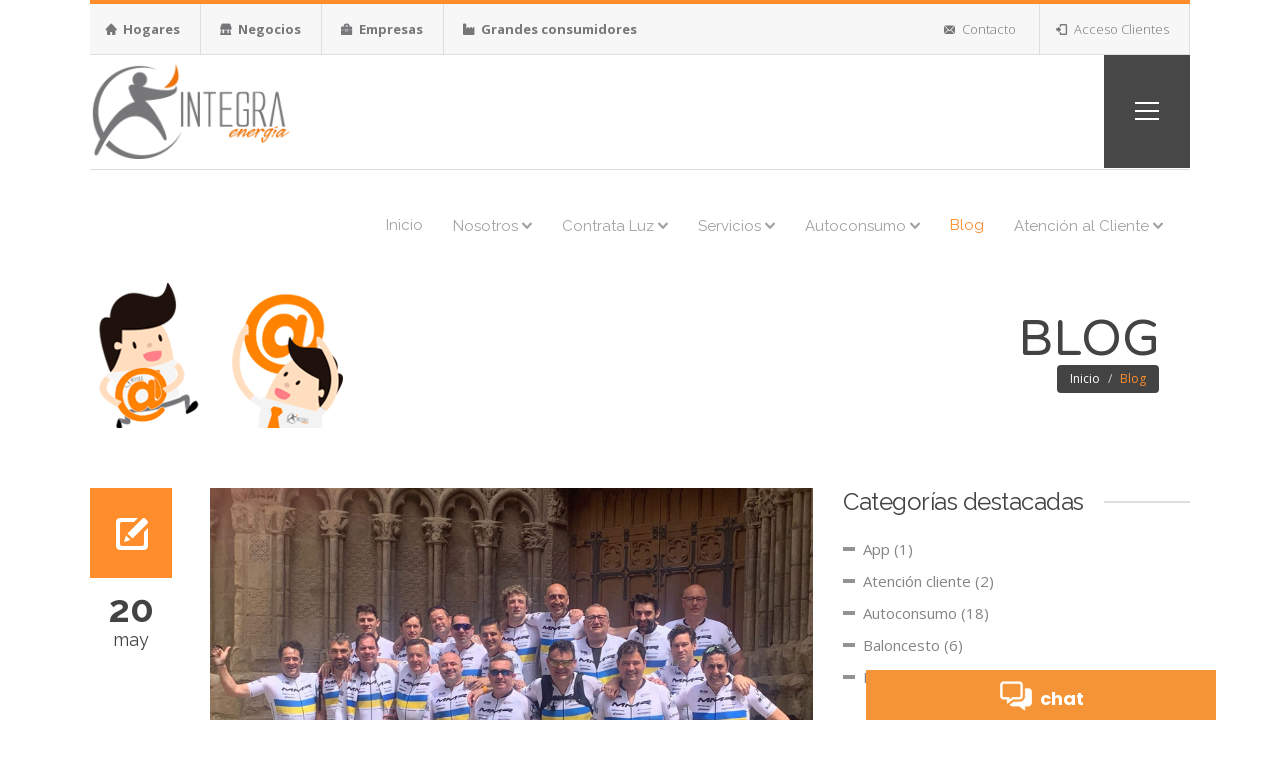

--- FILE ---
content_type: text/html; charset=utf-8
request_url: https://integraenergia.es/blog?search%5Bmonth%5D=5&search%5Byear%5D=2022
body_size: 5972
content:
<!DOCTYPE html>
<html class='no-js' lang='en'>
<head>
<script src='https://cmp.osano.com/gHAfSTE0Z7a12DQ/47f6cda3-f321-40ea-869a-a568203e5a88/osano.js'></script>
<script src='https://www.googletagmanager.com/gtag/js?id=UA-62454076-1'></script>
<meta content='ols7rd2198ogcv4lbdkjxmbts6pew9' name='facebook-domain-verification'>
<meta charset='utf-8'>
<meta content='width=device-width, initial-scale=1.0' name='viewport'>
<meta content='Integra, energía, luz, kwh, comparador, comercializadora, LED, iluminación, contador, electricidad, suministro, cups, alta luz, alta suministro, contratar luz, telemedida, centro de transformación, energía reactiva' name='keywords'>
<meta content='Integra Energía' name='author'>
<!-- tags redes_sociales (twitter cards, facebook share) -->
<!-- og: es de Open Graph y usado por todas las redes como último recurso excepto para Facebook, que es el usado por defecto -->
<!-- twitter:x es todo lo relativo a tags usados por twitter -->
<!-- itemprop son usados por Google+, y son propiedades de schema.org -->
<meta content='https://integraenergia.es/blog?search%5Bmonth%5D=5&amp;search%5Byear%5D=2022' property='og:url'>
<meta content='Integra Energía' property='og:site_name'>
<meta content='133636493995754' property='fb:app_id'>
<!-- etiquetas especiales de twitter -->
<meta content='@IntegraEnergia' name='twitter:site'>
<meta content='@IntegraEnergia' name='twitter:creator'>
<!-- título -->
<meta content='Luz y servicios energéticos para empresa y hogar' property='og:title'>
<meta content='Luz y servicios energéticos para empresa y hogar' itemprop='name'>
<meta content='Luz y servicios energéticos para empresa y hogar - Integra Energía' name='title'>
<meta content='Luz y servicios energéticos para empresa y hogar' name='twitter:title'>
<!-- descripción (summary) -->
<meta content='Especialistas en luz y energía para la empresa y el hogar. Una opción segura para el ahorro en tu factura. Accede al portal del cliente' itemprop='description'>
<meta content='Especialistas en luz y energía para la empresa y el hogar. Una opción segura para el ahorro en tu factura. Accede al portal del cliente' name='twitter:description'>
<meta content='Especialistas en luz y energía para la empresa y el hogar. Una opción segura para el ahorro en tu factura. Accede al portal del cliente' property='og:description'>
<meta content='Especialistas en luz y energía para la empresa y el hogar. Una opción segura para el ahorro en tu factura. Accede al portal del cliente' name='description'>
<meta content='K9n9Gr45t5WCs22pA9WoTuxMpNAQfaQ_MJcO0p6_SZg' name='google-site-verification'>
<title>Luz y servicios energéticos para empresa y hogar</title>
<!-- Retina Bookmark Icon -->
<link href='apple-icon.png' rel='apple-touch-icon-precomposed'>
<!-- Reset CSS -->
<link rel="stylesheet" media="all" href="/assets/application-afaca24c6719b887d2b82606621a365e91ff79dde3ef045e0e3a002ce45b753a.css" data-turbolinks-track="true" />
<link href='/assets/jquery.dataTables.min.css' rel='stylesheet' type='text/css'>
<script src='https://maps.google.com/maps/api/js?sensor=true'></script>
<script src="/assets/application-6f91a02b2718e7364de27bc58cf18e13da3fb86d577ff04df86e9ca5a0707584.js" data-turbolinks-track="true"></script>
<meta name="csrf-param" content="authenticity_token" />
<meta name="csrf-token" content="g+dhUQ28SFRs35eZxhz7i8xTLZ20Hn/gf0qPHW7LT/KNJdALUqx7dZGmkIlt9CPCNq6rymzj3HW06RG7L1gYnw==" />
<script src='/assets/jquery.dataTables.min.js'></script>
<link href='/favicon.ico' rel='shortcut icon'>
</head>
<body>
<!-- main-container -->
<div id='main-container'>
<!-- headaer -->
<header>
<div class='row'>
<div class='large-12 column'>
<div class='header-info orange'>
<ul class='left-info no-bullet inline-list'>
<li>
<strong>
<a title="Luz para hogares particulares" href="/hogar"><i class='icon-home'></i>
Hogares
</a></strong>
</li>
<li>
<strong>
<a title="Luz para pequeños negocios" href="/negocio"><i class='icon-store'></i>
Negocios
</a></strong>
</li>
<li>
<strong>
<a title="Luz para empresas" href="/empresas"><i class='icon-briefcase'></i>
Empresas
</a></strong>
</li>
<li>
<strong>
<a title="Luz para grandes consumidores y administración pública" href="/grandes-consumidores"><i class='icon-factory'></i>
Grandes consumidores
</a></strong>
</li>
</ul>
<ul class='right-info no-bullet inline-list'>
<li>
<a href='/contacto' title='Contacta con Integra Energía'>
<i class='icon-envelope'></i>
Contacto
</a>
</li>
<li class='login-container'>
<a class='login' href='http://areaclientes.integraenergia.es' id='loginpopup' title='Acceso al Área de Clientes'>
<i class='icon-enter'></i>
Acceso Clientes
</a>
</li>
</ul>
</div>
<div class='header-container'>
<div class='logo-container'>
<a href='/' title='Integra Energía - Página de inicio'>
<img alt='Integra Energía' src='/assets/logo.png'>
</a>
</div>
<div class='navigation-container'>
<div class='menu-trigger'>
<img alt='burger menu' src='/assets/hamburger-nav.png'>
</div>
</div>
<div class='social-icon social-header'>
<ul class='no-bullet inline-list'>
<li>
<a href='https://www.facebook.com/IntegraEnergia.SAU/' title='Facebook de Integra Energía'>
<i class='socicon-facebook'></i>
</a>
</li>
<li>
<a href='http://twitter.com/integraenergia' title='Twitter de Integra Energía'>
<i class='socicon-twitter'></i>
</a>
</li>
<li>
<a href='https://www.linkedin.com/company/10880506/' title='Linkedin de Integra Energía'>
<i class='socicon-linkedin'></i>
</a>
</li>
<li>
<a href='https://www.youtube.com/channel/UC5tpe3oeWcIQ_RiByKKodGw' title='Youtube de Integra Energía'>
<i class='socicon-youtube'></i>
</a>
</li>
<li>
<a href='https://www.instagram.com/integra_energia/' title='Instagram de Integra Energía'>
<i class='socicon-instagram'></i>
</a>
</li>
</ul>
</div>
<!-- menu navigation -->
<nav class='menu-container'>
<ul class='sm epicon-menu' id='menu'>
<li>
<a href='/' title='Ir a la página de inicio'>Inicio</a>
</li>
<li>
<a title="Nosotros" class="has-submenu " href="/quienes-somos">Nosotros
<i class='icon-chevron-down' style='font-size:10px;'></i>
</a><ul>
<li>
<a title="¿Quiénes somos?" href="/quienes-somos">¿Quiénes somos?
</a></li>

<li>
<a title="Canal colaborador" href="/canal-colaborador">Canal colaborador
</a></li>

<li>
<a title="Trabaja con nosotros" href="/trabaja-con-nosotros">Trabaja con nosotros
</a></li>

<li>
<a title="Redes Sociales" href="/redes-sociales">Redes Sociales
</a></li>

<li>
<a title="Prensa" href="/prensa">Prensa
</a></li>

<li>
<a title="Promociones" href="/promociones">Promociones
</a></li>

<li>
<a title="Integra con el deporte" href="/integra-con-el-deporte">Integra con el deporte
</a></li>

<li>
<a title="Mejora continua" class="has-submenu " href="/politica-de-calidad">Mejora continua
</a><ul>
<li>
<a title="Proveedores" href="/proveedores">Proveedores
</a></li>

</ul>
</li>

<li>
<a title="El origen de tu energía" href="/elorigendetuenergia">El origen de tu energía
</a></li>

</ul>
</li>

<li>
<a title="Contrata Luz" class="has-submenu " href="/hogar">Contrata Luz
<i class='icon-chevron-down' style='font-size:10px;'></i>
</a><ul>
<li>
<a title="Hogar" class="has-submenu " href="/hogar">Hogar
</a><ul>
<li>
<a title="Tarifas Vigentes - Luz y Gas" href="/tarifa-vigente-hogar">Tarifas Vigentes - Luz y Gas
</a></li>

</ul>
</li>

<li>
<a title="Negocio" href="/negocio">Negocio
</a></li>

<li>
<a title="Empresas" href="/empresas">Empresas
</a></li>

<li>
<a title="Grandes Consumidores" href="/grandes-consumidores">Grandes Consumidores
</a></li>

<li>
<a title="Contrata Gas" href="/contratacion-gas">Contrata Gas
</a></li>

</ul>
</li>

<li>
<a title="Servicios" class="has-submenu " href="/servicios">Servicios
<i class='icon-chevron-down' style='font-size:10px;'></i>
</a><ul>
<li>
<a title="Integra Telemedida" href="/integra-telemedida">Integra Telemedida
</a></li>

<li>
<a title="Integra LED" href="/integra-led">Integra LED
</a></li>

<li>
<a title="Energía Reactiva" href="/energia-reactiva">Energía Reactiva
</a></li>

<li>
<a title="Aplicación Móvil" href="/app">Aplicación Móvil
</a></li>

<li>
<a title="Servicio O+" href="/servicio-o-plus">Servicio O+
</a></li>

<li>
<a title="Cargadores eléctricos" href="/cargadores-electricos">Cargadores eléctricos
</a></li>

</ul>
</li>

<li>
<a title="Autoconsumo" class="has-submenu " href="/autoconsumo">Autoconsumo
<i class='icon-chevron-down' style='font-size:10px;'></i>
</a><ul>
<li>
<a title="i-Wallet" href="/i-wallet">i-Wallet
</a></li>

</ul>
</li>

<li>
<a class='active' href='/blog' title='El Blog de Integra Energía'>Blog</a>
</li>
<li>
<a href='#' title='Atención al cliente'>
Atención al Cliente
<i class='icon-chevron-down' style='font-size:10px;'></i>
</a>
<ul>
<li>
<a href='/gestion-de-reclamaciones' title='Gestión de reclamaciones'>Gestión de reclamaciones</a>
</li>
<li>
<a href='/area-de-cliente' title='Nuestro Área de Clientes'>Área de Cliente</a>
</li>
<li>
<a href='/contacto' title='Ponte en contacto con nosotros'>Contacto</a>
</li>
</ul>
</li>
</ul>
</nav>
</div>
</div>
</div>
</header>

<section class='container' id='page-header'>
<div class='row'>
<div class='inner-container' style='background:url(/assets/gallery/blog_header.png) no-repeat center'>
<div class='large-12 column text-right epic-animate animated fadeInDown' data-animate='fadeInDown' style=''>
<h1 class='integrafont'>
Blog
</h1>
<ol class='breadcrumb'>
<li>
<a href='/' title='Inicio'>Inicio</a>
</li>
<li class='active'>Blog</li>
</ol>
</div>
</div>
</div>
</section>



<section class='container'>
<div class='row'>
<div class='large-8 column'>
<article class='epic-animate' data-animate='fadeInDown'>
<div class='blog-info'>
<div class='image-blog-info'>
<i class='icon-edit'></i>
</div>
<div class='date-blog-info'>
20
<small>may</small>
</div>
</div>

<div class='blog-container'>
<div class='blog-media'>
<ul class='no-bullet blog-carousel'>
<li>
<img alt='Séptima edición de la peregrinación de Integra Energía' src='/system/posts/images/000/000/174/original/WhatsApp_Image_2022-05-17_at_11.10.46_AM.jpeg?1653051180'>
</li>
</ul>
</div>
<a href='https://integraenergia.es/blog/septima-edicion-de-la-peregrinacion-de-integra-energia' title='Séptima edición de la peregrinación de Integra Energía'>
<h2>Séptima edición de la peregrinación de Integra Energía</h2>
</a>

<p>La ruta comenzó en Francia en esta ocasión, contando con la presencia de empleados de la empresa energética y de Exiom</p>
<ul class='no-bullet inline-list post-info'>
<li>
<i class='icon-useralt'></i>
<a href='#'>Integra Energía</a>
</li>
<li>
<i class='icon-tag'></i>
<a href="/blog?search%5Bcategory%5D=Ciclismo&amp;title=Ver+m%C3%A1s+acerca+de+Ciclismo">Ciclismo</a>
</li>
<li>
<i class='icon-time'></i>
20 de may
</li>
<li>
<a title="Séptima edición de la peregrinación de Integra Energía" href="/blog/septima-edicion-de-la-peregrinacion-de-integra-energia">Leer
<i class='icon-enter'></i>
</a></li>
</ul>
</div>
</article>
<div class='pagination-container epic-animate' data-animate='fadeInDown'>

</div>
</div>
<!-- sidebar column -->
<div class='large-4 column' id='sidebar'>
<aside class='epic-animate' data-animate='fadeInDown'>
<h3 class='inline-heading-line'>
<span>Categorías destacadas</span>
</h3>
<ul class='no-bullet category-list'>
<li>
<a title="Más contenido acerca de App" href="/blog?search%5Bcategory%5D=App">App (1)</a>
</li>
<li>
<a title="Más contenido acerca de Atención Cliente" href="/blog?search%5Bcategory%5D=Atenci%C3%B3n+Cliente">Atención cliente (2)</a>
</li>
<li>
<a title="Más contenido acerca de Autoconsumo" href="/blog?search%5Bcategory%5D=Autoconsumo">Autoconsumo (18)</a>
</li>
<li>
<a title="Más contenido acerca de Baloncesto" href="/blog?search%5Bcategory%5D=Baloncesto">Baloncesto (6)</a>
</li>
<li>
<a title="Más contenido acerca de Blog" href="/blog?search%5Bcategory%5D=Blog">Blog (2)</a>
</li>
</ul>
</aside>
<aside class='epic-animate' data-animate='fadeInDown'>
<h3 class='inline-heading-line'>
<span>Archivo</span>
</h3>
<ul class='no-bullet category-list'>
<li>
<a title="Más contenido de Noviembre 2023" href="/blog?search%5Bmonth%5D=11&amp;search%5Byear%5D=2023">Noviembre 2023 (1)</a>
</li>
<li>
<a title="Más contenido de Octubre 2023" href="/blog?search%5Bmonth%5D=10&amp;search%5Byear%5D=2023">Octubre 2023 (2)</a>
</li>
<li>
<a title="Más contenido de Junio 2023" href="/blog?search%5Bmonth%5D=6&amp;search%5Byear%5D=2023">Junio 2023 (3)</a>
</li>
<li>
<a title="Más contenido de Mayo 2023" href="/blog?search%5Bmonth%5D=5&amp;search%5Byear%5D=2023">Mayo 2023 (2)</a>
</li>
<li>
<a title="Más contenido de Febrero 2023" href="/blog?search%5Bmonth%5D=2&amp;search%5Byear%5D=2023">Febrero 2023 (1)</a>
</li>
<li>
<a title="Más contenido de Diciembre 2022" href="/blog?search%5Bmonth%5D=12&amp;search%5Byear%5D=2022">Diciembre 2022 (1)</a>
</li>
<li>
<a title="Más contenido de Noviembre 2022" href="/blog?search%5Bmonth%5D=11&amp;search%5Byear%5D=2022">Noviembre 2022 (1)</a>
</li>
<li>
<a title="Más contenido de Septiembre 2022" href="/blog?search%5Bmonth%5D=9&amp;search%5Byear%5D=2022">Septiembre 2022 (1)</a>
</li>
<li>
<a title="Más contenido de Junio 2022" href="/blog?search%5Bmonth%5D=6&amp;search%5Byear%5D=2022">Junio 2022 (2)</a>
</li>
<li>
<a title="Más contenido de Mayo 2022" href="/blog?search%5Bmonth%5D=5&amp;search%5Byear%5D=2022">Mayo 2022 (1)</a>
</li>
</ul>
</aside>
<aside class='epic-animate' data-animate='fadeInDown'>
<h3 class='inline-heading-line'>
<span>Últimos Tweets</span>
</h3>
<a class='twitter-timeline' data-widget-id='590816108967550976' href='https://twitter.com/IntegraEnergia'>Tweets de @IntegraEnergia.</a>
<script>
  !function(d,s,id){var js,fjs=d.getElementsByTagName(s)[0],p=/^http:/.test(d.location)?'http':'https';if(!d.getElementById(id)){js=d.createElement(s);js.id=id;js.src=p+"://platform.twitter.com/widgets.js";fjs.parentNode.insertBefore(js,fjs);}}(document,"script","twitter-wjs");
</script>

</aside>
</div>

</div>
</section>

<!-- footer -->
<footer>
<div class='row'>
<div class='large-4 medium-12 column'>
<h3 class='title-footer title-footer-brand'>Integra Energía</h3>
<div class='justified'>
<p>
En
<strong>Integra Energía</strong>
somos transparentes, la relación con nuestros clientes se basa en la veracidad y en la atención personalizada. Sin promesas incumplidas, sin verdades a medias.
<strong>Queremos clientes satisfechos</strong>
con nuestro servicio y manera de entender el sector energético.
</p>
</div>
</div>
<div class='large-3 medium-6 column'>
<h5 class='title-footer'>
<i class='icon-paperclip'></i>
Información
</h5>
<ul class='no-bullet'>
<li>
<a href='/aviso-legal-politica' title='Legal Política'>Aviso Legal y Política de Privacidad</a>
</li>
<li>
<a href='/contacto' title='Contacta con nosotros'>Contacto</a>
</li>
<li>
<a href='/eficiencia-energetica' title='Eficiencia energética'>Eficiencia energética</a>
</li>
<li>
<a href='https://ec.europa.eu/consumers/odr/main/index.cfm?event=main.home.chooseLanguage' title='Resolución de Litigios en Línea'>Resolución de Litigios en Línea</a>
</li>
</ul>
</div>
<div class='large-3 medium-6 column'>
<h5 class='title-footer'>
<i class='icon-emailalt'></i>
Contacto
</h5>
<ul class='no-bullet'>
<li>Teléfono: 984 033 400</li>
<li>Teléfono: 800 808 208</li>
<li>
Email:
<a mailto='att.clientes@integraenergia.es'>att.clientes@integraenergia.es</a>
</li>
</ul>
<div class='social-icon' style='padding-top:0'>
<ul class='no-bullet inline-list'>
<li style='margin-right: 14px'>
<a href='https://www.facebook.com/IntegraEnergia.SAU/' title='Facebook de Integra Energía'>
<i class='socicon-facebook'></i>
</a>
</li>
<li style='margin-right: 14px'>
<a href='http://twitter.com/integraenergia' title='Twitter de Integra Energía'>
<i class='socicon-twitter'></i>
</a>
</li>
<li style='margin-right: 14px'>
<a href='https://www.linkedin.com/company/10880506/' title='Linkedin de Integra Energía'>
<i class='socicon-linkedin'></i>
</a>
</li>
<li style='margin-right: 14px'>
<a href='https://www.youtube.com/channel/UC5tpe3oeWcIQ_RiByKKodGw' title='Youtube de Integra Energía'>
<i class='socicon-youtube'></i>
</a>
</li>
<li style='margin-right: 14px'>
<a href='https://www.instagram.com/integra_energia/' title='Instagram de Integra Energía'>
<i class='socicon-instagram'></i>
</a>
</li>
</ul>
</div>
</div>
<div class='large-2 medium-6 column'>
<img alt="Integra Energía - Pyme Innovadora" src="/assets/integra_pyme_innovadora-e43f7967d8d38d499a30b3be44495be09d2b1ea784f19bea20351711ead3d448.png" />
</div>
</div>
<div class='footer-info'>
<div class='row'>
<div class='large-12 medium-12'>
<h4 style='color:white'>REALIZACIÓN DE AUDITORIA ENERGÉTICA INTEGRAL UNE 16.247</h4>
<p>
<small>PROYECTO SUBVENCIONADO POR</small>
</p>
<hr>
</div>
</div>
<div class='row'>
<div class='large-6 medium-6 column' style='text-align: center'>
<img alt="Unión Europea. Fonodo Europeo de Desarrollo Regional" style="background: white; padding: 20px 10px 17px 10px;" src="/assets/subvencion/union-europea-a63866c7d76af2a994f1e37fedf0b3f22b538fe62b3ac1841558f9b3c7095c22.png" />
</div>
<div class='large-6 medium-6 column' style='text-align: center'>
<img alt="Gobierno del Principado de Asturias. Consejeria de Empleo, Industria y Turismo" src="/assets/subvencion/gobierno-principado-asturias-527529902853de1ffcf569f9b49fc334cb36091157790a091c757040fcb09f76.png" />
</div>
</div>
<div class='row'>
<div class='large-12 medium-12' style='text-align: center'>
<img alt="PYME Sostenible - Logos" src="/assets/pyme_sostenible1-4b33d41be696a253b5a76be1ce324b2a140560191b090944f32044a5e232231c.png" />
</div>
</div>
<div class='row'>
<div class='large-12 medium-12' style='text-align: center; color: white; font-size: 10px; margin-top: 10px;'>
<p>INTEGRACIÓN EUROPEA DE ENERGÍA, S.A.U. (Integra Energía) ha sido beneficiaria de Fondos Europeos, cuyo objetivo es la mejora de la competitividad de las PYMES, y gracias al cual ha puesto en marcha un Plan de Acción con el objetivo de reforzar la digitalización y la competitividad de las pymes durante el año 2024 Para ello ha contado con el apoyo del Programa Pyme Digital de la Cámara de Comercio de Oviedo. #EuropaSeSiente</p>
<p>INTEGRACIÓN EUROPEA DE ENERGÍA, S.A.U. (Integra Energía) ha sido beneficiaria de Fondos Europeos, cuyo objetivo es el refuerzo del crecimiento sostenible y la competitividad de las PYMES, y gracias al cual ha puesto en marcha un Plan de Acción con el objetivo de reforzar el crecimiento sostenible y la competitividad de las pymes durante el año 2024. Para ello ha contado con el apoyo del Programa Pyme Sostenible de la Cámara de Comercio de Oviedo. #EuropaSeSiente</p>
</div>
</div>
</div>
<div class='footer-info' style='margin-top:0'>
<div class='row'>
<div class='large-4 medium-4 medium-potrait-12 small-12 column'>
<div>
Copyright
<span class='show-visits'>&copy;</span>
2025 Integración Europea de Energía
<span>S.A.U.</span>
</div>
</div>
<div class='large-8 medium-8 medium-potrait-12 small-12 column text-right' id='footer-menu-container'>
<ul class='inline-list footer-menu'>
<li>
<a href='/'>Inicio</a>
</li>
<li><a title="Nosotros" href="/quienes-somos">Nosotros</a></li>
<li><a title="Contrata Luz" href="/hogar">Contrata Luz</a></li>
<li><a title="Servicios" href="/servicios">Servicios</a></li>
<li><a title="Autoconsumo" href="/autoconsumo">Autoconsumo</a></li>
<li>
<a href='/blog' title='El Blog de Integra Energía'>Blog</a>
</li>
<li>
<a href='/contacto'>Contacto</a>
</li>
<li>
<a class='active' href='/pages/contrata-ahora'>Contrata</a>
</li>
</ul>
</div>
</div>
</div>
</footer>

<div class='visits hidden' style='position:relative; bottom:50px'>
<p>
<strong>V:</strong>
8111711
<strong>I:</strong>
11102008
</p>
</div>

<!-- footer end here -->
</div>
<!-- main-container end here -->
</body>
<script>
  (function() {
    var proto  = document.location.protocol || 'http:';
    var node   = document.createElement('script');
    node.type  = 'text/javascript';
    node.async = true;
    node.src   = proto +  '//webchat-cls37-itx-mad.i6.inconcertcc.com/v3/click_to_chat?token=E3EC0509ADF87C5FFCCE325EBFA9EFBF';
    var s = document.getElementsByTagName('script')[0];
    s.parentNode.insertBefore(node, s);
  })();
</script>

</html>


--- FILE ---
content_type: text/html
request_url: https://webchat-cls37-itx-mad.i6.inconcertcc.com/v3/pages/storage.html?id=6b57b7c9-3df1-467a-83c7-f412f489219e
body_size: 690
content:
<!-- IFrame used for local storage cross chat services  -->

<head>
	<link rel="icon" href="data:,">
</head>

<script type="text/javascript">
	
	function getParameterByName(name) {
		name = name.replace(/[\[]/, "\\[").replace(/[\]]/, "\\]");
		var regex = new RegExp("[\\?&]" + name + "=([^&#]*)"),
			results = regex.exec(location.search);
		return results === null ? "" : decodeURIComponent(results[1].replace(/\+/g, " "));
	}
	
	function listener() {
		
		var m_token = getParameterByName("id");
		
		function notifyIFrame(source, event, data) {
			source.postMessage([m_token, event, data], "*");
		}
		
		function setTransferContext(source, context) {
			if (typeof(Storage) !== "undefined") {
				localStorage.setItem("TRANSFER_CONTEXT", JSON.stringify(context));
			}
			notifyIFrame(source, "SET_TRANSFER_CONTEXT_RESPONSE", null);
		}
		
		function getTransferContext(source, interactionID) {
			var context = (typeof(Storage) !== "undefined")?
					localStorage.getItem("TRANSFER_CONTEXT")
				  : null;
			if (context) {
				try {
					context = JSON.parse(context);
					if (context.interactionID !== interactionID) {
						context = null;
					}
				}
				catch(e) {
					context = null;
				}
			}
			notifyIFrame(source, "GET_TRANSFER_CONTEXT_RESPONSE", context);
		}
		
		function _getCustomMessages(appToken) {
			var messages = null;
			try {
				var messages_s = (typeof(Storage) !== "undefined")?
					localStorage.getItem("CUSTOM_MESSAGES_" + appToken)
				  : null;
				if (messages_s) {
					messages = JSON.parse(messages_s);
				}
			}
			catch(e) {
				messages = null;
			}
			return messages;
		}
		
		function getCustomMessages(source, appToken) {
			var messages = _getCustomMessages(appToken);
			notifyIFrame(source, "GET_CUSTOM_MESSAGES_RESPONSE", messages);
		}
		
		function addCustomMessage(data) {
			if (typeof(Storage) === "undefined") {
				return;
			}
			var messages = _getCustomMessages(data.appToken) || [];
			messages.push(data.message);
			localStorage.setItem("CUSTOM_MESSAGES_" + data.appToken, JSON.stringify(messages));
		}
		
		function cleanCustomMessages(appToken) {
			if (typeof(Storage) === "undefined") {
				return;
			}
			localStorage.setItem("CUSTOM_MESSAGES_" + appToken, "");
		}
		
		function _getBotMessages(appToken) {
			var messages = null;
			try {
				var messages_s = (typeof(Storage) !== "undefined")?
					localStorage.getItem("BOT_MESSAGES_" + appToken)
				  : null;
				if (messages_s) {
					messages = JSON.parse(messages_s);
				}
			}
			catch(e) {
				messages = null;
			}
			return messages;
		}
		
		function getBotMessages(source, appToken) {
			var messages = _getBotMessages(appToken);
			notifyIFrame(source, "GET_BOT_MESSAGES_RESPONSE", messages);
		}
		
		function addBotMessage(data) {
			if (typeof(Storage) === "undefined") {
				return;
			}
			var messages = _getBotMessages(data.appToken) || [];
			messages.push(data.message);
			localStorage.setItem("BOT_MESSAGES_" + data.appToken, JSON.stringify(messages));
		}
		
		function cleanBotMessages(appToken) {
			if (typeof(Storage) === "undefined") {
				return;
			}
			localStorage.setItem("BOT_MESSAGES_" + appToken, "");
		}
		
		window.addEventListener('message', function(event) {
			try {
				//en las transferencias cambiamos el token
				if (event.data[0] !== m_token) {
					return;
				}

				var source = event.source;
				switch(event.data[1]) {
					case "GET_TRANSFER_CONTEXT":
						return getTransferContext(source, event.data[2]);
					case "SET_TRANSFER_CONTEXT":
						return setTransferContext(source, event.data[2]);
					case "GET_CUSTOM_MESSAGES":
						return getCustomMessages(source, event.data[2]);
					case "ADD_CUSTOM_MESSAGE":
						return addCustomMessage(event.data[2]);
					case "CLEAN_CUSTOM_MESSAGES":
						return cleanCustomMessages(event.data[2]);
					case "GET_BOT_MESSAGES":
						return getBotMessages(source, event.data[2]);
					case "ADD_BOT_MESSAGE":
						return addBotMessage(event.data[2]);
					case "CLEAN_BOT_MESSAGES":
						return cleanBotMessages(event.data[2]);
				}
			}
			catch(e) {
				
			}
		});
	}
	
	listener();
	
</script>

--- FILE ---
content_type: text/css
request_url: https://integraenergia.es/assets/application-afaca24c6719b887d2b82606621a365e91ff79dde3ef045e0e3a002ce45b753a.css
body_size: 95226
content:
/*! normalize.css v3.0.1 | MIT License | git.io/normalize */@import url("https://fonts.googleapis.com/css?family=Raleway:400,700,800");@import url("https://fonts.googleapis.com/css?family=Open+Sans:300,300italic,400,700");@import url("https://fonts.googleapis.com/css?family=Goudy+Bookletter+1911");@import url("https://fonts.googleapis.com/css?family=Pinyon+Script");@import url("https://fonts.googleapis.com/css?family=Varela+Round");html{font-family:sans-serif;-ms-text-size-adjust:100%;-webkit-text-size-adjust:100%}body{margin:0}article,aside,details,figcaption,figure,footer,header,hgroup,main,nav,section,summary{display:block}audio,canvas,progress,video{display:inline-block;vertical-align:baseline}audio:not([controls]){display:none;height:0}[hidden],template{display:none}a{background:transparent}a:active,a:hover{outline:0}abbr[title]{border-bottom:1px dotted}b,strong{font-weight:bold}dfn{font-style:italic}h1{font-size:2em;margin:0.67em 0}mark{background:#ff0;color:#000}small{font-size:80%}sub,sup{font-size:75%;line-height:0;position:relative;vertical-align:baseline}sup{top:-0.5em}sub{bottom:-0.25em}img{border:0}svg:not(:root){overflow:hidden}figure{margin:1em 40px}hr{-moz-box-sizing:content-box;box-sizing:content-box;height:0}pre{overflow:auto}code,kbd,pre,samp{font-family:monospace, monospace;font-size:1em}button,input,optgroup,select,textarea{color:inherit;font:inherit;margin:0}button{overflow:visible}button,select{text-transform:none}button,html input[type="button"],input[type="reset"],input[type="submit"]{-webkit-appearance:button;cursor:pointer}button[disabled],html input[disabled]{cursor:default}button::-moz-focus-inner,input::-moz-focus-inner{border:0;padding:0}input{line-height:normal}input[type="checkbox"],input[type="radio"]{box-sizing:border-box;padding:0}input[type="number"]::-webkit-inner-spin-button,input[type="number"]::-webkit-outer-spin-button{height:auto}input[type="search"]{-webkit-appearance:textfield;-moz-box-sizing:content-box;-webkit-box-sizing:content-box;box-sizing:content-box}input[type="search"]::-webkit-search-cancel-button,input[type="search"]::-webkit-search-decoration{-webkit-appearance:none}fieldset{border:1px solid #c0c0c0;margin:0 2px;padding:0.35em 0.625em 0.75em}legend{border:0;padding:0}textarea{overflow:auto}optgroup{font-weight:bold}table{border-collapse:collapse;border-spacing:0}td,th{padding:0}@media print{*{text-shadow:none !important;color:#000 !important;background:transparent !important;box-shadow:none !important}a,a:visited{text-decoration:underline}a[href]:after{content:" (" attr(href) ")"}abbr[title]:after{content:" (" attr(title) ")"}a[href^="javascript:"]:after,a[href^="#"]:after{content:""}pre,blockquote{border:1px solid #999;page-break-inside:avoid}thead{display:table-header-group}tr,img{page-break-inside:avoid}img{max-width:100% !important}p,h2,h3{orphans:3;widows:3}h2,h3{page-break-after:avoid}select{background:#fff !important}.navbar{display:none}.table td,.table th{background-color:#fff !important}.btn>.caret,.dropup>.btn>.caret{border-top-color:#000 !important}.label{border:1px solid #000}.table{border-collapse:collapse !important}.table-bordered th,.table-bordered td{border:1px solid #ddd !important}}@font-face{font-family:'Glyphicons Halflings';src:url("twitter/fonts/glyphicons-halflings-regular.eot");src:url("twitter/fonts/glyphicons-halflings-regular.eot?#iefix") format("embedded-opentype"),url("twitter/fonts/glyphicons-halflings-regular.woff") format("woff"),url("twitter/fonts/glyphicons-halflings-regular.ttf") format("truetype"),url("twitter/fonts/glyphicons-halflings-regular.svg#glyphicons_halflingsregular") format("svg")}.glyphicon{position:relative;top:1px;display:inline-block;font-family:'Glyphicons Halflings';font-style:normal;font-weight:normal;line-height:1;-webkit-font-smoothing:antialiased;-moz-osx-font-smoothing:grayscale}.glyphicon-asterisk:before{content:"\2a"}.glyphicon-plus:before{content:"\2b"}.glyphicon-euro:before{content:"\20ac"}.glyphicon-minus:before{content:"\2212"}.glyphicon-cloud:before{content:"\2601"}.glyphicon-envelope:before{content:"\2709"}.glyphicon-pencil:before{content:"\270f"}.glyphicon-glass:before{content:"\e001"}.glyphicon-music:before{content:"\e002"}.glyphicon-search:before{content:"\e003"}.glyphicon-heart:before{content:"\e005"}.glyphicon-star:before{content:"\e006"}.glyphicon-star-empty:before{content:"\e007"}.glyphicon-user:before{content:"\e008"}.glyphicon-film:before{content:"\e009"}.glyphicon-th-large:before{content:"\e010"}.glyphicon-th:before{content:"\e011"}.glyphicon-th-list:before{content:"\e012"}.glyphicon-ok:before{content:"\e013"}.glyphicon-remove:before{content:"\e014"}.glyphicon-zoom-in:before{content:"\e015"}.glyphicon-zoom-out:before{content:"\e016"}.glyphicon-off:before{content:"\e017"}.glyphicon-signal:before{content:"\e018"}.glyphicon-cog:before{content:"\e019"}.glyphicon-trash:before{content:"\e020"}.glyphicon-home:before{content:"\e021"}.glyphicon-file:before{content:"\e022"}.glyphicon-time:before{content:"\e023"}.glyphicon-road:before{content:"\e024"}.glyphicon-download-alt:before{content:"\e025"}.glyphicon-download:before{content:"\e026"}.glyphicon-upload:before{content:"\e027"}.glyphicon-inbox:before{content:"\e028"}.glyphicon-play-circle:before{content:"\e029"}.glyphicon-repeat:before{content:"\e030"}.glyphicon-refresh:before{content:"\e031"}.glyphicon-list-alt:before{content:"\e032"}.glyphicon-lock:before{content:"\e033"}.glyphicon-flag:before{content:"\e034"}.glyphicon-headphones:before{content:"\e035"}.glyphicon-volume-off:before{content:"\e036"}.glyphicon-volume-down:before{content:"\e037"}.glyphicon-volume-up:before{content:"\e038"}.glyphicon-qrcode:before{content:"\e039"}.glyphicon-barcode:before{content:"\e040"}.glyphicon-tag:before{content:"\e041"}.glyphicon-tags:before{content:"\e042"}.glyphicon-book:before{content:"\e043"}.glyphicon-bookmark:before{content:"\e044"}.glyphicon-print:before{content:"\e045"}.glyphicon-camera:before{content:"\e046"}.glyphicon-font:before{content:"\e047"}.glyphicon-bold:before{content:"\e048"}.glyphicon-italic:before{content:"\e049"}.glyphicon-text-height:before{content:"\e050"}.glyphicon-text-width:before{content:"\e051"}.glyphicon-align-left:before{content:"\e052"}.glyphicon-align-center:before{content:"\e053"}.glyphicon-align-right:before{content:"\e054"}.glyphicon-align-justify:before{content:"\e055"}.glyphicon-list:before{content:"\e056"}.glyphicon-indent-left:before{content:"\e057"}.glyphicon-indent-right:before{content:"\e058"}.glyphicon-facetime-video:before{content:"\e059"}.glyphicon-picture:before{content:"\e060"}.glyphicon-map-marker:before{content:"\e062"}.glyphicon-adjust:before{content:"\e063"}.glyphicon-tint:before{content:"\e064"}.glyphicon-edit:before{content:"\e065"}.glyphicon-share:before{content:"\e066"}.glyphicon-check:before{content:"\e067"}.glyphicon-move:before{content:"\e068"}.glyphicon-step-backward:before{content:"\e069"}.glyphicon-fast-backward:before{content:"\e070"}.glyphicon-backward:before{content:"\e071"}.glyphicon-play:before{content:"\e072"}.glyphicon-pause:before{content:"\e073"}.glyphicon-stop:before{content:"\e074"}.glyphicon-forward:before{content:"\e075"}.glyphicon-fast-forward:before{content:"\e076"}.glyphicon-step-forward:before{content:"\e077"}.glyphicon-eject:before{content:"\e078"}.glyphicon-chevron-left:before{content:"\e079"}.glyphicon-chevron-right:before{content:"\e080"}.glyphicon-plus-sign:before{content:"\e081"}.glyphicon-minus-sign:before{content:"\e082"}.glyphicon-remove-sign:before{content:"\e083"}.glyphicon-ok-sign:before{content:"\e084"}.glyphicon-question-sign:before{content:"\e085"}.glyphicon-info-sign:before{content:"\e086"}.glyphicon-screenshot:before{content:"\e087"}.glyphicon-remove-circle:before{content:"\e088"}.glyphicon-ok-circle:before{content:"\e089"}.glyphicon-ban-circle:before{content:"\e090"}.glyphicon-arrow-left:before{content:"\e091"}.glyphicon-arrow-right:before{content:"\e092"}.glyphicon-arrow-up:before{content:"\e093"}.glyphicon-arrow-down:before{content:"\e094"}.glyphicon-share-alt:before{content:"\e095"}.glyphicon-resize-full:before{content:"\e096"}.glyphicon-resize-small:before{content:"\e097"}.glyphicon-exclamation-sign:before{content:"\e101"}.glyphicon-gift:before{content:"\e102"}.glyphicon-leaf:before{content:"\e103"}.glyphicon-fire:before{content:"\e104"}.glyphicon-eye-open:before{content:"\e105"}.glyphicon-eye-close:before{content:"\e106"}.glyphicon-warning-sign:before{content:"\e107"}.glyphicon-plane:before{content:"\e108"}.glyphicon-calendar:before{content:"\e109"}.glyphicon-random:before{content:"\e110"}.glyphicon-comment:before{content:"\e111"}.glyphicon-magnet:before{content:"\e112"}.glyphicon-chevron-up:before{content:"\e113"}.glyphicon-chevron-down:before{content:"\e114"}.glyphicon-retweet:before{content:"\e115"}.glyphicon-shopping-cart:before{content:"\e116"}.glyphicon-folder-close:before{content:"\e117"}.glyphicon-folder-open:before{content:"\e118"}.glyphicon-resize-vertical:before{content:"\e119"}.glyphicon-resize-horizontal:before{content:"\e120"}.glyphicon-hdd:before{content:"\e121"}.glyphicon-bullhorn:before{content:"\e122"}.glyphicon-bell:before{content:"\e123"}.glyphicon-certificate:before{content:"\e124"}.glyphicon-thumbs-up:before{content:"\e125"}.glyphicon-thumbs-down:before{content:"\e126"}.glyphicon-hand-right:before{content:"\e127"}.glyphicon-hand-left:before{content:"\e128"}.glyphicon-hand-up:before{content:"\e129"}.glyphicon-hand-down:before{content:"\e130"}.glyphicon-circle-arrow-right:before{content:"\e131"}.glyphicon-circle-arrow-left:before{content:"\e132"}.glyphicon-circle-arrow-up:before{content:"\e133"}.glyphicon-circle-arrow-down:before{content:"\e134"}.glyphicon-globe:before{content:"\e135"}.glyphicon-wrench:before{content:"\e136"}.glyphicon-tasks:before{content:"\e137"}.glyphicon-filter:before{content:"\e138"}.glyphicon-briefcase:before{content:"\e139"}.glyphicon-fullscreen:before{content:"\e140"}.glyphicon-dashboard:before{content:"\e141"}.glyphicon-paperclip:before{content:"\e142"}.glyphicon-heart-empty:before{content:"\e143"}.glyphicon-link:before{content:"\e144"}.glyphicon-phone:before{content:"\e145"}.glyphicon-pushpin:before{content:"\e146"}.glyphicon-usd:before{content:"\e148"}.glyphicon-gbp:before{content:"\e149"}.glyphicon-sort:before{content:"\e150"}.glyphicon-sort-by-alphabet:before{content:"\e151"}.glyphicon-sort-by-alphabet-alt:before{content:"\e152"}.glyphicon-sort-by-order:before{content:"\e153"}.glyphicon-sort-by-order-alt:before{content:"\e154"}.glyphicon-sort-by-attributes:before{content:"\e155"}.glyphicon-sort-by-attributes-alt:before{content:"\e156"}.glyphicon-unchecked:before{content:"\e157"}.glyphicon-expand:before{content:"\e158"}.glyphicon-collapse-down:before{content:"\e159"}.glyphicon-collapse-up:before{content:"\e160"}.glyphicon-log-in:before{content:"\e161"}.glyphicon-flash:before{content:"\e162"}.glyphicon-log-out:before{content:"\e163"}.glyphicon-new-window:before{content:"\e164"}.glyphicon-record:before{content:"\e165"}.glyphicon-save:before{content:"\e166"}.glyphicon-open:before{content:"\e167"}.glyphicon-saved:before{content:"\e168"}.glyphicon-import:before{content:"\e169"}.glyphicon-export:before{content:"\e170"}.glyphicon-send:before{content:"\e171"}.glyphicon-floppy-disk:before{content:"\e172"}.glyphicon-floppy-saved:before{content:"\e173"}.glyphicon-floppy-remove:before{content:"\e174"}.glyphicon-floppy-save:before{content:"\e175"}.glyphicon-floppy-open:before{content:"\e176"}.glyphicon-credit-card:before{content:"\e177"}.glyphicon-transfer:before{content:"\e178"}.glyphicon-cutlery:before{content:"\e179"}.glyphicon-header:before{content:"\e180"}.glyphicon-compressed:before{content:"\e181"}.glyphicon-earphone:before{content:"\e182"}.glyphicon-phone-alt:before{content:"\e183"}.glyphicon-tower:before{content:"\e184"}.glyphicon-stats:before{content:"\e185"}.glyphicon-sd-video:before{content:"\e186"}.glyphicon-hd-video:before{content:"\e187"}.glyphicon-subtitles:before{content:"\e188"}.glyphicon-sound-stereo:before{content:"\e189"}.glyphicon-sound-dolby:before{content:"\e190"}.glyphicon-sound-5-1:before{content:"\e191"}.glyphicon-sound-6-1:before{content:"\e192"}.glyphicon-sound-7-1:before{content:"\e193"}.glyphicon-copyright-mark:before{content:"\e194"}.glyphicon-registration-mark:before{content:"\e195"}.glyphicon-cloud-download:before{content:"\e197"}.glyphicon-cloud-upload:before{content:"\e198"}.glyphicon-tree-conifer:before{content:"\e199"}.glyphicon-tree-deciduous:before{content:"\e200"}*{-webkit-box-sizing:border-box;-moz-box-sizing:border-box;box-sizing:border-box}*:before,*:after{-webkit-box-sizing:border-box;-moz-box-sizing:border-box;box-sizing:border-box}html{font-size:10px;-webkit-tap-highlight-color:transparent}body{font-family:"Helvetica Neue",Helvetica,Arial,sans-serif;font-size:14px;line-height:1.42857143;color:#333;background-color:#fff}input,button,select,textarea{font-family:inherit;font-size:inherit;line-height:inherit}a{color:#428bca;text-decoration:none}a:hover,a:focus{color:#2a6496;text-decoration:underline}a:focus{outline:thin dotted;outline:5px auto -webkit-focus-ring-color;outline-offset:-2px}figure{margin:0}img{vertical-align:middle}.img-responsive,.thumbnail>img,.thumbnail a>img,.carousel-inner>.item>img,.carousel-inner>.item>a>img{display:block;max-width:100%;height:auto}.img-rounded{border-radius:6px}.img-thumbnail{padding:4px;line-height:1.42857143;background-color:#fff;border:1px solid #ddd;border-radius:4px;-webkit-transition:all .2s ease-in-out;-o-transition:all .2s ease-in-out;transition:all .2s ease-in-out;display:inline-block;max-width:100%;height:auto}.img-circle{border-radius:50%}hr{margin-top:20px;margin-bottom:20px;border:0;border-top:1px solid #eee}.sr-only{position:absolute;width:1px;height:1px;margin:-1px;padding:0;overflow:hidden;clip:rect(0, 0, 0, 0);border:0}.sr-only-focusable:active,.sr-only-focusable:focus{position:static;width:auto;height:auto;margin:0;overflow:visible;clip:auto}h1,h2,h3,h4,h5,h6,.h1,.h2,.h3,.h4,.h5,.h6{font-family:inherit;font-weight:500;line-height:1.1;color:inherit}h1 small,h2 small,h3 small,h4 small,h5 small,h6 small,.h1 small,.h2 small,.h3 small,.h4 small,.h5 small,.h6 small,h1 .small,h2 .small,h3 .small,h4 .small,h5 .small,h6 .small,.h1 .small,.h2 .small,.h3 .small,.h4 .small,.h5 .small,.h6 .small{font-weight:normal;line-height:1;color:#777}h1,.h1,h2,.h2,h3,.h3{margin-top:20px;margin-bottom:10px}h1 small,.h1 small,h2 small,.h2 small,h3 small,.h3 small,h1 .small,.h1 .small,h2 .small,.h2 .small,h3 .small,.h3 .small{font-size:65%}h4,.h4,h5,.h5,h6,.h6{margin-top:10px;margin-bottom:10px}h4 small,.h4 small,h5 small,.h5 small,h6 small,.h6 small,h4 .small,.h4 .small,h5 .small,.h5 .small,h6 .small,.h6 .small{font-size:75%}h1,.h1{font-size:36px}h2,.h2{font-size:30px}h3,.h3{font-size:24px}h4,.h4{font-size:18px}h5,.h5{font-size:14px}h6,.h6{font-size:12px}p{margin:0 0 10px}.lead{margin-bottom:20px;font-size:16px;font-weight:300;line-height:1.4}@media (min-width: 768px){.lead{font-size:21px}}small,.small{font-size:85%}mark,.mark{background-color:#fcf8e3;padding:.2em}.text-left{text-align:left}.text-right{text-align:right}.text-center{text-align:center}.text-justify{text-align:justify}.text-nowrap{white-space:nowrap}.text-lowercase{text-transform:lowercase}.text-uppercase{text-transform:uppercase}.text-capitalize{text-transform:capitalize}.text-muted{color:#777}.text-primary{color:#428bca}a.text-primary:hover{color:#3071a9}.text-success{color:#3c763d}a.text-success:hover{color:#2b542c}.text-info{color:#31708f}a.text-info:hover{color:#245269}.text-warning{color:#8a6d3b}a.text-warning:hover{color:#66512c}.text-danger{color:#a94442}a.text-danger:hover{color:#843534}.bg-primary{color:#fff;background-color:#428bca}a.bg-primary:hover{background-color:#3071a9}.bg-success{background-color:#dff0d8}a.bg-success:hover{background-color:#c1e2b3}.bg-info{background-color:#d9edf7}a.bg-info:hover{background-color:#afd9ee}.bg-warning{background-color:#fcf8e3}a.bg-warning:hover{background-color:#f7ecb5}.bg-danger{background-color:#f2dede}a.bg-danger:hover{background-color:#e4b9b9}.page-header{padding-bottom:9px;margin:40px 0 20px;border-bottom:1px solid #eee}ul,ol{margin-top:0;margin-bottom:10px}ul ul,ol ul,ul ol,ol ol{margin-bottom:0}.list-unstyled{padding-left:0;list-style:none}.list-inline{padding-left:0;list-style:none;margin-left:-5px}.list-inline>li{display:inline-block;padding-left:5px;padding-right:5px}dl{margin-top:0;margin-bottom:20px}dt,dd{line-height:1.42857143}dt{font-weight:bold}dd{margin-left:0}@media (min-width: 768px){.dl-horizontal dt{float:left;width:160px;clear:left;text-align:right;overflow:hidden;text-overflow:ellipsis;white-space:nowrap}.dl-horizontal dd{margin-left:180px}}abbr[title],abbr[data-original-title]{cursor:help;border-bottom:1px dotted #777}.initialism{font-size:90%;text-transform:uppercase}blockquote{padding:10px 20px;margin:0 0 20px;font-size:17.5px;border-left:5px solid #eee}blockquote p:last-child,blockquote ul:last-child,blockquote ol:last-child{margin-bottom:0}blockquote footer,blockquote small,blockquote .small{display:block;font-size:80%;line-height:1.42857143;color:#777}blockquote footer:before,blockquote small:before,blockquote .small:before{content:'\2014 \00A0'}.blockquote-reverse,blockquote.pull-right{padding-right:15px;padding-left:0;border-right:5px solid #eee;border-left:0;text-align:right}.blockquote-reverse footer:before,blockquote.pull-right footer:before,.blockquote-reverse small:before,blockquote.pull-right small:before,.blockquote-reverse .small:before,blockquote.pull-right .small:before{content:''}.blockquote-reverse footer:after,blockquote.pull-right footer:after,.blockquote-reverse small:after,blockquote.pull-right small:after,.blockquote-reverse .small:after,blockquote.pull-right .small:after{content:'\00A0 \2014'}blockquote:before,blockquote:after{content:""}address{margin-bottom:20px;font-style:normal;line-height:1.42857143}code,kbd,pre,samp{font-family:Menlo,Monaco,Consolas,"Courier New",monospace}code{padding:2px 4px;font-size:90%;color:#c7254e;background-color:#f9f2f4;border-radius:4px}kbd{padding:2px 4px;font-size:90%;color:#fff;background-color:#333;border-radius:3px;box-shadow:inset 0 -1px 0 rgba(0,0,0,0.25)}kbd kbd{padding:0;font-size:100%;font-weight:bold;box-shadow:none}pre{display:block;padding:9.5px;margin:0 0 10px;font-size:13px;line-height:1.42857143;word-break:break-all;word-wrap:break-word;color:#333;background-color:#f5f5f5;border:1px solid #ccc;border-radius:4px}pre code{padding:0;font-size:inherit;color:inherit;white-space:pre-wrap;background-color:transparent;border-radius:0}.pre-scrollable{max-height:340px;overflow-y:scroll}.container{margin-right:auto;margin-left:auto;padding-left:15px;padding-right:15px}@media (min-width: 768px){.container{width:750px}}@media (min-width: 992px){.container{width:970px}}@media (min-width: 1200px){.container{width:1170px}}.container-fluid{margin-right:auto;margin-left:auto;padding-left:15px;padding-right:15px}.row{margin-left:-15px;margin-right:-15px}.col-xs-1,.col-sm-1,.col-md-1,.col-lg-1,.col-xs-2,.col-sm-2,.col-md-2,.col-lg-2,.col-xs-3,.col-sm-3,.col-md-3,.col-lg-3,.col-xs-4,.col-sm-4,.col-md-4,.col-lg-4,.col-xs-5,.col-sm-5,.col-md-5,.col-lg-5,.col-xs-6,.col-sm-6,.col-md-6,.col-lg-6,.col-xs-7,.col-sm-7,.col-md-7,.col-lg-7,.col-xs-8,.col-sm-8,.col-md-8,.col-lg-8,.col-xs-9,.col-sm-9,.col-md-9,.col-lg-9,.col-xs-10,.col-sm-10,.col-md-10,.col-lg-10,.col-xs-11,.col-sm-11,.col-md-11,.col-lg-11,.col-xs-12,.col-sm-12,.col-md-12,.col-lg-12{position:relative;min-height:1px;padding-left:15px;padding-right:15px}.col-xs-1,.col-xs-2,.col-xs-3,.col-xs-4,.col-xs-5,.col-xs-6,.col-xs-7,.col-xs-8,.col-xs-9,.col-xs-10,.col-xs-11,.col-xs-12{float:left}.col-xs-12{width:100%}.col-xs-11{width:91.66666667%}.col-xs-10{width:83.33333333%}.col-xs-9{width:75%}.col-xs-8{width:66.66666667%}.col-xs-7{width:58.33333333%}.col-xs-6{width:50%}.col-xs-5{width:41.66666667%}.col-xs-4{width:33.33333333%}.col-xs-3{width:25%}.col-xs-2{width:16.66666667%}.col-xs-1{width:8.33333333%}.col-xs-pull-12{right:100%}.col-xs-pull-11{right:91.66666667%}.col-xs-pull-10{right:83.33333333%}.col-xs-pull-9{right:75%}.col-xs-pull-8{right:66.66666667%}.col-xs-pull-7{right:58.33333333%}.col-xs-pull-6{right:50%}.col-xs-pull-5{right:41.66666667%}.col-xs-pull-4{right:33.33333333%}.col-xs-pull-3{right:25%}.col-xs-pull-2{right:16.66666667%}.col-xs-pull-1{right:8.33333333%}.col-xs-pull-0{right:auto}.col-xs-push-12{left:100%}.col-xs-push-11{left:91.66666667%}.col-xs-push-10{left:83.33333333%}.col-xs-push-9{left:75%}.col-xs-push-8{left:66.66666667%}.col-xs-push-7{left:58.33333333%}.col-xs-push-6{left:50%}.col-xs-push-5{left:41.66666667%}.col-xs-push-4{left:33.33333333%}.col-xs-push-3{left:25%}.col-xs-push-2{left:16.66666667%}.col-xs-push-1{left:8.33333333%}.col-xs-push-0{left:auto}.col-xs-offset-12{margin-left:100%}.col-xs-offset-11{margin-left:91.66666667%}.col-xs-offset-10{margin-left:83.33333333%}.col-xs-offset-9{margin-left:75%}.col-xs-offset-8{margin-left:66.66666667%}.col-xs-offset-7{margin-left:58.33333333%}.col-xs-offset-6{margin-left:50%}.col-xs-offset-5{margin-left:41.66666667%}.col-xs-offset-4{margin-left:33.33333333%}.col-xs-offset-3{margin-left:25%}.col-xs-offset-2{margin-left:16.66666667%}.col-xs-offset-1{margin-left:8.33333333%}.col-xs-offset-0{margin-left:0}@media (min-width: 768px){.col-sm-1,.col-sm-2,.col-sm-3,.col-sm-4,.col-sm-5,.col-sm-6,.col-sm-7,.col-sm-8,.col-sm-9,.col-sm-10,.col-sm-11,.col-sm-12{float:left}.col-sm-12{width:100%}.col-sm-11{width:91.66666667%}.col-sm-10{width:83.33333333%}.col-sm-9{width:75%}.col-sm-8{width:66.66666667%}.col-sm-7{width:58.33333333%}.col-sm-6{width:50%}.col-sm-5{width:41.66666667%}.col-sm-4{width:33.33333333%}.col-sm-3{width:25%}.col-sm-2{width:16.66666667%}.col-sm-1{width:8.33333333%}.col-sm-pull-12{right:100%}.col-sm-pull-11{right:91.66666667%}.col-sm-pull-10{right:83.33333333%}.col-sm-pull-9{right:75%}.col-sm-pull-8{right:66.66666667%}.col-sm-pull-7{right:58.33333333%}.col-sm-pull-6{right:50%}.col-sm-pull-5{right:41.66666667%}.col-sm-pull-4{right:33.33333333%}.col-sm-pull-3{right:25%}.col-sm-pull-2{right:16.66666667%}.col-sm-pull-1{right:8.33333333%}.col-sm-pull-0{right:auto}.col-sm-push-12{left:100%}.col-sm-push-11{left:91.66666667%}.col-sm-push-10{left:83.33333333%}.col-sm-push-9{left:75%}.col-sm-push-8{left:66.66666667%}.col-sm-push-7{left:58.33333333%}.col-sm-push-6{left:50%}.col-sm-push-5{left:41.66666667%}.col-sm-push-4{left:33.33333333%}.col-sm-push-3{left:25%}.col-sm-push-2{left:16.66666667%}.col-sm-push-1{left:8.33333333%}.col-sm-push-0{left:auto}.col-sm-offset-12{margin-left:100%}.col-sm-offset-11{margin-left:91.66666667%}.col-sm-offset-10{margin-left:83.33333333%}.col-sm-offset-9{margin-left:75%}.col-sm-offset-8{margin-left:66.66666667%}.col-sm-offset-7{margin-left:58.33333333%}.col-sm-offset-6{margin-left:50%}.col-sm-offset-5{margin-left:41.66666667%}.col-sm-offset-4{margin-left:33.33333333%}.col-sm-offset-3{margin-left:25%}.col-sm-offset-2{margin-left:16.66666667%}.col-sm-offset-1{margin-left:8.33333333%}.col-sm-offset-0{margin-left:0}}@media (min-width: 992px){.col-md-1,.col-md-2,.col-md-3,.col-md-4,.col-md-5,.col-md-6,.col-md-7,.col-md-8,.col-md-9,.col-md-10,.col-md-11,.col-md-12{float:left}.col-md-12{width:100%}.col-md-11{width:91.66666667%}.col-md-10{width:83.33333333%}.col-md-9{width:75%}.col-md-8{width:66.66666667%}.col-md-7{width:58.33333333%}.col-md-6{width:50%}.col-md-5{width:41.66666667%}.col-md-4{width:33.33333333%}.col-md-3{width:25%}.col-md-2{width:16.66666667%}.col-md-1{width:8.33333333%}.col-md-pull-12{right:100%}.col-md-pull-11{right:91.66666667%}.col-md-pull-10{right:83.33333333%}.col-md-pull-9{right:75%}.col-md-pull-8{right:66.66666667%}.col-md-pull-7{right:58.33333333%}.col-md-pull-6{right:50%}.col-md-pull-5{right:41.66666667%}.col-md-pull-4{right:33.33333333%}.col-md-pull-3{right:25%}.col-md-pull-2{right:16.66666667%}.col-md-pull-1{right:8.33333333%}.col-md-pull-0{right:auto}.col-md-push-12{left:100%}.col-md-push-11{left:91.66666667%}.col-md-push-10{left:83.33333333%}.col-md-push-9{left:75%}.col-md-push-8{left:66.66666667%}.col-md-push-7{left:58.33333333%}.col-md-push-6{left:50%}.col-md-push-5{left:41.66666667%}.col-md-push-4{left:33.33333333%}.col-md-push-3{left:25%}.col-md-push-2{left:16.66666667%}.col-md-push-1{left:8.33333333%}.col-md-push-0{left:auto}.col-md-offset-12{margin-left:100%}.col-md-offset-11{margin-left:91.66666667%}.col-md-offset-10{margin-left:83.33333333%}.col-md-offset-9{margin-left:75%}.col-md-offset-8{margin-left:66.66666667%}.col-md-offset-7{margin-left:58.33333333%}.col-md-offset-6{margin-left:50%}.col-md-offset-5{margin-left:41.66666667%}.col-md-offset-4{margin-left:33.33333333%}.col-md-offset-3{margin-left:25%}.col-md-offset-2{margin-left:16.66666667%}.col-md-offset-1{margin-left:8.33333333%}.col-md-offset-0{margin-left:0}}@media (min-width: 1200px){.col-lg-1,.col-lg-2,.col-lg-3,.col-lg-4,.col-lg-5,.col-lg-6,.col-lg-7,.col-lg-8,.col-lg-9,.col-lg-10,.col-lg-11,.col-lg-12{float:left}.col-lg-12{width:100%}.col-lg-11{width:91.66666667%}.col-lg-10{width:83.33333333%}.col-lg-9{width:75%}.col-lg-8{width:66.66666667%}.col-lg-7{width:58.33333333%}.col-lg-6{width:50%}.col-lg-5{width:41.66666667%}.col-lg-4{width:33.33333333%}.col-lg-3{width:25%}.col-lg-2{width:16.66666667%}.col-lg-1{width:8.33333333%}.col-lg-pull-12{right:100%}.col-lg-pull-11{right:91.66666667%}.col-lg-pull-10{right:83.33333333%}.col-lg-pull-9{right:75%}.col-lg-pull-8{right:66.66666667%}.col-lg-pull-7{right:58.33333333%}.col-lg-pull-6{right:50%}.col-lg-pull-5{right:41.66666667%}.col-lg-pull-4{right:33.33333333%}.col-lg-pull-3{right:25%}.col-lg-pull-2{right:16.66666667%}.col-lg-pull-1{right:8.33333333%}.col-lg-pull-0{right:auto}.col-lg-push-12{left:100%}.col-lg-push-11{left:91.66666667%}.col-lg-push-10{left:83.33333333%}.col-lg-push-9{left:75%}.col-lg-push-8{left:66.66666667%}.col-lg-push-7{left:58.33333333%}.col-lg-push-6{left:50%}.col-lg-push-5{left:41.66666667%}.col-lg-push-4{left:33.33333333%}.col-lg-push-3{left:25%}.col-lg-push-2{left:16.66666667%}.col-lg-push-1{left:8.33333333%}.col-lg-push-0{left:auto}.col-lg-offset-12{margin-left:100%}.col-lg-offset-11{margin-left:91.66666667%}.col-lg-offset-10{margin-left:83.33333333%}.col-lg-offset-9{margin-left:75%}.col-lg-offset-8{margin-left:66.66666667%}.col-lg-offset-7{margin-left:58.33333333%}.col-lg-offset-6{margin-left:50%}.col-lg-offset-5{margin-left:41.66666667%}.col-lg-offset-4{margin-left:33.33333333%}.col-lg-offset-3{margin-left:25%}.col-lg-offset-2{margin-left:16.66666667%}.col-lg-offset-1{margin-left:8.33333333%}.col-lg-offset-0{margin-left:0}}table{background-color:transparent}caption{padding-top:8px;padding-bottom:8px;color:#777;text-align:left}th{text-align:left}.table{width:100%;max-width:100%;margin-bottom:20px}.table>thead>tr>th,.table>tbody>tr>th,.table>tfoot>tr>th,.table>thead>tr>td,.table>tbody>tr>td,.table>tfoot>tr>td{padding:8px;line-height:1.42857143;vertical-align:top;border-top:1px solid #ddd}.table>thead>tr>th{vertical-align:bottom;border-bottom:2px solid #ddd}.table>caption+thead>tr:first-child>th,.table>colgroup+thead>tr:first-child>th,.table>thead:first-child>tr:first-child>th,.table>caption+thead>tr:first-child>td,.table>colgroup+thead>tr:first-child>td,.table>thead:first-child>tr:first-child>td{border-top:0}.table>tbody+tbody{border-top:2px solid #ddd}.table .table{background-color:#fff}.table-condensed>thead>tr>th,.table-condensed>tbody>tr>th,.table-condensed>tfoot>tr>th,.table-condensed>thead>tr>td,.table-condensed>tbody>tr>td,.table-condensed>tfoot>tr>td{padding:5px}.table-bordered{border:1px solid #ddd}.table-bordered>thead>tr>th,.table-bordered>tbody>tr>th,.table-bordered>tfoot>tr>th,.table-bordered>thead>tr>td,.table-bordered>tbody>tr>td,.table-bordered>tfoot>tr>td{border:1px solid #ddd}.table-bordered>thead>tr>th,.table-bordered>thead>tr>td{border-bottom-width:2px}.table-striped>tbody>tr:nth-child(odd){background-color:#f9f9f9}.table-hover>tbody>tr:hover{background-color:#f5f5f5}table col[class*="col-"]{position:static;float:none;display:table-column}table td[class*="col-"],table th[class*="col-"]{position:static;float:none;display:table-cell}.table>thead>tr>td.active,.table>tbody>tr>td.active,.table>tfoot>tr>td.active,.table>thead>tr>th.active,.table>tbody>tr>th.active,.table>tfoot>tr>th.active,.table>thead>tr.active>td,.table>tbody>tr.active>td,.table>tfoot>tr.active>td,.table>thead>tr.active>th,.table>tbody>tr.active>th,.table>tfoot>tr.active>th{background-color:#f5f5f5}.table-hover>tbody>tr>td.active:hover,.table-hover>tbody>tr>th.active:hover,.table-hover>tbody>tr.active:hover>td,.table-hover>tbody>tr:hover>.active,.table-hover>tbody>tr.active:hover>th{background-color:#e8e8e8}.table>thead>tr>td.success,.table>tbody>tr>td.success,.table>tfoot>tr>td.success,.table>thead>tr>th.success,.table>tbody>tr>th.success,.table>tfoot>tr>th.success,.table>thead>tr.success>td,.table>tbody>tr.success>td,.table>tfoot>tr.success>td,.table>thead>tr.success>th,.table>tbody>tr.success>th,.table>tfoot>tr.success>th{background-color:#dff0d8}.table-hover>tbody>tr>td.success:hover,.table-hover>tbody>tr>th.success:hover,.table-hover>tbody>tr.success:hover>td,.table-hover>tbody>tr:hover>.success,.table-hover>tbody>tr.success:hover>th{background-color:#d0e9c6}.table>thead>tr>td.info,.table>tbody>tr>td.info,.table>tfoot>tr>td.info,.table>thead>tr>th.info,.table>tbody>tr>th.info,.table>tfoot>tr>th.info,.table>thead>tr.info>td,.table>tbody>tr.info>td,.table>tfoot>tr.info>td,.table>thead>tr.info>th,.table>tbody>tr.info>th,.table>tfoot>tr.info>th{background-color:#d9edf7}.table-hover>tbody>tr>td.info:hover,.table-hover>tbody>tr>th.info:hover,.table-hover>tbody>tr.info:hover>td,.table-hover>tbody>tr:hover>.info,.table-hover>tbody>tr.info:hover>th{background-color:#c4e3f3}.table>thead>tr>td.warning,.table>tbody>tr>td.warning,.table>tfoot>tr>td.warning,.table>thead>tr>th.warning,.table>tbody>tr>th.warning,.table>tfoot>tr>th.warning,.table>thead>tr.warning>td,.table>tbody>tr.warning>td,.table>tfoot>tr.warning>td,.table>thead>tr.warning>th,.table>tbody>tr.warning>th,.table>tfoot>tr.warning>th{background-color:#fcf8e3}.table-hover>tbody>tr>td.warning:hover,.table-hover>tbody>tr>th.warning:hover,.table-hover>tbody>tr.warning:hover>td,.table-hover>tbody>tr:hover>.warning,.table-hover>tbody>tr.warning:hover>th{background-color:#faf2cc}.table>thead>tr>td.danger,.table>tbody>tr>td.danger,.table>tfoot>tr>td.danger,.table>thead>tr>th.danger,.table>tbody>tr>th.danger,.table>tfoot>tr>th.danger,.table>thead>tr.danger>td,.table>tbody>tr.danger>td,.table>tfoot>tr.danger>td,.table>thead>tr.danger>th,.table>tbody>tr.danger>th,.table>tfoot>tr.danger>th{background-color:#f2dede}.table-hover>tbody>tr>td.danger:hover,.table-hover>tbody>tr>th.danger:hover,.table-hover>tbody>tr.danger:hover>td,.table-hover>tbody>tr:hover>.danger,.table-hover>tbody>tr.danger:hover>th{background-color:#ebcccc}@media screen and (max-width: 767px){.table-responsive{width:100%;margin-bottom:15px;overflow-y:hidden;overflow-x:auto;-ms-overflow-style:-ms-autohiding-scrollbar;border:1px solid #ddd;-webkit-overflow-scrolling:touch}.table-responsive>.table{margin-bottom:0}.table-responsive>.table>thead>tr>th,.table-responsive>.table>tbody>tr>th,.table-responsive>.table>tfoot>tr>th,.table-responsive>.table>thead>tr>td,.table-responsive>.table>tbody>tr>td,.table-responsive>.table>tfoot>tr>td{white-space:nowrap}.table-responsive>.table-bordered{border:0}.table-responsive>.table-bordered>thead>tr>th:first-child,.table-responsive>.table-bordered>tbody>tr>th:first-child,.table-responsive>.table-bordered>tfoot>tr>th:first-child,.table-responsive>.table-bordered>thead>tr>td:first-child,.table-responsive>.table-bordered>tbody>tr>td:first-child,.table-responsive>.table-bordered>tfoot>tr>td:first-child{border-left:0}.table-responsive>.table-bordered>thead>tr>th:last-child,.table-responsive>.table-bordered>tbody>tr>th:last-child,.table-responsive>.table-bordered>tfoot>tr>th:last-child,.table-responsive>.table-bordered>thead>tr>td:last-child,.table-responsive>.table-bordered>tbody>tr>td:last-child,.table-responsive>.table-bordered>tfoot>tr>td:last-child{border-right:0}.table-responsive>.table-bordered>tbody>tr:last-child>th,.table-responsive>.table-bordered>tfoot>tr:last-child>th,.table-responsive>.table-bordered>tbody>tr:last-child>td,.table-responsive>.table-bordered>tfoot>tr:last-child>td{border-bottom:0}}fieldset{padding:0;margin:0;border:0;min-width:0}legend{display:block;width:100%;padding:0;margin-bottom:20px;font-size:21px;line-height:inherit;color:#333;border:0;border-bottom:1px solid #e5e5e5}label{display:inline-block;max-width:100%;margin-bottom:5px;font-weight:bold}input[type="search"]{-webkit-box-sizing:border-box;-moz-box-sizing:border-box;box-sizing:border-box}input[type="radio"],input[type="checkbox"]{margin:4px 0 0;margin-top:1px \9;line-height:normal}input[type="file"]{display:block}input[type="range"]{display:block;width:100%}select[multiple],select[size]{height:auto}input[type="file"]:focus,input[type="radio"]:focus,input[type="checkbox"]:focus{outline:thin dotted;outline:5px auto -webkit-focus-ring-color;outline-offset:-2px}output{display:block;padding-top:7px;font-size:14px;line-height:1.42857143;color:#555}.form-control{display:block;width:100%;height:34px;padding:6px 12px;font-size:14px;line-height:1.42857143;color:#555;background-color:#fff;background-image:none;border:1px solid #ccc;border-radius:4px;-webkit-box-shadow:inset 0 1px 1px rgba(0,0,0,0.075);box-shadow:inset 0 1px 1px rgba(0,0,0,0.075);-webkit-transition:border-color ease-in-out .15s, box-shadow ease-in-out .15s;-o-transition:border-color ease-in-out .15s, box-shadow ease-in-out .15s;transition:border-color ease-in-out .15s, box-shadow ease-in-out .15s}.form-control:focus{border-color:#66afe9;outline:0;-webkit-box-shadow:inset 0 1px 1px rgba(0,0,0,0.075),0 0 8px rgba(102,175,233,0.6);box-shadow:inset 0 1px 1px rgba(0,0,0,0.075),0 0 8px rgba(102,175,233,0.6)}.form-control::-moz-placeholder{color:#999;opacity:1}.form-control:-ms-input-placeholder{color:#999}.form-control::-webkit-input-placeholder{color:#999}.form-control[disabled],.form-control[readonly],fieldset[disabled] .form-control{cursor:not-allowed;background-color:#eee;opacity:1}textarea.form-control{height:auto}input[type="search"]{-webkit-appearance:none}input[type="date"],input[type="time"],input[type="datetime-local"],input[type="month"]{line-height:34px;line-height:1.42857143 \0}input[type="date"].input-sm,input[type="time"].input-sm,input[type="datetime-local"].input-sm,input[type="month"].input-sm{line-height:30px;line-height:1.5 \0}input[type="date"].input-lg,input[type="time"].input-lg,input[type="datetime-local"].input-lg,input[type="month"].input-lg{line-height:46px;line-height:1.33 \0}.form-group{margin-bottom:15px}.radio,.checkbox{position:relative;display:block;margin-top:10px;margin-bottom:10px}.radio label,.checkbox label{min-height:20px;padding-left:20px;margin-bottom:0;font-weight:normal;cursor:pointer}.radio input[type="radio"],.radio-inline input[type="radio"],.checkbox input[type="checkbox"],.checkbox-inline input[type="checkbox"]{position:absolute;margin-left:-20px;margin-top:4px \9}.radio+.radio,.checkbox+.checkbox{margin-top:-5px}.radio-inline,.checkbox-inline{display:inline-block;padding-left:20px;margin-bottom:0;vertical-align:middle;font-weight:normal;cursor:pointer}.radio-inline+.radio-inline,.checkbox-inline+.checkbox-inline{margin-top:0;margin-left:10px}input[type="radio"][disabled],input[type="checkbox"][disabled],input[type="radio"].disabled,input[type="checkbox"].disabled,fieldset[disabled] input[type="radio"],fieldset[disabled] input[type="checkbox"]{cursor:not-allowed}.radio-inline.disabled,.checkbox-inline.disabled,fieldset[disabled] .radio-inline,fieldset[disabled] .checkbox-inline{cursor:not-allowed}.radio.disabled label,.checkbox.disabled label,fieldset[disabled] .radio label,fieldset[disabled] .checkbox label{cursor:not-allowed}.form-control-static{padding-top:7px;padding-bottom:7px;margin-bottom:0}.form-control-static.input-lg,.form-control-static.input-sm{padding-left:0;padding-right:0}.input-sm,.form-group-sm .form-control{height:30px;padding:5px 10px;font-size:12px;line-height:1.5;border-radius:3px}select.input-sm,select.form-group-sm .form-control{height:30px;line-height:30px}textarea.input-sm,textarea.form-group-sm .form-control,select[multiple].input-sm,select[multiple].form-group-sm .form-control{height:auto}.input-lg,.form-group-lg .form-control{height:46px;padding:10px 16px;font-size:18px;line-height:1.33;border-radius:6px}select.input-lg,select.form-group-lg .form-control{height:46px;line-height:46px}textarea.input-lg,textarea.form-group-lg .form-control,select[multiple].input-lg,select[multiple].form-group-lg .form-control{height:auto}.has-feedback{position:relative}.has-feedback .form-control{padding-right:42.5px}.form-control-feedback{position:absolute;top:0;right:0;z-index:2;display:block;width:34px;height:34px;line-height:34px;text-align:center;pointer-events:none}.input-lg+.form-control-feedback{width:46px;height:46px;line-height:46px}.input-sm+.form-control-feedback{width:30px;height:30px;line-height:30px}.has-success .help-block,.has-success .control-label,.has-success .radio,.has-success .checkbox,.has-success .radio-inline,.has-success .checkbox-inline,.has-success.radio label,.has-success.checkbox label,.has-success.radio-inline label,.has-success.checkbox-inline label{color:#3c763d}.has-success .form-control{border-color:#3c763d;-webkit-box-shadow:inset 0 1px 1px rgba(0,0,0,0.075);box-shadow:inset 0 1px 1px rgba(0,0,0,0.075)}.has-success .form-control:focus{border-color:#2b542c;-webkit-box-shadow:inset 0 1px 1px rgba(0,0,0,0.075),0 0 6px #67b168;box-shadow:inset 0 1px 1px rgba(0,0,0,0.075),0 0 6px #67b168}.has-success .input-group-addon{color:#3c763d;border-color:#3c763d;background-color:#dff0d8}.has-success .form-control-feedback{color:#3c763d}.has-warning .help-block,.has-warning .control-label,.has-warning .radio,.has-warning .checkbox,.has-warning .radio-inline,.has-warning .checkbox-inline,.has-warning.radio label,.has-warning.checkbox label,.has-warning.radio-inline label,.has-warning.checkbox-inline label{color:#8a6d3b}.has-warning .form-control{border-color:#8a6d3b;-webkit-box-shadow:inset 0 1px 1px rgba(0,0,0,0.075);box-shadow:inset 0 1px 1px rgba(0,0,0,0.075)}.has-warning .form-control:focus{border-color:#66512c;-webkit-box-shadow:inset 0 1px 1px rgba(0,0,0,0.075),0 0 6px #c0a16b;box-shadow:inset 0 1px 1px rgba(0,0,0,0.075),0 0 6px #c0a16b}.has-warning .input-group-addon{color:#8a6d3b;border-color:#8a6d3b;background-color:#fcf8e3}.has-warning .form-control-feedback{color:#8a6d3b}.has-error .help-block,.has-error .control-label,.has-error .radio,.has-error .checkbox,.has-error .radio-inline,.has-error .checkbox-inline,.has-error.radio label,.has-error.checkbox label,.has-error.radio-inline label,.has-error.checkbox-inline label{color:#a94442}.has-error .form-control{border-color:#a94442;-webkit-box-shadow:inset 0 1px 1px rgba(0,0,0,0.075);box-shadow:inset 0 1px 1px rgba(0,0,0,0.075)}.has-error .form-control:focus{border-color:#843534;-webkit-box-shadow:inset 0 1px 1px rgba(0,0,0,0.075),0 0 6px #ce8483;box-shadow:inset 0 1px 1px rgba(0,0,0,0.075),0 0 6px #ce8483}.has-error .input-group-addon{color:#a94442;border-color:#a94442;background-color:#f2dede}.has-error .form-control-feedback{color:#a94442}.has-feedback label ~ .form-control-feedback{top:25px}.has-feedback label.sr-only ~ .form-control-feedback{top:0}.help-block{display:block;margin-top:5px;margin-bottom:10px;color:#737373}@media (min-width: 768px){.form-inline .form-group{display:inline-block;margin-bottom:0;vertical-align:middle}.form-inline .form-control{display:inline-block;width:auto;vertical-align:middle}.form-inline .form-control-static{display:inline-block}.form-inline .input-group{display:inline-table;vertical-align:middle}.form-inline .input-group .input-group-addon,.form-inline .input-group .input-group-btn,.form-inline .input-group .form-control{width:auto}.form-inline .input-group>.form-control{width:100%}.form-inline .control-label{margin-bottom:0;vertical-align:middle}.form-inline .radio,.form-inline .checkbox{display:inline-block;margin-top:0;margin-bottom:0;vertical-align:middle}.form-inline .radio label,.form-inline .checkbox label{padding-left:0}.form-inline .radio input[type="radio"],.form-inline .checkbox input[type="checkbox"]{position:relative;margin-left:0}.form-inline .has-feedback .form-control-feedback{top:0}}.form-horizontal .radio,.form-horizontal .checkbox,.form-horizontal .radio-inline,.form-horizontal .checkbox-inline{margin-top:0;margin-bottom:0;padding-top:7px}.form-horizontal .radio,.form-horizontal .checkbox{min-height:27px}.form-horizontal .form-group{margin-left:-15px;margin-right:-15px}@media (min-width: 768px){.form-horizontal .control-label{text-align:right;margin-bottom:0;padding-top:7px}}.form-horizontal .has-feedback .form-control-feedback{right:15px}@media (min-width: 768px){.form-horizontal .form-group-lg .control-label{padding-top:14.3px}}@media (min-width: 768px){.form-horizontal .form-group-sm .control-label{padding-top:6px}}.btn{display:inline-block;margin-bottom:0;font-weight:normal;text-align:center;vertical-align:middle;touch-action:manipulation;cursor:pointer;background-image:none;border:1px solid transparent;white-space:nowrap;padding:6px 12px;font-size:14px;line-height:1.42857143;border-radius:4px;-webkit-user-select:none;-moz-user-select:none;-ms-user-select:none;user-select:none}.btn:focus,.btn:active:focus,.btn.active:focus,.btn.focus,.btn:active.focus,.btn.active.focus{outline:thin dotted;outline:5px auto -webkit-focus-ring-color;outline-offset:-2px}.btn:hover,.btn:focus,.btn.focus{color:#333;text-decoration:none}.btn:active,.btn.active{outline:0;background-image:none;-webkit-box-shadow:inset 0 3px 5px rgba(0,0,0,0.125);box-shadow:inset 0 3px 5px rgba(0,0,0,0.125)}.btn.disabled,.btn[disabled],fieldset[disabled] .btn{cursor:not-allowed;pointer-events:none;opacity:.65;filter:alpha(opacity=65);-webkit-box-shadow:none;box-shadow:none}.btn-default{color:#333;background-color:#fff;border-color:#ccc}.btn-default:hover,.btn-default:focus,.btn-default.focus,.btn-default:active,.btn-default.active,.open>.dropdown-toggle.btn-default{color:#333;background-color:#e6e6e6;border-color:#adadad}.btn-default:active,.btn-default.active,.open>.dropdown-toggle.btn-default{background-image:none}.btn-default.disabled,.btn-default[disabled],fieldset[disabled] .btn-default,.btn-default.disabled:hover,.btn-default[disabled]:hover,fieldset[disabled] .btn-default:hover,.btn-default.disabled:focus,.btn-default[disabled]:focus,fieldset[disabled] .btn-default:focus,.btn-default.disabled.focus,.btn-default[disabled].focus,fieldset[disabled] .btn-default.focus,.btn-default.disabled:active,.btn-default[disabled]:active,fieldset[disabled] .btn-default:active,.btn-default.disabled.active,.btn-default[disabled].active,fieldset[disabled] .btn-default.active{background-color:#fff;border-color:#ccc}.btn-default .badge{color:#fff;background-color:#333}.btn-primary{color:#fff;background-color:#428bca;border-color:#357ebd}.btn-primary:hover,.btn-primary:focus,.btn-primary.focus,.btn-primary:active,.btn-primary.active,.open>.dropdown-toggle.btn-primary{color:#fff;background-color:#3071a9;border-color:#285e8e}.btn-primary:active,.btn-primary.active,.open>.dropdown-toggle.btn-primary{background-image:none}.btn-primary.disabled,.btn-primary[disabled],fieldset[disabled] .btn-primary,.btn-primary.disabled:hover,.btn-primary[disabled]:hover,fieldset[disabled] .btn-primary:hover,.btn-primary.disabled:focus,.btn-primary[disabled]:focus,fieldset[disabled] .btn-primary:focus,.btn-primary.disabled.focus,.btn-primary[disabled].focus,fieldset[disabled] .btn-primary.focus,.btn-primary.disabled:active,.btn-primary[disabled]:active,fieldset[disabled] .btn-primary:active,.btn-primary.disabled.active,.btn-primary[disabled].active,fieldset[disabled] .btn-primary.active{background-color:#428bca;border-color:#357ebd}.btn-primary .badge{color:#428bca;background-color:#fff}.btn-success{color:#fff;background-color:#5cb85c;border-color:#4cae4c}.btn-success:hover,.btn-success:focus,.btn-success.focus,.btn-success:active,.btn-success.active,.open>.dropdown-toggle.btn-success{color:#fff;background-color:#449d44;border-color:#398439}.btn-success:active,.btn-success.active,.open>.dropdown-toggle.btn-success{background-image:none}.btn-success.disabled,.btn-success[disabled],fieldset[disabled] .btn-success,.btn-success.disabled:hover,.btn-success[disabled]:hover,fieldset[disabled] .btn-success:hover,.btn-success.disabled:focus,.btn-success[disabled]:focus,fieldset[disabled] .btn-success:focus,.btn-success.disabled.focus,.btn-success[disabled].focus,fieldset[disabled] .btn-success.focus,.btn-success.disabled:active,.btn-success[disabled]:active,fieldset[disabled] .btn-success:active,.btn-success.disabled.active,.btn-success[disabled].active,fieldset[disabled] .btn-success.active{background-color:#5cb85c;border-color:#4cae4c}.btn-success .badge{color:#5cb85c;background-color:#fff}.btn-info{color:#fff;background-color:#5bc0de;border-color:#46b8da}.btn-info:hover,.btn-info:focus,.btn-info.focus,.btn-info:active,.btn-info.active,.open>.dropdown-toggle.btn-info{color:#fff;background-color:#31b0d5;border-color:#269abc}.btn-info:active,.btn-info.active,.open>.dropdown-toggle.btn-info{background-image:none}.btn-info.disabled,.btn-info[disabled],fieldset[disabled] .btn-info,.btn-info.disabled:hover,.btn-info[disabled]:hover,fieldset[disabled] .btn-info:hover,.btn-info.disabled:focus,.btn-info[disabled]:focus,fieldset[disabled] .btn-info:focus,.btn-info.disabled.focus,.btn-info[disabled].focus,fieldset[disabled] .btn-info.focus,.btn-info.disabled:active,.btn-info[disabled]:active,fieldset[disabled] .btn-info:active,.btn-info.disabled.active,.btn-info[disabled].active,fieldset[disabled] .btn-info.active{background-color:#5bc0de;border-color:#46b8da}.btn-info .badge{color:#5bc0de;background-color:#fff}.btn-warning{color:#fff;background-color:#f0ad4e;border-color:#eea236}.btn-warning:hover,.btn-warning:focus,.btn-warning.focus,.btn-warning:active,.btn-warning.active,.open>.dropdown-toggle.btn-warning{color:#fff;background-color:#ec971f;border-color:#d58512}.btn-warning:active,.btn-warning.active,.open>.dropdown-toggle.btn-warning{background-image:none}.btn-warning.disabled,.btn-warning[disabled],fieldset[disabled] .btn-warning,.btn-warning.disabled:hover,.btn-warning[disabled]:hover,fieldset[disabled] .btn-warning:hover,.btn-warning.disabled:focus,.btn-warning[disabled]:focus,fieldset[disabled] .btn-warning:focus,.btn-warning.disabled.focus,.btn-warning[disabled].focus,fieldset[disabled] .btn-warning.focus,.btn-warning.disabled:active,.btn-warning[disabled]:active,fieldset[disabled] .btn-warning:active,.btn-warning.disabled.active,.btn-warning[disabled].active,fieldset[disabled] .btn-warning.active{background-color:#f0ad4e;border-color:#eea236}.btn-warning .badge{color:#f0ad4e;background-color:#fff}.btn-danger{color:#fff;background-color:#d9534f;border-color:#d43f3a}.btn-danger:hover,.btn-danger:focus,.btn-danger.focus,.btn-danger:active,.btn-danger.active,.open>.dropdown-toggle.btn-danger{color:#fff;background-color:#c9302c;border-color:#ac2925}.btn-danger:active,.btn-danger.active,.open>.dropdown-toggle.btn-danger{background-image:none}.btn-danger.disabled,.btn-danger[disabled],fieldset[disabled] .btn-danger,.btn-danger.disabled:hover,.btn-danger[disabled]:hover,fieldset[disabled] .btn-danger:hover,.btn-danger.disabled:focus,.btn-danger[disabled]:focus,fieldset[disabled] .btn-danger:focus,.btn-danger.disabled.focus,.btn-danger[disabled].focus,fieldset[disabled] .btn-danger.focus,.btn-danger.disabled:active,.btn-danger[disabled]:active,fieldset[disabled] .btn-danger:active,.btn-danger.disabled.active,.btn-danger[disabled].active,fieldset[disabled] .btn-danger.active{background-color:#d9534f;border-color:#d43f3a}.btn-danger .badge{color:#d9534f;background-color:#fff}.btn-link{color:#428bca;font-weight:normal;border-radius:0}.btn-link,.btn-link:active,.btn-link[disabled],fieldset[disabled] .btn-link{background-color:transparent;-webkit-box-shadow:none;box-shadow:none}.btn-link,.btn-link:hover,.btn-link:focus,.btn-link:active{border-color:transparent}.btn-link:hover,.btn-link:focus{color:#2a6496;text-decoration:underline;background-color:transparent}.btn-link[disabled]:hover,fieldset[disabled] .btn-link:hover,.btn-link[disabled]:focus,fieldset[disabled] .btn-link:focus{color:#777;text-decoration:none}.btn-lg,.btn-group-lg>.btn{padding:10px 16px;font-size:18px;line-height:1.33;border-radius:6px}.btn-sm,.btn-group-sm>.btn{padding:5px 10px;font-size:12px;line-height:1.5;border-radius:3px}.btn-xs,.btn-group-xs>.btn{padding:1px 5px;font-size:12px;line-height:1.5;border-radius:3px}.btn-block{display:block;width:100%}.btn-block+.btn-block{margin-top:5px}input[type="submit"].btn-block,input[type="reset"].btn-block,input[type="button"].btn-block{width:100%}.fade{opacity:0;-webkit-transition:opacity .15s linear;-o-transition:opacity .15s linear;transition:opacity .15s linear}.fade.in{opacity:1}.collapse{display:none}.collapse.in{display:block}tr.collapse.in{display:table-row}tbody.collapse.in{display:table-row-group}.collapsing{position:relative;height:0;overflow:hidden;-webkit-transition:height .35s ease;-o-transition:height .35s ease;transition:height .35s ease}.caret{display:inline-block;width:0;height:0;margin-left:2px;vertical-align:middle;border-top:4px solid;border-right:4px solid transparent;border-left:4px solid transparent}.dropdown{position:relative}.dropdown-toggle:focus{outline:0}.dropdown-menu{position:absolute;top:100%;left:0;z-index:1000;display:none;float:left;min-width:160px;padding:5px 0;margin:2px 0 0;list-style:none;font-size:14px;text-align:left;background-color:#fff;border:1px solid #ccc;border:1px solid rgba(0,0,0,0.15);border-radius:4px;-webkit-box-shadow:0 6px 12px rgba(0,0,0,0.175);box-shadow:0 6px 12px rgba(0,0,0,0.175);background-clip:padding-box}.dropdown-menu.pull-right{right:0;left:auto}.dropdown-menu .divider{height:1px;margin:9px 0;overflow:hidden;background-color:#e5e5e5}.dropdown-menu>li>a{display:block;padding:3px 20px;clear:both;font-weight:normal;line-height:1.42857143;color:#333;white-space:nowrap}.dropdown-menu>li>a:hover,.dropdown-menu>li>a:focus{text-decoration:none;color:#262626;background-color:#f5f5f5}.dropdown-menu>.active>a,.dropdown-menu>.active>a:hover,.dropdown-menu>.active>a:focus{color:#fff;text-decoration:none;outline:0;background-color:#428bca}.dropdown-menu>.disabled>a,.dropdown-menu>.disabled>a:hover,.dropdown-menu>.disabled>a:focus{color:#777}.dropdown-menu>.disabled>a:hover,.dropdown-menu>.disabled>a:focus{text-decoration:none;background-color:transparent;background-image:none;filter:progid:DXImageTransform.Microsoft.gradient(enabled = false);cursor:not-allowed}.open>.dropdown-menu{display:block}.open>a{outline:0}.dropdown-menu-right{left:auto;right:0}.dropdown-menu-left{left:0;right:auto}.dropdown-header{display:block;padding:3px 20px;font-size:12px;line-height:1.42857143;color:#777;white-space:nowrap}.dropdown-backdrop{position:fixed;left:0;right:0;bottom:0;top:0;z-index:990}.pull-right>.dropdown-menu{right:0;left:auto}.dropup .caret,.navbar-fixed-bottom .dropdown .caret{border-top:0;border-bottom:4px solid;content:""}.dropup .dropdown-menu,.navbar-fixed-bottom .dropdown .dropdown-menu{top:auto;bottom:100%;margin-bottom:1px}@media (min-width: 768px){.navbar-right .dropdown-menu{left:auto;right:0}.navbar-right .dropdown-menu-left{left:0;right:auto}}.btn-group,.btn-group-vertical{position:relative;display:inline-block;vertical-align:middle}.btn-group>.btn,.btn-group-vertical>.btn{position:relative;float:left}.btn-group>.btn:hover,.btn-group-vertical>.btn:hover,.btn-group>.btn:focus,.btn-group-vertical>.btn:focus,.btn-group>.btn:active,.btn-group-vertical>.btn:active,.btn-group>.btn.active,.btn-group-vertical>.btn.active{z-index:2}.btn-group>.btn:focus,.btn-group-vertical>.btn:focus{outline:0}.btn-group .btn+.btn,.btn-group .btn+.btn-group,.btn-group .btn-group+.btn,.btn-group .btn-group+.btn-group{margin-left:-1px}.btn-toolbar{margin-left:-5px}.btn-toolbar .btn-group,.btn-toolbar .input-group{float:left}.btn-toolbar>.btn,.btn-toolbar>.btn-group,.btn-toolbar>.input-group{margin-left:5px}.btn-group>.btn:not(:first-child):not(:last-child):not(.dropdown-toggle){border-radius:0}.btn-group>.btn:first-child{margin-left:0}.btn-group>.btn:first-child:not(:last-child):not(.dropdown-toggle){border-bottom-right-radius:0;border-top-right-radius:0}.btn-group>.btn:last-child:not(:first-child),.btn-group>.dropdown-toggle:not(:first-child){border-bottom-left-radius:0;border-top-left-radius:0}.btn-group>.btn-group{float:left}.btn-group>.btn-group:not(:first-child):not(:last-child)>.btn{border-radius:0}.btn-group>.btn-group:first-child>.btn:last-child,.btn-group>.btn-group:first-child>.dropdown-toggle{border-bottom-right-radius:0;border-top-right-radius:0}.btn-group>.btn-group:last-child>.btn:first-child{border-bottom-left-radius:0;border-top-left-radius:0}.btn-group .dropdown-toggle:active,.btn-group.open .dropdown-toggle{outline:0}.btn-group>.btn+.dropdown-toggle{padding-left:8px;padding-right:8px}.btn-group>.btn-lg+.dropdown-toggle{padding-left:12px;padding-right:12px}.btn-group.open .dropdown-toggle{-webkit-box-shadow:inset 0 3px 5px rgba(0,0,0,0.125);box-shadow:inset 0 3px 5px rgba(0,0,0,0.125)}.btn-group.open .dropdown-toggle.btn-link{-webkit-box-shadow:none;box-shadow:none}.btn .caret{margin-left:0}.btn-lg .caret{border-width:5px 5px 0;border-bottom-width:0}.dropup .btn-lg .caret{border-width:0 5px 5px}.btn-group-vertical>.btn,.btn-group-vertical>.btn-group,.btn-group-vertical>.btn-group>.btn{display:block;float:none;width:100%;max-width:100%}.btn-group-vertical>.btn-group>.btn{float:none}.btn-group-vertical>.btn+.btn,.btn-group-vertical>.btn+.btn-group,.btn-group-vertical>.btn-group+.btn,.btn-group-vertical>.btn-group+.btn-group{margin-top:-1px;margin-left:0}.btn-group-vertical>.btn:not(:first-child):not(:last-child){border-radius:0}.btn-group-vertical>.btn:first-child:not(:last-child){border-top-right-radius:4px;border-bottom-right-radius:0;border-bottom-left-radius:0}.btn-group-vertical>.btn:last-child:not(:first-child){border-bottom-left-radius:4px;border-top-right-radius:0;border-top-left-radius:0}.btn-group-vertical>.btn-group:not(:first-child):not(:last-child)>.btn{border-radius:0}.btn-group-vertical>.btn-group:first-child:not(:last-child)>.btn:last-child,.btn-group-vertical>.btn-group:first-child:not(:last-child)>.dropdown-toggle{border-bottom-right-radius:0;border-bottom-left-radius:0}.btn-group-vertical>.btn-group:last-child:not(:first-child)>.btn:first-child{border-top-right-radius:0;border-top-left-radius:0}.btn-group-justified{display:table;width:100%;table-layout:fixed;border-collapse:separate}.btn-group-justified>.btn,.btn-group-justified>.btn-group{float:none;display:table-cell;width:1%}.btn-group-justified>.btn-group .btn{width:100%}.btn-group-justified>.btn-group .dropdown-menu{left:auto}[data-toggle="buttons"]>.btn input[type="radio"],[data-toggle="buttons"]>.btn-group>.btn input[type="radio"],[data-toggle="buttons"]>.btn input[type="checkbox"],[data-toggle="buttons"]>.btn-group>.btn input[type="checkbox"]{position:absolute;z-index:-1;opacity:0;filter:alpha(opacity=0)}.input-group{position:relative;display:table;border-collapse:separate}.input-group[class*="col-"]{float:none;padding-left:0;padding-right:0}.input-group .form-control{position:relative;z-index:2;float:left;width:100%;margin-bottom:0}.input-group-lg>.form-control,.input-group-lg>.input-group-addon,.input-group-lg>.input-group-btn>.btn{height:46px;padding:10px 16px;font-size:18px;line-height:1.33;border-radius:6px}select.input-group-lg>.form-control,select.input-group-lg>.input-group-addon,select.input-group-lg>.input-group-btn>.btn{height:46px;line-height:46px}textarea.input-group-lg>.form-control,textarea.input-group-lg>.input-group-addon,textarea.input-group-lg>.input-group-btn>.btn,select[multiple].input-group-lg>.form-control,select[multiple].input-group-lg>.input-group-addon,select[multiple].input-group-lg>.input-group-btn>.btn{height:auto}.input-group-sm>.form-control,.input-group-sm>.input-group-addon,.input-group-sm>.input-group-btn>.btn{height:30px;padding:5px 10px;font-size:12px;line-height:1.5;border-radius:3px}select.input-group-sm>.form-control,select.input-group-sm>.input-group-addon,select.input-group-sm>.input-group-btn>.btn{height:30px;line-height:30px}textarea.input-group-sm>.form-control,textarea.input-group-sm>.input-group-addon,textarea.input-group-sm>.input-group-btn>.btn,select[multiple].input-group-sm>.form-control,select[multiple].input-group-sm>.input-group-addon,select[multiple].input-group-sm>.input-group-btn>.btn{height:auto}.input-group-addon,.input-group-btn,.input-group .form-control{display:table-cell}.input-group-addon:not(:first-child):not(:last-child),.input-group-btn:not(:first-child):not(:last-child),.input-group .form-control:not(:first-child):not(:last-child){border-radius:0}.input-group-addon,.input-group-btn{width:1%;white-space:nowrap;vertical-align:middle}.input-group-addon{padding:6px 12px;font-size:14px;font-weight:normal;line-height:1;color:#555;text-align:center;background-color:#eee;border:1px solid #ccc;border-radius:4px}.input-group-addon.input-sm{padding:5px 10px;font-size:12px;border-radius:3px}.input-group-addon.input-lg{padding:10px 16px;font-size:18px;border-radius:6px}.input-group-addon input[type="radio"],.input-group-addon input[type="checkbox"]{margin-top:0}.input-group .form-control:first-child,.input-group-addon:first-child,.input-group-btn:first-child>.btn,.input-group-btn:first-child>.btn-group>.btn,.input-group-btn:first-child>.dropdown-toggle,.input-group-btn:last-child>.btn:not(:last-child):not(.dropdown-toggle),.input-group-btn:last-child>.btn-group:not(:last-child)>.btn{border-bottom-right-radius:0;border-top-right-radius:0}.input-group-addon:first-child{border-right:0}.input-group .form-control:last-child,.input-group-addon:last-child,.input-group-btn:last-child>.btn,.input-group-btn:last-child>.btn-group>.btn,.input-group-btn:last-child>.dropdown-toggle,.input-group-btn:first-child>.btn:not(:first-child),.input-group-btn:first-child>.btn-group:not(:first-child)>.btn{border-bottom-left-radius:0;border-top-left-radius:0}.input-group-addon:last-child{border-left:0}.input-group-btn{position:relative;font-size:0;white-space:nowrap}.input-group-btn>.btn{position:relative}.input-group-btn>.btn+.btn{margin-left:-1px}.input-group-btn>.btn:hover,.input-group-btn>.btn:focus,.input-group-btn>.btn:active{z-index:2}.input-group-btn:first-child>.btn,.input-group-btn:first-child>.btn-group{margin-right:-1px}.input-group-btn:last-child>.btn,.input-group-btn:last-child>.btn-group{margin-left:-1px}.nav{margin-bottom:0;padding-left:0;list-style:none}.nav>li{position:relative;display:block}.nav>li>a{position:relative;display:block;padding:10px 15px}.nav>li>a:hover,.nav>li>a:focus{text-decoration:none;background-color:#eee}.nav>li.disabled>a{color:#777}.nav>li.disabled>a:hover,.nav>li.disabled>a:focus{color:#777;text-decoration:none;background-color:transparent;cursor:not-allowed}.nav .open>a,.nav .open>a:hover,.nav .open>a:focus{background-color:#eee;border-color:#428bca}.nav .nav-divider{height:1px;margin:9px 0;overflow:hidden;background-color:#e5e5e5}.nav>li>a>img{max-width:none}.nav-tabs{border-bottom:1px solid #ddd}.nav-tabs>li{float:left;margin-bottom:-1px}.nav-tabs>li>a{margin-right:2px;line-height:1.42857143;border:1px solid transparent;border-radius:4px 4px 0 0}.nav-tabs>li>a:hover{border-color:#eee #eee #ddd}.nav-tabs>li.active>a,.nav-tabs>li.active>a:hover,.nav-tabs>li.active>a:focus{color:#555;background-color:#fff;border:1px solid #ddd;border-bottom-color:transparent;cursor:default}.nav-tabs.nav-justified{width:100%;border-bottom:0}.nav-tabs.nav-justified>li{float:none}.nav-tabs.nav-justified>li>a{text-align:center;margin-bottom:5px}.nav-tabs.nav-justified>.dropdown .dropdown-menu{top:auto;left:auto}@media (min-width: 768px){.nav-tabs.nav-justified>li{display:table-cell;width:1%}.nav-tabs.nav-justified>li>a{margin-bottom:0}}.nav-tabs.nav-justified>li>a{margin-right:0;border-radius:4px}.nav-tabs.nav-justified>.active>a,.nav-tabs.nav-justified>.active>a:hover,.nav-tabs.nav-justified>.active>a:focus{border:1px solid #ddd}@media (min-width: 768px){.nav-tabs.nav-justified>li>a{border-bottom:1px solid #ddd;border-radius:4px 4px 0 0}.nav-tabs.nav-justified>.active>a,.nav-tabs.nav-justified>.active>a:hover,.nav-tabs.nav-justified>.active>a:focus{border-bottom-color:#fff}}.nav-pills>li{float:left}.nav-pills>li>a{border-radius:4px}.nav-pills>li+li{margin-left:2px}.nav-pills>li.active>a,.nav-pills>li.active>a:hover,.nav-pills>li.active>a:focus{color:#fff;background-color:#428bca}.nav-stacked>li{float:none}.nav-stacked>li+li{margin-top:2px;margin-left:0}.nav-justified{width:100%}.nav-justified>li{float:none}.nav-justified>li>a{text-align:center;margin-bottom:5px}.nav-justified>.dropdown .dropdown-menu{top:auto;left:auto}@media (min-width: 768px){.nav-justified>li{display:table-cell;width:1%}.nav-justified>li>a{margin-bottom:0}}.nav-tabs-justified{border-bottom:0}.nav-tabs-justified>li>a{margin-right:0;border-radius:4px}.nav-tabs-justified>.active>a,.nav-tabs-justified>.active>a:hover,.nav-tabs-justified>.active>a:focus{border:1px solid #ddd}@media (min-width: 768px){.nav-tabs-justified>li>a{border-bottom:1px solid #ddd;border-radius:4px 4px 0 0}.nav-tabs-justified>.active>a,.nav-tabs-justified>.active>a:hover,.nav-tabs-justified>.active>a:focus{border-bottom-color:#fff}}.tab-content>.tab-pane{display:none}.tab-content>.active{display:block}.nav-tabs .dropdown-menu{margin-top:-1px;border-top-right-radius:0;border-top-left-radius:0}.navbar{position:relative;min-height:50px;margin-bottom:20px;border:1px solid transparent}@media (min-width: 768px){.navbar{border-radius:4px}}@media (min-width: 768px){.navbar-header{float:left}}.navbar-collapse{overflow-x:visible;padding-right:15px;padding-left:15px;border-top:1px solid transparent;box-shadow:inset 0 1px 0 rgba(255,255,255,0.1);-webkit-overflow-scrolling:touch}.navbar-collapse.in{overflow-y:auto}@media (min-width: 768px){.navbar-collapse{width:auto;border-top:0;box-shadow:none}.navbar-collapse.collapse{display:block !important;height:auto !important;padding-bottom:0;overflow:visible !important}.navbar-collapse.in{overflow-y:visible}.navbar-fixed-top .navbar-collapse,.navbar-static-top .navbar-collapse,.navbar-fixed-bottom .navbar-collapse{padding-left:0;padding-right:0}}.navbar-fixed-top .navbar-collapse,.navbar-fixed-bottom .navbar-collapse{max-height:340px}@media (max-device-width: 480px) and (orientation: landscape){.navbar-fixed-top .navbar-collapse,.navbar-fixed-bottom .navbar-collapse{max-height:200px}}.container>.navbar-header,.container-fluid>.navbar-header,.container>.navbar-collapse,.container-fluid>.navbar-collapse{margin-right:-15px;margin-left:-15px}@media (min-width: 768px){.container>.navbar-header,.container-fluid>.navbar-header,.container>.navbar-collapse,.container-fluid>.navbar-collapse{margin-right:0;margin-left:0}}.navbar-static-top{z-index:1000;border-width:0 0 1px}@media (min-width: 768px){.navbar-static-top{border-radius:0}}.navbar-fixed-top,.navbar-fixed-bottom{position:fixed;right:0;left:0;z-index:1030;-webkit-transform:translate3d(0, 0, 0);transform:translate3d(0, 0, 0)}@media (min-width: 768px){.navbar-fixed-top,.navbar-fixed-bottom{border-radius:0}}.navbar-fixed-top{top:0;border-width:0 0 1px}.navbar-fixed-bottom{bottom:0;margin-bottom:0;border-width:1px 0 0}.navbar-brand{float:left;padding:15px 15px;font-size:18px;line-height:20px;height:50px}.navbar-brand:hover,.navbar-brand:focus{text-decoration:none}.navbar-brand>img{display:block}@media (min-width: 768px){.navbar>.container .navbar-brand,.navbar>.container-fluid .navbar-brand{margin-left:-15px}}.navbar-toggle{position:relative;float:right;margin-right:15px;padding:9px 10px;margin-top:8px;margin-bottom:8px;background-color:transparent;background-image:none;border:1px solid transparent;border-radius:4px}.navbar-toggle:focus{outline:0}.navbar-toggle .icon-bar{display:block;width:22px;height:2px;border-radius:1px}.navbar-toggle .icon-bar+.icon-bar{margin-top:4px}@media (min-width: 768px){.navbar-toggle{display:none}}.navbar-nav{margin:7.5px -15px}.navbar-nav>li>a{padding-top:10px;padding-bottom:10px;line-height:20px}@media (max-width: 767px){.navbar-nav .open .dropdown-menu{position:static;float:none;width:auto;margin-top:0;background-color:transparent;border:0;box-shadow:none}.navbar-nav .open .dropdown-menu>li>a,.navbar-nav .open .dropdown-menu .dropdown-header{padding:5px 15px 5px 25px}.navbar-nav .open .dropdown-menu>li>a{line-height:20px}.navbar-nav .open .dropdown-menu>li>a:hover,.navbar-nav .open .dropdown-menu>li>a:focus{background-image:none}}@media (min-width: 768px){.navbar-nav{float:left;margin:0}.navbar-nav>li{float:left}.navbar-nav>li>a{padding-top:15px;padding-bottom:15px}}.navbar-form{margin-left:-15px;margin-right:-15px;padding:10px 15px;border-top:1px solid transparent;border-bottom:1px solid transparent;-webkit-box-shadow:inset 0 1px 0 rgba(255,255,255,0.1),0 1px 0 rgba(255,255,255,0.1);box-shadow:inset 0 1px 0 rgba(255,255,255,0.1),0 1px 0 rgba(255,255,255,0.1);margin-top:8px;margin-bottom:8px}@media (min-width: 768px){.navbar-form .form-group{display:inline-block;margin-bottom:0;vertical-align:middle}.navbar-form .form-control{display:inline-block;width:auto;vertical-align:middle}.navbar-form .form-control-static{display:inline-block}.navbar-form .input-group{display:inline-table;vertical-align:middle}.navbar-form .input-group .input-group-addon,.navbar-form .input-group .input-group-btn,.navbar-form .input-group .form-control{width:auto}.navbar-form .input-group>.form-control{width:100%}.navbar-form .control-label{margin-bottom:0;vertical-align:middle}.navbar-form .radio,.navbar-form .checkbox{display:inline-block;margin-top:0;margin-bottom:0;vertical-align:middle}.navbar-form .radio label,.navbar-form .checkbox label{padding-left:0}.navbar-form .radio input[type="radio"],.navbar-form .checkbox input[type="checkbox"]{position:relative;margin-left:0}.navbar-form .has-feedback .form-control-feedback{top:0}}@media (max-width: 767px){.navbar-form .form-group{margin-bottom:5px}}@media (min-width: 768px){.navbar-form{width:auto;border:0;margin-left:0;margin-right:0;padding-top:0;padding-bottom:0;-webkit-box-shadow:none;box-shadow:none}}.navbar-nav>li>.dropdown-menu{margin-top:0;border-top-right-radius:0;border-top-left-radius:0}.navbar-fixed-bottom .navbar-nav>li>.dropdown-menu{border-bottom-right-radius:0;border-bottom-left-radius:0}.navbar-btn{margin-top:8px;margin-bottom:8px}.navbar-btn.btn-sm{margin-top:10px;margin-bottom:10px}.navbar-btn.btn-xs{margin-top:14px;margin-bottom:14px}.navbar-text{margin-top:15px;margin-bottom:15px}@media (min-width: 768px){.navbar-text{float:left;margin-left:15px;margin-right:15px}}@media (min-width: 768px){.navbar-left{float:left !important}.navbar-right{float:right !important;margin-right:-15px}.navbar-right ~ .navbar-right{margin-right:0}}.navbar-default{background-color:#f8f8f8;border-color:#e7e7e7}.navbar-default .navbar-brand{color:#777}.navbar-default .navbar-brand:hover,.navbar-default .navbar-brand:focus{color:#5e5e5e;background-color:transparent}.navbar-default .navbar-text{color:#777}.navbar-default .navbar-nav>li>a{color:#777}.navbar-default .navbar-nav>li>a:hover,.navbar-default .navbar-nav>li>a:focus{color:#333;background-color:transparent}.navbar-default .navbar-nav>.active>a,.navbar-default .navbar-nav>.active>a:hover,.navbar-default .navbar-nav>.active>a:focus{color:#555;background-color:#e7e7e7}.navbar-default .navbar-nav>.disabled>a,.navbar-default .navbar-nav>.disabled>a:hover,.navbar-default .navbar-nav>.disabled>a:focus{color:#ccc;background-color:transparent}.navbar-default .navbar-toggle{border-color:#ddd}.navbar-default .navbar-toggle:hover,.navbar-default .navbar-toggle:focus{background-color:#ddd}.navbar-default .navbar-toggle .icon-bar{background-color:#888}.navbar-default .navbar-collapse,.navbar-default .navbar-form{border-color:#e7e7e7}.navbar-default .navbar-nav>.open>a,.navbar-default .navbar-nav>.open>a:hover,.navbar-default .navbar-nav>.open>a:focus{background-color:#e7e7e7;color:#555}@media (max-width: 767px){.navbar-default .navbar-nav .open .dropdown-menu>li>a{color:#777}.navbar-default .navbar-nav .open .dropdown-menu>li>a:hover,.navbar-default .navbar-nav .open .dropdown-menu>li>a:focus{color:#333;background-color:transparent}.navbar-default .navbar-nav .open .dropdown-menu>.active>a,.navbar-default .navbar-nav .open .dropdown-menu>.active>a:hover,.navbar-default .navbar-nav .open .dropdown-menu>.active>a:focus{color:#555;background-color:#e7e7e7}.navbar-default .navbar-nav .open .dropdown-menu>.disabled>a,.navbar-default .navbar-nav .open .dropdown-menu>.disabled>a:hover,.navbar-default .navbar-nav .open .dropdown-menu>.disabled>a:focus{color:#ccc;background-color:transparent}}.navbar-default .navbar-link{color:#777}.navbar-default .navbar-link:hover{color:#333}.navbar-default .btn-link{color:#777}.navbar-default .btn-link:hover,.navbar-default .btn-link:focus{color:#333}.navbar-default .btn-link[disabled]:hover,fieldset[disabled] .navbar-default .btn-link:hover,.navbar-default .btn-link[disabled]:focus,fieldset[disabled] .navbar-default .btn-link:focus{color:#ccc}.navbar-inverse{background-color:#222;border-color:#080808}.navbar-inverse .navbar-brand{color:#777}.navbar-inverse .navbar-brand:hover,.navbar-inverse .navbar-brand:focus{color:#fff;background-color:transparent}.navbar-inverse .navbar-text{color:#969696}.navbar-inverse .navbar-nav>li>a{color:#777}.navbar-inverse .navbar-nav>li>a:hover,.navbar-inverse .navbar-nav>li>a:focus{color:#fff;background-color:transparent}.navbar-inverse .navbar-nav>.active>a,.navbar-inverse .navbar-nav>.active>a:hover,.navbar-inverse .navbar-nav>.active>a:focus{color:#fff;background-color:#080808}.navbar-inverse .navbar-nav>.disabled>a,.navbar-inverse .navbar-nav>.disabled>a:hover,.navbar-inverse .navbar-nav>.disabled>a:focus{color:#444;background-color:transparent}.navbar-inverse .navbar-toggle{border-color:#333}.navbar-inverse .navbar-toggle:hover,.navbar-inverse .navbar-toggle:focus{background-color:#333}.navbar-inverse .navbar-toggle .icon-bar{background-color:#fff}.navbar-inverse .navbar-collapse,.navbar-inverse .navbar-form{border-color:#101010}.navbar-inverse .navbar-nav>.open>a,.navbar-inverse .navbar-nav>.open>a:hover,.navbar-inverse .navbar-nav>.open>a:focus{background-color:#080808;color:#fff}@media (max-width: 767px){.navbar-inverse .navbar-nav .open .dropdown-menu>.dropdown-header{border-color:#080808}.navbar-inverse .navbar-nav .open .dropdown-menu .divider{background-color:#080808}.navbar-inverse .navbar-nav .open .dropdown-menu>li>a{color:#777}.navbar-inverse .navbar-nav .open .dropdown-menu>li>a:hover,.navbar-inverse .navbar-nav .open .dropdown-menu>li>a:focus{color:#fff;background-color:transparent}.navbar-inverse .navbar-nav .open .dropdown-menu>.active>a,.navbar-inverse .navbar-nav .open .dropdown-menu>.active>a:hover,.navbar-inverse .navbar-nav .open .dropdown-menu>.active>a:focus{color:#fff;background-color:#080808}.navbar-inverse .navbar-nav .open .dropdown-menu>.disabled>a,.navbar-inverse .navbar-nav .open .dropdown-menu>.disabled>a:hover,.navbar-inverse .navbar-nav .open .dropdown-menu>.disabled>a:focus{color:#444;background-color:transparent}}.navbar-inverse .navbar-link{color:#777}.navbar-inverse .navbar-link:hover{color:#fff}.navbar-inverse .btn-link{color:#777}.navbar-inverse .btn-link:hover,.navbar-inverse .btn-link:focus{color:#fff}.navbar-inverse .btn-link[disabled]:hover,fieldset[disabled] .navbar-inverse .btn-link:hover,.navbar-inverse .btn-link[disabled]:focus,fieldset[disabled] .navbar-inverse .btn-link:focus{color:#444}.breadcrumb{padding:8px 15px;margin-bottom:20px;list-style:none;background-color:#f5f5f5;border-radius:4px}.breadcrumb>li{display:inline-block}.breadcrumb>li+li:before{content:"/\00a0";padding:0 5px;color:#ccc}.breadcrumb>.active{color:#777}.pagination{display:inline-block;padding-left:0;margin:20px 0;border-radius:4px}.pagination>li{display:inline}.pagination>li>a,.pagination>li>span{position:relative;float:left;padding:6px 12px;line-height:1.42857143;text-decoration:none;color:#428bca;background-color:#fff;border:1px solid #ddd;margin-left:-1px}.pagination>li:first-child>a,.pagination>li:first-child>span{margin-left:0;border-bottom-left-radius:4px;border-top-left-radius:4px}.pagination>li:last-child>a,.pagination>li:last-child>span{border-bottom-right-radius:4px;border-top-right-radius:4px}.pagination>li>a:hover,.pagination>li>span:hover,.pagination>li>a:focus,.pagination>li>span:focus{color:#2a6496;background-color:#eee;border-color:#ddd}.pagination>.active>a,.pagination>.active>span,.pagination>.active>a:hover,.pagination>.active>span:hover,.pagination>.active>a:focus,.pagination>.active>span:focus{z-index:2;color:#fff;background-color:#428bca;border-color:#428bca;cursor:default}.pagination>.disabled>span,.pagination>.disabled>span:hover,.pagination>.disabled>span:focus,.pagination>.disabled>a,.pagination>.disabled>a:hover,.pagination>.disabled>a:focus{color:#777;background-color:#fff;border-color:#ddd;cursor:not-allowed}.pagination-lg>li>a,.pagination-lg>li>span{padding:10px 16px;font-size:18px}.pagination-lg>li:first-child>a,.pagination-lg>li:first-child>span{border-bottom-left-radius:6px;border-top-left-radius:6px}.pagination-lg>li:last-child>a,.pagination-lg>li:last-child>span{border-bottom-right-radius:6px;border-top-right-radius:6px}.pagination-sm>li>a,.pagination-sm>li>span{padding:5px 10px;font-size:12px}.pagination-sm>li:first-child>a,.pagination-sm>li:first-child>span{border-bottom-left-radius:3px;border-top-left-radius:3px}.pagination-sm>li:last-child>a,.pagination-sm>li:last-child>span{border-bottom-right-radius:3px;border-top-right-radius:3px}.pager{padding-left:0;margin:20px 0;list-style:none;text-align:center}.pager li{display:inline}.pager li>a,.pager li>span{display:inline-block;padding:5px 14px;background-color:#fff;border:1px solid #ddd;border-radius:15px}.pager li>a:hover,.pager li>a:focus{text-decoration:none;background-color:#eee}.pager .next>a,.pager .next>span{float:right}.pager .previous>a,.pager .previous>span{float:left}.pager .disabled>a,.pager .disabled>a:hover,.pager .disabled>a:focus,.pager .disabled>span{color:#777;background-color:#fff;cursor:not-allowed}.label{display:inline;padding:.2em .6em .3em;font-size:75%;font-weight:bold;line-height:1;color:#fff;text-align:center;white-space:nowrap;vertical-align:baseline;border-radius:.25em}a.label:hover,a.label:focus{color:#fff;text-decoration:none;cursor:pointer}.label:empty{display:none}.btn .label{position:relative;top:-1px}.label-default{background-color:#777}.label-default[href]:hover,.label-default[href]:focus{background-color:#5e5e5e}.label-primary{background-color:#428bca}.label-primary[href]:hover,.label-primary[href]:focus{background-color:#3071a9}.label-success{background-color:#5cb85c}.label-success[href]:hover,.label-success[href]:focus{background-color:#449d44}.label-info{background-color:#5bc0de}.label-info[href]:hover,.label-info[href]:focus{background-color:#31b0d5}.label-warning{background-color:#f0ad4e}.label-warning[href]:hover,.label-warning[href]:focus{background-color:#ec971f}.label-danger{background-color:#d9534f}.label-danger[href]:hover,.label-danger[href]:focus{background-color:#c9302c}.badge{display:inline-block;min-width:10px;padding:3px 7px;font-size:12px;font-weight:bold;color:#fff;line-height:1;vertical-align:baseline;white-space:nowrap;text-align:center;background-color:#777;border-radius:10px}.badge:empty{display:none}.btn .badge{position:relative;top:-1px}.btn-xs .badge{top:0;padding:1px 5px}a.badge:hover,a.badge:focus{color:#fff;text-decoration:none;cursor:pointer}a.list-group-item.active>.badge,.nav-pills>.active>a>.badge{color:#428bca;background-color:#fff}.nav-pills>li>a>.badge{margin-left:3px}.jumbotron{padding:30px;margin-bottom:30px;color:inherit;background-color:#eee}.jumbotron h1,.jumbotron .h1{color:inherit}.jumbotron p{margin-bottom:15px;font-size:21px;font-weight:200}.jumbotron>hr{border-top-color:#d5d5d5}.container .jumbotron{border-radius:6px}.jumbotron .container{max-width:100%}@media screen and (min-width: 768px){.jumbotron{padding-top:48px;padding-bottom:48px}.container .jumbotron{padding-left:60px;padding-right:60px}.jumbotron h1,.jumbotron .h1{font-size:63px}}.thumbnail{display:block;padding:4px;margin-bottom:20px;line-height:1.42857143;background-color:#fff;border:1px solid #ddd;border-radius:4px;-webkit-transition:all .2s ease-in-out;-o-transition:all .2s ease-in-out;transition:all .2s ease-in-out}.thumbnail>img,.thumbnail a>img{margin-left:auto;margin-right:auto}a.thumbnail:hover,a.thumbnail:focus,a.thumbnail.active{border-color:#428bca}.thumbnail .caption{padding:9px;color:#333}.alert{padding:15px;margin-bottom:20px;border:1px solid transparent;border-radius:4px}.alert h4{margin-top:0;color:inherit}.alert .alert-link{font-weight:bold}.alert>p,.alert>ul{margin-bottom:0}.alert>p+p{margin-top:5px}.alert-dismissable,.alert-dismissible{padding-right:35px}.alert-dismissable .close,.alert-dismissible .close{position:relative;top:-2px;right:-21px;color:inherit}.alert-success{background-color:#dff0d8;border-color:#d6e9c6;color:#3c763d}.alert-success hr{border-top-color:#c9e2b3}.alert-success .alert-link{color:#2b542c}.alert-info{background-color:#d9edf7;border-color:#bce8f1;color:#31708f}.alert-info hr{border-top-color:#a6e1ec}.alert-info .alert-link{color:#245269}.alert-warning{background-color:#fcf8e3;border-color:#faebcc;color:#8a6d3b}.alert-warning hr{border-top-color:#f7e1b5}.alert-warning .alert-link{color:#66512c}.alert-danger{background-color:#f2dede;border-color:#ebccd1;color:#a94442}.alert-danger hr{border-top-color:#e4b9c0}.alert-danger .alert-link{color:#843534}@-webkit-keyframes progress-bar-stripes{from{background-position:40px 0}to{background-position:0 0}}@keyframes progress-bar-stripes{from{background-position:40px 0}to{background-position:0 0}}.progress{overflow:hidden;height:20px;margin-bottom:20px;background-color:#f5f5f5;border-radius:4px;-webkit-box-shadow:inset 0 1px 2px rgba(0,0,0,0.1);box-shadow:inset 0 1px 2px rgba(0,0,0,0.1)}.progress-bar{float:left;width:0%;height:100%;font-size:12px;line-height:20px;color:#fff;text-align:center;background-color:#428bca;-webkit-box-shadow:inset 0 -1px 0 rgba(0,0,0,0.15);box-shadow:inset 0 -1px 0 rgba(0,0,0,0.15);-webkit-transition:width .6s ease;-o-transition:width .6s ease;transition:width .6s ease}.progress-striped .progress-bar,.progress-bar-striped{background-image:-webkit-linear-gradient(45deg, rgba(255,255,255,0.15) 25%, transparent 25%, transparent 50%, rgba(255,255,255,0.15) 50%, rgba(255,255,255,0.15) 75%, transparent 75%, transparent);background-image:-o-linear-gradient(45deg, rgba(255,255,255,0.15) 25%, transparent 25%, transparent 50%, rgba(255,255,255,0.15) 50%, rgba(255,255,255,0.15) 75%, transparent 75%, transparent);background-image:linear-gradient(45deg, rgba(255,255,255,0.15) 25%, transparent 25%, transparent 50%, rgba(255,255,255,0.15) 50%, rgba(255,255,255,0.15) 75%, transparent 75%, transparent);background-size:40px 40px}.progress.active .progress-bar,.progress-bar.active{-webkit-animation:progress-bar-stripes 2s linear infinite;-o-animation:progress-bar-stripes 2s linear infinite;animation:progress-bar-stripes 2s linear infinite}.progress-bar[aria-valuenow="0"]{color:#777;min-width:30px;background-color:transparent;background-image:none;box-shadow:none}.progress-bar-success{background-color:#5cb85c}.progress-striped .progress-bar-success{background-image:-webkit-linear-gradient(45deg, rgba(255,255,255,0.15) 25%, transparent 25%, transparent 50%, rgba(255,255,255,0.15) 50%, rgba(255,255,255,0.15) 75%, transparent 75%, transparent);background-image:-o-linear-gradient(45deg, rgba(255,255,255,0.15) 25%, transparent 25%, transparent 50%, rgba(255,255,255,0.15) 50%, rgba(255,255,255,0.15) 75%, transparent 75%, transparent);background-image:linear-gradient(45deg, rgba(255,255,255,0.15) 25%, transparent 25%, transparent 50%, rgba(255,255,255,0.15) 50%, rgba(255,255,255,0.15) 75%, transparent 75%, transparent)}.progress-bar-info{background-color:#5bc0de}.progress-striped .progress-bar-info{background-image:-webkit-linear-gradient(45deg, rgba(255,255,255,0.15) 25%, transparent 25%, transparent 50%, rgba(255,255,255,0.15) 50%, rgba(255,255,255,0.15) 75%, transparent 75%, transparent);background-image:-o-linear-gradient(45deg, rgba(255,255,255,0.15) 25%, transparent 25%, transparent 50%, rgba(255,255,255,0.15) 50%, rgba(255,255,255,0.15) 75%, transparent 75%, transparent);background-image:linear-gradient(45deg, rgba(255,255,255,0.15) 25%, transparent 25%, transparent 50%, rgba(255,255,255,0.15) 50%, rgba(255,255,255,0.15) 75%, transparent 75%, transparent)}.progress-bar-warning{background-color:#f0ad4e}.progress-striped .progress-bar-warning{background-image:-webkit-linear-gradient(45deg, rgba(255,255,255,0.15) 25%, transparent 25%, transparent 50%, rgba(255,255,255,0.15) 50%, rgba(255,255,255,0.15) 75%, transparent 75%, transparent);background-image:-o-linear-gradient(45deg, rgba(255,255,255,0.15) 25%, transparent 25%, transparent 50%, rgba(255,255,255,0.15) 50%, rgba(255,255,255,0.15) 75%, transparent 75%, transparent);background-image:linear-gradient(45deg, rgba(255,255,255,0.15) 25%, transparent 25%, transparent 50%, rgba(255,255,255,0.15) 50%, rgba(255,255,255,0.15) 75%, transparent 75%, transparent)}.progress-bar-danger{background-color:#d9534f}.progress-striped .progress-bar-danger{background-image:-webkit-linear-gradient(45deg, rgba(255,255,255,0.15) 25%, transparent 25%, transparent 50%, rgba(255,255,255,0.15) 50%, rgba(255,255,255,0.15) 75%, transparent 75%, transparent);background-image:-o-linear-gradient(45deg, rgba(255,255,255,0.15) 25%, transparent 25%, transparent 50%, rgba(255,255,255,0.15) 50%, rgba(255,255,255,0.15) 75%, transparent 75%, transparent);background-image:linear-gradient(45deg, rgba(255,255,255,0.15) 25%, transparent 25%, transparent 50%, rgba(255,255,255,0.15) 50%, rgba(255,255,255,0.15) 75%, transparent 75%, transparent)}.media,.media-body{overflow:hidden;zoom:1}.media,.media .media{margin-top:15px}.media:first-child{margin-top:0}.media-object{display:block}.media-heading{margin:0 0 5px}.media>.pull-left{margin-right:10px}.media>.pull-right{margin-left:10px}.media-list{padding-left:0;list-style:none}.list-group{margin-bottom:20px;padding-left:0}.list-group-item{position:relative;display:block;padding:10px 15px;margin-bottom:-1px;background-color:#fff;border:1px solid #ddd}.list-group-item:first-child{border-top-right-radius:4px;border-top-left-radius:4px}.list-group-item:last-child{margin-bottom:0;border-bottom-right-radius:4px;border-bottom-left-radius:4px}.list-group-item>.badge{float:right}.list-group-item>.badge+.badge{margin-right:5px}a.list-group-item{color:#555}a.list-group-item .list-group-item-heading{color:#333}a.list-group-item:hover,a.list-group-item:focus{text-decoration:none;color:#555;background-color:#f5f5f5}.list-group-item.disabled,.list-group-item.disabled:hover,.list-group-item.disabled:focus{background-color:#eee;color:#777;cursor:not-allowed}.list-group-item.disabled .list-group-item-heading,.list-group-item.disabled:hover .list-group-item-heading,.list-group-item.disabled:focus .list-group-item-heading{color:inherit}.list-group-item.disabled .list-group-item-text,.list-group-item.disabled:hover .list-group-item-text,.list-group-item.disabled:focus .list-group-item-text{color:#777}.list-group-item.active,.list-group-item.active:hover,.list-group-item.active:focus{z-index:2;color:#fff;background-color:#428bca;border-color:#428bca}.list-group-item.active .list-group-item-heading,.list-group-item.active:hover .list-group-item-heading,.list-group-item.active:focus .list-group-item-heading,.list-group-item.active .list-group-item-heading>small,.list-group-item.active:hover .list-group-item-heading>small,.list-group-item.active:focus .list-group-item-heading>small,.list-group-item.active .list-group-item-heading>.small,.list-group-item.active:hover .list-group-item-heading>.small,.list-group-item.active:focus .list-group-item-heading>.small{color:inherit}.list-group-item.active .list-group-item-text,.list-group-item.active:hover .list-group-item-text,.list-group-item.active:focus .list-group-item-text{color:#e1edf7}.list-group-item-success{color:#3c763d;background-color:#dff0d8}a.list-group-item-success{color:#3c763d}a.list-group-item-success .list-group-item-heading{color:inherit}a.list-group-item-success:hover,a.list-group-item-success:focus{color:#3c763d;background-color:#d0e9c6}a.list-group-item-success.active,a.list-group-item-success.active:hover,a.list-group-item-success.active:focus{color:#fff;background-color:#3c763d;border-color:#3c763d}.list-group-item-info{color:#31708f;background-color:#d9edf7}a.list-group-item-info{color:#31708f}a.list-group-item-info .list-group-item-heading{color:inherit}a.list-group-item-info:hover,a.list-group-item-info:focus{color:#31708f;background-color:#c4e3f3}a.list-group-item-info.active,a.list-group-item-info.active:hover,a.list-group-item-info.active:focus{color:#fff;background-color:#31708f;border-color:#31708f}.list-group-item-warning{color:#8a6d3b;background-color:#fcf8e3}a.list-group-item-warning{color:#8a6d3b}a.list-group-item-warning .list-group-item-heading{color:inherit}a.list-group-item-warning:hover,a.list-group-item-warning:focus{color:#8a6d3b;background-color:#faf2cc}a.list-group-item-warning.active,a.list-group-item-warning.active:hover,a.list-group-item-warning.active:focus{color:#fff;background-color:#8a6d3b;border-color:#8a6d3b}.list-group-item-danger{color:#a94442;background-color:#f2dede}a.list-group-item-danger{color:#a94442}a.list-group-item-danger .list-group-item-heading{color:inherit}a.list-group-item-danger:hover,a.list-group-item-danger:focus{color:#a94442;background-color:#ebcccc}a.list-group-item-danger.active,a.list-group-item-danger.active:hover,a.list-group-item-danger.active:focus{color:#fff;background-color:#a94442;border-color:#a94442}.list-group-item-heading{margin-top:0;margin-bottom:5px}.list-group-item-text{margin-bottom:0;line-height:1.3}.panel{margin-bottom:20px;background-color:#fff;border:1px solid transparent;border-radius:4px;-webkit-box-shadow:0 1px 1px rgba(0,0,0,0.05);box-shadow:0 1px 1px rgba(0,0,0,0.05)}.panel-body{padding:15px}.panel-heading{padding:10px 15px;border-bottom:1px solid transparent;border-top-right-radius:3px;border-top-left-radius:3px}.panel-heading>.dropdown .dropdown-toggle{color:inherit}.panel-title{margin-top:0;margin-bottom:0;font-size:16px;color:inherit}.panel-title>a{color:inherit}.panel-footer{padding:10px 15px;background-color:#f5f5f5;border-top:1px solid #ddd;border-bottom-right-radius:3px;border-bottom-left-radius:3px}.panel>.list-group{margin-bottom:0}.panel>.list-group .list-group-item{border-width:1px 0;border-radius:0}.panel>.list-group:first-child .list-group-item:first-child{border-top:0;border-top-right-radius:3px;border-top-left-radius:3px}.panel>.list-group:last-child .list-group-item:last-child{border-bottom:0;border-bottom-right-radius:3px;border-bottom-left-radius:3px}.panel-heading+.list-group .list-group-item:first-child{border-top-width:0}.list-group+.panel-footer{border-top-width:0}.panel>.table,.panel>.table-responsive>.table,.panel>.panel-collapse>.table{margin-bottom:0}.panel>.table caption,.panel>.table-responsive>.table caption,.panel>.panel-collapse>.table caption{padding-left:15px;padding-right:15px}.panel>.table:first-child,.panel>.table-responsive:first-child>.table:first-child{border-top-right-radius:3px;border-top-left-radius:3px}.panel>.table:first-child>thead:first-child>tr:first-child td:first-child,.panel>.table-responsive:first-child>.table:first-child>thead:first-child>tr:first-child td:first-child,.panel>.table:first-child>tbody:first-child>tr:first-child td:first-child,.panel>.table-responsive:first-child>.table:first-child>tbody:first-child>tr:first-child td:first-child,.panel>.table:first-child>thead:first-child>tr:first-child th:first-child,.panel>.table-responsive:first-child>.table:first-child>thead:first-child>tr:first-child th:first-child,.panel>.table:first-child>tbody:first-child>tr:first-child th:first-child,.panel>.table-responsive:first-child>.table:first-child>tbody:first-child>tr:first-child th:first-child{border-top-left-radius:3px}.panel>.table:first-child>thead:first-child>tr:first-child td:last-child,.panel>.table-responsive:first-child>.table:first-child>thead:first-child>tr:first-child td:last-child,.panel>.table:first-child>tbody:first-child>tr:first-child td:last-child,.panel>.table-responsive:first-child>.table:first-child>tbody:first-child>tr:first-child td:last-child,.panel>.table:first-child>thead:first-child>tr:first-child th:last-child,.panel>.table-responsive:first-child>.table:first-child>thead:first-child>tr:first-child th:last-child,.panel>.table:first-child>tbody:first-child>tr:first-child th:last-child,.panel>.table-responsive:first-child>.table:first-child>tbody:first-child>tr:first-child th:last-child{border-top-right-radius:3px}.panel>.table:last-child,.panel>.table-responsive:last-child>.table:last-child{border-bottom-right-radius:3px;border-bottom-left-radius:3px}.panel>.table:last-child>tbody:last-child>tr:last-child td:first-child,.panel>.table-responsive:last-child>.table:last-child>tbody:last-child>tr:last-child td:first-child,.panel>.table:last-child>tfoot:last-child>tr:last-child td:first-child,.panel>.table-responsive:last-child>.table:last-child>tfoot:last-child>tr:last-child td:first-child,.panel>.table:last-child>tbody:last-child>tr:last-child th:first-child,.panel>.table-responsive:last-child>.table:last-child>tbody:last-child>tr:last-child th:first-child,.panel>.table:last-child>tfoot:last-child>tr:last-child th:first-child,.panel>.table-responsive:last-child>.table:last-child>tfoot:last-child>tr:last-child th:first-child{border-bottom-left-radius:3px}.panel>.table:last-child>tbody:last-child>tr:last-child td:last-child,.panel>.table-responsive:last-child>.table:last-child>tbody:last-child>tr:last-child td:last-child,.panel>.table:last-child>tfoot:last-child>tr:last-child td:last-child,.panel>.table-responsive:last-child>.table:last-child>tfoot:last-child>tr:last-child td:last-child,.panel>.table:last-child>tbody:last-child>tr:last-child th:last-child,.panel>.table-responsive:last-child>.table:last-child>tbody:last-child>tr:last-child th:last-child,.panel>.table:last-child>tfoot:last-child>tr:last-child th:last-child,.panel>.table-responsive:last-child>.table:last-child>tfoot:last-child>tr:last-child th:last-child{border-bottom-right-radius:3px}.panel>.panel-body+.table,.panel>.panel-body+.table-responsive{border-top:1px solid #ddd}.panel>.table>tbody:first-child>tr:first-child th,.panel>.table>tbody:first-child>tr:first-child td{border-top:0}.panel>.table-bordered,.panel>.table-responsive>.table-bordered{border:0}.panel>.table-bordered>thead>tr>th:first-child,.panel>.table-responsive>.table-bordered>thead>tr>th:first-child,.panel>.table-bordered>tbody>tr>th:first-child,.panel>.table-responsive>.table-bordered>tbody>tr>th:first-child,.panel>.table-bordered>tfoot>tr>th:first-child,.panel>.table-responsive>.table-bordered>tfoot>tr>th:first-child,.panel>.table-bordered>thead>tr>td:first-child,.panel>.table-responsive>.table-bordered>thead>tr>td:first-child,.panel>.table-bordered>tbody>tr>td:first-child,.panel>.table-responsive>.table-bordered>tbody>tr>td:first-child,.panel>.table-bordered>tfoot>tr>td:first-child,.panel>.table-responsive>.table-bordered>tfoot>tr>td:first-child{border-left:0}.panel>.table-bordered>thead>tr>th:last-child,.panel>.table-responsive>.table-bordered>thead>tr>th:last-child,.panel>.table-bordered>tbody>tr>th:last-child,.panel>.table-responsive>.table-bordered>tbody>tr>th:last-child,.panel>.table-bordered>tfoot>tr>th:last-child,.panel>.table-responsive>.table-bordered>tfoot>tr>th:last-child,.panel>.table-bordered>thead>tr>td:last-child,.panel>.table-responsive>.table-bordered>thead>tr>td:last-child,.panel>.table-bordered>tbody>tr>td:last-child,.panel>.table-responsive>.table-bordered>tbody>tr>td:last-child,.panel>.table-bordered>tfoot>tr>td:last-child,.panel>.table-responsive>.table-bordered>tfoot>tr>td:last-child{border-right:0}.panel>.table-bordered>thead>tr:first-child>td,.panel>.table-responsive>.table-bordered>thead>tr:first-child>td,.panel>.table-bordered>tbody>tr:first-child>td,.panel>.table-responsive>.table-bordered>tbody>tr:first-child>td,.panel>.table-bordered>thead>tr:first-child>th,.panel>.table-responsive>.table-bordered>thead>tr:first-child>th,.panel>.table-bordered>tbody>tr:first-child>th,.panel>.table-responsive>.table-bordered>tbody>tr:first-child>th{border-bottom:0}.panel>.table-bordered>tbody>tr:last-child>td,.panel>.table-responsive>.table-bordered>tbody>tr:last-child>td,.panel>.table-bordered>tfoot>tr:last-child>td,.panel>.table-responsive>.table-bordered>tfoot>tr:last-child>td,.panel>.table-bordered>tbody>tr:last-child>th,.panel>.table-responsive>.table-bordered>tbody>tr:last-child>th,.panel>.table-bordered>tfoot>tr:last-child>th,.panel>.table-responsive>.table-bordered>tfoot>tr:last-child>th{border-bottom:0}.panel>.table-responsive{border:0;margin-bottom:0}.panel-group{margin-bottom:20px}.panel-group .panel{margin-bottom:0;border-radius:4px}.panel-group .panel+.panel{margin-top:5px}.panel-group .panel-heading{border-bottom:0}.panel-group .panel-heading+.panel-collapse>.panel-body{border-top:1px solid #ddd}.panel-group .panel-footer{border-top:0}.panel-group .panel-footer+.panel-collapse .panel-body{border-bottom:1px solid #ddd}.panel-default{border-color:#ddd}.panel-default>.panel-heading{color:#333;background-color:#f5f5f5;border-color:#ddd}.panel-default>.panel-heading+.panel-collapse>.panel-body{border-top-color:#ddd}.panel-default>.panel-heading .badge{color:#f5f5f5;background-color:#333}.panel-default>.panel-footer+.panel-collapse>.panel-body{border-bottom-color:#ddd}.panel-primary{border-color:#428bca}.panel-primary>.panel-heading{color:#fff;background-color:#428bca;border-color:#428bca}.panel-primary>.panel-heading+.panel-collapse>.panel-body{border-top-color:#428bca}.panel-primary>.panel-heading .badge{color:#428bca;background-color:#fff}.panel-primary>.panel-footer+.panel-collapse>.panel-body{border-bottom-color:#428bca}.panel-success{border-color:#d6e9c6}.panel-success>.panel-heading{color:#3c763d;background-color:#dff0d8;border-color:#d6e9c6}.panel-success>.panel-heading+.panel-collapse>.panel-body{border-top-color:#d6e9c6}.panel-success>.panel-heading .badge{color:#dff0d8;background-color:#3c763d}.panel-success>.panel-footer+.panel-collapse>.panel-body{border-bottom-color:#d6e9c6}.panel-info{border-color:#bce8f1}.panel-info>.panel-heading{color:#31708f;background-color:#d9edf7;border-color:#bce8f1}.panel-info>.panel-heading+.panel-collapse>.panel-body{border-top-color:#bce8f1}.panel-info>.panel-heading .badge{color:#d9edf7;background-color:#31708f}.panel-info>.panel-footer+.panel-collapse>.panel-body{border-bottom-color:#bce8f1}.panel-warning{border-color:#faebcc}.panel-warning>.panel-heading{color:#8a6d3b;background-color:#fcf8e3;border-color:#faebcc}.panel-warning>.panel-heading+.panel-collapse>.panel-body{border-top-color:#faebcc}.panel-warning>.panel-heading .badge{color:#fcf8e3;background-color:#8a6d3b}.panel-warning>.panel-footer+.panel-collapse>.panel-body{border-bottom-color:#faebcc}.panel-danger{border-color:#ebccd1}.panel-danger>.panel-heading{color:#a94442;background-color:#f2dede;border-color:#ebccd1}.panel-danger>.panel-heading+.panel-collapse>.panel-body{border-top-color:#ebccd1}.panel-danger>.panel-heading .badge{color:#f2dede;background-color:#a94442}.panel-danger>.panel-footer+.panel-collapse>.panel-body{border-bottom-color:#ebccd1}.embed-responsive{position:relative;display:block;height:0;padding:0;overflow:hidden}.embed-responsive .embed-responsive-item,.embed-responsive iframe,.embed-responsive embed,.embed-responsive object{position:absolute;top:0;left:0;bottom:0;height:100%;width:100%;border:0}.embed-responsive.embed-responsive-16by9{padding-bottom:56.25%}.embed-responsive.embed-responsive-4by3{padding-bottom:75%}.well{min-height:20px;padding:19px;margin-bottom:20px;background-color:#f5f5f5;border:1px solid #e3e3e3;border-radius:4px;-webkit-box-shadow:inset 0 1px 1px rgba(0,0,0,0.05);box-shadow:inset 0 1px 1px rgba(0,0,0,0.05)}.well blockquote{border-color:#ddd;border-color:rgba(0,0,0,0.15)}.well-lg{padding:24px;border-radius:6px}.well-sm{padding:9px;border-radius:3px}.close{float:right;font-size:21px;font-weight:bold;line-height:1;color:#000;text-shadow:0 1px 0 #fff;opacity:.2;filter:alpha(opacity=20)}.close:hover,.close:focus{color:#000;text-decoration:none;cursor:pointer;opacity:.5;filter:alpha(opacity=50)}button.close{padding:0;cursor:pointer;background:transparent;border:0;-webkit-appearance:none}.modal-open{overflow:hidden}.modal{display:none;overflow:hidden;position:fixed;top:0;right:0;bottom:0;left:0;z-index:1050;-webkit-overflow-scrolling:touch;outline:0}.modal.fade .modal-dialog{-webkit-transform:translate3d(0, -25%, 0);transform:translate3d(0, -25%, 0);-webkit-transition:-webkit-transform 0.3s ease-out;-moz-transition:-moz-transform 0.3s ease-out;-o-transition:-o-transform 0.3s ease-out;transition:transform 0.3s ease-out}.modal.in .modal-dialog{-webkit-transform:translate3d(0, 0, 0);transform:translate3d(0, 0, 0)}.modal-open .modal{overflow-x:hidden;overflow-y:auto}.modal-dialog{position:relative;width:auto;margin:10px}.modal-content{position:relative;background-color:#fff;border:1px solid #999;border:1px solid rgba(0,0,0,0.2);border-radius:6px;-webkit-box-shadow:0 3px 9px rgba(0,0,0,0.5);box-shadow:0 3px 9px rgba(0,0,0,0.5);background-clip:padding-box;outline:0}.modal-backdrop{position:fixed;top:0;right:0;bottom:0;left:0;z-index:1040;background-color:#000}.modal-backdrop.fade{opacity:0;filter:alpha(opacity=0)}.modal-backdrop.in{opacity:.5;filter:alpha(opacity=50)}.modal-header{padding:15px;border-bottom:1px solid #e5e5e5;min-height:16.42857143px}.modal-header .close{margin-top:-2px}.modal-title{margin:0;line-height:1.42857143}.modal-body{position:relative;padding:15px}.modal-footer{padding:15px;text-align:right;border-top:1px solid #e5e5e5}.modal-footer .btn+.btn{margin-left:5px;margin-bottom:0}.modal-footer .btn-group .btn+.btn{margin-left:-1px}.modal-footer .btn-block+.btn-block{margin-left:0}.modal-scrollbar-measure{position:absolute;top:-9999px;width:50px;height:50px;overflow:scroll}@media (min-width: 768px){.modal-dialog{width:600px;margin:30px auto}.modal-content{-webkit-box-shadow:0 5px 15px rgba(0,0,0,0.5);box-shadow:0 5px 15px rgba(0,0,0,0.5)}.modal-sm{width:300px}}@media (min-width: 992px){.modal-lg{width:900px}}.tooltip{position:absolute;z-index:1070;display:block;visibility:visible;font-size:12px;line-height:1.4;opacity:0;filter:alpha(opacity=0)}.tooltip.in{opacity:.9;filter:alpha(opacity=90)}.tooltip.top{margin-top:-3px;padding:5px 0}.tooltip.right{margin-left:3px;padding:0 5px}.tooltip.bottom{margin-top:3px;padding:5px 0}.tooltip.left{margin-left:-3px;padding:0 5px}.tooltip-inner{max-width:200px;padding:3px 8px;color:#fff;text-align:center;text-decoration:none;background-color:#000;border-radius:4px}.tooltip-arrow{position:absolute;width:0;height:0;border-color:transparent;border-style:solid}.tooltip.top .tooltip-arrow{bottom:0;left:50%;margin-left:-5px;border-width:5px 5px 0;border-top-color:#000}.tooltip.top-left .tooltip-arrow{bottom:0;left:5px;border-width:5px 5px 0;border-top-color:#000}.tooltip.top-right .tooltip-arrow{bottom:0;right:5px;border-width:5px 5px 0;border-top-color:#000}.tooltip.right .tooltip-arrow{top:50%;left:0;margin-top:-5px;border-width:5px 5px 5px 0;border-right-color:#000}.tooltip.left .tooltip-arrow{top:50%;right:0;margin-top:-5px;border-width:5px 0 5px 5px;border-left-color:#000}.tooltip.bottom .tooltip-arrow{top:0;left:50%;margin-left:-5px;border-width:0 5px 5px;border-bottom-color:#000}.tooltip.bottom-left .tooltip-arrow{top:0;left:5px;border-width:0 5px 5px;border-bottom-color:#000}.tooltip.bottom-right .tooltip-arrow{top:0;right:5px;border-width:0 5px 5px;border-bottom-color:#000}.popover{position:absolute;top:0;left:0;z-index:1060;display:none;max-width:276px;padding:1px;text-align:left;background-color:#fff;background-clip:padding-box;border:1px solid #ccc;border:1px solid rgba(0,0,0,0.2);border-radius:6px;-webkit-box-shadow:0 5px 10px rgba(0,0,0,0.2);box-shadow:0 5px 10px rgba(0,0,0,0.2);white-space:normal}.popover.top{margin-top:-10px}.popover.right{margin-left:10px}.popover.bottom{margin-top:10px}.popover.left{margin-left:-10px}.popover-title{margin:0;padding:8px 14px;font-size:14px;font-weight:normal;line-height:18px;background-color:#f7f7f7;border-bottom:1px solid #ebebeb;border-radius:5px 5px 0 0}.popover-content{padding:9px 14px}.popover>.arrow,.popover>.arrow:after{position:absolute;display:block;width:0;height:0;border-color:transparent;border-style:solid}.popover>.arrow{border-width:11px}.popover>.arrow:after{border-width:10px;content:""}.popover.top>.arrow{left:50%;margin-left:-11px;border-bottom-width:0;border-top-color:#999;border-top-color:rgba(0,0,0,0.25);bottom:-11px}.popover.top>.arrow:after{content:" ";bottom:1px;margin-left:-10px;border-bottom-width:0;border-top-color:#fff}.popover.right>.arrow{top:50%;left:-11px;margin-top:-11px;border-left-width:0;border-right-color:#999;border-right-color:rgba(0,0,0,0.25)}.popover.right>.arrow:after{content:" ";left:1px;bottom:-10px;border-left-width:0;border-right-color:#fff}.popover.bottom>.arrow{left:50%;margin-left:-11px;border-top-width:0;border-bottom-color:#999;border-bottom-color:rgba(0,0,0,0.25);top:-11px}.popover.bottom>.arrow:after{content:" ";top:1px;margin-left:-10px;border-top-width:0;border-bottom-color:#fff}.popover.left>.arrow{top:50%;right:-11px;margin-top:-11px;border-right-width:0;border-left-color:#999;border-left-color:rgba(0,0,0,0.25)}.popover.left>.arrow:after{content:" ";right:1px;border-right-width:0;border-left-color:#fff;bottom:-10px}.carousel{position:relative}.carousel-inner{position:relative;overflow:hidden;width:100%}.carousel-inner>.item{display:none;position:relative;-webkit-transition:.6s ease-in-out left;-o-transition:.6s ease-in-out left;transition:.6s ease-in-out left}.carousel-inner>.item>img,.carousel-inner>.item>a>img{line-height:1}.carousel-inner>.active,.carousel-inner>.next,.carousel-inner>.prev{display:block}.carousel-inner>.active{left:0}.carousel-inner>.next,.carousel-inner>.prev{position:absolute;top:0;width:100%}.carousel-inner>.next{left:100%}.carousel-inner>.prev{left:-100%}.carousel-inner>.next.left,.carousel-inner>.prev.right{left:0}.carousel-inner>.active.left{left:-100%}.carousel-inner>.active.right{left:100%}.carousel-control{position:absolute;top:0;left:0;bottom:0;width:15%;opacity:.5;filter:alpha(opacity=50);font-size:20px;color:#fff;text-align:center;text-shadow:0 1px 2px rgba(0,0,0,0.6)}.carousel-control.left{background-image:-webkit-linear-gradient(left, rgba(0,0,0,0.5) 0, rgba(0,0,0,0.0001) 100%);background-image:-o-linear-gradient(left, rgba(0,0,0,0.5) 0, rgba(0,0,0,0.0001) 100%);background-image:linear-gradient(to right, rgba(0,0,0,0.5) 0, rgba(0,0,0,0.0001) 100%);background-repeat:repeat-x;filter:progid:DXImageTransform.Microsoft.gradient(startColorstr='#80000000', endColorstr='#00000000', GradientType=1)}.carousel-control.right{left:auto;right:0;background-image:-webkit-linear-gradient(left, rgba(0,0,0,0.0001) 0, rgba(0,0,0,0.5) 100%);background-image:-o-linear-gradient(left, rgba(0,0,0,0.0001) 0, rgba(0,0,0,0.5) 100%);background-image:linear-gradient(to right, rgba(0,0,0,0.0001) 0, rgba(0,0,0,0.5) 100%);background-repeat:repeat-x;filter:progid:DXImageTransform.Microsoft.gradient(startColorstr='#00000000', endColorstr='#80000000', GradientType=1)}.carousel-control:hover,.carousel-control:focus{outline:0;color:#fff;text-decoration:none;opacity:.9;filter:alpha(opacity=90)}.carousel-control .icon-prev,.carousel-control .icon-next,.carousel-control .glyphicon-chevron-left,.carousel-control .glyphicon-chevron-right{position:absolute;top:50%;z-index:5;display:inline-block}.carousel-control .icon-prev,.carousel-control .glyphicon-chevron-left{left:50%;margin-left:-10px}.carousel-control .icon-next,.carousel-control .glyphicon-chevron-right{right:50%;margin-right:-10px}.carousel-control .icon-prev,.carousel-control .icon-next{width:20px;height:20px;margin-top:-10px;font-family:serif}.carousel-control .icon-prev:before{content:'\2039'}.carousel-control .icon-next:before{content:'\203a'}.carousel-indicators{position:absolute;bottom:10px;left:50%;z-index:15;width:60%;margin-left:-30%;padding-left:0;list-style:none;text-align:center}.carousel-indicators li{display:inline-block;width:10px;height:10px;margin:1px;text-indent:-999px;border:1px solid #fff;border-radius:10px;cursor:pointer;background-color:#000 \9;background-color:transparent}.carousel-indicators .active{margin:0;width:12px;height:12px;background-color:#fff}.carousel-caption{position:absolute;left:15%;right:15%;bottom:20px;z-index:10;padding-top:20px;padding-bottom:20px;color:#fff;text-align:center;text-shadow:0 1px 2px rgba(0,0,0,0.6)}.carousel-caption .btn{text-shadow:none}@media screen and (min-width: 768px){.carousel-control .glyphicon-chevron-left,.carousel-control .glyphicon-chevron-right,.carousel-control .icon-prev,.carousel-control .icon-next{width:30px;height:30px;margin-top:-15px;font-size:30px}.carousel-control .glyphicon-chevron-left,.carousel-control .icon-prev{margin-left:-15px}.carousel-control .glyphicon-chevron-right,.carousel-control .icon-next{margin-right:-15px}.carousel-caption{left:20%;right:20%;padding-bottom:30px}.carousel-indicators{bottom:20px}}.clearfix:before,.clearfix:after,.dl-horizontal dd:before,.dl-horizontal dd:after,.container:before,.container:after,.container-fluid:before,.container-fluid:after,.row:before,.row:after,.form-horizontal .form-group:before,.form-horizontal .form-group:after,.btn-toolbar:before,.btn-toolbar:after,.btn-group-vertical>.btn-group:before,.btn-group-vertical>.btn-group:after,.nav:before,.nav:after,.navbar:before,.navbar:after,.navbar-header:before,.navbar-header:after,.navbar-collapse:before,.navbar-collapse:after,.pager:before,.pager:after,.panel-body:before,.panel-body:after,.modal-footer:before,.modal-footer:after{content:" ";display:table}.clearfix:after,.dl-horizontal dd:after,.container:after,.container-fluid:after,.row:after,.form-horizontal .form-group:after,.btn-toolbar:after,.btn-group-vertical>.btn-group:after,.nav:after,.navbar:after,.navbar-header:after,.navbar-collapse:after,.pager:after,.panel-body:after,.modal-footer:after{clear:both}.center-block{display:block;margin-left:auto;margin-right:auto}.pull-right{float:right !important}.pull-left{float:left !important}.hide{display:none !important}.show{display:block !important}.invisible{visibility:hidden}.text-hide{font:0/0 a;color:transparent;text-shadow:none;background-color:transparent;border:0}.hidden{display:none !important;visibility:hidden !important}.affix{position:fixed}@-ms-viewport{width:device-width}.visible-xs,.visible-sm,.visible-md,.visible-lg{display:none !important}.visible-xs-block,.visible-xs-inline,.visible-xs-inline-block,.visible-sm-block,.visible-sm-inline,.visible-sm-inline-block,.visible-md-block,.visible-md-inline,.visible-md-inline-block,.visible-lg-block,.visible-lg-inline,.visible-lg-inline-block{display:none !important}@media (max-width: 767px){.visible-xs{display:block !important}table.visible-xs{display:table}tr.visible-xs{display:table-row !important}th.visible-xs,td.visible-xs{display:table-cell !important}}@media (max-width: 767px){.visible-xs-block{display:block !important}}@media (max-width: 767px){.visible-xs-inline{display:inline !important}}@media (max-width: 767px){.visible-xs-inline-block{display:inline-block !important}}@media (min-width: 768px) and (max-width: 991px){.visible-sm{display:block !important}table.visible-sm{display:table}tr.visible-sm{display:table-row !important}th.visible-sm,td.visible-sm{display:table-cell !important}}@media (min-width: 768px) and (max-width: 991px){.visible-sm-block{display:block !important}}@media (min-width: 768px) and (max-width: 991px){.visible-sm-inline{display:inline !important}}@media (min-width: 768px) and (max-width: 991px){.visible-sm-inline-block{display:inline-block !important}}@media (min-width: 992px) and (max-width: 1199px){.visible-md{display:block !important}table.visible-md{display:table}tr.visible-md{display:table-row !important}th.visible-md,td.visible-md{display:table-cell !important}}@media (min-width: 992px) and (max-width: 1199px){.visible-md-block{display:block !important}}@media (min-width: 992px) and (max-width: 1199px){.visible-md-inline{display:inline !important}}@media (min-width: 992px) and (max-width: 1199px){.visible-md-inline-block{display:inline-block !important}}@media (min-width: 1200px){.visible-lg{display:block !important}table.visible-lg{display:table}tr.visible-lg{display:table-row !important}th.visible-lg,td.visible-lg{display:table-cell !important}}@media (min-width: 1200px){.visible-lg-block{display:block !important}}@media (min-width: 1200px){.visible-lg-inline{display:inline !important}}@media (min-width: 1200px){.visible-lg-inline-block{display:inline-block !important}}@media (max-width: 767px){.hidden-xs{display:none !important}}@media (min-width: 768px) and (max-width: 991px){.hidden-sm{display:none !important}}@media (min-width: 992px) and (max-width: 1199px){.hidden-md{display:none !important}}@media (min-width: 1200px){.hidden-lg{display:none !important}}.visible-print{display:none !important}@media print{.visible-print{display:block !important}table.visible-print{display:table}tr.visible-print{display:table-row !important}th.visible-print,td.visible-print{display:table-cell !important}}.visible-print-block{display:none !important}@media print{.visible-print-block{display:block !important}}.visible-print-inline{display:none !important}@media print{.visible-print-inline{display:inline !important}}.visible-print-inline-block{display:none !important}@media print{.visible-print-inline-block{display:inline-block !important}}@media print{.hidden-print{display:none !important}}/*!
 *  Font Awesome 4.1.0 by @davegandy - http://fontawesome.io - @fontawesome
 *  License - http://fontawesome.io/license (Font: SIL OFL 1.1, CSS: MIT License)
 */@font-face{font-family:'FontAwesome';src:url("/assets/fontawesome-webfont-e511891d3e01b0b27aed51a219ced5119e2c3d0460465af8242e9bff4cb61b77.eot");src:url("/assets/fontawesome-webfont-e511891d3e01b0b27aed51a219ced5119e2c3d0460465af8242e9bff4cb61b77.eot#iefix") format("embedded-opentype"),url("/assets/fontawesome-webfont-199411f659f41aaccb959bacb1b0de30e54f244352a48c6f9894e65ae0f8a9a1.woff") format("woff"),url("/assets/fontawesome-webfont-4d6eb9e9d852a2a6f74e7c428456a2f07fc63a1613d10192d8ed3401d9da5ffa.ttf") format("truetype"),url("/assets/fontawesome-webfont-d5b5636ebb2e124810436200086b74a60dff9e8a8be7f4a1088bf5d3458bc3c8.svg#fontawesomeregular") format("svg");font-weight:normal;font-style:normal}.fa{display:inline-block;font-family:FontAwesome;font-style:normal;font-weight:normal;line-height:1;-webkit-font-smoothing:antialiased;-moz-osx-font-smoothing:grayscale}.fa-lg{font-size:1.33333333em;line-height:.75em;vertical-align:-15%}.fa-2x{font-size:2em}.fa-3x{font-size:3em}.fa-4x{font-size:4em}.fa-5x{font-size:5em}.fa-fw{width:1.28571429em;text-align:center}.fa-ul{padding-left:0;margin-left:2.14285714em;list-style-type:none}.fa-ul>li{position:relative}.fa-li{position:absolute;left:-2.14285714em;width:2.14285714em;top:.14285714em;text-align:center}.fa-li.fa-lg{left:-1.85714286em}.fa-border{padding:.2em .25em .15em;border:solid .08em #eee;border-radius:.1em}.pull-right{float:right}.pull-left{float:left}.fa.pull-left{margin-right:.3em}.fa.pull-right{margin-left:.3em}.fa-spin{-webkit-animation:spin 2s infinite linear;-moz-animation:spin 2s infinite linear;-o-animation:spin 2s infinite linear;animation:spin 2s infinite linear}@-moz-keyframes spin{0%{-moz-transform:rotate(0deg)}100%{-moz-transform:rotate(359deg)}}@-webkit-keyframes spin{0%{-webkit-transform:rotate(0deg)}100%{-webkit-transform:rotate(359deg)}}@-o-keyframes spin{0%{-o-transform:rotate(0deg)}100%{-o-transform:rotate(359deg)}}@keyframes spin{0%{-webkit-transform:rotate(0deg);transform:rotate(0deg)}100%{-webkit-transform:rotate(359deg);transform:rotate(359deg)}}.fa-rotate-90{filter:progid:DXImageTransform.Microsoft.BasicImage(rotation=1);-webkit-transform:rotate(90deg);-moz-transform:rotate(90deg);-ms-transform:rotate(90deg);-o-transform:rotate(90deg);transform:rotate(90deg)}.fa-rotate-180{filter:progid:DXImageTransform.Microsoft.BasicImage(rotation=2);-webkit-transform:rotate(180deg);-moz-transform:rotate(180deg);-ms-transform:rotate(180deg);-o-transform:rotate(180deg);transform:rotate(180deg)}.fa-rotate-270{filter:progid:DXImageTransform.Microsoft.BasicImage(rotation=3);-webkit-transform:rotate(270deg);-moz-transform:rotate(270deg);-ms-transform:rotate(270deg);-o-transform:rotate(270deg);transform:rotate(270deg)}.fa-flip-horizontal{filter:progid:DXImageTransform.Microsoft.BasicImage(rotation=0, mirror=1);-webkit-transform:scale(-1, 1);-moz-transform:scale(-1, 1);-ms-transform:scale(-1, 1);-o-transform:scale(-1, 1);transform:scale(-1, 1)}.fa-flip-vertical{filter:progid:DXImageTransform.Microsoft.BasicImage(rotation=2, mirror=1);-webkit-transform:scale(1, -1);-moz-transform:scale(1, -1);-ms-transform:scale(1, -1);-o-transform:scale(1, -1);transform:scale(1, -1)}.fa-stack{position:relative;display:inline-block;width:2em;height:2em;line-height:2em;vertical-align:middle}.fa-stack-1x,.fa-stack-2x{position:absolute;left:0;width:100%;text-align:center}.fa-stack-1x{line-height:inherit}.fa-stack-2x{font-size:2em}.fa-inverse{color:#fff}.fa-glass:before{content:"\f000"}.fa-music:before{content:"\f001"}.fa-search:before{content:"\f002"}.fa-envelope-o:before{content:"\f003"}.fa-heart:before{content:"\f004"}.fa-star:before{content:"\f005"}.fa-star-o:before{content:"\f006"}.fa-user:before{content:"\f007"}.fa-film:before{content:"\f008"}.fa-th-large:before{content:"\f009"}.fa-th:before{content:"\f00a"}.fa-th-list:before{content:"\f00b"}.fa-check:before{content:"\f00c"}.fa-times:before{content:"\f00d"}.fa-search-plus:before{content:"\f00e"}.fa-search-minus:before{content:"\f010"}.fa-power-off:before{content:"\f011"}.fa-signal:before{content:"\f012"}.fa-gear:before,.fa-cog:before{content:"\f013"}.fa-trash-o:before{content:"\f014"}.fa-home:before{content:"\f015"}.fa-file-o:before{content:"\f016"}.fa-clock-o:before{content:"\f017"}.fa-road:before{content:"\f018"}.fa-download:before{content:"\f019"}.fa-arrow-circle-o-down:before{content:"\f01a"}.fa-arrow-circle-o-up:before{content:"\f01b"}.fa-inbox:before{content:"\f01c"}.fa-play-circle-o:before{content:"\f01d"}.fa-rotate-right:before,.fa-repeat:before{content:"\f01e"}.fa-refresh:before{content:"\f021"}.fa-list-alt:before{content:"\f022"}.fa-lock:before{content:"\f023"}.fa-flag:before{content:"\f024"}.fa-headphones:before{content:"\f025"}.fa-volume-off:before{content:"\f026"}.fa-volume-down:before{content:"\f027"}.fa-volume-up:before{content:"\f028"}.fa-qrcode:before{content:"\f029"}.fa-barcode:before{content:"\f02a"}.fa-tag:before{content:"\f02b"}.fa-tags:before{content:"\f02c"}.fa-book:before{content:"\f02d"}.fa-bookmark:before{content:"\f02e"}.fa-print:before{content:"\f02f"}.fa-camera:before{content:"\f030"}.fa-font:before{content:"\f031"}.fa-bold:before{content:"\f032"}.fa-italic:before{content:"\f033"}.fa-text-height:before{content:"\f034"}.fa-text-width:before{content:"\f035"}.fa-align-left:before{content:"\f036"}.fa-align-center:before{content:"\f037"}.fa-align-right:before{content:"\f038"}.fa-align-justify:before{content:"\f039"}.fa-list:before{content:"\f03a"}.fa-dedent:before,.fa-outdent:before{content:"\f03b"}.fa-indent:before{content:"\f03c"}.fa-video-camera:before{content:"\f03d"}.fa-photo:before,.fa-image:before,.fa-picture-o:before{content:"\f03e"}.fa-pencil:before{content:"\f040"}.fa-map-marker:before{content:"\f041"}.fa-adjust:before{content:"\f042"}.fa-tint:before{content:"\f043"}.fa-edit:before,.fa-pencil-square-o:before{content:"\f044"}.fa-share-square-o:before{content:"\f045"}.fa-check-square-o:before{content:"\f046"}.fa-arrows:before{content:"\f047"}.fa-step-backward:before{content:"\f048"}.fa-fast-backward:before{content:"\f049"}.fa-backward:before{content:"\f04a"}.fa-play:before{content:"\f04b"}.fa-pause:before{content:"\f04c"}.fa-stop:before{content:"\f04d"}.fa-forward:before{content:"\f04e"}.fa-fast-forward:before{content:"\f050"}.fa-step-forward:before{content:"\f051"}.fa-eject:before{content:"\f052"}.fa-chevron-left:before{content:"\f053"}.fa-chevron-right:before{content:"\f054"}.fa-plus-circle:before{content:"\f055"}.fa-minus-circle:before{content:"\f056"}.fa-times-circle:before{content:"\f057"}.fa-check-circle:before{content:"\f058"}.fa-question-circle:before{content:"\f059"}.fa-info-circle:before{content:"\f05a"}.fa-crosshairs:before{content:"\f05b"}.fa-times-circle-o:before{content:"\f05c"}.fa-check-circle-o:before{content:"\f05d"}.fa-ban:before{content:"\f05e"}.fa-arrow-left:before{content:"\f060"}.fa-arrow-right:before{content:"\f061"}.fa-arrow-up:before{content:"\f062"}.fa-arrow-down:before{content:"\f063"}.fa-mail-forward:before,.fa-share:before{content:"\f064"}.fa-expand:before{content:"\f065"}.fa-compress:before{content:"\f066"}.fa-plus:before{content:"\f067"}.fa-minus:before{content:"\f068"}.fa-asterisk:before{content:"\f069"}.fa-exclamation-circle:before{content:"\f06a"}.fa-gift:before{content:"\f06b"}.fa-leaf:before{content:"\f06c"}.fa-fire:before{content:"\f06d"}.fa-eye:before{content:"\f06e"}.fa-eye-slash:before{content:"\f070"}.fa-warning:before,.fa-exclamation-triangle:before{content:"\f071"}.fa-plane:before{content:"\f072"}.fa-calendar:before{content:"\f073"}.fa-random:before{content:"\f074"}.fa-comment:before{content:"\f075"}.fa-magnet:before{content:"\f076"}.fa-chevron-up:before{content:"\f077"}.fa-chevron-down:before{content:"\f078"}.fa-retweet:before{content:"\f079"}.fa-shopping-cart:before{content:"\f07a"}.fa-folder:before{content:"\f07b"}.fa-folder-open:before{content:"\f07c"}.fa-arrows-v:before{content:"\f07d"}.fa-arrows-h:before{content:"\f07e"}.fa-bar-chart-o:before{content:"\f080"}.fa-twitter-square:before{content:"\f081"}.fa-facebook-square:before{content:"\f082"}.fa-camera-retro:before{content:"\f083"}.fa-key:before{content:"\f084"}.fa-gears:before,.fa-cogs:before{content:"\f085"}.fa-comments:before{content:"\f086"}.fa-thumbs-o-up:before{content:"\f087"}.fa-thumbs-o-down:before{content:"\f088"}.fa-star-half:before{content:"\f089"}.fa-heart-o:before{content:"\f08a"}.fa-sign-out:before{content:"\f08b"}.fa-linkedin-square:before{content:"\f08c"}.fa-thumb-tack:before{content:"\f08d"}.fa-external-link:before{content:"\f08e"}.fa-sign-in:before{content:"\f090"}.fa-trophy:before{content:"\f091"}.fa-github-square:before{content:"\f092"}.fa-upload:before{content:"\f093"}.fa-lemon-o:before{content:"\f094"}.fa-phone:before{content:"\f095"}.fa-square-o:before{content:"\f096"}.fa-bookmark-o:before{content:"\f097"}.fa-phone-square:before{content:"\f098"}.fa-twitter:before{content:"\f099"}.fa-facebook:before{content:"\f09a"}.fa-github:before{content:"\f09b"}.fa-unlock:before{content:"\f09c"}.fa-credit-card:before{content:"\f09d"}.fa-rss:before{content:"\f09e"}.fa-hdd-o:before{content:"\f0a0"}.fa-bullhorn:before{content:"\f0a1"}.fa-bell:before{content:"\f0f3"}.fa-certificate:before{content:"\f0a3"}.fa-hand-o-right:before{content:"\f0a4"}.fa-hand-o-left:before{content:"\f0a5"}.fa-hand-o-up:before{content:"\f0a6"}.fa-hand-o-down:before{content:"\f0a7"}.fa-arrow-circle-left:before{content:"\f0a8"}.fa-arrow-circle-right:before{content:"\f0a9"}.fa-arrow-circle-up:before{content:"\f0aa"}.fa-arrow-circle-down:before{content:"\f0ab"}.fa-globe:before{content:"\f0ac"}.fa-wrench:before{content:"\f0ad"}.fa-tasks:before{content:"\f0ae"}.fa-filter:before{content:"\f0b0"}.fa-briefcase:before{content:"\f0b1"}.fa-arrows-alt:before{content:"\f0b2"}.fa-group:before,.fa-users:before{content:"\f0c0"}.fa-chain:before,.fa-link:before{content:"\f0c1"}.fa-cloud:before{content:"\f0c2"}.fa-flask:before{content:"\f0c3"}.fa-cut:before,.fa-scissors:before{content:"\f0c4"}.fa-copy:before,.fa-files-o:before{content:"\f0c5"}.fa-paperclip:before{content:"\f0c6"}.fa-save:before,.fa-floppy-o:before{content:"\f0c7"}.fa-square:before{content:"\f0c8"}.fa-navicon:before,.fa-reorder:before,.fa-bars:before{content:"\f0c9"}.fa-list-ul:before{content:"\f0ca"}.fa-list-ol:before{content:"\f0cb"}.fa-strikethrough:before{content:"\f0cc"}.fa-underline:before{content:"\f0cd"}.fa-table:before{content:"\f0ce"}.fa-magic:before{content:"\f0d0"}.fa-truck:before{content:"\f0d1"}.fa-pinterest:before{content:"\f0d2"}.fa-pinterest-square:before{content:"\f0d3"}.fa-google-plus-square:before{content:"\f0d4"}.fa-google-plus:before{content:"\f0d5"}.fa-money:before{content:"\f0d6"}.fa-caret-down:before{content:"\f0d7"}.fa-caret-up:before{content:"\f0d8"}.fa-caret-left:before{content:"\f0d9"}.fa-caret-right:before{content:"\f0da"}.fa-columns:before{content:"\f0db"}.fa-unsorted:before,.fa-sort:before{content:"\f0dc"}.fa-sort-down:before,.fa-sort-desc:before{content:"\f0dd"}.fa-sort-up:before,.fa-sort-asc:before{content:"\f0de"}.fa-envelope:before{content:"\f0e0"}.fa-linkedin:before{content:"\f0e1"}.fa-rotate-left:before,.fa-undo:before{content:"\f0e2"}.fa-legal:before,.fa-gavel:before{content:"\f0e3"}.fa-dashboard:before,.fa-tachometer:before{content:"\f0e4"}.fa-comment-o:before{content:"\f0e5"}.fa-comments-o:before{content:"\f0e6"}.fa-flash:before,.fa-bolt:before{content:"\f0e7"}.fa-sitemap:before{content:"\f0e8"}.fa-umbrella:before{content:"\f0e9"}.fa-paste:before,.fa-clipboard:before{content:"\f0ea"}.fa-lightbulb-o:before{content:"\f0eb"}.fa-exchange:before{content:"\f0ec"}.fa-cloud-download:before{content:"\f0ed"}.fa-cloud-upload:before{content:"\f0ee"}.fa-user-md:before{content:"\f0f0"}.fa-stethoscope:before{content:"\f0f1"}.fa-suitcase:before{content:"\f0f2"}.fa-bell-o:before{content:"\f0a2"}.fa-coffee:before{content:"\f0f4"}.fa-cutlery:before{content:"\f0f5"}.fa-file-text-o:before{content:"\f0f6"}.fa-building-o:before{content:"\f0f7"}.fa-hospital-o:before{content:"\f0f8"}.fa-ambulance:before{content:"\f0f9"}.fa-medkit:before{content:"\f0fa"}.fa-fighter-jet:before{content:"\f0fb"}.fa-beer:before{content:"\f0fc"}.fa-h-square:before{content:"\f0fd"}.fa-plus-square:before{content:"\f0fe"}.fa-angle-double-left:before{content:"\f100"}.fa-angle-double-right:before{content:"\f101"}.fa-angle-double-up:before{content:"\f102"}.fa-angle-double-down:before{content:"\f103"}.fa-angle-left:before{content:"\f104"}.fa-angle-right:before{content:"\f105"}.fa-angle-up:before{content:"\f106"}.fa-angle-down:before{content:"\f107"}.fa-desktop:before{content:"\f108"}.fa-laptop:before{content:"\f109"}.fa-tablet:before{content:"\f10a"}.fa-mobile-phone:before,.fa-mobile:before{content:"\f10b"}.fa-circle-o:before{content:"\f10c"}.fa-quote-left:before{content:"\f10d"}.fa-quote-right:before{content:"\f10e"}.fa-spinner:before{content:"\f110"}.fa-circle:before{content:"\f111"}.fa-mail-reply:before,.fa-reply:before{content:"\f112"}.fa-github-alt:before{content:"\f113"}.fa-folder-o:before{content:"\f114"}.fa-folder-open-o:before{content:"\f115"}.fa-smile-o:before{content:"\f118"}.fa-frown-o:before{content:"\f119"}.fa-meh-o:before{content:"\f11a"}.fa-gamepad:before{content:"\f11b"}.fa-keyboard-o:before{content:"\f11c"}.fa-flag-o:before{content:"\f11d"}.fa-flag-checkered:before{content:"\f11e"}.fa-terminal:before{content:"\f120"}.fa-code:before{content:"\f121"}.fa-mail-reply-all:before,.fa-reply-all:before{content:"\f122"}.fa-star-half-empty:before,.fa-star-half-full:before,.fa-star-half-o:before{content:"\f123"}.fa-location-arrow:before{content:"\f124"}.fa-crop:before{content:"\f125"}.fa-code-fork:before{content:"\f126"}.fa-unlink:before,.fa-chain-broken:before{content:"\f127"}.fa-question:before{content:"\f128"}.fa-info:before{content:"\f129"}.fa-exclamation:before{content:"\f12a"}.fa-superscript:before{content:"\f12b"}.fa-subscript:before{content:"\f12c"}.fa-eraser:before{content:"\f12d"}.fa-puzzle-piece:before{content:"\f12e"}.fa-microphone:before{content:"\f130"}.fa-microphone-slash:before{content:"\f131"}.fa-shield:before{content:"\f132"}.fa-calendar-o:before{content:"\f133"}.fa-fire-extinguisher:before{content:"\f134"}.fa-rocket:before{content:"\f135"}.fa-maxcdn:before{content:"\f136"}.fa-chevron-circle-left:before{content:"\f137"}.fa-chevron-circle-right:before{content:"\f138"}.fa-chevron-circle-up:before{content:"\f139"}.fa-chevron-circle-down:before{content:"\f13a"}.fa-html5:before{content:"\f13b"}.fa-css3:before{content:"\f13c"}.fa-anchor:before{content:"\f13d"}.fa-unlock-alt:before{content:"\f13e"}.fa-bullseye:before{content:"\f140"}.fa-ellipsis-h:before{content:"\f141"}.fa-ellipsis-v:before{content:"\f142"}.fa-rss-square:before{content:"\f143"}.fa-play-circle:before{content:"\f144"}.fa-ticket:before{content:"\f145"}.fa-minus-square:before{content:"\f146"}.fa-minus-square-o:before{content:"\f147"}.fa-level-up:before{content:"\f148"}.fa-level-down:before{content:"\f149"}.fa-check-square:before{content:"\f14a"}.fa-pencil-square:before{content:"\f14b"}.fa-external-link-square:before{content:"\f14c"}.fa-share-square:before{content:"\f14d"}.fa-compass:before{content:"\f14e"}.fa-toggle-down:before,.fa-caret-square-o-down:before{content:"\f150"}.fa-toggle-up:before,.fa-caret-square-o-up:before{content:"\f151"}.fa-toggle-right:before,.fa-caret-square-o-right:before{content:"\f152"}.fa-euro:before,.fa-eur:before{content:"\f153"}.fa-gbp:before{content:"\f154"}.fa-dollar:before,.fa-usd:before{content:"\f155"}.fa-rupee:before,.fa-inr:before{content:"\f156"}.fa-cny:before,.fa-rmb:before,.fa-yen:before,.fa-jpy:before{content:"\f157"}.fa-ruble:before,.fa-rouble:before,.fa-rub:before{content:"\f158"}.fa-won:before,.fa-krw:before{content:"\f159"}.fa-bitcoin:before,.fa-btc:before{content:"\f15a"}.fa-file:before{content:"\f15b"}.fa-file-text:before{content:"\f15c"}.fa-sort-alpha-asc:before{content:"\f15d"}.fa-sort-alpha-desc:before{content:"\f15e"}.fa-sort-amount-asc:before{content:"\f160"}.fa-sort-amount-desc:before{content:"\f161"}.fa-sort-numeric-asc:before{content:"\f162"}.fa-sort-numeric-desc:before{content:"\f163"}.fa-thumbs-up:before{content:"\f164"}.fa-thumbs-down:before{content:"\f165"}.fa-youtube-square:before{content:"\f166"}.fa-youtube:before{content:"\f167"}.fa-xing:before{content:"\f168"}.fa-xing-square:before{content:"\f169"}.fa-youtube-play:before{content:"\f16a"}.fa-dropbox:before{content:"\f16b"}.fa-stack-overflow:before{content:"\f16c"}.fa-instagram:before{content:"\f16d"}.fa-flickr:before{content:"\f16e"}.fa-adn:before{content:"\f170"}.fa-bitbucket:before{content:"\f171"}.fa-bitbucket-square:before{content:"\f172"}.fa-tumblr:before{content:"\f173"}.fa-tumblr-square:before{content:"\f174"}.fa-long-arrow-down:before{content:"\f175"}.fa-long-arrow-up:before{content:"\f176"}.fa-long-arrow-left:before{content:"\f177"}.fa-long-arrow-right:before{content:"\f178"}.fa-apple:before{content:"\f179"}.fa-windows:before{content:"\f17a"}.fa-android:before{content:"\f17b"}.fa-linux:before{content:"\f17c"}.fa-dribbble:before{content:"\f17d"}.fa-skype:before{content:"\f17e"}.fa-foursquare:before{content:"\f180"}.fa-trello:before{content:"\f181"}.fa-female:before{content:"\f182"}.fa-male:before{content:"\f183"}.fa-gittip:before{content:"\f184"}.fa-sun-o:before{content:"\f185"}.fa-moon-o:before{content:"\f186"}.fa-archive:before{content:"\f187"}.fa-bug:before{content:"\f188"}.fa-vk:before{content:"\f189"}.fa-weibo:before{content:"\f18a"}.fa-renren:before{content:"\f18b"}.fa-pagelines:before{content:"\f18c"}.fa-stack-exchange:before{content:"\f18d"}.fa-arrow-circle-o-right:before{content:"\f18e"}.fa-arrow-circle-o-left:before{content:"\f190"}.fa-toggle-left:before,.fa-caret-square-o-left:before{content:"\f191"}.fa-dot-circle-o:before{content:"\f192"}.fa-wheelchair:before{content:"\f193"}.fa-vimeo-square:before{content:"\f194"}.fa-turkish-lira:before,.fa-try:before{content:"\f195"}.fa-plus-square-o:before{content:"\f196"}.fa-space-shuttle:before{content:"\f197"}.fa-slack:before{content:"\f198"}.fa-envelope-square:before{content:"\f199"}.fa-wordpress:before{content:"\f19a"}.fa-openid:before{content:"\f19b"}.fa-institution:before,.fa-bank:before,.fa-university:before{content:"\f19c"}.fa-mortar-board:before,.fa-graduation-cap:before{content:"\f19d"}.fa-yahoo:before{content:"\f19e"}.fa-google:before{content:"\f1a0"}.fa-reddit:before{content:"\f1a1"}.fa-reddit-square:before{content:"\f1a2"}.fa-stumbleupon-circle:before{content:"\f1a3"}.fa-stumbleupon:before{content:"\f1a4"}.fa-delicious:before{content:"\f1a5"}.fa-digg:before{content:"\f1a6"}.fa-pied-piper-square:before,.fa-pied-piper:before{content:"\f1a7"}.fa-pied-piper-alt:before{content:"\f1a8"}.fa-drupal:before{content:"\f1a9"}.fa-joomla:before{content:"\f1aa"}.fa-language:before{content:"\f1ab"}.fa-fax:before{content:"\f1ac"}.fa-building:before{content:"\f1ad"}.fa-child:before{content:"\f1ae"}.fa-paw:before{content:"\f1b0"}.fa-spoon:before{content:"\f1b1"}.fa-cube:before{content:"\f1b2"}.fa-cubes:before{content:"\f1b3"}.fa-behance:before{content:"\f1b4"}.fa-behance-square:before{content:"\f1b5"}.fa-steam:before{content:"\f1b6"}.fa-steam-square:before{content:"\f1b7"}.fa-recycle:before{content:"\f1b8"}.fa-automobile:before,.fa-car:before{content:"\f1b9"}.fa-cab:before,.fa-taxi:before{content:"\f1ba"}.fa-tree:before{content:"\f1bb"}.fa-spotify:before{content:"\f1bc"}.fa-deviantart:before{content:"\f1bd"}.fa-soundcloud:before{content:"\f1be"}.fa-database:before{content:"\f1c0"}.fa-file-pdf-o:before{content:"\f1c1"}.fa-file-word-o:before{content:"\f1c2"}.fa-file-excel-o:before{content:"\f1c3"}.fa-file-powerpoint-o:before{content:"\f1c4"}.fa-file-photo-o:before,.fa-file-picture-o:before,.fa-file-image-o:before{content:"\f1c5"}.fa-file-zip-o:before,.fa-file-archive-o:before{content:"\f1c6"}.fa-file-sound-o:before,.fa-file-audio-o:before{content:"\f1c7"}.fa-file-movie-o:before,.fa-file-video-o:before{content:"\f1c8"}.fa-file-code-o:before{content:"\f1c9"}.fa-vine:before{content:"\f1ca"}.fa-codepen:before{content:"\f1cb"}.fa-jsfiddle:before{content:"\f1cc"}.fa-life-bouy:before,.fa-life-saver:before,.fa-support:before,.fa-life-ring:before{content:"\f1cd"}.fa-circle-o-notch:before{content:"\f1ce"}.fa-ra:before,.fa-rebel:before{content:"\f1d0"}.fa-ge:before,.fa-empire:before{content:"\f1d1"}.fa-git-square:before{content:"\f1d2"}.fa-git:before{content:"\f1d3"}.fa-hacker-news:before{content:"\f1d4"}.fa-tencent-weibo:before{content:"\f1d5"}.fa-qq:before{content:"\f1d6"}.fa-wechat:before,.fa-weixin:before{content:"\f1d7"}.fa-send:before,.fa-paper-plane:before{content:"\f1d8"}.fa-send-o:before,.fa-paper-plane-o:before{content:"\f1d9"}.fa-history:before{content:"\f1da"}.fa-circle-thin:before{content:"\f1db"}.fa-header:before{content:"\f1dc"}.fa-paragraph:before{content:"\f1dd"}.fa-sliders:before{content:"\f1de"}.fa-share-alt:before{content:"\f1e0"}.fa-share-alt-square:before{content:"\f1e1"}.fa-bomb:before{content:"\f1e2"}html,body,div,span,applet,object,iframe,h1,h2,h3,h4,h5,h6,p,blockquote,pre,a,abbr,acronym,address,big,cite,code,del,dfn,em,img,ins,kbd,q,s,samp,small,strike,strong,sub,sup,tt,var,b,u,i,center,dl,dt,dd,ol,ul,li,fieldset,form,label,legend,table,caption,tbody,tfoot,thead,tr,th,td,article,aside,canvas,details,embed,figure,figcaption,footer,header,hgroup,menu,nav,output,ruby,section,summary,time,mark,audio,video{margin:0;padding:0;border:0;font-size:100%;font:inherit;vertical-align:baseline}article,aside,details,figcaption,figure,footer,header,hgroup,menu,nav,section{display:block}body{line-height:1}ol,ul{list-style:none}blockquote,q{quotes:none}blockquote:before,blockquote:after,q:before,q:after{content:'';content:none}table{border-collapse:collapse;border-spacing:0}@font-face{font-family:'WebHostingHub-Glyphs';src:url("/assets/webhostinghub-glyphs.eot");src:url("/assets/webhostinghub-glyphs.eot?#iefix") format("embedded-opentype"),url("/assets/webhostinghub-glyphs.ttf") format("truetype");font-weight:normal;font-style:normal;-moz-font-feature-settings:"calt=0,liga=0"}[class^="icon-"],[class*=" icon-"]{font-family:'WebHostingHub-Glyphs';background:none;width:auto;height:auto;font-style:normal}.icon-aaabattery:before{content:'\f413'}.icon-abacus:before{content:'\f261'}.icon-accountfilter:before{content:'\f05e'}.icon-acsource:before{content:'\f3ea'}.icon-addfriend:before{content:'\f3da'}.icon-address:before{content:'\f08f'}.icon-addshape:before{content:'\f1fd'}.icon-addtocart:before{content:'\f394'}.icon-addtolist:before{content:'\f2ac'}.icon-adjust:before{content:'\f484'}.icon-adobe:before{content:'\f1c9'}.icon-ads-bilboard:before{content:'\f082'}.icon-affiliate:before{content:'\f01e'}.icon-ajax:before{content:'\f06f'}.icon-alarm:before{content:'\f233'}.icon-alarmalt:before{content:'\f23d'}.icon-album-cover:before{content:'\f19f'}.icon-alertalt:before{content:'\f2b4'}.icon-alertpay:before{content:'\f269'}.icon-algorhythm:before{content:'\f0b8'}.icon-alienship:before{content:'\f41f'}.icon-alienware:before{content:'\f3be'}.icon-align-center:before{content:'\f1d9'}.icon-align-justify:before{content:'\f1da'}.icon-align-left:before{content:'\f1d7'}.icon-align-right:before{content:'\f1d8'}.icon-alignbottomedge:before{content:'\f1d3'}.icon-alignhorizontalcenter:before{content:'\f1d2'}.icon-alignleftedge:before{content:'\f1d6'}.icon-alignrightedge:before{content:'\f1d5'}.icon-aligntopedge:before{content:'\f1d4'}.icon-alignverticalcenter:before{content:'\f1d1'}.icon-amd:before{content:'\f020'}.icon-analogdown:before{content:'\f2cb'}.icon-analogleft:before{content:'\f2c8'}.icon-analogright:before{content:'\f2c9'}.icon-analogup:before{content:'\f2ca'}.icon-analytics-piechart:before{content:'\f000'}.icon-analyticsalt-piechartalt:before{content:'\f001'}.icon-anchor-port:before{content:'\f21d'}.icon-android:before{content:'\f12a'}.icon-angrybirds:before{content:'\f3c1'}.icon-antenna:before{content:'\f3ec'}.icon-apache-feather:before{content:'\f056'}.icon-aperture:before{content:'\f356'}.icon-appointment-agenda:before{content:'\f26c'}.icon-archive:before{content:'\f171'}.icon-arrow-down:before{content:'\f2fe'}.icon-arrow-left:before{content:'\f305'}.icon-arrow-right:before{content:'\f304'}.icon-arrow-up:before{content:'\f301'}.icon-asterisk:before{content:'\f317'}.icon-asteriskalt:before{content:'\002a'}.icon-at:before{content:'\40'}.icon-atari:before{content:'\f3b9'}.icon-authentication-keyalt:before{content:'\f051'}.icon-automobile-car:before{content:'\f239'}.icon-autorespond:before{content:'\f08e'}.icon-avatar:before{content:'\f15a'}.icon-avataralt:before{content:'\f161'}.icon-avengers:before{content:'\f342'}.icon-awstats:before{content:'\f04c'}.icon-axe:before{content:'\f2ef'}.icon-backup-vault:before{content:'\f004'}.icon-backupalt-vaultalt:before{content:'\f005'}.icon-backupwizard:before{content:'\f05f'}.icon-backward:before{content:'\f183'}.icon-bag:before{content:'\f234'}.icon-baloon:before{content:'\f405'}.icon-ban-circle:before{content:'\f313'}.icon-banana:before{content:'\f3f4'}.icon-bandwidth:before{content:'\f006'}.icon-bank:before{content:'\f262'}.icon-barchart:before{content:'\f02f'}.icon-barchartalt:before{content:'\f07d'}.icon-barcode:before{content:'\f276'}.icon-basecamp:before{content:'\f160'}.icon-basketball:before{content:'\f2e9'}.icon-bat:before{content:'\f3d3'}.icon-batman:before{content:'\f348'}.icon-batteryaltcharging:before{content:'\f104'}.icon-batteryaltfull:before{content:'\f101'}.icon-batteryaltsixty:before{content:'\f102'}.icon-batteryaltthird:before{content:'\f103'}.icon-batterycharged:before{content:'\f0f4'}.icon-batterycharging:before{content:'\f0f3'}.icon-batteryeighty:before{content:'\f0f9'}.icon-batteryempty:before{content:'\f0f5'}.icon-batteryforty:before{content:'\f0f7'}.icon-batteryfull:before{content:'\f0fa'}.icon-batterysixty:before{content:'\f0f8'}.icon-batterytwenty:before{content:'\f0f6'}.icon-bed:before{content:'\f2b9'}.icon-beer:before{content:'\f244'}.icon-bell:before{content:'\2407'}.icon-bigger:before{content:'\f30a'}.icon-bill:before{content:'\f278'}.icon-binary:before{content:'\f087'}.icon-binoculars-searchalt:before{content:'\f2a0'}.icon-birdhouse:before{content:'\f390'}.icon-birthday:before{content:'\f36b'}.icon-bishop:before{content:'\f2f9'}.icon-blackberry:before{content:'\f421'}.icon-blankstare:before{content:'\f13e'}.icon-blogger-blog:before{content:'\f167'}.icon-bluetooth:before{content:'\f12b'}.icon-bluetoothconnected:before{content:'\f386'}.icon-boardgame:before{content:'\f2d9'}.icon-boat:before{content:'\f21a'}.icon-bold:before{content:'\f1f4'}.icon-bomb:before{content:'\f2dc'}.icon-bone:before{content:'\f35f'}.icon-book:before{content:'\f1ba'}.icon-bookmark:before{content:'\f143'}.icon-boombox:before{content:'\f195'}.icon-bottle:before{content:'\f361'}.icon-bow:before{content:'\f2ee'}.icon-bowling:before{content:'\f2f3'}.icon-bowlingpins:before{content:'\f3d2'}.icon-bowtie:before{content:'\f37f'}.icon-boxtrapper-mousetrap:before{content:'\f046'}.icon-braces:before{content:'\f0b4'}.icon-braille0:before{content:'\f44b'}.icon-braille1:before{content:'\f44c'}.icon-braille2:before{content:'\f44d'}.icon-braille3:before{content:'\f44e'}.icon-braille4:before{content:'\f44f'}.icon-braille5:before{content:'\f450'}.icon-braille6:before{content:'\f451'}.icon-braille7:before{content:'\f452'}.icon-braille8:before{content:'\f453'}.icon-braille9:before{content:'\f454'}.icon-braillea:before{content:'\f431'}.icon-brailleb:before{content:'\f432'}.icon-braillec:before{content:'\f433'}.icon-brailled:before{content:'\f434'}.icon-braillee:before{content:'\f435'}.icon-braillef:before{content:'\f436'}.icon-brailleg:before{content:'\f437'}.icon-brailleh:before{content:'\f438'}.icon-braillei:before{content:'\f439'}.icon-braillej:before{content:'\f43a'}.icon-braillek:before{content:'\f43b'}.icon-braillel:before{content:'\f43c'}.icon-braillem:before{content:'\f43d'}.icon-braillen:before{content:'\f43e'}.icon-brailleo:before{content:'\f43f'}.icon-braillep:before{content:'\f440'}.icon-brailleq:before{content:'\f441'}.icon-brailler:before{content:'\f442'}.icon-brailles:before{content:'\f443'}.icon-braillespace:before{content:'\f455'}.icon-braillet:before{content:'\f444'}.icon-brailleu:before{content:'\f445'}.icon-braillev:before{content:'\f446'}.icon-braillew:before{content:'\f447'}.icon-braillex:before{content:'\f448'}.icon-brailley:before{content:'\f449'}.icon-braillez:before{content:'\f44a'}.icon-brain:before{content:'\f3e3'}.icon-bread:before{content:'\f42f'}.icon-breakable:before{content:'\f41c'}.icon-briefcase:before{content:'\f25e'}.icon-briefcasethree:before{content:'\f25f'}.icon-briefcasetwo:before{content:'\f0a2'}.icon-brightness:before{content:'\f10a'}.icon-brightnessfull:before{content:'\f10b'}.icon-brightnesshalf:before{content:'\f10c'}.icon-broom:before{content:'\f40a'}.icon-browser:before{content:'\f159'}.icon-brush:before{content:'\f1b8'}.icon-bucket:before{content:'\f1b5'}.icon-bug:before{content:'\f0a7'}.icon-bullhorn:before{content:'\f287'}.icon-bus:before{content:'\f241'}.icon-businesscardalt:before{content:'\f137'}.icon-buttona:before{content:'\f2bf'}.icon-buttonb:before{content:'\f2c0'}.icon-buttonx:before{content:'\f2c1'}.icon-buttony:before{content:'\f2c2'}.icon-cactus-desert:before{content:'\f22c'}.icon-calculator:before{content:'\f258'}.icon-calculatoralt:before{content:'\f265'}.icon-calendar:before{content:'\f20f'}.icon-calendaralt-cronjobs:before{content:'\f0a1'}.icon-camera:before{content:'\f19b'}.icon-candle:before{content:'\f29a'}.icon-candy:before{content:'\f42d'}.icon-candycane:before{content:'\f37d'}.icon-cannon:before{content:'\f401'}.icon-canvas:before{content:'\f1c8'}.icon-canvasrulers:before{content:'\f205'}.icon-capacitator:before{content:'\f3e8'}.icon-capslock:before{content:'\21ea'}.icon-captainamerica:before{content:'\f341'}.icon-carrot:before{content:'\f3f2'}.icon-cashregister:before{content:'\f26e'}.icon-cassette:before{content:'\f377'}.icon-cd-dvd:before{content:'\f0cd'}.icon-certificate:before{content:'\f277'}.icon-certificatealt:before{content:'\f058'}.icon-certificatethree:before{content:'\f059'}.icon-cgi:before{content:'\f086'}.icon-cgicenter:before{content:'\f079'}.icon-chair:before{content:'\2441'}.icon-chat:before{content:'\f162'}.icon-check:before{content:'\f310'}.icon-checkboxalt:before{content:'\f311'}.icon-checkin:before{content:'\f223'}.icon-checkinalt:before{content:'\f227'}.icon-chef:before{content:'\f3ce'}.icon-cherry:before{content:'\f35d'}.icon-chevron-down:before{content:'\f48b'}.icon-chevron-left:before{content:'\f489'}.icon-chevron-right:before{content:'\f488'}.icon-chevron-up:before{content:'\f48a'}.icon-chevrons:before{content:'\f0b5'}.icon-chicken:before{content:'\f359'}.icon-chocolate:before{content:'\f367'}.icon-christiancross:before{content:'\f40f'}.icon-christmastree:before{content:'\f37b'}.icon-chrome:before{content:'\f14e'}.icon-cigarette:before{content:'\f229'}.icon-circle-arrow-down:before{content:'\f475'}.icon-circle-arrow-left:before{content:'\f472'}.icon-circle-arrow-right:before{content:'\f473'}.icon-circle-arrow-up:before{content:'\f474'}.icon-circleadd:before{content:'\f0d1'}.icon-circledelete:before{content:'\f0d2'}.icon-circledown:before{content:'\f3c7'}.icon-circleleft:before{content:'\f3c6'}.icon-circleright:before{content:'\f3c9'}.icon-circleselect:before{content:'\f0d3'}.icon-circleselection:before{content:'\f1b1'}.icon-circleup:before{content:'\f3c8'}.icon-clearformatting:before{content:'\f1e7'}.icon-clipboard-paste:before{content:'\f0cb'}.icon-clockalt-timealt:before{content:'\f22b'}.icon-closetab:before{content:'\f170'}.icon-closewindow:before{content:'\f16e'}.icon-cloud:before{content:'\f0b9'}.icon-clouddownload:before{content:'\f0bb'}.icon-cloudhosting:before{content:'\f007'}.icon-cloudsync:before{content:'\f0bc'}.icon-cloudupload:before{content:'\f0ba'}.icon-clubs:before{content:'\f2f6'}.icon-cmd:before{content:'\f33a'}.icon-cms:before{content:'\f036'}.icon-cmsmadesimple:before{content:'\f0b0'}.icon-codeigniter:before{content:'\f077'}.icon-coffee:before{content:'\f235'}.icon-coffeebean:before{content:'\f366'}.icon-cog:before{content:'\f00f'}.icon-colocation:before{content:'\f024'}.icon-colocationalt:before{content:'\f023'}.icon-colors:before{content:'\f1e6'}.icon-comment:before{content:'\f12c'}.icon-commentout:before{content:'\f080'}.icon-commentround:before{content:'\f155'}.icon-commentroundempty:before{content:'\f156'}.icon-commentroundtyping:before{content:'\f157'}.icon-commentroundtypingempty:before{content:'\f158'}.icon-commenttyping:before{content:'\f12d'}.icon-compass:before{content:'\263c'}.icon-concretefive:before{content:'\f0af'}.icon-contact-businesscard:before{content:'\f040'}.icon-controllernes:before{content:'\f2d2'}.icon-controllerps:before{content:'\f2d1'}.icon-controllersnes:before{content:'\f2d3'}.icon-controlpanel:before{content:'\f008'}.icon-controlpanelalt:before{content:'\f009'}.icon-cooling:before{content:'\f00a'}.icon-coppermine:before{content:'\f0a4'}.icon-copy:before{content:'\f0c9'}.icon-copyright:before{content:'\00a9'}.icon-coupon:before{content:'\f254'}.icon-cpanel:before{content:'\f072'}.icon-cplusplus:before{content:'\f0b1'}.icon-cpu-processor:before{content:'\f002'}.icon-cpualt-processoralt:before{content:'\f003'}.icon-crayon:before{content:'\f383'}.icon-createfile:before{content:'\f0c6'}.icon-createfolder:before{content:'\f0da'}.icon-creativecommons:before{content:'\f1fc'}.icon-creditcard:before{content:'\f279'}.icon-cricket:before{content:'\f418'}.icon-croisant:before{content:'\f29f'}.icon-crop:before{content:'\f1af'}.icon-crown:before{content:'\f28f'}.icon-csharp:before{content:'\f0b2'}.icon-cssthree:before{content:'\f06a'}.icon-cup-coffeealt:before{content:'\f24b'}.icon-cupcake:before{content:'\f35b'}.icon-curling:before{content:'\f3d7'}.icon-cursor:before{content:'\f0dc'}.icon-cut-scissors:before{content:'\f0ca'}.icon-dagger:before{content:'\2020'}.icon-danger:before{content:'\f415'}.icon-dart:before{content:'\f3d4'}.icon-darthvader:before{content:'\f34a'}.icon-database:before{content:'\f00b'}.icon-databaseadd:before{content:'\f00c'}.icon-databasedelete:before{content:'\f00d'}.icon-davidstar:before{content:'\f40e'}.icon-dcsource:before{content:'\f3e9'}.icon-dedicatedserver:before{content:'\f00e'}.icon-deletefile:before{content:'\f0c7'}.icon-deletefolder:before{content:'\f0db'}.icon-delicious:before{content:'\f152'}.icon-designcontest:before{content:'\f351'}.icon-desklamp:before{content:'\f412'}.icon-dialpad:before{content:'\f399'}.icon-diamond:before{content:'\2666'}.icon-diamonds:before{content:'\f2f7'}.icon-die-dice:before{content:'\f2d8'}.icon-diefive:before{content:'\f3fb'}.icon-diefour:before{content:'\f3fa'}.icon-dieone:before{content:'\f3f7'}.icon-diesix:before{content:'\f3fc'}.icon-diethree:before{content:'\f3f9'}.icon-dietwo:before{content:'\f3f8'}.icon-diode:before{content:'\f3e7'}.icon-director:before{content:'\f2ae'}.icon-diskspace:before{content:'\f096'}.icon-distributehorizontalcenters:before{content:'\f1dc'}.icon-distributeverticalcenters:before{content:'\f1db'}.icon-divide:before{content:'\00f7'}.icon-dna:before{content:'\f409'}.icon-dnszone:before{content:'\f07f'}.icon-document:before{content:'\f0c2'}.icon-doghouse:before{content:'\f38f'}.icon-dollar:before{content:'\24'}.icon-dollaralt:before{content:'\f259'}.icon-dolphinsoftware:before{content:'\f064'}.icon-domain:before{content:'\f01d'}.icon-domainaddon:before{content:'\f053'}.icon-domino:before{content:'\f3d5'}.icon-donut:before{content:'\f3ca'}.icon-downleft:before{content:'\f2ff'}.icon-download:before{content:'\f47b'}.icon-download-alt:before{content:'\f11a'}.icon-downright:before{content:'\f300'}.icon-draft:before{content:'\f172'}.icon-dreamweaver:before{content:'\f1d0'}.icon-dribbble:before{content:'\f14c'}.icon-dropmenu:before{content:'\f0a5'}.icon-drupal:before{content:'\f075'}.icon-drwho:before{content:'\f3c0'}.icon-edit:before{content:'\f47c'}.icon-editalt:before{content:'\f0f2'}.icon-egg:before{content:'\f407'}.icon-eightball:before{content:'\f36e'}.icon-eject:before{content:'\f199'}.icon-elipse:before{content:'\f1bc'}.icon-emailalt:before{content:'\f136'}.icon-emailexport:before{content:'\f176'}.icon-emailforward:before{content:'\f175'}.icon-emailforwarders:before{content:'\f049'}.icon-emailimport:before{content:'\f177'}.icon-emailrefresh:before{content:'\f174'}.icon-emailtrace:before{content:'\f091'}.icon-emergency:before{content:'\f246'}.icon-emptycart:before{content:'\f395'}.icon-enter:before{content:'\f323'}.icon-envelope:before{content:'\f028'}.icon-equalizer:before{content:'\f18e'}.icon-equalizeralt:before{content:'\f18f'}.icon-equals:before{content:'\f30c'}.icon-eraser:before{content:'\f1f1'}.icon-erroralt:before{content:'\f05a'}.icon-euro:before{content:'\20ac'}.icon-euroalt:before{content:'\f25a'}.icon-evernote:before{content:'\f17c'}.icon-exchange-currency:before{content:'\f26b'}.icon-exclamation-sign:before{content:'\f04a'}.icon-excludeshape:before{content:'\f200'}.icon-exit:before{content:'\f324'}.icon-explorerwindow:before{content:'\f0d9'}.icon-exportfile:before{content:'\f32f'}.icon-exposure:before{content:'\f1de'}.icon-extinguisher:before{content:'\f2b7'}.icon-eye-close:before{content:'\f481'}.icon-eye-open:before{content:'\f2b5'}.icon-eye-view:before{content:'\f280'}.icon-eyedropper:before{content:'\f1ad'}.icon-facebook:before{content:'\f140'}.icon-facebookalt:before{content:'\f14b'}.icon-facetime-video:before{content:'\f19c'}.icon-factory:before{content:'\f27a'}.icon-fantastico:before{content:'\f0ae'}.icon-faq:before{content:'\f099'}.icon-fast-backward:before{content:'\f47e'}.icon-fast-forward:before{content:'\f47f'}.icon-fastdown:before{content:'\f31d'}.icon-fastleft:before{content:'\f31a'}.icon-fastright:before{content:'\f31b'}.icon-fastup:before{content:'\f31c'}.icon-favoritefile:before{content:'\f381'}.icon-favoritefolder:before{content:'\f382'}.icon-featheralt-write:before{content:'\f1c5'}.icon-fedora:before{content:'\f3f1'}.icon-fence:before{content:'\f2af'}.icon-file:before{content:'\f0d6'}.icon-film:before{content:'\f19d'}.icon-filmstrip:before{content:'\f3ed'}.icon-filter:before{content:'\f05c'}.icon-finder:before{content:'\f398'}.icon-fire:before{content:'\f27f'}.icon-firefox:before{content:'\f420'}.icon-firewall:before{content:'\f021'}.icon-firewire:before{content:'\f0fc'}.icon-firstaid:before{content:'\f2ba'}.icon-fish:before{content:'\f35a'}.icon-fishbone:before{content:'\f42b'}.icon-flag:before{content:'\f487'}.icon-flagalt:before{content:'\f232'}.icon-flagtriangle:before{content:'\f20b'}.icon-flash:before{content:'\f1cf'}.icon-flashlight:before{content:'\f299'}.icon-flashplayer:before{content:'\f070'}.icon-flaskfull:before{content:'\f27e'}.icon-flickr:before{content:'\f146'}.icon-flower:before{content:'\f2a5'}.icon-flowernew:before{content:'\f3a8'}.icon-folder-close:before{content:'\f094'}.icon-folder-open:before{content:'\f483'}.icon-foldertree:before{content:'\f0f0'}.icon-font:before{content:'\f1ae'}.icon-foodtray:before{content:'\f3d0'}.icon-football-soccer:before{content:'\f2eb'}.icon-forbiddenalt:before{content:'\f314'}.icon-forest-tree:before{content:'\f217'}.icon-forestalt-treealt:before{content:'\f21c'}.icon-fork:before{content:'\22d4'}.icon-forklift:before{content:'\f29b'}.icon-form:before{content:'\f08c'}.icon-forrst:before{content:'\f14d'}.icon-fort:before{content:'\f400'}.icon-forward:before{content:'\f182'}.icon-fourohfour:before{content:'\f09d'}.icon-foursquare:before{content:'\f42a'}.icon-freeway:before{content:'\f24a'}.icon-fridge:before{content:'\f40d'}.icon-fries:before{content:'\f36a'}.icon-ftp:before{content:'\f029'}.icon-ftpaccounts:before{content:'\f07b'}.icon-ftpsession:before{content:'\f07c'}.icon-fullscreen:before{content:'\f485'}.icon-gameboy:before{content:'\f403'}.icon-gamecursor:before{content:'\f2d0'}.icon-gasstation:before{content:'\f216'}.icon-gearfour:before{content:'\f3a7'}.icon-ghost:before{content:'\f2da'}.icon-gift:before{content:'\f260'}.icon-github:before{content:'\f081'}.icon-glass:before{content:'\f236'}.icon-glasses:before{content:'\f295'}.icon-glassesalt:before{content:'\f39d'}.icon-globe:before{content:'\f01b'}.icon-globealt:before{content:'\f36c'}.icon-glue:before{content:'\f36d'}.icon-gmail:before{content:'\f150'}.icon-golf:before{content:'\f2f1'}.icon-googledrive:before{content:'\f163'}.icon-googleplus:before{content:'\f165'}.icon-googlewallet:before{content:'\f270'}.icon-gpsoff-gps:before{content:'\f21e'}.icon-gpson:before{content:'\f21f'}.icon-gpu-graphicscard:before{content:'\f108'}.icon-gradient:before{content:'\2207'}.icon-grails:before{content:'\f085'}.icon-greenlantern:before{content:'\f340'}.icon-greenlightbulb:before{content:'\f406'}.icon-grooveshark:before{content:'\f3a2'}.icon-groups-friends:before{content:'\f134'}.icon-guitar:before{content:'\f19a'}.icon-halflife:before{content:'\f3ba'}.icon-halo:before{content:'\f3bb'}.icon-hamburger:before{content:'\f2b3'}.icon-hammer:before{content:'\f291'}.icon-hand-down:before{content:'\f387'}.icon-hand-left:before{content:'\f389'}.icon-hand-right:before{content:'\f388'}.icon-hand-up:before{content:'\f0dd'}.icon-handcuffs:before{content:'\f393'}.icon-handdrag:before{content:'\f0de'}.icon-handtwofingers:before{content:'\f0df'}.icon-hanger:before{content:'\f2ab'}.icon-happy:before{content:'\f13c'}.icon-harrypotter:before{content:'\f38b'}.icon-hdd:before{content:'\f02a'}.icon-hdtv:before{content:'\f1a0'}.icon-headphones:before{content:'\f180'}.icon-headphonesalt:before{content:'\f1a3'}.icon-heart:before{content:'\f131'}.icon-heartempty-love:before{content:'\f132'}.icon-hearts:before{content:'\f2f4'}.icon-helicopter:before{content:'\f3e4'}.icon-hexagon-polygon:before{content:'\f1be'}.icon-hockey:before{content:'\f3d9'}.icon-home:before{content:'\21b8'}.icon-homealt:before{content:'\f02b'}.icon-hospital:before{content:'\f247'}.icon-hotdog:before{content:'\f3cc'}.icon-hotlinkprotection:before{content:'\f050'}.icon-hourglassalt:before{content:'\f122'}.icon-html:before{content:'\f068'}.icon-htmlfive:before{content:'\f069'}.icon-hydrant:before{content:'\f3ff'}.icon-icecream:before{content:'\f2a4'}.icon-icecreamalt:before{content:'\f289'}.icon-illustrator:before{content:'\f1ce'}.icon-imac:before{content:'\f0fb'}.icon-images-gallery:before{content:'\f09f'}.icon-importcontacts:before{content:'\f092'}.icon-importfile:before{content:'\f32e'}.icon-inbox:before{content:'\f17a'}.icon-inboxalt:before{content:'\f178'}.icon-incomingcall:before{content:'\f15d'}.icon-indent-left:before{content:'\f1f2'}.icon-indent-right:before{content:'\f1f3'}.icon-indexmanager:before{content:'\f09e'}.icon-infinity:before{content:'\221e'}.icon-info-sign:before{content:'\f315'}.icon-infographic:before{content:'\f336'}.icon-ink:before{content:'\f3f6'}.icon-inkpen:before{content:'\f1ac'}.icon-insertbarchart:before{content:'\f1e5'}.icon-insertpicture:before{content:'\f1e0'}.icon-insertpicturecenter:before{content:'\f1e3'}.icon-insertpictureleft:before{content:'\f1e1'}.icon-insertpictureright:before{content:'\f1e2'}.icon-insertpiechart:before{content:'\f1e4'}.icon-instagram:before{content:'\f14a'}.icon-install:before{content:'\f128'}.icon-intel:before{content:'\f01f'}.icon-intersection:before{content:'\2229'}.icon-intersectshape:before{content:'\f1ff'}.icon-invert:before{content:'\f1df'}.icon-invoice:before{content:'\f3e5'}.icon-ipcontrol:before{content:'\f08b'}.icon-iphone:before{content:'\f0e6'}.icon-ipod:before{content:'\f190'}.icon-ironman:before{content:'\f349'}.icon-islam:before{content:'\f410'}.icon-island:before{content:'\f392'}.icon-italic:before{content:'\f1f5'}.icon-jar:before{content:'\f2b6'}.icon-jason:before{content:'\f38c'}.icon-java:before{content:'\f083'}.icon-joomla:before{content:'\f073'}.icon-joystickarcade:before{content:'\f2d4'}.icon-joystickatari:before{content:'\f2d5'}.icon-jquery:before{content:'\f06b'}.icon-jqueryui:before{content:'\f06c'}.icon-kerning:before{content:'\f1e9'}.icon-key:before{content:'\f093'}.icon-keyboard:before{content:'\f119'}.icon-keyboardalt:before{content:'\f105'}.icon-keyboarddelete:before{content:'\f3a6'}.icon-kidney:before{content:'\f3e0'}.icon-king:before{content:'\f2fc'}.icon-knife:before{content:'\f214'}.icon-knight:before{content:'\f2fb'}.icon-knob:before{content:'\f376'}.icon-lab-flask:before{content:'\f27d'}.icon-lamp:before{content:'\f2b1'}.icon-lan:before{content:'\f0ee'}.icon-language:before{content:'\f042'}.icon-laptop:before{content:'\f0d8'}.icon-lasso:before{content:'\f396'}.icon-lastfm:before{content:'\f3a3'}.icon-laugh:before{content:'\f13f'}.icon-law:before{content:'\f263'}.icon-layers:before{content:'\f1ca'}.icon-layersalt:before{content:'\f1cb'}.icon-leaf:before{content:'\f039'}.icon-leechprotect:before{content:'\f07e'}.icon-legacyfilemanager:before{content:'\f095'}.icon-lego:before{content:'\f370'}.icon-lifeempty:before{content:'\f2e1'}.icon-lifefull:before{content:'\f2e3'}.icon-lifehacker:before{content:'\f380'}.icon-lifehalf:before{content:'\f2e2'}.icon-lifepreserver:before{content:'\f015'}.icon-lightbulb-idea:before{content:'\f338'}.icon-lighthouse:before{content:'\f3e6'}.icon-lightning:before{content:'\f231'}.icon-lightningalt:before{content:'\f2a8'}.icon-line:before{content:'\f1bf'}.icon-lineheight:before{content:'\f1c0'}.icon-link:before{content:'\f022'}.icon-linkalt:before{content:'\f333'}.icon-linkedin:before{content:'\f166'}.icon-linux:before{content:'\f01a'}.icon-list:before{content:'\f111'}.icon-list-alt:before{content:'\f480'}.icon-liver:before{content:'\f3e2'}.icon-loading-hourglass:before{content:'\f123'}.icon-loadingalt:before{content:'\f339'}.icon-lock:before{content:'\f0be'}.icon-lockalt-keyhole:before{content:'\f0eb'}.icon-lollypop:before{content:'\f3ee'}.icon-lungs:before{content:'\f3df'}.icon-macpro:before{content:'\f3a5'}.icon-macro-plant:before{content:'\f1c6'}.icon-magazine:before{content:'\f1ec'}.icon-magento:before{content:'\f06e'}.icon-magnet:before{content:'\f281'}.icon-mailbox:before{content:'\f044'}.icon-mailinglists:before{content:'\f090'}.icon-man-male:before{content:'\f2a1'}.icon-managedhosting:before{content:'\f038'}.icon-map:before{content:'\f209'}.icon-map-marker:before{content:'\f220'}.icon-marker:before{content:'\f204'}.icon-marvin:before{content:'\f3dd'}.icon-mastercard:before{content:'\f266'}.icon-maximize:before{content:'\f30f'}.icon-medal:before{content:'\f2e5'}.icon-medalbronze:before{content:'\f2e8'}.icon-medalgold:before{content:'\f2e6'}.icon-medalsilver:before{content:'\f2e7'}.icon-mediarepeat:before{content:'\f187'}.icon-men:before{content:'\f24c'}.icon-menu:before{content:'\f127'}.icon-merge:before{content:'\f334'}.icon-mergecells:before{content:'\f327'}.icon-mergeshapes:before{content:'\f201'}.icon-metro-subway:before{content:'\f24f'}.icon-metronome:before{content:'\f374'}.icon-mickeymouse:before{content:'\f37a'}.icon-microphone:before{content:'\f191'}.icon-microscope:before{content:'\f283'}.icon-microsd:before{content:'\f107'}.icon-microwave:before{content:'\f42e'}.icon-mimetype:before{content:'\f057'}.icon-minimize:before{content:'\f30e'}.icon-minus:before{content:'\2212'}.icon-minus-sign:before{content:'\f477'}.icon-missedcall:before{content:'\f15c'}.icon-mobile:before{content:'\f0e8'}.icon-moleskine:before{content:'\f1f0'}.icon-money-cash:before{content:'\f27b'}.icon-moneybag:before{content:'\f271'}.icon-monitor:before{content:'\f0d5'}.icon-monstersinc:before{content:'\f3bd'}.icon-moon-night:before{content:'\f207'}.icon-mouse:before{content:'\f0d4'}.icon-mousealt:before{content:'\f126'}.icon-move:before{content:'\f322'}.icon-movieclapper:before{content:'\f193'}.icon-moviereel:before{content:'\f17f'}.icon-muffin:before{content:'\f363'}.icon-mug:before{content:'\f24e'}.icon-mushroom:before{content:'\f35e'}.icon-music:before{content:'\f181'}.icon-musicalt:before{content:'\f18d'}.icon-mutealt:before{content:'\f0e5'}.icon-mxentry:before{content:'\f07a'}.icon-mybb:before{content:'\f065'}.icon-myspace:before{content:'\f153'}.icon-mysql-dolphin:before{content:'\f076'}.icon-nail:before{content:'\f428'}.icon-navigation:before{content:'\f23a'}.icon-network:before{content:'\f0a6'}.icon-networksignal:before{content:'\f3a9'}.icon-news:before{content:'\f256'}.icon-newtab:before{content:'\f16f'}.icon-newwindow:before{content:'\f16d'}.icon-next:before{content:'\f18a'}.icon-nexus:before{content:'\f0e7'}.icon-nintendods:before{content:'\f404'}.icon-nodejs:before{content:'\f084'}.icon-notes:before{content:'\f0d7'}.icon-notificationbottom:before{content:'\f144'}.icon-notificationtop:before{content:'\f145'}.icon-nut:before{content:'\f427'}.icon-off:before{content:'\f11d'}.icon-office-building:before{content:'\f245'}.icon-officechair:before{content:'\f26d'}.icon-ok:before{content:'\2713'}.icon-ok-circle:before{content:'\f471'}.icon-ok-sign:before{content:'\f479'}.icon-oneup:before{content:'\f3b7'}.icon-oneupalt:before{content:'\f3b6'}.icon-opencart:before{content:'\f060'}.icon-opennewwindow:before{content:'\f332'}.icon-orange:before{content:'\f29e'}.icon-outbox:before{content:'\f179'}.icon-outgoingcall:before{content:'\f15e'}.icon-oxwall:before{content:'\f06d'}.icon-pacman:before{content:'\f2db'}.icon-pageback:before{content:'\f31e'}.icon-pagebreak:before{content:'\f1cc'}.icon-pageforward:before{content:'\f31f'}.icon-pagesetup:before{content:'\f331'}.icon-paintbrush:before{content:'\f1e8'}.icon-paintroll:before{content:'\f1fa'}.icon-palette-painting:before{content:'\f1b9'}.icon-paperclip:before{content:'\f284'}.icon-paperclipalt:before{content:'\f285'}.icon-paperclipvertical:before{content:'\f286'}.icon-paperplane:before{content:'\f296'}.icon-parentheses:before{content:'\f3c4'}.icon-parkeddomain:before{content:'\f055'}.icon-password:before{content:'\f03e'}.icon-passwordalt:before{content:'\f03f'}.icon-pasta:before{content:'\f408'}.icon-patch:before{content:'\f2a3'}.icon-path:before{content:'\f169'}.icon-pause:before{content:'\f186'}.icon-paw-pet:before{content:'\f29d'}.icon-pawn:before{content:'\f2f8'}.icon-paypal:before{content:'\f267'}.icon-peace:before{content:'\f2a7'}.icon-pen:before{content:'\f1ee'}.icon-pencil:before{content:'\f1b7'}.icon-pepperoni:before{content:'\f364'}.icon-percent:before{content:'\25'}.icon-perl-camel:before{content:'\f0b6'}.icon-perlalt:before{content:'\f0b7'}.icon-phone-call:before{content:'\f14f'}.icon-phonealt:before{content:'\f15b'}.icon-phonebook:before{content:'\f149'}.icon-phonebookalt:before{content:'\f135'}.icon-phonemic:before{content:'\f391'}.icon-phoneold:before{content:'\f148'}.icon-photoshop:before{content:'\f1cd'}.icon-php:before{content:'\f09c'}.icon-phpbb:before{content:'\f063'}.icon-phppear:before{content:'\f09b'}.icon-piano:before{content:'\f19e'}.icon-picture:before{content:'\22b7'}.icon-pictureframe:before{content:'\f41e'}.icon-piggybank:before{content:'\f257'}.icon-pigpena:before{content:'\f456'}.icon-pigpenb:before{content:'\f457'}.icon-pigpenc:before{content:'\f458'}.icon-pigpend:before{content:'\f459'}.icon-pigpene:before{content:'\f45a'}.icon-pigpenf:before{content:'\f45b'}.icon-pigpeng:before{content:'\f45c'}.icon-pigpenh:before{content:'\f45d'}.icon-pigpeni:before{content:'\f45e'}.icon-pigpenj:before{content:'\f45f'}.icon-pigpenk:before{content:'\f460'}.icon-pigpenl:before{content:'\f461'}.icon-pigpenm:before{content:'\f462'}.icon-pigpenn:before{content:'\f463'}.icon-pigpeno:before{content:'\f464'}.icon-pigpenp:before{content:'\f465'}.icon-pigpenq:before{content:'\f466'}.icon-pigpenr:before{content:'\f467'}.icon-pigpens:before{content:'\f468'}.icon-pigpent:before{content:'\f469'}.icon-pigpenu:before{content:'\f46a'}.icon-pigpenv:before{content:'\f46b'}.icon-pigpenw:before{content:'\f46c'}.icon-pigpenx:before{content:'\f46d'}.icon-pigpeny:before{content:'\f46e'}.icon-pigpenz:before{content:'\f46f'}.icon-pilcrow:before{content:'\00b6'}.icon-pill-antivirusalt:before{content:'\f0aa'}.icon-pin:before{content:'\f20a'}.icon-pipe:before{content:'\01c0'}.icon-piwigo:before{content:'\f0ad'}.icon-pizza:before{content:'\f35c'}.icon-placeadd:before{content:'\f221'}.icon-placealt:before{content:'\f224'}.icon-placealtadd:before{content:'\f225'}.icon-placealtdelete:before{content:'\f226'}.icon-placedelete:before{content:'\f222'}.icon-placeios:before{content:'\f20c'}.icon-plane:before{content:'\f23e'}.icon-plaque:before{content:'\f2b8'}.icon-play:before{content:'\f184'}.icon-play-circle:before{content:'\f17e'}.icon-playstore:before{content:'\f255'}.icon-playvideo:before{content:'\f03d'}.icon-plug:before{content:'\f0ea'}.icon-pluginalt:before{content:'\f098'}.icon-plus:before{content:'\002b'}.icon-plus-sign:before{content:'\f476'}.icon-pocket:before{content:'\f16b'}.icon-podcast:before{content:'\f1a2'}.icon-podium-winner:before{content:'\f2d6'}.icon-pokemon:before{content:'\f354'}.icon-police:before{content:'\f2aa'}.icon-polygonlasso:before{content:'\f397'}.icon-post:before{content:'\f12e'}.icon-postalt:before{content:'\f130'}.icon-pound:before{content:'\f25b'}.icon-poundalt:before{content:'\f25c'}.icon-powerjack:before{content:'\f0fd'}.icon-powerplug:before{content:'\f0ed'}.icon-powerplugeu:before{content:'\f28b'}.icon-powerplugus:before{content:'\f28c'}.icon-presentation:before{content:'\f0c4'}.icon-prestashop:before{content:'\f061'}.icon-pretzel:before{content:'\f3cf'}.icon-preview:before{content:'\f330'}.icon-previous:before{content:'\f18b'}.icon-print:before{content:'\f125'}.icon-protecteddirectory:before{content:'\f04d'}.icon-pscircle:before{content:'\f2bb'}.icon-pscursor:before{content:'\f2c3'}.icon-psdown:before{content:'\f2c6'}.icon-psleft:before{content:'\f2c7'}.icon-pslone:before{content:'\f2cc'}.icon-psltwo:before{content:'\f2cd'}.icon-psright:before{content:'\f2c5'}.icon-psrone:before{content:'\f2ce'}.icon-psrtwo:before{content:'\f2cf'}.icon-pssquare:before{content:'\f2bc'}.icon-pstriangle:before{content:'\f2bd'}.icon-psup:before{content:'\f2c4'}.icon-psx:before{content:'\f2be'}.icon-pull:before{content:'\f089'}.icon-punisher:before{content:'\f343'}.icon-push:before{content:'\f088'}.icon-puzzle-plugin:before{content:'\f0a0'}.icon-python:before{content:'\f071'}.icon-qrcode:before{content:'\f275'}.icon-quake:before{content:'\f355'}.icon-queen:before{content:'\f2fd'}.icon-query:before{content:'\f08a'}.icon-question-sign:before{content:'\f0a3'}.icon-quote:before{content:'\f12f'}.icon-quotedown:before{content:'\f329'}.icon-quoteup:before{content:'\f328'}.icon-raceflag:before{content:'\f38e'}.icon-racquet:before{content:'\f2f2'}.icon-radio:before{content:'\f1a1'}.icon-radioactive:before{content:'\f282'}.icon-radiobutton:before{content:'\f312'}.icon-railroad:before{content:'\f248'}.icon-rain:before{content:'\f22f'}.icon-ram:before{content:'\f02c'}.icon-random:before{content:'\f188'}.icon-rar:before{content:'\f117'}.icon-raspberry:before{content:'\f368'}.icon-raspberrypi:before{content:'\f369'}.icon-rawaccesslogs:before{content:'\f0c1'}.icon-razor:before{content:'\f416'}.icon-reademail:before{content:'\f173'}.icon-record:before{content:'\f189'}.icon-rectangle:before{content:'\25ad'}.icon-recycle:before{content:'\f297'}.icon-reddit:before{content:'\f154'}.icon-redirect:before{content:'\f054'}.icon-refresh:before{content:'\f078'}.icon-reliability:before{content:'\f016'}.icon-remote:before{content:'\f298'}.icon-remove:before{content:'\00d7'}.icon-remove-circle:before{content:'\f470'}.icon-remove-sign:before{content:'\f478'}.icon-removefriend:before{content:'\f3db'}.icon-repeat:before{content:'\f32b'}.icon-repeatone:before{content:'\f196'}.icon-resellerhosting:before{content:'\f03a'}.icon-residentevil:before{content:'\f350'}.icon-resistor:before{content:'\f3eb'}.icon-resize:before{content:'\f1ed'}.icon-resize-full:before{content:'\f325'}.icon-resize-horizontal:before{content:'\f318'}.icon-resize-small:before{content:'\f326'}.icon-resize-vertical:before{content:'\f319'}.icon-restart:before{content:'\f11f'}.icon-restaurantmenu:before{content:'\f362'}.icon-restore:before{content:'\f30d'}.icon-restricted:before{content:'\f0ab'}.icon-retweet:before{content:'\f486'}.icon-rim:before{content:'\f36f'}.icon-ring:before{content:'\02da'}.icon-road:before{content:'\f249'}.icon-roadsign-roadsignright:before{content:'\f21b'}.icon-roadsignleft:before{content:'\f240'}.icon-robocop:before{content:'\f357'}.icon-rocket-launch:before{content:'\f29c'}.icon-rook:before{content:'\f2fa'}.icon-root:before{content:'\f33c'}.icon-rorschach:before{content:'\f358'}.icon-rotateclockwise:before{content:'\f202'}.icon-rotatecounterclockwise:before{content:'\f203'}.icon-roundrectangle:before{content:'\f1bd'}.icon-route:before{content:'\f402'}.icon-router:before{content:'\f0e9'}.icon-rss:before{content:'\f17b'}.icon-rubberstamp:before{content:'\f274'}.icon-ruby:before{content:'\f067'}.icon-ruler:before{content:'\f1ef'}.icon-sad:before{content:'\f13d'}.icon-safetypin:before{content:'\f417'}.icon-satellite:before{content:'\f38a'}.icon-satellitedish-remotemysql:before{content:'\f0c0'}.icon-save-floppy:before{content:'\f0c8'}.icon-scales:before{content:'\f3fd'}.icon-science-atom:before{content:'\f2b0'}.icon-scope-scan:before{content:'\f212'}.icon-scopealt:before{content:'\f237'}.icon-screenshot:before{content:'\f109'}.icon-screw:before{content:'\f426'}.icon-screwdriver:before{content:'\f292'}.icon-screwdriveralt:before{content:'\f293'}.icon-script:before{content:'\f08d'}.icon-sd:before{content:'\f106'}.icon-search:before{content:'\f0c5'}.icon-searchdocument:before{content:'\f419'}.icon-searchfolder:before{content:'\f41a'}.icon-security-shield:before{content:'\f02d'}.icon-securityalt-shieldalt:before{content:'\f02e'}.icon-selection-rectangleselection:before{content:'\f1b0'}.icon-selectionadd:before{content:'\f1b2'}.icon-selectionintersect:before{content:'\f1b4'}.icon-selectionremove:before{content:'\f1b3'}.icon-seo:before{content:'\f030'}.icon-server:before{content:'\f026'}.icon-servers:before{content:'\f027'}.icon-settingsandroid:before{content:'\f309'}.icon-settingsfour-gearsalt:before{content:'\f306'}.icon-settingsthree-gears:before{content:'\f307'}.icon-settingstwo-gearalt:before{content:'\f308'}.icon-shades-sunglasses:before{content:'\f294'}.icon-shapes:before{content:'\f1dd'}.icon-share:before{content:'\f47d'}.icon-share-alt:before{content:'\f16c'}.icon-sharealt:before{content:'\f147'}.icon-sharedfile:before{content:'\f0ef'}.icon-sharedhosting:before{content:'\f037'}.icon-sharethree:before{content:'\f414'}.icon-sheriff:before{content:'\f2a9'}.icon-shipping:before{content:'\f23f'}.icon-shopping:before{content:'\f010'}.icon-shopping-cart:before{content:'\f035'}.icon-shoppingbag:before{content:'\f273'}.icon-shortcut:before{content:'\f043'}.icon-shovel:before{content:'\f290'}.icon-shredder:before{content:'\f27c'}.icon-shutdown:before{content:'\f11e'}.icon-sidebar:before{content:'\f124'}.icon-signal:before{content:'\f100'}.icon-sim:before{content:'\f0e1'}.icon-simalt:before{content:'\f121'}.icon-skrill:before{content:'\f268'}.icon-skull:before{content:'\f38d'}.icon-skype:before{content:'\f141'}.icon-skypeaway:before{content:'\f39f'}.icon-skypebusy:before{content:'\f3a0'}.icon-skypeoffline:before{content:'\f3a1'}.icon-skypeonline:before{content:'\f39e'}.icon-smaller:before{content:'\f30b'}.icon-smf:before{content:'\f062'}.icon-smile:before{content:'\263a'}.icon-snow:before{content:'\f22e'}.icon-snowman:before{content:'\f37c'}.icon-socialnetwork:before{content:'\f03b'}.icon-software:before{content:'\f09a'}.icon-sortbynameascending-atoz:before{content:'\f1c2'}.icon-sortbynamedescending-ztoa:before{content:'\f1c1'}.icon-sortbysizeascending:before{content:'\f1c3'}.icon-sortbysizedescending:before{content:'\f1c4'}.icon-soundwave:before{content:'\f194'}.icon-soup:before{content:'\f3d1'}.icon-spaceinvaders:before{content:'\f352'}.icon-spades:before{content:'\f2f5'}.icon-spam:before{content:'\f047'}.icon-spamalt:before{content:'\f048'}.icon-spawn:before{content:'\f344'}.icon-speaker:before{content:'\f372'}.icon-speed:before{content:'\f40b'}.icon-spider:before{content:'\f346'}.icon-spiderman:before{content:'\f347'}.icon-split:before{content:'\f335'}.icon-spoon:before{content:'\f213'}.icon-spray:before{content:'\f1c7'}.icon-spreadsheet:before{content:'\f0c3'}.icon-squareapp:before{content:'\f26f'}.icon-squarebrackets:before{content:'\f0b3'}.icon-ssh:before{content:'\f04e'}.icon-sslmanager:before{content:'\f04f'}.icon-stadium:before{content:'\f3d6'}.icon-stamp:before{content:'\f242'}.icon-stampalt:before{content:'\f243'}.icon-star:before{content:'\f13a'}.icon-star-empty:before{content:'\f13b'}.icon-starempty:before{content:'\f2de'}.icon-starfull:before{content:'\f2e0'}.icon-starhalf:before{content:'\f2df'}.icon-steak:before{content:'\f360'}.icon-steam:before{content:'\f2dd'}.icon-step-backward:before{content:'\f198'}.icon-step-forward:before{content:'\f197'}.icon-sticker:before{content:'\f3f5'}.icon-stiletto:before{content:'\f429'}.icon-stockdown:before{content:'\f252'}.icon-stocks:before{content:'\f250'}.icon-stockup:before{content:'\f251'}.icon-stomach:before{content:'\f3e1'}.icon-stop:before{content:'\f185'}.icon-stopwatch:before{content:'\f219'}.icon-storage-box:before{content:'\f011'}.icon-storagealt-drawer:before{content:'\f012'}.icon-store:before{content:'\f272'}.icon-storm:before{content:'\f230'}.icon-stove:before{content:'\f371'}.icon-strawberry:before{content:'\f3f3'}.icon-strikethrough:before{content:'\f1f7'}.icon-student-school:before{content:'\f288'}.icon-stumbleupon:before{content:'\f40c'}.icon-subdomain:before{content:'\f052'}.icon-submarine:before{content:'\f373'}.icon-subscript:before{content:'\f1ea'}.icon-subtractshape:before{content:'\f1fe'}.icon-sum:before{content:'\f33b'}.icon-sun-day:before{content:'\f206'}.icon-sunnysideup:before{content:'\f365'}.icon-superman:before{content:'\f33f'}.icon-superscript:before{content:'\f1eb'}.icon-support:before{content:'\f013'}.icon-supportalt:before{content:'\f014'}.icon-switch:before{content:'\f28a'}.icon-switchoff:before{content:'\f32d'}.icon-switchoffalt:before{content:'\f28e'}.icon-switchon:before{content:'\f32c'}.icon-switchonalt:before{content:'\f28d'}.icon-sword:before{content:'\f2ed'}.icon-sync:before{content:'\f0bd'}.icon-syncalt:before{content:'\f11c'}.icon-synckeeplocal:before{content:'\f33e'}.icon-synckeepserver:before{content:'\f33d'}.icon-syringe-antivirus:before{content:'\f0a9'}.icon-tablet:before{content:'\f118'}.icon-tabletennis-pingpong:before{content:'\f2f0'}.icon-taco:before{content:'\f3cd'}.icon-tag:before{content:'\f032'}.icon-tagalt-pricealt:before{content:'\f264'}.icon-tags:before{content:'\f482'}.icon-tagvertical:before{content:'\f15f'}.icon-tank:before{content:'\f423'}.icon-target:before{content:'\f2a6'}.icon-taskmanager-logprograms:before{content:'\f04b'}.icon-tasks:before{content:'\f0e0'}.icon-taxi:before{content:'\f3a4'}.icon-tea:before{content:'\f3cb'}.icon-teapot:before{content:'\f42c'}.icon-telescope:before{content:'\f3ef'}.icon-temperature-thermometer:before{content:'\f20d'}.icon-temperaturealt-thermometeralt:before{content:'\f20e'}.icon-tennis:before{content:'\f2ea'}.icon-tent-camping:before{content:'\f215'}.icon-terminal:before{content:'\f114'}.icon-tethering:before{content:'\f0f1'}.icon-tetrisone:before{content:'\f34b'}.icon-tetristhree:before{content:'\f34d'}.icon-tetristwo:before{content:'\f34c'}.icon-text-height:before{content:'\f1f8'}.icon-text-width:before{content:'\f1f9'}.icon-th:before{content:'\f110'}.icon-th-large:before{content:'\f112'}.icon-th-list:before{content:'\f113'}.icon-theather:before{content:'\f39c'}.icon-theme-style:before{content:'\f041'}.icon-thissideup:before{content:'\f41d'}.icon-threecolumns:before{content:'\f1ab'}.icon-thumbs-down:before{content:'\f139'}.icon-thumbs-up:before{content:'\f138'}.icon-ticket:before{content:'\f3dc'}.icon-tictactoe:before{content:'\f39a'}.icon-tie-business:before{content:'\2040'}.icon-time:before{content:'\f210'}.icon-timeline:before{content:'\f253'}.icon-tint:before{content:'\f208'}.icon-toast:before{content:'\f2ad'}.icon-toiletpaper:before{content:'\f384'}.icon-tooth:before{content:'\f3de'}.icon-toothbrush:before{content:'\f385'}.icon-tophat:before{content:'\f3f0'}.icon-torigate:before{content:'\f411'}.icon-touchpad:before{content:'\f115'}.icon-trafficlight:before{content:'\f22a'}.icon-transform:before{content:'\f1a6'}.icon-trash:before{content:'\f0ce'}.icon-trashempty:before{content:'\f0cf'}.icon-trashfull:before{content:'\f0d0'}.icon-travel:before{content:'\f422'}.icon-treediagram:before{content:'\f0ec'}.icon-treeornament:before{content:'\f37e'}.icon-triangle:before{content:'\25b3'}.icon-tron:before{content:'\f34f'}.icon-trophy:before{content:'\f2d7'}.icon-truck:before{content:'\f211'}.icon-trumpet:before{content:'\f375'}.icon-tumblr:before{content:'\f164'}.icon-tv:before{content:'\f1a4'}.icon-twitter:before{content:'\f16a'}.icon-twocolumnsleft:before{content:'\f1a9'}.icon-twocolumnsleftalt:before{content:'\f1aa'}.icon-twocolumnsright:before{content:'\f1a7'}.icon-twocolumnsrightalt:before{content:'\f1a8'}.icon-ubuntu:before{content:'\f120'}.icon-umbrella:before{content:'\f218'}.icon-underline:before{content:'\f1f6'}.icon-undo:before{content:'\f32a'}.icon-unlock:before{content:'\f0bf'}.icon-upleft:before{content:'\f302'}.icon-upload:before{content:'\f47a'}.icon-uploadalt:before{content:'\f11b'}.icon-upright:before{content:'\f303'}.icon-uptime:before{content:'\f017'}.icon-usb:before{content:'\f10d'}.icon-usbalt:before{content:'\f10e'}.icon-usbplug:before{content:'\f10f'}.icon-user:before{content:'\f133'}.icon-userfilter:before{content:'\f05d'}.icon-usfootball:before{content:'\f2ec'}.icon-value-coins:before{content:'\f018'}.icon-vector:before{content:'\f1b6'}.icon-vendetta:before{content:'\f3c5'}.icon-video:before{content:'\f17d'}.icon-viking:before{content:'\f379'}.icon-vimeo:before{content:'\f168'}.icon-vinyl:before{content:'\f0cc'}.icon-violin:before{content:'\f1a5'}.icon-virus:before{content:'\f0a8'}.icon-visa:before{content:'\f3c2'}.icon-visitor:before{content:'\f097'}.icon-vlc-cone:before{content:'\f192'}.icon-voice:before{content:'\f18c'}.icon-volume-down:before{content:'\f0e3'}.icon-volume-off:before{content:'\f0e4'}.icon-volume-up:before{content:'\f0e2'}.icon-vps:before{content:'\f025'}.icon-wacom:before{content:'\f1bb'}.icon-walle:before{content:'\f3bc'}.icon-wallet:before{content:'\e000'}.icon-warcraft:before{content:'\f3bf'}.icon-warmedal:before{content:'\f2e4'}.icon-warning-sign:before{content:'\f316'}.icon-washer:before{content:'\f39b'}.icon-watch:before{content:'\f378'}.icon-watertap-plumbing:before{content:'\f22d'}.icon-wave-sea:before{content:'\f23c'}.icon-wavealt-seaalt:before{content:'\f23b'}.icon-webcam:before{content:'\f0fe'}.icon-webcamalt:before{content:'\f129'}.icon-webhostinghub:before{content:'\f031'}.icon-webmail:before{content:'\f045'}.icon-webpage:before{content:'\f033'}.icon-webplatform:before{content:'\f3c3'}.icon-websitealt:before{content:'\f01c'}.icon-websitebuilder:before{content:'\f034'}.icon-weight:before{content:'\f430'}.icon-westernunion:before{content:'\f26a'}.icon-wheel:before{content:'\f228'}.icon-wheelchair:before{content:'\f3fe'}.icon-whistle:before{content:'\f3d8'}.icon-whmcs:before{content:'\f066'}.icon-wifi:before{content:'\f0ff'}.icon-wind:before{content:'\f41b'}.icon-windleft:before{content:'\f424'}.icon-windows:before{content:'\f019'}.icon-windright:before{content:'\f425'}.icon-wine:before{content:'\f238'}.icon-wizard:before{content:'\f03c'}.icon-wizardalt:before{content:'\f1fb'}.icon-wizardhat:before{content:'\f337'}.icon-woman-female:before{content:'\f2a2'}.icon-women:before{content:'\f24d'}.icon-wordpress:before{content:'\f074'}.icon-wrench:before{content:'\f05b'}.icon-wrenchalt:before{content:'\f2b2'}.icon-xbox:before{content:'\f353'}.icon-xmen:before{content:'\f345'}.icon-yahoo:before{content:'\f151'}.icon-yen:before{content:'\00a5'}.icon-yenalt:before{content:'\f25d'}.icon-yinyang:before{content:'\262f'}.icon-youtube:before{content:'\f142'}.icon-zelda:before{content:'\f3b8'}.icon-zikula:before{content:'\f0ac'}.icon-zip:before{content:'\f116'}.icon-zodiac-aquarius:before{content:'\f3b4'}.icon-zodiac-aries:before{content:'\f3aa'}.icon-zodiac-cancer:before{content:'\f3ad'}.icon-zodiac-capricorn:before{content:'\f3b3'}.icon-zodiac-gemini:before{content:'\f3ac'}.icon-zodiac-leo:before{content:'\f3ae'}.icon-zodiac-libra:before{content:'\f3b0'}.icon-zodiac-pisces:before{content:'\f3b5'}.icon-zodiac-sagitarius:before{content:'\f3b2'}.icon-zodiac-scorpio:before{content:'\f3b1'}.icon-zodiac-taurus:before{content:'\f3ab'}.icon-zodiac-virgo:before{content:'\f3af'}.icon-zoom-in:before{content:'\f320'}.icon-zoom-out:before{content:'\f321'}.icon-vk:before{content:'\f34e'}.icon-bitcoin:before{content:'\f584'}.icon-rouble:before{content:'\f4ca'}.icon-phpnuke:before{content:'\f48c'}.icon-modx:before{content:'\f48d'}.icon-eoneohseven:before{content:'\f48e'}.icon-subrion:before{content:'\f48f'}.icon-typothree:before{content:'\f490'}.icon-tikiwiki:before{content:'\f491'}.icon-pligg:before{content:'\f492'}.icon-pyrocms:before{content:'\f493'}.icon-mambo:before{content:'\f494'}.icon-contao:before{content:'\f495'}.icon-crackedegg:before{content:'\f496'}.icon-coffeecupalt:before{content:'\f497'}.icon-reademailalt:before{content:'\f498'}.icon-train:before{content:'\f499'}.icon-shoebox:before{content:'\f49a'}.icon-bathtub:before{content:'\f49b'}.icon-ninegag:before{content:'\f49c'}.icon-pebble:before{content:'\f49d'}.icon-musicthree:before{content:'\f49e'}.icon-stairsup:before{content:'\f49f'}.icon-stairsdown:before{content:'\f4a0'}.icon-bookalt:before{content:'\f4a1'}.icon-programclose:before{content:'\f4a2'}.icon-programok:before{content:'\f4a3'}.icon-splitalt:before{content:'\f4a4'}.icon-solarsystem:before{content:'\f4a5'}.icon-honeycomb:before{content:'\f4a6'}.icon-tools:before{content:'\f4a7'}.icon-xoops:before{content:'\f4a8'}.icon-pixie:before{content:'\f4a9'}.icon-dotclear:before{content:'\f4aa'}.icon-impresscms:before{content:'\f4ab'}.icon-saurus:before{content:'\f4ac'}.icon-impresspages:before{content:'\f4ad'}.icon-monstra:before{content:'\f4ae'}.icon-snews:before{content:'\f4af'}.icon-jcore:before{content:'\f4b0'}.icon-silverstripe:before{content:'\f4b1'}.icon-btwoevolution:before{content:'\f4b2'}.icon-nucleus:before{content:'\f4b3'}.icon-symphony:before{content:'\f4b5'}.icon-vanillacms:before{content:'\f4b6'}.icon-bbpress:before{content:'\f4b7'}.icon-phpbbalt:before{content:'\f4b8'}.icon-chyrp:before{content:'\f4b9'}.icon-pivotx:before{content:'\f4ba'}.icon-pagecookery:before{content:'\f4bb'}.icon-moviereelalt:before{content:'\f4bc'}.icon-cassettealt:before{content:'\f4bd'}.icon-photobucket:before{content:'\f4be'}.icon-technorati:before{content:'\f4bf'}.icon-theverge:before{content:'\f4c0'}.icon-stacks:before{content:'\f4c1'}.icon-dotlist:before{content:'\f4c2'}.icon-numberlist:before{content:'\f4c3'}.icon-indentleft:before{content:'\f4c4'}.icon-indentright:before{content:'\f4c5'}.icon-fblike:before{content:'\f4c6'}.icon-fbdislike:before{content:'\f4c7'}.icon-sale:before{content:'\f4c8'}.icon-sharetronix:before{content:'\f4c9'}.icon-markerdown:before{content:'\f4cb'}.icon-markerup:before{content:'\f4cc'}.icon-markerleft:before{content:'\f4cd'}.icon-markerright:before{content:'\f4ce'}.icon-bookmarkalt:before{content:'\f4cf'}.icon-calendarthree:before{content:'\f4d0'}.icon-wineglass:before{content:'\f4d1'}.icon-slidersoff:before{content:'\f4d2'}.icon-slidersmiddle:before{content:'\f4d3'}.icon-slidersfull:before{content:'\f4d4'}.icon-slidersdesc:before{content:'\f4d5'}.icon-slidersasc:before{content:'\f4d6'}.icon-slideronefull:before{content:'\f4d7'}.icon-slidertwofull:before{content:'\f4d8'}.icon-sliderthreefull:before{content:'\f4d9'}.icon-noborders:before{content:'\f4da'}.icon-bottomborder:before{content:'\f4db'}.icon-topborder:before{content:'\f4dc'}.icon-leftborder:before{content:'\f4dd'}.icon-rightborder:before{content:'\f4de'}.icon-horizontalborder:before{content:'\f4df'}.icon-verticalborder:before{content:'\f4e0'}.icon-outerborders:before{content:'\f4e1'}.icon-innerborders:before{content:'\f4e2'}.icon-fullborders:before{content:'\f4e3'}.icon-networksignalalt:before{content:'\f4e4'}.icon-resizeverticalalt:before{content:'\f4e5'}.icon-resizehorizontalalt:before{content:'\f4e6'}.icon-moneyalt:before{content:'\f4e7'}.icon-fontcase:before{content:'\f4e8'}.icon-playstation:before{content:'\f4e9'}.icon-cube:before{content:'\f4ea'}.icon-sphere:before{content:'\f4eb'}.icon-ceilinglight:before{content:'\f4ec'}.icon-chandelier:before{content:'\f4ed'}.icon-details:before{content:'\f4ee'}.icon-detailsalt:before{content:'\f4ef'}.icon-bullet:before{content:'\f4f0'}.icon-gun:before{content:'\f4f1'}.icon-processorthree:before{content:'\f4f2'}.icon-world:before{content:'\f4f3'}.icon-statistics:before{content:'\f4f4'}.icon-shoppingcartalt:before{content:'\f4f5'}.icon-microphonealt:before{content:'\f4f6'}.icon-routeralt:before{content:'\f4f7'}.icon-shell:before{content:'\f4f8'}.icon-squareplay:before{content:'\f4f9'}.icon-squarestop:before{content:'\f4fa'}.icon-squarepause:before{content:'\f4fb'}.icon-squarerecord:before{content:'\f4fc'}.icon-squareforward:before{content:'\f4fd'}.icon-squareback:before{content:'\f4fe'}.icon-squarenext:before{content:'\f4ff'}.icon-squareprevious:before{content:'\f500'}.icon-mega:before{content:'\f501'}.icon-charliechaplin:before{content:'\f502'}.icon-popcorn:before{content:'\f503'}.icon-fatarrowright:before{content:'\f504'}.icon-fatarrowleft:before{content:'\f505'}.icon-fatarrowdown:before{content:'\f506'}.icon-fatarrowup:before{content:'\f507'}.icon-shirtbutton:before{content:'\f508'}.icon-shirtbuttonalt:before{content:'\f509'}.icon-cuckooclock:before{content:'\f50a'}.icon-lens:before{content:'\f50b'}.icon-voltage:before{content:'\f50c'}.icon-planealt:before{content:'\f50d'}.icon-busalt:before{content:'\f50e'}.icon-lipstick:before{content:'\f50f'}.icon-plantalt:before{content:'\f510'}.icon-paperboat:before{content:'\f511'}.icon-texture:before{content:'\f512'}.icon-dominoone:before{content:'\f513'}.icon-dominotwo:before{content:'\f514'}.icon-dominothree:before{content:'\f515'}.icon-dominofour:before{content:'\f516'}.icon-dominofive:before{content:'\f517'}.icon-dominosix:before{content:'\f518'}.icon-dominoseven:before{content:'\f519'}.icon-dominoeight:before{content:'\f51a'}.icon-dominonine:before{content:'\f51b'}.icon-connected:before{content:'\f51c'}.icon-connectedpc:before{content:'\f51d'}.icon-musicsheet:before{content:'\f51e'}.icon-rdio:before{content:'\f51f'}.icon-spotify:before{content:'\f520'}.icon-deviantart:before{content:'\f521'}.icon-yelp:before{content:'\f522'}.icon-behance:before{content:'\f523'}.icon-nfc:before{content:'\f524'}.icon-earbudsalt:before{content:'\f525'}.icon-earbuds:before{content:'\f526'}.icon-amazon:before{content:'\f527'}.icon-openid:before{content:'\f528'}.icon-digg:before{content:'\f529'}.icon-retweet:before{content:'\f52a'}.icon-moonnew:before{content:'\f52b'}.icon-moonwaxingcrescent:before{content:'\f52c'}.icon-moonfirstquarter:before{content:'\f52d'}.icon-moonwaxinggibbous:before{content:'\f52e'}.icon-moonfull:before{content:'\f52f'}.icon-moonwaninggibbous:before{content:'\f530'}.icon-moonthirdquarter:before{content:'\f531'}.icon-moonwaningcrescent:before{content:'\f532'}.icon-planet:before{content:'\f533'}.icon-sodacup:before{content:'\f534'}.icon-cocktail:before{content:'\f535'}.icon-church:before{content:'\f536'}.icon-mosque:before{content:'\f537'}.icon-comedy:before{content:'\f538'}.icon-tragedy:before{content:'\f539'}.icon-bacon:before{content:'\f53a'}.icon-trailor:before{content:'\f53b'}.icon-tshirt:before{content:'\f53c'}.icon-design:before{content:'\f53d'}.icon-spiderweb:before{content:'\f53e'}.icon-fireplace:before{content:'\f53f'}.icon-tallglass:before{content:'\f540'}.icon-grapes:before{content:'\f541'}.icon-biohazard:before{content:'\f542'}.icon-directions:before{content:'\f543'}.icon-equalizerthree:before{content:'\f544'}.icon-mountains:before{content:'\f545'}.icon-bing:before{content:'\f546'}.icon-windowseight:before{content:'\f547'}.icon-microsoftoffice:before{content:'\f548'}.icon-salealt:before{content:'\f549'}.icon-purse:before{content:'\f54a'}.icon-chickenalt:before{content:'\f54b'}.icon-podium:before{content:'\f54c'}.icon-findfriends:before{content:'\f54d'}.icon-microphonethree:before{content:'\f54e'}.icon-workshirt:before{content:'\f54f'}.icon-donotdisturb:before{content:'\f550'}.icon-addtags:before{content:'\f551'}.icon-removetags:before{content:'\f556'}.icon-carbattery:before{content:'\f553'}.icon-debug:before{content:'\f554'}.icon-trojan:before{content:'\f555'}.icon-molecule:before{content:'\f556'}.icon-safetygoggles:before{content:'\f557'}.icon-leather:before{content:'\f558'}.icon-teddybear:before{content:'\f559'}.icon-stroller:before{content:'\f55a'}.icon-circleplay:before{content:'\f55b'}.icon-circlestop:before{content:'\f55c'}.icon-circlepause:before{content:'\f55d'}.icon-circlerecord:before{content:'\f55e'}.icon-circleforward:before{content:'\f55f'}.icon-circlebackward:before{content:'\f560'}.icon-circlenext:before{content:'\f561'}.icon-circleprevious:before{content:'\f562'}.icon-circleplayempty:before{content:'\f563'}.icon-circlestopempty:before{content:'\f564'}.icon-circlepauseempty:before{content:'\f565'}.icon-circlerecordempty:before{content:'\f566'}.icon-circleforwardempty:before{content:'\f567'}.icon-circlebackwardempty:before{content:'\f568'}.icon-circlenextempty:before{content:'\f569'}.icon-circlepreviousempty:before{content:'\f56a'}.icon-belt:before{content:'\f56b'}.icon-bait:before{content:'\f56c'}.icon-manalt:before{content:'\f56d'}.icon-womanalt:before{content:'\f56e'}.icon-clover:before{content:'\f56f'}.icon-pacifier:before{content:'\f570'}.icon-calcplus:before{content:'\f571'}.icon-calcminus:before{content:'\f572'}.icon-calcmultiply:before{content:'\f573'}.icon-calcdivide:before{content:'\f574'}.icon-calcequals:before{content:'\f575'}.icon-city:before{content:'\f576'}.icon-hdvideo:before{content:'\f577'}.icon-horizontalexpand:before{content:'\f578'}.icon-horizontalcontract:before{content:'\f579'}.icon-radar:before{content:'\f57a'}.icon-threed:before{content:'\f57b'}.icon-flickralt:before{content:'\f57c'}.icon-pattern:before{content:'\f57d'}.icon-elevator:before{content:'\f57e'}.icon-escalator:before{content:'\f57f'}.icon-portrait:before{content:'\f580'}.icon-cigar:before{content:'\f581'}.icon-dropbox:before{content:'\f582'}.icon-origami:before{content:'\f583'}.icon-opensource:before{content:'\f585'}.icon-redaxscript:before{content:'\f586'}.icon-mahara:before{content:'\f587'}.icon-forkcms:before{content:'\f588'}.icon-pimcore:before{content:'\f589'}.icon-bigace:before{content:'\f58a'}.icon-aef:before{content:'\f58b'}.icon-punbb:before{content:'\f58c'}.icon-phorum:before{content:'\f58d'}.icon-fluxbb:before{content:'\f58e'}.icon-minibb:before{content:'\f58f'}.icon-zenphoto:before{content:'\f590'}.icon-fourimages:before{content:'\f591'}.icon-plogger:before{content:'\f592'}.icon-jcow:before{content:'\f593'}.icon-elgg:before{content:'\f594'}.icon-etano:before{content:'\f595'}.icon-openclassifieds:before{content:'\f596'}.icon-osclass:before{content:'\f597'}.icon-openx:before{content:'\f598'}.icon-phplist:before{content:'\f599'}.icon-roundcube:before{content:'\f59a'}.icon-pommo:before{content:'\f59b'}.icon-webinsta:before{content:'\f59c'}.icon-limesurvey:before{content:'\f59d'}.icon-fengoffice:before{content:'\f59e'}.icon-eyeos:before{content:'\f59f'}.icon-dotproject:before{content:'\f5a0'}.icon-collabtive:before{content:'\f5a1'}.icon-projectpier:before{content:'\f5a2'}.icon-taskfreak:before{content:'\f5a3'}.icon-eventum:before{content:'\f5a4'}.icon-traq:before{content:'\f5a5'}.icon-mantisbugtracker:before{content:'\f5a6'}.icon-oscommerce:before{content:'\f5a7'}.icon-zencart:before{content:'\f5a8'}.icon-tomatocart:before{content:'\f5a9'}.icon-boxbilling:before{content:'\f5aa'}.icon-zurmo:before{content:'\f5ab'}.icon-orangehrm:before{content:'\f5ac'}.icon-vtiger:before{content:'\f5ad'}.icon-mibew:before{content:'\f5ae'}.icon-phpmyfaq:before{content:'\f5af'}.icon-yiiframework:before{content:'\f5b0'}.icon-zendframework:before{content:'\f5b1'}.icon-fuelphp:before{content:'\f5b2'}.icon-kohana:before{content:'\f5b3'}.icon-smarty:before{content:'\f5b4'}.icon-sidu:before{content:'\f5b5'}.icon-simplepie:before{content:'\f5b6'}.icon-projectsend:before{content:'\f5b7'}.icon-extjs:before{content:'\f5b8'}.icon-raphael:before{content:'\f5b9'}.icon-sizzle:before{content:'\f5ba'}.icon-yui:before{content:'\f5bb'}.icon-scissorsalt:before{content:'\f5bc'}.icon-cuthere:before{content:'\f5bd'}.icon-coinsalt:before{content:'\f5be'}.icon-parkingmeter:before{content:'\f5bf'}.icon-treethree:before{content:'\f5c0'}.icon-packarchive:before{content:'\f5c1'}.icon-unpackarchive:before{content:'\f5c2'}.icon-terminalalt:before{content:'\f5c3'}.icon-jersey:before{content:'\f5c4'}.icon-vial:before{content:'\f5c5'}.icon-noteslist:before{content:'\f5c6'}.icon-notestasks:before{content:'\f5c7'}.icon-notesdate:before{content:'\f5c8'}.icon-noteslocation:before{content:'\f5c9'}.icon-noteslistalt:before{content:'\f5ca'}.icon-notestasksalt:before{content:'\f5cb'}.icon-notesdatealt:before{content:'\f5cc'}.icon-noteslocationalt:before{content:'\f5cd'}.icon-useralt:before{content:'\f5ce'}.icon-adduseralt:before{content:'\f5cf'}.icon-removeuseralt:before{content:'\f5d0'}.icon-banuseralt:before{content:'\f5d1'}.icon-banuser:before{content:'\f5d2'}.icon-paintrollalt:before{content:'\f5d3'}.icon-textcursor:before{content:'\f5d4'}.icon-textfield:before{content:'\f5d5'}.icon-precisecursor:before{content:'\f5d6'}.icon-brokenlink:before{content:'\f5d7'}.icon-bookmarkthree:before{content:'\f5d8'}.icon-bookmarkfour:before{content:'\f5d9'}.icon-warmedalalt:before{content:'\f5da'}.icon-thinking:before{content:'\f5db'}.icon-commentlove:before{content:'\f5dc'}.icon-commentsmiley:before{content:'\f5dd'}.icon-sharetwo:before{content:'\f147'}.icon-emptystar:before{content:'\f2de'}.icon-halfstar:before{content:'\f2df'}.icon-fullstar:before{content:'\f2e0'}.icon-forbidden:before{content:'\f314'}.icon-indentleftalt:before{content:'\f4c4'}.icon-indentrightalt:before{content:'\f4c5'}.icon-modxalt:before{content:'\f5de'}.icon-apple:before{content:'\f5df'}.icon-greekcolumn:before{content:'\f5e0'}.icon-walletalt:before{content:'\f5e1'}.icon-dollarsquare:before{content:'\f5e2'}.icon-poundsquare:before{content:'\f5e3'}.icon-yensquare:before{content:'\f5e4'}.icon-eurosquare:before{content:'\f5e5'}.icon-bitcoinsquare:before{content:'\f5e6'}.icon-roublesquare:before{content:'\f5e7'}.icon-roublealt:before{content:'\f5e8'}.icon-bitcoinalt:before{content:'\f5e9'}.icon-gavel:before{content:'\f5ea'}.icon-barchartasc:before{content:'\f5eb'}.icon-barchartdesc:before{content:'\f5ec'}.icon-house:before{content:'\f5ed'}.icon-garage:before{content:'\f5ee'}.icon-milk:before{content:'\f5ef'}.icon-hryvnia:before{content:'\f5f0'}.icon-hryvniasquare:before{content:'\f5f1'}.icon-hryvniaalt:before{content:'\f5f2'}.icon-beeralt:before{content:'\f5f3'}.icon-trolleyfull:before{content:'\f5f4'}.icon-trolleyload:before{content:'\f5f5'}.icon-trolleyunload:before{content:'\f5f6'}.icon-trolleyempty:before{content:'\f5f7'}.icon-mootools:before{content:'\f5f8'}.icon-mootoolstwo:before{content:'\f5f9'}.icon-mootoolsthree:before{content:'\f5fa'}.icon-mysqlthree:before{content:'\f5fb'}.icon-mysqlalt:before{content:'\f5fc'}.icon-pgsql:before{content:'\f5fd'}.icon-mongodb:before{content:'\f5fe'}.icon-neofourj:before{content:'\f5ff'}.icon-nosql:before{content:'\f600'}.icon-catface:before{content:'\f601'}.icon-polaroid:before{content:'\f602'}.icon-clouderror:before{content:'\f603'}.icon-camcorder:before{content:'\f604'}.icon-projector:before{content:'\f605'}.icon-sdvideo:before{content:'\f606'}.icon-fx:before{content:'\f607'}.icon-gramophone:before{content:'\f608'}.icon-speakeralt:before{content:'\f609'}.icon-hddalt:before{content:'\f60a'}.icon-usbflash:before{content:'\f60b'}.icon-manillaenvelope:before{content:'\f60c'}.icon-stickynote:before{content:'\f60d'}.icon-stickynotealt:before{content:'\f60e'}.icon-torch:before{content:'\f60f'}.icon-flashlightalt:before{content:'\f610'}.icon-campfire:before{content:'\f611'}.icon-cctv:before{content:'\f612'}.icon-drill:before{content:'\f613'}.icon-lampalt:before{content:'\f614'}.icon-flowerpot:before{content:'\f615'}.icon-defragment:before{content:'\f616'}.icon-panoramio:before{content:'\f617'}.icon-panorama:before{content:'\f618'}.icon-photosphere:before{content:'\f619'}.icon-panoramaalt:before{content:'\f61a'}.icon-timer:before{content:'\f61b'}.icon-burstmode:before{content:'\f61c'}.icon-cameraflash:before{content:'\f61d'}.icon-autoflash:before{content:'\f61e'}.icon-noflash:before{content:'\f61f'}.icon-threetofour:before{content:'\f620'}.icon-sixteentonine:before{content:'\f621'}.icon-cat:before{content:'\f622'}.icon-dog:before{content:'\f623'}.icon-rabbit:before{content:'\f624'}.icon-koala:before{content:'\f625'}.icon-butterflyalt:before{content:'\f626'}.icon-butterfly:before{content:'\f627'}.icon-wwf:before{content:'\f628'}.icon-poop:before{content:'\f629'}.icon-poopalt:before{content:'\f62a'}.icon-kiwi:before{content:'\f62b'}.icon-kiwifruit:before{content:'\f62c'}.icon-lemon:before{content:'\f62d'}.icon-pear:before{content:'\f62e'}.icon-watermelon:before{content:'\f62f'}.icon-onion:before{content:'\f630'}.icon-turnip:before{content:'\f631'}.icon-eggplant:before{content:'\f632'}.icon-avocado:before{content:'\f633'}.icon-perfume:before{content:'\f634'}.icon-arch:before{content:'\f635'}.icon-pluspages:before{content:'\f636'}.icon-community:before{content:'\f637'}.icon-pluscircles:before{content:'\f638'}.icon-googleplusold:before{content:'\f639'}.icon-plusgames:before{content:'\f63a'}.icon-event:before{content:'\f63b'}.icon-miui:before{content:'\f63c'}.icon-hot:before{content:'\f63d'}.icon-flowup:before{content:'\f63e'}.icon-flowdown:before{content:'\f63f'}.icon-moustache:before{content:'\f640'}.icon-angle:before{content:'\f641'}.icon-sleep:before{content:'\f642'}.icon-acorn:before{content:'\f643'}.icon-steamalt:before{content:'\f644'}.icon-resizeupleft:before{content:'\f645'}.icon-resizeupright:before{content:'\f646'}.icon-resizedownright:before{content:'\f647'}.icon-resizedownleft:before{content:'\f648'}.icon-hammeralt:before{content:'\f649'}.icon-bamboo:before{content:'\f64a'}.icon-mypictures:before{content:'\f64b'}.icon-mymusic:before{content:'\f64c'}.icon-myvideos:before{content:'\f64d'}.icon-systemfolder:before{content:'\f64e'}.icon-bookthree:before{content:'\f64f'}.icon-compile:before{content:'\f650'}.icon-report:before{content:'\f651'}.icon-fliphorizontal:before{content:'\f652'}.icon-flipvertical:before{content:'\f653'}.icon-construction:before{content:'\f654'}.icon-counteralt:before{content:'\f655'}.icon-counter:before{content:'\f656'}.icon-papercutter:before{content:'\f657'}.icon-snaptodot:before{content:'\f658'}.icon-snaptogrid:before{content:'\f659'}.icon-caligraphy:before{content:'\f65a'}.icon-icecreamthree:before{content:'\f65b'}.icon-skitch:before{content:'\f65c'}.icon-archlinux:before{content:'\f65d'}.icon-elementaryos:before{content:'\f65e'}.icon-loadingone:before{content:'\f65f'}.icon-loadingtwo:before{content:'\f660'}.icon-loadingthree:before{content:'\f661'}.icon-loadingfour:before{content:'\f662'}.icon-loadingfive:before{content:'\f663'}.icon-loadingsix:before{content:'\f664'}.icon-loadingseven:before{content:'\f665'}.icon-loadingeight:before{content:'\f666'}.icon-brokenheart:before{content:'\f667'}.icon-heartarrow:before{content:'\f668'}.icon-heartsparkle:before{content:'\f669'}.icon-cell:before{content:'\f66a'}.icon-panda:before{content:'\f66b'}.icon-refreshalt:before{content:'\f66c'}.icon-mirror:before{content:'\f66d'}.icon-headphonesthree:before{content:'\f66e'}.icon-fan:before{content:'\f66f'}.icon-tornado:before{content:'\f670'}.icon-hangout:before{content:'\f671'}.icon-beaker:before{content:'\f672'}.icon-beakeralt:before{content:'\f673'}.icon-phonescreensize:before{content:'\f674'}.icon-tabletscreensize:before{content:'\f675'}.icon-notification:before{content:'\f676'}.icon-googleglass:before{content:'\f677'}.icon-pinterest:before{content:'\f678'}.icon-soundcloud:before{content:'\f679'}.icon-alarmclock:before{content:'\f67a'}.icon-addalarm:before{content:'\f67b'}.icon-deletealarm:before{content:'\f67c'}.icon-turnoffalarm:before{content:'\f67d'}.icon-snooze:before{content:'\f67e'}.icon-bringforward:before{content:'\f67f'}.icon-sendbackward:before{content:'\f680'}.icon-bringtofront:before{content:'\f681'}.icon-sendtoback:before{content:'\f682'}.icon-tectile:before{content:'\f683'}.icon-grave:before{content:'\f684'}.icon-gravetwo:before{content:'\f685'}.icon-gravethree:before{content:'\f686'}.icon-gravefour:before{content:'\f687'}.icon-textlayer:before{content:'\f688'}.icon-vectoralt:before{content:'\f689'}.icon-drmanhattan:before{content:'\f68a'}.icon-foursquarealt:before{content:'\f68b'}.icon-hashtag:before{content:'\f68c'}.icon-enteralt:before{content:'\f68d'}.icon-exitalt:before{content:'\f68e'}.icon-cartalt:before{content:'\f68f'}.icon-vaultthree:before{content:'\f690'}.icon-fatundo:before{content:'\f691'}.icon-fatredo:before{content:'\f692'}.icon-feedly:before{content:'\f693'}.icon-feedlyalt:before{content:'\f694'}.icon-squareheart:before{content:'\f695'}.icon-squarestar:before{content:'\f696'}.icon-squarecomment:before{content:'\f697'}.icon-squarelike:before{content:'\f698'}.icon-squarebookmark:before{content:'\f699'}.icon-squaresearch:before{content:'\f69a'}.icon-squaresettings:before{content:'\f69b'}.icon-squarevoice:before{content:'\f69c'}.icon-google:before{content:'\f69d'}.icon-emojigrinalt:before{content:'\f69e'}.icon-emojigrin:before{content:'\f69f'}.icon-constellation:before{content:'\f6a0'}.icon-emojisurprise:before{content:'\f6a1'}.icon-emojidead:before{content:'\f6a2'}.icon-emojiangry:before{content:'\f6a3'}.icon-emojidevil:before{content:'\f6a4'}.icon-emojiwink:before{content:'\f6a5'}.icon-moonorbit:before{content:'\f6a6'}.icon-emojismile:before{content:'\f6a7'}.icon-emojisorry:before{content:'\f6a8'}.icon-emojiconfused:before{content:'\f6a9'}.icon-emojisleep:before{content:'\f6aa'}.icon-emojicry:before{content:'\f6ab'}.icon-circlefork:before{content:'\f6ac'}.icon-circlespoon:before{content:'\f6ad'}.icon-circleknife:before{content:'\f6ae'}.icon-circlepencil:before{content:'\f6af'}.icon-circlehammer:before{content:'\f6b0'}.icon-circlescrewdriver:before{content:'\f6b1'}.icon-middlefinger:before{content:'\f6b2'}.icon-heavymetal:before{content:'\f6b3'}.icon-turnright:before{content:'\f6b4'}.icon-turnleft:before{content:'\f6b5'}.icon-vineapp:before{content:'\f6b6'}.icon-vineappalt:before{content:'\f6b7'}.icon-finance:before{content:'\f6b8'}.icon-survey:before{content:'\f6b9'}.icon-hangouts:before{content:'\f6ba'}.icon-square0:before{content:'\f6bb'}.icon-square1:before{content:'\f6bc'}.icon-square2:before{content:'\f6bd'}.icon-square3:before{content:'\f6be'}.icon-square4:before{content:'\f6bf'}.icon-square5:before{content:'\f6c0'}.icon-square6:before{content:'\f6c1'}.icon-square7:before{content:'\f6c2'}.icon-square8:before{content:'\f6c3'}.icon-square9:before{content:'\f6c4'}.icon-squarea:before{content:'\f6c5'}.icon-squareb:before{content:'\f6c6'}.icon-squarec:before{content:'\f6c7'}.icon-squared:before{content:'\f6c8'}.icon-squaree:before{content:'\f6c9'}.icon-squaref:before{content:'\f6ca'}.icon-squareg:before{content:'\f6cb'}.icon-squareh:before{content:'\f6cc'}.icon-squarei:before{content:'\f6cd'}.icon-squarej:before{content:'\f6ce'}.icon-squarek:before{content:'\f6cf'}.icon-squarel:before{content:'\f6d0'}.icon-squarem:before{content:'\f6d1'}.icon-squaren:before{content:'\f6d2'}.icon-squareo:before{content:'\f6d3'}.icon-squarep:before{content:'\f6d4'}.icon-squareq:before{content:'\f6d5'}.icon-squarer:before{content:'\f6d6'}.icon-squares:before{content:'\f6d7'}.icon-squaret:before{content:'\f6d8'}.icon-squareu:before{content:'\f6d9'}.icon-squarev:before{content:'\f6da'}.icon-squarew:before{content:'\f6db'}.icon-squarex:before{content:'\f6dc'}.icon-squarey:before{content:'\f6dd'}.icon-squarez:before{content:'\f6de'}.icon-shuttle:before{content:'\f6df'}.icon-meteor:before{content:'\f6e0'}.icon-galaxy:before{content:'\f6e1'}.icon-observatory:before{content:'\f6e2'}.icon-astronaut:before{content:'\f6e3'}.icon-asteroid:before{content:'\f6e4'}.icon-sunrise:before{content:'\f6e5'}.icon-sunset:before{content:'\f6e6'}.icon-tiderise:before{content:'\f6e7'}.icon-tidefall:before{content:'\f6e8'}.icon-mushroomcloud:before{content:'\f6e9'}.icon-galaxyalt:before{content:'\f6ea'}.icon-sputnik:before{content:'\f6eb'}.icon-sextant:before{content:'\f6ec'}.icon-spock:before{content:'\f6ed'}.icon-meteorite:before{content:'\f6ee'}.icon-deathstar:before{content:'\f6ef'}.icon-deathstarbulding:before{content:'\f6f0'}.icon-fallingstar:before{content:'\f6f1'}.icon-windmill:before{content:'\f6f2'}.icon-windmillalt:before{content:'\f6f3'}.icon-pumpjack:before{content:'\f6f4'}.icon-nuclearplant:before{content:'\f6f5'}.icon-solarpanel:before{content:'\f6f6'}.icon-barrel:before{content:'\f6f7'}.icon-canister:before{content:'\f6f8'}.icon-railtunnel:before{content:'\f6f9'}.icon-roadtunnel:before{content:'\f6fa'}.icon-pickaxe:before{content:'\f6fb'}.icon-cow:before{content:'\f6fc'}.icon-sheep:before{content:'\f6fd'}.icon-fountain:before{content:'\f6fe'}.icon-circlezero:before{content:'\f6ff'}.icon-circleone:before{content:'\f700'}.icon-circletwo:before{content:'\f701'}.icon-circlethree:before{content:'\f702'}.icon-circlefour:before{content:'\f703'}.icon-circlefive:before{content:'\f704'}.icon-circlesix:before{content:'\f705'}.icon-circleseven:before{content:'\f706'}.icon-circleeight:before{content:'\f707'}.icon-circlenine:before{content:'\f708'}.icon-circlea:before{content:'\f709'}.icon-circleb:before{content:'\f70a'}.icon-circlec:before{content:'\f70b'}.icon-circled:before{content:'\f70c'}.icon-circlee:before{content:'\f70d'}.icon-circlef:before{content:'\f70e'}.icon-circleg:before{content:'\f70f'}.icon-circleh:before{content:'\f710'}.icon-circlei:before{content:'\f711'}.icon-circlej:before{content:'\f712'}.icon-circlek:before{content:'\f713'}.icon-circlel:before{content:'\f714'}.icon-circlem:before{content:'\f715'}.icon-circlen:before{content:'\f716'}.icon-circleo:before{content:'\f717'}.icon-circlep:before{content:'\f718'}.icon-circleq:before{content:'\f719'}.icon-circler:before{content:'\f71a'}.icon-circles:before{content:'\f71b'}.icon-circlet:before{content:'\f71c'}.icon-circleu:before{content:'\f71d'}.icon-circlev:before{content:'\f71e'}.icon-circlew:before{content:'\f71f'}.icon-circlex:before{content:'\f720'}.icon-circley:before{content:'\f721'}.icon-circlez:before{content:'\f722'}.icon-creeper:before{content:'\f723'}.icon-minecraft:before{content:'\f724'}.icon-minecraftalt:before{content:'\f725'}.icon-pixelsword:before{content:'\f726'}.icon-pixelbroadsword:before{content:'\f727'}.icon-pixelwand:before{content:'\f728'}.icon-pixelpotion:before{content:'\f729'}.icon-pixelpotionalt:before{content:'\f72a'}.icon-pixelpickaxe:before{content:'\f72b'}.icon-pixelbow:before{content:'\f72c'}.icon-pixelarrow:before{content:'\f72d'}.icon-pixelaxe:before{content:'\f72e'}.icon-pixeldagger:before{content:'\f72f'}.icon-pixelbastardsword:before{content:'\f730'}.icon-pixellance:before{content:'\f731'}.icon-pixelbattleaxe:before{content:'\f732'}.icon-pixelshovel:before{content:'\f733'}.icon-pixelsphere:before{content:'\f734'}.icon-pixelelixir:before{content:'\f735'}.icon-pixelchest:before{content:'\f736'}.icon-pixelshield:before{content:'\f737'}.icon-pixelheart:before{content:'\f738'}.icon-rudder:before{content:'\f739'}.icon-folderalt:before{content:'\f73a'}.icon-removefolderalt:before{content:'\f73b'}.icon-addfolderalt:before{content:'\f73c'}.icon-deletefolderalt:before{content:'\f73d'}.icon-openfolderalt:before{content:'\f73e'}.icon-clipboardalt:before{content:'\f73f'}.icon-pastealt:before{content:'\f740'}.icon-loadingflowccw:before{content:'\f741'}.icon-loadingflowcw:before{content:'\f742'}.icon-code:before{content:'\f743'}.icon-cloveralt:before{content:'\f744'}.icon-lips:before{content:'\f745'}.icon-kiss:before{content:'\f746'}.icon-manualshift:before{content:'\f747'}.icon-simcardthree:before{content:'\f748'}.icon-parthenon:before{content:'\f749'}.icon-addcomment:before{content:'\f74a'}.icon-deletecomment:before{content:'\f74b'}.icon-gender:before{content:'\f74c'}.icon-callalt:before{content:'\f74d'}.icon-outgoingcallalt:before{content:'\f74e'}.icon-incomingcallalt:before{content:'\f74f'}.icon-missedcallalt:before{content:'\f750'}.icon-export:before{content:'\f751'}.icon-import:before{content:'\f752'}.icon-cherryalt:before{content:'\f753'}.icon-panties:before{content:'\f754'}.icon-kimai:before{content:'\f755'}.icon-livejournal:before{content:'\f756'}.icon-livejournalalt:before{content:'\f757'}.icon-tagged:before{content:'\f758'}.icon-temple:before{content:'\f759'}.icon-mayanpyramid:before{content:'\f75a'}.icon-egyptpyramid:before{content:'\f75b'}.icon-tampermonkey:before{content:'\f75c'}.icon-pushbullet:before{content:'\f75d'}.icon-currents:before{content:'\f75e'}.icon-communitysmall:before{content:'\f75f'}.icon-squaregithub:before{content:'\f760'}.icon-projectfork:before{content:'\f761'}.icon-projectmerge:before{content:'\f762'}.icon-projectcompare:before{content:'\f763'}.icon-history:before{content:'\f764'}.icon-notebook:before{content:'\f765'}.icon-issue:before{content:'\f766'}.icon-issueclosed:before{content:'\f767'}.icon-issuereopened:before{content:'\f768'}.icon-rubyalt:before{content:'\f769'}.icon-lighton:before{content:'\f76a'}.icon-lightoff:before{content:'\f76b'}.icon-bellalt:before{content:'\f76c'}.icon-versions:before{content:'\f777'}.icon-twog:before{content:'\f76e'}.icon-threeg:before{content:'\f76f'}.icon-fourg:before{content:'\f770'}.icon-gpsalt:before{content:'\f771'}.icon-circleloaderfull:before{content:'\f772'}.icon-circleloaderseven:before{content:'\f773'}.icon-circleloadersix:before{content:'\f774'}.icon-circleloaderfive:before{content:'\f775'}.icon-circleloaderfour:before{content:'\f776'}.icon-circleloaderthree:before{content:'\f777'}.icon-circleloadertwo:before{content:'\f778'}.icon-circleloaderone:before{content:'\f779'}.icon-circleloaderempty:before{content:'\f77a'}.icon-whatsapp:before{content:'\f77b'}.icon-whatsappalt:before{content:'\f77c'}.icon-viber:before{content:'\f77d'}.icon-squareviber:before{content:'\f77e'}.icon-teamviewer:before{content:'\f77f'}.icon-tunein:before{content:'\f780'}.icon-tuneinalt:before{content:'\f781'}.icon-weightscale:before{content:'\f782'}.icon-boxing:before{content:'\f783'}.icon-speedalt:before{content:'\f784'}.icon-scriptalt:before{content:'\f785'}.icon-splitthree:before{content:'\f786'}.icon-mergethree:before{content:'\f787'}.icon-layersthree:before{content:'\f788'}.icon-mutemic:before{content:'\f789'}.icon-zerply:before{content:'\f78a'}.icon-circlegoogleplus:before{content:'\f78b'}.icon-circletwitter:before{content:'\f78c'}.icon-circlefacebook:before{content:'\f78d'}.icon-circleyahoo:before{content:'\f78e'}.icon-circlegithub:before{content:'\f78f'}.icon-forumsalt:before{content:'\f790'}.icon-circlepath:before{content:'\f791'}.icon-circlevimeo:before{content:'\f792'}.icon-circlevine:before{content:'\f793'}.icon-instagramtwo:before{content:'\f794'}.icon-instagramthree:before{content:'\f795'}.icon-flickrthree:before{content:'\f796'}.icon-quora:before{content:'\f797'}.icon-squarequora:before{content:'\f798'}.icon-circlequora:before{content:'\f799'}.icon-picasa:before{content:'\f79a'}.icon-branch:before{content:'\f79b'}.icon-ingress:before{content:'\f79c'}.icon-squarezerply:before{content:'\f79d'}.icon-circlezerply:before{content:'\f79e'}.icon-squarevimeo:before{content:'\f79f'}.icon-squaretwitter:before{content:'\f7a0'}.icon-brightnessalt:before{content:'\f7a1'}.icon-brightnessalthalf:before{content:'\f7a2'}.icon-brightnessaltfull:before{content:'\f7a3'}.icon-brightnessaltauto:before{content:'\f7a4'}.icon-shirtbuttonthree:before{content:'\f7a5'}.icon-openshare:before{content:'\f7a6'}.icon-copyapp:before{content:'\f7a7'}.icon-bowl:before{content:'\f7a8'}.icon-cloudalt:before{content:'\f7a9'}.icon-cloudaltdownload:before{content:'\f7aa'}.icon-cloudaltupload:before{content:'\f7ab'}.icon-cloudaltsync:before{content:'\f7ac'}.icon-cloudaltprivate:before{content:'\f7ad'}.icon-flipboard:before{content:'\f7ae'}.icon-octoloaderempty:before{content:'\f7af'}.icon-octoloaderone:before{content:'\f7b0'}.icon-octoloadertwo:before{content:'\f7b1'}.icon-octoloaderthree:before{content:'\f7b2'}.icon-octoloaderfour:before{content:'\f7b3'}.icon-octoloaderfive:before{content:'\f7b4'}.icon-octoloadersix:before{content:'\f7b5'}.icon-octoloaderseven:before{content:'\f7b6'}.icon-octoloaderfull:before{content:'\f7b7'}.icon-selectionsymbol:before{content:'\f7b8'}.icon-infinityalt:before{content:'\f7b9'}.icon-pullrequest:before{content:'\f7ba'}.icon-projectforkdelete:before{content:'\f7bb'}.icon-projectforkprivate:before{content:'\f7bc'}.icon-commit:before{content:'\f7bd'}.icon-htmlfile:before{content:'\f7be'}.icon-pushalt:before{content:'\f7bf'}.icon-pullalt:before{content:'\f7c0'}.icon-photonineframes:before{content:'\f7c1'}.icon-wetfloor:before{content:'\f7c2'}.icon-instagramfour:before{content:'\f7c3'}.icon-circleinstagram:before{content:'\f7c4'}.icon-videocamerathree:before{content:'\f7c5'}.icon-subtitles:before{content:'\f7c6'}.icon-subtitlesoff:before{content:'\f7c7'}.icon-compress:before{content:'\f7c8'}.icon-baby:before{content:'\f7c9'}.icon-ducky:before{content:'\f7ca'}.icon-handswipe:before{content:'\f7cb'}.icon-swipeup:before{content:'\f7cc'}.icon-swipedown:before{content:'\f7cd'}.icon-twofingerswipedown:before{content:'\f7ce'}.icon-twofingerswipeup:before{content:'\f7cf'}.icon-doubletap:before{content:'\f7d0'}.icon-dribbblealt:before{content:'\f7d1'}.icon-circlecallmissed:before{content:'\f7d2'}.icon-circlecallincoming:before{content:'\f7d3'}.icon-circlecalloutgoing:before{content:'\f7d4'}.icon-circledownload:before{content:'\f7d5'}.icon-circleupload:before{content:'\f7d6'}.icon-minismile:before{content:'\f7d7'}.icon-minisad:before{content:'\f7d8'}.icon-minilaugh:before{content:'\f7d9'}.icon-minigrin:before{content:'\f7da'}.icon-miniangry:before{content:'\f7db'}.icon-minitongue:before{content:'\f7dc'}.icon-minitonguealt:before{content:'\f7dd'}.icon-miniwink:before{content:'\f7de'}.icon-minitonguewink:before{content:'\f7df'}.icon-miniconfused:before{content:'\f7e0'}.icon-soundright:before{content:'\f7e1'}.icon-soundleft:before{content:'\f7e2'}.icon-savetodrive:before{content:'\f7e3'}.icon-layerorderup:before{content:'\f7e4'}.icon-layerorderdown:before{content:'\f7e5'}.icon-layerorder:before{content:'\f7e6'}.icon-circledribbble:before{content:'\f7e7'}.icon-squaredribbble:before{content:'\f7e8'}.icon-handexpand:before{content:'\f7e9'}.icon-handpinch:before{content:'\f7ea'}.icon-fontserif:before{content:'\f7eb'}.icon-fontsansserif:before{content:'\f7ec'}.icon-fontrounded:before{content:'\f7ed'}.icon-fonthandwriting:before{content:'\f7ee'}.icon-fonttypewriter:before{content:'\f7ef'}.icon-fontcomic:before{content:'\f7f0'}.icon-fontcaligraphy:before{content:'\f7f1'}.icon-fontgothic:before{content:'\f7f2'}.icon-fontstencil:before{content:'\f7f3'}*,*:before,*:after{-moz-box-sizing:border-box;-webkit-box-sizing:border-box;box-sizing:border-box}html,body{font-size:100%}body{background:#fff;color:#999;padding:0;margin:0;font-family:"Open Sans", "Helvetica", Arial, sans-serif;font-weight:normal;font-style:normal;line-height:28px;position:relative;cursor:default;font-size:16px}a{color:#41b7d8;text-decoration:none}a:hover{cursor:pointer;color:#96d7e9}img,object,embed{max-width:100%;height:auto}object,embed{height:100%}img{-ms-interpolation-mode:bicubic}.left{float:left !important}.right{float:right !important}.clearfix{*zoom:1}.clearfix:before,.clearfix:after{content:" ";display:table}.clearfix:after{clear:both}.text-left{text-align:left !important}.text-right{text-align:right !important}.text-center{text-align:center !important}.text-justify{text-align:justify !important}.text-overflow{overflow:hidden !important}.hide{display:none}img{display:inline-block;vertical-align:middle}textarea{height:auto;min-height:50px}select{width:100%}html,input,button,textarea{-webkit-font-smoothing:antialiased;text-rendering:optimizeLegibility}hr{border:none;height:2px;background:#ccc;width:100%}.container,.container-fluid{width:100%;position:relative;float:left;margin:0 auto;padding:60px 0;*zoom:1}.container:before,.container:after,.container-fluid:before,.container-fluid:after{content:" ";display:table}.container:after,.container-fluid:after{clear:both}.container-fluid .row{max-width:100%}.row{width:100%;margin-left:auto;margin-right:auto;margin-top:0;margin-bottom:0;max-width:73.125rem;*zoom:1}.row:before,.row:after{content:" ";display:table}.row:after{clear:both}.row .row{width:auto;margin-left:0.9375rem;margin-right:0.9375rem;max-width:none}.column{width:100%;position:relative;padding-left:0.9375rem;padding-right:0.9375rem;float:left}@media only screen{.small-1{width:8.33333%}.small-2{width:16.66667%}.small-3{width:25%}.small-4{width:33.33333%}.small-5{width:41.66667%}.small-6{width:50%}.small-7{width:58.33333%}.small-8{width:66.66667%}.small-9{width:75%}.small-10{width:83.33333%}.small-11{width:91.66667%}.small-12{width:100%}.small-push-1{left:8.33333%}.small-pull-1{right:8.33333%}.small-push-2{left:16.66667%}.small-pull-2{right:16.66667%}.small-push-3{left:25%}.small-pull-3{right:25%}.small-push-4{left:33.33333%}.small-pull-4{right:33.33333%}.small-push-5{left:41.66667%}.small-pull-5{right:41.66667%}.small-push-6{left:50%}.small-pull-6{right:50%}.small-push-7{left:58.33333%}.small-pull-7{right:58.33333%}.small-push-8{left:66.66667%}.small-pull-8{right:66.66667%}.small-push-9{left:75%}.small-pull-9{right:75%}.small-push-10{left:83.33333%}.small-pull-10{right:83.33333%}.small-push-11{left:91.66667%}.small-pull-11{right:91.66667%}.small-push-12{left:100%}.small-pull-12{right:100%}.small-offset-0{margin-left:0% !important}.small-offset-1{margin-left:8.33333% !important}.small-offset-2{margin-left:16.66667% !important}.small-offset-3{margin-left:25% !important}.small-offset-4{margin-left:33.33333% !important}.small-offset-5{margin-left:41.66667% !important}.small-offset-6{margin-left:50% !important}.small-offset-7{margin-left:58.33333% !important}.small-offset-8{margin-left:66.66667% !important}.small-offset-9{margin-left:75% !important}.small-offset-10{margin-left:83.33333% !important}.column.small-center{position:relative;margin-left:auto;margin-right:auto;float:none}.column.small-left{float:left}.column.small-right{float:right}[class^=".small-push-"],[class*=".small-push-"]{right:auto;position:relative}[class^=".small-push-"],[class*=".small-push-"]{right:auto;position:relative}[class^=".small-offset-"],[class*=".small-offset-"]{position:relative}.column:last-child{float:left}.column.end{float:left}.column.small-reset{margin-left:0;margin-right:0;left:auto;right:auto;float:left}}@media only screen and (min-width: 40.063em){.medium-1{width:8.33333%}.medium-2{width:16.66667%}.medium-3{width:25%}.medium-4{width:33.33333%}.medium-5{width:41.66667%}.medium-6{width:50%}.medium-7{width:58.33333%}.medium-8{width:66.66667%}.medium-9{width:75%}.medium-10{width:83.33333%}.medium-11{width:91.66667%}.medium-12{width:100%}.medium-push-1{left:8.33333%}.medium-pull-1{right:8.33333%}.medium-push-2{left:16.66667%}.medium-pull-2{right:16.66667%}.medium-push-3{left:25%}.medium-pull-3{right:25%}.medium-push-4{left:33.33333%}.medium-pull-4{right:33.33333%}.medium-push-5{left:41.66667%}.medium-pull-5{right:41.66667%}.medium-push-6{left:50%}.medium-pull-6{right:50%}.medium-push-7{left:58.33333%}.medium-pull-7{right:58.33333%}.medium-push-8{left:66.66667%}.medium-pull-8{right:66.66667%}.medium-push-9{left:75%}.medium-pull-9{right:75%}.medium-push-10{left:83.33333%}.medium-pull-10{right:83.33333%}.medium-push-11{left:91.66667%}.medium-pull-11{right:91.66667%}.medium-push-12{left:100%}.medium-pull-12{right:100%}.medium-offset-0{margin-left:0% !important}.medium-offset-1{margin-left:8.33333% !important}.medium-offset-2{margin-left:16.66667% !important}.medium-offset-3{margin-left:25% !important}.medium-offset-4{margin-left:33.33333% !important}.medium-offset-5{margin-left:41.66667% !important}.medium-offset-6{margin-left:50% !important}.medium-offset-7{margin-left:58.33333% !important}.medium-offset-8{margin-left:66.66667% !important}.medium-offset-9{margin-left:75% !important}.medium-offset-10{margin-left:83.33333% !important}.column.medium-center{position:relative;margin-left:auto;margin-right:auto;float:none}.column.medium-left{float:left}.column.medium-right{float:right}[class^=".medium-push-"],[class*=".medium-push-"]{right:auto;position:relative}[class^=".medium-push-"],[class*=".medium-push-"]{right:auto;position:relative}[class^=".medium-offset-"],[class*=".medium-offset-"]{position:relative}.column:last-child{float:left}.column.end{float:left}.column.medium-reset{margin-left:0;margin-right:0;left:auto;right:auto;float:left}}@media only screen and (min-width: 64.063em){.large-1{width:8.33333%}.large-2{width:16.66667%}.large-3{width:25%}.large-4{width:33.33333%}.large-5{width:41.66667%}.large-6{width:50%}.large-7{width:58.33333%}.large-8{width:66.66667%}.large-9{width:75%}.large-10{width:83.33333%}.large-11{width:91.66667%}.large-12{width:100%}.large-push-1{left:8.33333%}.large-pull-1{right:8.33333%}.large-push-2{left:16.66667%}.large-pull-2{right:16.66667%}.large-push-3{left:25%}.large-pull-3{right:25%}.large-push-4{left:33.33333%}.large-pull-4{right:33.33333%}.large-push-5{left:41.66667%}.large-pull-5{right:41.66667%}.large-push-6{left:50%}.large-pull-6{right:50%}.large-push-7{left:58.33333%}.large-pull-7{right:58.33333%}.large-push-8{left:66.66667%}.large-pull-8{right:66.66667%}.large-push-9{left:75%}.large-pull-9{right:75%}.large-push-10{left:83.33333%}.large-pull-10{right:83.33333%}.large-push-11{left:91.66667%}.large-pull-11{right:91.66667%}.large-push-12{left:100%}.large-pull-12{right:100%}.large-offset-0{margin-left:0% !important}.large-offset-1{margin-left:8.33333% !important}.large-offset-2{margin-left:16.66667% !important}.large-offset-3{margin-left:25% !important}.large-offset-4{margin-left:33.33333% !important}.large-offset-5{margin-left:41.66667% !important}.large-offset-6{margin-left:50% !important}.large-offset-7{margin-left:58.33333% !important}.large-offset-8{margin-left:66.66667% !important}.large-offset-9{margin-left:75% !important}.large-offset-10{margin-left:83.33333% !important}.column.large-center{position:relative;margin-left:auto;margin-right:auto;float:none}.column.large-left{float:left}.column.large-right{float:right}[class^=".large-push-"],[class*=".large-push-"]{right:auto;position:relative}[class^=".large-push-"],[class*=".large-push-"]{right:auto;position:relative}[class^=".large-offset-"],[class*=".large-offset-"]{position:relative}.column:last-child{float:left}.column.end{float:left}.column.large-reset{margin-left:0;margin-right:0;left:auto;right:auto;float:left}}[class*="block-grid-"]{display:block;padding:0;margin:0.625rem 0 0 0;*zoom:1}[class*="block-grid-"]:before,[class*="block-grid-"]:after{content:" ";display:table}[class*="block-grid-"]:after{clear:both}[class*="block-grid-"]>li{display:inline;height:auto;float:left;padding:0 0.9375rem 1.875rem}[class*="block-grid-"].no-gutter>li{padding:0rem}[class*="block-grid-"].no-wrap{margin:0 -0.9375rem}@media only screen{.small-block-grid-1>li{width:100%;padding:0 0.9375rem 1.875rem;list-style:none}.small-block-grid-1>li:nth-of-type(n){clear:none}.small-block-grid-1>li:nth-of-type(1n+1){clear:both}.small-block-grid-2>li{width:50%;padding:0 0.9375rem 1.875rem;list-style:none}.small-block-grid-2>li:nth-of-type(n){clear:none}.small-block-grid-2>li:nth-of-type(2n+1){clear:both}.small-block-grid-3>li{width:33.33333%;padding:0 0.9375rem 1.875rem;list-style:none}.small-block-grid-3>li:nth-of-type(n){clear:none}.small-block-grid-3>li:nth-of-type(3n+1){clear:both}.small-block-grid-4>li{width:25%;padding:0 0.9375rem 1.875rem;list-style:none}.small-block-grid-4>li:nth-of-type(n){clear:none}.small-block-grid-4>li:nth-of-type(4n+1){clear:both}.small-block-grid-5>li{width:20%;padding:0 0.9375rem 1.875rem;list-style:none}.small-block-grid-5>li:nth-of-type(n){clear:none}.small-block-grid-5>li:nth-of-type(5n+1){clear:both}.small-block-grid-6>li{width:16.66667%;padding:0 0.9375rem 1.875rem;list-style:none}.small-block-grid-6>li:nth-of-type(n){clear:none}.small-block-grid-6>li:nth-of-type(6n+1){clear:both}.small-block-grid-7>li{width:14.28571%;padding:0 0.9375rem 1.875rem;list-style:none}.small-block-grid-7>li:nth-of-type(n){clear:none}.small-block-grid-7>li:nth-of-type(7n+1){clear:both}.small-block-grid-8>li{width:12.5%;padding:0 0.9375rem 1.875rem;list-style:none}.small-block-grid-8>li:nth-of-type(n){clear:none}.small-block-grid-8>li:nth-of-type(8n+1){clear:both}.small-block-grid-9>li{width:11.11111%;padding:0 0.9375rem 1.875rem;list-style:none}.small-block-grid-9>li:nth-of-type(n){clear:none}.small-block-grid-9>li:nth-of-type(9n+1){clear:both}.small-block-grid-10>li{width:10%;padding:0 0.9375rem 1.875rem;list-style:none}.small-block-grid-10>li:nth-of-type(n){clear:none}.small-block-grid-10>li:nth-of-type(10n+1){clear:both}.small-block-grid-11>li{width:9.09091%;padding:0 0.9375rem 1.875rem;list-style:none}.small-block-grid-11>li:nth-of-type(n){clear:none}.small-block-grid-11>li:nth-of-type(11n+1){clear:both}.small-block-grid-12>li{width:8.33333%;padding:0 0.9375rem 1.875rem;list-style:none}.small-block-grid-12>li:nth-of-type(n){clear:none}.small-block-grid-12>li:nth-of-type(12n+1){clear:both}}@media only screen and (min-width: 40.063em){.medium-block-grid-1>li{width:100%;padding:0 0.9375rem 1.875rem;list-style:none}.medium-block-grid-1>li:nth-of-type(n){clear:none}.medium-block-grid-1>li:nth-of-type(1n+1){clear:both}.medium-block-grid-2>li{width:50%;padding:0 0.9375rem 1.875rem;list-style:none}.medium-block-grid-2>li:nth-of-type(n){clear:none}.medium-block-grid-2>li:nth-of-type(2n+1){clear:both}.medium-block-grid-3>li{width:33.33333%;padding:0 0.9375rem 1.875rem;list-style:none}.medium-block-grid-3>li:nth-of-type(n){clear:none}.medium-block-grid-3>li:nth-of-type(3n+1){clear:both}.medium-block-grid-4>li{width:25%;padding:0 0.9375rem 1.875rem;list-style:none}.medium-block-grid-4>li:nth-of-type(n){clear:none}.medium-block-grid-4>li:nth-of-type(4n+1){clear:both}.medium-block-grid-5>li{width:20%;padding:0 0.9375rem 1.875rem;list-style:none}.medium-block-grid-5>li:nth-of-type(n){clear:none}.medium-block-grid-5>li:nth-of-type(5n+1){clear:both}.medium-block-grid-6>li{width:16.66667%;padding:0 0.9375rem 1.875rem;list-style:none}.medium-block-grid-6>li:nth-of-type(n){clear:none}.medium-block-grid-6>li:nth-of-type(6n+1){clear:both}.medium-block-grid-7>li{width:14.28571%;padding:0 0.9375rem 1.875rem;list-style:none}.medium-block-grid-7>li:nth-of-type(n){clear:none}.medium-block-grid-7>li:nth-of-type(7n+1){clear:both}.medium-block-grid-8>li{width:12.5%;padding:0 0.9375rem 1.875rem;list-style:none}.medium-block-grid-8>li:nth-of-type(n){clear:none}.medium-block-grid-8>li:nth-of-type(8n+1){clear:both}.medium-block-grid-9>li{width:11.11111%;padding:0 0.9375rem 1.875rem;list-style:none}.medium-block-grid-9>li:nth-of-type(n){clear:none}.medium-block-grid-9>li:nth-of-type(9n+1){clear:both}.medium-block-grid-10>li{width:10%;padding:0 0.9375rem 1.875rem;list-style:none}.medium-block-grid-10>li:nth-of-type(n){clear:none}.medium-block-grid-10>li:nth-of-type(10n+1){clear:both}.medium-block-grid-11>li{width:9.09091%;padding:0 0.9375rem 1.875rem;list-style:none}.medium-block-grid-11>li:nth-of-type(n){clear:none}.medium-block-grid-11>li:nth-of-type(11n+1){clear:both}.medium-block-grid-12>li{width:8.33333%;padding:0 0.9375rem 1.875rem;list-style:none}.medium-block-grid-12>li:nth-of-type(n){clear:none}.medium-block-grid-12>li:nth-of-type(12n+1){clear:both}}@media only screen and (min-width: 64.063em){.large-block-grid-1>li{width:100%;padding:0 0.9375rem 1.875rem;list-style:none}.large-block-grid-1>li:nth-of-type(n){clear:none}.large-block-grid-1>li:nth-of-type(1n+1){clear:both}.large-block-grid-2>li{width:50%;padding:0 0.9375rem 1.875rem;list-style:none}.large-block-grid-2>li:nth-of-type(n){clear:none}.large-block-grid-2>li:nth-of-type(2n+1){clear:both}.large-block-grid-3>li{width:33.33333%;padding:0 0.9375rem 1.875rem;list-style:none}.large-block-grid-3>li:nth-of-type(n){clear:none}.large-block-grid-3>li:nth-of-type(3n+1){clear:both}.large-block-grid-4>li{width:25%;padding:0 0.9375rem 1.875rem;list-style:none}.large-block-grid-4>li:nth-of-type(n){clear:none}.large-block-grid-4>li:nth-of-type(4n+1){clear:both}.large-block-grid-5>li{width:20%;padding:0 0.9375rem 1.875rem;list-style:none}.large-block-grid-5>li:nth-of-type(n){clear:none}.large-block-grid-5>li:nth-of-type(5n+1){clear:both}.large-block-grid-6>li{width:16.66667%;padding:0 0.9375rem 1.875rem;list-style:none}.large-block-grid-6>li:nth-of-type(n){clear:none}.large-block-grid-6>li:nth-of-type(6n+1){clear:both}.large-block-grid-7>li{width:14.28571%;padding:0 0.9375rem 1.875rem;list-style:none}.large-block-grid-7>li:nth-of-type(n){clear:none}.large-block-grid-7>li:nth-of-type(7n+1){clear:both}.large-block-grid-8>li{width:12.5%;padding:0 0.9375rem 1.875rem;list-style:none}.large-block-grid-8>li:nth-of-type(n){clear:none}.large-block-grid-8>li:nth-of-type(8n+1){clear:both}.large-block-grid-9>li{width:11.11111%;padding:0 0.9375rem 1.875rem;list-style:none}.large-block-grid-9>li:nth-of-type(n){clear:none}.large-block-grid-9>li:nth-of-type(9n+1){clear:both}.large-block-grid-10>li{width:10%;padding:0 0.9375rem 1.875rem;list-style:none}.large-block-grid-10>li:nth-of-type(n){clear:none}.large-block-grid-10>li:nth-of-type(10n+1){clear:both}.large-block-grid-11>li{width:9.09091%;padding:0 0.9375rem 1.875rem;list-style:none}.large-block-grid-11>li:nth-of-type(n){clear:none}.large-block-grid-11>li:nth-of-type(11n+1){clear:both}.large-block-grid-12>li{width:8.33333%;padding:0 0.9375rem 1.875rem;list-style:none}.large-block-grid-12>li:nth-of-type(n){clear:none}.large-block-grid-12>li:nth-of-type(12n+1){clear:both}}body{-webkit-hyphens:auto;-moz-hyphens:auto;-ms-hyphens:auto;-o-hyphens:auto;hyphens:auto}strong{font-weight:bold}em{font-style:italic}small{font-size:85%}p{margin:auto auto 1.5em}h1,h2,h3,h4,h5,h6{font-family:"Lato", sans-serif;margin:.67em 0;line-height:1.2}h5,h6{line-height:1.5}h1{font-size:3.998em}h2{font-size:2.827em}h3{font-size:1.999em}h4{font-size:1.414em}h5{font-size:1em}h6{font-size:0.8em}abbr,acronym,blockquote,code,dir,kbd,listing,plaintext,q,samp,tt,var,xmp{-webkit-hyphens:none;-moz-hyphens:none;-ms-hyphens:none;-o-hyphens:none;hyphens:none}ul,ol,dl{margin:0 0 1.5em 0}ul{list-style-type:disc}ul.no-bullet{list-style-type:none;margin-left:0}ol{list-style-type:decimal}dl dt{margin-bottom:0.3rem;font-weight:bold}dl dd{margin-bottom:0.75rem}dl{margin-left:0}.dl-horizontal dt{float:left;clear:left;text-align:left;overflow:hidden;text-overflow:ellipsis;white-space:nowrap}.dl-horizontal dd{margin-left:130px}.dl-horizontal dd:before,.dl-horizontal dd:after{content:" ";display:table}.dl-horizontal dd:after{clear:both}address{margin-bottom:20px;font-style:normal;line-height:20px}blockquote{margin:0px;padding:0 0 0 44px;position:relative;font-size:21px;line-height:35px}blockquote:before{font-family:"WebHostingHub-Glyphs";content:"\f328";font-size:34px;left:2px;position:absolute;font-weight:bold;color:#e6e6e6}blockquote cite{font-size:17px;font-style:italic;position:relative;padding-left:24px}blockquote cite:before{content:"";width:16px;height:2px;position:absolute;background-color:#e6e6e6;top:50%;left:0}blockquote p{margin-bottom:.4em}@media only screen and (max-width: 479px){.dl-horizontal dt{width:100%}.dl-horizontal dd{margin-left:0}}.button{font-family:"Open Sans", "Helvetica", Arial, sans-serif;display:inline-block;font-weight:normal;text-align:center;vertical-align:middle;cursor:pointer;background-image:none;border:1px solid transparent;white-space:nowrap;padding:9px 16px 11px 16px;font-size:16px;color:#fff;line-height:1.42857;margin-bottom:10px;-webkit-user-select:none;-moz-user-select:none;-ms-user-select:none;user-select:none}.button:focus,.button:active:focus,.button.active:focus{outline:thin dotted;outline:5px auto -webkit-focus-ring-color;outline-offset:-2px}.button:hover,.button:focus{color:#fff;text-decoration:none}.button:active,.button.active{outline:0;background-image:none;-webkit-box-shadow:inset 0 3px 5px rgba(0,0,0,0.125);box-shadow:inset 0 3px 5px rgba(0,0,0,0.125)}.button.disabled,.button[disabled],fieldset[disabled] .button{cursor:not-allowed;pointer-events:none;opacity:0.65;filter:alpha(opacity=65);-webkit-box-shadow:none;box-shadow:none}.button{background:#c5cdb6}.button:hover,.button:focus,.button:active,.button.active{background:#dde2d4}.button.small{padding:9px 14px 10px 14px;font-size:13px;line-height:1.5}.button.large{padding:14px 20px 15px 20px;font-size:22px;line-height:1.33}.button-block{display:block;width:100%;padding-left:0;padding-right:0}button.radius,.button.radius{-webkit-border-radius:5px;border-radius:5px}button.round,.button.round{-webkit-border-radius:1000px;border-radius:1000px}button.button-border,.button.button-border{border:2px solid #dde2d4;color:#dde2d4;background:transparent}button.button-border:hover,button.button-border:focus,button.button-border:active,button.button-border.active,.button.button-border:hover,.button.button-border:focus,.button.button-border:active,.button.button-border.active{color:#fff;background:#dde2d4;border:2px solid #dde2d4}.button.link{background:transparent;color:inherit}.button.link:hover,.button.link:focus,.button.link:active,.button.link.active{color:#dde2d4}.button i{position:relative;top:1px;margin-left:5px}.button.blue{background:#6889ff}.button.blue:hover,.button.blue:focus,.button.blue:active,.button.blue.active{background:#b5c5ff}.button.green{background:#7eb73d}.button.green:hover,.button.green:focus,.button.green:active,.button.green.active{background:#b0d683}.button.yellow{background:#ffe822}.button.yellow:hover,.button.yellow:focus,.button.yellow:active,.button.yellow.active{background:#fff388}.button.red{background:#d0181e}.button.red:hover,.button.red:focus,.button.red:active,.button.red.active{background:#ed6166}.button.white{color:#999;background:#fafafa}.button.white:hover,.button.white:focus,.button.white:active,.button.white.active{background:#eeeeee}label{display:inline-block;margin-bottom:5px;font-weight:bold}input[type="search"]{-webkit-box-sizing:border-box;-moz-box-sizing:border-box;box-sizing:border-box}input[type="radio"],input[type="checkbox"]{margin:4px 0 0;margin-top:3px \9;line-height:normal}input[type="file"]{display:block}input[type="range"]{display:block;width:100%}select[multiple],select[size]{height:auto}input[type="file"]:focus,input[type="radio"]:focus,input[type="checkbox"]:focus{outline:thin dotted;outline:5px auto -webkit-focus-ring-color;outline-offset:-2px}output{display:block;padding-top:7px;font-size:inherit;line-height:1.42857;color:#555555}fieldset{border:solid 1px #dddddd;-webkit-border-radius:6px;-moz-border-radius:6px;border-radius:6px;padding:20px 34px 39px 34px;margin:18px 0}fieldset legend{font-weight:bold;background:white;padding:0 5px;margin:0;margin-left:-3px}.form-control{display:block;width:100%;height:46px;padding:10px 16px;font-size:inherit;line-height:1.33;color:#555555;background-color:white;background-image:none;border:1px solid #cccccc;border-radius:5px;-webkit-box-shadow:inset 0 1px 1px rgba(0,0,0,0.075);box-shadow:inset 0 1px 1px rgba(0,0,0,0.075);-webkit-transition:border-color ease-in-out 0.15s, box-shadow ease-in-out 0.15s;transition:border-color ease-in-out 0.15s, box-shadow ease-in-out 0.15s}.form-control:focus{border-color:#66afe9;outline:0;-webkit-box-shadow:inset 0 1px 1px rgba(0,0,0,0.075),0 0 8px rgba(102,175,233,0.6);box-shadow:inset 0 1px 1px rgba(0,0,0,0.075),0 0 8px rgba(102,175,233,0.6)}.form-control::-moz-placeholder{color:#ccc;opacity:1}.form-control:-ms-input-placeholder{color:#ccc}.form-control::-webkit-input-placeholder{color:#ccc}.form-control[disabled],.form-control[readonly],fieldset[disabled] .form-control{cursor:not-allowed;background-color:#eeeeee;opacity:1}textarea.form-control{height:auto;font-family:"Arial", sans-serif}input[type="search"]{-webkit-appearance:none}input[type="date"]{line-height:34px}.form-group{margin-bottom:15px}.radio,.checkbox{display:block;min-height:20px;margin-top:10px;margin-bottom:10px;padding-left:5px}.radio label,.checkbox label{display:inline;font-weight:normal;cursor:pointer}.radio input[type="radio"],.radio-inline input[type="radio"],.checkbox input[type="checkbox"],.checkbox-inline input[type="checkbox"]{float:left;margin-left:-20px}.radio+.radio,.checkbox+.checkbox{margin-top:-5px}.radio-inline,.checkbox-inline{display:inline-block;padding-left:4px;margin-bottom:0;vertical-align:middle;font-weight:normal;cursor:pointer}.radio-inline+.radio-inline,.checkbox-inline+.checkbox-inline{margin-top:0;margin-left:10px}input[type="radio"][disabled],fieldset[disabled] input[type="radio"],input[type="checkbox"][disabled],fieldset[disabled] input[type="checkbox"],.radio[disabled],fieldset[disabled] .radio,.radio-inline[disabled],fieldset[disabled] .radio-inline,.checkbox[disabled],fieldset[disabled] .checkbox,.checkbox-inline[disabled],fieldset[disabled] .checkbox-inline{cursor:not-allowed}.input-group{position:relative;margin-bottom:15px}.input-group.addon-right .form-control{padding-left:10px;padding-right:42px}.input-group.addon-right .input-group-addon{right:0;top:0}.input-group-addon{width:1%;position:absolute;height:46px;width:46px;color:#ccc;font-size:16px;line-height:46px;text-align:center}.input-group .form-control{padding-left:42px}.checkbox_flat,.radio_flat{display:inline-block;*display:inline;vertical-align:middle;margin:0;padding:0;width:20px;height:20px;border:none;cursor:pointer}.radio_flat,.checkbox_flat{top:-2px;left:-4px}.checkbox_flat{top:-8px;font-size:22px;position:relative;color:#c5cdb6}.checkbox_flat:before{font-family:"FontAwesome";content:"\f0c8"}.checkbox_flat.checked:before{font-family:"FontAwesome";content:"\f14a"}.checkbox_flat.disabled:before{font-family:"FontAwesome";content:"\f0c8";opacity:0.5;filter:alpha(opacity=50)}.checkbox_flat.checked.disabled:before{font-family:"FontAwesome";content:"\f14a";opacity:0.5;filter:alpha(opacity=50)}.radio_flat{top:-8px;font-size:22px;position:relative;color:#c5cdb6}.radio_flat:before{font-family:"FontAwesome";content:"\f111"}.radio_flat.checked:before{font-family:"FontAwesome";content:"\f192"}.radio_flat.disabled:before{font-family:"FontAwesome";content:"\f111";opacity:0.5;filter:alpha(opacity=50)}.radio_flat.checked.disabled:before{font-family:"FontAwesome";content:"\f192";opacity:0.5;filter:alpha(opacity=50)}.icon-shape,.text-shape{width:90px;height:90px;text-align:center;margin:0 auto}.icon-shape i,.icon-shape span,.text-shape i,.text-shape span{color:#c5cdb6;line-height:90px;font-size:68px}.icon-shape span,.text-shape span{font-weight:bold}.icon-shape.circle,.icon-shape.square,.icon-shape.radius,.text-shape.circle,.text-shape.square,.text-shape.radius{background:#c5cdb6}.icon-shape.circle i,.icon-shape.circle span,.icon-shape.square i,.icon-shape.square span,.icon-shape.radius i,.icon-shape.radius span,.text-shape.circle i,.text-shape.circle span,.text-shape.square i,.text-shape.square span,.text-shape.radius i,.text-shape.radius span{font-size:42px;color:#fff}.icon-shape.circle.stroke,.icon-shape.square.stroke,.icon-shape.radius.stroke,.text-shape.circle.stroke,.text-shape.square.stroke,.text-shape.radius.stroke{border:3px solid #c5cdb6;background:#fff}.icon-shape.circle.stroke i,.icon-shape.circle.stroke span,.icon-shape.square.stroke i,.icon-shape.square.stroke span,.icon-shape.radius.stroke i,.icon-shape.radius.stroke span,.text-shape.circle.stroke i,.text-shape.circle.stroke span,.text-shape.square.stroke i,.text-shape.square.stroke span,.text-shape.radius.stroke i,.text-shape.radius.stroke span{color:#c5cdb6;line-height:84px}.icon-shape.circle,.text-shape.circle{-webkit-border-radius:50%;border-radius:50%}.icon-shape.square,.text-shape.square{-webkit-border-radius:0;border-radius:0}.icon-shape.radius,.text-shape.radius{-webkit-border-radius:20px;border-radius:20px}.box-icon{text-align:center}.box-icon .icon-container{margin-bottom:20px}.box-icon .title-box{margin-top:0;margin-bottom:25px}.box-icon.left{text-align:left}.box-icon.left .icon-container{float:left;margin:6px 0 0 2px}.box-icon.left .text-container{margin-left:115px}.box-icon.left .title-box{margin-bottom:15px}.box-icon.right{text-align:left}.box-icon.right .icon-container{float:right;margin:6px 2px 0 0}.box-icon.right .text-container{margin-right:115px}.box-icon.right .title-box{margin-bottom:15px}.alert-box{border-style:solid;border-width:1px;display:block;margin-bottom:1.25rem;position:relative;padding:14px 16px 15px 16px;font-size:16px;-webkit-box-shadow:0px 1px 2px 0px rgba(0,0,0,0.1);-moz-box-shadow:0px 1px 2px 0px rgba(0,0,0,0.1);box-shadow:0px 1px 2px 0px rgba(0,0,0,0.1)}.alert-box .close{font-size:20px;padding:9px 6px 4px;line-height:0;position:absolute;top:50%;margin-top:-9px;right:10px;opacity:0.8}.alert-box i{margin-right:5px;position:relative}.alert-box.radius{-webkit-border-radius:8px;border-radius:8px}.alert-box{font-size:13px;background:#f8f8f8;border:1px solid #d1d1d1;-webkit-box-shadow:0px 1px 2px 0px rgba(0,0,0,0.1);-moz-box-shadow:0px 1px 2px 0px rgba(0,0,0,0.1);box-shadow:0px 1px 2px 0px rgba(0,0,0,0.1);margin:0 0 15px 0;padding:12px 15px 14px 15px}.alert-box .close{color:#929292}.alert-box.blue{background-color:#cce9f2;border:1px solid #86cde3;color:#3194b1}.alert-box.blue .close{color:#3194b1}.alert-box.green{background-color:#d8f1c6;border:1px solid #b3cda1;color:#749958}.alert-box.green .close{color:#749958}.alert-box.yellow{background-color:#fbf4dd;border:1px solid #d1c9ae;color:#978c68}.alert-box.yellow .close{color:#978c68}.alert-box.red{background-color:#f9d9d9;border:1px solid #e1a1a1;color:#b55454}.alert-box.red .close{color:#b55454}.pagination{display:inline-block;padding-left:0;border-radius:4px;margin:20px 0}.pagination>li>a,.pagination>li>span{position:relative;float:left;font-size:14px;line-height:1.42857143;text-decoration:none;color:#3498db;background-color:#fff;border:1px solid #e0e0e0;margin-left:-1px;padding:7px 12px}.pagination>li:first-child>a,.pagination>li:first-child>span{margin-left:0;border-bottom-left-radius:5px;border-top-left-radius:5px}.pagination>li:last-child>a,.pagination>li:last-child>span{border-bottom-right-radius:5px;border-top-right-radius:5px}.pagination>li>a:hover,.pagination>li>span:hover,.pagination>li>a:focus,.pagination>li>span:focus{color:#fff;background-color:#3498db;border-color:#3498db}.pagination>.active>a,.pagination>.active>span,.pagination>.active>a:hover,.pagination>.active>span:hover,.pagination>.active>a:focus,.pagination>.active>span:focus{z-index:2;color:#fff;background-color:#3498db;cursor:default;border-color:#3498db}.pager{padding-left:0;margin:20px 0;list-style:none;text-align:center;font-size:14px}.pager:before,.pager:after{content:" ";display:table}.pager:after{clear:both}.pager li{display:inline}.pager li>a,.pager li>span{display:inline-block;padding:5px 14px;color:#3498db;background-color:white;border:1px solid #e0e0e0;border-radius:500px}.pager li>a:hover,.pager li>a:focus{text-decoration:none;background-color:#3498db;border-color:#3498db;color:#fff}.pager .next>a,.pager .next>span{float:right}.pager .previous>a,.pager .previous>span{float:left}.pagination>li,.pager li{display:inline}table{width:100%;margin:0 0 20px}table th{color:inherit;font-size:13px;text-align:left;padding:9px 13px}table td{border-bottom:1px solid #e6e6e6;background-color:#f0f0f0;color:#8c8c8c;text-align:left;padding:9px 13px}table td.highlight{color:#fff;font-weight:300}.table-green th{color:#fff;background:#41c28a}.table-blue th{color:#fff;background:#29a7e4}.table-red th{color:#fff;background:#f15c44}.table-yellow th{color:#fff;background:#f1c40f}.table-grey th{color:#fff;background:#95a5a6}.table-white th{background:#fff;color:inherit;text-shadow:none;border-bottom:1px solid #e6e6e6;border-top:1px solid #e6e6e6}table tr.even td,table tr.odd td{background-color:#fff}table tr td.highlight,.table-black table tr th{background-color:#f9f9f9}.progress-bar{width:100%;font-size:13px;height:46px;margin-bottom:12px;background-color:#f1f1f1;position:relative}.progress-bar .progress-content{height:100%;padding:9px 0;width:0;background:#ff8d2c;color:white;border:none}.progress-bar .progress-content .progress-meter{right:15px;width:40px;color:#b2b2b2;text-align:center;background-color:#fff;position:absolute}.progress-bar .progress-content.grey{background:#95a5a6;color:white;border:none}.progress-bar .progress-content.blue{background:#29a7e4;color:white;border:none}.progress-bar .progress-content.green{background:#41c28a;color:white;border:none}.progress-bar .progress-content.yellow{background:#f1c40f;color:white;border:none}.progress-bar .progress-content.red{background:#f15c44;color:white;border:none}.progress-bar .progress-title{float:left;color:#fff;position:absolute;left:15px;z-index:5}.doc-grid{background-color:rgba(121,209,248,0.3);padding:10px;text-align:center;margin-bottom:20px;color:inherit;-webkit-border-radius:5px;border-radius:5px}.col:nth-child(odd) .doc-grid{background-color:rgba(121,209,248,0.8);color:#fff}.doc-icon{text-align:center}.doc-icon i{display:block;font-size:2em;margin-bottom:10px}.doc-icon span{box-shadow:0 0 0 1px #ccc;padding:3px 8px;font-size:13px;-webkit-border-radius:5px;border-radius:5px}hr{margin:1.5em 0}.sm,.sm ul,.sm li{display:block;list-style:none;padding:0;margin:0;line-height:normal;direction:ltr}ul.sm ul{position:absolute;top:-999999px;width:100px}ul.sm li{position:relative;float:left}ul.sm a{position:relative;display:block;white-space:nowrap}ul.sm a.disabled{cursor:default}.sm-rtl,.sm-rtl ul,.sm-rtl li{direction:rtl}ul.sm-rtl li{float:right}ul.sm ul li,ul.sm-vertical li{float:none}ul.sm ul a,ul.sm-vertical a{white-space:normal}ul.sm ul.sm-nowrap>li>a{white-space:nowrap}ul.sm:after{content:"\00a0";display:block;height:0;font:0/0 serif;clear:both;visibility:hidden;overflow:hidden}ul.sm,ul.sm *,ul.sm *:before,ul.sm *:after{-moz-box-sizing:border-box;-webkit-box-sizing:border-box;box-sizing:border-box}ul.sm{-webkit-tap-highlight-color:transparent}.sm-mint{background:#fff}.sm-mint-vertical{width:12em;border-right:2px solid #8db863;border-bottom:0}.sm-mint ul{padding:8px 0;background:#F6FFED;-moz-border-radius:0 4px 4px 4px;-webkit-border-radius:0 4px 4px 4px;border-radius:0 4px 4px 4px;-moz-box-shadow:0 4px 3px rgba(0,0,0,0.25);-webkit-box-shadow:0 4px 3px rgba(0,0,0,0.25);box-shadow:0 4px 3px rgba(0,0,0,0.25)}.sm-mint-vertical ul,.sm-mint ul ul{-moz-border-radius:4px;-webkit-border-radius:4px;border-radius:4px}.sm-mint a{border-bottom:2px solid #fff;padding:11px 20px 9px 20px;color:#000;font-size:16px;line-height:17px;font-family:Arial,sans-serif;text-decoration:none;-moz-border-radius:4px 4px 0 0;-webkit-border-radius:4px 4px 0 0;border-radius:4px 4px 0 0}.sm-mint a:hover,.sm-mint a:focus,.sm-mint a:active{border-bottom-color:#8db863;background:#8db863;color:#F6FFED}.sm-mint a.highlighted{border-bottom-color:#F6FFED !important;background:#F6FFED;color:#000;-moz-box-shadow:0 4px 3px rgba(0,0,0,0.25);-webkit-box-shadow:0 4px 3px rgba(0,0,0,0.25);box-shadow:0 4px 3px rgba(0,0,0,0.25)}.sm-mint-vertical a{-moz-border-radius:4px 0 0 4px;-webkit-border-radius:4px 0 0 4px;border-radius:4px 0 0 4px}.sm-mint-vertical a:hover,.sm-mint-vertical a:focus,.sm-mint-vertical a:active,.sm-mint-vertical a.highlighted{border-bottom-color:#8db863 !important;background:#8db863;color:#F6FFED;-moz-box-shadow:none;-webkit-box-shadow:none;box-shadow:none}.sm-mint ul a{border-bottom:0;padding:10px 20px;font-size:14px;line-height:normal;-moz-border-radius:0;-webkit-border-radius:0;border-radius:0}.sm-mint ul a:hover,.sm-mint ul a:focus,.sm-mint ul a:active,.sm-mint ul a.highlighted{background:#8db863;color:#F6FFED;-moz-box-shadow:none;-webkit-box-shadow:none;box-shadow:none}.sm-mint a.current,.sm-mint a.current:hover,.sm-mint a.current:focus,.sm-mint a.current:active{border-bottom-color:#8db863}.sm-mint-vertical a.current,.sm-mint-vertical a.current:hover,.sm-mint-vertical a.current:focus,.sm-mint-vertical a.current:active{border-right:2px solid #8db863;border-bottom-color:#fff}.sm-mint ul a.current,.sm-mint ul a.current:hover,.sm-mint ul a.current:focus,.sm-mint ul a.current:active{border-right:0;border-bottom:0;font-weight:bold}.sm-mint a.has-submenu{padding-right:32px}.sm-mint a span.sub-arrow{position:absolute;right:17px;top:50%;margin-top:-3px;width:0;height:0;overflow:hidden;border-top:6px solid #8db863;border-left:4px dashed transparent;border-right:4px dashed transparent}.sm-mint a:hover span.sub-arrow,.sm-mint a:focus span.sub-arrow,.sm-mint a:active span.sub-arrow{border-top-color:#F6FFED}.sm-mint a.highlighted span.sub-arrow{border-top-color:#8db863}.sm-mint-vertical a span.sub-arrow,.sm-mint ul a span.sub-arrow{right:15px;margin-top:-4px;border-left:6px solid #8db863;border-top:4px dashed transparent;border-bottom:4px dashed transparent}.sm-mint-vertical a:hover span.sub-arrow,.sm-mint-vertical a:focus span.sub-arrow,.sm-mint-vertical a:active span.sub-arrow,.sm-mint-vertical a.highlighted span.sub-arrow,.sm-mint ul a:hover span.sub-arrow,.sm-mint ul a:focus span.sub-arrow,.sm-mint ul a:active span.sub-arrow,.sm-mint ul a.highlighted span.sub-arrow{border-left-color:#F6FFED;border-top-color:transparent}.sm-mint span.scroll-up,.sm-mint span.scroll-down{position:absolute;display:none;visibility:hidden;overflow:hidden;background:#F6FFED;height:20px}.sm-mint span.scroll-up-arrow,.sm-mint span.scroll-down-arrow{position:absolute;top:6px;left:50%;margin-left:-8px;width:0;height:0;overflow:hidden;border-bottom:8px solid #8db863;border-left:6px dashed transparent;border-right:6px dashed transparent}.sm-mint span.scroll-down-arrow{border-top:8px solid #8db863;border-bottom:0}.sm>li.mega-menu{color:#afafaf;position:static !important}.sm>li.mega-menu a:before,.sm>li.mega-menu a:after,.sm>li.mega-menu a.highlighted:before,.sm>li.mega-menu a.highlighted:after{-webkit-transition:all 4s ease-in-out;-moz-transition:all 4s ease-in-out;transition:all 4s ease-in-out;opacity:0}.sm>li>ul.mega-menu{margin-right:10px !important;margin-left:10px !important;right:0 !important;width:auto !important;max-width:none !important}.sm>li>ul.mega-menu:before{display:none}.sm>li>ul.mega-menu:after{display:none}.sm .mega-menu-content{padding:10px 20px;float:left;text-align:left}.sm .mega-menu-content .column,.sm .mega-menu-content .columns{padding-left:0;padding-right:0}.sm .mega-menu-sub-content{padding:0px}.sm .mega-menu-title{font-weight:bold;font-size:14px;padding:13px 0px;display:block}.sm .mega-menu-list{top:0;left:0;padding:0;width:100%;position:relative;border:none;box-shadow:none;display:block}.sm .mega-menu-list a{padding:5px 0 5px 5px}@media screen and (max-width: 850px){.sm-mint:not(.sm-mint-vertical)>li>a{padding-left:12px;padding-right:12px}.sm-mint:not(.sm-mint-vertical)>li>a.has-submenu{padding-right:24px}.sm-mint:not(.sm-mint-vertical) a span.sub-arrow{right:9px}}@media screen and (max-width: 720px){.sm-mint:not(.sm-mint-vertical)>li>a{padding-left:6px;padding-right:6px}.sm-mint:not(.sm-mint-vertical)>li>a.has-submenu{padding-right:18px}.sm-mint:not(.sm-mint-vertical) a span.sub-arrow{right:3px}}@media screen and (max-width: 640px){ul.sm-mint{width:auto !important}ul.sm-mint ul{display:none;position:static !important;top:auto !important;left:auto !important;margin-left:0 !important;margin-top:0 !important;width:auto !important;min-width:0 !important;max-width:none !important}ul.sm-mint>li{float:none}ul.sm-mint>li>a,ul.sm-mint ul.sm-nowrap>li>a{white-space:normal}ul.sm-mint iframe{display:none}.sm-mint{border-top:2px solid #8db863;border-bottom:2px solid #8db863;border-right:0}.sm-mint ul{border:0;padding:0;background:rgba(141,184,99,0.2);-moz-border-radius:0 !important;-webkit-border-radius:0 !important;border-radius:0 !important;-moz-box-shadow:none;-webkit-box-shadow:none;box-shadow:none}.sm-mint a{border:0 !important;padding:13px 23px !important;background:transparent !important;color:#000 !important;-moz-border-radius:0 !important;-webkit-border-radius:0 !important;border-radius:0 !important;-moz-box-shadow:none !important;-webkit-box-shadow:none !important;box-shadow:none !important}.sm-mint a.current{font-weight:bold}.sm-mint ul a{border-left:8px solid transparent !important}.sm-mint ul ul a{border-left:16px solid transparent !important}.sm-mint ul ul ul a{border-left:24px solid transparent !important}.sm-mint ul ul ul ul a{border-left:32px solid transparent !important}.sm-mint ul ul ul ul ul a{border-left:40px solid transparent !important}.sm-mint a span.sub-arrow{right:auto !important;margin-top:-7px !important;margin-left:-16px !important;border-left:9px solid #8db863 !important;border-top:6px dashed transparent !important;border-bottom:6px dashed transparent !important}.sm-mint a.highlighted span.sub-arrow{display:none !important}.sm-mint li{border-top:1px solid rgba(141,184,99,0.2)}.sm-mint li:first-child{border-top:0}.sm>li>ul.mega-menu{margin-right:0px !important;margin-left:0px !important}.sm>li>ul.mega-menu>li{clear:both}.sm .mega-menu-content{padding-top:0px;padding-bottom:0px}.sm .mega-menu-content{padding:0}.sm .mega-menu-sub-content{padding:0px 28px 13px}.sm .mega-menu-title{padding:13px 28px 13px 28px}.sm .mega-menu-list li:last-child{border-bottom:1px solid rgba(0,0,0,0.05)}.sm .mega-menu-list li a:hover,.sm .mega-menu-list li a:focus,.sm .mega-menu-list li a:active{color:#36c1c8 !important}.sm>li.mega-menu a:hover:before,.sm>li.mega-menu a:focus:before,.sm>li.mega-menu a:active:before,.sm>li.mega-menu a.highlighted:before{display:none}.sm>li.mega-menu a:hover:after,.sm>li.mega-menu a:focus:after,.sm>li.mega-menu a:active:after,.sm>li.mega-menu a.highlighted:after{display:none}}.panel{margin-bottom:20px;border:1px solid #e0e0e0;position:relative;padding:30px 30px 20px 30px;background:#fcfcfc;-webkit-box-shadow:0px 3px 0px 0px #f7f7f7;-moz-box-shadow:0px 3px 0px 0px #f7f7f7;box-shadow:0px 3px 0px 0px #f7f7f7}.panel a.button{margin:15px 0 10px 0}.panel.fold:before{content:"";position:absolute;top:0;left:0;border-width:30px 30px 0 0;border-style:solid;border-color:#fff #a1ae89 #fff #fff;display:block;width:0}.panel.fold{color:#fff;background:#c5cdb6;border:none}.panel.fold.blue{background:#6889ff}.panel.fold.blue:before{border-color:#fff #2b59ff #fff #fff}.panel.fold.green{background:#7eb73d}.panel.fold.green:before{border-color:#fff #5e892e #fff #fff}.panel.fold.yellow{background:#ffe822}.panel.fold.yellow:before{border-color:#fff #e4cc00 #fff #fff}.panel.fold.red{background:#d0181e}.panel.fold.red:before{border-color:#fff #991216 #fff #fff}.promo-box{float:left;display:table-row;width:100%}.promo-text,.promo-action{width:100%;float:none;display:table-cell;vertical-align:middle}.promo-action{text-align:right}.promo-box{padding:30px 30px;border:1px solid #c5cdb6;border-left:none;position:relative}.promo-box p,.promo-box h4,.promo-box .button{margin:0}.promo-box:before{content:"";height:-moz-calc(100% + 2px);height:-webkit-calc(100% + 2px);height:-o-calc(100% + 2px);height:calc(100% + 2px);width:4px;top:-1px;left:0;background:#c5cdb6;position:absolute}.pricing-table{text-align:center;margin-left:0;margin-bottom:1.25rem;background:#fff}.pricing-table *{list-style:none;line-height:1}.pricing-table .title{font-size:18px;font-weight:300;padding:20px 20px;text-transform:uppercase}.pricing-table .cta-button{padding-top:30px;padding-bottom:20px;background-color:#fcfcfc;padding:38px 0 31px 0}.pricing-table .price{background-color:#f6f6f6;font-weight:300}.pricing-table .price .currency{font-size:16px;position:relative}.pricing-table .price small{width:100%;margin-top:5px;font-size:13px;float:left}.pricing-table .description,.pricing-table .bullet-item{font-size:14px;font-weight:300;line-height:28px;background-color:white;padding:15px 30px}.img-caption{float:left;text-align:center;position:relative;overflow:hidden}.img-caption img,.img-caption .img-mask,.img-caption .img-content{width:100%;height:100%}.img-caption .img-mask,.img-caption .img-content{top:0;left:0;position:absolute;-webkit-transition:all 0.3s ease-out;-moz-transition:all 0.3s ease-out;-o-transition:all 0.3s ease-out;transition:all 0.3s ease-out;cursor:pointer;z-index:99}.img-caption .img-content{opacity:0;overflow:hidden}.img-caption .img-mask{background-color:#fff;opacity:0.35;-ms-filter:"progid:DXImageTransform.Microsoft.Alpha(Opacity=35)";filter:alpha(opacity=35);z-index:0;-webkit-transition:all 0.3s ease-out;-moz-transition:all 0.3s ease-out;-o-transition:all 0.3s ease-out;transition:all 0.3s ease-out}.img-caption .preview,.img-caption .permalink{font-size:16px;width:45px;height:45px;display:inline-block;position:absolute;text-align:center;-webkit-transition:all 0.3s ease-out;-moz-transition:all 0.3s ease-out;-o-transition:all 0.3s ease-out;transition:all 0.3s ease-out;-webkit-box-sizing:border-box;-moz-box-sizing:border-box;-o-box-sizing:border-box;color:#fff;background-color:999999999999}.img-caption .preview i,.img-caption .permalink i{position:relative}.img-caption .preview:hover,.img-caption .permalink:hover{background-color:#c5cdb6}.isotope-item{z-index:2}.isotope-hidden.isotope-item{pointer-events:none;z-index:1}.isotope,.isotope .isotope-item{-webkit-transition-duration:0.8s;-moz-transition-duration:0.8s;transition-duration:0.8s}.isotope{-webkit-transition-property:height, width;-moz-transition-property:height, width;transition-property:height, width}.isotope .isotope-item{-webkit-transition-property:-webkit-transform, opacity;-moz-transition-property:-moz-transform, opacity;transition-property:transform, opacity}.resp-tabs-list{margin-bottom:0;padding-left:0;list-style:none}.resp-tabs-list:before,.resp-tabs-list:after{content:" ";display:table}.resp-tabs-list:after{clear:both}h4.resp-accordion:hover,h4.resp-accordion:focus,.resp-tabs-list li:hover,.resp-tabs-list li:focus{text-decoration:none;background-color:#eee;border-color:#eee #eee #ddd;cursor:pointer;color:#3498db}h4.resp-accordion,.resp-tabs-list li{position:relative;font-size:16px;background:#fafafa;line-height:1.42857;padding:10px 15px;border:1px solid #ddd;margin-bottom:10px;transition:all 0.4s ease-in-out 0s;-moz-transition:all 0.4s ease-in-out 0s;-webkit-transition:all 0.4s ease-in-out 0s;-o-transition:all 0.4s ease-in-out 0s;-ms-transition:all 0.4s ease-in-out 0s}h4.resp-accordion.resp-tab-active,h4.resp-accordion.resp-tab-active:hover,h4.resp-accordion.resp-tab-active:active,.resp-tabs-list li.resp-tab-active,.resp-tabs-list li.resp-tab-active:hover,.resp-tabs-list li.resp-tab-active:active{color:#fff;background:#3498db;border:1px solid #3498db}.resp-tab-content{display:none;padding:15px;border:1px solid #ddd;margin-bottom:10px}.resp-arrow{float:right}.resp-arrow:before{font-family:'WebHostingHub-Glyphs';background:none;width:auto;height:auto;font-style:normal;content:'\f488';font-size:11px;position:relative}.resp-tab-active .resp-arrow{float:right}.resp-tab-active .resp-arrow:before{font-family:'WebHostingHub-Glyphs';content:'\f48b'}h4.resp-accordion{cursor:pointer;display:none}.resp-content-active,.resp-accordion-active{display:block}.resp-tabs-top .resp-tabs-list li{display:block;float:left;margin-bottom:-1px;margin-right:2px;-moz-border-radius-topright:5px;-moz-border-radius-topleft:5px;-webkit-border-top-right-radius:5px;-webkit-border-top-left-radius:5px;border-top-right-radius:5px;border-top-left-radius:5px}.resp-tabs-top .resp-tabs-list li.resp-tab-active,.resp-tabs-top .resp-tabs-list li.resp-tab-active:hover,.resp-tabs-top .resp-tabs-list li.resp-tab-active:active{border-bottom-color:transparent;cursor:default}.resp-tabs-top .resp-tab-content{-moz-box-shadow:3px 3px 3px rgba(0,0,0,0.05);-webkit-box-shadow:3px 3px 3px rgba(0,0,0,0.05);box-shadow:3px 3px 3px rgba(0,0,0,0.05);-webkit-border-radius:5px;-webkit-border-top-left-radius:0;-moz-border-radius:5px;-moz-border-radius-topleft:0;border-radius:5px;border-top-left-radius:0}.resp-tabs-bottom .resp-tabs-list li{display:block;float:left;margin-top:-1px;margin-right:2px;-moz-border-radius-bottomright:5px;-moz-border-radius-bottomleft:5px;-webkit-border-bottom-right-radius:5px;-webkit-border-bottom-left-radius:5px;border-bottom-right-radius:5px;border-bottom-left-radius:5px}.resp-tabs-bottom .resp-tabs-list li.resp-tab-active,.resp-tabs-bottom .resp-tabs-list li.resp-tab-active:hover,.resp-tabs-bottom .resp-tabs-list li.resp-tab-active:active{border-top-color:transparent;cursor:default}.resp-tabs-bottom .resp-tab-content{margin-bottom:0px;-moz-box-shadow:3px -3px 3px rgba(0,0,0,0.05);-webkit-box-shadow:3px -3px 3px rgba(0,0,0,0.05);box-shadow:3px -3px 3px rgba(0,0,0,0.05);-webkit-border-radius:5px;-webkit-border-bottom-left-radius:0;-moz-border-radius:5px;-moz-border-radius-bottomleft:0;border-radius:5px;border-bottom-left-radius:0}.resp-tabs-left .resp-tabs-list{float:left;width:30%}.resp-tabs-left .resp-tabs-list li{margin-right:-1px;margin-bottom:2px;-moz-border-radius-bottomleft:5px;-moz-border-radius-topleft:5px;-webkit-border-bottom-left-radius:5px;-webkit-border-top-left-radius:5px;border-bottom-left-radius:5px;border-top-left-radius:5px}.resp-tabs-left .resp-tabs-list li.resp-tab-active,.resp-tabs-left .resp-tabs-list li.resp-tab-active:hover,.resp-tabs-left .resp-tabs-list li.resp-tab-active:active{border-right:none;cursor:default}.resp-tabs-left .resp-tabs-container{float:left;width:70%}.resp-tabs-left .resp-tab-content{-moz-box-shadow:3px -3px 3px rgba(0,0,0,0.05);-webkit-box-shadow:3px -3px 3px rgba(0,0,0,0.05);box-shadow:3px -3px 3px rgba(0,0,0,0.05);-webkit-border-radius:5px;-webkit-border-top-left-radius:0;-moz-border-radius:5px;-moz-border-radius-topleft:0;border-radius:5px;border-top-left-radius:0}.resp-tabs-right .resp-tabs-list{float:right;width:30%}.resp-tabs-right .resp-tabs-list li{margin-left:-1px;margin-bottom:2px;-moz-border-radius-topright:5px;-moz-border-radius-bottomright:5px;-webkit-border-top-right-radius:5px;-webkit-border-bottom-right-radius:5px;border-top-right-radius:5px;border-bottom-right-radius:5px}.resp-tabs-right .resp-tabs-list li.resp-tab-active,.resp-tabs-right .resp-tabs-list li.resp-tab-active:hover,.resp-tabs-right .resp-tabs-list li.resp-tab-active:active{border-left:none;cursor:default}.resp-tabs-right .resp-tabs-container{float:left;width:70%}.resp-tabs-right .resp-tab-content{-moz-box-shadow:-3px -3px 3px rgba(0,0,0,0.05);-webkit-box-shadow:-3px -3px 3px rgba(0,0,0,0.05);box-shadow:-3px -3px 3px rgba(0,0,0,0.05);-webkit-border-radius:5px;-webkit-border-top-right-radius:0;-moz-border-radius:5px;-moz-border-radius-topright:0;border-radius:5px;border-top-right-radius:0}.resp-accordion h4.resp-accordion{display:block;-moz-border-radius:5px;-webkit-border-radius:5px;border-radius:5px;-moz-box-shadow:3px 3px 3px rgba(0,0,0,0.05);-webkit-box-shadow:3px 3px 3px rgba(0,0,0,0.05);box-shadow:3px 3px 3px rgba(0,0,0,0.05)}.resp-accordion .resp-tab-content{-moz-border-radius:5px;-webkit-border-radius:5px;border-radius:5px;-moz-box-shadow:3px 3px 3px rgba(0,0,0,0.05);-webkit-box-shadow:3px 3px 3px rgba(0,0,0,0.05);box-shadow:3px 3px 3px rgba(0,0,0,0.05)}@media only screen and (max-width: 768px){ul.resp-tabs-list{display:none}h4.resp-accordion{display:block;-moz-border-radius:5px;-webkit-border-radius:5px;border-radius:5px;-moz-box-shadow:3px 3px 3px rgba(0,0,0,0.05);-webkit-box-shadow:3px 3px 3px rgba(0,0,0,0.05);box-shadow:3px 3px 3px rgba(0,0,0,0.05)}.resp-tabs-container{width:100% !important}.resp-tab-content{-moz-border-radius:5px !important;-webkit-border-radius:5px;border-radius:5px !important;-moz-box-shadow:3px 3px 3px rgba(0,0,0,0.05);-webkit-box-shadow:3px 3px 3px rgba(0,0,0,0.05);box-shadow:3px 3px 3px rgba(0,0,0,0.05)}}.mejs-offscreen{position:absolute !important;top:-10000px;overflow:hidden;width:1px;height:1px}.mejs-container{position:relative;background:#000;font-family:Helvetica, Arial;text-align:left;vertical-align:top;text-indent:0}.me-plugin{position:absolute}.mejs-embed,.mejs-embed body{width:100%;height:100%;margin:0;padding:0;background:#000;overflow:hidden}.mejs-fullscreen{overflow:hidden !important}.mejs-container-fullscreen{position:fixed;left:0;top:0;right:0;bottom:0;overflow:hidden;z-index:1000}.mejs-container-fullscreen .mejs-mediaelement,.mejs-container-fullscreen video{width:100%;height:100%}.mejs-clear{clear:both}.mejs-background{position:absolute;top:0;left:0}.mejs-mediaelement{position:absolute;top:0;left:0;width:100%;height:100%}.mejs-poster{position:absolute;top:0;left:0;background-size:contain;background-position:50% 50%;background-repeat:no-repeat}:root .mejs-poster img{display:none}.mejs-poster img{border:0;padding:0;border:0}.mejs-overlay{position:absolute;top:0;left:0}.mejs-overlay-play{cursor:pointer}.mejs-overlay-button{position:absolute;top:50%;left:50%;width:100px;height:100px;margin:-50px 0 0 -50px;background:url(../img/mediaelement/bigplay.svg) no-repeat}.no-svg .mejs-overlay-button{background-image:url(../img/mediaelement/bigplay.png)}.mejs-overlay:hover .mejs-overlay-button{background-position:0 -100px}.mejs-overlay-loading{position:absolute;top:50%;left:50%;width:80px;height:80px;margin:-40px 0 0 -40px;background:#333;background:url(../img/mediaelement/background.png);-webkit-border-radius:6px;-moz-border-radius:6px;border-radius:6px}.mejs-overlay-loading span{display:block;width:80px;height:80px;background:transparent url(../img/mediaelement/loading.gif) 50% 50% no-repeat}.mejs-container .mejs-controls{position:absolute;list-style-type:none;margin:0;padding:0;bottom:0;left:0;background:url(../img/mediaelement/background.png);height:30px;width:100%}.mejs-container .mejs-controls div{list-style-type:none;background-image:none;display:block;float:left;margin:0;padding:0;width:26px;height:26px;font-size:11px;line-height:11px;font-family:Helvetica, Arial;border:0}.mejs-controls .mejs-button button{cursor:pointer;display:block;font-size:0;line-height:0;text-decoration:none;margin:7px 5px;padding:0;position:absolute;height:16px;width:16px;border:0}.mejs-controls .mejs-button button:focus{outline:dotted 1px #999}.mejs-container .mejs-controls .mejs-time{color:#fff;display:block;height:17px;width:auto;padding:10px 3px 0 3px;overflow:hidden;text-align:center;-moz-box-sizing:content-box;-webkit-box-sizing:content-box;box-sizing:content-box}.mejs-container .mejs-controls .mejs-time a{color:#fff;font-size:11px;line-height:12px;display:block;float:left;margin:1px 2px 0 0;width:auto}.mejs-controls div.mejs-time-rail{direction:ltr;width:200px;padding-top:5px}.mejs-controls .mejs-time-rail span,.mejs-controls .mejs-time-rail a{display:block;position:absolute;width:180px;height:10px;-webkit-border-radius:2px;-moz-border-radius:2px;border-radius:2px;cursor:pointer}.mejs-controls .mejs-time-rail .mejs-time-total{margin:5px;background:#333}.mejs-controls .mejs-time-rail .mejs-time-buffering{width:100%;background-image:-o-linear-gradient(-45deg, rgba(255,255,255,0.15) 25%, transparent 25%, transparent 50%, rgba(255,255,255,0.15) 50%, rgba(255,255,255,0.15) 75%, transparent 75%, transparent);background-image:-webkit-gradient(linear, 0 100%, 100% 0, color-stop(0.25, rgba(255,255,255,0.15)), color-stop(0.25, transparent), color-stop(0.5, transparent), color-stop(0.5, rgba(255,255,255,0.15)), color-stop(0.75, rgba(255,255,255,0.15)), color-stop(0.75, transparent), to(transparent));background-image:-webkit-linear-gradient(-45deg, rgba(255,255,255,0.15) 25%, transparent 25%, transparent 50%, rgba(255,255,255,0.15) 50%, rgba(255,255,255,0.15) 75%, transparent 75%, transparent);background-image:-moz-linear-gradient(-45deg, rgba(255,255,255,0.15) 25%, transparent 25%, transparent 50%, rgba(255,255,255,0.15) 50%, rgba(255,255,255,0.15) 75%, transparent 75%, transparent);background-image:-ms-linear-gradient(-45deg, rgba(255,255,255,0.15) 25%, transparent 25%, transparent 50%, rgba(255,255,255,0.15) 50%, rgba(255,255,255,0.15) 75%, transparent 75%, transparent);background-image:linear-gradient(-45deg, rgba(255,255,255,0.15) 25%, transparent 25%, transparent 50%, rgba(255,255,255,0.15) 50%, rgba(255,255,255,0.15) 75%, transparent 75%, transparent);-webkit-background-size:15px 15px;-moz-background-size:15px 15px;-o-background-size:15px 15px;background-size:15px 15px;-webkit-animation:buffering-stripes 2s linear infinite;-moz-animation:buffering-stripes 2s linear infinite;-ms-animation:buffering-stripes 2s linear infinite;-o-animation:buffering-stripes 2s linear infinite;animation:buffering-stripes 2s linear infinite}@-webkit-keyframes buffering-stripes{from{background-position:0 0}to{background-position:30px 0}}@-moz-keyframes buffering-stripes{from{background-position:0 0}to{background-position:30px 0}}@-ms-keyframes buffering-stripes{from{background-position:0 0}to{background-position:30px 0}}@-o-keyframes buffering-stripes{from{background-position:0 0}to{background-position:30px 0}}@keyframes buffering-stripes{from{background-position:0 0}to{background-position:30px 0}}.mejs-controls .mejs-time-rail .mejs-time-loaded{background:#3caac8;width:0}.mejs-controls .mejs-time-rail .mejs-time-current{background:#fff;width:0}.mejs-controls .mejs-time-rail .mejs-time-handle{display:none;position:absolute;margin:0;width:10px;background:#fff;-webkit-border-radius:5px;-moz-border-radius:5px;border-radius:5px;cursor:pointer;border:solid 2px #333;top:-2px;text-align:center}.mejs-controls .mejs-time-rail .mejs-time-float{position:absolute;display:none;background:#eee;width:36px;height:17px;border:solid 1px #333;top:-26px;margin-left:-18px;text-align:center;color:#111}.mejs-controls .mejs-time-rail .mejs-time-float-current{margin:2px;width:30px;display:block;text-align:center;left:0}.mejs-controls .mejs-time-rail .mejs-time-float-corner{position:absolute;display:block;width:0;height:0;line-height:0;border:solid 5px #eee;border-color:#eee transparent transparent transparent;-webkit-border-radius:0;-moz-border-radius:0;border-radius:0;top:15px;left:13px}.mejs-long-video .mejs-controls .mejs-time-rail .mejs-time-float{width:48px}.mejs-long-video .mejs-controls .mejs-time-rail .mejs-time-float-current{width:44px}.mejs-long-video .mejs-controls .mejs-time-rail .mejs-time-float-corner{left:18px}.mejs-controls .mejs-volume-button{position:relative}.mejs-controls .mejs-volume-button .mejs-volume-slider{display:none;height:115px;width:25px;background:url(../img/mediaelement/background.png);background:rgba(50,50,50,0.7);-webkit-border-radius:0;-moz-border-radius:0;border-radius:0;top:-115px;left:0;z-index:1;position:absolute;margin:0}.mejs-controls .mejs-volume-button:hover{-webkit-border-radius:0 0 4px 4px;-moz-border-radius:0 0 4px 4px;border-radius:0 0 4px 4px}.mejs-controls .mejs-volume-button .mejs-volume-slider .mejs-volume-total{position:absolute;left:11px;top:8px;width:2px;height:100px;background:#ddd;background:rgba(255,255,255,0.5);margin:0}.mejs-controls .mejs-volume-button .mejs-volume-slider .mejs-volume-current{position:absolute;left:11px;top:8px;width:2px;height:100px;background:#ddd;background:rgba(255,255,255,0.9);margin:0}.mejs-controls .mejs-volume-button .mejs-volume-slider .mejs-volume-handle{position:absolute;left:4px;top:-3px;width:16px;height:6px;background:#ddd;background:rgba(255,255,255,0.9);cursor:N-resize;-webkit-border-radius:1px;-moz-border-radius:1px;border-radius:1px;margin:0}.mejs-controls a.mejs-horizontal-volume-slider{height:26px;width:56px;position:relative;display:block;float:left;vertical-align:middle}.mejs-controls .mejs-horizontal-volume-slider .mejs-horizontal-volume-total{position:absolute;left:0;top:11px;width:50px;height:8px;margin:0;padding:0;font-size:1px;-webkit-border-radius:2px;-moz-border-radius:2px;border-radius:2px;background:#333}.mejs-controls .mejs-horizontal-volume-slider .mejs-horizontal-volume-current{position:absolute;left:0;top:11px;width:50px;height:8px;margin:0;padding:0;font-size:1px;-webkit-border-radius:2px;-moz-border-radius:2px;border-radius:2px;background:#fff}.mejs-controls .mejs-horizontal-volume-slider .mejs-horizontal-volume-handle{display:none}.mejs-controls .mejs-captions-button{position:relative}.mejs-controls .mejs-captions-button button{background-position:-48px 0}.mejs-controls .mejs-captions-button .mejs-captions-selector{visibility:hidden;position:absolute;bottom:26px;right:-51px;width:85px;height:100px;background:url(../img/mediaelement/background.png);background:rgba(50,50,50,0.7);border:solid 1px transparent;padding:10px 10px 0 10px;overflow:hidden;-webkit-border-radius:0;-moz-border-radius:0;border-radius:0}.mejs-controls .mejs-captions-button .mejs-captions-selector ul{margin:0;padding:0;display:block;list-style-type:none !important;overflow:hidden}.mejs-controls .mejs-captions-button .mejs-captions-selector ul li{margin:0 0 6px 0;padding:0;list-style-type:none !important;display:block;color:#fff;overflow:hidden}.mejs-controls .mejs-captions-button .mejs-captions-selector ul li input{clear:both;float:left;margin:3px 3px 0 5px}.mejs-controls .mejs-captions-button .mejs-captions-selector ul li label{width:55px;float:left;padding:4px 0 0 0;line-height:15px;font-family:helvetica, arial;font-size:10px}.mejs-controls .mejs-captions-button .mejs-captions-translations{font-size:10px;margin:0 0 5px 0}.mejs-chapters{position:absolute;top:0;left:0;-xborder-right:solid 1px #fff;width:10000px;z-index:1}.mejs-chapters .mejs-chapter{position:absolute;float:left;background:#222;background:rgba(0,0,0,0.7);background:-webkit-gradient(linear, 0% 0%, 0% 100%, from(rgba(50,50,50,0.7)), to(rgba(0,0,0,0.7)));background:-webkit-linear-gradient(top, rgba(50,50,50,0.7), rgba(0,0,0,0.7));background:-moz-linear-gradient(top, rgba(50,50,50,0.7), rgba(0,0,0,0.7));background:-o-linear-gradient(top, rgba(50,50,50,0.7), rgba(0,0,0,0.7));background:-ms-linear-gradient(top, rgba(50,50,50,0.7), rgba(0,0,0,0.7));background:linear-gradient(rgba(50,50,50,0.7), rgba(0,0,0,0.7));filter:progid:DXImageTransform.Microsoft.Gradient(GradientType=0, startColorstr=#323232,endColorstr=#000000);overflow:hidden;border:0}.mejs-chapters .mejs-chapter .mejs-chapter-block{font-size:11px;color:#fff;padding:5px;display:block;border-right:solid 1px #333;border-bottom:solid 1px #333;cursor:pointer}.mejs-chapters .mejs-chapter .mejs-chapter-block-last{border-right:none}.mejs-chapters .mejs-chapter .mejs-chapter-block:hover{background:#666;background:rgba(102,102,102,0.7);background:-webkit-gradient(linear, 0% 0%, 0% 100%, from(rgba(102,102,102,0.7)), to(rgba(50,50,50,0.6)));background:-webkit-linear-gradient(top, rgba(102,102,102,0.7), rgba(50,50,50,0.6));background:-moz-linear-gradient(top, rgba(102,102,102,0.7), rgba(50,50,50,0.6));background:-o-linear-gradient(top, rgba(102,102,102,0.7), rgba(50,50,50,0.6));background:-ms-linear-gradient(top, rgba(102,102,102,0.7), rgba(50,50,50,0.6));background:linear-gradient(rgba(102,102,102,0.7), rgba(50,50,50,0.6));filter:progid:DXImageTransform.Microsoft.Gradient(GradientType=0, startColorstr=#666666,endColorstr=#323232)}.mejs-chapters .mejs-chapter .mejs-chapter-block .ch-title{font-size:12px;font-weight:bold;display:block;white-space:nowrap;text-overflow:ellipsis;margin:0 0 3px 0;line-height:12px}.mejs-chapters .mejs-chapter .mejs-chapter-block .ch-timespan{font-size:12px;line-height:12px;margin:3px 0 4px 0;display:block;white-space:nowrap;text-overflow:ellipsis}.mejs-captions-layer{position:absolute;bottom:0;left:0;text-align:center;line-height:20px;font-size:16px;color:#fff}.mejs-captions-layer a{color:#fff;text-decoration:underline}.mejs-captions-layer[lang=ar]{font-size:20px;font-weight:normal}.mejs-captions-position{position:absolute;width:100%;bottom:15px;left:0}.mejs-captions-position-hover{bottom:35px}.mejs-captions-text{padding:3px 5px;background:url(../img/mediaelement/background.png);background:rgba(20,20,20,0.5);white-space:pre-wrap}.me-cannotplay{background:#2b2b2b;height:40px !important;-webkit-border-radius:6px;-moz-border-radius:6px;border-radius:6px}.me-cannotplay a{color:#fff;font-weight:bold}.me-cannotplay span{display:block;height:40px;line-height:40px;padding:0 20px}.mejs-controls .mejs-loop-off button{background-position:-64px -16px}.mejs-controls .mejs-loop-on button{background-position:-64px 0}.mejs-controls .mejs-backlight-off button{background-position:-80px -16px}.mejs-controls .mejs-backlight-on button{background-position:-80px 0}.mejs-controls .mejs-picturecontrols-button{background-position:-96px 0}.mejs-contextmenu{position:absolute;width:150px;padding:10px;border-radius:4px;top:0;left:0;background:#fff;border:solid 1px #999;z-index:1001}.mejs-contextmenu .mejs-contextmenu-separator{height:1px;font-size:0;margin:5px 6px;background:#333}.mejs-contextmenu .mejs-contextmenu-item{font-family:Helvetica, Arial;font-size:12px;padding:4px 6px;cursor:pointer;color:#333}.mejs-contextmenu .mejs-contextmenu-item:hover{background:#2C7C91;color:#fff}.mejs-controls .mejs-sourcechooser-button{position:relative}.mejs-controls .mejs-sourcechooser-button button{background-position:-128px 0}.mejs-controls .mejs-sourcechooser-button .mejs-sourcechooser-selector{visibility:hidden;position:absolute;bottom:26px;right:-10px;width:130px;height:100px;background:url(../img/mediaelement/background.png);background:rgba(50,50,50,0.7);border:solid 1px transparent;padding:10px;overflow:hidden;-webkit-border-radius:0;-moz-border-radius:0;border-radius:0}.mejs-controls .mejs-sourcechooser-button .mejs-sourcechooser-selector ul{margin:0;padding:0;display:block;list-style-type:none !important;overflow:hidden}.mejs-controls .mejs-sourcechooser-button .mejs-sourcechooser-selector ul li{margin:0 0 6px 0;padding:0;list-style-type:none !important;display:block;color:#fff;overflow:hidden}.mejs-controls .mejs-sourcechooser-button .mejs-sourcechooser-selector ul li input{clear:both;float:left;margin:3px 3px 0 5px}.mejs-controls .mejs-sourcechooser-button .mejs-sourcechooser-selector ul li label{width:100px;float:left;padding:4px 0 0 0;line-height:15px;font-family:helvetica, arial;font-size:10px}.mejs-postroll-layer{position:absolute;bottom:0;left:0;width:100%;height:100%;background:url(../img/mediaelement/background.png);background:rgba(50,50,50,0.7);z-index:1000;overflow:hidden}.mejs-postroll-layer-content{width:100%;height:100%}.mejs-postroll-close{position:absolute;right:0;top:0;background:url(../img/mediaelement/background.png);background:rgba(50,50,50,0.7);color:#fff;padding:4px;z-index:100;cursor:pointer}div.mejs-speed-button{width:46px !important;position:relative}.mejs-controls .mejs-button.mejs-speed-button button{background:transparent;width:36px;font-size:11px;line-height:normal;color:#ffffff}.mejs-controls .mejs-speed-button .mejs-speed-selector{visibility:hidden;position:absolute;top:-100px;left:-10px;width:60px;height:100px;background:url(../img/mediaelement/background.png);background:rgba(50,50,50,0.7);border:solid 1px transparent;padding:0;overflow:hidden;-webkit-border-radius:0;-moz-border-radius:0;border-radius:0}.mejs-controls .mejs-speed-button:hover>.mejs-speed-selector{visibility:visible}.mejs-controls .mejs-speed-button .mejs-speed-selector ul li label.mejs-speed-selected{color:#21f8f8}.mejs-controls .mejs-speed-button .mejs-speed-selector ul{margin:0;padding:0;display:block;list-style-type:none !important;overflow:hidden}.mejs-controls .mejs-speed-button .mejs-speed-selector ul li{margin:0 0 6px 0;padding:0 10px;list-style-type:none !important;display:block;color:#fff;overflow:hidden}.mejs-controls .mejs-speed-button .mejs-speed-selector ul li input{clear:both;float:left;margin:3px 3px 0 5px;display:none}.mejs-controls .mejs-speed-button .mejs-speed-selector ul li label{width:60px;float:left;padding:4px 0 0 0;line-height:15px;font-family:helvetica, arial;font-size:11.5px;color:white;margin-left:5px;cursor:pointer}.mejs-controls .mejs-speed-button .mejs-speed-selector ul li:hover{background-color:#c8c8c8 !important;background-color:rgba(255,255,255,0.4) !important}.mejs-controls .mejs-button.mejs-skip-back-button{background:transparent url(../img/mediaelement/skipback.png) no-repeat;background-position:3px 3px}.mejs-controls .mejs-button.mejs-skip-back-button button{background:transparent;font-size:9px;line-height:normal;color:#ffffff}.mejs-container{width:100% !important;background:transparent}.mejs-container:focus{outline:0}.mejs-container.mejs-audio{height:90px !important}.mejs-container.mejs-audio .mejs-controls{height:90px !important;padding:0 40px}.mejs-container .mejs-controls{height:40px !important;background:#2b2b2b;padding:0 17px}.mejs-container .mejs-controls div{padding-top:5px}.mejs-container .mejs-controls .mejs-time-rail{padding-top:10px}.mejs-container .mejs-controls .mejs-horizontal-volume-slider{margin-top:5px}.mejs-audio .mejs-controls div{padding-top:30px}.mejs-audio .mejs-controls .mejs-time{padding-top:39px !important}.mejs-audio .mejs-controls .mejs-time-rail{padding-top:35px}.mejs-audio .mejs-controls .mejs-horizontal-volume-slider{margin-top:29px}.mejs-controls .mejs-time-rail .mejs-time-total,.mejs-controls .mejs-time-rail .mejs-time-current,.mejs-controls .mejs-time-rail span{-webkit-border-radius:0;-moz-border-radius:0;border-radius:0}.mejs-controls .mejs-time-rail .mejs-time-total{background:#444}.mejs-controls .mejs-time-rail .mejs-time-total:focus{outline:0}.mejs-controls .mejs-time-rail .mejs-time-loaded{background:#777}.mejs-controls .mejs-time-rail .mejs-time-current{background:#9d9d9d}.mejs-controls .mejs-time-rail .mejs-time-float{background:#444;border-color:#444;color:#9d9d9d;-webkit-border-radius:0;-moz-border-radius:0;border-radius:0}.mejs-controls .mejs-time-rail .mejs-time-float span{font-size:11px}.mejs-controls .mejs-time-rail .mejs-time-float-corner{border-color:#444 transparent transparent transparent}.mejs-container .mejs-controls .mejs-time{color:#9d9d9d;padding-top:14px}.mejs-container .mejs-controls .mejs-time .mejs-currenttime,.mejs-container .mejs-controls .mejs-time .mejs-duration{font-size:11px;top:1px;position:relative}.mejs-container .mejs-controls .mejs-time.mejs-duration-container{position:relative}.mejs-controls .mejs-volume-button .mejs-volume-slider{-webkit-border-radius:5px;-moz-border-radius:5px;border-radius:5px}.mejs-controls .mejs-horizontal-volume-slider .mejs-horizontal-volume-total{-webkit-border-radius:0;-moz-border-radius:0;border-radius:0;background:#444;height:10px}.mejs-controls .mejs-horizontal-volume-slider .mejs-horizontal-volume-current{-webkit-border-radius:0;-moz-border-radius:0;border-radius:0;height:10px;background:#9d9d9d}.mejs-controls .mejs-volume-button .mejs-volume-slider .mejs-volume-total,.mejs-controls .mejs-volume-button .mejs-volume-slider .mejs-volume-current{-webkit-border-radius:6px;-moz-border-radius:6px;border-radius:6px;width:5px;left:10px}.mejs-controls .mejs-volume-button .mejs-volume-slider .mejs-volume-handle{-webkit-border-radius:50%;-moz-border-radius:50%;border-radius:50%;left:6px;height:13px;width:13px}.mejs-controls .mejs-button button{background:none}.mejs-controls .mejs-button button:before{font-size:13px;line-height:13px;text-align:center;color:#777}.mejs-controls .mejs-play button:before{font-family:"FontAwesome";content:"\f04b"}.mejs-controls .mejs-pause button:before{font-family:"FontAwesome";content:"\f04c"}.mejs-controls .mejs-mute button:before{font-family:"FontAwesome";content:"\f028";font-size:16px}.mejs-controls .mejs-unmute button:before{font-family:"FontAwesome";content:"\f026";font-size:16px}.mejs-controls .mejs-fullscreen-button button:before{font-family:"FontAwesome";content:"\f0b2"}.mejs-controls .mejs-unfullscreen button:before{font-family:"FontAwesome";content:"\f066"}.me-videobg{position:absolute;left:0;top:0;width:100%;height:100%;overflow:hidden;background-position:center center;background-size:100% auto}.me-videobg .mejs-controls,.me-videobg .mejs-layers{display:none !important}.me-videobg .me-cannotplay{display:none}.me-videobg-overlay{z-index:1;position:absolute;left:0;top:0;width:100%;height:100%;background-color:rgba(0,0,0,0.4)}.me-videobg-content{position:relative;z-index:2;*zoom:1}.me-videobg-content:before,.me-videobg-content:after{content:" ";display:table}.me-videobg-content:after{clear:both}.tp-static-layers{position:absolute;z-index:505;top:0px;left:0px}.tp-hide-revslider,.tp-caption.tp-hidden-caption{visibility:hidden !important;display:none !important}.tp-caption{z-index:1;white-space:nowrap}.tp-caption-demo .tp-caption{position:relative !important;display:inline-block;margin-bottom:10px;margin-right:20px !important}.tp-caption.whitedivider3px{color:#000000;text-shadow:none;background-color:#fff;background-color:#fff;text-decoration:none;min-width:408px;min-height:3px;background-position:initial initial;background-repeat:initial initial;border-width:0px;border-color:#000000;border-style:none}.tp-caption.finewide_large_white{color:#ffffff;text-shadow:none;font-size:60px;line-height:60px;font-weight:300;font-family:"Open Sans", sans-serif;background-color:transparent;text-decoration:none;text-transform:uppercase;letter-spacing:8px;border-width:0px;border-color:#000;border-style:none}.tp-caption.whitedivider3px{color:#000000;text-shadow:none;background-color:#fff;background-color:#fff;text-decoration:none;font-size:0px;line-height:0;min-width:468px;min-height:3px;border-width:0px;border-color:#000;border-style:none}.tp-caption.finewide_medium_white{color:#ffffff;text-shadow:none;font-size:37px;line-height:37px;font-weight:300;font-family:"Open Sans", sans-serif;background-color:transparent;text-decoration:none;text-transform:uppercase;letter-spacing:5px;border-width:0px;border-color:#000;border-style:none}.tp-caption.boldwide_small_white{font-size:25px;line-height:25px;font-weight:800;font-family:"Open Sans", sans-serif;color:#fff;text-decoration:none;background-color:transparent;text-shadow:none;text-transform:uppercase;letter-spacing:5px;border-width:0px;border-color:#000;border-style:none}.tp-caption.whitedivider3px_vertical{color:#000000;text-shadow:none;background-color:#fff;background-color:#fff;text-decoration:none;font-size:0px;line-height:0;min-width:3px;min-height:130px;border-width:0px;border-color:#000;border-style:none}.tp-caption.finewide_small_white{color:#ffffff;text-shadow:none;font-size:25px;line-height:25px;font-weight:300;font-family:"Open Sans", sans-serif;background-color:transparent;text-decoration:none;text-transform:uppercase;letter-spacing:5px;border-width:0px;border-color:#000;border-style:none}.tp-caption.finewide_verysmall_white_mw{font-size:13px;line-height:25px;font-weight:400;font-family:"Open Sans", sans-serif;color:#ffffff;text-decoration:none;background-color:transparent;text-shadow:none;text-transform:uppercase;letter-spacing:5px;max-width:470px;white-space:normal !important;border-width:0px;border-color:#000;border-style:none}.tp-caption.lightgrey_divider{text-decoration:none;background-color:#ebebeb;background-color:#ebebeb;width:370px;height:3px;background-position:initial initial;background-repeat:initial initial;border-width:0px;border-color:#222;border-style:none}.tp-caption.finewide_large_white{color:#FFF;text-shadow:none;font-size:60px;line-height:60px;font-weight:300;font-family:"Open Sans", sans-serif;background-color:transparent;text-decoration:none;text-transform:uppercase;letter-spacing:8px;border-width:0px;border-color:#000;border-style:none}.tp-caption.finewide_medium_white{color:#FFF;text-shadow:none;font-size:34px;line-height:34px;font-weight:300;font-family:"Open Sans", sans-serif;background-color:transparent;text-decoration:none;text-transform:uppercase;letter-spacing:5px;border-width:0px;border-color:#000;border-style:none}.tp-caption.huge_red{position:absolute;color:#df4b6b;font-weight:400;font-size:150px;line-height:130px;font-family:'Oswald', sans-serif;margin:0px;border-width:0px;border-style:none;white-space:nowrap;background-color:#2d3136;padding:0px}.tp-caption.middle_yellow{position:absolute;color:#fbd572;font-weight:600;font-size:50px;line-height:50px;font-family:'Open Sans', sans-serif;margin:0px;border-width:0px;border-style:none;white-space:nowrap}.tp-caption.huge_thin_yellow{position:absolute;color:#fbd572;font-weight:300;font-size:90px;line-height:90px;font-family:'Open Sans', sans-serif;margin:0px;letter-spacing:20px;border-width:0px;border-style:none;white-space:nowrap}.tp-caption.big_dark{position:absolute;color:#333;font-weight:700;font-size:70px;line-height:70px;font-family:"Open Sans";margin:0px;border-width:0px;border-style:none;white-space:nowrap}.tp-caption.medium_dark{position:absolute;color:#333;font-weight:300;font-size:40px;line-height:40px;font-family:"Open Sans";margin:0px;letter-spacing:5px;border-width:0px;border-style:none;white-space:nowrap}.tp-caption.medium_grey{position:absolute;color:#fff;text-shadow:0px 2px 5px rgba(0,0,0,0.5);font-weight:700;font-size:20px;line-height:20px;font-family:Arial;padding:2px 4px;margin:0px;border-width:0px;border-style:none;background-color:#888;white-space:nowrap}.tp-caption.small_text{position:absolute;color:#fff;text-shadow:0px 2px 5px rgba(0,0,0,0.5);font-weight:700;font-size:14px;line-height:20px;font-family:Arial;margin:0px;border-width:0px;border-style:none;white-space:nowrap}.tp-caption.medium_text{position:absolute;color:#fff;text-shadow:0px 2px 5px rgba(0,0,0,0.5);font-weight:700;font-size:20px;line-height:20px;font-family:Arial;margin:0px;border-width:0px;border-style:none;white-space:nowrap}.tp-caption.large_bold_white_25{font-size:55px;line-height:65px;font-weight:700;font-family:"Open Sans";color:#fff;text-decoration:none;background-color:transparent;text-align:center;text-shadow:#000 0px 5px 10px;border-width:0px;border-color:#fff;border-style:none}.tp-caption.medium_text_shadow{font-size:25px;line-height:25px;font-weight:600;font-family:"Open Sans";color:#fff;text-decoration:none;background-color:transparent;text-align:center;text-shadow:#000 0px 5px 10px;border-width:0px;border-color:#fff;border-style:none}.tp-caption.large_text{position:absolute;color:#fff;text-shadow:0px 2px 5px rgba(0,0,0,0.5);font-weight:700;font-size:40px;line-height:40px;font-family:Arial;margin:0px;border-width:0px;border-style:none;white-space:nowrap}.tp-caption.medium_bold_grey{font-size:30px;line-height:30px;font-weight:800;font-family:"Open Sans";color:#666;text-decoration:none;background-color:transparent;text-shadow:none;margin:0px;padding:1px 4px 0px;border-width:0px;border-color:#ffd658;border-style:none}.tp-caption.very_large_text{position:absolute;color:#fff;text-shadow:0px 2px 5px rgba(0,0,0,0.5);font-weight:700;font-size:60px;line-height:60px;font-family:Arial;margin:0px;border-width:0px;border-style:none;white-space:nowrap;letter-spacing:-2px}.tp-caption.very_big_white{position:absolute;color:#fff;text-shadow:none;font-weight:800;font-size:60px;line-height:60px;font-family:Arial;margin:0px;border-width:0px;border-style:none;white-space:nowrap;padding:0px 4px;padding-top:1px;background-color:#000}.tp-caption.very_big_black{position:absolute;color:#000;text-shadow:none;font-weight:700;font-size:60px;line-height:60px;font-family:Arial;margin:0px;border-width:0px;border-style:none;white-space:nowrap;padding:0px 4px;padding-top:1px;background-color:#fff}.tp-caption.modern_medium_fat{position:absolute;color:#000;text-shadow:none;font-weight:800;font-size:24px;line-height:20px;font-family:"Open Sans", sans-serif;margin:0px;border-width:0px;border-style:none;white-space:nowrap}.tp-caption.modern_medium_fat_white{position:absolute;color:#fff;text-shadow:none;font-weight:800;font-size:24px;line-height:20px;font-family:"Open Sans", sans-serif;margin:0px;border-width:0px;border-style:none;white-space:nowrap}.tp-caption.modern_medium_light{position:absolute;color:#000;text-shadow:none;font-weight:300;font-size:24px;line-height:20px;font-family:"Open Sans", sans-serif;margin:0px;border-width:0px;border-style:none;white-space:nowrap}.tp-caption.modern_big_bluebg{position:absolute;color:#fff;text-shadow:none;font-weight:800;font-size:30px;line-height:36px;font-family:"Open Sans", sans-serif;padding:3px 10px;margin:0px;border-width:0px;border-style:none;background-color:#4e5b6c;letter-spacing:0}.tp-caption.modern_big_redbg{position:absolute;color:#fff;text-shadow:none;font-weight:300;font-size:30px;line-height:36px;font-family:"Open Sans", sans-serif;padding:3px 10px;padding-top:1px;margin:0px;border-width:0px;border-style:none;background-color:#de543e;letter-spacing:0}.tp-caption.modern_small_text_dark{position:absolute;color:#555;text-shadow:none;font-size:14px;line-height:22px;font-family:Arial;margin:0px;border-width:0px;border-style:none;white-space:nowrap}.tp-caption.boxshadow{-moz-box-shadow:0px 0px 20px rgba(0,0,0,0.5);-webkit-box-shadow:0px 0px 20px rgba(0,0,0,0.5);box-shadow:0px 0px 20px rgba(0,0,0,0.5)}.tp-caption.black{color:#000;text-shadow:none}.tp-caption.noshadow{text-shadow:none}.tp-caption a{color:#ff7302;text-shadow:none;-webkit-transition:all 0.2s ease-out;-moz-transition:all 0.2s ease-out;-o-transition:all 0.2s ease-out;-ms-transition:all 0.2s ease-out}.tp-caption a:hover{color:#ffa902}.tp-caption.thinheadline_dark{position:absolute;color:rgba(0,0,0,0.85);text-shadow:none;font-weight:300;font-size:30px;line-height:30px;font-family:"Open Sans";background-color:transparent}.tp-caption.thintext_dark{position:absolute;color:rgba(0,0,0,0.85);text-shadow:none;font-weight:300;font-size:16px;line-height:26px;font-family:"Open Sans";background-color:transparent}.tp-caption.medium_bg_red a{color:#fff;text-decoration:none}.tp-caption.medium_bg_red a:hover{color:#fff;text-decoration:underline}.tp-caption.smoothcircle{font-size:30px;line-height:75px;font-weight:800;font-family:"Open Sans";color:#fff;text-decoration:none;background-color:#000;background-color:rgba(0,0,0,0.49804);padding:50px 25px;text-align:center;border-radius:500px 500px 500px 500px;border-width:0px;border-color:#000;border-style:none}.tp-caption.largeblackbg{font-size:50px;line-height:70px;font-weight:300;font-family:"Open Sans";color:#fff;text-decoration:none;background-color:#000;padding:0px 20px 5px;text-shadow:none;border-width:0px;border-color:#fff;border-style:none}.tp-caption.largepinkbg{position:absolute;color:#fff;text-shadow:none;font-weight:300;font-size:50px;line-height:70px;font-family:"Open Sans";background-color:#db4360;padding:0px 20px;-webkit-border-radius:0px;-moz-border-radius:0px;border-radius:0px}.tp-caption.largewhitebg{position:absolute;color:#000;text-shadow:none;font-weight:300;font-size:50px;line-height:70px;font-family:"Open Sans";background-color:#fff;padding:0px 20px;-webkit-border-radius:0px;-moz-border-radius:0px;border-radius:0px}.tp-caption.largegreenbg{position:absolute;color:#fff;text-shadow:none;font-weight:300;font-size:50px;line-height:70px;font-family:"Open Sans";background-color:#67ae73;padding:0px 20px;-webkit-border-radius:0px;-moz-border-radius:0px;border-radius:0px}.tp-caption.excerpt{font-size:36px;line-height:36px;font-weight:700;font-family:Arial;color:#ffffff;text-decoration:none;background-color:#000;text-shadow:none;margin:0px;letter-spacing:-1.5px;padding:1px 4px 0px 4px;width:150px;white-space:normal !important;height:auto;border-width:0px;border-color:#fff;border-style:none}.tp-caption.large_bold_grey{font-size:60px;line-height:60px;font-weight:800;font-family:"Open Sans";color:#666;text-decoration:none;background-color:transparent;text-shadow:none;margin:0px;padding:1px 4px 0px;border-width:0px;border-color:#ffd658;border-style:none}.tp-caption.medium_thin_grey{font-size:34px;line-height:30px;font-weight:300;font-family:"Open Sans";color:#666;text-decoration:none;background-color:transparent;padding:1px 4px 0px;text-shadow:none;margin:0px;border-width:0px;border-color:#ffd658;border-style:none}.tp-caption.small_thin_grey{font-size:18px;line-height:26px;font-weight:300;font-family:"Open Sans";color:#757575;text-decoration:none;background-color:transparent;padding:1px 4px 0px;text-shadow:none;margin:0px;border-width:0px;border-color:#ffd658;border-style:none}.tp-caption.lightgrey_divider{text-decoration:none;background-color:#ebebeb;width:370px;height:3px;background-position:initial initial;background-repeat:initial initial;border-width:0px;border-color:#222;border-style:none}.tp-caption.large_bold_darkblue{font-size:58px;line-height:60px;font-weight:800;font-family:"Open Sans";color:#34495e;text-decoration:none;background-color:transparent;border-width:0px;border-color:#ffd658;border-style:none}.tp-caption.medium_bg_darkblue{font-size:20px;line-height:20px;font-weight:800;font-family:"Open Sans";color:#fff;text-decoration:none;background-color:#34495e;padding:10px;border-width:0px;border-color:#ffd658;border-style:none}.tp-caption.medium_bold_red{font-size:24px;line-height:30px;font-weight:800;font-family:"Open Sans";color:#e33a0c;text-decoration:none;background-color:transparent;padding:0px;border-width:0px;border-color:#ffd658;border-style:none}.tp-caption.medium_light_red{font-size:21px;line-height:26px;font-weight:300;font-family:"Open Sans";color:#e33a0c;text-decoration:none;background-color:transparent;padding:0px;border-width:0px;border-color:#ffd658;border-style:none}.tp-caption.medium_bg_red{font-size:20px;line-height:20px;font-weight:800;font-family:"Open Sans";color:#fff;text-decoration:none;background-color:#e33a0c;padding:10px;border-width:0px;border-color:#ffd658;border-style:none}.tp-caption.medium_bold_orange{font-size:24px;line-height:30px;font-weight:800;font-family:"Open Sans";color:#f39c12;text-decoration:none;background-color:transparent;border-width:0px;border-color:#ffd658;border-style:none}.tp-caption.medium_bg_orange{font-size:20px;line-height:20px;font-weight:800;font-family:"Open Sans";color:#fff;text-decoration:none;background-color:#f39c12;padding:10px;border-width:0px;border-color:#ffd658;border-style:none}.tp-caption.grassfloor{text-decoration:none;background-color:#a0b397;width:4000px;height:150px;border-width:0px;border-color:#222;border-style:none}.tp-caption.large_bold_white{font-size:58px;line-height:60px;font-weight:800;font-family:"Open Sans";color:#fff;text-decoration:none;background-color:transparent;border-width:0px;border-color:#ffd658;border-style:none}.tp-caption.medium_light_white{font-size:30px;line-height:36px;font-weight:300;font-family:"Open Sans";color:#fff;text-decoration:none;background-color:transparent;padding:0px;border-width:0px;border-color:#ffd658;border-style:none}.tp-caption.mediumlarge_light_white{font-size:34px;line-height:40px;font-weight:300;font-family:"Open Sans";color:#fff;text-decoration:none;background-color:transparent;padding:0px;border-width:0px;border-color:#ffd658;border-style:none}.tp-caption.mediumlarge_light_white_center{font-size:34px;line-height:40px;font-weight:300;font-family:"Open Sans";color:#ffffff;text-decoration:none;background-color:transparent;padding:0px 0px 0px 0px;text-align:center;border-width:0px;border-color:#ffd658;border-style:none}.tp-caption.medium_bg_asbestos{font-size:20px;line-height:20px;font-weight:800;font-family:"Open Sans";color:#fff;text-decoration:none;background-color:#7f8c8d;padding:10px;border-width:0px;border-color:#ffd658;border-style:none}.tp-caption.medium_light_black{font-size:30px;line-height:36px;font-weight:300;font-family:"Open Sans";color:#000;text-decoration:none;background-color:transparent;padding:0px;border-width:0px;border-color:#ffd658;border-style:none}.tp-caption.large_bold_black{font-size:58px;line-height:60px;font-weight:800;font-family:"Open Sans";color:#000;text-decoration:none;background-color:transparent;border-width:0px;border-color:#ffd658;border-style:none}.tp-caption.mediumlarge_light_darkblue{font-size:34px;line-height:40px;font-weight:300;font-family:"Open Sans";color:#34495e;text-decoration:none;background-color:transparent;padding:0px;border-width:0px;border-color:#ffd658;border-style:none}.tp-caption.small_light_white{font-size:17px;line-height:28px;font-weight:300;font-family:"Open Sans";color:#fff;text-decoration:none;background-color:transparent;padding:0px;border-width:0px;border-color:#ffd658;border-style:none}.tp-caption.roundedimage{border-width:0px;border-color:#222;border-style:none}.tp-caption.large_bg_black{font-size:40px;line-height:40px;font-weight:800;font-family:"Open Sans";color:#fff;text-decoration:none;background-color:#000;padding:10px 20px 15px;border-width:0px;border-color:#ffd658;border-style:none}.tp-caption.mediumwhitebg{font-size:30px;line-height:30px;font-weight:300;font-family:"Open Sans";color:#000;text-decoration:none;background-color:#fff;padding:5px 15px 10px;text-shadow:none;border-width:0px;border-color:#000;border-style:none}.tp-caption.medium_bg_orange_new1{font-size:20px;line-height:20px;font-weight:800;font-family:"Open Sans";color:#fff;text-decoration:none;background-color:#f39c12;padding:10px;border-width:0px;border-color:#ffd658;border-style:none}.tp-caption.boxshadow{-moz-box-shadow:0px 0px 20px rgba(0,0,0,0.5);-webkit-box-shadow:0px 0px 20px rgba(0,0,0,0.5);box-shadow:0px 0px 20px rgba(0,0,0,0.5)}.tp-caption.black{color:#000;text-shadow:none;font-weight:300;font-size:19px;line-height:19px;font-family:'Open Sans', sans}.tp-caption.noshadow{text-shadow:none}.tp_inner_padding{box-sizing:border-box;-webkit-box-sizing:border-box;-moz-box-sizing:border-box;max-height:none !important}.tp-caption .frontcorner{width:0;height:0;border-left:40px solid transparent;border-right:0px solid transparent;border-top:40px solid #00A8FF;position:absolute;left:-40px;top:0px}.tp-caption .backcorner{width:0;height:0;border-left:0px solid transparent;border-right:40px solid transparent;border-bottom:40px solid #00A8FF;position:absolute;right:0px;top:0px}.tp-caption .frontcornertop{width:0;height:0;border-left:40px solid transparent;border-right:0px solid transparent;border-bottom:40px solid #00A8FF;position:absolute;left:-40px;top:0px}.tp-caption .backcornertop{width:0;height:0;border-left:0px solid transparent;border-right:40px solid transparent;border-top:40px solid #00A8FF;position:absolute;right:0px;top:0px}.tp-simpleresponsive .button{padding:6px 13px 5px;border-radius:3px;-moz-border-radius:3px;-webkit-border-radius:3px;height:30px;cursor:pointer;color:#fff !important;text-shadow:0px 1px 1px rgba(0,0,0,0.6) !important;font-size:15px;line-height:45px !important;background:url(/assets/images/gradient/g30.png) repeat-x top;font-family:arial, sans-serif;font-weight:bold;letter-spacing:-1px}.tp-simpleresponsive .button.big{color:#fff;text-shadow:0px 1px 1px rgba(0,0,0,0.6);font-weight:bold;padding:9px 20px;font-size:19px;line-height:57px !important;background:url(/assets/images/gradient/g40.png) repeat-x top}.tp-simpleresponsive .purchase:hover,.tp-simpleresponsive .button:hover,.tp-simpleresponsive .button.big:hover{background-position:bottom, 15px 11px}@media only screen and (min-width: 480px) and (max-width: 767px){.tp-simpleresponsive .button{padding:4px 8px 3px;line-height:25px !important;font-size:11px !important;font-weight:normal}.tp-simpleresponsive a.button{-webkit-transition:none;-moz-transition:none;-o-transition:none;-ms-transition:none}}@media only screen and (min-width: 0px) and (max-width: 479px){.tp-simpleresponsive .button{padding:2px 5px 2px;line-height:20px !important;font-size:10px !important}.tp-simpleresponsive a.button{-webkit-transition:none;-moz-transition:none;-o-transition:none;-ms-transition:none}}.tp-simpleresponsive .button.green,.tp-simpleresponsive .button:hover.green,.tp-simpleresponsive .purchase.green,.tp-simpleresponsive .purchase:hover.green{background-color:#21a117;-webkit-box-shadow:0px 3px 0px 0px #104d0b;-moz-box-shadow:0px 3px 0px 0px #104d0b;box-shadow:0px 3px 0px 0px #104d0b}.tp-simpleresponsive .button.blue,.tp-simpleresponsive .button:hover.blue,.tp-simpleresponsive .purchase.blue,.tp-simpleresponsive .purchase:hover.blue{background-color:#1d78cb;-webkit-box-shadow:0px 3px 0px 0px #0f3e68;-moz-box-shadow:0px 3px 0px 0px #0f3e68;box-shadow:0px 3px 0px 0px #0f3e68}.tp-simpleresponsive .button.red,.tp-simpleresponsive .button:hover.red,.tp-simpleresponsive .purchase.red,.tp-simpleresponsive .purchase:hover.red{background-color:#cb1d1d;-webkit-box-shadow:0px 3px 0px 0px #7c1212;-moz-box-shadow:0px 3px 0px 0px #7c1212;box-shadow:0px 3px 0px 0px #7c1212}.tp-simpleresponsive .button.orange,.tp-simpleresponsive .button:hover.orange,.tp-simpleresponsive .purchase.orange,.tp-simpleresponsive .purchase:hover.orange{background-color:#ff7700;-webkit-box-shadow:0px 3px 0px 0px #a34c00;-moz-box-shadow:0px 3px 0px 0px #a34c00;box-shadow:0px 3px 0px 0px #a34c00}.tp-simpleresponsive .button.darkgrey,.tp-simpleresponsive .button.grey,.tp-simpleresponsive .button:hover.darkgrey,.tp-simpleresponsive .button:hover.grey,.tp-simpleresponsive .purchase.darkgrey,.tp-simpleresponsive .purchase:hover.darkgrey{background-color:#555;-webkit-box-shadow:0px 3px 0px 0px #222;-moz-box-shadow:0px 3px 0px 0px #222;box-shadow:0px 3px 0px 0px #222}.tp-simpleresponsive .button.lightgrey,.tp-simpleresponsive .button:hover.lightgrey,.tp-simpleresponsive .purchase.lightgrey,.tp-simpleresponsive .purchase:hover.lightgrey{background-color:#888;-webkit-box-shadow:0px 3px 0px 0px #555;-moz-box-shadow:0px 3px 0px 0px #555;box-shadow:0px 3px 0px 0px #555}.fullscreen-container{width:100%;position:relative;padding:0}.fullwidthbanner-container{width:100%;position:relative;padding:0;overflow:hidden}.fullwidthbanner-container .fullwidthbanner{width:100%;position:relative}.tp-simpleresponsive .caption,.tp-simpleresponsive .tp-caption{position:absolute;visibility:hidden;-webkit-font-smoothing:antialiased !important}.tp-simpleresponsive img{max-width:none}.noFilterClass{filter:none !important}.tp-bannershadow{position:absolute;margin-left:auto;margin-right:auto;-moz-user-select:none;-khtml-user-select:none;-webkit-user-select:none;-o-user-select:none}.tp-bannershadow.tp-shadow1{background:url(/assets/assets/shadow1.png) no-repeat;background-size:100% 100%;width:890px;height:60px;bottom:-60px}.tp-bannershadow.tp-shadow2{background:url(/assets/assets/shadow2.png) no-repeat;background-size:100% 100%;width:890px;height:60px;bottom:-60px}.tp-bannershadow.tp-shadow3{background:url(/assets/assets/shadow3.png) no-repeat;background-size:100% 100%;width:890px;height:60px;bottom:-60px}.caption.fullscreenvideo{left:0px;top:0px;position:absolute;width:100%;height:100%}.caption.fullscreenvideo iframe,.caption.fullscreenvideo video{width:100% !important;height:100% !important;display:none}.tp-caption.fullscreenvideo{left:0px;top:0px;position:absolute;width:100%;height:100%}.tp-caption.fullscreenvideo iframe,.tp-caption.fullscreenvideo iframe video{width:100% !important;height:100% !important;display:none}.fullcoveredvideo video,.fullscreenvideo video{background:#000}.fullcoveredvideo .tp-poster{background-position:center center;background-size:cover;width:100%;height:100%;top:0px;left:0px}.html5vid.videoisplaying .tp-poster{display:none}.tp-video-play-button{background:#000;background:rgba(0,0,0,0.3);padding:5px;border-radius:5px;-moz-border-radius:5px;-webkit-border-radius:5px;position:absolute;top:50%;left:50%;font-size:40px;color:#FFF;z-index:3;margin-top:-27px;margin-left:-28px;text-align:center;cursor:pointer}.html5vid .tp-revstop{width:15px;height:20px;border-left:5px solid #fff;border-right:5px solid #fff;position:relative;margin:10px 20px;box-sizing:border-box;-moz-box-sizing:border-box;-webkit-box-sizing:border-box}.html5vid .tp-revstop{display:none}.html5vid.videoisplaying .revicon-right-dir{display:none}.html5vid.videoisplaying .tp-revstop{display:block}.html5vid.videoisplaying .tp-video-play-button{display:none}.html5vid:hover .tp-video-play-button{display:block}.fullcoveredvideo .tp-video-play-button{display:none !important}.tp-dottedoverlay{background-repeat:repeat;width:100%;height:100%;position:absolute;top:0px;left:0px;z-index:4}.tp-dottedoverlay.twoxtwo{background:url(/assets/assets/gridtile.png)}.tp-dottedoverlay.twoxtwowhite{background:url(/assets/assets/gridtile_white.png)}.tp-dottedoverlay.threexthree{background:url(/assets/assets/gridtile_3x3.png)}.tp-dottedoverlay.threexthreewhite{background:url(/assets/assets/gridtile_3x3_white.png)}.tpclear{clear:both}.tp-bullets{z-index:1000;position:absolute;-ms-filter:"progid:DXImageTransform.Microsoft.Alpha(Opacity=100)";-moz-opacity:1;-khtml-opacity:1;opacity:1;-webkit-transition:opacity 0.2s ease-out;-moz-transition:opacity 0.2s ease-out;-o-transition:opacity 0.2s ease-out;-ms-transition:opacity 0.2s ease-out;-webkit-transform:translateZ(5px)}.tp-bullets.hidebullets{-ms-filter:"progid:DXImageTransform.Microsoft.Alpha(Opacity=0)";-moz-opacity:0;-khtml-opacity:0;opacity:0}.tp-bullets.simplebullets.navbar{border:1px solid #666;border-bottom:1px solid #444;background:url(/assets/assets/boxed_bgtile.png);height:40px;padding:0px 10px;-webkit-border-radius:5px;-moz-border-radius:5px;border-radius:5px}.tp-bullets.simplebullets.navbar-old{background:url(/assets/assets/navigdots_bgtile.png);height:35px;padding:0px 10px;-webkit-border-radius:5px;-moz-border-radius:5px;border-radius:5px}.tp-bullets.simplebullets.round .bullet{cursor:pointer;position:relative;background:url(/assets/assets/bullet.png) no-Repeat top left;width:20px;height:20px;margin-right:0px;float:left;margin-top:0px;margin-left:3px}.tp-bullets.simplebullets.round .bullet.last{margin-right:3px}.tp-bullets.simplebullets.round-old .bullet{cursor:pointer;position:relative;background:url(/assets/assets/bullets.png) no-Repeat bottom left;width:23px;height:23px;margin-right:0px;float:left;margin-top:0px}.tp-bullets.simplebullets.round-old .bullet.last{margin-right:0px}.tp-bullets.simplebullets.square .bullet{cursor:pointer;position:relative;background:url(/assets/assets/bullets2.png) no-Repeat bottom left;width:19px;height:19px;margin-right:0px;float:left;margin-top:0px}.tp-bullets.simplebullets.square .bullet.last{margin-right:0px}.tp-bullets.simplebullets.square-old .bullet{cursor:pointer;position:relative;background:url(/assets/assets/bullets2.png) no-Repeat bottom left;width:19px;height:19px;margin-right:0px;float:left;margin-top:0px}.tp-bullets.simplebullets.square-old .bullet.last{margin-right:0px}.tp-bullets.simplebullets.navbar .bullet{cursor:pointer;position:relative;background:url(/assets/assets/bullet_boxed.png) no-Repeat top left;width:18px;height:19px;margin-right:5px;float:left;margin-top:0px}.tp-bullets.simplebullets.navbar .bullet.first{margin-left:0px !important}.tp-bullets.simplebullets.navbar .bullet.last{margin-right:0px !important}.tp-bullets.simplebullets.navbar-old .bullet{cursor:pointer;position:relative;background:url(/assets/assets/navigdots.png) no-Repeat bottom left;width:15px;height:15px;margin-left:5px !important;margin-right:5px !important;float:left;margin-top:10px}.tp-bullets.simplebullets.navbar-old .bullet.first{margin-left:0px !important}.tp-bullets.simplebullets.navbar-old .bullet.last{margin-right:0px !important}.tp-bullets.simplebullets .bullet:hover,.tp-bullets.simplebullets .bullet.selected{background-position:top left}.tp-bullets.simplebullets.round .bullet:hover,.tp-bullets.simplebullets.round .bullet.selected,.tp-bullets.simplebullets.navbar .bullet:hover,.tp-bullets.simplebullets.navbar .bullet.selected{background-position:bottom left}.tparrows{-ms-filter:"progid:DXImageTransform.Microsoft.Alpha(Opacity=100)";-moz-opacity:1;-khtml-opacity:1;opacity:1;-webkit-transition:opacity 0.2s ease-out;-moz-transition:opacity 0.2s ease-out;-o-transition:opacity 0.2s ease-out;-ms-transition:opacity 0.2s ease-out;-webkit-transform:translateZ(5000px);-webkit-transform-style:flat;-webkit-backface-visibility:hidden;z-index:600;position:relative}.tparrows.hidearrows{-ms-filter:"progid:DXImageTransform.Microsoft.Alpha(Opacity=0)";-moz-opacity:0;-khtml-opacity:0;opacity:0}.tp-leftarrow{z-index:100;cursor:pointer;position:relative;background:url(/assets/assets/large_left.png) no-Repeat top left;width:40px;height:40px}.tp-rightarrow{z-index:100;cursor:pointer;position:relative;background:url(/assets/assets/large_right.png) no-Repeat top left;width:40px;height:40px}.tp-leftarrow.round{z-index:100;cursor:pointer;position:relative;background:url(/assets/assets/small_left.png) no-Repeat top left;width:19px;height:14px;margin-right:0px;float:left;margin-top:0px}.tp-rightarrow.round{z-index:100;cursor:pointer;position:relative;background:url(/assets/assets/small_right.png) no-Repeat top left;width:19px;height:14px;margin-right:0px;float:left;margin-top:0px}.tp-leftarrow.round-old{z-index:100;cursor:pointer;position:relative;background:url(/assets/assets/arrow_left.png) no-Repeat top left;width:26px;height:26px;margin-right:0px;float:left;margin-top:0px}.tp-rightarrow.round-old{z-index:100;cursor:pointer;position:relative;background:url(/assets/assets/arrow_right.png) no-Repeat top left;width:26px;height:26px;margin-right:0px;float:left;margin-top:0px}.tp-leftarrow.navbar{z-index:100;cursor:pointer;position:relative;background:url(/assets/assets/small_left_boxed.png) no-Repeat top left;width:20px;height:15px;float:left;margin-right:6px;margin-top:12px}.tp-rightarrow.navbar{z-index:100;cursor:pointer;position:relative;background:url(/assets/assets/small_right_boxed.png) no-Repeat top left;width:20px;height:15px;float:left;margin-left:6px;margin-top:12px}.tp-leftarrow.navbar-old{z-index:100;cursor:pointer;position:relative;background:url(/assets/assets/arrowleft.png) no-Repeat top left;width:9px;height:16px;float:left;margin-right:6px;margin-top:10px}.tp-rightarrow.navbar-old{z-index:100;cursor:pointer;position:relative;background:url(/assets/assets/arrowright.png) no-Repeat top left;width:9px;height:16px;float:left;margin-left:6px;margin-top:10px}.tp-leftarrow.navbar-old.thumbswitharrow{margin-right:10px}.tp-rightarrow.navbar-old.thumbswitharrow{margin-left:0px}.tp-leftarrow.square{z-index:100;cursor:pointer;position:relative;background:url(/assets/assets/arrow_left2.png) no-Repeat top left;width:12px;height:17px;float:left;margin-right:0px;margin-top:0px}.tp-rightarrow.square{z-index:100;cursor:pointer;position:relative;background:url(/assets/assets/arrow_right2.png) no-Repeat top left;width:12px;height:17px;float:left;margin-left:0px;margin-top:0px}.tp-leftarrow.square-old{z-index:100;cursor:pointer;position:relative;background:url(/assets/assets/arrow_left2.png) no-Repeat top left;width:12px;height:17px;float:left;margin-right:0px;margin-top:0px}.tp-rightarrow.square-old{z-index:100;cursor:pointer;position:relative;background:url(/assets/assets/arrow_right2.png) no-Repeat top left;width:12px;height:17px;float:left;margin-left:0px;margin-top:0px}.tp-leftarrow.default{z-index:100;cursor:pointer;position:relative;background:url(/assets/assets/large_left.png) no-Repeat 0 0;width:40px;height:40px}.tp-rightarrow.default{z-index:100;cursor:pointer;position:relative;background:url(/assets/assets/large_right.png) no-Repeat 0 0;width:40px;height:40px}.tp-leftarrow:hover,.tp-rightarrow:hover{background-position:bottom left}.tp-bullets.tp-thumbs{z-index:1000;position:absolute;padding:3px;background-color:#fff;width:500px;height:50px;margin-top:-50px}.fullwidthbanner-container .tp-thumbs{padding:3px}.tp-bullets.tp-thumbs .tp-mask{width:500px;height:50px;overflow:hidden;position:relative}.tp-bullets.tp-thumbs .tp-mask .tp-thumbcontainer{width:5000px;position:absolute}.tp-bullets.tp-thumbs .bullet{width:100px;height:50px;cursor:pointer;overflow:hidden;background:none;margin:0;float:left;-ms-filter:"progid:DXImageTransform.Microsoft.Alpha(Opacity=50)";-moz-opacity:0.5;-khtml-opacity:0.5;opacity:0.5;-webkit-transition:all 0.2s ease-out;-moz-transition:all 0.2s ease-out;-o-transition:all 0.2s ease-out;-ms-transition:all 0.2s ease-out}.tp-bullets.tp-thumbs .bullet:hover,.tp-bullets.tp-thumbs .bullet.selected{-ms-filter:"progid:DXImageTransform.Microsoft.Alpha(Opacity=100)";-moz-opacity:1;-khtml-opacity:1;opacity:1}.tp-thumbs img{width:100%}.tp-bannertimer{width:100%;height:10px;background:url(/assets/assets/timer.png);position:absolute;z-index:200;top:0px}.tp-bannertimer.tp-bottom{bottom:0px;height:5px;top:auto}@media only screen and (min-width: 0px) and (max-width: 479px){.responsive .tp-bullets{display:none}.responsive .tparrows{display:none}}.tp-simpleresponsive img{-moz-user-select:none;-khtml-user-select:none;-webkit-user-select:none;-o-user-select:none}.tp-simpleresponsive a{text-decoration:none}.tp-simpleresponsive ul{list-style:none;padding:0;margin:0}.tp-simpleresponsive>ul>li{list-stye:none;position:absolute;visibility:hidden}.caption.slidelink a div,.tp-caption.slidelink a div{width:3000px;height:1500px;background:url(/assets/assets/coloredbg.png) repeat}.tp-caption.slidelink a span{background:url(/assets/assets/coloredbg.png) repeat}.tparrows .tp-arr-imgholder{display:none}.tparrows .tp-arr-titleholder{display:none}.tparrows.preview1{width:100px;height:100px;-webkit-transform-style:preserve-3d;-webkit-perspective:1000;-moz-perspective:1000;-webkit-backface-visibility:hidden;-moz-backface-visibility:hidden;background:transparent}.tparrows.preview1:after{position:absolute;left:0px;top:0px;font-family:"revicons";color:#fff;font-size:30px;width:100px;height:100px;text-align:center;background:#fff;background:rgba(0,0,0,0.15);z-index:2;line-height:100px;-webkit-transition:background 0.3s, color 0.3s;-moz-transition:background 0.3s, color 0.3s;transition:background 0.3s, color 0.3s}.tp-rightarrow.preview1:after{content:'\e825'}.tp-leftarrow.preview1:after{content:'\e824'}.tparrows.preview1:hover:after{background:#fff;color:#aaa}.tparrows.preview1 .tp-arr-imgholder{background-size:cover;background-position:center center;display:block;width:100%;height:100%;position:absolute;top:0px;-webkit-transition:-webkit-transform 0.3s;transition:transform 0.3s;-webkit-backface-visibility:hidden;backface-visibility:hidden}.tp-rightarrow.preview1 .tp-arr-imgholder{right:100%;-webkit-transform:rotateY(-90deg);transform:rotateY(-90deg);-webkit-transform-origin:100% 50%;transform-origin:100% 50%;-ms-filter:"progid:DXImageTransform.Microsoft.Alpha(Opacity=0)";filter:alpha(opacity=0);-moz-opacity:0.0;-khtml-opacity:0.0;opacity:0.0}.tp-leftarrow.preview1 .tp-arr-imgholder{left:100%;-webkit-transform:rotateY(90deg);transform:rotateY(90deg);-webkit-transform-origin:0% 50%;transform-origin:0% 50%;-ms-filter:"progid:DXImageTransform.Microsoft.Alpha(Opacity=0)";filter:alpha(opacity=0);-moz-opacity:0.0;-khtml-opacity:0.0;opacity:0.0}.tparrows.preview1:hover .tp-arr-imgholder{-webkit-transform:rotateY(0deg);transform:rotateY(0deg);-ms-filter:"progid:DXImageTransform.Microsoft.Alpha(Opacity=100)";filter:alpha(opacity=100);-moz-opacity:1;-khtml-opacity:1;opacity:1}@media only screen and (min-width: 768px) and (max-width: 979px){.tparrows.preview1,.tparrows.preview1:after{width:80px;height:80px;line-height:80px;font-size:24px}}@media only screen and (min-width: 480px) and (max-width: 767px){.tparrows.preview1,.tparrows.preview1:after{width:60px;height:60px;line-height:60px;font-size:20px}}@media only screen and (min-width: 0px) and (max-width: 479px){.tparrows.preview1,.tparrows.preview1:after{width:40px;height:40px;line-height:40px;font-size:12px}}.tp-bullets.preview1{height:21px}.tp-bullets.preview1 .bullet{cursor:pointer;position:relative !important;background:rgba(0,0,0,0.15) !important;-webkit-box-shadow:none;-moz-box-shadow:none;box-shadow:none;width:5px !important;height:5px !important;border:8px solid transparent !important;display:inline-block;margin-right:5px !important;margin-bottom:0px !important;-webkit-transition:background-color 0.2s, border-color 0.2s;-moz-transition:background-color 0.2s, border-color 0.2s;-o-transition:background-color 0.2s, border-color 0.2s;-ms-transition:background-color 0.2s, border-color 0.2s;transition:background-color 0.2s, border-color 0.2s;float:none !important;box-sizing:content-box;-moz-box-sizing:content-box;-webkit-box-sizing:content-box}.tp-bullets.preview1 .bullet.last{margin-right:0px}.tp-bullets.preview1 .bullet:hover,.tp-bullets.preview1 .bullet.selected{-webkit-box-shadow:none;-moz-box-shadow:none;box-shadow:none;background:#aaa !important;width:5px !important;height:5px !important;border:8px solid #fff !important}.tparrows.preview2{min-width:60px;min-height:60px;background:#fff;border-radius:30px;-moz-border-radius:30px;-webkit-border-radius:30px;overflow:hidden;-webkit-transition:-webkit-transform 1.3s;-webkit-transition:width 0.3s, background-color 0.3s, opacity 0.3s;transition:width 0.3s, background-color 0.3s, opacity 0.3s;backface-visibility:hidden}.tparrows.preview2:after{position:absolute;top:50%;font-family:"revicons";color:#aaa;font-size:25px;margin-top:-12px;-webkit-transition:color 0.3s;-moz-transition:color 0.3s;transition:color 0.3s}.tp-rightarrow.preview2:after{content:'\e81e';right:18px}.tp-leftarrow.preview2:after{content:'\e81f';left:18px}.tparrows.preview2 .tp-arr-titleholder{background-size:cover;background-position:center center;display:block;visibility:hidden;position:relative;top:0px;-webkit-transition:-webkit-transform 0.3s;transition:transform 0.3s;-webkit-backface-visibility:hidden;backface-visibility:hidden;white-space:nowrap;color:#000;text-transform:uppercase;font-weight:400;font-size:14px;line-height:60px;padding:0px 10px}.tp-rightarrow.preview2 .tp-arr-titleholder{right:50px;-webkit-transform:translateX(-100%);transform:translateX(-100%)}.tp-leftarrow.preview2 .tp-arr-titleholder{left:50px;-webkit-transform:translateX(100%);transform:translateX(100%)}.tparrows.preview2.hovered{width:300px}.tparrows.preview2:hover{background:#fff}.tparrows.preview2:hover:after{color:#000}.tparrows.preview2:hover .tp-arr-titleholder{-webkit-transform:translateX(0px);transform:translateX(0px);visibility:visible;position:absolute}.tp-bullets.preview2{height:17px}.tp-bullets.preview2 .bullet{cursor:pointer;position:relative !important;background:rgba(0,0,0,0.5) !important;-webkit-border-radius:10px;border-radius:10px;-webkit-box-shadow:none;-moz-box-shadow:none;box-shadow:none;width:6px !important;height:6px !important;border:5px solid transparent !important;display:inline-block;margin-right:2px !important;margin-bottom:0px !important;-webkit-transition:background-color 0.2s, border-color 0.2s;-moz-transition:background-color 0.2s, border-color 0.2s;-o-transition:background-color 0.2s, border-color 0.2s;-ms-transition:background-color 0.2s, border-color 0.2s;transition:background-color 0.2s, border-color 0.2s;float:none !important;box-sizing:content-box;-moz-box-sizing:content-box;-webkit-box-sizing:content-box}.tp-bullets.preview2 .bullet.last{margin-right:0px}.tp-bullets.preview2 .bullet:hover,.tp-bullets.preview2 .bullet.selected{-webkit-box-shadow:none;-moz-box-shadow:none;box-shadow:none;background:#fff !important;width:6px !important;height:6px !important;border:5px solid #000 !important}.tp-arr-titleholder.alwayshidden{display:none !important}@media only screen and (min-width: 768px) and (max-width: 979px){.tparrows.preview2{min-width:40px;min-height:40px;width:40px;height:40px;border-radius:20px;-moz-border-radius:20px;-webkit-border-radius:20px}.tparrows.preview2:after{position:absolute;top:50%;font-family:"revicons";font-size:20px;margin-top:-12px}.tp-rightarrow.preview2:after{content:'\e81e';right:11px}.tp-leftarrow.preview2:after{content:'\e81f';left:11px}.tparrows.preview2 .tp-arr-titleholder{font-size:12px;line-height:40px;letter-spacing:0px}.tp-rightarrow.preview2 .tp-arr-titleholder{right:35px}.tp-leftarrow.preview2 .tp-arr-titleholder{left:35px}}@media only screen and (min-width: 480px) and (max-width: 767px){.tparrows.preview2{min-width:30px;min-height:30px;width:30px;height:30px;border-radius:15px;-moz-border-radius:15px;-webkit-border-radius:15px}.tparrows.preview2:after{position:absolute;top:50%;font-family:"revicons";font-size:14px;margin-top:-12px}.tp-rightarrow.preview2:after{content:'\e81e';right:8px}.tp-leftarrow.preview2:after{content:'\e81f';left:8px}.tparrows.preview2 .tp-arr-titleholder{font-size:10px;line-height:30px;letter-spacing:0px}.tp-rightarrow.preview2 .tp-arr-titleholder{right:25px}.tp-leftarrow.preview2 .tp-arr-titleholder{left:25px}.tparrows.preview2 .tp-arr-titleholder{display:none;visibility:none}}@media only screen and (min-width: 0px) and (max-width: 479px){.tparrows.preview2{min-width:30px;min-height:30px;width:30px;height:30px;border-radius:15px;-moz-border-radius:15px;-webkit-border-radius:15px}.tparrows.preview2:after{position:absolute;top:50%;font-family:"revicons";font-size:14px;margin-top:-12px}.tp-rightarrow.preview2:after{content:'\e81e';right:8px}.tp-leftarrow.preview2:after{content:'\e81f';left:8px}.tparrows.preview2 .tp-arr-titleholder{display:none;visibility:none}.tparrows.preview2:hover{width:30px !important;height:30px !important}}.tparrows.preview3{width:70px;height:70px;background:#fff;background:#fff;-webkit-transform-style:flat}.tparrows.preview3:after{position:absolute;line-height:70px;text-align:center;font-family:"revicons";color:#aaa;font-size:30px;top:0px;left:0px;background:#fff;z-index:100;width:70px;height:70px;-webkit-transition:color 0.3s;-moz-transition:color 0.3s;transition:color 0.3s}.tparrows.preview3:hover:after{color:#000}.tp-rightarrow.preview3:after{content:'\e825'}.tp-leftarrow.preview3:after{content:'\e824'}.tparrows.preview3 .tp-arr-iwrapper{-webkit-transform:scale(0, 1);transform:scale(0, 1);-webkit-transform-origin:100% 50%;transform-origin:100% 50%;-webkit-transition:-webkit-transform 0.2s;transition:transform 0.2s;z-index:0;position:absolute;background:#000;background:rgba(0,0,0,0.75);display:table;min-height:90px;top:-10px}.tp-leftarrow.preview3 .tp-arr-iwrapper{-webkit-transform:scale(0, 1);transform:scale(0, 1);-webkit-transform-origin:0% 50%;transform-origin:0% 50%}.tparrows.preview3 .tp-arr-imgholder{display:block;background-size:cover;background-position:center center;display:table-cell;min-width:90px;height:90px;position:relative;top:0px}.tp-rightarrow.preview3 .tp-arr-iwrapper{right:0px;padding-right:70px}.tp-leftarrow.preview3 .tp-arr-iwrapper{left:0px;direction:rtl;padding-left:70px}.tparrows.preview3 .tp-arr-titleholder{display:table-cell;padding:30px;font-size:16px;color:#fff;white-space:nowrap;position:relative;clear:right;vertical-align:middle}.tparrows.preview3:hover .tp-arr-iwrapper{-webkit-transform:scale(1, 1);transform:scale(1, 1)}.tp-bullets.preview3{height:17px}.tp-bullets.preview3 .bullet{cursor:pointer;position:relative !important;background:rgba(0,0,0,0.5) !important;-webkit-border-radius:10px;border-radius:10px;-webkit-box-shadow:none;-moz-box-shadow:none;box-shadow:none;width:6px !important;height:6px !important;border:5px solid transparent !important;display:inline-block;margin-right:2px !important;margin-bottom:0px !important;-webkit-transition:background-color 0.2s, border-color 0.2s;-moz-transition:background-color 0.2s, border-color 0.2s;-o-transition:background-color 0.2s, border-color 0.2s;-ms-transition:background-color 0.2s, border-color 0.2s;transition:background-color 0.2s, border-color 0.2s;float:none !important;box-sizing:content-box;-moz-box-sizing:content-box;-webkit-box-sizing:content-box}.tp-bullets.preview3 .bullet.last{margin-right:0px}.tp-bullets.preview3 .bullet:hover,.tp-bullets.preview3 .bullet.selected{-webkit-box-shadow:none;-moz-box-shadow:none;box-shadow:none;background:#fff !important;width:6px !important;height:6px !important;border:5px solid #000 !important}@media only screen and (min-width: 768px) and (max-width: 979px){.tparrows.preview3:after,.tparrows.preview3{width:50px;height:50px;line-height:50px;font-size:20px}.tparrows.preview3 .tp-arr-iwrapper{min-height:70px}.tparrows.preview3 .tp-arr-imgholder{min-width:70px;height:70px}.tp-rightarrow.preview3 .tp-arr-iwrapper{padding-right:50px}.tp-leftarrow.preview3 .tp-arr-iwrapper{padding-left:50px}.tparrows.preview3 .tp-arr-titleholder{padding:10px;font-size:16px}}@media only screen and (max-width: 767px){.tparrows.preview3:after,.tparrows.preview3{width:50px;height:50px;line-height:50px;font-size:20px}.tparrows.preview3 .tp-arr-iwrapper{min-height:70px}}.tparrows.preview4{width:30px;height:110px;background:transparent;-webkit-transform-style:preserve-3d;-webkit-perspective:1000;-moz-perspective:1000}.tparrows.preview4:after{position:absolute;line-height:110px;text-align:center;font-family:"revicons";color:#fff;font-size:20px;top:0px;left:0px;z-index:0;width:30px;height:110px;background:#000;background:rgba(0,0,0,0.25);-webkit-transition:all 0.2s ease-in-out;-moz-transition:all 0.2s ease-in-out;-o-transition:all 0.2s ease-in-out;transition:all 0.2s ease-in-out;-ms-filter:"progid:DXImageTransform.Microsoft.Alpha(Opacity=100)";filter:alpha(opacity=100);-moz-opacity:1;-khtml-opacity:1;opacity:1}.tp-rightarrow.preview4:after{content:'\e825'}.tp-leftarrow.preview4:after{content:'\e824'}.tparrows.preview4 .tp-arr-allwrapper{visibility:hidden;width:180px;position:absolute;z-index:1;min-height:120px;top:0px;left:-150px;overflow:hidden;-webkit-perspective:1000px;-webkit-transform-style:flat}.tp-leftarrow.preview4 .tp-arr-allwrapper{left:0px}.tparrows.preview4 .tp-arr-iwrapper{position:relative}.tparrows.preview4 .tp-arr-imgholder{display:block;background-size:cover;background-position:center center;width:180px;height:110px;position:relative;top:0px;-webkit-backface-visibility:hidden;backface-visibility:hidden}.tparrows.preview4 .tp-arr-imgholder2{display:block;background-size:cover;background-position:center center;width:180px;height:110px;position:absolute;top:0px;left:180px;-webkit-backface-visibility:hidden;backface-visibility:hidden}.tp-leftarrow.preview4 .tp-arr-imgholder2{left:-180px}.tparrows.preview4 .tp-arr-titleholder{display:block;font-size:12px;line-height:25px;padding:0px 10px;text-align:left;color:#fff;position:relative;background:#000;color:#FFF;text-transform:uppercase;white-space:nowrap;letter-spacing:1px;font-weight:700;font-size:11px;line-height:2.75;-webkit-transition:all 0.3s;transition:all 0.3s;-webkit-transform:rotateX(-90deg);transform:rotateX(-90deg);-webkit-transform-origin:50% 0;transform-origin:50% 0;-webkit-backface-visibility:hidden;backface-visibility:hidden;-ms-filter:"progid:DXImageTransform.Microsoft.Alpha(Opacity=0)";filter:alpha(opacity=0);-moz-opacity:0.0;-khtml-opacity:0.0;opacity:0.0}.tparrows.preview4:after{transform-origin:100% 100%;-webkit-transform-origin:100% 100%}.tp-leftarrow.preview4:after{transform-origin:0% 0%;-webkit-transform-origin:0% 0%}@media only screen and (min-width: 768px){.tparrows.preview4:hover:after{-webkit-transform:rotateY(-90deg);transform:rotateY(-90deg)}.tp-leftarrow.preview4:hover:after{-webkit-transform:rotateY(90deg);transform:rotateY(90deg)}.tparrows.preview4:hover .tp-arr-titleholder{-webkit-transition-delay:0.4s;transition-delay:0.4s;-webkit-transform:rotateX(0deg);transform:rotateX(0deg);-ms-filter:"progid:DXImageTransform.Microsoft.Alpha(Opacity=100)";filter:alpha(opacity=100);-moz-opacity:1;-khtml-opacity:1;opacity:1}}.tp-bullets.preview4{height:17px}.tp-bullets.preview4 .bullet{cursor:pointer;position:relative !important;background:rgba(0,0,0,0.5) !important;-webkit-border-radius:10px;border-radius:10px;-webkit-box-shadow:none;-moz-box-shadow:none;box-shadow:none;width:6px !important;height:6px !important;border:5px solid transparent !important;display:inline-block;margin-right:2px !important;margin-bottom:0px !important;-webkit-transition:background-color 0.2s, border-color 0.2s;-moz-transition:background-color 0.2s, border-color 0.2s;-o-transition:background-color 0.2s, border-color 0.2s;-ms-transition:background-color 0.2s, border-color 0.2s;transition:background-color 0.2s, border-color 0.2s;float:none !important;box-sizing:content-box;-moz-box-sizing:content-box;-webkit-box-sizing:content-box}.tp-bullets.preview4 .bullet.last{margin-right:0px}.tp-bullets.preview4 .bullet:hover,.tp-bullets.preview4 .bullet.selected{-webkit-box-shadow:none;-moz-box-shadow:none;box-shadow:none;background:#fff !important;width:6px !important;height:6px !important;border:5px solid #000 !important}@media only screen and (max-width: 767px){.tparrows.preview4{width:20px;height:80px}.tparrows.preview4:after{width:20px;height:80px;line-height:80px;font-size:14px}.tparrows.preview1 .tp-arr-allwrapper,.tparrows.preview2 .tp-arr-allwrapper,.tparrows.preview3 .tp-arr-allwrapper,.tparrows.preview4 .tp-arr-allwrapper{display:none !important}}.tp-loader{top:50%;left:50%;z-index:10000;position:absolute}.tp-loader.spinner0{width:40px;height:40px;background:url(/assets/assets/loader.gif) no-repeat center center;background-color:#fff;box-shadow:0px 0px 20px 0px rgba(0,0,0,0.15);-webkit-box-shadow:0px 0px 20px 0px rgba(0,0,0,0.15);margin-top:-20px;margin-left:-20px;-webkit-animation:tp-rotateplane 1.2s infinite ease-in-out;animation:tp-rotateplane 1.2s infinite ease-in-out;border-radius:3px;-moz-border-radius:3px;-webkit-border-radius:3px}.tp-loader.spinner1{width:40px;height:40px;background-color:#fff;box-shadow:0px 0px 20px 0px rgba(0,0,0,0.15);-webkit-box-shadow:0px 0px 20px 0px rgba(0,0,0,0.15);margin-top:-20px;margin-left:-20px;-webkit-animation:tp-rotateplane 1.2s infinite ease-in-out;animation:tp-rotateplane 1.2s infinite ease-in-out;border-radius:3px;-moz-border-radius:3px;-webkit-border-radius:3px}.tp-loader.spinner5{background:url(/assets/assets/loader.gif) no-repeat 10px 10px;background-color:#fff;margin:-22px -22px;width:44px;height:44px;border-radius:3px;-moz-border-radius:3px;-webkit-border-radius:3px}@-webkit-keyframes tp-rotateplane{0%{-webkit-transform:perspective(120px)}50%{-webkit-transform:perspective(120px) rotateY(180deg)}100%{-webkit-transform:perspective(120px) rotateY(180deg) rotateX(180deg)}}@keyframes tp-rotateplane{0%{transform:perspective(120px) rotateX(0deg) rotateY(0deg);-webkit-transform:perspective(120px) rotateX(0deg) rotateY(0deg)}50%{transform:perspective(120px) rotateX(-180.1deg) rotateY(0deg);-webkit-transform:perspective(120px) rotateX(-180.1deg) rotateY(0deg)}100%{transform:perspective(120px) rotateX(-180deg) rotateY(-179.9deg);-webkit-transform:perspective(120px) rotateX(-180deg) rotateY(-179.9deg)}}.tp-loader.spinner2{width:40px;height:40px;margin-top:-20px;margin-left:-20px;background-color:#ff0000;box-shadow:0px 0px 20px 0px rgba(0,0,0,0.15);-webkit-box-shadow:0px 0px 20px 0px rgba(0,0,0,0.15);border-radius:100%;-webkit-animation:tp-scaleout 1.0s infinite ease-in-out;animation:tp-scaleout 1.0s infinite ease-in-out}@-webkit-keyframes tp-scaleout{0%{-webkit-transform:scale(0)}100%{-webkit-transform:scale(1);opacity:0}}@keyframes tp-scaleout{0%{transform:scale(0);-webkit-transform:scale(0)}100%{transform:scale(1);-webkit-transform:scale(1);opacity:0}}.tp-loader.spinner3{margin:-9px 0px 0px -35px;width:70px;text-align:center}.tp-loader.spinner3 .bounce1,.tp-loader.spinner3 .bounce2,.tp-loader.spinner3 .bounce3{width:18px;height:18px;background-color:#fff;box-shadow:0px 0px 20px 0px rgba(0,0,0,0.15);-webkit-box-shadow:0px 0px 20px 0px rgba(0,0,0,0.15);border-radius:100%;display:inline-block;-webkit-animation:tp-bouncedelay 1.4s infinite ease-in-out;animation:tp-bouncedelay 1.4s infinite ease-in-out;-webkit-animation-fill-mode:both;animation-fill-mode:both}.tp-loader.spinner3 .bounce1{-webkit-animation-delay:-0.32s;animation-delay:-0.32s}.tp-loader.spinner3 .bounce2{-webkit-animation-delay:-0.16s;animation-delay:-0.16s}@-webkit-keyframes tp-bouncedelay{0%, 80%, 100%{-webkit-transform:scale(0)}40%{-webkit-transform:scale(1)}}@keyframes tp-bouncedelay{0%, 80%, 100%{transform:scale(0);-webkit-transform:scale(0)}40%{transform:scale(1);-webkit-transform:scale(1)}}.tp-loader.spinner4{margin:-20px 0px 0px -20px;width:40px;height:40px;text-align:center;-webkit-animation:tp-rotate 2.0s infinite linear;animation:tp-rotate 2.0s infinite linear}.tp-loader.spinner4 .dot1,.tp-loader.spinner4 .dot2{width:60%;height:60%;display:inline-block;position:absolute;top:0;background-color:#fff;border-radius:100%;-webkit-animation:tp-bounce 2.0s infinite ease-in-out;animation:tp-bounce 2.0s infinite ease-in-out;box-shadow:0px 0px 20px 0px rgba(0,0,0,0.15);-webkit-box-shadow:0px 0px 20px 0px rgba(0,0,0,0.15)}.tp-loader.spinner4 .dot2{top:auto;bottom:0px;-webkit-animation-delay:-1.0s;animation-delay:-1.0s}@-webkit-keyframes tp-rotate{100%{-webkit-transform:rotate(360deg)}}@keyframes tp-rotate{100%{transform:rotate(360deg);-webkit-transform:rotate(360deg)}}@-webkit-keyframes tp-bounce{0%, 100%{-webkit-transform:scale(0)}50%{-webkit-transform:scale(1)}}@keyframes tp-bounce{0%, 100%{transform:scale(0);-webkit-transform:scale(0)}50%{transform:scale(1);-webkit-transform:scale(1)}}.tp-transparentimg{content:"url(/assets/assets/transparent.png)"}.tp-3d{-webkit-transform-style:preserve-3d;-webkit-transform-origin:50% 50%}.tp-caption img{background:transparent;-ms-filter:"progid:DXImageTransform.Microsoft.gradient(startColorstr=#00FFFFFF,endColorstr=#00FFFFFF)";filter:progid:DXImageTransform.Microsoft.gradient(startColorstr=#00FFFFFF,endColorstr=#00FFFFFF);zoom:1}@font-face{font-family:'revicons';src:url("/assets/revicons.eot?5510888");src:url("/assets/revicons.eot?5510888#iefix") format("embedded-opentype"),url("/assets/revicons.woff?5510888") format("woff"),url("/assets/revicons.ttf?5510888") format("truetype"),url("/assets/revicons.svg?5510888#revicons") format("svg");font-weight:normal;font-style:normal}[class^="revicon-"]:before,[class*=" revicon-"]:before{font-family:"revicons";font-style:normal;font-weight:normal;speak:none;display:inline-block;text-decoration:inherit;width:1em;margin-right:.2em;text-align:center;font-variant:normal;text-transform:none;line-height:1em;margin-left:.2em}.revicon-search-1:before{content:'\e802'}.revicon-pencil-1:before{content:'\e831'}.revicon-picture-1:before{content:'\e803'}.revicon-cancel:before{content:'\e80a'}.revicon-info-circled:before{content:'\e80f'}.revicon-trash:before{content:'\e801'}.revicon-left-dir:before{content:'\e817'}.revicon-right-dir:before{content:'\e818'}.revicon-down-open:before{content:'\e83b'}.revicon-left-open:before{content:'\e819'}.revicon-right-open:before{content:'\e81a'}.revicon-angle-left:before{content:'\e820'}.revicon-angle-right:before{content:'\e81d'}.revicon-left-big:before{content:'\e81f'}.revicon-right-big:before{content:'\e81e'}.revicon-magic:before{content:'\e807'}.revicon-picture:before{content:'\e800'}.revicon-export:before{content:'\e80b'}.revicon-cog:before{content:'\e832'}.revicon-login:before{content:'\e833'}.revicon-logout:before{content:'\e834'}.revicon-video:before{content:'\e805'}.revicon-arrow-combo:before{content:'\e827'}.revicon-left-open-1:before{content:'\e82a'}.revicon-right-open-1:before{content:'\e82b'}.revicon-left-open-mini:before{content:'\e822'}.revicon-right-open-mini:before{content:'\e823'}.revicon-left-open-big:before{content:'\e824'}.revicon-right-open-big:before{content:'\e825'}.revicon-left:before{content:'\e836'}.revicon-right:before{content:'\e826'}.revicon-ccw:before{content:'\e808'}.revicon-arrows-ccw:before{content:'\e806'}.revicon-palette:before{content:'\e829'}.revicon-list-add:before{content:'\e80c'}.revicon-doc:before{content:'\e809'}.revicon-left-open-outline:before{content:'\e82e'}.revicon-left-open-2:before{content:'\e82c'}.revicon-right-open-outline:before{content:'\e82f'}.revicon-right-open-2:before{content:'\e82d'}.revicon-equalizer:before{content:'\e83a'}.revicon-layers-alt:before{content:'\e804'}.revicon-popup:before{content:'\e828'}/*!
* Datepicker for Bootstrap
*
* Copyright 2012 Stefan Petre
* Licensed under the Apache License v2.0
* http://www.apache.org/licenses/LICENSE-2.0
*
*/.datepicker table,.datepicker tbody,.datepicker tfoot,.datepicker thead,.datepicker tr,.datepicker th,.datepicker td{margin:0;padding:0;border:0;font-size:100%;font:inherit;vertical-align:baseline;background:none}.datepicker{top:0;left:0;padding:4px;margin-top:1px;-webkit-border-radius:4px;-moz-border-radius:4px;border-radius:4px}.datepicker:before{content:'';display:inline-block;border-left:7px solid transparent;border-right:7px solid transparent;border-bottom:7px solid #ccc;border-bottom-color:rgba(0,0,0,0.2);position:absolute;top:-7px;left:6px}.datepicker:after{content:'';display:inline-block;border-left:6px solid transparent;border-right:6px solid transparent;border-bottom:6px solid #ffffff;position:absolute;top:-6px;left:7px}.datepicker>div{display:none}.datepicker table{width:100%;margin:0}.datepicker td,.datepicker th{text-align:center;width:20px;height:20px;-webkit-border-radius:4px;-moz-border-radius:4px;border-radius:4px}.datepicker td.day:hover{background:#eeeeee;cursor:pointer}.datepicker td.day.disabled{color:#eeeeee}.datepicker td.old,.datepicker td.new{color:#999999}.datepicker td.active,.datepicker td.active:hover{color:#ffffff;background-color:#006dcc;background-image:-moz-linear-gradient(top, #08c, #04c);background-image:-webkit-gradient(linear, 0 0, 0 100%, from(#08c), to(#04c));background-image:-webkit-linear-gradient(top, #08c, #04c);background-image:-o-linear-gradient(top, #08c, #04c);background-image:linear-gradient(to bottom, #08c, #04c);background-repeat:repeat-x;filter:progid:DXImageTransform.Microsoft.gradient(startColorstr='#ff0088cc', endColorstr='#ff0044cc', GradientType=0);border-color:#0044cc #0044cc #002a80;border-color:rgba(0,0,0,0.1) rgba(0,0,0,0.1) rgba(0,0,0,0.25);*background-color:#0044cc;filter:progid:DXImageTransform.Microsoft.gradient(enabled = false);color:#fff;text-shadow:0 -1px 0 rgba(0,0,0,0.25)}.datepicker td.active:hover,.datepicker td.active:hover:hover,.datepicker td.active:focus,.datepicker td.active:hover:focus,.datepicker td.active:active,.datepicker td.active:hover:active,.datepicker td.active.active,.datepicker td.active:hover.active,.datepicker td.active.disabled,.datepicker td.active:hover.disabled,.datepicker td.active[disabled],.datepicker td.active:hover[disabled]{color:#ffffff;background-color:#0044cc;*background-color:#003bb3}.datepicker td.active:active,.datepicker td.active:hover:active,.datepicker td.active.active,.datepicker td.active:hover.active{background-color:#003399 \9}.datepicker td span{display:block;width:47px;height:54px;line-height:54px;float:left;margin:2px;cursor:pointer;-webkit-border-radius:4px;-moz-border-radius:4px;border-radius:4px}.datepicker td span:hover{background:#eeeeee}.datepicker td span.active{color:#ffffff;background-color:#006dcc;background-image:-moz-linear-gradient(top, #08c, #04c);background-image:-webkit-gradient(linear, 0 0, 0 100%, from(#08c), to(#04c));background-image:-webkit-linear-gradient(top, #08c, #04c);background-image:-o-linear-gradient(top, #08c, #04c);background-image:linear-gradient(to bottom, #08c, #04c);background-repeat:repeat-x;filter:progid:DXImageTransform.Microsoft.gradient(startColorstr='#ff0088cc', endColorstr='#ff0044cc', GradientType=0);border-color:#0044cc #0044cc #002a80;border-color:rgba(0,0,0,0.1) rgba(0,0,0,0.1) rgba(0,0,0,0.25);*background-color:#0044cc;filter:progid:DXImageTransform.Microsoft.gradient(enabled = false);color:#fff;text-shadow:0 -1px 0 rgba(0,0,0,0.25)}.datepicker td span.active:hover,.datepicker td span.active:focus,.datepicker td span.active:active,.datepicker td span.active.active,.datepicker td span.active.disabled,.datepicker td span.active[disabled]{color:#ffffff;background-color:#0044cc;*background-color:#003bb3}.datepicker td span.active:active,.datepicker td span.active.active{background-color:#003399 \9}.datepicker td span.old{color:#999999}.datepicker th.switch{width:145px}.datepicker th.next,.datepicker th.prev{font-size:21px}.datepicker thead tr:first-child th{cursor:pointer}.datepicker thead tr:first-child th:hover{background:#eeeeee}.input-append.date .add-on i,.input-prepend.date .add-on i{display:block;cursor:pointer;width:16px;height:16px}/*!
Animate.css - http://daneden.me/animate
Licensed under the MIT license

Copyright (c) 2013 Daniel Eden

Permission is hereby granted, free of charge, to any person obtaining a copy of this software and associated documentation files (the "Software"), to deal in the Software without restriction, including without limitation the rights to use, copy, modify, merge, publish, distribute, sublicense, and/or sell copies of the Software, and to permit persons to whom the Software is furnished to do so, subject to the following conditions:

The above copyright notice and this permission notice shall be included in all copies or substantial portions of the Software.

THE SOFTWARE IS PROVIDED "AS IS", WITHOUT WARRANTY OF ANY KIND, EXPRESS OR IMPLIED, INCLUDING BUT NOT LIMITED TO THE WARRANTIES OF MERCHANTABILITY, FITNESS FOR A PARTICULAR PURPOSE AND NONINFRINGEMENT. IN NO EVENT SHALL THE AUTHORS OR COPYRIGHT HOLDERS BE LIABLE FOR ANY CLAIM, DAMAGES OR OTHER LIABILITY, WHETHER IN AN ACTION OF CONTRACT, TORT OR OTHERWISE, ARISING FROM, OUT OF OR IN CONNECTION WITH THE SOFTWARE OR THE USE OR OTHER DEALINGS IN THE SOFTWARE.
*/.animated{-webkit-animation-duration:1s;animation-duration:1s;-webkit-animation-fill-mode:both;animation-fill-mode:both}.animated.hinge{-webkit-animation-duration:2s;animation-duration:2s}@-webkit-keyframes bounce{0%, 20%, 50%, 80%, 100%{-webkit-transform:translateY(0);transform:translateY(0)}40%{-webkit-transform:translateY(-30px);transform:translateY(-30px)}60%{-webkit-transform:translateY(-15px);transform:translateY(-15px)}}@keyframes bounce{0%, 20%, 50%, 80%, 100%{-webkit-transform:translateY(0);-ms-transform:translateY(0);transform:translateY(0)}40%{-webkit-transform:translateY(-30px);-ms-transform:translateY(-30px);transform:translateY(-30px)}60%{-webkit-transform:translateY(-15px);-ms-transform:translateY(-15px);transform:translateY(-15px)}}.bounce{-webkit-animation-name:bounce;animation-name:bounce}@-webkit-keyframes flash{0%, 50%, 100%{opacity:1}25%, 75%{opacity:0}}@keyframes flash{0%, 50%, 100%{opacity:1}25%, 75%{opacity:0}}.flash{-webkit-animation-name:flash;animation-name:flash}@-webkit-keyframes pulse{0%{-webkit-transform:scale(1);transform:scale(1)}50%{-webkit-transform:scale(1.1);transform:scale(1.1)}100%{-webkit-transform:scale(1);transform:scale(1)}}@keyframes pulse{0%{-webkit-transform:scale(1);-ms-transform:scale(1);transform:scale(1)}50%{-webkit-transform:scale(1.1);-ms-transform:scale(1.1);transform:scale(1.1)}100%{-webkit-transform:scale(1);-ms-transform:scale(1);transform:scale(1)}}.pulse{-webkit-animation-name:pulse;animation-name:pulse}@-webkit-keyframes shake{0%, 100%{-webkit-transform:translateX(0);transform:translateX(0)}10%, 30%, 50%, 70%, 90%{-webkit-transform:translateX(-10px);transform:translateX(-10px)}20%, 40%, 60%, 80%{-webkit-transform:translateX(10px);transform:translateX(10px)}}@keyframes shake{0%, 100%{-webkit-transform:translateX(0);-ms-transform:translateX(0);transform:translateX(0)}10%, 30%, 50%, 70%, 90%{-webkit-transform:translateX(-10px);-ms-transform:translateX(-10px);transform:translateX(-10px)}20%, 40%, 60%, 80%{-webkit-transform:translateX(10px);-ms-transform:translateX(10px);transform:translateX(10px)}}.shake{-webkit-animation-name:shake;animation-name:shake}@-webkit-keyframes swing{20%{-webkit-transform:rotate(15deg);transform:rotate(15deg)}40%{-webkit-transform:rotate(-10deg);transform:rotate(-10deg)}60%{-webkit-transform:rotate(5deg);transform:rotate(5deg)}80%{-webkit-transform:rotate(-5deg);transform:rotate(-5deg)}100%{-webkit-transform:rotate(0deg);transform:rotate(0deg)}}@keyframes swing{20%{-webkit-transform:rotate(15deg);-ms-transform:rotate(15deg);transform:rotate(15deg)}40%{-webkit-transform:rotate(-10deg);-ms-transform:rotate(-10deg);transform:rotate(-10deg)}60%{-webkit-transform:rotate(5deg);-ms-transform:rotate(5deg);transform:rotate(5deg)}80%{-webkit-transform:rotate(-5deg);-ms-transform:rotate(-5deg);transform:rotate(-5deg)}100%{-webkit-transform:rotate(0deg);-ms-transform:rotate(0deg);transform:rotate(0deg)}}.swing{-webkit-transform-origin:top center;-ms-transform-origin:top center;transform-origin:top center;-webkit-animation-name:swing;animation-name:swing}@-webkit-keyframes tada{0%{-webkit-transform:scale(1);transform:scale(1)}10%, 20%{-webkit-transform:scale(0.9) rotate(-3deg);transform:scale(0.9) rotate(-3deg)}30%, 50%, 70%, 90%{-webkit-transform:scale(1.1) rotate(3deg);transform:scale(1.1) rotate(3deg)}40%, 60%, 80%{-webkit-transform:scale(1.1) rotate(-3deg);transform:scale(1.1) rotate(-3deg)}100%{-webkit-transform:scale(1) rotate(0);transform:scale(1) rotate(0)}}@keyframes tada{0%{-webkit-transform:scale(1);-ms-transform:scale(1);transform:scale(1)}10%, 20%{-webkit-transform:scale(0.9) rotate(-3deg);-ms-transform:scale(0.9) rotate(-3deg);transform:scale(0.9) rotate(-3deg)}30%, 50%, 70%, 90%{-webkit-transform:scale(1.1) rotate(3deg);-ms-transform:scale(1.1) rotate(3deg);transform:scale(1.1) rotate(3deg)}40%, 60%, 80%{-webkit-transform:scale(1.1) rotate(-3deg);-ms-transform:scale(1.1) rotate(-3deg);transform:scale(1.1) rotate(-3deg)}100%{-webkit-transform:scale(1) rotate(0);-ms-transform:scale(1) rotate(0);transform:scale(1) rotate(0)}}.tada{-webkit-animation-name:tada;animation-name:tada}@-webkit-keyframes wobble{0%{-webkit-transform:translateX(0%);transform:translateX(0%)}15%{-webkit-transform:translateX(-25%) rotate(-5deg);transform:translateX(-25%) rotate(-5deg)}30%{-webkit-transform:translateX(20%) rotate(3deg);transform:translateX(20%) rotate(3deg)}45%{-webkit-transform:translateX(-15%) rotate(-3deg);transform:translateX(-15%) rotate(-3deg)}60%{-webkit-transform:translateX(10%) rotate(2deg);transform:translateX(10%) rotate(2deg)}75%{-webkit-transform:translateX(-5%) rotate(-1deg);transform:translateX(-5%) rotate(-1deg)}100%{-webkit-transform:translateX(0%);transform:translateX(0%)}}@keyframes wobble{0%{-webkit-transform:translateX(0%);-ms-transform:translateX(0%);transform:translateX(0%)}15%{-webkit-transform:translateX(-25%) rotate(-5deg);-ms-transform:translateX(-25%) rotate(-5deg);transform:translateX(-25%) rotate(-5deg)}30%{-webkit-transform:translateX(20%) rotate(3deg);-ms-transform:translateX(20%) rotate(3deg);transform:translateX(20%) rotate(3deg)}45%{-webkit-transform:translateX(-15%) rotate(-3deg);-ms-transform:translateX(-15%) rotate(-3deg);transform:translateX(-15%) rotate(-3deg)}60%{-webkit-transform:translateX(10%) rotate(2deg);-ms-transform:translateX(10%) rotate(2deg);transform:translateX(10%) rotate(2deg)}75%{-webkit-transform:translateX(-5%) rotate(-1deg);-ms-transform:translateX(-5%) rotate(-1deg);transform:translateX(-5%) rotate(-1deg)}100%{-webkit-transform:translateX(0%);-ms-transform:translateX(0%);transform:translateX(0%)}}.wobble{-webkit-animation-name:wobble;animation-name:wobble}@-webkit-keyframes bounceIn{0%{opacity:0;-webkit-transform:scale(0.3);transform:scale(0.3)}50%{opacity:1;-webkit-transform:scale(1.05);transform:scale(1.05)}70%{-webkit-transform:scale(0.9);transform:scale(0.9)}100%{-webkit-transform:scale(1);transform:scale(1)}}@keyframes bounceIn{0%{opacity:0;-webkit-transform:scale(0.3);-ms-transform:scale(0.3);transform:scale(0.3)}50%{opacity:1;-webkit-transform:scale(1.05);-ms-transform:scale(1.05);transform:scale(1.05)}70%{-webkit-transform:scale(0.9);-ms-transform:scale(0.9);transform:scale(0.9)}100%{-webkit-transform:scale(1);-ms-transform:scale(1);transform:scale(1)}}.bounceIn{-webkit-animation-name:bounceIn;animation-name:bounceIn}@-webkit-keyframes bounceInDown{0%{opacity:0;-webkit-transform:translateY(-2000px);transform:translateY(-2000px)}60%{opacity:1;-webkit-transform:translateY(30px);transform:translateY(30px)}80%{-webkit-transform:translateY(-10px);transform:translateY(-10px)}100%{-webkit-transform:translateY(0);transform:translateY(0)}}@keyframes bounceInDown{0%{opacity:0;-webkit-transform:translateY(-2000px);-ms-transform:translateY(-2000px);transform:translateY(-2000px)}60%{opacity:1;-webkit-transform:translateY(30px);-ms-transform:translateY(30px);transform:translateY(30px)}80%{-webkit-transform:translateY(-10px);-ms-transform:translateY(-10px);transform:translateY(-10px)}100%{-webkit-transform:translateY(0);-ms-transform:translateY(0);transform:translateY(0)}}.bounceInDown{-webkit-animation-name:bounceInDown;animation-name:bounceInDown}@-webkit-keyframes bounceInLeft{0%{opacity:0;-webkit-transform:translateX(-2000px);transform:translateX(-2000px)}60%{opacity:1;-webkit-transform:translateX(30px);transform:translateX(30px)}80%{-webkit-transform:translateX(-10px);transform:translateX(-10px)}100%{-webkit-transform:translateX(0);transform:translateX(0)}}@keyframes bounceInLeft{0%{opacity:0;-webkit-transform:translateX(-2000px);-ms-transform:translateX(-2000px);transform:translateX(-2000px)}60%{opacity:1;-webkit-transform:translateX(30px);-ms-transform:translateX(30px);transform:translateX(30px)}80%{-webkit-transform:translateX(-10px);-ms-transform:translateX(-10px);transform:translateX(-10px)}100%{-webkit-transform:translateX(0);-ms-transform:translateX(0);transform:translateX(0)}}.bounceInLeft{-webkit-animation-name:bounceInLeft;animation-name:bounceInLeft}@-webkit-keyframes bounceInRight{0%{opacity:0;-webkit-transform:translateX(2000px);transform:translateX(2000px)}60%{opacity:1;-webkit-transform:translateX(-30px);transform:translateX(-30px)}80%{-webkit-transform:translateX(10px);transform:translateX(10px)}100%{-webkit-transform:translateX(0);transform:translateX(0)}}@keyframes bounceInRight{0%{opacity:0;-webkit-transform:translateX(2000px);-ms-transform:translateX(2000px);transform:translateX(2000px)}60%{opacity:1;-webkit-transform:translateX(-30px);-ms-transform:translateX(-30px);transform:translateX(-30px)}80%{-webkit-transform:translateX(10px);-ms-transform:translateX(10px);transform:translateX(10px)}100%{-webkit-transform:translateX(0);-ms-transform:translateX(0);transform:translateX(0)}}.bounceInRight{-webkit-animation-name:bounceInRight;animation-name:bounceInRight}@-webkit-keyframes bounceInUp{0%{opacity:0;-webkit-transform:translateY(2000px);transform:translateY(2000px)}60%{opacity:1;-webkit-transform:translateY(-30px);transform:translateY(-30px)}80%{-webkit-transform:translateY(10px);transform:translateY(10px)}100%{-webkit-transform:translateY(0);transform:translateY(0)}}@keyframes bounceInUp{0%{opacity:0;-webkit-transform:translateY(2000px);-ms-transform:translateY(2000px);transform:translateY(2000px)}60%{opacity:1;-webkit-transform:translateY(-30px);-ms-transform:translateY(-30px);transform:translateY(-30px)}80%{-webkit-transform:translateY(10px);-ms-transform:translateY(10px);transform:translateY(10px)}100%{-webkit-transform:translateY(0);-ms-transform:translateY(0);transform:translateY(0)}}.bounceInUp{-webkit-animation-name:bounceInUp;animation-name:bounceInUp}@-webkit-keyframes bounceOut{0%{-webkit-transform:scale(1);transform:scale(1)}25%{-webkit-transform:scale(0.95);transform:scale(0.95)}50%{opacity:1;-webkit-transform:scale(1.1);transform:scale(1.1)}100%{opacity:0;-webkit-transform:scale(0.3);transform:scale(0.3)}}@keyframes bounceOut{0%{-webkit-transform:scale(1);-ms-transform:scale(1);transform:scale(1)}25%{-webkit-transform:scale(0.95);-ms-transform:scale(0.95);transform:scale(0.95)}50%{opacity:1;-webkit-transform:scale(1.1);-ms-transform:scale(1.1);transform:scale(1.1)}100%{opacity:0;-webkit-transform:scale(0.3);-ms-transform:scale(0.3);transform:scale(0.3)}}.bounceOut{-webkit-animation-name:bounceOut;animation-name:bounceOut}@-webkit-keyframes bounceOutDown{0%{-webkit-transform:translateY(0);transform:translateY(0)}20%{opacity:1;-webkit-transform:translateY(-20px);transform:translateY(-20px)}100%{opacity:0;-webkit-transform:translateY(2000px);transform:translateY(2000px)}}@keyframes bounceOutDown{0%{-webkit-transform:translateY(0);-ms-transform:translateY(0);transform:translateY(0)}20%{opacity:1;-webkit-transform:translateY(-20px);-ms-transform:translateY(-20px);transform:translateY(-20px)}100%{opacity:0;-webkit-transform:translateY(2000px);-ms-transform:translateY(2000px);transform:translateY(2000px)}}.bounceOutDown{-webkit-animation-name:bounceOutDown;animation-name:bounceOutDown}@-webkit-keyframes bounceOutLeft{0%{-webkit-transform:translateX(0);transform:translateX(0)}20%{opacity:1;-webkit-transform:translateX(20px);transform:translateX(20px)}100%{opacity:0;-webkit-transform:translateX(-2000px);transform:translateX(-2000px)}}@keyframes bounceOutLeft{0%{-webkit-transform:translateX(0);-ms-transform:translateX(0);transform:translateX(0)}20%{opacity:1;-webkit-transform:translateX(20px);-ms-transform:translateX(20px);transform:translateX(20px)}100%{opacity:0;-webkit-transform:translateX(-2000px);-ms-transform:translateX(-2000px);transform:translateX(-2000px)}}.bounceOutLeft{-webkit-animation-name:bounceOutLeft;animation-name:bounceOutLeft}@-webkit-keyframes bounceOutRight{0%{-webkit-transform:translateX(0);transform:translateX(0)}20%{opacity:1;-webkit-transform:translateX(-20px);transform:translateX(-20px)}100%{opacity:0;-webkit-transform:translateX(2000px);transform:translateX(2000px)}}@keyframes bounceOutRight{0%{-webkit-transform:translateX(0);-ms-transform:translateX(0);transform:translateX(0)}20%{opacity:1;-webkit-transform:translateX(-20px);-ms-transform:translateX(-20px);transform:translateX(-20px)}100%{opacity:0;-webkit-transform:translateX(2000px);-ms-transform:translateX(2000px);transform:translateX(2000px)}}.bounceOutRight{-webkit-animation-name:bounceOutRight;animation-name:bounceOutRight}@-webkit-keyframes bounceOutUp{0%{-webkit-transform:translateY(0);transform:translateY(0)}20%{opacity:1;-webkit-transform:translateY(20px);transform:translateY(20px)}100%{opacity:0;-webkit-transform:translateY(-2000px);transform:translateY(-2000px)}}@keyframes bounceOutUp{0%{-webkit-transform:translateY(0);-ms-transform:translateY(0);transform:translateY(0)}20%{opacity:1;-webkit-transform:translateY(20px);-ms-transform:translateY(20px);transform:translateY(20px)}100%{opacity:0;-webkit-transform:translateY(-2000px);-ms-transform:translateY(-2000px);transform:translateY(-2000px)}}.bounceOutUp{-webkit-animation-name:bounceOutUp;animation-name:bounceOutUp}@-webkit-keyframes fadeIn{0%{opacity:0}100%{opacity:1}}@keyframes fadeIn{0%{opacity:0}100%{opacity:1}}.fadeIn{-webkit-animation-name:fadeIn;animation-name:fadeIn}@-webkit-keyframes fadeInDown{0%{opacity:0;-webkit-transform:translateY(-20px);transform:translateY(-20px)}100%{opacity:1;-webkit-transform:translateY(0);transform:translateY(0)}}@keyframes fadeInDown{0%{opacity:0;-webkit-transform:translateY(-20px);-ms-transform:translateY(-20px);transform:translateY(-20px)}100%{opacity:1;-webkit-transform:translateY(0);-ms-transform:translateY(0);transform:translateY(0)}}.fadeInDown{-webkit-animation-name:fadeInDown;animation-name:fadeInDown}@-webkit-keyframes fadeInDownBig{0%{opacity:0;-webkit-transform:translateY(-2000px);transform:translateY(-2000px)}100%{opacity:1;-webkit-transform:translateY(0);transform:translateY(0)}}@keyframes fadeInDownBig{0%{opacity:0;-webkit-transform:translateY(-2000px);-ms-transform:translateY(-2000px);transform:translateY(-2000px)}100%{opacity:1;-webkit-transform:translateY(0);-ms-transform:translateY(0);transform:translateY(0)}}.fadeInDownBig{-webkit-animation-name:fadeInDownBig;animation-name:fadeInDownBig}@-webkit-keyframes fadeInLeft{0%{opacity:0;-webkit-transform:translateX(-20px);transform:translateX(-20px)}100%{opacity:1;-webkit-transform:translateX(0);transform:translateX(0)}}@keyframes fadeInLeft{0%{opacity:0;-webkit-transform:translateX(-20px);-ms-transform:translateX(-20px);transform:translateX(-20px)}100%{opacity:1;-webkit-transform:translateX(0);-ms-transform:translateX(0);transform:translateX(0)}}.fadeInLeft{-webkit-animation-name:fadeInLeft;animation-name:fadeInLeft}@-webkit-keyframes fadeInLeftBig{0%{opacity:0;-webkit-transform:translateX(-2000px);transform:translateX(-2000px)}100%{opacity:1;-webkit-transform:translateX(0);transform:translateX(0)}}@keyframes fadeInLeftBig{0%{opacity:0;-webkit-transform:translateX(-2000px);-ms-transform:translateX(-2000px);transform:translateX(-2000px)}100%{opacity:1;-webkit-transform:translateX(0);-ms-transform:translateX(0);transform:translateX(0)}}.fadeInLeftBig{-webkit-animation-name:fadeInLeftBig;animation-name:fadeInLeftBig}@-webkit-keyframes fadeInRight{0%{opacity:0;-webkit-transform:translateX(20px);transform:translateX(20px)}100%{opacity:1;-webkit-transform:translateX(0);transform:translateX(0)}}@keyframes fadeInRight{0%{opacity:0;-webkit-transform:translateX(20px);-ms-transform:translateX(20px);transform:translateX(20px)}100%{opacity:1;-webkit-transform:translateX(0);-ms-transform:translateX(0);transform:translateX(0)}}.fadeInRight{-webkit-animation-name:fadeInRight;animation-name:fadeInRight}@-webkit-keyframes fadeInRightBig{0%{opacity:0;-webkit-transform:translateX(2000px);transform:translateX(2000px)}100%{opacity:1;-webkit-transform:translateX(0);transform:translateX(0)}}@keyframes fadeInRightBig{0%{opacity:0;-webkit-transform:translateX(2000px);-ms-transform:translateX(2000px);transform:translateX(2000px)}100%{opacity:1;-webkit-transform:translateX(0);-ms-transform:translateX(0);transform:translateX(0)}}.fadeInRightBig{-webkit-animation-name:fadeInRightBig;animation-name:fadeInRightBig}@-webkit-keyframes fadeInUp{0%{opacity:0;-webkit-transform:translateY(20px);transform:translateY(20px)}100%{opacity:1;-webkit-transform:translateY(0);transform:translateY(0)}}@keyframes fadeInUp{0%{opacity:0;-webkit-transform:translateY(20px);-ms-transform:translateY(20px);transform:translateY(20px)}100%{opacity:1;-webkit-transform:translateY(0);-ms-transform:translateY(0);transform:translateY(0)}}.fadeInUp{-webkit-animation-name:fadeInUp;animation-name:fadeInUp}@-webkit-keyframes fadeInUpBig{0%{opacity:0;-webkit-transform:translateY(2000px);transform:translateY(2000px)}100%{opacity:1;-webkit-transform:translateY(0);transform:translateY(0)}}@keyframes fadeInUpBig{0%{opacity:0;-webkit-transform:translateY(2000px);-ms-transform:translateY(2000px);transform:translateY(2000px)}100%{opacity:1;-webkit-transform:translateY(0);-ms-transform:translateY(0);transform:translateY(0)}}.fadeInUpBig{-webkit-animation-name:fadeInUpBig;animation-name:fadeInUpBig}@-webkit-keyframes fadeOut{0%{opacity:1}100%{opacity:0}}@keyframes fadeOut{0%{opacity:1}100%{opacity:0}}.fadeOut{-webkit-animation-name:fadeOut;animation-name:fadeOut}@-webkit-keyframes fadeOutDown{0%{opacity:1;-webkit-transform:translateY(0);transform:translateY(0)}100%{opacity:0;-webkit-transform:translateY(20px);transform:translateY(20px)}}@keyframes fadeOutDown{0%{opacity:1;-webkit-transform:translateY(0);-ms-transform:translateY(0);transform:translateY(0)}100%{opacity:0;-webkit-transform:translateY(20px);-ms-transform:translateY(20px);transform:translateY(20px)}}.fadeOutDown{-webkit-animation-name:fadeOutDown;animation-name:fadeOutDown}@-webkit-keyframes fadeOutDownBig{0%{opacity:1;-webkit-transform:translateY(0);transform:translateY(0)}100%{opacity:0;-webkit-transform:translateY(2000px);transform:translateY(2000px)}}@keyframes fadeOutDownBig{0%{opacity:1;-webkit-transform:translateY(0);-ms-transform:translateY(0);transform:translateY(0)}100%{opacity:0;-webkit-transform:translateY(2000px);-ms-transform:translateY(2000px);transform:translateY(2000px)}}.fadeOutDownBig{-webkit-animation-name:fadeOutDownBig;animation-name:fadeOutDownBig}@-webkit-keyframes fadeOutLeft{0%{opacity:1;-webkit-transform:translateX(0);transform:translateX(0)}100%{opacity:0;-webkit-transform:translateX(-20px);transform:translateX(-20px)}}@keyframes fadeOutLeft{0%{opacity:1;-webkit-transform:translateX(0);-ms-transform:translateX(0);transform:translateX(0)}100%{opacity:0;-webkit-transform:translateX(-20px);-ms-transform:translateX(-20px);transform:translateX(-20px)}}.fadeOutLeft{-webkit-animation-name:fadeOutLeft;animation-name:fadeOutLeft}@-webkit-keyframes fadeOutLeftBig{0%{opacity:1;-webkit-transform:translateX(0);transform:translateX(0)}100%{opacity:0;-webkit-transform:translateX(-2000px);transform:translateX(-2000px)}}@keyframes fadeOutLeftBig{0%{opacity:1;-webkit-transform:translateX(0);-ms-transform:translateX(0);transform:translateX(0)}100%{opacity:0;-webkit-transform:translateX(-2000px);-ms-transform:translateX(-2000px);transform:translateX(-2000px)}}.fadeOutLeftBig{-webkit-animation-name:fadeOutLeftBig;animation-name:fadeOutLeftBig}@-webkit-keyframes fadeOutRight{0%{opacity:1;-webkit-transform:translateX(0);transform:translateX(0)}100%{opacity:0;-webkit-transform:translateX(20px);transform:translateX(20px)}}@keyframes fadeOutRight{0%{opacity:1;-webkit-transform:translateX(0);-ms-transform:translateX(0);transform:translateX(0)}100%{opacity:0;-webkit-transform:translateX(20px);-ms-transform:translateX(20px);transform:translateX(20px)}}.fadeOutRight{-webkit-animation-name:fadeOutRight;animation-name:fadeOutRight}@-webkit-keyframes fadeOutRightBig{0%{opacity:1;-webkit-transform:translateX(0);transform:translateX(0)}100%{opacity:0;-webkit-transform:translateX(2000px);transform:translateX(2000px)}}@keyframes fadeOutRightBig{0%{opacity:1;-webkit-transform:translateX(0);-ms-transform:translateX(0);transform:translateX(0)}100%{opacity:0;-webkit-transform:translateX(2000px);-ms-transform:translateX(2000px);transform:translateX(2000px)}}.fadeOutRightBig{-webkit-animation-name:fadeOutRightBig;animation-name:fadeOutRightBig}@-webkit-keyframes fadeOutUp{0%{opacity:1;-webkit-transform:translateY(0);transform:translateY(0)}100%{opacity:0;-webkit-transform:translateY(-20px);transform:translateY(-20px)}}@keyframes fadeOutUp{0%{opacity:1;-webkit-transform:translateY(0);-ms-transform:translateY(0);transform:translateY(0)}100%{opacity:0;-webkit-transform:translateY(-20px);-ms-transform:translateY(-20px);transform:translateY(-20px)}}.fadeOutUp{-webkit-animation-name:fadeOutUp;animation-name:fadeOutUp}@-webkit-keyframes fadeOutUpBig{0%{opacity:1;-webkit-transform:translateY(0);transform:translateY(0)}100%{opacity:0;-webkit-transform:translateY(-2000px);transform:translateY(-2000px)}}@keyframes fadeOutUpBig{0%{opacity:1;-webkit-transform:translateY(0);-ms-transform:translateY(0);transform:translateY(0)}100%{opacity:0;-webkit-transform:translateY(-2000px);-ms-transform:translateY(-2000px);transform:translateY(-2000px)}}.fadeOutUpBig{-webkit-animation-name:fadeOutUpBig;animation-name:fadeOutUpBig}@-webkit-keyframes flip{0%{-webkit-transform:perspective(400px) translateZ(0) rotateY(0) scale(1);transform:perspective(400px) translateZ(0) rotateY(0) scale(1);-webkit-animation-timing-function:ease-out;animation-timing-function:ease-out}40%{-webkit-transform:perspective(400px) translateZ(150px) rotateY(170deg) scale(1);transform:perspective(400px) translateZ(150px) rotateY(170deg) scale(1);-webkit-animation-timing-function:ease-out;animation-timing-function:ease-out}50%{-webkit-transform:perspective(400px) translateZ(150px) rotateY(190deg) scale(1);transform:perspective(400px) translateZ(150px) rotateY(190deg) scale(1);-webkit-animation-timing-function:ease-in;animation-timing-function:ease-in}80%{-webkit-transform:perspective(400px) translateZ(0) rotateY(360deg) scale(0.95);transform:perspective(400px) translateZ(0) rotateY(360deg) scale(0.95);-webkit-animation-timing-function:ease-in;animation-timing-function:ease-in}100%{-webkit-transform:perspective(400px) translateZ(0) rotateY(360deg) scale(1);transform:perspective(400px) translateZ(0) rotateY(360deg) scale(1);-webkit-animation-timing-function:ease-in;animation-timing-function:ease-in}}@keyframes flip{0%{-webkit-transform:perspective(400px) translateZ(0) rotateY(0) scale(1);-ms-transform:perspective(400px) translateZ(0) rotateY(0) scale(1);transform:perspective(400px) translateZ(0) rotateY(0) scale(1);-webkit-animation-timing-function:ease-out;animation-timing-function:ease-out}40%{-webkit-transform:perspective(400px) translateZ(150px) rotateY(170deg) scale(1);-ms-transform:perspective(400px) translateZ(150px) rotateY(170deg) scale(1);transform:perspective(400px) translateZ(150px) rotateY(170deg) scale(1);-webkit-animation-timing-function:ease-out;animation-timing-function:ease-out}50%{-webkit-transform:perspective(400px) translateZ(150px) rotateY(190deg) scale(1);-ms-transform:perspective(400px) translateZ(150px) rotateY(190deg) scale(1);transform:perspective(400px) translateZ(150px) rotateY(190deg) scale(1);-webkit-animation-timing-function:ease-in;animation-timing-function:ease-in}80%{-webkit-transform:perspective(400px) translateZ(0) rotateY(360deg) scale(0.95);-ms-transform:perspective(400px) translateZ(0) rotateY(360deg) scale(0.95);transform:perspective(400px) translateZ(0) rotateY(360deg) scale(0.95);-webkit-animation-timing-function:ease-in;animation-timing-function:ease-in}100%{-webkit-transform:perspective(400px) translateZ(0) rotateY(360deg) scale(1);-ms-transform:perspective(400px) translateZ(0) rotateY(360deg) scale(1);transform:perspective(400px) translateZ(0) rotateY(360deg) scale(1);-webkit-animation-timing-function:ease-in;animation-timing-function:ease-in}}.animated.flip{-webkit-backface-visibility:visible;-ms-backface-visibility:visible;backface-visibility:visible;-webkit-animation-name:flip;animation-name:flip}@-webkit-keyframes flipInX{0%{-webkit-transform:perspective(400px) rotateX(90deg);transform:perspective(400px) rotateX(90deg);opacity:0}40%{-webkit-transform:perspective(400px) rotateX(-10deg);transform:perspective(400px) rotateX(-10deg)}70%{-webkit-transform:perspective(400px) rotateX(10deg);transform:perspective(400px) rotateX(10deg)}100%{-webkit-transform:perspective(400px) rotateX(0deg);transform:perspective(400px) rotateX(0deg);opacity:1}}@keyframes flipInX{0%{-webkit-transform:perspective(400px) rotateX(90deg);-ms-transform:perspective(400px) rotateX(90deg);transform:perspective(400px) rotateX(90deg);opacity:0}40%{-webkit-transform:perspective(400px) rotateX(-10deg);-ms-transform:perspective(400px) rotateX(-10deg);transform:perspective(400px) rotateX(-10deg)}70%{-webkit-transform:perspective(400px) rotateX(10deg);-ms-transform:perspective(400px) rotateX(10deg);transform:perspective(400px) rotateX(10deg)}100%{-webkit-transform:perspective(400px) rotateX(0deg);-ms-transform:perspective(400px) rotateX(0deg);transform:perspective(400px) rotateX(0deg);opacity:1}}.flipInX{-webkit-backface-visibility:visible !important;-ms-backface-visibility:visible !important;backface-visibility:visible !important;-webkit-animation-name:flipInX;animation-name:flipInX}@-webkit-keyframes flipInY{0%{-webkit-transform:perspective(400px) rotateY(90deg);transform:perspective(400px) rotateY(90deg);opacity:0}40%{-webkit-transform:perspective(400px) rotateY(-10deg);transform:perspective(400px) rotateY(-10deg)}70%{-webkit-transform:perspective(400px) rotateY(10deg);transform:perspective(400px) rotateY(10deg)}100%{-webkit-transform:perspective(400px) rotateY(0deg);transform:perspective(400px) rotateY(0deg);opacity:1}}@keyframes flipInY{0%{-webkit-transform:perspective(400px) rotateY(90deg);-ms-transform:perspective(400px) rotateY(90deg);transform:perspective(400px) rotateY(90deg);opacity:0}40%{-webkit-transform:perspective(400px) rotateY(-10deg);-ms-transform:perspective(400px) rotateY(-10deg);transform:perspective(400px) rotateY(-10deg)}70%{-webkit-transform:perspective(400px) rotateY(10deg);-ms-transform:perspective(400px) rotateY(10deg);transform:perspective(400px) rotateY(10deg)}100%{-webkit-transform:perspective(400px) rotateY(0deg);-ms-transform:perspective(400px) rotateY(0deg);transform:perspective(400px) rotateY(0deg);opacity:1}}.flipInY{-webkit-backface-visibility:visible !important;-ms-backface-visibility:visible !important;backface-visibility:visible !important;-webkit-animation-name:flipInY;animation-name:flipInY}@-webkit-keyframes flipOutX{0%{-webkit-transform:perspective(400px) rotateX(0deg);transform:perspective(400px) rotateX(0deg);opacity:1}100%{-webkit-transform:perspective(400px) rotateX(90deg);transform:perspective(400px) rotateX(90deg);opacity:0}}@keyframes flipOutX{0%{-webkit-transform:perspective(400px) rotateX(0deg);-ms-transform:perspective(400px) rotateX(0deg);transform:perspective(400px) rotateX(0deg);opacity:1}100%{-webkit-transform:perspective(400px) rotateX(90deg);-ms-transform:perspective(400px) rotateX(90deg);transform:perspective(400px) rotateX(90deg);opacity:0}}.flipOutX{-webkit-animation-name:flipOutX;animation-name:flipOutX;-webkit-backface-visibility:visible !important;-ms-backface-visibility:visible !important;backface-visibility:visible !important}@-webkit-keyframes flipOutY{0%{-webkit-transform:perspective(400px) rotateY(0deg);transform:perspective(400px) rotateY(0deg);opacity:1}100%{-webkit-transform:perspective(400px) rotateY(90deg);transform:perspective(400px) rotateY(90deg);opacity:0}}@keyframes flipOutY{0%{-webkit-transform:perspective(400px) rotateY(0deg);-ms-transform:perspective(400px) rotateY(0deg);transform:perspective(400px) rotateY(0deg);opacity:1}100%{-webkit-transform:perspective(400px) rotateY(90deg);-ms-transform:perspective(400px) rotateY(90deg);transform:perspective(400px) rotateY(90deg);opacity:0}}.flipOutY{-webkit-backface-visibility:visible !important;-ms-backface-visibility:visible !important;backface-visibility:visible !important;-webkit-animation-name:flipOutY;animation-name:flipOutY}@-webkit-keyframes lightSpeedIn{0%{-webkit-transform:translateX(100%) skewX(-30deg);transform:translateX(100%) skewX(-30deg);opacity:0}60%{-webkit-transform:translateX(-20%) skewX(30deg);transform:translateX(-20%) skewX(30deg);opacity:1}80%{-webkit-transform:translateX(0%) skewX(-15deg);transform:translateX(0%) skewX(-15deg);opacity:1}100%{-webkit-transform:translateX(0%) skewX(0deg);transform:translateX(0%) skewX(0deg);opacity:1}}@keyframes lightSpeedIn{0%{-webkit-transform:translateX(100%) skewX(-30deg);-ms-transform:translateX(100%) skewX(-30deg);transform:translateX(100%) skewX(-30deg);opacity:0}60%{-webkit-transform:translateX(-20%) skewX(30deg);-ms-transform:translateX(-20%) skewX(30deg);transform:translateX(-20%) skewX(30deg);opacity:1}80%{-webkit-transform:translateX(0%) skewX(-15deg);-ms-transform:translateX(0%) skewX(-15deg);transform:translateX(0%) skewX(-15deg);opacity:1}100%{-webkit-transform:translateX(0%) skewX(0deg);-ms-transform:translateX(0%) skewX(0deg);transform:translateX(0%) skewX(0deg);opacity:1}}.lightSpeedIn{-webkit-animation-name:lightSpeedIn;animation-name:lightSpeedIn;-webkit-animation-timing-function:ease-out;animation-timing-function:ease-out}@-webkit-keyframes lightSpeedOut{0%{-webkit-transform:translateX(0%) skewX(0deg);transform:translateX(0%) skewX(0deg);opacity:1}100%{-webkit-transform:translateX(100%) skewX(-30deg);transform:translateX(100%) skewX(-30deg);opacity:0}}@keyframes lightSpeedOut{0%{-webkit-transform:translateX(0%) skewX(0deg);-ms-transform:translateX(0%) skewX(0deg);transform:translateX(0%) skewX(0deg);opacity:1}100%{-webkit-transform:translateX(100%) skewX(-30deg);-ms-transform:translateX(100%) skewX(-30deg);transform:translateX(100%) skewX(-30deg);opacity:0}}.lightSpeedOut{-webkit-animation-name:lightSpeedOut;animation-name:lightSpeedOut;-webkit-animation-timing-function:ease-in;animation-timing-function:ease-in}@-webkit-keyframes rotateIn{0%{-webkit-transform-origin:center center;transform-origin:center center;-webkit-transform:rotate(-200deg);transform:rotate(-200deg);opacity:0}100%{-webkit-transform-origin:center center;transform-origin:center center;-webkit-transform:rotate(0);transform:rotate(0);opacity:1}}@keyframes rotateIn{0%{-webkit-transform-origin:center center;-ms-transform-origin:center center;transform-origin:center center;-webkit-transform:rotate(-200deg);-ms-transform:rotate(-200deg);transform:rotate(-200deg);opacity:0}100%{-webkit-transform-origin:center center;-ms-transform-origin:center center;transform-origin:center center;-webkit-transform:rotate(0);-ms-transform:rotate(0);transform:rotate(0);opacity:1}}.rotateIn{-webkit-animation-name:rotateIn;animation-name:rotateIn}@-webkit-keyframes rotateInDownLeft{0%{-webkit-transform-origin:left bottom;transform-origin:left bottom;-webkit-transform:rotate(-90deg);transform:rotate(-90deg);opacity:0}100%{-webkit-transform-origin:left bottom;transform-origin:left bottom;-webkit-transform:rotate(0);transform:rotate(0);opacity:1}}@keyframes rotateInDownLeft{0%{-webkit-transform-origin:left bottom;-ms-transform-origin:left bottom;transform-origin:left bottom;-webkit-transform:rotate(-90deg);-ms-transform:rotate(-90deg);transform:rotate(-90deg);opacity:0}100%{-webkit-transform-origin:left bottom;-ms-transform-origin:left bottom;transform-origin:left bottom;-webkit-transform:rotate(0);-ms-transform:rotate(0);transform:rotate(0);opacity:1}}.rotateInDownLeft{-webkit-animation-name:rotateInDownLeft;animation-name:rotateInDownLeft}@-webkit-keyframes rotateInDownRight{0%{-webkit-transform-origin:right bottom;transform-origin:right bottom;-webkit-transform:rotate(90deg);transform:rotate(90deg);opacity:0}100%{-webkit-transform-origin:right bottom;transform-origin:right bottom;-webkit-transform:rotate(0);transform:rotate(0);opacity:1}}@keyframes rotateInDownRight{0%{-webkit-transform-origin:right bottom;-ms-transform-origin:right bottom;transform-origin:right bottom;-webkit-transform:rotate(90deg);-ms-transform:rotate(90deg);transform:rotate(90deg);opacity:0}100%{-webkit-transform-origin:right bottom;-ms-transform-origin:right bottom;transform-origin:right bottom;-webkit-transform:rotate(0);-ms-transform:rotate(0);transform:rotate(0);opacity:1}}.rotateInDownRight{-webkit-animation-name:rotateInDownRight;animation-name:rotateInDownRight}@-webkit-keyframes rotateInUpLeft{0%{-webkit-transform-origin:left bottom;transform-origin:left bottom;-webkit-transform:rotate(90deg);transform:rotate(90deg);opacity:0}100%{-webkit-transform-origin:left bottom;transform-origin:left bottom;-webkit-transform:rotate(0);transform:rotate(0);opacity:1}}@keyframes rotateInUpLeft{0%{-webkit-transform-origin:left bottom;-ms-transform-origin:left bottom;transform-origin:left bottom;-webkit-transform:rotate(90deg);-ms-transform:rotate(90deg);transform:rotate(90deg);opacity:0}100%{-webkit-transform-origin:left bottom;-ms-transform-origin:left bottom;transform-origin:left bottom;-webkit-transform:rotate(0);-ms-transform:rotate(0);transform:rotate(0);opacity:1}}.rotateInUpLeft{-webkit-animation-name:rotateInUpLeft;animation-name:rotateInUpLeft}@-webkit-keyframes rotateInUpRight{0%{-webkit-transform-origin:right bottom;transform-origin:right bottom;-webkit-transform:rotate(-90deg);transform:rotate(-90deg);opacity:0}100%{-webkit-transform-origin:right bottom;transform-origin:right bottom;-webkit-transform:rotate(0);transform:rotate(0);opacity:1}}@keyframes rotateInUpRight{0%{-webkit-transform-origin:right bottom;-ms-transform-origin:right bottom;transform-origin:right bottom;-webkit-transform:rotate(-90deg);-ms-transform:rotate(-90deg);transform:rotate(-90deg);opacity:0}100%{-webkit-transform-origin:right bottom;-ms-transform-origin:right bottom;transform-origin:right bottom;-webkit-transform:rotate(0);-ms-transform:rotate(0);transform:rotate(0);opacity:1}}.rotateInUpRight{-webkit-animation-name:rotateInUpRight;animation-name:rotateInUpRight}@-webkit-keyframes rotateOut{0%{-webkit-transform-origin:center center;transform-origin:center center;-webkit-transform:rotate(0);transform:rotate(0);opacity:1}100%{-webkit-transform-origin:center center;transform-origin:center center;-webkit-transform:rotate(200deg);transform:rotate(200deg);opacity:0}}@keyframes rotateOut{0%{-webkit-transform-origin:center center;-ms-transform-origin:center center;transform-origin:center center;-webkit-transform:rotate(0);-ms-transform:rotate(0);transform:rotate(0);opacity:1}100%{-webkit-transform-origin:center center;-ms-transform-origin:center center;transform-origin:center center;-webkit-transform:rotate(200deg);-ms-transform:rotate(200deg);transform:rotate(200deg);opacity:0}}.rotateOut{-webkit-animation-name:rotateOut;animation-name:rotateOut}@-webkit-keyframes rotateOutDownLeft{0%{-webkit-transform-origin:left bottom;transform-origin:left bottom;-webkit-transform:rotate(0);transform:rotate(0);opacity:1}100%{-webkit-transform-origin:left bottom;transform-origin:left bottom;-webkit-transform:rotate(90deg);transform:rotate(90deg);opacity:0}}@keyframes rotateOutDownLeft{0%{-webkit-transform-origin:left bottom;-ms-transform-origin:left bottom;transform-origin:left bottom;-webkit-transform:rotate(0);-ms-transform:rotate(0);transform:rotate(0);opacity:1}100%{-webkit-transform-origin:left bottom;-ms-transform-origin:left bottom;transform-origin:left bottom;-webkit-transform:rotate(90deg);-ms-transform:rotate(90deg);transform:rotate(90deg);opacity:0}}.rotateOutDownLeft{-webkit-animation-name:rotateOutDownLeft;animation-name:rotateOutDownLeft}@-webkit-keyframes rotateOutDownRight{0%{-webkit-transform-origin:right bottom;transform-origin:right bottom;-webkit-transform:rotate(0);transform:rotate(0);opacity:1}100%{-webkit-transform-origin:right bottom;transform-origin:right bottom;-webkit-transform:rotate(-90deg);transform:rotate(-90deg);opacity:0}}@keyframes rotateOutDownRight{0%{-webkit-transform-origin:right bottom;-ms-transform-origin:right bottom;transform-origin:right bottom;-webkit-transform:rotate(0);-ms-transform:rotate(0);transform:rotate(0);opacity:1}100%{-webkit-transform-origin:right bottom;-ms-transform-origin:right bottom;transform-origin:right bottom;-webkit-transform:rotate(-90deg);-ms-transform:rotate(-90deg);transform:rotate(-90deg);opacity:0}}.rotateOutDownRight{-webkit-animation-name:rotateOutDownRight;animation-name:rotateOutDownRight}@-webkit-keyframes rotateOutUpLeft{0%{-webkit-transform-origin:left bottom;transform-origin:left bottom;-webkit-transform:rotate(0);transform:rotate(0);opacity:1}100%{-webkit-transform-origin:left bottom;transform-origin:left bottom;-webkit-transform:rotate(-90deg);transform:rotate(-90deg);opacity:0}}@keyframes rotateOutUpLeft{0%{-webkit-transform-origin:left bottom;-ms-transform-origin:left bottom;transform-origin:left bottom;-webkit-transform:rotate(0);-ms-transform:rotate(0);transform:rotate(0);opacity:1}100%{-webkit-transform-origin:left bottom;-ms-transform-origin:left bottom;transform-origin:left bottom;-webkit-transform:rotate(-90deg);-ms-transform:rotate(-90deg);transform:rotate(-90deg);opacity:0}}.rotateOutUpLeft{-webkit-animation-name:rotateOutUpLeft;animation-name:rotateOutUpLeft}@-webkit-keyframes rotateOutUpRight{0%{-webkit-transform-origin:right bottom;transform-origin:right bottom;-webkit-transform:rotate(0);transform:rotate(0);opacity:1}100%{-webkit-transform-origin:right bottom;transform-origin:right bottom;-webkit-transform:rotate(90deg);transform:rotate(90deg);opacity:0}}@keyframes rotateOutUpRight{0%{-webkit-transform-origin:right bottom;-ms-transform-origin:right bottom;transform-origin:right bottom;-webkit-transform:rotate(0);-ms-transform:rotate(0);transform:rotate(0);opacity:1}100%{-webkit-transform-origin:right bottom;-ms-transform-origin:right bottom;transform-origin:right bottom;-webkit-transform:rotate(90deg);-ms-transform:rotate(90deg);transform:rotate(90deg);opacity:0}}.rotateOutUpRight{-webkit-animation-name:rotateOutUpRight;animation-name:rotateOutUpRight}@-webkit-keyframes slideInDown{0%{opacity:0;-webkit-transform:translateY(-2000px);transform:translateY(-2000px)}100%{-webkit-transform:translateY(0);transform:translateY(0)}}@keyframes slideInDown{0%{opacity:0;-webkit-transform:translateY(-2000px);-ms-transform:translateY(-2000px);transform:translateY(-2000px)}100%{-webkit-transform:translateY(0);-ms-transform:translateY(0);transform:translateY(0)}}.slideInDown{-webkit-animation-name:slideInDown;animation-name:slideInDown}@-webkit-keyframes slideInLeft{0%{opacity:0;-webkit-transform:translateX(-2000px);transform:translateX(-2000px)}100%{-webkit-transform:translateX(0);transform:translateX(0)}}@keyframes slideInLeft{0%{opacity:0;-webkit-transform:translateX(-2000px);-ms-transform:translateX(-2000px);transform:translateX(-2000px)}100%{-webkit-transform:translateX(0);-ms-transform:translateX(0);transform:translateX(0)}}.slideInLeft{-webkit-animation-name:slideInLeft;animation-name:slideInLeft}@-webkit-keyframes slideInRight{0%{opacity:0;-webkit-transform:translateX(2000px);transform:translateX(2000px)}100%{-webkit-transform:translateX(0);transform:translateX(0)}}@keyframes slideInRight{0%{opacity:0;-webkit-transform:translateX(2000px);-ms-transform:translateX(2000px);transform:translateX(2000px)}100%{-webkit-transform:translateX(0);-ms-transform:translateX(0);transform:translateX(0)}}.slideInRight{-webkit-animation-name:slideInRight;animation-name:slideInRight}@-webkit-keyframes slideOutLeft{0%{-webkit-transform:translateX(0);transform:translateX(0)}100%{opacity:0;-webkit-transform:translateX(-2000px);transform:translateX(-2000px)}}@keyframes slideOutLeft{0%{-webkit-transform:translateX(0);-ms-transform:translateX(0);transform:translateX(0)}100%{opacity:0;-webkit-transform:translateX(-2000px);-ms-transform:translateX(-2000px);transform:translateX(-2000px)}}.slideOutLeft{-webkit-animation-name:slideOutLeft;animation-name:slideOutLeft}@-webkit-keyframes slideOutRight{0%{-webkit-transform:translateX(0);transform:translateX(0)}100%{opacity:0;-webkit-transform:translateX(2000px);transform:translateX(2000px)}}@keyframes slideOutRight{0%{-webkit-transform:translateX(0);-ms-transform:translateX(0);transform:translateX(0)}100%{opacity:0;-webkit-transform:translateX(2000px);-ms-transform:translateX(2000px);transform:translateX(2000px)}}.slideOutRight{-webkit-animation-name:slideOutRight;animation-name:slideOutRight}@-webkit-keyframes slideOutUp{0%{-webkit-transform:translateY(0);transform:translateY(0)}100%{opacity:0;-webkit-transform:translateY(-2000px);transform:translateY(-2000px)}}@keyframes slideOutUp{0%{-webkit-transform:translateY(0);-ms-transform:translateY(0);transform:translateY(0)}100%{opacity:0;-webkit-transform:translateY(-2000px);-ms-transform:translateY(-2000px);transform:translateY(-2000px)}}.slideOutUp{-webkit-animation-name:slideOutUp;animation-name:slideOutUp}@-webkit-keyframes hinge{0%{-webkit-transform:rotate(0);transform:rotate(0);-webkit-transform-origin:top left;transform-origin:top left;-webkit-animation-timing-function:ease-in-out;animation-timing-function:ease-in-out}20%, 60%{-webkit-transform:rotate(80deg);transform:rotate(80deg);-webkit-transform-origin:top left;transform-origin:top left;-webkit-animation-timing-function:ease-in-out;animation-timing-function:ease-in-out}40%{-webkit-transform:rotate(60deg);transform:rotate(60deg);-webkit-transform-origin:top left;transform-origin:top left;-webkit-animation-timing-function:ease-in-out;animation-timing-function:ease-in-out}80%{-webkit-transform:rotate(60deg) translateY(0);transform:rotate(60deg) translateY(0);opacity:1;-webkit-transform-origin:top left;transform-origin:top left;-webkit-animation-timing-function:ease-in-out;animation-timing-function:ease-in-out}100%{-webkit-transform:translateY(700px);transform:translateY(700px);opacity:0}}@keyframes hinge{0%{-webkit-transform:rotate(0);-ms-transform:rotate(0);transform:rotate(0);-webkit-transform-origin:top left;-ms-transform-origin:top left;transform-origin:top left;-webkit-animation-timing-function:ease-in-out;animation-timing-function:ease-in-out}20%, 60%{-webkit-transform:rotate(80deg);-ms-transform:rotate(80deg);transform:rotate(80deg);-webkit-transform-origin:top left;-ms-transform-origin:top left;transform-origin:top left;-webkit-animation-timing-function:ease-in-out;animation-timing-function:ease-in-out}40%{-webkit-transform:rotate(60deg);-ms-transform:rotate(60deg);transform:rotate(60deg);-webkit-transform-origin:top left;-ms-transform-origin:top left;transform-origin:top left;-webkit-animation-timing-function:ease-in-out;animation-timing-function:ease-in-out}80%{-webkit-transform:rotate(60deg) translateY(0);-ms-transform:rotate(60deg) translateY(0);transform:rotate(60deg) translateY(0);opacity:1;-webkit-transform-origin:top left;-ms-transform-origin:top left;transform-origin:top left;-webkit-animation-timing-function:ease-in-out;animation-timing-function:ease-in-out}100%{-webkit-transform:translateY(700px);-ms-transform:translateY(700px);transform:translateY(700px);opacity:0}}.hinge{-webkit-animation-name:hinge;animation-name:hinge}@-webkit-keyframes rollIn{0%{opacity:0;-webkit-transform:translateX(-100%) rotate(-120deg);transform:translateX(-100%) rotate(-120deg)}100%{opacity:1;-webkit-transform:translateX(0px) rotate(0deg);transform:translateX(0px) rotate(0deg)}}@keyframes rollIn{0%{opacity:0;-webkit-transform:translateX(-100%) rotate(-120deg);-ms-transform:translateX(-100%) rotate(-120deg);transform:translateX(-100%) rotate(-120deg)}100%{opacity:1;-webkit-transform:translateX(0px) rotate(0deg);-ms-transform:translateX(0px) rotate(0deg);transform:translateX(0px) rotate(0deg)}}.rollIn{-webkit-animation-name:rollIn;animation-name:rollIn}@-webkit-keyframes rollOut{0%{opacity:1;-webkit-transform:translateX(0px) rotate(0deg);transform:translateX(0px) rotate(0deg)}100%{opacity:0;-webkit-transform:translateX(100%) rotate(120deg);transform:translateX(100%) rotate(120deg)}}@keyframes rollOut{0%{opacity:1;-webkit-transform:translateX(0px) rotate(0deg);-ms-transform:translateX(0px) rotate(0deg);transform:translateX(0px) rotate(0deg)}100%{opacity:0;-webkit-transform:translateX(100%) rotate(120deg);-ms-transform:translateX(100%) rotate(120deg);transform:translateX(100%) rotate(120deg)}}.rollOut{-webkit-animation-name:rollOut;animation-name:rollOut}/*!
 *  Font Awesome 4.2.0 by @davegandy - http://fontawesome.io - @fontawesome
 *  License - http://fontawesome.io/license (Font: SIL OFL 1.1, CSS: MIT License)
 */@font-face{font-family:'FontAwesome';src:url("/assets/fontawesome-webfont.eot?v=4.2.0");src:url("/assets/fontawesome-webfont.eot?#iefix&v=4.2.0") format("embedded-opentype"),url("/assets/fontawesome-webfont.woff?v=4.2.0") format("woff"),url("/assets/fontawesome-webfont.ttf?v=4.2.0") format("truetype"),url("/assets/fontawesome-webfont.svg?v=4.2.0#fontawesomeregular") format("svg");font-weight:normal;font-style:normal}.fa{display:inline-block;font:normal normal normal 14px/1 FontAwesome;font-size:inherit;text-rendering:auto;-webkit-font-smoothing:antialiased;-moz-osx-font-smoothing:grayscale}.fa-lg{font-size:1.33333333em;line-height:0.75em;vertical-align:-15%}.fa-2x{font-size:2em}.fa-3x{font-size:3em}.fa-4x{font-size:4em}.fa-5x{font-size:5em}.fa-fw{width:1.28571429em;text-align:center}.fa-ul{padding-left:0;margin-left:2.14285714em;list-style-type:none}.fa-ul>li{position:relative}.fa-li{position:absolute;left:-2.14285714em;width:2.14285714em;top:0.14285714em;text-align:center}.fa-li.fa-lg{left:-1.85714286em}.fa-border{padding:.2em .25em .15em;border:solid 0.08em #eeeeee;border-radius:.1em}.pull-right{float:right}.pull-left{float:left}.fa.pull-left{margin-right:.3em}.fa.pull-right{margin-left:.3em}.fa-spin{-webkit-animation:fa-spin 2s infinite linear;animation:fa-spin 2s infinite linear}@-webkit-keyframes fa-spin{0%{-webkit-transform:rotate(0deg);transform:rotate(0deg)}100%{-webkit-transform:rotate(359deg);transform:rotate(359deg)}}@keyframes fa-spin{0%{-webkit-transform:rotate(0deg);transform:rotate(0deg)}100%{-webkit-transform:rotate(359deg);transform:rotate(359deg)}}.fa-rotate-90{filter:progid:DXImageTransform.Microsoft.BasicImage(rotation=1);-webkit-transform:rotate(90deg);-ms-transform:rotate(90deg);transform:rotate(90deg)}.fa-rotate-180{filter:progid:DXImageTransform.Microsoft.BasicImage(rotation=2);-webkit-transform:rotate(180deg);-ms-transform:rotate(180deg);transform:rotate(180deg)}.fa-rotate-270{filter:progid:DXImageTransform.Microsoft.BasicImage(rotation=3);-webkit-transform:rotate(270deg);-ms-transform:rotate(270deg);transform:rotate(270deg)}.fa-flip-horizontal{filter:progid:DXImageTransform.Microsoft.BasicImage(rotation=0, mirror=1);-webkit-transform:scale(-1, 1);-ms-transform:scale(-1, 1);transform:scale(-1, 1)}.fa-flip-vertical{filter:progid:DXImageTransform.Microsoft.BasicImage(rotation=2, mirror=1);-webkit-transform:scale(1, -1);-ms-transform:scale(1, -1);transform:scale(1, -1)}:root .fa-rotate-90,:root .fa-rotate-180,:root .fa-rotate-270,:root .fa-flip-horizontal,:root .fa-flip-vertical{filter:none}.fa-stack{position:relative;display:inline-block;width:2em;height:2em;line-height:2em;vertical-align:middle}.fa-stack-1x,.fa-stack-2x{position:absolute;left:0;width:100%;text-align:center}.fa-stack-1x{line-height:inherit}.fa-stack-2x{font-size:2em}.fa-inverse{color:#ffffff}.fa-glass:before{content:"\f000"}.fa-music:before{content:"\f001"}.fa-search:before{content:"\f002"}.fa-envelope-o:before{content:"\f003"}.fa-heart:before{content:"\f004"}.fa-star:before{content:"\f005"}.fa-star-o:before{content:"\f006"}.fa-user:before{content:"\f007"}.fa-film:before{content:"\f008"}.fa-th-large:before{content:"\f009"}.fa-th:before{content:"\f00a"}.fa-th-list:before{content:"\f00b"}.fa-check:before{content:"\f00c"}.fa-remove:before,.fa-close:before,.fa-times:before{content:"\f00d"}.fa-search-plus:before{content:"\f00e"}.fa-search-minus:before{content:"\f010"}.fa-power-off:before{content:"\f011"}.fa-signal:before{content:"\f012"}.fa-gear:before,.fa-cog:before{content:"\f013"}.fa-trash-o:before{content:"\f014"}.fa-home:before{content:"\f015"}.fa-file-o:before{content:"\f016"}.fa-clock-o:before{content:"\f017"}.fa-road:before{content:"\f018"}.fa-download:before{content:"\f019"}.fa-arrow-circle-o-down:before{content:"\f01a"}.fa-arrow-circle-o-up:before{content:"\f01b"}.fa-inbox:before{content:"\f01c"}.fa-play-circle-o:before{content:"\f01d"}.fa-rotate-right:before,.fa-repeat:before{content:"\f01e"}.fa-refresh:before{content:"\f021"}.fa-list-alt:before{content:"\f022"}.fa-lock:before{content:"\f023"}.fa-flag:before{content:"\f024"}.fa-headphones:before{content:"\f025"}.fa-volume-off:before{content:"\f026"}.fa-volume-down:before{content:"\f027"}.fa-volume-up:before{content:"\f028"}.fa-qrcode:before{content:"\f029"}.fa-barcode:before{content:"\f02a"}.fa-tag:before{content:"\f02b"}.fa-tags:before{content:"\f02c"}.fa-book:before{content:"\f02d"}.fa-bookmark:before{content:"\f02e"}.fa-print:before{content:"\f02f"}.fa-camera:before{content:"\f030"}.fa-font:before{content:"\f031"}.fa-bold:before{content:"\f032"}.fa-italic:before{content:"\f033"}.fa-text-height:before{content:"\f034"}.fa-text-width:before{content:"\f035"}.fa-align-left:before{content:"\f036"}.fa-align-center:before{content:"\f037"}.fa-align-right:before{content:"\f038"}.fa-align-justify:before{content:"\f039"}.fa-list:before{content:"\f03a"}.fa-dedent:before,.fa-outdent:before{content:"\f03b"}.fa-indent:before{content:"\f03c"}.fa-video-camera:before{content:"\f03d"}.fa-photo:before,.fa-image:before,.fa-picture-o:before{content:"\f03e"}.fa-pencil:before{content:"\f040"}.fa-map-marker:before{content:"\f041"}.fa-adjust:before{content:"\f042"}.fa-tint:before{content:"\f043"}.fa-edit:before,.fa-pencil-square-o:before{content:"\f044"}.fa-share-square-o:before{content:"\f045"}.fa-check-square-o:before{content:"\f046"}.fa-arrows:before{content:"\f047"}.fa-step-backward:before{content:"\f048"}.fa-fast-backward:before{content:"\f049"}.fa-backward:before{content:"\f04a"}.fa-play:before{content:"\f04b"}.fa-pause:before{content:"\f04c"}.fa-stop:before{content:"\f04d"}.fa-forward:before{content:"\f04e"}.fa-fast-forward:before{content:"\f050"}.fa-step-forward:before{content:"\f051"}.fa-eject:before{content:"\f052"}.fa-chevron-left:before{content:"\f053"}.fa-chevron-right:before{content:"\f054"}.fa-plus-circle:before{content:"\f055"}.fa-minus-circle:before{content:"\f056"}.fa-times-circle:before{content:"\f057"}.fa-check-circle:before{content:"\f058"}.fa-question-circle:before{content:"\f059"}.fa-info-circle:before{content:"\f05a"}.fa-crosshairs:before{content:"\f05b"}.fa-times-circle-o:before{content:"\f05c"}.fa-check-circle-o:before{content:"\f05d"}.fa-ban:before{content:"\f05e"}.fa-arrow-left:before{content:"\f060"}.fa-arrow-right:before{content:"\f061"}.fa-arrow-up:before{content:"\f062"}.fa-arrow-down:before{content:"\f063"}.fa-mail-forward:before,.fa-share:before{content:"\f064"}.fa-expand:before{content:"\f065"}.fa-compress:before{content:"\f066"}.fa-plus:before{content:"\f067"}.fa-minus:before{content:"\f068"}.fa-asterisk:before{content:"\f069"}.fa-exclamation-circle:before{content:"\f06a"}.fa-gift:before{content:"\f06b"}.fa-leaf:before{content:"\f06c"}.fa-fire:before{content:"\f06d"}.fa-eye:before{content:"\f06e"}.fa-eye-slash:before{content:"\f070"}.fa-warning:before,.fa-exclamation-triangle:before{content:"\f071"}.fa-plane:before{content:"\f072"}.fa-calendar:before{content:"\f073"}.fa-random:before{content:"\f074"}.fa-comment:before{content:"\f075"}.fa-magnet:before{content:"\f076"}.fa-chevron-up:before{content:"\f077"}.fa-chevron-down:before{content:"\f078"}.fa-retweet:before{content:"\f079"}.fa-shopping-cart:before{content:"\f07a"}.fa-folder:before{content:"\f07b"}.fa-folder-open:before{content:"\f07c"}.fa-arrows-v:before{content:"\f07d"}.fa-arrows-h:before{content:"\f07e"}.fa-bar-chart-o:before,.fa-bar-chart:before{content:"\f080"}.fa-twitter-square:before{content:"\f081"}.fa-facebook-square:before{content:"\f082"}.fa-camera-retro:before{content:"\f083"}.fa-key:before{content:"\f084"}.fa-gears:before,.fa-cogs:before{content:"\f085"}.fa-comments:before{content:"\f086"}.fa-thumbs-o-up:before{content:"\f087"}.fa-thumbs-o-down:before{content:"\f088"}.fa-star-half:before{content:"\f089"}.fa-heart-o:before{content:"\f08a"}.fa-sign-out:before{content:"\f08b"}.fa-linkedin-square:before{content:"\f08c"}.fa-thumb-tack:before{content:"\f08d"}.fa-external-link:before{content:"\f08e"}.fa-sign-in:before{content:"\f090"}.fa-trophy:before{content:"\f091"}.fa-github-square:before{content:"\f092"}.fa-upload:before{content:"\f093"}.fa-lemon-o:before{content:"\f094"}.fa-phone:before{content:"\f095"}.fa-square-o:before{content:"\f096"}.fa-bookmark-o:before{content:"\f097"}.fa-phone-square:before{content:"\f098"}.fa-twitter:before{content:"\f099"}.fa-facebook:before{content:"\f09a"}.fa-github:before{content:"\f09b"}.fa-unlock:before{content:"\f09c"}.fa-credit-card:before{content:"\f09d"}.fa-rss:before{content:"\f09e"}.fa-hdd-o:before{content:"\f0a0"}.fa-bullhorn:before{content:"\f0a1"}.fa-bell:before{content:"\f0f3"}.fa-certificate:before{content:"\f0a3"}.fa-hand-o-right:before{content:"\f0a4"}.fa-hand-o-left:before{content:"\f0a5"}.fa-hand-o-up:before{content:"\f0a6"}.fa-hand-o-down:before{content:"\f0a7"}.fa-arrow-circle-left:before{content:"\f0a8"}.fa-arrow-circle-right:before{content:"\f0a9"}.fa-arrow-circle-up:before{content:"\f0aa"}.fa-arrow-circle-down:before{content:"\f0ab"}.fa-globe:before{content:"\f0ac"}.fa-wrench:before{content:"\f0ad"}.fa-tasks:before{content:"\f0ae"}.fa-filter:before{content:"\f0b0"}.fa-briefcase:before{content:"\f0b1"}.fa-arrows-alt:before{content:"\f0b2"}.fa-group:before,.fa-users:before{content:"\f0c0"}.fa-chain:before,.fa-link:before{content:"\f0c1"}.fa-cloud:before{content:"\f0c2"}.fa-flask:before{content:"\f0c3"}.fa-cut:before,.fa-scissors:before{content:"\f0c4"}.fa-copy:before,.fa-files-o:before{content:"\f0c5"}.fa-paperclip:before{content:"\f0c6"}.fa-save:before,.fa-floppy-o:before{content:"\f0c7"}.fa-square:before{content:"\f0c8"}.fa-navicon:before,.fa-reorder:before,.fa-bars:before{content:"\f0c9"}.fa-list-ul:before{content:"\f0ca"}.fa-list-ol:before{content:"\f0cb"}.fa-strikethrough:before{content:"\f0cc"}.fa-underline:before{content:"\f0cd"}.fa-table:before{content:"\f0ce"}.fa-magic:before{content:"\f0d0"}.fa-truck:before{content:"\f0d1"}.fa-pinterest:before{content:"\f0d2"}.fa-pinterest-square:before{content:"\f0d3"}.fa-google-plus-square:before{content:"\f0d4"}.fa-google-plus:before{content:"\f0d5"}.fa-money:before{content:"\f0d6"}.fa-caret-down:before{content:"\f0d7"}.fa-caret-up:before{content:"\f0d8"}.fa-caret-left:before{content:"\f0d9"}.fa-caret-right:before{content:"\f0da"}.fa-columns:before{content:"\f0db"}.fa-unsorted:before,.fa-sort:before{content:"\f0dc"}.fa-sort-down:before,.fa-sort-desc:before{content:"\f0dd"}.fa-sort-up:before,.fa-sort-asc:before{content:"\f0de"}.fa-envelope:before{content:"\f0e0"}.fa-linkedin:before{content:"\f0e1"}.fa-rotate-left:before,.fa-undo:before{content:"\f0e2"}.fa-legal:before,.fa-gavel:before{content:"\f0e3"}.fa-dashboard:before,.fa-tachometer:before{content:"\f0e4"}.fa-comment-o:before{content:"\f0e5"}.fa-comments-o:before{content:"\f0e6"}.fa-flash:before,.fa-bolt:before{content:"\f0e7"}.fa-sitemap:before{content:"\f0e8"}.fa-umbrella:before{content:"\f0e9"}.fa-paste:before,.fa-clipboard:before{content:"\f0ea"}.fa-lightbulb-o:before{content:"\f0eb"}.fa-exchange:before{content:"\f0ec"}.fa-cloud-download:before{content:"\f0ed"}.fa-cloud-upload:before{content:"\f0ee"}.fa-user-md:before{content:"\f0f0"}.fa-stethoscope:before{content:"\f0f1"}.fa-suitcase:before{content:"\f0f2"}.fa-bell-o:before{content:"\f0a2"}.fa-coffee:before{content:"\f0f4"}.fa-cutlery:before{content:"\f0f5"}.fa-file-text-o:before{content:"\f0f6"}.fa-building-o:before{content:"\f0f7"}.fa-hospital-o:before{content:"\f0f8"}.fa-ambulance:before{content:"\f0f9"}.fa-medkit:before{content:"\f0fa"}.fa-fighter-jet:before{content:"\f0fb"}.fa-beer:before{content:"\f0fc"}.fa-h-square:before{content:"\f0fd"}.fa-plus-square:before{content:"\f0fe"}.fa-angle-double-left:before{content:"\f100"}.fa-angle-double-right:before{content:"\f101"}.fa-angle-double-up:before{content:"\f102"}.fa-angle-double-down:before{content:"\f103"}.fa-angle-left:before{content:"\f104"}.fa-angle-right:before{content:"\f105"}.fa-angle-up:before{content:"\f106"}.fa-angle-down:before{content:"\f107"}.fa-desktop:before{content:"\f108"}.fa-laptop:before{content:"\f109"}.fa-tablet:before{content:"\f10a"}.fa-mobile-phone:before,.fa-mobile:before{content:"\f10b"}.fa-circle-o:before{content:"\f10c"}.fa-quote-left:before{content:"\f10d"}.fa-quote-right:before{content:"\f10e"}.fa-spinner:before{content:"\f110"}.fa-circle:before{content:"\f111"}.fa-mail-reply:before,.fa-reply:before{content:"\f112"}.fa-github-alt:before{content:"\f113"}.fa-folder-o:before{content:"\f114"}.fa-folder-open-o:before{content:"\f115"}.fa-smile-o:before{content:"\f118"}.fa-frown-o:before{content:"\f119"}.fa-meh-o:before{content:"\f11a"}.fa-gamepad:before{content:"\f11b"}.fa-keyboard-o:before{content:"\f11c"}.fa-flag-o:before{content:"\f11d"}.fa-flag-checkered:before{content:"\f11e"}.fa-terminal:before{content:"\f120"}.fa-code:before{content:"\f121"}.fa-mail-reply-all:before,.fa-reply-all:before{content:"\f122"}.fa-star-half-empty:before,.fa-star-half-full:before,.fa-star-half-o:before{content:"\f123"}.fa-location-arrow:before{content:"\f124"}.fa-crop:before{content:"\f125"}.fa-code-fork:before{content:"\f126"}.fa-unlink:before,.fa-chain-broken:before{content:"\f127"}.fa-question:before{content:"\f128"}.fa-info:before{content:"\f129"}.fa-exclamation:before{content:"\f12a"}.fa-superscript:before{content:"\f12b"}.fa-subscript:before{content:"\f12c"}.fa-eraser:before{content:"\f12d"}.fa-puzzle-piece:before{content:"\f12e"}.fa-microphone:before{content:"\f130"}.fa-microphone-slash:before{content:"\f131"}.fa-shield:before{content:"\f132"}.fa-calendar-o:before{content:"\f133"}.fa-fire-extinguisher:before{content:"\f134"}.fa-rocket:before{content:"\f135"}.fa-maxcdn:before{content:"\f136"}.fa-chevron-circle-left:before{content:"\f137"}.fa-chevron-circle-right:before{content:"\f138"}.fa-chevron-circle-up:before{content:"\f139"}.fa-chevron-circle-down:before{content:"\f13a"}.fa-html5:before{content:"\f13b"}.fa-css3:before{content:"\f13c"}.fa-anchor:before{content:"\f13d"}.fa-unlock-alt:before{content:"\f13e"}.fa-bullseye:before{content:"\f140"}.fa-ellipsis-h:before{content:"\f141"}.fa-ellipsis-v:before{content:"\f142"}.fa-rss-square:before{content:"\f143"}.fa-play-circle:before{content:"\f144"}.fa-ticket:before{content:"\f145"}.fa-minus-square:before{content:"\f146"}.fa-minus-square-o:before{content:"\f147"}.fa-level-up:before{content:"\f148"}.fa-level-down:before{content:"\f149"}.fa-check-square:before{content:"\f14a"}.fa-pencil-square:before{content:"\f14b"}.fa-external-link-square:before{content:"\f14c"}.fa-share-square:before{content:"\f14d"}.fa-compass:before{content:"\f14e"}.fa-toggle-down:before,.fa-caret-square-o-down:before{content:"\f150"}.fa-toggle-up:before,.fa-caret-square-o-up:before{content:"\f151"}.fa-toggle-right:before,.fa-caret-square-o-right:before{content:"\f152"}.fa-euro:before,.fa-eur:before{content:"\f153"}.fa-gbp:before{content:"\f154"}.fa-dollar:before,.fa-usd:before{content:"\f155"}.fa-rupee:before,.fa-inr:before{content:"\f156"}.fa-cny:before,.fa-rmb:before,.fa-yen:before,.fa-jpy:before{content:"\f157"}.fa-ruble:before,.fa-rouble:before,.fa-rub:before{content:"\f158"}.fa-won:before,.fa-krw:before{content:"\f159"}.fa-bitcoin:before,.fa-btc:before{content:"\f15a"}.fa-file:before{content:"\f15b"}.fa-file-text:before{content:"\f15c"}.fa-sort-alpha-asc:before{content:"\f15d"}.fa-sort-alpha-desc:before{content:"\f15e"}.fa-sort-amount-asc:before{content:"\f160"}.fa-sort-amount-desc:before{content:"\f161"}.fa-sort-numeric-asc:before{content:"\f162"}.fa-sort-numeric-desc:before{content:"\f163"}.fa-thumbs-up:before{content:"\f164"}.fa-thumbs-down:before{content:"\f165"}.fa-youtube-square:before{content:"\f166"}.fa-youtube:before{content:"\f167"}.fa-xing:before{content:"\f168"}.fa-xing-square:before{content:"\f169"}.fa-youtube-play:before{content:"\f16a"}.fa-dropbox:before{content:"\f16b"}.fa-stack-overflow:before{content:"\f16c"}.fa-instagram:before{content:"\f16d"}.fa-flickr:before{content:"\f16e"}.fa-adn:before{content:"\f170"}.fa-bitbucket:before{content:"\f171"}.fa-bitbucket-square:before{content:"\f172"}.fa-tumblr:before{content:"\f173"}.fa-tumblr-square:before{content:"\f174"}.fa-long-arrow-down:before{content:"\f175"}.fa-long-arrow-up:before{content:"\f176"}.fa-long-arrow-left:before{content:"\f177"}.fa-long-arrow-right:before{content:"\f178"}.fa-apple:before{content:"\f179"}.fa-windows:before{content:"\f17a"}.fa-android:before{content:"\f17b"}.fa-linux:before{content:"\f17c"}.fa-dribbble:before{content:"\f17d"}.fa-skype:before{content:"\f17e"}.fa-foursquare:before{content:"\f180"}.fa-trello:before{content:"\f181"}.fa-female:before{content:"\f182"}.fa-male:before{content:"\f183"}.fa-gittip:before{content:"\f184"}.fa-sun-o:before{content:"\f185"}.fa-moon-o:before{content:"\f186"}.fa-archive:before{content:"\f187"}.fa-bug:before{content:"\f188"}.fa-vk:before{content:"\f189"}.fa-weibo:before{content:"\f18a"}.fa-renren:before{content:"\f18b"}.fa-pagelines:before{content:"\f18c"}.fa-stack-exchange:before{content:"\f18d"}.fa-arrow-circle-o-right:before{content:"\f18e"}.fa-arrow-circle-o-left:before{content:"\f190"}.fa-toggle-left:before,.fa-caret-square-o-left:before{content:"\f191"}.fa-dot-circle-o:before{content:"\f192"}.fa-wheelchair:before{content:"\f193"}.fa-vimeo-square:before{content:"\f194"}.fa-turkish-lira:before,.fa-try:before{content:"\f195"}.fa-plus-square-o:before{content:"\f196"}.fa-space-shuttle:before{content:"\f197"}.fa-slack:before{content:"\f198"}.fa-envelope-square:before{content:"\f199"}.fa-wordpress:before{content:"\f19a"}.fa-openid:before{content:"\f19b"}.fa-institution:before,.fa-bank:before,.fa-university:before{content:"\f19c"}.fa-mortar-board:before,.fa-graduation-cap:before{content:"\f19d"}.fa-yahoo:before{content:"\f19e"}.fa-google:before{content:"\f1a0"}.fa-reddit:before{content:"\f1a1"}.fa-reddit-square:before{content:"\f1a2"}.fa-stumbleupon-circle:before{content:"\f1a3"}.fa-stumbleupon:before{content:"\f1a4"}.fa-delicious:before{content:"\f1a5"}.fa-digg:before{content:"\f1a6"}.fa-pied-piper:before{content:"\f1a7"}.fa-pied-piper-alt:before{content:"\f1a8"}.fa-drupal:before{content:"\f1a9"}.fa-joomla:before{content:"\f1aa"}.fa-language:before{content:"\f1ab"}.fa-fax:before{content:"\f1ac"}.fa-building:before{content:"\f1ad"}.fa-child:before{content:"\f1ae"}.fa-paw:before{content:"\f1b0"}.fa-spoon:before{content:"\f1b1"}.fa-cube:before{content:"\f1b2"}.fa-cubes:before{content:"\f1b3"}.fa-behance:before{content:"\f1b4"}.fa-behance-square:before{content:"\f1b5"}.fa-steam:before{content:"\f1b6"}.fa-steam-square:before{content:"\f1b7"}.fa-recycle:before{content:"\f1b8"}.fa-automobile:before,.fa-car:before{content:"\f1b9"}.fa-cab:before,.fa-taxi:before{content:"\f1ba"}.fa-tree:before{content:"\f1bb"}.fa-spotify:before{content:"\f1bc"}.fa-deviantart:before{content:"\f1bd"}.fa-soundcloud:before{content:"\f1be"}.fa-database:before{content:"\f1c0"}.fa-file-pdf-o:before{content:"\f1c1"}.fa-file-word-o:before{content:"\f1c2"}.fa-file-excel-o:before{content:"\f1c3"}.fa-file-powerpoint-o:before{content:"\f1c4"}.fa-file-photo-o:before,.fa-file-picture-o:before,.fa-file-image-o:before{content:"\f1c5"}.fa-file-zip-o:before,.fa-file-archive-o:before{content:"\f1c6"}.fa-file-sound-o:before,.fa-file-audio-o:before{content:"\f1c7"}.fa-file-movie-o:before,.fa-file-video-o:before{content:"\f1c8"}.fa-file-code-o:before{content:"\f1c9"}.fa-vine:before{content:"\f1ca"}.fa-codepen:before{content:"\f1cb"}.fa-jsfiddle:before{content:"\f1cc"}.fa-life-bouy:before,.fa-life-buoy:before,.fa-life-saver:before,.fa-support:before,.fa-life-ring:before{content:"\f1cd"}.fa-circle-o-notch:before{content:"\f1ce"}.fa-ra:before,.fa-rebel:before{content:"\f1d0"}.fa-ge:before,.fa-empire:before{content:"\f1d1"}.fa-git-square:before{content:"\f1d2"}.fa-git:before{content:"\f1d3"}.fa-hacker-news:before{content:"\f1d4"}.fa-tencent-weibo:before{content:"\f1d5"}.fa-qq:before{content:"\f1d6"}.fa-wechat:before,.fa-weixin:before{content:"\f1d7"}.fa-send:before,.fa-paper-plane:before{content:"\f1d8"}.fa-send-o:before,.fa-paper-plane-o:before{content:"\f1d9"}.fa-history:before{content:"\f1da"}.fa-circle-thin:before{content:"\f1db"}.fa-header:before{content:"\f1dc"}.fa-paragraph:before{content:"\f1dd"}.fa-sliders:before{content:"\f1de"}.fa-share-alt:before{content:"\f1e0"}.fa-share-alt-square:before{content:"\f1e1"}.fa-bomb:before{content:"\f1e2"}.fa-soccer-ball-o:before,.fa-futbol-o:before{content:"\f1e3"}.fa-tty:before{content:"\f1e4"}.fa-binoculars:before{content:"\f1e5"}.fa-plug:before{content:"\f1e6"}.fa-slideshare:before{content:"\f1e7"}.fa-twitch:before{content:"\f1e8"}.fa-yelp:before{content:"\f1e9"}.fa-newspaper-o:before{content:"\f1ea"}.fa-wifi:before{content:"\f1eb"}.fa-calculator:before{content:"\f1ec"}.fa-paypal:before{content:"\f1ed"}.fa-google-wallet:before{content:"\f1ee"}.fa-cc-visa:before{content:"\f1f0"}.fa-cc-mastercard:before{content:"\f1f1"}.fa-cc-discover:before{content:"\f1f2"}.fa-cc-amex:before{content:"\f1f3"}.fa-cc-paypal:before{content:"\f1f4"}.fa-cc-stripe:before{content:"\f1f5"}.fa-bell-slash:before{content:"\f1f6"}.fa-bell-slash-o:before{content:"\f1f7"}.fa-trash:before{content:"\f1f8"}.fa-copyright:before{content:"\f1f9"}.fa-at:before{content:"\f1fa"}.fa-eyedropper:before{content:"\f1fb"}.fa-paint-brush:before{content:"\f1fc"}.fa-birthday-cake:before{content:"\f1fd"}.fa-area-chart:before{content:"\f1fe"}.fa-pie-chart:before{content:"\f200"}.fa-line-chart:before{content:"\f201"}.fa-lastfm:before{content:"\f202"}.fa-lastfm-square:before{content:"\f203"}.fa-toggle-off:before{content:"\f204"}.fa-toggle-on:before{content:"\f205"}.fa-bicycle:before{content:"\f206"}.fa-bus:before{content:"\f207"}.fa-ioxhost:before{content:"\f208"}.fa-angellist:before{content:"\f209"}.fa-cc:before{content:"\f20a"}.fa-shekel:before,.fa-sheqel:before,.fa-ils:before{content:"\f20b"}.fa-meanpath:before{content:"\f20c"}@font-face{font-family:'social-icon';src:url("/assets/social-icon.eot?ver1");src:url("/assets/social-icon.eot?#iefixver1") format("embedded-opentype"),url("/assets/social-icon.woff?ver1") format("woff"),url("/assets/social-icon.ttf?ver1") format("truetype"),url("/assets/social-icon.svg?ver1#social-icon") format("svg");font-weight:normal;font-style:normal}[class^="socicon-"],[class*="socicon-"]{font-family:'social-icon';speak:none;font-style:normal;font-weight:normal;font-variant:normal;text-transform:none;line-height:1;-webkit-font-smoothing:antialiased;-moz-osx-font-smoothing:grayscale}.socicon-lastfm:before{content:"\f100"}.socicon-500px:before{content:"\f101"}.socicon-instagram:before{content:"\f102"}.socicon-path:before{content:"\f103"}.socicon-vine:before{content:"\f104"}.socicon-youtube11:before{content:"\f105"}.socicon-slideshare:before{content:"\f106"}.socicon-tripadvisor:before{content:"\f107"}.socicon-android:before{content:"\f108"}.socicon-evernote:before{content:"\f109"}.socicon-envato:before{content:"\f10a"}.socicon-facebook:before{content:"\f10b"}.socicon-foursquare:before{content:"\f10c"}.socicon-yahoo:before{content:"\f10d"}.socicon-yelp:before{content:"\f10e"}.socicon-feedburner:before{content:"\f10f"}.socicon-linkedin:before{content:"\f110"}.socicon-viadeo:before{content:"\f111"}.socicon-xing:before{content:"\f112"}.socicon-myspace:before{content:"\f113"}.socicon-soundcloud:before{content:"\f114"}.socicon-grooveshark:before{content:"\f115"}.socicon-vimeo:before{content:"\f116"}.socicon-dailymotion:before{content:"\f117"}.socicon-flickr:before{content:"\f118"}.socicon-technorati:before{content:"\f119"}.socicon-reddit:before{content:"\f11a"}.socicon-stumbleupon:before{content:"\f11b"}.socicon-digg:before{content:"\f11c"}.socicon-behance:before{content:"\f11d"}.socicon-delicious:before{content:"\f11e"}.socicon-deviantart:before{content:"\f11f"}.socicon-forrst:before{content:"\f120"}.socicon-play:before{content:"\f121"}.socicon-zerply:before{content:"\f122"}.socicon-wikipedia:before{content:"\f123"}.socicon-apple:before{content:"\f124"}.socicon-flattr:before{content:"\f125"}.socicon-github:before{content:"\f126"}.socicon-chimein:before{content:"\f127"}.socicon-friendfeed:before{content:"\f128"}.socicon-newsvine:before{content:"\f129"}.socicon-identica:before{content:"\f12a"}.socicon-bebo:before{content:"\f12b"}.socicon-zynga:before{content:"\f12c"}.socicon-steam:before{content:"\f12d"}.socicon-xbox:before{content:"\f12e"}.socicon-window:before{content:"\f12f"}.socicon-outlook:before{content:"\f130"}.socicon-coderwall:before{content:"\f131"}.socicon-netcodes:before{content:"\f132"}.socicon-lanyrd:before{content:"\f133"}.socicon-buffer:before{content:"\f134"}.socicon-vkontakte:before{content:"\f135"}.socicon-disqus:before{content:"\f136"}.socicon-joomla:before{content:"\f137"}.socicon-envelope-alt:before{content:"\f138"}.socicon-envelope:before{content:"\f139"}.socicon-twitter:before{content:"\f13a"}.socicon-pinterest:before{content:"\f13b"}.socicon-googleplus:before{content:"\f13c"}.socicon-tumblr:before{content:"\f13d"}.socicon-wordpress:before{content:"\f13e"}.socicon-dribbble:before{content:"\f13f"}.socicon-rss:before{content:"\f140"}.socicon-share:before{content:"\f141"}.socicon-skype:before{content:"\f142"}.socicon-youtube:before{content:"\f143"}.socicon-picasa:before{content:"\f144"}.socicon-googledrive:before{content:"\f145"}.socicon-blog:before{content:"\f146"}.socicon-spotify:before{content:"\f147"}.owl-carousel .owl-wrapper:after{content:".";display:block;clear:both;visibility:hidden;line-height:0;height:0}.owl-carousel{display:none;position:relative;width:100%;-ms-touch-action:pan-y}.owl-carousel .owl-wrapper{display:none;position:relative;-webkit-transform:translate3d(0px, 0px, 0px)}.owl-carousel .owl-wrapper-outer{overflow:hidden;position:relative;width:100%}.owl-carousel .owl-wrapper-outer.autoHeight{-webkit-transition:height 500ms ease-in-out;-moz-transition:height 500ms ease-in-out;-ms-transition:height 500ms ease-in-out;-o-transition:height 500ms ease-in-out;transition:height 500ms ease-in-out}.owl-carousel .owl-item{float:left}.owl-controls .owl-page,.owl-controls .owl-buttons div{cursor:pointer}.owl-controls{-webkit-user-select:none;-khtml-user-select:none;-moz-user-select:none;-ms-user-select:none;user-select:none;-webkit-tap-highlight-color:transparent}.grabbing{cursor:url(/assets/grabbing.png) 8 8,move}.owl-carousel .owl-wrapper,.owl-carousel .owl-item{-webkit-backface-visibility:hidden;-moz-backface-visibility:hidden;-ms-backface-visibility:hidden;-webkit-transform:translate3d(0, 0, 0);-moz-transform:translate3d(0, 0, 0);-ms-transform:translate3d(0, 0, 0)}.owl-theme .owl-controls{margin-top:10px;text-align:center}.owl-theme .owl-controls .owl-buttons div{color:#FFF;display:inline-block;zoom:1;*display:inline;margin:5px;padding:3px 10px;font-size:12px;-webkit-border-radius:30px;-moz-border-radius:30px;border-radius:30px;background:#869791;filter:Alpha(Opacity=50);opacity:0.5}.owl-theme .owl-controls.clickable .owl-buttons div:hover{filter:Alpha(Opacity=100);opacity:1;text-decoration:none}.owl-theme .owl-controls .owl-page{display:inline-block;zoom:1;*display:inline}.owl-theme .owl-controls .owl-page span{display:block;width:12px;height:12px;margin:5px 7px;filter:Alpha(Opacity=50);opacity:0.5;-webkit-border-radius:20px;-moz-border-radius:20px;border-radius:20px;background:#869791}.owl-theme .owl-controls .owl-page.active span,.owl-theme .owl-controls.clickable .owl-page:hover span{filter:Alpha(Opacity=100);opacity:1}.owl-theme .owl-controls .owl-page span.owl-numbers{height:auto;width:auto;color:#FFF;padding:2px 10px;font-size:12px;-webkit-border-radius:30px;-moz-border-radius:30px;border-radius:30px}.owl-item.loading{min-height:150px;background:url(/assets/AjaxLoader.gif) no-repeat center center}.owl-origin{-webkit-perspective:1200px;-webkit-perspective-origin-x:50%;-webkit-perspective-origin-y:50%;-moz-perspective:1200px;-moz-perspective-origin-x:50%;-moz-perspective-origin-y:50%;perspective:1200px}.owl-fade-out{z-index:10;-webkit-animation:fadeOut .7s both ease;-moz-animation:fadeOut .7s both ease;animation:fadeOut .7s both ease}.owl-fade-in{-webkit-animation:fadeIn .7s both ease;-moz-animation:fadeIn .7s both ease;animation:fadeIn .7s both ease}.owl-backSlide-out{-webkit-animation:backSlideOut 1s both ease;-moz-animation:backSlideOut 1s both ease;animation:backSlideOut 1s both ease}.owl-backSlide-in{-webkit-animation:backSlideIn 1s both ease;-moz-animation:backSlideIn 1s both ease;animation:backSlideIn 1s both ease}.owl-goDown-out{-webkit-animation:scaleToFade .7s ease both;-moz-animation:scaleToFade .7s ease both;animation:scaleToFade .7s ease both}.owl-goDown-in{-webkit-animation:goDown .6s ease both;-moz-animation:goDown .6s ease both;animation:goDown .6s ease both}.owl-fadeUp-in{-webkit-animation:scaleUpFrom .5s ease both;-moz-animation:scaleUpFrom .5s ease both;animation:scaleUpFrom .5s ease both}.owl-fadeUp-out{-webkit-animation:scaleUpTo .5s ease both;-moz-animation:scaleUpTo .5s ease both;animation:scaleUpTo .5s ease both}@-webkit-keyframes empty{0%{opacity:1}}@-moz-keyframes empty{0%{opacity:1}}@keyframes empty{0%{opacity:1}}@-webkit-keyframes fadeIn{0%{opacity:0}100%{opacity:1}}@-moz-keyframes fadeIn{0%{opacity:0}100%{opacity:1}}@keyframes fadeIn{0%{opacity:0}100%{opacity:1}}@-webkit-keyframes fadeOut{0%{opacity:1}100%{opacity:0}}@-moz-keyframes fadeOut{0%{opacity:1}100%{opacity:0}}@keyframes fadeOut{0%{opacity:1}100%{opacity:0}}@-webkit-keyframes backSlideOut{25%{opacity:.5;-webkit-transform:translateZ(-500px)}75%{opacity:.5;-webkit-transform:translateZ(-500px) translateX(-200%)}100%{opacity:.5;-webkit-transform:translateZ(-500px) translateX(-200%)}}@-moz-keyframes backSlideOut{25%{opacity:.5;-moz-transform:translateZ(-500px)}75%{opacity:.5;-moz-transform:translateZ(-500px) translateX(-200%)}100%{opacity:.5;-moz-transform:translateZ(-500px) translateX(-200%)}}@keyframes backSlideOut{25%{opacity:.5;transform:translateZ(-500px)}75%{opacity:.5;transform:translateZ(-500px) translateX(-200%)}100%{opacity:.5;transform:translateZ(-500px) translateX(-200%)}}@-webkit-keyframes backSlideIn{0%, 25%{opacity:.5;-webkit-transform:translateZ(-500px) translateX(200%)}75%{opacity:.5;-webkit-transform:translateZ(-500px)}100%{opacity:1;-webkit-transform:translateZ(0) translateX(0)}}@-moz-keyframes backSlideIn{0%, 25%{opacity:.5;-moz-transform:translateZ(-500px) translateX(200%)}75%{opacity:.5;-moz-transform:translateZ(-500px)}100%{opacity:1;-moz-transform:translateZ(0) translateX(0)}}@keyframes backSlideIn{0%, 25%{opacity:.5;transform:translateZ(-500px) translateX(200%)}75%{opacity:.5;transform:translateZ(-500px)}100%{opacity:1;transform:translateZ(0) translateX(0)}}@-webkit-keyframes scaleToFade{to{opacity:0;-webkit-transform:scale(0.8)}}@-moz-keyframes scaleToFade{to{opacity:0;-moz-transform:scale(0.8)}}@keyframes scaleToFade{to{opacity:0;transform:scale(0.8)}}@-webkit-keyframes goDown{from{-webkit-transform:translateY(-100%)}}@-moz-keyframes goDown{from{-moz-transform:translateY(-100%)}}@keyframes goDown{from{transform:translateY(-100%)}}@-webkit-keyframes scaleUpFrom{from{opacity:0;-webkit-transform:scale(1.5)}}@-moz-keyframes scaleUpFrom{from{opacity:0;-moz-transform:scale(1.5)}}@keyframes scaleUpFrom{from{opacity:0;transform:scale(1.5)}}@-webkit-keyframes scaleUpTo{to{opacity:0;-webkit-transform:scale(1.5)}}@-moz-keyframes scaleUpTo{to{opacity:0;-moz-transform:scale(1.5)}}@keyframes scaleUpTo{to{opacity:0;transform:scale(1.5)}}/*! fancyBox v2.1.5 fancyapps.com | fancyapps.com/fancybox/#license */.fancybox-wrap,.fancybox-skin,.fancybox-outer,.fancybox-inner,.fancybox-image,.fancybox-wrap iframe,.fancybox-wrap object,.fancybox-nav,.fancybox-nav span,.fancybox-tmp{padding:0;margin:0;border:0;outline:none;vertical-align:top}.fancybox-wrap{position:absolute;top:0;left:0;z-index:8020}.fancybox-skin{position:relative;background:#f9f9f9;color:#444;text-shadow:none;-webkit-border-radius:4px;-moz-border-radius:4px;border-radius:4px}.fancybox-opened{z-index:8030}.fancybox-opened .fancybox-skin{-webkit-box-shadow:0 10px 25px rgba(0,0,0,0.5);-moz-box-shadow:0 10px 25px rgba(0,0,0,0.5);box-shadow:0 10px 25px rgba(0,0,0,0.5)}.fancybox-outer,.fancybox-inner{position:relative}.fancybox-inner{overflow:hidden}.fancybox-type-iframe .fancybox-inner{-webkit-overflow-scrolling:touch}.fancybox-error{color:#444;font:14px/20px "Helvetica Neue",Helvetica,Arial,sans-serif;margin:0;padding:15px;white-space:nowrap}.fancybox-image,.fancybox-iframe{display:block;width:100%;height:100%}.fancybox-image{max-width:100%;max-height:100%}#fancybox-loading,.fancybox-close,.fancybox-prev span,.fancybox-next span{background-image:url("../img/fancybox/fancybox_sprite.png")}#fancybox-loading{position:fixed;top:50%;left:50%;margin-top:-22px;margin-left:-22px;background-position:0 -108px;opacity:0.8;cursor:pointer;z-index:8060}#fancybox-loading div{width:44px;height:44px;background:url("../img/fancybox/fancybox_loading.gif") center center no-repeat}.fancybox-close{position:absolute;top:-18px;right:-18px;width:36px;height:36px;cursor:pointer;z-index:8040}.fancybox-nav{position:absolute;top:0;width:40%;height:100%;cursor:pointer;text-decoration:none;background:transparent url("../img/fancybox/blank.gif");-webkit-tap-highlight-color:transparent;z-index:8040}.fancybox-prev{left:0}.fancybox-next{right:0}.fancybox-nav span{position:absolute;top:50%;width:36px;height:34px;margin-top:-18px;cursor:pointer;z-index:8040;visibility:hidden}.fancybox-prev span{left:10px;background-position:0 -36px}.fancybox-next span{right:10px;background-position:0 -72px}.fancybox-nav:hover span{visibility:visible}.fancybox-tmp{position:absolute;top:-99999px;left:-99999px;visibility:hidden;max-width:99999px;max-height:99999px;overflow:visible !important}.fancybox-lock{overflow:hidden !important;width:auto}.fancybox-lock body{overflow:hidden !important}.fancybox-overlay{position:absolute;top:0;left:0;overflow:hidden;display:none;z-index:8010;background:rgba(0,0,0,0.85)}.fancybox-overlay-fixed{position:fixed;bottom:0;right:0}.fancybox-lock .fancybox-overlay{overflow:auto;overflow-y:scroll}.fancybox-title{visibility:hidden;font:normal 13px/20px "Helvetica Neue",Helvetica,Arial,sans-serif;position:relative;text-shadow:none;z-index:8050}.fancybox-opened .fancybox-title{visibility:visible}.fancybox-title-float-wrap{position:absolute;bottom:0;right:50%;margin-bottom:-35px;z-index:8050;text-align:center}.fancybox-title-float-wrap .child{display:inline-block;margin-right:-100%;padding:2px 20px;background:transparent;background:rgba(0,0,0,0.8);-webkit-border-radius:15px;-moz-border-radius:15px;border-radius:15px;text-shadow:0 1px 2px #222;color:#FFF;font-weight:bold;line-height:24px;white-space:nowrap}.fancybox-title-outside-wrap{position:relative;margin-top:10px;color:#fff}.fancybox-title-inside-wrap{padding-top:10px}.fancybox-title-over-wrap{position:absolute;bottom:0;left:0;color:#fff;padding:10px;background:#000;background:rgba(0,0,0,0.8)}@media only screen and (-webkit-min-device-pixel-ratio: 1.5), only screen and (min--moz-device-pixel-ratio: 1.5), only screen and (min-device-pixel-ratio: 1.5){#fancybox-loading,.fancybox-close,.fancybox-prev span,.fancybox-next span{background-image:url("../img/fancybox/fancybox_sprite@2x.png");background-size:44px 152px}#fancybox-loading div{background-image:url("../img/fancybox/fancybox_loading@2x.gif");background-size:24px 24px}}.sm,.sm ul,.sm li{display:block;list-style:none;padding:0;margin:0;line-height:normal;direction:ltr}ul.sm li{position:relative}ul.sm a{position:relative;display:block}ul.sm a.disabled{cursor:default}ul.sm ul{position:absolute;top:-999999px;left:-800px;width:100px}ul.sm li{float:left}ul.sm-rtl{direction:rtl}ul.sm-rtl li{float:right}ul.sm ul li,ul.sm-vertical li{float:none}ul.sm a{white-space:nowrap}ul.sm ul a,ul.sm-vertical a{white-space:normal}* html ul.sm-vertical li{float:left;width:100%}* html ul.sm-vertical ul li{float:none;width:auto}*:first-child+html ul.sm-vertical>li{float:left;width:100%}ul.sm ul.sm-nowrap>li>a{white-space:nowrap}ul.sm:after{content:"\00a0";display:block;height:0;font:0/0 serif;clear:both;visibility:hidden;overflow:hidden}* html ul.sm{height:1px}*:first-child+html ul.sm{min-height:1px}ul.sm li *,ul.sm li *:before,ul.sm li *:after{-moz-box-sizing:content-box;-webkit-box-sizing:content-box;box-sizing:content-box}ul.sm{-webkit-tap-highlight-color:transparent}.epicon-menu{padding:0 12px;background:#fff}.epicon-menu ul{padding:5px 0px;background:#fff;-moz-border-radius:0px;-webkit-border-radius:0px;border-radius:0px;border:1px solid #dedede;border-top:none}.epicon-menu ul ul{border:1px solid #dedede}.epicon-menu-vertical{padding:10px 0;-moz-border-radius:5px;-webkit-border-radius:5px;border-radius:5px}.epicon-menu-vertical>li>ul:before,.epicon-menu-vertical>li>ul:after{display:none}.epicon-menu a{padding:12px 15px;color:#a1a1a1;font-size:15px;line-height:17px;font-family:"Raleway", sans-serif;text-decoration:none}.epicon-menu a:hover,.epicon-menu a:focus,.epicon-menu a:active,.epicon-menu a.highlighted{color:#ff8d2c}.epicon-menu-vertical a:hover,.epicon-menu-vertical a:focus,.epicon-menu-vertical a:active,.epicon-menu-vertical a.highlighted{background:#fff}.epicon-menu-vertical a,.epicon-menu ul a{padding:10px 20px}.epicon-menu-vertical a.has-submenu,.epicon-menu ul a.has-submenu{padding-right:40px}.epicon-menu ul a{font-size:13px}.epicon-menu ul a:hover,.epicon-menu ul a:focus,.epicon-menu ul a:active,.epicon-menu ul a.highlighted{color:#ff8d2c;background:#fff}.epicon-menu a.active,.epicon-menu a.current,.epicon-menu a.current:hover,.epicon-menu a.current:focus,.epicon-menu a.current:active{color:#ff8d2c}.epicon-menu a span.sub-arrow{top:50%}.epicon-menu a span.sub-arrow:after{width:0px;height:0px;font-size:10px;right:-7px;float:right;position:relative}.epicon-menu a:hover span.sub-arrow:after,.epicon-menu a:focus span.sub-arrow:after,.epicon-menu a:active span.sub-arrow:after,.epicon-menu a.highlighted span.sub-arrow:after{color:#ff8d2c}.epicon-menu-vertical a span.sub-arrow,.epicon-menu ul a span.sub-arrow{top:50%}.epicon-menu-vertical a span.sub-arrow:after,.epicon-menu ul a span.sub-arrow:after{width:0px;height:0px;font-size:10px;right:-7px;float:right;position:relative;font-family:"WebHostingHub-Glyphs";font-style:normal;color:#a1a1a1;content:"\f488"}.epicon-menu span.scroll-up,.epicon-menu span.scroll-down{position:absolute;display:none;visibility:hidden;overflow:hidden;background:#fff;height:20px}.epicon-menu span.scroll-up:hover,.epicon-menu span.scroll-down:hover{background:#eee}.epicon-menu span.scroll-up-arrow,.epicon-menu span.scroll-down-arrow{position:absolute;left:50%;top:50%}.epicon-menu span.scroll-up-arrow:after,.epicon-menu span.scroll-down-arrow:after{top:-5px;left:-6px;float:right;width:0px;height:0px;font-size:10px;position:relative;font-family:"WebHostingHub-Glyphs";font-style:normal;color:#a1a1a1;content:"\f48a"}.epicon-menu span.scroll-up:hover span.scroll-up-arrow:after{color:#ff8d2c}.epicon-menu span.scroll-down-arrow:after{top:-5px;float:right;width:0px;height:0px;font-size:10px;position:relative;font-family:"WebHostingHub-Glyphs";font-style:normal;color:#a1a1a1;content:"\f48b"}.epicon-menu span.scroll-down:hover span.scroll-down-arrow:after{color:#ff8d2c}.epicon-menu,.epicon-menu>li.mega-menu{font-family:"Raleway", sans-serif;color:#a1a1a1;position:static !important}.epicon-menu>li.mega-menu a:before,.epicon-menu>li.mega-menu a:after,.epicon-menu>li.mega-menu a.highlighted:before,.epicon-menu>li.mega-menu a.highlighted:after{-webkit-transition:all 4s ease-in-out;-moz-transition:all 4s ease-in-out;transition:all 4s ease-in-out;opacity:0}.epicon-menu>li>ul.mega-menu{margin-right:10px !important;margin-left:10px !important;right:0 !important;width:auto !important;max-width:none !important}.epicon-menu>li>ul.mega-menu:before{display:none}.epicon-menu>li>ul.mega-menu:after{display:none}.epicon-menu .mega-menu-content{padding:10px 20px;float:left;text-align:left}.epicon-menu .mega-menu-content .column,.epicon-menu .mega-menu-content .columns{padding-left:0;padding-right:0}.epicon-menu .mega-menu-sub-content{padding:0px;font-family:"Open Sans", sans-serif}.epicon-menu .mega-menu-title{font-weight:bold;font-size:14px;padding:13px 0px;display:block}.epicon-menu .mega-menu-list{top:0;left:0;padding:0;width:100%;position:relative;border:none;box-shadow:none;display:block}.epicon-menu .mega-menu-list a{padding:5px 0 5px 5px}@media screen and (max-width: 850px){.epicon-menu:not(.epicon-menu-vertical)>li>a{padding-left:8px;padding-right:25px}.epicon-menu:not(.epicon-menu-vertical)>li>a.has-submenu{padding-right:25px}}@media screen and (max-width: 750px){.epicon-menu:not(.epicon-menu-vertical)>li>a{padding-left:3px;padding-right:3px}.epicon-menu:not(.epicon-menu-vertical)>li>a.has-submenu{padding-right:25px}}@media screen and (max-width: 700px){.epicon-menu a span.sub-arrow{top:50%}.epicon-menu a span.sub-arrow:after{background:red !important;width:0px;height:0px;font-size:10px;float:right;position:relative;top:5px;font-family:"WebHostingHub-Glyphs";font-style:normal;color:#a1a1a1;content:"\f48b"}ul.epicon-menu{width:auto !important}ul.epicon-menu a{transition:none !important;-moz-transition:none !important;-webkit-transition:none !important}ul.epicon-menu ul{display:none;position:static !important;top:auto !important;left:auto !important;margin-left:0 !important;margin-top:0 !important;width:auto !important;min-width:0 !important;max-width:none !important}ul.epicon-menu>li{float:none;clear:both}ul.epicon-menu>li>a,ul.epicon-menu ul.sm-nowrap>li>a{white-space:normal}ul.epicon-menu iframe{display:none}.epicon-menu{padding:0}.epicon-menu ul{border:0;padding:0;background:#fff;-moz-border-radius:0;-webkit-border-radius:0;border-radius:0;-moz-box-shadow:none;-webkit-box-shadow:none;box-shadow:none}.epicon-menu ul ul{border:none}.epicon-menu>li>ul:before,.epicon-menu>li>ul:after{display:none}.epicon-menu a{padding:13px 5px 13px 13px !important;background:transparent !important}.epicon-menu ul a{border-left:8px solid transparent}.epicon-menu ul ul a{border-left:16px solid transparent}.epicon-menu ul ul ul a{border-left:24px solid transparent}.epicon-menu ul ul ul ul a{border-left:32px solid transparent}.epicon-menu ul ul ul ul ul a{border-left:40px solid transparent}.epicon-menu>li>ul.mega-menu{margin-right:0px !important;margin-left:0px !important}.epicon-menu>li>ul.mega-menu>li{clear:both}.epicon-menu .mega-menu-content{padding-top:0px;padding-bottom:0px}.epicon-menu .mega-menu-content{padding:0}.epicon-menu .mega-menu-sub-content{padding:0px 28px 13px}.epicon-menu .mega-menu-title{padding:13px 28px 13px 28px}.epicon-menu .mega-menu-list li:last-child{border-bottom:1px solid rgba(0,0,0,0.05)}.epicon-menu .mega-menu-list li a:hover,.epicon-menu .mega-menu-list li a:focus,.epicon-menu .mega-menu-list li a:active{color:#ff8d2c !important}.epicon-menu>li.mega-menu a:hover:before,.epicon-menu>li.mega-menu a:focus:before,.epicon-menu>li.mega-menu a:active:before,.epicon-menu>li.mega-menu a.highlighted:before{display:none}.epicon-menu>li.mega-menu a:hover:after,.epicon-menu>li.mega-menu a:focus:after,.epicon-menu>li.mega-menu a:active:after,.epicon-menu>li.mega-menu a.highlighted:after{display:none}.epicon-menu a span.sub-arrow:after,.epicon-menu ul a span.sub-arrow:after{right:20px}.epicon-menu ul a span.sub-arrow:after{font-family:"WebHostingHub-Glyphs";font-style:normal;color:#a1a1a1;content:"\f48b"}.epicon-menu a.highlighted span.sub-arrow:after{font-family:"WebHostingHub-Glyphs";font-style:normal;color:#a1a1a1;content:"\f48a"}.epicon-menu li{border-top:1px solid rgba(0,0,0,0.05)}.epicon-menu>li:first-child{border-top:0}}html,body{height:100%}body{background:#fff;color:#848484;padding:0;margin:0;font:15px "Open Sans", "Helvetica Neue", Helvetica, Arial, sans-serif;font-weight:normal;font-style:normal;line-height:26px;position:relative;z-index:0;cursor:default;overflow-x:hidden}a{transition:all .25s ease-in-out;-moz-transition:all .25s ease-in-out;-webkit-transition:all .25s ease-in-out}a:hover{color:#72d3d8}::selection{background:#ffa95f;color:#fff}::-moz-selection{background:#ffa95f;color:#fff}h1,h2,h3,h4,h5,h6{font-family:"Raleway", sans-serif;font-weight:400;color:#434343;letter-spacing:-0.5px;-webkit-font-smoothing:antialiased}.row{max-width:1130px !important}.container,.container-fluid{padding:40px 0}.clear{clear:both}p.lead{font-size:22px;font-family:'Goudy Bookletter 1911', serif;line-height:32px}.highlight{padding:2px 5px 3px 5px;background:#ff8d2c;color:#fff;vertical-align:baseline}hr{background:#dedede}.inner-container{*zoom:1;margin:0 15px}.inner-container:before,.inner-container:after{content:" ";display:table}.inner-container:after{clear:both}.epicon-italic{font-family:Georgia, serif;font-style:italic}.epicon-color{color:#ff8d2c}.epicon-shadow{-webkit-box-shadow:3px 3px 0px 0px #f2f2f2;-moz-box-shadow:3px 3px 0px 0px #f2f2f2;box-shadow:3px 3px 0px 0px #f2f2f2}.epicon-strong{font-weight:800;text-transform:uppercase}.epicon-img-box{background:#f7f7f7 url(/assets/pattern-img-box.png) repeat repeat;padding:14px;-webkit-border-radius:5px;border-radius:5px;border:1px solid #dedede}.parallax{background-repeat:no-repeat;background-position:50% 0;background-size:cover !important;background-attachment:fixed !important}#main-container{background:#fff;*zoom:1}#main-container:before,#main-container:after{content:" ";display:table}#main-container:after{clear:both}#main-container.box{max-width:1180px;height:auto !important;position:relative;margin:20px auto;-webkit-box-shadow:0px 0px 30px 0px rgba(0,0,0,0.2);-moz-box-shadow:0px 0px 30px 0px rgba(0,0,0,0.2);box-shadow:0px 0px 30px 0px rgba(0,0,0,0.2)}.no-padding-top{padding-top:0}.no-padding-left{padding-left:0}.no-padding-right{padding-right:0}.no-padding-bottom{padding-bottom:0}.no-padding{padding:0}.no-margin{margin:0 !important}.img-circle{-webkit-border-radius:50%;border-radius:50%}.img-left{float:left;border:none;margin:3px 16px 11px 0}.img-right{float:right;border:none;margin:3px 0 11px 16px}.img-center{display:block;margin:5px auto 11px}.inline-list{margin-left:0}.inline-list li{display:inline;margin-right:30px}.table th{background:#ff8d2c;color:#fff}.dropcap{font-family:"Raleway", sans-serif;text-align:center;font-size:46px;color:#434343;float:left;margin:14px 17px 12px 0;padding:0}.dropcap.circle,.dropcap.square{width:48px;height:48px;color:#fff;font-size:38px;line-height:48px;margin:8px 12px 0 0;background:#ff8d2c}.dropcap.circle{-webkit-border-radius:500px;-moz-border-radius:500px;border-radius:500px}pre{display:block;padding:12px 16px 12px 16px;margin:0 0 10px;font-size:12px;line-height:19px;word-break:break-all;word-wrap:break-word;white-space:pre-wrap;background-color:#f5f5f5;border:1px solid #d3d3d3;background:url(/assets/pre_bg.gif) repeat 0px -8px;font-family:Consolas, "Andale Mono", Courier, "Courier New", monospace;color:#8c8c8c}blockquote{font-family:"Goudy Bookletter 1911", serif;font-size:18px;line-height:28px;font-style:italic;padding:5px 0 0 32px;color:#b3b3b3}blockquote:before{font-size:16px;left:1px;top:3px;color:#c8c8c8;font-style:normal}blockquote cite{font-size:18px;font-style:normal;margin-top:24px;display:inline-block}blockquote cite:before{width:13px;background-color:#b3b3b3}blockquote p{font-size:18px;color:#a1a0a0}.breadcrumb{margin:0px;list-style:none}.breadcrumb>li{display:inline-block}.breadcrumb>li+li:before{content:"/\00a0";padding:0 5px;color:#cccccc}.breadcrumb>.active{color:#999999}.datepicker{-webkit-border-radius:0;-moz-border-radius:0;border-radius:0}.datepicker.dropdown-menu{position:absolute;top:100%;left:0;z-index:1000;display:none;float:left;min-width:160px;padding:10px 20px 16px 20px;margin:-26px 0 0;list-style:none;background-color:#ffffff;border:1px solid #ccc;border:1px solid rgba(0,0,0,0.2);-webkit-box-shadow:0 5px 10px rgba(0,0,0,0.2);-moz-box-shadow:0 5px 10px rgba(0,0,0,0.2);box-shadow:0 5px 10px rgba(0,0,0,0.2);-webkit-background-clip:padding-box;-moz-background-clip:padding;background-clip:padding-box}.datepicker thead{font-weight:bold}.datepicker td,.datepicker th{-webkit-border-radius:0;-moz-border-radius:0;border-radius:0}.datepicker td.active,.datepicker td.active:hover{color:#ffffff;background:#ff8d2c;*background-color:#ff8d2c}.datepicker td span{width:54px;-webkit-border-radius:0;-moz-border-radius:0;border-radius:0}.datepicker td span.active:hover,.datepicker td span.active:focus,.datepicker td span.active:active,.datepicker td span.active.active,.datepicker td span.active.disabled,.datepicker td span.active[disabled],.datepicker td.active:hover,.datepicker td.active:hover:hover,.datepicker td.active:focus,.datepicker td.active:hover:focus,.datepicker td.active:active,.datepicker td.active:hover:active,.datepicker td.active.active,.datepicker td.active:hover.active,.datepicker td.active.disabled,.datepicker td.active:hover.disabled,.datepicker td.active[disabled],.datepicker td.active:hover[disabled]{background:#ff8d2c;-webkit-border-radius:0;-moz-border-radius:0;border-radius:0}.list-number{margin-left:1.5em}.list-circle-check{list-style-type:none}.list-circle-check li:before{font-family:'WebHostingHub-Glyphs';content:'\f471';margin-right:9px;position:relative;top:0px;float:left;font-size:11px}.list-circle-check ul{margin-bottom:0 !important}.list-circle-check ul li{list-style-type:none}.list-circle-check li,.list-circle-check a{color:inherit}.list-circle-check a:hover{color:#ffa95f}.list-circle-check ul{margin-left:1.25em}.list-arrow{list-style-type:none}.list-arrow li:before{font-family:'WebHostingHub-Glyphs';content:'\f488';margin-right:9px;position:relative;top:0px;float:left;font-size:11px}.list-arrow ul{list-style:none;margin-left:1.25em;margin-bottom:0 !important}.list-arrow li,.list-arrow a{color:inherit}.list-arrow a:hover{color:#ffa95f}.list-arrow-circle{list-style-type:none}.list-arrow-circle li:before{font-family:'WebHostingHub-Glyphs';content:'\f3c9';margin-right:9px;position:relative;top:0px;float:left;font-size:12px}.list-arrow-circle ul{list-style:none;margin-left:1.25em;margin-bottom:0 !important}.list-arrow-circle li,.list-arrow-circle a{color:inherit}.list-arrow-circle a:hover{color:#ffa95f}.no-bullet{list-style:none}.no-bullet ul{list-style:none;margin-left:1.25em;margin-bottom:0 !important}.disc{margin-left:1.25em}.disc ul{margin-left:1.25em;margin-bottom:0 !important}.square{margin-left:1.25em;list-style:square}.square ul{list-style:square;margin-left:1.25em;margin-bottom:0 !important}.button{font-size:12px;background:#ff8d2c;font-weight:bold;text-transform:uppercase;padding:13px 23px}.button:hover,.button:focus,.button:active,.button.active{background:#ffa95f}.button.button-border{padding:12px 26px;border:2px solid #434343;color:#434344}.button.button-border:hover{border-color:#696969;background:#696969}.button.button-border.white{border:2px solid #fff;color:#fff;background:transparent}.button.button-border.white:hover{background:#fff;color:#ffa95f}.button.link:hover{color:#fff}.button.small{font-size:10px;padding:10px 14px}.button.large{padding:15px 28px;font-size:16px}.button.green{background:#41c28a}.button.green:hover,.button.green:focus{background:#68cea2}.button.blue{background:#29a7e4}.button.blue:hover,.button.blue:focus{background:#56baea}.button.yellow{background:#f1c40f}.button.yellow:hover,.button.yellow:focus{background:#f4d03f}.button.red{background:#f15c44}.button.red:hover,.button.red:focus{background:#f58573}.button.grey{background:#95a5a6}.button.grey:hover,.button.grey:focus{background:#b1bdbd}.button-detail{font-family:"Raleway", sans-serif;text-transform:uppercase;font-weight:bold;font-size:11px;line-height:11px;color:#888888;border-left:2px solid #eaeaea;border-right:2px solid #eaeaea;padding:12px 26px;position:relative}.button-detail:hover{color:#ffa95f}.button.button-group{text-transform:none;position:relative;margin-right:38px}.button.button-group span{font-weight:normal;background:#ff7f13;height:45px;width:45px;position:absolute;top:-1px;text-align:center;line-height:45px;left:100%;transition:all .25s ease-in-out;-moz-transition:all .25s ease-in-out;-webkit-transition:all .25s ease-in-out}.button.button-group i{margin-left:0;top:0px}.button.button-group:hover span,.button.button-group:focus span,.button.button-group:active span,.button.button-group.active span{background:#ffa95f}.button.button-group.small{font-size:12px;padding:9px 14px}.button.button-group.small span{width:38px;height:38px;line-height:38px}.button.button-group.large span{width:53px;height:53px;line-height:53px}.input-group,.form-group{margin-bottom:26px}.input-group-addon{font-size:13px;color:#bebebe}.form-control{font-family:"Open Sans", sans-serif;border-color:#dedede;font-size:13px;font-weight:300;border-color:#dadada;color:#989898;-webkit-border-radius:0;border-radius:0;-moz-box-shadow:none;-webkit-box-shadow:none;box-shadow:none}.form-control:focus{border-color:#ff8d2c;-moz-box-shadow:inset 0 1px 1px rgba(0,0,0,0.075),0 0 8px rgba(255,141,44,0.6);-webkit-box-shadow:inset 0 1px 1px rgba(0,0,0,0.075),0 0 8px rgba(255,141,44,0.6);box-shadow:inset 0 1px 1px rgba(0,0,0,0.075),0 0 8px rgba(255,141,44,0.6)}.form-control::-moz-placeholder{color:#989898;opacity:1}.form-control:-ms-input-placeholder{color:#989898}.form-control::-webkit-input-placeholder{color:#989898}textarea.form-control{font-family:"Open Sans", sans-serif}header{position:relative}.header-info{font-size:13px;font-weight:300;color:#999999;background:#f7f7f7;border-bottom:1px solid #dedede;border-top:4px solid #ff8d2c;display:inline-block;width:100%}.header-info i{position:relative;top:1px;margin-right:4px;font-size:11px}.header-info ul{margin-bottom:-1px}.header-info ul li{border-right:1px solid #dedede;display:inline-block;padding:11px 20px 13px 16px;margin-right:0}.header-info .left-info{float:left}.header-info .left-info li:last-child{border-right:none}.header-info .right-info{float:right;color:#989898}.header-info .right-info li{border:none}.header-info .language-flag a{margin-right:10px}.header-info .language-flag a:last-child{margin-right:0}.login-container{border-right:1px solid #dedede !important;border-left:1px solid #dedede !important}.login-form-container{display:none;min-width:450px;padding:30px;position:relative}.login-form-container h4{margin-top:0;margin-bottom:20px;text-align:center}.login-form-container .button{margin-bottom:0}.login-form-container .checkbox{margin:0}.login-form-container .checkbox_flat{color:#ff8d2c;top:-6px}.login-form-container .input-group:last-child{margin-bottom:0}.login{color:inherit}.login:hover{color:#ffa95f}.search-container{margin-bottom:0 !important;float:left}.search-container .search-input{height:28px;font-size:13px;font-family:inherit;border:none;box-shadow:none;padding-right:0;color:#989898;padding-top:0;padding-bottom:0;background:inherit}.search-container .search-input:focus{border-color:none;-moz-box-shadow:none;-webkit-box-shadow:none;box-shadow:none}.search-container .input-group{margin-bottom:0}.search-container .input-group-addon{height:28px;font-size:12px;line-height:25px;color:inherit}.search-container .input-group-addon i{margin-right:0}.header-container{min-height:112px;margin-top:-8px;position:relative;border-bottom:1px solid #dedede}.logo-container{display:inline-block;padding:10px 0}.logo-container img{height:95px}.logo-container a{font-family:"Raleway", sans-serif;font-size:24px;color:#a1a1a1}.social-icon{display:inline-block;float:right;padding:43px 0}.social-icon a{color:#686868}.social-icon a:hover{color:#ffa95f}.social-icon ul{margin-bottom:0}.social-icon ul li{margin-right:20px}.social-icon ul li:last-child{margin-right:25px}.social-icon.social-contact{float:left;padding-top:0;font-size:17px}.navigation-container{display:inline-block;float:right;height:113px;width:86px;text-align:center;background:#474747;margin-top:1px}.menu-trigger{padding:41px 0;height:113px}.menu-trigger i{position:relative;top:-7px}.menu-trigger a{color:#ffffff}.menu-trigger:hover{cursor:pointer}.menu-container{display:none;float:right;padding:36px 0;z-index:999}#menu{position:relative !important;z-index:999;width:auto;float:left}#menu ul{width:12em}.heading-title{margin-bottom:28px}.heading-title.line{border-left:2px solid #ff8d2c;padding-left:13px}.heading-title.bottom-line{border-left:none}.heading-title.bottom-line .title{margin:0 auto}.heading-title.bottom-line:after{content:"";width:96px;height:4px;position:relative;display:inline-block;background:#ff8d2c}.heading-title span{font-family:Georgia, serif;font-style:italic;font-size:16px;display:block;color:#afafaf}header+#slideshow-container{margin-top:-2px;z-index:88}#slideshow-container{padding:0;margin:0;float:left}#slideshow-container .inner-container{position:relative}#slideshow-container .tp-rightarrow.default,#slideshow-container .tp-leftarrow.default{width:44px;height:40px;background:#fff;text-align:center;border-right:4px solid #ff8d2c}#slideshow-container .tp-rightarrow.default:hover:before,#slideshow-container .tp-leftarrow.default:hover:before{color:#ffa95f}#slideshow-container .tp-leftarrow.default:before,#slideshow-container .tp-rightarrow.default:before{font-family:'WebHostingHub-Glyphs';content:"\f489";position:relative;color:#434343;line-height:40px;transition:all .25s ease-in-out;-moz-transition:all .25s ease-in-out;-webkit-transition:all .25s ease-in-out}#slideshow-container .tp-rightarrow.default:before{font-family:'WebHostingHub-Glyphs';content:"\f488"}.slideshow{width:100%;height:550px;position:relative;overflow:hidden;margin:0 auto;background:#FFFFFF}.slideshow .tp-bannertimer{background:rgba(0,0,0,0.1);height:4px}.slideshow .slider1-caption1 h1,.slideshow .slider1-caption2 h1,.slideshow .slider2-caption1 h1,.slideshow .slider2-caption2 h1{font-weight:800;font-size:60px;text-transform:uppercase}.slideshow .slider1-caption2 h1,.slideshow .slider2-caption2 h1{opacity:0.3}.slideshow .slider1-caption3 p,.slideshow .slider2-caption3 p{font-weight:300;font-size:18px;opacity:0.35;color:#000}.slideshow .slider1-caption4 .button-slide1,.slideshow .slider1-caption4 .button-slide2,.slideshow .slider2-caption4 .button-slide1,.slideshow .slider2-caption4 .button-slide2,.slideshow .slider5-caption4 .button-slide1,.slideshow .slider5-caption4 .button-slide2{text-transform:none;font-weight:bold;font-size:14px;text-shadow:none;font-family:"Raleway", sans-serif;padding:11px 17px;display:inline-block;line-height:1.42857;background:#ff8d2c;color:#fff}.slideshow .slider1-caption4 .button-slide1 i,.slideshow .slider1-caption4 .button-slide2 i,.slideshow .slider2-caption4 .button-slide1 i,.slideshow .slider2-caption4 .button-slide2 i,.slideshow .slider5-caption4 .button-slide1 i,.slideshow .slider5-caption4 .button-slide2 i{font-weight:300;margin-left:3px;position:relative;top:2px}.slideshow .slider1-caption4 .button-slide1:hover,.slideshow .slider1-caption4 .button-slide2:hover,.slideshow .slider2-caption4 .button-slide1:hover,.slideshow .slider2-caption4 .button-slide2:hover,.slideshow .slider5-caption4 .button-slide1:hover,.slideshow .slider5-caption4 .button-slide2:hover{background:#ffa95f}.slideshow .slider2-caption1 h1,.slideshow .slider2-caption2 h1,.slideshow .slider2-caption3 p{color:#fff}.slideshow .slider3-box{background:rgba(255,169,95,0.6);width:100%;height:115px}.slideshow .slider3-caption1,.slideshow .slider3-caption2{font-family:"Raleway", sans-serif;font-size:60px;text-transform:uppercase;color:#fff}.slideshow .slider3-caption2{font-weight:800}.slideshow .slider4-caption1 h1{font-family:"Raleway", sans-serif;font-size:72px;font-weight:800;color:#fff;text-transform:uppercase}.slideshow .slider4-caption2 h1{font-family:"Raleway", sans-serif;font-size:88px;color:rgba(255,255,255,0.3);text-transform:uppercase}.slideshow .slider4-caption3 p{font-weight:300;font-size:18px;text-align:right;color:rgba(255,255,255,0.35)}.slideshow .slider4-caption4 span{font-family:"Raleway", sans-serif;font-size:180px;color:rgba(255,255,255,0.3);font-weight:800;text-transform:uppercase}.slideshow .slider5-caption1,.slideshow .slider5-caption2{font-family:"Raleway", sans-serif;font-weight:800;color:rgba(0,0,0,0.12);text-transform:uppercase;font-size:200px}.slideshow .slider5-caption2{font-size:60px;color:#fff}.slideshow .slider5-caption3 p{font-size:18px;font-weight:300;color:rgba(255,255,255,0.35)}.slideshow .slider5-caption4 .button-slide2{position:relative;height:45px;padding:14px 17px}.slideshow .slider5-caption4 .button-slide2 i{top:0;margin-left:0}.slideshow .slider5-caption4 .button-slide2:hover span{background:#ffa95f}.slideshow .slider5-caption4 span{top:0;right:-45px;height:45px;width:45px;line-height:45px;text-align:center;position:absolute;background:#ff7f13;transition:all .25s ease-in-out;-moz-transition:all .25s ease-in-out;-webkit-transition:all .25s ease-in-out}.slideshow .slider6-caption1{font-family:"Raleway", sans-serif;font-weight:300;color:#fff;font-size:36px}.slideshow .slider6-caption2{font-family:"Pinyon Script", cursive;font-size:140px;color:rgba(255,255,255,0.4);letter-spacing:2px}#content-home-bg1,#content-home-bg2{padding-top:53px;padding-bottom:45px;background:url(/assets/bg-content-home.png) no-repeat no-repeat center center}#content-home-bg2{padding-top:0;padding-bottom:0}#features{border-top:4px solid #ff8d2c;margin-bottom:40px}#features .column{border-right:1px solid #dedede;border-bottom:1px solid #dedede;padding:45px 30px 25px 30px;background:#f7f7f7}#features .column:last-child{border-right:none}#features p{margin:0}#features .button{top:47px;margin:0;position:relative}#features .button.small{top:43px}#home-slider .heading-title{margin-bottom:40px}.home-slider-nav,.clientsay-slider-nav,.blog-carousel-nav,.team-slider-nav,.hotel-slider-nav,.blog-slider-nav{display:inline-block;float:right;margin-top:-104px;position:relative;z-index:3}.home-slider-nav .left-nav,.clientsay-slider-nav .left-nav,.blog-carousel-nav .left-nav,.team-slider-nav .left-nav,.hotel-slider-nav .left-nav,.home-slider-nav .right-nav,.clientsay-slider-nav .right-nav,.blog-carousel-nav .right-nav,.team-slider-nav .right-nav,.hotel-slider-nav .right-nav,.blog-slider-nav .left-nav,.blog-slider-nav .right-nav{display:inline-block;border:4px solid #636363;height:32px;width:32px;text-align:center;-webkit-border-radius:50%;border-radius:50%;transition:all .3s ease-in-out;-moz-transition:all .3s ease-in-out;-webkit-transition:all .3s ease-in-out}.home-slider-nav .left-nav:hover,.clientsay-slider-nav .left-nav:hover,.blog-carousel-nav .left-nav:hover,.team-slider-nav .left-nav:hover,.hotel-slider-nav .left-nav:hover,.home-slider-nav .right-nav:hover,.clientsay-slider-nav .right-nav:hover,.blog-carousel-nav .right-nav:hover,.team-slider-nav .right-nav:hover,.hotel-slider-nav .right-nav:hover,.blog-slider-nav .left-nav:hover,.blog-slider-nav .right-nav:hover{border-color:#ffa95f;cursor:pointer}.home-slider-nav .left-nav:hover i,.clientsay-slider-nav .left-nav:hover i,.blog-carousel-nav .left-nav:hover i,.team-slider-nav .left-nav:hover i,.hotel-slider-nav .left-nav:hover i,.home-slider-nav .right-nav:hover i,.clientsay-slider-nav .right-nav:hover i,.blog-carousel-nav .right-nav:hover i,.team-slider-nav .right-nav:hover i,.hotel-slider-nav .right-nav:hover i,.blog-slider-nav .left-nav:hover i,.blog-slider-nav .right-nav:hover i{color:#ffa95f}.home-slider-nav .left-nav,.clientsay-slider-nav .left-nav,.blog-carousel-nav .left-nav,.team-slider-nav .left-nav,.hotel-slider-nav .left-nav,.blog-slider-nav .left-nav{margin-right:11px}.home-slider-nav i,.clientsay-slider-nav i,.blog-carousel-nav i,.team-slider-nav i,.hotel-slider-nav i,.blog-slider-nav i{color:#636363;top:-1px;position:relative;transition:all .3s ease-in-out;-moz-transition:all .3s ease-in-out;-webkit-transition:all .3s ease-in-out}.home-slider-nav.white .left-nav,.white.clientsay-slider-nav .left-nav,.white.blog-carousel-nav .left-nav,.white.team-slider-nav .left-nav,.white.hotel-slider-nav .left-nav,.home-slider-nav.white .right-nav,.white.clientsay-slider-nav .right-nav,.white.blog-carousel-nav .right-nav,.white.team-slider-nav .right-nav,.white.hotel-slider-nav .right-nav,.blog-slider-nav.white .left-nav,.blog-slider-nav.white .right-nav{border-color:#ffffff}.home-slider-nav.white i,.white.clientsay-slider-nav i,.white.blog-carousel-nav i,.white.team-slider-nav i,.white.hotel-slider-nav i,.blog-slider-nav.white i{color:#ffffff}.home-slider-item{position:relative}.home-slider-item .overlay{top:0;left:0;width:100%;height:100%;position:absolute;-webkit-border-radius:5px;border-radius:5px;background:rgba(0,0,0,0.03);transition:all .3s ease-in-out;-moz-transition:all .3s ease-in-out;-webkit-transition:all .3s ease-in-out}.home-slider-item .image-caption{position:absolute;bottom:0;left:0;width:100%;background:rgba(0,0,0,0.2);height:66px;opacity:0;transition:all .3s ease-in-out;-moz-transition:all .3s ease-in-out;-webkit-transition:all .3s ease-in-out}.home-slider-item .image-caption h5,.home-slider-item .image-caption .detail{color:#fff;font-family:"Raleway", sans-serif;font-weight:bold;position:absolute;opacity:0;transition:all .3s ease-in-out;-moz-transition:all .3s ease-in-out;-webkit-transition:all .3s ease-in-out}.home-slider-item .image-caption .preview,.home-slider-item .image-caption .permalink{color:#fff;position:absolute;font-size:14px;width:33px;height:33px;background:#434343;line-height:33px;text-align:center;opacity:0;bottom:0;left:-moz-calc(50% - (33px + 5px));left:-webkit-calc(50% - (33px + 5px));left:-o-calc(50% - (33px + 5px));left:calc(50% - (33px + 5px));transition:all .3s ease-in-out;-moz-transition:all .3s ease-in-out;-webkit-transition:all .3s ease-in-out}.home-slider-item .image-caption .preview:hover,.home-slider-item .image-caption .permalink:hover{color:#434343;background:#fff}.home-slider-item .image-caption .permalink{left:-moz-calc(50% + 5px);left:-webkit-calc(50% + 5px);left:-o-calc(50% + 5px);left:calc(50% + 5px)}.home-slider-item .image-caption h5{margin:0;left:27px;bottom:0}.home-slider-item .image-caption .detail{right:27px;bottom:0}.home-slider-item .image-caption .detail:hover{color:#ffa95f}.home-slider-item .image-caption .detail i{top:2px;margin-left:8px;position:relative;font-weight:300}.home-slider-item:hover .overlay{opacity:0}.home-slider-item:hover .image-caption{opacity:1}.home-slider-item:hover h5,.home-slider-item:hover .detail{opacity:1}.home-slider-item:hover h5{bottom:22px}.home-slider-item:hover .detail{bottom:20px}.home-slider-item:hover .preview,.home-slider-item:hover .permalink{bottom:-moz-calc(50% - (33px / 2));bottom:-webkit-calc(50% - (33px / 2));bottom:-o-calc(50% - (33px / 2));bottom:calc(50% - (33px + / 2));opacity:1}.clientsay-container{margin:0 -15px}.clientsay-container .item{padding:0 17px}.clientsay-container .testimonial-item.clientsay{margin-top:0}.testimonial-item.clientsay{margin-top:20px}.testimonial-item.clientsay img{width:62px;height:62px}.testimonial-item.clientsay .testimonial-container{border-top:none;margin-left:78px;padding-top:11px}.testimonial-item.clientsay .testimonial-container h5{margin:0;margin-bottom:-5px}.testimonial-item.clientsay .testimonial-container:before{content:none}.testimonial-item.clientsay .testimonial-text{font-family:"Goudy Bookletter 1911", serif;font-size:18px;background:#fbfbfb;border:1px solid #dedede;text-align:left;padding:18px 28px 15px 30px;position:relative;z-index:1;margin-bottom:24px}.testimonial-item.clientsay .testimonial-text p{color:#a1a0a0;font-weight:normal}.testimonial-item.clientsay .testimonial-text p:before{font-family:"Goudy Bookletter 1911", serif;content:"\201D";font-size:90px;font-weight:bold;color:#e6e6e6;position:absolute;top:36px;right:40px;z-index:-1}.testimonial-item.clientsay .testimonial-text:before{content:"";position:absolute;z-index:3;left:50px;bottom:-16px;border:8px solid transparent;border-left:8px solid #dedede;border-top:8px solid #dedede}.testimonial-item.clientsay .testimonial-text:after{content:"";position:absolute;z-index:3;left:51px;bottom:-13px;border:8px solid transparent;border-left:8px solid #fbfbfb;border-top:8px solid #fbfbfb}.testimonial-item.clientsay span{text-transform:uppercase}.icon-shape.circle,.icon-shape.square,.icon-shape.radius,.text-shape.circle,.text-shape.square,.text-shape.radius{background:#d7d7d7}.box-icon .icon-shape{width:64px;height:64px;line-height:64px;margin:0 auto}.box-icon .icon-shape.stroke{border-color:#d7d7d7}.box-icon .icon-shape.stroke i{line-height:58px;font-size:30px;color:#cecece}.box-icon .icon-shape i{font-size:24px;line-height:64px}.box-icon .title-box{margin-bottom:12px}.box-icon .icon-container{margin-bottom:7px}.box-icon.small .icon-shape{width:32px;height:32px;line-height:28px;background:#ff8d2c}.box-icon.small i{font-size:14px;line-height:32px}.box-icon.small .title-box{margin:10px 0 20px 45px}.box-icon.small .text-container{margin-left:0 !important}.box-icon.left .text-container{margin-left:84px}.work-list ul{margin-top:0}#team-home{overflow:hidden}#team-home img:first-child{float:left;z-index:2;position:relative}#team-home img:last-child{float:right;position:relative;margin-top:-459px;z-index:1}.panel.fold{margin-bottom:46px;background:#ff8d2c}.panel.fold:before{border-color:#fff #ee6d00 #fff #fff}.panel.fold h1,.panel.fold h2,.panel.fold h3,.panel.fold h4,.panel.fold h5{color:#fff}.panel.fold.green{background:#41c28a}.panel.fold.green:before{border-color:#fff #30966a #fff #fff}.panel.fold.blue{background:#29a7e4}.panel.fold.blue:before{border-color:#fff #1784b9 #fff #fff}.panel.fold.yellow{background:#f1c40f}.panel.fold.yellow:before{border-color:#fff #b8960b #fff #fff}.panel.fold.grey{background:#95a5a6}.panel.fold.grey:before{border-color:#fff #74898a #fff #fff}.panel.fold.red{background:#f15c44}.panel.fold.red:before{border-color:#fff #e72f11 #fff #fff}#panel-home p{font-size:16px}.videobg-container{padding:90px 0}.videobg-container .button{margin:0 13px}.videobg-container .panel{border:none;box-shadow:none;background:rgba(255,255,255,0.8);margin-bottom:0;padding:38px 0 47px 0}.videobg-container p{color:#434343}.videobg-container{position:relative}#client-testimonial .inner-column{padding-top:40px;min-height:400px;border-bottom:1px solid #dedede}#client-testimonial .column:first-child{border-right:1px solid #dedede}#client-testimonial .client-logo-container{margin-right:-0.9375rem;padding-right:0.9375rem}.testimonial-slider-container{background:#f7f7f7 url(/assets/bg-testimonial-home.png) top center repeat-y;margin-left:-0.9375rem;padding-left:0.9375rem;padding-right:0.9375rem}.testimonial-item{position:relative}.testimonial-item img{width:96px;height:96px;border:3px solid #fff;float:left;position:relative;z-index:3}.testimonial-item .testimonial-container{border-top:1px solid #ff8d2c;margin-left:140px;padding-top:5px;margin-top:4px}.testimonial-item .testimonial-container h5{font-size:18px;margin-bottom:0}.testimonial-item .testimonial-container span{font-size:11px}.testimonial-item .testimonial-container:before{font-family:Georgia, serif;content:"\201D";font-size:90px;font-weight:bold;color:#434343;position:absolute;top:24px;left:74px;z-index:2}.testimonial-item .testimonial-text{clear:both;text-align:center;font-size:22px;font-weight:bold;font-style:italic;padding:28px 38px 0;line-height:34px;color:#6d6d6d}.testimonial-item .testimonial-text p{margin-bottom:0}#testimonial-slider{padding:0 30px;margin-bottom:16px}#testimonial-slider .owl-controls{margin-top:45px}#testimonial-slider .owl-controls .owl-page span{background:#a7a7a7}#testimonial-slider .owl-controls .owl-page.active span,#testimonial-slider .owl-controls .owl-page:hover span{background:#ff8d2c}#testimonial-slider .testimonial-item span{background:#fff;padding:3px 10px 4px 10px;-webkit-border-radius:3px;border-radius:3px}#client-logo{margin-top:-10px}#client-logo li{position:relative;text-align:center}#client-logo li:before{content:"";width:2px;height:15px;background:#dedede;position:absolute;left:-1px;bottom:23px}#client-logo li:after{content:"";height:2px;width:15px;background:#dedede;position:absolute;bottom:14px;right:8px}#client-logo li img{transition:all .25s ease-in-out;-moz-transition:all .25s ease-in-out;-webkit-transition:all .25s ease-in-out}#client-logo li:hover img{opacity:0.8}#client-logo li:nth-child(5):before,#client-logo li:nth-child(6):before{top:-7px}#client-logo li:nth-child(5):after,#client-logo li:nth-child(6):after{left:7px;top:-14px}#client-logo li:first-child:before,#client-logo li:nth-child(4):before{content:none}#client-logo li:nth-child(3):after,#client-logo li:nth-child(4):after{content:none}.blog-slider-nav{margin-top:10px;float:left}.blog-slider-container{margin:0 -15px;width:-moz-calc(100% + 30px);width:-webkit-calc(100% + 30px);width:-o-calc(100% + 30px);width:calc(100% + 30px)}.blog-post-item{margin:0 15px}.blog-post-item .button-detail{float:right}.blog-post-title h4{margin-top:18px;margin-bottom:0}.blog-post-title h4:hover{color:#ffa95f}.blog-post-info{margin-bottom:15px}.blog-post-info li{display:inline-block;font-size:11px;font-weight:bold}.blog-post-info li:first-child{float:left}.blog-post-info li:last-child{float:right}.blog-post-info a{color:#ff8d2c}.blog-post-info a:hover{color:#ffa95f}.blog-post-info i{margin-right:5px;top:1px;position:relative}.blog-video{position:relative;padding-bottom:56.25%;padding-top:0px;height:0;margin-bottom:33px;overflow:hidden}.blog-video iframe{border:none;position:absolute;top:0;left:0;width:100%;height:100%}article{margin-bottom:72px}.blog-info{float:left;width:82px;margin-right:38px;text-align:center}.blog-info .image-blog-info{color:#fff;font-size:32px;height:90px;line-height:90px;background:#ff8d2c}.blog-info .date-blog-info{padding:18px 0;height:90px;font-family:"Raleway", sans-serif;font-size:38px;font-weight:bold;color:#434343}.blog-info .date-blog-info small{font-size:18px;font-weight:normal;display:block;margin-top:5px}.blog-container{margin-left:120px}.blog-container h3{font-size:24px}.post-info{margin-bottom:0;padding:8px 22px;font-size:12px;background:#f7f7f7;border-top:2px solid #ff8d2c;font-size:13px}.post-info i{color:#ff8d2c;margin-right:7px;position:relative;top:1px}.post-info a{color:#989898}.post-info a:hover{color:#ffa95f}.post-info li{margin-right:22px}.post-info li:last-child{margin-right:0;float:right}.blog-media{margin-bottom:30px}.blog-media .blog-video{margin-bottom:0}.blog-carousel{margin-bottom:0}.blog-carousel-nav{margin-top:-46px;margin-right:21px}.single-blog a h3{margin-bottom:6px}.single-blog .post-info{padding:0;background:transparent;border-top:none;margin-bottom:15px}.single-blog blockquote{line-height:28px;margin-bottom:1.5em}.blog-author{padding:20px 20px 24px 20px;border:1px solid #dedede;margin-bottom:40px}.blog-author img{float:left;margin-right:20px;width:90px;height:90px}.blog-author .author-description{margin-left:110px}.blog-author h4{margin-top:0;margin-bottom:10px}.blog-author p{margin-bottom:0}.blog-author .author-link{color:#ff8d2c}.blog-author .author-link:hover{color:#ffa95f}aside{clear:both;margin-bottom:48px}aside .panel{text-align:center;margin-bottom:0 !important}aside .panel img{border:3px solid #dedede}aside .panel p{font-size:inherit}aside .social-panel li{margin-right:20px}aside .social-panel a{color:#fff}aside .social-panel a:hover{color:#dedede}.inline-heading-line{font-size:24px;position:relative;margin:0 0 20px}.inline-heading-line:before{content:"";background:#dedede;height:2px;width:100%;position:absolute;top:-moz-calc(50% - 1px);top:-webkit-calc(50% - 1px);top:-o-calc(50% - 1px);top:calc(50% - 1px);z-index:2}.inline-heading-line span{background:#fff;display:inline-block;padding-right:20px;position:relative;z-index:3}.category-list,.archive-list{margin-bottom:0}.category-list li,.archive-list li{margin-bottom:6px;position:relative;padding-left:20px}.category-list li a,.archive-list li a{color:inherit}.category-list li a:hover,.archive-list li a:hover{color:#ffa95f}.category-list li:before,.archive-list li:before{content:"";background:inherit;height:4px;width:12px;background:#929292;position:absolute;top:-moz-calc(50% - 2px);top:-webkit-calc(50% - 2px);top:-o-calc(50% - 2px);top:calc(50% - 2px);left:0}.category-list li:last-child,.archive-list li:last-child{margin-bottom:0}.popular-list{margin-bottom:0}.popular-list li{margin-bottom:30px;display:inline-block;clear:both;width:100%}.popular-list li:last-child{margin-bottom:0}.popular-list img{float:left;width:96px;height:80px}.popular-list .popular-description{margin-left:120px}.popular-list p{margin:0}.popular-list a{color:#ff8d2c}.popular-list a:hover{color:#ffa95f}.badge{background:#ff8d2c;color:#fff;font-size:11px;padding:5px 9px;margin-left:6px}.tag-cloud a{font-size:11px;padding:0px 9px 1px 9px;background:#ff8d2c;text-transform:uppercase;color:#fff;margin-right:8px;margin-bottom:8px;display:inline-block}.tag-cloud a:hover{color:#fff;background:#ffa95f}.facebook-likepage{width:100%;border:1px solid #dedede;padding:15px 22px 0 22px;float:left}.facebook-likepage iframe{height:258px;margin:0 auto}.attach-link{background:#f3f3f3;height:90px;padding:33px 0;text-align:center}.attach-link a{font-family:"Goudy Bookletter 1911", serif;font-style:italic;font-size:18px;color:#979696}.attach-link a:hover{color:#ffa95f}.sharing-box .share-facebook{width:200px;float:left;margin-top:8px}.sharing-box .social-icon{float:right;padding:0}.sharing-box .social-icon li{background:#ff8d2c;margin-right:6px;height:36px;width:36px;display:inline-block;text-align:center;line-height:39px;font-size:16px;transition:all .25s ease-in-out;-moz-transition:all .25s ease-in-out;-webkit-transition:all .25s ease-in-out}.sharing-box .social-icon a{color:#fff}.sharing-box .social-icon li:last-child{margin-right:0}.sharing-box li.twitter-color:hover{background:#4da7de}.sharing-box li.pinterest-color:hover{background:#c92619}.sharing-box li.stumbleupon-color:hover{background:#e64011}.sharing-box li.mail-color:hover{background:#578ad6}.sharing-box li.googleplus-color:hover{background:#d93e2d}.sharing-box li.rss-color:hover{background:#f26109}#count-corporate{margin-top:0;border-top:4px solid #ff8d2c}#count-corporate li:before{content:"";width:1px;background:#dedede;position:relative;display:inline-block;left:50%;margin-bottom:-8px}#count-corporate li:nth-child(1):before{height:50px}#count-corporate li:nth-child(2):before{height:90px}#count-corporate li:nth-child(3):before{height:30px}#count-corporate li:nth-child(4):before{height:76px}#count-corporate .icon-shape{width:128px;height:128px;line-height:128px;background:#f7f7f7}#count-corporate .icon-shape i{color:#636363;font-size:44px;line-height:120px}#count-corporate .icon-shape.circle.stroke{border:1px solid #dedede}#count-corporate .icon-container{margin-bottom:14px}#count-corporate .title-box{font-size:32px;margin-bottom:0}#count-corporate .text-container p{font-size:11px;color:#ff8d2c;text-transform:uppercase;font-weight:bold}footer{background:url(/assets/bg-footer.png) top center;color:#949494;clear:both;padding-top:64px;margin-top:40px;float:left;width:100%}footer .title-footer{font-size:16px}footer .title-footer-brand{font-size:24px}footer i{color:#ff8d2c;font-size:24px;margin-right:8px;top:5px;position:relative}footer a{color:#949494}footer a:hover{color:#ffa95f}footer li,footer a,footer address,footer p{font-size:14px;line-height:24px}.footer-logo{background:#ff8d2c;position:absolute;top:-64px;height:40px;width:40px}.footer-info{margin-top:50px;padding-top:19px;padding-bottom:19px;background:#474747;color:#dcdcdc;font-size:13px}.footer-info .inline-list{margin-bottom:0}.footer-menu a{padding:4px 7px 5px 7px;color:inherit;font-size:13px}.footer-menu a.active{background:#ff8d2c;color:#fff;font-size:10px;-webkit-border-radius:3px;border-radius:3px}.footer-menu a.active:hover{background:#ffa95f}.footer-menu li:last-child{margin-right:0}#page-header{padding-top:0;padding-bottom:0}#page-header .inner-container{padding:36px 16px 35px 0;background:url(/assets/bg-page-header.jpg) no-repeat center}#page-header h1{font-size:50px;font-weight:400;text-transform:uppercase;margin:0;line-height:0.8em}#page-header+section{padding-top:60px}#page-header .breadcrumb{background:#434343;display:inline-block;font-size:12px;padding:1px 13px;margin-top:6px}#page-header .breadcrumb a{color:#fff}#page-header .breadcrumb li.active{color:#ff8d2c}#page-header .breadcrumb li:hover a{color:#ff8d2c}.resp-tabs-list{margin-left:0}.resp-tabs-list li{font-size:14px;padding:13px 46px;border-color:#dedede;background:#fbfbfb}.resp-tabs-list li.resp-tab-active,.resp-tabs-list li.resp-tab-active:hover{color:#929292;background:#fff;border-color:#dedede}.resp-tab-content{border:none;box-shadow:none !important;padding:27px 0}.resp-tab-content .row{margin:0}.resp-tab-content .accordion-tab-column{margin:0 -0.9375rem}.resp-tabs-top .resp-tabs-list li,.resp-tabs-bottom .resp-tabs-list li,.resp-tabs-left .resp-tabs-list li,.resp-tabs-right .resp-tabs-list li{margin-right:-1px;-webkit-border-radius:0;border-radius:0}.resp-tabs-top .resp-tabs-list li.resp-tab-active:before,.resp-tabs-top .resp-tabs-list li.resp-tab-active:hover:before,.resp-tabs-bottom .resp-tabs-list li.resp-tab-active:before,.resp-tabs-bottom .resp-tabs-list li.resp-tab-active:hover:before,.resp-tabs-left .resp-tabs-list li.resp-tab-active:before,.resp-tabs-left .resp-tabs-list li.resp-tab-active:hover:before,.resp-tabs-right .resp-tabs-list li.resp-tab-active:before,.resp-tabs-right .resp-tabs-list li.resp-tab-active:hover:before{content:"";height:3px;background:#ff8d2c;width:-moz-calc(100% + 2px);width:-webkit-calc(100% + 2px);width:-o-calc(100% + 2px);width:calc(100% + 2px);display:block;position:absolute;top:-1px;left:-1px;right:-1px}.resp-tabs-top .resp-tabs-list li:hover,.resp-tabs-bottom .resp-tabs-list li:hover,.resp-tabs-left .resp-tabs-list li:hover,.resp-tabs-right .resp-tabs-list li:hover{color:#ff8d2c}.resp-tabs-top .resp-tabs-list li i,.resp-tabs-bottom .resp-tabs-list li i,.resp-tabs-left .resp-tabs-list li i,.resp-tabs-right .resp-tabs-list li i{top:1px;font-size:12px;margin-right:5px;position:relative}.resp-tabs-left .resp-tab-content,.resp-tabs-right .resp-tab-content{padding:0 27px}.resp-tabs-left .resp-tabs-list li,.resp-tabs-right .resp-tabs-list li{padding:13px 20px;margin-bottom:-1px}.resp-tabs-left .resp-tabs-list li.resp-tab-active:before,.resp-tabs-left .resp-tabs-list li.resp-tab-active:hover:before,.resp-tabs-right .resp-tabs-list li.resp-tab-active:before,.resp-tabs-right .resp-tabs-list li.resp-tab-active:hover:before{content:"";width:3px;background:#ff8d2c;height:-moz-calc(100% + 2px);height:-webkit-calc(100% + 2px);height:-o-calc(100% + 2px);height:calc(100% + 2px);display:block;position:absolute;bottom:-1px;left:-1px;right:-1px}.resp-tabs-right .resp-tabs-list li{text-align:right}.resp-tabs-right .resp-tabs-list li.resp-tab-active:before,.resp-tabs-right .resp-tabs-list li.resp-tab-active:hover:before{left:auto}.resp-tabs-bottom .resp-tabs-list li.resp-tab-active:before,.resp-tabs-bottom .resp-tabs-list li.resp-tab-active:hover:before{display:none}.resp-tabs-bottom .resp-tabs-list li.resp-tab-active:after,.resp-tabs-bottom .resp-tabs-list li.resp-tab-active:hover:after{content:"";height:3px;background:#ff8d2c;width:-moz-calc(100% + 2px);width:-webkit-calc(100% + 2px);width:-o-calc(100% + 2px);width:calc(100% + 2px);display:block;position:absolute;bottom:-1px;left:-1px;right:-1px}.resp-accordion{margin-bottom:20px}.resp-accordion h4.resp-accordion,h4.resp-accordion{-webkit-border-radius:0;border-radius:0}.resp-accordion h4.resp-accordion i,h4.resp-accordion i{position:relative;margin-right:10px;top:3px}.resp-accordion h4.resp-accordion:hover,h4.resp-accordion:hover{color:#ff8d2c}.resp-accordion h4.resp-accordion{box-shadow:none;background:#fbfbfb}h4.resp-accordion,h4.resp-accordion.resp-tab-active,h4.resp-accordion.resp-tab-active:hover{border-color:#dedede;background:#fff;color:#929292;font-size:14px;padding:13px 26px}.resp-accordion h4.resp-accordion i,h4.resp-accordion i{top:1px}h4.resp-accordion.resp-tab-active:before{content:"";height:3px;background:#ff8d2c;width:-moz-calc(100% + 2px);width:-webkit-calc(100% + 2px);width:-o-calc(100% + 2px);width:calc(100% + 2px);display:block;position:absolute;top:-1px;left:-1px;right:-1px}h4.resp-accordion .resp-arrow,.resp-tab-active .resp-arrow{top:3px;position:relative}h4.resp-accordion.resp-tab-active{background:#fff}h4.resp-accordion.resp-tab-active:hover{color:#ff8d2c;background:#fff}.circle-bar-container{background:#ff8d2c url(/assets/bg-about-bar.png) no-repeat no-repeat center center;padding-top:40px;padding-bottom:40px}.circle-bar-container h3,.circle-bar-container h4,.circle-bar-container p{color:#fff;text-align:center}.circle-bar-container .percent{font-family:"Raleway", sans-serif}.circle-bar-container h3{margin-bottom:40px}.chart-container{padding:0 40px}.team-slider-container{width:-moz-calc(100% + 30px);width:-webkit-calc(100% + 30px);width:-o-calc(100% + 30px);width:calc(100% + 30px)}.team-item .team-description{padding-right:20px}.team-item h4{margin-top:20px;margin-bottom:3px}.team-item span{text-transform:uppercase;font-size:11px;color:#c6c6c6;margin-bottom:13px}.team-item.single-team{text-align:center;margin-bottom:40px}.team-item.single-team .social-icon{float:none;text-align:center;display:block;margin:0 auto;padding:0}.team-item.single-team .social-icon li{padding:7px 9px;background:#ff8d2c;margin-right:2px;-webkit-transition:all 0.3s ease-out;-moz-transition:all 0.3s ease-out;transition:all 0.3s ease-out}.team-item.single-team .social-icon li:hover{background:#fff}.team-item.single-team .social-icon li:hover a{color:#ffa95f}.team-item.single-team .social-icon a{color:#fff;-webkit-transition:all 0.3s ease-out;-moz-transition:all 0.3s ease-out;transition:all 0.3s ease-out}.team-item.single-team .social-icon li:last-child{margin-right:0}.video-container{background:#4d4d4c url(/assets/bg-content-video.png) no-repeat no-repeat center center;color:#fff;padding:17px 0 80px 0}.video-container h3{color:#fff}.video-container .blog-video{margin-top:34px;margin-bottom:0}.promo-box{border-color:#dedede}.promo-box:before{background:#ff8d2c}.promo-box.blue:before{background:#29a7e4}.promo-box.green:before{background:#41c28a}.promo-box.red:before{background:#f15c44}.promo-box.yellow:before{background:#f1c40f}.promo-box.grey:before{background:#95a5a6}#contact-form{background:#f7f7f7;padding:0 49px}#contact-form .loading{margin-left:20px;position:absolute;background:url(/assets/AjaxLoader.gif) no-repeat center center;min-height:32px;min-width:32px;display:none;top:6px}#contact-form .alert-box{margin-right:0.9375rem;margin-left:0.9375rem;display:none}#contact-form .button{margin-bottom:0}.contact-info i{margin-right:10px;color:#ff8d2c;position:relative;top:2px}#contact-information .inner-container{border-bottom:1px solid #dedede}#contact-information .inner-column{padding-top:58px;padding-bottom:20px;min-height:508px}#contact-information .column:last-child .inner-column{border-left:1px solid #dedede}.map-container{margin:0}.map-container #map{height:436px;width:100%}#portfolio-filter .button-border{font-weight:normal;padding:8px 15px 11px 15px;border:1px solid #dedede;color:#8e8e8e;text-transform:uppercase;font-weight:800}#portfolio-filter .button-border.selected,#portfolio-filter .button-border:hover{border:1px solid #ffa95f;color:#ffa95f;background:transparent}#portfolio-filter li{margin-right:15px}.portosingle-carousel{margin-bottom:0}.portfolio-container{width:-moz-calc(100% + 32px);width:-webkit-calc(100% + 32px);width:-o-calc(100% + 32px);width:calc(100% - + 32px);left:-1px;position:relative}.portfolio-container .img-caption{margin:0;padding:0}.portfolio-container .epicon-img-box{display:inline-block}.portfolio-single-container .portfolio-container li{padding-bottom:0}.img-caption .img-mask{background:#000;opacity:0.25;-ms-filter:"progid:DXImageTransform.Microsoft.Alpha(Opacity=25)";filter:alpha(opacity=25)}.img-caption h4{bottom:0;position:absolute;text-transform:uppercase;font-weight:800;font-size:18px;color:#fff;padding:0 30px;width:100%;text-align:left;margin-bottom:26px;-webkit-transition:all 0.3s ease-out;-moz-transition:all 0.3s ease-out;transition:all 0.3s ease-out}.img-caption .img-content{opacity:0;background:rgba(255,141,44,0.7);height:233px;position:absolute;top:-moz-calc(100% - 233px);top:-webkit-calc(100% - 233px);top:-o-calc(100% - 233px);top:calc(100% - 233px);text-align:left;padding:27px 30px;color:#fff;z-index:5;-webkit-transition:all 0.5s ease-out;-moz-transition:all 0.5s ease-out;-o-transition:all 0.5s ease-out;transition:all 0.5s ease-out}.img-caption .img-content span{text-transform:uppercase;font-size:10px;display:inline-block;margin-bottom:34px;position:relative}.img-caption .img-content p{margin:0;font-size:13px}.img-caption .permalink{margin-left:43px}.img-caption .preview,.img-caption .permalink{font-size:14px;width:33px;height:33px;background:#434343;line-height:33px;top:100%}.img-caption .preview:hover,.img-caption .permalink:hover{background:#fff;color:#434343}.img-caption:hover .img-mask{opacity:0}.img-caption:hover h4{margin-bottom:158px;z-index:9}.img-caption:hover .img-content{opacity:1}.img-caption:hover .preview,.img-caption:hover .permalink{top:-moz-calc(100% - (33px + 27px));top:-webkit-calc(100% - (33px + 27px));top:-o-calc(100% - (33px + 27px));top:calc(100% - (33px + 27px))}#twitter-feed li{list-style:none}#twitter-feed li:last-child .twitter-text{margin-bottom:0}#twitter-feed .tweet_list{margin-bottom:0}#twitter-feed .twitter-text{color:inherit;background:#f3f3f3;padding:20px;font-size:13px;margin-bottom:15px}#twitter-feed .twitter-text p{margin-bottom:0}#twitter-feed .twitter-text a,#twitter-feed .twitter-text .at{color:#ff8d2c}#twitter-feed .twitter-text a:hover,#twitter-feed .twitter-text a:focus,#twitter-feed .twitter-text .at:hover,#twitter-feed .twitter-text .at:focus{color:#ffa95f}.twitter-contact-container .socicon-twitter{font-size:128px;position:relative;color:#4da7de}.twitter-contact-container .heading-title{margin-bottom:20px}.twitter-contact-container li{list-style:none}.twitter-contact-container .tweet_list{margin-bottom:0}#twitter-contact .twitter-text{font-family:Georgia, serif;color:#afafaf;font-style:italic;font-size:16px}#twitter-contact .twitter-text p{margin-bottom:0}#twitter-contact .twitter-text a,#twitter-contact .twitter-text .at{color:#ff8d2c}#twitter-contact .twitter-text a:hover,#twitter-contact .twitter-text a:focus,#twitter-contact .twitter-text .at:hover,#twitter-contact .twitter-text .at:focus{color:#ffa95f}.quote-note{background-image:url("/assets/bg-testimonial.gif");background-repeat:repeat-y;border:solid 1px #dedede;padding:26px 28px 23px 30px;position:relative}.quote-note blockquote:before{display:none}.pagination-container span{font-size:13px;float:left;margin-right:26px;padding:15px 0px;line-height:1}.pagination{margin:0}.pagination li{display:inline-block;margin-right:9px}.pagination li>a{font-size:12px;color:inherit;border:1px solid #dedede;padding:12px 16px;-webkit-border-radius:0 !important;border-radius:0 !important}.pagination li a:hover{border:1px solid #ffa95f;background:#ffa95f}.pagination li.active a{border:1px solid #ff8d2c;background:#ff8d2c}.pagination li.active a:hover{border:1px solid #ff8d2c;background:#ff8d2c}.commentlist-container{margin-top:30px;margin-bottom:60px}.commentlist-container h4.heading-name{margin:0;line-height:1}.commentlist-container ol{list-style:none}.commentlist-container ol li{position:relative}.commentlist-container ol li ol{margin:0px 0px 20px 90px}.commentlist-container .avatar{z-index:99;position:absolute}.commentlist li{position:relative;list-style:none;line-height:28px;list-style-position:outside}.avatar{width:70px;height:70px;position:absolute;background-color:#dedede;top:0;left:0}.avatar img{width:70px;height:70px}.comment-text{background-color:#fcfcfc;border:solid 1px #dedede;margin-left:90px;width:auto;margin-bottom:30px;padding:26px 30px 12px 30px;position:relative}.comment-text .reply{right:30px;top:26px;color:#fff;padding:1px 9px;font-size:10px;position:absolute;background:#ff8d2c}.comment-text h5{margin-bottom:0px}.comment-text small{font-size:11px;text-transform:uppercase;letter-spacing:1px;color:#ccc;position:relative;display:inline-block;margin-bottom:5px}.form-comment .button{margin-bottom:0}.form-comment input.form-control{width:60%;display:inline-block}.form-comment .label-required{width:30%;font-weight:normal;margin-left:16px;font-size:12px}.form-comment .label-required em{color:red}#domain-form-container .inner-container{background:#42545e url(/assets/bg-form-hosting.png) repeat repeat center center;padding:29px 0}#domain-list{margin-left:5px;margin-right:-20px}#domain-list li{padding:0 10px 0}.domain-price{background:#eeeeee;text-align:center;padding:15px}.domain-price span{font-size:12px;line-height:1;display:block;margin-top:10px}.domain-price .price{font-family:"Georgia", serif;font-style:italic;margin-top:6px;color:#ff8d2c}.search-domain{padding:33px 0.625rem 32px;text-align:right}.search-domain .button{margin-bottom:0;border:none;padding:16px 14px 15px 14px;position:relative;top:-1px;margin-right:46px}.search-domain .button span{background:#ff7f13;height:48px;width:48px;position:absolute;top:0;right:-48px;line-height:48px;transition:all .25s ease-in-out;-moz-transition:all .25s ease-in-out;-webkit-transition:all .25s ease-in-out}.search-domain .button i{top:0;margin-left:0}.search-domain .button:hover span{background:#ffa95f}.search-domain .form-group{display:inline-block;margin-bottom:0;width:auto}.search-domain .form-group:last-child{margin-left:20px}.search-domain .input-domain{width:-moz-calc(100% - (88px + 144px));width:-webkit-calc(100% - (88px + 144px));width:-o-calc(100% - (88px + 144px));width:calc(100% - (88px + 144px));position:relative;z-index:4}.search-domain .list-domain-name{left:-4px;position:relative;z-index:3}.search-domain .list-domain-name .form-control{background:#eeeeee;color:#8d8c8c}.search-domain .list-domain-name .form-control:focus{border-color:transparent;box-shadow:none}.service-list .box-icon{padding:55px 30px;position:relative;z-index:3}.service-list .box-icon .icon-shape{background:#ff8d2c;width:70px;height:70px;line-height:70px}.service-list .box-icon .icon-shape i{font-size:32px;line-height:70px}.service-list .box-icon .icon-container{transition:all .25s ease-in-out;-moz-transition:all .25s ease-in-out;-webkit-transition:all .25s ease-in-out}.overlay-bg-icon{font-size:265px;position:absolute;right:-94px;bottom:-4px}.overlay-bg-icon i{color:#eeeeee}.service-list{text-align:center;margin-top:50px}.service-list p{opacity:0;left:0;position:absolute;display:block;padding:0 30px;bottom:-30px;transition:all .4s ease-in-out;-moz-transition:all .4s ease-in-out;-webkit-transition:all .4s ease-in-out}.service-list .title-box{font-size:22px;position:absolute;left:0;bottom:-9px;width:100%;text-align:center;transition:all .4s ease-in-out;-moz-transition:all .4s ease-in-out;-webkit-transition:all .4s ease-in-out}.service-list li{position:relative;height:235px;overflow:hidden}.service-list li .overlay{width:100%;height:100%;position:absolute;background:#f8f8f8;top:1px;left:1px;opacity:0}.service-list li:hover .overlay{opacity:1}.service-list li:hover p{opacity:1;bottom:-20px}.service-list li:hover .icon-container{opacity:0}.service-list li:hover .title-box{bottom:98px}ul.service-list li{background-image:linear-gradient(to bottom, #dedede 100%, #dedede 100%);background-position:left;background-size:1px 4px;background-repeat:repeat-y;text-align:center}ul.service-list li:before{background-image:linear-gradient(to right, #dedede 100%, #dedede 100%);background-position:top;background-size:4px 1px;background-repeat:repeat-x;content:"";display:block;height:1px}ul.service-list li:nth-child(4n+1){background-image:none}ul.service-list li:nth-child(-n+4):before{background-image:none}.pricing-container{background:#ff8d2c url(/assets/bg-pricing-plan.png) center center;padding:44px 30px 44px 30px}.pricing-container h3{text-align:center;color:#fff;margin-top:0;margin-bottom:44px}.pricing-table{margin-bottom:0;-webkit-box-shadow:0px 1px 1px 0px rgba(0,0,0,0.35);-moz-box-shadow:0px 1px 1px 0px rgba(0,0,0,0.35);box-shadow:0px 1px 1px 0px rgba(0,0,0,0.35)}.pricing-table.hot-price{position:relative}.pricing-table.hot-price:before{content:"";background:url(/assets/hot-price.png) no-repeat no-repeat center center;position:absolute;right:-3px;top:-3px;height:52px;width:52px}.pricing-table .title{height:120px;font-family:"Raleway", sans-serif;color:#000000;font-size:72px;font-weight:800;text-align:left;padding:3px 0px;opacity:0.05}.pricing-table .price{height:120px;font-family:"Raleway", sans-serif;margin-top:-120px;padding:27px;font-size:36px;color:#ff8d2c;background:#eeeeee}.pricing-table .price .currency{font-size:18px}.pricing-table .price small{float:none;color:#a2a1a1;margin-left:6px;font-size:18px}.pricing-table .box-icon{width:100%}.pricing-table .box-icon .icon-container{margin:0}.pricing-table .box-icon .icon-shape{line-height:1;background:#646464}.pricing-table .title-box{font-size:22px;margin-bottom:4px !important}.pricing-table .description,.pricing-table .bullet-item{position:relative;padding:7px 30px;color:#929292;font-weight:normal}.pricing-table .description:after,.pricing-table .bullet-item:after{content:"";position:absolute;height:1px;background:#dedede;width:80%;bottom:0;left:10%}.pricing-table .button{line-height:1.42857}.pricing-table .cta-button{background:#ffffff}.cms-support-container h3{margin-top:0;margin-bottom:30px;text-align:center;font-size:22px}.cms-support-container .promo-box{padding-bottom:50px}#cms-support li{border-left:2px solid #dedede;padding-bottom:0}#cms-support li:first-child{border:none}#cms-support li img{text-align:center;transition:all .25s ease-in-out;-moz-transition:all .25s ease-in-out;-webkit-transition:all .25s ease-in-out}#cms-support li:hover img{opacity:0.5}#reservation-hotel .inner-container{background:#f7f7f7;position:relative;padding:38px 30px 70px 30px;border-bottom:1px solid #dedede}#reservation-hotel .reservation-icon{font-size:33px;color:#FF7800;margin-bottom:22px}#reservation-hotel p{font-family:"Raleway", serif;font-size:20px;margin-bottom:20px}#reservation-hotel span{text-transform:uppercase;font-size:12px;color:#939393}.reservation-form-container{margin-top:20px;position:absolute;right:0;bottom:0;background:#ff8d2c;z-index:999;padding:15px 30px;margin-bottom:-1px}.reservation-form-container h3{color:#fff;margin-top:0}.reservation-form-container .button{background:#f87200}.hotel-post{border:1px solid #dedede;margin-bottom:20px;position:relative}.hotel-post .hotel-description{padding:30px}.hotel-post .hotel-description h4{font-size:18px;margin-top:0}.hotel-post .hotel-picture{margin:-1px -1px 0 -1px;text-align:center}.hotel-post .hotel-picture:after{content:"";background:url(/assets/pattern-hotel.png) repeat-x;height:30px;width:100%;position:relative;display:block}.hotel-post li{border-right:1px solid #ff8d2c;padding-right:10px;margin-right:10px;line-height:1;display:inline-block}.hotel-post li a{color:#ff8d2c;text-transform:uppercase;font-size:11px}.hotel-post li a:hover{color:#ffa95f}.hotel-post li:last-child{border-right:none}.hotel-post:after{content:"";background:#ff8d2c;height:4px;left:-1px;bottom:-1px;width:-moz-calc(100% + 2px);width:-webkit-calc(100% + 2px);width:-o-calc(100% + 2px);width:calc(100% + 2px);position:absolute}.hotel-facilities-container{padding:34px 0;background:#ff8d2c url(/assets/bg-hotel-facilities.png) no-repeat repeat top center}.hotel-facilities-container h3,.hotel-facilities-container .title-box,.hotel-facilities-container p{color:#fff}.hotel-facilities-container h3{font-size:32px;margin-bottom:35px}.hotel-facilities-container .box-icon{margin-bottom:14px}.hotel-facilities-container .box-icon .title-box{font-size:18px}.hotel-facilities-container .box-icon .icon-shape{background:#fff}.hotel-facilities-container .box-icon .icon-shape i{color:#ff8d2c}.hotel-facilities-container .box-icon.right .text-container{text-align:right;margin-right:90px}.hotel-facilities-container .box-icon.left .text-container{margin-left:90px}.event-list li{margin-bottom:30px;display:inline-block;clear:both}.event-list li:last-child{margin-bottom:0}.event-list img,.event-list .date-event{float:left;width:85px;height:80px}.event-list .date-event{font-family:"Raleway", sans-serif;font-size:38px;font-weight:bold;line-height:1;text-align:center;background:#ff8d2c;color:#fff;padding:8px 0}.event-list .date-event small{font-size:18px;display:block;font-weight:normal;margin-top:5px}.event-list .event-description{height:80px;margin-left:170px;padding:0 18px;font-size:18px}.event-list .event-description a{font-family:"Raleway", sans-serif;color:inherit}.event-list .event-description a:hover{color:#ffa95f}.event-list .event-description span{display:block;font-size:11px;text-transform:uppercase;color:#ff8d2c}#mini-map{height:267px;width:100%}.hotelinfo-list li{border-bottom:1px solid #dedede;padding:10px 0}.hotelinfo-list i{top:2px;position:relative;margin-right:13px;color:#ff8d2c}.panel-subscribe{margin-top:20px;background:#f3f3f3;padding:48px 30px 50px;position:relative}.panel-subscribe:before,.panel-subscribe:after{content:"";background:url(/assets/pattern-envelope.png) repeat-x;height:10px;width:100%;position:absolute;left:0;top:0}.panel-subscribe:after{bottom:0;top:auto}.panel-subscribe h4{margin-top:0;font-size:18px}.panel-subscribe .input-group{display:table;position:relative;margin-bottom:0;border-collapse:separate;width:100%}.panel-subscribe .input-group .fotm-control,.panel-subscribe .input-group .input-group-btn{display:table-cell;vertical-align:middle}.panel-subscribe .input-group .form-control{padding:14px;border-right:none;margin-right:24px}.panel-subscribe .button{margin-bottom:0;font-size:14px;font-family:"Raleway", sans-serif;text-transform:none;border:none;padding:13px 15px}.hotel-slider{margin:43px -15px 0 -15px;width:-moz-calc(100% + 30px);width:-webkit-calc(100% + 30px);width:-o-calc(100% + 30px);width:calc(100% + 30px)}.gallery-item{padding:0 15px}.gallery-item .home-slider-item img{margin-bottom:2px}#scrollUp{bottom:39px;right:50px;width:50px;height:50px;font-size:22px;line-height:33px;background-color:#ff8d2c;color:#fff;text-align:center;transition:all .25s ease-in-out;-moz-transition:all .25s ease-in-out;-webkit-transition:all .25s ease-in-out}#scrollUp:hover{background:#ffa95f}#scrollUp i{position:relative;top:7px;left:-1px}.icon-margin{margin-right:5px;position:relative;top:2px}.large-12.column #demo-icon-list .resp-tabs-list{width:20%}.large-12.column #demo-icon-list .resp-tabs-container{width:80%}#demo-icon-list h4{margin-bottom:40px}#demo-icon-list h4.resp-accordion{margin-bottom:0}#demo-icon-list .resp-tabs-container li:before,#demo-icon-list .resp-tabs-container li:after{content:"";clear:both}#demo-icon-list .resp-tabs-container li span{width:100%;padding:3px 5px 4px 5px;font:10px consolas, monospace;text-align:center;background:#fafafa;border:1px solid #ddd;float:left}#demo-icon-list .resp-tabs-container li i{width:100%;font-size:32px;text-align:center;float:left;margin-bottom:12px}body:last-child .search-domain,x:-moz-any-link{padding-bottom:0}body:last-child .search-domain .list-domain-name,x:-moz-any-link{top:-18px}body:last-child .search-domain .form-group:last-child,x:-moz-any-link{top:-18px;position:relative}body:last-child .panel-subscribe .button,x:-moz-any-link{padding:11px 15px}@media only screen and (max-width: 1024px){.slider4-caption1{margin-left:35px}.slider4-caption2{margin-top:10px}.slider4-caption4{margin-left:50px;margin-top:15px}.slider5-caption1{margin-top:-120px}}@media only screen and (min-width: 768px) and (max-width: 959px){.slider1-caption1 h1,.slider1-caption2 h1,.slider2-caption1 h1,.slider2-caption2 h1{font-size:42px !important}.slider1-caption3 p,.slider2-caption3 p{font-size:14px !important}.slider3-box{margin-top:-18px !important}.slider3-caption1,.slider3-caption2{margin-top:-3px !important}.slider4-caption1 h1{font-size:56px !important}.slider4-caption2 h1{font-size:66px !important}.slider4-caption3{margin-left:-55px !important}.slider4-caption3 p{font-size:14px !important}.slider4-caption4{margin-top:12px !important}.slider4-caption4 span{font-size:132px !important}.slider5-caption3 p{font-size:14px !important}.slider5-caption4{margin-left:-30px !important}}@media only screen and (min-width: 480px) and (max-width: 767px){.slider1-caption1 h1,.slider1-caption2 h1,.slider2-caption1 h1,.slider2-caption2 h1{font-size:28px !important}.slider1-caption3 p,.slider2-caption3 p{font-size:10px !important}.slider3-box{margin-top:-27px !important}.slider4-caption1 h1{font-size:34px !important}.slider4-caption2 h1{font-size:46px !important}.slider4-caption3{margin-left:-50px !important}.slider4-caption3 p{font-size:10px !important}.slider4-caption4{margin-top:15px !important;margin-left:10px !important}.slider4-caption4 span{font-size:132px !important}.slider5-caption3 p{font-size:10px !important}.slider5-caption4{display:none !important}}@media only screen and (min-width: 0px) and (max-width: 479px){.slider1-caption1 h1,.slider1-caption2 h1,.slider2-caption1 h1,.slider2-caption2 h1{font-size:16px !important}.slider1-caption3 p,.slider2-caption3 p{font-size:5px !important}.slider1-caption4,.slider2-caption4{display:none}.slider3-box{height:34px !important}.slider4-caption1 h1{font-size:16px !important}.slider4-caption2{margin-left:45px !important}.slider4-caption2 h1{font-size:16px !important}.slider4-caption3{margin-left:-25px !important;margin-top:-15px !important}.slider4-caption3 p{font-size:5px !important}.slider4-caption4{margin-top:-5px !important;margin-left:5px !important}.slider4-caption4 span{font-size:42px !important}.slider5-caption3 p{font-size:5px !important}.slider5-caption4{display:none !important}}@media only screen and (max-width: 1024px){#about-tab{margin-top:60px !important}#about-tab .resp-tab-content{margin:0;padding-bottom:0}.video-container{padding-top:10px;padding-bottom:38px}#domain-list li{padding:0 0.625rem 1.25rem}.search-domain{padding:0 0.625rem}.search-domain .input-domain{width:-moz-calc(100% - 88px);width:-webkit-calc(100% - 88px);width:-o-calc(100% - 88px);width:calc(100% - 88px);float:left}.search-domain .list-domain-name{left:0}.search-domain .form-group:last-child{width:100%;margin:0}.search-domain .button{display:block;margin-top:20px}body:last-child #domain-form-container .inner-container,x:-moz-any-link{padding-bottom:10px}body:last-child .search-domain .button span,x:-moz-any-link{height:47px;width:47px}body:last-child .search-domain .list-domain-name,x:-moz-any-link{top:0}body:last-child .search-domain .form-group,x:-moz-any-link{margin-bottom:20px}body:last-child .search-domain .form-group:last-child,x:-moz-any-link{margin-bottom:0}.mejs-time.mejs-duration-container .mejs-duration{display:none !important}.reservation-form-container{position:relative !important}}@media only screen and (min-width: 768px) and (max-width: 959px){#features .column{border:none;padding-top:25px}#features .column:last-child{padding-bottom:50px}#features p{margin-bottom:3em}#features .button-group{top:0 !important}#team-home{text-align:center}#team-home img:last-child{margin-top:0}#footer-menu-container{text-align:left !important;margin-top:27px}.footer-menu li:first-child a{padding-left:0}.blog-slider-nav-container,.home-slider-nav-container,.team-slider-nav-container,.clientsay-slider-nav-container{position:relative}.blog-slider-nav,.home-slider-nav,.team-slider-nav,.clientsay-slider-nav{position:absolute;right:0;top:0;margin:0}.circle-bar-container{background-repeat:repeat-y;background-position:top center}#contact-information .inner-container,#contact-information .column,#contact-information .inner-column{border:none !important}#contact-information .inner-column{min-height:0}.team-slider-container{width:100%}ul.service-list li:nth-child(2n-1){background-image:none !important}ul.service-list li:nth-child(1):before,ul.service-list li:nth-child(2):before{background-image:none !important}ul.service-list li:nth-child(3):before,ul.service-list li:nth-child(4):before{background-image:linear-gradient(to bottom, #dedede 100%, #dedede 100%)}ul.service-list li:before{background-image:linear-gradient(to right, #dedede 100%, #dedede 100%)}.column.medium-potrait-center{position:relative;margin-left:auto;margin-right:auto;float:none}.column.medium-potrait-left{margin-left:0;margin-right:0;float:left}.column.medium-potrait-right{float:right}.column.medium-potrait-hide{display:none !important}.medium-potrait-push-0{position:relative;left:0%;right:auto}.medium-potrait-push-1{position:relative;left:8.33333%;right:auto}.medium-potrait-pull-1{position:relative;right:8.33333%;left:auto}.medium-potrait-push-2{position:relative;left:16.66667%;right:auto}.medium-potrait-pull-2{position:relative;right:16.66667%;left:auto}.medium-potrait-push-3{position:relative;left:25%;right:auto}.medium-potrait-pull-3{position:relative;right:25%;left:auto}.medium-potrait-push-4{position:relative;left:33.33333%;right:auto}.medium-potrait-pull-4{position:relative;right:33.33333%;left:auto}.medium-potrait-push-5{position:relative;left:41.66667%;right:auto}.medium-potrait-pull-5{position:relative;right:41.66667%;left:auto}.medium-potrait-push-6{position:relative;left:50%;right:auto}.medium-potrait-pull-6{position:relative;right:50%;left:auto}.medium-potrait-push-7{position:relative;left:58.33333%;right:auto}.medium-potrait-pull-7{position:relative;right:58.33333%;left:auto}.medium-potrait-push-8{position:relative;left:66.66667%;right:auto}.medium-potrait-pull-8{position:relative;right:66.66667%;left:auto}.medium-potrait-push-9{position:relative;left:75%;right:auto}.medium-potrait-pull-9{position:relative;right:75%;left:auto}.medium-potrait-push-10{position:relative;left:83.33333%;right:auto}.medium-potrait-pull-10{position:relative;right:83.33333%;left:auto}.medium-potrait-push-11{position:relative;left:91.66667%;right:auto}.medium-potrait-pull-11{position:relative;right:91.66667%;left:auto}.column{position:relative;padding-left:0.9375rem;padding-right:0.9375rem;float:left}.medium-potrait-1{position:relative;width:8.33333%}.medium-potrait-2{position:relative;width:16.66667%}.medium-potrait-3{position:relative;width:25%}.medium-potrait-4{position:relative;width:33.33333%}.medium-potrait-5{position:relative;width:41.66667%}.medium-potrait-6{position:relative;width:50%}.medium-potrait-7{position:relative;width:58.33333%}.medium-potrait-8{position:relative;width:66.66667%}.medium-potrait-9{position:relative;width:75%}.medium-potrait-10{position:relative;width:83.33333%}.medium-potrait-11{position:relative;width:91.66667%}.medium-potrait-12{position:relative;width:100%}[class*="column"]+[class*="column"]:last-child{float:left}[class*="column"]+[class*="column"].end{float:left}.medium-potrait-offset-0{position:relative;margin-left:0% !important}.medium-potrait-offset-1{position:relative;margin-left:8.33333% !important}.medium-potrait-offset-2{position:relative;margin-left:16.66667% !important}.medium-potrait-offset-3{position:relative;margin-left:25% !important}.medium-potrait-offset-4{position:relative;margin-left:33.33333% !important}.medium-potrait-offset-5{position:relative;margin-left:41.66667% !important}.medium-potrait-offset-6{position:relative;margin-left:50% !important}.medium-potrait-offset-7{position:relative;margin-left:58.33333% !important}.medium-potrait-offset-8{position:relative;margin-left:66.66667% !important}.medium-potrait-offset-9{position:relative;margin-left:75% !important}.medium-potrait-offset-10{position:relative;margin-left:83.33333% !important}.column.medium-potrait-reset{margin-left:0;margin-right:0;left:auto;right:auto;float:left}.medium-potrait-block-grid-1>li{width:100%;padding:0 0.625rem 1.25rem;list-style:none}.medium-potrait-block-grid-1>li:nth-of-type(n){clear:none}.medium-potrait-block-grid-1>li:nth-of-type(1n+1){clear:both}.medium-potrait-block-grid-2>li{width:50%;padding:0 0.625rem 1.25rem;list-style:none}.medium-potrait-block-grid-2>li:nth-of-type(n){clear:none}.medium-potrait-block-grid-2>li:nth-of-type(2n+1){clear:both}.medium-potrait-block-grid-3>li{width:33.33333%;padding:0 0.625rem 1.25rem;list-style:none}.medium-potrait-block-grid-3>li:nth-of-type(n){clear:none}.medium-potrait-block-grid-3>li:nth-of-type(3n+1){clear:both}.medium-potrait-block-grid-4>li{width:25%;padding:0 0.625rem 1.25rem;list-style:none}.medium-potrait-block-grid-4>li:nth-of-type(n){clear:none}.medium-potrait-block-grid-4>li:nth-of-type(4n+1){clear:both}.medium-potrait-block-grid-5>li{width:20%;padding:0 0.625rem 1.25rem;list-style:none}.medium-potrait-block-grid-5>li:nth-of-type(n){clear:none}.medium-potrait-block-grid-5>li:nth-of-type(5n+1){clear:both}.medium-potrait-block-grid-6>li{width:16.66667%;padding:0 0.625rem 1.25rem;list-style:none}.medium-potrait-block-grid-6>li:nth-of-type(n){clear:none}.medium-potrait-block-grid-6>li:nth-of-type(6n+1){clear:both}.medium-potrait-block-grid-7>li{width:14.28571%;padding:0 0.625rem 1.25rem;list-style:none}.medium-potrait-block-grid-7>li:nth-of-type(n){clear:none}.medium-potrait-block-grid-7>li:nth-of-type(7n+1){clear:both}.medium-potrait-block-grid-8>li{width:12.5%;padding:0 0.625rem 1.25rem;list-style:none}.medium-potrait-block-grid-8>li:nth-of-type(n){clear:none}.medium-potrait-block-grid-8>li:nth-of-type(8n+1){clear:both}.medium-potrait-block-grid-9>li{width:11.11111%;padding:0 0.625rem 1.25rem;list-style:none}.medium-potrait-block-grid-9>li:nth-of-type(n){clear:none}.medium-potrait-block-grid-9>li:nth-of-type(9n+1){clear:both}.medium-potrait-block-grid-10>li{width:10%;padding:0 0.625rem 1.25rem;list-style:none}.medium-potrait-block-grid-10>li:nth-of-type(n){clear:none}.medium-potrait-block-grid-10>li:nth-of-type(10n+1){clear:both}.medium-potrait-block-grid-11>li{width:9.09091%;padding:0 0.625rem 1.25rem;list-style:none}.medium-potrait-block-grid-11>li:nth-of-type(n){clear:none}.medium-potrait-block-grid-11>li:nth-of-type(11n+1){clear:both}.medium-potrait-block-grid-12>li{width:8.33333%;padding:0 0.625rem 1.25rem;list-style:none}.medium-potrait-block-grid-12>li:nth-of-type(n){clear:none}.medium-potrait-block-grid-12>li:nth-of-type(12n+1){clear:both}}@media only screen and (min-width: 480px) and (max-width: 767px){a{transition:none !important;-moz-transition:none !important;-webkit-transition:none !important}.search-container,.login-container{display:none !important}.menu-container{width:100%;padding:0 !important;border-top:1px solid #dedede;border-bottom:1px solid #dedede}.menu-container .epicon-menu{width:100% !important}#features .column{border:none;padding-top:25px}#features .column:last-child{padding-bottom:50px}#features p{margin-bottom:3em}#features .button-group{top:0 !important}#client-testimonial .inner-column{border:none !important}.testimonial-slider-container{margin-right:-0.9375rem}.work-list ul{margin-top:20px !important}.blog-slider-nav-container,.home-slider-nav-container,.team-slider-nav-container,.clientsay-slider-nav-container{position:relative}.blog-slider-nav,.home-slider-nav,.team-slider-nav,.clientsay-slider-nav{position:absolute;right:0;top:0;margin:0}.circle-bar-container{background-repeat:repeat-y;background-position:top center}#footer-menu-container{display:none !important}ul.service-list li:nth-child(2n-1){background-image:none !important}ul.service-list li:nth-child(1):before,ul.service-list li:nth-child(2):before{background-image:none !important}ul.service-list li:nth-child(3):before,ul.service-list li:nth-child(4):before{background-image:linear-gradient(to bottom, #dedede 100%, #dedede 100%)}ul.service-list li:before{background-image:linear-gradient(to right, #dedede 100%, #dedede 100%)}#cms-support li{padding-bottom:40px !important;border:none !important;text-align:center}.reservation-form-container .no-padding-left,.reservation-form-container .no-padding-right{padding-left:0 !important;padding-right:0 !important}.team-slider-container{width:100% !important}.promo-box .promo-text,.promo-box .promo-action,.promo-box .button{display:block !important}.promo-box .promo-text{margin-bottom:20px}.post-info{display:block !important}.post-info li{display:block !important;float:none !important;width:100% !important}.commentlist-container ol li ol{margin:0px 0px 20px 0px !important}.blog-container .post-info{clear:both}.attach-link{padding:20px 10px !important}#contact-information .column,#contact-information .column .inner-column{border:none !important}#contact-form{padding:30px 15px}}@media only screen and (max-width: 479px){a{transition:none !important;-moz-transition:none !important;-webkit-transition:none !important}.search-domain .input-domain{width:-moz-calc(100% - 88px);width:-webkit-calc(100% - 88px);width:-o-calc(100% - 88px);width:calc(100% - 88px);float:left}.search-domain .list-domain-name{left:0}.search-domain .form-group:last-child{width:100%;margin:0}.search-domain .button{display:block;margin-top:20px}.header-info .left-info li:first-child,.header-info .right-info li:first-child,.header-container .social-icon,.search-container,.login-container{display:none !important}#features p{margin-bottom:3em}#features .button-group{top:0 !important}#features .column{border:none;padding-top:25px}#features .column:last-child{padding-bottom:50px}#client-testimonial .inner-column{border:none !important}.testimonial-slider-container{margin-right:-0.9375rem}#page-header .text-right{text-align:center !important}#page-header .breadcrumb{display:none !important}#page-header h1{font-size:42px !important}.work-list ul{margin-top:20px !important}#team-home img{width:60% !important}#team-home img:last-child{right:0;bottom:0;position:absolute}.menu-container{width:100%;padding:0 !important;border-top:1px solid #dedede;border-bottom:1px solid #dedede}.menu-container .epicon-menu{width:100% !important}.team-slider-container{width:100% !important}.blog-slider-nav-container,.home-slider-nav-container,.team-slider-nav-container,.clientsay-slider-nav-container{position:relative}.blog-slider-nav,.home-slider-nav,.hotel-slider-nav,.team-slider-nav,.clientsay-slider-nav,.blog-carousel-nav{display:none !important}#count-corporate{padding-top:1.25rem !important}#count-corporate li:before{display:none}.circle-bar-container{background-repeat:repeat-y}.footer-info{font-size:12px}#footer-menu-container{display:none !important}#client-logo li:before,#client-logo li:after{display:none !important}.testimonial-item{text-align:center}.testimonial-item img{float:none !important;margin:0 auto;margin-bottom:20px}.testimonial-item .testimonial-container{margin-left:0;display:block;clear:both}.testimonial-item.clientsay .testimonial-container{margin-left:0;display:block;clear:both}.service-list h4{font-size:18px !important}.service-list p{display:none !important}.pricing-table{overflow:hidden}.pricing-table .price{height:auto;width:100%;display:inline-block}.pricing-table .box-icon .icon-container{display:block;width:100%;margin-bottom:10px}.pricing-table .box-icon .text-container{margin:0;width:100%;text-align:center;display:block}#cms-support li{margin-bottom:20px !important;border:none !important}.post-info{display:block !important}.post-info li{display:block !important;float:none !important;width:100% !important}.sharing-box .social-icon{text-align:center;display:block;width:100%}.facebook-likepage{padding-bottom:20px}.facebook-likepage iframe{width:95%}.commentlist-container ol li ol{margin:0px 0px 20px 0px !important}.avatar{width:45px;height:45px;position:relative;margin-bottom:-19px;left:-15px;top:-18px}.avatar img{width:auto;height:auto}.comment-text{margin-left:0;margin-top:40px}.comment-text .reply{top:0;right:0}.blog-author{clear:both;float:left;width:100%}.blog-author img{margin:0 auto;margin-bottom:20px;text-align:center;display:block;float:none}.blog-author .author-description{display:block;text-align:center;width:100%;margin-left:0;clear:both}.blog-author .author-description p{display:none !important}.tp-leftarrow.default,.tp-rightarrow.default{display:none}#reservation-hotel .inner-container{padding:30px 0}#reservation-hotel .inner-container .reservation-form-container{padding:15px 0}#reservation-hotel .inner-container .reservation-form-container .no-margin{margin:0 !important}.hotel-facilities-container .box-icon .icon-container{display:block !important;text-align:center !important;width:100% !important}.hotel-facilities-container .box-icon .icon-shape{margin:0 auto;margin-bottom:10px}.hotel-facilities-container .box-icon .text-container{margin:0 !important;text-align:center !important}.event-list li{display:block;width:100%}.event-list .date-event{display:block}.event-list .event-description{display:block !important;width:100%;margin:0;clear:both;padding:15px 0}.promo-box .promo-text,.promo-box .promo-action,.promo-box .button{display:block !important}.promo-box .promo-text{margin-bottom:20px}.blog-container{margin-left:0}.blog-info{display:none !important}.attach-link{padding:10px;height:auto}.attach-link a{font-size:14px}#contact-information .column:first-child,#contact-information .column:last-child .inner-column{border:none}#contact-information .inner-column{min-height:initial}#contact-form{padding:20px 0 15px 0 !important}.column.small-center{position:relative;margin-left:auto;margin-right:auto;float:none}.column.small-potrait-center{position:relative;margin-left:auto;margin-right:auto;float:none}.column.small-potrait-left{margin-left:0;margin-right:0;float:left}.column.small-potrait-right{float:right}.small-potrait-push-1{position:relative;left:8.33333%;right:auto}.small-potrait-pull-1{position:relative;right:8.33333%;left:auto}.small-potrait-push-2{position:relative;left:16.66667%;right:auto}.small-potrait-pull-2{position:relative;right:16.66667%;left:auto}.small-potrait-push-3{position:relative;left:25%;right:auto}.small-potrait-pull-3{position:relative;right:25%;left:auto}.small-potrait-push-4{position:relative;left:33.33333%;right:auto}.small-potrait-pull-4{position:relative;right:33.33333%;left:auto}.small-potrait-push-5{position:relative;left:41.66667%;right:auto}.small-potrait-pull-5{position:relative;right:41.66667%;left:auto}.small-potrait-push-6{position:relative;left:50%;right:auto}.small-potrait-pull-6{position:relative;right:50%;left:auto}.small-potrait-push-7{position:relative;left:58.33333%;right:auto}.small-potrait-pull-7{position:relative;right:58.33333%;left:auto}.small-potrait-push-8{position:relative;left:66.66667%;right:auto}.small-potrait-pull-8{position:relative;right:66.66667%;left:auto}.small-potrait-push-9{position:relative;left:75%;right:auto}.small-potrait-pull-9{position:relative;right:75%;left:auto}.small-potrait-push-10{position:relative;left:83.33333%;right:auto}.small-potrait-pull-10{position:relative;right:83.33333%;left:auto}.small-potrait-push-11{position:relative;left:91.66667%;right:auto}.small-potrait-pull-11{position:relative;right:91.66667%;left:auto}.column{position:relative;padding-left:0.9375rem;padding-right:0.9375rem;float:left}.small-potrait-1{position:relative;width:8.33333%}.small-potrait-2{position:relative;width:16.66667%}.small-potrait-3{position:relative;width:25%}.small-potrait-4{position:relative;width:33.33333%}.small-potrait-5{position:relative;width:41.66667%}.small-potrait-6{position:relative;width:50%}.small-potrait-7{position:relative;width:58.33333%}.small-potrait-8{position:relative;width:66.66667%}.small-potrait-9{position:relative;width:75%}.small-potrait-10{position:relative;width:83.33333%}.small-potrait-11{position:relative;width:91.66667%}.small-potrait-12{position:relative;width:100%}[class*="column"]+[class*="column"]:last-child{float:left}[class*="column"]+[class*="column"].end{float:left}.small-potrait-offset-0{position:relative;margin-left:0% !important}.small-potrait-offset-1{position:relative;margin-left:8.33333% !important}.small-potrait-offset-2{position:relative;margin-left:16.66667% !important}.small-potrait-offset-3{position:relative;margin-left:25% !important}.small-potrait-offset-4{position:relative;margin-left:33.33333% !important}.small-potrait-offset-5{position:relative;margin-left:41.66667% !important}.small-potrait-offset-6{position:relative;margin-left:50% !important}.small-potrait-offset-7{position:relative;margin-left:58.33333% !important}.small-potrait-offset-8{position:relative;margin-left:66.66667% !important}.small-potrait-offset-9{position:relative;margin-left:75% !important}.small-potrait-offset-10{position:relative;margin-left:83.33333% !important}.column.small-potrait-reset{margin-left:0;margin-right:0;left:auto;right:auto;float:left}.small-potrait-block-grid-1>li{width:100%;padding:0 0.625rem 1.25rem;list-style:none}.small-potrait-block-grid-1>li:nth-of-type(n){clear:none}.small-potrait-block-grid-1>li:nth-of-type(1n+1){clear:both}.small-potrait-block-grid-2>li{width:50%;padding:0 0.625rem 1.25rem;list-style:none}.small-potrait-block-grid-2>li:nth-of-type(n){clear:none}.small-potrait-block-grid-2>li:nth-of-type(2n+1){clear:both}.small-potrait-block-grid-3>li{width:33.33333%;padding:0 0.625rem 1.25rem;list-style:none}.small-potrait-block-grid-3>li:nth-of-type(n){clear:none}.small-potrait-block-grid-3>li:nth-of-type(3n+1){clear:both}.small-potrait-block-grid-4>li{width:25%;padding:0 0.625rem 1.25rem;list-style:none}.small-potrait-block-grid-4>li:nth-of-type(n){clear:none}.small-potrait-block-grid-4>li:nth-of-type(4n+1){clear:both}.small-potrait-block-grid-5>li{width:20%;padding:0 0.625rem 1.25rem;list-style:none}.small-potrait-block-grid-5>li:nth-of-type(n){clear:none}.small-potrait-block-grid-5>li:nth-of-type(5n+1){clear:both}.small-potrait-block-grid-6>li{width:16.66667%;padding:0 0.625rem 1.25rem;list-style:none}.small-potrait-block-grid-6>li:nth-of-type(n){clear:none}.small-potrait-block-grid-6>li:nth-of-type(6n+1){clear:both}.small-potrait-block-grid-7>li{width:14.28571%;padding:0 0.625rem 1.25rem;list-style:none}.small-potrait-block-grid-7>li:nth-of-type(n){clear:none}.small-potrait-block-grid-7>li:nth-of-type(7n+1){clear:both}.small-potrait-block-grid-8>li{width:12.5%;padding:0 0.625rem 1.25rem;list-style:none}.small-potrait-block-grid-8>li:nth-of-type(n){clear:none}.small-potrait-block-grid-8>li:nth-of-type(8n+1){clear:both}.small-potrait-block-grid-9>li{width:11.11111%;padding:0 0.625rem 1.25rem;list-style:none}.small-potrait-block-grid-9>li:nth-of-type(n){clear:none}.small-potrait-block-grid-9>li:nth-of-type(9n+1){clear:both}.small-potrait-block-grid-10>li{width:10%;padding:0 0.625rem 1.25rem;list-style:none}.small-potrait-block-grid-10>li:nth-of-type(n){clear:none}.small-potrait-block-grid-10>li:nth-of-type(10n+1){clear:both}.small-potrait-block-grid-11>li{width:9.09091%;padding:0 0.625rem 1.25rem;list-style:none}.small-potrait-block-grid-11>li:nth-of-type(n){clear:none}.small-potrait-block-grid-11>li:nth-of-type(11n+1){clear:both}.small-potrait-block-grid-12>li{width:8.33333%;padding:0 0.625rem 1.25rem;list-style:none}.small-potrait-block-grid-12>li:nth-of-type(n){clear:none}.small-potrait-block-grid-12>li:nth-of-type(12n+1){clear:both}.small-potrait-hide{display:none !important}}#theme-switcher{position:fixed;z-index:999;top:44px;left:-194px;min-width:194px;background:#fff;border:1px solid #eaeaea;-webkit-box-shadow:0px 10px 10px -10px rgba(0,0,0,0.15);-moz-box-shadow:0px 10px 10px -10px rgba(0,0,0,0.15);box-shadow:0px 10px 10px -10px rgba(0,0,0,0.15)}#theme-switcher .heading-switcher{height:48px;display:block;padding:13px}#theme-switcher .container-switcher{padding:0px 10px 20px}#theme-switcher .footer-switcher{padding:0px 10px 20px}#theme-switcher .pattern-theme{margin-top:15px;display:none}#theme-switcher h4{display:block;margin:0;font-size:16px;padding:0;font-family:Arial, "sans-serif";font-weight:bold;text-transform:uppercase}#theme-switcher h5{font-size:17px;margin-bottom:15px}#theme-switcher .form-control{height:32px;padding:0 10px;font-size:14px}#theme-switcher .option a{text-align:center;min-width:55px;display:inline-block;background:#f7f7f7;padding:5px 15px;font-size:14px;margin-right:10px;color:inherit}#theme-switcher .option a.active,#theme-switcher .option a:hover{background:#ff8d2c;color:#fff}#theme-switcher .reset{text-align:center;min-width:55px;display:block;background:#ff8d2c;color:#fff;padding:5px 15px;font-size:14px}#theme-switcher ul{margin-top:0;margin-bottom:10px}#theme-switcher ul li{padding:0 5px 10px}#theme-switcher span{display:block;height:33px;cursor:pointer;transition:all .3s ease-in-out;-moz-transition:all .3s ease-in-out;-webkit-transition:all .3s ease-in-out}#theme-switcher span:hover,#theme-switcher span:focus,#theme-switcher span.active{-webkit-box-shadow:0px 0px 5px 0px rgba(50,50,50,0.75);-moz-box-shadow:0px 0px 5px 0px rgba(50,50,50,0.75);box-shadow:0px 0px 5px 0px rgba(50,50,50,0.75)}#theme-switcher #default{background:#ff8d2c}#theme-switcher #blue{background:#29a7e4}#theme-switcher #green{background:#41c28a}#theme-switcher #yellow{background:#f1c40f}#theme-switcher #red{background:#f15c44}#theme-switcher #brown{background:#dbba69}#theme-switcher #purple{background:#918cb7}#theme-switcher #gray{background:#95a5a6}#theme-switcher #pattern1{background:url(theme/pattern/pattern1.png) repeat repeat}#theme-switcher #pattern2{background:url(theme/pattern/pattern2.png) repeat repeat}#theme-switcher #pattern3{background:url(theme/pattern/pattern3.png) repeat repeat}#theme-switcher #pattern4{background:url(theme/pattern/pattern4.png) repeat repeat}#toggle-switcher{display:block;width:50px;height:50px;left:192px;top:-1px;background:#fff;position:absolute;text-align:center;cursor:pointer;border:1px solid #eaeaea;border-left:none;transition:all .3s ease-in-out;-moz-transition:all .3s ease-in-out;-webkit-transition:all .3s ease-in-out}#toggle-switcher i{font-size:26px;line-height:48px;color:#ff8d2c;transition:all .3s ease-in-out;-moz-transition:all .3s ease-in-out;-webkit-transition:all .3s ease-in-out}#toggle-switcher:hover{background:#ff8d2c}#toggle-switcher:hover i{color:#f7f7f7}.slideshow H1,h1.integrafont{font-family:'Varela Round', sans-serif}.box-icon .icon-shape.stroke i{color:#FF7800}.box-icon .icon-shape.stroke{border-color:#FF7800}.container .justified p,.justified p{text-align:justify;text-justify:inter-word}.reservation-form-container.as_block{margin:0;position:inherit}.orange li a{color:#77777A}.orange li a:hover{color:#FF8D2C}#features.images{border:none;margin-bottom:0}#features.images .column{background:none;border:0;padding:0}section .team-item .team-description{padding-right:0}.accordion ul li{margin-left:25px}.accordion .resp-tab-content{padding-top:10px}UL,OL{margin-left:25px}.faq-answer{padding:0 10px}.footer-info .inline-list li{margin-right:20px}.flip-container{perspective:1000}.flip-container:hover .flipper,.flip-container.hover .flipper{transform:rotateY(180deg)}.flipper{transition:0.6s;transform-style:preserve-3d;position:relative}.front,.back{backface-visibility:hidden;top:0;left:0}.back{position:absolute}.front{z-index:2;transform:rotateY(0deg)}.back{transform:rotateY(180deg)}h2.heading{font-family:"Oswald", sans-serif;font-size:40px;color:black;font-weight:400;text-transform:uppercase;text-align:center}h2.heading.small span:after{width:20%;left:0}h2.heading span{color:#D27C24;position:relative}h2.heading span:after{position:absolute;content:'';background-color:red;width:90%;height:2px;top:108%;left:-40px}.button_orange{background-color:#ff7700;-webkit-box-shadow:0px 3px 0px 0px #a34c00;-moz-box-shadow:0px 3px 0px 0px #a34c00;box-shadow:0px 3px 0px 0px #a34c00;padding:6px;color:white}.button_orange:hover{background-color:#a34c00;-webkit-box-shadow:0px 3px 0px 0px #ff7700;-moz-box-shadow:0px 3px 0px 0px #ff7700;box-shadow:0px 3px 0px 0px #ff7700;padding:6px;color:white}.periodico{padding-top:10px;text-align:center;font-weight:bold}.apartado{width:50%;height:220px;float:left}#contract_form{color:white}#contract_form a{color:white;text-decoration:underline}#contract_form i{color:orange;text-decoration:underline}#contract_form .form-control{background-color:white}.wrapper_cookies{width:100%;height:100%;background-color:#efefefc4;position:fixed;z-index:9999;transition:3s ease !important;display:none}.cc-window,.cc-banner{height:43vh;width:50% !important;margin:auto;top:5vh;border-radius:8px;box-shadow:1px 1px 4px #9e9e9e;padding:2em 8em !important}@media screen and (max-width: 966px){.cc-window,.cc-banner{height:53vh;width:100% !important;max-width:100% !important;top:5vh;padding:5em 1em 1em 1em !important}}@media screen and (max-width: 1200px){.cc-window,.cc-banner{height:43vh;padding:2em !important}}@font-face{font-family:'Glyphicons Halflings';src:url(/assets/bootstrap/glyphiconshalflings-regular-fdf01160e744e3ffb9cb1a71b97eec3a5564f590258f17e0caa2d1d7735841cb.eot);src:url(/assets/bootstrap/glyphiconshalflings-regular-fdf01160e744e3ffb9cb1a71b97eec3a5564f590258f17e0caa2d1d7735841cb.eot?#iefix) format("embedded-opentype"),url(/assets/bootstrap/glyphiconshalflings-regular-964ed0e1a845d8335aca2c7e0b6f007bdbd00acf1f8a19935c4a3a0cf55c08cf.woff) format("woff"),url(/assets/bootstrap/glyphiconshalflings-regular-9ffb2c62ba9a65f5f9588dc20982205649f3318b75eea919390d31a03380246e.ttf) format("truetype"),url(/assets/bootstrap/glyphiconshalflings-regular-3f9d496045d4e1cc937fac96667dad0adb62002cba30effddaee9a2a0093b235.svg#glyphicons_halflingsregular) format("svg")}.glyphicon:before{font-family:'Glyphicons Halflings';font-style:normal;font-weight:normal;line-height:1;-webkit-font-smoothing:antialiased}.glyphicon-glass:before{content:"\e001"}.glyphicon-music:before{content:"\e002"}.glyphicon-search:before{content:"\e003"}.glyphicon-envelope:before{content:"\2709"}.glyphicon-heart:before{content:"\e005"}.glyphicon-star:before{content:"\e006"}.glyphicon-star-empty:before{content:"\e007"}.glyphicon-user:before{content:"\e008"}.glyphicon-film:before{content:"\e009"}.glyphicon-th-large:before{content:"\e010"}.glyphicon-th:before{content:"\e011"}.glyphicon-th-list:before{content:"\e012"}.glyphicon-ok:before{content:"\e013"}.glyphicon-remove:before{content:"\e014"}.glyphicon-zoom-in:before{content:"\e015"}.glyphicon-zoom-out:before{content:"\e016"}.glyphicon-off:before{content:"\e017"}.glyphicon-signal:before{content:"\e018"}.glyphicon-cog:before{content:"\e019"}.glyphicon-trash:before{content:"\e020"}.glyphicon-home:before{content:"\e021"}.glyphicon-file:before{content:"\e022"}.glyphicon-time:before{content:"\e023"}.glyphicon-road:before{content:"\e024"}.glyphicon-download-alt:before{content:"\e025"}.glyphicon-download:before{content:"\e026"}.glyphicon-upload:before{content:"\e027"}.glyphicon-inbox:before{content:"\e028"}.glyphicon-play-circle:before{content:"\e029"}.glyphicon-repeat:before{content:"\e030"}.glyphicon-refresh:before{content:"\e031"}.glyphicon-list-alt:before{content:"\e032"}.glyphicon-lock:before{content:"\e033"}.glyphicon-flag:before{content:"\e034"}.glyphicon-headphones:before{content:"\e035"}.glyphicon-volume-off:before{content:"\e036"}.glyphicon-volume-down:before{content:"\e037"}.glyphicon-volume-up:before{content:"\e038"}.glyphicon-qrcode:before{content:"\e039"}.glyphicon-barcode:before{content:"\e040"}.glyphicon-tag:before{content:"\e041"}.glyphicon-tags:before{content:"\e042"}.glyphicon-book:before{content:"\e043"}.glyphicon-bookmark:before{content:"\e044"}.glyphicon-print:before{content:"\e045"}.glyphicon-camera:before{content:"\e046"}.glyphicon-font:before{content:"\e047"}.glyphicon-bold:before{content:"\e048"}.glyphicon-italic:before{content:"\e049"}.glyphicon-text-height:before{content:"\e050"}.glyphicon-text-width:before{content:"\e051"}.glyphicon-align-left:before{content:"\e052"}.glyphicon-align-center:before{content:"\e053"}.glyphicon-align-right:before{content:"\e054"}.glyphicon-align-justify:before{content:"\e055"}.glyphicon-list:before{content:"\e056"}.glyphicon-indent-left:before{content:"\e057"}.glyphicon-indent-right:before{content:"\e058"}.glyphicon-facetime-video:before{content:"\e059"}.glyphicon-picture:before{content:"\e060"}.glyphicon-pencil:before{content:"\270f"}.glyphicon-map-marker:before{content:"\e062"}.glyphicon-adjust:before{content:"\e063"}.glyphicon-tint:before{content:"\e064"}.glyphicon-edit:before{content:"\e065"}.glyphicon-share:before{content:"\e066"}.glyphicon-check:before{content:"\e067"}.glyphicon-move:before{content:"\e068"}.glyphicon-step-backward:before{content:"\e069"}.glyphicon-fast-backward:before{content:"\e070"}.glyphicon-backward:before{content:"\e071"}.glyphicon-play:before{content:"\e072"}.glyphicon-pause:before{content:"\e073"}.glyphicon-stop:before{content:"\e074"}.glyphicon-forward:before{content:"\e075"}.glyphicon-fast-forward:before{content:"\e076"}.glyphicon-step-forward:before{content:"\e077"}.glyphicon-eject:before{content:"\e078"}.glyphicon-chevron-left:before{content:"\e079"}.glyphicon-chevron-right:before{content:"\e080"}.glyphicon-plus-sign:before{content:"\e081"}.glyphicon-minus-sign:before{content:"\e082"}.glyphicon-remove-sign:before{content:"\e083"}.glyphicon-ok-sign:before{content:"\e084"}.glyphicon-question-sign:before{content:"\e085"}.glyphicon-info-sign:before{content:"\e086"}.glyphicon-screenshot:before{content:"\e087"}.glyphicon-remove-circle:before{content:"\e088"}.glyphicon-ok-circle:before{content:"\e089"}.glyphicon-ban-circle:before{content:"\e090"}.glyphicon-arrow-left:before{content:"\e091"}.glyphicon-arrow-right:before{content:"\e092"}.glyphicon-arrow-up:before{content:"\e093"}.glyphicon-arrow-down:before{content:"\e094"}.glyphicon-share-alt:before{content:"\e095"}.glyphicon-resize-full:before{content:"\e096"}.glyphicon-resize-small:before{content:"\e097"}.glyphicon-plus:before{content:"\002b"}.glyphicon-minus:before{content:"\2212"}.glyphicon-asterisk:before{content:"\002a"}.glyphicon-exclamation-sign:before{content:"\e101"}.glyphicon-gift:before{content:"\e102"}.glyphicon-leaf:before{content:"\e103"}.glyphicon-fire:before{content:"\e104"}.glyphicon-eye-open:before{content:"\e105"}.glyphicon-eye-close:before{content:"\e106"}.glyphicon-warning-sign:before{content:"\e107"}.glyphicon-plane:before{content:"\e108"}.glyphicon-calendar:before{content:"\e109"}.glyphicon-random:before{content:"\e110"}.glyphicon-comment:before{content:"\e111"}.glyphicon-magnet:before{content:"\e112"}.glyphicon-chevron-up:before{content:"\e113"}.glyphicon-chevron-down:before{content:"\e114"}.glyphicon-retweet:before{content:"\e115"}.glyphicon-shopping-cart:before{content:"\e116"}.glyphicon-folder-close:before{content:"\e117"}.glyphicon-folder-open:before{content:"\e118"}.glyphicon-resize-vertical:before{content:"\e119"}.glyphicon-resize-horizontal:before{content:"\e120"}.glyphicon-hdd:before{content:"\e121"}.glyphicon-bullhorn:before{content:"\e122"}.glyphicon-bell:before{content:"\e123"}.glyphicon-certificate:before{content:"\e124"}.glyphicon-thumbs-up:before{content:"\e125"}.glyphicon-thumbs-down:before{content:"\e126"}.glyphicon-hand-right:before{content:"\e127"}.glyphicon-hand-left:before{content:"\e128"}.glyphicon-hand-up:before{content:"\e129"}.glyphicon-hand-down:before{content:"\e130"}.glyphicon-circle-arrow-right:before{content:"\e131"}.glyphicon-circle-arrow-left:before{content:"\e132"}.glyphicon-circle-arrow-up:before{content:"\e133"}.glyphicon-circle-arrow-down:before{content:"\e134"}.glyphicon-globe:before{content:"\e135"}.glyphicon-wrench:before{content:"\e136"}.glyphicon-tasks:before{content:"\e137"}.glyphicon-filter:before{content:"\e138"}.glyphicon-briefcase:before{content:"\e139"}.glyphicon-fullscreen:before{content:"\e140"}.glyphicon-dashboard:before{content:"\e141"}.glyphicon-paperclip:before{content:"\e142"}.glyphicon-heart-empty:before{content:"\e143"}.glyphicon-link:before{content:"\e144"}.glyphicon-phone:before{content:"\e145"}.glyphicon-pushpin:before{content:"\e146"}.glyphicon-euro:before{content:"\20ac"}.glyphicon-usd:before{content:"\e148"}.glyphicon-gbp:before{content:"\e149"}.glyphicon-sort:before{content:"\e150"}.glyphicon-sort-by-alphabet:before{content:"\e151"}.glyphicon-sort-by-alphabet-alt:before{content:"\e152"}.glyphicon-sort-by-order:before{content:"\e153"}.glyphicon-sort-by-order-alt:before{content:"\e154"}.glyphicon-sort-by-attributes:before{content:"\e155"}.glyphicon-sort-by-attributes-alt:before{content:"\e156"}.glyphicon-unchecked:before{content:"\e157"}.glyphicon-expand:before{content:"\e158"}.glyphicon-collapse:before{content:"\e159"}.glyphicon-collapse-top:before{content:"\e160"}/*!
 * Font Awesome Icon Picker
 * http://mjolnic.github.io/fontawesome-iconpicker/
 *
 * Originally written by (c) 2014 Javier Aguilar @mjolnic
 * Licensed under the MIT License
 * https://github.com/mjolnic/fontawesome-iconpicker/blob/master/LICENSE
 *
 */.iconpicker-popover.popover{position:absolute;top:0;left:0;display:none;max-width:none;padding:1px;text-align:left;width:242px;background:#f7f7f7}.iconpicker-popover.popover.top,.iconpicker-popover.popover.topLeftCorner,.iconpicker-popover.popover.topLeft,.iconpicker-popover.popover.topRight,.iconpicker-popover.popover.topRightCorner{margin-top:-10px}.iconpicker-popover.popover.right,.iconpicker-popover.popover.rightTop,.iconpicker-popover.popover.rightBottom{margin-left:10px}.iconpicker-popover.popover.bottom,.iconpicker-popover.popover.bottomRightCorner,.iconpicker-popover.popover.bottomRight,.iconpicker-popover.popover.bottomLeft,.iconpicker-popover.popover.bottomLeftCorner{margin-top:10px}.iconpicker-popover.popover.left,.iconpicker-popover.popover.leftBottom,.iconpicker-popover.popover.leftTop{margin-left:-10px}.iconpicker-popover.popover.inline{margin:0 0 14px 0;position:relative;display:inline-block;opacity:1;top:auto;left:auto;bottom:auto;right:auto;max-width:100%;box-shadow:none;z-index:auto;vertical-align:top}.iconpicker-popover.popover.inline>.arrow{display:none}.dropdown-menu .iconpicker-popover.inline{margin:0;border:none}.dropdown-menu.iconpicker-container{padding:0}.iconpicker-popover.popover .popover-title{padding:14px;font-size:14px;line-height:16px;border-bottom:1px solid #ebebeb;background-color:#f7f7f7}.iconpicker-popover.popover .popover-title input[type=search].iconpicker-search{margin:0 0 2px 0}.iconpicker-popover.popover .popover-title-text ~ input[type=search].iconpicker-search{margin-top:14px}.iconpicker-popover.popover .popover-content{padding:0px;text-align:center}.iconpicker-popover .popover-footer{float:none;clear:both;padding:14px;text-align:right;margin:0;border-top:1px solid #ebebeb;background-color:#f7f7f7}.iconpicker-popover .popover-footer:before,.iconpicker-popover .popover-footer:after{content:" ";display:table}.iconpicker-popover .popover-footer:after{clear:both}.iconpicker-popover .popover-footer .iconpicker-btn{margin-left:10px}.iconpicker-popover .popover-footer input[type=search].iconpicker-search{margin-bottom:14px}.iconpicker-popover.popover>.arrow,.iconpicker-popover.popover>.arrow:after{position:absolute;display:block;width:0;height:0;border-color:transparent;border-style:solid}.iconpicker-popover.popover>.arrow{border-width:11px}.iconpicker-popover.popover>.arrow:after{border-width:10px;content:""}.iconpicker-popover.popover.top>.arrow,.iconpicker-popover.popover.topLeft>.arrow,.iconpicker-popover.popover.topRight>.arrow{left:50%;margin-left:-11px;border-bottom-width:0;border-top-color:#999;border-top-color:rgba(0,0,0,0.25);bottom:-11px}.iconpicker-popover.popover.top>.arrow:after,.iconpicker-popover.popover.topLeft>.arrow:after,.iconpicker-popover.popover.topRight>.arrow:after{content:" ";bottom:1px;margin-left:-10px;border-bottom-width:0;border-top-color:#fff}.iconpicker-popover.popover.topLeft>.arrow{left:14px;margin-left:0}.iconpicker-popover.popover.topRight>.arrow{left:auto;right:14px;margin-left:0}.iconpicker-popover.popover.right>.arrow,.iconpicker-popover.popover.rightTop>.arrow,.iconpicker-popover.popover.rightBottom>.arrow{top:50%;left:-11px;margin-top:-11px;border-left-width:0;border-right-color:#999;border-right-color:rgba(0,0,0,0.25)}.iconpicker-popover.popover.right>.arrow:after,.iconpicker-popover.popover.rightTop>.arrow:after,.iconpicker-popover.popover.rightBottom>.arrow:after{content:" ";left:1px;bottom:-10px;border-left-width:0;border-right-color:#fff}.iconpicker-popover.popover.rightTop>.arrow{top:auto;bottom:14px;margin-top:0}.iconpicker-popover.popover.rightBottom>.arrow{top:14px;margin-top:0}.iconpicker-popover.popover.bottom>.arrow,.iconpicker-popover.popover.bottomRight>.arrow,.iconpicker-popover.popover.bottomLeft>.arrow{left:50%;margin-left:-11px;border-top-width:0;border-bottom-color:#999;border-bottom-color:rgba(0,0,0,0.25);top:-11px}.iconpicker-popover.popover.bottom>.arrow:after,.iconpicker-popover.popover.bottomRight>.arrow:after,.iconpicker-popover.popover.bottomLeft>.arrow:after{content:" ";top:1px;margin-left:-10px;border-top-width:0;border-bottom-color:#fff}.iconpicker-popover.popover.bottomLeft>.arrow{left:14px;margin-left:0}.iconpicker-popover.popover.bottomRight>.arrow{left:auto;right:14px;margin-left:0}.iconpicker-popover.popover.left>.arrow,.iconpicker-popover.popover.leftBottom>.arrow,.iconpicker-popover.popover.leftTop>.arrow{top:50%;right:-11px;margin-top:-11px;border-right-width:0;border-left-color:#999;border-left-color:rgba(0,0,0,0.25)}.iconpicker-popover.popover.left>.arrow:after,.iconpicker-popover.popover.leftBottom>.arrow:after,.iconpicker-popover.popover.leftTop>.arrow:after{content:" ";right:1px;border-right-width:0;border-left-color:#fff;bottom:-10px}.iconpicker-popover.popover.leftBottom>.arrow{top:14px;margin-top:0}.iconpicker-popover.popover.leftTop>.arrow{top:auto;bottom:14px;margin-top:0}.iconpicker{position:relative;text-align:left;text-shadow:none;line-height:0;display:block;margin:0;overflow:hidden}.iconpicker *{-webkit-box-sizing:content-box;-moz-box-sizing:content-box;box-sizing:content-box;position:relative}.iconpicker:before,.iconpicker:after{content:" ";display:table}.iconpicker:after{clear:both}.iconpicker .iconpicker-items{position:relative;clear:both;float:none;padding:14px 0 0 14px;background:#fff;margin:0;overflow:hidden;overflow-y:auto;min-height:55px;max-height:275px}.iconpicker .iconpicker-items:before,.iconpicker .iconpicker-items:after{content:" ";display:table}.iconpicker .iconpicker-items:after{clear:both}.iconpicker .iconpicker-item{float:left;width:14px;height:14px;padding:14px;margin:0 14px 14px 0;text-align:center;cursor:pointer;border-radius:3px;font-size:14px;box-shadow:0 0 0 1px #ddd}.iconpicker .iconpicker-item:hover:not(.iconpicker-selected){background-color:#eee}.iconpicker .iconpicker-item.iconpicker-selected{box-shadow:none}.iconpicker-component{cursor:pointer}.geolocalization_shop{display:none}h4.collapsable:hover{text-decoration:underline}.dropdown-submenu{position:relative}.dropdown-submenu>.dropdown-menu{top:0;left:100%;margin-top:-6px;margin-left:-1px;-webkit-border-radius:0 6px 6px 6px;-moz-border-radius:0 6px 6px 6px;border-radius:0 6px 6px 6px}.dropdown-submenu:hover>.dropdown-menu{display:block}.dropdown-submenu>a:after{display:block;content:" ";float:right;width:0;height:0;border-color:transparent;border-style:solid;border-width:5px 0 5px 5px;border-left-color:#cccccc;margin-top:5px;margin-right:-10px}.dropdown-submenu:hover>a:after{border-left-color:#ffffff}.dropdown-submenu.pull-left{float:none}.dropdown-submenu.pull-left>.dropdown-menu{left:-100%;margin-left:10px;-webkit-border-radius:6px 0 6px 6px;-moz-border-radius:6px 0 6px 6px;border-radius:6px 0 6px 6px}ul.wysihtml5-toolbar{margin:0;padding:0;display:block}ul.wysihtml5-toolbar::after{clear:both;display:table;content:""}ul.wysihtml5-toolbar>li{float:left;display:list-item;list-style:none;margin:0 5px 10px 0}ul.wysihtml5-toolbar a[data-wysihtml5-command=bold]{font-weight:bold}ul.wysihtml5-toolbar a[data-wysihtml5-command=italic]{font-style:italic}ul.wysihtml5-toolbar a[data-wysihtml5-command=underline]{text-decoration:underline}ul.wysihtml5-toolbar a.btn.wysihtml5-command-active{background-image:none;-webkit-box-shadow:inset 0 2px 4px rgba(0,0,0,0.15),0 1px 2px rgba(0,0,0,0.05);-moz-box-shadow:inset 0 2px 4px rgba(0,0,0,0.15),0 1px 2px rgba(0,0,0,0.05);box-shadow:inset 0 2px 4px rgba(0,0,0,0.15),0 1px 2px rgba(0,0,0,0.05);background-color:#E6E6E6;background-color:#D9D9D9;outline:0}ul.wysihtml5-commands-disabled .dropdown-menu{display:none !important}ul.wysihtml5-toolbar div.wysihtml5-colors{display:block;width:50px;height:20px;margin-top:2px;margin-left:5px;position:absolute;pointer-events:none}ul.wysihtml5-toolbar a.wysihtml5-colors-title{padding-left:70px}ul.wysihtml5-toolbar div[data-wysihtml5-command-value="black"]{background:black !important}ul.wysihtml5-toolbar div[data-wysihtml5-command-value="silver"]{background:silver !important}ul.wysihtml5-toolbar div[data-wysihtml5-command-value="gray"]{background:gray !important}ul.wysihtml5-toolbar div[data-wysihtml5-command-value="maroon"]{background:maroon !important}ul.wysihtml5-toolbar div[data-wysihtml5-command-value="red"]{background:red !important}ul.wysihtml5-toolbar div[data-wysihtml5-command-value="purple"]{background:purple !important}ul.wysihtml5-toolbar div[data-wysihtml5-command-value="green"]{background:green !important}ul.wysihtml5-toolbar div[data-wysihtml5-command-value="olive"]{background:olive !important}ul.wysihtml5-toolbar div[data-wysihtml5-command-value="navy"]{background:navy !important}ul.wysihtml5-toolbar div[data-wysihtml5-command-value="blue"]{background:blue !important}ul.wysihtml5-toolbar div[data-wysihtml5-command-value="orange"]{background:orange !important}.wysiwyg-color-black{color:black}.wysiwyg-color-silver{color:silver}.wysiwyg-color-gray{color:gray}.wysiwyg-color-white{color:white}.wysiwyg-color-maroon{color:maroon}.wysiwyg-color-red{color:red}.wysiwyg-color-purple{color:purple}.wysiwyg-color-fuchsia{color:fuchsia}.wysiwyg-color-green{color:green}.wysiwyg-color-lime{color:lime}.wysiwyg-color-olive{color:olive}.wysiwyg-color-orange{color:orange}.wysiwyg-color-yellow{color:yellow}.wysiwyg-color-navy{color:navy}.wysiwyg-color-blue{color:blue}.wysiwyg-color-teal{color:teal}.wysiwyg-color-aqua{color:aqua}.wysiwyg-float-left{float:left;margin:0 8px 8px 0}.wysiwyg-float-right{float:right;margin:0 0 8px 8px}.bootsy blockquote{padding:10px 20px;margin:0 0 20px;font-size:17.5px;border-left:5px solid #eee}.bootsy blockquote p:last-child,.bootsy blockquote ul:last-child,.bootsy blockquote ol:last-child{margin-bottom:0}.bootsy blockquote footer,.bootsy blockquote small,.bootsy blockquote .small{display:block;font-size:80%;line-height:1.42857143;color:#777}.bootsy blockquote footer:before,.bootsy blockquote small:before,.bootsy blockquote .small:before{content:'\2014 \00A0'}.bootsy .blockquote-reverse,.bootsy blockquote.pull-right{padding-right:15px;padding-left:0;text-align:right;border-right:5px solid #eee;border-left:0}.bootsy .blockquote-reverse footer:before,.bootsy blockquote.pull-right footer:before,.blockquote-reverse small:before,.bootsy blockquote.pull-right small:before,.bootsy .blockquote-reverse .small:before,.bootsy blockquote.pull-right .small:before{content:''}.bootsy .blockquote-reverse footer:after,.bootsy blockquote.pull-right footer:after,.bootsy .blockquote-reverse small:after,.bootsy blockquote.pull-right small:after,.bootsy .blockquote-reverse .small:after,.bootsy blockquote.pull-right .small:after{content:'\00A0 \2014'}.bootsy blockquote:before,.bootsy blockquote:after{content:""}textarea.bootsy:required:invalid{color:inherit}.bootsy-modal .file-input-name{display:none}.bootsy-modal .modal-body{min-height:120px}.bootsy-image{margin-bottom:15px}.bootsy-upload-loader{display:inline-block;padding-right:5px}.bootsy-upload-spacer{padding:0 10px 0 10px}.bootsy-gallery-loader{display:block;margin:0 auto}.file-input-wrapper input[type=file],.file-input-wrapper input[type=file]:focus,.file-input-wrapper input[type=file]:hover{opacity:.01}body.bootsy_text_area.form-control{border:none;-webkit-box-shadow:none;box-shadow:none}svg{touch-action:none}.jvectormap-container{width:100%;height:100%;position:relative;overflow:hidden;touch-action:none}.jvectormap-tip{position:absolute;display:none;border:solid 1px #CDCDCD;border-radius:3px;background:#292929;color:white;font-family:sans-serif, Verdana;font-size:smaller;padding:3px}.jvectormap-zoomin,.jvectormap-zoomout,.jvectormap-goback{position:absolute;left:10px;border-radius:3px;background:#77777a;padding:3px;color:white;cursor:pointer;line-height:10px;text-align:center;box-sizing:content-box}.jvectormap-zoomin,.jvectormap-zoomout{width:10px;height:10px}.jvectormap-zoomin{top:10px}.jvectormap-zoomout{top:30px}.jvectormap-goback{bottom:10px;z-index:1000;padding:6px}.jvectormap-spinner{position:absolute;left:0;top:0;right:0;bottom:0;background:center no-repeat url([data-uri])}.jvectormap-legend-title{font-weight:bold;font-size:14px;text-align:center}.jvectormap-legend-cnt{position:absolute}.jvectormap-legend-cnt-h{bottom:0;right:0}.jvectormap-legend-cnt-v{top:0;right:0}.jvectormap-legend{background:black;color:white;border-radius:3px}.jvectormap-legend-cnt-h .jvectormap-legend{float:left;margin:0 10px 10px 0;padding:3px 3px 1px 3px}.jvectormap-legend-cnt-h .jvectormap-legend .jvectormap-legend-tick{float:left}.jvectormap-legend-cnt-v .jvectormap-legend{margin:10px 10px 0 0;padding:3px}.jvectormap-legend-cnt-h .jvectormap-legend-tick{width:40px}.jvectormap-legend-cnt-h .jvectormap-legend-tick-sample{height:15px}.jvectormap-legend-cnt-v .jvectormap-legend-tick-sample{height:20px;width:20px;display:inline-block;vertical-align:middle}.jvectormap-legend-tick-text{font-size:12px}.jvectormap-legend-cnt-h .jvectormap-legend-tick-text{text-align:center}.jvectormap-legend-cnt-v .jvectormap-legend-tick-text{display:inline-block;vertical-align:middle;line-height:20px;padding-left:3px}@media screen and (min-width: 900px){.impar{display:none}.par{display:block}}@media screen and (max-width: 899px) and (min-width: 480px){.impar{display:block}.par{display:none}}@media screen and (max-width: 479px){.impar{display:none}.par{display:block}}


--- FILE ---
content_type: text/css
request_url: https://chat1-cls37-itx-mad.i6.inconcertcc.com/inconcert/apps/webdesigner/styles/webchat/skin-2021/webchat-fonts.min.css
body_size: -154
content:
@font-face {font-family: "Roboto Condensed";font-style: normal;font-weight: 300;src:local("Roboto Condensed Light"), local("Roboto-Condensed-Light"), url("../fonts/RobotoCondensed-Light.woff") format("woff"), url("../fonts/RobotoCondensed-Light.woff2") format("woff2"), url("../fonts/RobotoCondensed-Light.ttf") format("truetype");}@font-face {font-family: "Roboto Condensed";font-style: normal;font-weight: 400;src: local("Roboto Condensed"), local("Roboto-Condensed"), url("../fonts/roboto-condensed-regular.woff2") format("woff2"), url("../fonts/roboto-condensed-regular.woff") format("woff"), url("../fonts/roboto-condensed-regular.ttf") format("truetype");}@font-face {font-family: "Roboto Condensed";font-style: normal;font-weight: 700;src: local("Roboto Condensed Bold"), local("Roboto-Condensed-Bold"), url("../fonts/roboto-condensed-bold.woff2") format("woff2"), url("../fonts/roboto-condensed-bold.woff") format("woff"), url("../fonts/roboto-condensed-bold.ttf") format("truetype");}@font-face {font-family: "Roboto Condensed";font-style: italic;font-weight: normal;src: url('RobotoCondensed-Italic.eot');src: url('../fonts/RobotoCondensed-Italic.eot?#iefix') format('embedded-opentype'), url('../fonts/RobotoCondensed-Italic.woff2') format('woff2'), url('../fonts/RobotoCondensed-Italic.woff') format('woff'), url('../fonts/RobotoCondensed-Italic.ttf') format('truetype'), url('../fonts/RobotoCondensed-Italic.svg#RobotoCondensed-Italic') format('svg');}@font-face {font-family: "Roboto";font-style: normal;font-weight: 300;src: local("Roboto Light"), local("Roboto-Light"), url("../fonts/roboto-light.woff2") format("woff2"), url("../fonts/roboto-light.woff") format("woff"), url("../fonts/roboto-light.ttf") format("truetype");}@font-face {font-family: "Roboto";font-style: normal;font-weight: 400;src: local("Roboto"), local("Roboto-Regular"), url("../fonts/roboto-regular.woff2") format("woff2"), url("../fonts/roboto-regular.woff") format("woff"), url("../fonts/roboto-regular.ttf") format("truetype");}@font-face {font-family: "Roboto";font-style: normal;font-weight: 500;src: local("Roboto Medium"), local("Roboto-Medium"), url("../fonts/roboto-medium.woff2") format("woff2"), url("../fonts/roboto-medium.woff") format("woff"), url("../fonts/roboto-medium.ttf") format("truetype");}@font-face {font-family: "Roboto";font-style: normal;font-weight: 700;src: local("Roboto Bold"), local("Roboto-Bold"), url("../fonts/roboto-bold.woff2") format("woff2"), url("../fonts/roboto-bold.woff") format("woff"), url("../fonts/roboto-bold.ttf") format("truetype");}

--- FILE ---
content_type: text/css
request_url: https://chat1-cls37-itx-mad.i6.inconcertcc.com/inconcert/apps/webdesigner/integraenergia/webchat_out_the_box/resources/styles.css
body_size: 3633
content:

@import url('https://fonts.googleapis.com/css?family=Poppins%3A100%2C100italic%2C200%2C200italic%2C300%2C300italic%2Cregular%2Citalic%2C500%2C500italic%2C600%2C600italic%2C700%2C700italic%2C800%2C800italic%2C900%2C900italic%7CABeeZee%3Aregular%2Citalic&subset=devanagari%2Clatin%2Clatin-ext&ver=65e79cdd0641a2cb4e5986b371f5bbfe');



/* **************************************** ESTILOS GENERALES **************************************** */

#postSurvey .chatTitle {
    position: relative !important;
    height: 100% !important;
    width: calc(100% - 100px) !important;
    background-position: left bottom;
}

#postSurvey .chatWindowButtons {
    position: relative !important;
    width: 100px !important;
    height: 100% !important;
    background-position: center bottom;
}

#startButtonMobile .chatMinimizedIcon {
    background-repeat: no-repeat !important;
    background-position: 0px !important;
}


#startButton .chatMinimizedTitle, #preSurvey .chatHeader, #preSurvey .chatWindowButtons, #preSurvey .chatBrandHeader, 
.panelContenedor, .panelFooterLogin, #chat .chatHeader, .terminos > div, #Tipo_Documento, 
#Tipo_Documento > select, #Pais > select, #Numero_Identificacion, #Numero_Identificacion input, #Nombre input, 
#postSurvey .chatHeader, .container {
    box-sizing: border-box !important;
    -webkit-box-sizing: border-box !important;
    -moz-box-sizing: border-box !important;
    -ms-box-sizing: border-box !important;
    -o-box-sizing: border-box !important;
} 

#preSurvey .chatWindowButtons .buttonWin, button#goToChat, #chat .chatWindowButtons .buttonWin, 
#chat .buttonControl, #contBtnTerminos button, #Tipo_Documento > select, #Pais > select, 
#Numero_Identificacion input, #Nombre input, #chat .buttonAction, button#finish {
    -webkit-transition: all 0.5s ease !important;
    -moz-transition: all 0.5s ease !important;
    -o-transition: all 0.5s ease !important;
    -ms-transition: all 0.5s ease !important;
    transition: all 0.5s ease !important;
}

#startButton .iconChatHeader:before, #preSurvey .iconChatHeader:before, #chat .iconChatHeader:before, 
#startButtonMobile .iconChatHeader:before {
    content: '' !important;
}

#startButton .chatMinimizedText, #preSurvey .chatTitleText, #chat .chatTitleText {
    margin-top: 8px !important;
}

#preSurvey .chatHeader, #chat .chatHeader {
    height: 70px !important;
    width: 100% !important;
    padding: 0px 8px !important;
}

#preSurvey .chatHeader .chatTitleIcon, #chat .chatHeader .chatTitleIcon {
    margin-top: 20px !important;
    margin-left: 5px !important;
    width: 30px !important;
    height: 30px !important;
}

#preSurvey .chatTitle, #preSurvey .chatWindowButtons, #chat .chatTitle, #chat .chatWindowButtons {
    height: 100% !important;
}

#preSurvey .chatTitle, #chat .chatTitle {
    width: calc(100% - 70px) !important;
}

#preSurvey .chatTitle .chatTitleText, #chat .chatTitle .chatTitleText {
    font-family: "Poppins" !important;
    font-size: 20px !important;
    margin-top: 15px !important;
    /* text-align: -webkit-center !important; */
    margin-left: 41px !important;
}

#preSurvey .chatWindowButtons, #chat .chatWindowButtons {
    float: right !important;
    width: 70px !important;
    padding-top: 21px !important;
}

#preSurvey .chatTitleText, #chat .chatTitleText {
    padding-top: 0px !important;
}

#preSurvey .chatHeader, #preSurvey .chatBrandHeader, #preSurvey .chatFormContent, 
#chat .chatHeader {
    position: relative !important;
    left: 0px !important;
    top: 0px !important;
}

/* **************************************** ESTILOS START BUTTON **************************************** */

/*#startButton .chatMinimizedTitle {
    width: 100% !important;
    height: 100% !important;
    padding: 0px 20px !important;
}

#startButton .chatMinimizedTitle > label {
    font-family: "Poppins" !important;
    font-size: 30px !important;
}*/

.chatMinimizedCenterContainer {
    padding: 7px !important;
}

.chatMinimizedTitle {
    float: unset !important;
    height: 100% !important;
    min-height: 100% !important;
    width: 100% !important;
    padding: unset !important;
    padding-left: unset !important;
    padding-right: unset !important;
    font-family: "Poppins" !important;
    font-size: 30px !important;
}

/* **************************************** ESTILOS PRE-SURVEY **************************************** */

input {
    border: 1px solid #cccccc !important;
}

/*#preSurvey .chatBrandHeader {
    width: 100% !important;
    background-color: #fff !important;
    padding: 15px 0px !important;
    padding-left: 5% !important;
    padding-right: 5% !important;
    /*box-shadow: 0px 3px 10px 0px rgba(0,0,0,0.2) !important;
    -webkit-box-shadow: 0px 3px 10px 0px rgba(0,0,0,0.2) !important;
    -moz-box-shadow: 0px 3px 10px 0px rgba(0,0,0,0.2) !important;
    -ms-box-shadow: 0px 3px 10px 0px rgba(0,0,0,0.2) !important;
    -o-box-shadow: 0px 3px 10px 0px rgba(0,0,0,0.2) !important;*/
}*Por favor completa la siguiente información para ser atendido

#preSurvey .chatBrandHeader header {
    font-family: "Poppins" !important;
    color: #262944 !important;
    font-weight: bold !important;
    font-size: 16px !important;
}

#preSurvey .chatBrandHeader div {
    font-family: "Poppins" !important;
    color: #333 !important;
    font: normal normal normal 12px/1.3 Tahoma,sans-serif !important;
    font-size: 13px !important;
    line-height: 18px !important;
    text-align: justify !important;
}

.panelContenedor {
    position: relative !important;
    left: 0px !important;
    top: 0px !important;
    width: 100% !important;
    height: auto !important;
    min-height: 210px !important;
    padding: 0px !important;
    padding-left: 5% !important;
    padding-right: 5% !important;
}

.panelContenedor > div {
    position: relative !important;
    left: 0px !important;
    top: 0px !important;
    width: 100% !important;
}

#Tipo_Documento, #Numero_Identificacion {
    min-height: 32px !important;
}


#Tipo_Documento, .inputLogin, #Pais, #Correo, #lblTitulo, #Comentario {
    position: relative !important;
    left: 0px !important;
    top: 10px !important;
    width: 100% !important;
    height: 38px !important;
    margin: 5px 0 0 0 !important;
    font-family: "Poppins" !important;
    font-size: 14px !important;
}

#Tipo_Documento > select, #Pais > select {
    outline: 0 !important;
    width: 100% !important;
    /*color: #999 !important;*/
    color: #6E6E6E !important;
    font-size: 14px !important;
    /*font-family: "Poppins" !important;*/
    font-family: "Poppins" !important;
    /*appearance: none !important;
    -webkit-appearance: none !important;
    -moz-appearance: none !important;
    -ms-appearance: none !important;
    -o-appearance: none !important;*/
    padding: 0px 15px !important;
    cursor: pointer !important;
    border-radius: 5px !important;
    border: 1px solid #cccccc;
}

#Numero_Identificacion > input {
    border: 1px solid #cccccc;
}

#Correo > input {
    border: 1px solid #cccccc;
}


#Tipo_Documento > select option, #Pais > select option {
    color: #333 !important;
    font-size: 12px !important;
    font-family: "Poppins" !important;
}


.inputLogin {
    /*border: 0px solid rgb(160, 160, 160) !important;*/
    border: none !important;
    font-size:10px;

}

.inputLogin > input {
    position: relative !important;
    /*padding: 0px 5px !important;*/
    width: 100% !important;
    height: 100% !important;
    /*color: #999 !important;*/
    color: #666666 !important;
    font-size: 13px !important;
    /*font-family: 'workSandRegular' !important;*/ 
    font-family: "Poppins" !important;
    border:1px solid #cccccc;
}

.inputLogin:focus {
    outline: none !important;
    border: none !important;
}

.inputLogin > input:focus {
    border: 2px solid #F59436 !important;
    color: black !important;
}

#Tipo_Documento > select:focus, #Pais > select:focus {
    border: 2px solid black !important;
    color: black !important;
}

.inputLogin > input::placeholder {
    /*color: #999 !important;*/
   color: #666666 !important;
    font-family: "Poppins" !important;
}

.panelFooterLogin {
    position: relative !important;
    left: 0px !important;
    top: 0px !important;
    width: 100% !important;
    height: auto !important;
    bottom: 5% !important;
    padding: 10px 15px !important;
}

.panelFooterLogin > div {
    position: relative !important;
    width: 100% !important;
    height: 40px;
}

#Acepta_Terminos {
    position: relative !important;
    left: 0px !important;
    top: 0px !important;
    width: 20px !important;
    height: 100% !important;
    float: left !important;
    font-family: "Poppins" !important;
}

#Acepta_Terminos > div {
    position: relative !important;
    border: 0px dotted transparent !important;
    width: 100% !important;
    height: 100% !important;
}

#Acepta_Terminos > div > input {
    position: relative !important;
    top: 0px !important;
    left: 0px !important;
    margin: 0px !important;
    cursor: pointer !important;
    font-family: "Poppins" !important;
}

#textoTerminos {https://soporte.i6.inconcertcc.com/weblibs/lib/dhtmlx/tabbar/imgs/close.png
    float: left !important;
    position: relative !important;
    /* font-size: 11px !important; */
    /* color: #2B323D !important; */
    line-height: 11px !important;
    /* font-family: "Poppins" !important; */
    cursor: pointer !important;
    /* font-size: 14px !important; */
    margin-left: 32px;
    margin-top: 6px;
    /* position: relative !important; */
    /* padding: 0px 5px !important; */
    /* width: 100% !important; */
    height: 100% !important;
    /* color: #999 !important; */
    color: #666666 !important;
    font-size: 13px !important;
    /* font-family: 'workSandRegular' !important; */
    font-family: "Poppins" !important;
    /* border: 1px solid #cccccc;*/
}

#textoTerminos > span {
    text-decoration: underline !important;
    color: #00B4DC !important;
}


div#goToChat {
    position: relative !important;
    left: 0px !important;
    top: 0px !important;
    width: calc(100% - 111px) !important;
    height: 40px !important;
    float: left !important;
}

button#goToChat {
    font-family: "Poppins" !important;
    font-size: 18px !important;
    width: calc(100% - 10px) !important;
    height: 100% !important;
    padding: 0px !important;
    border-width: 0px !important;
    border-radius: 3px;
    margin-left: 10px !important;
    cursor: pointer !important;
}

button#goToChat label {
    cursor: pointer !important;
}

button#goToChat:hover, #contBtnTerminos button:hover {
    background-color: #F59436 !important;
}

/* **************************************** ESTILOS CHAT **************************************** */ 

#panelTituloChat {
    text-align: center !important;
}

.chatLinea {
    width: 80% !important;
    margin-right: auto !important;
    margin-left: auto !important;
    margin-top: 10px !important;
    margin-bottom: 5px !important;
    border: solid #cacaca !important;
    border-width: 1px 0 0 !important;
}

.chatTitulo {
    color: #000 !important;
    font-family: "Poppins" !important;
    font-size: 13px !important;
    line-height: 1.4 !important;
}

.customerEvent .chatEventText, 
.agentEvent .chatEventText, 
.botEvent .chatEventText {
    /*background-color: white !important;*/
    font-family: "Poppins" !important;
    font-size: 14px !important;
    color: #2B323D !important;
}

.customerEvent .chatEventText:after, 
.agentEvent .chatEventText:before, 
.botEvent .chatEventText:before {
    /*color: white !important;*/
}

#chat .buttonAction:hover {
    background-color: #262944 !important;
    color: #FFFFFF !important;
}

/* ****************************** ESTILOS TÉRMINOS Y CONDICIONES ****************************** */

.terminos {
    position: absolute !important;
    top: 40px !important;
    left: 0px !important;
    width: 100% !important;
    height: calc(100% - 40px) !important;
    background-color: white !important;
    z-index: 999999 !important;
}

.terminos > div {
    text-align: justify !important;
    padding: 10px 0 10px 0;
    padding-left: 10%;
    padding-right: 10%;
    font-family: "Poppins" !important;
    font-size: 12.8px !important;
    overflow-y: hidden;
    margin-bottom: 0px;
    width: 100% !important;
    height: 100% !important;
}

#tituloTerminos {
    font-family: "Poppins" !important;
    font-size: 18px !important;
    margin-bottom: 5px;
    color: #343434;
    line-height: 16px !important;
    text-align: center !important;
}

#cuerpoTermino {
    font-family: "Poppins" !important;
}

.chatLineaTerminos {
    border: solid #cacaca;
    border-width: 1px 0 0;
    clear: both;
    margin: 9px 0 5px;
    height: 0;
    width: 100%;
}

.terminos a{
    color: #3369a3;
    text-decoration: none;
}

#contBtnTerminos {
    text-align: center;
    margin-top: 8px;
    margin-bottom: 8px;
}

#contBtnTerminos button {
    height: auto;
    font-size: 14px !important;
    padding: 8px 28px;
    border-radius: 3px;
    outline: 0;
    text-align: center !important;
    vertical-align: middle;
    cursor: pointer;
    border: none;

    font-family: "Poppins" !important;
    font-size: 16px !important;
    background-color: #41D78C !important;
    color: #262944 !important;

}


/* **************************************** ESTILOS POST-SURVEY **************************************** */ 

#postSurvey .chatHeader {
    position: relative !important;
    float: none !important;
    height: 80px !important;
    width: 100% !important;
    padding: 8px 20px 0px !important;
}

#postSurvey .chatFormContent {
    position: relative !important;
    float: none !important;
    height: calc(100% - 80px) !important;
}

.container {
    position: relative !important;
    display: block !important;
    height: auto !important;
    width: 100% !important;
    left: 0px !important;
    top: 0px !important;
    padding: 20px 20px 0px !important;
    color: #333 !important;
    font: normal normal normal 12px/1.3 Tahoma,sans-serif !important;
    //font-size: 12px !important;
    font-size: 10px !important;
}

.container > div {
    position: relative !important;
    height: 45px !important;
    width: 100% !important;
}

.container > div > .twLabel {
    position: relative !important;
    left: 0px !important;
    top: 0px !important;
    width: 50% !important;
//width: 300px !important;
    height: 100% !important;
    float: left !important;
    color: #333 !important;
    font: normal normal normal 12px/1.3 Tahoma,sans-serif !important;
//    font-size: 12px !important;
    font-size: 9.5px !important;
}

.container > div > .twPanel {
    //position: relative !important;
    left: 0px !important;
    top: 0px !important;
    width: 100% !important; 
   //width: calc(100% - 300px) !important;
    height: 100% !important;
}

.container > div > .twPanel > div, .container .twoptiongroup, .container .twoptiongroup .twPanel, 
.container > div > .twPanel > div > .twoptiongroup > .twPanel > div {
    position: relative !important;
    top: 0px !important;
    left: 42px !important;
    height: 100% !important;
    width: 100% !important;
}

#panelTiempo, #panelAmabilidad {
    padding-top: 0px !important;
}

#labelComentario {
    font-weight: bold !important;
    padding-top: 0px !important;
}

/*#Comentario {
    padding: 0px 0px !important;
    margin: 10px 20px !important;
    width: calc(100% - 40px) !important;
}*/

#Comentario textarea {
    position: relative !important;
    width: 100% !important;
    box-sizing: border-box !important;
}

div#finish {
    top: 430px !important;
    left: 90px !important;
}

/*.container .twCheckbutton {
    text-align: center !important;
    left: 0px !important;
    top: 0px !important;
    width: 29px !important;
    height: 100% !important;
}

.container .twCheckbutton > div {
    border: 0px dotted transparent !important;
    margin-top: 0px !important;
    height: 100% !important;
}

.container .twCheckbutton > div > label {
    position: absolute !important;
    left: 9px !important;
    top: 15px !important;
    font-weight: bold !important;
    color: #333 !important;
    font-size: 12px !important;
}

.container .twCheckbutton > div > input {
    float: none !important;
    position: relative !important;
    top: 0px !important;
    left: 0px !important;
    margin: 0px 0px 0px 7px !important;
    display: block !important;
    }*/

#introUno {
    padding-top: 20px !important;
}

#introDos {
    padding-top: 3px !important;
}

/* **************************************** ESTILOS MOBILE **************************************** */

.mobile .chatFormContent {
    float: none !important;
    margin-top: 0px !important;
    padding-top: 0px !important;
    height: 100% !important;

}

.mobile .chatFormContent * {
    font-size-adjust: none !important;
}

.mobile .twCombobox {
    float: none !important;
    display: block !important;
}

.mobile .twCombobox select {
    height: 100% !important;
}

.mobile .twCheckbutton {
    margin-left: 0px !important;
    clear: none !important;
}

.mobile div#goToChat {
    margin-left: 0px !important;
    margin-top: 0px !important;
    margin-bottom: 0px !important;
}

.buttonWin:hover {
    color: white !important;
    background-color: rgb(38,38,38) !important;
}

.buttonControl:hover {
    background-color: #32BF79 !important;
}

.mobile .twoptiongroup {
    float: none !important;
    display: block !important;
    margin-left: 0px !important;
}

.chatEvent.eventTyping .chatEventText:after {
    color: black;
}


/* **************************************** ESTILOS ADICIONALES PARA CHATBOT **************************************** */

.panelContenedor {
    height: calc(100% - 220px) !important; /* 132px de Header y 60px de Footer */
}

.panelContenedor > div {
    height: calc(100% - 12px) !important;
}

#Tipo_Documento, .inputLogin, #Pais, #Correo, #Comentario {
    margin: 12px 0 0 0 !important;
}

#Tema {
    display: none !important;
}

#panelCheck {
    position: relative !important;
    left: 0px !important;
    top: 15px !important;
    width: 100% !important;
    height: 40px !important;
    padding: 0px !important;
    margin-top: 20px !important;
}

#panelCheck > div {
    height: 100% !important;
    width: 100% !important;
}

.panelFooterLogin {
    padding: 5px 15px !important;
}

div#goToChat {
    display: block !important;
    float: none !important;
    width: 176px !important;
    margin-left: 50% !important;
    transform: translateX(-50%) !important;
    -webkit-transform: translateX(-50%) !important;
    -moz-transform: translateX(-50%) !important;
    -ms-transform: translateX(-50%) !important;
    -o-transform: translateX(-50%) !important;
}

button#goToChat {
    width: 100% !important;
    margin-left: 0px !important;
}

.terminos > div {
    padding: 50px 10% 10px 10% !important;
}

#contBtnTerminos {
    margin-top: 20px !important;
}

.chatLineaTerminos {
    margin: 14px 0 10px !important;
}

/* **************************************** ESTILOS MOBILE FINAL **************************************** */

#Pais_Contacto, #Tipo_Identificacion, #Correo_Electronico, #preSurvey #label1, #preSurvey #label2 {
    display: none !important;
}

.mobile #preSurvey .chatFormContent {
    height: calc(100% - 150px) !important;
}

.mobile #preSurvey .panelContenedor {
    height: calc(100% - 80px) !important;
}

.mobile #preSurvey .panelContenedor > div {
    height: 100% !important;
    position: absolute !important;
    padding: 0px !important;
    padding-left: 10% !important;
    padding-right: 10% !important;
    box-sizing: border-box !important;
    -webkit-box-sizing: border-box !important;
    -moz-box-sizing: border-box !important;
    -ms-box-sizing: border-box !important;
    -o-box-sizing: border-box !important;
}

.mobile #preSurvey .inputLogin {
    position: relative !important;
    left: 0px !important;
    top: 10px !important;
    width: 100% !important;
    height: 30px !important;
    margin: 12px 0 0 0 !important;
    float: none !important;
}

.mobile #preSurvey #panelCheck > div {
    margin-left: 0px !important;
}

.mobile #preSurvey .panelFooterLogin {
    bottom: 0px !important;
}

.mobile div#goToChat {
    margin-left: 50% !important;
}

.mobile #postSurvey .container {
    float: none !important;
    width: 100% !important;
    margin-left: 0px !important;
    left: 0px !important;
    top: 0px !important;
}

.mobile #postSurvey .container > div {
    height: auto !important;
}

.mobile #postSurvey .container .twLabel {
    display: block !important;
    width: 100% !important;
    height: auto !important;
    float: none !important;
    padding-bottom: 0px !important;
    margin-left: 0px !important;
    margin-bottom: 10px !important;
}

.mobile #postSurvey .container .twPanel {
    display: block !important;
    width: 100% !important;
    height: auto !important;
    float: none !important;
}

.mobile #postSurvey .container .twPanel > div {
    width: 100% !important;
    height: auto !important;
    margin-left: 0px !important;
    float: none !important;
}

.mobile #postSurvey .container .twoptiongroup {
    height: auto !important;
}

.mobile #postSurvey .container .twoptiongroup .twPanel, 
.mobile #postSurvey .container .twoptiongroup .twPanel > div {
    height: auto !important;
    float: none !important;
}

.mobile #postSurvey .twCheckbutton {
    width: 35px !important;
    height: 30px !important;
}

.mobile #postSurvey .twCheckbutton div {
    width: 100% !important;
    height: 100% !important;
    border-width: 0px !important;
    float: none !important;
    display: block !important;
    left: 0px !important;
    top: 0px !important;
}

.mobile #postSurvey .twCheckbutton input[type="radio"] {
    position: relative !important;
    top: 0px !important;
    left: 0px !important;
    float: left !important;
    margin-top: 1px !important;
}

.mobile #postSurvey #panel7, .mobile #postSurvey #panel9 {
    padding-top: 0px !important;
}

.mobile #postSurvey #Comentario {
    width: calc(100% - 40px) !important;
    margin: 10px 20px !important;
}

.mobile div#finish {
    position: relative !important;
    display: block !important;
    float: none !important;
    left: 0px !important;
    top: 0px !important;
    width: 265px !important;
    height: 40px !important;
    margin-left: 50% !important;
    transform: translateX(-50%) !important;
    -webkit-transform: translateX(-50%) !important;
    -moz-transform: translateX(-50%) !important;
    -ms-transform: translateX(-50%) !important;
    -o-transform: translateX(-50%) !important;
}

.mobile button#finish {
    font-family: "Poppins" !important;
    font-size: 14px !important;
    width: 100% !important;
    height: 100% !important;
    padding: 0px !important;
    border-width: 0px !important;
    border-radius: 3px !important;
    -webkit-border-radius: 3px !important;
    -moz-border-radius: 3px !important;
    -ms-border-radius: 3px !important;
    -o-border-radius: 3px !important;
    margin-left: 10px !important;
    cursor: pointer !important;
    margin-left: 0px !important;
}

.mobile button#finish label {
    cursor: pointer !important;
}

.mobile button#finish:hover {
    background-color: #32BF79 !important;
}

.botonDian button{
  border-radius: 5px !important;
  padding: 15px 32px;
  text-align: center !important;
  text-decoration: none !important;
  display: inline-block !important;
  cursor: pointer !important;
  font-family: "Poppins" !important;
  font-weight: Bold !important;
  box-shadow:none !important;
  background-color: #F59436 !important;
}

#textoTerminosDian {
    width: 91px !important;
    height: 40px !important;
    float: left !important;
    position: relative !important;
    font-size: 11px !important;
    color: #00B4DC !important;
    line-height: 11px !important;
    font-family: "Poppins" !important;
    cursor: pointer !important;
    padding-top: 1px !important;
    padding-left: 30px !important;
}

@font-face {
  font-family: "Poppins";
  src: url("Poppins".ttf) format('truetype');
}

.selectWrapper{
  border-radius:5px;
  display:inline-block;
  overflow:hidden;
  background: none;
  border: none;
}

#chat .chatCtrl  {
    height: 95%!important;
}

.chatConversation {
    background-color: #F6F7F9 !important;
}

.chatEventAvatar {
    border: none !important;
}

.chatControlArea {
    border-radius: 5px !important;
    height: 40px !important;
    font-family: "Poppins" !important;
    font-size: 16px !important;
    padding-top: 8px !important;
    padding-left: 12px !important;
}
.chatWriteControl {
    background-color: white !important;
}

.iconSendMessage {
    margin-top: 4px !important;
}

.buttonAction:hover {
    background-color: #32BF79 !important;
    color: #262944;
}

.buttonControl:disabled, .buttonControl:disabled:hover {
    background-color: #F59436 !important;
    color: white !important;
    cursor: default;
}

.quickReply:hover {
    color: #262944;
}

.twCheckbutton div input {
    margin-left: 1px; !important;
}

.buttonControl {
    background-color: #F59436 !important;
    color: white !important;

}
.buttonControl:hover {
    color: #262944 !important;
    background-color: #32BF79 !important;
}

.chatInformationMessages.errorMessage {
  background-color: #FCD5D3 !important;
  color: #FE4E41 !important;
  padding-bottom: 15px;
}
button#finish:hover {
    background-color: #32BF79 !important;
}

.mobile .twPanel .twPanel .twCheckbutton {
    width: 20px !important;
}

#Nombre {
    margin-top: 25px !important;
}

--- FILE ---
content_type: text/javascript
request_url: https://chat1-cls37-itx-mad.i6.inconcertcc.com/inconcert/apps/webdesigner/clientlib/corelib-607-basic.min.js
body_size: 24481
content:
var $jscomp=$jscomp||{};$jscomp.scope={};$jscomp.ASSUME_ES5=!1;$jscomp.ASSUME_NO_NATIVE_MAP=!1;$jscomp.ASSUME_NO_NATIVE_SET=!1;$jscomp.SIMPLE_FROUND_POLYFILL=!1;$jscomp.ISOLATE_POLYFILLS=!1;$jscomp.defineProperty=$jscomp.ASSUME_ES5||"function"==typeof Object.defineProperties?Object.defineProperty:function(e,v,t){if(e==Array.prototype||e==Object.prototype)return e;e[v]=t.value;return e};
$jscomp.getGlobal=function(e){e=["object"==typeof globalThis&&globalThis,e,"object"==typeof window&&window,"object"==typeof self&&self,"object"==typeof global&&global];for(var v=0;v<e.length;++v){var t=e[v];if(t&&t.Math==Math)return t}throw Error("Cannot find global object");};$jscomp.global=$jscomp.getGlobal(this);$jscomp.IS_SYMBOL_NATIVE="function"===typeof Symbol&&"symbol"===typeof Symbol("x");$jscomp.TRUST_ES6_POLYFILLS=!$jscomp.ISOLATE_POLYFILLS||$jscomp.IS_SYMBOL_NATIVE;$jscomp.polyfills={};
$jscomp.propertyToPolyfillSymbol={};$jscomp.POLYFILL_PREFIX="$jscp$";var $jscomp$lookupPolyfilledValue=function(e,v){var t=$jscomp.propertyToPolyfillSymbol[v];if(null==t)return e[v];t=e[t];return void 0!==t?t:e[v]};$jscomp.polyfill=function(e,v,t,w){v&&($jscomp.ISOLATE_POLYFILLS?$jscomp.polyfillIsolated(e,v,t,w):$jscomp.polyfillUnisolated(e,v,t,w))};
$jscomp.polyfillUnisolated=function(e,v,t,w){t=$jscomp.global;e=e.split(".");for(w=0;w<e.length-1;w++){var a=e[w];if(!(a in t))return;t=t[a]}e=e[e.length-1];w=t[e];v=v(w);v!=w&&null!=v&&$jscomp.defineProperty(t,e,{configurable:!0,writable:!0,value:v})};
$jscomp.polyfillIsolated=function(e,v,t,w){var a=e.split(".");e=1===a.length;w=a[0];w=!e&&w in $jscomp.polyfills?$jscomp.polyfills:$jscomp.global;for(var b=0;b<a.length-1;b++){var c=a[b];if(!(c in w))return;w=w[c]}a=a[a.length-1];t=$jscomp.IS_SYMBOL_NATIVE&&"es6"===t?w[a]:null;v=v(t);null!=v&&(e?$jscomp.defineProperty($jscomp.polyfills,a,{configurable:!0,writable:!0,value:v}):v!==t&&($jscomp.propertyToPolyfillSymbol[a]=$jscomp.IS_SYMBOL_NATIVE?$jscomp.global.Symbol(a):$jscomp.POLYFILL_PREFIX+a,a=
$jscomp.propertyToPolyfillSymbol[a],$jscomp.defineProperty(w,a,{configurable:!0,writable:!0,value:v})))};$jscomp.underscoreProtoCanBeSet=function(){var e={a:!0},v={};try{return v.__proto__=e,v.a}catch(t){}return!1};$jscomp.setPrototypeOf=$jscomp.TRUST_ES6_POLYFILLS&&"function"==typeof Object.setPrototypeOf?Object.setPrototypeOf:$jscomp.underscoreProtoCanBeSet()?function(e,v){e.__proto__=v;if(e.__proto__!==v)throw new TypeError(e+" is not extensible");return e}:null;
$jscomp.arrayIteratorImpl=function(e){var v=0;return function(){return v<e.length?{done:!1,value:e[v++]}:{done:!0}}};$jscomp.arrayIterator=function(e){return{next:$jscomp.arrayIteratorImpl(e)}};$jscomp.makeIterator=function(e){var v="undefined"!=typeof Symbol&&Symbol.iterator&&e[Symbol.iterator];return v?v.call(e):$jscomp.arrayIterator(e)};$jscomp.generator={};
$jscomp.generator.ensureIteratorResultIsObject_=function(e){if(!(e instanceof Object))throw new TypeError("Iterator result "+e+" is not an object");};$jscomp.generator.Context=function(){this.isRunning_=!1;this.yieldAllIterator_=null;this.yieldResult=void 0;this.nextAddress=1;this.finallyAddress_=this.catchAddress_=0;this.finallyContexts_=this.abruptCompletion_=null};
$jscomp.generator.Context.prototype.start_=function(){if(this.isRunning_)throw new TypeError("Generator is already running");this.isRunning_=!0};$jscomp.generator.Context.prototype.stop_=function(){this.isRunning_=!1};$jscomp.generator.Context.prototype.jumpToErrorHandler_=function(){this.nextAddress=this.catchAddress_||this.finallyAddress_};$jscomp.generator.Context.prototype.next_=function(e){this.yieldResult=e};
$jscomp.generator.Context.prototype.throw_=function(e){this.abruptCompletion_={exception:e,isException:!0};this.jumpToErrorHandler_()};$jscomp.generator.Context.prototype.return=function(e){this.abruptCompletion_={return:e};this.nextAddress=this.finallyAddress_};$jscomp.generator.Context.prototype.jumpThroughFinallyBlocks=function(e){this.abruptCompletion_={jumpTo:e};this.nextAddress=this.finallyAddress_};$jscomp.generator.Context.prototype.yield=function(e,v){this.nextAddress=v;return{value:e}};
$jscomp.generator.Context.prototype.yieldAll=function(e,v){e=$jscomp.makeIterator(e);var t=e.next();$jscomp.generator.ensureIteratorResultIsObject_(t);if(t.done)this.yieldResult=t.value,this.nextAddress=v;else return this.yieldAllIterator_=e,this.yield(t.value,v)};$jscomp.generator.Context.prototype.jumpTo=function(e){this.nextAddress=e};$jscomp.generator.Context.prototype.jumpToEnd=function(){this.nextAddress=0};
$jscomp.generator.Context.prototype.setCatchFinallyBlocks=function(e,v){this.catchAddress_=e;void 0!=v&&(this.finallyAddress_=v)};$jscomp.generator.Context.prototype.setFinallyBlock=function(e){this.catchAddress_=0;this.finallyAddress_=e||0};$jscomp.generator.Context.prototype.leaveTryBlock=function(e,v){this.nextAddress=e;this.catchAddress_=v||0};
$jscomp.generator.Context.prototype.enterCatchBlock=function(e){this.catchAddress_=e||0;e=this.abruptCompletion_.exception;this.abruptCompletion_=null;return e};$jscomp.generator.Context.prototype.enterFinallyBlock=function(e,v,t){t?this.finallyContexts_[t]=this.abruptCompletion_:this.finallyContexts_=[this.abruptCompletion_];this.catchAddress_=e||0;this.finallyAddress_=v||0};
$jscomp.generator.Context.prototype.leaveFinallyBlock=function(e,v){v=this.finallyContexts_.splice(v||0)[0];if(v=this.abruptCompletion_=this.abruptCompletion_||v){if(v.isException)return this.jumpToErrorHandler_();void 0!=v.jumpTo&&this.finallyAddress_<v.jumpTo?(this.nextAddress=v.jumpTo,this.abruptCompletion_=null):this.nextAddress=this.finallyAddress_}else this.nextAddress=e};$jscomp.generator.Context.prototype.forIn=function(e){return new $jscomp.generator.Context.PropertyIterator(e)};
$jscomp.generator.Context.PropertyIterator=function(e){this.object_=e;this.properties_=[];for(var v in e)this.properties_.push(v);this.properties_.reverse()};$jscomp.generator.Context.PropertyIterator.prototype.getNext=function(){for(;0<this.properties_.length;){var e=this.properties_.pop();if(e in this.object_)return e}return null};$jscomp.generator.Engine_=function(e){this.context_=new $jscomp.generator.Context;this.program_=e};
$jscomp.generator.Engine_.prototype.next_=function(e){this.context_.start_();if(this.context_.yieldAllIterator_)return this.yieldAllStep_(this.context_.yieldAllIterator_.next,e,this.context_.next_);this.context_.next_(e);return this.nextStep_()};
$jscomp.generator.Engine_.prototype.return_=function(e){this.context_.start_();var v=this.context_.yieldAllIterator_;if(v)return this.yieldAllStep_("return"in v?v["return"]:function(t){return{value:t,done:!0}},e,this.context_.return);this.context_.return(e);return this.nextStep_()};
$jscomp.generator.Engine_.prototype.throw_=function(e){this.context_.start_();if(this.context_.yieldAllIterator_)return this.yieldAllStep_(this.context_.yieldAllIterator_["throw"],e,this.context_.next_);this.context_.throw_(e);return this.nextStep_()};
$jscomp.generator.Engine_.prototype.yieldAllStep_=function(e,v,t){try{var w=e.call(this.context_.yieldAllIterator_,v);$jscomp.generator.ensureIteratorResultIsObject_(w);if(!w.done)return this.context_.stop_(),w;var a=w.value}catch(b){return this.context_.yieldAllIterator_=null,this.context_.throw_(b),this.nextStep_()}this.context_.yieldAllIterator_=null;t.call(this.context_,a);return this.nextStep_()};
$jscomp.generator.Engine_.prototype.nextStep_=function(){for(;this.context_.nextAddress;)try{var e=this.program_(this.context_);if(e)return this.context_.stop_(),{value:e.value,done:!1}}catch(v){this.context_.yieldResult=void 0,this.context_.throw_(v)}this.context_.stop_();if(this.context_.abruptCompletion_){e=this.context_.abruptCompletion_;this.context_.abruptCompletion_=null;if(e.isException)throw e.exception;return{value:e.return,done:!0}}return{value:void 0,done:!0}};
$jscomp.generator.Generator_=function(e){this.next=function(v){return e.next_(v)};this.throw=function(v){return e.throw_(v)};this.return=function(v){return e.return_(v)};this[Symbol.iterator]=function(){return this}};$jscomp.generator.createGenerator=function(e,v){v=new $jscomp.generator.Generator_(new $jscomp.generator.Engine_(v));$jscomp.setPrototypeOf&&e.prototype&&$jscomp.setPrototypeOf(v,e.prototype);return v};
$jscomp.asyncExecutePromiseGenerator=function(e){function v(w){return e.next(w)}function t(w){return e.throw(w)}return new Promise(function(w,a){function b(c){c.done?w(c.value):Promise.resolve(c.value).then(v,t).then(b,a)}b(e.next())})};$jscomp.asyncExecutePromiseGeneratorFunction=function(e){return $jscomp.asyncExecutePromiseGenerator(e())};$jscomp.asyncExecutePromiseGeneratorProgram=function(e){return $jscomp.asyncExecutePromiseGenerator(new $jscomp.generator.Generator_(new $jscomp.generator.Engine_(e)))};
$jscomp.initSymbol=function(){};$jscomp.polyfill("Symbol",function(e){if(e)return e;var v=function(a,b){this.$jscomp$symbol$id_=a;$jscomp.defineProperty(this,"description",{configurable:!0,writable:!0,value:b})};v.prototype.toString=function(){return this.$jscomp$symbol$id_};var t=0,w=function(a){if(this instanceof w)throw new TypeError("Symbol is not a constructor");return new v("jscomp_symbol_"+(a||"")+"_"+t++,a)};return w},"es6","es3");$jscomp.initSymbolIterator=function(){};
$jscomp.polyfill("Symbol.iterator",function(e){if(e)return e;e=Symbol("Symbol.iterator");for(var v="Array Int8Array Uint8Array Uint8ClampedArray Int16Array Uint16Array Int32Array Uint32Array Float32Array Float64Array".split(" "),t=0;t<v.length;t++){var w=$jscomp.global[v[t]];"function"===typeof w&&"function"!=typeof w.prototype[e]&&$jscomp.defineProperty(w.prototype,e,{configurable:!0,writable:!0,value:function(){return $jscomp.iteratorPrototype($jscomp.arrayIteratorImpl(this))}})}return e},"es6",
"es3");$jscomp.initSymbolAsyncIterator=function(){};$jscomp.iteratorPrototype=function(e){e={next:e};e[Symbol.iterator]=function(){return this};return e};$jscomp.FORCE_POLYFILL_PROMISE=!1;
$jscomp.polyfill("Promise",function(e){function v(){this.batch_=null}function t(c){return c instanceof a?c:new a(function(g,l){g(c)})}if(e&&!$jscomp.FORCE_POLYFILL_PROMISE)return e;v.prototype.asyncExecute=function(c){if(null==this.batch_){this.batch_=[];var g=this;this.asyncExecuteFunction(function(){g.executeBatch_()})}this.batch_.push(c)};var w=$jscomp.global.setTimeout;v.prototype.asyncExecuteFunction=function(c){w(c,0)};v.prototype.executeBatch_=function(){for(;this.batch_&&this.batch_.length;){var c=
this.batch_;this.batch_=[];for(var g=0;g<c.length;++g){var l=c[g];c[g]=null;try{l()}catch(h){this.asyncThrow_(h)}}}this.batch_=null};v.prototype.asyncThrow_=function(c){this.asyncExecuteFunction(function(){throw c;})};var a=function(c){this.state_=0;this.result_=void 0;this.onSettledCallbacks_=[];var g=this.createResolveAndReject_();try{c(g.resolve,g.reject)}catch(l){g.reject(l)}};a.prototype.createResolveAndReject_=function(){function c(h){return function(f){l||(l=!0,h.call(g,f))}}var g=this,l=!1;
return{resolve:c(this.resolveTo_),reject:c(this.reject_)}};a.prototype.resolveTo_=function(c){if(c===this)this.reject_(new TypeError("A Promise cannot resolve to itself"));else if(c instanceof a)this.settleSameAsPromise_(c);else{a:switch(typeof c){case "object":var g=null!=c;break a;case "function":g=!0;break a;default:g=!1}g?this.resolveToNonPromiseObj_(c):this.fulfill_(c)}};a.prototype.resolveToNonPromiseObj_=function(c){var g=void 0;try{g=c.then}catch(l){this.reject_(l);return}"function"==typeof g?
this.settleSameAsThenable_(g,c):this.fulfill_(c)};a.prototype.reject_=function(c){this.settle_(2,c)};a.prototype.fulfill_=function(c){this.settle_(1,c)};a.prototype.settle_=function(c,g){if(0!=this.state_)throw Error("Cannot settle("+c+", "+g+"): Promise already settled in state"+this.state_);this.state_=c;this.result_=g;this.executeOnSettledCallbacks_()};a.prototype.executeOnSettledCallbacks_=function(){if(null!=this.onSettledCallbacks_){for(var c=0;c<this.onSettledCallbacks_.length;++c)b.asyncExecute(this.onSettledCallbacks_[c]);
this.onSettledCallbacks_=null}};var b=new v;a.prototype.settleSameAsPromise_=function(c){var g=this.createResolveAndReject_();c.callWhenSettled_(g.resolve,g.reject)};a.prototype.settleSameAsThenable_=function(c,g){var l=this.createResolveAndReject_();try{c.call(g,l.resolve,l.reject)}catch(h){l.reject(h)}};a.prototype.then=function(c,g){function l(q,y){return"function"==typeof q?function(z){try{h(q(z))}catch(u){f(u)}}:y}var h,f,m=new a(function(q,y){h=q;f=y});this.callWhenSettled_(l(c,h),l(g,f));return m};
a.prototype.catch=function(c){return this.then(void 0,c)};a.prototype.callWhenSettled_=function(c,g){function l(){switch(h.state_){case 1:c(h.result_);break;case 2:g(h.result_);break;default:throw Error("Unexpected state: "+h.state_);}}var h=this;null==this.onSettledCallbacks_?b.asyncExecute(l):this.onSettledCallbacks_.push(l)};a.resolve=t;a.reject=function(c){return new a(function(g,l){l(c)})};a.race=function(c){return new a(function(g,l){for(var h=$jscomp.makeIterator(c),f=h.next();!f.done;f=h.next())t(f.value).callWhenSettled_(g,
l)})};a.all=function(c){var g=$jscomp.makeIterator(c),l=g.next();return l.done?t([]):new a(function(h,f){function m(z){return function(u){q[z]=u;y--;0==y&&h(q)}}var q=[],y=0;do q.push(void 0),y++,t(l.value).callWhenSettled_(m(q.length-1),f),l=g.next();while(!l.done)})};return a},"es6","es3");
__icc__=function(){window.undefined==window.icc&&(window.icc={});icc.console={log:function(a){}};var e=function(a){var b=[];a=JSON.stringify(a,function(c,g){if("object"===typeof g&&null!==g){if(-1!==b.indexOf(g))return;b.push(g)}return g});b=null;return a},v=["log","debug","error","info"],t={},w;for(w in v)t.$jscomp$loop$prop$method$5=v[w],t.$jscomp$loop$prop$nativef$6=window.console[t.$jscomp$loop$prop$method$5],window.console[t.$jscomp$loop$prop$method$5]=function(a){return function(){for(var b=
[],c=0;c<arguments.length;c++)b.push(arguments[c]);window.parent.postMessage({type:"log-message",method:a.$jscomp$loop$prop$method$5,arguments:e(b)},"*");a.$jscomp$loop$prop$nativef$6.apply(null,arguments)}}(t),t={$jscomp$loop$prop$method$5:t.$jscomp$loop$prop$method$5,$jscomp$loop$prop$nativef$6:t.$jscomp$loop$prop$nativef$6};return window.icc}();
(function(e){e.cache={};rhino=!1;var v=0,t=0;e.utils={browser:{}};var w=function(){var a=e.utils.browser;if(a.__cached_result)return a.__cached_result;var b=function(l){a.__cached_result={name:l};return a.__cached_result},c=!!window.opr&&!!opr.addons||!!window.opera||0<=navigator.userAgent.indexOf(" OPR/");if(c)return b("OPERA");if("undefined"!==typeof InstallTrigger)return b("FIREFOX");if(/constructor/i.test(window.HTMLElement)||"[object SafariRemoteNotification]"===(!window.safari||safari.pushNotification).toString())return b("SAFARI");
var g=!!document.documentMode;return g?b("IE"):!g&&window.StyleMedia?b("EDGE"):(g=!!window.chrome&&!!window.chrome.webstore)?b("CHROME"):(g||c)&&window.CSS?b("BLINK"):b("UNKNOW")}().name;e.utils.browser.is_ie7=!1;e.utils.browser.is_ie="IE"===w;e.utils.browser.is_chrome="CHROME"===w;e.utils.browser.is_opera="OPERA"===w;e.utils.browser.is_firefox="FIREFOX"===w;e.utils.browser.is_safari="SAFARI"===w;e.utils.browser.is_edge="EDGE"===w;e.utils.browser.is_ie_lt9=/msie/i.test(navigator.userAgent)&&!/opera/i.test(navigator.userAgent)&&
null!=document.all&&!document.addEventListener;e.utils.browser.is_khtml=/Konqueror|Safari|KHTML/i.test(navigator.userAgent);e.utils.browser.is_konqueror=/Konqueror/i.test(navigator.userAgent);e.utils.browser.is_gecko=/Gecko/i.test(navigator.userAgent);e.utils.browser.is_iphone=null!=navigator.userAgent.match(/iPhone/i)||null!=navigator.userAgent.match(/iPod/i)||null!=navigator.userAgent.match(/iPad/i);e.utils.browser.is_android=-1<navigator.userAgent.toLowerCase().indexOf("android");e.utils.browser.is_adobeair=
-1<navigator.userAgent.toLowerCase().indexOf("adobeair");w="en";try{w=(navigator.languages&&navigator.languages.length?navigator.languages[0]:navigator.language||navigator.userLanguage).slice(0,2).toLowerCase()}catch(a){w="en"}e.utils.userLanguage=w;e.utils.combobox_nbsp=e.utils.browser.is_ie?"":e.utils.browser.is_adobeair?"&nbsp;":"&#160";e.utils.inherit=function(a,b){var c=function(){};c.prototype=b.prototype;a.prototype=new c;a.prototype.constructor=a;a.SUPERconstructor=b;a.SUPERclass=b.prototype};
e.utils.makeTextNode=function(a,b){a=document.createTextNode(a);b&&b.appendChild(a);return a};e.utils.makeElement=function(a,b,c){a=document.createElement(a);c&&c.appendChild(a);return a};e.utils.documentSize=function(){var a=e.utils.windowSize();document.body.scrollWidth&&(a.width=document.body.scrollWidth);window.scrollMaxX&&(a.width+=window.scrollMaxX);document.body.scrollHeight&&(a.height=document.body.scrollHeight);return a};e.utils.windowSize=function(){var a={width:0,height:0,scrollX:0,scrollY:0};
try{a="undefined"!=typeof window.innerWidth?{width:window.innerWidth,height:window.innerHeight}:"undefined"!=typeof document.documentElement&&"undefined"!=typeof document.documentElement.clientWidth&&0!=document.documentElement.clientWidth?{width:document.documentElement.clientWidth,height:document.documentElement.clientHeight}:{width:document.getElementsByTagName("body")[0].clientWidth,height:document.getElementsByTagName("body")[0].clientHeight};var b=0,c=0;"number"==typeof window.pageYOffset?(c=
window.pageYOffset,b=window.pageXOffset):document.body&&(document.body.scrollLeft||document.body.scrollTop)?(c=document.body.scrollTop,b=document.body.scrollLeft):document.documentElement&&(document.documentElement.scrollLeft||document.documentElement.scrollTop)&&(c=document.documentElement.scrollTop,b=document.documentElement.scrollLeft);a.scrollX=b;a.scrollY=c}catch(g){}return a};e.utils.cssAddRule=function(a,b,c){c==window.undefined&&(c=document.styleSheets.length-1);var g="";for(idx in b)g=g+
idx+":"+b[idx]+";";var l=document.styleSheets[c];try{e.utils.browser.is_ie?l.addRule(a,g):l.insertRule(a+"{"+g+"}",l.cssRules.length)}catch(h){c--,0<=c&&e.utils.cssAddRule(a,b,c)}};e.utils.setSelector=function(a,b,c,g){g==window.undefined&&(g=document.styleSheets.length-1);var l=b+":"+c+";",h=document.styleSheets[g];try{e.utils.browser.is_ie?h.addRule(a,l):h.insertRule(a+"{"+l+"}",h.cssRules.length)}catch(f){g--,0<=g&&e.utils.setSelector(a,b,c,g)}};e.utils.isArray=function(a){return!(!a||a.constructor!=
Array)};e.utils.getTextSize=function(a,b,c,g,l,h){var f=document.createElement("span");f.innerHTML=a;f.style.fontFamily=b;f.style.fontSize=c+"px";f.style.fontWeight=g;f.style.position="absolute";f.style.left="-10000px";void 0!==l&&(f.style.width=l+"px");void 0!==h&&(f.style.height=h+"px");document.body.appendChild(f);a=f.offsetWidth;b=f.offsetHeight;document.body.removeChild(f);return{width:a,height:b}};e.utils.ucFirst=function(a){return a.substr(0,1).toUpperCase()+a.substr(1,a.length)};jQuery(document).mousemove(function(a){v=
a.pageX;t=a.pageY;return!0});e.utils.getMousePosition=function(){return{x:v,y:t}};e.utils.clone=function(a,b){void 0==b&&(b=!0);if("object"!==typeof a)return a;var c=a instanceof Array?[]:{};for(i in a)"widgetid"!=i&&(c[i]=a[i]&&"object"==typeof a[i]?b?e.utils.clone(a[i],b):a[i]:a[i]);return c};e.utils.trim=function(a){if("string"===typeof a){for(var b=0,c=a.length-1;b<a.length&&(" "==a[b]||"\n"==a[b]||"\r"==a[b]);)b++;for(;c>b&&(" "==a[c]||"\n"==a[b]||"\r"==a[b]);)--c;return a.substring(b,c+1)}return a};
e.utils.isNumeric=function(a){var b=!0;if(void 0==a||0==a.length)return!1;for(var c=0;c<a.length&&1==b;c++){var g=a.charAt(c);-1=="0123456789.-".indexOf(g)&&(b=!1)}return b};e.utils.isValidFilename=function(a){a=e.utils.trim(a);a=a.toUpperCase();return 0<a.length&&/^[^\\\/:\*\?"<>\|\.]+(\.[^\\\/:\*\?"<>\|\.]+)*$/.test(a)&&0>jQuery.inArray(a,"CON PRN AUX NUL DESIGNER DEFAULT COM1 COM2 COM3 COM4 COM5 COM6 COM7 COM8 COM9 LPT1 LPT2 LPT3 LPT4 LPT5 LPT6 LPT7 LPT8 LPT9".split(" "))?!0:!1};e.utils.isValidFilenameAgtMens=
function(a){a=e.utils.trim(a);a=a.toUpperCase();return 0<a.length&&/^[^\\\/:\*\?"<>\|\.]+(\.[^\\\/:\*\?"<>\|\.]+)*$/.test(a)&&0>jQuery.inArray(a,"CON PRN AUX NUL DESIGNER DEFAULT COM1 COM2 COM3 COM4 COM5 COM6 COM7 COM8 COM9 LPT1 LPT2 LPT3 LPT4 LPT5 LPT6 LPT7 LPT8 LPT9".split(" "))?!0:!1};e.utils.ISO2Date=function(a){var b=new DateParser("yyyy-MM-dd HH:mm:ss.SSS",!1);b=b.parse(a);b||(b=new DateParser("yyyy-MM-ddTHH:mm:ss.SSS",!1),b=b.parse(a),b||(b=new DateParser("yyyy-MM-dd",!1),b=b.parse(a)));return b};
e.utils.iso2LocalDate=function(a){var b=e.ui.getApplication().localeSettings().dateformat,c="Jan Feb Mar Apr May Jun Jul Aug Sep Oct Nov Dec".split(" ");if(a=e.utils.ISO2Date(a))switch(b){case "dd-MM-yyyy":return(9<a.getDate()?a.getDate():"0"+a.getDate())+"-"+(9<a.getMonth()+1?a.getMonth()+1:"0"+(a.getMonth()+1))+"-"+a.getFullYear();case "dd-MMM-yyyy":return(9<a.getDate()?a.getDate():"0"+a.getDate())+"-"+c[a.getMonth()]+"-"+a.getFullYear();case "dd/MM/yyyy":return(9<a.getDate()?a.getDate():"0"+a.getDate())+
"/"+(9<a.getMonth()+1?a.getMonth()+1:"0"+(a.getMonth()+1))+"/"+a.getFullYear();case "MM-dd-yyyy":return(9<a.getMonth()+1?a.getMonth()+1:"0"+(a.getMonth()+1))+"-"+(9<a.getDate()?a.getDate():"0"+a.getDate())+"-"+a.getFullYear();case "MM/dd/yyyy":return(9<a.getMonth()+1?a.getMonth()+1:"0"+(a.getMonth()+1))+"/"+(9<a.getDate()?a.getDate():"0"+a.getDate())+"/"+a.getFullYear()}};e.utils.cleanDateStr=function(a){if(!a)return a;var b="Jan Feb Mar Apr May Jun Jul Aug Sep Oct Nov Dec".split(" ");a=a.toLowerCase();
for(k in b)a=a.replace(b[k].toLowerCase(),9>=k?"0"+(parseInt(k)+1):parseInt(k)+1);return a};e.utils.iso2LocalDateTime=function(a){var b=e.ui.getApplication().localeSettings().datetimeformat,c="Jan Feb Mar Apr May Jun Jul Aug Sep Oct Nov Dec".split(" ");if(a=e.utils.ISO2Date(a))switch(b){case "dd-MMM-yyyy HH:mm:ss":return(9<a.getDate()?a.getDate():"0"+a.getDate())+"-"+c[a.getMonth()]+"-"+a.getFullYear()+" "+(9<a.getHours()?a.getHours():"0"+a.getHours())+":"+(9<a.getMinutes()?a.getMinutes():"0"+a.getMinutes())+
":"+(9<a.getSeconds()?a.getSeconds():"0"+a.getSeconds());case "dd-MM-yyyy HH:mm:ss":return(9<a.getDate()?a.getDate():"0"+a.getDate())+"-"+(9<a.getMonth()+1?a.getMonth()+1:"0"+(a.getMonth()+1))+"-"+a.getFullYear()+" "+(9<a.getHours()?a.getHours():"0"+a.getHours())+":"+(9<a.getMinutes()?a.getMinutes():"0"+a.getMinutes())+":"+(9<a.getSeconds()?a.getSeconds():"0"+a.getSeconds());case "dd/MM/yyyy HH:mm:ss":return(9<a.getDate()?a.getDate():"0"+a.getDate())+"/"+(9<a.getMonth()+1?a.getMonth()+1:"0"+(a.getMonth()+
1))+"/"+a.getFullYear()+" "+(9<a.getHours()?a.getHours():"0"+a.getHours())+":"+(9<a.getMinutes()?a.getMinutes():"0"+a.getMinutes())+":"+(9<a.getSeconds()?a.getSeconds():"0"+a.getSeconds());case "MM-dd-yyyy HH:mm:ss":return(9<a.getMonth()+1?a.getMonth()+1:"0"+(a.getMonth()+1))+"-"(9<a.getDate()?a.getDate():"0"+a.getDate())+"-"+a.getFullYear()+" "+(9<a.getHours()?a.getHours():"0"+a.getHours())+":"+(9<a.getMinutes()?a.getMinutes():"0"+a.getMinutes())+":"+(9<a.getSeconds()?a.getSeconds():"0"+a.getSeconds());
case "MM/dd/yyyy HH:mm:ss":return(9<a.getMonth()+1?a.getMonth()+1:"0"+(a.getMonth()+1))+"/"(9<a.getDate()?a.getDate():"0"+a.getDate())+"/"+a.getFullYear()+" "+(9<a.getHours()?a.getHours():"0"+a.getHours())+":"+(9<a.getMinutes()?a.getMinutes():"0"+a.getMinutes())+":"+(9<a.getSeconds()?a.getSeconds():"0"+a.getSeconds())}};e.utils.now=function(a,b){var c=new Date;!1!==a&&void 0!==a&&(c=new Date(c.getUTCFullYear(),c.getUTCMonth(),c.getUTCDate(),c.getUTCHours(),c.getUTCMinutes(),c.getUTCSeconds()));b&&
(!1!==a&&void 0!==a?c.setTime(c.getTime()+e.ui.getApplication().timeOffsetUTC):c.setTime(c.getTime()+e.ui.getApplication().timeOffsetLocal));"number"==typeof a&&c.setTime(c.getTime()+36E5*parseInt(a));return e.utils.date2ISO(c)};e.utils.date2ISO=function(a){return a.getFullYear()+"-"+(9<a.getMonth()+1?a.getMonth()+1:"0"+(a.getMonth()+1))+"-"+(9<a.getDate()?a.getDate():"0"+a.getDate())+" "+(9<a.getHours()?a.getHours():"0"+a.getHours())+":"+(9<a.getMinutes()?a.getMinutes():"0"+a.getMinutes())+":"+(9<
a.getSeconds()?a.getSeconds():"0"+a.getSeconds())+"."+e.utils.sprintf("%03d",a.getMilliseconds())};e.utils.guid=function(){e.console.log("generando guid");return"xxxxxxxx-xxxx-4xxx-yxxx-xxxxxxxxxxxx".replace(/[xy]/g,function(a){var b=16*Math.random()|0;return("x"==a?b:b&3|8).toString(16)})};e.utils.validateColor=function(a){var b={transparent:!0,aliceblue:!0,antiquewhite:!0,aqua:!0,aquamarine:!0,azure:!0,beige:!0,bisque:!0,black:!0,blanchedalmond:!0,blue:!0,blueviolet:!0,brown:!0,burlywood:!0,cadetblue:!0,
chartreuse:!0,chocolate:!0,coral:!0,cornflowerblue:!0,cornsilk:!0,crimson:!0,cyan:!0,darkblue:!0,darkcyan:!0,darkgoldenrod:!0,darkgray:!0,darkgreen:!0,darkkhaki:!0,darkmagenta:!0,darkolivegreen:!0,darkorange:!0,darkorchid:!0,darkred:!0,darksalmon:!0,darkseagreen:!0,darkslateblue:!0,darkslategray:!0,darkturquoise:!0,darkviolet:!0,deeppink:!0,deepskyblue:!0,dimgray:!0,dodgerblue:!0,firebrick:!0,floralwhite:!0,forestgreen:!0,fuchsia:!0,gainsboro:!0,ghostwhite:!0,gold:!0,goldenrod:!0,gray:!0,green:!0,
greenyellow:!0,honeydew:!0,hotpink:!0,indianred:!0,indigo:!0,ivory:!0,khaki:!0,lavender:!0,lavenderblush:!0,lawngreen:!0,lemonchiffon:!0,lightblue:!0,lightcoral:!0,lightcyan:!0,lightgoldenrodyellow:!0,lightgreen:!0,lightgray:!0,lightpink:!0,lightsalmon:!0,lightseagreen:!0,lightskyblue:!0,lightslategray:!0,lightsteelblue:!0,lightyellow:!0,lime:!0,limegreen:!0,linen:!0,magenta:!0,maroon:!0,mediumaquamarine:!0,mediumblue:!0,mediumorchid:!0,mediumpurple:!0,mediumseagreen:!0,mediumslateblue:!0,mediumspringgreen:!0,
mediumturquoise:!0,mediumvioletred:!0,midnightblue:!0,mintcream:!0,mistyrose:!0,moccasin:!0,navajowhite:!0,navy:!0,oldlace:!0,olive:!0,olivedrab:!0,orange:!0,orangered:!0,orchid:!0,palegoldenrod:!0,palegreen:!0,paleturquoise:!0,palevioletred:!0,papayawhip:!0,peachpuff:!0,peru:!0,pink:!0,plum:!0,powderblue:!0,purple:!0,red:!0,rosybrown:!0,royalblue:!0,saddlebrown:!0,salmon:!0,sandybrown:!0,seagreen:!0,seashell:!0,sienna:!0,silver:!0,skyblue:!0,slateblue:!0,slategray:!0,snow:!0,springgreen:!0,steelblue:!0,
tan:!0,teal:!0,thistle:!0,tomato:!0,turquoise:!0,violet:!0,wheat:!0,white:!0,whitesmoke:!0,yellow:!0,yellowgreen:!0};return 0==/^(#)+([0-9a-fA-F]{3})([0-9a-fA-F]{3})?$/.test(a)?void 0!==b[a.toLowerCase()]:!0};e.utils.opacity=function(a,b){e.utils.browser.is_ie?a.style.filter=1==b?"":"alpha(opacity:"+100*b+")":jQuery(a).css({opacity:b})};e.utils.boolFromString=function(a){if(void 0==a)return!1;a=""+a;switch(a.toLowerCase()){case "true":case "yes":case "1":return!0;case "false":case "no":case "0":case null:return!1;
default:return!!a}};e.utils.dateFromString=function(a){a=e.utils.cleanDateStr(a);var b=e.ui.getApplication().localeSettings().datetimeformat;"dd-MMM-yyyy"==b&&(b="dd-MM-yyyy");parser=new DateParser(b,!1);return d=parser.parse(a)};e.utils.isValidVariableName=function(a){return/^[a-z$_][\w$]*$/i.test(a)?!0:!1};e.utils.copyProperties=function(a,b){var c;for(c in a)if(void 0!==a[c]&&null!==a[c]&&"styles"!==c)if("font"===c||"captionFont"==c){b[c]||(b[c]={});var g=a[c];for(var l in g)b[c][l]=g[l]}else b[c]=
a[c]};e.utils.sprintf=function(){var a=arguments,b=0,c=function(h,f,m,q){m||(m=" ");f=h.length>=f?"":Array(1+f-h.length>>>0).join(m);return q?h+f:f+h},g=function(h,f,m,q,y,z){var u=q-h.length;0<u&&(h=m||!y?c(h,q,z,m):h.slice(0,f.length)+c("",u,"0",!0)+h.slice(f.length));return h},l=function(h,f,m,q,y,z,u){h>>>=0;m=m&&h&&{2:"0b",8:"0",16:"0x"}[f]||"";h=m+c(h.toString(f),z||0,"0",!1);return g(h,m,q,y,u)};return a[b++].replace(/%%|%(\d+\$)?([-+'#0 ]*)(\*\d+\$|\*|\d+)?(\.(\*\d+\$|\*|\d+))?([scboxXuidfegEG])/g,
function(h,f,m,q,y,z,u){if("%%"==h)return"%";var n=!1;var x="";var p=y=!1;var A=" ";for(var C=m.length,B=0;m&&B<C;B++)switch(m.charAt(B)){case " ":x=" ";break;case "+":x="+";break;case "-":n=!0;break;case "'":A=m.charAt(B+1);break;case "0":y=!0;break;case "#":p=!0}q=q?"*"==q?+a[b++]:"*"==q.charAt(0)?+a[q.slice(1,-1)]:+q:0;0>q&&(q=-q,n=!0);if(!isFinite(q))throw Error("sprintf: (minimum-)width must be finite");z=z?"*"==z?+a[b++]:"*"==z.charAt(0)?+a[z.slice(1,-1)]:+z:-1<"fFeE".indexOf(u)?6:"d"==u?0:
void 0;f=f?a[f.slice(0,-1)]:a[b++];switch(u){case "s":return u=String(f),null!=z&&(u=u.slice(0,z)),g(u,"",n,q,y,A);case "c":return u=String.fromCharCode(+f),null!=z&&(u=u.slice(0,z)),g(u,"",n,q,y,void 0);case "b":return l(f,2,p,n,q,z,y);case "o":return l(f,8,p,n,q,z,y);case "x":return l(f,16,p,n,q,z,y);case "X":return l(f,16,p,n,q,z,y).toUpperCase();case "u":return l(f,10,p,n,q,z,y);case "i":case "d":return A=parseInt(+f,10),h=0>A?"-":x,f=h+c(String(Math.abs(A)),z,"0",!1),g(f,h,n,q,y);case "e":case "E":case "f":case "F":case "g":case "G":return A=
+f,h=0>A?"-":x,x=["toExponential","toFixed","toPrecision"]["efg".indexOf(u.toLowerCase())],u=["toString","toUpperCase"]["eEfFgG".indexOf(u)%2],f=h+Math.abs(A)[x](z),g(f,h,n,q,y)[u]();default:return h}})};e.utils.evaluateStatement=function(a,b){window.__statementContext=b||{};var c="(function() { ";$.each(b,function(g){c+="var "+g+' = window.__statementContext["'+g+'"]; '});c+="return "+a+" })()";a=eval(c);window.__statementContext=null;return a}})(__icc__);
(function(e){void 0===e.ui&&(e.ui={designer:{},themes:{base:{}},layouts:{},themeName:"",enableRequestWindow:!0});e.ui.getApplication=function(){return e.ui._app};var v,t;e.ui.invalidValue=["ad51c93e-d1cb-4bc6-883a-80515d1f419f"];e.ui.sender=function(){return v};e.ui.lastSender=function(c){c&&(t=c);return t};e.ui.displayMessage=function(c){t&&void 0!=c&&"string"!=typeof c&&void 0!=c.datasource?t.displayMessage(c,!0):e.ui._app.displayMessage(c)};var w=function(){this.eventListeners={};this.eventsEnabled=
!0;this.listenerId=0;this.knownListeners=[];this.tw_object=!0};w.prototype.addListener=function(c,g){this.listenerId++;this.eventListeners[c]||(this.eventListeners[c]={});this.eventListeners[c][this.listenerId]=g;return this.listenerId};w.prototype.destroy=function(){for(var c=0;c<this.knownListeners.length;c++)this.knownListeners[c].object.rmvListener(this.knownListeners[c].listenerId,this.knownListeners[c].evtName)};w.prototype.rmvListener=function(c,g){if(void 0===g)for(k in this.eventListeners){if(this.eventListeners[k])for(id in this.eventListeners[k])if(id==
c){g=k;break}if(void 0!==g)break}void 0!==g&&(this.eventListeners[g]||(this.eventListeners[g]={}),this.eventListeners[g][c]=null)};w.prototype.fireEventAsync=function(c){var g=this,l=arguments,h,f,m,q,y,z;return $jscomp.asyncExecutePromiseGeneratorProgram(function(u){if(1==u.nextAddress){h=[];if(!g.eventsEnabled)return u.jumpTo(0);f=g.eventListeners[c];if(!f)return u.jumpTo(0);for(q=1;q<l.length;q++)h.push(l[q]);z=u.forIn(f)}if(8!=u.nextAddress)return null==(y=z.getNext())?u.jumpTo(0):"function"!==
typeof f[y]?u.jumpTo(4):u.yield(f[y].apply(g,h),8);m=u.yieldResult;return void 0!==m&&!0!==m?u.return(m):u.jumpTo(4)})};w.prototype.fireEvent=function(c){var g=[],l,h;if(this.eventsEnabled&&(l=this.eventListeners[c])){for(h=1;h<arguments.length;h++)g.push(arguments[h]);for(var f in l)if("function"===typeof l[f]&&(h=l[f].apply(this,g),void 0!==h&&!0!==h))return h}};w.prototype.disableEvents=function(){this.eventsEnabled=!1};w.prototype.enableEvents=function(){this.eventsEnabled=!0};w.prototype.addDatasourceListener=
function(c,g){return this.registerListener(this.datasource,c,g)};w.prototype.registerListener=function(c,g,l){l=c.addListener(g,l);this.knownListeners.push({object:c,evtName:g,listenerId:l});return l};e.ui.object=w;var a=0;e.ui.initializeWidgetData=function(c,g,l){var h;"fixedLayoutDesigner"==c&&g.style&&(c="panel");var f=e.ui.getApplication();f=g._appName||(f?f.getName():void 0);jQuery.each([e.ui.themes.base[c],"base"!==e.ui.themeName?e.ui.themes[e.ui.themeName]?e.ui.themes[e.ui.themeName][c]:void 0:
void 0,f&&"base"!==e.ui.themeName&&e.ui.themes[e.ui.themeName]&&e.ui.themes[e.ui.themeName].apps&&e.ui.themes[e.ui.themeName].apps[f]&&e.ui.themes[e.ui.themeName].apps[f][c]?e.ui.themes[e.ui.themeName].apps[f][c]:void 0,g],function(m,q){q&&(e.utils.copyProperties(q,l),q.styles&&g.style&&(h=q.styles[g.style])&&e.utils.copyProperties(h,l),l&&l.caption&&l.mustTranslate&&(l.caption=_T(l.caption)))})};var b=function(c,g,l){this.cloneInfo=c;b.SUPERconstructor.call(this);c=c?c:{};a++;this.tooltipicons={};
this.uiclass=l;this.environment=g||{arguments:{},datasources:{},controls:{},forms:{},changed_datasources:{}};this.widgetid="iccw"+a;e.ui.initializeWidgetData(l,c,this);this.visible=void 0!==this.visible?this.visible:!0;!this.visible&&this.environment&&this.environment.designer&&(this.visible=!0,this.dimmed=40);this.initialVisibility=this.visible;this.data=c.data||{};this.enabled=void 0!==this.enabled?this.enabled:!0;this._x=this._y=this._w=this._h=0;this.nc_left=void 0!==this.nc_left?this.nc_left:
0;this.nc_right=void 0!==this.nc_right?this.nc_right:0;this.nc_top=void 0!==this.nc_top?this.nc_top:0;this.nc_bottom=void 0!==this.nc_bottom?this.nc_bottom:0;void 0!==this.force_width&&(this.width=this.force_width);void 0!==this.force_height&&(this.height=this.force_height);"string"===typeof this.datasource&&(this.datasource=g?g.datasources[this.datasource]:void 0)};e.utils.inherit(b,e.ui.object);e.ui.widget=b;b.prototype.clone=function(){var c=function(g,l){if("object"!==typeof g)return g;if("function"==
typeof g||g.tw_object&&g!==this&&!l)return null;l=g instanceof Array?[]:{};for(i in g)l[i]=g[i]&&"object"==typeof g[i]?c(g[i]):g[i];return l};return new this.constructor(c(this,!0),this.environment)};b.prototype.addDatasourceListener=function(c,g){return this.registerListener(this.datasource,c,g)};b.prototype.registerListener=function(c,g,l){l=c.addListener(g,l);this.knownListeners.push({object:c,evtName:g,listenerId:l});return l};b.prototype.getDefaultWidth=function(){return 80};b.prototype.getDefaultHeight=
function(){return 20};b.prototype.getData=function(){return this.data||{}};b.prototype.setData=function(c){typeof c===Object&&(this.data=c)};b.prototype.enable=function(){};b.prototype.disable=function(){};b.prototype.show=function(){this.setVisible(!0)};b.prototype.hide=function(){this.setVisible(!1)};b.prototype.create=function(c){this.visible||this.setVisible(!1);void 0!==this.dimmed&&jQuery(this.wnd).css({opacity:this.dimmed/100});void 0===this.opacity||e.utils.browser.is_ie||jQuery(this.wnd).css({opacity:this.opacity/
100})};b.prototype.destroy=function(){b.SUPERclass.destroy.call(this);this.fireEvent("onDestroy")};b.prototype.onDestroy=function(c){this.addListener("onDestroy",c)};b.prototype.getProperties=function(c,g){return g?g:[]};b.prototype.screenToClient=function(c){var g=jQuery(this.getWnd()).offset();return{x:c.x-g.left-this.borderWidth-this.nc_left,y:c.y-g.top-this.borderWidth-this.nc_top}};b.prototype.clientToScreen=function(c){var g=jQuery(this.getWnd()).offset();return{x:c.x+g.left+this.borderWidth+
this.nc_left,y:c.y+g.top+this.borderWidth+this.nc_top}};b.prototype.onCreate=function(c){this.addListener("onCreate",c)};b.prototype.getWnd=function(){return this.wnd};b.prototype.getClient=function(){return void 0!==this.client?this.client:this.wnd};b.prototype.getApplication=function(){return e.ui.getApplication()};b.prototype.displayMessage=function(c,g){if(0!=g){if(this.parent)return this.parent.displayMessage(c,g,this);e.ui.getApplication().displayMessage(c)}};b.prototype.getSize=function(){return{width:this._w,
height:this._h}};b.prototype.properties=function(c){for(var g in c)this[g]=c[g]};b.prototype._T=function(c){return c&&this.mustTranslate?_T(c):c};e.ui.themes.base.tooltipicon={width:16,height:16,offsetx:0,offsety:0,location:"inner-right",icon:"!info.png",styles:{error:{offsety:2,offsetx:2,location:"inner-right",icon:"!field_error.png"},warning:{location:"inner-right",width:2,offsety:3,offsetx:-2,height:9,icon:"!exclamationmark.png"},required:{location:"outer-left",width:2,height:8,offsetx:-2,offsety:6,
icon:"!required.png"}}};b.prototype.hidetooltipicon=function(c){void 0===c&&(c="default");this.tooltipicons[c]=this.tooltipicons[c]?this.tooltipicons[c]:{};if(this.tooltipicons[c].image){try{this.tooltipicons[c].parent.removeChild(this.tooltipicons[c].image.getWnd())}catch(g){}this.tooltipicons[c].image=void 0;this.tooltipicons[c].parent=void 0}};b.prototype.showtooltipicon=function(c,g,l,h,f){void 0===l&&(l="default");h=void 0!==h?h:{};h.style=g;this.tooltipicons[l]=this.tooltipicons[l]?this.tooltipicons[l]:
{};this.hidetooltipicon(l);this.tooltipicons[l].config={};e.ui.initializeWidgetData("tooltipicon",h,this.tooltipicons[l].config);g=this.tooltipicons[l].config;this.tooltipicons[l].image=new e.ui.image({image:g.icon,width:g.width,height:g.height,tooltip:c});this.tooltipicons[l].parent=f||this.wnd;this.tooltipicons[l].image.create();c=this.tooltipicons[l].image.getWnd();jQuery(c).css({position:"absolute",zIndex:10001});this.tooltipicons[l].parent.appendChild(c);this.tooltipicon_position(this.tooltipicons[l])};
b.prototype.tooltipicon_position=function(c){var g=c.parent.offsetWidth;switch(c.config.location){case "inner-right":c.image.position(g-c.config.width+c.config.offsetx,c.config.offsety,c.config.width,c.config.height);break;case "outer-right":c.image.position(g+c.config.offsetx,c.config.offsety,c.config.width,c.config.height);break;case "outer-left":c.image.position(-c.config.width+c.config.offsetx,c.config.offsety,c.config.width,c.config.height)}};b.prototype.position=function(c,g,l,h){try{var f=
this;0>l&&(l=0);0>h&&(h=0);void 0!==this.offsetx&&(c+=this.offsetx);void 0!==this.offsety&&(g+=this.offsety);this.wnd.style.left=c+"px";this.wnd.style.top=g+"px";this.wnd.style.width=l+"px";this.wnd.style.height=h+"px";this._x=c;this._y=g;this._w=l;this._h=h;jQuery.each(this.tooltipicons,function(m,q){q&&q.image&&f.tooltipicon_position(q)})}catch(m){}};b.prototype.setEnabled=function(c){c=c?!0:!1;this.wnd&&this.enabled!==c&&(this.wnd.disabled=!c);this.enabled=c};b.prototype.getEnabled=function(){return this.enabled};
b.prototype.getObjData=function(){return this.objData};b.prototype.setVisible=function(c){this.visible=c;this.wnd&&(c?(!1===this.initialVisibility&&this.parent&&this.parent._layoutData==e.ui.layouts.scalable&&(delete this.initialVisibility,this.parent.layout()),this.wnd.style.visibility="visible",this.wnd.style.display="inline"):(this.wnd.style.visibility="hidden",this.wnd.style.display="none"))};b.prototype.getVisible=function(){return this.visible};b.prototype.getApplication=function(){return this.environment&&
this.environment._app?this.environment._app:e.ui.getApplication()};b.prototype.fireEventAsync=function(c){var g=this,l=arguments,h,f,m;return $jscomp.asyncExecutePromiseGeneratorProgram(function(q){if(1==q.nextAddress){if(g.eventsEnabled&&("onClick"==c||("onChange"==c||"_onChange"==c)&&"tabpanel"!==g.uiclass||"beforeClick"==c)){for(m=t=v=g;!f&&m;)m.environment&&m.environment.form?f=m.environment.form:m=m.parent;f?f.displayMessage(e.ui.message("noerror")):e.ui.displayMessage(e.ui.message("noerror"))}return q.yield(b.SUPERclass.fireEventAsync.apply(g,
l),2)}h=q.yieldResult;v=void 0;return q.return(h)})};b.prototype.fireEvent=function(c){var g;if(this.eventsEnabled&&("onClick"==c||("onChange"==c||"_onChange"==c)&&"tabpanel"!==this.uiclass||"beforeClick"==c)){v=this;t=this;for(var l=this;!g&&l;)l.environment&&l.environment.form?g=l.environment.form:l=l.parent;g?g.displayMessage(e.ui.message("noerror")):e.ui.displayMessage(e.ui.message("noerror"))}g=b.SUPERclass.fireEvent.apply(this,arguments);v=void 0;return g}})(__icc__);
(function(e){var v,t=0,w=function(){v&&setTimeout(function(){if(0===jQuery.active&&!t&&v){jQuery(v).css({cursor:"default"});var f=v;setTimeout(function(){try{document.body.removeChild(f)}catch(m){}},100);v=void 0}},100)},a=function(){if(!v){var f=e.utils.windowSize();0===f.width&&(f.width=800);0===f.height&&(f.height=600);v=e.utils.makeElement("div",!1);v.innerHTML="&nbsp;";jQuery(v).css({position:"absolute",top:"0px",left:"0px",width:f.width-20+"px",height:f.height-3+"px",background:"white",zIndex:2E5,
cursor:"wait",opacity:0});try{document.body.appendChild(v)}catch(m){}}};rhino||setInterval(function(){(0<jQuery.active||0<t)&&e.ui.enableRequestWindow?a():w()},100);var b=function(f,m,q,y,z){b.SUPERconstructor.call(this);this._name=f;this._vcc=m;this._user=q;this._usergroup=y.usergroup;this._vccgroup=y.vccgroup;this._authToken=y.authToken;this._ajax_count=0;this.settings=y;this._app_folder=y.tweety_folder;e.ui._app=this;e.ui.theApp=this;this.timeOffsetUTC=e.utils.ISO2Date(y.serverTimeUTC)-e.utils.ISO2Date(e.utils.now(!0));
this.timeOffsetLocal=e.utils.ISO2Date(y.serverTimeLocal)-e.utils.ISO2Date(e.utils.now());z.arguments=this.getParameters();this.initialEnvironment=z;this.datasources={};rhino||setInterval(function(){jQuery.ajax({url:"alive/",cache:!1})},2E4)};e.utils.inherit(b,e.ui.object);b.prototype.localeSettings=function(){var f={datetimeformat:"dd/MM/yyyy HH:mm:ss",datetimemask:"00/00/0000 00:00:00",dateformat:"dd/MM/yyyy",datemask:"00/00/0000",decimals:void 0!==this.settings.decimals?this.settings.decimals:2,
dhtmlxcaldateformat:"%d/%m/%Y"},m={"dd-mm-yyyy":{text:"dd-mm-yyyy",datetimeformat:"dd-MM-yyyy HH:mm:ss",datetimemask:"00-00-0000 00:00:00",dateformat:"dd-MM-yyyy",datemask:"00-00-0000",dhtmlxcaldateformat:"%d-%m-%Y"},"dd/mm/yyyy":{text:"dd/mm/yyyy",datetimeformat:"dd/MM/yyyy HH:mm:ss",datetimemask:"00/00/0000 00:00:00",dateformat:"dd/MM/yyyy",datemask:"00/00/0000",dhtmlxcaldateformat:"%d/%m/%Y"},"mm/dd/yyyy":{text:"mm/dd/yyyy",datetimeformat:"MM/dd/yyyy HH:mm:ss",datetimemask:"00/00/0000 00:00:00",
dateformat:"MM/dd/yyyy",datemask:"00/00/0000",dhtmlxcaldateformat:"%m/%d/%Y"},"mm-dd-yyyy":{text:"mm-dd-yyyy",datetimeformat:"MM-dd-yyyy HH:mm:ss",datetimemask:"00-00-0000 00:00:00",dateformat:"MM-dd-yyyy",datemask:"00-00-0000",dhtmlxcaldateformat:"%m-%d-%Y"},"dd-Dec-yyyy":{readOnlyInput:!0,text:"dd-Dec-yyyy",datetimemask:"00-LLL-0000 00:00:00",dateformat:"dd-MMM-yyyy",datetimeformat:"dd-MMM-yyyy HH:mm:ss",datemask:"00-LLL-0000",dhtmlxcaldateformat:"%d-%b-%Y"}}[this.settings.dateFormat];if(m)for(var q in m)f[q]=
m[q];return f};b.prototype.waitCursor=function(f){f?(t++,e.ui.enableRequestWindow&&a()):t&&t--};b.prototype.getParameters=function(){var f,m=/\+/g,q=/([^&=]+)=?([^&]*)/g,y=window.location.search.substring(1);for(urlParams={};f=q.exec(y);)urlParams[decodeURIComponent(f[1].replace(m," "))]=decodeURIComponent(f[2].replace(m," "));return urlParams};b.prototype.eachForm=function(f){var m=this.getMainWindow(),q;for(q in m.childs)if(m.childs[q].isForm&&(r=f(m.childs[q])),!r)return r};b.prototype.getBaseUrl=
function(){return"designer/applications/"+this._authToken+"/"+this._name+"/"};b.prototype.resourceUrl=function(f){return"url(designer/applications/"+this._name+"/resources/"+f+")"};b.prototype.backgroundImage=function(f,m,q,y){m||(m="repeat");q||(q="");y||(y="");if("!"===f.substring(0,1))f="resources/images/"+f.substring(1);else if("@"===f.substring(0,1)){var z=f.substring(1).indexOf("@"),u=f.substring(1,z+1);f="designer/applications/"+this._authToken+"/"+u+"/resources/"+f.substring(z+2)}else f=this.getBaseUrl()+
"resources/"+f;return"url("+f+") "+m+" "+q+" "+y};b.prototype.getVCCName=function(){return this._vcc};b.prototype.setVCCName=function(f){this._vcc=f};b.prototype.getUser=function(){return this._user};b.prototype.getName=function(){return this._name};b.prototype.setName=function(f){this._name=f};b.prototype.getSettings=function(){return this.settings};b.prototype.setSettings=function(f){for(var m in f)this.settings[m]=f[m]};b.prototype.getIdWithoutVCC=function(f){if("string"!==typeof f)return"";var m=
f.match(new RegExp(/^(.+)@([^@]+)$/));return m?m[1]:f};b.prototype.ajaxCall=function(f,m,q,y,z,u,n){var x=this,p;f=f||"POST";q=q||"127.0.0.1";y=y||"";m=m||"";header=z||{};u=u||{};jQuery.ajaxSetup({scriptCharset:"utf-8"});jQuery.ajax({url:"runtime/ajax_call",dataType:"json",type:"POST",beforeSend:function(A){A.setRequestHeader("Content-Encoding","utf-8")},contentType:"application/json",data:JSON.stringify({method:f||"POST",url:q,data:y,headers:z,parameters:u}),async:void 0!=n,success:function(A){result=
A.result;if(A.status)try{switch(m){case "xml":var C=result;window.DOMParser?(parser=new DOMParser,xmlDoc=parser.parseFromString(C,"text/xml")):(xmlDoc=new ActiveXObject("Microsoft.XMLDOM"),xmlDoc.async=!1,xmlDoc.loadXML(C));result=xmlDoc;break;case "json":result=JSON.parse(result)}}catch(B){result=A.result}A.status?p=result:(x.lastError=A.result,p=!1);n&&n(A.status,result)},error:function(A){x.lastError=e.ui.message("ajax_error",{status:A.status,statusText:A.statusText});n&&n(!1,x.lastError);p=!1}});
return p};b.prototype.buildForm=function(f,m,q){var y=this,z=function(){var p=f.replace(/[%.~ ]/g,"_");if(p=e.cache[f]||e.cache[p]){e.console.log(q);q=q?q:{};q.datasources=q.datasources?q.datasources:{};var A=y.createEnvironment(),C;for(C in q.datasources)A.datasources[C]=q.datasources[C];var B=y.getParameters();for(C in B)A.arguments[C]=B[C];for(C in q.arguments)A.arguments[C]=q.arguments[C];q.changed_datasources&&(A.changed_datasources=q.changed_datasources);var F=p(e,A);A.form=F;F.isForm=!0;var E=
[];for(C in A.datasources)q.datasources[C]||E.push(A.datasources[C]);var D=function(H){var G=E.pop();G?G.init(function(K,I){K?D(H):(e.console.log(I.description),H(K,I))}):H(!0)};D(function(H,G){if(H){for(var K in A.datasources)q.datasources[K]&&A.datasources[K].environmentStack.push(A.datasources[K].environment),A.datasources[K].rebindEnvironment(A);F.onCreate(function(){e.console.log("onCreate "+F.id);var I=[],N=[],P;for(P in A.datasources)q.datasources[P]?N.push(q.datasources[P]):I.push(A.datasources[P]);
var Q=function(J){var L=I.pop();L?L.ready(function(M,O){M?Q(J):J(M,O)}):J(!0)},R=function(J){var L=N.pop();L?L.updateChildRelationships(function(M,O){M?R(J):J(M,O)}):J(!0)};Q(function(J,L){J?R(function(M,O){M?(e.console.log("fire onready"),F.fireEvent("onReady"),y.waitCursor(!1)):(y.waitCursor(!1),e.ui.displayMessage(O))}):(y.waitCursor(!1),e.ui.displayMessage(L))})});F.onDestroy(function(){e.console.log("onDestroy "+F.id);for(var I in A.datasources)void 0==q.datasources[I]&&void 0!==A.datasources[I]&&
A.datasources[I].destroy();for(I in q.datasources){var N=q.datasources[I].environmentStack.pop();N&&q.datasources[I].rebindEnvironment(N)}});m&&m(!0,F)}else m&&m(!1,G)})}else y.waitCursor(!1),m&&m(!1)};this.waitCursor(!0);var u=function(){e.cache[f]?setTimeout(z,1):e.utils.browser.is_ie?$LAB.script("buildform/"+y._authToken+"/"+y._name+"/"+f+"?g="+e.utils.guid()).wait(function(){setTimeout(z,1)}):$LAB.script("buildform/"+y._authToken+"/"+y._name+"/"+f).wait(function(){setTimeout(z,1)})};if(y.isCtiEmbeed()){var n=
new Date;var x=function(){window.bridge&&window.bridge.GetMethodNames&&window.bridge.GetEventNames||30<Math.floor(((new Date).getTime()-n.getTime())/1E3)?u():setTimeout(x,10)};x()}else u()};b.prototype.showModal=function(f,m,q){var y=this.createEnvironment();"object"===typeof m&&jQuery.each(m,function(z,u){if("object"===typeof u&&"datasource"===u.className)return y.datasources[z]=u,!0;y.arguments[z]=u});this.buildForm(f,function(z,u){if(z){var n;u.onClose=function(p){n=p};var x=new e.ui.dialog({childs:[u]});
u.close=function(p){x.close(p)};x.create();x.onClose(function(p){var A=!0;n&&(A=n());A&&q&&q(p,u)});x.showModal()}else q&&q(z,u)},y)};b.prototype.show=function(f,m){var q=this,y=this.createEnvironment();"object"===typeof m&&jQuery.each(m,function(z,u){if("object"===typeof u&&"datasource"===u.className)return y.datasources[z]=u,!0;y.arguments[z]=u});m&&m.arguments&&(y.arguments=m.arguments);this.buildForm(f,function(z,u){z&&(z=q.getMainWindow(),z.rmvAll(),u.create(),u.isForm=!0,z.addChild(u),z.layout())},
y)};b.prototype.createEnvironment=function(){var f={arguments:{},datasources:{},controls:{},forms:{},changed_datasources:{}};if(this.initialEnvironment&&this.initialEnvironment.arguments)for(var m in this.initialEnvironment.arguments)f.arguments[m]=this.initialEnvironment.arguments[m];return f};b.prototype.datasource=function(f,m){var q,y=this;void 0==m&&(m=y.createEnvironment());jQuery.ajax({url:this._authToken+"/"+this._name+"/"+this.getDatasourceApp()+"/"+f,dataType:"json",async:!1,success:function(z){z.status?
(z.result.name=f,z.result.alias=f,q=new e.ui.datasource(z.result,m),q.init(function(u,n){u||(q=void 0,y.lastError=n)})):y.lastError=z.result},error:function(z){y.lastError=e.ui.message("ajax_error",{status:z.status,statusText:z.statusText})}});return q};b.prototype.hasAllegroIntegration=function(){return"true"===this.initialEnvironment.arguments.__allegro};b.prototype.isCti=function(){return this.initialEnvironment.arguments.__cti&&!0||!1};b.prototype.isCtiEmbeed=function(){return this.initialEnvironment.arguments.__ctiembeed&&
!0||!1};b.prototype.getDatasourceApp=function(){return this.isCti()?"datasource_cti":"datasource"};b.prototype.loadDatasource=function(f,m,q,y){var z=this,u;"function"===typeof q&&(y=q,q=void 0);jQuery.ajax({async:void 0!==y,url:this._name+"/"+this.getDatasourceApp()+"/"+f,dataType:"json",success:function(n){n.status?(n.result.name=f,n.result.alias=m,n=new e.ui.datasource(n.result,q),z.lastError=void 0,y?y(!0,n):u=n):y?y(!1,n.result):(u=!1,z.lastError=n.result)},error:function(n){z.lastError=e.ui.message("ajax_error",
{status:n.status,statusText:n.statusText});u=!1;y&&y(!1,z.lastError)}});return u};b.prototype.getMainWindow=function(){return e.ui._mainWindow};b.prototype.registerDatasource=function(f){this.datasources[f.getName()]=f};b.prototype.getDatasource=function(f){return this.datasources[f]};var c,g;b.prototype.displayMessage=function(f){if(f)if(1019===f.code)403===f.status&&alert(_T("Your session has expired. Please logging in the system again."));else if(this.errorBox)this.errorBox._displayMessage(f),
e.ui.lastMsg=f,this.errorBox=void 0;else{if(8===f.level||8===c)e.ui.waitwindow(),c=void 0,g=!1;if("string"===typeof f)e.ui.waitwindow(f);else{c=f.level;if(f.field_errors){var m=0;jQuery.each(f.field_errors,function(q,y){y.displayed||(m++,e.ui.waitwindow(y.description))});m||(1030===f.code&&!g||1030!==f.code)&&e.ui.waitwindow(f.description)}else f.displayed||(1030===f.code&&!g||1030!==f.code)&&e.ui.waitwindow(f.description);1030===f.code&&(g=!0)}}};b.prototype.getImageSRC=function(f){if("!"===f.substring(0,
1))return"resources/images/"+f.substring(1);if("@"===f.substring(0,1)){var m=f.substring(1).indexOf("@"),q=f.substring(1,m+1);return"designer/applications/"+this._authToken+"/"+q+"/resources/"+f.substring(m+2)}return this.getBaseUrl()+"resources/"+f};b.prototype.submit=function(f,m,q,y){"undefined"===typeof m&&(m="GET");void 0==y&&(y="_self");var z=e.utils.makeElement("div");z.innerHTML="<form id='submitform' method='"+m+"' enctype='multipart/form-data' action='"+f+"' target='"+y+"'></form>";jQuery("#submitform",
z).each(function(u,n){if("object"===typeof q)for(var x in q)u=e.utils.makeElement("input"),u.name=x,u.value=q[x],jQuery(n).append(u);document.body.appendChild(n);n.submit()})};b.prototype.getDispositions=function(f,m){jQuery.ajax({url:"/inconcert/apps/agent/campaigns/get_dispositions/"+f,type:"GET",dataType:"json",success:function(q){m(jQuery.isArray(q)?q:[])},error:function(q){m(!1,q)}})};b.prototype.getInteraction=function(f,m){var q=this;jQuery.ajax({url:"/inconcert/apps/agent/interactions/get_interaction/",
type:"POST",contentType:"application/json",dataType:"json",data:JSON.stringify({interactionID:f,inflate:!0}),success:function(y){var z=y&&y.interactionData&&y.interactionData.redialInteractionID;if(z)return q.getInteraction(z,m);m(y)},error:function(){m(null)}})};var l={CHAT:!0,CALL:!0,VOICEMAIL:!0};b.prototype.proxyHasWrapup=function(f){return l[f]||!1};var h={CALL:!0,VOICEMAIL:!0};b.prototype.proxyIsAllegro=function(f){return this.hasAllegroIntegration()&&h[f]||!1};b.prototype.interactionIsClosed=
function(f){return"FINISHED"===f||"CANCELED"===f||"INCONSISTENT"===f};b.prototype.canCloseInteraction=function(f,m){var q=this;q.getInteraction(f,function(y){if(!y)return m(!1,"interaction_not_found");if(q.interactionIsClosed(y.state))return m(!1,"interaction_closed");if("TAKEN"!==y.state&&"WRAPUP"!==y.state)return m(!1,"interaction_invalid_state");if(q.proxyHasWrapup(y.type)&&"TAKEN"===y.state)return m(!1,"interaction_is_active");m(!0)})};b.prototype.closeAllegroInteraction=function(f,m){(new Baragent).Wrapup(f,
function(q){1===q.internalCode?m(!0):m(!1,"wrapup_error")},function(q){200===q.code?m(!0):m(!1,"wrapup_error")})};b.prototype.closeInteraction=function(f,m,q,y){var z=this;if(z.proxyIsAllegro(m))return z.closeAllegroInteraction(f,y);z.getInteraction(f,function(u){if(!u)return y(!1,"interaction_not_found");jQuery.ajax({url:"/inconcert/apps/agent/interactions/archive_interactions/",type:"POST",contentType:"application/json",dataType:"json",data:JSON.stringify({interactions:[{id:u.id}],campaignId:q+
"@"+z.getVCCName(),app_id:"interaction"}),success:function(){y(!0)},error:function(){y(!1,"wrapup_error")}})})};b.prototype.getUserCampaigns=function(f){jQuery.ajax({url:"/inconcert/apps/agent/campaigns/get_campaigns",type:"GET",contentType:"application/json",success:function(m){f(m)},error:function(){f({})}})};b.prototype.getUserOutgoingCampaigns=function(f,m){jQuery.ajax({url:"/inconcert/apps/agent/campaigns/get_outgoing_campaigns/"+(f||""),type:"GET",contentType:"application/json",success:function(q){m(q)},
error:function(){m({})}})};b.prototype.getNewContactId=function(){return e.utils.guid()+"@"+this.getVCCName()};b.prototype.loadForm=b.prototype.buildForm;e.ui.application=b})(__icc__);
(function(e){e.ui.layouts.vertical={init:function(){},layout:function(){var a=0,b=0,c=0,g=0,l=void 0!==this.ocx?this.ocx:0,h=void 0!==this.ocy?this.ocy:0;var f=this.pl;var m=void 0!==this._w?this._w:this.width;var q=this.pt;var y=void 0!==this._h?this._h:this.height;y-=this.pb;m-=this.pr;var z=y-q;this.uniformWidth&&(b=this.maxChildWidth());this.uniformHeight&&(c=this.maxChildHeight());for(var u=0;u<this.childs.length;u++){var n=this.childs[u];if(n.visible&&!n.centerY&&!n.sideBottom){var x=void 0!==
n.height?n.height:this.uniformHeight?c:n.getDefaultHeight();(n.centerY||n.fillHeight)&&void 0===n.height?a+=1:void 0===n.y&&(z-=x);z-=this.vs}}z+=this.vs;for(u=0;u<this.childs.length;u++)if(n=this.childs[u],n.visible){if(void 0!==n.width)var p=n.width;else this.uniformWidth?p=b:n.fillWidth?(p=m-f,void 0!==n.x&&(p-=n.x)):p=n.getDefaultWidth();var A=void 0!==n.x?n.x:n.centerX?f+(m-f-p)/2:n.sideRight?m-p:f;var C=void 0===n.y?0:n.y;x=void 0!==n.height?n.height:this.uniformHeight?c:n.getDefaultHeight();
if(void 0===n.y){var B=C=0;n.fillHeight&&void 0===n.height?(x=z/a,g+=z%a,g>=a&&(x++,g-=a)):n.centerY&&(B=z/a-x,g+=z%a,g>=a&&(B++,g-=a),C=B/2);n.sideBottom?(C=y-x-C,y-=x+this.vs+B,z=y-q):(C=q+C,q=q+x+this.vs+B)}else n.fillHeight&&void 0===n.height&&(x=z-C);n.position(A+l,C+h,p,x);void 0===n.zIndex?n.getWnd().style.zIndex=u+1:n.getWnd().style.zIndex=n.zIndex}else void 0!=n.x&&void 0!=n.y&&void 0!=n.width&&void 0!=n.height&&(n.position(n.x,n.y,n.width,n.height),void 0===n.zIndex?n.getWnd().style.zIndex=
u+1:n.getWnd().style.zIndex=n.zIndex),n.getWnd().style.visibility="hidden"},_layout:function(){var a,b=0,c=0,g=0,l=0,h=0;var f=void 0!=this._w?this._w:this.width;var m=void 0!=this._h?this._h:this.height;var q=void 0!==this.ocx?this.ocx:0,y=void 0!==this.ocy?this.ocy:0;var z=this.pl;f-=this.pr;var u=this.pt;m-=this.pb;var n=m-u;this.uniformWidth&&(g=this.maxChildWidth());this.uniformHeight&&(l=this.maxChildHeight());for(var x=0;x<this.childs.length;x++){var p=this.childs[x];if(p.visible&&void 0==
p.y){var A=void 0!=p.height?p.height:this.uniformHeight?l:p.getDefaultHeight();p.centerY||p.fillHeight?(b+=A,c+=1):n-=A;n-=this.vs}}n+=this.vs;for(x=0;x<this.childs.length;x++)if(p=this.childs[x],p.visible){var C=void 0!=p.width?p.width:this.uniformWidth?g:p.fillWidth?f-z:p.getDefaultWidth();var B=void 0!=p.x?p.x:p.centerX?z+(f-z-C)/2:p.sideRight?f-C:z;var F=p.y;A=void 0!=p.height?p.height:this.uniformHeight?l:p.getDefaultHeight();if(!p.sideBottom||!p.centerY){var E=a=0;if(p.fillHeight&&void 0==p.height)if(0<
b){var D=A*n;A=D/b;h+=D%b;h>=b&&(A++,h-=b)}else A=n/c,h+=n%c,h>=c&&(A++,h-=c);else p.centerY&&(0<b?(D=A*n,E=D/b-A,h+=D%b,h>=b&&(E++,h-=b)):(E=n/c-A,h+=n%c,h>=c&&(E++,h-=c)),a=E/2);p.sideBottom?(F=m-A-a,m=m-A-this.vs-E):void 0==F&&(F=u+a,u=u+A+this.vs+E)}p.position(B+q,F+y,C,A);void 0===p.zIndex?p.getWnd().style.zIndex=x+1:p.getWnd().style.zIndex=p.zIndex}},getDefaultWidth:function(){var a,b;var c=a=b=0;this.uniformWidth&&(b=this.maxChildWidth());for(var g=0;g<this.childs.length;g++){var l=this.childs[g];
if(l.visible){var h=l.width?l.width:this.uniformWidth?b:l.getDefaultWidth();l.x?(h=l.x+h,h>c&&(c=h)):h>a&&(a=h)}}return(a>c?a:c)+this.pl+this.pr},getDefaultHeight:function(){var a,b;var c=a=b=0;this.uniformHeight&&(b=this.maxChildHeight());for(var g=0;g<this.childs.length;g++){var l=this.childs[g];if(l.visible){var h=void 0!==l.height?l.height:this.uniformHeight?b:l.getDefaultHeight();void 0!==l.y?(h=l.y+h,h>a&&(a=h)):(c&&(c+=this.vs),c+=h)}}return(c>a?c:a)+this.pb+this.pt}};e.ui.layouts.horizontal=
{init:function(){},layout:function(){var a=0,b=0,c=0,g=0,l=0;var h=this.pl;var f=void 0!==this._w?this._w:this.width;var m=this.pt;var q=void 0!==this._h?this._h:this.height;if(void 0!==q&&void 0!==f){f-=this.pr;q-=this.pb;var y=f-h;this.uniformWidth&&(c=this.maxChildWidth());this.uniformHeight&&(g=this.maxChildHeight());for(var z=0;z<this.childs.length;z++){var u=this.childs[z];if(u.visible&&!u.x){var n=u.width?u.width:this.uniformWidth?c:u.getDefaultWidth();u.centerX||u.fillWidth&&!u.width?(a+=
n,b+=1):y-=n;y-=this.hs}}y+=this.hs;for(z=0;z<this.childs.length;z++)if(u=this.childs[z],u.visible){var x=u.height?u.height:this.uniformHeight?g:u.fillHeight?q-m:u.getDefaultHeight();var p=u.y?u.y:u.centerY?m+(q-m-x)/2:u.sideBottom?q-x:m;var A=u.x;n=u.width?u.width:this.uniformWidth?c:u.getDefaultWidth();if(!u.x){var C=A=0;if(u.fillWidth&&!u.width)if(0<a){var B=n*y;n=B/a;l+=B%a;l>=a&&(n++,l-=a)}else n=y/b,l+=y%b,l>=b&&(n++,l-=b);else u.centerX&&(0<a?(B=n*y,C=B/a-n,l+=B%a,l>=a&&(C++,l-=a)):(C=y/b-
n,l+=y%b,l>=b&&(C++,l-=b)),A=C/2);u.sideRight?(A=f-n-A,f=f-n-this.hs-C):(A=h+A,h=h+n+this.hs+C)}u.fillHeight&&(x-=p,x+=this.pt);void 0===u.zIndex?u.getWnd().style.zIndex=z+1:u.getWnd().style.zIndex=u.zIndex;u.position(A,p,n,x)}else void 0!=u.x&&void 0!=u.y&&void 0!=u.width&&void 0!=u.height&&(u.position(u.x,u.y,u.width,u.height),void 0===u.zIndex?u.getWnd().style.zIndex=z+1:u.getWnd().style.zIndex=u.zIndex),u.getWnd().style.visibility="hidden"}},getDefaultWidth:function(){var a,b;var c=a=b=0;this.uniformWidth&&
(b=this.maxChildWidth());for(var g=0;g<this.childs.length;g++){var l=this.childs[g];if(l.visible){var h=l.width?l.width:this.uniformWidth?b:l.getDefaultWidth();l.x?(h=l.x+h,h>a&&(a=h)):(c&&(c+=this.hs),c+=h)}}return(c>a?c:a)+this.pl+this.pr},getDefaultHeight:function(){var a,b;var c=a=b=0;this.uniformWidth&&(b=this.maxChildHeight());for(var g=0;g<this.childs.length;g++){var l=this.childs[g];if(l.visible){var h=l.height?l.height:this.uniformHeight?b:l.getDefaultHeight();l.y?(h=l.y+h,h>c&&(c=h)):h>
a&&(a=h)}}return(a>c?a:c)+this.pt+this.pb}};e.ui.layouts.matrix={init:function(){this.columns?(this.num="auto"==this.columns?2:this.columns,this._matrix_by_columns=!0):this.rows?(this.num="auto"==this.rows?2:this.rows,this._matrix_by_rows=!0):(this.num=2,this._matrix_by_columns=!0)},layout:function(){var a,b,c,g,l=Array(128),h=Array(128),f=Array(128);var m=Array(128);var q=0,y=0,z,u,n;if(this.columns){if("auto"==this.columns){var x=this._w;for(nChild=g=0;nChild<this.childs.length;nChild++)if(x>(void 0!=
this.childs[nChild].width?this.childs[nChild].width:this.childs[nChild].getDefaultWidth()))x-=void 0!=this.childs[nChild].width?this.childs[nChild].width:this.childs[nChild].getDefaultWidth(),g++;else break;this.num=g}else this.num=this.columns;this._matrix_by_columns=!0}else if(this.rows){if("auto"==this.rows){x=this._h;for(nChild=g=0;nChild<this.childs.length;nChild++)if(x>(void 0!=this.childs[nChild].height?this.childs[nChild].height:this.childs[nChild].getDefaultHeight()))x-=void 0!=this.childs[nChild].height?
this.childs[nChild].height:this.childs[nChild].getDefaultHeight(),g++;else break;this.num=g}else this.num=this.rows;this._matrix_by_rows=!0}else this.num=2,this._matrix_by_columns=!0;var p=this.pl;var A=(void 0!==this._w?this._w:this.width)-(this.pr+this.pl);x=this.pt;g=(void 0!==this._h?this._h:this.height)-(this.pb+this.pt);A-=p;var C=g-x;for(a=b=c=0;128>a;a++)h[a]=l[a]=0,f[a]=m[a]=1;this.uniformWidth&&(q=this.maxChildWidth());this.uniformHeight&&(y=this.maxChildHeight());for(a=0;a<this.childs.length;a++){var B=
this.childs[a];if(B.visible){this._matrix_by_columns?(x=parseInt(a/this.num,10),p=parseInt(a%this.num,10)):(x=parseInt(a%this.num,10),p=parseInt(a/this.num,10));g=B.width?B.width:this.uniformWidth?q:B.getDefaultWidth();var F=B.height?B.height:this.uniformHeight?y:B.getDefaultHeight();g>h[p]&&(0===h[p]&&b++,h[p]=g);F>l[x]&&(0===l[x]&&c++,l[x]=F);B.fillWidth||(m[p]=0);B.fillHeight||(f[x]=0)}}this._matrix_by_columns?(F=this.num,a=parseInt((a+this.num-1)/this.num,10)):(F=parseInt((a+this.num-1)/this.num,
10),a=this.num);for(p=z=u=0;p<F;p++)h[p]&&(m[p]?(z+=h[p],u++):A-=h[p]);for(x=B=n=0;x<a;x++)l[x]&&(f[x]?(B+=l[x],n++):C-=l[x]);1<b&&(A-=(b-1)*this.hs);1<c&&(C-=(c-1)*this.vs);b=this.pl;for(p=c=0;p<F;p++)if(g=h[p],h[p]=b,g){if(m[p])if(0<z){var E=g*A;g=parseInt(E/z,10);c+=parseInt(E%z,10);c>=z&&(g++,c-=z)}else g=parseInt(A/u,10),c+=parseInt(A%u,10),c>=u&&(g++,c-=u);b+=g+this.hs}h[F]=b;m=this.pt;for(x=c=0;x<a;x++)F=l[x],l[x]=m,F&&(f[x]&&(0<B?(E=F*C,F=parseInt(E/B,10),c+=parseInt(E%B,10),c>=B&&(F++,c-=
B)):(F=parseInt(C/n,10),c+=parseInt(C%n,10),c>=n&&(F++,c-=n))),m+=F+this.vs);l[a]=m;for(a=0;a<this.childs.length;a++)B=this.childs[a],B.visible?(this._matrix_by_columns?(x=parseInt(a/this.num,10),p=parseInt(a%this.num,10)):(x=parseInt(a%this.num,10),p=parseInt(a/this.num,10)),m=h[p+1]-h[p]-this.hs,f=l[x+1]-l[x]-this.vs,g=B.width?B.width:B.fillWidth?m:this.uniformWidth?q:B.getDefaultWidth(),b=B.centerX?parseInt(h[p]+(m-g)/2,10):B.sideRight?h[p]+m-g:h[p],F=B.height?B.height:B.fillHeight?f:this.uniformHeight?
y:B.getDefaultHeight(),m=B.centerY?parseInt(l[x]+(f-F)/2,10):B.sideBottom?l[x]+f-F:l[x],void 0===B.zIndex?B.getWnd().style.zIndex=a+1:B.getWnd().style.zIndex=B.zIndex,B.position(b,m,g,F)):(void 0!=B.x&&void 0!=B.y&&void 0!=B.width&&void 0!=B.height&&(B.position(B.x,B.y,B.width,B.height),void 0===B.zIndex?B.getWnd().style.zIndex=iChild+1:B.getWnd().style.zIndex=B.zIndex),B.getWnd().style.visibility="hidden")},getDefaultWidth:function(){var a,b,c=0,g=0,l=0,h=Array(128);for(a=0;128>a;a++)h[a]=0;this.uniformWidth&&
(l=this.maxChildWidth());for(b=0;b<this.childs.length;b++)if(a=this.childs[b],a.visible){var f=a.width?a.width:this.uniformWidth?l:a.getDefaultWidth();a=this._matrix_by_columns?parseInt(b%this.num,10):parseInt(b/this.num,10);f>h[a]&&(0===h[a]&&c++,g+=f-h[a],h[a]=f)}1<c&&(g+=(c-1)*this.hs);return this.pl+this.pr+g},getDefaultHeight:function(){var a,b,c=0,g=0,l=0,h=Array(128);for(a=0;128>a;a++)h[a]=0;this.uniformHeight&&(l=this.maxChildHeight());for(b=0;b<this.childs.length;b++)if(a=this.childs[b],
a.visible){var f=a.height?a.height:this.uniformHeight?l:a.getDefaultHeight();a=this._matrix_by_columns?parseInt(b/this.num,10):parseInt(b%this.num,10);f>h[a]&&(0===h[a]&&c++,g+=f-h[a],h[a]=f)}1<c&&(g+=(c-1)*this.vs);return this.pt+this.pb+g}};var v=function(a,b,c){return a<=c&&a>=b},t=function(a,b){var c=v(a.x,b.x,b.x+b.w)||v(b.x,a.x,a.x+a.w);a=v(a.y,b.y,b.y+b.h)||v(b.y,a.y,a.y+a.h);return c&&a},w=function(a,b){var c;if(c=t(a,b)){if(t(a,b)){c=Math.max(a.x,b.x);var g=Math.max(a.y,b.y);a={x:c,y:g,w:Math.min(a.x+
a.w,b.x+b.w)-c,h:Math.min(a.y+a.h,b.y+b.h)-g}}else a=void 0;a=a?1>=a.w||1>=a.h:!1;c=!a}return c};e.ui.layouts.scalable={init:function(){},layout:function(){var a={},b=[],c=[],g=[];var l=this.pl;var h=void 0!==this._w?this._w:this.width;var f=this.pt;var m=void 0!==this._h?this._h:this.height;m-=this.pb;h-=this.pr;for(var q=function(E){for(var D=h,H=c.length-1;0<=H;H--){var G=c[H];if(E.ctrl!=G)w({x:E.x,y:E.y,w:1E15,h:E.h},a[G.widgetid])&&(D=D>a[G.widgetid].x?a[G.widgetid].x:D);else break}return D},
y=function(E){for(var D=m,H=g.length-1;0<=H;H--){var G=g[H];if(E.ctrl!=G)w({x:E.x,y:E.y,w:E.w,h:1E15},a[G.widgetid])&&(D=D>a[G.widgetid].y?a[G.widgetid].y:D);else break}return D},z=function(E){for(var D=l,H=0;H<c.length;H++){var G=c[H];if(E.ctrl!=G)w({x:E.x-1E14,y:E.y,w:E.w+1E15,h:E.h},a[G.widgetid])&&(D=D<a[G.widgetid].x+a[G.widgetid].w?a[G.widgetid].x+a[G.widgetid].w:D);else break}return D},u=function(E){for(var D=f,H=0;H<g.length;H++){var G=g[H];if(E.ctrl!=G)w({x:E.x,y:E.y-1E15,w:E.w,h:E.h+1E15},
a[G.widgetid])&&(D=D<a[G.widgetid].y+a[G.widgetid].h?a[G.widgetid].y+a[G.widgetid].h:D);else break}return D},n=0;n<this.childs.length;n++){var x=this.childs[n];if(x.visible)b.push(x),c.push(x),g.push(x);else if(x=x.getWnd())x.style.visibility="hidden"}b.sort(function(E,D){var H=E.y-D.y;0==H&&(H=E.x-D.x);return H});c.sort(function(E,D){return E.x-D.x});g.sort(function(E,D){return E.y-D.y});for(x=0;x<b.length;x++){var p=b[x];a[p.widgetid]={ctrl:p,x:(p.x||0)+(p.paddingLeft||0),y:(p.y||0)+(p.paddingTop||
0),index:x,w:(p.paddingRight||0)+(void 0!=p.width?p.width:p.getDefaultWidth()),h:(p.paddingBottom||0)+(void 0!=p.height?p.height:p.getDefaultHeight())}}for(x=0;x<b.length;x++)p=b[x],n=a[p.widgetid],p.fillHeight&&(n._th=n.h,n.h=0),p.fillWidth&&(n._tw=n.w,n.w=0);for(x=0;x<c.length;x++)p=c[x],n=a[p.widgetid],p.sideRight&&!p.sideLeft&&(n.x=z(n));for(x=c.length-1;0<=x;x--)p=c[x],n=a[p.widgetid],p.sideRight&&!p.sideLeft&&(n.x=q(n)-n.w-this.hs-(p.paddingRight||0));for(x=0;x<b.length;x++)p=b[x],n=a[p.widgetid],
p.fillWidth&&(n.w=n._tw);for(x=0;x<c.length;x++)p=c[x],n=a[p.widgetid],p.sideLeft&&!p.sideRight&&(n.x=z(n)+(p.paddingLeft||0));for(x=0;x<g.length;x++)p=g[x],n=a[p.widgetid],p.sideBottom&&!p.sideTop&&(n.y=u(n));for(x=g.length-1;0<=x;x--)p=g[x],n=a[p.widgetid],p.sideBottom&&!p.sideTop&&(n.y=y(n)-n.h-this.vs-(p.paddingBottom||0));for(x=0;x<b.length;x++)p=b[x],n=a[p.widgetid],p.fillHeight&&(n.h=n._th);for(x=0;x<g.length;x++)p=g[x],n=a[p.widgetid],p.sideTop&&!p.sideBottom&&(n.y=u(n)+(p.paddingTop||0));
for(x=0;x<b.length;x++){p=b[x];n=a[p.widgetid];if(p.fillWidth){if(p.fillHeight){n.h=y(n)-this.vs-n.y-(p.paddingBottom||0);n.w=q(n)-n.x;n.w=Math.max(n.w,p.minWidth||0);n.h=Math.max(n.h,p.minHeight||0);continue}n.w=q(n)-n.x;n.w=Math.max(n.w,p.minWidth||0)}p.fillHeight&&(n.h=y(n)-this.vs-n.y-(p.paddingBottom||0),n.h=Math.max(n.h,p.minHeight||0))}for(x=0;x<b.length;x++){p=b[x];var A;var C=A=0;n=a[p.widgetid];if(p.canGrowVertically||p.canShrinkVertically){var B=p.height;p.height=void 0;var F=p.width;p.width=
n.w;A=p.getDefaultHeight()-B;p.height=B;p.width=F;if(p.fillHeight||!p.canGrowVertically&&0<A)A=0;if(p.fillHeight||!p.canShrinkVertically&&0>A)A=0}if(p.canGrowHorizontally||p.canShrinkHorizontally){F=p.width;p.width=void 0;B=p.height;p.height=n.h;C=p.getDefaultWidth()-F;p.width=F;p.height=B;if(p.fillWidth||!p.canGrowHorizontally&&0<C)C=0;if(p.fillWidth||!p.canShrinkHorizontally&&0>C)C=0}B=n.w;F=n.h;n.w+=C;n.h+=A;C&&(n.w=Math.max(n.w,p.minWidth||0)+(p.paddingRight||0));A&&(n.h=Math.max(n.h,p.minHeight||
0)+(p.paddingBottom||0));C=n.w-B;A=n.h-F;p.sideRight&&(n.x-=C);p.sideBottom&&(n.y-=A);A&&jQuery(b).each(function(E,D){!D.sideBottom&&D.y>p.y&&w({x:D.x,y:D.y,w:D.width,h:D.height},{x:p.x,y:p.y,w:p.width,h:1E15})&&(0>A&&(E=u(a[D.widgetid]),a[D.widgetid].y+A<E&&(A=Math.max(A,a[D.widgetid].y+A-E))),a[D.widgetid].y+=A)});C&&jQuery(b).each(function(E,D){!D.sideRight&&D.x>p.x&&w({x:D.x,y:D.y,w:D.width,h:D.height},{x:p.x,y:p.y,w:1E15,h:p.height})&&(a[D.widgetid].x+=C)});!p.centerX||p.sideLeft||p.sideRight||
p.fillWidth||(B=z(n),B=(q(n)-B)/2+B,n.x=parseInt(B-n.w/2));!p.centerY||p.sideTop||p.sideBottom||p.fillHeight||(B=u(n)+this.vs+(p.paddingTop||0),B=(y(n)-this.vs-(p.paddingTop||0)-B)/2+B,n.y=parseInt(B-n.h/2))}for(q=0;q<b.length;q++)p=b[q],n=a[p.widgetid],p.position(n.x,n.y,n.w-(n.ctrl.paddingRight||0),n.h-(n.ctrl.paddingBottom||0)),void 0===p.zIndex?p.getWnd().style.zIndex=parseInt(q)+1:p.getWnd().style.zIndex=p.zIndex},getDefaultWidth:function(){for(var a={},b=[],c=[],g=this.pl,l,h=function(z){for(var u=
g,n=0;n<c.length;n++){var x=c[n];if(z.ctrl!=x)w({x:z.x-1E15,y:z.y,w:z.w+1E15,h:z.h},a[x.widgetid])&&(u=u<a[x.widgetid].x+a[x.widgetid].w?a[x.widgetid].x+a[x.widgetid].w:u);else break}return u},f=0;f<this.childs.length;f++)l=this.childs[f],l.visible&&(b.push(l),c.push(l));b.sort(function(z,u){var n=z.y-u.y;0==n&&(n=z.x-u.x);return n});c.sort(function(z,u){return z.x-u.x});for(f=0;f<b.length;f++){var m=b[f];a[m.widgetid]={ctrl:m,x:(m.paddingLeft||0)+(m.x||0),y:m.y||0,index:f,w:(m.paddingRight||0)+(void 0!=
m.width?m.width:m.getDefaultWidth()),h:void 0!=m.height?m.height:m.getDefaultHeight()}}for(f=0;f<c.length;f++)m=c[f],l=a[m.widgetid],m.sideLeft&&!m.sideRight&&(l.x=h(l));for(f=0;f<b.length;f++)m=b[f],l=a[m.widgetid],m.fillWidth&&(l.w=m.minWidth?m.minWidth+(m.paddingRight||0):m.paddingRight||0);for(f=0;f<b.length;f++){m=b[f];var q=0;l=a[m.widgetid];if(m.canGrowHorizontally||m.canShrinkHorizontally){h=m.width;m.width=void 0;var y=m.height;m.height=l.h;q=m.getDefaultWidth()-h;m.width=h;m.height=y;if(m.fillWidth||
!m.canGrowHorizontally&&0<q)q=0;if(m.fillWidth||!m.canShrinkHorizontally&&0>q)q=0}m.sideRight&&(l.x-=q);l.w+=q;q&&jQuery(b).each(function(z,u){!u.sideRight&&u.x>m.x&&w({x:u.x,y:u.y,w:u.width,h:u.height},{x:m.x,y:m.y,w:1E15,h:m.height})&&(a[u.widgetid].x+=q)})}for(idx=h=0;idx<b.length;idx++)m=b[idx],l=a[m.widgetid],h=Math.max(h,l.x+l.w);return h},getDefaultHeight:function(){var a={},b=[],c=[];var g=this.pt;for(var l=function(u){for(var n=g,x=0;x<c.length;x++){var p=c[x];if(u.ctrl!=p)w({x:u.x,y:u.y-
1E15,w:u.w,h:u.h+1E15},a[p.widgetid])&&(n=n<a[p.widgetid].y+a[p.widgetid].h?a[p.widgetid].y+a[p.widgetid].h:n);else break}return n},h=0;h<this.childs.length;h++){var f=this.childs[h];f.visible&&(b.push(f),c.push(f))}b.sort(function(u,n){var x=u.y-n.y;0==x&&(x=u.x-n.x);return x});c.sort(function(u,n){return u.y-n.y});for(h=0;h<b.length;h++){var m=b[h];a[m.widgetid]={ctrl:m,x:m.x||0,y:(m.y||0)+(m.paddingTop||0),index:h,w:void 0!=m.width?m.width:m.getDefaultWidth(),h:(m.paddingBottom||0)+(void 0!=m.height?
m.height:m.getDefaultHeight())}}for(h=0;h<c.length;h++)m=c[h],f=a[m.widgetid],m.sideTop&&!m.sideBottom&&(f.y=l(f));for(h=0;h<b.length;h++)m=b[h],f=a[m.widgetid],m.fillHeight&&(f.h=m.minHeight?m.minHeight+(m.paddingBottom||0):0);for(h=0;h<b.length;h++){m=b[h];var q=0;f=a[m.widgetid];if(m.canGrowVertically||m.canShrinkVertically){var y=m.height;m.height=void 0;var z=m.width;m.width=f.w;q=m.getDefaultHeight()-y;m.height=y;m.width=z;if(m.fillHeight||!m.canGrowVertically&&0<q)q=0;if(m.fillHeight||!m.canShrinkVertically&&
0>q)q=0}m.sideBottom&&(f.y-=q);f.h+=q;q&&jQuery(b).each(function(u,n){!n.sideBottom&&n.y>m.y&&w({x:n.x,y:n.y,w:n.width,h:n.height},{x:m.x,y:m.y,w:m.width,h:1E15})&&(0>q&&(u=l(a[n.widgetid]),a[n.widgetid].y+q<u&&(q=Math.max(q,a[n.widgetid].y+q-u))),a[n.widgetid].y+=q)})}for(idx=h=0;idx<b.length;idx++)m=b[idx],f=a[m.widgetid],h=Math.max(h,f.y+f.h);return h}}})(__icc__);
(function(e){var v=function(t,w,a){this.hs=this.vs=this.pl=this.pt=this.pr=this.pb=0;v.SUPERconstructor.call(this,t,w,a?a:"panel-base");void 0===this.childs&&(this.childs=[]);for(var b in this.childs)t=this.childs[b],void 0!==t.name&&(this[t.name]=t);if(!w||w&&!w.designer)void 0==this.fillWidth&&(this.fillWidth=this.designer_fillWidth),void 0==this.fillHeight&&(this.fillHeight=this.designer_fillHeight)};e.utils.inherit(v,e.ui.widget);v.prototype.getClient=function(){return this.getWnd()};v.prototype.updateLayout=
function(){var t=this;t._layoutData==e.ui.layouts.scalable&&(this.updateLayoutTimeout&&clearTimeout(this.updateLayoutTimeout),this.parent&&(this.canGrowVertically||this.canGrowHorizontally||this.canShrinkVertically||this.canShrinkHorizontally||void 0==this.height||void 0==this.width)?(this._h=this._w=this._y=this._x=void 0,this.parent.updateLayout()):this.updateLayoutTimeout=setTimeout(function(){t.updateLayoutTimeout=void 0;t.layout()},40))};v.prototype.__sortChildsByCordenates=function(){var t=
[];$.each(this.childs,function(w,a){t.push(a)});t.sort(function(w,a){var b=w&&w.x||0,c=a&&a.x||0;w=w&&w.y||0;a=a&&a.y||0;return w===a?b-c:w-a});return t};v.prototype.create=function(t){var w=this;void 0!==this.layoutMode&&(this._layoutData=e.ui.layouts[this.layoutMode]);this._layoutData||(this._layoutData=e.ui.layouts.vertical,e.ui.getApplication()&&2<=e.ui.getApplication().getSettings().appVersion&&(this._layoutData=e.ui.layouts.scalable));this._layoutData.init.call(this);var a=this.getClient();
void 0!==this.id&&this.getWnd().setAttribute("id",this.id);var b=this.__sortChildsByCordenates(),c;for(c in b){var g=b[c];g.parent=this;var l=g.getWnd();l||(g.create(),l=g.getWnd());l.style.position="absolute";a.appendChild(l)}v.SUPERclass.create.call(this,t);setTimeout(function(){w.fireEvent("onCreate",t)},10)};v.prototype.position=function(t,w,a,b){this._w!==a||this._h!==b?(v.SUPERclass.position.call(this,t,w,a,b),this.layout()):v.SUPERclass.position.call(this,t,w,a,b)};v.prototype.maxChildWidth=
function(){for(var t,w,a=w=0;a<this.childs.length;a++)t=this.childs[a],t.visible&&(t=t.width?t.width:t.getDefaultWidth(),w<t&&(w=t));return w};v.prototype.maxChildHeight=function(){for(var t,w,a=w=0;a<this.childs.length;a++)t=this.childs[a],t.visible&&(t=t.height?t.height:t.getDefaultHeight(),w<t&&(w=t));return w};v.prototype.layout=function(){this._layoutData.layout.call(this)};v.prototype.hasChild=function(t){for(var w=0;w<this.childs.length;w++)if(this.childs[w]===t)return!0;return!1};v.prototype.eachCtrl=
function(t){var w=function(a){if(a.childs)for(k in a.childs){var b=w(a.childs[k]);if(0==b)return b}return t(a)};return w(this)};v.prototype.replaceChild=function(t,w){for(var a=0;a<this.childs.length;a++)if(this.childs[a]===t){t.parent=null;this.childs[a]=w;w.parent=this;this.getClient().removeChild(t.getWnd());this.getClient().appendChild(w.getWnd());jQuery(w.getWnd()).css({position:"absolute"});break}};v.prototype.addChild=function(t,w){t.parent=this;void 0!==w?(this.childs.splice(w,0,t),t.getWnd().style.zIndex=
w):(this.childs.push(t),t.getWnd().style.zIndex=this.childs.length);t.getWnd().style.position="absolute";this.getClient().appendChild(t.getWnd())};v.prototype.onInitialize=function(t){this.onCreate(t)};v.prototype.rmvChild=function(t,w){t.parent=null;for(var a=0;a<this.childs.length;a++)this.childs[a]===t&&this.childs.splice(a,1);this.getClient().removeChild(t.getWnd());!0!==w&&void 0!==w||t.destroy()};v.prototype.rmvAll=function(t){for(var w=0;w<this.childs.length;w++)this.getClient().removeChild(this.childs[w].getWnd()),
!0!==t&&void 0!==t||this.childs[w].destroy();this.childs=[]};v.prototype.getDefaultWidth=function(){return"auto"==this.overflow||"auto"==this.overflowx&&void 0!==this._x?this._x:this._layoutData.getDefaultWidth.call(this)};v.prototype.getDefaultHeight=function(){return"auto"==this.overflow||"auto"==this.overflowy&&void 0!==this._y?this._y:this._layoutData.getDefaultHeight.call(this)};v.prototype.destroy=function(){v.SUPERclass.destroy.call(this);for(var t=0;t<this.childs.length;t++)this.childs[t].destroy();
this.fireEvent("onDestroy")};v.prototype.onDestroy=function(t){this.addListener("onDestroy",t)};v.prototype.displayMessage=function(t,w,a){for(var b,c=0;c<this.childs.length;c++)if(a!=this.childs[c]&&(b=this.childs[c].displayMessage(t,!1),void 0!==b&&!1!==b))return b;return v.SUPERclass.displayMessage.call(this,t,w)};v.prototype.closePopup=function(){this.popupDiv&&(this.blocker&&document.body.removeChild(this.blocker),document.body.removeChild(this.popupDiv),this.popupDiv=void 0)};v.prototype.showPopup=
function(t){t=t||{};t.modal=void 0!==t.modal?t.modal:!0;var w=this;if(!w.popupDiv){this.setVisible(!0);var a=void 0!==t.width?this.width:this.getDefaultWidth(),b=void 0!==t.height?this.height:this.getDefaultHeight();var c=void 0!==t.x?t.x:e.utils.getMousePosition().x;var g=void 0!==t.y?t.y:e.utils.getMousePosition().y;var l=this.getWnd();w.popupDiv=l;this.position(0,0,a,b);var h=e.utils.windowSize();c+a>h.width&&(c-=a-20);g+b>h.height&&(g-=b-20);t.modal&&(w.blocker=e.utils.makeElement("div"),jQuery(w.blocker).css({position:"absolute",
left:"0px",top:"0px",width:h.width+"px",height:h.height+"px",zIndex:9999,background:"white",opacity:0}),document.body.appendChild(w.blocker),jQuery(w.blocker).mousedown(function(){w.closePopup();return!0}));jQuery(l).css({position:"absolute",left:c+"px",top:g+"px",zIndex:1E4});document.body.appendChild(l)}};v.prototype.onClose=function(t){this.addListener("onClose",t)};e.ui.container=v})(__icc__);
(function(e){var v={};e.ui.themes.base.panel={backColor:"transparent",foreColor:"black",borderColor:"#BFBFBF",borderWidth:0,overflow:"hidden",borderType:"solid",opacity:100,nc_left:0,nc_right:0,nc_top:0,nc_bottom:0,styles:{"application/toolbar":{borderWidth:1,round:3,gradient:!0,reverseGradient:!0,foreColor:"white",backColor:"lightGray",pl:2,pr:2,pt:2,pb:2}}};var t=function(a,b,c){t.SUPERconstructor.call(this,a,b,c?c:"panel");void 0!==this.padding&&(this.pt=this.pb=this.pr=this.pl=this.padding)};
e.utils.inherit(t,e.ui.container);t.prototype.createSlicePanel=function(a){var b=e.utils.makeElement("table",!1);this.tb=b;b.setAttribute("border",0);b.setAttribute("cellPadding",0);b.setAttribute("cellSpacing",0);b.setAttribute("width","100%");b.setAttribute("height","100%");b.style.zIndex=-1;var c=e.utils.makeElement("tbody",!1,b);var g=e.utils.makeElement("tr",!1,c);g.setAttribute("vAlign","top");var l=e.utils.makeElement("td",!1,g);var h=e.utils.makeElement("div",!1,l);h.innerHTML="&nbsp;";h.style.overflow=
"hidden";h.style.width=a.slices.r1.w+"px";h.style.height=a.slices.r1.h+"px";h.style.background="url(render/slget/"+this.slice+"/r1)";l=e.utils.makeElement("td",!1,g);l.style.width="100%";h=e.utils.makeElement("div",!1,l);h.innerHTML="&nbsp;";h.style.overflow="hidden";h.style.height=a.slices.r2.h+"px";h.style.background="url(render/slget/"+this.slice+"/r2)";l=e.utils.makeElement("td",!1,g);h=e.utils.makeElement("div",!1,l);h.innerHTML="&nbsp;";h.style.overflow="hidden";h.style.width=a.slices.r3.w+
"px";h.style.height=a.slices.r3.h+"px";h.style.background="url(render/slget/"+this.slice+"/r3)";g=e.utils.makeElement("tr",!1,c);g.setAttribute("vAlign","top");l=e.utils.makeElement("td",!1,g);l.style.height="100%";h=e.utils.makeElement("div",!1,l);h.innerHTML="&nbsp;";h.style.overflow="hidden";h.style.width=a.slices.r4.w+"px";h.style.background="url(render/slget/"+this.slice+"/r4)";h.style.height="100%";l=e.utils.makeElement("td",!1,g);h=e.utils.makeElement("div",!1,l);h.innerHTML="&nbsp;";h.style.overflow=
"hidden";l.style.height="100%";h.style.background="url(render/slget/"+this.slice+"/r5)";h.style.height="100%";h.style.width="100%";l=e.utils.makeElement("td",!1,g);h=e.utils.makeElement("div",!1,l);h.innerHTML="&nbsp;";h.style.overflow="hidden";l.style.height="100%";h.style.overflow="hidden";h.style.width=a.slices.r6.w+"px";h.style.background="url(render/slget/"+this.slice+"/r6)";h.style.height="100%";g=e.utils.makeElement("tr",!1,c);g.setAttribute("vAlign","top");l=e.utils.makeElement("td",!1,g);
h=e.utils.makeElement("div",!1,l);h.innerHTML="&nbsp;";h.style.overflow="hidden";h.style.width=a.slices.r7.w+"px";h.style.height=a.slices.r7.h+"px";h.style.background="url(render/slget/"+this.slice+"/r7)";l=e.utils.makeElement("td",!1,g);h=e.utils.makeElement("div",!1,l);h.innerHTML="&nbsp;";h.style.overflow="hidden";h.style.height=a.slices.r8.h+"px";h.style.background="url(render/slget/"+this.slice+"/r8)";l=e.utils.makeElement("td",!1,g);h=e.utils.makeElement("div",!1,l);h.innerHTML="&nbsp;";h.style.overflow=
"hidden";h.style.width=a.slices.r9.w+"px";h.style.height=a.slices.r9.h+"px";h.style.background="url(render/slget/"+this.slice+"/r9)";this.sliceTable=b;a.slices.r1&&(this.nc_left+=a.client.x-a.slices.r1.x);a.slices.r2&&(this.nc_top+=a.client.y-a.slices.r2.y);a.slices.r3&&(this.nc_right+=a.slices.r3.x+a.slices.r3.w-(a.client.x+a.client.w));a.slices.r7&&(this.nc_bottom+=a.slices.r7.y+a.slices.r7.h-(a.client.y+a.client.h));this.pr+=this.nc_right+this.nc_left;this.pb+=this.nc_bottom+this.nc_top;return b};
t.prototype.getClient=function(a){return this.client?this.client:this.wnd};t.prototype.__makeWnd=function(){this.wnd=e.utils.makeElement("div");this.wnd.className=void 0!=this.className?this.className:"twPanel"};t.prototype.create=function(a){var b=this;void 0!==this.marginLeft&&(this.pl=this.marginLeft);void 0!==this.marginTop&&(this.pt=this.marginTop);void 0!==this.marginRight&&(this.pr=this.marginRight);void 0!==this.marginBottom&&(this.pb=this.marginBottom);this.__makeWnd();this.client=e.utils.makeElement("div",
!1,this.wnd);this.client.style.position="absolute";this.client.style.visibility="hidden";jQuery(this.client).css({position:"absolute",top:"0px",left:"0px"});t.SUPERclass.create.call(this,a);if(!rhino){var c=function(){var g=b.overflow;"string"===typeof b.overflow&&"visible"===b.overflow.toLowerCase()&&(g="auto");return g};this.slice?v[this.slice]?setTimeout(function(){b.createSlicePanel(v[b.slice]);b.wnd.style.overflow="hidden";b.client.style.overflow=c();b.wnd.appendChild(b.sliceTable);b.lastpos&&
(b._w=void 0,b._h=void 0,b.position(b.lastpos[0],b.lastpos[1],b.lastpos[2],b.lastpos[3]));try{b.layout()}catch(g){}},1):jQuery.ajax({async:!0,dataType:"json",url:"render/slinfo/"+this.slice,success:function(g){v[b.slice]=g;b.createSlicePanel(g);b.wnd.appendChild(b.sliceTable);b.wnd.style.overflow="hidden";b.client.style.overflow=c();b.lastpos&&(b._w=void 0,b._h=void 0,b.position(b.lastpos[0],b.lastpos[1],b.lastpos[2],b.lastpos[3]));b.layout()},error:function(g){b.slice=void 0;b.setStyle(b.wnd);b.lastpos&&
(b._w=void 0,b._h=void 0,b.position(b.lastpos[0],b.lastpos[1],b.lastpos[2],b.lastpos[3]));try{b.layout()}catch(l){}}}):(this.setStyle(this.wnd),this.background&&(a=this._appName&&"!"!==this.background.substring(0,1)?"@"+this._appName+"@"+this.background:this.background,this.wnd.style.background=e.ui.getApplication().backgroundImage(a,this.backgroundRepeat,this.backColor,this.backgroundPosition)))}return this.hwnd=this.wnd};t.prototype.setStyle=function(a){this.borderType="solid";this.slice||(a.style.color=
this.foreColor,void 0!==this.gradient&&!1!==this.gradient||void 0!==this.round&&0<this.round?(void 0!==this.opacity&&(this.background_opacity=this.opacity,this.opacity=void 0),void 0!=this.dimmed||e.utils.browser.is_ie||jQuery(a).css({opacity:1}),this.rendBackground={backcolor:"transparent"!==this.foreColor?this.foreColor:"white",color:"transparent"!==this.backColor?this.backColor:"white",gradient:this.gradient,gradientheight:this.gradientHeight,reversegradient:this.reverseGradient,round:this.round,
borderwidth:this.borderWidth,bordercolor:this.borderColor,opacity:""+(void 0!==this.background_opacity?this.background_opacity:100)+"%"}):(this.renderBackground=void 0,this.background||(a.style.background="",a.style.backgroundColor=this.backColor),a.style.border="none",1==this.borderTop&&(a.style.borderTop=this.borderWidth+"px "+this.borderType+" "+this.borderColor),1==this.borderBottom&&(a.style.borderBottom=this.borderWidth+"px "+this.borderType+" "+this.borderColor),1==this.borderLeft&&(a.style.borderLeft=
this.borderWidth+"px "+this.borderType+" "+this.borderColor),1==this.borderRight&&(a.style.borderRight=this.borderWidth+"px "+this.borderType+" "+this.borderColor),this.borderTop||this.borderBottom||this.borderRight||this.borderLeft||(a.style.border=this.borderWidth+"px "+this.borderType+" "+this.borderColor)));try{this.overflow&&(a.style.overflow=this.overflow),this.overflowx&&(a.style.overflowX=this.overflowx),this.overflowy&&(a.style.overflowY=this.overflowy)}catch(b){}};t.prototype.position=function(a,
b,c,g){this.lastpos=[a,b,c,g];this.rendBackground?(this.hwnd===this.wnd&&(this.rendBackground.width=c,this.rendBackground.height=g,this.wnd.style.background="url(render/panel/"+Base64.encode(JSON.stringify(this.rendBackground))+") no-repeat"),t.SUPERclass.position.call(this,a,b,c,g)):this.sliceTable?t.SUPERclass.position.call(this,a,b,c,g):t.SUPERclass.position.call(this,a,b,c-2*this.borderWidth,g-2*this.borderWidth);this.client.style.visibility="visible";this.client.style.left=this.nc_left+"px";
this.client.style.top=this.nc_top+"px";try{this.client.style.height=this._h-(this.nc_top+this.nc_bottom)+"px",this.client.style.width=this._w-(this.nc_right+this.nc_left)+"px"}catch(l){}};t.prototype.getDefaultWidth=function(){if(this.rendBackground)return t.SUPERclass.getDefaultWidth.call(this)+this.nc_left+this.nc_right;var a=0;this.borderLeft&&(a+=this.borderWidth);this.borderRight&&(a+=this.borderWidth);this.borderLeft||this.borderRight||(a=2*this.borderWidth);return t.SUPERclass.getDefaultWidth.call(this)+
a+this.nc_left+this.nc_right};t.prototype.getDefaultHeight=function(){if(this.rendBackground)return t.SUPERclass.getDefaultHeight.call(this)+this.nc_top+this.nc_bottom;var a=0;this.borderTop&&(a+=this.borderWidth);this.borderBottom&&(a+=this.borderWidth);this.borderBottom||this.borderTop||(a=2*this.borderWidth);return t.SUPERclass.getDefaultHeight.call(this)+a+this.nc_top+this.nc_bottom};t.prototype.onReady=function(a){return this.addListener("onReady",a)};e.ui.themes.base.iframe={borderColor:"gray",
borderWidth:0,borderStyle:"solid",nc_left:0,nc_right:0,nc_top:0,nc_bottom:0};var w=function(a,b,c){w.SUPERconstructor.call(this,a,b,c?c:"iframe")};e.utils.inherit(w,e.ui.container);w.prototype.create=function(a){this.wnd=e.utils.makeElement("div");w.SUPERclass.create.call(this,a);this.ifr=e.utils.makeElement("iframe",!1,this.wnd);this.ifr.setAttribute("frameBorder",0);this.src&&this.ifr.setAttribute("src",this.src);return this.wnd};w.prototype.setSrc=function(a){this.src=a;this.wnd&&(this.wnd.removeChild(this.ifr),
this.ifr=e.utils.makeElement("iframe",!1,this.wnd),this.ifr.setAttribute("frameBorder",0),this.src&&this.ifr.setAttribute("src",this.src),jQuery(this.ifr).css({border:"none",position:"absolute",width:this._w-1+"px",height:this._h+"px",top:"0px",left:"0px"}))};w.prototype.position=function(a,b,c,g){w.SUPERclass.position.call(this,a,b,c,g);try{jQuery(this.ifr).css({position:"absolute",width:this._w-2+"px",height:this._h+"px",top:"0px",left:"0px"})}catch(l){}};e.ui.iframe=w;e.ui.panel=t;e.ui.tabitem=
t})(__icc__);
(function(e){var v,t=0;vpheight=vpwidth=0;var w,a=function(){vpwidth=w.width;vpheight=w.height;var l=e.utils.documentSize();vpheight=vpheight>l.height?vpheight:l.height;vpwidth=vpwidth>l.width?vpwidth:l.width;v.forEachWindow(function(h){var f=h.getDimension();h=h.getPosition();vpwidth=vpwidth>h[0]+f[0]?vpwidth:h[0]+f[0];vpheight=vpheight>h[1]+f[1]?vpheight:h[1]+f[1]});vpheight=vpheight>w.height?vpheight:w.height;vpwidth=vpwidth>w.width?vpwidth:w.width;vpwidth==w.width&&vpheight>w.height&&(vpwidth-=
18)};e.ui.themes.base.dialog={};var b=function(l,h,f){this.isDialog=!0;b.SUPERconstructor.call(this,l,h,f?f:"dialog")};e.utils.inherit(b,e.ui.container);b.prototype.create=function(l){this.wnd=e.utils.makeElement("div",!0);var h=this;b.SUPERclass.create.call(this,l);this.width=this.width?this.width:this.getDefaultWidth();this.wnd.className=void 0!=this.className?this.className:"twDialog";this.height=this.height?this.height:this.getDefaultHeight();if(2<=h.version||h.childs[0]&&2<=h.childs[0].version)h.width=
0,h.height=0,this.eachCtrl(function(f){h.width=Math.max(h.width,(f.x||0)+(f.width||f.getDefaultWidth()));h.height=Math.max(h.height,(f.y||0)+(f.height||f.getDefaultHeight()))}),h.width=h.width||320,h.height=h.height||200;jQuery(this.wnd).css({width:this.width+8+"px",height:this.height+40+"px",overflow:"hidden"});return this.wnd};var c=!1,g=function(){c||(v=new dhtmlXWindows,v.setImagePath("/weblibs/lib/dhtmlx/windows/imgs/"),v.enableAutoViewport(!1),a(),v.setViewport(0,0,vpwidth,vpheight),v.setSkin("clear_silver"),
window.onresize=function(){e.utils.windowSize();a();0<t&&v.setViewport(0,0,vpwidth,vpheight)},v.attachEvent("onMoveFinish",function(l){a();v.setViewport(0,0,vpwidth,vpheight)}),c=!0)};b.prototype.showModal=function(l){var h=this;w=e.utils.windowSize();g();a();v.setViewport(0,0,vpwidth,vpheight);t++;var f=w.width/2-this.width/2;f+=w.scrollX;var m=w.height/2-this.height/2;m+=w.scrollY;10>m&&(m=10);if(l)h.onClose(l);v._makeActive=function(q){for(var y in this.wins)if(this.wins[y]==q){var z=!1;"dhtmlx_window_active"!=
this.wins[y].className&&(z=!0,this.wins[y].className="dhtmlx_window_active");this.wins[y].childNodes[1].src=this.wins[y].icons[0];1==z&&(q.checkEvent("onFocus")?q.callEvent("onFocus",[q]):this.callEvent("onFocus",[q]))}else this.wins[y].className="dhtmlx_window_inactive",this.wins[y].childNodes[1].src=this.wins[y].icons[1]};this.dhwnd=v.createWindow("windows-"+(void 0!==this.name?this.name:void 0!==this.id?this.id:this.widgetid),f,m,this.width+8,this.height+36);this.dhwnd.id=void 0!==this.name?this.name:
void 0!==this.id?this.id:this.widgetid;this.dhwnd.setText(this.caption?this.caption:"");this.dhwnd.button("minmax1").hide();this.dhwnd.button("minmax2").hide();this.dhwnd.button("park").hide();this.wnd.style.position="absolute";this.position(-2,0,this.width,this.height);this.dhwnd.denyResize();this.dhwnd._content.appendChild(this.wnd);this.dhwnd.attachEvent("onClose",function(){e.console.log("dhtmlx window onClose");try{if(1!=h.firedClose){h.firedClose=!0;var q=h.fireEvent("onClose",!1)}}catch(y){}return void 0===
q||!0===q?(t--,h.destroy(),t?(a(),v.setViewport(0,0,vpwidth,vpheight)):v.setViewport(0,0,1,1),!0):q});this.dhwnd.setModal(!0);a();v.setViewport(0,0,vpwidth,vpheight);this.dhwnd.style.zIndex="10000"};b.prototype.onClose=function(l){this.addListener("onClose",l)};b.prototype.close=function(l){this.closed||(1!=this.firedClose?(l=this.fireEvent("onClose",l),this.firedClose=!0):l=!0,0!=l&&(this.closed=!0,this.disableEvents(),this.dhwnd.close(),this.enableEvents()))};b.prototype.modeless=function(l){};
e.ui.dialog=b})(__icc__);
(function(e){var v=function(w,a,b){e.ui._mainWindow=this;v.SUPERconstructor.call(this,w,a,b)};e.utils.inherit(v,e.ui.container);var t;v.prototype.create=function(){var w=this;this.wnd=e.utils.makeElement("div",!0);this.wnd.className=void 0!=this.className?this.className:"twRootwindow";this.wnd.style.position="absolute";this.wnd.style.left="0px";this.wnd.style.top="0px";this.wnd.style.overflow="auto";v.SUPERclass.create.call(this);window.onresize=function(){setTimeout(function(){var a=e.utils.windowSize(),
b=e.ui.getApplication().getSettings();b.forceFullResize?w.autofit():b.isMobile?(!t||t.width!=a.width&&t.height!=a.height)&&w.autofit():w.autofit();t=a},300)};return this.wnd};v.prototype.show=function(){var w=this.getWnd(),a=e.utils.windowSize();t=a;var b=this.getDefaultWidth(),c=this.getDefaultHeight();this._w=a.width>b?a.width:b;this._h=a.height>c?a.height:c;document.offsetHeight=a.height;this.layout();document.body.appendChild(w);jQuery(w).css({height:this._h+"px",width:this._w+"px"});jQuery(w).css({width:a.width+
"px",height:a.height+"px"})};v.prototype.autofit=function(){var w=this.getWnd(),a=e.utils.windowSize(),b=this.getDefaultWidth(),c=this.getDefaultHeight();this._w=a.width>b?a.width:b;this._h=a.height>c?a.height:c;if(b=e.ui.getApplication())b=b.getSettings(),b.minScreenHeight&&(this._h=this._h>b.minScreenHeight?this._h:b.minScreenHeight),b.minScreenWidth&&(this._w=this._w>b.minScreenWidth?this._w:b.minScreenWidth);jQuery(w).css({width:this._w+"px",height:this._h+"px"});jQuery(w).css({width:a.width+
"px",height:a.height+"px"});this.layout()};v.prototype.hide=function(){document.body.removeChild(this.getWnd())};e.ui.rootwindow=v})(__icc__);


--- FILE ---
content_type: application/javascript
request_url: https://integraenergia.es/assets/jquery.dataTables.min.js
body_size: 27654
content:
!function(e){"function"==typeof define&&define.amd?define(["jquery"],function(t){return e(t,window,document)}):"object"==typeof exports?module.exports=function(t,n){return t||(t=window),n||(n="undefined"!=typeof window?require("jquery"):require("jquery")(t)),e(n,t,t.document)}:e(jQuery,window,document)}(function(e,t,n,a){function r(t){var n,a,o={};e.each(t,function(e){(n=e.match(/^([^A-Z]+?)([A-Z])/))&&-1!=="a aa ai ao as b fn i m o s ".indexOf(n[1]+" ")&&(a=e.replace(n[0],n[2].toLowerCase()),o[a]=e,"o"===n[1]&&r(t[e]))}),t._hungarianMap=o}function o(t,n,i){t._hungarianMap||r(t);var s;e.each(n,function(r){s=t._hungarianMap[r],s===a||!i&&n[s]!==a||("o"===s.charAt(0)?(n[s]||(n[s]={}),e.extend(!0,n[s],n[r]),o(t[s],n[s],i)):n[s]=n[r])})}function i(e){var t=Xt.defaults.oLanguage,n=e.sZeroRecords;!e.sEmptyTable&&n&&"No data available in table"===t.sEmptyTable&&jt(e,e,"sZeroRecords","sEmptyTable"),!e.sLoadingRecords&&n&&"Loading..."===t.sLoadingRecords&&jt(e,e,"sZeroRecords","sLoadingRecords"),e.sInfoThousands&&(e.sThousands=e.sInfoThousands),(e=e.sDecimal)&&Bt(e)}function s(e){if(hn(e,"ordering","bSort"),hn(e,"orderMulti","bSortMulti"),hn(e,"orderClasses","bSortClasses"),hn(e,"orderCellsTop","bSortCellsTop"),hn(e,"order","aaSorting"),hn(e,"orderFixed","aaSortingFixed"),hn(e,"paging","bPaginate"),hn(e,"pagingType","sPaginationType"),hn(e,"pageLength","iDisplayLength"),hn(e,"searching","bFilter"),"boolean"==typeof e.sScrollX&&(e.sScrollX=e.sScrollX?"100%":""),"boolean"==typeof e.scrollX&&(e.scrollX=e.scrollX?"100%":""),e=e.aoSearchCols)for(var t=0,n=e.length;n>t;t++)e[t]&&o(Xt.models.oSearch,e[t])}function l(t){hn(t,"orderable","bSortable"),hn(t,"orderData","aDataSort"),hn(t,"orderSequence","asSorting"),hn(t,"orderDataType","sortDataType");var n=t.aDataSort;n&&!e.isArray(n)&&(t.aDataSort=[n])}function u(t){if(!Xt.__browser){var n={};Xt.__browser=n;var a=e("<div/>").css({position:"fixed",top:0,left:0,height:1,width:1,overflow:"hidden"}).append(e("<div/>").css({position:"absolute",top:1,left:1,width:100,overflow:"scroll"}).append(e("<div/>").css({width:"100%",height:10}))).appendTo("body"),r=a.children(),o=r.children();n.barWidth=r[0].offsetWidth-r[0].clientWidth,n.bScrollOversize=100===o[0].offsetWidth&&100!==r[0].clientWidth,n.bScrollbarLeft=1!==Math.round(o.offset().left),n.bBounding=a[0].getBoundingClientRect().width?!0:!1,a.remove()}e.extend(t.oBrowser,Xt.__browser),t.oScroll.iBarWidth=Xt.__browser.barWidth}function c(e,t,n,r,o,i){var s,l=!1;for(n!==a&&(s=n,l=!0);r!==o;)e.hasOwnProperty(r)&&(s=l?t(s,e[r],r,e):e[r],l=!0,r+=i);return s}function d(t,a){var r=Xt.defaults.column,o=t.aoColumns.length,r=e.extend({},Xt.models.oColumn,r,{nTh:a?a:n.createElement("th"),sTitle:r.sTitle?r.sTitle:a?a.innerHTML:"",aDataSort:r.aDataSort?r.aDataSort:[o],mData:r.mData?r.mData:o,idx:o});t.aoColumns.push(r),r=t.aoPreSearchCols,r[o]=e.extend({},Xt.models.oSearch,r[o]),f(t,o,e(a).data())}function f(t,n,r){var n=t.aoColumns[n],i=t.oClasses,s=e(n.nTh);if(!n.sWidthOrig){n.sWidthOrig=s.attr("width")||null;var u=(s.attr("style")||"").match(/width:\s*(\d+[pxem%]+)/);u&&(n.sWidthOrig=u[1])}r!==a&&null!==r&&(l(r),o(Xt.defaults.column,r),r.mDataProp!==a&&!r.mData&&(r.mData=r.mDataProp),r.sType&&(n._sManualType=r.sType),r.className&&!r.sClass&&(r.sClass=r.className),e.extend(n,r),jt(n,r,"sWidth","sWidthOrig"),r.iDataSort!==a&&(n.aDataSort=[r.iDataSort]),jt(n,r,"aDataSort"));var c=n.mData,d=w(c),f=n.mRender?w(n.mRender):null,r=function(e){return"string"==typeof e&&-1!==e.indexOf("@")};n._bAttrSrc=e.isPlainObject(c)&&(r(c.sort)||r(c.type)||r(c.filter)),n._setter=null,n.fnGetData=function(e,t,n){var r=d(e,t,a,n);return f&&t?f(r,t,e,n):r},n.fnSetData=function(e,t,n){return x(c)(e,t,n)},"number"!=typeof c&&(t._rowReadObject=!0),t.oFeatures.bSort||(n.bSortable=!1,s.addClass(i.sSortableNone)),t=-1!==e.inArray("asc",n.asSorting),r=-1!==e.inArray("desc",n.asSorting),n.bSortable&&(t||r)?t&&!r?(n.sSortingClass=i.sSortableAsc,n.sSortingClassJUI=i.sSortJUIAscAllowed):!t&&r?(n.sSortingClass=i.sSortableDesc,n.sSortingClassJUI=i.sSortJUIDescAllowed):(n.sSortingClass=i.sSortable,n.sSortingClassJUI=i.sSortJUI):(n.sSortingClass=i.sSortableNone,n.sSortingClassJUI="")}function h(e){if(!1!==e.oFeatures.bAutoWidth){var t=e.aoColumns;bt(e);for(var n=0,a=t.length;a>n;n++)t[n].nTh.style.width=t[n].sWidth}t=e.oScroll,(""!==t.sY||""!==t.sX)&&pt(e),kt(e,null,"column-sizing",[e])}function p(e,t){var n=S(e,"bVisible");return"number"==typeof n[t]?n[t]:null}function g(t,n){var a=S(t,"bVisible"),a=e.inArray(n,a);return-1!==a?a:null}function b(t){return e(ln(t.aoColumns,"nTh")).filter(":visible").length}function S(t,n){var a=[];return e.map(t.aoColumns,function(e,t){e[n]&&a.push(t)}),a}function m(e){var t,n,r,o,i,s,l,u,c,d=e.aoColumns,f=e.aoData,h=Xt.ext.type.detect;for(t=0,n=d.length;n>t;t++)if(l=d[t],c=[],!l.sType&&l._sManualType)l.sType=l._sManualType;else if(!l.sType){for(r=0,o=h.length;o>r;r++){for(i=0,s=f.length;s>i&&(c[i]===a&&(c[i]=_(e,i,t,"type")),u=h[r](c[i],e),u||r===h.length-1)&&"html"!==u;i++);if(u){l.sType=u;break}}l.sType||(l.sType="string")}}function v(t,n,r,o){var i,s,l,u,c,f,h=t.aoColumns;if(n)for(i=n.length-1;i>=0;i--){f=n[i];var p=f.targets!==a?f.targets:f.aTargets;for(e.isArray(p)||(p=[p]),s=0,l=p.length;l>s;s++)if("number"==typeof p[s]&&0<=p[s]){for(;h.length<=p[s];)d(t);o(p[s],f)}else if("number"==typeof p[s]&&0>p[s])o(h.length+p[s],f);else if("string"==typeof p[s])for(u=0,c=h.length;c>u;u++)("_all"==p[s]||e(h[u].nTh).hasClass(p[s]))&&o(u,f)}if(r)for(i=0,t=r.length;t>i;i++)o(i,r[i])}function D(t,n,r,o){var i=t.aoData.length,s=e.extend(!0,{},Xt.models.oRow,{src:r?"dom":"data",idx:i});s._aData=n,t.aoData.push(s);for(var l=t.aoColumns,u=0,c=l.length;c>u;u++)l[u].sType=null;return t.aiDisplayMaster.push(i),n=t.rowIdFn(n),n!==a&&(t.aIds[n]=s),(r||!t.oFeatures.bDeferRender)&&R(t,i,r,o),i}function y(t,n){var a;return n instanceof e||(n=e(n)),n.map(function(e,n){return a=P(t,n),D(t,a.data,n,a.cells)})}function _(e,t,n,r){var o=e.iDraw,i=e.aoColumns[n],s=e.aoData[t]._aData,l=i.sDefaultContent,u=i.fnGetData(s,r,{settings:e,row:t,col:n});if(u===a)return e.iDrawError!=o&&null===l&&(Rt(e,0,"Requested unknown parameter "+("function"==typeof i.mData?"{function}":"'"+i.mData+"'")+" for row "+t+", column "+n,4),e.iDrawError=o),l;if(u!==s&&null!==u||null===l||r===a){if("function"==typeof u)return u.call(s)}else u=l;return null===u&&"display"==r?"":u}function T(e,t,n,a){e.aoColumns[n].fnSetData(e.aoData[t]._aData,a,{settings:e,row:t,col:n})}function C(t){return e.map(t.match(/(\\.|[^\.])+/g)||[""],function(e){return e.replace(/\\./g,".")})}function w(t){if(e.isPlainObject(t)){var n={};return e.each(t,function(e,t){t&&(n[e]=w(t))}),function(e,t,r,o){var i=n[t]||n._;return i!==a?i(e,t,r,o):e}}if(null===t)return function(e){return e};if("function"==typeof t)return function(e,n,a,r){return t(e,n,a,r)};if("string"==typeof t&&(-1!==t.indexOf(".")||-1!==t.indexOf("[")||-1!==t.indexOf("("))){var r=function(t,n,o){var i,s;if(""!==o){s=C(o);for(var l=0,u=s.length;u>l;l++){if(o=s[l].match(pn),i=s[l].match(gn),o){if(s[l]=s[l].replace(pn,""),""!==s[l]&&(t=t[s[l]]),i=[],s.splice(0,l+1),s=s.join("."),e.isArray(t))for(l=0,u=t.length;u>l;l++)i.push(r(t[l],n,s));t=o[0].substring(1,o[0].length-1),t=""===t?i:i.join(t);break}if(i)s[l]=s[l].replace(gn,""),t=t[s[l]]();else{if(null===t||t[s[l]]===a)return a;t=t[s[l]]}}}return t};return function(e,n){return r(e,n,t)}}return function(e){return e[t]}}function x(t){if(e.isPlainObject(t))return x(t._);if(null===t)return function(){};if("function"==typeof t)return function(e,n,a){t(e,"set",n,a)};if("string"==typeof t&&(-1!==t.indexOf(".")||-1!==t.indexOf("[")||-1!==t.indexOf("("))){var n=function(t,r,o){var i,o=C(o);i=o[o.length-1];for(var s,l,u=0,c=o.length-1;c>u;u++){if(s=o[u].match(pn),l=o[u].match(gn),s){if(o[u]=o[u].replace(pn,""),t[o[u]]=[],i=o.slice(),i.splice(0,u+1),s=i.join("."),e.isArray(r))for(l=0,c=r.length;c>l;l++)i={},n(i,r[l],s),t[o[u]].push(i);else t[o[u]]=r;return}l&&(o[u]=o[u].replace(gn,""),t=t[o[u]](r)),(null===t[o[u]]||t[o[u]]===a)&&(t[o[u]]={}),t=t[o[u]]}i.match(gn)?t[i.replace(gn,"")](r):t[i.replace(pn,"")]=r};return function(e,a){return n(e,a,t)}}return function(e,n){e[t]=n}}function I(e){return ln(e.aoData,"_aData")}function A(e){e.aoData.length=0,e.aiDisplayMaster.length=0,e.aiDisplay.length=0,e.aIds={}}function F(e,t,n){for(var r=-1,o=0,i=e.length;i>o;o++)e[o]==t?r=o:e[o]>t&&e[o]--;-1!=r&&n===a&&e.splice(r,1)}function L(e,t,n,r){var o,i=e.aoData[t],s=function(n,a){for(;n.childNodes.length;)n.removeChild(n.firstChild);n.innerHTML=_(e,t,a,"display")};if("dom"!==n&&(n&&"auto"!==n||"dom"!==i.src)){var l=i.anCells;if(l)if(r!==a)s(l[r],r);else for(n=0,o=l.length;o>n;n++)s(l[n],n)}else i._aData=P(e,i,r,r===a?a:i._aData).data;if(i._aSortData=null,i._aFilterData=null,s=e.aoColumns,r!==a)s[r].sType=null;else{for(n=0,o=s.length;o>n;n++)s[n].sType=null;j(e,i)}}function P(t,n,r,o){var i,s,l,u=[],c=n.firstChild,d=0,f=t.aoColumns,h=t._rowReadObject,o=o!==a?o:h?{}:[],p=function(e,t){if("string"==typeof e){var n=e.indexOf("@");-1!==n&&(n=e.substring(n+1),x(e)(o,t.getAttribute(n)))}},g=function(t){(r===a||r===d)&&(s=f[d],l=e.trim(t.innerHTML),s&&s._bAttrSrc?(x(s.mData._)(o,l),p(s.mData.sort,t),p(s.mData.type,t),p(s.mData.filter,t)):h?(s._setter||(s._setter=x(s.mData)),s._setter(o,l)):o[d]=l),d++};if(c)for(;c;)i=c.nodeName.toUpperCase(),("TD"==i||"TH"==i)&&(g(c),u.push(c)),c=c.nextSibling;else for(u=n.anCells,c=0,i=u.length;i>c;c++)g(u[c]);return(n=n.firstChild?n:n.nTr)&&(n=n.getAttribute("id"))&&x(t.rowId)(o,n),{data:o,cells:u}}function R(t,a,r,o){var i,s,l,u,c,d=t.aoData[a],f=d._aData,h=[];if(null===d.nTr){for(i=r||n.createElement("tr"),d.nTr=i,d.anCells=h,i._DT_RowIndex=a,j(t,d),u=0,c=t.aoColumns.length;c>u;u++)l=t.aoColumns[u],s=r?o[u]:n.createElement(l.sCellType),s._DT_CellIndex={row:a,column:u},h.push(s),r&&!l.mRender&&l.mData===u||e.isPlainObject(l.mData)&&l.mData._===u+".display"||(s.innerHTML=_(t,a,u,"display")),l.sClass&&(s.className+=" "+l.sClass),l.bVisible&&!r?i.appendChild(s):!l.bVisible&&r&&s.parentNode.removeChild(s),l.fnCreatedCell&&l.fnCreatedCell.call(t.oInstance,s,_(t,a,u),f,a,u);kt(t,"aoRowCreatedCallback",null,[i,f,a])}d.nTr.setAttribute("role","row")}function j(t,n){var a=n.nTr,r=n._aData;if(a){var o=t.rowIdFn(r);o&&(a.id=o),r.DT_RowClass&&(o=r.DT_RowClass.split(" "),n.__rowc=n.__rowc?fn(n.__rowc.concat(o)):o,e(a).removeClass(n.__rowc.join(" ")).addClass(r.DT_RowClass)),r.DT_RowAttr&&e(a).attr(r.DT_RowAttr),r.DT_RowData&&e(a).data(r.DT_RowData)}}function H(t){var n,a,r,o,i,s=t.nTHead,l=t.nTFoot,u=0===e("th, td",s).length,c=t.oClasses,d=t.aoColumns;for(u&&(o=e("<tr/>").appendTo(s)),n=0,a=d.length;a>n;n++)i=d[n],r=e(i.nTh).addClass(i.sClass),u&&r.appendTo(o),t.oFeatures.bSort&&(r.addClass(i.sSortingClass),!1!==i.bSortable&&(r.attr("tabindex",t.iTabIndex).attr("aria-controls",t.sTableId),xt(t,i.nTh,n))),i.sTitle!=r[0].innerHTML&&r.html(i.sTitle),Wt(t,"header")(t,r,i,c);if(u&&W(t.aoHeader,s),e(s).find(">tr").attr("role","row"),e(s).find(">tr>th, >tr>td").addClass(c.sHeaderTH),e(l).find(">tr>th, >tr>td").addClass(c.sFooterTH),null!==l)for(t=t.aoFooter[0],n=0,a=t.length;a>n;n++)i=d[n],i.nTf=t[n].cell,i.sClass&&e(i.nTf).addClass(i.sClass)}function N(t,n,r){var o,i,s,l,u=[],c=[],d=t.aoColumns.length;if(n){for(r===a&&(r=!1),o=0,i=n.length;i>o;o++){for(u[o]=n[o].slice(),u[o].nTr=n[o].nTr,s=d-1;s>=0;s--)!t.aoColumns[s].bVisible&&!r&&u[o].splice(s,1);c.push([])}for(o=0,i=u.length;i>o;o++){if(t=u[o].nTr)for(;s=t.firstChild;)t.removeChild(s);for(s=0,n=u[o].length;n>s;s++)if(l=d=1,c[o][s]===a){for(t.appendChild(u[o][s].cell),c[o][s]=1;u[o+d]!==a&&u[o][s].cell==u[o+d][s].cell;)c[o+d][s]=1,d++;for(;u[o][s+l]!==a&&u[o][s].cell==u[o][s+l].cell;){for(r=0;d>r;r++)c[o+r][s+l]=1;l++}e(u[o][s].cell).attr("rowspan",d).attr("colspan",l)}}}}function O(t){var n=kt(t,"aoPreDrawCallback","preDraw",[t]);if(-1!==e.inArray(!1,n))ft(t,!1);else{var n=[],r=0,o=t.asStripeClasses,i=o.length,s=t.oLanguage,l=t.iInitDisplayStart,u="ssp"==Ut(t),c=t.aiDisplay;t.bDrawing=!0,l!==a&&-1!==l&&(t._iDisplayStart=u?l:l>=t.fnRecordsDisplay()?0:l,t.iInitDisplayStart=-1);var l=t._iDisplayStart,d=t.fnDisplayEnd();if(t.bDeferLoading)t.bDeferLoading=!1,t.iDraw++,ft(t,!1);else if(u){if(!t.bDestroying&&!B(t))return}else t.iDraw++;if(0!==c.length)for(s=u?t.aoData.length:d,u=u?0:l;s>u;u++){var f=c[u],h=t.aoData[f];if(null===h.nTr&&R(t,f),f=h.nTr,0!==i){var p=o[r%i];h._sRowStripe!=p&&(e(f).removeClass(h._sRowStripe).addClass(p),h._sRowStripe=p)}kt(t,"aoRowCallback",null,[f,h._aData,r,u]),n.push(f),r++}else r=s.sZeroRecords,1==t.iDraw&&"ajax"==Ut(t)?r=s.sLoadingRecords:s.sEmptyTable&&0===t.fnRecordsTotal()&&(r=s.sEmptyTable),n[0]=e("<tr/>",{"class":i?o[0]:""}).append(e("<td />",{valign:"top",colSpan:b(t),"class":t.oClasses.sRowEmpty}).html(r))[0];kt(t,"aoHeaderCallback","header",[e(t.nTHead).children("tr")[0],I(t),l,d,c]),kt(t,"aoFooterCallback","footer",[e(t.nTFoot).children("tr")[0],I(t),l,d,c]),o=e(t.nTBody),o.children().detach(),o.append(e(n)),kt(t,"aoDrawCallback","draw",[t]),t.bSorted=!1,t.bFiltered=!1,t.bDrawing=!1}}function k(e,t){var n=e.oFeatures,a=n.bFilter;n.bSort&&Tt(e),a?G(e,e.oPreviousSearch):e.aiDisplay=e.aiDisplayMaster.slice(),!0!==t&&(e._iDisplayStart=0),e._drawHold=t,O(e),e._drawHold=!1}function M(t){var n=t.oClasses,a=e(t.nTable),a=e("<div/>").insertBefore(a),r=t.oFeatures,o=e("<div/>",{id:t.sTableId+"_wrapper","class":n.sWrapper+(t.nTFoot?"":" "+n.sNoFooter)});t.nHolding=a[0],t.nTableWrapper=o[0],t.nTableReinsertBefore=t.nTable.nextSibling;for(var i,s,l,u,c,d,f=t.sDom.split(""),h=0;h<f.length;h++){if(i=null,s=f[h],"<"==s){if(l=e("<div/>")[0],u=f[h+1],"'"==u||'"'==u){for(c="",d=2;f[h+d]!=u;)c+=f[h+d],d++;"H"==c?c=n.sJUIHeader:"F"==c&&(c=n.sJUIFooter),-1!=c.indexOf(".")?(u=c.split("."),l.id=u[0].substr(1,u[0].length-1),l.className=u[1]):"#"==c.charAt(0)?l.id=c.substr(1,c.length-1):l.className=c,h+=d}o.append(l),o=e(l)}else if(">"==s)o=o.parent();else if("l"==s&&r.bPaginate&&r.bLengthChange)i=lt(t);else if("f"==s&&r.bFilter)i=q(t);else if("r"==s&&r.bProcessing)i=dt(t);else if("t"==s)i=ht(t);else if("i"==s&&r.bInfo)i=nt(t);else if("p"==s&&r.bPaginate)i=ut(t);else if(0!==Xt.ext.feature.length)for(l=Xt.ext.feature,d=0,u=l.length;u>d;d++)if(s==l[d].cFeature){i=l[d].fnInit(t);break}i&&(l=t.aanFeatures,l[s]||(l[s]=[]),l[s].push(i),o.append(i))}a.replaceWith(o),t.nHolding=null}function W(t,n){var a,r,o,i,s,l,u,c,d,f,h=e(n).children("tr");for(t.splice(0,t.length),o=0,l=h.length;l>o;o++)t.push([]);for(o=0,l=h.length;l>o;o++)for(a=h[o],r=a.firstChild;r;){if("TD"==r.nodeName.toUpperCase()||"TH"==r.nodeName.toUpperCase()){for(c=1*r.getAttribute("colspan"),d=1*r.getAttribute("rowspan"),c=c&&0!==c&&1!==c?c:1,d=d&&0!==d&&1!==d?d:1,i=0,s=t[o];s[i];)i++;for(u=i,f=1===c?!0:!1,s=0;c>s;s++)for(i=0;d>i;i++)t[o+i][u+s]={cell:r,unique:f},t[o+i].nTr=a}r=r.nextSibling}}function U(e,t,n){var a=[];n||(n=e.aoHeader,t&&(n=[],W(n,t)));for(var t=0,r=n.length;r>t;t++)for(var o=0,i=n[t].length;i>o;o++)!n[t][o].unique||a[o]&&e.bSortCellsTop||(a[o]=n[t][o].cell);return a}function E(t,n,a){if(kt(t,"aoServerParams","serverParams",[n]),n&&e.isArray(n)){var r={},o=/(.*?)\[\]$/;e.each(n,function(e,t){var n=t.name.match(o);n?(n=n[0],r[n]||(r[n]=[]),r[n].push(t.value)):r[t.name]=t.value}),n=r}var i,s=t.ajax,l=t.oInstance,u=function(e){kt(t,null,"xhr",[t,e,t.jqXHR]),a(e)};if(e.isPlainObject(s)&&s.data){i=s.data;var c=e.isFunction(i)?i(n,t):i,n=e.isFunction(i)&&c?c:e.extend(!0,n,c);delete s.data}c={data:n,success:function(e){var n=e.error||e.sError;n&&Rt(t,0,n),t.json=e,u(e)},dataType:"json",cache:!1,type:t.sServerMethod,error:function(n,a){var r=kt(t,null,"xhr",[t,null,t.jqXHR]);-1===e.inArray(!0,r)&&("parsererror"==a?Rt(t,0,"Invalid JSON response",1):4===n.readyState&&Rt(t,0,"Ajax error",7)),ft(t,!1)}},t.oAjaxData=n,kt(t,null,"preXhr",[t,n]),t.fnServerData?t.fnServerData.call(l,t.sAjaxSource,e.map(n,function(e,t){return{name:t,value:e}}),u,t):t.sAjaxSource||"string"==typeof s?t.jqXHR=e.ajax(e.extend(c,{url:s||t.sAjaxSource})):e.isFunction(s)?t.jqXHR=s.call(l,n,u,t):(t.jqXHR=e.ajax(e.extend(c,s)),s.data=i)}function B(e){return e.bAjaxDataGet?(e.iDraw++,ft(e,!0),E(e,J(e),function(t){X(e,t)}),!1):!0}function J(t){var n,a,r,o,i=t.aoColumns,s=i.length,l=t.oFeatures,u=t.oPreviousSearch,c=t.aoPreSearchCols,d=[],f=_t(t);n=t._iDisplayStart,a=!1!==l.bPaginate?t._iDisplayLength:-1;var h=function(e,t){d.push({name:e,value:t})};h("sEcho",t.iDraw),h("iColumns",s),h("sColumns",ln(i,"sName").join(",")),h("iDisplayStart",n),h("iDisplayLength",a);var p={draw:t.iDraw,columns:[],order:[],start:n,length:a,search:{value:u.sSearch,regex:u.bRegex}};for(n=0;s>n;n++)r=i[n],o=c[n],a="function"==typeof r.mData?"function":r.mData,p.columns.push({data:a,name:r.sName,searchable:r.bSearchable,orderable:r.bSortable,search:{value:o.sSearch,regex:o.bRegex}}),h("mDataProp_"+n,a),l.bFilter&&(h("sSearch_"+n,o.sSearch),h("bRegex_"+n,o.bRegex),h("bSearchable_"+n,r.bSearchable)),l.bSort&&h("bSortable_"+n,r.bSortable);return l.bFilter&&(h("sSearch",u.sSearch),h("bRegex",u.bRegex)),l.bSort&&(e.each(f,function(e,t){p.order.push({column:t.col,dir:t.dir}),h("iSortCol_"+e,t.col),h("sSortDir_"+e,t.dir)}),h("iSortingCols",f.length)),i=Xt.ext.legacy.ajax,null===i?t.sAjaxSource?d:p:i?d:p}function X(e,t){var n=V(e,t),r=t.sEcho!==a?t.sEcho:t.draw,o=t.iTotalRecords!==a?t.iTotalRecords:t.recordsTotal,i=t.iTotalDisplayRecords!==a?t.iTotalDisplayRecords:t.recordsFiltered;if(r){if(1*r<e.iDraw)return;e.iDraw=1*r}for(A(e),e._iRecordsTotal=parseInt(o,10),e._iRecordsDisplay=parseInt(i,10),r=0,o=n.length;o>r;r++)D(e,n[r]);e.aiDisplay=e.aiDisplayMaster.slice(),e.bAjaxDataGet=!1,O(e),e._bInitComplete||it(e,t),e.bAjaxDataGet=!0,ft(e,!1)}function V(t,n){var r=e.isPlainObject(t.ajax)&&t.ajax.dataSrc!==a?t.ajax.dataSrc:t.sAjaxDataProp;return"data"===r?n.aaData||n[r]:""!==r?w(r)(n):n}function q(t){var a=t.oClasses,r=t.sTableId,o=t.oLanguage,i=t.oPreviousSearch,s=t.aanFeatures,l='<input type="search" class="'+a.sFilterInput+'"/>',u=o.sSearch,u=u.match(/_INPUT_/)?u.replace("_INPUT_",l):u+l,a=e("<div/>",{id:s.f?null:r+"_filter","class":a.sFilter}).append(e("<label/>").append(u)),s=function(){var e=this.value?this.value:"";e!=i.sSearch&&(G(t,{sSearch:e,bRegex:i.bRegex,bSmart:i.bSmart,bCaseInsensitive:i.bCaseInsensitive}),t._iDisplayStart=0,O(t))},l=null!==t.searchDelay?t.searchDelay:"ssp"===Ut(t)?400:0,c=e("input",a).val(i.sSearch).attr("placeholder",o.sSearchPlaceholder).bind("keyup.DT search.DT input.DT paste.DT cut.DT",l?St(s,l):s).bind("keypress.DT",function(e){return 13==e.keyCode?!1:void 0}).attr("aria-controls",r);return e(t.nTable).on("search.dt.DT",function(e,a){if(t===a)try{c[0]!==n.activeElement&&c.val(i.sSearch)}catch(r){}}),a[0]}function G(e,t,n){var r=e.oPreviousSearch,o=e.aoPreSearchCols,i=function(e){r.sSearch=e.sSearch,r.bRegex=e.bRegex,r.bSmart=e.bSmart,r.bCaseInsensitive=e.bCaseInsensitive};if(m(e),"ssp"!=Ut(e)){for(Y(e,t.sSearch,n,t.bEscapeRegex!==a?!t.bEscapeRegex:t.bRegex,t.bSmart,t.bCaseInsensitive),i(t),t=0;t<o.length;t++)z(e,o[t].sSearch,t,o[t].bEscapeRegex!==a?!o[t].bEscapeRegex:o[t].bRegex,o[t].bSmart,o[t].bCaseInsensitive);$(e)}else i(t);e.bFiltered=!0,kt(e,null,"search",[e])}function $(t){for(var n,a,r=Xt.ext.search,o=t.aiDisplay,i=0,s=r.length;s>i;i++){for(var l=[],u=0,c=o.length;c>u;u++)a=o[u],n=t.aoData[a],r[i](t,n._aFilterData,a,n._aData,u)&&l.push(a);o.length=0,e.merge(o,l)}}function z(e,t,n,a,r,o){if(""!==t)for(var i=e.aiDisplay,a=Z(t,a,r,o),r=i.length-1;r>=0;r--)t=e.aoData[i[r]]._aFilterData[n],a.test(t)||i.splice(r,1)}function Y(e,t,n,a,r,o){var i,a=Z(t,a,r,o),r=e.oPreviousSearch.sSearch,o=e.aiDisplayMaster;if(0!==Xt.ext.search.length&&(n=!0),i=K(e),0>=t.length)e.aiDisplay=o.slice();else for((i||n||r.length>t.length||0!==t.indexOf(r)||e.bSorted)&&(e.aiDisplay=o.slice()),t=e.aiDisplay,n=t.length-1;n>=0;n--)a.test(e.aoData[t[n]]._sFilterRow)||t.splice(n,1)}function Z(t,n,a,r){return t=n?t:Q(t),a&&(t="^(?=.*?"+e.map(t.match(/"[^"]+"|[^ ]+/g)||[""],function(e){if('"'===e.charAt(0))var t=e.match(/^"(.*)"$/),e=t?t[1]:e;return e.replace('"',"")}).join(")(?=.*?")+").*$"),RegExp(t,r?"i":"")}function Q(e){return e.replace(en,"\\$1")}function K(e){var t,n,a,r,o,i,s,l,u=e.aoColumns,c=Xt.ext.type.search;for(t=!1,n=0,r=e.aoData.length;r>n;n++)if(l=e.aoData[n],!l._aFilterData){for(i=[],a=0,o=u.length;o>a;a++)t=u[a],t.bSearchable?(s=_(e,n,a,"filter"),c[t.sType]&&(s=c[t.sType](s)),null===s&&(s=""),"string"!=typeof s&&s.toString&&(s=s.toString())):s="",s.indexOf&&-1!==s.indexOf("&")&&(bn.innerHTML=s,s=Sn?bn.textContent:bn.innerText),s.replace&&(s=s.replace(/[\r\n]/g,"")),i.push(s);l._aFilterData=i,l._sFilterRow=i.join("  "),t=!0}return t}function et(e){return{search:e.sSearch,smart:e.bSmart,regex:e.bRegex,caseInsensitive:e.bCaseInsensitive}}function tt(e){return{sSearch:e.search,bSmart:e.smart,bRegex:e.regex,bCaseInsensitive:e.caseInsensitive}}function nt(t){var n=t.sTableId,a=t.aanFeatures.i,r=e("<div/>",{"class":t.oClasses.sInfo,id:a?null:n+"_info"});return a||(t.aoDrawCallback.push({fn:at,sName:"information"}),r.attr("role","status").attr("aria-live","polite"),e(t.nTable).attr("aria-describedby",n+"_info")),r[0]}function at(t){var n=t.aanFeatures.i;if(0!==n.length){var a=t.oLanguage,r=t._iDisplayStart+1,o=t.fnDisplayEnd(),i=t.fnRecordsTotal(),s=t.fnRecordsDisplay(),l=s?a.sInfo:a.sInfoEmpty;s!==i&&(l+=" "+a.sInfoFiltered),l+=a.sInfoPostFix,l=rt(t,l),a=a.fnInfoCallback,null!==a&&(l=a.call(t.oInstance,t,r,o,i,s,l)),e(n).html(l)}}function rt(e,t){var n=e.fnFormatNumber,a=e._iDisplayStart+1,r=e._iDisplayLength,o=e.fnRecordsDisplay(),i=-1===r;return t.replace(/_START_/g,n.call(e,a)).replace(/_END_/g,n.call(e,e.fnDisplayEnd())).replace(/_MAX_/g,n.call(e,e.fnRecordsTotal())).replace(/_TOTAL_/g,n.call(e,o)).replace(/_PAGE_/g,n.call(e,i?1:Math.ceil(a/r))).replace(/_PAGES_/g,n.call(e,i?1:Math.ceil(o/r)))}function ot(e){var t,n,a,r=e.iInitDisplayStart,o=e.aoColumns;n=e.oFeatures;var i=e.bDeferLoading;if(e.bInitialised){for(M(e),H(e),N(e,e.aoHeader),N(e,e.aoFooter),ft(e,!0),n.bAutoWidth&&bt(e),t=0,n=o.length;n>t;t++)a=o[t],a.sWidth&&(a.nTh.style.width=yt(a.sWidth));kt(e,null,"preInit",[e]),k(e),o=Ut(e),("ssp"!=o||i)&&("ajax"==o?E(e,[],function(n){var a=V(e,n);for(t=0;t<a.length;t++)D(e,a[t]);e.iInitDisplayStart=r,k(e),ft(e,!1),it(e,n)},e):(ft(e,!1),it(e)))}else setTimeout(function(){ot(e)},200)}function it(e,t){e._bInitComplete=!0,(t||e.oInit.aaData)&&h(e),kt(e,null,"plugin-init",[e,t]),kt(e,"aoInitComplete","init",[e,t])}function st(e,t){var n=parseInt(t,10);e._iDisplayLength=n,Mt(e),kt(e,null,"length",[e,n])}function lt(t){for(var n=t.oClasses,a=t.sTableId,r=t.aLengthMenu,o=e.isArray(r[0]),i=o?r[0]:r,r=o?r[1]:r,o=e("<select/>",{name:a+"_length","aria-controls":a,"class":n.sLengthSelect}),s=0,l=i.length;l>s;s++)o[0][s]=new Option(r[s],i[s]);var u=e("<div><label/></div>").addClass(n.sLength);return t.aanFeatures.l||(u[0].id=a+"_length"),u.children().append(t.oLanguage.sLengthMenu.replace("_MENU_",o[0].outerHTML)),e("select",u).val(t._iDisplayLength).bind("change.DT",function(){st(t,e(this).val()),O(t)}),e(t.nTable).bind("length.dt.DT",function(n,a,r){t===a&&e("select",u).val(r)}),u[0]}function ut(t){var n=t.sPaginationType,a=Xt.ext.pager[n],r="function"==typeof a,o=function(e){O(e)},n=e("<div/>").addClass(t.oClasses.sPaging+n)[0],i=t.aanFeatures;return r||a.fnInit(t,n,o),i.p||(n.id=t.sTableId+"_paginate",t.aoDrawCallback.push({fn:function(e){if(r){var t,n=e._iDisplayStart,s=e._iDisplayLength,l=e.fnRecordsDisplay(),u=-1===s,n=u?0:Math.ceil(n/s),s=u?1:Math.ceil(l/s),l=a(n,s),u=0;for(t=i.p.length;t>u;u++)Wt(e,"pageButton")(e,i.p[u],u,l,n,s)}else a.fnUpdate(e,o)},sName:"pagination"})),n}function ct(e,t,n){var a=e._iDisplayStart,r=e._iDisplayLength,o=e.fnRecordsDisplay();return 0===o||-1===r?a=0:"number"==typeof t?(a=t*r,a>o&&(a=0)):"first"==t?a=0:"previous"==t?(a=r>=0?a-r:0,0>a&&(a=0)):"next"==t?o>a+r&&(a+=r):"last"==t?a=Math.floor((o-1)/r)*r:Rt(e,0,"Unknown paging action: "+t,5),t=e._iDisplayStart!==a,e._iDisplayStart=a,t&&(kt(e,null,"page",[e]),n&&O(e)),t}function dt(t){return e("<div/>",{id:t.aanFeatures.r?null:t.sTableId+"_processing","class":t.oClasses.sProcessing}).html(t.oLanguage.sProcessing).insertBefore(t.nTable)[0]}function ft(t,n){t.oFeatures.bProcessing&&e(t.aanFeatures.r).css("display",n?"block":"none"),kt(t,null,"processing",[t,n])}function ht(t){var n=e(t.nTable);n.attr("role","grid");var a=t.oScroll;if(""===a.sX&&""===a.sY)return t.nTable;var r=a.sX,o=a.sY,i=t.oClasses,s=n.children("caption"),l=s.length?s[0]._captionSide:null,u=e(n[0].cloneNode(!1)),c=e(n[0].cloneNode(!1)),d=n.children("tfoot");d.length||(d=null),u=e("<div/>",{"class":i.sScrollWrapper}).append(e("<div/>",{"class":i.sScrollHead}).css({overflow:"hidden",position:"relative",border:0,width:r?r?yt(r):null:"100%"}).append(e("<div/>",{"class":i.sScrollHeadInner}).css({"box-sizing":"content-box",width:a.sXInner||"100%"}).append(u.removeAttr("id").css("margin-left",0).append("top"===l?s:null).append(n.children("thead"))))).append(e("<div/>",{"class":i.sScrollBody}).css({position:"relative",overflow:"auto",width:r?yt(r):null}).append(n)),d&&u.append(e("<div/>",{"class":i.sScrollFoot}).css({overflow:"hidden",border:0,width:r?r?yt(r):null:"100%"}).append(e("<div/>",{"class":i.sScrollFootInner}).append(c.removeAttr("id").css("margin-left",0).append("bottom"===l?s:null).append(n.children("tfoot")))));var n=u.children(),f=n[0],i=n[1],h=d?n[2]:null;return r&&e(i).on("scroll.DT",function(){var e=this.scrollLeft;f.scrollLeft=e,d&&(h.scrollLeft=e)}),e(i).css(o&&a.bCollapse?"max-height":"height",o),t.nScrollHead=f,t.nScrollBody=i,t.nScrollFoot=h,t.aoDrawCallback.push({fn:pt,sName:"scrolling"}),u[0]}function pt(t){var n,r,o,i,s,l=t.oScroll,u=l.sX,c=l.sXInner,d=l.sY,l=l.iBarWidth,f=e(t.nScrollHead),g=f[0].style,b=f.children("div"),S=b[0].style,m=b.children("table"),b=t.nScrollBody,v=e(b),D=b.style,y=e(t.nScrollFoot).children("div"),_=y.children("table"),T=e(t.nTHead),C=e(t.nTable),w=C[0],x=w.style,I=t.nTFoot?e(t.nTFoot):null,A=t.oBrowser,F=A.bScrollOversize,L=ln(t.aoColumns,"nTh"),P=[],R=[],j=[],H=[],N=function(e){e=e.style,e.paddingTop="0",e.paddingBottom="0",e.borderTopWidth="0",e.borderBottomWidth="0",e.height=0};r=b.scrollHeight>b.clientHeight,t.scrollBarVis!==r&&t.scrollBarVis!==a?(t.scrollBarVis=r,h(t)):(t.scrollBarVis=r,C.children("thead, tfoot").remove(),I&&(o=I.clone().prependTo(C),n=I.find("tr"),o=o.find("tr")),i=T.clone().prependTo(C),T=T.find("tr"),r=i.find("tr"),i.find("th, td").removeAttr("tabindex"),u||(D.width="100%",f[0].style.width="100%"),e.each(U(t,i),function(e,n){s=p(t,e),n.style.width=t.aoColumns[s].sWidth}),I&&gt(function(e){e.style.width=""},o),f=C.outerWidth(),""===u?(x.width="100%",F&&(C.find("tbody").height()>b.offsetHeight||"scroll"==v.css("overflow-y"))&&(x.width=yt(C.outerWidth()-l)),f=C.outerWidth()):""!==c&&(x.width=yt(c),f=C.outerWidth()),gt(N,r),gt(function(t){j.push(t.innerHTML),P.push(yt(e(t).css("width")))},r),gt(function(t,n){-1!==e.inArray(t,L)&&(t.style.width=P[n])},T),e(r).height(0),I&&(gt(N,o),gt(function(t){H.push(t.innerHTML),R.push(yt(e(t).css("width")))},o),gt(function(e,t){e.style.width=R[t]},n),e(o).height(0)),gt(function(e,t){e.innerHTML='<div class="dataTables_sizing" style="height:0;overflow:hidden;">'+j[t]+"</div>",e.style.width=P[t]},r),I&&gt(function(e,t){e.innerHTML='<div class="dataTables_sizing" style="height:0;overflow:hidden;">'+H[t]+"</div>",e.style.width=R[t]},o),C.outerWidth()<f?(n=b.scrollHeight>b.offsetHeight||"scroll"==v.css("overflow-y")?f+l:f,F&&(b.scrollHeight>b.offsetHeight||"scroll"==v.css("overflow-y"))&&(x.width=yt(n-l)),(""===u||""!==c)&&Rt(t,1,"Possible column misalignment",6)):n="100%",D.width=yt(n),g.width=yt(n),I&&(t.nScrollFoot.style.width=yt(n)),!d&&F&&(D.height=yt(w.offsetHeight+l)),u=C.outerWidth(),m[0].style.width=yt(u),S.width=yt(u),c=C.height()>b.clientHeight||"scroll"==v.css("overflow-y"),d="padding"+(A.bScrollbarLeft?"Left":"Right"),S[d]=c?l+"px":"0px",I&&(_[0].style.width=yt(u),y[0].style.width=yt(u),y[0].style[d]=c?l+"px":"0px"),C.children("colgroup").insertBefore(C.children("thead")),v.scroll(),!t.bSorted&&!t.bFiltered||t._drawHold||(b.scrollTop=0))}function gt(e,t,n){for(var a,r,o=0,i=0,s=t.length;s>i;){for(a=t[i].firstChild,r=n?n[i].firstChild:null;a;)1===a.nodeType&&(n?e(a,r,o):e(a,o),o++),a=a.nextSibling,r=n?r.nextSibling:null;i++}}function bt(n){var a,r,o=n.nTable,i=n.aoColumns,s=n.oScroll,l=s.sY,u=s.sX,c=s.sXInner,d=i.length,f=S(n,"bVisible"),g=e("th",n.nTHead),m=o.getAttribute("width"),v=o.parentNode,D=!1,y=n.oBrowser,s=y.bScrollOversize;for((a=o.style.width)&&-1!==a.indexOf("%")&&(m=a),a=0;a<f.length;a++)r=i[f[a]],null!==r.sWidth&&(r.sWidth=mt(r.sWidthOrig,v),D=!0);if(s||!D&&!u&&!l&&d==b(n)&&d==g.length)for(a=0;d>a;a++)f=p(n,a),null!==f&&(i[f].sWidth=yt(g.eq(a).width()));else{d=e(o).clone().css("visibility","hidden").removeAttr("id"),d.find("tbody tr").remove();var _=e("<tr/>").appendTo(d.find("tbody"));for(d.find("thead, tfoot").remove(),d.append(e(n.nTHead).clone()).append(e(n.nTFoot).clone()),d.find("tfoot th, tfoot td").css("width",""),g=U(n,d.find("thead")[0]),a=0;a<f.length;a++)r=i[f[a]],g[a].style.width=null!==r.sWidthOrig&&""!==r.sWidthOrig?yt(r.sWidthOrig):"",r.sWidthOrig&&u&&e(g[a]).append(e("<div/>").css({width:r.sWidthOrig,margin:0,padding:0,border:0,height:1}));if(n.aoData.length)for(a=0;a<f.length;a++)D=f[a],r=i[D],e(vt(n,D)).clone(!1).append(r.sContentPadding).appendTo(_);for(e("[name]",d).removeAttr("name"),r=e("<div/>").css(u||l?{position:"absolute",top:0,left:0,height:1,right:0,overflow:"hidden"}:{}).append(d).appendTo(v),u&&c?d.width(c):u?(d.css("width","auto"),d.removeAttr("width"),d.width()<v.clientWidth&&m&&d.width(v.clientWidth)):l?d.width(v.clientWidth):m&&d.width(m),a=l=0;a<f.length;a++)v=e(g[a]),c=v.outerWidth()-v.width(),v=y.bBounding?Math.ceil(g[a].getBoundingClientRect().width):v.outerWidth(),l+=v,i[f[a]].sWidth=yt(v-c);o.style.width=yt(l),r.remove()}m&&(o.style.width=yt(m)),!m&&!u||n._reszEvt||(o=function(){e(t).bind("resize.DT-"+n.sInstance,St(function(){h(n)}))},s?setTimeout(o,1e3):o(),n._reszEvt=!0)}function St(e,t){var n,r,o=t!==a?t:200;return function(){var t=this,i=+new Date,s=arguments;n&&n+o>i?(clearTimeout(r),r=setTimeout(function(){n=a,e.apply(t,s)},o)):(n=i,e.apply(t,s))}}function mt(t,a){if(!t)return 0;var r=e("<div/>").css("width",yt(t)).appendTo(a||n.body),o=r[0].offsetWidth;return r.remove(),o}function vt(t,n){var a=Dt(t,n);if(0>a)return null;var r=t.aoData[a];return r.nTr?r.anCells[n]:e("<td/>").html(_(t,a,n,"display"))[0]}function Dt(e,t){for(var n,a=-1,r=-1,o=0,i=e.aoData.length;i>o;o++)n=_(e,o,t,"display")+"",n=n.replace(mn,""),n=n.replace(/&nbsp;/g," "),n.length>a&&(a=n.length,r=o);return r}function yt(e){return null===e?"0px":"number"==typeof e?0>e?"0px":e+"px":e.match(/\d$/)?e+"px":e}function _t(t){var n,r,o,i,s,l,u=[],c=t.aoColumns;n=t.aaSortingFixed,r=e.isPlainObject(n);var d=[];for(o=function(t){t.length&&!e.isArray(t[0])?d.push(t):e.merge(d,t)},e.isArray(n)&&o(n),r&&n.pre&&o(n.pre),o(t.aaSorting),r&&n.post&&o(n.post),t=0;t<d.length;t++)for(l=d[t][0],o=c[l].aDataSort,n=0,r=o.length;r>n;n++)i=o[n],s=c[i].sType||"string",d[t]._idx===a&&(d[t]._idx=e.inArray(d[t][1],c[i].asSorting)),u.push({src:l,col:i,dir:d[t][1],index:d[t]._idx,type:s,formatter:Xt.ext.type.order[s+"-pre"]});return u}function Tt(e){var t,n,a,r,o=[],i=Xt.ext.type.order,s=e.aoData,l=0,u=e.aiDisplayMaster;for(m(e),r=_t(e),t=0,n=r.length;n>t;t++)a=r[t],a.formatter&&l++,At(e,a.col);if("ssp"!=Ut(e)&&0!==r.length){for(t=0,n=u.length;n>t;t++)o[u[t]]=t;u.sort(l===r.length?function(e,t){var n,a,i,l,u=r.length,c=s[e]._aSortData,d=s[t]._aSortData;for(i=0;u>i;i++)if(l=r[i],n=c[l.col],a=d[l.col],n=a>n?-1:n>a?1:0,0!==n)return"asc"===l.dir?n:-n;return n=o[e],a=o[t],a>n?-1:n>a?1:0}:function(e,t){var n,a,l,u,c=r.length,d=s[e]._aSortData,f=s[t]._aSortData;for(l=0;c>l;l++)if(u=r[l],n=d[u.col],a=f[u.col],u=i[u.type+"-"+u.dir]||i["string-"+u.dir],n=u(n,a),0!==n)return n;return n=o[e],a=o[t],a>n?-1:n>a?1:0})}e.bSorted=!0}function Ct(e){for(var t,n,a=e.aoColumns,r=_t(e),e=e.oLanguage.oAria,o=0,i=a.length;i>o;o++){n=a[o];var s=n.asSorting;t=n.sTitle.replace(/<.*?>/g,"");var l=n.nTh;l.removeAttribute("aria-sort"),n.bSortable&&(0<r.length&&r[0].col==o?(l.setAttribute("aria-sort","asc"==r[0].dir?"ascending":"descending"),n=s[r[0].index+1]||s[0]):n=s[0],t+="asc"===n?e.sSortAscending:e.sSortDescending),l.setAttribute("aria-label",t)}}function wt(t,n,r,o){var i=t.aaSorting,s=t.aoColumns[n].asSorting,l=function(t,n){var r=t._idx;return r===a&&(r=e.inArray(t[1],s)),r+1<s.length?r+1:n?null:0};"number"==typeof i[0]&&(i=t.aaSorting=[i]),r&&t.oFeatures.bSortMulti?(r=e.inArray(n,ln(i,"0")),-1!==r?(n=l(i[r],!0),null===n&&1===i.length&&(n=0),null===n?i.splice(r,1):(i[r][1]=s[n],i[r]._idx=n)):(i.push([n,s[0],0]),i[i.length-1]._idx=0)):i.length&&i[0][0]==n?(n=l(i[0]),i.length=1,i[0][1]=s[n],i[0]._idx=n):(i.length=0,i.push([n,s[0]]),i[0]._idx=0),k(t),"function"==typeof o&&o(t)
}function xt(e,t,n,a){var r=e.aoColumns[n];Nt(t,{},function(t){!1!==r.bSortable&&(e.oFeatures.bProcessing?(ft(e,!0),setTimeout(function(){wt(e,n,t.shiftKey,a),"ssp"!==Ut(e)&&ft(e,!1)},0)):wt(e,n,t.shiftKey,a))})}function It(t){var n,a,r=t.aLastSort,o=t.oClasses.sSortColumn,i=_t(t),s=t.oFeatures;if(s.bSort&&s.bSortClasses){for(s=0,n=r.length;n>s;s++)a=r[s].src,e(ln(t.aoData,"anCells",a)).removeClass(o+(2>s?s+1:3));for(s=0,n=i.length;n>s;s++)a=i[s].src,e(ln(t.aoData,"anCells",a)).addClass(o+(2>s?s+1:3))}t.aLastSort=i}function At(e,t){var n,a=e.aoColumns[t],r=Xt.ext.order[a.sSortDataType];r&&(n=r.call(e.oInstance,e,t,g(e,t)));for(var o,i=Xt.ext.type.order[a.sType+"-pre"],s=0,l=e.aoData.length;l>s;s++)a=e.aoData[s],a._aSortData||(a._aSortData=[]),(!a._aSortData[t]||r)&&(o=r?n[s]:_(e,s,t,"sort"),a._aSortData[t]=i?i(o):o)}function Ft(t){if(t.oFeatures.bStateSave&&!t.bDestroying){var n={time:+new Date,start:t._iDisplayStart,length:t._iDisplayLength,order:e.extend(!0,[],t.aaSorting),search:et(t.oPreviousSearch),columns:e.map(t.aoColumns,function(e,n){return{visible:e.bVisible,search:et(t.aoPreSearchCols[n])}})};kt(t,"aoStateSaveParams","stateSaveParams",[t,n]),t.oSavedState=n,t.fnStateSaveCallback.call(t.oInstance,t,n)}}function Lt(t){var n,r,o=t.aoColumns;if(t.oFeatures.bStateSave){var i=t.fnStateLoadCallback.call(t.oInstance,t);if(i&&i.time&&(n=kt(t,"aoStateLoadParams","stateLoadParams",[t,i]),-1===e.inArray(!1,n)&&(n=t.iStateDuration,!(n>0&&i.time<+new Date-1e3*n)&&o.length===i.columns.length))){for(t.oLoadedState=e.extend(!0,{},i),i.start!==a&&(t._iDisplayStart=i.start,t.iInitDisplayStart=i.start),i.length!==a&&(t._iDisplayLength=i.length),i.order!==a&&(t.aaSorting=[],e.each(i.order,function(e,n){t.aaSorting.push(n[0]>=o.length?[0,n[1]]:n)})),i.search!==a&&e.extend(t.oPreviousSearch,tt(i.search)),n=0,r=i.columns.length;r>n;n++){var s=i.columns[n];s.visible!==a&&(o[n].bVisible=s.visible),s.search!==a&&e.extend(t.aoPreSearchCols[n],tt(s.search))}kt(t,"aoStateLoaded","stateLoaded",[t,i])}}}function Pt(t){var n=Xt.settings,t=e.inArray(t,ln(n,"nTable"));return-1!==t?n[t]:null}function Rt(e,n,a,r){if(a="DataTables warning: "+(e?"table id="+e.sTableId+" - ":"")+a,r&&(a+=". For more information about this error, please see http://datatables.net/tn/"+r),n)t.console&&console.log&&console.log(a);else if(n=Xt.ext,n=n.sErrMode||n.errMode,e&&kt(e,null,"error",[e,r,a]),"alert"==n)alert(a);else{if("throw"==n)throw Error(a);"function"==typeof n&&n(e,r,a)}}function jt(t,n,r,o){e.isArray(r)?e.each(r,function(a,r){e.isArray(r)?jt(t,n,r[0],r[1]):jt(t,n,r)}):(o===a&&(o=r),n[r]!==a&&(t[o]=n[r]))}function Ht(t,n,a){var r,o;for(o in n)n.hasOwnProperty(o)&&(r=n[o],e.isPlainObject(r)?(e.isPlainObject(t[o])||(t[o]={}),e.extend(!0,t[o],r)):t[o]=a&&"data"!==o&&"aaData"!==o&&e.isArray(r)?r.slice():r);return t}function Nt(t,n,a){e(t).bind("click.DT",n,function(e){t.blur(),a(e)}).bind("keypress.DT",n,function(e){13===e.which&&(e.preventDefault(),a(e))}).bind("selectstart.DT",function(){return!1})}function Ot(e,t,n,a){n&&e[t].push({fn:n,sName:a})}function kt(t,n,a,r){var o=[];return n&&(o=e.map(t[n].slice().reverse(),function(e){return e.fn.apply(t.oInstance,r)})),null!==a&&(n=e.Event(a+".dt"),e(t.nTable).trigger(n,r),o.push(n.result)),o}function Mt(e){var t=e._iDisplayStart,n=e.fnDisplayEnd(),a=e._iDisplayLength;t>=n&&(t=n-a),t-=t%a,(-1===a||0>t)&&(t=0),e._iDisplayStart=t}function Wt(t,n){var a=t.renderer,r=Xt.ext.renderer[n];return e.isPlainObject(a)&&a[n]?r[a[n]]||r._:"string"==typeof a?r[a]||r._:r._}function Ut(e){return e.oFeatures.bServerSide?"ssp":e.ajax||e.sAjaxSource?"ajax":"dom"}function Et(e,t){var n=[],n=Nn.numbers_length,a=Math.floor(n/2);return n>=t?n=cn(0,t):a>=e?(n=cn(0,n-2),n.push("ellipsis"),n.push(t-1)):(e>=t-1-a?n=cn(t-(n-2),t):(n=cn(e-a+2,e+a-1),n.push("ellipsis"),n.push(t-1)),n.splice(0,0,"ellipsis"),n.splice(0,0,0)),n.DT_el="span",n}function Bt(t){e.each({num:function(e){return On(e,t)},"num-fmt":function(e){return On(e,t,tn)},"html-num":function(e){return On(e,t,Zt)},"html-num-fmt":function(e){return On(e,t,Zt,tn)}},function(e,n){Vt.type.order[e+t+"-pre"]=n,e.match(/^html\-/)&&(Vt.type.search[e+t]=Vt.type.search.html)})}function Jt(e){return function(){var t=[Pt(this[Xt.ext.iApiIndex])].concat(Array.prototype.slice.call(arguments));return Xt.ext.internal[e].apply(this,t)}}var Xt,Vt,qt,Gt,$t,zt={},Yt=/[\r\n]/g,Zt=/<.*?>/g,Qt=/^[\w\+\-]/,Kt=/[\w\+\-]$/,en=RegExp("(\\/|\\.|\\*|\\+|\\?|\\||\\(|\\)|\\[|\\]|\\{|\\}|\\\\|\\$|\\^|\\-)","g"),tn=/[',$\xc2\xa3\xe2\u201a\xac\xc2\xa5%\u2009\u202F\u20BD\u20a9\u20BArfk]/gi,nn=function(e){return e&&!0!==e&&"-"!==e?!1:!0},an=function(e){var t=parseInt(e,10);return!isNaN(t)&&isFinite(e)?t:null},rn=function(e,t){return zt[t]||(zt[t]=RegExp(Q(t),"g")),"string"==typeof e&&"."!==t?e.replace(/\./g,"").replace(zt[t],"."):e},on=function(e,t,n){var a="string"==typeof e;return nn(e)?!0:(t&&a&&(e=rn(e,t)),n&&a&&(e=e.replace(tn,"")),!isNaN(parseFloat(e))&&isFinite(e))},sn=function(e,t,n){return nn(e)?!0:(nn(e)||"string"==typeof e)&&on(e.replace(Zt,""),t,n)?!0:null},ln=function(e,t,n){var r=[],o=0,i=e.length;if(n!==a)for(;i>o;o++)e[o]&&e[o][t]&&r.push(e[o][t][n]);else for(;i>o;o++)e[o]&&r.push(e[o][t]);return r},un=function(e,t,n,r){var o=[],i=0,s=t.length;if(r!==a)for(;s>i;i++)e[t[i]][n]&&o.push(e[t[i]][n][r]);else for(;s>i;i++)o.push(e[t[i]][n]);return o},cn=function(e,t){var n,r=[];t===a?(t=0,n=e):(n=t,t=e);for(var o=t;n>o;o++)r.push(o);return r},dn=function(e){for(var t=[],n=0,a=e.length;a>n;n++)e[n]&&t.push(e[n]);return t},fn=function(e){var t,n,a,r=[],o=e.length,i=0;n=0;e:for(;o>n;n++){for(t=e[n],a=0;i>a;a++)if(r[a]===t)continue e;r.push(t),i++}return r},hn=function(e,t,n){e[t]!==a&&(e[n]=e[t])},pn=/\[.*?\]$/,gn=/\(\)$/,bn=e("<div>")[0],Sn=bn.textContent!==a,mn=/<.*?>/g;Xt=function(t){this.$=function(e,t){return this.api(!0).$(e,t)},this._=function(e,t){return this.api(!0).rows(e,t).data()},this.api=function(e){return new qt(e?Pt(this[Vt.iApiIndex]):this)},this.fnAddData=function(t,n){var r=this.api(!0),o=e.isArray(t)&&(e.isArray(t[0])||e.isPlainObject(t[0]))?r.rows.add(t):r.row.add(t);return(n===a||n)&&r.draw(),o.flatten().toArray()},this.fnAdjustColumnSizing=function(e){var t=this.api(!0).columns.adjust(),n=t.settings()[0],r=n.oScroll;e===a||e?t.draw(!1):(""!==r.sX||""!==r.sY)&&pt(n)},this.fnClearTable=function(e){var t=this.api(!0).clear();(e===a||e)&&t.draw()},this.fnClose=function(e){this.api(!0).row(e).child.hide()},this.fnDeleteRow=function(e,t,n){var r=this.api(!0),e=r.rows(e),o=e.settings()[0],i=o.aoData[e[0][0]];return e.remove(),t&&t.call(this,o,i),(n===a||n)&&r.draw(),i},this.fnDestroy=function(e){this.api(!0).destroy(e)},this.fnDraw=function(e){this.api(!0).draw(e)},this.fnFilter=function(e,t,n,r,o,i){o=this.api(!0),null===t||t===a?o.search(e,n,r,i):o.column(t).search(e,n,r,i),o.draw()},this.fnGetData=function(e,t){var n=this.api(!0);if(e!==a){var r=e.nodeName?e.nodeName.toLowerCase():"";return t!==a||"td"==r||"th"==r?n.cell(e,t).data():n.row(e).data()||null}return n.data().toArray()},this.fnGetNodes=function(e){var t=this.api(!0);return e!==a?t.row(e).node():t.rows().nodes().flatten().toArray()},this.fnGetPosition=function(e){var t=this.api(!0),n=e.nodeName.toUpperCase();return"TR"==n?t.row(e).index():"TD"==n||"TH"==n?(e=t.cell(e).index(),[e.row,e.columnVisible,e.column]):null},this.fnIsOpen=function(e){return this.api(!0).row(e).child.isShown()},this.fnOpen=function(e,t,n){return this.api(!0).row(e).child(t,n).show().child()[0]},this.fnPageChange=function(e,t){var n=this.api(!0).page(e);(t===a||t)&&n.draw(!1)},this.fnSetColumnVis=function(e,t,n){e=this.api(!0).column(e).visible(t),(n===a||n)&&e.columns.adjust().draw()},this.fnSettings=function(){return Pt(this[Vt.iApiIndex])},this.fnSort=function(e){this.api(!0).order(e).draw()},this.fnSortListener=function(e,t,n){this.api(!0).order.listener(e,t,n)},this.fnUpdate=function(e,t,n,r,o){var i=this.api(!0);return n===a||null===n?i.row(t).data(e):i.cell(t,n).data(e),(o===a||o)&&i.columns.adjust(),(r===a||r)&&i.draw(),0},this.fnVersionCheck=Vt.fnVersionCheck;var n=this,r=t===a,c=this.length;r&&(t={}),this.oApi=this.internal=Vt.internal;for(var h in Xt.ext.internal)h&&(this[h]=Jt(h));return this.each(function(){var h,p={},p=c>1?Ht(p,t,!0):t,g=0,b=this.getAttribute("id"),S=!1,m=Xt.defaults,_=e(this);if("table"!=this.nodeName.toLowerCase())Rt(null,0,"Non-table node initialisation ("+this.nodeName+")",2);else{s(m),l(m.column),o(m,m,!0),o(m.column,m.column,!0),o(m,e.extend(p,_.data()));var T=Xt.settings,g=0;for(h=T.length;h>g;g++){var C=T[g];if(C.nTable==this||C.nTHead.parentNode==this||C.nTFoot&&C.nTFoot.parentNode==this){if(g=p.bRetrieve!==a?p.bRetrieve:m.bRetrieve,r||g)return C.oInstance;if(p.bDestroy!==a?p.bDestroy:m.bDestroy){C.oInstance.fnDestroy();break}return void Rt(C,0,"Cannot reinitialise DataTable",3)}if(C.sTableId==this.id){T.splice(g,1);break}}(null===b||""===b)&&(this.id=b="DataTables_Table_"+Xt.ext._unique++);var x=e.extend(!0,{},Xt.models.oSettings,{sDestroyWidth:_[0].style.width,sInstance:b,sTableId:b});x.nTable=this,x.oApi=n.internal,x.oInit=p,T.push(x),x.oInstance=1===n.length?n:_.dataTable(),s(p),p.oLanguage&&i(p.oLanguage),p.aLengthMenu&&!p.iDisplayLength&&(p.iDisplayLength=e.isArray(p.aLengthMenu[0])?p.aLengthMenu[0][0]:p.aLengthMenu[0]),p=Ht(e.extend(!0,{},m),p),jt(x.oFeatures,p,"bPaginate bLengthChange bFilter bSort bSortMulti bInfo bProcessing bAutoWidth bSortClasses bServerSide bDeferRender".split(" ")),jt(x,p,["asStripeClasses","ajax","fnServerData","fnFormatNumber","sServerMethod","aaSorting","aaSortingFixed","aLengthMenu","sPaginationType","sAjaxSource","sAjaxDataProp","iStateDuration","sDom","bSortCellsTop","iTabIndex","fnStateLoadCallback","fnStateSaveCallback","renderer","searchDelay","rowId",["iCookieDuration","iStateDuration"],["oSearch","oPreviousSearch"],["aoSearchCols","aoPreSearchCols"],["iDisplayLength","_iDisplayLength"],["bJQueryUI","bJUI"]]),jt(x.oScroll,p,[["sScrollX","sX"],["sScrollXInner","sXInner"],["sScrollY","sY"],["bScrollCollapse","bCollapse"]]),jt(x.oLanguage,p,"fnInfoCallback"),Ot(x,"aoDrawCallback",p.fnDrawCallback,"user"),Ot(x,"aoServerParams",p.fnServerParams,"user"),Ot(x,"aoStateSaveParams",p.fnStateSaveParams,"user"),Ot(x,"aoStateLoadParams",p.fnStateLoadParams,"user"),Ot(x,"aoStateLoaded",p.fnStateLoaded,"user"),Ot(x,"aoRowCallback",p.fnRowCallback,"user"),Ot(x,"aoRowCreatedCallback",p.fnCreatedRow,"user"),Ot(x,"aoHeaderCallback",p.fnHeaderCallback,"user"),Ot(x,"aoFooterCallback",p.fnFooterCallback,"user"),Ot(x,"aoInitComplete",p.fnInitComplete,"user"),Ot(x,"aoPreDrawCallback",p.fnPreDrawCallback,"user"),x.rowIdFn=w(p.rowId),u(x),b=x.oClasses,p.bJQueryUI?(e.extend(b,Xt.ext.oJUIClasses,p.oClasses),p.sDom===m.sDom&&"lfrtip"===m.sDom&&(x.sDom='<"H"lfr>t<"F"ip>'),x.renderer?e.isPlainObject(x.renderer)&&!x.renderer.header&&(x.renderer.header="jqueryui"):x.renderer="jqueryui"):e.extend(b,Xt.ext.classes,p.oClasses),_.addClass(b.sTable),x.iInitDisplayStart===a&&(x.iInitDisplayStart=p.iDisplayStart,x._iDisplayStart=p.iDisplayStart),null!==p.iDeferLoading&&(x.bDeferLoading=!0,g=e.isArray(p.iDeferLoading),x._iRecordsDisplay=g?p.iDeferLoading[0]:p.iDeferLoading,x._iRecordsTotal=g?p.iDeferLoading[1]:p.iDeferLoading);var I=x.oLanguage;e.extend(!0,I,p.oLanguage),""!==I.sUrl&&(e.ajax({dataType:"json",url:I.sUrl,success:function(t){i(t),o(m.oLanguage,t),e.extend(!0,I,t),ot(x)},error:function(){ot(x)}}),S=!0),null===p.asStripeClasses&&(x.asStripeClasses=[b.sStripeOdd,b.sStripeEven]);var g=x.asStripeClasses,A=_.children("tbody").find("tr").eq(0);if(-1!==e.inArray(!0,e.map(g,function(e){return A.hasClass(e)}))&&(e("tbody tr",this).removeClass(g.join(" ")),x.asDestroyStripes=g.slice()),T=[],g=this.getElementsByTagName("thead"),0!==g.length&&(W(x.aoHeader,g[0]),T=U(x)),null===p.aoColumns)for(C=[],g=0,h=T.length;h>g;g++)C.push(null);else C=p.aoColumns;for(g=0,h=C.length;h>g;g++)d(x,T?T[g]:null);if(v(x,p.aoColumnDefs,C,function(e,t){f(x,e,t)}),A.length){var F=function(e,t){return null!==e.getAttribute("data-"+t)?t:null};e(A[0]).children("th, td").each(function(e,t){var n=x.aoColumns[e];if(n.mData===e){var r=F(t,"sort")||F(t,"order"),o=F(t,"filter")||F(t,"search");(null!==r||null!==o)&&(n.mData={_:e+".display",sort:null!==r?e+".@data-"+r:a,type:null!==r?e+".@data-"+r:a,filter:null!==o?e+".@data-"+o:a},f(x,e))}})}var L=x.oFeatures;if(p.bStateSave&&(L.bStateSave=!0,Lt(x,p),Ot(x,"aoDrawCallback",Ft,"state_save")),p.aaSorting===a)for(T=x.aaSorting,g=0,h=T.length;h>g;g++)T[g][1]=x.aoColumns[g].asSorting[0];if(It(x),L.bSort&&Ot(x,"aoDrawCallback",function(){if(x.bSorted){var t=_t(x),n={};e.each(t,function(e,t){n[t.src]=t.dir}),kt(x,null,"order",[x,t,n]),Ct(x)}}),Ot(x,"aoDrawCallback",function(){(x.bSorted||"ssp"===Ut(x)||L.bDeferRender)&&It(x)},"sc"),g=_.children("caption").each(function(){this._captionSide=_.css("caption-side")}),h=_.children("thead"),0===h.length&&(h=e("<thead/>").appendTo(this)),x.nTHead=h[0],h=_.children("tbody"),0===h.length&&(h=e("<tbody/>").appendTo(this)),x.nTBody=h[0],h=_.children("tfoot"),0===h.length&&0<g.length&&(""!==x.oScroll.sX||""!==x.oScroll.sY)&&(h=e("<tfoot/>").appendTo(this)),0===h.length||0===h.children().length?_.addClass(b.sNoFooter):0<h.length&&(x.nTFoot=h[0],W(x.aoFooter,x.nTFoot)),p.aaData)for(g=0;g<p.aaData.length;g++)D(x,p.aaData[g]);else(x.bDeferLoading||"dom"==Ut(x))&&y(x,e(x.nTBody).children("tr"));x.aiDisplay=x.aiDisplayMaster.slice(),x.bInitialised=!0,!1===S&&ot(x)}}),n=null,this};var vn=[],Dn=Array.prototype,yn=function(t){var n,a,r=Xt.settings,o=e.map(r,function(e){return e.nTable});return t?t.nTable&&t.oApi?[t]:t.nodeName&&"table"===t.nodeName.toLowerCase()?(n=e.inArray(t,o),-1!==n?[r[n]]:null):t&&"function"==typeof t.settings?t.settings().toArray():("string"==typeof t?a=e(t):t instanceof e&&(a=t),a?a.map(function(){return n=e.inArray(this,o),-1!==n?r[n]:null}).toArray():void 0):[]};qt=function(t,n){if(!(this instanceof qt))return new qt(t,n);var a=[],r=function(e){(e=yn(e))&&(a=a.concat(e))};if(e.isArray(t))for(var o=0,i=t.length;i>o;o++)r(t[o]);else r(t);this.context=fn(a),n&&e.merge(this,n),this.selector={rows:null,cols:null,opts:null},qt.extend(this,this,vn)},Xt.Api=qt,e.extend(qt.prototype,{any:function(){return 0!==this.count()},concat:Dn.concat,context:[],count:function(){return this.flatten().length},each:function(e){for(var t=0,n=this.length;n>t;t++)e.call(this,this[t],t,this);return this},eq:function(e){var t=this.context;return t.length>e?new qt(t[e],this[e]):null},filter:function(e){var t=[];if(Dn.filter)t=Dn.filter.call(this,e,this);else for(var n=0,a=this.length;a>n;n++)e.call(this,this[n],n,this)&&t.push(this[n]);return new qt(this.context,t)},flatten:function(){var e=[];return new qt(this.context,e.concat.apply(e,this.toArray()))},join:Dn.join,indexOf:Dn.indexOf||function(e,t){for(var n=t||0,a=this.length;a>n;n++)if(this[n]===e)return n;return-1},iterator:function(e,t,n,r){var o,i,s,l,u,c,d,f=[],h=this.context,p=this.selector;for("string"==typeof e&&(r=n,n=t,t=e,e=!1),i=0,s=h.length;s>i;i++){var g=new qt(h[i]);if("table"===t)o=n.call(g,h[i],i),o!==a&&f.push(o);else if("columns"===t||"rows"===t)o=n.call(g,h[i],this[i],i),o!==a&&f.push(o);else if("column"===t||"column-rows"===t||"row"===t||"cell"===t)for(d=this[i],"column-rows"===t&&(c=xn(h[i],p.opts)),l=0,u=d.length;u>l;l++)o=d[l],o="cell"===t?n.call(g,h[i],o.row,o.column,i,l):n.call(g,h[i],o,i,l,c),o!==a&&f.push(o)}return f.length||r?(e=new qt(h,e?f.concat.apply([],f):f),t=e.selector,t.rows=p.rows,t.cols=p.cols,t.opts=p.opts,e):this},lastIndexOf:Dn.lastIndexOf||function(){return this.indexOf.apply(this.toArray.reverse(),arguments)},length:0,map:function(e){var t=[];if(Dn.map)t=Dn.map.call(this,e,this);else for(var n=0,a=this.length;a>n;n++)t.push(e.call(this,this[n],n));return new qt(this.context,t)},pluck:function(e){return this.map(function(t){return t[e]})},pop:Dn.pop,push:Dn.push,reduce:Dn.reduce||function(e,t){return c(this,e,t,0,this.length,1)},reduceRight:Dn.reduceRight||function(e,t){return c(this,e,t,this.length-1,-1,-1)},reverse:Dn.reverse,selector:null,shift:Dn.shift,sort:Dn.sort,splice:Dn.splice,toArray:function(){return Dn.slice.call(this)},to$:function(){return e(this)},toJQuery:function(){return e(this)},unique:function(){return new qt(this.context,fn(this))},unshift:Dn.unshift}),qt.extend=function(t,n,a){if(a.length&&n&&(n instanceof qt||n.__dt_wrapper)){var r,o,i,s=function(e,t,n){return function(){var a=t.apply(e,arguments);return qt.extend(a,a,n.methodExt),a}};for(r=0,o=a.length;o>r;r++)i=a[r],n[i.name]="function"==typeof i.val?s(t,i.val,i):e.isPlainObject(i.val)?{}:i.val,n[i.name].__dt_wrapper=!0,qt.extend(t,n[i.name],i.propExt)}},qt.register=Gt=function(t,n){if(e.isArray(t))for(var a=0,r=t.length;r>a;a++)qt.register(t[a],n);else for(var o,i,s=t.split("."),l=vn,a=0,r=s.length;r>a;a++){o=(i=-1!==s[a].indexOf("()"))?s[a].replace("()",""):s[a];var u;e:{u=0;for(var c=l.length;c>u;u++)if(l[u].name===o){u=l[u];break e}u=null}u||(u={name:o,val:{},methodExt:[],propExt:[]},l.push(u)),a===r-1?u.val=n:l=i?u.methodExt:u.propExt}},qt.registerPlural=$t=function(t,n,r){qt.register(t,r),qt.register(n,function(){var t=r.apply(this,arguments);return t===this?this:t instanceof qt?t.length?e.isArray(t[0])?new qt(t.context,t[0]):t[0]:a:t})},Gt("tables()",function(t){var n;if(t){n=qt;var a=this.context;if("number"==typeof t)t=[a[t]];else var r=e.map(a,function(e){return e.nTable}),t=e(r).filter(t).map(function(){var t=e.inArray(this,r);return a[t]}).toArray();n=new n(t)}else n=this;return n}),Gt("table()",function(e){var e=this.tables(e),t=e.context;return t.length?new qt(t[0]):e}),$t("tables().nodes()","table().node()",function(){return this.iterator("table",function(e){return e.nTable},1)}),$t("tables().body()","table().body()",function(){return this.iterator("table",function(e){return e.nTBody},1)}),$t("tables().header()","table().header()",function(){return this.iterator("table",function(e){return e.nTHead},1)}),$t("tables().footer()","table().footer()",function(){return this.iterator("table",function(e){return e.nTFoot},1)}),$t("tables().containers()","table().container()",function(){return this.iterator("table",function(e){return e.nTableWrapper},1)}),Gt("draw()",function(e){return this.iterator("table",function(t){"page"===e?O(t):("string"==typeof e&&(e="full-hold"===e?!1:!0),k(t,!1===e))})}),Gt("page()",function(e){return e===a?this.page.info().page:this.iterator("table",function(t){ct(t,e)})}),Gt("page.info()",function(){if(0===this.context.length)return a;var e=this.context[0],t=e._iDisplayStart,n=e.oFeatures.bPaginate?e._iDisplayLength:-1,r=e.fnRecordsDisplay(),o=-1===n;return{page:o?0:Math.floor(t/n),pages:o?1:Math.ceil(r/n),start:t,end:e.fnDisplayEnd(),length:n,recordsTotal:e.fnRecordsTotal(),recordsDisplay:r,serverSide:"ssp"===Ut(e)}}),Gt("page.len()",function(e){return e===a?0!==this.context.length?this.context[0]._iDisplayLength:a:this.iterator("table",function(t){st(t,e)})});var _n=function(e,t,n){if(n){var a=new qt(e);a.one("draw",function(){n(a.ajax.json())})}if("ssp"==Ut(e))k(e,t);else{ft(e,!0);var r=e.jqXHR;r&&4!==r.readyState&&r.abort(),E(e,[],function(n){A(e);for(var n=V(e,n),a=0,r=n.length;r>a;a++)D(e,n[a]);k(e,t),ft(e,!1)})}};Gt("ajax.json()",function(){var e=this.context;return 0<e.length?e[0].json:void 0}),Gt("ajax.params()",function(){var e=this.context;return 0<e.length?e[0].oAjaxData:void 0}),Gt("ajax.reload()",function(e,t){return this.iterator("table",function(n){_n(n,!1===t,e)})}),Gt("ajax.url()",function(t){var n=this.context;return t===a?0===n.length?a:(n=n[0],n.ajax?e.isPlainObject(n.ajax)?n.ajax.url:n.ajax:n.sAjaxSource):this.iterator("table",function(n){e.isPlainObject(n.ajax)?n.ajax.url=t:n.ajax=t})}),Gt("ajax.url().load()",function(e,t){return this.iterator("table",function(n){_n(n,!1===t,e)})});var Tn=function(t,n,r,o,i){var s,l,u,c,d,f,h=[];for(u=typeof n,n&&"string"!==u&&"function"!==u&&n.length!==a||(n=[n]),u=0,c=n.length;c>u;u++)for(l=n[u]&&n[u].split?n[u].split(","):[n[u]],d=0,f=l.length;f>d;d++)(s=r("string"==typeof l[d]?e.trim(l[d]):l[d]))&&s.length&&(h=h.concat(s));if(t=Vt.selector[t],t.length)for(u=0,c=t.length;c>u;u++)h=t[u](o,i,h);return fn(h)},Cn=function(t){return t||(t={}),t.filter&&t.search===a&&(t.search=t.filter),e.extend({search:"none",order:"current",page:"all"},t)},wn=function(e){for(var t=0,n=e.length;n>t;t++)if(0<e[t].length)return e[0]=e[t],e[0].length=1,e.length=1,e.context=[e.context[t]],e;return e.length=0,e},xn=function(t,n){var a,r,o,i=[],s=t.aiDisplay;a=t.aiDisplayMaster;var l=n.search;if(r=n.order,o=n.page,"ssp"==Ut(t))return"removed"===l?[]:cn(0,a.length);if("current"==o)for(a=t._iDisplayStart,r=t.fnDisplayEnd();r>a;a++)i.push(s[a]);else if("current"==r||"applied"==r)i="none"==l?a.slice():"applied"==l?s.slice():e.map(a,function(t){return-1===e.inArray(t,s)?t:null});else if("index"==r||"original"==r)for(a=0,r=t.aoData.length;r>a;a++)"none"==l?i.push(a):(o=e.inArray(a,s),(-1===o&&"removed"==l||o>=0&&"applied"==l)&&i.push(a));return i};Gt("rows()",function(t,n){t===a?t="":e.isPlainObject(t)&&(n=t,t="");var n=Cn(n),r=this.iterator("table",function(r){var o=n;return Tn("row",t,function(t){var n=an(t);if(null!==n&&!o)return[n];var i=xn(r,o);return null!==n&&-1!==e.inArray(n,i)?[n]:t?"function"==typeof t?e.map(i,function(e){var n=r.aoData[e];return t(e,n._aData,n.nTr)?e:null}):(n=dn(un(r.aoData,i,"nTr")),t.nodeName?t._DT_RowIndex!==a?[t._DT_RowIndex]:t._DT_CellIndex?[t._DT_CellIndex.row]:(n=e(t).closest("*[data-dt-row]"),n.length?[n.data("dt-row")]:[]):"string"==typeof t&&"#"===t.charAt(0)&&(i=r.aIds[t.replace(/^#/,"")],i!==a)?[i.idx]:e(n).filter(t).map(function(){return this._DT_RowIndex}).toArray()):i},r,o)},1);return r.selector.rows=t,r.selector.opts=n,r}),Gt("rows().nodes()",function(){return this.iterator("row",function(e,t){return e.aoData[t].nTr||a},1)}),Gt("rows().data()",function(){return this.iterator(!0,"rows",function(e,t){return un(e.aoData,t,"_aData")},1)}),$t("rows().cache()","row().cache()",function(e){return this.iterator("row",function(t,n){var a=t.aoData[n];return"search"===e?a._aFilterData:a._aSortData},1)}),$t("rows().invalidate()","row().invalidate()",function(e){return this.iterator("row",function(t,n){L(t,n,e)})}),$t("rows().indexes()","row().index()",function(){return this.iterator("row",function(e,t){return t},1)}),$t("rows().ids()","row().id()",function(e){for(var t=[],n=this.context,a=0,r=n.length;r>a;a++)for(var o=0,i=this[a].length;i>o;o++){var s=n[a].rowIdFn(n[a].aoData[this[a][o]]._aData);t.push((!0===e?"#":"")+s)}return new qt(n,t)}),$t("rows().remove()","row().remove()",function(){var e=this;return this.iterator("row",function(t,n,r){var o,i,s,l,u,c=t.aoData,d=c[n];for(c.splice(n,1),o=0,i=c.length;i>o;o++)if(s=c[o],u=s.anCells,null!==s.nTr&&(s.nTr._DT_RowIndex=o),null!==u)for(s=0,l=u.length;l>s;s++)u[s]._DT_CellIndex.row=o;F(t.aiDisplayMaster,n),F(t.aiDisplay,n),F(e[r],n,!1),Mt(t),n=t.rowIdFn(d._aData),n!==a&&delete t.aIds[n]}),this.iterator("table",function(e){for(var t=0,n=e.aoData.length;n>t;t++)e.aoData[t].idx=t}),this}),Gt("rows.add()",function(t){var n=this.iterator("table",function(e){var n,a,r,o=[];for(a=0,r=t.length;r>a;a++)n=t[a],o.push(n.nodeName&&"TR"===n.nodeName.toUpperCase()?y(e,n)[0]:D(e,n));return o},1),a=this.rows(-1);return a.pop(),e.merge(a,n),a}),Gt("row()",function(e,t){return wn(this.rows(e,t))}),Gt("row().data()",function(e){var t=this.context;return e===a?t.length&&this.length?t[0].aoData[this[0]]._aData:a:(t[0].aoData[this[0]]._aData=e,L(t[0],this[0],"data"),this)}),Gt("row().node()",function(){var e=this.context;return e.length&&this.length?e[0].aoData[this[0]].nTr||null:null}),Gt("row.add()",function(t){t instanceof e&&t.length&&(t=t[0]);var n=this.iterator("table",function(e){return t.nodeName&&"TR"===t.nodeName.toUpperCase()?y(e,t)[0]:D(e,t)});return this.row(n[0])});var In=function(e,t){var n=e.context;n.length&&(n=n[0].aoData[t!==a?t:e[0]])&&n._details&&(n._details.remove(),n._detailsShow=a,n._details=a)},An=function(e,t){var n=e.context;if(n.length&&e.length){var a=n[0].aoData[e[0]];if(a._details){(a._detailsShow=t)?a._details.insertAfter(a.nTr):a._details.detach();var r=n[0],o=new qt(r),i=r.aoData;o.off("draw.dt.DT_details column-visibility.dt.DT_details destroy.dt.DT_details"),0<ln(i,"_details").length&&(o.on("draw.dt.DT_details",function(e,t){r===t&&o.rows({page:"current"}).eq(0).each(function(e){e=i[e],e._detailsShow&&e._details.insertAfter(e.nTr)})}),o.on("column-visibility.dt.DT_details",function(e,t){if(r===t)for(var n,a=b(t),o=0,s=i.length;s>o;o++)n=i[o],n._details&&n._details.children("td[colspan]").attr("colspan",a)}),o.on("destroy.dt.DT_details",function(e,t){if(r===t)for(var n=0,a=i.length;a>n;n++)i[n]._details&&In(o,n)}))}}};Gt("row().child()",function(t,n){var r=this.context;if(t===a)return r.length&&this.length?r[0].aoData[this[0]]._details:a;if(!0===t)this.child.show();else if(!1===t)In(this);else if(r.length&&this.length){var o=r[0],r=r[0].aoData[this[0]],i=[],s=function(t,n){if(e.isArray(t)||t instanceof e)for(var a=0,r=t.length;r>a;a++)s(t[a],n);else t.nodeName&&"tr"===t.nodeName.toLowerCase()?i.push(t):(a=e("<tr><td/></tr>").addClass(n),e("td",a).addClass(n).html(t)[0].colSpan=b(o),i.push(a[0]))};s(t,n),r._details&&r._details.remove(),r._details=e(i),r._detailsShow&&r._details.insertAfter(r.nTr)}return this}),Gt(["row().child.show()","row().child().show()"],function(){return An(this,!0),this}),Gt(["row().child.hide()","row().child().hide()"],function(){return An(this,!1),this}),Gt(["row().child.remove()","row().child().remove()"],function(){return In(this),this}),Gt("row().child.isShown()",function(){var e=this.context;return e.length&&this.length?e[0].aoData[this[0]]._detailsShow||!1:!1});var Fn=/^(.+):(name|visIdx|visible)$/,Ln=function(e,t,n,a,r){for(var n=[],a=0,o=r.length;o>a;a++)n.push(_(e,r[a],t));return n};Gt("columns()",function(t,n){t===a?t="":e.isPlainObject(t)&&(n=t,t="");var n=Cn(n),r=this.iterator("table",function(a){var r=t,o=n,i=a.aoColumns,s=ln(i,"sName"),l=ln(i,"nTh");return Tn("column",r,function(t){var n=an(t);if(""===t)return cn(i.length);if(null!==n)return[n>=0?n:i.length+n];if("function"==typeof t){var r=xn(a,o);return e.map(i,function(e,n){return t(n,Ln(a,n,0,0,r),l[n])?n:null})}var u="string"==typeof t?t.match(Fn):"";if(u)switch(u[2]){case"visIdx":case"visible":if(n=parseInt(u[1],10),0>n){var c=e.map(i,function(e,t){return e.bVisible?t:null});return[c[c.length+n]]}return[p(a,n)];case"name":return e.map(s,function(e,t){return e===u[1]?t:null});default:return[]}return t.nodeName&&t._DT_CellIndex?[t._DT_CellIndex.column]:(n=e(l).filter(t).map(function(){return e.inArray(this,l)}).toArray(),n.length||!t.nodeName?n:(n=e(t).closest("*[data-dt-column]"),n.length?[n.data("dt-column")]:[]))},a,o)},1);return r.selector.cols=t,r.selector.opts=n,r}),$t("columns().header()","column().header()",function(){return this.iterator("column",function(e,t){return e.aoColumns[t].nTh},1)}),$t("columns().footer()","column().footer()",function(){return this.iterator("column",function(e,t){return e.aoColumns[t].nTf},1)}),$t("columns().data()","column().data()",function(){return this.iterator("column-rows",Ln,1)}),$t("columns().dataSrc()","column().dataSrc()",function(){return this.iterator("column",function(e,t){return e.aoColumns[t].mData},1)}),$t("columns().cache()","column().cache()",function(e){return this.iterator("column-rows",function(t,n,a,r,o){return un(t.aoData,o,"search"===e?"_aFilterData":"_aSortData",n)},1)}),$t("columns().nodes()","column().nodes()",function(){return this.iterator("column-rows",function(e,t,n,a,r){return un(e.aoData,r,"anCells",t)},1)}),$t("columns().visible()","column().visible()",function(t,n){return this.iterator("column",function(r,o){if(t===a)return r.aoColumns[o].bVisible;var i,s,l,u=r.aoColumns,c=u[o],d=r.aoData;if(t!==a&&c.bVisible!==t){if(t){var f=e.inArray(!0,ln(u,"bVisible"),o+1);for(i=0,s=d.length;s>i;i++)l=d[i].nTr,u=d[i].anCells,l&&l.insertBefore(u[o],u[f]||null)}else e(ln(r.aoData,"anCells",o)).detach();c.bVisible=t,N(r,r.aoHeader),N(r,r.aoFooter),(n===a||n)&&h(r),kt(r,null,"column-visibility",[r,o,t,n]),Ft(r)}})}),$t("columns().indexes()","column().index()",function(e){return this.iterator("column",function(t,n){return"visible"===e?g(t,n):n},1)}),Gt("columns.adjust()",function(){return this.iterator("table",function(e){h(e)},1)}),Gt("column.index()",function(e,t){if(0!==this.context.length){var n=this.context[0];if("fromVisible"===e||"toData"===e)return p(n,t);if("fromData"===e||"toVisible"===e)return g(n,t)}}),Gt("column()",function(e,t){return wn(this.columns(e,t))}),Gt("cells()",function(t,n,r){if(e.isPlainObject(t)&&(t.row===a?(r=t,t=null):(r=n,n=null)),e.isPlainObject(n)&&(r=n,n=null),null===n||n===a)return this.iterator("table",function(n){var o,i,s,l,u,c,d,f=t,h=Cn(r),p=n.aoData,g=xn(n,h),b=dn(un(p,g,"anCells")),S=e([].concat.apply([],b)),m=n.aoColumns.length;return Tn("cell",f,function(t){var r="function"==typeof t;if(null===t||t===a||r){for(i=[],s=0,l=g.length;l>s;s++)for(o=g[s],u=0;m>u;u++)c={row:o,column:u},r?(d=p[o],t(c,_(n,o,u),d.anCells?d.anCells[u]:null)&&i.push(c)):i.push(c);return i}return e.isPlainObject(t)?[t]:(r=S.filter(t).map(function(e,t){return{row:t._DT_CellIndex.row,column:t._DT_CellIndex.column}}).toArray(),r.length||!t.nodeName?r:(d=e(t).closest("*[data-dt-row]"),d.length?[{row:d.data("dt-row"),column:d.data("dt-column")}]:[]))},n,h)});var o,i,s,l,u,c=this.columns(n,r),d=this.rows(t,r),f=this.iterator("table",function(e,t){for(o=[],i=0,s=d[t].length;s>i;i++)for(l=0,u=c[t].length;u>l;l++)o.push({row:d[t][i],column:c[t][l]});return o},1);return e.extend(f.selector,{cols:n,rows:t,opts:r}),f}),$t("cells().nodes()","cell().node()",function(){return this.iterator("cell",function(e,t,n){return(e=e.aoData[t])&&e.anCells?e.anCells[n]:a},1)}),Gt("cells().data()",function(){return this.iterator("cell",function(e,t,n){return _(e,t,n)},1)}),$t("cells().cache()","cell().cache()",function(e){return e="search"===e?"_aFilterData":"_aSortData",this.iterator("cell",function(t,n,a){return t.aoData[n][e][a]},1)}),$t("cells().render()","cell().render()",function(e){return this.iterator("cell",function(t,n,a){return _(t,n,a,e)},1)}),$t("cells().indexes()","cell().index()",function(){return this.iterator("cell",function(e,t,n){return{row:t,column:n,columnVisible:g(e,n)}},1)}),$t("cells().invalidate()","cell().invalidate()",function(e){return this.iterator("cell",function(t,n,a){L(t,n,e,a)})}),Gt("cell()",function(e,t,n){return wn(this.cells(e,t,n))}),Gt("cell().data()",function(e){var t=this.context,n=this[0];return e===a?t.length&&n.length?_(t[0],n[0].row,n[0].column):a:(T(t[0],n[0].row,n[0].column,e),L(t[0],n[0].row,"data",n[0].column),this)}),Gt("order()",function(t,n){var r=this.context;return t===a?0!==r.length?r[0].aaSorting:a:("number"==typeof t?t=[[t,n]]:e.isArray(t[0])||(t=Array.prototype.slice.call(arguments)),this.iterator("table",function(e){e.aaSorting=t.slice()}))}),Gt("order.listener()",function(e,t,n){return this.iterator("table",function(a){xt(a,e,t,n)})}),Gt("order.fixed()",function(t){if(!t){var n=this.context,n=n.length?n[0].aaSortingFixed:a;return e.isArray(n)?{pre:n}:n}return this.iterator("table",function(n){n.aaSortingFixed=e.extend(!0,{},t)})}),Gt(["columns().order()","column().order()"],function(t){var n=this;return this.iterator("table",function(a,r){var o=[];e.each(n[r],function(e,n){o.push([n,t])}),a.aaSorting=o})}),Gt("search()",function(t,n,r,o){var i=this.context;return t===a?0!==i.length?i[0].oPreviousSearch.sSearch:a:this.iterator("table",function(a){a.oFeatures.bFilter&&G(a,e.extend({},a.oPreviousSearch,{sSearch:t+"",bRegex:null===n?!1:n,bSmart:null===r?!0:r,bCaseInsensitive:null===o?!0:o}),1)})}),$t("columns().search()","column().search()",function(t,n,r,o){return this.iterator("column",function(i,s){var l=i.aoPreSearchCols;return t===a?l[s].sSearch:void(i.oFeatures.bFilter&&(e.extend(l[s],{sSearch:t+"",bRegex:null===n?!1:n,bSmart:null===r?!0:r,bCaseInsensitive:null===o?!0:o}),G(i,i.oPreviousSearch,1)))})}),Gt("state()",function(){return this.context.length?this.context[0].oSavedState:null}),Gt("state.clear()",function(){return this.iterator("table",function(e){e.fnStateSaveCallback.call(e.oInstance,e,{})})}),Gt("state.loaded()",function(){return this.context.length?this.context[0].oLoadedState:null}),Gt("state.save()",function(){return this.iterator("table",function(e){Ft(e)})}),Xt.versionCheck=Xt.fnVersionCheck=function(e){for(var t,n,a=Xt.version.split("."),e=e.split("."),r=0,o=e.length;o>r;r++)if(t=parseInt(a[r],10)||0,n=parseInt(e[r],10)||0,t!==n)return t>n;return!0},Xt.isDataTable=Xt.fnIsDataTable=function(t){var n=e(t).get(0),a=!1;return e.each(Xt.settings,function(t,r){var o=r.nScrollHead?e("table",r.nScrollHead)[0]:null,i=r.nScrollFoot?e("table",r.nScrollFoot)[0]:null;
(r.nTable===n||o===n||i===n)&&(a=!0)}),a},Xt.tables=Xt.fnTables=function(t){var n=!1;e.isPlainObject(t)&&(n=t.api,t=t.visible);var a=e.map(Xt.settings,function(n){return!t||t&&e(n.nTable).is(":visible")?n.nTable:void 0});return n?new qt(a):a},Xt.util={throttle:St,escapeRegex:Q},Xt.camelToHungarian=o,Gt("$()",function(t,n){var a=this.rows(n).nodes(),a=e(a);return e([].concat(a.filter(t).toArray(),a.find(t).toArray()))}),e.each(["on","one","off"],function(t,n){Gt(n+"()",function(){var t=Array.prototype.slice.call(arguments);t[0].match(/\.dt\b/)||(t[0]+=".dt");var a=e(this.tables().nodes());return a[n].apply(a,t),this})}),Gt("clear()",function(){return this.iterator("table",function(e){A(e)})}),Gt("settings()",function(){return new qt(this.context,this.context)}),Gt("init()",function(){var e=this.context;return e.length?e[0].oInit:null}),Gt("data()",function(){return this.iterator("table",function(e){return ln(e.aoData,"_aData")}).flatten()}),Gt("destroy()",function(n){return n=n||!1,this.iterator("table",function(a){var r,o=a.nTableWrapper.parentNode,i=a.oClasses,s=a.nTable,l=a.nTBody,u=a.nTHead,c=a.nTFoot,d=e(s),l=e(l),f=e(a.nTableWrapper),h=e.map(a.aoData,function(e){return e.nTr});a.bDestroying=!0,kt(a,"aoDestroyCallback","destroy",[a]),n||new qt(a).columns().visible(!0),f.unbind(".DT").find(":not(tbody *)").unbind(".DT"),e(t).unbind(".DT-"+a.sInstance),s!=u.parentNode&&(d.children("thead").detach(),d.append(u)),c&&s!=c.parentNode&&(d.children("tfoot").detach(),d.append(c)),a.aaSorting=[],a.aaSortingFixed=[],It(a),e(h).removeClass(a.asStripeClasses.join(" ")),e("th, td",u).removeClass(i.sSortable+" "+i.sSortableAsc+" "+i.sSortableDesc+" "+i.sSortableNone),a.bJUI&&(e("th span."+i.sSortIcon+", td span."+i.sSortIcon,u).detach(),e("th, td",u).each(function(){var t=e("div."+i.sSortJUIWrapper,this);e(this).append(t.contents()),t.detach()})),l.children().detach(),l.append(h),u=n?"remove":"detach",d[u](),f[u](),!n&&o&&(o.insertBefore(s,a.nTableReinsertBefore),d.css("width",a.sDestroyWidth).removeClass(i.sTable),(r=a.asDestroyStripes.length)&&l.children().each(function(t){e(this).addClass(a.asDestroyStripes[t%r])})),o=e.inArray(a,Xt.settings),-1!==o&&Xt.settings.splice(o,1)})}),e.each(["column","row","cell"],function(e,t){Gt(t+"s().every()",function(e){var n=this.selector.opts,r=this;return this.iterator(t,function(o,i,s,l,u){e.call(r[t](i,"cell"===t?s:n,"cell"===t?n:a),i,s,l,u)})})}),Gt("i18n()",function(t,n,r){var o=this.context[0],t=w(t)(o.oLanguage);return t===a&&(t=n),r!==a&&e.isPlainObject(t)&&(t=t[r]!==a?t[r]:t._),t.replace("%d",r)}),Xt.version="1.10.11",Xt.settings=[],Xt.models={},Xt.models.oSearch={bCaseInsensitive:!0,sSearch:"",bRegex:!1,bSmart:!0},Xt.models.oRow={nTr:null,anCells:null,_aData:[],_aSortData:null,_aFilterData:null,_sFilterRow:null,_sRowStripe:"",src:null,idx:-1},Xt.models.oColumn={idx:null,aDataSort:null,asSorting:null,bSearchable:null,bSortable:null,bVisible:null,_sManualType:null,_bAttrSrc:!1,fnCreatedCell:null,fnGetData:null,fnSetData:null,mData:null,mRender:null,nTh:null,nTf:null,sClass:null,sContentPadding:null,sDefaultContent:null,sName:null,sSortDataType:"std",sSortingClass:null,sSortingClassJUI:null,sTitle:null,sType:null,sWidth:null,sWidthOrig:null},Xt.defaults={aaData:null,aaSorting:[[0,"asc"]],aaSortingFixed:[],ajax:null,aLengthMenu:[5,10,25,50,100],aoColumns:null,aoColumnDefs:null,aoSearchCols:[],asStripeClasses:null,bAutoWidth:!0,bDeferRender:!1,bDestroy:!1,bFilter:!0,bInfo:!0,bJQueryUI:!1,bLengthChange:!0,bPaginate:!0,bProcessing:!1,bRetrieve:!1,bScrollCollapse:!1,bServerSide:!1,bSort:!0,bSortMulti:!0,bSortCellsTop:!1,bSortClasses:!0,bStateSave:!1,fnCreatedRow:null,fnDrawCallback:null,fnFooterCallback:null,fnFormatNumber:function(e){return e.toString().replace(/\B(?=(\d{3})+(?!\d))/g,this.oLanguage.sThousands)},fnHeaderCallback:null,fnInfoCallback:null,fnInitComplete:null,fnPreDrawCallback:null,fnRowCallback:null,fnServerData:null,fnServerParams:null,fnStateLoadCallback:function(e){try{return JSON.parse((-1===e.iStateDuration?sessionStorage:localStorage).getItem("DataTables_"+e.sInstance+"_"+location.pathname))}catch(t){}},fnStateLoadParams:null,fnStateLoaded:null,fnStateSaveCallback:function(e,t){try{(-1===e.iStateDuration?sessionStorage:localStorage).setItem("DataTables_"+e.sInstance+"_"+location.pathname,JSON.stringify(t))}catch(n){}},fnStateSaveParams:null,iStateDuration:7200,iDeferLoading:null,iDisplayLength:10,iDisplayStart:0,iTabIndex:0,oClasses:{},oLanguage:{oAria:{sSortAscending:": ordenado ascendente",sSortDescending:": ordenado descendente"},oPaginate:{sFirst:"<< Primera",sLast:"\xdaltima >>",sNext:"Siguiente >",sPrevious:"< Anterior"},sEmptyTable:"No data available in table",sInfo:"Mostrando [_START_ de _END_] de _TOTAL_ entradas totales.",sInfoEmpty:"Mostrando 0 de 0 de 0 entradas totales.",sInfoFiltered:"(Filtradas de un total de _MAX_)",sInfoPostFix:"",sDecimal:"",sThousands:",",sLengthMenu:"Entradas a mostrar: _MENU_",sLoadingRecords:"Cargando...",sProcessing:"Procesando...",sSearch:"Buscar im\xe1genes:",sSearchPlaceholder:"",sUrl:"",sZeroRecords:"No hay resultados"},oSearch:e.extend({},Xt.models.oSearch),sAjaxDataProp:"data",sAjaxSource:null,sDom:"lfrtip",searchDelay:null,sPaginationType:"simple_numbers",sScrollX:"",sScrollXInner:"",sScrollY:"",sServerMethod:"GET",renderer:null,rowId:"DT_RowId"},r(Xt.defaults),Xt.defaults.column={aDataSort:null,iDataSort:-1,asSorting:["asc","desc"],bSearchable:!0,bSortable:!0,bVisible:!0,fnCreatedCell:null,mData:null,mRender:null,sCellType:"td",sClass:"",sContentPadding:"",sDefaultContent:null,sName:"",sSortDataType:"std",sTitle:null,sType:null,sWidth:null},r(Xt.defaults.column),Xt.models.oSettings={oFeatures:{bAutoWidth:null,bDeferRender:null,bFilter:null,bInfo:null,bLengthChange:null,bPaginate:null,bProcessing:null,bServerSide:null,bSort:null,bSortMulti:null,bSortClasses:null,bStateSave:null},oScroll:{bCollapse:null,iBarWidth:0,sX:null,sXInner:null,sY:null},oLanguage:{fnInfoCallback:null},oBrowser:{bScrollOversize:!1,bScrollbarLeft:!1,bBounding:!1,barWidth:0},ajax:null,aanFeatures:[],aoData:[],aiDisplay:[],aiDisplayMaster:[],aIds:{},aoColumns:[],aoHeader:[],aoFooter:[],oPreviousSearch:{},aoPreSearchCols:[],aaSorting:null,aaSortingFixed:[],asStripeClasses:null,asDestroyStripes:[],sDestroyWidth:0,aoRowCallback:[],aoHeaderCallback:[],aoFooterCallback:[],aoDrawCallback:[],aoRowCreatedCallback:[],aoPreDrawCallback:[],aoInitComplete:[],aoStateSaveParams:[],aoStateLoadParams:[],aoStateLoaded:[],sTableId:"",nTable:null,nTHead:null,nTFoot:null,nTBody:null,nTableWrapper:null,bDeferLoading:!1,bInitialised:!1,aoOpenRows:[],sDom:null,searchDelay:null,sPaginationType:"two_button",iStateDuration:0,aoStateSave:[],aoStateLoad:[],oSavedState:null,oLoadedState:null,sAjaxSource:null,sAjaxDataProp:null,bAjaxDataGet:!0,jqXHR:null,json:a,oAjaxData:a,fnServerData:null,aoServerParams:[],sServerMethod:null,fnFormatNumber:null,aLengthMenu:null,iDraw:0,bDrawing:!1,iDrawError:-1,_iDisplayLength:10,_iDisplayStart:0,_iRecordsTotal:0,_iRecordsDisplay:0,bJUI:null,oClasses:{},bFiltered:!1,bSorted:!1,bSortCellsTop:null,oInit:null,aoDestroyCallback:[],fnRecordsTotal:function(){return"ssp"==Ut(this)?1*this._iRecordsTotal:this.aiDisplayMaster.length},fnRecordsDisplay:function(){return"ssp"==Ut(this)?1*this._iRecordsDisplay:this.aiDisplay.length},fnDisplayEnd:function(){var e=this._iDisplayLength,t=this._iDisplayStart,n=t+e,a=this.aiDisplay.length,r=this.oFeatures,o=r.bPaginate;return r.bServerSide?!1===o||-1===e?t+a:Math.min(t+e,this._iRecordsDisplay):!o||n>a||-1===e?a:n},oInstance:null,sInstance:null,iTabIndex:0,nScrollHead:null,nScrollFoot:null,aLastSort:[],oPlugins:{},rowIdFn:null,rowId:null},Xt.ext=Vt={buttons:{},classes:{},builder:"-source-",errMode:"alert",feature:[],search:[],selector:{cell:[],column:[],row:[]},internal:{},legacy:{ajax:null},pager:{},renderer:{pageButton:{},header:{}},order:{},type:{detect:[],search:{},order:{}},_unique:0,fnVersionCheck:Xt.fnVersionCheck,iApiIndex:0,oJUIClasses:{},sVersion:Xt.version},e.extend(Vt,{afnFiltering:Vt.search,aTypes:Vt.type.detect,ofnSearch:Vt.type.search,oSort:Vt.type.order,afnSortData:Vt.order,aoFeatures:Vt.feature,oApi:Vt.internal,oStdClasses:Vt.classes,oPagination:Vt.pager}),e.extend(Xt.ext.classes,{sTable:"dataTable",sNoFooter:"no-footer",sPageButton:"paginate_button",sPageButtonActive:"current",sPageButtonDisabled:"disabled",sStripeOdd:"odd",sStripeEven:"even",sRowEmpty:"dataTables_empty",sWrapper:"dataTables_wrapper",sFilter:"dataTables_filter",sInfo:"dataTables_info",sPaging:"dataTables_paginate paging_",sLength:"dataTables_length",sProcessing:"dataTables_processing",sSortAsc:"sorting_asc",sSortDesc:"sorting_desc",sSortable:"sorting",sSortableAsc:"sorting_asc_disabled",sSortableDesc:"sorting_desc_disabled",sSortableNone:"sorting_disabled",sSortColumn:"sorting_",sFilterInput:"",sLengthSelect:"",sScrollWrapper:"dataTables_scroll",sScrollHead:"dataTables_scrollHead",sScrollHeadInner:"dataTables_scrollHeadInner",sScrollBody:"dataTables_scrollBody",sScrollFoot:"dataTables_scrollFoot",sScrollFootInner:"dataTables_scrollFootInner",sHeaderTH:"",sFooterTH:"",sSortJUIAsc:"",sSortJUIDesc:"",sSortJUI:"",sSortJUIAscAllowed:"",sSortJUIDescAllowed:"",sSortJUIWrapper:"",sSortIcon:"",sJUIHeader:"",sJUIFooter:""});var Pn="",Pn="",Rn=Pn+"ui-state-default",jn=Pn+"css_right ui-icon ui-icon-",Hn=Pn+"fg-toolbar ui-toolbar ui-widget-header ui-helper-clearfix";e.extend(Xt.ext.oJUIClasses,Xt.ext.classes,{sPageButton:"fg-button ui-button "+Rn,sPageButtonActive:"ui-state-disabled",sPageButtonDisabled:"ui-state-disabled",sPaging:"dataTables_paginate fg-buttonset ui-buttonset fg-buttonset-multi ui-buttonset-multi paging_",sSortAsc:Rn+" sorting_asc",sSortDesc:Rn+" sorting_desc",sSortable:Rn+" sorting",sSortableAsc:Rn+" sorting_asc_disabled",sSortableDesc:Rn+" sorting_desc_disabled",sSortableNone:Rn+" sorting_disabled",sSortJUIAsc:jn+"triangle-1-n",sSortJUIDesc:jn+"triangle-1-s",sSortJUI:jn+"carat-2-n-s",sSortJUIAscAllowed:jn+"carat-1-n",sSortJUIDescAllowed:jn+"carat-1-s",sSortJUIWrapper:"DataTables_sort_wrapper",sSortIcon:"DataTables_sort_icon",sScrollHead:"dataTables_scrollHead "+Rn,sScrollFoot:"dataTables_scrollFoot "+Rn,sHeaderTH:Rn,sFooterTH:Rn,sJUIHeader:Hn+" ui-corner-tl ui-corner-tr",sJUIFooter:Hn+" ui-corner-bl ui-corner-br"});var Nn=Xt.ext.pager;e.extend(Nn,{simple:function(){return["previous","next"]},full:function(){return["first","previous","next","last"]},numbers:function(e,t){return[Et(e,t)]},simple_numbers:function(e,t){return["previous",Et(e,t),"next"]},full_numbers:function(e,t){return["first","previous",Et(e,t),"next","last"]},_numbers:Et,numbers_length:7}),e.extend(!0,Xt.ext.renderer,{pageButton:{_:function(t,a,r,o,i,s){var l,u,c,d=t.oClasses,f=t.oLanguage.oPaginate,h=t.oLanguage.oAria.paginate||{},p=0,g=function(n,a){var o,c,b,S,m=function(e){ct(t,e.data.action,!0)};for(o=0,c=a.length;c>o;o++)if(S=a[o],e.isArray(S))b=e("<"+(S.DT_el||"div")+"/>").appendTo(n),g(b,S);else{switch(l=null,u="",S){case"ellipsis":n.append('<span class="ellipsis">&#x2026;</span>');break;case"first":l=f.sFirst,u=S+(i>0?"":" "+d.sPageButtonDisabled);break;case"previous":l=f.sPrevious,u=S+(i>0?"":" "+d.sPageButtonDisabled);break;case"next":l=f.sNext,u=S+(s-1>i?"":" "+d.sPageButtonDisabled);break;case"last":l=f.sLast,u=S+(s-1>i?"":" "+d.sPageButtonDisabled);break;default:l=S+1,u=i===S?d.sPageButtonActive:""}null!==l&&(b=e("<a>",{"class":d.sPageButton+" "+u,"aria-controls":t.sTableId,"aria-label":h[S],"data-dt-idx":p,tabindex:t.iTabIndex,id:0===r&&"string"==typeof S?t.sTableId+"_"+S:null}).html(l).appendTo(n),Nt(b,{action:S},m),p++)}};try{c=e(a).find(n.activeElement).data("dt-idx")}catch(b){}g(e(a).empty(),o),c&&e(a).find("[data-dt-idx="+c+"]").focus()}}}),e.extend(Xt.ext.type.detect,[function(e,t){var n=t.oLanguage.sDecimal;return on(e,n)?"num"+n:null},function(e){if(!(!e||e instanceof Date||Qt.test(e)&&Kt.test(e)))return null;var t=Date.parse(e);return null!==t&&!isNaN(t)||nn(e)?"date":null},function(e,t){var n=t.oLanguage.sDecimal;return on(e,n,!0)?"num-fmt"+n:null},function(e,t){var n=t.oLanguage.sDecimal;return sn(e,n)?"html-num"+n:null},function(e,t){var n=t.oLanguage.sDecimal;return sn(e,n,!0)?"html-num-fmt"+n:null},function(e){return nn(e)||"string"==typeof e&&-1!==e.indexOf("<")?"html":null}]),e.extend(Xt.ext.type.search,{html:function(e){return nn(e)?e:"string"==typeof e?e.replace(Yt," ").replace(Zt,""):""},string:function(e){return nn(e)?e:"string"==typeof e?e.replace(Yt," "):e}});var On=function(e,t,n,a){return 0===e||e&&"-"!==e?(t&&(e=rn(e,t)),e.replace&&(n&&(e=e.replace(n,"")),a&&(e=e.replace(a,""))),1*e):-1/0};e.extend(Vt.type.order,{"date-pre":function(e){return Date.parse(e)||0},"html-pre":function(e){return nn(e)?"":e.replace?e.replace(/<.*?>/g,"").toLowerCase():e+""},"string-pre":function(e){return nn(e)?"":"string"==typeof e?e.toLowerCase():e.toString?e.toString():""},"string-asc":function(e,t){return t>e?-1:e>t?1:0},"string-desc":function(e,t){return t>e?1:e>t?-1:0}}),Bt(""),e.extend(!0,Xt.ext.renderer,{header:{_:function(t,n,a,r){e(t.nTable).on("order.dt.DT",function(e,o,i,s){t===o&&(e=a.idx,n.removeClass(a.sSortingClass+" "+r.sSortAsc+" "+r.sSortDesc).addClass("asc"==s[e]?r.sSortAsc:"desc"==s[e]?r.sSortDesc:a.sSortingClass))})},jqueryui:function(t,n,a,r){e("<div/>").addClass(r.sSortJUIWrapper).append(n.contents()).append(e("<span/>").addClass(r.sSortIcon+" "+a.sSortingClassJUI)).appendTo(n),e(t.nTable).on("order.dt.DT",function(e,o,i,s){t===o&&(e=a.idx,n.removeClass(r.sSortAsc+" "+r.sSortDesc).addClass("asc"==s[e]?r.sSortAsc:"desc"==s[e]?r.sSortDesc:a.sSortingClass),n.find("span."+r.sSortIcon).removeClass(r.sSortJUIAsc+" "+r.sSortJUIDesc+" "+r.sSortJUI+" "+r.sSortJUIAscAllowed+" "+r.sSortJUIDescAllowed).addClass("asc"==s[e]?r.sSortJUIAsc:"desc"==s[e]?r.sSortJUIDesc:a.sSortingClassJUI))})}}});var kn=function(e){return"string"==typeof e?e.replace(/</g,"&lt;").replace(/>/g,"&gt;").replace(/"/g,"&quot;"):e};return Xt.render={number:function(e,t,n,a,r){return{display:function(o){if("number"!=typeof o&&"string"!=typeof o)return o;var i=0>o?"-":"",s=parseFloat(o);return isNaN(s)?kn(o):(o=Math.abs(s),s=parseInt(o,10),o=n?t+(o-s).toFixed(n).substring(2):"",i+(a||"")+s.toString().replace(/\B(?=(\d{3})+(?!\d))/g,e)+o+(r||""))}}},text:function(){return{display:kn}}},e.extend(Xt.ext.internal,{_fnExternApiFunc:Jt,_fnBuildAjax:E,_fnAjaxUpdate:B,_fnAjaxParameters:J,_fnAjaxUpdateDraw:X,_fnAjaxDataSrc:V,_fnAddColumn:d,_fnColumnOptions:f,_fnAdjustColumnSizing:h,_fnVisibleToColumnIndex:p,_fnColumnIndexToVisible:g,_fnVisbleColumns:b,_fnGetColumns:S,_fnColumnTypes:m,_fnApplyColumnDefs:v,_fnHungarianMap:r,_fnCamelToHungarian:o,_fnLanguageCompat:i,_fnBrowserDetect:u,_fnAddData:D,_fnAddTr:y,_fnNodeToDataIndex:function(e,t){return t._DT_RowIndex!==a?t._DT_RowIndex:null},_fnNodeToColumnIndex:function(t,n,a){return e.inArray(a,t.aoData[n].anCells)},_fnGetCellData:_,_fnSetCellData:T,_fnSplitObjNotation:C,_fnGetObjectDataFn:w,_fnSetObjectDataFn:x,_fnGetDataMaster:I,_fnClearTable:A,_fnDeleteIndex:F,_fnInvalidate:L,_fnGetRowElements:P,_fnCreateTr:R,_fnBuildHead:H,_fnDrawHead:N,_fnDraw:O,_fnReDraw:k,_fnAddOptionsHtml:M,_fnDetectHeader:W,_fnGetUniqueThs:U,_fnFeatureHtmlFilter:q,_fnFilterComplete:G,_fnFilterCustom:$,_fnFilterColumn:z,_fnFilter:Y,_fnFilterCreateSearch:Z,_fnEscapeRegex:Q,_fnFilterData:K,_fnFeatureHtmlInfo:nt,_fnUpdateInfo:at,_fnInfoMacros:rt,_fnInitialise:ot,_fnInitComplete:it,_fnLengthChange:st,_fnFeatureHtmlLength:lt,_fnFeatureHtmlPaginate:ut,_fnPageChange:ct,_fnFeatureHtmlProcessing:dt,_fnProcessingDisplay:ft,_fnFeatureHtmlTable:ht,_fnScrollDraw:pt,_fnApplyToChildren:gt,_fnCalculateColumnWidths:bt,_fnThrottle:St,_fnConvertToWidth:mt,_fnGetWidestNode:vt,_fnGetMaxLenString:Dt,_fnStringToCss:yt,_fnSortFlatten:_t,_fnSort:Tt,_fnSortAria:Ct,_fnSortListener:wt,_fnSortAttachListener:xt,_fnSortingClasses:It,_fnSortData:At,_fnSaveState:Ft,_fnLoadState:Lt,_fnSettingsFromNode:Pt,_fnLog:Rt,_fnMap:jt,_fnBindAction:Nt,_fnCallbackReg:Ot,_fnCallbackFire:kt,_fnLengthOverflow:Mt,_fnRenderer:Wt,_fnDataSource:Ut,_fnRowAttributes:j,_fnCalculateEnd:function(){}}),e.fn.dataTable=Xt,Xt.$=e,e.fn.dataTableSettings=Xt.settings,e.fn.dataTableExt=Xt.ext,e.fn.DataTable=function(t){return e(this).dataTable(t).api()},e.each(Xt,function(t,n){e.fn.DataTable[t]=n}),e.fn.dataTable});

--- FILE ---
content_type: text/javascript; charset=utf-8
request_url: https://chat1-cls37-itx-mad.i6.inconcertcc.com/inconcert/apps/webdesigner/buildform/E3EC0509ADF87C5FFCCE325EBFA9EFBF/webchat_out_the_box/startButton
body_size: 620
content:
/*GENERATED CODE */icc.cache.startButton=function(icc,environment){designer=false;var args=environment.arguments;window._form_env=environment;var chatminimizedctrl=new icc.ui.chatminimizedctrl({"hoverShowEffectDuration":200,"out_hoverShowEffectDuration":200,"iconPosition":"LEFT","newMsgsBlinkDuration":500,"out_hoverShadowColor":"#aaaaaa","preview_mode":"ACTIVE","hoverHideEffect":false,"hideEffectType":"slidedown","immovable":true,"shadowSize":12,"y":0,"x":0,"verticalPosition":"BOTTOM","hoverIconPosition":"LEFT","out_hoverHideEffect":false,"out_backgroundEnabled":true,"shadow":true,"out_hoverShadowSize":12,"erasable":false,"hideEffect":false,"out_hoverTextAlign":"LEFT","out_hoverIconPosition":"LEFT","textFont":{"italic":false,"weight":"bold","size":18},"backgroundEnabled":true,"out_background":"#248645","out_hoverHideEffectDuration":200,"hoverShowEffect":false,"out_windowVisible":true,"out_shadow":true,"overflow":"hidden","out_hoverTextEnabled":true,"textColor":"#FFFFFF","out_hoverIconEnabled":true,"windowVisible":true,"out_shadowSize":12,"hoverResize":"EXPAND","newMsgsBlink":true,"newMsgsNumber":true,"nameable":false,"out_shadowColor":"#aaaaaa","out_textColor":"#FFFFFF","background":"#F59436","iconImage":"chat_icon_white.png","out_hoverTextContent":"Leave a Message","out_iconEnabled":true,"hoverHideEffectDuration":200,"windowDontHide":true,"out_hoverShowEffectType":"fade","firstShowEffect":true,"hoverTextEnabled":true,"width":350,"out_iconPosition":"LEFT","out_hoverHideEffectType":"fade","height":50,"horizontalPosition":"RIGHT","textContent":"chat","out_hoverChange":false,"hoverIconEnabled":true,"showEffectDuration":200,"showEffect":false,"textEnabled":true,"scrollEffectDuration":500,"iconEnabled":true,"scrollEffect":false,"out_textFont":{"size":10,"italic":false},"firstShowEffectType":"slidedown","out_hoverShowEffect":false,"out_textEnabled":true,"showEffectType":"slidedown","out_textAlign":"LEFT","hoverShadowColor":"#aaaaaa","hoverTextContent":"Chat with us","hoverShadowSize":12,"out_hoverResize":"EXPAND","windowSize":"CUSTOM","hoverTextAlign":"LEFT","id":"chatminimizedctrl","hoverShowEffectType":"fade","hoverBackgroundEnabled":true,"hoverHideEffectType":"fade","hoverChange":false,"hideEffectDuration":200,"out_hoverShadow":true,"firstShowEffectDuration":500,"shadowColor":"#aaaaaa","textAlign":"CENTER","out_hoverBackgroundEnabled":true,"hoverShadow":true},environment);;var startButton=new icc.ui.panel({"childs":[chatminimizedctrl],"fillWidth":true,"id":"startButton","class":"___start_button","version":2,"name":"startButton","overflow":"visible","notSelectable":true,"formType":"form","fillHeight":true},environment);;var self=startButton;
/* global designer, self, iFrameEventListener, chatminimizedctrl */

if(!designer){
	
    self.onReady(function() {
		chatminimizedctrl.start();
    });
}
self.onReady(function(){
if ($(".chatMinimizedTitle.inactive").length ) {
	console.log("Meto cambios personalizados")
	$(".chatMinimizedTitle.inactive").append('<div class="ChatAlerta" style="position: absolute; padding-right: 5px;"><p><strong>Chat Dian:</strong> Todos nuestros agentes se encuentran ocupados, agradecemos intentar más tarde.</p></div>')
}
});
// END USER CODE
 return startButton;};

--- FILE ---
content_type: text/javascript; charset=utf-8
request_url: https://chat1-cls37-itx-mad.i6.inconcertcc.com/inconcert/apps/webdesigner/integraenergia/webchat_out_the_box/resources/___helpers.js
body_size: 5734
content:
/* global token, ga, UNKNOWN */

function haveScreen(screenName){
    var app = icc.ui.getApplication();
    var views = app.getSettings().views || [];
    for (i = 0;i<views.length;i++){
		var view = views[i];
		if (view.name === screenName){
			return true;
		}
    }
}

function chatScreens() {
	return [
		"chat",
		"___chatv3",
		"webcall",
		"___webcall",
		"___chat"
	];
}

function findScreen(screenNames) {
    return screenNames.find(haveScreen);
}

function findChatScreen() {
    return chatScreens().find(haveScreen);
}

function getAppConfig() {
	var app = icc.ui.getApplication();
	var appConfig = app.getSettings();
	return appConfig["chatcampaign"] || appConfig["webcallcampaign"] || {};
}

function resizePopup(){
    var app = icc.ui.getApplication();
    app.setSettings({minScreenHeight:140});
    var config = getAppConfig();
    try{
    	document.title = "Chat";
    	if (window==window.top){
	    	if (config.wWidth && config.wHeight){
				window.resizeTo(config.wWidth ,config.wHeight);
			}
		}
    }catch(e){}
}


function validateDatasources(form){
    var r = true;
    for (k in form.environment.datasources){
	var ds = form.environment.datasources[k];
	if(ds.mode === "edit" || ds.mode === "new"){
		var currentId;
		if( ds.config.store.type === "icc_summarizer_ds"){
			currentId = ds.row().ID;
			ds.set("ID","__temp__");
		}

		if(!ds.readyToExecute("save")){

			var field_errors = {};
			var c=0;
			for (var k in ds.lastError.field_errors){
				if (ds.checkForField(k)){

					field_errors[k] = ds.lastError.field_errors[k];
					c++;
				}
			}
			ds.lastError.field_errors = field_errors;
			if(c){
				icc.ui.displayMessage(ds.lastError);
				r = false;
			}
		}
		if(ds.config.store.type === "icc_summarizer_ds"){
			ds.set("ID",currentId);
		}

	}
    }
    form.eachCtrl(function(ctrl){
	if(ctrl.datasource==undefined || ctrl.field == undefined){
		if (ctrl.performValidation ){
			var t = ctrl.performValidation (true).code == 0;
			r=r?t:r;
		}
	}
    });
    return r;
}

function getDatasourcesContext(form) {
	var internalFields = {
		_rowid : true,
		_status : true,
		ID : true,
		_HasLogin : true,
		_HasPreSurvey : true,
		_HasPostSurvey : true,
		_survey_data : true,
		_udata : true
	};

	var datasources = {};
	for (var dsName in form.environment.datasources){
		var ds = form.environment.datasources[dsName];
		//solo guardamos context de datasources de tipo summarizer
		if( !ds || ds.config.store.type !== "icc_summarizer_ds" || !ds.crow) {
			continue;
		}
		var dsData = {};
		for (var fieldName in ds.crow) {
			if (internalFields[fieldName]) {
				continue;
			}
			dsData[fieldName] = ds.crow[fieldName];
		}
		datasources[dsName] = dsData;
	}
	return datasources;
}

function setDatasourcesContext(form, context) {
	if (!context || !context.datasources) {
		return;
	}
	for (var dsName in context.datasources) {
		var ds = form.environment.datasources[dsName];
		var dsContext = context.datasources[dsName];
		if (!ds || !dsContext) {
			continue;
		}
		for (var fieldName in dsContext) {
			var fieldValue = dsContext[fieldName];
			if (!fieldValue) {
				continue;
			}
			try {
				ds.set(fieldName, fieldValue);
			}
			catch(e) { }
		}
	}
}

var first=true;
function updatePresurveyArgs(form,args){

	if(first){
		args.pre_survey = undefined;
		if (typeof args.params === "string") {
			args.params = JSON.parse(decodeURIComponent(args.params || "{}"));
		}
		for(var k in args.params){
			var field = args.params[k];
			field.name = field.n;
			field.alias = field.a;
			field.type = field.t;
			field.value = field.v;
			field.hidden = field.h;
			args[field.name || field.alias] = field.value;
			if(field.type !== "CUSTOM" && field.type){
				args[field.type] = field.value;
			}
		}

		first=false;
	}
	//console.log(JSON.stringify(args))

	var fmap = {};
	args[form.id] = args[form.id] || [];
	for (var idx = 0;idx<args[form.id].length;idx++){
		var field = args[form.id][idx];
		fmap[(field.name || "")+":"+(field.alias || "")]=field;
	}

	var AddValue = function( id, type, name, value, other_values, isHidden )
	{
		var field = fmap[ (id || "") + ":" + (name || "") ];
		if ( !field ) {
			var arg = {
				type  : type,
				alias : name,
				value : value,
				name  : id,
				other_values : other_values
			};
			if (isHidden) {
				arg.hidden = true;
			}
			// if ( ctrl.finalization_mail ) {
				// arg.finalization = { send: false };
			// }
			args[ form.id ].push( arg );
		}
		else {
			field.value = value;
		}
	};

	form.eachCtrl(function(ctrl)
	{
		if ( ctrl.can_include === false ) {
			// continue;
		}
		else {
			var isHidden = !!ctrl.contextInfoHidden;
			var name = ctrl.id;
			if (ctrl.getCaption && ctrl.uiclass !== "label") {
				var t = icc.utils.trim( ctrl.getCaption() );
				if( t!== "" ){
					name=t;
				}
			}
			if (ctrl.contextInfoLabel) {
				name = ctrl.contextInfoLabel;
			}

			if ( typeof ctrl.getValues === "function" ) {
				var values = ctrl.getValues();
				var id     = values.id || ctrl.id;
				var type   = values.type || "CUSTOM";
				name       = values.name || name;

				AddValue( id, type, name, values.value, values.other_values, isHidden );
			}
			else {
				var value;
				if ( ctrl.getText && !ctrl.chatctrl_input ){
					value = ctrl.getText();
				}else if( ctrl.getChecked ) {
					value = ctrl.getChecked();
					if (value && ctrl.checkedValue !== undefined) {
						value =ctrl.checkedValue;
					}
					if (!value && ctrl.uncheckedValue !== undefined) {
						value =ctrl.uncheckedValue;
					}
				}
				if( value!== undefined ){
					var t = "CUSTOM";
					if( ctrl.id==="EMAIL" || ctrl.id === "NAME" || ctrl.id === "ID" || ctrl.id === "PHONE" ) {
						t= ctrl.id;
						if ( value !== undefined ) {
							args[ctrl.id]=value;
						}
					}

					if( ctrl.identifierType ) {
						AddValue( ctrl.id, ctrl.identifierType, name, value, undefined, isHidden );
						t = null;
						if(ctrl.identifierType === "ID" && ctrl.contactIdType && ctrl.contactIdType!=="ANYTHING") {
							t =  ctrl.contactIdType;
						}
					}else{
						if(ctrl.addressType) {
							t = ctrl.addressType;
						}
					}
					if ( t ) {
						AddValue(
							ctrl.id,
							t,
							name,
							value,
							{ countryCode: ctrl.countryCode, areaCode: ctrl.areaCode },
							isHidden
						);
					}
				}
			}
		}
    });
}
function setSurveyID(form,sessionID){
    for (var k in form.environment.datasources){
		var ds = form.environment.datasources[k];
		if(ds.mode === "edit" || ds.mode === "new"){
			if( ds.config.store.type === "icc_summarizer_ds"){
				ds.set("ID",sessionID);
			}
		}
    }
}

function savePartialDataToSummarizer(form,sessionID){
    var r = true;
    var invalidFields=[];
    var summarizerDSs = [];
    for (var k in form.environment.datasources){
		var ds = form.environment.datasources[k];
		if(ds.mode === "edit" || ds.mode === "new" && ds.config.store.type === "icc_summarizer_ds"){
			var currentId;
			summarizerDSs.push(ds);
			if(!ds.readyToExecute("save")){
				var field_errors = {};
				var c=0;
				for (k in ds.lastError.field_errors){
					if (ds.checkForField(k)){

						field_errors[k] = ds.lastError.field_errors[k];
						c++;
					}else
						invalidFields.push({ds:ds,name:k});
				}
				ds.lastError.field_errors = field_errors;
				if(c){
					icc.ui.displayMessage(ds.lastError);
					r = false;
				}
			}
		}
    }
    if(r){
		var dslist = [];
		for (var idx in summarizerDSs)
			dslist.push(summarizerDSs[idx]);
		for (var idx in invalidFields){
			var f = invalidFields[idx];
			f.ds.setFieldEnabled(f.name,false);
		}
		var saveNext = function(){
			var ds = dslist.pop();
			if (ds){
				ds.save(function(status,result){
					if (!status)
						icc.ui.displayMessage(result);
					saveNext();
				});
			}else{
				for (var idx in invalidFields){
					var f = invalidFields[idx];
					f.ds.setFieldEnabled(f.name,true);
				}
				for (var idx in summarizerDSs){
					if (summarizerDSs[idx].mode === "browse"){
						summarizerDSs[idx].editCurrent();
					}
				}

			}
		};
		saveNext();

    }

}

//provides comunication between an embed chat and global webpage
//another side is in click_to_chat.js
function IFrameEventListener() {
    var m_responseFunctions = {
        GET_SESSION_RESPONSE : {
            callback : null,
            timeout : 2000,
            timeoutEvent : null
        },
        GET_ARGS_RESPONSE : {
            callback : null,
            timeout : 2000,
            timeoutEvent : null
        },
        FIT_MINIMIZED_CHAT_RESPONSE : {
            callback : null,
            timeout : 2000,
            timeoutEvent : null
        },
        MINIMIZE_CHAT_RESPONSE : {
            callback : null,
            timeout : 2000,
            timeoutEvent : null
        },
        APP_MESSAGE_RESPONSE : {
            callback : null,
            timeout : 30000,
            timeoutEvent : null
        },
		ENABLE_GEOLOCATION_RESPONSE:{
            callback : null,
            timeout : 500,
            timeoutEvent : null
        }
    };

	var QueryString = function () {
		// This function is anonymous, is executed immediately and
		// the return value is assigned to QueryString!
		var query_string = {};
		var query = window.location.search.substring(1);
		var vars = query.split("&");
		for (var i=0;i<vars.length;i++) {
			var pair = vars[i].split("=");
			// If first entry with this name
			if (typeof query_string[pair[0]] === "undefined") {
				query_string[pair[0]] = decodeURIComponent(pair[1]);
			}
			// If second entry with this name
			else if (typeof query_string[pair[0]] === "string") {
				var arr = [ query_string[pair[0]],decodeURIComponent(pair[1]) ];
				query_string[pair[0]] = arr;
			}
			// If third or later entry with this name
			else {
				query_string[pair[0]].push(decodeURIComponent(pair[1]));
			}
		}
		return query_string;
	}();

	var initialized = false;
    var m_token = QueryString && QueryString.notify || null;
	var m_ctrl = null;

	//events from source
	var m_events = {};

    function initialize() {
		initialized = true;
		if (!m_token) {
			return;
		}
        try {
            window.addEventListener('message', function(event) {
                if (!$.isArray(event.data) || event.data[0] !== m_token) {
                    return;
                }
                switch(event.data[1]) {
                    case "GET_SESSION_RESPONSE":
                        return response("GET_SESSION_RESPONSE", event.data[2]);
                    case "GET_ARGS_RESPONSE":
                        return response("GET_ARGS_RESPONSE", event.data[2]);
                    case "FIT_MINIMIZED_CHAT_RESPONSE":
                        return response("FIT_MINIMIZED_CHAT_RESPONSE", event.data[2]);
                    case "MINIMIZE_CHAT_RESPONSE":
                        return response("MINIMIZE_CHAT_RESPONSE", event.data[2]);
                    case "APP_MESSAGE_RESPONSE":
                        return response("APP_MESSAGE_RESPONSE", event.data[2]);
                    case "SHOW_MINIMIZED_CHAT":
                        return m_events.showMinimizedChat();
                    case "HIDE_MINIMIZED_CHAT":
                        return m_events.hideMinimizedChat();
                    case "SHOW_CHAT":
                        return m_events.showChat(event.data[2]);
                    case "HIDE_CHAT":
                        return m_events.hideChat();
                    case "DO_CLOSE_CHAT":
                        return m_events.doCloseChat();
                    case "ON_NEW_MESSAGE":
                        return m_events.onNewMessage();
                    case "ON_MESSAGES_READED":
                        return m_events.onMessagesReaded();
                    case "SEND_MESSAGE_TO_APP":
                        return m_events.messageToApp(event.data[2]);
                }
            });
			if (window.location.pathname.indexOf("___start_minimized") < 0 && QueryString.token) {
				sendMessage("CHANGE_TOKEN", QueryString.token);
			}
        }
        catch(e) {}
    }

    function sendMessage(event, data) {
        if (!initialized) {
            initialize();
        }
		if (!m_token) {
			return;
		}
        var responseEntry = m_responseFunctions[event + "_RESPONSE"];
        if (responseEntry && responseEntry.callback) {
            responseEntry.timeoutEvent = window.setTimeout(function() {
                response(event + "_RESPONSE", null);
            }, responseEntry.timeout);
        }
        try {
            parent.postMessage([m_token, event, data], "*");
        }
        catch(e) {}
    }

    function response(event_name, data) {
        var responseEntry = m_responseFunctions[event_name];
        if (responseEntry.timeoutEvent) {
            window.clearTimeout(responseEntry.timeoutEvent);
            responseEntry.timeoutEvent = null;
        }
        var responseFunction = responseEntry.callback;
        responseEntry.callback = null;
        if (responseFunction) {
            responseFunction(data);
        }
    }

	m_events.showMinimizedChat = function() {
		if (m_ctrl) {
			m_ctrl._show(function() {
				sendMessage("SHOW_MINIMIZED_CHAT_RESPONSE");
			});
		}
	};

	m_events.hideMinimizedChat = function() {
		if (m_ctrl) {
			m_ctrl._hide(function() {
				sendMessage("HIDE_MINIMIZED_CHAT_RESPONSE");
			});
		}
	};

	m_events.onNewMessage = function() {
		if (m_ctrl) {
			m_ctrl.onNewMessage();
		}
	};

	m_events.onMessagesReaded = function() {
		if (m_ctrl) {
			m_ctrl.onMessagesReaded();
		}
	};

	m_events.showChat = function(rejoin) {
		m_ctrl._show(rejoin, function() {
			sendMessage("SHOW_CHAT_RESPONSE");
		});
	};

	m_events.hideChat = function() {
		m_ctrl._hide(function() {
			sendMessage("HIDE_CHAT_RESPONSE");
		});
	};

	m_events.doCloseChat = function() {
		m_ctrl.close();
	};

	m_events.messageToApp = function(message) {
		if (m_ctrl) {
			var callback = message.callback? function(response) {
				sendMessage("SEND_MESSAGE_TO_APP_RESPONSE", response);
			} : null;
			m_ctrl.pageMessage(message.data, callback);
		}
	};

    this.closeChat = function() {
        sendMessage("CLOSE_CHAT");
    };

    this.setSession = function(session) {
        sendMessage("SET_SESSION", session);
    };

    this.setArgs = function(args) {
        sendMessage("SET_ARGS", args);
    };

    this.setTransfer = function(context) {
        sendMessage("SET_TRANSFER", context);
    };

    this.cleanEnvironment = function() {
        sendMessage("CLEAN_ENVIRONMENT");
    };

    this.getSession = function(callback) {
        m_responseFunctions.GET_SESSION_RESPONSE.callback = callback;
        sendMessage("GET_SESSION");
    };

    this.getArgs = function(callback) {
        m_responseFunctions.GET_ARGS_RESPONSE.callback = callback;
        sendMessage("GET_ARGS");
    };

    this.openChat = function() {
        sendMessage("OPEN_CHAT");
    };

    this.minimizeChat = function(dontShowMinimized, callback) {
        m_responseFunctions.MINIMIZE_CHAT_RESPONSE.callback = callback;
        sendMessage("MINIMIZE_CHAT", dontShowMinimized);
    };

	this.newMessage = function(message) {
        sendMessage("NEW_MESSAGE", message);
	};

	this.fitChat = function(ctrl, configuration) {
		m_ctrl = ctrl;
        sendMessage("FIT_CHAT", configuration);
	};

	this.fitMinimizedChat = function(ctrl, configuration, callback) {
		m_ctrl = ctrl;
        m_responseFunctions.FIT_MINIMIZED_CHAT_RESPONSE.callback = callback;
        sendMessage("FIT_MINIMIZED_CHAT", configuration);
	};

	this.showMinimizedShadow = function() {
        sendMessage("SHOW_MINIMIZED_SHADOW");
	};

    this.transferToInactiveCampaign = function(account, callback) {
        sendMessage("TRANSFER_TO_INACTIVE_CAMPAIGN", account);
    };

    this.setCurrentForm = function(form) {
        sendMessage("CURRENT_FORM", form);
    };

    this.sendMessageToPage = function(data, callback) {
        m_responseFunctions.APP_MESSAGE_RESPONSE.callback = callback;
		var message = {
			data		: data,
			callback	: callback? true : false
		};
        sendMessage("APP_MESSAGE", message);
    };

	this.enableScreenSharing = function(containerId, enable) {
		var messageParams = {
			containerId : containerId,
			enable: enable
		}
		sendMessage("ENABLE_SCREEN_SHARING", messageParams);
	};

	this.enableGeolocation = function (containerId, enable, callback) {
		m_responseFunctions.ENABLE_GEOLOCATION_RESPONSE.callback = callback;
		var messageParams = {
			containerId: containerId,
			enable: enable,
			callback	: callback? true : false
		}
		sendMessage("ENABLE_GEOLOCATION", messageParams);
	};

}

var iFrameEventListener = new IFrameEventListener();

//obtains web chat service url
function getWebchatUrl() {
	var protocol = window.location.protocol || "http:";
	var port = window.location.port;

	var host = window.location.host;

	var host_a = host.split(".");
	var chatSubdomain = host_a[0];
	var domain = "";
	for (var i = 1; i < host_a.length; i++) {
		domain += "." + host_a[i];
	}

	var chatSubdomain_a = chatSubdomain.split("-");
	var subdomain = "webchat";
	for (var i = 1; i < chatSubdomain_a.length; i++) {
		subdomain += "-" + chatSubdomain_a[i];
	}

	var url = protocol + "//"
			+ subdomain
			+ domain
			+ (port? (":" + port) : "")
			+ "/";
	return url;
}

//obtains web contact service url
function getWebcontactUrl() {
	var protocol = window.location.protocol || "http:";
	var port = window.location.port;

	var host = window.location.host;

	var host_a = host.split(".");
	var chatSubdomain = host_a[0];
	var domain = "";
	for (var i = 1; i < host_a.length; i++) {
		domain += "." + host_a[i];
	}

	var chatSubdomain_a = chatSubdomain.split("-");
	var subdomain = "webcontact";
	for (var i = 1; i < chatSubdomain_a.length; i++) {
		subdomain += "-" + chatSubdomain_a[i];
	}

	var url = protocol + "//"
			+ subdomain
			+ domain
			+ (port? (":" + port) : "")
			+ "/";
	return url;
}

//provides local storage cross chat services
function ChatLocalStorage() {
	var m_responseFunctions = {
        GET_TRANSFER_CONTEXT_RESPONSE : {
            callback : null,
            timeout : 2000,
            timeoutEvent : null
        },
        SET_TRANSFER_CONTEXT_RESPONSE : {
            callback : null,
            timeout : 2000,
            timeoutEvent : null
        },
        GET_TICKET_RESPONSE : {
            callback : null,
            timeout : 2000,
            timeoutEvent : null
        },
        GET_CUSTOM_MESSAGES_RESPONSE : {
            callback : null,
            timeout : 2000,
            timeoutEvent : null
        },
        GET_BOT_MESSAGES_RESPONSE : {
            callback : null,
            timeout : 2000,
            timeoutEvent : null
        }
    };

    var m_token = null;
	var m_iframe = null;

	var QueryString = function () {
		// This function is anonymous, is executed immediately and
		// the return value is assigned to QueryString!
		var query_string = {};
		var query = window.location.search.substring(1);
		var vars = query.split("&");
		for (var i=0;i<vars.length;i++) {
			var pair = vars[i].split("=");
			// If first entry with this name
			if (typeof query_string[pair[0]] === "undefined") {
				query_string[pair[0]] = decodeURIComponent(pair[1]);
			}
			// If second entry with this name
			else if (typeof query_string[pair[0]] === "string") {
				var arr = [ query_string[pair[0]],decodeURIComponent(pair[1]) ];
				query_string[pair[0]] = arr;
			}
			// If third or later entry with this name
			else {
				query_string[pair[0]].push(decodeURIComponent(pair[1]));
			}
		}
		return query_string;
	}();

	function loadIFrame() {
		var url = getWebchatUrl()
				+ "v3/pages/storage.html?id="
				+ encodeURIComponent(m_token);
		var html = '<div style="display:none;">'
				 +		'<iframe id="' + m_token + '" src="' + url + '">'
				 +		'</iframe>'
				 + '</div>';
		$("body").append(html);
		var iframeObject = document.getElementById(m_token);
		m_iframe = iframeObject.contentWindow;
	}

    function initialize() {
		m_token = icc.utils.guid();
		loadIFrame();
        try {
            window.addEventListener('message', function(event) {
                if (!$.isArray(event.data) || event.data[0] !== m_token) {
                    return;
                }
                switch(event.data[1]) {
                    case "GET_TRANSFER_CONTEXT_RESPONSE":
                        return response(event.data[1], event.data[2]);
                    case "SET_TRANSFER_CONTEXT_RESPONSE":
                        return response(event.data[1], event.data[2]);
                    case "GET_CUSTOM_MESSAGES_RESPONSE":
                        return response(event.data[1], event.data[2]);
                    case "GET_BOT_MESSAGES_RESPONSE":
                        return response(event.data[1], event.data[2]);
                }
            });
        }
        catch(e) {}
    }

    function sendMessage(event, data) {
        var responseEntry = m_responseFunctions[event + "_RESPONSE"];
        if (responseEntry && responseEntry.callback) {
            responseEntry.timeoutEvent = window.setTimeout(function() {
                response(event + "_RESPONSE", null);
            }, responseEntry.timeout);
        }
        try {
            m_iframe.postMessage([m_token, event, data], "*");
        }
        catch(e) {}
    }

    function response(event_name, data) {
        var responseEntry = m_responseFunctions[event_name];
        if (responseEntry.timeoutEvent) {
            window.clearTimeout(responseEntry.timeoutEvent);
            responseEntry.timeoutEvent = null;
        }
        var responseFunction = responseEntry.callback;
        responseEntry.callback = null;
        if (responseFunction) {
            responseFunction(data);
        }
    }

	this.getTransferContext = function(interactionID, callback) {
		interactionID = interactionID || QueryString && QueryString["transferrer_id"];
		if (!interactionID) {
			return callback(null);
		}
        m_responseFunctions.GET_TRANSFER_CONTEXT_RESPONSE.callback = callback;
        sendMessage("GET_TRANSFER_CONTEXT", interactionID);
    };

	this.setTransferContext = function(context, callback) {
        m_responseFunctions.SET_TRANSFER_CONTEXT_RESPONSE.callback = callback;
        sendMessage("SET_TRANSFER_CONTEXT", context);
    };

	this.getCustomMessages = function(appToken, callback) {
        m_responseFunctions.GET_CUSTOM_MESSAGES_RESPONSE.callback = callback;
        sendMessage("GET_CUSTOM_MESSAGES", appToken);
    };

	this.addCustomMessage = function(appToken, message) {
        sendMessage("ADD_CUSTOM_MESSAGE", { appToken : appToken, message : message });
    };

	this.cleanCustomMessages = function(appToken) {
		sendMessage("CLEAN_CUSTOM_MESSAGES", appToken);
	};

	this.getBotMessages = function(appToken, callback) {
        m_responseFunctions.GET_BOT_MESSAGES_RESPONSE.callback = callback;
        sendMessage("GET_BOT_MESSAGES", appToken);
    };

	this.addBotMessage = function(appToken, message) {
        sendMessage("ADD_BOT_MESSAGE", { appToken : appToken, message : message });
    };

	this.cleanBotMessages = function(appToken) {
		sendMessage("CLEAN_BOT_MESSAGES", appToken);
	};

	$(document).ready(function() {
		initialize();
	});
}

var chatLocalStorage = new ChatLocalStorage();

function GetTransferContext(callback) {
	chatLocalStorage.getTransferContext(null, callback);
}

function LoadTransferContext(self, form) {

	function getVariable(variable) {
		return variable && eval("try { " + variable + " } catch(e) { null }") || null;
	}
	function getDatasource(dsData) {
		var dsName = (dsData.__SID || "").split("_")[0];
		return getVariable(dsName);
	}

	var excludedFields = {
		"_HasLogin"			: true,
		"_HasPreSurvey"		: true,
		"_HasPostSurvey"	: true
	};

	GetTransferContext(function(context) {
		if (!context) {
			return;
		}

		var formData = context.reportingData && context.reportingData[form];
		var dsData = context.reportingData && context.reportingData.dswebchat;
		var contactData = context.contact;

		//form
		if (formData) {
			var controls = {};
			(function findControls(control) {
				if (control.childs) {
					$.each(control.childs, function(_, child) {
						findControls(child);
					});
				}
				else {
					if (control.id && !controls[control.id]) {
						controls[control.id] = control;
					}
				}
			})(self);

			$.each(formData.fields || [], function(_, field) {
				var control = controls[field.name];
				if (control) {
					if (control instanceof icc.ui.textinput) {
						control.setText(field.value);
					}
					else if (control instanceof icc.ui.combobox) {
						control.setItem(field.value);
					}
					else if (control instanceof icc.ui.optiongroup ||
							 control instanceof icc.ui.optionbutton ||
							 control instanceof icc.ui.checkbutton
					) {
						control.setChecked(field.value);
					}
				}
			});
		}

		//datasource
		if (dsData && !window.hasOwnProperty("transferDsLoaded")) {
			window.transferDsLoaded = true;
			var ds = getDatasource(dsData);
			if (ds) {
				$.each(ds.fields || [], function(_, field) {
					if (!excludedFields[field.name]) {
						ds.set(field.name, field.value);
					}
				});
			}
		}

		//contact
		if (contactData && !window.hasOwnProperty("contactDataLoaded")) {
			window.contactDataLoaded = true;
			(function findControls(control) {
				if (!control.childs) {
					//name
					if (control.identifierType === "NAME" && contactData.name) {
						control.setText(contactData.name);
					}
					//id
					if (control.identifierType === "ID" && contactData.externalId) {
						control.setText(contactData.externalId);
					}
					//addresses
					if (control.addressType && contactData.addresses) {
						$.each(contactData.addresses, function(_, address) {
							if (!address.used && address.type === control.addressType &&
									address.address !== contactData.externalId)
							{
								control.setText(address.address);
								address.used = true;
								return false;
							}
						});
					}
				}
				else {
					$.each(control.childs, function(_, child) {
						findControls(child);
					});
				}
			})(self);
		}

	});
}

//manages google analytics integration
function GoogleAnalyticsHelper() {
    var m_key = null;
    var m_ga = null;

    function init(key) {
        /////////////GOOGLE CODE
        (function(i,s,o,g,r,a,m){i['GoogleAnalyticsObject']=r;i[r]=i[r]||function(){
        (i[r].q=i[r].q||[]).push(arguments);},i[r].l=1*new Date();a=s.createElement(o),
        m=s.getElementsByTagName(o)[0];a.async=1;a.src=g;m.parentNode.insertBefore(a,m);
        })(window,document,'script','//www.google-analytics.com/analytics.js','ga');
        /////////////END GOOGLE CODE
        m_key = key;
        m_ga = ga;
        m_ga('create', key, 'auto');
        m_ga('require', 'displayfeatures');
    }

    this.registerView = function(key, view) {
        init(key);
        var page = document.location.pathname;
        if (view) {
            page += "/" + view;
        }
        m_ga('send', 'pageview', page);
    };

}
var googleAnalyticsHelper = new GoogleAnalyticsHelper();


--- FILE ---
content_type: application/x-javascript
request_url: https://chat1-cls37-itx-mad.i6.inconcertcc.com/inconcert/apps/webdesigner/lib/real-file-type-main/signature-list.js
body_size: 952
content:

 signatureList = [
  {
    mime: "application/vnd.openxmlformats-officedocument.wordprocessingml.document",
    ext: "docx",
    signature: [0x50, 0x4b, 0x03, 0x04, 0x14, 0x00, 0x08, 0x08],
  },
  {
    mime: "application/vnd.openxmlformats-officedocument.wordprocessingml.document",
    ext: "docx",
    signature: [0x50, 0x4b, 0x03, 0x04, 0x14, 0x00, 0x06, 0x00],
  },
  {
    mime: "application/vnd.openxmlformats-officedocument.spreadsheetml.sheet",
    ext: "xlsx",
    signature: [0x50, 0x4b, 0x03, 0x04, 0x14, 0x00, 0x08, 0x08],
  },
  {
    mime: "video/mp4",
    ext: "mp4",
    offset: 4,
    signature: [0x66, 0x74, 0x79, 0x70, 0x69, 0x73, 0x6f, 0x6d],
  },
  {
    mime: "video/mp4",
    ext: "mp4",
    offset: 4,
    signature: [0x66, 0x74, 0x79, 0x70, 0x6d, 0x70, 0x34],
  },
  {
    mime: "image/jpeg",
    ext: "jpeg",
    signature: [0xff, 0xd8, 0xff],
  },
  {
    mime: "image/png",
    ext: "png",
    signature: [0x89, 0x50, 0x4e, 0x47, 0x0d, 0x0a, 0x1a, 0x0a],
  },
  {
    mime: "image/gif",
    ext: "gif",
    signature: [0x47, 0x49, 0x46, 0x38, 0x37, 0x61],
  },
  {
    mime: "image/gif",
    ext: "gif",
    signature: [0x47, 0x49, 0x46, 0x38, 0x39, 0x61],
  },
  {
    mime: "image/vnd.adobe.photoshop",
    ext: "psd",
    signature: [0x38, 0x42, 0x50, 0x53],
  },
  {
    mime: "image/webp",
    ext: "webp",
    signature: [
      0x52,
      0x49,
      0x46,
      0x46,
      undefined,
      undefined,
      undefined,
      undefined,
      0x57,
      0x45,
      0x42,
      0x50,
      0x56,
      0x50,
    ],
  },
  {
    mime: "image/x-icon",
    ext: "ico",
    signature: [0x00, 0x00, 0x01, 0x00],
  },
  {
    mime: "image/x-icon",
    ext: "cur",
    signature: [0x00, 0x00, 0x02, 0x00],
  },
  {
    ext: "tif",
    mime: "image/tiff",
    signature: [0x4d, 0x4d, 0x0, 0x2a],
  },
  {
    ext: "tif",
    mime: "image/tiff",
    signature: [0x49, 0x49, 0x2a, 0x00],
  },
  {
    ext: "bpg",
    mime: "image/bpg",
    signature: [0x42, 0x50, 0x47, 0xfb],
  },
  {
    mime: "application/pdf",
    ext: "pdf",
    signature: [0x25, 0x50, 0x44, 0x46, 0x2d],
  },
  {
    mime: "application/ogg",
    ext: "ogg",
    signature: [0x4f, 0x67, 0x67, 0x53],
  },
  {
    mime: "audio/midi",
    ext: "midi",
    signature: [0x4d, 0x54, 0x68, 0x64],
  },
  {
    mime: "audio/mpeg",
    ext: "mp3",
    signature: [0x49, 0x44, 0x33],
  },
  {
    ext: "flac",
    mime: "audio/x-flac",
    signature: [0x66, 0x4c, 0x61, 0x43],
  },
  {
    ext: "mpg",
    mime: "video/mpeg",
    signature: [0x0, 0x0, 0x1, 0xba],
  },
  {
    ext: "mpg",
    mime: "video/mpeg",
    signature: [0x0, 0x0, 0x1, 0xb3],
  },
  {
    mime: "video/x-flv",
    ext: "flv",
    signature: [0x46, 0x4c, 0x56],
  },
  {
    mime: "image/bmp",
    ext: "bmp",
    signature: [0x42, 0x4d],
  },
  {
    mime: "audio/aiff",
    ext: "aiff",
    signature: [
      0x46,
      0x4f,
      0x52,
      0x4d,
      undefined,
      undefined,
      undefined,
      undefined,
      0x41,
      0x49,
      0x46,
      0x46,
    ],
  },
  {
    mime: "video/vnd.avi",
    ext: "avi",
    signature: [
      0x52,
      0x49,
      0x46,
      0x46,
      undefined,
      undefined,
      undefined,
      undefined,
      0x41,
      0x56,
      0x49,
      0x20,
    ],
  },

  {
    mime: "video/webm",
    ext: "webm",
    signature: [0x1a, 0x45, 0xdf, 0xa3],
  },
  {
    mime: "audio/mpeg",
    ext: "mp3",
    signature: [0xff, 0xfb],
  },
  {
    mime: "audio/mpeg",
    ext: "mp3",
    signature: [0xff, 0xf3],
  },
  {
    mime: "audio/mpeg",
    ext: "mp3",
    signature: [0xff, 0xf2],
  },
  {
    mime: "audio/mpeg",
    ext: "mp3",
    signature: [0xff, 0xfb],
  },
  {
    mime: "audio/vnd.wave",
    ext: "wav",
    signature: [
      0x52,
      0x49,
      0x46,
      0x46,
      undefined,
      undefined,
      undefined,
      undefined,
      0x57,
      0x41,
      0x56,
      0x45,
    ],
  },
  {
    mime: "audio/qcelp",
    ext: "qcp",
    signature: [
      0x52,
      0x49,
      0x46,
      0x46,
      undefined,
      undefined,
      undefined,
      undefined,
      0x51,
      0x4c,
      0x43,
      0x4d,
    ],
  },
  {
    mime: "font/ttf",
    ext: "ttf",
    signature: [0x00, 0x01, 0x00, 0x00],
  },
  {
    mime: "font/otf",
    ext: "otf",
    signature: [0x4f, 0x54, 0x54, 0x4f],
  },
  {
    mime: "font/collection",
    ext: "ttcf",
    signature: [0x74, 0x74, 0x63, 0x66],
  },
  {
    mime: "font/woff",
    ext: "woff",
    signature: [0x77, 0x4f, 0x46, 0x46],
  },
  {
    mime: "font/woff2",
    ext: "woff2",
    signature: [0x77, 0x4f, 0x46, 0x32],
  },
  {
    mime: "application/x-rar-compressed",
    ext: "rar",
    signature: [0x52, 0x61, 0x72, 0x20, 0x1a, 0x07, 0x00],
  },
  {
    mime: "application/x-rar-compressed",
    ext: "rar",
    signature: [0x52, 0x61, 0x72, 0x21, 0x1a, 0x07, 0x01],
  },
  {
    mime: "application/x-zip-compressed",
    ext: "zip",
    signature: [0x50, 0x4b, 0x03, 0x04, 0x14, 0x00, 0x00, 0x00],
  },
  {
    mime: "application/x-msdownload",
    ext: "exe",
    signature: [0x4d, 0x5a],
  },
  {
    ext: "xz",
    mime: "application/x-xz",
    signature: [0xfd, 0x37, 0x7a, 0x58, 0x5a, 0x00],
  },
  {
    ext: "7z",
    mime: "application/x-7z-compressed",
    signature: [0x37, 0x7a, 0xbc, 0xaf, 0x27, 0x1c],
  },
  {
    mime: "application/wasm",
    ext: "wasm",
    signature: [0x00, 0x61, 0x73, 0x6d],
  },
  {
    mime: "application/x-nintendo-nes-rom",
    ext: "nes",
    signature: [0x4e, 0x45, 0x53, 0x1a],
  },
  {
    ext: "rpm",
    mime: "application/x-rpm",
    signature: [0xed, 0xab, 0xee, 0xdb],
  },
  {
    ext: "zst",
    mime: "application/zstd",
    signature: [0x28, 0xb5, 0x2f, 0xfd],
  },
  {
    ext: "alias",
    mime: "application/x.apple.alias",
    signature: [
      0x62, 0x6f, 0x6f, 0x6b, 0x00, 0x00, 0x00, 0x00, 0x6d, 0x61, 0x72, 0x6b,
      0x00, 0x00, 0x00, 0x00,
    ],
  },
  {
    ext: "deb",
    mime: "application/x-deb",
    signature: [0x21, 0x3c, 0x61, 0x72, 0x63, 0x68, 0x3e, 0x0a],
  },
  {
    ext: "blend",
    mime: "application/x-blender",
    signature: [0x42, 0x4c, 0x45, 0x4e, 0x44, 0x45, 0x52],
  },
  {
    ext: "chm",
    mime: "application/vnd.ms-htmlhelp",
    signature: [
      0x49, 0x54, 0x53, 0x46, 0x03, 0x00, 0x00, 0x00, 0x60, 0x00, 0x00, 0x00,
    ],
  },
  {
    ext: "rtf",
    mime: "application/rtf",
    signature: [0x7b, 0x5c, 0x72, 0x74, 0x66, 0x31],
  },
  {
    ext: "cab",
    mime: "application/vnd.ms-cab-compressed",
    signature: [0x4d, 0x53, 0x43, 0x46],
  },
  {
    ext: "cab",
    mime: "application/vnd.ms-cab-compressed",
    signature: [0x49, 0x53, 0x63, 0x28],
  },
  {
    ext: "crx",
    mime: "application/x-google-chrome-extension",
    signature: [0x43, 0x72, 0x32, 0x34],
  },
  {
    ext: "nes",
    mime: "application/x-nintendo-nes-rom",
    signature: [0x4e, 0x45, 0x53, 0x1a],
  },
  {
    ext: "sqlite",
    mime: "application/x-sqlite3",
    signature: [
      0x53, 0x51, 0x4c, 0x69, 0x74, 0x65, 0x20, 0x66, 0x6f, 0x72, 0x6d, 0x61,
      0x74, 0x20, 0x33, 0x00,
    ],
  },
  {
    ext: "lz",
    mime: "application/x-lzip",
    signature: [0x4c, 0x5a, 0x49, 0x50],
  },
  {
    ext: "pcap",
    mime: "application/vnd.tcpdump.pcap",
    signature: [0xd4, 0xc3, 0xb2, 0xa1],
  },
  {
    ext: "pcap",
    mime: "application/vnd.tcpdump.pcap",
    signature: [0xa1, 0xb2, 0xc3, 0xd4],
  },
  {
    mime: "text/plain",
    ext: "txt",
    signature: [0xef, 0xbb, 0xbf],
  },
  {
    mime: "text/plain",
    ext: "txt",
    signature: [0xfe, 0xff],
  },
  {
    mime: "text/plain",
    ext: "txt",
    signature: [0xff, 0xfe],
  },
  {
    mime: "text/x-msdos-batch",
    ext: "bat",
    signature: [0x40, 0x65, 0x63, 0x68],
  },
  {
    mime: "text/x-shellscript",
    ext: "sh",
    signature: [0x23, 0x21, 0x2F, 0x62],
  },
  {
    mime: "application/octet-stream",
    ext: "",
    signature: [0x31, 0x30, 0xce, 0xe8],
  },
  {
    mime: "application/msword",
    ext: "doc",
    signature: [0xd0, 0xcf, 0x11, 0xe0, 0xa1, 0xb1, 0x1a, 0xe1],
  },
  {
    mime: "application/vnd.ms-excel",
    ext: "xls",
    signature: [0xd0, 0xcf, 0x11, 0xe0, 0xa1, 0xb1, 0x1a, 0xe1],
  },
  {
    mime: "image/svg+xml",
    ext: "svg",
    signature: [0x3c, 0x3f, 0x78, 0x6d, 0x6c, 0x20, 0x76, 0x65],
  }
];

--- FILE ---
content_type: text/javascript; charset=utf-8
request_url: https://chat1-cls37-itx-mad.i6.inconcertcc.com/inconcert/apps/webdesigner/buildform/E3EC0509ADF87C5FFCCE325EBFA9EFBF/webchat_out_the_box/___start_minimized
body_size: -184
content:
/*GENERATED CODE */icc.cache.___start_minimized=function(icc,environment){designer=false;var args=environment.arguments;window._form_env=environment;var ___start_minimized=new icc.ui.panel({"childs":[],"fillWidth":true,"id":"___start_minimized","testparams":[],"version":2,"overflow":"visible","name":"___start_minimized","formType":"form","fillHeight":true},environment);;var self=___start_minimized;if(!designer){
  var app = icc.ui.getApplication()  
      if(args.mobile && haveScreen("startButtonMobile"))
	  app.show("startButtonMobile",args)
   else if(haveScreen("startButton"))
	  app.show("startButton",args)
       else
	  app.show("___start_button",args)
    }
 
// END USER CODE
 return ___start_minimized;};

--- FILE ---
content_type: application/javascript
request_url: https://integraenergia.es/assets/application-6f91a02b2718e7364de27bc58cf18e13da3fb86d577ff04df86e9ca5a0707584.js
body_size: 269347
content:
/*!
 * jQuery JavaScript Library v1.11.2
 * http://jquery.com/
 *
 * Includes Sizzle.js
 * http://sizzlejs.com/
 *
 * Copyright 2005, 2014 jQuery Foundation, Inc. and other contributors
 * Released under the MIT license
 * http://jquery.org/license
 *
 * Date: 2014-12-17T15:27Z
 */
/*!
 *
 * MediaElement.js
 * HTML5 <video> and <audio> shim and player
 * http://mediaelementjs.com/
 *
 * Creates a JavaScript object that mimics HTML5 MediaElement API
 * for browsers that don't understand HTML5 or can't play the provided codec
 * Can play MP4 (H.264), Ogg, WebM, FLV, WMV, WMA, ACC, and MP3
 *
 * Copyright 2010-2014, John Dyer (http://j.hn)
 * License: MIT
 *
 */
function onYouTubePlayerAPIReady(){mejs.YouTubeApi.iFrameReady()}function onYouTubePlayerReady(e){mejs.YouTubeApi.flashReady(e)}function revslider_showDoubleJqueryError(e){var t="Revolution Slider Error: You have some jquery.js library include that comes after the revolution files js include.";t+="<br> This includes make eliminates the revolution slider libraries, and make it not work.",t+="<br><br> To fix it you can:<br>&nbsp;&nbsp;&nbsp; 1. In the Slider Settings -> Troubleshooting set option:  <strong><b>Put JS Includes To Body</b></strong> option to true.",t+="<br>&nbsp;&nbsp;&nbsp; 2. Find the double jquery.js include and remove it.",t="<span style='font-size:16px;color:#BC0C06;'>"+t+"</span>",jQuery(e).show().html(t)}function zopim_chat(){$("[__jx__id], embed#__zopnetworkswf").remove(),window.$zopim=null,function(e,t){var n=$zopim=function(e){n._.push(e)},i=n.s=e.createElement(t),o=e.body.getElementsByTagName(t)[0];n.set=function(e){n.set._.push(e)},n._=[],n.set._=[],i.async=!0,i.setAttribute("charset","utf-8"),i.src="//v2.zopim.com/?2ycYd3dJOPnXgs7nh0KQGTaNDOAHub3b",n.t=+new Date,i.type="text/javascript",o.parentNode.insertBefore(i,o)}(document,"script")}!function(e,t){"object"==typeof module&&"object"==typeof module.exports?module.exports=e.document?t(e,!0):function(e){if(!e.document)throw new Error("jQuery requires a window with a document");return t(e)}:t(e)}("undefined"!=typeof window?window:this,function(e,t){function n(e){var t=e.length,n=ot.type(e);return"function"===n||ot.isWindow(e)?!1:1===e.nodeType&&t?!0:"array"===n||0===t||"number"==typeof t&&t>0&&t-1 in e}function i(e,t,n){if(ot.isFunction(t))return ot.grep(e,function(e,i){return!!t.call(e,i,e)!==n});if(t.nodeType)return ot.grep(e,function(e){return e===t!==n});if("string"==typeof t){if(ht.test(t))return ot.filter(t,e,n);t=ot.filter(t,e)}return ot.grep(e,function(e){return ot.inArray(e,t)>=0!==n})}function o(e,t){do e=e[t];while(e&&1!==e.nodeType);return e}function a(e){var t=bt[e]={};return ot.each(e.match(wt)||[],function(e,n){t[n]=!0}),t}function r(){ft.addEventListener?(ft.removeEventListener("DOMContentLoaded",s,!1),e.removeEventListener("load",s,!1)):(ft.detachEvent("onreadystatechange",s),e.detachEvent("onload",s))}function s(){(ft.addEventListener||"load"===event.type||"complete"===ft.readyState)&&(r(),ot.ready())}function l(e,t,n){if(void 0===n&&1===e.nodeType){var i="data-"+t.replace(St,"-$1").toLowerCase();if(n=e.getAttribute(i),"string"==typeof n){try{n="true"===n?!0:"false"===n?!1:"null"===n?null:+n+""===n?+n:_t.test(n)?ot.parseJSON(n):n}catch(o){}ot.data(e,t,n)}else n=void 0}return n}function c(e){var t;for(t in e)if(("data"!==t||!ot.isEmptyObject(e[t]))&&"toJSON"!==t)return!1;return!0}function d(e,t,n,i){if(ot.acceptData(e)){var o,a,r=ot.expando,s=e.nodeType,l=s?ot.cache:e,c=s?e[r]:e[r]&&r;if(c&&l[c]&&(i||l[c].data)||void 0!==n||"string"!=typeof t)return c||(c=s?e[r]=X.pop()||ot.guid++:r),l[c]||(l[c]=s?{}:{toJSON:ot.noop}),("object"==typeof t||"function"==typeof t)&&(i?l[c]=ot.extend(l[c],t):l[c].data=ot.extend(l[c].data,t)),a=l[c],i||(a.data||(a.data={}),a=a.data),void 0!==n&&(a[ot.camelCase(t)]=n),"string"==typeof t?(o=a[t],null==o&&(o=a[ot.camelCase(t)])):o=a,o}}function u(e,t,n){if(ot.acceptData(e)){var i,o,a=e.nodeType,r=a?ot.cache:e,s=a?e[ot.expando]:ot.expando;if(r[s]){if(t&&(i=n?r[s]:r[s].data)){ot.isArray(t)?t=t.concat(ot.map(t,ot.camelCase)):t in i?t=[t]:(t=ot.camelCase(t),t=t in i?[t]:t.split(" ")),o=t.length;for(;o--;)delete i[t[o]];if(n?!c(i):!ot.isEmptyObject(i))return}(n||(delete r[s].data,c(r[s])))&&(a?ot.cleanData([e],!0):nt.deleteExpando||r!=r.window?delete r[s]:r[s]=null)}}}function h(){return!0}function p(){return!1}function f(){try{return ft.activeElement}catch(e){}}function m(e){var t=It.split("|"),n=e.createDocumentFragment();if(n.createElement)for(;t.length;)n.createElement(t.pop());return n}function g(e,t){var n,i,o=0,a=typeof e.getElementsByTagName!==Tt?e.getElementsByTagName(t||"*"):typeof e.querySelectorAll!==Tt?e.querySelectorAll(t||"*"):void 0;if(!a)for(a=[],n=e.childNodes||e;null!=(i=n[o]);o++)!t||ot.nodeName(i,t)?a.push(i):ot.merge(a,g(i,t));return void 0===t||t&&ot.nodeName(e,t)?ot.merge([e],a):a}function v(e){At.test(e.type)&&(e.defaultChecked=e.checked)}function y(e,t){return ot.nodeName(e,"table")&&ot.nodeName(11!==t.nodeType?t:t.firstChild,"tr")?e.getElementsByTagName("tbody")[0]||e.appendChild(e.ownerDocument.createElement("tbody")):e}function w(e){return e.type=(null!==ot.find.attr(e,"type"))+"/"+e.type,e}function b(e){var t=Yt.exec(e.type);return t?e.type=t[1]:e.removeAttribute("type"),e}function x(e,t){for(var n,i=0;null!=(n=e[i]);i++)ot._data(n,"globalEval",!t||ot._data(t[i],"globalEval"))}function C(e,t){if(1===t.nodeType&&ot.hasData(e)){var n,i,o,a=ot._data(e),r=ot._data(t,a),s=a.events;if(s){delete r.handle,r.events={};for(n in s)for(i=0,o=s[n].length;o>i;i++)ot.event.add(t,n,s[n][i])}r.data&&(r.data=ot.extend({},r.data))}}function T(e,t){var n,i,o;if(1===t.nodeType){if(n=t.nodeName.toLowerCase(),!nt.noCloneEvent&&t[ot.expando]){o=ot._data(t);for(i in o.events)ot.removeEvent(t,i,o.handle);t.removeAttribute(ot.expando)}"script"===n&&t.text!==e.text?(w(t).text=e.text,b(t)):"object"===n?(t.parentNode&&(t.outerHTML=e.outerHTML),nt.html5Clone&&e.innerHTML&&!ot.trim(t.innerHTML)&&(t.innerHTML=e.innerHTML)):"input"===n&&At.test(e.type)?(t.defaultChecked=t.checked=e.checked,t.value!==e.value&&(t.value=e.value)):"option"===n?t.defaultSelected=t.selected=e.defaultSelected:("input"===n||"textarea"===n)&&(t.defaultValue=e.defaultValue)}}function _(t,n){var i,o=ot(n.createElement(t)).appendTo(n.body),a=e.getDefaultComputedStyle&&(i=e.getDefaultComputedStyle(o[0]))?i.display:ot.css(o[0],"display");return o.detach(),a}function S(e){var t=ft,n=Jt[e];return n||(n=_(e,t),"none"!==n&&n||(Kt=(Kt||ot("<iframe frameborder='0' width='0' height='0'/>")).appendTo(t.documentElement),t=(Kt[0].contentWindow||Kt[0].contentDocument).document,t.write(),t.close(),n=_(e,t),Kt.detach()),Jt[e]=n),n}function k(e,t){return{get:function(){var n=e();if(null!=n)return n?void delete this.get:(this.get=t).apply(this,arguments)}}}function E(e,t){if(t in e)return t;for(var n=t.charAt(0).toUpperCase()+t.slice(1),i=t,o=pn.length;o--;)if(t=pn[o]+n,t in e)return t;return i}function M(e,t){for(var n,i,o,a=[],r=0,s=e.length;s>r;r++)i=e[r],i.style&&(a[r]=ot._data(i,"olddisplay"),n=i.style.display,t?(a[r]||"none"!==n||(i.style.display=""),""===i.style.display&&Mt(i)&&(a[r]=ot._data(i,"olddisplay",S(i.nodeName)))):(o=Mt(i),(n&&"none"!==n||!o)&&ot._data(i,"olddisplay",o?n:ot.css(i,"display"))));for(r=0;s>r;r++)i=e[r],i.style&&(t&&"none"!==i.style.display&&""!==i.style.display||(i.style.display=t?a[r]||"":"none"));return e}function j(e,t,n){var i=cn.exec(t);return i?Math.max(0,i[1]-(n||0))+(i[2]||"px"):t}function A(e,t,n,i,o){for(var a=n===(i?"border":"content")?4:"width"===t?1:0,r=0;4>a;a+=2)"margin"===n&&(r+=ot.css(e,n+Et[a],!0,o)),i?("content"===n&&(r-=ot.css(e,"padding"+Et[a],!0,o)),"margin"!==n&&(r-=ot.css(e,"border"+Et[a]+"Width",!0,o))):(r+=ot.css(e,"padding"+Et[a],!0,o),"padding"!==n&&(r+=ot.css(e,"border"+Et[a]+"Width",!0,o)));return r}function L(e,t,n){var i=!0,o="width"===t?e.offsetWidth:e.offsetHeight,a=en(e),r=nt.boxSizing&&"border-box"===ot.css(e,"boxSizing",!1,a);if(0>=o||null==o){if(o=tn(e,t,a),(0>o||null==o)&&(o=e.style[t]),on.test(o))return o;i=r&&(nt.boxSizingReliable()||o===e.style[t]),o=parseFloat(o)||0}return o+A(e,t,n||(r?"border":"content"),i,a)+"px"}function N(e,t,n,i,o){return new N.prototype.init(e,t,n,i,o)}function P(){return setTimeout(function(){fn=void 0}),fn=ot.now()}function O(e,t){var n,i={height:e},o=0;for(t=t?1:0;4>o;o+=2-t)n=Et[o],i["margin"+n]=i["padding"+n]=e;return t&&(i.opacity=i.width=e),i}function D(e,t,n){for(var i,o=(bn[t]||[]).concat(bn["*"]),a=0,r=o.length;r>a;a++)if(i=o[a].call(n,t,e))return i}function I(e,t,n){var i,o,a,r,s,l,c,d,u=this,h={},p=e.style,f=e.nodeType&&Mt(e),m=ot._data(e,"fxshow");n.queue||(s=ot._queueHooks(e,"fx"),null==s.unqueued&&(s.unqueued=0,l=s.empty.fire,s.empty.fire=function(){s.unqueued||l()}),s.unqueued++,u.always(function(){u.always(function(){s.unqueued--,ot.queue(e,"fx").length||s.empty.fire()})})),1===e.nodeType&&("height"in t||"width"in t)&&(n.overflow=[p.overflow,p.overflowX,p.overflowY],c=ot.css(e,"display"),d="none"===c?ot._data(e,"olddisplay")||S(e.nodeName):c,"inline"===d&&"none"===ot.css(e,"float")&&(nt.inlineBlockNeedsLayout&&"inline"!==S(e.nodeName)?p.zoom=1:p.display="inline-block")),n.overflow&&(p.overflow="hidden",nt.shrinkWrapBlocks()||u.always(function(){p.overflow=n.overflow[0],p.overflowX=n.overflow[1],p.overflowY=n.overflow[2]}));for(i in t)if(o=t[i],gn.exec(o)){if(delete t[i],a=a||"toggle"===o,o===(f?"hide":"show")){if("show"!==o||!m||void 0===m[i])continue;f=!0}h[i]=m&&m[i]||ot.style(e,i)}else c=void 0;if(ot.isEmptyObject(h))"inline"===("none"===c?S(e.nodeName):c)&&(p.display=c);else{m?"hidden"in m&&(f=m.hidden):m=ot._data(e,"fxshow",{}),a&&(m.hidden=!f),f?ot(e).show():u.done(function(){ot(e).hide()}),u.done(function(){var t;ot._removeData(e,"fxshow");for(t in h)ot.style(e,t,h[t])});for(i in h)r=D(f?m[i]:0,i,u),i in m||(m[i]=r.start,f&&(r.end=r.start,r.start="width"===i||"height"===i?1:0))}}function R(e,t){var n,i,o,a,r;for(n in e)if(i=ot.camelCase(n),o=t[i],a=e[n],ot.isArray(a)&&(o=a[1],a=e[n]=a[0]),n!==i&&(e[i]=a,delete e[n]),r=ot.cssHooks[i],r&&"expand"in r){a=r.expand(a),delete e[i];for(n in a)n in e||(e[n]=a[n],t[n]=o)}else t[i]=o}function z(e,t,n){var i,o,a=0,r=wn.length,s=ot.Deferred().always(function(){delete l.elem}),l=function(){if(o)return!1;for(var t=fn||P(),n=Math.max(0,c.startTime+c.duration-t),i=n/c.duration||0,a=1-i,r=0,l=c.tweens.length;l>r;r++)c.tweens[r].run(a);return s.notifyWith(e,[c,a,n]),1>a&&l?n:(s.resolveWith(e,[c]),!1)},c=s.promise({elem:e,props:ot.extend({},t),opts:ot.extend(!0,{specialEasing:{}},n),originalProperties:t,originalOptions:n,startTime:fn||P(),duration:n.duration,tweens:[],createTween:function(t,n){var i=ot.Tween(e,c.opts,t,n,c.opts.specialEasing[t]||c.opts.easing);return c.tweens.push(i),i},stop:function(t){var n=0,i=t?c.tweens.length:0;if(o)return this;for(o=!0;i>n;n++)c.tweens[n].run(1);return t?s.resolveWith(e,[c,t]):s.rejectWith(e,[c,t]),this}}),d=c.props;for(R(d,c.opts.specialEasing);r>a;a++)if(i=wn[a].call(c,e,d,c.opts))return i;return ot.map(d,D,c),ot.isFunction(c.opts.start)&&c.opts.start.call(e,c),ot.fx.timer(ot.extend(l,{elem:e,anim:c,queue:c.opts.queue})),c.progress(c.opts.progress).done(c.opts.done,c.opts.complete).fail(c.opts.fail).always(c.opts.always)}function H(e){return function(t,n){"string"!=typeof t&&(n=t,t="*");var i,o=0,a=t.toLowerCase().match(wt)||[];if(ot.isFunction(n))for(;i=a[o++];)"+"===i.charAt(0)?(i=i.slice(1)||"*",(e[i]=e[i]||[]).unshift(n)):(e[i]=e[i]||[]).push(n)}}function F(e,t,n,i){function o(s){var l;return a[s]=!0,ot.each(e[s]||[],function(e,s){var c=s(t,n,i);return"string"!=typeof c||r||a[c]?r?!(l=c):void 0:(t.dataTypes.unshift(c),o(c),!1)}),l}var a={},r=e===Wn;return o(t.dataTypes[0])||!a["*"]&&o("*")}function $(e,t){var n,i,o=ot.ajaxSettings.flatOptions||{};for(i in t)void 0!==t[i]&&((o[i]?e:n||(n={}))[i]=t[i]);return n&&ot.extend(!0,e,n),e}function B(e,t,n){for(var i,o,a,r,s=e.contents,l=e.dataTypes;"*"===l[0];)l.shift(),void 0===o&&(o=e.mimeType||t.getResponseHeader("Content-Type"));if(o)for(r in s)if(s[r]&&s[r].test(o)){l.unshift(r);break}if(l[0]in n)a=l[0];else{for(r in n){if(!l[0]||e.converters[r+" "+l[0]]){a=r;break}i||(i=r)}a=a||i}return a?(a!==l[0]&&l.unshift(a),n[a]):void 0}function V(e,t,n,i){var o,a,r,s,l,c={},d=e.dataTypes.slice();if(d[1])for(r in e.converters)c[r.toLowerCase()]=e.converters[r];for(a=d.shift();a;)if(e.responseFields[a]&&(n[e.responseFields[a]]=t),!l&&i&&e.dataFilter&&(t=e.dataFilter(t,e.dataType)),l=a,a=d.shift())if("*"===a)a=l;else if("*"!==l&&l!==a){if(r=c[l+" "+a]||c["* "+a],!r)for(o in c)if(s=o.split(" "),s[1]===a&&(r=c[l+" "+s[0]]||c["* "+s[0]])){r===!0?r=c[o]:c[o]!==!0&&(a=s[0],d.unshift(s[1]));break}if(r!==!0)if(r&&e["throws"])t=r(t);else try{t=r(t)}catch(u){return{state:"parsererror",error:r?u:"No conversion from "+l+" to "+a}}}return{state:"success",data:t}}function W(e,t,n,i){var o;if(ot.isArray(t))ot.each(t,function(t,o){n||Xn.test(e)?i(e,o):W(e+"["+("object"==typeof o?t:"")+"]",o,n,i)});else if(n||"object"!==ot.type(t))i(e,t);else for(o in t)W(e+"["+o+"]",t[o],n,i)}function q(){try{return new e.XMLHttpRequest}catch(t){}}function U(){try{return new e.ActiveXObject("Microsoft.XMLHTTP")}catch(t){}}function Y(e){return ot.isWindow(e)?e:9===e.nodeType?e.defaultView||e.parentWindow:!1}var X=[],G=X.slice,Z=X.concat,Q=X.push,K=X.indexOf,J={},et=J.toString,tt=J.hasOwnProperty,nt={},it="1.11.2",ot=function(e,t){return new ot.fn.init(e,t)},at=/^[\s\uFEFF\xA0]+|[\s\uFEFF\xA0]+$/g,rt=/^-ms-/,st=/-([\da-z])/gi,lt=function(e,t){return t.toUpperCase()};ot.fn=ot.prototype={jquery:it,constructor:ot,selector:"",length:0,toArray:function(){return G.call(this)},get:function(e){return null!=e?0>e?this[e+this.length]:this[e]:G.call(this)},pushStack:function(e){var t=ot.merge(this.constructor(),e);return t.prevObject=this,t.context=this.context,t},each:function(e,t){return ot.each(this,e,t)},map:function(e){return this.pushStack(ot.map(this,function(t,n){return e.call(t,n,t)}))},slice:function(){return this.pushStack(G.apply(this,arguments))},first:function(){return this.eq(0)},last:function(){return this.eq(-1)},eq:function(e){var t=this.length,n=+e+(0>e?t:0);return this.pushStack(n>=0&&t>n?[this[n]]:[])},end:function(){return this.prevObject||this.constructor(null)},push:Q,sort:X.sort,splice:X.splice},ot.extend=ot.fn.extend=function(){var e,t,n,i,o,a,r=arguments[0]||{},s=1,l=arguments.length,c=!1;for("boolean"==typeof r&&(c=r,r=arguments[s]||{},s++),"object"==typeof r||ot.isFunction(r)||(r={}),s===l&&(r=this,s--);l>s;s++)if(null!=(o=arguments[s]))for(i in o)e=r[i],n=o[i],r!==n&&(c&&n&&(ot.isPlainObject(n)||(t=ot.isArray(n)))?(t?(t=!1,a=e&&ot.isArray(e)?e:[]):a=e&&ot.isPlainObject(e)?e:{},r[i]=ot.extend(c,a,n)):void 0!==n&&(r[i]=n));return r},ot.extend({expando:"jQuery"+(it+Math.random()).replace(/\D/g,""),isReady:!0,error:function(e){throw new Error(e)},noop:function(){},isFunction:function(e){return"function"===ot.type(e)},isArray:Array.isArray||function(e){return"array"===ot.type(e)},isWindow:function(e){return null!=e&&e==e.window},isNumeric:function(e){return!ot.isArray(e)&&e-parseFloat(e)+1>=0},isEmptyObject:function(e){var t;for(t in e)return!1;return!0},isPlainObject:function(e){var t;if(!e||"object"!==ot.type(e)||e.nodeType||ot.isWindow(e))return!1;try{if(e.constructor&&!tt.call(e,"constructor")&&!tt.call(e.constructor.prototype,"isPrototypeOf"))return!1}catch(n){return!1}if(nt.ownLast)for(t in e)return tt.call(e,t);for(t in e);return void 0===t||tt.call(e,t)},type:function(e){return null==e?e+"":"object"==typeof e||"function"==typeof e?J[et.call(e)]||"object":typeof e},globalEval:function(t){t&&ot.trim(t)&&(e.execScript||function(t){e.eval.call(e,t)})(t)},camelCase:function(e){return e.replace(rt,"ms-").replace(st,lt)},nodeName:function(e,t){return e.nodeName&&e.nodeName.toLowerCase()===t.toLowerCase()},each:function(e,t,i){var o,a=0,r=e.length,s=n(e);if(i){if(s)for(;r>a&&(o=t.apply(e[a],i),o!==!1);a++);else for(a in e)if(o=t.apply(e[a],i),o===!1)break}else if(s)for(;r>a&&(o=t.call(e[a],a,e[a]),o!==!1);a++);else for(a in e)if(o=t.call(e[a],a,e[a]),o===!1)break;return e},trim:function(e){return null==e?"":(e+"").replace(at,"")},makeArray:function(e,t){var i=t||[];return null!=e&&(n(Object(e))?ot.merge(i,"string"==typeof e?[e]:e):Q.call(i,e)),i},inArray:function(e,t,n){var i;if(t){if(K)return K.call(t,e,n);for(i=t.length,n=n?0>n?Math.max(0,i+n):n:0;i>n;n++)if(n in t&&t[n]===e)return n}return-1},merge:function(e,t){for(var n=+t.length,i=0,o=e.length;n>i;)e[o++]=t[i++];if(n!==n)for(;void 0!==t[i];)e[o++]=t[i++];return e.length=o,e},grep:function(e,t,n){for(var i,o=[],a=0,r=e.length,s=!n;r>a;a++)i=!t(e[a],a),i!==s&&o.push(e[a]);return o},map:function(e,t,i){var o,a=0,r=e.length,s=n(e),l=[];if(s)for(;r>a;a++)o=t(e[a],a,i),null!=o&&l.push(o);else for(a in e)o=t(e[a],a,i),null!=o&&l.push(o);return Z.apply([],l)},guid:1,proxy:function(e,t){var n,i,o;return"string"==typeof t&&(o=e[t],t=e,e=o),ot.isFunction(e)?(n=G.call(arguments,2),i=function(){return e.apply(t||this,n.concat(G.call(arguments)))},i.guid=e.guid=e.guid||ot.guid++,i):void 0},now:function(){return+new Date},support:nt}),ot.each("Boolean Number String Function Array Date RegExp Object Error".split(" "),function(e,t){J["[object "+t+"]"]=t.toLowerCase()});var ct=/*!
 * Sizzle CSS Selector Engine v2.2.0-pre
 * http://sizzlejs.com/
 *
 * Copyright 2008, 2014 jQuery Foundation, Inc. and other contributors
 * Released under the MIT license
 * http://jquery.org/license
 *
 * Date: 2014-12-16
 */
function(e){function t(e,t,n,i){var o,a,r,s,l,c,u,p,f,m;if((t?t.ownerDocument||t:F)!==N&&L(t),t=t||N,n=n||[],s=t.nodeType,"string"!=typeof e||!e||1!==s&&9!==s&&11!==s)return n;if(!i&&O){if(11!==s&&(o=yt.exec(e)))if(r=o[1]){if(9===s){if(a=t.getElementById(r),!a||!a.parentNode)return n;if(a.id===r)return n.push(a),n}else if(t.ownerDocument&&(a=t.ownerDocument.getElementById(r))&&z(t,a)&&a.id===r)return n.push(a),n}else{if(o[2])return K.apply(n,t.getElementsByTagName(e)),n;if((r=o[3])&&x.getElementsByClassName)return K.apply(n,t.getElementsByClassName(r)),n}if(x.qsa&&(!D||!D.test(e))){if(p=u=H,f=t,m=1!==s&&e,1===s&&"object"!==t.nodeName.toLowerCase()){for(c=S(e),(u=t.getAttribute("id"))?p=u.replace(bt,"\\$&"):t.setAttribute("id",p),p="[id='"+p+"'] ",l=c.length;l--;)c[l]=p+h(c[l]);f=wt.test(e)&&d(t.parentNode)||t,m=c.join(",")}if(m)try{return K.apply(n,f.querySelectorAll(m)),n}catch(g){}finally{u||t.removeAttribute("id")}}}return E(e.replace(lt,"$1"),t,n,i)}function n(){function e(n,i){return t.push(n+" ")>C.cacheLength&&delete e[t.shift()],e[n+" "]=i}var t=[];return e}function i(e){return e[H]=!0,e}function o(e){var t=N.createElement("div");try{return!!e(t)}catch(n){return!1}finally{t.parentNode&&t.parentNode.removeChild(t),t=null}}function a(e,t){for(var n=e.split("|"),i=e.length;i--;)C.attrHandle[n[i]]=t}function r(e,t){var n=t&&e,i=n&&1===e.nodeType&&1===t.nodeType&&(~t.sourceIndex||Y)-(~e.sourceIndex||Y);if(i)return i;if(n)for(;n=n.nextSibling;)if(n===t)return-1;return e?1:-1}function s(e){return function(t){var n=t.nodeName.toLowerCase();return"input"===n&&t.type===e}}function l(e){return function(t){var n=t.nodeName.toLowerCase();return("input"===n||"button"===n)&&t.type===e}}function c(e){return i(function(t){return t=+t,i(function(n,i){for(var o,a=e([],n.length,t),r=a.length;r--;)n[o=a[r]]&&(n[o]=!(i[o]=n[o]))})})}function d(e){return e&&"undefined"!=typeof e.getElementsByTagName&&e}function u(){}function h(e){for(var t=0,n=e.length,i="";n>t;t++)i+=e[t].value;return i}function p(e,t,n){var i=t.dir,o=n&&"parentNode"===i,a=B++;return t.first?function(t,n,a){for(;t=t[i];)if(1===t.nodeType||o)return e(t,n,a)}:function(t,n,r){var s,l,c=[$,a];if(r){for(;t=t[i];)if((1===t.nodeType||o)&&e(t,n,r))return!0}else for(;t=t[i];)if(1===t.nodeType||o){if(l=t[H]||(t[H]={}),(s=l[i])&&s[0]===$&&s[1]===a)return c[2]=s[2];if(l[i]=c,c[2]=e(t,n,r))return!0}}}function f(e){return e.length>1?function(t,n,i){for(var o=e.length;o--;)if(!e[o](t,n,i))return!1;return!0}:e[0]}function m(e,n,i){for(var o=0,a=n.length;a>o;o++)t(e,n[o],i);return i}function g(e,t,n,i,o){for(var a,r=[],s=0,l=e.length,c=null!=t;l>s;s++)(a=e[s])&&(!n||n(a,i,o))&&(r.push(a),c&&t.push(s));return r}function v(e,t,n,o,a,r){return o&&!o[H]&&(o=v(o)),a&&!a[H]&&(a=v(a,r)),i(function(i,r,s,l){var c,d,u,h=[],p=[],f=r.length,v=i||m(t||"*",s.nodeType?[s]:s,[]),y=!e||!i&&t?v:g(v,h,e,s,l),w=n?a||(i?e:f||o)?[]:r:y;if(n&&n(y,w,s,l),o)for(c=g(w,p),o(c,[],s,l),d=c.length;d--;)(u=c[d])&&(w[p[d]]=!(y[p[d]]=u));if(i){if(a||e){if(a){for(c=[],d=w.length;d--;)(u=w[d])&&c.push(y[d]=u);a(null,w=[],c,l)}for(d=w.length;d--;)(u=w[d])&&(c=a?et(i,u):h[d])>-1&&(i[c]=!(r[c]=u))}}else w=g(w===r?w.splice(f,w.length):w),a?a(null,r,w,l):K.apply(r,w)})}function y(e){for(var t,n,i,o=e.length,a=C.relative[e[0].type],r=a||C.relative[" "],s=a?1:0,l=p(function(e){return e===t},r,!0),c=p(function(e){return et(t,e)>-1},r,!0),d=[function(e,n,i){var o=!a&&(i||n!==M)||((t=n).nodeType?l(e,n,i):c(e,n,i));return t=null,o}];o>s;s++)if(n=C.relative[e[s].type])d=[p(f(d),n)];else{if(n=C.filter[e[s].type].apply(null,e[s].matches),n[H]){for(i=++s;o>i&&!C.relative[e[i].type];i++);return v(s>1&&f(d),s>1&&h(e.slice(0,s-1).concat({value:" "===e[s-2].type?"*":""})).replace(lt,"$1"),n,i>s&&y(e.slice(s,i)),o>i&&y(e=e.slice(i)),o>i&&h(e))}d.push(n)}return f(d)}function w(e,n){var o=n.length>0,a=e.length>0,r=function(i,r,s,l,c){var d,u,h,p=0,f="0",m=i&&[],v=[],y=M,w=i||a&&C.find.TAG("*",c),b=$+=null==y?1:Math.random()||.1,x=w.length;for(c&&(M=r!==N&&r);f!==x&&null!=(d=w[f]);f++){if(a&&d){for(u=0;h=e[u++];)if(h(d,r,s)){l.push(d);break}c&&($=b)}o&&((d=!h&&d)&&p--,i&&m.push(d))}if(p+=f,o&&f!==p){for(u=0;h=n[u++];)h(m,v,r,s);if(i){if(p>0)for(;f--;)m[f]||v[f]||(v[f]=Z.call(l));v=g(v)}K.apply(l,v),c&&!i&&v.length>0&&p+n.length>1&&t.uniqueSort(l)}return c&&($=b,M=y),m};return o?i(r):r}var b,x,C,T,_,S,k,E,M,j,A,L,N,P,O,D,I,R,z,H="sizzle"+1*new Date,F=e.document,$=0,B=0,V=n(),W=n(),q=n(),U=function(e,t){return e===t&&(A=!0),0},Y=1<<31,X={}.hasOwnProperty,G=[],Z=G.pop,Q=G.push,K=G.push,J=G.slice,et=function(e,t){for(var n=0,i=e.length;i>n;n++)if(e[n]===t)return n;return-1},tt="checked|selected|async|autofocus|autoplay|controls|defer|disabled|hidden|ismap|loop|multiple|open|readonly|required|scoped",nt="[\\x20\\t\\r\\n\\f]",it="(?:\\\\.|[\\w-]|[^\\x00-\\xa0])+",ot=it.replace("w","w#"),at="\\["+nt+"*("+it+")(?:"+nt+"*([*^$|!~]?=)"+nt+"*(?:'((?:\\\\.|[^\\\\'])*)'|\"((?:\\\\.|[^\\\\\"])*)\"|("+ot+"))|)"+nt+"*\\]",rt=":("+it+")(?:\\((('((?:\\\\.|[^\\\\'])*)'|\"((?:\\\\.|[^\\\\\"])*)\")|((?:\\\\.|[^\\\\()[\\]]|"+at+")*)|.*)\\)|)",st=new RegExp(nt+"+","g"),lt=new RegExp("^"+nt+"+|((?:^|[^\\\\])(?:\\\\.)*)"+nt+"+$","g"),ct=new RegExp("^"+nt+"*,"+nt+"*"),dt=new RegExp("^"+nt+"*([>+~]|"+nt+")"+nt+"*"),ut=new RegExp("="+nt+"*([^\\]'\"]*?)"+nt+"*\\]","g"),ht=new RegExp(rt),pt=new RegExp("^"+ot+"$"),ft={ID:new RegExp("^#("+it+")"),CLASS:new RegExp("^\\.("+it+")"),TAG:new RegExp("^("+it.replace("w","w*")+")"),ATTR:new RegExp("^"+at),PSEUDO:new RegExp("^"+rt),CHILD:new RegExp("^:(only|first|last|nth|nth-last)-(child|of-type)(?:\\("+nt+"*(even|odd|(([+-]|)(\\d*)n|)"+nt+"*(?:([+-]|)"+nt+"*(\\d+)|))"+nt+"*\\)|)","i"),bool:new RegExp("^(?:"+tt+")$","i"),needsContext:new RegExp("^"+nt+"*[>+~]|:(even|odd|eq|gt|lt|nth|first|last)(?:\\("+nt+"*((?:-\\d)?\\d*)"+nt+"*\\)|)(?=[^-]|$)","i")},mt=/^(?:input|select|textarea|button)$/i,gt=/^h\d$/i,vt=/^[^{]+\{\s*\[native \w/,yt=/^(?:#([\w-]+)|(\w+)|\.([\w-]+))$/,wt=/[+~]/,bt=/'|\\/g,xt=new RegExp("\\\\([\\da-f]{1,6}"+nt+"?|("+nt+")|.)","ig"),Ct=function(e,t,n){var i="0x"+t-65536;return i!==i||n?t:0>i?String.fromCharCode(i+65536):String.fromCharCode(i>>10|55296,1023&i|56320)},Tt=function(){L()};try{K.apply(G=J.call(F.childNodes),F.childNodes),G[F.childNodes.length].nodeType}catch(_t){K={apply:G.length?function(e,t){Q.apply(e,J.call(t))}:function(e,t){for(var n=e.length,i=0;e[n++]=t[i++];);e.length=n-1}}}x=t.support={},_=t.isXML=function(e){var t=e&&(e.ownerDocument||e).documentElement;return t?"HTML"!==t.nodeName:!1},L=t.setDocument=function(e){var t,n,i=e?e.ownerDocument||e:F;return i!==N&&9===i.nodeType&&i.documentElement?(N=i,P=i.documentElement,n=i.defaultView,n&&n!==n.top&&(n.addEventListener?n.addEventListener("unload",Tt,!1):n.attachEvent&&n.attachEvent("onunload",Tt)),O=!_(i),x.attributes=o(function(e){return e.className="i",!e.getAttribute("className")}),x.getElementsByTagName=o(function(e){return e.appendChild(i.createComment("")),!e.getElementsByTagName("*").length}),x.getElementsByClassName=vt.test(i.getElementsByClassName),x.getById=o(function(e){return P.appendChild(e).id=H,!i.getElementsByName||!i.getElementsByName(H).length}),x.getById?(C.find.ID=function(e,t){if("undefined"!=typeof t.getElementById&&O){var n=t.getElementById(e);return n&&n.parentNode?[n]:[]}},C.filter.ID=function(e){var t=e.replace(xt,Ct);return function(e){return e.getAttribute("id")===t}}):(delete C.find.ID,C.filter.ID=function(e){var t=e.replace(xt,Ct);return function(e){var n="undefined"!=typeof e.getAttributeNode&&e.getAttributeNode("id");return n&&n.value===t}}),C.find.TAG=x.getElementsByTagName?function(e,t){return"undefined"!=typeof t.getElementsByTagName?t.getElementsByTagName(e):x.qsa?t.querySelectorAll(e):void 0}:function(e,t){var n,i=[],o=0,a=t.getElementsByTagName(e);if("*"===e){for(;n=a[o++];)1===n.nodeType&&i.push(n);return i}return a},C.find.CLASS=x.getElementsByClassName&&function(e,t){return O?t.getElementsByClassName(e):void 0},I=[],D=[],(x.qsa=vt.test(i.querySelectorAll))&&(o(function(e){P.appendChild(e).innerHTML="<a id='"+H+"'></a><select id='"+H+"-\f]' msallowcapture=''><option selected=''></option></select>",e.querySelectorAll("[msallowcapture^='']").length&&D.push("[*^$]="+nt+"*(?:''|\"\")"),e.querySelectorAll("[selected]").length||D.push("\\["+nt+"*(?:value|"+tt+")"),e.querySelectorAll("[id~="+H+"-]").length||D.push("~="),e.querySelectorAll(":checked").length||D.push(":checked"),e.querySelectorAll("a#"+H+"+*").length||D.push(".#.+[+~]")}),o(function(e){var t=i.createElement("input");t.setAttribute("type","hidden"),e.appendChild(t).setAttribute("name","D"),e.querySelectorAll("[name=d]").length&&D.push("name"+nt+"*[*^$|!~]?="),e.querySelectorAll(":enabled").length||D.push(":enabled",":disabled"),e.querySelectorAll("*,:x"),D.push(",.*:")})),(x.matchesSelector=vt.test(R=P.matches||P.webkitMatchesSelector||P.mozMatchesSelector||P.oMatchesSelector||P.msMatchesSelector))&&o(function(e){x.disconnectedMatch=R.call(e,"div"),R.call(e,"[s!='']:x"),I.push("!=",rt)}),D=D.length&&new RegExp(D.join("|")),I=I.length&&new RegExp(I.join("|")),t=vt.test(P.compareDocumentPosition),z=t||vt.test(P.contains)?function(e,t){var n=9===e.nodeType?e.documentElement:e,i=t&&t.parentNode;return e===i||!(!i||1!==i.nodeType||!(n.contains?n.contains(i):e.compareDocumentPosition&&16&e.compareDocumentPosition(i)))}:function(e,t){if(t)for(;t=t.parentNode;)if(t===e)return!0;return!1},U=t?function(e,t){if(e===t)return A=!0,0;var n=!e.compareDocumentPosition-!t.compareDocumentPosition;return n?n:(n=(e.ownerDocument||e)===(t.ownerDocument||t)?e.compareDocumentPosition(t):1,1&n||!x.sortDetached&&t.compareDocumentPosition(e)===n?e===i||e.ownerDocument===F&&z(F,e)?-1:t===i||t.ownerDocument===F&&z(F,t)?1:j?et(j,e)-et(j,t):0:4&n?-1:1)}:function(e,t){if(e===t)return A=!0,0;var n,o=0,a=e.parentNode,s=t.parentNode,l=[e],c=[t];if(!a||!s)return e===i?-1:t===i?1:a?-1:s?1:j?et(j,e)-et(j,t):0;if(a===s)return r(e,t);for(n=e;n=n.parentNode;)l.unshift(n);for(n=t;n=n.parentNode;)c.unshift(n);for(;l[o]===c[o];)o++;return o?r(l[o],c[o]):l[o]===F?-1:c[o]===F?1:0},i):N},t.matches=function(e,n){return t(e,null,null,n)},t.matchesSelector=function(e,n){if((e.ownerDocument||e)!==N&&L(e),n=n.replace(ut,"='$1']"),!(!x.matchesSelector||!O||I&&I.test(n)||D&&D.test(n)))try{var i=R.call(e,n);if(i||x.disconnectedMatch||e.document&&11!==e.document.nodeType)return i}catch(o){}return t(n,N,null,[e]).length>0},t.contains=function(e,t){return(e.ownerDocument||e)!==N&&L(e),z(e,t)},t.attr=function(e,t){(e.ownerDocument||e)!==N&&L(e);var n=C.attrHandle[t.toLowerCase()],i=n&&X.call(C.attrHandle,t.toLowerCase())?n(e,t,!O):void 0;return void 0!==i?i:x.attributes||!O?e.getAttribute(t):(i=e.getAttributeNode(t))&&i.specified?i.value:null},t.error=function(e){throw new Error("Syntax error, unrecognized expression: "+e)},t.uniqueSort=function(e){var t,n=[],i=0,o=0;if(A=!x.detectDuplicates,j=!x.sortStable&&e.slice(0),e.sort(U),A){for(;t=e[o++];)t===e[o]&&(i=n.push(o));for(;i--;)e.splice(n[i],1)}return j=null,e},T=t.getText=function(e){var t,n="",i=0,o=e.nodeType;if(o){if(1===o||9===o||11===o){if("string"==typeof e.textContent)return e.textContent;for(e=e.firstChild;e;e=e.nextSibling)n+=T(e)}else if(3===o||4===o)return e.nodeValue}else for(;t=e[i++];)n+=T(t);return n},C=t.selectors={cacheLength:50,createPseudo:i,match:ft,attrHandle:{},find:{},relative:{">":{dir:"parentNode",first:!0}," ":{dir:"parentNode"},"+":{dir:"previousSibling",first:!0},"~":{dir:"previousSibling"}},preFilter:{ATTR:function(e){return e[1]=e[1].replace(xt,Ct),e[3]=(e[3]||e[4]||e[5]||"").replace(xt,Ct),"~="===e[2]&&(e[3]=" "+e[3]+" "),e.slice(0,4)},CHILD:function(e){return e[1]=e[1].toLowerCase(),"nth"===e[1].slice(0,3)?(e[3]||t.error(e[0]),e[4]=+(e[4]?e[5]+(e[6]||1):2*("even"===e[3]||"odd"===e[3])),e[5]=+(e[7]+e[8]||"odd"===e[3])):e[3]&&t.error(e[0]),e},PSEUDO:function(e){var t,n=!e[6]&&e[2];return ft.CHILD.test(e[0])?null:(e[3]?e[2]=e[4]||e[5]||"":n&&ht.test(n)&&(t=S(n,!0))&&(t=n.indexOf(")",n.length-t)-n.length)&&(e[0]=e[0].slice(0,t),e[2]=n.slice(0,t)),e.slice(0,3))}},filter:{TAG:function(e){var t=e.replace(xt,Ct).toLowerCase();return"*"===e?function(){return!0}:function(e){return e.nodeName&&e.nodeName.toLowerCase()===t}},CLASS:function(e){var t=V[e+" "];return t||(t=new RegExp("(^|"+nt+")"+e+"("+nt+"|$)"))&&V(e,function(e){return t.test("string"==typeof e.className&&e.className||"undefined"!=typeof e.getAttribute&&e.getAttribute("class")||"")})},ATTR:function(e,n,i){return function(o){var a=t.attr(o,e);return null==a?"!="===n:n?(a+="","="===n?a===i:"!="===n?a!==i:"^="===n?i&&0===a.indexOf(i):"*="===n?i&&a.indexOf(i)>-1:"$="===n?i&&a.slice(-i.length)===i:"~="===n?(" "+a.replace(st," ")+" ").indexOf(i)>-1:"|="===n?a===i||a.slice(0,i.length+1)===i+"-":!1):!0}},CHILD:function(e,t,n,i,o){var a="nth"!==e.slice(0,3),r="last"!==e.slice(-4),s="of-type"===t;return 1===i&&0===o?function(e){return!!e.parentNode}:function(t,n,l){var c,d,u,h,p,f,m=a!==r?"nextSibling":"previousSibling",g=t.parentNode,v=s&&t.nodeName.toLowerCase(),y=!l&&!s;if(g){if(a){for(;m;){for(u=t;u=u[m];)if(s?u.nodeName.toLowerCase()===v:1===u.nodeType)return!1;f=m="only"===e&&!f&&"nextSibling"}return!0}if(f=[r?g.firstChild:g.lastChild],r&&y){for(d=g[H]||(g[H]={}),c=d[e]||[],p=c[0]===$&&c[1],h=c[0]===$&&c[2],u=p&&g.childNodes[p];u=++p&&u&&u[m]||(h=p=0)||f.pop();)if(1===u.nodeType&&++h&&u===t){d[e]=[$,p,h];break}}else if(y&&(c=(t[H]||(t[H]={}))[e])&&c[0]===$)h=c[1];else for(;(u=++p&&u&&u[m]||(h=p=0)||f.pop())&&((s?u.nodeName.toLowerCase()!==v:1!==u.nodeType)||!++h||(y&&((u[H]||(u[H]={}))[e]=[$,h]),u!==t)););return h-=o,h===i||h%i===0&&h/i>=0}}},PSEUDO:function(e,n){var o,a=C.pseudos[e]||C.setFilters[e.toLowerCase()]||t.error("unsupported pseudo: "+e);return a[H]?a(n):a.length>1?(o=[e,e,"",n],C.setFilters.hasOwnProperty(e.toLowerCase())?i(function(e,t){for(var i,o=a(e,n),r=o.length;r--;)i=et(e,o[r]),e[i]=!(t[i]=o[r])}):function(e){return a(e,0,o)}):a}},pseudos:{not:i(function(e){var t=[],n=[],o=k(e.replace(lt,"$1"));return o[H]?i(function(e,t,n,i){for(var a,r=o(e,null,i,[]),s=e.length;s--;)(a=r[s])&&(e[s]=!(t[s]=a))}):function(e,i,a){return t[0]=e,o(t,null,a,n),t[0]=null,!n.pop()}}),has:i(function(e){return function(n){return t(e,n).length>0}}),contains:i(function(e){return e=e.replace(xt,Ct),function(t){return(t.textContent||t.innerText||T(t)).indexOf(e)>-1}}),lang:i(function(e){return pt.test(e||"")||t.error("unsupported lang: "+e),e=e.replace(xt,Ct).toLowerCase(),function(t){var n;do if(n=O?t.lang:t.getAttribute("xml:lang")||t.getAttribute("lang"))return n=n.toLowerCase(),n===e||0===n.indexOf(e+"-");while((t=t.parentNode)&&1===t.nodeType);return!1}}),target:function(t){var n=e.location&&e.location.hash;return n&&n.slice(1)===t.id},root:function(e){return e===P},focus:function(e){return e===N.activeElement&&(!N.hasFocus||N.hasFocus())&&!!(e.type||e.href||~e.tabIndex)},enabled:function(e){return e.disabled===!1},disabled:function(e){return e.disabled===!0},checked:function(e){var t=e.nodeName.toLowerCase();return"input"===t&&!!e.checked||"option"===t&&!!e.selected},selected:function(e){return e.parentNode&&e.parentNode.selectedIndex,e.selected===!0},empty:function(e){for(e=e.firstChild;e;e=e.nextSibling)if(e.nodeType<6)return!1;return!0},parent:function(e){return!C.pseudos.empty(e)},header:function(e){return gt.test(e.nodeName)},input:function(e){return mt.test(e.nodeName)},button:function(e){var t=e.nodeName.toLowerCase();return"input"===t&&"button"===e.type||"button"===t},text:function(e){var t;return"input"===e.nodeName.toLowerCase()&&"text"===e.type&&(null==(t=e.getAttribute("type"))||"text"===t.toLowerCase())},first:c(function(){return[0]}),last:c(function(e,t){return[t-1]}),eq:c(function(e,t,n){return[0>n?n+t:n]}),even:c(function(e,t){for(var n=0;t>n;n+=2)e.push(n);return e}),odd:c(function(e,t){for(var n=1;t>n;n+=2)e.push(n);return e}),lt:c(function(e,t,n){for(var i=0>n?n+t:n;--i>=0;)e.push(i);return e}),gt:c(function(e,t,n){for(var i=0>n?n+t:n;++i<t;)e.push(i);return e})}},C.pseudos.nth=C.pseudos.eq;for(b in{radio:!0,checkbox:!0,file:!0,password:!0,image:!0})C.pseudos[b]=s(b);for(b in{submit:!0,reset:!0})C.pseudos[b]=l(b);return u.prototype=C.filters=C.pseudos,C.setFilters=new u,S=t.tokenize=function(e,n){var i,o,a,r,s,l,c,d=W[e+" "];if(d)return n?0:d.slice(0);for(s=e,l=[],c=C.preFilter;s;){(!i||(o=ct.exec(s)))&&(o&&(s=s.slice(o[0].length)||s),l.push(a=[])),i=!1,(o=dt.exec(s))&&(i=o.shift(),a.push({value:i,type:o[0].replace(lt," ")}),s=s.slice(i.length));for(r in C.filter)!(o=ft[r].exec(s))||c[r]&&!(o=c[r](o))||(i=o.shift(),a.push({value:i,type:r,matches:o}),s=s.slice(i.length));if(!i)break}return n?s.length:s?t.error(e):W(e,l).slice(0)},k=t.compile=function(e,t){var n,i=[],o=[],a=q[e+" "];if(!a){for(t||(t=S(e)),n=t.length;n--;)a=y(t[n]),a[H]?i.push(a):o.push(a);a=q(e,w(o,i)),a.selector=e}return a},E=t.select=function(e,t,n,i){var o,a,r,s,l,c="function"==typeof e&&e,u=!i&&S(e=c.selector||e);if(n=n||[],1===u.length){if(a=u[0]=u[0].slice(0),a.length>2&&"ID"===(r=a[0]).type&&x.getById&&9===t.nodeType&&O&&C.relative[a[1].type]){if(t=(C.find.ID(r.matches[0].replace(xt,Ct),t)||[])[0],!t)return n;c&&(t=t.parentNode),e=e.slice(a.shift().value.length)}for(o=ft.needsContext.test(e)?0:a.length;o--&&(r=a[o],!C.relative[s=r.type]);)if((l=C.find[s])&&(i=l(r.matches[0].replace(xt,Ct),wt.test(a[0].type)&&d(t.parentNode)||t))){if(a.splice(o,1),e=i.length&&h(a),!e)return K.apply(n,i),n;break}}return(c||k(e,u))(i,t,!O,n,wt.test(e)&&d(t.parentNode)||t),n},x.sortStable=H.split("").sort(U).join("")===H,x.detectDuplicates=!!A,L(),x.sortDetached=o(function(e){return 1&e.compareDocumentPosition(N.createElement("div"))}),o(function(e){return e.innerHTML="<a href='#'></a>","#"===e.firstChild.getAttribute("href")})||a("type|href|height|width",function(e,t,n){return n?void 0:e.getAttribute(t,"type"===t.toLowerCase()?1:2)}),x.attributes&&o(function(e){return e.innerHTML="<input/>",e.firstChild.setAttribute("value",""),""===e.firstChild.getAttribute("value")})||a("value",function(e,t,n){return n||"input"!==e.nodeName.toLowerCase()?void 0:e.defaultValue}),o(function(e){return null==e.getAttribute("disabled")})||a(tt,function(e,t,n){var i;return n?void 0:e[t]===!0?t.toLowerCase():(i=e.getAttributeNode(t))&&i.specified?i.value:null}),t}(e);ot.find=ct,ot.expr=ct.selectors,ot.expr[":"]=ot.expr.pseudos,ot.unique=ct.uniqueSort,ot.text=ct.getText,ot.isXMLDoc=ct.isXML,ot.contains=ct.contains;var dt=ot.expr.match.needsContext,ut=/^<(\w+)\s*\/?>(?:<\/\1>|)$/,ht=/^.[^:#\[\.,]*$/;ot.filter=function(e,t,n){var i=t[0];return n&&(e=":not("+e+")"),1===t.length&&1===i.nodeType?ot.find.matchesSelector(i,e)?[i]:[]:ot.find.matches(e,ot.grep(t,function(e){return 1===e.nodeType}))},ot.fn.extend({find:function(e){var t,n=[],i=this,o=i.length;if("string"!=typeof e)return this.pushStack(ot(e).filter(function(){for(t=0;o>t;t++)if(ot.contains(i[t],this))return!0}));for(t=0;o>t;t++)ot.find(e,i[t],n);return n=this.pushStack(o>1?ot.unique(n):n),n.selector=this.selector?this.selector+" "+e:e,n},filter:function(e){return this.pushStack(i(this,e||[],!1))},not:function(e){return this.pushStack(i(this,e||[],!0))},is:function(e){return!!i(this,"string"==typeof e&&dt.test(e)?ot(e):e||[],!1).length}});var pt,ft=e.document,mt=/^(?:\s*(<[\w\W]+>)[^>]*|#([\w-]*))$/,gt=ot.fn.init=function(e,t){var n,i;if(!e)return this;if("string"==typeof e){if(n="<"===e.charAt(0)&&">"===e.charAt(e.length-1)&&e.length>=3?[null,e,null]:mt.exec(e),!n||!n[1]&&t)return!t||t.jquery?(t||pt).find(e):this.constructor(t).find(e);if(n[1]){if(t=t instanceof ot?t[0]:t,ot.merge(this,ot.parseHTML(n[1],t&&t.nodeType?t.ownerDocument||t:ft,!0)),ut.test(n[1])&&ot.isPlainObject(t))for(n in t)ot.isFunction(this[n])?this[n](t[n]):this.attr(n,t[n]);return this}if(i=ft.getElementById(n[2]),i&&i.parentNode){if(i.id!==n[2])return pt.find(e);this.length=1,this[0]=i}return this.context=ft,this.selector=e,this}return e.nodeType?(this.context=this[0]=e,this.length=1,this):ot.isFunction(e)?"undefined"!=typeof pt.ready?pt.ready(e):e(ot):(void 0!==e.selector&&(this.selector=e.selector,this.context=e.context),ot.makeArray(e,this))};gt.prototype=ot.fn,pt=ot(ft);var vt=/^(?:parents|prev(?:Until|All))/,yt={children:!0,contents:!0,next:!0,prev:!0};ot.extend({dir:function(e,t,n){for(var i=[],o=e[t];o&&9!==o.nodeType&&(void 0===n||1!==o.nodeType||!ot(o).is(n));)1===o.nodeType&&i.push(o),o=o[t];return i},sibling:function(e,t){for(var n=[];e;e=e.nextSibling)1===e.nodeType&&e!==t&&n.push(e);return n}}),ot.fn.extend({has:function(e){var t,n=ot(e,this),i=n.length;return this.filter(function(){for(t=0;i>t;t++)if(ot.contains(this,n[t]))return!0})},closest:function(e,t){for(var n,i=0,o=this.length,a=[],r=dt.test(e)||"string"!=typeof e?ot(e,t||this.context):0;o>i;i++)for(n=this[i];n&&n!==t;n=n.parentNode)if(n.nodeType<11&&(r?r.index(n)>-1:1===n.nodeType&&ot.find.matchesSelector(n,e))){a.push(n);break}return this.pushStack(a.length>1?ot.unique(a):a)},index:function(e){return e?"string"==typeof e?ot.inArray(this[0],ot(e)):ot.inArray(e.jquery?e[0]:e,this):this[0]&&this[0].parentNode?this.first().prevAll().length:-1},add:function(e,t){return this.pushStack(ot.unique(ot.merge(this.get(),ot(e,t))))},addBack:function(e){return this.add(null==e?this.prevObject:this.prevObject.filter(e))}}),ot.each({parent:function(e){var t=e.parentNode;return t&&11!==t.nodeType?t:null},parents:function(e){return ot.dir(e,"parentNode")},parentsUntil:function(e,t,n){return ot.dir(e,"parentNode",n)},next:function(e){return o(e,"nextSibling")},prev:function(e){return o(e,"previousSibling")},nextAll:function(e){return ot.dir(e,"nextSibling")},prevAll:function(e){return ot.dir(e,"previousSibling")},nextUntil:function(e,t,n){return ot.dir(e,"nextSibling",n)},prevUntil:function(e,t,n){return ot.dir(e,"previousSibling",n)},siblings:function(e){return ot.sibling((e.parentNode||{}).firstChild,e)},children:function(e){return ot.sibling(e.firstChild)},contents:function(e){return ot.nodeName(e,"iframe")?e.contentDocument||e.contentWindow.document:ot.merge([],e.childNodes)}},function(e,t){ot.fn[e]=function(n,i){var o=ot.map(this,t,n);return"Until"!==e.slice(-5)&&(i=n),i&&"string"==typeof i&&(o=ot.filter(i,o)),this.length>1&&(yt[e]||(o=ot.unique(o)),vt.test(e)&&(o=o.reverse())),this.pushStack(o)}});var wt=/\S+/g,bt={};ot.Callbacks=function(e){e="string"==typeof e?bt[e]||a(e):ot.extend({},e);var t,n,i,o,r,s,l=[],c=!e.once&&[],d=function(a){for(n=e.memory&&a,i=!0,r=s||0,s=0,o=l.length,t=!0;l&&o>r;r++)if(l[r].apply(a[0],a[1])===!1&&e.stopOnFalse){n=!1;break}t=!1,l&&(c?c.length&&d(c.shift()):n?l=[]:u.disable())},u={add:function(){if(l){var i=l.length;!function a(t){ot.each(t,function(t,n){var i=ot.type(n);"function"===i?e.unique&&u.has(n)||l.push(n):n&&n.length&&"string"!==i&&a(n)})}(arguments),t?o=l.length:n&&(s=i,d(n))}return this},remove:function(){return l&&ot.each(arguments,function(e,n){for(var i;(i=ot.inArray(n,l,i))>-1;)l.splice(i,1),t&&(o>=i&&o--,r>=i&&r--)}),this},has:function(e){return e?ot.inArray(e,l)>-1:!(!l||!l.length)},empty:function(){return l=[],o=0,this},disable:function(){return l=c=n=void 0,this},disabled:function(){return!l},lock:function(){return c=void 0,n||u.disable(),this},locked:function(){return!c},fireWith:function(e,n){return!l||i&&!c||(n=n||[],n=[e,n.slice?n.slice():n],t?c.push(n):d(n)),this},fire:function(){return u.fireWith(this,arguments),this},fired:function(){return!!i}};return u},ot.extend({Deferred:function(e){var t=[["resolve","done",ot.Callbacks("once memory"),"resolved"],["reject","fail",ot.Callbacks("once memory"),"rejected"],["notify","progress",ot.Callbacks("memory")]],n="pending",i={state:function(){return n},always:function(){return o.done(arguments).fail(arguments),this},then:function(){var e=arguments;return ot.Deferred(function(n){ot.each(t,function(t,a){var r=ot.isFunction(e[t])&&e[t];o[a[1]](function(){var e=r&&r.apply(this,arguments);e&&ot.isFunction(e.promise)?e.promise().done(n.resolve).fail(n.reject).progress(n.notify):n[a[0]+"With"](this===i?n.promise():this,r?[e]:arguments)})}),e=null}).promise()},promise:function(e){return null!=e?ot.extend(e,i):i}},o={};return i.pipe=i.then,ot.each(t,function(e,a){var r=a[2],s=a[3];i[a[1]]=r.add,s&&r.add(function(){n=s},t[1^e][2].disable,t[2][2].lock),o[a[0]]=function(){return o[a[0]+"With"](this===o?i:this,arguments),this},o[a[0]+"With"]=r.fireWith}),i.promise(o),e&&e.call(o,o),o},when:function(e){var t,n,i,o=0,a=G.call(arguments),r=a.length,s=1!==r||e&&ot.isFunction(e.promise)?r:0,l=1===s?e:ot.Deferred(),c=function(e,n,i){return function(o){n[e]=this,i[e]=arguments.length>1?G.call(arguments):o,i===t?l.notifyWith(n,i):--s||l.resolveWith(n,i)}};if(r>1)for(t=new Array(r),n=new Array(r),i=new Array(r);r>o;o++)a[o]&&ot.isFunction(a[o].promise)?a[o].promise().done(c(o,i,a)).fail(l.reject).progress(c(o,n,t)):--s;return s||l.resolveWith(i,a),l.promise()}});var xt;ot.fn.ready=function(e){return ot.ready.promise().done(e),this},ot.extend({isReady:!1,readyWait:1,holdReady:function(e){e?ot.readyWait++:ot.ready(!0)},ready:function(e){if(e===!0?!--ot.readyWait:!ot.isReady){if(!ft.body)return setTimeout(ot.ready);ot.isReady=!0,e!==!0&&--ot.readyWait>0||(xt.resolveWith(ft,[ot]),ot.fn.triggerHandler&&(ot(ft).triggerHandler("ready"),ot(ft).off("ready")))}}}),ot.ready.promise=function(t){if(!xt)if(xt=ot.Deferred(),"complete"===ft.readyState)setTimeout(ot.ready);else if(ft.addEventListener)ft.addEventListener("DOMContentLoaded",s,!1),e.addEventListener("load",s,!1);else{ft.attachEvent("onreadystatechange",s),e.attachEvent("onload",s);var n=!1;try{n=null==e.frameElement&&ft.documentElement}catch(i){}n&&n.doScroll&&!function o(){if(!ot.isReady){try{n.doScroll("left")}catch(e){return setTimeout(o,50)}r(),ot.ready()}}()}return xt.promise(t)};var Ct,Tt="undefined";for(Ct in ot(nt))break;nt.ownLast="0"!==Ct,nt.inlineBlockNeedsLayout=!1,ot(function(){var e,t,n,i;n=ft.getElementsByTagName("body")[0],n&&n.style&&(t=ft.createElement("div"),i=ft.createElement("div"),i.style.cssText="position:absolute;border:0;width:0;height:0;top:0;left:-9999px",n.appendChild(i).appendChild(t),typeof t.style.zoom!==Tt&&(t.style.cssText="display:inline;margin:0;border:0;padding:1px;width:1px;zoom:1",nt.inlineBlockNeedsLayout=e=3===t.offsetWidth,e&&(n.style.zoom=1)),n.removeChild(i))}),function(){var e=ft.createElement("div");if(null==nt.deleteExpando){nt.deleteExpando=!0;try{delete e.test}catch(t){nt.deleteExpando=!1}}e=null}(),ot.acceptData=function(e){var t=ot.noData[(e.nodeName+" ").toLowerCase()],n=+e.nodeType||1;return 1!==n&&9!==n?!1:!t||t!==!0&&e.getAttribute("classid")===t};var _t=/^(?:\{[\w\W]*\}|\[[\w\W]*\])$/,St=/([A-Z])/g;ot.extend({cache:{},noData:{"applet ":!0,"embed ":!0,"object ":"clsid:D27CDB6E-AE6D-11cf-96B8-444553540000"},hasData:function(e){return e=e.nodeType?ot.cache[e[ot.expando]]:e[ot.expando],!!e&&!c(e)},data:function(e,t,n){return d(e,t,n)},removeData:function(e,t){return u(e,t)},_data:function(e,t,n){return d(e,t,n,!0)},_removeData:function(e,t){return u(e,t,!0)}}),ot.fn.extend({data:function(e,t){var n,i,o,a=this[0],r=a&&a.attributes;if(void 0===e){if(this.length&&(o=ot.data(a),1===a.nodeType&&!ot._data(a,"parsedAttrs"))){for(n=r.length;n--;)r[n]&&(i=r[n].name,0===i.indexOf("data-")&&(i=ot.camelCase(i.slice(5)),l(a,i,o[i])));ot._data(a,"parsedAttrs",!0)}return o}return"object"==typeof e?this.each(function(){ot.data(this,e)}):arguments.length>1?this.each(function(){ot.data(this,e,t)}):a?l(a,e,ot.data(a,e)):void 0},removeData:function(e){return this.each(function(){ot.removeData(this,e)})}}),ot.extend({queue:function(e,t,n){var i;return e?(t=(t||"fx")+"queue",i=ot._data(e,t),n&&(!i||ot.isArray(n)?i=ot._data(e,t,ot.makeArray(n)):i.push(n)),i||[]):void 0},dequeue:function(e,t){t=t||"fx";var n=ot.queue(e,t),i=n.length,o=n.shift(),a=ot._queueHooks(e,t),r=function(){ot.dequeue(e,t)};"inprogress"===o&&(o=n.shift(),i--),o&&("fx"===t&&n.unshift("inprogress"),delete a.stop,o.call(e,r,a)),!i&&a&&a.empty.fire()},_queueHooks:function(e,t){var n=t+"queueHooks";return ot._data(e,n)||ot._data(e,n,{empty:ot.Callbacks("once memory").add(function(){ot._removeData(e,t+"queue"),ot._removeData(e,n)})})}}),ot.fn.extend({queue:function(e,t){var n=2;return"string"!=typeof e&&(t=e,e="fx",n--),arguments.length<n?ot.queue(this[0],e):void 0===t?this:this.each(function(){var n=ot.queue(this,e,t);ot._queueHooks(this,e),"fx"===e&&"inprogress"!==n[0]&&ot.dequeue(this,e)})},dequeue:function(e){return this.each(function(){ot.dequeue(this,e)})},clearQueue:function(e){return this.queue(e||"fx",[])},promise:function(e,t){var n,i=1,o=ot.Deferred(),a=this,r=this.length,s=function(){--i||o.resolveWith(a,[a])};for("string"!=typeof e&&(t=e,e=void 0),e=e||"fx";r--;)n=ot._data(a[r],e+"queueHooks"),n&&n.empty&&(i++,n.empty.add(s));return s(),o.promise(t)}});var kt=/[+-]?(?:\d*\.|)\d+(?:[eE][+-]?\d+|)/.source,Et=["Top","Right","Bottom","Left"],Mt=function(e,t){return e=t||e,"none"===ot.css(e,"display")||!ot.contains(e.ownerDocument,e)},jt=ot.access=function(e,t,n,i,o,a,r){var s=0,l=e.length,c=null==n;if("object"===ot.type(n)){o=!0;for(s in n)ot.access(e,t,s,n[s],!0,a,r)}else if(void 0!==i&&(o=!0,ot.isFunction(i)||(r=!0),c&&(r?(t.call(e,i),t=null):(c=t,t=function(e,t,n){return c.call(ot(e),n)})),t))for(;l>s;s++)t(e[s],n,r?i:i.call(e[s],s,t(e[s],n)));return o?e:c?t.call(e):l?t(e[0],n):a},At=/^(?:checkbox|radio)$/i;!function(){var e=ft.createElement("input"),t=ft.createElement("div"),n=ft.createDocumentFragment();if(t.innerHTML="  <link/><table></table><a href='/a'>a</a><input type='checkbox'/>",nt.leadingWhitespace=3===t.firstChild.nodeType,nt.tbody=!t.getElementsByTagName("tbody").length,nt.htmlSerialize=!!t.getElementsByTagName("link").length,nt.html5Clone="<:nav></:nav>"!==ft.createElement("nav").cloneNode(!0).outerHTML,e.type="checkbox",e.checked=!0,n.appendChild(e),nt.appendChecked=e.checked,t.innerHTML="<textarea>x</textarea>",nt.noCloneChecked=!!t.cloneNode(!0).lastChild.defaultValue,n.appendChild(t),t.innerHTML="<input type='radio' checked='checked' name='t'/>",nt.checkClone=t.cloneNode(!0).cloneNode(!0).lastChild.checked,nt.noCloneEvent=!0,t.attachEvent&&(t.attachEvent("onclick",function(){nt.noCloneEvent=!1}),t.cloneNode(!0).click()),null==nt.deleteExpando){nt.deleteExpando=!0;try{delete t.test}catch(i){nt.deleteExpando=!1}}}(),function(){var t,n,i=ft.createElement("div");for(t in{submit:!0,change:!0,focusin:!0})n="on"+t,(nt[t+"Bubbles"]=n in e)||(i.setAttribute(n,"t"),nt[t+"Bubbles"]=i.attributes[n].expando===!1);i=null}();var Lt=/^(?:input|select|textarea)$/i,Nt=/^key/,Pt=/^(?:mouse|pointer|contextmenu)|click/,Ot=/^(?:focusinfocus|focusoutblur)$/,Dt=/^([^.]*)(?:\.(.+)|)$/;ot.event={global:{},add:function(e,t,n,i,o){var a,r,s,l,c,d,u,h,p,f,m,g=ot._data(e);if(g){for(n.handler&&(l=n,n=l.handler,o=l.selector),n.guid||(n.guid=ot.guid++),(r=g.events)||(r=g.events={}),(d=g.handle)||(d=g.handle=function(e){return typeof ot===Tt||e&&ot.event.triggered===e.type?void 0:ot.event.dispatch.apply(d.elem,arguments)},d.elem=e),t=(t||"").match(wt)||[""],s=t.length;s--;)a=Dt.exec(t[s])||[],p=m=a[1],f=(a[2]||"").split(".").sort(),p&&(c=ot.event.special[p]||{},p=(o?c.delegateType:c.bindType)||p,c=ot.event.special[p]||{},u=ot.extend({type:p,origType:m,data:i,handler:n,guid:n.guid,selector:o,needsContext:o&&ot.expr.match.needsContext.test(o),namespace:f.join(".")},l),(h=r[p])||(h=r[p]=[],h.delegateCount=0,c.setup&&c.setup.call(e,i,f,d)!==!1||(e.addEventListener?e.addEventListener(p,d,!1):e.attachEvent&&e.attachEvent("on"+p,d))),c.add&&(c.add.call(e,u),u.handler.guid||(u.handler.guid=n.guid)),o?h.splice(h.delegateCount++,0,u):h.push(u),ot.event.global[p]=!0);e=null}},remove:function(e,t,n,i,o){var a,r,s,l,c,d,u,h,p,f,m,g=ot.hasData(e)&&ot._data(e);if(g&&(d=g.events)){for(t=(t||"").match(wt)||[""],c=t.length;c--;)if(s=Dt.exec(t[c])||[],p=m=s[1],f=(s[2]||"").split(".").sort(),p){for(u=ot.event.special[p]||{},p=(i?u.delegateType:u.bindType)||p,h=d[p]||[],s=s[2]&&new RegExp("(^|\\.)"+f.join("\\.(?:.*\\.|)")+"(\\.|$)"),l=a=h.length;a--;)r=h[a],!o&&m!==r.origType||n&&n.guid!==r.guid||s&&!s.test(r.namespace)||i&&i!==r.selector&&("**"!==i||!r.selector)||(h.splice(a,1),r.selector&&h.delegateCount--,u.remove&&u.remove.call(e,r));l&&!h.length&&(u.teardown&&u.teardown.call(e,f,g.handle)!==!1||ot.removeEvent(e,p,g.handle),delete d[p])}else for(p in d)ot.event.remove(e,p+t[c],n,i,!0);ot.isEmptyObject(d)&&(delete g.handle,ot._removeData(e,"events"))}},trigger:function(t,n,i,o){var a,r,s,l,c,d,u,h=[i||ft],p=tt.call(t,"type")?t.type:t,f=tt.call(t,"namespace")?t.namespace.split("."):[];if(s=d=i=i||ft,3!==i.nodeType&&8!==i.nodeType&&!Ot.test(p+ot.event.triggered)&&(p.indexOf(".")>=0&&(f=p.split("."),p=f.shift(),f.sort()),r=p.indexOf(":")<0&&"on"+p,t=t[ot.expando]?t:new ot.Event(p,"object"==typeof t&&t),t.isTrigger=o?2:3,t.namespace=f.join("."),t.namespace_re=t.namespace?new RegExp("(^|\\.)"+f.join("\\.(?:.*\\.|)")+"(\\.|$)"):null,t.result=void 0,t.target||(t.target=i),n=null==n?[t]:ot.makeArray(n,[t]),c=ot.event.special[p]||{},o||!c.trigger||c.trigger.apply(i,n)!==!1)){if(!o&&!c.noBubble&&!ot.isWindow(i)){for(l=c.delegateType||p,Ot.test(l+p)||(s=s.parentNode);s;s=s.parentNode)h.push(s),d=s;
d===(i.ownerDocument||ft)&&h.push(d.defaultView||d.parentWindow||e)}for(u=0;(s=h[u++])&&!t.isPropagationStopped();)t.type=u>1?l:c.bindType||p,a=(ot._data(s,"events")||{})[t.type]&&ot._data(s,"handle"),a&&a.apply(s,n),a=r&&s[r],a&&a.apply&&ot.acceptData(s)&&(t.result=a.apply(s,n),t.result===!1&&t.preventDefault());if(t.type=p,!o&&!t.isDefaultPrevented()&&(!c._default||c._default.apply(h.pop(),n)===!1)&&ot.acceptData(i)&&r&&i[p]&&!ot.isWindow(i)){d=i[r],d&&(i[r]=null),ot.event.triggered=p;try{i[p]()}catch(m){}ot.event.triggered=void 0,d&&(i[r]=d)}return t.result}},dispatch:function(e){e=ot.event.fix(e);var t,n,i,o,a,r=[],s=G.call(arguments),l=(ot._data(this,"events")||{})[e.type]||[],c=ot.event.special[e.type]||{};if(s[0]=e,e.delegateTarget=this,!c.preDispatch||c.preDispatch.call(this,e)!==!1){for(r=ot.event.handlers.call(this,e,l),t=0;(o=r[t++])&&!e.isPropagationStopped();)for(e.currentTarget=o.elem,a=0;(i=o.handlers[a++])&&!e.isImmediatePropagationStopped();)(!e.namespace_re||e.namespace_re.test(i.namespace))&&(e.handleObj=i,e.data=i.data,n=((ot.event.special[i.origType]||{}).handle||i.handler).apply(o.elem,s),void 0!==n&&(e.result=n)===!1&&(e.preventDefault(),e.stopPropagation()));return c.postDispatch&&c.postDispatch.call(this,e),e.result}},handlers:function(e,t){var n,i,o,a,r=[],s=t.delegateCount,l=e.target;if(s&&l.nodeType&&(!e.button||"click"!==e.type))for(;l!=this;l=l.parentNode||this)if(1===l.nodeType&&(l.disabled!==!0||"click"!==e.type)){for(o=[],a=0;s>a;a++)i=t[a],n=i.selector+" ",void 0===o[n]&&(o[n]=i.needsContext?ot(n,this).index(l)>=0:ot.find(n,this,null,[l]).length),o[n]&&o.push(i);o.length&&r.push({elem:l,handlers:o})}return s<t.length&&r.push({elem:this,handlers:t.slice(s)}),r},fix:function(e){if(e[ot.expando])return e;var t,n,i,o=e.type,a=e,r=this.fixHooks[o];for(r||(this.fixHooks[o]=r=Pt.test(o)?this.mouseHooks:Nt.test(o)?this.keyHooks:{}),i=r.props?this.props.concat(r.props):this.props,e=new ot.Event(a),t=i.length;t--;)n=i[t],e[n]=a[n];return e.target||(e.target=a.srcElement||ft),3===e.target.nodeType&&(e.target=e.target.parentNode),e.metaKey=!!e.metaKey,r.filter?r.filter(e,a):e},props:"altKey bubbles cancelable ctrlKey currentTarget eventPhase metaKey relatedTarget shiftKey target timeStamp view which".split(" "),fixHooks:{},keyHooks:{props:"char charCode key keyCode".split(" "),filter:function(e,t){return null==e.which&&(e.which=null!=t.charCode?t.charCode:t.keyCode),e}},mouseHooks:{props:"button buttons clientX clientY fromElement offsetX offsetY pageX pageY screenX screenY toElement".split(" "),filter:function(e,t){var n,i,o,a=t.button,r=t.fromElement;return null==e.pageX&&null!=t.clientX&&(i=e.target.ownerDocument||ft,o=i.documentElement,n=i.body,e.pageX=t.clientX+(o&&o.scrollLeft||n&&n.scrollLeft||0)-(o&&o.clientLeft||n&&n.clientLeft||0),e.pageY=t.clientY+(o&&o.scrollTop||n&&n.scrollTop||0)-(o&&o.clientTop||n&&n.clientTop||0)),!e.relatedTarget&&r&&(e.relatedTarget=r===e.target?t.toElement:r),e.which||void 0===a||(e.which=1&a?1:2&a?3:4&a?2:0),e}},special:{load:{noBubble:!0},focus:{trigger:function(){if(this!==f()&&this.focus)try{return this.focus(),!1}catch(e){}},delegateType:"focusin"},blur:{trigger:function(){return this===f()&&this.blur?(this.blur(),!1):void 0},delegateType:"focusout"},click:{trigger:function(){return ot.nodeName(this,"input")&&"checkbox"===this.type&&this.click?(this.click(),!1):void 0},_default:function(e){return ot.nodeName(e.target,"a")}},beforeunload:{postDispatch:function(e){void 0!==e.result&&e.originalEvent&&(e.originalEvent.returnValue=e.result)}}},simulate:function(e,t,n,i){var o=ot.extend(new ot.Event,n,{type:e,isSimulated:!0,originalEvent:{}});i?ot.event.trigger(o,null,t):ot.event.dispatch.call(t,o),o.isDefaultPrevented()&&n.preventDefault()}},ot.removeEvent=ft.removeEventListener?function(e,t,n){e.removeEventListener&&e.removeEventListener(t,n,!1)}:function(e,t,n){var i="on"+t;e.detachEvent&&(typeof e[i]===Tt&&(e[i]=null),e.detachEvent(i,n))},ot.Event=function(e,t){return this instanceof ot.Event?(e&&e.type?(this.originalEvent=e,this.type=e.type,this.isDefaultPrevented=e.defaultPrevented||void 0===e.defaultPrevented&&e.returnValue===!1?h:p):this.type=e,t&&ot.extend(this,t),this.timeStamp=e&&e.timeStamp||ot.now(),void(this[ot.expando]=!0)):new ot.Event(e,t)},ot.Event.prototype={isDefaultPrevented:p,isPropagationStopped:p,isImmediatePropagationStopped:p,preventDefault:function(){var e=this.originalEvent;this.isDefaultPrevented=h,e&&(e.preventDefault?e.preventDefault():e.returnValue=!1)},stopPropagation:function(){var e=this.originalEvent;this.isPropagationStopped=h,e&&(e.stopPropagation&&e.stopPropagation(),e.cancelBubble=!0)},stopImmediatePropagation:function(){var e=this.originalEvent;this.isImmediatePropagationStopped=h,e&&e.stopImmediatePropagation&&e.stopImmediatePropagation(),this.stopPropagation()}},ot.each({mouseenter:"mouseover",mouseleave:"mouseout",pointerenter:"pointerover",pointerleave:"pointerout"},function(e,t){ot.event.special[e]={delegateType:t,bindType:t,handle:function(e){var n,i=this,o=e.relatedTarget,a=e.handleObj;return(!o||o!==i&&!ot.contains(i,o))&&(e.type=a.origType,n=a.handler.apply(this,arguments),e.type=t),n}}}),nt.submitBubbles||(ot.event.special.submit={setup:function(){return ot.nodeName(this,"form")?!1:void ot.event.add(this,"click._submit keypress._submit",function(e){var t=e.target,n=ot.nodeName(t,"input")||ot.nodeName(t,"button")?t.form:void 0;n&&!ot._data(n,"submitBubbles")&&(ot.event.add(n,"submit._submit",function(e){e._submit_bubble=!0}),ot._data(n,"submitBubbles",!0))})},postDispatch:function(e){e._submit_bubble&&(delete e._submit_bubble,this.parentNode&&!e.isTrigger&&ot.event.simulate("submit",this.parentNode,e,!0))},teardown:function(){return ot.nodeName(this,"form")?!1:void ot.event.remove(this,"._submit")}}),nt.changeBubbles||(ot.event.special.change={setup:function(){return Lt.test(this.nodeName)?(("checkbox"===this.type||"radio"===this.type)&&(ot.event.add(this,"propertychange._change",function(e){"checked"===e.originalEvent.propertyName&&(this._just_changed=!0)}),ot.event.add(this,"click._change",function(e){this._just_changed&&!e.isTrigger&&(this._just_changed=!1),ot.event.simulate("change",this,e,!0)})),!1):void ot.event.add(this,"beforeactivate._change",function(e){var t=e.target;Lt.test(t.nodeName)&&!ot._data(t,"changeBubbles")&&(ot.event.add(t,"change._change",function(e){!this.parentNode||e.isSimulated||e.isTrigger||ot.event.simulate("change",this.parentNode,e,!0)}),ot._data(t,"changeBubbles",!0))})},handle:function(e){var t=e.target;return this!==t||e.isSimulated||e.isTrigger||"radio"!==t.type&&"checkbox"!==t.type?e.handleObj.handler.apply(this,arguments):void 0},teardown:function(){return ot.event.remove(this,"._change"),!Lt.test(this.nodeName)}}),nt.focusinBubbles||ot.each({focus:"focusin",blur:"focusout"},function(e,t){var n=function(e){ot.event.simulate(t,e.target,ot.event.fix(e),!0)};ot.event.special[t]={setup:function(){var i=this.ownerDocument||this,o=ot._data(i,t);o||i.addEventListener(e,n,!0),ot._data(i,t,(o||0)+1)},teardown:function(){var i=this.ownerDocument||this,o=ot._data(i,t)-1;o?ot._data(i,t,o):(i.removeEventListener(e,n,!0),ot._removeData(i,t))}}}),ot.fn.extend({on:function(e,t,n,i,o){var a,r;if("object"==typeof e){"string"!=typeof t&&(n=n||t,t=void 0);for(a in e)this.on(a,t,n,e[a],o);return this}if(null==n&&null==i?(i=t,n=t=void 0):null==i&&("string"==typeof t?(i=n,n=void 0):(i=n,n=t,t=void 0)),i===!1)i=p;else if(!i)return this;return 1===o&&(r=i,i=function(e){return ot().off(e),r.apply(this,arguments)},i.guid=r.guid||(r.guid=ot.guid++)),this.each(function(){ot.event.add(this,e,i,n,t)})},one:function(e,t,n,i){return this.on(e,t,n,i,1)},off:function(e,t,n){var i,o;if(e&&e.preventDefault&&e.handleObj)return i=e.handleObj,ot(e.delegateTarget).off(i.namespace?i.origType+"."+i.namespace:i.origType,i.selector,i.handler),this;if("object"==typeof e){for(o in e)this.off(o,t,e[o]);return this}return(t===!1||"function"==typeof t)&&(n=t,t=void 0),n===!1&&(n=p),this.each(function(){ot.event.remove(this,e,n,t)})},trigger:function(e,t){return this.each(function(){ot.event.trigger(e,t,this)})},triggerHandler:function(e,t){var n=this[0];return n?ot.event.trigger(e,t,n,!0):void 0}});var It="abbr|article|aside|audio|bdi|canvas|data|datalist|details|figcaption|figure|footer|header|hgroup|mark|meter|nav|output|progress|section|summary|time|video",Rt=/ jQuery\d+="(?:null|\d+)"/g,zt=new RegExp("<(?:"+It+")[\\s/>]","i"),Ht=/^\s+/,Ft=/<(?!area|br|col|embed|hr|img|input|link|meta|param)(([\w:]+)[^>]*)\/>/gi,$t=/<([\w:]+)/,Bt=/<tbody/i,Vt=/<|&#?\w+;/,Wt=/<(?:script|style|link)/i,qt=/checked\s*(?:[^=]|=\s*.checked.)/i,Ut=/^$|\/(?:java|ecma)script/i,Yt=/^true\/(.*)/,Xt=/^\s*<!(?:\[CDATA\[|--)|(?:\]\]|--)>\s*$/g,Gt={option:[1,"<select multiple='multiple'>","</select>"],legend:[1,"<fieldset>","</fieldset>"],area:[1,"<map>","</map>"],param:[1,"<object>","</object>"],thead:[1,"<table>","</table>"],tr:[2,"<table><tbody>","</tbody></table>"],col:[2,"<table><tbody></tbody><colgroup>","</colgroup></table>"],td:[3,"<table><tbody><tr>","</tr></tbody></table>"],_default:nt.htmlSerialize?[0,"",""]:[1,"X<div>","</div>"]},Zt=m(ft),Qt=Zt.appendChild(ft.createElement("div"));Gt.optgroup=Gt.option,Gt.tbody=Gt.tfoot=Gt.colgroup=Gt.caption=Gt.thead,Gt.th=Gt.td,ot.extend({clone:function(e,t,n){var i,o,a,r,s,l=ot.contains(e.ownerDocument,e);if(nt.html5Clone||ot.isXMLDoc(e)||!zt.test("<"+e.nodeName+">")?a=e.cloneNode(!0):(Qt.innerHTML=e.outerHTML,Qt.removeChild(a=Qt.firstChild)),!(nt.noCloneEvent&&nt.noCloneChecked||1!==e.nodeType&&11!==e.nodeType||ot.isXMLDoc(e)))for(i=g(a),s=g(e),r=0;null!=(o=s[r]);++r)i[r]&&T(o,i[r]);if(t)if(n)for(s=s||g(e),i=i||g(a),r=0;null!=(o=s[r]);r++)C(o,i[r]);else C(e,a);return i=g(a,"script"),i.length>0&&x(i,!l&&g(e,"script")),i=s=o=null,a},buildFragment:function(e,t,n,i){for(var o,a,r,s,l,c,d,u=e.length,h=m(t),p=[],f=0;u>f;f++)if(a=e[f],a||0===a)if("object"===ot.type(a))ot.merge(p,a.nodeType?[a]:a);else if(Vt.test(a)){for(s=s||h.appendChild(t.createElement("div")),l=($t.exec(a)||["",""])[1].toLowerCase(),d=Gt[l]||Gt._default,s.innerHTML=d[1]+a.replace(Ft,"<$1></$2>")+d[2],o=d[0];o--;)s=s.lastChild;if(!nt.leadingWhitespace&&Ht.test(a)&&p.push(t.createTextNode(Ht.exec(a)[0])),!nt.tbody)for(a="table"!==l||Bt.test(a)?"<table>"!==d[1]||Bt.test(a)?0:s:s.firstChild,o=a&&a.childNodes.length;o--;)ot.nodeName(c=a.childNodes[o],"tbody")&&!c.childNodes.length&&a.removeChild(c);for(ot.merge(p,s.childNodes),s.textContent="";s.firstChild;)s.removeChild(s.firstChild);s=h.lastChild}else p.push(t.createTextNode(a));for(s&&h.removeChild(s),nt.appendChecked||ot.grep(g(p,"input"),v),f=0;a=p[f++];)if((!i||-1===ot.inArray(a,i))&&(r=ot.contains(a.ownerDocument,a),s=g(h.appendChild(a),"script"),r&&x(s),n))for(o=0;a=s[o++];)Ut.test(a.type||"")&&n.push(a);return s=null,h},cleanData:function(e,t){for(var n,i,o,a,r=0,s=ot.expando,l=ot.cache,c=nt.deleteExpando,d=ot.event.special;null!=(n=e[r]);r++)if((t||ot.acceptData(n))&&(o=n[s],a=o&&l[o])){if(a.events)for(i in a.events)d[i]?ot.event.remove(n,i):ot.removeEvent(n,i,a.handle);l[o]&&(delete l[o],c?delete n[s]:typeof n.removeAttribute!==Tt?n.removeAttribute(s):n[s]=null,X.push(o))}}}),ot.fn.extend({text:function(e){return jt(this,function(e){return void 0===e?ot.text(this):this.empty().append((this[0]&&this[0].ownerDocument||ft).createTextNode(e))},null,e,arguments.length)},append:function(){return this.domManip(arguments,function(e){if(1===this.nodeType||11===this.nodeType||9===this.nodeType){var t=y(this,e);t.appendChild(e)}})},prepend:function(){return this.domManip(arguments,function(e){if(1===this.nodeType||11===this.nodeType||9===this.nodeType){var t=y(this,e);t.insertBefore(e,t.firstChild)}})},before:function(){return this.domManip(arguments,function(e){this.parentNode&&this.parentNode.insertBefore(e,this)})},after:function(){return this.domManip(arguments,function(e){this.parentNode&&this.parentNode.insertBefore(e,this.nextSibling)})},remove:function(e,t){for(var n,i=e?ot.filter(e,this):this,o=0;null!=(n=i[o]);o++)t||1!==n.nodeType||ot.cleanData(g(n)),n.parentNode&&(t&&ot.contains(n.ownerDocument,n)&&x(g(n,"script")),n.parentNode.removeChild(n));return this},empty:function(){for(var e,t=0;null!=(e=this[t]);t++){for(1===e.nodeType&&ot.cleanData(g(e,!1));e.firstChild;)e.removeChild(e.firstChild);e.options&&ot.nodeName(e,"select")&&(e.options.length=0)}return this},clone:function(e,t){return e=null==e?!1:e,t=null==t?e:t,this.map(function(){return ot.clone(this,e,t)})},html:function(e){return jt(this,function(e){var t=this[0]||{},n=0,i=this.length;if(void 0===e)return 1===t.nodeType?t.innerHTML.replace(Rt,""):void 0;if(!("string"!=typeof e||Wt.test(e)||!nt.htmlSerialize&&zt.test(e)||!nt.leadingWhitespace&&Ht.test(e)||Gt[($t.exec(e)||["",""])[1].toLowerCase()])){e=e.replace(Ft,"<$1></$2>");try{for(;i>n;n++)t=this[n]||{},1===t.nodeType&&(ot.cleanData(g(t,!1)),t.innerHTML=e);t=0}catch(o){}}t&&this.empty().append(e)},null,e,arguments.length)},replaceWith:function(){var e=arguments[0];return this.domManip(arguments,function(t){e=this.parentNode,ot.cleanData(g(this)),e&&e.replaceChild(t,this)}),e&&(e.length||e.nodeType)?this:this.remove()},detach:function(e){return this.remove(e,!0)},domManip:function(e,t){e=Z.apply([],e);var n,i,o,a,r,s,l=0,c=this.length,d=this,u=c-1,h=e[0],p=ot.isFunction(h);if(p||c>1&&"string"==typeof h&&!nt.checkClone&&qt.test(h))return this.each(function(n){var i=d.eq(n);p&&(e[0]=h.call(this,n,i.html())),i.domManip(e,t)});if(c&&(s=ot.buildFragment(e,this[0].ownerDocument,!1,this),n=s.firstChild,1===s.childNodes.length&&(s=n),n)){for(a=ot.map(g(s,"script"),w),o=a.length;c>l;l++)i=s,l!==u&&(i=ot.clone(i,!0,!0),o&&ot.merge(a,g(i,"script"))),t.call(this[l],i,l);if(o)for(r=a[a.length-1].ownerDocument,ot.map(a,b),l=0;o>l;l++)i=a[l],Ut.test(i.type||"")&&!ot._data(i,"globalEval")&&ot.contains(r,i)&&(i.src?ot._evalUrl&&ot._evalUrl(i.src):ot.globalEval((i.text||i.textContent||i.innerHTML||"").replace(Xt,"")));s=n=null}return this}}),ot.each({appendTo:"append",prependTo:"prepend",insertBefore:"before",insertAfter:"after",replaceAll:"replaceWith"},function(e,t){ot.fn[e]=function(e){for(var n,i=0,o=[],a=ot(e),r=a.length-1;r>=i;i++)n=i===r?this:this.clone(!0),ot(a[i])[t](n),Q.apply(o,n.get());return this.pushStack(o)}});var Kt,Jt={};!function(){var e;nt.shrinkWrapBlocks=function(){if(null!=e)return e;e=!1;var t,n,i;return n=ft.getElementsByTagName("body")[0],n&&n.style?(t=ft.createElement("div"),i=ft.createElement("div"),i.style.cssText="position:absolute;border:0;width:0;height:0;top:0;left:-9999px",n.appendChild(i).appendChild(t),typeof t.style.zoom!==Tt&&(t.style.cssText="-webkit-box-sizing:content-box;-moz-box-sizing:content-box;box-sizing:content-box;display:block;margin:0;border:0;padding:1px;width:1px;zoom:1",t.appendChild(ft.createElement("div")).style.width="5px",e=3!==t.offsetWidth),n.removeChild(i),e):void 0}}();var en,tn,nn=/^margin/,on=new RegExp("^("+kt+")(?!px)[a-z%]+$","i"),an=/^(top|right|bottom|left)$/;e.getComputedStyle?(en=function(t){return t.ownerDocument.defaultView.opener?t.ownerDocument.defaultView.getComputedStyle(t,null):e.getComputedStyle(t,null)},tn=function(e,t,n){var i,o,a,r,s=e.style;return n=n||en(e),r=n?n.getPropertyValue(t)||n[t]:void 0,n&&(""!==r||ot.contains(e.ownerDocument,e)||(r=ot.style(e,t)),on.test(r)&&nn.test(t)&&(i=s.width,o=s.minWidth,a=s.maxWidth,s.minWidth=s.maxWidth=s.width=r,r=n.width,s.width=i,s.minWidth=o,s.maxWidth=a)),void 0===r?r:r+""}):ft.documentElement.currentStyle&&(en=function(e){return e.currentStyle},tn=function(e,t,n){var i,o,a,r,s=e.style;return n=n||en(e),r=n?n[t]:void 0,null==r&&s&&s[t]&&(r=s[t]),on.test(r)&&!an.test(t)&&(i=s.left,o=e.runtimeStyle,a=o&&o.left,a&&(o.left=e.currentStyle.left),s.left="fontSize"===t?"1em":r,r=s.pixelLeft+"px",s.left=i,a&&(o.left=a)),void 0===r?r:r+""||"auto"}),function(){function t(){var t,n,i,o;n=ft.getElementsByTagName("body")[0],n&&n.style&&(t=ft.createElement("div"),i=ft.createElement("div"),i.style.cssText="position:absolute;border:0;width:0;height:0;top:0;left:-9999px",n.appendChild(i).appendChild(t),t.style.cssText="-webkit-box-sizing:border-box;-moz-box-sizing:border-box;box-sizing:border-box;display:block;margin-top:1%;top:1%;border:1px;padding:1px;width:4px;position:absolute",a=r=!1,l=!0,e.getComputedStyle&&(a="1%"!==(e.getComputedStyle(t,null)||{}).top,r="4px"===(e.getComputedStyle(t,null)||{width:"4px"}).width,o=t.appendChild(ft.createElement("div")),o.style.cssText=t.style.cssText="-webkit-box-sizing:content-box;-moz-box-sizing:content-box;box-sizing:content-box;display:block;margin:0;border:0;padding:0",o.style.marginRight=o.style.width="0",t.style.width="1px",l=!parseFloat((e.getComputedStyle(o,null)||{}).marginRight),t.removeChild(o)),t.innerHTML="<table><tr><td></td><td>t</td></tr></table>",o=t.getElementsByTagName("td"),o[0].style.cssText="margin:0;border:0;padding:0;display:none",s=0===o[0].offsetHeight,s&&(o[0].style.display="",o[1].style.display="none",s=0===o[0].offsetHeight),n.removeChild(i))}var n,i,o,a,r,s,l;n=ft.createElement("div"),n.innerHTML="  <link/><table></table><a href='/a'>a</a><input type='checkbox'/>",o=n.getElementsByTagName("a")[0],i=o&&o.style,i&&(i.cssText="float:left;opacity:.5",nt.opacity="0.5"===i.opacity,nt.cssFloat=!!i.cssFloat,n.style.backgroundClip="content-box",n.cloneNode(!0).style.backgroundClip="",nt.clearCloneStyle="content-box"===n.style.backgroundClip,nt.boxSizing=""===i.boxSizing||""===i.MozBoxSizing||""===i.WebkitBoxSizing,ot.extend(nt,{reliableHiddenOffsets:function(){return null==s&&t(),s},boxSizingReliable:function(){return null==r&&t(),r},pixelPosition:function(){return null==a&&t(),a},reliableMarginRight:function(){return null==l&&t(),l}}))}(),ot.swap=function(e,t,n,i){var o,a,r={};for(a in t)r[a]=e.style[a],e.style[a]=t[a];o=n.apply(e,i||[]);for(a in t)e.style[a]=r[a];return o};var rn=/alpha\([^)]*\)/i,sn=/opacity\s*=\s*([^)]*)/,ln=/^(none|table(?!-c[ea]).+)/,cn=new RegExp("^("+kt+")(.*)$","i"),dn=new RegExp("^([+-])=("+kt+")","i"),un={position:"absolute",visibility:"hidden",display:"block"},hn={letterSpacing:"0",fontWeight:"400"},pn=["Webkit","O","Moz","ms"];ot.extend({cssHooks:{opacity:{get:function(e,t){if(t){var n=tn(e,"opacity");return""===n?"1":n}}}},cssNumber:{columnCount:!0,fillOpacity:!0,flexGrow:!0,flexShrink:!0,fontWeight:!0,lineHeight:!0,opacity:!0,order:!0,orphans:!0,widows:!0,zIndex:!0,zoom:!0},cssProps:{"float":nt.cssFloat?"cssFloat":"styleFloat"},style:function(e,t,n,i){if(e&&3!==e.nodeType&&8!==e.nodeType&&e.style){var o,a,r,s=ot.camelCase(t),l=e.style;if(t=ot.cssProps[s]||(ot.cssProps[s]=E(l,s)),r=ot.cssHooks[t]||ot.cssHooks[s],void 0===n)return r&&"get"in r&&void 0!==(o=r.get(e,!1,i))?o:l[t];if(a=typeof n,"string"===a&&(o=dn.exec(n))&&(n=(o[1]+1)*o[2]+parseFloat(ot.css(e,t)),a="number"),null!=n&&n===n&&("number"!==a||ot.cssNumber[s]||(n+="px"),nt.clearCloneStyle||""!==n||0!==t.indexOf("background")||(l[t]="inherit"),!(r&&"set"in r&&void 0===(n=r.set(e,n,i)))))try{l[t]=n}catch(c){}}},css:function(e,t,n,i){var o,a,r,s=ot.camelCase(t);return t=ot.cssProps[s]||(ot.cssProps[s]=E(e.style,s)),r=ot.cssHooks[t]||ot.cssHooks[s],r&&"get"in r&&(a=r.get(e,!0,n)),void 0===a&&(a=tn(e,t,i)),"normal"===a&&t in hn&&(a=hn[t]),""===n||n?(o=parseFloat(a),n===!0||ot.isNumeric(o)?o||0:a):a}}),ot.each(["height","width"],function(e,t){ot.cssHooks[t]={get:function(e,n,i){return n?ln.test(ot.css(e,"display"))&&0===e.offsetWidth?ot.swap(e,un,function(){return L(e,t,i)}):L(e,t,i):void 0},set:function(e,n,i){var o=i&&en(e);return j(e,n,i?A(e,t,i,nt.boxSizing&&"border-box"===ot.css(e,"boxSizing",!1,o),o):0)}}}),nt.opacity||(ot.cssHooks.opacity={get:function(e,t){return sn.test((t&&e.currentStyle?e.currentStyle.filter:e.style.filter)||"")?.01*parseFloat(RegExp.$1)+"":t?"1":""},set:function(e,t){var n=e.style,i=e.currentStyle,o=ot.isNumeric(t)?"alpha(opacity="+100*t+")":"",a=i&&i.filter||n.filter||"";n.zoom=1,(t>=1||""===t)&&""===ot.trim(a.replace(rn,""))&&n.removeAttribute&&(n.removeAttribute("filter"),""===t||i&&!i.filter)||(n.filter=rn.test(a)?a.replace(rn,o):a+" "+o)}}),ot.cssHooks.marginRight=k(nt.reliableMarginRight,function(e,t){return t?ot.swap(e,{display:"inline-block"},tn,[e,"marginRight"]):void 0}),ot.each({margin:"",padding:"",border:"Width"},function(e,t){ot.cssHooks[e+t]={expand:function(n){for(var i=0,o={},a="string"==typeof n?n.split(" "):[n];4>i;i++)o[e+Et[i]+t]=a[i]||a[i-2]||a[0];return o}},nn.test(e)||(ot.cssHooks[e+t].set=j)}),ot.fn.extend({css:function(e,t){return jt(this,function(e,t,n){var i,o,a={},r=0;if(ot.isArray(t)){for(i=en(e),o=t.length;o>r;r++)a[t[r]]=ot.css(e,t[r],!1,i);return a}return void 0!==n?ot.style(e,t,n):ot.css(e,t)},e,t,arguments.length>1)},show:function(){return M(this,!0)},hide:function(){return M(this)},toggle:function(e){return"boolean"==typeof e?e?this.show():this.hide():this.each(function(){Mt(this)?ot(this).show():ot(this).hide()})}}),ot.Tween=N,N.prototype={constructor:N,init:function(e,t,n,i,o,a){this.elem=e,this.prop=n,this.easing=o||"swing",this.options=t,this.start=this.now=this.cur(),this.end=i,this.unit=a||(ot.cssNumber[n]?"":"px")},cur:function(){var e=N.propHooks[this.prop];return e&&e.get?e.get(this):N.propHooks._default.get(this)},run:function(e){var t,n=N.propHooks[this.prop];return this.pos=t=this.options.duration?ot.easing[this.easing](e,this.options.duration*e,0,1,this.options.duration):e,this.now=(this.end-this.start)*t+this.start,this.options.step&&this.options.step.call(this.elem,this.now,this),n&&n.set?n.set(this):N.propHooks._default.set(this),this}},N.prototype.init.prototype=N.prototype,N.propHooks={_default:{get:function(e){var t;return null==e.elem[e.prop]||e.elem.style&&null!=e.elem.style[e.prop]?(t=ot.css(e.elem,e.prop,""),t&&"auto"!==t?t:0):e.elem[e.prop]},set:function(e){ot.fx.step[e.prop]?ot.fx.step[e.prop](e):e.elem.style&&(null!=e.elem.style[ot.cssProps[e.prop]]||ot.cssHooks[e.prop])?ot.style(e.elem,e.prop,e.now+e.unit):e.elem[e.prop]=e.now}}},N.propHooks.scrollTop=N.propHooks.scrollLeft={set:function(e){e.elem.nodeType&&e.elem.parentNode&&(e.elem[e.prop]=e.now)}},ot.easing={linear:function(e){return e},swing:function(e){return.5-Math.cos(e*Math.PI)/2}},ot.fx=N.prototype.init,ot.fx.step={};var fn,mn,gn=/^(?:toggle|show|hide)$/,vn=new RegExp("^(?:([+-])=|)("+kt+")([a-z%]*)$","i"),yn=/queueHooks$/,wn=[I],bn={"*":[function(e,t){var n=this.createTween(e,t),i=n.cur(),o=vn.exec(t),a=o&&o[3]||(ot.cssNumber[e]?"":"px"),r=(ot.cssNumber[e]||"px"!==a&&+i)&&vn.exec(ot.css(n.elem,e)),s=1,l=20;if(r&&r[3]!==a){a=a||r[3],o=o||[],r=+i||1;do s=s||".5",r/=s,ot.style(n.elem,e,r+a);while(s!==(s=n.cur()/i)&&1!==s&&--l)}return o&&(r=n.start=+r||+i||0,n.unit=a,n.end=o[1]?r+(o[1]+1)*o[2]:+o[2]),n}]};ot.Animation=ot.extend(z,{tweener:function(e,t){ot.isFunction(e)?(t=e,e=["*"]):e=e.split(" ");for(var n,i=0,o=e.length;o>i;i++)n=e[i],bn[n]=bn[n]||[],bn[n].unshift(t)},prefilter:function(e,t){t?wn.unshift(e):wn.push(e)}}),ot.speed=function(e,t,n){var i=e&&"object"==typeof e?ot.extend({},e):{complete:n||!n&&t||ot.isFunction(e)&&e,duration:e,easing:n&&t||t&&!ot.isFunction(t)&&t};return i.duration=ot.fx.off?0:"number"==typeof i.duration?i.duration:i.duration in ot.fx.speeds?ot.fx.speeds[i.duration]:ot.fx.speeds._default,(null==i.queue||i.queue===!0)&&(i.queue="fx"),i.old=i.complete,i.complete=function(){ot.isFunction(i.old)&&i.old.call(this),i.queue&&ot.dequeue(this,i.queue)},i},ot.fn.extend({fadeTo:function(e,t,n,i){return this.filter(Mt).css("opacity",0).show().end().animate({opacity:t},e,n,i)},animate:function(e,t,n,i){var o=ot.isEmptyObject(e),a=ot.speed(t,n,i),r=function(){var t=z(this,ot.extend({},e),a);(o||ot._data(this,"finish"))&&t.stop(!0)};return r.finish=r,o||a.queue===!1?this.each(r):this.queue(a.queue,r)},stop:function(e,t,n){var i=function(e){var t=e.stop;delete e.stop,t(n)};return"string"!=typeof e&&(n=t,t=e,e=void 0),t&&e!==!1&&this.queue(e||"fx",[]),this.each(function(){var t=!0,o=null!=e&&e+"queueHooks",a=ot.timers,r=ot._data(this);if(o)r[o]&&r[o].stop&&i(r[o]);else for(o in r)r[o]&&r[o].stop&&yn.test(o)&&i(r[o]);for(o=a.length;o--;)a[o].elem!==this||null!=e&&a[o].queue!==e||(a[o].anim.stop(n),t=!1,a.splice(o,1));(t||!n)&&ot.dequeue(this,e)})},finish:function(e){return e!==!1&&(e=e||"fx"),this.each(function(){var t,n=ot._data(this),i=n[e+"queue"],o=n[e+"queueHooks"],a=ot.timers,r=i?i.length:0;for(n.finish=!0,ot.queue(this,e,[]),o&&o.stop&&o.stop.call(this,!0),t=a.length;t--;)a[t].elem===this&&a[t].queue===e&&(a[t].anim.stop(!0),a.splice(t,1));for(t=0;r>t;t++)i[t]&&i[t].finish&&i[t].finish.call(this);delete n.finish})}}),ot.each(["toggle","show","hide"],function(e,t){var n=ot.fn[t];ot.fn[t]=function(e,i,o){return null==e||"boolean"==typeof e?n.apply(this,arguments):this.animate(O(t,!0),e,i,o)}}),ot.each({slideDown:O("show"),slideUp:O("hide"),slideToggle:O("toggle"),fadeIn:{opacity:"show"},fadeOut:{opacity:"hide"},fadeToggle:{opacity:"toggle"}},function(e,t){ot.fn[e]=function(e,n,i){return this.animate(t,e,n,i)}}),ot.timers=[],ot.fx.tick=function(){var e,t=ot.timers,n=0;for(fn=ot.now();n<t.length;n++)e=t[n],e()||t[n]!==e||t.splice(n--,1);t.length||ot.fx.stop(),fn=void 0},ot.fx.timer=function(e){ot.timers.push(e),e()?ot.fx.start():ot.timers.pop()},ot.fx.interval=13,ot.fx.start=function(){mn||(mn=setInterval(ot.fx.tick,ot.fx.interval))},ot.fx.stop=function(){clearInterval(mn),mn=null},ot.fx.speeds={slow:600,fast:200,_default:400},ot.fn.delay=function(e,t){return e=ot.fx?ot.fx.speeds[e]||e:e,t=t||"fx",this.queue(t,function(t,n){var i=setTimeout(t,e);n.stop=function(){clearTimeout(i)}})},function(){var e,t,n,i,o;t=ft.createElement("div"),t.setAttribute("className","t"),t.innerHTML="  <link/><table></table><a href='/a'>a</a><input type='checkbox'/>",i=t.getElementsByTagName("a")[0],n=ft.createElement("select"),o=n.appendChild(ft.createElement("option")),e=t.getElementsByTagName("input")[0],i.style.cssText="top:1px",nt.getSetAttribute="t"!==t.className,nt.style=/top/.test(i.getAttribute("style")),nt.hrefNormalized="/a"===i.getAttribute("href"),nt.checkOn=!!e.value,nt.optSelected=o.selected,nt.enctype=!!ft.createElement("form").enctype,n.disabled=!0,nt.optDisabled=!o.disabled,e=ft.createElement("input"),e.setAttribute("value",""),nt.input=""===e.getAttribute("value"),e.value="t",e.setAttribute("type","radio"),nt.radioValue="t"===e.value}();var xn=/\r/g;ot.fn.extend({val:function(e){var t,n,i,o=this[0];{if(arguments.length)return i=ot.isFunction(e),this.each(function(n){var o;1===this.nodeType&&(o=i?e.call(this,n,ot(this).val()):e,null==o?o="":"number"==typeof o?o+="":ot.isArray(o)&&(o=ot.map(o,function(e){return null==e?"":e+""})),t=ot.valHooks[this.type]||ot.valHooks[this.nodeName.toLowerCase()],t&&"set"in t&&void 0!==t.set(this,o,"value")||(this.value=o))});if(o)return t=ot.valHooks[o.type]||ot.valHooks[o.nodeName.toLowerCase()],t&&"get"in t&&void 0!==(n=t.get(o,"value"))?n:(n=o.value,"string"==typeof n?n.replace(xn,""):null==n?"":n)}}}),ot.extend({valHooks:{option:{get:function(e){var t=ot.find.attr(e,"value");return null!=t?t:ot.trim(ot.text(e))}},select:{get:function(e){for(var t,n,i=e.options,o=e.selectedIndex,a="select-one"===e.type||0>o,r=a?null:[],s=a?o+1:i.length,l=0>o?s:a?o:0;s>l;l++)if(n=i[l],!(!n.selected&&l!==o||(nt.optDisabled?n.disabled:null!==n.getAttribute("disabled"))||n.parentNode.disabled&&ot.nodeName(n.parentNode,"optgroup"))){if(t=ot(n).val(),a)return t;r.push(t)}return r},set:function(e,t){for(var n,i,o=e.options,a=ot.makeArray(t),r=o.length;r--;)if(i=o[r],ot.inArray(ot.valHooks.option.get(i),a)>=0)try{i.selected=n=!0}catch(s){i.scrollHeight}else i.selected=!1;return n||(e.selectedIndex=-1),o}}}}),ot.each(["radio","checkbox"],function(){ot.valHooks[this]={set:function(e,t){return ot.isArray(t)?e.checked=ot.inArray(ot(e).val(),t)>=0:void 0}},nt.checkOn||(ot.valHooks[this].get=function(e){return null===e.getAttribute("value")?"on":e.value})});var Cn,Tn,_n=ot.expr.attrHandle,Sn=/^(?:checked|selected)$/i,kn=nt.getSetAttribute,En=nt.input;ot.fn.extend({attr:function(e,t){return jt(this,ot.attr,e,t,arguments.length>1)},removeAttr:function(e){return this.each(function(){ot.removeAttr(this,e)})}}),ot.extend({attr:function(e,t,n){var i,o,a=e.nodeType;if(e&&3!==a&&8!==a&&2!==a)return typeof e.getAttribute===Tt?ot.prop(e,t,n):(1===a&&ot.isXMLDoc(e)||(t=t.toLowerCase(),i=ot.attrHooks[t]||(ot.expr.match.bool.test(t)?Tn:Cn)),void 0===n?i&&"get"in i&&null!==(o=i.get(e,t))?o:(o=ot.find.attr(e,t),null==o?void 0:o):null!==n?i&&"set"in i&&void 0!==(o=i.set(e,n,t))?o:(e.setAttribute(t,n+""),n):void ot.removeAttr(e,t))},removeAttr:function(e,t){var n,i,o=0,a=t&&t.match(wt);if(a&&1===e.nodeType)for(;n=a[o++];)i=ot.propFix[n]||n,ot.expr.match.bool.test(n)?En&&kn||!Sn.test(n)?e[i]=!1:e[ot.camelCase("default-"+n)]=e[i]=!1:ot.attr(e,n,""),e.removeAttribute(kn?n:i)},attrHooks:{type:{set:function(e,t){if(!nt.radioValue&&"radio"===t&&ot.nodeName(e,"input")){var n=e.value;return e.setAttribute("type",t),n&&(e.value=n),t}}}}}),Tn={set:function(e,t,n){return t===!1?ot.removeAttr(e,n):En&&kn||!Sn.test(n)?e.setAttribute(!kn&&ot.propFix[n]||n,n):e[ot.camelCase("default-"+n)]=e[n]=!0,n}},ot.each(ot.expr.match.bool.source.match(/\w+/g),function(e,t){var n=_n[t]||ot.find.attr;_n[t]=En&&kn||!Sn.test(t)?function(e,t,i){var o,a;return i||(a=_n[t],_n[t]=o,o=null!=n(e,t,i)?t.toLowerCase():null,_n[t]=a),o}:function(e,t,n){return n?void 0:e[ot.camelCase("default-"+t)]?t.toLowerCase():null}}),En&&kn||(ot.attrHooks.value={set:function(e,t,n){return ot.nodeName(e,"input")?void(e.defaultValue=t):Cn&&Cn.set(e,t,n)}}),kn||(Cn={set:function(e,t,n){var i=e.getAttributeNode(n);return i||e.setAttributeNode(i=e.ownerDocument.createAttribute(n)),i.value=t+="","value"===n||t===e.getAttribute(n)?t:void 0}},_n.id=_n.name=_n.coords=function(e,t,n){var i;return n?void 0:(i=e.getAttributeNode(t))&&""!==i.value?i.value:null},ot.valHooks.button={get:function(e,t){var n=e.getAttributeNode(t);return n&&n.specified?n.value:void 0},set:Cn.set},ot.attrHooks.contenteditable={set:function(e,t,n){Cn.set(e,""===t?!1:t,n)}},ot.each(["width","height"],function(e,t){ot.attrHooks[t]={set:function(e,n){return""===n?(e.setAttribute(t,"auto"),n):void 0}}})),nt.style||(ot.attrHooks.style={get:function(e){return e.style.cssText||void 0},set:function(e,t){return e.style.cssText=t+""}});var Mn=/^(?:input|select|textarea|button|object)$/i,jn=/^(?:a|area)$/i;ot.fn.extend({prop:function(e,t){return jt(this,ot.prop,e,t,arguments.length>1)},removeProp:function(e){return e=ot.propFix[e]||e,this.each(function(){try{this[e]=void 0,delete this[e]}catch(t){}})}}),ot.extend({propFix:{"for":"htmlFor","class":"className"},prop:function(e,t,n){var i,o,a,r=e.nodeType;if(e&&3!==r&&8!==r&&2!==r)return a=1!==r||!ot.isXMLDoc(e),a&&(t=ot.propFix[t]||t,o=ot.propHooks[t]),void 0!==n?o&&"set"in o&&void 0!==(i=o.set(e,n,t))?i:e[t]=n:o&&"get"in o&&null!==(i=o.get(e,t))?i:e[t]},propHooks:{tabIndex:{get:function(e){var t=ot.find.attr(e,"tabindex");return t?parseInt(t,10):Mn.test(e.nodeName)||jn.test(e.nodeName)&&e.href?0:-1}}}}),nt.hrefNormalized||ot.each(["href","src"],function(e,t){ot.propHooks[t]={get:function(e){return e.getAttribute(t,4)}}}),nt.optSelected||(ot.propHooks.selected={get:function(e){var t=e.parentNode;return t&&(t.selectedIndex,t.parentNode&&t.parentNode.selectedIndex),null}}),ot.each(["tabIndex","readOnly","maxLength","cellSpacing","cellPadding","rowSpan","colSpan","useMap","frameBorder","contentEditable"],function(){ot.propFix[this.toLowerCase()]=this}),nt.enctype||(ot.propFix.enctype="encoding");var An=/[\t\r\n\f]/g;ot.fn.extend({addClass:function(e){var t,n,i,o,a,r,s=0,l=this.length,c="string"==typeof e&&e;if(ot.isFunction(e))return this.each(function(t){ot(this).addClass(e.call(this,t,this.className))});if(c)for(t=(e||"").match(wt)||[];l>s;s++)if(n=this[s],i=1===n.nodeType&&(n.className?(" "+n.className+" ").replace(An," "):" ")){for(a=0;o=t[a++];)i.indexOf(" "+o+" ")<0&&(i+=o+" ");r=ot.trim(i),n.className!==r&&(n.className=r)}return this},removeClass:function(e){var t,n,i,o,a,r,s=0,l=this.length,c=0===arguments.length||"string"==typeof e&&e;if(ot.isFunction(e))return this.each(function(t){ot(this).removeClass(e.call(this,t,this.className))});if(c)for(t=(e||"").match(wt)||[];l>s;s++)if(n=this[s],i=1===n.nodeType&&(n.className?(" "+n.className+" ").replace(An," "):"")){for(a=0;o=t[a++];)for(;i.indexOf(" "+o+" ")>=0;)i=i.replace(" "+o+" "," ");r=e?ot.trim(i):"",n.className!==r&&(n.className=r)}return this},toggleClass:function(e,t){var n=typeof e;return"boolean"==typeof t&&"string"===n?t?this.addClass(e):this.removeClass(e):this.each(ot.isFunction(e)?function(n){ot(this).toggleClass(e.call(this,n,this.className,t),t)}:function(){if("string"===n)for(var t,i=0,o=ot(this),a=e.match(wt)||[];t=a[i++];)o.hasClass(t)?o.removeClass(t):o.addClass(t);
else(n===Tt||"boolean"===n)&&(this.className&&ot._data(this,"__className__",this.className),this.className=this.className||e===!1?"":ot._data(this,"__className__")||"")})},hasClass:function(e){for(var t=" "+e+" ",n=0,i=this.length;i>n;n++)if(1===this[n].nodeType&&(" "+this[n].className+" ").replace(An," ").indexOf(t)>=0)return!0;return!1}}),ot.each("blur focus focusin focusout load resize scroll unload click dblclick mousedown mouseup mousemove mouseover mouseout mouseenter mouseleave change select submit keydown keypress keyup error contextmenu".split(" "),function(e,t){ot.fn[t]=function(e,n){return arguments.length>0?this.on(t,null,e,n):this.trigger(t)}}),ot.fn.extend({hover:function(e,t){return this.mouseenter(e).mouseleave(t||e)},bind:function(e,t,n){return this.on(e,null,t,n)},unbind:function(e,t){return this.off(e,null,t)},delegate:function(e,t,n,i){return this.on(t,e,n,i)},undelegate:function(e,t,n){return 1===arguments.length?this.off(e,"**"):this.off(t,e||"**",n)}});var Ln=ot.now(),Nn=/\?/,Pn=/(,)|(\[|{)|(}|])|"(?:[^"\\\r\n]|\\["\\\/bfnrt]|\\u[\da-fA-F]{4})*"\s*:?|true|false|null|-?(?!0\d)\d+(?:\.\d+|)(?:[eE][+-]?\d+|)/g;ot.parseJSON=function(t){if(e.JSON&&e.JSON.parse)return e.JSON.parse(t+"");var n,i=null,o=ot.trim(t+"");return o&&!ot.trim(o.replace(Pn,function(e,t,o,a){return n&&t&&(i=0),0===i?e:(n=o||t,i+=!a-!o,"")}))?Function("return "+o)():ot.error("Invalid JSON: "+t)},ot.parseXML=function(t){var n,i;if(!t||"string"!=typeof t)return null;try{e.DOMParser?(i=new DOMParser,n=i.parseFromString(t,"text/xml")):(n=new ActiveXObject("Microsoft.XMLDOM"),n.async="false",n.loadXML(t))}catch(o){n=void 0}return n&&n.documentElement&&!n.getElementsByTagName("parsererror").length||ot.error("Invalid XML: "+t),n};var On,Dn,In=/#.*$/,Rn=/([?&])_=[^&]*/,zn=/^(.*?):[ \t]*([^\r\n]*)\r?$/gm,Hn=/^(?:about|app|app-storage|.+-extension|file|res|widget):$/,Fn=/^(?:GET|HEAD)$/,$n=/^\/\//,Bn=/^([\w.+-]+:)(?:\/\/(?:[^\/?#]*@|)([^\/?#:]*)(?::(\d+)|)|)/,Vn={},Wn={},qn="*/".concat("*");try{Dn=location.href}catch(Un){Dn=ft.createElement("a"),Dn.href="",Dn=Dn.href}On=Bn.exec(Dn.toLowerCase())||[],ot.extend({active:0,lastModified:{},etag:{},ajaxSettings:{url:Dn,type:"GET",isLocal:Hn.test(On[1]),global:!0,processData:!0,async:!0,contentType:"application/x-www-form-urlencoded; charset=UTF-8",accepts:{"*":qn,text:"text/plain",html:"text/html",xml:"application/xml, text/xml",json:"application/json, text/javascript"},contents:{xml:/xml/,html:/html/,json:/json/},responseFields:{xml:"responseXML",text:"responseText",json:"responseJSON"},converters:{"* text":String,"text html":!0,"text json":ot.parseJSON,"text xml":ot.parseXML},flatOptions:{url:!0,context:!0}},ajaxSetup:function(e,t){return t?$($(e,ot.ajaxSettings),t):$(ot.ajaxSettings,e)},ajaxPrefilter:H(Vn),ajaxTransport:H(Wn),ajax:function(e,t){function n(e,t,n,i){var o,d,v,y,b,C=t;2!==w&&(w=2,s&&clearTimeout(s),c=void 0,r=i||"",x.readyState=e>0?4:0,o=e>=200&&300>e||304===e,n&&(y=B(u,x,n)),y=V(u,y,x,o),o?(u.ifModified&&(b=x.getResponseHeader("Last-Modified"),b&&(ot.lastModified[a]=b),b=x.getResponseHeader("etag"),b&&(ot.etag[a]=b)),204===e||"HEAD"===u.type?C="nocontent":304===e?C="notmodified":(C=y.state,d=y.data,v=y.error,o=!v)):(v=C,(e||!C)&&(C="error",0>e&&(e=0))),x.status=e,x.statusText=(t||C)+"",o?f.resolveWith(h,[d,C,x]):f.rejectWith(h,[x,C,v]),x.statusCode(g),g=void 0,l&&p.trigger(o?"ajaxSuccess":"ajaxError",[x,u,o?d:v]),m.fireWith(h,[x,C]),l&&(p.trigger("ajaxComplete",[x,u]),--ot.active||ot.event.trigger("ajaxStop")))}"object"==typeof e&&(t=e,e=void 0),t=t||{};var i,o,a,r,s,l,c,d,u=ot.ajaxSetup({},t),h=u.context||u,p=u.context&&(h.nodeType||h.jquery)?ot(h):ot.event,f=ot.Deferred(),m=ot.Callbacks("once memory"),g=u.statusCode||{},v={},y={},w=0,b="canceled",x={readyState:0,getResponseHeader:function(e){var t;if(2===w){if(!d)for(d={};t=zn.exec(r);)d[t[1].toLowerCase()]=t[2];t=d[e.toLowerCase()]}return null==t?null:t},getAllResponseHeaders:function(){return 2===w?r:null},setRequestHeader:function(e,t){var n=e.toLowerCase();return w||(e=y[n]=y[n]||e,v[e]=t),this},overrideMimeType:function(e){return w||(u.mimeType=e),this},statusCode:function(e){var t;if(e)if(2>w)for(t in e)g[t]=[g[t],e[t]];else x.always(e[x.status]);return this},abort:function(e){var t=e||b;return c&&c.abort(t),n(0,t),this}};if(f.promise(x).complete=m.add,x.success=x.done,x.error=x.fail,u.url=((e||u.url||Dn)+"").replace(In,"").replace($n,On[1]+"//"),u.type=t.method||t.type||u.method||u.type,u.dataTypes=ot.trim(u.dataType||"*").toLowerCase().match(wt)||[""],null==u.crossDomain&&(i=Bn.exec(u.url.toLowerCase()),u.crossDomain=!(!i||i[1]===On[1]&&i[2]===On[2]&&(i[3]||("http:"===i[1]?"80":"443"))===(On[3]||("http:"===On[1]?"80":"443")))),u.data&&u.processData&&"string"!=typeof u.data&&(u.data=ot.param(u.data,u.traditional)),F(Vn,u,t,x),2===w)return x;l=ot.event&&u.global,l&&0===ot.active++&&ot.event.trigger("ajaxStart"),u.type=u.type.toUpperCase(),u.hasContent=!Fn.test(u.type),a=u.url,u.hasContent||(u.data&&(a=u.url+=(Nn.test(a)?"&":"?")+u.data,delete u.data),u.cache===!1&&(u.url=Rn.test(a)?a.replace(Rn,"$1_="+Ln++):a+(Nn.test(a)?"&":"?")+"_="+Ln++)),u.ifModified&&(ot.lastModified[a]&&x.setRequestHeader("If-Modified-Since",ot.lastModified[a]),ot.etag[a]&&x.setRequestHeader("If-None-Match",ot.etag[a])),(u.data&&u.hasContent&&u.contentType!==!1||t.contentType)&&x.setRequestHeader("Content-Type",u.contentType),x.setRequestHeader("Accept",u.dataTypes[0]&&u.accepts[u.dataTypes[0]]?u.accepts[u.dataTypes[0]]+("*"!==u.dataTypes[0]?", "+qn+"; q=0.01":""):u.accepts["*"]);for(o in u.headers)x.setRequestHeader(o,u.headers[o]);if(u.beforeSend&&(u.beforeSend.call(h,x,u)===!1||2===w))return x.abort();b="abort";for(o in{success:1,error:1,complete:1})x[o](u[o]);if(c=F(Wn,u,t,x)){x.readyState=1,l&&p.trigger("ajaxSend",[x,u]),u.async&&u.timeout>0&&(s=setTimeout(function(){x.abort("timeout")},u.timeout));try{w=1,c.send(v,n)}catch(C){if(!(2>w))throw C;n(-1,C)}}else n(-1,"No Transport");return x},getJSON:function(e,t,n){return ot.get(e,t,n,"json")},getScript:function(e,t){return ot.get(e,void 0,t,"script")}}),ot.each(["get","post"],function(e,t){ot[t]=function(e,n,i,o){return ot.isFunction(n)&&(o=o||i,i=n,n=void 0),ot.ajax({url:e,type:t,dataType:o,data:n,success:i})}}),ot._evalUrl=function(e){return ot.ajax({url:e,type:"GET",dataType:"script",async:!1,global:!1,"throws":!0})},ot.fn.extend({wrapAll:function(e){if(ot.isFunction(e))return this.each(function(t){ot(this).wrapAll(e.call(this,t))});if(this[0]){var t=ot(e,this[0].ownerDocument).eq(0).clone(!0);this[0].parentNode&&t.insertBefore(this[0]),t.map(function(){for(var e=this;e.firstChild&&1===e.firstChild.nodeType;)e=e.firstChild;return e}).append(this)}return this},wrapInner:function(e){return this.each(ot.isFunction(e)?function(t){ot(this).wrapInner(e.call(this,t))}:function(){var t=ot(this),n=t.contents();n.length?n.wrapAll(e):t.append(e)})},wrap:function(e){var t=ot.isFunction(e);return this.each(function(n){ot(this).wrapAll(t?e.call(this,n):e)})},unwrap:function(){return this.parent().each(function(){ot.nodeName(this,"body")||ot(this).replaceWith(this.childNodes)}).end()}}),ot.expr.filters.hidden=function(e){return e.offsetWidth<=0&&e.offsetHeight<=0||!nt.reliableHiddenOffsets()&&"none"===(e.style&&e.style.display||ot.css(e,"display"))},ot.expr.filters.visible=function(e){return!ot.expr.filters.hidden(e)};var Yn=/%20/g,Xn=/\[\]$/,Gn=/\r?\n/g,Zn=/^(?:submit|button|image|reset|file)$/i,Qn=/^(?:input|select|textarea|keygen)/i;ot.param=function(e,t){var n,i=[],o=function(e,t){t=ot.isFunction(t)?t():null==t?"":t,i[i.length]=encodeURIComponent(e)+"="+encodeURIComponent(t)};if(void 0===t&&(t=ot.ajaxSettings&&ot.ajaxSettings.traditional),ot.isArray(e)||e.jquery&&!ot.isPlainObject(e))ot.each(e,function(){o(this.name,this.value)});else for(n in e)W(n,e[n],t,o);return i.join("&").replace(Yn,"+")},ot.fn.extend({serialize:function(){return ot.param(this.serializeArray())},serializeArray:function(){return this.map(function(){var e=ot.prop(this,"elements");return e?ot.makeArray(e):this}).filter(function(){var e=this.type;return this.name&&!ot(this).is(":disabled")&&Qn.test(this.nodeName)&&!Zn.test(e)&&(this.checked||!At.test(e))}).map(function(e,t){var n=ot(this).val();return null==n?null:ot.isArray(n)?ot.map(n,function(e){return{name:t.name,value:e.replace(Gn,"\r\n")}}):{name:t.name,value:n.replace(Gn,"\r\n")}}).get()}}),ot.ajaxSettings.xhr=void 0!==e.ActiveXObject?function(){return!this.isLocal&&/^(get|post|head|put|delete|options)$/i.test(this.type)&&q()||U()}:q;var Kn=0,Jn={},ei=ot.ajaxSettings.xhr();e.attachEvent&&e.attachEvent("onunload",function(){for(var e in Jn)Jn[e](void 0,!0)}),nt.cors=!!ei&&"withCredentials"in ei,ei=nt.ajax=!!ei,ei&&ot.ajaxTransport(function(e){if(!e.crossDomain||nt.cors){var t;return{send:function(n,i){var o,a=e.xhr(),r=++Kn;if(a.open(e.type,e.url,e.async,e.username,e.password),e.xhrFields)for(o in e.xhrFields)a[o]=e.xhrFields[o];e.mimeType&&a.overrideMimeType&&a.overrideMimeType(e.mimeType),e.crossDomain||n["X-Requested-With"]||(n["X-Requested-With"]="XMLHttpRequest");for(o in n)void 0!==n[o]&&a.setRequestHeader(o,n[o]+"");a.send(e.hasContent&&e.data||null),t=function(n,o){var s,l,c;if(t&&(o||4===a.readyState))if(delete Jn[r],t=void 0,a.onreadystatechange=ot.noop,o)4!==a.readyState&&a.abort();else{c={},s=a.status,"string"==typeof a.responseText&&(c.text=a.responseText);try{l=a.statusText}catch(d){l=""}s||!e.isLocal||e.crossDomain?1223===s&&(s=204):s=c.text?200:404}c&&i(s,l,c,a.getAllResponseHeaders())},e.async?4===a.readyState?setTimeout(t):a.onreadystatechange=Jn[r]=t:t()},abort:function(){t&&t(void 0,!0)}}}}),ot.ajaxSetup({accepts:{script:"text/javascript, application/javascript, application/ecmascript, application/x-ecmascript"},contents:{script:/(?:java|ecma)script/},converters:{"text script":function(e){return ot.globalEval(e),e}}}),ot.ajaxPrefilter("script",function(e){void 0===e.cache&&(e.cache=!1),e.crossDomain&&(e.type="GET",e.global=!1)}),ot.ajaxTransport("script",function(e){if(e.crossDomain){var t,n=ft.head||ot("head")[0]||ft.documentElement;return{send:function(i,o){t=ft.createElement("script"),t.async=!0,e.scriptCharset&&(t.charset=e.scriptCharset),t.src=e.url,t.onload=t.onreadystatechange=function(e,n){(n||!t.readyState||/loaded|complete/.test(t.readyState))&&(t.onload=t.onreadystatechange=null,t.parentNode&&t.parentNode.removeChild(t),t=null,n||o(200,"success"))},n.insertBefore(t,n.firstChild)},abort:function(){t&&t.onload(void 0,!0)}}}});var ti=[],ni=/(=)\?(?=&|$)|\?\?/;ot.ajaxSetup({jsonp:"callback",jsonpCallback:function(){var e=ti.pop()||ot.expando+"_"+Ln++;return this[e]=!0,e}}),ot.ajaxPrefilter("json jsonp",function(t,n,i){var o,a,r,s=t.jsonp!==!1&&(ni.test(t.url)?"url":"string"==typeof t.data&&!(t.contentType||"").indexOf("application/x-www-form-urlencoded")&&ni.test(t.data)&&"data");return s||"jsonp"===t.dataTypes[0]?(o=t.jsonpCallback=ot.isFunction(t.jsonpCallback)?t.jsonpCallback():t.jsonpCallback,s?t[s]=t[s].replace(ni,"$1"+o):t.jsonp!==!1&&(t.url+=(Nn.test(t.url)?"&":"?")+t.jsonp+"="+o),t.converters["script json"]=function(){return r||ot.error(o+" was not called"),r[0]},t.dataTypes[0]="json",a=e[o],e[o]=function(){r=arguments},i.always(function(){e[o]=a,t[o]&&(t.jsonpCallback=n.jsonpCallback,ti.push(o)),r&&ot.isFunction(a)&&a(r[0]),r=a=void 0}),"script"):void 0}),ot.parseHTML=function(e,t,n){if(!e||"string"!=typeof e)return null;"boolean"==typeof t&&(n=t,t=!1),t=t||ft;var i=ut.exec(e),o=!n&&[];return i?[t.createElement(i[1])]:(i=ot.buildFragment([e],t,o),o&&o.length&&ot(o).remove(),ot.merge([],i.childNodes))};var ii=ot.fn.load;ot.fn.load=function(e,t,n){if("string"!=typeof e&&ii)return ii.apply(this,arguments);var i,o,a,r=this,s=e.indexOf(" ");return s>=0&&(i=ot.trim(e.slice(s,e.length)),e=e.slice(0,s)),ot.isFunction(t)?(n=t,t=void 0):t&&"object"==typeof t&&(a="POST"),r.length>0&&ot.ajax({url:e,type:a,dataType:"html",data:t}).done(function(e){o=arguments,r.html(i?ot("<div>").append(ot.parseHTML(e)).find(i):e)}).complete(n&&function(e,t){r.each(n,o||[e.responseText,t,e])}),this},ot.each(["ajaxStart","ajaxStop","ajaxComplete","ajaxError","ajaxSuccess","ajaxSend"],function(e,t){ot.fn[t]=function(e){return this.on(t,e)}}),ot.expr.filters.animated=function(e){return ot.grep(ot.timers,function(t){return e===t.elem}).length};var oi=e.document.documentElement;ot.offset={setOffset:function(e,t,n){var i,o,a,r,s,l,c,d=ot.css(e,"position"),u=ot(e),h={};"static"===d&&(e.style.position="relative"),s=u.offset(),a=ot.css(e,"top"),l=ot.css(e,"left"),c=("absolute"===d||"fixed"===d)&&ot.inArray("auto",[a,l])>-1,c?(i=u.position(),r=i.top,o=i.left):(r=parseFloat(a)||0,o=parseFloat(l)||0),ot.isFunction(t)&&(t=t.call(e,n,s)),null!=t.top&&(h.top=t.top-s.top+r),null!=t.left&&(h.left=t.left-s.left+o),"using"in t?t.using.call(e,h):u.css(h)}},ot.fn.extend({offset:function(e){if(arguments.length)return void 0===e?this:this.each(function(t){ot.offset.setOffset(this,e,t)});var t,n,i={top:0,left:0},o=this[0],a=o&&o.ownerDocument;if(a)return t=a.documentElement,ot.contains(t,o)?(typeof o.getBoundingClientRect!==Tt&&(i=o.getBoundingClientRect()),n=Y(a),{top:i.top+(n.pageYOffset||t.scrollTop)-(t.clientTop||0),left:i.left+(n.pageXOffset||t.scrollLeft)-(t.clientLeft||0)}):i},position:function(){if(this[0]){var e,t,n={top:0,left:0},i=this[0];return"fixed"===ot.css(i,"position")?t=i.getBoundingClientRect():(e=this.offsetParent(),t=this.offset(),ot.nodeName(e[0],"html")||(n=e.offset()),n.top+=ot.css(e[0],"borderTopWidth",!0),n.left+=ot.css(e[0],"borderLeftWidth",!0)),{top:t.top-n.top-ot.css(i,"marginTop",!0),left:t.left-n.left-ot.css(i,"marginLeft",!0)}}},offsetParent:function(){return this.map(function(){for(var e=this.offsetParent||oi;e&&!ot.nodeName(e,"html")&&"static"===ot.css(e,"position");)e=e.offsetParent;return e||oi})}}),ot.each({scrollLeft:"pageXOffset",scrollTop:"pageYOffset"},function(e,t){var n=/Y/.test(t);ot.fn[e]=function(i){return jt(this,function(e,i,o){var a=Y(e);return void 0===o?a?t in a?a[t]:a.document.documentElement[i]:e[i]:void(a?a.scrollTo(n?ot(a).scrollLeft():o,n?o:ot(a).scrollTop()):e[i]=o)},e,i,arguments.length,null)}}),ot.each(["top","left"],function(e,t){ot.cssHooks[t]=k(nt.pixelPosition,function(e,n){return n?(n=tn(e,t),on.test(n)?ot(e).position()[t]+"px":n):void 0})}),ot.each({Height:"height",Width:"width"},function(e,t){ot.each({padding:"inner"+e,content:t,"":"outer"+e},function(n,i){ot.fn[i]=function(i,o){var a=arguments.length&&(n||"boolean"!=typeof i),r=n||(i===!0||o===!0?"margin":"border");return jt(this,function(t,n,i){var o;return ot.isWindow(t)?t.document.documentElement["client"+e]:9===t.nodeType?(o=t.documentElement,Math.max(t.body["scroll"+e],o["scroll"+e],t.body["offset"+e],o["offset"+e],o["client"+e])):void 0===i?ot.css(t,n,r):ot.style(t,n,i,r)},t,a?i:void 0,a,null)}})}),ot.fn.size=function(){return this.length},ot.fn.andSelf=ot.fn.addBack,"function"==typeof define&&define.amd&&define("jquery",[],function(){return ot});var ai=e.jQuery,ri=e.$;return ot.noConflict=function(t){return e.$===ot&&(e.$=ri),t&&e.jQuery===ot&&(e.jQuery=ai),ot},typeof t===Tt&&(e.jQuery=e.$=ot),ot}),function(e,t){e.rails!==t&&e.error("jquery-ujs has already been loaded!");var n,i=e(document);e.rails=n={linkClickSelector:"a[data-confirm], a[data-method], a[data-remote], a[data-disable-with], a[data-disable]",buttonClickSelector:"button[data-remote]:not(form button), button[data-confirm]:not(form button)",inputChangeSelector:"select[data-remote], input[data-remote], textarea[data-remote]",formSubmitSelector:"form",formInputClickSelector:"form input[type=submit], form input[type=image], form button[type=submit], form button:not([type]), input[type=submit][form], input[type=image][form], button[type=submit][form], button[form]:not([type])",disableSelector:"input[data-disable-with]:enabled, button[data-disable-with]:enabled, textarea[data-disable-with]:enabled, input[data-disable]:enabled, button[data-disable]:enabled, textarea[data-disable]:enabled",enableSelector:"input[data-disable-with]:disabled, button[data-disable-with]:disabled, textarea[data-disable-with]:disabled, input[data-disable]:disabled, button[data-disable]:disabled, textarea[data-disable]:disabled",requiredInputSelector:"input[name][required]:not([disabled]),textarea[name][required]:not([disabled])",fileInputSelector:"input[type=file]",linkDisableSelector:"a[data-disable-with], a[data-disable]",buttonDisableSelector:"button[data-remote][data-disable-with], button[data-remote][data-disable]",CSRFProtection:function(t){var n=e('meta[name="csrf-token"]').attr("content");n&&t.setRequestHeader("X-CSRF-Token",n)},refreshCSRFTokens:function(){var t=e("meta[name=csrf-token]").attr("content"),n=e("meta[name=csrf-param]").attr("content");e('form input[name="'+n+'"]').val(t)},fire:function(t,n,i){var o=e.Event(n);return t.trigger(o,i),o.result!==!1},confirm:function(e){return confirm(e)},ajax:function(t){return e.ajax(t)},href:function(e){return e.attr("href")},handleRemote:function(i){var o,a,r,s,l,c,d,u;if(n.fire(i,"ajax:before")){if(s=i.data("cross-domain"),l=s===t?null:s,c=i.data("with-credentials")||null,d=i.data("type")||e.ajaxSettings&&e.ajaxSettings.dataType,i.is("form")){o=i.attr("method"),a=i.attr("action"),r=i.serializeArray();var h=i.data("ujs:submit-button");h&&(r.push(h),i.data("ujs:submit-button",null))}else i.is(n.inputChangeSelector)?(o=i.data("method"),a=i.data("url"),r=i.serialize(),i.data("params")&&(r=r+"&"+i.data("params"))):i.is(n.buttonClickSelector)?(o=i.data("method")||"get",a=i.data("url"),r=i.serialize(),i.data("params")&&(r=r+"&"+i.data("params"))):(o=i.data("method"),a=n.href(i),r=i.data("params")||null);return u={type:o||"GET",data:r,dataType:d,beforeSend:function(e,o){return o.dataType===t&&e.setRequestHeader("accept","*/*;q=0.5, "+o.accepts.script),n.fire(i,"ajax:beforeSend",[e,o])?void i.trigger("ajax:send",e):!1},success:function(e,t,n){i.trigger("ajax:success",[e,t,n])},complete:function(e,t){i.trigger("ajax:complete",[e,t])},error:function(e,t,n){i.trigger("ajax:error",[e,t,n])},crossDomain:l},c&&(u.xhrFields={withCredentials:c}),a&&(u.url=a),n.ajax(u)}return!1},handleMethod:function(i){var o=n.href(i),a=i.data("method"),r=i.attr("target"),s=e("meta[name=csrf-token]").attr("content"),l=e("meta[name=csrf-param]").attr("content"),c=e('<form method="post" action="'+o+'"></form>'),d='<input name="_method" value="'+a+'" type="hidden" />';l!==t&&s!==t&&(d+='<input name="'+l+'" value="'+s+'" type="hidden" />'),r&&c.attr("target",r),c.hide().append(d).appendTo("body"),c.submit()},formElements:function(t,n){return t.is("form")?e(t[0].elements).filter(n):t.find(n)},disableFormElements:function(t){n.formElements(t,n.disableSelector).each(function(){n.disableFormElement(e(this))})},disableFormElement:function(e){var n,i;n=e.is("button")?"html":"val",i=e.data("disable-with"),e.data("ujs:enable-with",e[n]()),i!==t&&e[n](i),e.prop("disabled",!0)},enableFormElements:function(t){n.formElements(t,n.enableSelector).each(function(){n.enableFormElement(e(this))})},enableFormElement:function(e){var t=e.is("button")?"html":"val";e.data("ujs:enable-with")&&e[t](e.data("ujs:enable-with")),e.prop("disabled",!1)},allowAction:function(e){var t,i=e.data("confirm"),o=!1;return i?(n.fire(e,"confirm")&&(o=n.confirm(i),t=n.fire(e,"confirm:complete",[o])),o&&t):!0},blankInputs:function(t,n,i){var o,a,r=e(),s=n||"input,textarea",l=t.find(s);return l.each(function(){if(o=e(this),a=o.is("input[type=checkbox],input[type=radio]")?o.is(":checked"):o.val(),!a==!i){if(o.is("input[type=radio]")&&l.filter('input[type=radio]:checked[name="'+o.attr("name")+'"]').length)return!0;r=r.add(o)}}),r.length?r:!1},nonBlankInputs:function(e,t){return n.blankInputs(e,t,!0)},stopEverything:function(t){return e(t.target).trigger("ujs:everythingStopped"),t.stopImmediatePropagation(),!1},disableElement:function(e){var i=e.data("disable-with");e.data("ujs:enable-with",e.html()),i!==t&&e.html(i),e.bind("click.railsDisable",function(e){return n.stopEverything(e)})},enableElement:function(e){e.data("ujs:enable-with")!==t&&(e.html(e.data("ujs:enable-with")),e.removeData("ujs:enable-with")),e.unbind("click.railsDisable")}},n.fire(i,"rails:attachBindings")&&(e.ajaxPrefilter(function(e,t,i){e.crossDomain||n.CSRFProtection(i)}),e(window).on("pageshow.rails",function(){e(e.rails.enableSelector).each(function(){var t=e(this);t.data("ujs:enable-with")&&e.rails.enableFormElement(t)}),e(e.rails.linkDisableSelector).each(function(){var t=e(this);t.data("ujs:enable-with")&&e.rails.enableElement(t)})}),i.delegate(n.linkDisableSelector,"ajax:complete",function(){n.enableElement(e(this))}),i.delegate(n.buttonDisableSelector,"ajax:complete",function(){n.enableFormElement(e(this))}),i.delegate(n.linkClickSelector,"click.rails",function(i){var o=e(this),a=o.data("method"),r=o.data("params"),s=i.metaKey||i.ctrlKey;if(!n.allowAction(o))return n.stopEverything(i);if(!s&&o.is(n.linkDisableSelector)&&n.disableElement(o),o.data("remote")!==t){if(s&&(!a||"GET"===a)&&!r)return!0;var l=n.handleRemote(o);return l===!1?n.enableElement(o):l.fail(function(){n.enableElement(o)}),!1}return a?(n.handleMethod(o),!1):void 0}),i.delegate(n.buttonClickSelector,"click.rails",function(t){var i=e(this);if(!n.allowAction(i))return n.stopEverything(t);i.is(n.buttonDisableSelector)&&n.disableFormElement(i);var o=n.handleRemote(i);return o===!1?n.enableFormElement(i):o.fail(function(){n.enableFormElement(i)}),!1}),i.delegate(n.inputChangeSelector,"change.rails",function(t){var i=e(this);return n.allowAction(i)?(n.handleRemote(i),!1):n.stopEverything(t)}),i.delegate(n.formSubmitSelector,"submit.rails",function(i){var o,a,r=e(this),s=r.data("remote")!==t;if(!n.allowAction(r))return n.stopEverything(i);if(r.attr("novalidate")==t&&(o=n.blankInputs(r,n.requiredInputSelector),o&&n.fire(r,"ajax:aborted:required",[o])))return n.stopEverything(i);if(s){if(a=n.nonBlankInputs(r,n.fileInputSelector)){setTimeout(function(){n.disableFormElements(r)},13);var l=n.fire(r,"ajax:aborted:file",[a]);return l||setTimeout(function(){n.enableFormElements(r)},13),l}return n.handleRemote(r),!1}setTimeout(function(){n.disableFormElements(r)},13)}),i.delegate(n.formInputClickSelector,"click.rails",function(t){var i=e(this);if(!n.allowAction(i))return n.stopEverything(t);var o=i.attr("name"),a=o?{name:o,value:i.val()}:null;i.closest("form").data("ujs:submit-button",a)}),i.delegate(n.formSubmitSelector,"ajax:send.rails",function(t){this==t.target&&n.disableFormElements(e(this))}),i.delegate(n.formSubmitSelector,"ajax:complete.rails",function(t){this==t.target&&n.enableFormElements(e(this))}),e(function(){n.refreshCSRFTokens()}))}(jQuery),/* ========================================================================
 * Bootstrap: transition.js v3.1.1
 * http://getbootstrap.com/javascript/#transitions
 * ========================================================================
 * Copyright 2011-2014 Twitter, Inc.
 * Licensed under MIT (https://github.com/twbs/bootstrap/blob/master/LICENSE)
 * ======================================================================== */
+function(e){"use strict";function t(){var e=document.createElement("bootstrap"),t={WebkitTransition:"webkitTransitionEnd",MozTransition:"transitionend",OTransition:"oTransitionEnd otransitionend",transition:"transitionend"};for(var n in t)if(void 0!==e.style[n])return{end:t[n]};return!1}e.fn.emulateTransitionEnd=function(t){var n=!1,i=this;e(this).one(e.support.transition.end,function(){n=!0});var o=function(){n||e(i).trigger(e.support.transition.end)};return setTimeout(o,t),this},e(function(){e.support.transition=t()})}(jQuery),/* ========================================================================
 * Bootstrap: alert.js v3.1.1
 * http://getbootstrap.com/javascript/#alerts
 * ========================================================================
 * Copyright 2011-2014 Twitter, Inc.
 * Licensed under MIT (https://github.com/twbs/bootstrap/blob/master/LICENSE)
 * ======================================================================== */
+function(e){"use strict";var t='[data-dismiss="alert"]',n=function(n){e(n).on("click",t,this.close)};n.prototype.close=function(t){function n(){a.trigger("closed.bs.alert").remove()}var i=e(this),o=i.attr("data-target");o||(o=i.attr("href"),o=o&&o.replace(/.*(?=#[^\s]*$)/,""));var a=e(o);t&&t.preventDefault(),a.length||(a=i.hasClass("alert")?i:i.parent()),a.trigger(t=e.Event("close.bs.alert")),t.isDefaultPrevented()||(a.removeClass("in"),e.support.transition&&a.hasClass("fade")?a.one(e.support.transition.end,n).emulateTransitionEnd(150):n())};var i=e.fn.alert;e.fn.alert=function(t){return this.each(function(){var i=e(this),o=i.data("bs.alert");o||i.data("bs.alert",o=new n(this)),"string"==typeof t&&o[t].call(i)})},e.fn.alert.Constructor=n,e.fn.alert.noConflict=function(){return e.fn.alert=i,this},e(document).on("click.bs.alert.data-api",t,n.prototype.close)}(jQuery),/* ========================================================================
 * Bootstrap: modal.js v3.1.1
 * http://getbootstrap.com/javascript/#modals
 * ========================================================================
 * Copyright 2011-2014 Twitter, Inc.
 * Licensed under MIT (https://github.com/twbs/bootstrap/blob/master/LICENSE)
 * ======================================================================== */
+function(e){"use strict";var t=function(t,n){this.options=n,this.$element=e(t),this.$backdrop=this.isShown=null,this.options.remote&&this.$element.find(".modal-content").load(this.options.remote,e.proxy(function(){this.$element.trigger("loaded.bs.modal")},this))};t.DEFAULTS={backdrop:!0,keyboard:!0,show:!0},t.prototype.toggle=function(e){return this[this.isShown?"hide":"show"](e)},t.prototype.show=function(t){var n=this,i=e.Event("show.bs.modal",{relatedTarget:t});this.$element.trigger(i),this.isShown||i.isDefaultPrevented()||(this.isShown=!0,this.escape(),this.$element.on("click.dismiss.bs.modal",'[data-dismiss="modal"]',e.proxy(this.hide,this)),this.backdrop(function(){var i=e.support.transition&&n.$element.hasClass("fade");n.$element.parent().length||n.$element.appendTo(document.body),n.$element.show().scrollTop(0),i&&n.$element[0].offsetWidth,n.$element.addClass("in").attr("aria-hidden",!1),n.enforceFocus();var o=e.Event("shown.bs.modal",{relatedTarget:t});i?n.$element.find(".modal-dialog").one(e.support.transition.end,function(){n.$element.focus().trigger(o)}).emulateTransitionEnd(300):n.$element.focus().trigger(o)}))},t.prototype.hide=function(t){t&&t.preventDefault(),t=e.Event("hide.bs.modal"),this.$element.trigger(t),this.isShown&&!t.isDefaultPrevented()&&(this.isShown=!1,this.escape(),e(document).off("focusin.bs.modal"),this.$element.removeClass("in").attr("aria-hidden",!0).off("click.dismiss.bs.modal"),e.support.transition&&this.$element.hasClass("fade")?this.$element.one(e.support.transition.end,e.proxy(this.hideModal,this)).emulateTransitionEnd(300):this.hideModal())},t.prototype.enforceFocus=function(){e(document).off("focusin.bs.modal").on("focusin.bs.modal",e.proxy(function(e){this.$element[0]===e.target||this.$element.has(e.target).length||this.$element.focus()},this))},t.prototype.escape=function(){this.isShown&&this.options.keyboard?this.$element.on("keyup.dismiss.bs.modal",e.proxy(function(e){27==e.which&&this.hide()},this)):this.isShown||this.$element.off("keyup.dismiss.bs.modal")},t.prototype.hideModal=function(){var e=this;this.$element.hide(),this.backdrop(function(){e.removeBackdrop(),e.$element.trigger("hidden.bs.modal")})},t.prototype.removeBackdrop=function(){this.$backdrop&&this.$backdrop.remove(),this.$backdrop=null},t.prototype.backdrop=function(t){var n=this.$element.hasClass("fade")?"fade":"";if(this.isShown&&this.options.backdrop){var i=e.support.transition&&n;if(this.$backdrop=e('<div class="modal-backdrop '+n+'" />').appendTo(document.body),this.$element.on("click.dismiss.bs.modal",e.proxy(function(e){e.target===e.currentTarget&&("static"==this.options.backdrop?this.$element[0].focus.call(this.$element[0]):this.hide.call(this))},this)),i&&this.$backdrop[0].offsetWidth,this.$backdrop.addClass("in"),!t)return;i?this.$backdrop.one(e.support.transition.end,t).emulateTransitionEnd(150):t()}else!this.isShown&&this.$backdrop?(this.$backdrop.removeClass("in"),e.support.transition&&this.$element.hasClass("fade")?this.$backdrop.one(e.support.transition.end,t).emulateTransitionEnd(150):t()):t&&t()};var n=e.fn.modal;e.fn.modal=function(n,i){return this.each(function(){var o=e(this),a=o.data("bs.modal"),r=e.extend({},t.DEFAULTS,o.data(),"object"==typeof n&&n);a||o.data("bs.modal",a=new t(this,r)),"string"==typeof n?a[n](i):r.show&&a.show(i)})},e.fn.modal.Constructor=t,e.fn.modal.noConflict=function(){return e.fn.modal=n,this},e(document).on("click.bs.modal.data-api",'[data-toggle="modal"]',function(t){var n=e(this),i=n.attr("href"),o=e(n.attr("data-target")||i&&i.replace(/.*(?=#[^\s]+$)/,"")),a=o.data("bs.modal")?"toggle":e.extend({remote:!/#/.test(i)&&i},o.data(),n.data());n.is("a")&&t.preventDefault(),o.modal(a,this).one("hide",function(){n.is(":visible")&&n.focus()})}),e(document).on("show.bs.modal",".modal",function(){e(document.body).addClass("modal-open")}).on("hidden.bs.modal",".modal",function(){e(document.body).removeClass("modal-open")})}(jQuery),/* ========================================================================
 * Bootstrap: dropdown.js v3.1.1
 * http://getbootstrap.com/javascript/#dropdowns
 * ========================================================================
 * Copyright 2011-2014 Twitter, Inc.
 * Licensed under MIT (https://github.com/twbs/bootstrap/blob/master/LICENSE)
 * ======================================================================== */
+function(e){"use strict";function t(t){e(i).remove(),e(o).each(function(){var i=n(e(this)),o={relatedTarget:this};i.hasClass("open")&&(i.trigger(t=e.Event("hide.bs.dropdown",o)),t.isDefaultPrevented()||i.removeClass("open").trigger("hidden.bs.dropdown",o))})}function n(t){var n=t.attr("data-target");n||(n=t.attr("href"),n=n&&/#[A-Za-z]/.test(n)&&n.replace(/.*(?=#[^\s]*$)/,""));var i=n&&e(n);return i&&i.length?i:t.parent()}var i=".dropdown-backdrop",o="[data-toggle=dropdown]",a=function(t){e(t).on("click.bs.dropdown",this.toggle)};a.prototype.toggle=function(i){var o=e(this);if(!o.is(".disabled, :disabled")){var a=n(o),r=a.hasClass("open");if(t(),!r){"ontouchstart"in document.documentElement&&!a.closest(".navbar-nav").length&&e('<div class="dropdown-backdrop"/>').insertAfter(e(this)).on("click",t);var s={relatedTarget:this};if(a.trigger(i=e.Event("show.bs.dropdown",s)),i.isDefaultPrevented())return;a.toggleClass("open").trigger("shown.bs.dropdown",s),o.focus()}return!1}},a.prototype.keydown=function(t){if(/(38|40|27)/.test(t.keyCode)){var i=e(this);if(t.preventDefault(),t.stopPropagation(),!i.is(".disabled, :disabled")){var a=n(i),r=a.hasClass("open");if(!r||r&&27==t.keyCode)return 27==t.which&&a.find(o).focus(),i.click();var s=" li:not(.divider):visible a",l=a.find("[role=menu]"+s+", [role=listbox]"+s);if(l.length){var c=l.index(l.filter(":focus"));38==t.keyCode&&c>0&&c--,40==t.keyCode&&c<l.length-1&&c++,~c||(c=0),l.eq(c).focus()}}}};var r=e.fn.dropdown;e.fn.dropdown=function(t){return this.each(function(){var n=e(this),i=n.data("bs.dropdown");i||n.data("bs.dropdown",i=new a(this)),"string"==typeof t&&i[t].call(n)})},e.fn.dropdown.Constructor=a,e.fn.dropdown.noConflict=function(){return e.fn.dropdown=r,this},e(document).on("click.bs.dropdown.data-api",t).on("click.bs.dropdown.data-api",".dropdown form",function(e){e.stopPropagation()}).on("click.bs.dropdown.data-api",o,a.prototype.toggle).on("keydown.bs.dropdown.data-api",o+", [role=menu], [role=listbox]",a.prototype.keydown)}(jQuery),/* ========================================================================
 * Bootstrap: scrollspy.js v3.1.1
 * http://getbootstrap.com/javascript/#scrollspy
 * ========================================================================
 * Copyright 2011-2014 Twitter, Inc.
 * Licensed under MIT (https://github.com/twbs/bootstrap/blob/master/LICENSE)
 * ======================================================================== */
+function(e){"use strict";function t(n,i){var o,a=e.proxy(this.process,this);this.$element=e(e(n).is("body")?window:n),this.$body=e("body"),this.$scrollElement=this.$element.on("scroll.bs.scroll-spy.data-api",a),this.options=e.extend({},t.DEFAULTS,i),this.selector=(this.options.target||(o=e(n).attr("href"))&&o.replace(/.*(?=#[^\s]+$)/,"")||"")+" .nav li > a",this.offsets=e([]),this.targets=e([]),this.activeTarget=null,this.refresh(),this.process()}t.DEFAULTS={offset:10},t.prototype.refresh=function(){var t=this.$element[0]==window?"offset":"position";this.offsets=e([]),this.targets=e([]);{var n=this;this.$body.find(this.selector).map(function(){var i=e(this),o=i.data("target")||i.attr("href"),a=/^#./.test(o)&&e(o);return a&&a.length&&a.is(":visible")&&[[a[t]().top+(!e.isWindow(n.$scrollElement.get(0))&&n.$scrollElement.scrollTop()),o]]||null}).sort(function(e,t){return e[0]-t[0]}).each(function(){n.offsets.push(this[0]),n.targets.push(this[1])})}},t.prototype.process=function(){var e,t=this.$scrollElement.scrollTop()+this.options.offset,n=this.$scrollElement[0].scrollHeight||this.$body[0].scrollHeight,i=n-this.$scrollElement.height(),o=this.offsets,a=this.targets,r=this.activeTarget;if(t>=i)return r!=(e=a.last()[0])&&this.activate(e);if(r&&t<=o[0])return r!=(e=a[0])&&this.activate(e);for(e=o.length;e--;)r!=a[e]&&t>=o[e]&&(!o[e+1]||t<=o[e+1])&&this.activate(a[e])},t.prototype.activate=function(t){this.activeTarget=t,e(this.selector).parentsUntil(this.options.target,".active").removeClass("active");var n=this.selector+'[data-target="'+t+'"],'+this.selector+'[href="'+t+'"]',i=e(n).parents("li").addClass("active");i.parent(".dropdown-menu").length&&(i=i.closest("li.dropdown").addClass("active")),i.trigger("activate.bs.scrollspy")};var n=e.fn.scrollspy;e.fn.scrollspy=function(n){return this.each(function(){var i=e(this),o=i.data("bs.scrollspy"),a="object"==typeof n&&n;o||i.data("bs.scrollspy",o=new t(this,a)),"string"==typeof n&&o[n]()})},e.fn.scrollspy.Constructor=t,e.fn.scrollspy.noConflict=function(){return e.fn.scrollspy=n,this},e(window).on("load",function(){e('[data-spy="scroll"]').each(function(){var t=e(this);t.scrollspy(t.data())})})}(jQuery),/* ========================================================================
 * Bootstrap: tab.js v3.1.1
 * http://getbootstrap.com/javascript/#tabs
 * ========================================================================
 * Copyright 2011-2014 Twitter, Inc.
 * Licensed under MIT (https://github.com/twbs/bootstrap/blob/master/LICENSE)
 * ======================================================================== */
+function(e){"use strict";var t=function(t){this.element=e(t)};t.prototype.show=function(){var t=this.element,n=t.closest("ul:not(.dropdown-menu)"),i=t.data("target");if(i||(i=t.attr("href"),i=i&&i.replace(/.*(?=#[^\s]*$)/,"")),!t.parent("li").hasClass("active")){var o=n.find(".active:last a")[0],a=e.Event("show.bs.tab",{relatedTarget:o});if(t.trigger(a),!a.isDefaultPrevented()){var r=e(i);this.activate(t.parent("li"),n),this.activate(r,r.parent(),function(){t.trigger({type:"shown.bs.tab",relatedTarget:o})})}}},t.prototype.activate=function(t,n,i){function o(){a.removeClass("active").find("> .dropdown-menu > .active").removeClass("active"),t.addClass("active"),r?(t[0].offsetWidth,t.addClass("in")):t.removeClass("fade"),t.parent(".dropdown-menu")&&t.closest("li.dropdown").addClass("active"),i&&i()}var a=n.find("> .active"),r=i&&e.support.transition&&a.hasClass("fade");r?a.one(e.support.transition.end,o).emulateTransitionEnd(150):o(),a.removeClass("in")};var n=e.fn.tab;e.fn.tab=function(n){return this.each(function(){var i=e(this),o=i.data("bs.tab");o||i.data("bs.tab",o=new t(this)),"string"==typeof n&&o[n]()})},e.fn.tab.Constructor=t,e.fn.tab.noConflict=function(){return e.fn.tab=n,this},e(document).on("click.bs.tab.data-api",'[data-toggle="tab"], [data-toggle="pill"]',function(t){t.preventDefault(),e(this).tab("show")})}(jQuery),/* ========================================================================
 * Bootstrap: tooltip.js v3.1.1
 * http://getbootstrap.com/javascript/#tooltip
 * Inspired by the original jQuery.tipsy by Jason Frame
 * ========================================================================
 * Copyright 2011-2014 Twitter, Inc.
 * Licensed under MIT (https://github.com/twbs/bootstrap/blob/master/LICENSE)
 * ======================================================================== */
+function(e){"use strict";var t=function(e,t){this.type=this.options=this.enabled=this.timeout=this.hoverState=this.$element=null,this.init("tooltip",e,t)};t.DEFAULTS={animation:!0,placement:"top",selector:!1,template:'<div class="tooltip"><div class="tooltip-arrow"></div><div class="tooltip-inner"></div></div>',trigger:"hover focus",title:"",delay:0,html:!1,container:!1},t.prototype.init=function(t,n,i){this.enabled=!0,this.type=t,this.$element=e(n),this.options=this.getOptions(i);for(var o=this.options.trigger.split(" "),a=o.length;a--;){var r=o[a];if("click"==r)this.$element.on("click."+this.type,this.options.selector,e.proxy(this.toggle,this));else if("manual"!=r){var s="hover"==r?"mouseenter":"focusin",l="hover"==r?"mouseleave":"focusout";this.$element.on(s+"."+this.type,this.options.selector,e.proxy(this.enter,this)),this.$element.on(l+"."+this.type,this.options.selector,e.proxy(this.leave,this))}}this.options.selector?this._options=e.extend({},this.options,{trigger:"manual",selector:""}):this.fixTitle()},t.prototype.getDefaults=function(){return t.DEFAULTS},t.prototype.getOptions=function(t){return t=e.extend({},this.getDefaults(),this.$element.data(),t),t.delay&&"number"==typeof t.delay&&(t.delay={show:t.delay,hide:t.delay}),t},t.prototype.getDelegateOptions=function(){var t={},n=this.getDefaults();return this._options&&e.each(this._options,function(e,i){n[e]!=i&&(t[e]=i)}),t},t.prototype.enter=function(t){var n=t instanceof this.constructor?t:e(t.currentTarget)[this.type](this.getDelegateOptions()).data("bs."+this.type);return clearTimeout(n.timeout),n.hoverState="in",n.options.delay&&n.options.delay.show?void(n.timeout=setTimeout(function(){"in"==n.hoverState&&n.show()},n.options.delay.show)):n.show()},t.prototype.leave=function(t){var n=t instanceof this.constructor?t:e(t.currentTarget)[this.type](this.getDelegateOptions()).data("bs."+this.type);return clearTimeout(n.timeout),n.hoverState="out",n.options.delay&&n.options.delay.hide?void(n.timeout=setTimeout(function(){"out"==n.hoverState&&n.hide()},n.options.delay.hide)):n.hide()},t.prototype.show=function(){var t=e.Event("show.bs."+this.type);if(this.hasContent()&&this.enabled){if(this.$element.trigger(t),t.isDefaultPrevented())return;var n=this,i=this.tip();this.setContent(),this.options.animation&&i.addClass("fade");var o="function"==typeof this.options.placement?this.options.placement.call(this,i[0],this.$element[0]):this.options.placement,a=/\s?auto?\s?/i,r=a.test(o);r&&(o=o.replace(a,"")||"top"),i.detach().css({top:0,left:0,display:"block"}).addClass(o),this.options.container?i.appendTo(this.options.container):i.insertAfter(this.$element);var s=this.getPosition(),l=i[0].offsetWidth,c=i[0].offsetHeight;if(r){var d=this.$element.parent(),u=o,h=document.documentElement.scrollTop||document.body.scrollTop,p="body"==this.options.container?window.innerWidth:d.outerWidth(),f="body"==this.options.container?window.innerHeight:d.outerHeight(),m="body"==this.options.container?0:d.offset().left;o="bottom"==o&&s.top+s.height+c-h>f?"top":"top"==o&&s.top-h-c<0?"bottom":"right"==o&&s.right+l>p?"left":"left"==o&&s.left-l<m?"right":o,i.removeClass(u).addClass(o)}var g=this.getCalculatedOffset(o,s,l,c);this.applyPlacement(g,o),this.hoverState=null;var v=function(){n.$element.trigger("shown.bs."+n.type)};e.support.transition&&this.$tip.hasClass("fade")?i.one(e.support.transition.end,v).emulateTransitionEnd(150):v()}},t.prototype.applyPlacement=function(t,n){var i,o=this.tip(),a=o[0].offsetWidth,r=o[0].offsetHeight,s=parseInt(o.css("margin-top"),10),l=parseInt(o.css("margin-left"),10);isNaN(s)&&(s=0),isNaN(l)&&(l=0),t.top=t.top+s,t.left=t.left+l,e.offset.setOffset(o[0],e.extend({using:function(e){o.css({top:Math.round(e.top),left:Math.round(e.left)})}},t),0),o.addClass("in");var c=o[0].offsetWidth,d=o[0].offsetHeight;if("top"==n&&d!=r&&(i=!0,t.top=t.top+r-d),/bottom|top/.test(n)){var u=0;t.left<0&&(u=-2*t.left,t.left=0,o.offset(t),c=o[0].offsetWidth,d=o[0].offsetHeight),this.replaceArrow(u-a+c,c,"left")}else this.replaceArrow(d-r,d,"top");i&&o.offset(t)},t.prototype.replaceArrow=function(e,t,n){this.arrow().css(n,e?50*(1-e/t)+"%":"")},t.prototype.setContent=function(){var e=this.tip(),t=this.getTitle();e.find(".tooltip-inner")[this.options.html?"html":"text"](t),e.removeClass("fade in top bottom left right")},t.prototype.hide=function(){function t(){"in"!=n.hoverState&&i.detach(),n.$element.trigger("hidden.bs."+n.type)}var n=this,i=this.tip(),o=e.Event("hide.bs."+this.type);return this.$element.trigger(o),o.isDefaultPrevented()?void 0:(i.removeClass("in"),e.support.transition&&this.$tip.hasClass("fade")?i.one(e.support.transition.end,t).emulateTransitionEnd(150):t(),this.hoverState=null,this)},t.prototype.fixTitle=function(){var e=this.$element;(e.attr("title")||"string"!=typeof e.attr("data-original-title"))&&e.attr("data-original-title",e.attr("title")||"").attr("title","")},t.prototype.hasContent=function(){return this.getTitle()},t.prototype.getPosition=function(){var t=this.$element[0];return e.extend({},"function"==typeof t.getBoundingClientRect?t.getBoundingClientRect():{width:t.offsetWidth,height:t.offsetHeight},this.$element.offset())},t.prototype.getCalculatedOffset=function(e,t,n,i){return"bottom"==e?{top:t.top+t.height,left:t.left+t.width/2-n/2}:"top"==e?{top:t.top-i,left:t.left+t.width/2-n/2}:"left"==e?{top:t.top+t.height/2-i/2,left:t.left-n}:{top:t.top+t.height/2-i/2,left:t.left+t.width}},t.prototype.getTitle=function(){var e,t=this.$element,n=this.options;return e=t.attr("data-original-title")||("function"==typeof n.title?n.title.call(t[0]):n.title)},t.prototype.tip=function(){return this.$tip=this.$tip||e(this.options.template)},t.prototype.arrow=function(){return this.$arrow=this.$arrow||this.tip().find(".tooltip-arrow")},t.prototype.validate=function(){this.$element[0].parentNode||(this.hide(),this.$element=null,this.options=null)},t.prototype.enable=function(){this.enabled=!0},t.prototype.disable=function(){this.enabled=!1},t.prototype.toggleEnabled=function(){this.enabled=!this.enabled},t.prototype.toggle=function(t){var n=t?e(t.currentTarget)[this.type](this.getDelegateOptions()).data("bs."+this.type):this;n.tip().hasClass("in")?n.leave(n):n.enter(n)},t.prototype.destroy=function(){clearTimeout(this.timeout),this.hide().$element.off("."+this.type).removeData("bs."+this.type)};var n=e.fn.tooltip;e.fn.tooltip=function(n){return this.each(function(){var i=e(this),o=i.data("bs.tooltip"),a="object"==typeof n&&n;(o||"destroy"!=n)&&(o||i.data("bs.tooltip",o=new t(this,a)),"string"==typeof n&&o[n]())})},e.fn.tooltip.Constructor=t,e.fn.tooltip.noConflict=function(){return e.fn.tooltip=n,this}}(jQuery),/* ========================================================================
 * Bootstrap: popover.js v3.1.1
 * http://getbootstrap.com/javascript/#popovers
 * ========================================================================
 * Copyright 2011-2014 Twitter, Inc.
 * Licensed under MIT (https://github.com/twbs/bootstrap/blob/master/LICENSE)
 * ======================================================================== */
+function(e){"use strict";var t=function(e,t){this.init("popover",e,t)};if(!e.fn.tooltip)throw new Error("Popover requires tooltip.js");t.DEFAULTS=e.extend({},e.fn.tooltip.Constructor.DEFAULTS,{placement:"right",trigger:"click",content:"",template:'<div class="popover"><div class="arrow"></div><h3 class="popover-title"></h3><div class="popover-content"></div></div>'}),t.prototype=e.extend({},e.fn.tooltip.Constructor.prototype),t.prototype.constructor=t,t.prototype.getDefaults=function(){return t.DEFAULTS},t.prototype.setContent=function(){var e=this.tip(),t=this.getTitle(),n=this.getContent();e.find(".popover-title")[this.options.html?"html":"text"](t),e.find(".popover-content")[this.options.html?"string"==typeof n?"html":"append":"text"](n),e.removeClass("fade top bottom left right in"),e.find(".popover-title").html()||e.find(".popover-title").hide()},t.prototype.hasContent=function(){return this.getTitle()||this.getContent()},t.prototype.getContent=function(){var e=this.$element,t=this.options;return e.attr("data-content")||("function"==typeof t.content?t.content.call(e[0]):t.content)},t.prototype.arrow=function(){return this.$arrow=this.$arrow||this.tip().find(".arrow")},t.prototype.tip=function(){return this.$tip||(this.$tip=e(this.options.template)),this.$tip};var n=e.fn.popover;e.fn.popover=function(n){return this.each(function(){var i=e(this),o=i.data("bs.popover"),a="object"==typeof n&&n;(o||"destroy"!=n)&&(o||i.data("bs.popover",o=new t(this,a)),"string"==typeof n&&o[n]())})},e.fn.popover.Constructor=t,e.fn.popover.noConflict=function(){return e.fn.popover=n,this}}(jQuery),/* ========================================================================
 * Bootstrap: button.js v3.1.1
 * http://getbootstrap.com/javascript/#buttons
 * ========================================================================
 * Copyright 2011-2014 Twitter, Inc.
 * Licensed under MIT (https://github.com/twbs/bootstrap/blob/master/LICENSE)
 * ======================================================================== */
+function(e){"use strict";var t=function(n,i){this.$element=e(n),this.options=e.extend({},t.DEFAULTS,i),this.isLoading=!1};t.DEFAULTS={loadingText:"loading..."},t.prototype.setState=function(t){var n="disabled",i=this.$element,o=i.is("input")?"val":"html",a=i.data();t+="Text",a.resetText||i.data("resetText",i[o]()),i[o](a[t]||this.options[t]),setTimeout(e.proxy(function(){"loadingText"==t?(this.isLoading=!0,i.addClass(n).attr(n,n)):this.isLoading&&(this.isLoading=!1,i.removeClass(n).removeAttr(n))},this),0)},t.prototype.toggle=function(){var e=!0,t=this.$element.closest('[data-toggle="buttons"]');if(t.length){var n=this.$element.find("input");"radio"==n.prop("type")&&(n.prop("checked")&&this.$element.hasClass("active")?e=!1:t.find(".active").removeClass("active")),e&&n.prop("checked",!this.$element.hasClass("active")).trigger("change")}e&&this.$element.toggleClass("active")};var n=e.fn.button;e.fn.button=function(n){return this.each(function(){var i=e(this),o=i.data("bs.button"),a="object"==typeof n&&n;o||i.data("bs.button",o=new t(this,a)),"toggle"==n?o.toggle():n&&o.setState(n)})},e.fn.button.Constructor=t,e.fn.button.noConflict=function(){return e.fn.button=n,this},e(document).on("click.bs.button.data-api","[data-toggle^=button]",function(t){var n=e(t.target);n.hasClass("btn")||(n=n.closest(".btn")),n.button("toggle"),t.preventDefault()})}(jQuery),/* ========================================================================
 * Bootstrap: collapse.js v3.1.1
 * http://getbootstrap.com/javascript/#collapse
 * ========================================================================
 * Copyright 2011-2014 Twitter, Inc.
 * Licensed under MIT (https://github.com/twbs/bootstrap/blob/master/LICENSE)
 * ======================================================================== */
+function(e){"use strict";var t=function(n,i){this.$element=e(n),this.options=e.extend({},t.DEFAULTS,i),this.transitioning=null,this.options.parent&&(this.$parent=e(this.options.parent)),this.options.toggle&&this.toggle()};t.DEFAULTS={toggle:!0},t.prototype.dimension=function(){var e=this.$element.hasClass("width");return e?"width":"height"},t.prototype.show=function(){if(!this.transitioning&&!this.$element.hasClass("in")){var t=e.Event("show.bs.collapse");if(this.$element.trigger(t),!t.isDefaultPrevented()){var n=this.$parent&&this.$parent.find("> .panel > .in");if(n&&n.length){var i=n.data("bs.collapse");if(i&&i.transitioning)return;n.collapse("hide"),i||n.data("bs.collapse",null)}var o=this.dimension();this.$element.removeClass("collapse").addClass("collapsing")[o](0),this.transitioning=1;var a=function(){this.$element.removeClass("collapsing").addClass("collapse in")[o]("auto"),this.transitioning=0,this.$element.trigger("shown.bs.collapse")};if(!e.support.transition)return a.call(this);var r=e.camelCase(["scroll",o].join("-"));this.$element.one(e.support.transition.end,e.proxy(a,this)).emulateTransitionEnd(350)[o](this.$element[0][r])}}},t.prototype.hide=function(){if(!this.transitioning&&this.$element.hasClass("in")){var t=e.Event("hide.bs.collapse");if(this.$element.trigger(t),!t.isDefaultPrevented()){var n=this.dimension();this.$element[n](this.$element[n]())[0].offsetHeight,this.$element.addClass("collapsing").removeClass("collapse").removeClass("in"),this.transitioning=1;var i=function(){this.transitioning=0,this.$element.trigger("hidden.bs.collapse").removeClass("collapsing").addClass("collapse")};return e.support.transition?void this.$element[n](0).one(e.support.transition.end,e.proxy(i,this)).emulateTransitionEnd(350):i.call(this)}}},t.prototype.toggle=function(){this[this.$element.hasClass("in")?"hide":"show"]()};var n=e.fn.collapse;e.fn.collapse=function(n){return this.each(function(){var i=e(this),o=i.data("bs.collapse"),a=e.extend({},t.DEFAULTS,i.data(),"object"==typeof n&&n);!o&&a.toggle&&"show"==n&&(n=!n),o||i.data("bs.collapse",o=new t(this,a)),"string"==typeof n&&o[n]()})},e.fn.collapse.Constructor=t,e.fn.collapse.noConflict=function(){return e.fn.collapse=n,this},e(document).on("click.bs.collapse.data-api","[data-toggle=collapse]",function(t){var n,i=e(this),o=i.attr("data-target")||t.preventDefault()||(n=i.attr("href"))&&n.replace(/.*(?=#[^\s]+$)/,""),a=e(o),r=a.data("bs.collapse"),s=r?"toggle":i.data(),l=i.attr("data-parent"),c=l&&e(l);r&&r.transitioning||(c&&c.find('[data-toggle=collapse][data-parent="'+l+'"]').not(i).addClass("collapsed"),i[a.hasClass("in")?"addClass":"removeClass"]("collapsed")),a.collapse(s)})}(jQuery),/* ========================================================================
 * Bootstrap: carousel.js v3.1.1
 * http://getbootstrap.com/javascript/#carousel
 * ========================================================================
 * Copyright 2011-2014 Twitter, Inc.
 * Licensed under MIT (https://github.com/twbs/bootstrap/blob/master/LICENSE)
 * ======================================================================== */
+function(e){"use strict";var t=function(t,n){this.$element=e(t),this.$indicators=this.$element.find(".carousel-indicators"),this.options=n,this.paused=this.sliding=this.interval=this.$active=this.$items=null,"hover"==this.options.pause&&this.$element.on("mouseenter",e.proxy(this.pause,this)).on("mouseleave",e.proxy(this.cycle,this))};t.DEFAULTS={interval:5e3,pause:"hover",wrap:!0},t.prototype.cycle=function(t){return t||(this.paused=!1),this.interval&&clearInterval(this.interval),this.options.interval&&!this.paused&&(this.interval=setInterval(e.proxy(this.next,this),this.options.interval)),this},t.prototype.getActiveIndex=function(){return this.$active=this.$element.find(".item.active"),this.$items=this.$active.parent().children(),this.$items.index(this.$active)},t.prototype.to=function(t){var n=this,i=this.getActiveIndex();return t>this.$items.length-1||0>t?void 0:this.sliding?this.$element.one("slid.bs.carousel",function(){n.to(t)}):i==t?this.pause().cycle():this.slide(t>i?"next":"prev",e(this.$items[t]))},t.prototype.pause=function(t){return t||(this.paused=!0),this.$element.find(".next, .prev").length&&e.support.transition&&(this.$element.trigger(e.support.transition.end),this.cycle(!0)),this.interval=clearInterval(this.interval),this},t.prototype.next=function(){return this.sliding?void 0:this.slide("next")},t.prototype.prev=function(){return this.sliding?void 0:this.slide("prev")},t.prototype.slide=function(t,n){var i=this.$element.find(".item.active"),o=n||i[t](),a=this.interval,r="next"==t?"left":"right",s="next"==t?"first":"last",l=this;if(!o.length){if(!this.options.wrap)return;o=this.$element.find(".item")[s]()}if(o.hasClass("active"))return this.sliding=!1;var c=e.Event("slide.bs.carousel",{relatedTarget:o[0],direction:r});return this.$element.trigger(c),c.isDefaultPrevented()?void 0:(this.sliding=!0,a&&this.pause(),this.$indicators.length&&(this.$indicators.find(".active").removeClass("active"),this.$element.one("slid.bs.carousel",function(){var t=e(l.$indicators.children()[l.getActiveIndex()]);t&&t.addClass("active")})),e.support.transition&&this.$element.hasClass("slide")?(o.addClass(t),o[0].offsetWidth,i.addClass(r),o.addClass(r),i.one(e.support.transition.end,function(){o.removeClass([t,r].join(" ")).addClass("active"),i.removeClass(["active",r].join(" ")),l.sliding=!1,setTimeout(function(){l.$element.trigger("slid.bs.carousel")},0)}).emulateTransitionEnd(1e3*i.css("transition-duration").slice(0,-1))):(i.removeClass("active"),o.addClass("active"),this.sliding=!1,this.$element.trigger("slid.bs.carousel")),a&&this.cycle(),this)};var n=e.fn.carousel;e.fn.carousel=function(n){return this.each(function(){var i=e(this),o=i.data("bs.carousel"),a=e.extend({},t.DEFAULTS,i.data(),"object"==typeof n&&n),r="string"==typeof n?n:a.slide;o||i.data("bs.carousel",o=new t(this,a)),"number"==typeof n?o.to(n):r?o[r]():a.interval&&o.pause().cycle()})},e.fn.carousel.Constructor=t,e.fn.carousel.noConflict=function(){return e.fn.carousel=n,this},e(document).on("click.bs.carousel.data-api","[data-slide], [data-slide-to]",function(t){var n,i=e(this),o=e(i.attr("data-target")||(n=i.attr("href"))&&n.replace(/.*(?=#[^\s]+$)/,"")),a=e.extend({},o.data(),i.data()),r=i.attr("data-slide-to");r&&(a.interval=!1),o.carousel(a),(r=i.attr("data-slide-to"))&&o.data("bs.carousel").to(r),t.preventDefault()}),e(window).on("load",function(){e('[data-ride="carousel"]').each(function(){var t=e(this);t.carousel(t.data())})})}(jQuery),/* ========================================================================
 * Bootstrap: affix.js v3.1.1
 * http://getbootstrap.com/javascript/#affix
 * ========================================================================
 * Copyright 2011-2014 Twitter, Inc.
 * Licensed under MIT (https://github.com/twbs/bootstrap/blob/master/LICENSE)
 * ======================================================================== */
+function(e){"use strict";var t=function(n,i){this.options=e.extend({},t.DEFAULTS,i),this.$window=e(window).on("scroll.bs.affix.data-api",e.proxy(this.checkPosition,this)).on("click.bs.affix.data-api",e.proxy(this.checkPositionWithEventLoop,this)),this.$element=e(n),this.affixed=this.unpin=this.pinnedOffset=null,this.checkPosition()};t.RESET="affix affix-top affix-bottom",t.DEFAULTS={offset:0},t.prototype.getPinnedOffset=function(){if(this.pinnedOffset)return this.pinnedOffset;this.$element.removeClass(t.RESET).addClass("affix");var e=this.$window.scrollTop(),n=this.$element.offset();return this.pinnedOffset=n.top-e},t.prototype.checkPositionWithEventLoop=function(){setTimeout(e.proxy(this.checkPosition,this),1)},t.prototype.checkPosition=function(){if(this.$element.is(":visible")){var n=e(document).height(),i=this.$window.scrollTop(),o=this.$element.offset(),a=this.options.offset,r=a.top,s=a.bottom;"top"==this.affixed&&(o.top+=i),"object"!=typeof a&&(s=r=a),"function"==typeof r&&(r=a.top(this.$element)),"function"==typeof s&&(s=a.bottom(this.$element));var l=null!=this.unpin&&i+this.unpin<=o.top?!1:null!=s&&o.top+this.$element.height()>=n-s?"bottom":null!=r&&r>=i?"top":!1;if(this.affixed!==l){this.unpin&&this.$element.css("top","");var c="affix"+(l?"-"+l:""),d=e.Event(c+".bs.affix");this.$element.trigger(d),d.isDefaultPrevented()||(this.affixed=l,this.unpin="bottom"==l?this.getPinnedOffset():null,this.$element.removeClass(t.RESET).addClass(c).trigger(e.Event(c.replace("affix","affixed"))),"bottom"==l&&this.$element.offset({top:n-s-this.$element.height()}))}}};var n=e.fn.affix;e.fn.affix=function(n){return this.each(function(){var i=e(this),o=i.data("bs.affix"),a="object"==typeof n&&n;o||i.data("bs.affix",o=new t(this,a)),"string"==typeof n&&o[n]()})},e.fn.affix.Constructor=t,e.fn.affix.noConflict=function(){return e.fn.affix=n,this},e(window).on("load",function(){e('[data-spy="affix"]').each(function(){var t=e(this),n=t.data();n.offset=n.offset||{},n.offsetBottom&&(n.offset.bottom=n.offsetBottom),n.offsetTop&&(n.offset.top=n.offsetTop),t.affix(n)})})}(jQuery),function(e){"use strict";e.ajaxPrefilter(function(e){return e.iframe?"iframe":void 0}),e.ajaxTransport("iframe",function(t,n,i){function o(){d.prop("disabled",!1),r.remove(),s.bind("load",function(){s.remove()}),s.attr("src","javascript:false;")}var a,r=null,s=null,l="iframe-"+e.now(),c=e(t.files).filter(":file:enabled"),d=null;return t.dataTypes.shift(),c.length?(r=e("<form enctype='multipart/form-data' method='post'></form>").hide().attr({action:t.url,target:l}),"string"==typeof t.data&&t.data.length>0&&e.error("data must not be serialized"),e.each(t.data||{},function(t,n){e.isPlainObject(n)&&(t=n.name,n=n.value),e("<input type='hidden' />").attr({name:t,value:n}).appendTo(r)}),e("<input type='hidden' value='IFrame' name='X-Requested-With' />").appendTo(r),a=t.dataTypes[0]&&t.accepts[t.dataTypes[0]]?t.accepts[t.dataTypes[0]]+("*"!==t.dataTypes[0]?", */*; q=0.01":""):t.accepts["*"],e("<input type='hidden' name='X-Http-Accept'>").attr("value",a).appendTo(r),d=c.after(function(){return e(this).clone().prop("disabled",!0)}).next(),c.appendTo(r),{send:function(t,n){s=e("<iframe src='javascript:false;' name='"+l+"' id='"+l+"' style='display:none'></iframe>"),s.bind("load",function(){s.unbind("load").bind("load",function(){var e=this.contentWindow?this.contentWindow.document:this.contentDocument?this.contentDocument:this.document,t=e.documentElement?e.documentElement:e.body,a=t.getElementsByTagName("textarea")[0],r=a&&a.getAttribute("data-type")||null,s=a&&a.getAttribute("data-status")||200,l=a&&a.getAttribute("data-statusText")||"OK",c={html:t.innerHTML,text:r?a.value:t?t.textContent||t.innerText:null};o(),i.responseText||(i.responseText=c.text),n(s,l,c,r?"Content-Type: "+r:null)}),r[0].submit()}),e("body").append(r,s)},abort:function(){null!==s&&(s.unbind("load").attr("src","javascript:false;"),o())}}):void 0})}(jQuery),function(e){var t;e.remotipart=t={setup:function(n){var i=n.data("ujs:submit-button"),o=e('meta[name="csrf-param"]').attr("content"),a=e('meta[name="csrf-token"]').attr("content"),r=n.find('input[name="'+o+'"]').length;n.one("ajax:beforeSend.remotipart",function(s,l,c){return delete c.beforeSend,c.iframe=!0,c.files=e(e.rails.fileInputSelector,n),c.data=n.serializeArray(),i&&c.data.push(i),c.files.each(function(e,t){for(var n=c.data.length-1;n>=0;n--)c.data[n].name==t.name&&c.data.splice(n,1)}),c.processData=!1,void 0===c.dataType&&(c.dataType="script *"),c.data.push({name:"remotipart_submitted",value:!0}),a&&o&&!r&&c.data.push({name:o,value:a}),e.rails.fire(n,"ajax:remotipartSubmit",[l,c])&&(e.rails.ajax(c),setTimeout(function(){e.rails.disableFormElements(n)},20)),t.teardown(n),!1}).data("remotipartSubmitted",!0)},teardown:function(e){e.unbind("ajax:beforeSend.remotipart").removeData("remotipartSubmitted")}},e(document).on("ajax:aborted:file","form",function(){var n=e(this);return t.setup(n),e.rails.handleRemote(n),!1})}(jQuery);/**
 * @license wysihtml5 v0.3.0
 * https://github.com/xing/wysihtml5
 *
 * Author: Christopher Blum (https://github.com/tiff)
 *
 * Copyright (C) 2012 XING AG
 * Licensed under the MIT license (MIT)
 *
 */
var wysihtml5={version:"0.3.0",commands:{},dom:{},quirks:{},toolbar:{},lang:{},selection:{},views:{},INVISIBLE_SPACE:"\ufeff",EMPTY_FUNCTION:function(){},ELEMENT_NODE:1,TEXT_NODE:3,BACKSPACE_KEY:8,ENTER_KEY:13,ESCAPE_KEY:27,SPACE_KEY:32,DELETE_KEY:46};/**
 * @license Rangy, a cross-browser JavaScript range and selection library
 * http://code.google.com/p/rangy/
 *
 * Copyright 2011, Tim Down
 * Licensed under the MIT license.
 * Version: 1.2.2
 * Build date: 13 November 2011
 */
window.rangy=function(){function e(e,t){var n=typeof e[t];return n==u||!(n!=d||!e[t])||"unknown"==n}function t(e,t){return!(typeof e[t]!=d||!e[t])}function n(e,t){return typeof e[t]!=h}function i(e){return function(t,n){for(var i=n.length;i--;)if(!e(t,n[i]))return!1;return!0}}function o(e){return e&&v(e,g)&&w(e,m)}function a(e){window.alert("Rangy not supported in your browser. Reason: "+e),b.initialized=!0,b.supported=!1}function r(e){var t="Rangy warning: "+e;b.config.alertOnWarn?window.alert(t):typeof window.console!=h&&typeof window.console.log!=h&&window.console.log(t)}function s(){if(!b.initialized){var n,i=!1,r=!1;e(document,"createRange")&&(n=document.createRange(),v(n,f)&&w(n,p)&&(i=!0),n.detach());var s=t(document,"body")?document.body:document.getElementsByTagName("body")[0];s&&e(s,"createTextRange")&&(n=s.createTextRange(),o(n)&&(r=!0)),i||r||a("Neither Range nor TextRange are implemented"),b.initialized=!0,b.features={implementsDomRange:i,implementsTextRange:r};for(var l=C.concat(x),c=0,d=l.length;d>c;++c)try{l[c](b)}catch(u){t(window,"console")&&e(window.console,"log")&&window.console.log("Init listener threw an exception. Continuing.",u)}}}function l(e){e=e||window,s();for(var t=0,n=T.length;n>t;++t)T[t](e)}function c(e){this.name=e,this.initialized=!1,this.supported=!1}var d="object",u="function",h="undefined",p=["startContainer","startOffset","endContainer","endOffset","collapsed","commonAncestorContainer","START_TO_START","START_TO_END","END_TO_START","END_TO_END"],f=["setStart","setStartBefore","setStartAfter","setEnd","setEndBefore","setEndAfter","collapse","selectNode","selectNodeContents","compareBoundaryPoints","deleteContents","extractContents","cloneContents","insertNode","surroundContents","cloneRange","toString","detach"],m=["boundingHeight","boundingLeft","boundingTop","boundingWidth","htmlText","text"],g=["collapse","compareEndPoints","duplicate","getBookmark","moveToBookmark","moveToElementText","parentElement","pasteHTML","select","setEndPoint","getBoundingClientRect"],v=i(e),y=i(t),w=i(n),b={version:"1.2.2",initialized:!1,supported:!0,util:{isHostMethod:e,isHostObject:t,isHostProperty:n,areHostMethods:v,areHostObjects:y,areHostProperties:w,isTextRange:o},features:{},modules:{},config:{alertOnWarn:!1,preferTextRange:!1}};b.fail=a,b.warn=r,{}.hasOwnProperty?b.util.extend=function(e,t){for(var n in t)t.hasOwnProperty(n)&&(e[n]=t[n])}:a("hasOwnProperty not supported");var x=[],C=[];b.init=s,b.addInitListener=function(e){b.initialized?e(b):x.push(e)};var T=[];b.addCreateMissingNativeApiListener=function(e){T.push(e)},b.createMissingNativeApi=l,c.prototype.fail=function(e){throw this.initialized=!0,this.supported=!1,new Error("Module '"+this.name+"' failed to load: "+e)},c.prototype.warn=function(e){b.warn("Module "+this.name+": "+e)},c.prototype.createError=function(e){return new Error("Error in Rangy "+this.name+" module: "+e)},b.createModule=function(e,t){var n=new c(e);b.modules[e]=n,C.push(function(e){t(e,n),n.initialized=!0,n.supported=!0})},b.requireModules=function(e){for(var t,n,i=0,o=e.length;o>i;++i){if(n=e[i],t=b.modules[n],!(t&&t instanceof c))throw new Error("Module '"+n+"' not found");if(!t.supported)throw new Error("Module '"+n+"' not supported")}};var _=!1,S=function(){_||(_=!0,b.initialized||s())};return typeof window==h?void a("No window found"):typeof document==h?void a("No document found"):(e(document,"addEventListener")&&document.addEventListener("DOMContentLoaded",S,!1),e(window,"addEventListener")?window.addEventListener("load",S,!1):e(window,"attachEvent")?window.attachEvent("onload",S):a("Window does not have required addEventListener or attachEvent method"),b)}(),rangy.createModule("DomUtil",function(e,t){function n(e){var t;return typeof e.namespaceURI==S||null===(t=e.namespaceURI)||"http://www.w3.org/1999/xhtml"==t}function i(e){var t=e.parentNode;return 1==t.nodeType?t:null}function o(e){for(var t=0;e=e.previousSibling;)t++;return t}function a(e){var t;return c(e)?e.length:(t=e.childNodes)?t.length:0}function r(e,t){var n,i=[];for(n=e;n;n=n.parentNode)i.push(n);for(n=t;n;n=n.parentNode)if(j(i,n))return n;return null}function s(e,t,n){for(var i=n?t:t.parentNode;i;){if(i===e)return!0;i=i.parentNode}return!1}function l(e,t,n){for(var i,o=n?e:e.parentNode;o;){if(i=o.parentNode,i===t)return o;o=i}return null}function c(e){var t=e.nodeType;return 3==t||4==t||8==t}function d(e,t){var n=t.nextSibling,i=t.parentNode;return n?i.insertBefore(e,n):i.appendChild(e),e}function u(e,t){var n=e.cloneNode(!1);return n.deleteData(0,t),e.deleteData(t,e.length-t),d(n,e),n}function h(e){if(9==e.nodeType)return e;if(typeof e.ownerDocument!=S)return e.ownerDocument;if(typeof e.document!=S)return e.document;if(e.parentNode)return h(e.parentNode);throw new Error("getDocument: no document found for node")}function p(e){var t=h(e);if(typeof t.defaultView!=S)return t.defaultView;if(typeof t.parentWindow!=S)return t.parentWindow;throw new Error("Cannot get a window object for node")}function f(e){if(typeof e.contentDocument!=S)return e.contentDocument;if(typeof e.contentWindow!=S)return e.contentWindow.document;throw new Error("getIframeWindow: No Document object found for iframe element")}function m(e){if(typeof e.contentWindow!=S)return e.contentWindow;if(typeof e.contentDocument!=S)return e.contentDocument.defaultView;throw new Error("getIframeWindow: No Window object found for iframe element")}function g(e){return k.isHostObject(e,"body")?e.body:e.getElementsByTagName("body")[0]}function v(e){for(var t;t=e.parentNode;)e=t;return e}function y(e,t,n,i){var a,s,c,d,u;if(e==n)return t===i?0:i>t?-1:1;if(a=l(n,e,!0))return t<=o(a)?-1:1;if(a=l(e,n,!0))return o(a)<i?-1:1;if(s=r(e,n),c=e===s?s:l(e,s,!0),d=n===s?s:l(n,s,!0),c===d)throw new Error("comparePoints got to case 4 and childA and childB are the same!");for(u=s.firstChild;u;){if(u===c)return-1;if(u===d)return 1;u=u.nextSibling}throw new Error("Should not be here!")}function w(e){for(var t,n=h(e).createDocumentFragment();t=e.firstChild;)n.appendChild(t);return n}function b(e){if(!e)return"[No node]";if(c(e))return'"'+e.data+'"';if(1==e.nodeType){var t=e.id?' id="'+e.id+'"':"";return"<"+e.nodeName+t+">["+e.childNodes.length+"]"}return e.nodeName}function x(e){this.root=e,this._next=e}function C(e){return new x(e)}function T(e,t){this.node=e,this.offset=t}function _(e){this.code=this[e],this.codeName=e,this.message="DOMException: "+this.codeName}var S="undefined",k=e.util;k.areHostMethods(document,["createDocumentFragment","createElement","createTextNode"])||t.fail("document missing a Node creation method"),k.isHostMethod(document,"getElementsByTagName")||t.fail("document missing getElementsByTagName method");var E=document.createElement("div");k.areHostMethods(E,["insertBefore","appendChild","cloneNode"]||!k.areHostObjects(E,["previousSibling","nextSibling","childNodes","parentNode"]))||t.fail("Incomplete Element implementation"),k.isHostProperty(E,"innerHTML")||t.fail("Element is missing innerHTML property");var M=document.createTextNode("test");k.areHostMethods(M,["splitText","deleteData","insertData","appendData","cloneNode"]||!k.areHostObjects(E,["previousSibling","nextSibling","childNodes","parentNode"])||!k.areHostProperties(M,["data"]))||t.fail("Incomplete Text Node implementation");var j=function(e,t){for(var n=e.length;n--;)if(e[n]===t)return!0;return!1};x.prototype={_current:null,hasNext:function(){return!!this._next},next:function(){var e,t,n=this._current=this._next;if(this._current)if(e=n.firstChild)this._next=e;else{for(t=null;n!==this.root&&!(t=n.nextSibling);)n=n.parentNode;this._next=t}return this._current},detach:function(){this._current=this._next=this.root=null}},T.prototype={equals:function(e){return this.node===e.node&this.offset==e.offset},inspect:function(){return"[DomPosition("+b(this.node)+":"+this.offset+")]"}},_.prototype={INDEX_SIZE_ERR:1,HIERARCHY_REQUEST_ERR:3,WRONG_DOCUMENT_ERR:4,NO_MODIFICATION_ALLOWED_ERR:7,NOT_FOUND_ERR:8,NOT_SUPPORTED_ERR:9,INVALID_STATE_ERR:11},_.prototype.toString=function(){return this.message},e.dom={arrayContains:j,isHtmlNamespace:n,parentElement:i,getNodeIndex:o,getNodeLength:a,getCommonAncestor:r,isAncestorOf:s,getClosestAncestorIn:l,isCharacterDataNode:c,insertAfter:d,splitDataNode:u,getDocument:h,getWindow:p,getIframeWindow:m,getIframeDocument:f,getBody:g,getRootContainer:v,comparePoints:y,inspectNode:b,fragmentFromNodeChildren:w,createIterator:C,DomPosition:T},e.DOMException=_}),rangy.createModule("DomRange",function(e){function t(e,t){return 3!=e.nodeType&&(I.isAncestorOf(e,t.startContainer,!0)||I.isAncestorOf(e,t.endContainer,!0))}function n(e){return I.getDocument(e.startContainer)}function i(e,t,n){var i=e._listeners[t];if(i)for(var o=0,a=i.length;a>o;++o)i[o].call(e,{target:e,args:n})}function o(e){return new R(e.parentNode,I.getNodeIndex(e))}function a(e){return new R(e.parentNode,I.getNodeIndex(e)+1)}function r(e,t,n){var i=11==e.nodeType?e.firstChild:e;return I.isCharacterDataNode(t)?n==t.length?I.insertAfter(e,t):t.parentNode.insertBefore(e,0==n?t:I.splitDataNode(t,n)):n>=t.childNodes.length?t.appendChild(e):t.insertBefore(e,t.childNodes[n]),i}function s(e){for(var t,i,o,a=n(e.range).createDocumentFragment();i=e.next();){if(t=e.isPartiallySelectedSubtree(),i=i.cloneNode(!t),t&&(o=e.getSubtreeIterator(),i.appendChild(s(o)),o.detach(!0)),10==i.nodeType)throw new z("HIERARCHY_REQUEST_ERR");a.appendChild(i)}return a}function l(e,t,n){var i,o;n=n||{stop:!1};for(var a,r;a=e.next();)if(e.isPartiallySelectedSubtree()){if(t(a)===!1)return void(n.stop=!0);if(r=e.getSubtreeIterator(),l(r,t,n),r.detach(!0),n.stop)return}else for(i=I.createIterator(a);o=i.next();)if(t(o)===!1)return void(n.stop=!0)}function c(e){for(var t;e.next();)e.isPartiallySelectedSubtree()?(t=e.getSubtreeIterator(),c(t),t.detach(!0)):e.remove()}function d(e){for(var t,i,o=n(e.range).createDocumentFragment();t=e.next();){if(e.isPartiallySelectedSubtree()?(t=t.cloneNode(!1),i=e.getSubtreeIterator(),t.appendChild(d(i)),i.detach(!0)):e.remove(),10==t.nodeType)throw new z("HIERARCHY_REQUEST_ERR");o.appendChild(t)}return o}function u(e,t,n){var i,o=!(!t||!t.length),a=!!n;o&&(i=new RegExp("^("+t.join("|")+")$"));var r=[];return l(new p(e,!1),function(e){o&&!i.test(e.nodeType)||a&&!n(e)||r.push(e)}),r}function h(e){var t="undefined"==typeof e.getName?"Range":e.getName();return"["+t+"("+I.inspectNode(e.startContainer)+":"+e.startOffset+", "+I.inspectNode(e.endContainer)+":"+e.endOffset+")]"}function p(e,t){if(this.range=e,this.clonePartiallySelectedTextNodes=t,!e.collapsed){this.sc=e.startContainer,this.so=e.startOffset,this.ec=e.endContainer,this.eo=e.endOffset;var n=e.commonAncestorContainer;this.sc===this.ec&&I.isCharacterDataNode(this.sc)?(this.isSingleCharacterDataNode=!0,this._first=this._last=this._next=this.sc):(this._first=this._next=this.sc!==n||I.isCharacterDataNode(this.sc)?I.getClosestAncestorIn(this.sc,n,!0):this.sc.childNodes[this.so],this._last=this.ec!==n||I.isCharacterDataNode(this.ec)?I.getClosestAncestorIn(this.ec,n,!0):this.ec.childNodes[this.eo-1])}}function f(e){this.code=this[e],this.codeName=e,this.message="RangeException: "+this.codeName}function m(e,t,n){this.nodes=u(e,t,n),this._next=this.nodes[0],this._position=0}function g(e){return function(t,n){for(var i,o=n?t:t.parentNode;o;){if(i=o.nodeType,I.arrayContains(e,i))return o;o=o.parentNode}return null}}function v(e,t){if(Y(e,t))throw new f("INVALID_NODE_TYPE_ERR")}function y(e){if(!e.startContainer)throw new z("INVALID_STATE_ERR")}function w(e,t){if(!I.arrayContains(t,e.nodeType))throw new f("INVALID_NODE_TYPE_ERR")}function b(e,t){if(0>t||t>(I.isCharacterDataNode(e)?e.length:e.childNodes.length))throw new z("INDEX_SIZE_ERR")}function x(e,t){if(q(e,!0)!==q(t,!0))throw new z("WRONG_DOCUMENT_ERR")}function C(e){if(U(e,!0))throw new z("NO_MODIFICATION_ALLOWED_ERR")}function T(e,t){if(!e)throw new z(t)}function _(e){return!I.arrayContains(F,e.nodeType)&&!q(e,!0)}function S(e,t){return t<=(I.isCharacterDataNode(e)?e.length:e.childNodes.length)}function k(e){if(y(e),_(e.startContainer)||_(e.endContainer)||!S(e.startContainer,e.startOffset)||!S(e.endContainer,e.endOffset))throw new Error("Range error: Range is no longer valid after DOM mutation ("+e.inspect()+")")}function E(){}function M(e){e.START_TO_START=J,e.START_TO_END=et,e.END_TO_END=tt,e.END_TO_START=nt,e.NODE_BEFORE=it,e.NODE_AFTER=ot,e.NODE_BEFORE_AND_AFTER=at,e.NODE_INSIDE=rt}function j(e){M(e),M(e.prototype)}function A(e,t){return function(){k(this);var n,i,o=this.startContainer,r=this.startOffset,s=this.commonAncestorContainer,c=new p(this,!0);o!==s&&(n=I.getClosestAncestorIn(o,s,!0),i=a(n),o=i.node,r=i.offset),l(c,C),c.reset();var d=e(c);return c.detach(),t(this,o,r,o,r),d}}function L(n,i,r){function s(e,t){return function(n){y(this),w(n,H),w(W(n),F);var i=(e?o:a)(n);(t?l:u)(this,i.node,i.offset)}}function l(e,t,n){var o=e.endContainer,a=e.endOffset;(t!==e.startContainer||n!==e.startOffset)&&((W(t)!=W(o)||1==I.comparePoints(t,n,o,a))&&(o=t,a=n),i(e,t,n,o,a))}function u(e,t,n){var o=e.startContainer,a=e.startOffset;(t!==e.endContainer||n!==e.endOffset)&&((W(t)!=W(o)||-1==I.comparePoints(t,n,o,a))&&(o=t,a=n),i(e,o,a,t,n))}function h(e,t,n){(t!==e.startContainer||n!==e.startOffset||t!==e.endContainer||n!==e.endOffset)&&i(e,t,n,t,n)}n.prototype=new E,e.util.extend(n.prototype,{setStart:function(e,t){y(this),v(e,!0),b(e,t),l(this,e,t)},setEnd:function(e,t){y(this),v(e,!0),b(e,t),u(this,e,t)},setStartBefore:s(!0,!0),setStartAfter:s(!1,!0),setEndBefore:s(!0,!1),setEndAfter:s(!1,!1),collapse:function(e){k(this),e?i(this,this.startContainer,this.startOffset,this.startContainer,this.startOffset):i(this,this.endContainer,this.endOffset,this.endContainer,this.endOffset)},selectNodeContents:function(e){y(this),v(e,!0),i(this,e,0,e,I.getNodeLength(e))},selectNode:function(e){y(this),v(e,!1),w(e,H);var t=o(e),n=a(e);i(this,t.node,t.offset,n.node,n.offset)},extractContents:A(d,i),deleteContents:A(c,i),canSurroundContents:function(){k(this),C(this.startContainer),C(this.endContainer);var e=new p(this,!0),n=e._first&&t(e._first,this)||e._last&&t(e._last,this);return e.detach(),!n},detach:function(){r(this)},splitBoundaries:function(){k(this);var e=this.startContainer,t=this.startOffset,n=this.endContainer,o=this.endOffset,a=e===n;I.isCharacterDataNode(n)&&o>0&&o<n.length&&I.splitDataNode(n,o),I.isCharacterDataNode(e)&&t>0&&t<e.length&&(e=I.splitDataNode(e,t),a?(o-=t,n=e):n==e.parentNode&&o>=I.getNodeIndex(e)&&o++,t=0),i(this,e,t,n,o)},normalizeBoundaries:function(){k(this);var e=this.startContainer,t=this.startOffset,n=this.endContainer,o=this.endOffset,a=function(e){var t=e.nextSibling;t&&t.nodeType==e.nodeType&&(n=e,o=e.length,e.appendData(t.data),t.parentNode.removeChild(t))},r=function(i){var a=i.previousSibling;if(a&&a.nodeType==i.nodeType){e=i;var r=i.length;if(t=a.length,i.insertData(0,a.data),a.parentNode.removeChild(a),e==n)o+=t,n=e;else if(n==i.parentNode){var s=I.getNodeIndex(i);o==s?(n=i,o=r):o>s&&o--}}},s=!0;if(I.isCharacterDataNode(n))n.length==o&&a(n);else{if(o>0){var l=n.childNodes[o-1];l&&I.isCharacterDataNode(l)&&a(l)}s=!this.collapsed}if(s){if(I.isCharacterDataNode(e))0==t&&r(e);else if(t<e.childNodes.length){var c=e.childNodes[t];c&&I.isCharacterDataNode(c)&&r(c)}}else e=n,t=o;i(this,e,t,n,o)},collapseToPoint:function(e,t){y(this),v(e,!0),b(e,t),h(this,e,t)}}),j(n)}function N(e){e.collapsed=e.startContainer===e.endContainer&&e.startOffset===e.endOffset,e.commonAncestorContainer=e.collapsed?e.startContainer:I.getCommonAncestor(e.startContainer,e.endContainer)}function P(e,t,n,o,a){var r=e.startContainer!==t||e.startOffset!==n,s=e.endContainer!==o||e.endOffset!==a;e.startContainer=t,e.startOffset=n,e.endContainer=o,e.endOffset=a,N(e),i(e,"boundarychange",{startMoved:r,endMoved:s})}function O(e){y(e),e.startContainer=e.startOffset=e.endContainer=e.endOffset=null,e.collapsed=e.commonAncestorContainer=null,i(e,"detach",null),e._listeners=null}function D(e){this.startContainer=e,this.startOffset=0,this.endContainer=e,this.endOffset=0,this._listeners={boundarychange:[],detach:[]},N(this)}e.requireModules(["DomUtil"]);var I=e.dom,R=I.DomPosition,z=e.DOMException;p.prototype={_current:null,_next:null,_first:null,_last:null,isSingleCharacterDataNode:!1,reset:function(){this._current=null,this._next=this._first},hasNext:function(){return!!this._next},next:function(){var e=this._current=this._next;return e&&(this._next=e!==this._last?e.nextSibling:null,I.isCharacterDataNode(e)&&this.clonePartiallySelectedTextNodes&&(e===this.ec&&(e=e.cloneNode(!0)).deleteData(this.eo,e.length-this.eo),this._current===this.sc&&(e=e.cloneNode(!0)).deleteData(0,this.so))),e},remove:function(){var e,t,n=this._current;!I.isCharacterDataNode(n)||n!==this.sc&&n!==this.ec?n.parentNode&&n.parentNode.removeChild(n):(e=n===this.sc?this.so:0,t=n===this.ec?this.eo:n.length,e!=t&&n.deleteData(e,t-e))},isPartiallySelectedSubtree:function(){var e=this._current;return t(e,this.range)},getSubtreeIterator:function(){var e;if(this.isSingleCharacterDataNode)e=this.range.cloneRange(),e.collapse();else{e=new D(n(this.range));var t=this._current,i=t,o=0,a=t,r=I.getNodeLength(t);I.isAncestorOf(t,this.sc,!0)&&(i=this.sc,o=this.so),I.isAncestorOf(t,this.ec,!0)&&(a=this.ec,r=this.eo),P(e,i,o,a,r)}return new p(e,this.clonePartiallySelectedTextNodes)},detach:function(e){e&&this.range.detach(),this.range=this._current=this._next=this._first=this._last=this.sc=this.so=this.ec=this.eo=null}},f.prototype={BAD_BOUNDARYPOINTS_ERR:1,INVALID_NODE_TYPE_ERR:2},f.prototype.toString=function(){return this.message},m.prototype={_current:null,hasNext:function(){return!!this._next},next:function(){return this._current=this._next,this._next=this.nodes[++this._position],this._current},detach:function(){this._current=this._next=this.nodes=null}};var H=[1,3,4,5,7,8,10],F=[2,9,11],$=[5,6,10,12],B=[1,3,4,5,7,8,10,11],V=[1,3,4,5,7,8],W=I.getRootContainer,q=g([9,11]),U=g($),Y=g([6,10,12]),X=document.createElement("style"),G=!1;try{X.innerHTML="<b>x</b>",G=3==X.firstChild.nodeType}catch(Z){}e.features.htmlParsingConforms=G;var Q=G?function(e){var t=this.startContainer,n=I.getDocument(t);if(!t)throw new z("INVALID_STATE_ERR");var i=null;return 1==t.nodeType?i=t:I.isCharacterDataNode(t)&&(i=I.parentElement(t)),i=null===i||"HTML"==i.nodeName&&I.isHtmlNamespace(I.getDocument(i).documentElement)&&I.isHtmlNamespace(i)?n.createElement("body"):i.cloneNode(!1),i.innerHTML=e,I.fragmentFromNodeChildren(i)}:function(e){y(this);var t=n(this),i=t.createElement("body");return i.innerHTML=e,I.fragmentFromNodeChildren(i)},K=["startContainer","startOffset","endContainer","endOffset","collapsed","commonAncestorContainer"],J=0,et=1,tt=2,nt=3,it=0,ot=1,at=2,rt=3;E.prototype={attachListener:function(e,t){this._listeners[e].push(t)},compareBoundaryPoints:function(e,t){k(this),x(this.startContainer,t.startContainer);var n,i,o,a,r=e==nt||e==J?"start":"end",s=e==et||e==J?"start":"end";return n=this[r+"Container"],i=this[r+"Offset"],o=t[s+"Container"],a=t[s+"Offset"],I.comparePoints(n,i,o,a)},insertNode:function(e){if(k(this),w(e,B),C(this.startContainer),I.isAncestorOf(e,this.startContainer,!0))throw new z("HIERARCHY_REQUEST_ERR");var t=r(e,this.startContainer,this.startOffset);this.setStartBefore(t)},cloneContents:function(){k(this);var e,t;if(this.collapsed)return n(this).createDocumentFragment();if(this.startContainer===this.endContainer&&I.isCharacterDataNode(this.startContainer))return e=this.startContainer.cloneNode(!0),e.data=e.data.slice(this.startOffset,this.endOffset),t=n(this).createDocumentFragment(),t.appendChild(e),t;var i=new p(this,!0);return e=s(i),i.detach(),e},canSurroundContents:function(){k(this),C(this.startContainer),C(this.endContainer);var e=new p(this,!0),n=e._first&&t(e._first,this)||e._last&&t(e._last,this);return e.detach(),!n},surroundContents:function(e){if(w(e,V),!this.canSurroundContents())throw new f("BAD_BOUNDARYPOINTS_ERR");var t=this.extractContents();if(e.hasChildNodes())for(;e.lastChild;)e.removeChild(e.lastChild);r(e,this.startContainer,this.startOffset),e.appendChild(t),this.selectNode(e)},cloneRange:function(){k(this);for(var e,t=new D(n(this)),i=K.length;i--;)e=K[i],t[e]=this[e];return t},toString:function(){k(this);var e=this.startContainer;if(e===this.endContainer&&I.isCharacterDataNode(e))return 3==e.nodeType||4==e.nodeType?e.data.slice(this.startOffset,this.endOffset):"";var t=[],n=new p(this,!0);return l(n,function(e){(3==e.nodeType||4==e.nodeType)&&t.push(e.data)}),n.detach(),t.join("")},compareNode:function(e){k(this);var t=e.parentNode,n=I.getNodeIndex(e);if(!t)throw new z("NOT_FOUND_ERR");var i=this.comparePoint(t,n),o=this.comparePoint(t,n+1);return 0>i?o>0?at:it:o>0?ot:rt},comparePoint:function(e,t){return k(this),T(e,"HIERARCHY_REQUEST_ERR"),x(e,this.startContainer),I.comparePoints(e,t,this.startContainer,this.startOffset)<0?-1:I.comparePoints(e,t,this.endContainer,this.endOffset)>0?1:0},createContextualFragment:Q,toHtml:function(){k(this);var e=n(this).createElement("div");return e.appendChild(this.cloneContents()),e.innerHTML},intersectsNode:function(e,t){if(k(this),T(e,"NOT_FOUND_ERR"),I.getDocument(e)!==n(this))return!1;var i=e.parentNode,o=I.getNodeIndex(e);T(i,"NOT_FOUND_ERR");var a=I.comparePoints(i,o,this.endContainer,this.endOffset),r=I.comparePoints(i,o+1,this.startContainer,this.startOffset);return t?0>=a&&r>=0:0>a&&r>0},isPointInRange:function(e,t){return k(this),T(e,"HIERARCHY_REQUEST_ERR"),x(e,this.startContainer),I.comparePoints(e,t,this.startContainer,this.startOffset)>=0&&I.comparePoints(e,t,this.endContainer,this.endOffset)<=0},intersectsRange:function(e,t){if(k(this),n(e)!=n(this))throw new z("WRONG_DOCUMENT_ERR");var i=I.comparePoints(this.startContainer,this.startOffset,e.endContainer,e.endOffset),o=I.comparePoints(this.endContainer,this.endOffset,e.startContainer,e.startOffset);return t?0>=i&&o>=0:0>i&&o>0},intersection:function(e){if(this.intersectsRange(e)){var t=I.comparePoints(this.startContainer,this.startOffset,e.startContainer,e.startOffset),n=I.comparePoints(this.endContainer,this.endOffset,e.endContainer,e.endOffset),i=this.cloneRange();return-1==t&&i.setStart(e.startContainer,e.startOffset),1==n&&i.setEnd(e.endContainer,e.endOffset),i}return null},union:function(e){if(this.intersectsRange(e,!0)){var t=this.cloneRange();return-1==I.comparePoints(e.startContainer,e.startOffset,this.startContainer,this.startOffset)&&t.setStart(e.startContainer,e.startOffset),1==I.comparePoints(e.endContainer,e.endOffset,this.endContainer,this.endOffset)&&t.setEnd(e.endContainer,e.endOffset),t}throw new f("Ranges do not intersect")},containsNode:function(e,t){return t?this.intersectsNode(e,!1):this.compareNode(e)==rt},containsNodeContents:function(e){return this.comparePoint(e,0)>=0&&this.comparePoint(e,I.getNodeLength(e))<=0},containsRange:function(e){return this.intersection(e).equals(e)},containsNodeText:function(e){var t=this.cloneRange();t.selectNode(e);var n=t.getNodes([3]);if(n.length>0){t.setStart(n[0],0);var i=n.pop();t.setEnd(i,i.length);var o=this.containsRange(t);return t.detach(),o}return this.containsNodeContents(e)},createNodeIterator:function(e,t){return k(this),new m(this,e,t)},getNodes:function(e,t){return k(this),u(this,e,t)},getDocument:function(){return n(this)},collapseBefore:function(e){y(this),this.setEndBefore(e),this.collapse(!1)},collapseAfter:function(e){y(this),this.setStartAfter(e),this.collapse(!0)},getName:function(){return"DomRange"},equals:function(e){return D.rangesEqual(this,e)},inspect:function(){return h(this)}},L(D,P,O),e.rangePrototype=E.prototype,D.rangeProperties=K,D.RangeIterator=p,D.copyComparisonConstants=j,D.createPrototypeRange=L,D.inspect=h,D.getRangeDocument=n,D.rangesEqual=function(e,t){return e.startContainer===t.startContainer&&e.startOffset===t.startOffset&&e.endContainer===t.endContainer&&e.endOffset===t.endOffset},e.DomRange=D,e.RangeException=f}),rangy.createModule("WrappedRange",function(e){function t(e){var t=e.parentElement(),n=e.duplicate();n.collapse(!0);var i=n.parentElement();n=e.duplicate(),n.collapse(!1);var o=n.parentElement(),a=i==o?i:r.getCommonAncestor(i,o);return a==t?a:r.getCommonAncestor(t,a)}function n(e){return 0==e.compareEndPoints("StartToEnd",e)}function i(e,t,n,i){var o=e.duplicate();o.collapse(n);var a=o.parentElement();if(r.isAncestorOf(t,a,!0)||(a=t),!a.canHaveHTML)return new s(a.parentNode,r.getNodeIndex(a));var l,c,d,u,h,p=r.getDocument(a).createElement("span"),f=n?"StartToStart":"StartToEnd";do a.insertBefore(p,p.previousSibling),o.moveToElementText(p);while((l=o.compareEndPoints(f,e))>0&&p.previousSibling);if(h=p.nextSibling,-1==l&&h&&r.isCharacterDataNode(h)){o.setEndPoint(n?"EndToStart":"EndToEnd",e);var m;if(/[\r\n]/.test(h.data)){var g=o.duplicate(),v=g.text.replace(/\r\n/g,"\r").length;for(m=g.moveStart("character",v);-1==(l=g.compareEndPoints("StartToEnd",g));)m++,g.moveStart("character",1)}else m=o.text.length;u=new s(h,m)}else c=(i||!n)&&p.previousSibling,d=(i||n)&&p.nextSibling,u=d&&r.isCharacterDataNode(d)?new s(d,0):c&&r.isCharacterDataNode(c)?new s(c,c.length):new s(a,r.getNodeIndex(p));return p.parentNode.removeChild(p),u}function o(e,t){var n,i,o,a,s=e.offset,l=r.getDocument(e.node),c=l.body.createTextRange(),d=r.isCharacterDataNode(e.node);return d?(n=e.node,i=n.parentNode):(a=e.node.childNodes,n=s<a.length?a[s]:null,i=e.node),o=l.createElement("span"),o.innerHTML="&#feff;",n?i.insertBefore(o,n):i.appendChild(o),c.moveToElementText(o),c.collapse(!t),i.removeChild(o),d&&c[t?"moveStart":"moveEnd"]("character",s),c}e.requireModules(["DomUtil","DomRange"]);var a,r=e.dom,s=r.DomPosition,l=e.DomRange;if(!e.features.implementsDomRange||e.features.implementsTextRange&&e.config.preferTextRange){if(e.features.implementsTextRange){a=function(e){this.textRange=e,this.refresh()},a.prototype=new l(document),a.prototype.refresh=function(){var e,o,a=t(this.textRange);n(this.textRange)?o=e=i(this.textRange,a,!0,!0):(e=i(this.textRange,a,!0,!1),o=i(this.textRange,a,!1,!1)),this.setStart(e.node,e.offset),this.setEnd(o.node,o.offset)},l.copyComparisonConstants(a);var c=function(){return this}();"undefined"==typeof c.Range&&(c.Range=a),e.createNativeRange=function(e){return e=e||document,e.body.createTextRange()}}}else!function(){function t(e){for(var t,n=d.length;n--;)t=d[n],e[t]=e.nativeRange[t]}function n(e,t,n,i,o){var a=e.startContainer!==t||e.startOffset!=n,r=e.endContainer!==i||e.endOffset!=o;(a||r)&&(e.setEnd(i,o),e.setStart(t,n))}function i(e){e.nativeRange.detach(),e.detached=!0;for(var t,n=d.length;n--;)t=d[n],e[t]=null}var o,s,c,d=l.rangeProperties;a=function(e){if(!e)throw new Error("Range must be specified");this.nativeRange=e,t(this)},l.createPrototypeRange(a,n,i),o=a.prototype,o.selectNode=function(e){this.nativeRange.selectNode(e),t(this)},o.deleteContents=function(){this.nativeRange.deleteContents(),t(this)},o.extractContents=function(){var e=this.nativeRange.extractContents();return t(this),e},o.cloneContents=function(){return this.nativeRange.cloneContents()},o.surroundContents=function(e){this.nativeRange.surroundContents(e),t(this)},o.collapse=function(e){this.nativeRange.collapse(e),t(this)},o.cloneRange=function(){return new a(this.nativeRange.cloneRange())},o.refresh=function(){t(this)},o.toString=function(){return this.nativeRange.toString()};var u=document.createTextNode("test");r.getBody(document).appendChild(u);var h=document.createRange();h.setStart(u,0),h.setEnd(u,0);try{h.setStart(u,1),s=!0,o.setStart=function(e,n){this.nativeRange.setStart(e,n),t(this)},o.setEnd=function(e,n){this.nativeRange.setEnd(e,n),t(this)},c=function(e){return function(n){this.nativeRange[e](n),t(this)}}}catch(p){s=!1,o.setStart=function(e,n){try{this.nativeRange.setStart(e,n)}catch(i){this.nativeRange.setEnd(e,n),this.nativeRange.setStart(e,n)}t(this)},o.setEnd=function(e,n){try{this.nativeRange.setEnd(e,n)}catch(i){this.nativeRange.setStart(e,n),this.nativeRange.setEnd(e,n)}t(this)},c=function(e,n){return function(i){try{this.nativeRange[e](i)}catch(o){this.nativeRange[n](i),this.nativeRange[e](i)}t(this)}}}o.setStartBefore=c("setStartBefore","setEndBefore"),o.setStartAfter=c("setStartAfter","setEndAfter"),o.setEndBefore=c("setEndBefore","setStartBefore"),o.setEndAfter=c("setEndAfter","setStartAfter"),h.selectNodeContents(u),o.selectNodeContents=h.startContainer==u&&h.endContainer==u&&0==h.startOffset&&h.endOffset==u.length?function(e){this.nativeRange.selectNodeContents(e),t(this)}:function(e){this.setStart(e,0),this.setEnd(e,l.getEndOffset(e))},h.selectNodeContents(u),h.setEnd(u,3);var f=document.createRange();f.selectNodeContents(u),f.setEnd(u,4),f.setStart(u,2),o.compareBoundaryPoints=-1==h.compareBoundaryPoints(h.START_TO_END,f)&1==h.compareBoundaryPoints(h.END_TO_START,f)?function(e,t){return t=t.nativeRange||t,e==t.START_TO_END?e=t.END_TO_START:e==t.END_TO_START&&(e=t.START_TO_END),this.nativeRange.compareBoundaryPoints(e,t)}:function(e,t){return this.nativeRange.compareBoundaryPoints(e,t.nativeRange||t)},e.util.isHostMethod(h,"createContextualFragment")&&(o.createContextualFragment=function(e){return this.nativeRange.createContextualFragment(e)}),r.getBody(document).removeChild(u),h.detach(),f.detach()}(),e.createNativeRange=function(e){return e=e||document,e.createRange()};e.features.implementsTextRange&&(a.rangeToTextRange=function(e){if(e.collapsed){var t=o(new s(e.startContainer,e.startOffset),!0);return t}var n=o(new s(e.startContainer,e.startOffset),!0),i=o(new s(e.endContainer,e.endOffset),!1),a=r.getDocument(e.startContainer).body.createTextRange();return a.setEndPoint("StartToStart",n),a.setEndPoint("EndToEnd",i),a}),a.prototype.getName=function(){return"WrappedRange"},e.WrappedRange=a,e.createRange=function(t){return t=t||document,new a(e.createNativeRange(t))},e.createRangyRange=function(e){return e=e||document,new l(e)},e.createIframeRange=function(t){return e.createRange(r.getIframeDocument(t))},e.createIframeRangyRange=function(t){return e.createRangyRange(r.getIframeDocument(t))},e.addCreateMissingNativeApiListener(function(t){var n=t.document;"undefined"==typeof n.createRange&&(n.createRange=function(){return e.createRange(this)}),n=t=null})}),rangy.createModule("WrappedSelection",function(e,t){function n(e){return(e||window).getSelection()}function i(e){return(e||window).document.selection}function o(e,t,n){var i=n?"end":"start",o=n?"start":"end";e.anchorNode=t[i+"Container"],e.anchorOffset=t[i+"Offset"],e.focusNode=t[o+"Container"],e.focusOffset=t[o+"Offset"]}function a(e){var t=e.nativeSelection;e.anchorNode=t.anchorNode,e.anchorOffset=t.anchorOffset,e.focusNode=t.focusNode,e.focusOffset=t.focusOffset}function r(e){e.anchorNode=e.focusNode=null,e.anchorOffset=e.focusOffset=0,e.rangeCount=0,e.isCollapsed=!0,e._ranges.length=0}function s(t){var n;return t instanceof _?(n=t._selectionNativeRange,n||(n=e.createNativeRange(C.getDocument(t.startContainer)),n.setEnd(t.endContainer,t.endOffset),n.setStart(t.startContainer,t.startOffset),t._selectionNativeRange=n,t.attachListener("detach",function(){this._selectionNativeRange=null}))):t instanceof S?n=t.nativeRange:e.features.implementsDomRange&&t instanceof C.getWindow(t.startContainer).Range&&(n=t),n}function l(e){if(!e.length||1!=e[0].nodeType)return!1;for(var t=1,n=e.length;n>t;++t)if(!C.isAncestorOf(e[0],e[t]))return!1;return!0}function c(e){var t=e.getNodes();if(!l(t))throw new Error("getSingleElementFromRange: range "+e.inspect()+" did not consist of a single element");return t[0]}function d(e){return!!e&&"undefined"!=typeof e.text}function u(e,t){var n=new S(t);e._ranges=[n],o(e,n,!1),e.rangeCount=1,e.isCollapsed=n.collapsed}function h(t){if(t._ranges.length=0,"None"==t.docSelection.type)r(t);else{var n=t.docSelection.createRange();if(d(n))u(t,n);else{t.rangeCount=n.length;for(var i,a=C.getDocument(n.item(0)),s=0;s<t.rangeCount;++s)i=e.createRange(a),i.selectNode(n.item(s)),t._ranges.push(i);t.isCollapsed=1==t.rangeCount&&t._ranges[0].collapsed,o(t,t._ranges[t.rangeCount-1],!1)}}}function p(e,t){for(var n=e.docSelection.createRange(),i=c(t),o=C.getDocument(n.item(0)),a=C.getBody(o).createControlRange(),r=0,s=n.length;s>r;++r)a.add(n.item(r));try{a.add(i)}catch(l){throw new Error("addRange(): Element within the specified Range could not be added to control selection (does it have layout?)")}a.select(),h(e)}function f(e,t,n){this.nativeSelection=e,this.docSelection=t,this._ranges=[],this.win=n,this.refresh()}function m(e,t){for(var n,i=C.getDocument(t[0].startContainer),o=C.getBody(i).createControlRange(),a=0;a<rangeCount;++a){n=c(t[a]);try{o.add(n)}catch(r){throw new Error("setRanges(): Element within the one of the specified Ranges could not be added to control selection (does it have layout?)")
}}o.select(),h(e)}function g(e,t){if(e.anchorNode&&C.getDocument(e.anchorNode)!==C.getDocument(t))throw new k("WRONG_DOCUMENT_ERR")}function v(e){var t=[],n=new E(e.anchorNode,e.anchorOffset),i=new E(e.focusNode,e.focusOffset),o="function"==typeof e.getName?e.getName():"Selection";if("undefined"!=typeof e.rangeCount)for(var a=0,r=e.rangeCount;r>a;++a)t[a]=_.inspect(e.getRangeAt(a));return"["+o+"(Ranges: "+t.join(", ")+")(anchor: "+n.inspect()+", focus: "+i.inspect()+"]"}e.requireModules(["DomUtil","DomRange","WrappedRange"]),e.config.checkSelectionRanges=!0;var y,w,b="boolean",x="_rangySelection",C=e.dom,T=e.util,_=e.DomRange,S=e.WrappedRange,k=e.DOMException,E=C.DomPosition,M="Control",j=e.util.isHostMethod(window,"getSelection"),A=e.util.isHostObject(document,"selection"),L=A&&(!j||e.config.preferTextRange);L?(y=i,e.isSelectionValid=function(e){var t=(e||window).document,n=t.selection;return"None"!=n.type||C.getDocument(n.createRange().parentElement())==t}):j?(y=n,e.isSelectionValid=function(){return!0}):t.fail("Neither document.selection or window.getSelection() detected."),e.getNativeSelection=y;var N=y(),P=e.createNativeRange(document),O=C.getBody(document),D=T.areHostObjects(N,["anchorNode","focusNode"]&&T.areHostProperties(N,["anchorOffset","focusOffset"]));e.features.selectionHasAnchorAndFocus=D;var I=T.isHostMethod(N,"extend");e.features.selectionHasExtend=I;var R="number"==typeof N.rangeCount;e.features.selectionHasRangeCount=R;var z=!1,H=!0;T.areHostMethods(N,["addRange","getRangeAt","removeAllRanges"])&&"number"==typeof N.rangeCount&&e.features.implementsDomRange&&!function(){var e=document.createElement("iframe");O.appendChild(e);var t=C.getIframeDocument(e);t.open(),t.write("<html><head></head><body>12</body></html>"),t.close();var n=C.getIframeWindow(e).getSelection(),i=t.documentElement,o=i.lastChild,a=o.firstChild,r=t.createRange();r.setStart(a,1),r.collapse(!0),n.addRange(r),H=1==n.rangeCount,n.removeAllRanges();var s=r.cloneRange();r.setStart(a,0),s.setEnd(a,2),n.addRange(r),n.addRange(s),z=2==n.rangeCount,r.detach(),s.detach(),O.removeChild(e)}(),e.features.selectionSupportsMultipleRanges=z,e.features.collapsedNonEditableSelectionsSupported=H;var F,$=!1;O&&T.isHostMethod(O,"createControlRange")&&(F=O.createControlRange(),T.areHostProperties(F,["item","add"])&&($=!0)),e.features.implementsControlRange=$,w=D?function(e){return e.anchorNode===e.focusNode&&e.anchorOffset===e.focusOffset}:function(e){return e.rangeCount?e.getRangeAt(e.rangeCount-1).collapsed:!1};var B;T.isHostMethod(N,"getRangeAt")?B=function(e,t){try{return e.getRangeAt(t)}catch(n){return null}}:D&&(B=function(t){var n=C.getDocument(t.anchorNode),i=e.createRange(n);return i.setStart(t.anchorNode,t.anchorOffset),i.setEnd(t.focusNode,t.focusOffset),i.collapsed!==this.isCollapsed&&(i.setStart(t.focusNode,t.focusOffset),i.setEnd(t.anchorNode,t.anchorOffset)),i}),e.getSelection=function(e){e=e||window;var t=e[x],n=y(e),o=A?i(e):null;return t?(t.nativeSelection=n,t.docSelection=o,t.refresh(e)):(t=new f(n,o,e),e[x]=t),t},e.getIframeSelection=function(t){return e.getSelection(C.getIframeWindow(t))};var V=f.prototype;if(!L&&D&&T.areHostMethods(N,["removeAllRanges","addRange"])){V.removeAllRanges=function(){this.nativeSelection.removeAllRanges(),r(this)};var W=function(t,n){var i=_.getRangeDocument(n),o=e.createRange(i);o.collapseToPoint(n.endContainer,n.endOffset),t.nativeSelection.addRange(s(o)),t.nativeSelection.extend(n.startContainer,n.startOffset),t.refresh()};V.addRange=R?function(t,n){if($&&A&&this.docSelection.type==M)p(this,t);else if(n&&I)W(this,t);else{var i;if(z?i=this.rangeCount:(this.removeAllRanges(),i=0),this.nativeSelection.addRange(s(t)),this.rangeCount=this.nativeSelection.rangeCount,this.rangeCount==i+1){if(e.config.checkSelectionRanges){var a=B(this.nativeSelection,this.rangeCount-1);a&&!_.rangesEqual(a,t)&&(t=new S(a))}this._ranges[this.rangeCount-1]=t,o(this,t,Y(this.nativeSelection)),this.isCollapsed=w(this)}else this.refresh()}}:function(e,t){t&&I?W(this,e):(this.nativeSelection.addRange(s(e)),this.refresh())},V.setRanges=function(e){if($&&e.length>1)m(this,e);else{this.removeAllRanges();for(var t=0,n=e.length;n>t;++t)this.addRange(e[t])}}}else{if(!(T.isHostMethod(N,"empty")&&T.isHostMethod(P,"select")&&$&&L))return t.fail("No means of selecting a Range or TextRange was found"),!1;V.removeAllRanges=function(){try{if(this.docSelection.empty(),"None"!=this.docSelection.type){var e;if(this.anchorNode)e=C.getDocument(this.anchorNode);else if(this.docSelection.type==M){var t=this.docSelection.createRange();t.length&&(e=C.getDocument(t.item(0)).body.createTextRange())}if(e){var n=e.body.createTextRange();n.select(),this.docSelection.empty()}}}catch(i){}r(this)},V.addRange=function(e){this.docSelection.type==M?p(this,e):(S.rangeToTextRange(e).select(),this._ranges[0]=e,this.rangeCount=1,this.isCollapsed=this._ranges[0].collapsed,o(this,e,!1))},V.setRanges=function(e){this.removeAllRanges();var t=e.length;t>1?m(this,e):t&&this.addRange(e[0])}}V.getRangeAt=function(e){if(0>e||e>=this.rangeCount)throw new k("INDEX_SIZE_ERR");return this._ranges[e]};var q;if(L)q=function(t){var n;e.isSelectionValid(t.win)?n=t.docSelection.createRange():(n=C.getBody(t.win.document).createTextRange(),n.collapse(!0)),t.docSelection.type==M?h(t):d(n)?u(t,n):r(t)};else if(T.isHostMethod(N,"getRangeAt")&&"number"==typeof N.rangeCount)q=function(t){if($&&A&&t.docSelection.type==M)h(t);else if(t._ranges.length=t.rangeCount=t.nativeSelection?t.nativeSelection.rangeCount:0,t.rangeCount){for(var n=0,i=t.rangeCount;i>n;++n)t._ranges[n]=new e.WrappedRange(t.nativeSelection.getRangeAt(n));o(t,t._ranges[t.rangeCount-1],Y(t.nativeSelection)),t.isCollapsed=w(t)}else r(t)};else{if(!D||typeof N.isCollapsed!=b||typeof P.collapsed!=b||!e.features.implementsDomRange)return t.fail("No means of obtaining a Range or TextRange from the user's selection was found"),!1;q=function(e){var t,n=e.nativeSelection;n.anchorNode?(t=B(n,0),e._ranges=[t],e.rangeCount=1,a(e),e.isCollapsed=w(e)):r(e)}}V.refresh=function(e){var t=e?this._ranges.slice(0):null;if(q(this),e){var n=t.length;if(n!=this._ranges.length)return!1;for(;n--;)if(!_.rangesEqual(t[n],this._ranges[n]))return!1;return!0}};var U=function(e,t){var n=e.getAllRanges(),i=!1;e.removeAllRanges();for(var o=0,a=n.length;a>o;++o)i||t!==n[o]?e.addRange(n[o]):i=!0;e.rangeCount||r(e)};V.removeRange=$?function(e){if(this.docSelection.type==M){for(var t,n=this.docSelection.createRange(),i=c(e),o=C.getDocument(n.item(0)),a=C.getBody(o).createControlRange(),r=!1,s=0,l=n.length;l>s;++s)t=n.item(s),t!==i||r?a.add(n.item(s)):r=!0;a.select(),h(this)}else U(this,e)}:function(e){U(this,e)};var Y;!L&&D&&e.features.implementsDomRange?(Y=function(e){var t=!1;return e.anchorNode&&(t=1==C.comparePoints(e.anchorNode,e.anchorOffset,e.focusNode,e.focusOffset)),t},V.isBackwards=function(){return Y(this)}):Y=V.isBackwards=function(){return!1},V.toString=function(){for(var e=[],t=0,n=this.rangeCount;n>t;++t)e[t]=""+this._ranges[t];return e.join("")},V.collapse=function(t,n){g(this,t);var i=e.createRange(C.getDocument(t));i.collapseToPoint(t,n),this.removeAllRanges(),this.addRange(i),this.isCollapsed=!0},V.collapseToStart=function(){if(!this.rangeCount)throw new k("INVALID_STATE_ERR");var e=this._ranges[0];this.collapse(e.startContainer,e.startOffset)},V.collapseToEnd=function(){if(!this.rangeCount)throw new k("INVALID_STATE_ERR");var e=this._ranges[this.rangeCount-1];this.collapse(e.endContainer,e.endOffset)},V.selectAllChildren=function(t){g(this,t);var n=e.createRange(C.getDocument(t));n.selectNodeContents(t),this.removeAllRanges(),this.addRange(n)},V.deleteFromDocument=function(){if($&&A&&this.docSelection.type==M){for(var e,t=this.docSelection.createRange();t.length;)e=t.item(0),t.remove(e),e.parentNode.removeChild(e);this.refresh()}else if(this.rangeCount){var n=this.getAllRanges();this.removeAllRanges();for(var i=0,o=n.length;o>i;++i)n[i].deleteContents();this.addRange(n[o-1])}},V.getAllRanges=function(){return this._ranges.slice(0)},V.setSingleRange=function(e){this.setRanges([e])},V.containsNode=function(e,t){for(var n=0,i=this._ranges.length;i>n;++n)if(this._ranges[n].containsNode(e,t))return!0;return!1},V.toHtml=function(){var e="";if(this.rangeCount){for(var t=_.getRangeDocument(this._ranges[0]).createElement("div"),n=0,i=this._ranges.length;i>n;++n)t.appendChild(this._ranges[n].cloneContents());e=t.innerHTML}return e},V.getName=function(){return"WrappedSelection"},V.inspect=function(){return v(this)},V.detach=function(){this.win[x]=null,this.win=this.anchorNode=this.focusNode=null},f.inspect=v,e.Selection=f,e.selectionPrototype=V,e.addCreateMissingNativeApiListener(function(t){"undefined"==typeof t.getSelection&&(t.getSelection=function(){return e.getSelection(this)}),t=null})});/*
    Base.js, version 1.1a
    Copyright 2006-2010, Dean Edwards
    License: http://www.opensource.org/licenses/mit-license.php
*/
var Base=function(){};Base.extend=function(e,t){var n=Base.prototype.extend;Base._prototyping=!0;var i=new this;n.call(i,e),i.base=function(){},delete Base._prototyping;var o=i.constructor,a=i.constructor=function(){if(!Base._prototyping)if(this._constructing||this.constructor==a)this._constructing=!0,o.apply(this,arguments),delete this._constructing;else if(null!=arguments[0])return(arguments[0].extend||n).call(arguments[0],i)};return a.ancestor=this,a.extend=this.extend,a.forEach=this.forEach,a.implement=this.implement,a.prototype=i,a.toString=this.toString,a.valueOf=function(e){return"object"==e?a:o.valueOf()},n.call(a,t),"function"==typeof a.init&&a.init(),a},Base.prototype={extend:function(e,t){if(arguments.length>1){var n=this[e];if(n&&"function"==typeof t&&(!n.valueOf||n.valueOf()!=t.valueOf())&&/\bbase\b/.test(t)){var i=t.valueOf();t=function(){var e=this.base||Base.prototype.base;this.base=n;var t=i.apply(this,arguments);return this.base=e,t},t.valueOf=function(e){return"object"==e?t:i},t.toString=Base.toString}this[e]=t}else if(e){var o=Base.prototype.extend;Base._prototyping||"function"==typeof this||(o=this.extend||o);for(var a={toSource:null},r=["constructor","toString","valueOf"],s=Base._prototyping?0:1;l=r[s++];)e[l]!=a[l]&&o.call(this,l,e[l]);for(var l in e)a[l]||o.call(this,l,e[l])}return this}},Base=Base.extend({constructor:function(){this.extend(arguments[0])}},{ancestor:Object,version:"1.1",forEach:function(e,t,n){for(var i in e)void 0===this.prototype[i]&&t.call(n,e[i],i,e)},implement:function(){for(var e=0;e<arguments.length;e++)"function"==typeof arguments[e]?arguments[e](this.prototype):this.prototype.extend(arguments[e]);return this},toString:function(){return String(this.valueOf())}}),wysihtml5.browser=function(){function e(e){return(/ipad|iphone|ipod/.test(e)&&e.match(/ os (\d+).+? like mac os x/)||[,0])[1]}var t=navigator.userAgent,n=document.createElement("div"),i=-1!==t.indexOf("MSIE")&&-1===t.indexOf("Opera"),o=-1!==t.indexOf("Gecko")&&-1===t.indexOf("KHTML"),a=-1!==t.indexOf("AppleWebKit/"),r=-1!==t.indexOf("Chrome/"),s=-1!==t.indexOf("Opera/");return{USER_AGENT:t,supported:function(){var t=this.USER_AGENT.toLowerCase(),i="contentEditable"in n,o=document.execCommand&&document.queryCommandSupported&&document.queryCommandState,a=document.querySelector&&document.querySelectorAll,r=this.isIos()&&e(t)<5||-1!==t.indexOf("opera mobi")||-1!==t.indexOf("hpwos/");return i&&o&&a&&!r},isTouchDevice:function(){return this.supportsEvent("touchmove")},isIos:function(){var e=this.USER_AGENT.toLowerCase();return-1!==e.indexOf("webkit")&&-1!==e.indexOf("mobile")},supportsSandboxedIframes:function(){return i},throwsMixedContentWarningWhenIframeSrcIsEmpty:function(){return!("querySelector"in document)},displaysCaretInEmptyContentEditableCorrectly:function(){return!o},hasCurrentStyleProperty:function(){return"currentStyle"in n},hasHistoryIssue:function(){return o},insertsLineBreaksOnReturn:function(){return o},supportsPlaceholderAttributeOn:function(e){return"placeholder"in e},supportsEvent:function(e){return"on"+e in n||function(){return n.setAttribute("on"+e,"return;"),"function"==typeof n["on"+e]}()},supportsEventsInIframeCorrectly:function(){return!s},supportsHTML5Tags:function(e){var t=e.createElement("div"),n="<article>foo</article>";return t.innerHTML=n,t.innerHTML.toLowerCase()===n},supportsCommand:function(){var e={formatBlock:i,insertUnorderedList:i||s||a,insertOrderedList:i||s||a},t={insertHTML:o};return function(n,i){var o=e[i];if(!o){try{return n.queryCommandSupported(i)}catch(a){}try{return n.queryCommandEnabled(i)}catch(r){return!!t[i]}}return!1}}(),doesAutoLinkingInContentEditable:function(){return i},canDisableAutoLinking:function(){return this.supportsCommand(document,"AutoUrlDetect")},clearsContentEditableCorrectly:function(){return o||s||a},supportsGetAttributeCorrectly:function(){var e=document.createElement("td");return"1"!=e.getAttribute("rowspan")},canSelectImagesInContentEditable:function(){return o||i||s},clearsListsInContentEditableCorrectly:function(){return o||i||a},autoScrollsToCaret:function(){return!a},autoClosesUnclosedTags:function(){var e,t,i=n.cloneNode(!1);return i.innerHTML="<p><div></div>",t=i.innerHTML.toLowerCase(),e="<p></p><div></div>"===t||"<p><div></div></p>"===t,this.autoClosesUnclosedTags=function(){return e},e},supportsNativeGetElementsByClassName:function(){return-1!==String(document.getElementsByClassName).indexOf("[native code]")},supportsSelectionModify:function(){return"getSelection"in window&&"modify"in window.getSelection()},needsSpaceAfterLineBreak:function(){return s},supportsSpeechApiOn:function(e){var n=t.match(/Chrome\/(\d+)/)||[,0];return n[1]>=11&&("onwebkitspeechchange"in e||"speech"in e)},crashesWhenDefineProperty:function(e){return i&&("XMLHttpRequest"===e||"XDomainRequest"===e)},doesAsyncFocus:function(){return i},hasProblemsSettingCaretAfterImg:function(){return i},hasUndoInContextMenu:function(){return o||r||s}}}(),wysihtml5.lang.array=function(e){return{contains:function(t){if(e.indexOf)return-1!==e.indexOf(t);for(var n=0,i=e.length;i>n;n++)if(e[n]===t)return!0;return!1},without:function(t){t=wysihtml5.lang.array(t);for(var n=[],i=0,o=e.length;o>i;i++)t.contains(e[i])||n.push(e[i]);return n},get:function(){for(var t=0,n=e.length,i=[];n>t;t++)i.push(e[t]);return i}}},wysihtml5.lang.Dispatcher=Base.extend({observe:function(e,t){return this.events=this.events||{},this.events[e]=this.events[e]||[],this.events[e].push(t),this},on:function(){return this.observe.apply(this,wysihtml5.lang.array(arguments).get())},fire:function(e,t){this.events=this.events||{};for(var n=this.events[e]||[],i=0;i<n.length;i++)n[i].call(this,t);return this},stopObserving:function(e,t){this.events=this.events||{};var n,i,o=0;if(e){for(n=this.events[e]||[],i=[];o<n.length;o++)n[o]!==t&&t&&i.push(n[o]);this.events[e]=i}else this.events={};return this}}),wysihtml5.lang.object=function(e){return{merge:function(t){for(var n in t)e[n]=t[n];return this},get:function(){return e},clone:function(){var t,n={};for(t in e)n[t]=e[t];return n},isArray:function(){return"[object Array]"===Object.prototype.toString.call(e)}}},function(){var e=/^\s+/,t=/\s+$/;wysihtml5.lang.string=function(n){return n=String(n),{trim:function(){return n.replace(e,"").replace(t,"")},interpolate:function(e){for(var t in e)n=this.replace("#{"+t+"}").by(e[t]);return n},replace:function(e){return{by:function(t){return n.split(e).join(t)}}}}}}(),function(e){function t(e){return a(e)?e:(e===e.ownerDocument.documentElement&&(e=e.ownerDocument.body),r(e))}function n(e){return e.replace(l,function(e,t){var n=(t.match(c)||[])[1]||"",i=u[n];t=t.replace(c,""),t.split(i).length>t.split(n).length&&(t+=n,n="");var o=t,a=t;return t.length>d&&(a=a.substr(0,d)+"..."),"www."===o.substr(0,4)&&(o="http://"+o),'<a href="'+o+'">'+a+"</a>"+n})}function i(e){var t=e._wysihtml5_tempElement;return t||(t=e._wysihtml5_tempElement=e.createElement("div")),t}function o(e){var t=e.parentNode,o=i(t.ownerDocument);for(o.innerHTML="<span></span>"+n(e.data),o.removeChild(o.firstChild);o.firstChild;)t.insertBefore(o.firstChild,e);t.removeChild(e)}function a(e){for(var t;e.parentNode;){if(e=e.parentNode,t=e.nodeName,s.contains(t))return!0;if("body"===t)return!1}return!1}function r(t){if(!s.contains(t.nodeName)){if(t.nodeType===e.TEXT_NODE&&t.data.match(l))return void o(t);for(var n=e.lang.array(t.childNodes).get(),i=n.length,a=0;i>a;a++)r(n[a]);return t}}var s=e.lang.array(["CODE","PRE","A","SCRIPT","HEAD","TITLE","STYLE"]),l=/((https?:\/\/|www\.)[^\s<]{3,})/gi,c=/([^\w\/\-](,?))$/i,d=100,u={")":"(","]":"[","}":"{"};e.dom.autoLink=t,e.dom.autoLink.URL_REG_EXP=l}(wysihtml5),function(e){var t=e.dom;t.addClass=function(e,n){var i=e.classList;return i?i.add(n):void(t.hasClass(e,n)||(e.className+=" "+n))},t.removeClass=function(e,t){var n=e.classList;return n?n.remove(t):void(e.className=e.className.replace(new RegExp("(^|\\s+)"+t+"(\\s+|$)")," "))},t.hasClass=function(e,t){var n=e.classList;if(n)return n.contains(t);var i=e.className;return i.length>0&&(i==t||new RegExp("(^|\\s)"+t+"(\\s|$)").test(i))}}(wysihtml5),wysihtml5.dom.contains=function(){var e=document.documentElement;return e.contains?function(e,t){return t.nodeType!==wysihtml5.ELEMENT_NODE&&(t=t.parentNode),e!==t&&e.contains(t)}:e.compareDocumentPosition?function(e,t){return!!(16&e.compareDocumentPosition(t))}:void 0}(),wysihtml5.dom.convertToList=function(){function e(e,t){var n=e.createElement("li");return t.appendChild(n),n}function t(e,t){return e.createElement(t)}function n(n,i){if("UL"===n.nodeName||"OL"===n.nodeName||"MENU"===n.nodeName)return n;var o,a,r,s,l,c,d,u,h,p=n.ownerDocument,f=t(p,i),m=n.querySelectorAll("br"),g=m.length;for(h=0;g>h;h++)for(s=m[h];(l=s.parentNode)&&l!==n&&l.lastChild===s;){if("block"===wysihtml5.dom.getStyle("display").from(l)){l.removeChild(s);break}wysihtml5.dom.insert(s).after(s.parentNode)}for(o=wysihtml5.lang.array(n.childNodes).get(),a=o.length,h=0;a>h;h++)u=u||e(p,f),r=o[h],c="block"===wysihtml5.dom.getStyle("display").from(r),d="BR"===r.nodeName,c?(u=u.firstChild?e(p,f):u,u.appendChild(r),u=null):d?u=u.firstChild?null:u:u.appendChild(r);return n.parentNode.replaceChild(f,n),f}return n}(),wysihtml5.dom.copyAttributes=function(e){return{from:function(t){return{to:function(n){for(var i,o=0,a=e.length;a>o;o++)i=e[o],"undefined"!=typeof t[i]&&""!==t[i]&&(n[i]=t[i]);return{andTo:arguments.callee}}}}}},function(e){var t=["-webkit-box-sizing","-moz-box-sizing","-ms-box-sizing","box-sizing"],n=function(t){return i(t)?parseInt(e.getStyle("width").from(t),10)<t.offsetWidth:!1},i=function(n){for(var i=0,o=t.length;o>i;i++)if("border-box"===e.getStyle(t[i]).from(n))return t[i]};e.copyStyles=function(i){return{from:function(o){n(o)&&(i=wysihtml5.lang.array(i).without(t));for(var a,r="",s=i.length,l=0;s>l;l++)a=i[l],r+=a+":"+e.getStyle(a).from(o)+";";return{to:function(t){return e.setStyles(r).on(t),{andTo:arguments.callee}}}}}}}(wysihtml5.dom),function(e){e.dom.delegate=function(t,n,i,o){return e.dom.observe(t,i,function(i){for(var a=i.target,r=e.lang.array(t.querySelectorAll(n));a&&a!==t;){if(r.contains(a)){o.call(a,i);break}a=a.parentNode}})}}(wysihtml5),wysihtml5.dom.getAsDom=function(){var e=function(e,t){var n=t.createElement("div");n.style.display="none",t.body.appendChild(n);try{n.innerHTML=e}catch(i){}return t.body.removeChild(n),n},t=function(e){if(!e._wysihtml5_supportsHTML5Tags){for(var t=0,i=n.length;i>t;t++)e.createElement(n[t]);e._wysihtml5_supportsHTML5Tags=!0}},n=["abbr","article","aside","audio","bdi","canvas","command","datalist","details","figcaption","figure","footer","header","hgroup","keygen","mark","meter","nav","output","progress","rp","rt","ruby","svg","section","source","summary","time","track","video","wbr"];return function(n,i){i=i||document;var o;return"object"==typeof n&&n.nodeType?(o=i.createElement("div"),o.appendChild(n)):wysihtml5.browser.supportsHTML5Tags(i)?(o=i.createElement("div"),o.innerHTML=n):(t(i),o=e(n,i)),o}}(),wysihtml5.dom.getParentElement=function(){function e(e,t){return t&&t.length?"string"==typeof t?e===t:wysihtml5.lang.array(t).contains(e):!0}function t(e){return e.nodeType===wysihtml5.ELEMENT_NODE}function n(e,t,n){var i=(e.className||"").match(n)||[];return t?i[i.length-1]===t:!!i.length}function i(t,n,i){for(;i--&&t&&"BODY"!==t.nodeName;){if(e(t.nodeName,n))return t;t=t.parentNode}return null}function o(i,o,a,r,s){for(;s--&&i&&"BODY"!==i.nodeName;){if(t(i)&&e(i.nodeName,o)&&n(i,a,r))return i;i=i.parentNode}return null}return function(e,t,n){return n=n||50,t.className||t.classRegExp?o(e,t.nodeName,t.className,t.classRegExp,n):i(e,t.nodeName,n)}}(),wysihtml5.dom.getStyle=function(){function e(e){return e.replace(n,function(e){return e.charAt(1).toUpperCase()})}var t={"float":"styleFloat"in document.createElement("div").style?"styleFloat":"cssFloat"},n=/\-[a-z]/g;return function(n){return{from:function(i){if(i.nodeType===wysihtml5.ELEMENT_NODE){var o=i.ownerDocument,a=t[n]||e(n),r=i.style,s=i.currentStyle,l=r[a];if(l)return l;if(s)try{return s[a]}catch(c){}var d,u,h=o.defaultView||o.parentWindow,p=("height"===n||"width"===n)&&"TEXTAREA"===i.nodeName;return h.getComputedStyle?(p&&(d=r.overflow,r.overflow="hidden"),u=h.getComputedStyle(i,null).getPropertyValue(n),p&&(r.overflow=d||""),u):void 0}}}}}(),wysihtml5.dom.hasElementWithTagName=function(){function e(e){return e._wysihtml5_identifier||(e._wysihtml5_identifier=n++)}var t={},n=1;return function(n,i){var o=e(n)+":"+i,a=t[o];return a||(a=t[o]=n.getElementsByTagName(i)),a.length>0}}(),function(e){function t(e){return e._wysihtml5_identifier||(e._wysihtml5_identifier=i++)}var n={},i=1;e.dom.hasElementWithClassName=function(i,o){if(!e.browser.supportsNativeGetElementsByClassName())return!!i.querySelector("."+o);var a=t(i)+":"+o,r=n[a];return r||(r=n[a]=i.getElementsByClassName(o)),r.length>0}}(wysihtml5),wysihtml5.dom.insert=function(e){return{after:function(t){t.parentNode.insertBefore(e,t.nextSibling)},before:function(t){t.parentNode.insertBefore(e,t)},into:function(t){t.appendChild(e)}}},wysihtml5.dom.insertCSS=function(e){return e=e.join("\n"),{into:function(t){var n=t.head||t.getElementsByTagName("head")[0],i=t.createElement("style");i.type="text/css",i.styleSheet?i.styleSheet.cssText=e:i.appendChild(t.createTextNode(e)),n&&n.appendChild(i)}}},wysihtml5.dom.observe=function(e,t,n){t="string"==typeof t?[t]:t;for(var i,o,a=0,r=t.length;r>a;a++)o=t[a],e.addEventListener?e.addEventListener(o,n,!1):(i=function(t){"target"in t||(t.target=t.srcElement),t.preventDefault=t.preventDefault||function(){this.returnValue=!1},t.stopPropagation=t.stopPropagation||function(){this.cancelBubble=!0},n.call(e,t)},e.attachEvent("on"+o,i));return{stop:function(){for(var o,a=0,r=t.length;r>a;a++)o=t[a],e.removeEventListener?e.removeEventListener(o,n,!1):e.detachEvent("on"+o,i)}}},wysihtml5.dom.parse=function(){function e(e,n,i,o){wysihtml5.lang.object(u).merge(d).merge(n).get(),i=i||e.ownerDocument||document;var a,r,s,l=i.createDocumentFragment(),c="string"==typeof e;for(a=c?wysihtml5.dom.getAsDom(e,i):e;a.firstChild;)s=a.firstChild,a.removeChild(s),r=t(s,o),r&&l.appendChild(r);return a.innerHTML="",a.appendChild(l),c?wysihtml5.quirks.getCorrectInnerHTML(a):a}function t(e,n){var i,o=e.nodeType,a=e.childNodes,r=a.length,c=s[o],d=0;if(i=c&&c(e),!i)return null;for(d=0;r>d;d++)newChild=t(a[d],n),newChild&&i.appendChild(newChild);return n&&i.childNodes.length<=1&&i.nodeName.toLowerCase()===l&&!i.attributes.length?i.firstChild:i}function n(e){var t,n,o=u.tags,a=e.nodeName.toLowerCase(),r=e.scopeName;if(e._wysihtml5)return null;if(e._wysihtml5=1,"wysihtml5-temp"===e.className)return null;if(r&&"HTML"!=r&&(a=r+":"+a),"outerHTML"in e&&(wysihtml5.browser.autoClosesUnclosedTags()||"P"!==e.nodeName||"</p>"===e.outerHTML.slice(-4).toLowerCase()||(a="div")),a in o){if(t=o[a],!t||t.remove)return null;t="string"==typeof t?{rename_tag:t}:t}else{if(!e.firstChild)return null;t={rename_tag:l}}return n=e.ownerDocument.createElement(t.rename_tag||a),i(e,n,t),e=null,n}function i(e,t,n){var i,a,r,s,l,d,h,m={},g=n.set_class,v=n.add_class,y=n.set_attributes,w=n.check_attributes,b=u.classes,x=0,C=[],T=[],_=[],S=[];if(y&&(m=wysihtml5.lang.object(y).clone()),w)for(l in w)h=p[w[l]],h&&(d=h(o(e,l)),"string"==typeof d&&(m[l]=d));if(g&&C.push(g),v)for(l in v)h=f[v[l]],h&&(s=h(o(e,l)),"string"==typeof s&&C.push(s));for(b["_wysihtml5-temp-placeholder"]=1,S=e.getAttribute("class"),S&&(C=C.concat(S.split(c))),i=C.length;i>x;x++)r=C[x],b[r]&&T.push(r);for(a=T.length;a--;)r=T[a],wysihtml5.lang.array(_).contains(r)||_.unshift(r);_.length&&(m["class"]=_.join(" "));for(l in m)try{t.setAttribute(l,m[l])}catch(k){}m.src&&("undefined"!=typeof m.width&&t.setAttribute("width",m.width),"undefined"!=typeof m.height&&t.setAttribute("height",m.height))}function o(e,t){t=t.toLowerCase();var n=e.nodeName;if("IMG"==n&&"src"==t&&a(e)===!0)return e.src;if(h&&"outerHTML"in e){var i=e.outerHTML.toLowerCase(),o=-1!=i.indexOf(" "+t+"=");return o?e.getAttribute(t):null}return e.getAttribute(t)}function a(e){try{return e.complete&&!e.mozMatchesSelector(":-moz-broken")}catch(t){if(e.complete&&"complete"===e.readyState)return!0}}function r(e){return e.ownerDocument.createTextNode(e.data)}var s={1:n,3:r},l="span",c=/\s+/,d={tags:{},classes:{}},u={},h=!wysihtml5.browser.supportsGetAttributeCorrectly(),p={url:function(){var e=/^https?:\/\//i;return function(t){return t&&t.match(e)?t.replace(e,function(e){return e.toLowerCase()}):null}}(),src:function(){var e=/^(\/|https?:\/\/)/i;return function(t){return t&&t.match(e)?t.replace(e,function(e){return e.toLowerCase()}):null}}(),href:function(){var e=/^(\/|https?:\/\/|mailto:)/i;return function(t){return t&&t.match(e)?t.replace(e,function(e){return e.toLowerCase()}):null}}(),alt:function(){var e=/[^ a-z0-9_\-]/gi;return function(t){return t?t.replace(e,""):""}}(),numbers:function(){var e=/[^0-9%]/g;return function(t){return t=(t||"").replace(e,""),t||null}}()},f={align_img:function(){var e={left:"wysiwyg-float-left",right:"wysiwyg-float-right"};return function(t){return e[String(t).toLowerCase()]}}(),align_text:function(){var e={left:"wysiwyg-text-align-left",right:"wysiwyg-text-align-right",center:"wysiwyg-text-align-center",justify:"wysiwyg-text-align-justify"};return function(t){return e[String(t).toLowerCase()]}}(),clear_br:function(){var e={left:"wysiwyg-clear-left",right:"wysiwyg-clear-right",both:"wysiwyg-clear-both",all:"wysiwyg-clear-both"};return function(t){return e[String(t).toLowerCase()]}}(),size_font:function(){var e={1:"wysiwyg-font-size-xx-small",2:"wysiwyg-font-size-small",3:"wysiwyg-font-size-medium",4:"wysiwyg-font-size-large",5:"wysiwyg-font-size-x-large",6:"wysiwyg-font-size-xx-large",7:"wysiwyg-font-size-xx-large","-":"wysiwyg-font-size-smaller","+":"wysiwyg-font-size-larger"};return function(t){return e[String(t).charAt(0)]}}()};return e}(),wysihtml5.dom.removeEmptyTextNodes=function(e){for(var t,n=wysihtml5.lang.array(e.childNodes).get(),i=n.length,o=0;i>o;o++)t=n[o],t.nodeType===wysihtml5.TEXT_NODE&&""===t.data&&t.parentNode.removeChild(t)},wysihtml5.dom.renameElement=function(e,t){for(var n,i=e.ownerDocument.createElement(t);n=e.firstChild;)i.appendChild(n);return wysihtml5.dom.copyAttributes(["align","className"]).from(e).to(i),e.parentNode.replaceChild(i,e),i},wysihtml5.dom.replaceWithChildNodes=function(e){if(e.parentNode){if(!e.firstChild)return void e.parentNode.removeChild(e);for(var t=e.ownerDocument.createDocumentFragment();e.firstChild;)t.appendChild(e.firstChild);e.parentNode.replaceChild(t,e),e=t=null}},function(e){function t(t){return"block"===e.getStyle("display").from(t)}function n(e){return"BR"===e.nodeName}function i(e){var t=e.ownerDocument.createElement("br");e.appendChild(t)}function o(e){if("MENU"===e.nodeName||"UL"===e.nodeName||"OL"===e.nodeName){var o,a,r,s,l,c=e.ownerDocument,d=c.createDocumentFragment(),u=e.previousElementSibling||e.previousSibling;for(u&&!t(u)&&i(d);l=e.firstChild;){for(a=l.lastChild;o=l.firstChild;)r=o===a,s=r&&!t(o)&&!n(o),d.appendChild(o),s&&i(d);l.parentNode.removeChild(l)}e.parentNode.replaceChild(d,e)}}e.resolveList=o}(wysihtml5.dom),function(e){var t=document,n=["parent","top","opener","frameElement","frames","localStorage","globalStorage","sessionStorage","indexedDB"],i=["open","close","openDialog","showModalDialog","alert","confirm","prompt","openDatabase","postMessage","XMLHttpRequest","XDomainRequest"],o=["referrer","write","open","close"];e.dom.Sandbox=Base.extend({constructor:function(t,n){this.callback=t||e.EMPTY_FUNCTION,this.config=e.lang.object({}).merge(n).get(),this.iframe=this._createIframe()},insertInto:function(e){"string"==typeof e&&(e=t.getElementById(e)),e.appendChild(this.iframe)},getIframe:function(){return this.iframe},getWindow:function(){this._readyError()},getDocument:function(){this._readyError()},destroy:function(){var e=this.getIframe();e.parentNode.removeChild(e)},_readyError:function(){throw new Error("wysihtml5.Sandbox: Sandbox iframe isn't loaded yet")},_createIframe:function(){var n=this,i=t.createElement("iframe");return i.className="wysihtml5-sandbox",e.dom.setAttributes({security:"restricted",allowtransparency:"true",frameborder:0,width:0,height:0,marginwidth:0,marginheight:0}).on(i),e.browser.throwsMixedContentWarningWhenIframeSrcIsEmpty()&&(i.src="javascript:'<html></html>'"),i.onload=function(){i.onreadystatechange=i.onload=null,n._onLoadIframe(i)},i.onreadystatechange=function(){/loaded|complete/.test(i.readyState)&&(i.onreadystatechange=i.onload=null,n._onLoadIframe(i))},i},_onLoadIframe:function(a){if(e.dom.contains(t.documentElement,a)){var r=this,s=a.contentWindow,l=a.contentWindow.document,c=t.characterSet||t.charset||"utf-8",d=this._getHtml({charset:c,stylesheets:this.config.stylesheets});if(l.open("text/html","replace"),l.write(d),l.close(),this.getWindow=function(){return a.contentWindow},this.getDocument=function(){return a.contentWindow.document},s.onerror=function(e,t,n){throw new Error("wysihtml5.Sandbox: "+e,t,n)},!e.browser.supportsSandboxedIframes()){var u,h;for(u=0,h=n.length;h>u;u++)this._unset(s,n[u]);for(u=0,h=i.length;h>u;u++)this._unset(s,i[u],e.EMPTY_FUNCTION);for(u=0,h=o.length;h>u;u++)this._unset(l,o[u]);this._unset(l,"cookie","",!0)}this.loaded=!0,setTimeout(function(){r.callback(r)},0)}},_getHtml:function(t){var n,i=t.stylesheets,o="",a=0;if(i="string"==typeof i?[i]:i)for(n=i.length;n>a;a++)o+='<link rel="stylesheet" href="'+i[a]+'">';return t.stylesheets=o,e.lang.string('<!DOCTYPE html><html><head><meta charset="#{charset}">#{stylesheets}</head><body></body></html>').interpolate(t)},_unset:function(t,n,i,o){try{t[n]=i}catch(a){}try{t.__defineGetter__(n,function(){return i})}catch(a){}if(o)try{t.__defineSetter__(n,function(){})}catch(a){}if(!e.browser.crashesWhenDefineProperty(n))try{var r={get:function(){return i}};o&&(r.set=function(){}),Object.defineProperty(t,n,r)}catch(a){}}})}(wysihtml5),function(){var e={className:"class"};wysihtml5.dom.setAttributes=function(t){return{on:function(n){for(var i in t)n.setAttribute(e[i]||i,t[i])}}}}(),wysihtml5.dom.setStyles=function(e){return{on:function(t){var n=t.style;if("string"==typeof e)return void(n.cssText+=";"+e);for(var i in e)"float"===i?(n.cssFloat=e[i],n.styleFloat=e[i]):n[i]=e[i]}}},function(e){e.simulatePlaceholder=function(t,n,i){var o="placeholder",a=function(){n.hasPlaceholderSet()&&n.clear(),n.placeholderSet=!1,e.removeClass(n.element,o)},r=function(){n.isEmpty()&&(n.placeholderSet=!0,n.setValue(i),e.addClass(n.element,o))};t.observe("set_placeholder",r).observe("unset_placeholder",a).observe("focus:composer",a).observe("paste:composer",a).observe("blur:composer",r),r()}}(wysihtml5.dom),function(e){var t=document.documentElement;"textContent"in t?(e.setTextContent=function(e,t){e.textContent=t},e.getTextContent=function(e){return e.textContent}):"innerText"in t?(e.setTextContent=function(e,t){e.innerText=t},e.getTextContent=function(e){return e.innerText}):(e.setTextContent=function(e,t){e.nodeValue=t},e.getTextContent=function(e){return e.nodeValue})}(wysihtml5.dom),wysihtml5.quirks.cleanPastedHTML=function(){function e(e,n,i){n=n||t,i=i||e.ownerDocument||document;var o,a,r,s,l,c="string"==typeof e,d=0;o=c?wysihtml5.dom.getAsDom(e,i):e;for(l in n)for(r=o.querySelectorAll(l),a=n[l],s=r.length;s>d;d++)a(r[d]);return r=e=n=null,c?o.innerHTML:o}var t={"a u":wysihtml5.dom.replaceWithChildNodes};return e}(),function(e){var t=e.dom;e.quirks.ensureProperClearing=function(){var e=function(){var e=this;setTimeout(function(){var t=e.innerHTML.toLowerCase();("<p>&nbsp;</p>"==t||"<p>&nbsp;</p><p>&nbsp;</p>"==t)&&(e.innerHTML="")},0)};return function(n){t.observe(n.element,["cut","keydown"],e)}}(),e.quirks.ensureProperClearingOfLists=function(){var n=["OL","UL","MENU"],i=function(i,o){if(o.firstChild&&e.lang.array(n).contains(o.firstChild.nodeName)){var a=t.getParentElement(i,{nodeName:n});if(a){var r=a==o.firstChild;if(r){var s=a.childNodes.length<=1;if(s){var l=a.firstChild?""===a.firstChild.innerHTML:!0;l&&a.parentNode.removeChild(a)}}}}};return function(n){t.observe(n.element,"keydown",function(t){if(t.keyCode===e.BACKSPACE_KEY){var o=n.selection.getSelectedNode();i(o,n.element)}})}}()}(wysihtml5),function(e){var t="%7E";e.quirks.getCorrectInnerHTML=function(n){var i=n.innerHTML;if(-1===i.indexOf(t))return i;var o,a,r,s,l=n.querySelectorAll("[href*='~'], [src*='~']");for(s=0,r=l.length;r>s;s++)o=l[s].href||l[s].src,a=e.lang.string(o).replace("~").by(t),i=e.lang.string(i).replace(a).by(o);return i}}(wysihtml5),function(e){var t=e.dom,n=["LI","P","H1","H2","H3","H4","H5","H6"],i=["UL","OL","MENU"];e.quirks.insertLineBreakOnReturn=function(o){function a(n){var i=t.getParentElement(n,{nodeName:["P","DIV"]},2);if(i){var a=document.createTextNode(e.INVISIBLE_SPACE);t.insert(a).before(i),t.replaceWithChildNodes(i),o.selection.selectNode(a)}}function r(r){var s=r.keyCode;if(!(r.shiftKey||s!==e.ENTER_KEY&&s!==e.BACKSPACE_KEY)){var l=(r.target,o.selection.getSelectedNode()),c=t.getParentElement(l,{nodeName:n},4);return c?void("LI"!==c.nodeName||s!==e.ENTER_KEY&&s!==e.BACKSPACE_KEY?c.nodeName.match(/H[1-6]/)&&s===e.ENTER_KEY&&setTimeout(function(){a(o.selection.getSelectedNode())},0):setTimeout(function(){var e,n=o.selection.getSelectedNode();n&&(e=t.getParentElement(n,{nodeName:i},2),e||a(n))},0)):void(s!==e.ENTER_KEY||e.browser.insertsLineBreaksOnReturn()||(o.commands.exec("insertLineBreak"),r.preventDefault()))}}t.observe(o.element.ownerDocument,"keydown",r)}}(wysihtml5),function(e){var t="wysihtml5-quirks-redraw";e.quirks.redraw=function(n){e.dom.addClass(n,t),e.dom.removeClass(n,t);try{var i=n.ownerDocument;i.execCommand("italic",!1,null),i.execCommand("italic",!1,null)}catch(o){}}}(wysihtml5),function(e){function t(e){var t=0;if(e.parentNode)do t+=e.offsetTop||0,e=e.offsetParent;while(e);return t}var n=e.dom;e.Selection=Base.extend({constructor:function(e){window.rangy.init(),this.editor=e,this.composer=e.composer,this.doc=this.composer.doc},getBookmark:function(){var e=this.getRange();return e&&e.cloneRange()},setBookmark:function(e){e&&this.setSelection(e)},setBefore:function(e){var t=rangy.createRange(this.doc);return t.setStartBefore(e),t.setEndBefore(e),this.setSelection(t)},setAfter:function(e){var t=rangy.createRange(this.doc);return t.setStartAfter(e),t.setEndAfter(e),this.setSelection(t)},selectNode:function(t){var i=rangy.createRange(this.doc),o=t.nodeType===e.ELEMENT_NODE,a="canHaveHTML"in t?t.canHaveHTML:"IMG"!==t.nodeName,r=o?t.innerHTML:t.data,s=""===r||r===e.INVISIBLE_SPACE,l=n.getStyle("display").from(t),c="block"===l||"list-item"===l;if(s&&o&&a)try{t.innerHTML=e.INVISIBLE_SPACE}catch(d){}a?i.selectNodeContents(t):i.selectNode(t),a&&s&&o?i.collapse(c):a&&s&&(i.setStartAfter(t),i.setEndAfter(t)),this.setSelection(i)},getSelectedNode:function(e){var t,n;return e&&this.doc.selection&&"Control"===this.doc.selection.type&&(n=this.doc.selection.createRange(),n&&n.length)?n.item(0):(t=this.getSelection(this.doc),t.focusNode===t.anchorNode?t.focusNode:(n=this.getRange(this.doc),n?n.commonAncestorContainer:this.doc.body))},executeAndRestore:function(t,n){var i,o=this.doc.body,a=n&&o.scrollTop,r=n&&o.scrollLeft,s="_wysihtml5-temp-placeholder",l='<span class="'+s+'">'+e.INVISIBLE_SPACE+"</span>",c=this.getRange(this.doc);if(!c)return void t(o,o);var d=c.createContextualFragment(l);c.insertNode(d);try{t(c.startContainer,c.endContainer)}catch(u){setTimeout(function(){throw u},0)}caretPlaceholder=this.doc.querySelector("."+s),caretPlaceholder?(i=rangy.createRange(this.doc),i.selectNode(caretPlaceholder),i.deleteContents(),this.setSelection(i)):o.focus(),n&&(o.scrollTop=a,o.scrollLeft=r);try{caretPlaceholder.parentNode.removeChild(caretPlaceholder)}catch(h){}},executeAndRestoreSimple:function(e){var t,n,i,o,a,r=this.getRange(),s=this.doc.body;if(!r)return void e(s,s);o=r.getNodes([3]),n=o[0]||r.startContainer,i=o[o.length-1]||r.endContainer,a={collapsed:r.collapsed,startContainer:n,startOffset:n===r.startContainer?r.startOffset:0,endContainer:i,endOffset:i===r.endContainer?r.endOffset:i.length};try{e(r.startContainer,r.endContainer)}catch(l){setTimeout(function(){throw l},0)}t=rangy.createRange(this.doc);try{t.setStart(a.startContainer,a.startOffset)}catch(c){}try{t.setEnd(a.endContainer,a.endOffset)}catch(d){}try{this.setSelection(t)}catch(u){}},set:function(e,t){var n=rangy.createRange(this.doc);n.setStart(e,t||0),this.setSelection(n)},insertHTML:function(e){var t=rangy.createRange(this.doc),n=t.createContextualFragment(e),i=n.lastChild;this.insertNode(n),i&&this.setAfter(i)},insertNode:function(e){var t=this.getRange();t&&t.insertNode(e)},surround:function(e){var t=this.getRange();if(t)try{t.surroundContents(e),this.selectNode(e)}catch(n){e.appendChild(t.extractContents()),t.insertNode(e)}},scrollIntoView:function(){var n,i=this.doc,o=5,a=i.documentElement.scrollHeight>i.documentElement.offsetHeight,r=i._wysihtml5ScrollIntoViewElement=i._wysihtml5ScrollIntoViewElement||function(){var t=i.createElement("span");return t.innerHTML=e.INVISIBLE_SPACE,t}();a&&(this.insertNode(r),n=t(r),r.parentNode.removeChild(r),n>=i.body.scrollTop+i.documentElement.offsetHeight-o&&(i.body.scrollTop=n))},selectLine:function(){e.browser.supportsSelectionModify()?this._selectLine_W3C():this.doc.selection&&this._selectLine_MSIE()},_selectLine_W3C:function(){var e=this.doc.defaultView,t=e.getSelection();t.modify("extend","left","lineboundary"),t.modify("extend","right","lineboundary")},_selectLine_MSIE:function(){var e,t,n,i,o,a=this.doc.selection.createRange(),r=a.boundingTop,s=(a.boundingHeight,this.doc.body.scrollWidth);if(a.moveToPoint){for(0===r&&(n=this.doc.createElement("span"),this.insertNode(n),r=n.offsetTop,n.parentNode.removeChild(n)),r+=1,i=-10;s>i;i+=2)try{a.moveToPoint(i,r);break}catch(l){}for(e=r,t=this.doc.selection.createRange(),o=s;o>=0;o--)try{t.moveToPoint(o,e);break}catch(c){}a.setEndPoint("EndToEnd",t),a.select()}},getText:function(){var e=this.getSelection();return e?e.toString():""},getNodes:function(e,t){var n=this.getRange();return n?n.getNodes([e],t):[]},getRange:function(){var e=this.getSelection();return e&&e.rangeCount&&e.getRangeAt(0)},getSelection:function(){return rangy.getSelection(this.doc.defaultView||this.doc.parentWindow)},setSelection:function(e){var t=this.doc.defaultView||this.doc.parentWindow,n=rangy.getSelection(t);return n.setSingleRange(e)}})}(wysihtml5),function(e,t){function n(e,t,n){if(!e.className)return!1;var i=e.className.match(n)||[];return i[i.length-1]===t}function i(e,t,n){e.className?(o(e,n),e.className+=" "+t):e.className=t}function o(e,t){e.className&&(e.className=e.className.replace(t,""))}function a(e,t){return e.className.replace(p," ")==t.className.replace(p," ")}function r(e){for(var t=e.parentNode;e.firstChild;)t.insertBefore(e.firstChild,e);t.removeChild(e)}function s(e,t){if(e.attributes.length!=t.attributes.length)return!1;for(var n,i,o,a=0,r=e.attributes.length;r>a;++a)if(n=e.attributes[a],o=n.name,"class"!=o){if(i=t.attributes.getNamedItem(o),n.specified!=i.specified)return!1;if(n.specified&&n.nodeValue!==i.nodeValue)return!1}return!0}function l(e,n){return t.dom.isCharacterDataNode(e)?0==n?!!e.previousSibling:n==e.length?!!e.nextSibling:!0:n>0&&n<e.childNodes.length}function c(e,n,i){var o;if(t.dom.isCharacterDataNode(n)&&(0==i?(i=t.dom.getNodeIndex(n),n=n.parentNode):i==n.length?(i=t.dom.getNodeIndex(n)+1,n=n.parentNode):o=t.dom.splitDataNode(n,i)),!o){o=n.cloneNode(!1),o.id&&o.removeAttribute("id");for(var a;a=n.childNodes[i];)o.appendChild(a);t.dom.insertAfter(o,n)}return n==e?o:c(e,o.parentNode,t.dom.getNodeIndex(o))}function d(t){this.isElementMerge=t.nodeType==e.ELEMENT_NODE,this.firstTextNode=this.isElementMerge?t.lastChild:t,this.textNodes=[this.firstTextNode]}function u(e,t,n,i){this.tagNames=e||[h],this.cssClass=t||"",this.similarClassRegExp=n,this.normalize=i,this.applyToAnyTagName=!1}var h="span",p=/\s+/g;d.prototype={doMerge:function(){for(var e,t,n,i=[],o=0,a=this.textNodes.length;a>o;++o)e=this.textNodes[o],t=e.parentNode,i[o]=e.data,o&&(t.removeChild(e),t.hasChildNodes()||t.parentNode.removeChild(t));return this.firstTextNode.data=n=i.join(""),n},getLength:function(){for(var e=this.textNodes.length,t=0;e--;)t+=this.textNodes[e].length;return t},toString:function(){for(var e=[],t=0,n=this.textNodes.length;n>t;++t)e[t]="'"+this.textNodes[t].data+"'";return"[Merge("+e.join(",")+")]"}},u.prototype={getAncestorWithClass:function(i){for(var o;i;){if(o=this.cssClass?n(i,this.cssClass,this.similarClassRegExp):!0,i.nodeType==e.ELEMENT_NODE&&t.dom.arrayContains(this.tagNames,i.tagName.toLowerCase())&&o)return i;i=i.parentNode}return!1},postApply:function(e,t){for(var n,i,o,a=e[0],r=e[e.length-1],s=[],l=a,c=r,u=0,h=r.length,p=0,f=e.length;f>p;++p)i=e[p],o=this.getAdjacentMergeableTextNode(i.parentNode,!1),o?(n||(n=new d(o),s.push(n)),n.textNodes.push(i),i===a&&(l=n.firstTextNode,u=l.length),i===r&&(c=n.firstTextNode,h=n.getLength())):n=null;
var m=this.getAdjacentMergeableTextNode(r.parentNode,!0);if(m&&(n||(n=new d(r),s.push(n)),n.textNodes.push(m)),s.length){for(p=0,f=s.length;f>p;++p)s[p].doMerge();t.setStart(l,u),t.setEnd(c,h)}},getAdjacentMergeableTextNode:function(t,n){var i,o=t.nodeType==e.TEXT_NODE,a=o?t.parentNode:t,r=n?"nextSibling":"previousSibling";if(o){if(i=t[r],i&&i.nodeType==e.TEXT_NODE)return i}else if(i=a[r],i&&this.areElementsMergeable(t,i))return i[n?"firstChild":"lastChild"];return null},areElementsMergeable:function(e,n){return t.dom.arrayContains(this.tagNames,(e.tagName||"").toLowerCase())&&t.dom.arrayContains(this.tagNames,(n.tagName||"").toLowerCase())&&a(e,n)&&s(e,n)},createContainer:function(e){var t=e.createElement(this.tagNames[0]);return this.cssClass&&(t.className=this.cssClass),t},applyToTextNode:function(e){var n=e.parentNode;if(1==n.childNodes.length&&t.dom.arrayContains(this.tagNames,n.tagName.toLowerCase()))this.cssClass&&i(n,this.cssClass,this.similarClassRegExp);else{var o=this.createContainer(t.dom.getDocument(e));e.parentNode.insertBefore(o,e),o.appendChild(e)}},isRemovable:function(n){return t.dom.arrayContains(this.tagNames,n.tagName.toLowerCase())&&e.lang.string(n.className).trim()==this.cssClass},undoToTextNode:function(e,t,n){if(!t.containsNode(n)){var i=t.cloneRange();i.selectNode(n),i.isPointInRange(t.endContainer,t.endOffset)&&l(t.endContainer,t.endOffset)&&(c(n,t.endContainer,t.endOffset),t.setEndAfter(n)),i.isPointInRange(t.startContainer,t.startOffset)&&l(t.startContainer,t.startOffset)&&(n=c(n,t.startContainer,t.startOffset))}this.similarClassRegExp&&o(n,this.similarClassRegExp),this.isRemovable(n)&&r(n)},applyToRange:function(t){var n=t.getNodes([e.TEXT_NODE]);if(!n.length)try{var i=this.createContainer(t.endContainer.ownerDocument);return t.surroundContents(i),void this.selectNode(t,i)}catch(o){}if(t.splitBoundaries(),n=t.getNodes([e.TEXT_NODE]),n.length){for(var a,r=0,s=n.length;s>r;++r)a=n[r],this.getAncestorWithClass(a)||this.applyToTextNode(a);t.setStart(n[0],0),a=n[n.length-1],t.setEnd(a,a.length),this.normalize&&this.postApply(n,t)}},undoToRange:function(t){var n,i,o=t.getNodes([e.TEXT_NODE]);if(o.length)t.splitBoundaries(),o=t.getNodes([e.TEXT_NODE]);else{var a=t.endContainer.ownerDocument,r=a.createTextNode(e.INVISIBLE_SPACE);t.insertNode(r),t.selectNode(r),o=[r]}for(var s=0,l=o.length;l>s;++s)n=o[s],i=this.getAncestorWithClass(n),i&&this.undoToTextNode(n,t,i);1==l?this.selectNode(t,o[0]):(t.setStart(o[0],0),n=o[o.length-1],t.setEnd(n,n.length),this.normalize&&this.postApply(o,t))},selectNode:function(t,n){var i=n.nodeType===e.ELEMENT_NODE,o="canHaveHTML"in n?n.canHaveHTML:!0,a=i?n.innerHTML:n.data,r=""===a||a===e.INVISIBLE_SPACE;if(r&&i&&o)try{n.innerHTML=e.INVISIBLE_SPACE}catch(s){}t.selectNodeContents(n),r&&i?t.collapse(!1):r&&(t.setStartAfter(n),t.setEndAfter(n))},getTextSelectedByRange:function(e,t){var n=t.cloneRange();n.selectNodeContents(e);var i=n.intersection(t),o=i?i.toString():"";return n.detach(),o},isAppliedToRange:function(t){var n,i=[],o=t.getNodes([e.TEXT_NODE]);if(!o.length)return n=this.getAncestorWithClass(t.startContainer),n?[n]:!1;for(var a,r=0,s=o.length;s>r;++r){if(a=this.getTextSelectedByRange(o[r],t),n=this.getAncestorWithClass(o[r]),""!=a&&!n)return!1;i.push(n)}return i},toggleRange:function(e){this.isAppliedToRange(e)?this.undoToRange(e):this.applyToRange(e)}},e.selection.HTMLApplier=u}(wysihtml5,rangy),wysihtml5.Commands=Base.extend({constructor:function(e){this.editor=e,this.composer=e.composer,this.doc=this.composer.doc},support:function(e){return wysihtml5.browser.supportsCommand(this.doc,e)},exec:function(e,t){var n=wysihtml5.commands[e],i=wysihtml5.lang.array(arguments).get(),o=n&&n.exec,a=null;if(this.editor.fire("beforecommand:composer"),o)i.unshift(this.composer),a=o.apply(n,i);else try{a=this.doc.execCommand(e,!1,t)}catch(r){}return this.editor.fire("aftercommand:composer"),a},state:function(e){var t=wysihtml5.commands[e],n=wysihtml5.lang.array(arguments).get(),i=t&&t.state;if(i)return n.unshift(this.composer),i.apply(t,n);try{return this.doc.queryCommandState(e)}catch(o){return!1}}}),wysihtml5.commands.bold={exec:function(e,t){return wysihtml5.commands.formatInline.exec(e,t,"strong")},state:function(e,t){return wysihtml5.commands.formatInline.state(e,t,"strong")}},function(e){function t(e,t){for(var n,i,o,r=t.length,s=0;r>s;s++)n=t[s],i=a.getParentElement(n,{nodeName:"code"}),o=a.getTextContent(n),o.match(a.autoLink.URL_REG_EXP)&&!i?i=a.renameElement(n,"code"):a.replaceWithChildNodes(n)}function n(t,n){var r,s,l,c,d,u,h,p,f,m=t.doc,g="_wysihtml5-temp-"+ +new Date,v=/non-matching-class/g,y=0;for(e.commands.formatInline.exec(t,i,o,g,v),s=m.querySelectorAll(o+"."+g),r=s.length;r>y;y++){l=s[y],l.removeAttribute("class");for(f in n)l.setAttribute(f,n[f])}u=l,1===r&&(h=a.getTextContent(l),c=!!l.querySelector("*"),d=""===h||h===e.INVISIBLE_SPACE,!c&&d&&(a.setTextContent(l,n.text||l.href),p=m.createTextNode(" "),t.selection.setAfter(l),t.selection.insertNode(p),u=p)),t.selection.setAfter(u)}var i,o="A",a=e.dom;e.commands.createLink={exec:function(e,i,o){var a=this.state(e,i);a?e.selection.executeAndRestore(function(){t(e,a)}):(o="object"==typeof o?o:{href:o},n(e,o))},state:function(t,n){return e.commands.formatInline.state(t,n,"A")}}}(wysihtml5),function(e){var t,n=/wysiwyg-font-size-[0-9a-z\-]+/g;e.commands.fontSize={exec:function(t,i,o){return e.commands.formatInline.exec(t,i,"span","wysiwyg-font-size-"+o,n)},state:function(t,i,o){return e.commands.formatInline.state(t,i,"span","wysiwyg-font-size-"+o,n)},value:function(){return t}}}(wysihtml5),function(e){var t=/wysiwyg-color-[0-9a-z]+/g;e.commands.foreColor={exec:function(n,i,o){return e.commands.formatInline.exec(n,i,"span","wysiwyg-color-"+o,t)},state:function(n,i,o){return e.commands.formatInline.state(n,i,"span","wysiwyg-color-"+o,t)}}}(wysihtml5),function(e){function t(e,t,i){e.className?(n(e,i),e.className+=" "+t):e.className=t}function n(e,t){e.className=e.className.replace(t,"")}function i(t){return t.nodeType===e.TEXT_NODE&&!e.lang.string(t.data).trim()}function o(e){for(var t=e.previousSibling;t&&i(t);)t=t.previousSibling;return t}function a(e){for(var t=e.nextSibling;t&&i(t);)t=t.nextSibling;return t}function r(e){var t=e.ownerDocument,n=a(e),i=o(e);n&&!d(n)&&e.parentNode.insertBefore(t.createElement("br"),n),i&&!d(i)&&e.parentNode.insertBefore(t.createElement("br"),e)}function s(e){var t=a(e),n=o(e);t&&c(t)&&t.parentNode.removeChild(t),n&&c(n)&&n.parentNode.removeChild(n)}function l(e){var t=e.lastChild;t&&c(t)&&t.parentNode.removeChild(t)}function c(e){return"BR"===e.nodeName}function d(e){return c(e)?!0:"block"===f.getStyle("display").from(e)?!0:!1}function u(t,n,i,o){if(o)var a=f.observe(t,"DOMNodeInserted",function(t){var n,i=t.target;i.nodeType===e.ELEMENT_NODE&&(n=f.getStyle("display").from(i),"inline"!==n.substr(0,6)&&(i.className+=" "+o))});t.execCommand(n,!1,i),a&&a.stop()}function h(e,t){e.selection.selectLine(),e.selection.surround(t),s(t),l(t),e.selection.selectNode(t)}function p(t){return!!e.lang.string(t.className).trim()}var f=e.dom,m="DIV",g=["H1","H2","H3","H4","H5","H6","P","BLOCKQUOTE",m];e.commands.formatBlock={exec:function(i,o,a,s,l){var c,d=i.doc,v=this.state(i,o,a,s,l);return a="string"==typeof a?a.toUpperCase():a,v?void i.selection.executeAndRestoreSimple(function(){l&&n(v,l);var e=p(v);e||v.nodeName!==(a||m)?e&&f.renameElement(v,m):(r(v),f.replaceWithChildNodes(v))}):(null===a||e.lang.array(g).contains(a))&&(c=i.selection.getSelectedNode(),v=f.getParentElement(c,{nodeName:g}))?void i.selection.executeAndRestoreSimple(function(){a&&(v=f.renameElement(v,a)),s&&t(v,s,l)}):i.commands.support(o)?void u(d,o,a||m,s):(v=d.createElement(a||m),s&&(v.className=s),void h(i,v))},state:function(e,t,n,i,o){n="string"==typeof n?n.toUpperCase():n;var a=e.selection.getSelectedNode();return f.getParentElement(a,{nodeName:n,className:i,classRegExp:o})}}}(wysihtml5),function(e){function t(e){var t=i[e];return t?[e.toLowerCase(),t.toLowerCase()]:[e.toLowerCase()]}function n(n,i,a){var r=n+":"+i;return o[r]||(o[r]=new e.selection.HTMLApplier(t(n),i,a,!0)),o[r]}var i={strong:"b",em:"i",b:"strong",i:"em"},o={};e.commands.formatInline={exec:function(e,t,i,o,a){var r=e.selection.getRange();return r?(n(i,o,a).toggleRange(r),void e.selection.setSelection(r)):!1},state:function(t,o,a,r,s){var l,c=t.doc,d=i[a]||a;return e.dom.hasElementWithTagName(c,a)||e.dom.hasElementWithTagName(c,d)?r&&!e.dom.hasElementWithClassName(c,r)?!1:(l=t.selection.getRange(),l?n(a,r,s).isAppliedToRange(l):!1):!1}}}(wysihtml5),wysihtml5.commands.insertHTML={exec:function(e,t,n){e.commands.support(t)?e.doc.execCommand(t,!1,n):e.selection.insertHTML(n)},state:function(){return!1}},function(e){var t="IMG";e.commands.insertImage={exec:function(n,i,o){o="object"==typeof o?o:{src:o};var a,r,s,l=n.doc,c=this.state(n);if(c)return n.selection.setBefore(c),s=c.parentNode,s.removeChild(c),e.dom.removeEmptyTextNodes(s),"A"!==s.nodeName||s.firstChild||(n.selection.setAfter(s),s.parentNode.removeChild(s)),void e.quirks.redraw(n.element);c=l.createElement(t);for(r in o)"className"===r&&(r="class"),c.setAttribute(r,o[r]);n.selection.insertNode(c),e.browser.hasProblemsSettingCaretAfterImg()?(a=l.createTextNode(e.INVISIBLE_SPACE),n.selection.insertNode(a),n.selection.setAfter(a)):n.selection.setAfter(c)},state:function(n){var i,o,a,r=n.doc;return e.dom.hasElementWithTagName(r,t)&&(i=n.selection.getSelectedNode())?i.nodeName===t?i:i.nodeType!==e.ELEMENT_NODE?!1:(o=n.selection.getText(),(o=e.lang.string(o).trim())?!1:(a=n.selection.getNodes(e.ELEMENT_NODE,function(e){return"IMG"===e.nodeName}),1!==a.length?!1:a[0])):!1}}}(wysihtml5),function(e){var t="<br>"+(e.browser.needsSpaceAfterLineBreak()?" ":"");e.commands.insertLineBreak={exec:function(n,i){n.commands.support(i)?(n.doc.execCommand(i,!1,null),e.browser.autoScrollsToCaret()||n.selection.scrollIntoView()):n.commands.exec("insertHTML",t)},state:function(){return!1}}}(wysihtml5),wysihtml5.commands.insertOrderedList={exec:function(e,t){var n,i,o=e.doc,a=e.selection.getSelectedNode(),r=wysihtml5.dom.getParentElement(a,{nodeName:"OL"}),s=wysihtml5.dom.getParentElement(a,{nodeName:"UL"}),l="_wysihtml5-temp-"+(new Date).getTime();return e.commands.support(t)?void o.execCommand(t,!1,null):void(r?e.selection.executeAndRestoreSimple(function(){wysihtml5.dom.resolveList(r)}):s?e.selection.executeAndRestoreSimple(function(){wysihtml5.dom.renameElement(s,"ol")}):(e.commands.exec("formatBlock","div",l),i=o.querySelector("."+l),n=""===i.innerHTML||i.innerHTML===wysihtml5.INVISIBLE_SPACE,e.selection.executeAndRestoreSimple(function(){r=wysihtml5.dom.convertToList(i,"ol")}),n&&e.selection.selectNode(r.querySelector("li"))))},state:function(e){var t=e.selection.getSelectedNode();return wysihtml5.dom.getParentElement(t,{nodeName:"OL"})}},wysihtml5.commands.insertUnorderedList={exec:function(e,t){var n,i,o=e.doc,a=e.selection.getSelectedNode(),r=wysihtml5.dom.getParentElement(a,{nodeName:"UL"}),s=wysihtml5.dom.getParentElement(a,{nodeName:"OL"}),l="_wysihtml5-temp-"+(new Date).getTime();return e.commands.support(t)?void o.execCommand(t,!1,null):void(r?e.selection.executeAndRestoreSimple(function(){wysihtml5.dom.resolveList(r)}):s?e.selection.executeAndRestoreSimple(function(){wysihtml5.dom.renameElement(s,"ul")}):(e.commands.exec("formatBlock","div",l),i=o.querySelector("."+l),n=""===i.innerHTML||i.innerHTML===wysihtml5.INVISIBLE_SPACE,e.selection.executeAndRestoreSimple(function(){r=wysihtml5.dom.convertToList(i,"ul")}),n&&e.selection.selectNode(r.querySelector("li"))))},state:function(e){var t=e.selection.getSelectedNode();return wysihtml5.dom.getParentElement(t,{nodeName:"UL"})}},wysihtml5.commands.italic={exec:function(e,t){return wysihtml5.commands.formatInline.exec(e,t,"em")},state:function(e,t){return wysihtml5.commands.formatInline.state(e,t,"em")}},function(e){var t="wysiwyg-text-align-center",n=/wysiwyg-text-align-[0-9a-z]+/g;e.commands.justifyCenter={exec:function(i){return e.commands.formatBlock.exec(i,"formatBlock",null,t,n)},state:function(i){return e.commands.formatBlock.state(i,"formatBlock",null,t,n)}}}(wysihtml5),function(e){var t="wysiwyg-text-align-left",n=/wysiwyg-text-align-[0-9a-z]+/g;e.commands.justifyLeft={exec:function(i){return e.commands.formatBlock.exec(i,"formatBlock",null,t,n)},state:function(i){return e.commands.formatBlock.state(i,"formatBlock",null,t,n)}}}(wysihtml5),function(e){var t="wysiwyg-text-align-right",n=/wysiwyg-text-align-[0-9a-z]+/g;e.commands.justifyRight={exec:function(i){return e.commands.formatBlock.exec(i,"formatBlock",null,t,n)},state:function(i){return e.commands.formatBlock.state(i,"formatBlock",null,t,n)}}}(wysihtml5),function(e){var t="wysiwyg-text-align-justify",n=/wysiwyg-text-align-[0-9a-z]+/g;e.commands.justifyFull={exec:function(i){return e.commands.formatBlock.exec(i,"formatBlock",null,t,n)},state:function(i){return e.commands.formatBlock.state(i,"formatBlock",null,t,n)}}}(wysihtml5),wysihtml5.commands.redo={exec:function(e){return e.undoManager.redo()},state:function(){return!1}},wysihtml5.commands.underline={exec:function(e,t){return wysihtml5.commands.formatInline.exec(e,t,"u")},state:function(e,t){return wysihtml5.commands.formatInline.state(e,t,"u")}},wysihtml5.commands.undo={exec:function(e){return e.undoManager.undo()},state:function(){return!1}},function(e){function t(e){for(var t;t=e.querySelector("._wysihtml5-temp");)t.parentNode.removeChild(t)}var n=90,i=89,o=8,a=46,r=25,s="data-wysihtml5-selection-node",l="data-wysihtml5-selection-offset",c='<span id="_wysihtml5-undo" class="_wysihtml5-temp">'+e.INVISIBLE_SPACE+"</span>",d='<span id="_wysihtml5-redo" class="_wysihtml5-temp">'+e.INVISIBLE_SPACE+"</span>",u=e.dom;e.UndoManager=e.lang.Dispatcher.extend({constructor:function(e){this.editor=e,this.composer=e.composer,this.element=this.composer.element,this.position=0,this.historyStr=[],this.historyDom=[],this.transact(),this._observe()},_observe:function(){var r,s=this,l=this.composer.sandbox.getDocument();if(u.observe(this.element,"keydown",function(e){if(!e.altKey&&(e.ctrlKey||e.metaKey)){var t=e.keyCode,o=t===n&&!e.shiftKey,a=t===n&&e.shiftKey||t===i;o?(s.undo(),e.preventDefault()):a&&(s.redo(),e.preventDefault())}}),u.observe(this.element,"keydown",function(e){var t=e.keyCode;t!==r&&(r=t,(t===o||t===a)&&s.transact())}),e.browser.hasUndoInContextMenu()){var h,p,f=function(){t(l),clearInterval(h)};u.observe(this.element,"contextmenu",function(){f(),s.composer.selection.executeAndRestoreSimple(function(){s.element.lastChild&&s.composer.selection.setAfter(s.element.lastChild),l.execCommand("insertHTML",!1,c),l.execCommand("insertHTML",!1,d),l.execCommand("undo",!1,null)}),h=setInterval(function(){l.getElementById("_wysihtml5-redo")?(f(),s.redo()):l.getElementById("_wysihtml5-undo")||(f(),s.undo())},400),p||(p=!0,u.observe(document,"mousedown",f),u.observe(l,["mousedown","paste","cut","copy"],f))})}this.editor.observe("newword:composer",function(){s.transact()}).observe("beforecommand:composer",function(){s.transact()})},transact:function(){var t=this.historyStr[this.position-1],n=this.composer.getValue();if(n!==t){var i=this.historyStr.length=this.historyDom.length=this.position;i>r&&(this.historyStr.shift(),this.historyDom.shift(),this.position--),this.position++;var o,a,c=this.composer.selection.getRange(),d=c.startContainer||this.element,u=c.startOffset||0;d.nodeType===e.ELEMENT_NODE?o=d:(o=d.parentNode,a=this.getChildNodeIndex(o,d)),o.setAttribute(l,u),"undefined"!=typeof a&&o.setAttribute(s,a);var h=this.element.cloneNode(!!n);this.historyDom.push(h),this.historyStr.push(n),o.removeAttribute(l),o.removeAttribute(s)}},undo:function(){this.transact(),this.undoPossible()&&(this.set(this.historyDom[--this.position-1]),this.editor.fire("undo:composer"))},redo:function(){this.redoPossible()&&(this.set(this.historyDom[++this.position-1]),this.editor.fire("redo:composer"))},undoPossible:function(){return this.position>1},redoPossible:function(){return this.position<this.historyStr.length},set:function(e){this.element.innerHTML="";for(var t=0,n=e.childNodes,i=e.childNodes.length;i>t;t++)this.element.appendChild(n[t].cloneNode(!0));var o,a,r;e.hasAttribute(l)?(o=e.getAttribute(l),r=e.getAttribute(s),a=this.element):(a=this.element.querySelector("["+l+"]")||this.element,o=a.getAttribute(l),r=a.getAttribute(s),a.removeAttribute(l),a.removeAttribute(s)),null!==r&&(a=this.getChildNodeByIndex(a,+r)),this.composer.selection.set(a,o)},getChildNodeIndex:function(e,t){for(var n=0,i=e.childNodes,o=i.length;o>n;n++)if(i[n]===t)return n},getChildNodeByIndex:function(e,t){return e.childNodes[t]}})}(wysihtml5),wysihtml5.views.View=Base.extend({constructor:function(e,t,n){this.parent=e,this.element=t,this.config=n,this._observeViewChange()},_observeViewChange:function(){var e=this;this.parent.observe("beforeload",function(){e.parent.observe("change_view",function(t){t===e.name?(e.parent.currentView=e,e.show(),setTimeout(function(){e.focus()},0)):e.hide()})})},focus:function(){if(this.element.ownerDocument.querySelector(":focus")!==this.element)try{this.element.focus()}catch(e){}},hide:function(){this.element.style.display="none"},show:function(){this.element.style.display=""},disable:function(){this.element.setAttribute("disabled","disabled")},enable:function(){this.element.removeAttribute("disabled")}}),function(e){var t=e.dom,n=e.browser;e.views.Composer=e.views.View.extend({name:"composer",CARET_HACK:"<br>",constructor:function(e,t,n){this.base(e,t,n),this.textarea=this.parent.textarea,this._initSandbox()},clear:function(){this.element.innerHTML=n.displaysCaretInEmptyContentEditableCorrectly()?"":this.CARET_HACK},getValue:function(t){var n=this.isEmpty()?"":e.quirks.getCorrectInnerHTML(this.element);return t&&(n=this.parent.parse(n)),n=e.lang.string(n).replace(e.INVISIBLE_SPACE).by("")},setValue:function(e,t){t&&(e=this.parent.parse(e));try{this.element.innerHTML=e}catch(n){this.element.innerText=e}},show:function(){this.iframe.style.display=this._displayStyle||"",this.disable(),this.enable()},hide:function(){this._displayStyle=t.getStyle("display").from(this.iframe),"none"===this._displayStyle&&(this._displayStyle=null),this.iframe.style.display="none"},disable:function(){this.element.removeAttribute("contentEditable"),this.base()},enable:function(){this.element.setAttribute("contentEditable","true"),this.base()},focus:function(t){e.browser.doesAsyncFocus()&&this.hasPlaceholderSet()&&this.clear(),this.base();var n=this.element.lastChild;t&&n&&("BR"===n.nodeName?this.selection.setBefore(this.element.lastChild):this.selection.setAfter(this.element.lastChild))},getTextContent:function(){return t.getTextContent(this.element)},hasPlaceholderSet:function(){return this.getTextContent()==this.textarea.element.getAttribute("placeholder")&&this.placeholderSet},isEmpty:function(){var e=this.element.innerHTML,t="blockquote, ul, ol, img, embed, object, table, iframe, svg, video, audio, button, input, select, textarea";return""===e||e===this.CARET_HACK||this.hasPlaceholderSet()||""===this.getTextContent()&&!this.element.querySelector(t)},_initSandbox:function(){var e=this;this.sandbox=new t.Sandbox(function(){e._create()},{stylesheets:this.config.stylesheets}),this.iframe=this.sandbox.getIframe();var n=this.textarea.element;if(t.insert(this.iframe).after(n),n.form){var i=document.createElement("input");i.type="hidden",i.name="_wysihtml5_mode",i.value=1,t.insert(i).after(n)}},_create:function(){var i=this;this.doc=this.sandbox.getDocument(),this.element=this.doc.body,this.textarea=this.parent.textarea,this.element.innerHTML=this.textarea.getValue(!0),this.enable(),this.selection=new e.Selection(this.parent),this.commands=new e.Commands(this.parent),t.copyAttributes(["className","spellcheck","title","lang","dir","accessKey"]).from(this.textarea.element).to(this.element),t.addClass(this.element,this.config.composerClassName),this.config.style&&this.style(),this.observe();var o=this.config.name;o&&(t.addClass(this.element,o),t.addClass(this.iframe,o));var a="string"==typeof this.config.placeholder?this.config.placeholder:this.textarea.element.getAttribute("placeholder");a&&t.simulatePlaceholder(this.parent,this,a),this.commands.exec("styleWithCSS",!1),this._initAutoLinking(),this._initObjectResizing(),this._initUndoManager(),(this.textarea.element.hasAttribute("autofocus")||document.querySelector(":focus")==this.textarea.element)&&setTimeout(function(){i.focus(!0)},100),e.quirks.insertLineBreakOnReturn(this),n.clearsContentEditableCorrectly()||e.quirks.ensureProperClearing(this),n.clearsListsInContentEditableCorrectly()||e.quirks.ensureProperClearingOfLists(this),this.initSync&&this.config.sync&&this.initSync(),this.textarea.hide(),this.parent.fire("beforeload").fire("load")},_initAutoLinking:function(){var i=this,o=n.canDisableAutoLinking(),a=n.doesAutoLinkingInContentEditable();if(o&&this.commands.exec("autoUrlDetect",!1),this.config.autoLink){(!a||a&&o)&&(this.parent.observe("newword:composer",function(){i.selection.executeAndRestore(function(e,n){t.autoLink(n.parentNode)})}),t.observe(this.element,"blur",function(){t.autoLink(i.element)}));var r=this.sandbox.getDocument().getElementsByTagName("a"),s=t.autoLink.URL_REG_EXP,l=function(n){var i=e.lang.string(t.getTextContent(n)).trim();return"www."===i.substr(0,4)&&(i="http://"+i),i};t.observe(this.element,"keydown",function(e){if(r.length){var n,o=i.selection.getSelectedNode(e.target.ownerDocument),a=t.getParentElement(o,{nodeName:"A"},4);a&&(n=l(a),setTimeout(function(){var e=l(a);e!==n&&e.match(s)&&a.setAttribute("href",e)},0))}})}},_initObjectResizing:function(){var i=["width","height"],o=i.length,a=this.element,r=function(t){var n,r=t.target||t.srcElement,s=r.style,l=0;if("IMG"===r.nodeName){for(;o>l;l++)n=i[l],s[n]&&(r.setAttribute(n,parseInt(s[n],10)),s[n]="");e.quirks.redraw(a)}};this.commands.exec("enableObjectResizing",!0),n.supportsEvent("resizeend")?t.observe(a,"resizeend",r):t.observe(a,"DOMAttrModified",r)},_initUndoManager:function(){this.undoManager=new e.UndoManager(this.parent)}})}(wysihtml5),function(e){var t=e.dom,n=document,i=window,o=n.createElement("div"),a=["background-color","color","cursor","font-family","font-size","font-style","font-variant","font-weight","line-height","letter-spacing","text-align","text-decoration","text-indent","text-rendering","word-break","word-wrap","word-spacing"],r=["background-color","border-collapse","border-bottom-color","border-bottom-style","border-bottom-width","border-left-color","border-left-style","border-left-width","border-right-color","border-right-style","border-right-width","border-top-color","border-top-style","border-top-width","clear","display","float","margin-bottom","margin-left","margin-right","margin-top","outline-color","outline-offset","outline-width","outline-style","padding-left","padding-right","padding-top","padding-bottom","position","top","left","right","bottom","z-index","vertical-align","text-align","-webkit-box-sizing","-moz-box-sizing","-ms-box-sizing","box-sizing","-webkit-box-shadow","-moz-box-shadow","-ms-box-shadow","box-shadow","-webkit-border-top-right-radius","-moz-border-radius-topright","border-top-right-radius","-webkit-border-bottom-right-radius","-moz-border-radius-bottomright","border-bottom-right-radius","-webkit-border-bottom-left-radius","-moz-border-radius-bottomleft","border-bottom-left-radius","-webkit-border-top-left-radius","-moz-border-radius-topleft","border-top-left-radius","width","height"],s=["width","height","top","left","right","bottom"],l=["html             { height: 100%; }","body             { min-height: 100%; padding: 0; margin: 0; margin-top: -1px; padding-top: 1px; }","._wysihtml5-temp { display: none; }",e.browser.isGecko?"body.placeholder { color: graytext !important; }":"body.placeholder { color: #a9a9a9 !important; }","body[disabled]   { background-color: #eee !important; color: #999 !important; cursor: default !important; }","img:-moz-broken  { -moz-force-broken-image-icon: 1; height: 24px; width: 24px; }"],c=function(e){if(e.setActive)try{e.setActive()}catch(o){}else{var a=e.style,r=n.documentElement.scrollTop||n.body.scrollTop,s=n.documentElement.scrollLeft||n.body.scrollLeft,l={position:a.position,top:a.top,left:a.left,WebkitUserSelect:a.WebkitUserSelect};t.setStyles({position:"absolute",top:"-99999px",left:"-99999px",WebkitUserSelect:"none"}).on(e),e.focus(),t.setStyles(l).on(e),i.scrollTo&&i.scrollTo(s,r)}};e.views.Composer.prototype.style=function(){var d=this,u=n.querySelector(":focus"),h=this.textarea.element,p=h.hasAttribute("placeholder"),f=p&&h.getAttribute("placeholder");this.focusStylesHost=this.focusStylesHost||o.cloneNode(!1),this.blurStylesHost=this.blurStylesHost||o.cloneNode(!1),p&&h.removeAttribute("placeholder"),h===u&&h.blur(),t.copyStyles(r).from(h).to(this.iframe).andTo(this.blurStylesHost),t.copyStyles(a).from(h).to(this.element).andTo(this.blurStylesHost),t.insertCSS(l).into(this.element.ownerDocument),c(h),t.copyStyles(r).from(h).to(this.focusStylesHost),t.copyStyles(a).from(h).to(this.focusStylesHost);var m=e.lang.array(r).without(["display"]);if(u?u.focus():h.blur(),p&&h.setAttribute("placeholder",f),!e.browser.hasCurrentStyleProperty())var g=t.observe(i,"resize",function(){if(!t.contains(document.documentElement,d.iframe))return void g.stop();var e=t.getStyle("display").from(h),n=t.getStyle("display").from(d.iframe);h.style.display="",d.iframe.style.display="none",t.copyStyles(s).from(h).to(d.iframe).andTo(d.focusStylesHost).andTo(d.blurStylesHost),d.iframe.style.display=n,h.style.display=e});return this.parent.observe("focus:composer",function(){t.copyStyles(m).from(d.focusStylesHost).to(d.iframe),t.copyStyles(a).from(d.focusStylesHost).to(d.element)}),this.parent.observe("blur:composer",function(){t.copyStyles(m).from(d.blurStylesHost).to(d.iframe),t.copyStyles(a).from(d.blurStylesHost).to(d.element)}),this}}(wysihtml5),function(e){var t=e.dom,n=e.browser,i={66:"bold",73:"italic",85:"underline"};e.views.Composer.prototype.observe=function(){var o=this,a=this.getValue(),r=this.sandbox.getIframe(),s=this.element,l=n.supportsEventsInIframeCorrectly()?s:this.sandbox.getWindow(),c=["drop","paste"];t.observe(r,"DOMNodeRemoved",function(){clearInterval(d),o.parent.fire("destroy:composer")});var d=setInterval(function(){t.contains(document.documentElement,r)||(clearInterval(d),o.parent.fire("destroy:composer"))},250);t.observe(l,"focus",function(){o.parent.fire("focus").fire("focus:composer"),setTimeout(function(){a=o.getValue()},0)}),t.observe(l,"blur",function(){a!==o.getValue()&&o.parent.fire("change").fire("change:composer"),o.parent.fire("blur").fire("blur:composer")}),n.isIos()&&t.observe(s,"blur",function(){var e=s.ownerDocument.createElement("input"),t=document.documentElement.scrollTop||document.body.scrollTop,n=document.documentElement.scrollLeft||document.body.scrollLeft;try{o.selection.insertNode(e)}catch(i){s.appendChild(e)}e.focus(),e.parentNode.removeChild(e),window.scrollTo(n,t)}),t.observe(s,"dragenter",function(){o.parent.fire("unset_placeholder")}),t.observe(s,c,function(){setTimeout(function(){o.parent.fire("paste").fire("paste:composer")},0)}),t.observe(s,"keyup",function(t){var n=t.keyCode;(n===e.SPACE_KEY||n===e.ENTER_KEY)&&o.parent.fire("newword:composer")}),this.parent.observe("paste:composer",function(){setTimeout(function(){o.parent.fire("newword:composer")},0)}),n.canSelectImagesInContentEditable()||t.observe(s,"mousedown",function(e){var t=e.target;"IMG"===t.nodeName&&(o.selection.selectNode(t),e.preventDefault())}),n.hasHistoryIssue()&&n.supportsSelectionModify()&&t.observe(s,"keydown",function(e){if(e.metaKey||e.ctrlKey){var t=e.keyCode,n=s.ownerDocument.defaultView,i=n.getSelection();(37===t||39===t)&&(37===t&&(i.modify("extend","left","lineboundary"),e.shiftKey||i.collapseToStart()),39===t&&(i.modify("extend","right","lineboundary"),e.shiftKey||i.collapseToEnd()),e.preventDefault())}}),t.observe(s,"keydown",function(e){var t=e.keyCode,n=i[t];(e.ctrlKey||e.metaKey)&&!e.altKey&&n&&(o.commands.exec(n),e.preventDefault())}),t.observe(s,"keydown",function(t){var n,i=o.selection.getSelectedNode(!0),a=t.keyCode;!i||"IMG"!==i.nodeName||a!==e.BACKSPACE_KEY&&a!==e.DELETE_KEY||(n=i.parentNode,n.removeChild(i),"A"!==n.nodeName||n.firstChild||n.parentNode.removeChild(n),setTimeout(function(){e.quirks.redraw(s)},0),t.preventDefault())});var u={IMG:"Image: ",A:"Link: "};t.observe(s,"mouseover",function(e){var t,n=e.target,i=n.nodeName;if("A"===i||"IMG"===i){var o=n.hasAttribute("title");o||(t=u[i]+(n.getAttribute("href")||n.getAttribute("src")),n.setAttribute("title",t))}})}}(wysihtml5),function(e){var t=400;e.views.Synchronizer=Base.extend({constructor:function(e,t,n){this.editor=e,this.textarea=t,this.composer=n,this._observe()},fromComposerToTextarea:function(t){this.textarea.setValue(e.lang.string(this.composer.getValue()).trim(),t)},fromTextareaToComposer:function(e){var t=this.textarea.getValue();t?this.composer.setValue(t,e):(this.composer.clear(),this.editor.fire("set_placeholder"))},sync:function(e){"textarea"===this.editor.currentView.name?this.fromTextareaToComposer(e):this.fromComposerToTextarea(e)},_observe:function(){var n,i=this,o=this.textarea.element.form,a=function(){n=setInterval(function(){i.fromComposerToTextarea()},t)},r=function(){clearInterval(n),n=null};a(),o&&(e.dom.observe(o,"submit",function(){i.sync(!0)}),e.dom.observe(o,"reset",function(){setTimeout(function(){i.fromTextareaToComposer()},0)})),this.editor.observe("change_view",function(e){"composer"!==e||n?"textarea"===e&&(i.fromComposerToTextarea(!0),r()):(i.fromTextareaToComposer(!0),a())}),this.editor.observe("destroy:composer",r)}})}(wysihtml5),wysihtml5.views.Textarea=wysihtml5.views.View.extend({name:"textarea",constructor:function(e,t,n){this.base(e,t,n),this._observe()},clear:function(){this.element.value=""},getValue:function(e){var t=this.isEmpty()?"":this.element.value;return e&&(t=this.parent.parse(t)),t},setValue:function(e,t){t&&(e=this.parent.parse(e)),this.element.value=e},hasPlaceholderSet:function(){var e=wysihtml5.browser.supportsPlaceholderAttributeOn(this.element),t=this.element.getAttribute("placeholder")||null,n=this.element.value,i=!n;return e&&i||n===t},isEmpty:function(){return!wysihtml5.lang.string(this.element.value).trim()||this.hasPlaceholderSet()},_observe:function(){var e=this.element,t=this.parent,n={focusin:"focus",focusout:"blur"},i=wysihtml5.browser.supportsEvent("focusin")?["focusin","focusout","change"]:["focus","blur","change"];t.observe("beforeload",function(){wysihtml5.dom.observe(e,i,function(e){var i=n[e.type]||e.type;t.fire(i).fire(i+":textarea")}),wysihtml5.dom.observe(e,["paste","drop"],function(){setTimeout(function(){t.fire("paste").fire("paste:textarea")},0)})})}}),function(e){var t=e.dom,n="wysihtml5-command-dialog-opened",i="input, select, textarea",o="[data-wysihtml5-dialog-field]",a="data-wysihtml5-dialog-field";e.toolbar.Dialog=e.lang.Dispatcher.extend({constructor:function(e,t){this.link=e,this.container=t},_observe:function(){if(!this._observed){var o=this,a=function(e){var t=o._serialize();t==o.elementToChange?o.fire("edit",t):o.fire("save",t),o.hide(),e.preventDefault(),e.stopPropagation()};t.observe(o.link,"click",function(){t.hasClass(o.link,n)&&setTimeout(function(){o.hide()},0)}),t.observe(this.container,"keydown",function(t){var n=t.keyCode;n===e.ENTER_KEY&&a(t),n===e.ESCAPE_KEY&&o.hide()}),t.delegate(this.container,"[data-wysihtml5-dialog-action=save]","click",a),t.delegate(this.container,"[data-wysihtml5-dialog-action=cancel]","click",function(e){o.fire("cancel"),o.hide(),e.preventDefault(),e.stopPropagation()});for(var r=this.container.querySelectorAll(i),s=0,l=r.length,c=function(){clearInterval(o.interval)};l>s;s++)t.observe(r[s],"change",c);this._observed=!0}},_serialize:function(){for(var e=this.elementToChange||{},t=this.container.querySelectorAll(o),n=t.length,i=0;n>i;i++)e[t[i].getAttribute(a)]=t[i].value;return e},_interpolate:function(e){for(var t,n,i,r=document.querySelector(":focus"),s=this.container.querySelectorAll(o),l=s.length,c=0;l>c;c++)t=s[c],t!==r&&(e&&"hidden"===t.type||(n=t.getAttribute(a),i=this.elementToChange?this.elementToChange[n]||"":t.defaultValue,t.value=i))},show:function(e){if(!t.hasClass(this.link,n)){var o=this,a=this.container.querySelector(i);if(this.elementToChange=e,this._observe(),this._interpolate(),e&&(this.interval=setInterval(function(){o._interpolate(!0)},500)),t.addClass(this.link,n),this.container.style.display="",this.fire("show"),a&&!e)try{a.focus()}catch(r){}}},hide:function(){clearInterval(this.interval),this.elementToChange=null,t.removeClass(this.link,n),this.container.style.display="none",this.fire("hide")
}})}(wysihtml5),function(e){var t=e.dom,n={position:"relative"},i={left:0,margin:0,opacity:0,overflow:"hidden",padding:0,position:"absolute",top:0,zIndex:1},o={cursor:"inherit",fontSize:"50px",height:"50px",marginTop:"-25px",outline:0,padding:0,position:"absolute",right:"-4px",top:"50%"},a={"x-webkit-speech":"",speech:""};e.toolbar.Speech=function(r,s){var l=document.createElement("input");if(!e.browser.supportsSpeechApiOn(l))return void(s.style.display="none");var c=r.editor.textarea.element.getAttribute("lang");c&&(a.lang=c);var d=document.createElement("div");e.lang.object(i).merge({width:s.offsetWidth+"px",height:s.offsetHeight+"px"}),t.insert(l).into(d),t.insert(d).into(s),t.setStyles(o).on(l),t.setAttributes(a).on(l),t.setStyles(i).on(d),t.setStyles(n).on(s);var u="onwebkitspeechchange"in l?"webkitspeechchange":"speechchange";t.observe(l,u,function(){r.execCommand("insertText",l.value),l.value=""}),t.observe(l,"click",function(e){t.hasClass(s,"wysihtml5-command-disabled")&&e.preventDefault(),e.stopPropagation()})}}(wysihtml5),function(e){var t="wysihtml5-command-disabled",n="wysihtml5-commands-disabled",i="wysihtml5-command-active",o="wysihtml5-action-active",a=e.dom;e.toolbar.Toolbar=Base.extend({constructor:function(t,n){this.editor=t,this.container="string"==typeof n?document.getElementById(n):n,this.composer=t.composer,this._getLinks("command"),this._getLinks("action"),this._observe(),this.show();for(var i=this.container.querySelectorAll("[data-wysihtml5-command=insertSpeech]"),o=i.length,a=0;o>a;a++)new e.toolbar.Speech(this,i[a])},_getLinks:function(t){for(var n,i,o,a,r,s=this[t+"Links"]=e.lang.array(this.container.querySelectorAll("[data-wysihtml5-"+t+"]")).get(),l=s.length,c=0,d=this[t+"Mapping"]={};l>c;c++)n=s[c],o=n.getAttribute("data-wysihtml5-"+t),a=n.getAttribute("data-wysihtml5-"+t+"-value"),i=this.container.querySelector("[data-wysihtml5-"+t+"-group='"+o+"']"),r=this._getDialog(n,o),d[o+":"+a]={link:n,group:i,name:o,value:a,dialog:r,state:!1}},_getDialog:function(t,n){var i,o,a=this,r=this.container.querySelector("[data-wysihtml5-dialog='"+n+"']");return r&&(i=new e.toolbar.Dialog(t,r),i.observe("show",function(){o=a.composer.selection.getBookmark(),a.editor.fire("show:dialog",{command:n,dialogContainer:r,commandLink:t})}),i.observe("save",function(e){o&&a.composer.selection.setBookmark(o),a._execCommand(n,e),a.editor.fire("save:dialog",{command:n,dialogContainer:r,commandLink:t})}),i.observe("cancel",function(){a.editor.focus(!1),a.editor.fire("cancel:dialog",{command:n,dialogContainer:r,commandLink:t})})),i},execCommand:function(e,t){if(!this.commandsDisabled){var n=this.commandMapping[e+":"+t];n&&n.dialog&&!n.state?n.dialog.show():this._execCommand(e,t)}},_execCommand:function(e,t){this.editor.focus(!1),this.composer.commands.exec(e,t),this._updateLinkStates()},execAction:function(e){var t=this.editor;switch(e){case"change_view":t.currentView===t.textarea?t.fire("change_view","composer"):t.fire("change_view","textarea")}},_observe:function(){for(var e=this,t=this.editor,i=this.container,o=this.commandLinks.concat(this.actionLinks),r=o.length,s=0;r>s;s++)a.setAttributes({href:"javascript:;",unselectable:"on"}).on(o[s]);a.delegate(i,"[data-wysihtml5-command], [data-wysihtml5-action]","mousedown",function(e){e.preventDefault()}),a.delegate(i,"[data-wysihtml5-command]","click",function(t){var n=this,i=n.getAttribute("data-wysihtml5-command"),o=n.getAttribute("data-wysihtml5-command-value");e.execCommand(i,o),t.preventDefault()}),a.delegate(i,"[data-wysihtml5-action]","click",function(t){var n=this.getAttribute("data-wysihtml5-action");e.execAction(n),t.preventDefault()}),t.observe("focus:composer",function(){e.bookmark=null,clearInterval(e.interval),e.interval=setInterval(function(){e._updateLinkStates()},500)}),t.observe("blur:composer",function(){clearInterval(e.interval)}),t.observe("destroy:composer",function(){clearInterval(e.interval)}),t.observe("change_view",function(t){setTimeout(function(){e.commandsDisabled="composer"!==t,e._updateLinkStates(),e.commandsDisabled?a.addClass(i,n):a.removeClass(i,n)},0)})},_updateLinkStates:function(){var n,r,s,l,c=(this.composer.element,this.commandMapping),d=this.actionMapping;for(n in c)l=c[n],this.commandsDisabled?(r=!1,a.removeClass(l.link,i),l.group&&a.removeClass(l.group,i),l.dialog&&l.dialog.hide()):(r=this.composer.commands.state(l.name,l.value),e.lang.object(r).isArray()&&(r=1===r.length?r[0]:!0),a.removeClass(l.link,t),l.group&&a.removeClass(l.group,t)),l.state!==r&&(l.state=r,r?(a.addClass(l.link,i),l.group&&a.addClass(l.group,i),l.dialog&&("object"==typeof r?l.dialog.show(r):l.dialog.hide())):(a.removeClass(l.link,i),l.group&&a.removeClass(l.group,i),l.dialog&&l.dialog.hide()));for(n in d)s=d[n],"change_view"===s.name&&(s.state=this.editor.currentView===this.editor.textarea,s.state?a.addClass(s.link,o):a.removeClass(s.link,o))},show:function(){this.container.style.display=""},hide:function(){this.container.style.display="none"}})}(wysihtml5),function(e){var t,n={name:t,style:!0,toolbar:t,autoLink:!0,parserRules:{tags:{br:{},span:{},div:{},p:{}},classes:{}},parser:e.dom.parse,composerClassName:"wysihtml5-editor",bodyClassName:"wysihtml5-supported",stylesheets:[],placeholderText:t,supportTouchDevices:!0};e.Editor=e.lang.Dispatcher.extend({constructor:function(t,i){if(this.textareaElement="string"==typeof t?document.getElementById(t):t,this.config=e.lang.object({}).merge(n).merge(i).get(),this.textarea=new e.views.Textarea(this,this.textareaElement,this.config),this.currentView=this.textarea,this._isCompatible=e.browser.supported(),!this._isCompatible||!this.config.supportTouchDevices&&e.browser.isTouchDevice()){var o=this;return void setTimeout(function(){o.fire("beforeload").fire("load")},0)}e.dom.addClass(document.body,this.config.bodyClassName),this.composer=new e.views.Composer(this,this.textareaElement,this.config),this.currentView=this.composer,"function"==typeof this.config.parser&&this._initParser(),this.observe("beforeload",function(){this.synchronizer=new e.views.Synchronizer(this,this.textarea,this.composer),this.config.toolbar&&(this.toolbar=new e.toolbar.Toolbar(this,this.config.toolbar))});try{console.log("Heya! This page is using wysihtml5 for rich text editing. Check out https://github.com/xing/wysihtml5")}catch(a){}},isCompatible:function(){return this._isCompatible},clear:function(){return this.currentView.clear(),this},getValue:function(e){return this.currentView.getValue(e)},setValue:function(e,t){return this.fire("unset_placeholder"),e?(this.currentView.setValue(e,t),this):this.clear()},focus:function(e){return this.currentView.focus(e),this},disable:function(){return this.currentView.disable(),this},enable:function(){return this.currentView.enable(),this},isEmpty:function(){return this.currentView.isEmpty()},hasPlaceholderSet:function(){return this.currentView.hasPlaceholderSet()},parse:function(t){var n=this.config.parser(t,this.config.parserRules,this.composer.sandbox.getDocument(),!0);return"object"==typeof t&&e.quirks.redraw(t),n},_initParser:function(){this.observe("paste:composer",function(){var t=!0,n=this;n.composer.selection.executeAndRestore(function(){e.quirks.cleanPastedHTML(n.composer.element),n.parse(n.composer.element)},t)}),this.observe("paste:textarea",function(){var e,t=this.textarea.getValue();e=this.parse(t),this.textarea.setValue(e)})}})}(wysihtml5),!function(e,t){"use strict";var n={"font-styles":function(e,t){var n=t&&t.size?" btn-"+t.size:"";return"<li class='dropdown'><a class='btn btn-default dropdown-toggle"+n+"' data-toggle='dropdown' href='#' title='"+e.font_styles.title+"'><i class='glyphicon glyphicon-font'></i>&nbsp;<span class='current-font'>"+e.font_styles.normal+"</span>&nbsp;<b class='caret'></b></a><ul class='dropdown-menu'><li><a data-wysihtml5-command='formatBlock' data-wysihtml5-command-value='div' tabindex='-1' role='menuitem'>"+e.font_styles.normal+"</a></li><li><a data-wysihtml5-command='formatBlock' data-wysihtml5-command-value='h1' tabindex='-1' role='menuitem'>"+e.font_styles.h1+"</a></li><li><a data-wysihtml5-command='formatBlock' data-wysihtml5-command-value='h2' tabindex='-1' role='menuitem'>"+e.font_styles.h2+"</a></li><li><a data-wysihtml5-command='formatBlock' data-wysihtml5-command-value='h3' tabindex='-1' role='menuitem'>"+e.font_styles.h3+"</a></li></ul></li>"},emphasis:function(e,t){var n=t&&t.size?" btn-"+t.size:"";return"<li><div class='btn-group'><a class='btn btn-default "+n+"' data-wysihtml5-command='bold' title='CTRL+B' tabindex='-1'>"+e.emphasis.bold+"</a><a class='btn btn-default "+n+"' data-wysihtml5-command='italic' title='CTRL+I' tabindex='-1'>"+e.emphasis.italic+"</a><a class='btn btn-default "+n+"' data-wysihtml5-command='underline' title='CTRL+U' tabindex='-1'>"+e.emphasis.underline+"</a></div></li>"},lists:function(e,t){var n=t&&t.size?" btn-"+t.size:"";return"<li><div class='btn-group'><a class='btn btn-default "+n+"' data-wysihtml5-command='insertUnorderedList' title='"+e.lists.unordered+"' tabindex='-1'><i class='glyphicon glyphicon-list'></i></a><a class='btn btn-default "+n+"' data-wysihtml5-command='insertOrderedList' title='"+e.lists.ordered+"' tabindex='-1'><i class='glyphicon glyphicon-th-list'></i></a><a class='btn btn-default "+n+"' data-wysihtml5-command='Outdent' title='"+e.lists.outdent+"' tabindex='-1'><i class='glyphicon glyphicon-indent-left'></i></a><a class='btn btn-default "+n+"' data-wysihtml5-command='Indent' title='"+e.lists.indent+"' tabindex='-1'><i class='glyphicon glyphicon-indent-right'></i></a></div></li>"},link:function(e,t){var n=t&&t.size?" btn-"+t.size:"";return"<li><div class='bootstrap-wysihtml5-insert-link-modal modal fade' tabindex='-1' role='dialog' aria-hidden='true'><div class='modal-dialog'><div class='modal-content'><div class='modal-header'><button type='button' class='close' data-dismiss='modal' aria-hidden='true'>&times;</button><h3 class='modal-title'>"+e.link.insert+"</h3></div><div class='modal-body'><input value='http://' class='bootstrap-wysihtml5-insert-link-url form-control input-lg'></div><div class='modal-footer'><a href='#' class='btn btn-default' data-dismiss='modal'>"+e.link.cancel+"</a><a href='#' class='btn btn-primary' data-dismiss='modal'>"+e.link.insert+"</a></div></div></div></div><a class='btn btn-default "+n+"' data-wysihtml5-command='createLink' title='"+e.link.insert+"' tabindex='-1'><i class='glyphicon glyphicon-share'></i></a></li>"},image:function(e,t){var n=t&&t.size?" btn-"+t.size:"";return"<li><div class='bootstrap-wysihtml5-insert-image-modal modal fade' tabindex='-1' role='dialog' aria-hidden='true'><div class='modal-dialog'><div class='modal-content'><div class='modal-header'><button type='button' class='close' data-dismiss='modal' aria-hidden='true'>&times;</button><h3 class='modal-title'>"+e.image.insert+"</h3></div><div class='modal-body'><input value='http://' class='bootstrap-wysihtml5-insert-image-url form-control input-lg'></div><div class='modal-footer'><a href='#' class='btn btn-default ' data-dismiss='modal'>"+e.image.cancel+"</a><a href='#' class='btn btn-primary' data-dismiss='modal'>"+e.image.insert+"</a></div></div></div></div><a class='btn btn-default "+n+"' data-wysihtml5-command='insertImage' title='"+e.image.insert+"' tabindex='-1'><i class='glyphicon glyphicon-picture'></i></a></li>"},html:function(e,t){var n=t&&t.size?" btn-"+t.size:"";return"<li><div class='btn-group'><a class='btn btn-default "+n+"' data-wysihtml5-action='change_view' title='"+e.html.edit+"' tabindex='-1'><i class='glyphicon glyphicon-pencil'></i></a></div></li>"},color:function(e,t){var n=t&&t.size?" btn-"+t.size:"";return"<li class='dropdown'><a class='btn btn-default dropdown-toggle"+n+"' data-toggle='dropdown' href='#' tabindex='-1' title='"+e.colours.title+"'><span class='current-color'>"+e.colours.black+"</span>&nbsp;<b class='caret'></b></a><ul class='dropdown-menu'><li><div class='wysihtml5-colors' data-wysihtml5-command-value='black'></div><a class='wysihtml5-colors-title' data-wysihtml5-command='foreColor' data-wysihtml5-command-value='black' role='menuitem'>"+e.colours.black+"</a></li><li><div class='wysihtml5-colors' data-wysihtml5-command-value='silver'></div><a class='wysihtml5-colors-title' data-wysihtml5-command='foreColor' data-wysihtml5-command-value='silver' role='menuitem'>"+e.colours.silver+"</a></li><li><div class='wysihtml5-colors' data-wysihtml5-command-value='gray'></div><a class='wysihtml5-colors-title' data-wysihtml5-command='foreColor' data-wysihtml5-command-value='gray' role='menuitem'>"+e.colours.gray+"</a></li><li><div class='wysihtml5-colors' data-wysihtml5-command-value='maroon'></div><a class='wysihtml5-colors-title' data-wysihtml5-command='foreColor' data-wysihtml5-command-value='maroon' role='menuitem'>"+e.colours.maroon+"</a></li><li><div class='wysihtml5-colors' data-wysihtml5-command-value='red'></div><a class='wysihtml5-colors-title' data-wysihtml5-command='foreColor' data-wysihtml5-command-value='red' role='menuitem'>"+e.colours.red+"</a></li><li><div class='wysihtml5-colors' data-wysihtml5-command-value='purple'></div><a class='wysihtml5-colors-title' data-wysihtml5-command='foreColor' data-wysihtml5-command-value='purple' role='menuitem'>"+e.colours.purple+"</a></li><li><div class='wysihtml5-colors' data-wysihtml5-command-value='green'></div><a class='wysihtml5-colors-title' data-wysihtml5-command='foreColor' data-wysihtml5-command-value='green' role='menuitem'>"+e.colours.green+"</a></li><li><div class='wysihtml5-colors' data-wysihtml5-command-value='olive'></div><a class='wysihtml5-colors-title' data-wysihtml5-command='foreColor' data-wysihtml5-command-value='olive' role='menuitem'>"+e.colours.olive+"</a></li><li><div class='wysihtml5-colors' data-wysihtml5-command-value='navy'></div><a class='wysihtml5-colors-title' data-wysihtml5-command='foreColor' data-wysihtml5-command-value='navy' role='menuitem'>"+e.colours.navy+"</a></li><li><div class='wysihtml5-colors' data-wysihtml5-command-value='blue'></div><a class='wysihtml5-colors-title' data-wysihtml5-command='foreColor' data-wysihtml5-command-value='blue' role='menuitem'>"+e.colours.blue+"</a></li><li><div class='wysihtml5-colors' data-wysihtml5-command-value='orange'></div><a class='wysihtml5-colors-title' data-wysihtml5-command='foreColor' data-wysihtml5-command-value='orange' role='menuitem'>"+e.colours.orange+"</a></li></ul></li>"}},i=function(e,t,i){return n[e](t,i)},o=function(t,i){this.el=t;var o=i||r;for(var a in o.customTemplates)n[a]=o.customTemplates[a];this.toolbar=this.createToolbar(t,o),this.editor=this.createEditor(i),window.editor=this.editor,e("iframe.wysihtml5-sandbox").each(function(t,n){e(n.contentWindow).off("focus.wysihtml5").on({"focus.wysihtml5":function(){e("li.dropdown").removeClass("open")}})})};o.prototype={constructor:o,createEditor:function(n){n=n||{},n=e.extend(!0,{},n),n.toolbar=this.toolbar[0];var i=new t.Editor(this.el[0],n);if(n&&n.events)for(var o in n.events)i.on(o,n.events[o]);return i},createToolbar:function(t,n){var o=this,a=e("<ul/>",{"class":"wysihtml5-toolbar",style:"display:none"}),l=n.locale||r.locale||"en";for(var c in r){var d=!1;void 0!==n[c]?n[c]===!0&&(d=!0):d=r[c],d===!0&&(a.append(i(c,s[l],n)),"html"===c&&this.initHtml(a),"link"===c&&this.initInsertLink(a),"image"===c&&this.initInsertImage(a),"customCommand"==c&&this.initCustomCommand(a,n.customCommandCallback))}if(n.toolbar)for(c in n.toolbar)a.append(n.toolbar[c]);return a.find("a[data-wysihtml5-command='formatBlock']").click(function(t){var n=t.target||t.srcElement,i=e(n);o.toolbar.find(".current-font").text(i.html())}),a.find("a[data-wysihtml5-command='foreColor']").click(function(t){var n=t.target||t.srcElement,i=e(n);o.toolbar.find(".current-color").text(i.html())}),this.el.before(a),a},initHtml:function(e){var t="a[data-wysihtml5-action='change_view']";e.find(t).click(function(){e.find("a.btn").not(t).toggleClass("disabled")})},initInsertImage:function(t){var n,i=this,o=t.find(".bootstrap-wysihtml5-insert-image-modal"),a=o.find(".bootstrap-wysihtml5-insert-image-url"),r=o.find("a.btn-primary"),s=a.val(),l=function(){var e=a.val();a.val(s),i.editor.currentView.element.focus(),n&&(i.editor.composer.selection.setBookmark(n),n=null),i.editor.composer.commands.exec("insertImage",e)};a.keypress(function(e){13==e.which&&(l(),o.modal("hide"))}),r.click(l),o.on("shown",function(){a.focus()}),o.on("hide",function(){i.editor.currentView.element.focus()}),t.find("a[data-wysihtml5-command=insertImage]").click(function(){var t=e(this).hasClass("wysihtml5-command-active");return t?!0:(i.editor.currentView.element.focus(!1),n=i.editor.composer.selection.getBookmark(),o.appendTo("body").modal("show"),o.on("click.dismiss.modal",'[data-dismiss="modal"]',function(e){e.stopPropagation()}),!1)})},initCustomCommand:function(t,n){var i=this;t.find("a[data-wysihtml5-command=customCommand]").click(function(){var t=e(this).hasClass("wysihtml5-command-active");return t?!0:(n(i.editor),!1)})},initInsertLink:function(t){var n,i=this,o=t.find(".bootstrap-wysihtml5-insert-link-modal"),a=o.find(".bootstrap-wysihtml5-insert-link-url"),r=o.find("a.btn-primary"),s=a.val(),l=function(){var e=a.val();a.val(s),i.editor.currentView.element.focus(),n&&(i.editor.composer.selection.setBookmark(n),n=null),i.editor.composer.commands.exec("createLink",{href:e,target:"_blank",rel:"nofollow"})};a.keypress(function(e){13==e.which&&(l(),o.modal("hide"))}),r.click(l),o.on("shown",function(){a.focus()}),o.on("hide",function(){i.editor.currentView.element.focus()}),t.find("a[data-wysihtml5-command=createLink]").click(function(){var t=e(this).hasClass("wysihtml5-command-active");return t?!0:(i.editor.currentView.element.focus(!1),n=i.editor.composer.selection.getBookmark(),o.appendTo("body").modal("show"),o.on("click.dismiss.modal",'[data-dismiss="modal"]',function(e){e.stopPropagation()}),!1)})}};var a={resetDefaults:function(){e.fn.wysihtml5.defaultOptions=e.extend(!0,{},e.fn.wysihtml5.defaultOptionsCache)},bypassDefaults:function(t){return this.each(function(){var n=e(this);n.data("wysihtml5",new o(n,t))})},shallowExtend:function(t){var n=e.extend({},e.fn.wysihtml5.defaultOptions,t||{}),i=this;return a.bypassDefaults.apply(i,[n])},deepExtend:function(t){var n=e.extend(!0,{},e.fn.wysihtml5.defaultOptions,t||{}),i=this;return a.bypassDefaults.apply(i,[n])},init:function(e){var t=this;return a.shallowExtend.apply(t,[e])}};e.fn.wysihtml5=function(t){return a[t]?a[t].apply(this,Array.prototype.slice.call(arguments,1)):"object"!=typeof t&&t?void e.error("Method "+t+" does not exist on jQuery.wysihtml5"):a.init.apply(this,arguments)},e.fn.wysihtml5.Constructor=o;var r=e.fn.wysihtml5.defaultOptions={"font-styles":!0,color:!1,emphasis:!0,lists:!0,html:!1,link:!0,image:!0,customCommand:!1,events:{},parserRules:{classes:{"wysiwyg-color-silver":1,"wysiwyg-color-gray":1,"wysiwyg-color-white":1,"wysiwyg-color-maroon":1,"wysiwyg-color-red":1,"wysiwyg-color-purple":1,"wysiwyg-color-fuchsia":1,"wysiwyg-color-green":1,"wysiwyg-color-lime":1,"wysiwyg-color-olive":1,"wysiwyg-color-yellow":1,"wysiwyg-color-navy":1,"wysiwyg-color-blue":1,"wysiwyg-color-teal":1,"wysiwyg-color-aqua":1,"wysiwyg-color-orange":1},tags:{b:{},i:{},br:{},ol:{},ul:{},li:{},h1:{},h2:{},h3:{},blockquote:{},u:1,img:{check_attributes:{width:"numbers",alt:"alt",src:"url",height:"numbers"}},a:{set_attributes:{target:"_blank",rel:"nofollow"},check_attributes:{href:"url"}},span:1,div:1,code:1,pre:1}},stylesheets:["./lib/css/wysiwyg-color.css"],locale:"en"};"undefined"==typeof e.fn.wysihtml5.defaultOptionsCache&&(e.fn.wysihtml5.defaultOptionsCache=e.extend(!0,{},e.fn.wysihtml5.defaultOptions));var s=e.fn.wysihtml5.locale={en:{font_styles:{title:"Font style",normal:"Normal text",h1:"Heading 1",h2:"Heading 2",h3:"Heading 3"},emphasis:{bold:"Bold",italic:"Italic",underline:"Underline"},lists:{unordered:"Unordered list",ordered:"Ordered list",outdent:"Outdent",indent:"Indent"},link:{insert:"Insert link",cancel:"Cancel"},image:{insert:"Insert image",cancel:"Cancel"},html:{edit:"Edit HTML"},colours:{title:"Text color",black:"Black",silver:"Silver",gray:"Grey",maroon:"Maroon",red:"Red",purple:"Purple",green:"Green",olive:"Olive",navy:"Navy",blue:"Blue",orange:"Orange"}}}}(window.jQuery,window.wysihtml5),window.Bootsy=window.Bootsy||{},Bootsy.Area=function(e){this.$el=e,this.modal=e.siblings(".bootsy-modal"),this.locale=e.data("bootsy-locale")||$("html").attr("lang")||"en",this.unsavedChanges=!1,this.options={locale:this.locale,alertUnsavedChanges:e.data("bootsy-alert-unsaved"),image:e.data("bootsy-image"),uploader:e.data("bootsy-uploader")},e.data("bootsy-font-styles")===!1&&(this.options["font-styles"]=!1),e.data("bootsy-emphasis")===!1&&(this.options.emphasis=!1),e.data("bootsy-lists")===!1&&(this.options.lists=!1),e.data("bootsy-html")===!0&&(this.options.html=!0),e.data("bootsy-link")===!1&&(this.options.link=!1),e.data("bootsy-color")===!1&&(this.options.color=!1),this.find=this.modal.find.bind(this.modal)},Bootsy.Area.prototype.showGalleryLoadingAnimation=function(){this.find(".bootsy-gallery-loader").fadeIn(200)},Bootsy.Area.prototype.hideGalleryLoadingAnimation=function(){this.find(".bootsy-gallery-loader").fadeOut(200)},Bootsy.Area.prototype.showUploadLoadingAnimation=function(){this.find(".bootsy-upload-loader").fadeIn(200)},Bootsy.Area.prototype.hideUploadLoadingAnimation=function(){this.find(".bootsy-upload-loader").fadeOut(200)},Bootsy.Area.prototype.showEmptyAlert=function(){this.find(".bootsy-empty-alert").fadeIn(200)},Bootsy.Area.prototype.hideEmptyAlert=function(){this.find(".bootsy-empty-alert").fadeOut(200)},Bootsy.Area.prototype.showRefreshButton=function(){this.find(".refresh-btn").fadeIn(200)},Bootsy.Area.prototype.hideRefreshButton=function(){this.find(".refresh-btn").fadeOut(200)},Bootsy.Area.prototype.setUploadForm=function(e){this.find(".modal-footer").html(e),this.hideUploadLoadingAnimation(),this.find('.bootsy-upload-form input[type="file"]').bootstrapFileInput(),this.uploadInput=this.find('.bootsy-upload-form input[type="file"]'),this.uploadInput.change(function(){this.showUploadLoadingAnimation(),this.uploadInput.closest("form").submit()}.bind(this))},Bootsy.Area.prototype.setImageGallery=function(){this.showGalleryLoadingAnimation(),$.ajax({url:"/bootsy/images",type:"GET",cache:!1,data:{image_gallery_id:this.modal.data("gallery-id")},dataType:"json",success:function(e){this.hideGalleryLoadingAnimation(),$.each(e.images,function(e,t){this.addImage(t)}.bind(this)),0===e.images.length&&this.showEmptyAlert(),this.setUploadForm(e.form),this.modal.data("gallery-loaded",!0)}.bind(this),error:function(){alert(Bootsy.translations[this.locale].error),this.showRefreshButton()}.bind(this)})},Bootsy.Area.prototype.deleteImage=function(e){var t=this.find('.bootsy-image[data-id="'+e+'"]');this.hideGalleryLoadingAnimation(),t.hide(200,function(){t.remove(),0===this.find(".bootsy-image").length&&this.showEmptyAlert()}.bind(this))},Bootsy.Area.prototype.addImage=function(e){this.hideEmptyAlert(),$(e).hide().appendTo(this.find(".bootsy-gallery")).fadeIn(200)},Bootsy.Area.prototype.insertImage=function(e){this.modal.modal("hide"),this.editor.currentView.element.focus(),this.caretBookmark&&(this.editor.composer.selection.setBookmark(this.caretBookmark),this.caretBookmark=null),this.editor.composer.commands.exec("insertImage",e)},Bootsy.Area.prototype.openImagesModal=function(e){e.currentView.element.focus(!1),this.caretBookmark=e.composer.selection.getBookmark(),this.modal.modal("show")},Bootsy.Area.prototype.unsavedChangesAlert=function(){return this.unsavedChanges?Bootsy.translations[this.locale].alertUnsaved:void 0},Bootsy.Area.prototype.clear=function(){this.editor.clear(),this.setImageGalleryId(""),this.modal.data("gallery-loaded",!1)},Bootsy.Area.prototype.setImageGalleryId=function(e){this.modal.data("gallery-id",e),this.$el.siblings(".bootsy_image_gallery_id").val(e)},Bootsy.Area.prototype.init=function(){var e;this.$el.data("bootsy-initialized")||(e=this.insertImage.bind(this),this.options.image===!0&&this.options.uploader===!0&&(this.modal.on("click",".bootsy-image .insert",function(t){var n,i,o="/"+$(this).attr("data-image-size")+"_";t.preventDefault(),"original"===$(this).data("image-size")&&(o="/"),n=$(this).parents(".bootsy-image").find("img"),i={src:n.attr("src").replace("/thumb_",o),alt:n.attr("alt").replace("Thumb_","")},i.align=$(this).data("position"),e(i)}),this.options.customCommand=!0,this.options.customCommandCallback=this.openImagesModal.bind(this),this.options.customTemplates={customCommand:function(e,t){var n=t&&t.size?" btn-"+t.size:"";return'<li><a class="btn btn-default '+n+'" data-wysihtml5-command="customCommand" title="Subir im\xe1gen" tabindex="-1"><span class="glyphicon glyphicon-camera"></span></a></li>'}},this.modal.parents("form").after(this.modal),this.modal.on("click",'a[href="#refresh-gallery"]',this.setImageGallery.bind(this)),this.modal.on("ajax:before",".destroy-btn",this.showGalleryLoadingAnimation.bind(this)),this.modal.on("ajax:success",".destroy-btn",function(e,t){this.deleteImage(t.id)}.bind(this)),this.modal.on("ajax:success",".bootsy-upload-form",function(e,t){this.setImageGalleryId(t.gallery_id),this.addImage(t.image),this.setUploadForm(t.form)}.bind(this))),this.editor=this.$el.wysihtml5($.extend(Bootsy.options,this.options)).data("wysihtml5").editor,this.options.alertUnsavedChanges!==!1&&(window.onbeforeunload=this.unsavedChangesAlert.bind(this)),this.$el.closest("form").submit(function(){return this.unsavedChanges=!1,!0}.bind(this)),this.editor.on("change",function(){this.unsavedChanges=!0}.bind(this)),this.modal.modal({show:!1}),this.modal.on("shown.bs.modal",function(){this.modal.data("gallery-loaded")!==!0&&this.setImageGallery()}.bind(this)),this.modal.on("hide.bs.modal",this.editor.currentView.element.focus),this.hideRefreshButton(),this.hideEmptyAlert(),this.$el.data("bootsy-initialized",!0))},$(function(){$.fn.bootstrapFileInput=function(){this.each(function(e,t){var n=$(t);if("undefined"==typeof n.attr("data-bfi-disabled")){var i="Browse";"undefined"!=typeof n.attr("title")&&(i=n.attr("title"));var o=$("<div>").append(n.eq(0).clone()).html(),a="";n.attr("class")&&(a=" "+n.attr("class")),n.replaceWith('<a class="file-input-wrapper btn btn-default '+a+'">'+i+o+"</a>")}}).promise().done(function(){$(".file-input-wrapper").mousemove(function(e){var t,n,i,o,a,r,s,l;n=$(this),t=n.find("input"),i=n.offset().left,o=n.offset().top,a=t.width(),r=t.height(),s=e.pageX,l=e.pageY,moveInputX=s-i-a+20,moveInputY=l-o-r/2,t.css({left:moveInputX,top:moveInputY})}),$(".file-input-wrapper input[type=file]").change(function(){var e;e=$(this).val(),$(this).parent().next(".file-input-name").remove(),e=$(this).prop("files")&&$(this).prop("files").length>1?$(this)[0].files.length+" files":e.substring(e.lastIndexOf("\\")+1,e.length),$(this).parent().after('<span class="file-input-name">'+e+"</span>")})})};var e="<style>.file-input-wrapper { overflow: hidden; position: relative; cursor: pointer; z-index: 1; }.file-input-wrapper input[type=file], .file-input-wrapper input[type=file]:focus, .file-input-wrapper input[type=file]:hover { position: absolute; top: 0; left: 0; cursor: pointer; opacity: 0; filter: alpha(opacity=0); z-index: 99; outline: 0; }.file-input-name { margin-left: 8px; }</style>";$("link[rel=stylesheet]").eq(0).before(e)}),window.Bootsy=window.Bootsy||{},Bootsy.init=function(){Bootsy.areas||(Bootsy.areas={}),$("textarea.bootsy_text_area").each(function(e){if(!$(this).data("bootsy-initialized")){var t=new Bootsy.Area($(this)),n=$(this).attr("id")||e;void 0!==Bootsy.areas[n]&&(n=$(this).attr("id")+e),t.init(),Bootsy.areas[n]=t}})},$(function(){$(window).load(function(){Bootsy.init(),window.Turbolinks&&$(document).on("page:load",Bootsy.init)})}),window.Bootsy=window.Bootsy||{};var pageStylesheets=[];$('link[rel="stylesheet"]').each(function(){pageStylesheets.push($(this).attr("href"))}),window.Bootsy.options={parserRules:{classes:{"wysiwyg-color-silver":1,"wysiwyg-color-gray":1,"wysiwyg-color-white":1,"wysiwyg-color-maroon":1,"wysiwyg-color-red":1,"wysiwyg-color-purple":1,"wysiwyg-color-fuchsia":1,"wysiwyg-color-green":1,"wysiwyg-color-lime":1,"wysiwyg-color-olive":1,"wysiwyg-color-yellow":1,"wysiwyg-color-navy":1,"wysiwyg-color-blue":1,"wysiwyg-color-teal":1,"wysiwyg-color-aqua":1,"wysiwyg-color-orange":1,"wysiwyg-float-left":1,"wysiwyg-float-right":1},tags:{b:{},strong:{},em:{},i:{},br:{},ol:{},ul:{},li:{},h1:{},h2:{},h3:{},small:{},p:{},blockquote:{},u:1,cite:{check_attributes:{title:"alt"}},img:{check_attributes:{width:"numbers",alt:"alt",src:"src",height:"numbers"},add_class:{align:"align_img"}},a:{set_attributes:{target:"_blank",rel:"nofollow"},check_attributes:{href:"url"}},span:1,div:1,code:1,pre:1,iframe:{set_attributes:{frameborder:"0",allowfullscreen:"1"},check_attributes:{width:"numbers",height:"numbers",src:"href"}}}},color:!0,stylesheets:pageStylesheets},window.Bootsy=window.Bootsy||{},window.Bootsy.translations={en:{alertUnsaved:"You have unsaved changes.",error:"Something went very wrong. Please try again later."}},window.Modernizr=function(e,t,n){function i(e){f.cssText=e}function o(e,t){return typeof e===t}var a,r,s,l="2.6.2",c={},d=!0,u=t.documentElement,h="modernizr",p=t.createElement(h),f=p.style,m={}.toString,g=" -webkit- -moz- -o- -ms- ".split(" "),v={svg:"http://www.w3.org/2000/svg"},y={},w=[],b=w.slice,x=function(e,n,i,o){var a,r,s,l,c=t.createElement("div"),d=t.body,p=d||t.createElement("body");if(parseInt(i,10))for(;i--;)s=t.createElement("div"),s.id=o?o[i]:h+(i+1),c.appendChild(s);return a=["&#173;",'<style id="s',h,'">',e,"</style>"].join(""),c.id=h,(d?c:p).innerHTML+=a,p.appendChild(c),d||(p.style.background="",p.style.overflow="hidden",l=u.style.overflow,u.style.overflow="hidden",u.appendChild(p)),r=n(c,e),d?c.parentNode.removeChild(c):(p.parentNode.removeChild(p),u.style.overflow=l),!!r},C=function(t){var n=e.matchMedia||e.msMatchMedia;if(n)return n(t).matches;var i;return x("@media "+t+" { #"+h+" { position: absolute; } }",function(t){i="absolute"==(e.getComputedStyle?getComputedStyle(t,null):t.currentStyle).position}),i},T={}.hasOwnProperty;s=o(T,"undefined")||o(T.call,"undefined")?function(e,t){return t in e&&o(e.constructor.prototype[t],"undefined")}:function(e,t){return T.call(e,t)},Function.prototype.bind||(Function.prototype.bind=function(e){var t=this;if("function"!=typeof t)throw new TypeError;var n=b.call(arguments,1),i=function(){if(this instanceof i){var o=function(){};o.prototype=t.prototype;var a=new o,r=t.apply(a,n.concat(b.call(arguments)));return Object(r)===r?r:a}return t.apply(e,n.concat(b.call(arguments)))};return i}),y.touch=function(){var n;return"ontouchstart"in e||e.DocumentTouch&&t instanceof DocumentTouch?n=!0:x(["@media (",g.join("touch-enabled),("),h,")","{#modernizr{top:9px;position:absolute}}"].join(""),function(e){n=9===e.offsetTop}),n},y.svg=function(){return!!t.createElementNS&&!!t.createElementNS(v.svg,"svg").createSVGRect},y.inlinesvg=function(){var e=t.createElement("div");return e.innerHTML="<svg/>",(e.firstChild&&e.firstChild.namespaceURI)==v.svg},y.svgclippaths=function(){return!!t.createElementNS&&/SVGClipPath/.test(m.call(t.createElementNS(v.svg,"clipPath")))};for(var _ in y)s(y,_)&&(r=_.toLowerCase(),c[r]=y[_](),w.push((c[r]?"":"no-")+r));return c.addTest=function(e,t){if("object"==typeof e)for(var i in e)s(e,i)&&c.addTest(i,e[i]);else{if(e=e.toLowerCase(),c[e]!==n)return c;t="function"==typeof t?t():t,"undefined"!=typeof d&&d&&(u.className+=" "+(t?"":"no-")+e),c[e]=t}return c},i(""),p=a=null,function(e,t){function n(e,t){var n=e.createElement("p"),i=e.getElementsByTagName("head")[0]||e.documentElement;return n.innerHTML="x<style>"+t+"</style>",i.insertBefore(n.lastChild,i.firstChild)}function i(){var e=v.elements;return"string"==typeof e?e.split(" "):e}function o(e){var t=g[e[f]];return t||(t={},m++,e[f]=m,g[m]=t),t}function a(e,n,i){if(n||(n=t),d)return n.createElement(e);i||(i=o(n));var a;return a=i.cache[e]?i.cache[e].cloneNode():p.test(e)?(i.cache[e]=i.createElem(e)).cloneNode():i.createElem(e),a.canHaveChildren&&!h.test(e)?i.frag.appendChild(a):a}function r(e,n){if(e||(e=t),d)return e.createDocumentFragment();n=n||o(e);for(var a=n.frag.cloneNode(),r=0,s=i(),l=s.length;l>r;r++)a.createElement(s[r]);return a}function s(e,t){t.cache||(t.cache={},t.createElem=e.createElement,t.createFrag=e.createDocumentFragment,t.frag=t.createFrag()),e.createElement=function(n){return v.shivMethods?a(n,e,t):t.createElem(n)},e.createDocumentFragment=Function("h,f","return function(){var n=f.cloneNode(),c=n.createElement;h.shivMethods&&("+i().join().replace(/\w+/g,function(e){return t.createElem(e),t.frag.createElement(e),'c("'+e+'")'
})+");return n}")(v,t.frag)}function l(e){e||(e=t);var i=o(e);return v.shivCSS&&!c&&!i.hasCSS&&(i.hasCSS=!!n(e,"article,aside,figcaption,figure,footer,header,hgroup,nav,section{display:block}mark{background:#FF0;color:#000}")),d||s(e,i),e}var c,d,u=e.html5||{},h=/^<|^(?:button|map|select|textarea|object|iframe|option|optgroup)$/i,p=/^(?:a|b|code|div|fieldset|h1|h2|h3|h4|h5|h6|i|label|li|ol|p|q|span|strong|style|table|tbody|td|th|tr|ul)$/i,f="_html5shiv",m=0,g={};!function(){try{var e=t.createElement("a");e.innerHTML="<xyz></xyz>",c="hidden"in e,d=1==e.childNodes.length||function(){t.createElement("a");var e=t.createDocumentFragment();return"undefined"==typeof e.cloneNode||"undefined"==typeof e.createDocumentFragment||"undefined"==typeof e.createElement}()}catch(n){c=!0,d=!0}}();var v={elements:u.elements||"abbr article aside audio bdi canvas data datalist details figcaption figure footer header hgroup mark meter nav output progress section summary time video",shivCSS:u.shivCSS!==!1,supportsUnknownElements:d,shivMethods:u.shivMethods!==!1,type:"default",shivDocument:l,createElement:a,createDocumentFragment:r};e.html5=v,l(t)}(this,t),c._version=l,c._prefixes=g,c.mq=C,c.testStyles=x,u.className=u.className.replace(/(^|\s)no-js(\s|$)/,"$1$2")+(d?" js "+w.join(" "):""),c}(this,this.document),function(e,t,n){function i(e){return"[object Function]"==g.call(e)}function o(e){return"string"==typeof e}function a(){}function r(e){return!e||"loaded"==e||"complete"==e||"uninitialized"==e}function s(){var e=v.shift();y=1,e?e.t?f(function(){("c"==e.t?h.injectCss:h.injectJs)(e.s,0,e.a,e.x,e.e,1)},0):(e(),s()):y=0}function l(e,n,i,o,a,l,c){function d(t){if(!p&&r(u.readyState)&&(w.r=p=1,!y&&s(),u.onload=u.onreadystatechange=null,t)){"img"!=e&&f(function(){x.removeChild(u)},50);for(var i in k[n])k[n].hasOwnProperty(i)&&k[n][i].onload()}}var c=c||h.errorTimeout,u=t.createElement(e),p=0,g=0,w={t:i,s:n,e:a,a:l,x:c};1===k[n]&&(g=1,k[n]=[]),"object"==e?u.data=n:(u.src=n,u.type=e),u.width=u.height="0",u.onerror=u.onload=u.onreadystatechange=function(){d.call(this,g)},v.splice(o,0,w),"img"!=e&&(g||2===k[n]?(x.insertBefore(u,b?null:m),f(d,c)):k[n].push(u))}function c(e,t,n,i,a){return y=0,t=t||"j",o(e)?l("c"==t?T:C,e,t,this.i++,n,i,a):(v.splice(this.i++,0,e),1==v.length&&s()),this}function d(){var e=h;return e.loader={load:c,i:0},e}var u,h,p=t.documentElement,f=e.setTimeout,m=t.getElementsByTagName("script")[0],g={}.toString,v=[],y=0,w="MozAppearance"in p.style,b=w&&!!t.createRange().compareNode,x=b?p:m.parentNode,p=e.opera&&"[object Opera]"==g.call(e.opera),p=!!t.attachEvent&&!p,C=w?"object":p?"script":"img",T=p?"script":C,_=Array.isArray||function(e){return"[object Array]"==g.call(e)},S=[],k={},E={timeout:function(e,t){return t.length&&(e.timeout=t[0]),e}};h=function(e){function t(e){var t,n,i,e=e.split("!"),o=S.length,a=e.pop(),r=e.length,a={url:a,origUrl:a,prefixes:e};for(n=0;r>n;n++)i=e[n].split("="),(t=E[i.shift()])&&(a=t(a,i));for(n=0;o>n;n++)a=S[n](a);return a}function r(e,o,a,r,s){var l=t(e),c=l.autoCallback;l.url.split(".").pop().split("?").shift(),l.bypass||(o&&(o=i(o)?o:o[e]||o[r]||o[e.split("/").pop().split("?")[0]]),l.instead?l.instead(e,o,a,r,s):(k[l.url]?l.noexec=!0:k[l.url]=1,a.load(l.url,l.forceCSS||!l.forceJS&&"css"==l.url.split(".").pop().split("?").shift()?"c":n,l.noexec,l.attrs,l.timeout),(i(o)||i(c))&&a.load(function(){d(),o&&o(l.origUrl,s,r),c&&c(l.origUrl,s,r),k[l.url]=2})))}function s(e,t){function n(e,n){if(e){if(o(e))n||(u=function(){var e=[].slice.call(arguments);h.apply(this,e),p()}),r(e,u,t,0,c);else if(Object(e)===e)for(l in s=function(){var t,n=0;for(t in e)e.hasOwnProperty(t)&&n++;return n}(),e)e.hasOwnProperty(l)&&(!n&&!--s&&(i(u)?u=function(){var e=[].slice.call(arguments);h.apply(this,e),p()}:u[l]=function(e){return function(){var t=[].slice.call(arguments);e&&e.apply(this,t),p()}}(h[l])),r(e[l],u,t,l,c))}else!n&&p()}var s,l,c=!!e.test,d=e.load||e.both,u=e.callback||a,h=u,p=e.complete||a;n(c?e.yep:e.nope,!!d),d&&n(d)}var l,c,u=this.yepnope.loader;if(o(e))r(e,0,u,0);else if(_(e))for(l=0;l<e.length;l++)c=e[l],o(c)?r(c,0,u,0):_(c)?h(c):Object(c)===c&&s(c,u);else Object(e)===e&&s(e,u)},h.addPrefix=function(e,t){E[e]=t},h.addFilter=function(e){S.push(e)},h.errorTimeout=1e4,null==t.readyState&&t.addEventListener&&(t.readyState="loading",t.addEventListener("DOMContentLoaded",u=function(){t.removeEventListener("DOMContentLoaded",u,0),t.readyState="complete"},0)),e.yepnope=d(),e.yepnope.executeStack=s,e.yepnope.injectJs=function(e,n,i,o,l,c){var d,u,p=t.createElement("script"),o=o||h.errorTimeout;p.src=e;for(u in i)p.setAttribute(u,i[u]);n=c?s:n||a,p.onreadystatechange=p.onload=function(){!d&&r(p.readyState)&&(d=1,n(),p.onload=p.onreadystatechange=null)},f(function(){d||(d=1,n(1))},o),l?p.onload():m.parentNode.insertBefore(p,m)},e.yepnope.injectCss=function(e,n,i,o,r,l){var c,o=t.createElement("link"),n=l?s:n||a;o.href=e,o.rel="stylesheet",o.type="text/css";for(c in i)o.setAttribute(c,i[c]);r||(m.parentNode.insertBefore(o,m),f(n,0))}}(this,document),Modernizr.load=function(){yepnope.apply(window,[].slice.call(arguments,0))},Modernizr.addTest("ie8compat",function(){return!window.addEventListener&&document.documentMode&&7===document.documentMode}),eval(function(e,t,n,i,o,a){if(o=function(e){return(t>e?"":o(parseInt(e/t)))+((e%=t)>35?String.fromCharCode(e+29):e.toString(36))},!"".replace(/^/,String)){for(;n--;)a[o(n)]=i[n]||o(n);i=[function(e){return a[e]}],o=function(){return"\\w+"},n=1}for(;n--;)i[n]&&(e=e.replace(new RegExp("\\b"+o(n)+"\\b","g"),i[n]));return e}('7(A 3c.3q!=="9"){3c.3q=9(e){9 t(){}t.5S=e;p 5R t}}(9(e,t,n){h r={1N:9(t,n){h r=c;r.$k=e(n);r.6=e.4M({},e.37.2B.6,r.$k.v(),t);r.2A=t;r.4L()},4L:9(){9 r(e){h n,r="";7(A t.6.33==="9"){t.6.33.R(c,[e])}l{1A(n 38 e.d){7(e.d.5M(n)){r+=e.d[n].1K}}t.$k.2y(r)}t.3t()}h t=c,n;7(A t.6.2H==="9"){t.6.2H.R(c,[t.$k])}7(A t.6.2O==="2Y"){n=t.6.2O;e.5K(n,r)}l{t.3t()}},3t:9(){h e=c;e.$k.v("d-4I",e.$k.2x("2w")).v("d-4F",e.$k.2x("H"));e.$k.z({2u:0});e.2t=e.6.q;e.4E();e.5v=0;e.1X=14;e.23()},23:9(){h e=c;7(e.$k.25().N===0){p b}e.1M();e.4C();e.$S=e.$k.25();e.E=e.$S.N;e.4B();e.$G=e.$k.17(".d-1K");e.$K=e.$k.17(".d-1p");e.3u="U";e.13=0;e.26=[0];e.m=0;e.4A();e.4z()},4z:9(){h e=c;e.2V();e.2W();e.4t();e.30();e.4r();e.4q();e.2p();e.4o();7(e.6.2o!==b){e.4n(e.6.2o)}7(e.6.O===j){e.6.O=4Q}e.19();e.$k.17(".d-1p").z("4i","4h");7(!e.$k.2m(":3n")){e.3o()}l{e.$k.z("2u",1)}e.5O=b;e.2l();7(A e.6.3s==="9"){e.6.3s.R(c,[e.$k])}},2l:9(){h e=c;7(e.6.1Z===j){e.1Z()}7(e.6.1B===j){e.1B()}e.4g();7(A e.6.3w==="9"){e.6.3w.R(c,[e.$k])}},3x:9(){h e=c;7(A e.6.3B==="9"){e.6.3B.R(c,[e.$k])}e.3o();e.2V();e.2W();e.4f();e.30();e.2l();7(A e.6.3D==="9"){e.6.3D.R(c,[e.$k])}},3F:9(){h e=c;t.1c(9(){e.3x()},0)},3o:9(){h e=c;7(e.$k.2m(":3n")===b){e.$k.z({2u:0});t.18(e.1C);t.18(e.1X)}l{p b}e.1X=t.4d(9(){7(e.$k.2m(":3n")){e.3F();e.$k.4b({2u:1},2M);t.18(e.1X)}},5x)},4B:9(){h e=c;e.$S.5n(\'<L H="d-1p">\').4a(\'<L H="d-1K"></L>\');e.$k.17(".d-1p").4a(\'<L H="d-1p-49">\');e.1H=e.$k.17(".d-1p-49");e.$k.z("4i","4h")},1M:9(){h e=c,t=e.$k.1I(e.6.1M),n=e.$k.1I(e.6.2i);7(!t){e.$k.I(e.6.1M)}7(!n){e.$k.I(e.6.2i)}},2V:9(){h t=c,n,r;7(t.6.2Z===b){p b}7(t.6.48===j){t.6.q=t.2t=1;t.6.1h=b;t.6.1s=b;t.6.1O=b;t.6.22=b;t.6.1Q=b;t.6.1R=b;p b}n=e(t.6.47).1f();7(n>(t.6.1s[0]||t.2t)){t.6.q=t.2t}7(t.6.1h!==b){t.6.1h.5g(9(e,t){p e[0]-t[0]});1A(r=0;r<t.6.1h.N;r+=1){7(t.6.1h[r][0]<=n){t.6.q=t.6.1h[r][1]}}}l{7(n<=t.6.1s[0]&&t.6.1s!==b){t.6.q=t.6.1s[1]}7(n<=t.6.1O[0]&&t.6.1O!==b){t.6.q=t.6.1O[1]}7(n<=t.6.22[0]&&t.6.22!==b){t.6.q=t.6.22[1]}7(n<=t.6.1Q[0]&&t.6.1Q!==b){t.6.q=t.6.1Q[1]}7(n<=t.6.1R[0]&&t.6.1R!==b){t.6.q=t.6.1R[1]}}7(t.6.q>t.E&&t.6.46===j){t.6.q=t.E}},4r:9(){h n=c,r,i;7(n.6.2Z!==j){p b}i=e(t).1f();n.3d=9(){7(e(t).1f()!==i){7(n.6.O!==b){t.18(n.1C)}t.5d(r);r=t.1c(9(){i=e(t).1f();n.3x()},n.6.45)}};e(t).44(n.3d)},4f:9(){h e=c;e.2g(e.m);7(e.6.O!==b){e.3j()}},43:9(){h t=c,n=0,r=t.E-t.6.q;t.$G.2f(9(i){h s=e(c);s.z({1f:t.M}).v("d-1K",3p(i));7(i%t.6.q===0||i===r){7(!(i>r)){n+=1}}s.v("d-24",n)})},42:9(){h e=c,t=e.$G.N*e.M;e.$K.z({1f:t*2,T:0});e.43()},2W:9(){h e=c;e.40();e.42();e.3Z();e.3v()},40:9(){h e=c;e.M=1F.4O(e.$k.1f()/e.6.q)},3v:9(){h e=c,t=(e.E*e.M-e.6.q*e.M)*-1;7(e.6.q>e.E){e.D=0;t=0;e.3z=0}l{e.D=e.E-e.6.q;e.3z=t}p t},3Y:9(){p 0},3Z:9(){h t=c,n=0,r=0,i,s,o;t.J=[0];t.3E=[];1A(i=0;i<t.E;i+=1){r+=t.M;t.J.2D(-r);7(t.6.12===j){s=e(t.$G[i]);o=s.v("d-24");7(o!==n){t.3E[n]=t.J[i];n=o}}}},4t:9(){h t=c;7(t.6.2a===j||t.6.1v===j){t.B=e(\'<L H="d-5A"/>\').5m("5l",!t.F.15).5c(t.$k)}7(t.6.1v===j){t.3T()}7(t.6.2a===j){t.3S()}},3S:9(){h t=c,n=e(\'<L H="d-4U"/>\');t.B.1o(n);t.1u=e("<L/>",{"H":"d-1n",2y:t.6.2U[0]||""});t.1q=e("<L/>",{"H":"d-U",2y:t.6.2U[1]||""});n.1o(t.1u).1o(t.1q);n.w("2X.B 21.B",\'L[H^="d"]\',9(e){e.1l()});n.w("2n.B 28.B",\'L[H^="d"]\',9(n){n.1l();7(e(c).1I("d-U")){t.U()}l{t.1n()}})},3T:9(){h t=c;t.1k=e(\'<L H="d-1v"/>\');t.B.1o(t.1k);t.1k.w("2n.B 28.B",".d-1j",9(n){n.1l();7(3p(e(c).v("d-1j"))!==t.m){t.1g(3p(e(c).v("d-1j")),j)}})},3P:9(){h t=c,n,r,i,s,o,u;7(t.6.1v===b){p b}t.1k.2y("");n=0;r=t.E-t.E%t.6.q;1A(s=0;s<t.E;s+=1){7(s%t.6.q===0){n+=1;7(r===s){i=t.E-t.6.q}o=e("<L/>",{"H":"d-1j"});u=e("<3N></3N>",{4R:t.6.39===j?n:"","H":t.6.39===j?"d-59":""});o.1o(u);o.v("d-1j",r===s?i:s);o.v("d-24",n);t.1k.1o(o)}}t.35()},35:9(){h t=c;7(t.6.1v===b){p b}t.1k.17(".d-1j").2f(9(){7(e(c).v("d-24")===e(t.$G[t.m]).v("d-24")){t.1k.17(".d-1j").Z("2d");e(c).I("2d")}})},3e:9(){h e=c;7(e.6.2a===b){p b}7(e.6.2e===b){7(e.m===0&&e.D===0){e.1u.I("1b");e.1q.I("1b")}l 7(e.m===0&&e.D!==0){e.1u.I("1b");e.1q.Z("1b")}l 7(e.m===e.D){e.1u.Z("1b");e.1q.I("1b")}l 7(e.m!==0&&e.m!==e.D){e.1u.Z("1b");e.1q.Z("1b")}}},30:9(){h e=c;e.3P();e.3e();7(e.B){7(e.6.q>=e.E){e.B.3K()}l{e.B.3J()}}},55:9(){h e=c;7(e.B){e.B.3k()}},U:9(e){h t=c;7(t.1E){p b}t.m+=t.6.12===j?t.6.q:1;7(t.m>t.D+(t.6.12===j?t.6.q-1:0)){7(t.6.2e===j){t.m=0;e="2k"}l{t.m=t.D;p b}}t.1g(t.m,e)},1n:9(e){h t=c;7(t.1E){p b}7(t.6.12===j&&t.m>0&&t.m<t.6.q){t.m=0}l{t.m-=t.6.12===j?t.6.q:1}7(t.m<0){7(t.6.2e===j){t.m=t.D;e="2k"}l{t.m=0;p b}}t.1g(t.m,e)},1g:9(e,n,r){h i=c,s;7(i.1E){p b}7(A i.6.1Y==="9"){i.6.1Y.R(c,[i.$k])}7(e>=i.D){e=i.D}l 7(e<=0){e=0}i.m=i.d.m=e;7(i.6.2o!==b&&r!=="4e"&&i.6.q===1&&i.F.1x===j){i.1t(0);7(i.F.1x===j){i.1L(i.J[e])}l{i.1r(i.J[e],1)}i.2r();i.4l();p b}s=i.J[e];7(i.F.1x===j){i.1T=b;7(n===j){i.1t("1w");t.1c(9(){i.1T=j},i.6.1w)}l 7(n==="2k"){i.1t(i.6.2v);t.1c(9(){i.1T=j},i.6.2v)}l{i.1t("1m");t.1c(9(){i.1T=j},i.6.1m)}i.1L(s)}l{7(n===j){i.1r(s,i.6.1w)}l 7(n==="2k"){i.1r(s,i.6.2v)}l{i.1r(s,i.6.1m)}}i.2r()},2g:9(e){h t=c;7(A t.6.1Y==="9"){t.6.1Y.R(c,[t.$k])}7(e>=t.D||e===-1){e=t.D}l 7(e<=0){e=0}t.1t(0);7(t.F.1x===j){t.1L(t.J[e])}l{t.1r(t.J[e],1)}t.m=t.d.m=e;t.2r()},2r:9(){h e=c;e.26.2D(e.m);e.13=e.d.13=e.26[e.26.N-2];e.26.5f(0);7(e.13!==e.m){e.35();e.3e();e.2l();7(e.6.O!==b){e.3j()}}7(A e.6.3y==="9"&&e.13!==e.m){e.6.3y.R(c,[e.$k])}},X:9(){h e=c;e.3A="X";t.18(e.1C)},3j:9(){h e=c;7(e.3A!=="X"){e.19()}},19:9(){h e=c;e.3A="19";7(e.6.O===b){p b}t.18(e.1C);e.1C=t.4d(9(){e.U(j)},e.6.O)},1t:9(e){h t=c;7(e==="1m"){t.$K.z(t.2z(t.6.1m))}l 7(e==="1w"){t.$K.z(t.2z(t.6.1w))}l 7(A e!=="2Y"){t.$K.z(t.2z(e))}},2z:9(e){p{"-1G-1a":"2C "+e+"1z 2s","-1W-1a":"2C "+e+"1z 2s","-o-1a":"2C "+e+"1z 2s",1a:"2C "+e+"1z 2s"}},3H:9(){p{"-1G-1a":"","-1W-1a":"","-o-1a":"",1a:""}},3I:9(e){p{"-1G-P":"1i("+e+"V, C, C)","-1W-P":"1i("+e+"V, C, C)","-o-P":"1i("+e+"V, C, C)","-1z-P":"1i("+e+"V, C, C)",P:"1i("+e+"V, C,C)"}},1L:9(e){h t=c;t.$K.z(t.3I(e))},3L:9(e){h t=c;t.$K.z({T:e})},1r:9(e,t){h n=c;n.29=b;n.$K.X(j,j).4b({T:e},{54:t||n.6.1m,3M:9(){n.29=j}})},4E:9(){h e=c,r="1i(C, C, C)",i=n.56("L"),s,o,u,a;i.2w.3O="  -1W-P:"+r+"; -1z-P:"+r+"; -o-P:"+r+"; -1G-P:"+r+"; P:"+r;s=/1i\\(C, C, C\\)/g;o=i.2w.3O.5i(s);u=o!==14&&o.N===1;a="5z"38 t||t.5Q.4P;e.F={1x:u,15:a}},4q:9(){h e=c;7(e.6.27!==b||e.6.1U!==b){e.3Q();e.3R()}},4C:9(){h e=c,t=["s","e","x"];e.16={};7(e.6.27===j&&e.6.1U===j){t=["2X.d 21.d","2N.d 3U.d","2n.d 3V.d 28.d"]}l 7(e.6.27===b&&e.6.1U===j){t=["2X.d","2N.d","2n.d 3V.d"]}l 7(e.6.27===j&&e.6.1U===b){t=["21.d","3U.d","28.d"]}e.16.3W=t[0];e.16.2K=t[1];e.16.2J=t[2]},3R:9(){h t=c;t.$k.w("5y.d",9(e){e.1l()});t.$k.w("21.3X",9(t){p e(t.1d).2m("5C, 5E, 5F, 5N")})},3Q:9(){9 s(e){7(e.2b!==W){p{x:e.2b[0].2c,y:e.2b[0].41}}7(e.2b===W){7(e.2c!==W){p{x:e.2c,y:e.41}}7(e.2c===W){p{x:e.52,y:e.53}}}}9 o(t){7(t==="w"){e(n).w(r.16.2K,a);e(n).w(r.16.2J,f)}l 7(t==="Q"){e(n).Q(r.16.2K);e(n).Q(r.16.2J)}}9 u(n){h u=n.3h||n||t.3g,a;7(u.5a===3){p b}7(r.E<=r.6.q){p}7(r.29===b&&!r.6.3f){p b}7(r.1T===b&&!r.6.3f){p b}7(r.6.O!==b){t.18(r.1C)}7(r.F.15!==j&&!r.$K.1I("3b")){r.$K.I("3b")}r.11=0;r.Y=0;e(c).z(r.3H());a=e(c).2h();i.2S=a.T;i.2R=s(u).x-a.T;i.2P=s(u).y-a.5o;o("w");i.2j=b;i.2L=u.1d||u.4c}9 a(o){h u=o.3h||o||t.3g,a,f;r.11=s(u).x-i.2R;r.2I=s(u).y-i.2P;r.Y=r.11-i.2S;7(A r.6.2E==="9"&&i.3C!==j&&r.Y!==0){i.3C=j;r.6.2E.R(r,[r.$k])}7((r.Y>8||r.Y<-8)&&r.F.15===j){7(u.1l!==W){u.1l()}l{u.5L=b}i.2j=j}7((r.2I>10||r.2I<-10)&&i.2j===b){e(n).Q("2N.d")}a=9(){p r.Y/5};f=9(){p r.3z+r.Y/5};r.11=1F.3v(1F.3Y(r.11,a()),f());7(r.F.1x===j){r.1L(r.11)}l{r.3L(r.11)}}9 f(n){h s=n.3h||n||t.3g,u,a,f;s.1d=s.1d||s.4c;i.3C=b;7(r.F.15!==j){r.$K.Z("3b")}7(r.Y<0){r.1y=r.d.1y="T"}l{r.1y=r.d.1y="3i"}7(r.Y!==0){u=r.4j();r.1g(u,b,"4e");7(i.2L===s.1d&&r.F.15!==j){e(s.1d).w("3a.4k",9(t){t.4S();t.4T();t.1l();e(t.1d).Q("3a.4k")});a=e.4N(s.1d,"4V").3a;f=a.4W();a.4X(0,0,f)}}o("Q")}h r=c,i={2R:0,2P:0,4Y:0,2S:0,2h:14,4Z:14,50:14,2j:14,51:14,2L:14};r.29=j;r.$k.w(r.16.3W,".d-1p",u)},4j:9(){h e=c,t=e.4m();7(t>e.D){e.m=e.D;t=e.D}l 7(e.11>=0){t=0;e.m=0}p t},4m:9(){h t=c,n=t.6.12===j?t.3E:t.J,r=t.11,i=14;e.2f(n,9(s,o){7(r-t.M/20>n[s+1]&&r-t.M/20<o&&t.34()==="T"){i=o;7(t.6.12===j){t.m=e.4p(i,t.J)}l{t.m=s}}l 7(r+t.M/20<o&&r+t.M/20>(n[s+1]||n[s]-t.M)&&t.34()==="3i"){7(t.6.12===j){i=n[s+1]||n[n.N-1];t.m=e.4p(i,t.J)}l{i=n[s+1];t.m=s+1}}});p t.m},34:9(){h e=c,t;7(e.Y<0){t="3i";e.3u="U"}l{t="T";e.3u="1n"}p t},4A:9(){h e=c;e.$k.w("d.U",9(){e.U()});e.$k.w("d.1n",9(){e.1n()});e.$k.w("d.19",9(t,n){e.6.O=n;e.19();e.32="19"});e.$k.w("d.X",9(){e.X();e.32="X"});e.$k.w("d.1g",9(t,n){e.1g(n)});e.$k.w("d.2g",9(t,n){e.2g(n)})},2p:9(){h e=c;7(e.6.2p===j&&e.F.15!==j&&e.6.O!==b){e.$k.w("57",9(){e.X()});e.$k.w("58",9(){7(e.32!=="X"){e.19()}})}},1Z:9(){h t=c,n,r,i,s,o;7(t.6.1Z===b){p b}1A(n=0;n<t.E;n+=1){r=e(t.$G[n]);7(r.v("d-1e")==="1e"){4s}i=r.v("d-1K");s=r.17(".5b");7(A s.v("1J")!=="2Y"){r.v("d-1e","1e");4s}7(r.v("d-1e")===W){s.3K();r.I("4u").v("d-1e","5e")}7(t.6.4v===j){o=i>=t.m}l{o=j}7(o&&i<t.m+t.6.q&&s.N){t.4w(r,s)}}},4w:9(e,n){9 o(){e.v("d-1e","1e").Z("4u");n.5h("v-1J");7(r.6.4x==="4y"){n.5j(5k)}l{n.3J()}7(A r.6.2T==="9"){r.6.2T.R(c,[r.$k])}}9 u(){i+=1;7(r.2Q(n.3l(0))||s===j){o()}l 7(i<=2q){t.1c(u,2q)}l{o()}}h r=c,i=0,s;7(n.5p("5q")==="5r"){n.z("5s-5t","5u("+n.v("1J")+")");s=j}l{n[0].1J=n.v("1J")}u()},1B:9(){9 s(){h r=e(n.$G[n.m]).2G();n.1H.z("2G",r+"V");7(!n.1H.1I("1B")){t.1c(9(){n.1H.I("1B")},0)}}9 o(){i+=1;7(n.2Q(r.3l(0))){s()}l 7(i<=2q){t.1c(o,2q)}l{n.1H.z("2G","")}}h n=c,r=e(n.$G[n.m]).17("5w"),i;7(r.3l(0)!==W){i=0;o()}l{s()}},2Q:9(e){h t;7(!e.3M){p b}t=A e.4D;7(t!=="W"&&e.4D===0){p b}p j},4g:9(){h t=c,n;7(t.6.2F===j){t.$G.Z("2d")}t.1D=[];1A(n=t.m;n<t.m+t.6.q;n+=1){t.1D.2D(n);7(t.6.2F===j){e(t.$G[n]).I("2d")}}t.d.1D=t.1D},4n:9(e){h t=c;t.4G="d-"+e+"-5B";t.4H="d-"+e+"-38"},4l:9(){9 a(e){p{2h:"5D",T:e+"V"}}h e=c,t=e.4G,n=e.4H,r=e.$G.1S(e.m),i=e.$G.1S(e.13),s=1F.4J(e.J[e.m])+e.J[e.13],o=1F.4J(e.J[e.m])+e.M/2,u="5G 5H 5I 5J";e.1E=j;e.$K.I("d-1P").z({"-1G-P-1P":o+"V","-1W-4K-1P":o+"V","4K-1P":o+"V"});i.z(a(s,10)).I(t).w(u,9(){e.3m=j;i.Q(u);e.31(i,t)});r.I(n).w(u,9(){e.36=j;r.Q(u);e.31(r,n)})},31:9(e,t){h n=c;e.z({2h:"",T:""}).Z(t);7(n.3m&&n.36){n.$K.Z("d-1P");n.3m=b;n.36=b;n.1E=b}},4o:9(){h e=c;e.d={2A:e.2A,5P:e.$k,S:e.$S,G:e.$G,m:e.m,13:e.13,1D:e.1D,15:e.F.15,F:e.F,1y:e.1y}},3G:9(){h r=c;r.$k.Q(".d d 21.3X");e(n).Q(".d d");e(t).Q("44",r.3d)},1V:9(){h e=c;7(e.$k.25().N!==0){e.$K.3r();e.$S.3r().3r();7(e.B){e.B.3k()}}e.3G();e.$k.2x("2w",e.$k.v("d-4I")||"").2x("H",e.$k.v("d-4F"))},5T:9(){h e=c;e.X();t.18(e.1X);e.1V();e.$k.5U()},5V:9(t){h n=c,r=e.4M({},n.2A,t);n.1V();n.1N(r,n.$k)},5W:9(e,t){h n=c,r;7(!e){p b}7(n.$k.25().N===0){n.$k.1o(e);n.23();p b}n.1V();7(t===W||t===-1){r=-1}l{r=t}7(r>=n.$S.N||r===-1){n.$S.1S(-1).5X(e)}l{n.$S.1S(r).5Y(e)}n.23()},5Z:9(e){h t=c,n;7(t.$k.25().N===0){p b}7(e===W||e===-1){n=-1}l{n=e}t.1V();t.$S.1S(n).3k();t.23()}};e.37.2B=9(t){p c.2f(9(){7(e(c).v("d-1N")===j){p b}e(c).v("d-1N",j);h n=3c.3q(r);n.1N(t,c);e.v(c,"2B",n)})};e.37.2B.6={q:5,1h:b,1s:[60,4],1O:[61,3],22:[62,2],1Q:b,1R:[63,1],48:b,46:b,1m:2M,1w:64,2v:65,O:b,2p:b,2a:b,2U:["1n","U"],2e:j,12:b,1v:j,39:b,2Z:j,45:2M,47:t,1M:"d-66",2i:"d-2i",1Z:b,4v:j,4x:"4y",1B:b,2O:b,33:b,3f:j,27:j,1U:j,2F:b,2o:b,3B:b,3D:b,2H:b,3s:b,1Y:b,3y:b,3w:b,2E:b,2T:b}})(67,68,69)',62,382,"||||||options|if||function||false|this|owl||||var||true|elem|else|currentItem|||return|items|||||data|on|||css|typeof|owlControls|0px|maximumItem|itemsAmount|browser|owlItems|class|addClass|positionsInArray|owlWrapper|div|itemWidth|length|autoPlay|transform|off|apply|userItems|left|next|px|undefined|stop|newRelativeX|removeClass||newPosX|scrollPerPage|prevItem|null|isTouch|ev_types|find|clearInterval|play|transition|disabled|setTimeout|target|loaded|width|goTo|itemsCustom|translate3d|page|paginationWrapper|preventDefault|slideSpeed|prev|append|wrapper|buttonNext|css2slide|itemsDesktop|swapSpeed|buttonPrev|pagination|paginationSpeed|support3d|dragDirection|ms|for|autoHeight|autoPlayInterval|visibleItems|isTransition|Math|webkit|wrapperOuter|hasClass|src|item|transition3d|baseClass|init|itemsDesktopSmall|origin|itemsTabletSmall|itemsMobile|eq|isCss3Finish|touchDrag|unWrap|moz|checkVisible|beforeMove|lazyLoad||mousedown|itemsTablet|setVars|roundPages|children|prevArr|mouseDrag|mouseup|isCssFinish|navigation|touches|pageX|active|rewindNav|each|jumpTo|position|theme|sliding|rewind|eachMoveUpdate|is|touchend|transitionStyle|stopOnHover|100|afterGo|ease|orignalItems|opacity|rewindSpeed|style|attr|html|addCssSpeed|userOptions|owlCarousel|all|push|startDragging|addClassActive|height|beforeInit|newPosY|end|move|targetElement|200|touchmove|jsonPath|offsetY|completeImg|offsetX|relativePos|afterLazyLoad|navigationText|updateItems|calculateAll|touchstart|string|responsive|updateControls|clearTransStyle|hoverStatus|jsonSuccess|moveDirection|checkPagination|endCurrent|fn|in|paginationNumbers|click|grabbing|Object|resizer|checkNavigation|dragBeforeAnimFinish|event|originalEvent|right|checkAp|remove|get|endPrev|visible|watchVisibility|Number|create|unwrap|afterInit|logIn|playDirection|max|afterAction|updateVars|afterMove|maximumPixels|apStatus|beforeUpdate|dragging|afterUpdate|pagesInArray|reload|clearEvents|removeTransition|doTranslate|show|hide|css2move|complete|span|cssText|updatePagination|gestures|disabledEvents|buildButtons|buildPagination|mousemove|touchcancel|start|disableTextSelect|min|loops|calculateWidth|pageY|appendWrapperSizes|appendItemsSizes|resize|responsiveRefreshRate|itemsScaleUp|responsiveBaseWidth|singleItem|outer|wrap|animate|srcElement|setInterval|drag|updatePosition|onVisibleItems|block|display|getNewPosition|disable|singleItemTransition|closestItem|transitionTypes|owlStatus|inArray|moveEvents|response|continue|buildControls|loading|lazyFollow|lazyPreload|lazyEffect|fade|onStartup|customEvents|wrapItems|eventTypes|naturalWidth|checkBrowser|originalClasses|outClass|inClass|originalStyles|abs|perspective|loadContent|extend|_data|round|msMaxTouchPoints|5e3|text|stopImmediatePropagation|stopPropagation|buttons|events|pop|splice|baseElWidth|minSwipe|maxSwipe|dargging|clientX|clientY|duration|destroyControls|createElement|mouseover|mouseout|numbers|which|lazyOwl|appendTo|clearTimeout|checked|shift|sort|removeAttr|match|fadeIn|400|clickable|toggleClass|wrapAll|top|prop|tagName|DIV|background|image|url|wrapperWidth|img|500|dragstart|ontouchstart|controls|out|input|relative|textarea|select|webkitAnimationEnd|oAnimationEnd|MSAnimationEnd|animationend|getJSON|returnValue|hasOwnProperty|option|onstartup|baseElement|navigator|new|prototype|destroy|removeData|reinit|addItem|after|before|removeItem|1199|979|768|479|800|1e3|carousel|jQuery|window|document".split("|"),0,{})),/*!
 * fancyBox - jQuery Plugin
 * version: 2.1.5 (Fri, 14 Jun 2013)
 * @requires jQuery v1.6 or later
 *
 * Examples at http://fancyapps.com/fancybox/
 * License: www.fancyapps.com/fancybox/#license
 *
 * Copyright 2012 Janis Skarnelis - janis@fancyapps.com
 *
 */
function(e,t,n,i){"use strict";var o=n("html"),a=n(e),r=n(t),s=n.fancybox=function(){s.open.apply(this,arguments)},l=navigator.userAgent.match(/msie/i),c=null,d=t.createTouch!==i,u=function(e){return e&&e.hasOwnProperty&&e instanceof n},h=function(e){return e&&"string"===n.type(e)},p=function(e){return h(e)&&e.indexOf("%")>0},f=function(e){return e&&!(e.style.overflow&&"hidden"===e.style.overflow)&&(e.clientWidth&&e.scrollWidth>e.clientWidth||e.clientHeight&&e.scrollHeight>e.clientHeight)},m=function(e,t){var n=parseInt(e,10)||0;return t&&p(e)&&(n=s.getViewport()[t]/100*n),Math.ceil(n)},g=function(e,t){return m(e,t)+"px"};n.extend(s,{version:"2.1.5",defaults:{padding:15,margin:20,width:800,height:600,minWidth:100,minHeight:100,maxWidth:9999,maxHeight:9999,pixelRatio:1,autoSize:!0,autoHeight:!1,autoWidth:!1,autoResize:!0,autoCenter:!d,fitToView:!0,aspectRatio:!1,topRatio:.5,leftRatio:.5,scrolling:"auto",wrapCSS:"",arrows:!0,closeBtn:!0,closeClick:!1,nextClick:!1,mouseWheel:!0,autoPlay:!1,playSpeed:3e3,preload:3,modal:!1,loop:!0,ajax:{dataType:"html",headers:{"X-fancyBox":!0}},iframe:{scrolling:"auto",preload:!0},swf:{wmode:"transparent",allowfullscreen:"true",allowscriptaccess:"always"},keys:{next:{13:"left",34:"up",39:"left",40:"up"},prev:{8:"right",33:"down",37:"right",38:"down"},close:[27],play:[32],toggle:[70]},direction:{next:"left",prev:"right"},scrollOutside:!0,index:0,type:null,href:null,content:null,title:null,tpl:{wrap:'<div class="fancybox-wrap" tabIndex="-1"><div class="fancybox-skin"><div class="fancybox-outer"><div class="fancybox-inner"></div></div></div></div>',image:'<img class="fancybox-image" src="{href}" alt="" />',iframe:'<iframe id="fancybox-frame{rnd}" name="fancybox-frame{rnd}" class="fancybox-iframe" frameborder="0" vspace="0" hspace="0" webkitAllowFullScreen mozallowfullscreen allowFullScreen'+(l?' allowtransparency="true"':"")+"></iframe>",error:'<p class="fancybox-error">The requested content cannot be loaded.<br/>Please try again later.</p>',closeBtn:'<a title="Close" class="fancybox-item fancybox-close" href="javascript:;"></a>',next:'<a title="Next" class="fancybox-nav fancybox-next" href="javascript:;"><span></span></a>',prev:'<a title="Previous" class="fancybox-nav fancybox-prev" href="javascript:;"><span></span></a>'},openEffect:"fade",openSpeed:250,openEasing:"swing",openOpacity:!0,openMethod:"zoomIn",closeEffect:"fade",closeSpeed:250,closeEasing:"swing",closeOpacity:!0,closeMethod:"zoomOut",nextEffect:"elastic",nextSpeed:250,nextEasing:"swing",nextMethod:"changeIn",prevEffect:"elastic",prevSpeed:250,prevEasing:"swing",prevMethod:"changeOut",helpers:{overlay:!0,title:!0},onCancel:n.noop,beforeLoad:n.noop,afterLoad:n.noop,beforeShow:n.noop,afterShow:n.noop,beforeChange:n.noop,beforeClose:n.noop,afterClose:n.noop},group:{},opts:{},previous:null,coming:null,current:null,isActive:!1,isOpen:!1,isOpened:!1,wrap:null,skin:null,outer:null,inner:null,player:{timer:null,isActive:!1},ajaxLoad:null,imgPreload:null,transitions:{},helpers:{},open:function(e,t){return e&&(n.isPlainObject(t)||(t={}),!1!==s.close(!0))?(n.isArray(e)||(e=u(e)?n(e).get():[e]),n.each(e,function(o,a){var r,l,c,d,p,f,m,g={};"object"===n.type(a)&&(a.nodeType&&(a=n(a)),u(a)?(g={href:a.data("fancybox-href")||a.attr("href"),title:a.data("fancybox-title")||a.attr("title"),isDom:!0,element:a},n.metadata&&n.extend(!0,g,a.metadata())):g=a),r=t.href||g.href||(h(a)?a:null),l=t.title!==i?t.title:g.title||"",c=t.content||g.content,d=c?"html":t.type||g.type,!d&&g.isDom&&(d=a.data("fancybox-type"),d||(p=a.prop("class").match(/fancybox\.(\w+)/),d=p?p[1]:null)),h(r)&&(d||(s.isImage(r)?d="image":s.isSWF(r)?d="swf":"#"===r.charAt(0)?d="inline":h(a)&&(d="html",c=a)),"ajax"===d&&(f=r.split(/\s+/,2),r=f.shift(),m=f.shift())),c||("inline"===d?r?c=n(h(r)?r.replace(/.*(?=#[^\s]+$)/,""):r):g.isDom&&(c=a):"html"===d?c=r:d||r||!g.isDom||(d="inline",c=a)),n.extend(g,{href:r,type:d,content:c,title:l,selector:m}),e[o]=g}),s.opts=n.extend(!0,{},s.defaults,t),t.keys!==i&&(s.opts.keys=t.keys?n.extend({},s.defaults.keys,t.keys):!1),s.group=e,s._start(s.opts.index)):void 0},cancel:function(){var e=s.coming;e&&!1!==s.trigger("onCancel")&&(s.hideLoading(),s.ajaxLoad&&s.ajaxLoad.abort(),s.ajaxLoad=null,s.imgPreload&&(s.imgPreload.onload=s.imgPreload.onerror=null),e.wrap&&e.wrap.stop(!0,!0).trigger("onReset").remove(),s.coming=null,s.current||s._afterZoomOut(e))},close:function(e){s.cancel(),!1!==s.trigger("beforeClose")&&(s.unbindEvents(),s.isActive&&(s.isOpen&&e!==!0?(s.isOpen=s.isOpened=!1,s.isClosing=!0,n(".fancybox-item, .fancybox-nav").remove(),s.wrap.stop(!0,!0).removeClass("fancybox-opened"),s.transitions[s.current.closeMethod]()):(n(".fancybox-wrap").stop(!0).trigger("onReset").remove(),s._afterZoomOut())))},play:function(e){var t=function(){clearTimeout(s.player.timer)},n=function(){t(),s.current&&s.player.isActive&&(s.player.timer=setTimeout(s.next,s.current.playSpeed))},i=function(){t(),r.unbind(".player"),s.player.isActive=!1,s.trigger("onPlayEnd")},o=function(){s.current&&(s.current.loop||s.current.index<s.group.length-1)&&(s.player.isActive=!0,r.bind({"onCancel.player beforeClose.player":i,"onUpdate.player":n,"beforeLoad.player":t}),n(),s.trigger("onPlayStart"))};e===!0||!s.player.isActive&&e!==!1?o():i()},next:function(e){var t=s.current;t&&(h(e)||(e=t.direction.next),s.jumpto(t.index+1,e,"next"))},prev:function(e){var t=s.current;t&&(h(e)||(e=t.direction.prev),s.jumpto(t.index-1,e,"prev"))},jumpto:function(e,t,n){var o=s.current;o&&(e=m(e),s.direction=t||o.direction[e>=o.index?"next":"prev"],s.router=n||"jumpto",o.loop&&(0>e&&(e=o.group.length+e%o.group.length),e%=o.group.length),o.group[e]!==i&&(s.cancel(),s._start(e)))},reposition:function(e,t){var i,o=s.current,a=o?o.wrap:null;a&&(i=s._getPosition(t),e&&"scroll"===e.type?(delete i.position,a.stop(!0,!0).animate(i,200)):(a.css(i),o.pos=n.extend({},o.dim,i)))},update:function(e){var t=e&&e.type,n=!t||"orientationchange"===t;n&&(clearTimeout(c),c=null),s.isOpen&&!c&&(c=setTimeout(function(){var i=s.current;i&&!s.isClosing&&(s.wrap.removeClass("fancybox-tmp"),(n||"load"===t||"resize"===t&&i.autoResize)&&s._setDimension(),"scroll"===t&&i.canShrink||s.reposition(e),s.trigger("onUpdate"),c=null)},n&&!d?0:300))},toggle:function(e){s.isOpen&&(s.current.fitToView="boolean"===n.type(e)?e:!s.current.fitToView,d&&(s.wrap.removeAttr("style").addClass("fancybox-tmp"),s.trigger("onUpdate")),s.update())},hideLoading:function(){r.unbind(".loading"),n("#fancybox-loading").remove()},showLoading:function(){var e,t;s.hideLoading(),e=n('<div id="fancybox-loading"><div></div></div>').click(s.cancel).appendTo("body"),r.bind("keydown.loading",function(e){27===(e.which||e.keyCode)&&(e.preventDefault(),s.cancel())}),s.defaults.fixed||(t=s.getViewport(),e.css({position:"absolute",top:.5*t.h+t.y,left:.5*t.w+t.x}))},getViewport:function(){var t=s.current&&s.current.locked||!1,n={x:a.scrollLeft(),y:a.scrollTop()};return t?(n.w=t[0].clientWidth,n.h=t[0].clientHeight):(n.w=d&&e.innerWidth?e.innerWidth:a.width(),n.h=d&&e.innerHeight?e.innerHeight:a.height()),n},unbindEvents:function(){s.wrap&&u(s.wrap)&&s.wrap.unbind(".fb"),r.unbind(".fb"),a.unbind(".fb")},bindEvents:function(){var e,t=s.current;t&&(a.bind("orientationchange.fb"+(d?"":" resize.fb")+(t.autoCenter&&!t.locked?" scroll.fb":""),s.update),e=t.keys,e&&r.bind("keydown.fb",function(o){var a=o.which||o.keyCode,r=o.target||o.srcElement;return 27===a&&s.coming?!1:void(o.ctrlKey||o.altKey||o.shiftKey||o.metaKey||r&&(r.type||n(r).is("[contenteditable]"))||n.each(e,function(e,r){return t.group.length>1&&r[a]!==i?(s[e](r[a]),o.preventDefault(),!1):n.inArray(a,r)>-1?(s[e](),o.preventDefault(),!1):void 0}))}),n.fn.mousewheel&&t.mouseWheel&&s.wrap.bind("mousewheel.fb",function(e,i,o,a){for(var r=e.target||null,l=n(r),c=!1;l.length&&!(c||l.is(".fancybox-skin")||l.is(".fancybox-wrap"));)c=f(l[0]),l=n(l).parent();0===i||c||s.group.length>1&&!t.canShrink&&(a>0||o>0?s.prev(a>0?"down":"left"):(0>a||0>o)&&s.next(0>a?"up":"right"),e.preventDefault())}))},trigger:function(e,t){var i,o=t||s.coming||s.current;if(o){if(n.isFunction(o[e])&&(i=o[e].apply(o,Array.prototype.slice.call(arguments,1))),i===!1)return!1;o.helpers&&n.each(o.helpers,function(t,i){i&&s.helpers[t]&&n.isFunction(s.helpers[t][e])&&s.helpers[t][e](n.extend(!0,{},s.helpers[t].defaults,i),o)}),r.trigger(e)}},isImage:function(e){return h(e)&&e.match(/(^data:image\/.*,)|(\.(jp(e|g|eg)|gif|png|bmp|webp|svg)((\?|#).*)?$)/i)},isSWF:function(e){return h(e)&&e.match(/\.(swf)((\?|#).*)?$/i)},_start:function(e){var t,i,o,a,r,l={};if(e=m(e),t=s.group[e]||null,!t)return!1;if(l=n.extend(!0,{},s.opts,t),a=l.margin,r=l.padding,"number"===n.type(a)&&(l.margin=[a,a,a,a]),"number"===n.type(r)&&(l.padding=[r,r,r,r]),l.modal&&n.extend(!0,l,{closeBtn:!1,closeClick:!1,nextClick:!1,arrows:!1,mouseWheel:!1,keys:null,helpers:{overlay:{closeClick:!1}}}),l.autoSize&&(l.autoWidth=l.autoHeight=!0),"auto"===l.width&&(l.autoWidth=!0),"auto"===l.height&&(l.autoHeight=!0),l.group=s.group,l.index=e,s.coming=l,!1===s.trigger("beforeLoad"))return void(s.coming=null);if(o=l.type,i=l.href,!o)return s.coming=null,s.current&&s.router&&"jumpto"!==s.router?(s.current.index=e,s[s.router](s.direction)):!1;if(s.isActive=!0,("image"===o||"swf"===o)&&(l.autoHeight=l.autoWidth=!1,l.scrolling="visible"),"image"===o&&(l.aspectRatio=!0),"iframe"===o&&d&&(l.scrolling="scroll"),l.wrap=n(l.tpl.wrap).addClass("fancybox-"+(d?"mobile":"desktop")+" fancybox-type-"+o+" fancybox-tmp "+l.wrapCSS).appendTo(l.parent||"body"),n.extend(l,{skin:n(".fancybox-skin",l.wrap),outer:n(".fancybox-outer",l.wrap),inner:n(".fancybox-inner",l.wrap)}),n.each(["Top","Right","Bottom","Left"],function(e,t){l.skin.css("padding"+t,g(l.padding[e]))}),s.trigger("onReady"),"inline"===o||"html"===o){if(!l.content||!l.content.length)return s._error("content")}else if(!i)return s._error("href");"image"===o?s._loadImage():"ajax"===o?s._loadAjax():"iframe"===o?s._loadIframe():s._afterLoad()},_error:function(e){n.extend(s.coming,{type:"html",autoWidth:!0,autoHeight:!0,minWidth:0,minHeight:0,scrolling:"no",hasError:e,content:s.coming.tpl.error}),s._afterLoad()},_loadImage:function(){var e=s.imgPreload=new Image;e.onload=function(){this.onload=this.onerror=null,s.coming.width=this.width/s.opts.pixelRatio,s.coming.height=this.height/s.opts.pixelRatio,s._afterLoad()},e.onerror=function(){this.onload=this.onerror=null,s._error("image")},e.src=s.coming.href,e.complete!==!0&&s.showLoading()},_loadAjax:function(){var e=s.coming;s.showLoading(),s.ajaxLoad=n.ajax(n.extend({},e.ajax,{url:e.href,error:function(e,t){s.coming&&"abort"!==t?s._error("ajax",e):s.hideLoading()},success:function(t,n){"success"===n&&(e.content=t,s._afterLoad())}}))},_loadIframe:function(){var e=s.coming,t=n(e.tpl.iframe.replace(/\{rnd\}/g,(new Date).getTime())).attr("scrolling",d?"auto":e.iframe.scrolling).attr("src",e.href);n(e.wrap).bind("onReset",function(){try{n(this).find("iframe").hide().attr("src","//about:blank").end().empty()}catch(e){}}),e.iframe.preload&&(s.showLoading(),t.one("load",function(){n(this).data("ready",1),d||n(this).bind("load.fb",s.update),n(this).parents(".fancybox-wrap").width("100%").removeClass("fancybox-tmp").show(),s._afterLoad()})),e.content=t.appendTo(e.inner),e.iframe.preload||s._afterLoad()},_preloadImages:function(){var e,t,n=s.group,i=s.current,o=n.length,a=i.preload?Math.min(i.preload,o-1):0;for(t=1;a>=t;t+=1)e=n[(i.index+t)%o],"image"===e.type&&e.href&&((new Image).src=e.href)},_afterLoad:function(){var e,t,i,o,a,r,l=s.coming,c=s.current,d="fancybox-placeholder";if(s.hideLoading(),l&&s.isActive!==!1){if(!1===s.trigger("afterLoad",l,c))return l.wrap.stop(!0).trigger("onReset").remove(),void(s.coming=null);switch(c&&(s.trigger("beforeChange",c),c.wrap.stop(!0).removeClass("fancybox-opened").find(".fancybox-item, .fancybox-nav").remove()),s.unbindEvents(),e=l,t=l.content,i=l.type,o=l.scrolling,n.extend(s,{wrap:e.wrap,skin:e.skin,outer:e.outer,inner:e.inner,current:e,previous:c}),a=e.href,i){case"inline":case"ajax":case"html":e.selector?t=n("<div>").html(t).find(e.selector):u(t)&&(t.data(d)||t.data(d,n('<div class="'+d+'"></div>').insertAfter(t).hide()),t=t.show().detach(),e.wrap.bind("onReset",function(){n(this).find(t).length&&t.hide().replaceAll(t.data(d)).data(d,!1)}));break;case"image":t=e.tpl.image.replace("{href}",a);break;case"swf":t='<object id="fancybox-swf" classid="clsid:D27CDB6E-AE6D-11cf-96B8-444553540000" width="100%" height="100%"><param name="movie" value="'+a+'"></param>',r="",n.each(e.swf,function(e,n){t+='<param name="'+e+'" value="'+n+'"></param>',r+=" "+e+'="'+n+'"'}),t+='<embed src="'+a+'" type="application/x-shockwave-flash" width="100%" height="100%"'+r+"></embed></object>"}u(t)&&t.parent().is(e.inner)||e.inner.append(t),s.trigger("beforeShow"),e.inner.css("overflow","yes"===o?"scroll":"no"===o?"hidden":o),s._setDimension(),s.reposition(),s.isOpen=!1,s.coming=null,s.bindEvents(),s.isOpened?c.prevMethod&&s.transitions[c.prevMethod]():n(".fancybox-wrap").not(e.wrap).stop(!0).trigger("onReset").remove(),s.transitions[s.isOpened?e.nextMethod:e.openMethod](),s._preloadImages()}},_setDimension:function(){var e,t,i,o,a,r,l,c,d,u,h,f,v,y,w,b=s.getViewport(),x=0,C=!1,T=!1,_=s.wrap,S=s.skin,k=s.inner,E=s.current,M=E.width,j=E.height,A=E.minWidth,L=E.minHeight,N=E.maxWidth,P=E.maxHeight,O=E.scrolling,D=E.scrollOutside?E.scrollbarWidth:0,I=E.margin,R=m(I[1]+I[3]),z=m(I[0]+I[2]);if(_.add(S).add(k).width("auto").height("auto").removeClass("fancybox-tmp"),e=m(S.outerWidth(!0)-S.width()),t=m(S.outerHeight(!0)-S.height()),i=R+e,o=z+t,a=p(M)?(b.w-i)*m(M)/100:M,r=p(j)?(b.h-o)*m(j)/100:j,"iframe"===E.type){if(y=E.content,E.autoHeight&&1===y.data("ready"))try{y[0].contentWindow.document.location&&(k.width(a).height(9999),w=y.contents().find("body"),D&&w.css("overflow-x","hidden"),r=w.outerHeight(!0))}catch(H){}}else(E.autoWidth||E.autoHeight)&&(k.addClass("fancybox-tmp"),E.autoWidth||k.width(a),E.autoHeight||k.height(r),E.autoWidth&&(a=k.width()),E.autoHeight&&(r=k.height()),k.removeClass("fancybox-tmp"));if(M=m(a),j=m(r),d=a/r,A=m(p(A)?m(A,"w")-i:A),N=m(p(N)?m(N,"w")-i:N),L=m(p(L)?m(L,"h")-o:L),P=m(p(P)?m(P,"h")-o:P),l=N,c=P,E.fitToView&&(N=Math.min(b.w-i,N),P=Math.min(b.h-o,P)),f=b.w-R,v=b.h-z,E.aspectRatio?(M>N&&(M=N,j=m(M/d)),j>P&&(j=P,M=m(j*d)),A>M&&(M=A,j=m(M/d)),L>j&&(j=L,M=m(j*d))):(M=Math.max(A,Math.min(M,N)),E.autoHeight&&"iframe"!==E.type&&(k.width(M),j=k.height()),j=Math.max(L,Math.min(j,P))),E.fitToView)if(k.width(M).height(j),_.width(M+e),u=_.width(),h=_.height(),E.aspectRatio)for(;(u>f||h>v)&&M>A&&j>L&&!(x++>19);)j=Math.max(L,Math.min(P,j-10)),M=m(j*d),A>M&&(M=A,j=m(M/d)),M>N&&(M=N,j=m(M/d)),k.width(M).height(j),_.width(M+e),u=_.width(),h=_.height();else M=Math.max(A,Math.min(M,M-(u-f))),j=Math.max(L,Math.min(j,j-(h-v)));D&&"auto"===O&&r>j&&f>M+e+D&&(M+=D),k.width(M).height(j),_.width(M+e),u=_.width(),h=_.height(),C=(u>f||h>v)&&M>A&&j>L,T=E.aspectRatio?l>M&&c>j&&a>M&&r>j:(l>M||c>j)&&(a>M||r>j),n.extend(E,{dim:{width:g(u),height:g(h)},origWidth:a,origHeight:r,canShrink:C,canExpand:T,wPadding:e,hPadding:t,wrapSpace:h-S.outerHeight(!0),skinSpace:S.height()-j}),!y&&E.autoHeight&&j>L&&P>j&&!T&&k.height("auto")},_getPosition:function(e){var t=s.current,n=s.getViewport(),i=t.margin,o=s.wrap.width()+i[1]+i[3],a=s.wrap.height()+i[0]+i[2],r={position:"absolute",top:i[0],left:i[3]};return t.autoCenter&&t.fixed&&!e&&a<=n.h&&o<=n.w?r.position="fixed":t.locked||(r.top+=n.y,r.left+=n.x),r.top=g(Math.max(r.top,r.top+(n.h-a)*t.topRatio)),r.left=g(Math.max(r.left,r.left+(n.w-o)*t.leftRatio)),r},_afterZoomIn:function(){var e=s.current;e&&(s.isOpen=s.isOpened=!0,s.wrap.css("overflow","visible").addClass("fancybox-opened"),s.update(),(e.closeClick||e.nextClick&&s.group.length>1)&&s.inner.css("cursor","pointer").bind("click.fb",function(t){n(t.target).is("a")||n(t.target).parent().is("a")||(t.preventDefault(),s[e.closeClick?"close":"next"]())}),e.closeBtn&&n(e.tpl.closeBtn).appendTo(s.skin).bind("click.fb",function(e){e.preventDefault(),s.close()}),e.arrows&&s.group.length>1&&((e.loop||e.index>0)&&n(e.tpl.prev).appendTo(s.outer).bind("click.fb",s.prev),(e.loop||e.index<s.group.length-1)&&n(e.tpl.next).appendTo(s.outer).bind("click.fb",s.next)),s.trigger("afterShow"),e.loop||e.index!==e.group.length-1?s.opts.autoPlay&&!s.player.isActive&&(s.opts.autoPlay=!1,s.play()):s.play(!1))},_afterZoomOut:function(e){e=e||s.current,n(".fancybox-wrap").trigger("onReset").remove(),n.extend(s,{group:{},opts:{},router:!1,current:null,isActive:!1,isOpened:!1,isOpen:!1,isClosing:!1,wrap:null,skin:null,outer:null,inner:null}),s.trigger("afterClose",e)}}),s.transitions={getOrigPosition:function(){var e=s.current,t=e.element,n=e.orig,i={},o=50,a=50,r=e.hPadding,l=e.wPadding,c=s.getViewport();return!n&&e.isDom&&t.is(":visible")&&(n=t.find("img:first"),n.length||(n=t)),u(n)?(i=n.offset(),n.is("img")&&(o=n.outerWidth(),a=n.outerHeight())):(i.top=c.y+(c.h-a)*e.topRatio,i.left=c.x+(c.w-o)*e.leftRatio),("fixed"===s.wrap.css("position")||e.locked)&&(i.top-=c.y,i.left-=c.x),i={top:g(i.top-r*e.topRatio),left:g(i.left-l*e.leftRatio),width:g(o+l),height:g(a+r)}},step:function(e,t){var n,i,o,a=t.prop,r=s.current,l=r.wrapSpace,c=r.skinSpace;("width"===a||"height"===a)&&(n=t.end===t.start?1:(e-t.start)/(t.end-t.start),s.isClosing&&(n=1-n),i="width"===a?r.wPadding:r.hPadding,o=e-i,s.skin[a](m("width"===a?o:o-l*n)),s.inner[a](m("width"===a?o:o-l*n-c*n)))},zoomIn:function(){var e=s.current,t=e.pos,i=e.openEffect,o="elastic"===i,a=n.extend({opacity:1},t);delete a.position,o?(t=this.getOrigPosition(),e.openOpacity&&(t.opacity=.1)):"fade"===i&&(t.opacity=.1),s.wrap.css(t).animate(a,{duration:"none"===i?0:e.openSpeed,easing:e.openEasing,step:o?this.step:null,complete:s._afterZoomIn})},zoomOut:function(){var e=s.current,t=e.closeEffect,n="elastic"===t,i={opacity:.1};n&&(i=this.getOrigPosition(),e.closeOpacity&&(i.opacity=.1)),s.wrap.animate(i,{duration:"none"===t?0:e.closeSpeed,easing:e.closeEasing,step:n?this.step:null,complete:s._afterZoomOut})},changeIn:function(){var e,t=s.current,n=t.nextEffect,i=t.pos,o={opacity:1},a=s.direction,r=200;i.opacity=.1,"elastic"===n&&(e="down"===a||"up"===a?"top":"left","down"===a||"right"===a?(i[e]=g(m(i[e])-r),o[e]="+="+r+"px"):(i[e]=g(m(i[e])+r),o[e]="-="+r+"px")),"none"===n?s._afterZoomIn():s.wrap.css(i).animate(o,{duration:t.nextSpeed,easing:t.nextEasing,complete:s._afterZoomIn})},changeOut:function(){var e=s.previous,t=e.prevEffect,i={opacity:.1},o=s.direction,a=200;"elastic"===t&&(i["down"===o||"up"===o?"top":"left"]=("up"===o||"left"===o?"-":"+")+"="+a+"px"),e.wrap.animate(i,{duration:"none"===t?0:e.prevSpeed,easing:e.prevEasing,complete:function(){n(this).trigger("onReset").remove()}})}},s.helpers.overlay={defaults:{closeClick:!0,speedOut:200,showEarly:!0,css:{},locked:!d,fixed:!0},overlay:null,fixed:!1,el:n("html"),create:function(e){e=n.extend({},this.defaults,e),this.overlay&&this.close(),this.overlay=n('<div class="fancybox-overlay"></div>').appendTo(s.coming?s.coming.parent:e.parent),this.fixed=!1,e.fixed&&s.defaults.fixed&&(this.overlay.addClass("fancybox-overlay-fixed"),this.fixed=!0)},open:function(e){var t=this;e=n.extend({},this.defaults,e),this.overlay?this.overlay.unbind(".overlay").width("auto").height("auto"):this.create(e),this.fixed||(a.bind("resize.overlay",n.proxy(this.update,this)),this.update()),e.closeClick&&this.overlay.bind("click.overlay",function(e){return n(e.target).hasClass("fancybox-overlay")?(s.isActive?s.close():t.close(),!1):void 0}),this.overlay.css(e.css).show()},close:function(){var e,t;a.unbind("resize.overlay"),this.el.hasClass("fancybox-lock")&&(n(".fancybox-margin").removeClass("fancybox-margin"),e=a.scrollTop(),t=a.scrollLeft(),this.el.removeClass("fancybox-lock"),a.scrollTop(e).scrollLeft(t)),n(".fancybox-overlay").remove().hide(),n.extend(this,{overlay:null,fixed:!1})},update:function(){var e,n="100%";this.overlay.width(n).height("100%"),l?(e=Math.max(t.documentElement.offsetWidth,t.body.offsetWidth),r.width()>e&&(n=r.width())):r.width()>a.width()&&(n=r.width()),this.overlay.width(n).height(r.height())},onReady:function(e,t){var i=this.overlay;n(".fancybox-overlay").stop(!0,!0),i||this.create(e),e.locked&&this.fixed&&t.fixed&&(i||(this.margin=r.height()>a.height()?n("html").css("margin-right").replace("px",""):!1),t.locked=this.overlay.append(t.wrap),t.fixed=!1),e.showEarly===!0&&this.beforeShow.apply(this,arguments)},beforeShow:function(e,t){var i,o;t.locked&&(this.margin!==!1&&(n("*").filter(function(){return"fixed"===n(this).css("position")&&!n(this).hasClass("fancybox-overlay")&&!n(this).hasClass("fancybox-wrap")}).addClass("fancybox-margin"),this.el.addClass("fancybox-margin")),i=a.scrollTop(),o=a.scrollLeft(),this.el.addClass("fancybox-lock"),a.scrollTop(i).scrollLeft(o)),this.open(e)},onUpdate:function(){this.fixed||this.update()},afterClose:function(e){this.overlay&&!s.coming&&this.overlay.fadeOut(e.speedOut,n.proxy(this.close,this))}},s.helpers.title={defaults:{type:"float",position:"bottom"},beforeShow:function(e){var t,i,o=s.current,a=o.title,r=e.type;if(n.isFunction(a)&&(a=a.call(o.element,o)),h(a)&&""!==n.trim(a)){switch(t=n('<div class="fancybox-title fancybox-title-'+r+'-wrap">'+a+"</div>"),r){case"inside":i=s.skin;break;case"outside":i=s.wrap;break;case"over":i=s.inner;break;default:i=s.skin,t.appendTo("body"),l&&t.width(t.width()),t.wrapInner('<span class="child"></span>'),s.current.margin[2]+=Math.abs(m(t.css("margin-bottom")))}t["top"===e.position?"prependTo":"appendTo"](i)}}},n.fn.fancybox=function(e){var t,i=n(this),o=this.selector||"",a=function(a){var r,l,c=n(this).blur(),d=t;a.ctrlKey||a.altKey||a.shiftKey||a.metaKey||c.is(".fancybox-wrap")||(r=e.groupAttr||"data-fancybox-group",l=c.attr(r),l||(r="rel",l=c.get(0)[r]),l&&""!==l&&"nofollow"!==l&&(c=o.length?n(o):i,c=c.filter("["+r+'="'+l+'"]'),d=c.index(this)),e.index=d,s.open(c,e)!==!1&&a.preventDefault())};return e=e||{},t=e.index||0,o&&e.live!==!1?r.undelegate(o,"click.fb-start").delegate(o+":not('.fancybox-item, .fancybox-nav')","click.fb-start",a):i.unbind("click.fb-start").bind("click.fb-start",a),this.filter("[data-fancybox-start=1]").trigger("click"),this},r.ready(function(){var t,a;n.scrollbarWidth===i&&(n.scrollbarWidth=function(){var e=n('<div style="width:50px;height:50px;overflow:auto"><div/></div>').appendTo("body"),t=e.children(),i=t.innerWidth()-t.height(99).innerWidth();return e.remove(),i}),n.support.fixedPosition===i&&(n.support.fixedPosition=function(){var e=n('<div style="position:fixed;top:20px;"></div>').appendTo("body"),t=20===e[0].offsetTop||15===e[0].offsetTop;return e.remove(),t}()),n.extend(s.defaults,{scrollbarWidth:n.scrollbarWidth(),fixed:n.support.fixedPosition,parent:n("body")}),t=n(e).width(),o.addClass("fancybox-lock-test"),a=n(e).width(),o.removeClass("fancybox-lock-test"),n("<style type='text/css'>.fancybox-margin{margin-right:"+(a-t)+"px;}</style>").appendTo("head")})}(window,document,jQuery),/*!
 * Media helper for fancyBox
 * version: 1.0.6 (Fri, 14 Jun 2013)
 * @requires fancyBox v2.0 or later
 *
 * Usage:
 *     $(".fancybox").fancybox({
 *         helpers : {
 *             media: true
 *         }
 *     });
 *
 * Set custom URL parameters:
 *     $(".fancybox").fancybox({
 *         helpers : {
 *             media: {
 *                 youtube : {
 *                     params : {
 *                         autoplay : 0
 *                     }
 *                 }
 *             }
 *         }
 *     });
 *
 * Or:
 *     $(".fancybox").fancybox({,
 *         helpers : {
 *             media: true
 *         },
 *         youtube : {
 *             autoplay: 0
 *         }
 *     });
 *
 *  Supports:
 *
 *      Youtube
 *          http://www.youtube.com/watch?v=opj24KnzrWo
 *          http://www.youtube.com/embed/opj24KnzrWo
 *          http://youtu.be/opj24KnzrWo
 *			http://www.youtube-nocookie.com/embed/opj24KnzrWo
 *      Vimeo
 *          http://vimeo.com/40648169
 *          http://vimeo.com/channels/staffpicks/38843628
 *          http://vimeo.com/groups/surrealism/videos/36516384
 *          http://player.vimeo.com/video/45074303
 *      Metacafe
 *          http://www.metacafe.com/watch/7635964/dr_seuss_the_lorax_movie_trailer/
 *          http://www.metacafe.com/watch/7635964/
 *      Dailymotion
 *          http://www.dailymotion.com/video/xoytqh_dr-seuss-the-lorax-premiere_people
 *      Twitvid
 *          http://twitvid.com/QY7MD
 *      Twitpic
 *          http://twitpic.com/7p93st
 *      Instagram
 *          http://instagr.am/p/IejkuUGxQn/
 *          http://instagram.com/p/IejkuUGxQn/
 *      Google maps
 *          https://maps.google.com/maps?q=Eiffel+Tower,+Avenue+Gustave+Eiffel,+Paris,+France&t=h&z=17
 *          https://maps.google.com/?ll=48.857995,2.294297&spn=0.007666,0.021136&t=m&z=16
 *          https://maps.google.com/?ll=48.859463,2.292626&spn=0.000965,0.002642&t=m&z=19&layer=c&cbll=48.859524,2.292532&panoid=YJ0lq28OOy3VT2IqIuVY0g&cbp=12,151.58,,0,-15.56
 */
function(e){"use strict";var t=e.fancybox,n=function(t,n,i){return i=i||"","object"===e.type(i)&&(i=e.param(i,!0)),e.each(n,function(e,n){t=t.replace("$"+e,n||"")}),i.length&&(t+=(t.indexOf("?")>0?"&":"?")+i),t};t.helpers.media={defaults:{youtube:{matcher:/(youtube\.com|youtu\.be|youtube-nocookie\.com)\/(watch\?v=|v\/|u\/|embed\/?)?(videoseries\?list=(.*)|[\w-]{11}|\?listType=(.*)&list=(.*)).*/i,params:{autoplay:1,autohide:1,fs:1,rel:0,hd:1,wmode:"opaque",enablejsapi:1},type:"iframe",url:"//www.youtube.com/embed/$3"},vimeo:{matcher:/(?:vimeo(?:pro)?.com)\/(?:[^\d]+)?(\d+)(?:.*)/,params:{autoplay:1,hd:1,show_title:1,show_byline:1,show_portrait:0,fullscreen:1},type:"iframe",url:"//player.vimeo.com/video/$1"},metacafe:{matcher:/metacafe.com\/(?:watch|fplayer)\/([\w\-]{1,10})/,params:{autoPlay:"yes"},type:"swf",url:function(t,n,i){return i.swf.flashVars="playerVars="+e.param(n,!0),"//www.metacafe.com/fplayer/"+t[1]+"/.swf"}},dailymotion:{matcher:/dailymotion.com\/video\/(.*)\/?(.*)/,params:{additionalInfos:0,autoStart:1},type:"swf",url:"//www.dailymotion.com/swf/video/$1"},twitvid:{matcher:/twitvid\.com\/([a-zA-Z0-9_\-\?\=]+)/i,params:{autoplay:0},type:"iframe",url:"//www.twitvid.com/embed.php?guid=$1"},twitpic:{matcher:/twitpic\.com\/(?!(?:place|photos|events)\/)([a-zA-Z0-9\?\=\-]+)/i,type:"image",url:"//twitpic.com/show/full/$1/"},instagram:{matcher:/(instagr\.am|instagram\.com)\/p\/([a-zA-Z0-9_\-]+)\/?/i,type:"image",url:"//$1/p/$2/media/?size=l"},google_maps:{matcher:/maps\.google\.([a-z]{2,3}(\.[a-z]{2})?)\/(\?ll=|maps\?)(.*)/i,type:"iframe",url:function(e){return"//maps.google."+e[1]+"/"+e[3]+e[4]+"&output="+(e[4].indexOf("layer=c")>0?"svembed":"embed")}}},beforeLoad:function(t,i){var o,a,r,s,l=i.href||"",c=!1;for(o in t)if(t.hasOwnProperty(o)&&(a=t[o],r=l.match(a.matcher))){c=a.type,s=e.extend(!0,{},a.params,i[o]||(e.isPlainObject(t[o])?t[o].params:null)),l="function"===e.type(a.url)?a.url.call(this,r,s,i):n(a.url,r,s);break}c&&(i.href=l,i.type=c,i.autoHeight=!1)}}}(jQuery),/*!
jQuery Waypoints - v2.0.5
Copyright (c) 2011-2014 Caleb Troughton
Licensed under the MIT license.
https://github.com/imakewebthings/jquery-waypoints/blob/master/licenses.txt
*/
function(){var e=[].indexOf||function(e){for(var t=0,n=this.length;n>t;t++)if(t in this&&this[t]===e)return t;return-1},t=[].slice;!function(e,t){return"function"==typeof define&&define.amd?define("waypoints",["jquery"],function(n){return t(n,e)}):t(e.jQuery,e)}(window,function(n,i){var o,a,r,s,l,c,d,u,h,p,f,m,g,v,y,w;return o=n(i),u=e.call(i,"ontouchstart")>=0,s={horizontal:{},vertical:{}},l=1,d={},c="waypoints-context-id",f="resize.waypoints",m="scroll.waypoints",g=1,v="waypoints-waypoint-ids",y="waypoint",w="waypoints",a=function(){function e(e){var t=this;this.$element=e,this.element=e[0],this.didResize=!1,this.didScroll=!1,this.id="context"+l++,this.oldScroll={x:e.scrollLeft(),y:e.scrollTop()},this.waypoints={horizontal:{},vertical:{}},this.element[c]=this.id,d[this.id]=this,e.bind(m,function(){var e;return t.didScroll||u?void 0:(t.didScroll=!0,e=function(){return t.doScroll(),t.didScroll=!1},i.setTimeout(e,n[w].settings.scrollThrottle))}),e.bind(f,function(){var e;return t.didResize?void 0:(t.didResize=!0,e=function(){return n[w]("refresh"),t.didResize=!1},i.setTimeout(e,n[w].settings.resizeThrottle))})}return e.prototype.doScroll=function(){var e,t=this;return e={horizontal:{newScroll:this.$element.scrollLeft(),oldScroll:this.oldScroll.x,forward:"right",backward:"left"},vertical:{newScroll:this.$element.scrollTop(),oldScroll:this.oldScroll.y,forward:"down",backward:"up"}},!u||e.vertical.oldScroll&&e.vertical.newScroll||n[w]("refresh"),n.each(e,function(e,i){var o,a,r;return r=[],a=i.newScroll>i.oldScroll,o=a?i.forward:i.backward,n.each(t.waypoints[e],function(e,t){var n,o;return i.oldScroll<(n=t.offset)&&n<=i.newScroll?r.push(t):i.newScroll<(o=t.offset)&&o<=i.oldScroll?r.push(t):void 0}),r.sort(function(e,t){return e.offset-t.offset}),a||r.reverse(),n.each(r,function(e,t){return t.options.continuous||e===r.length-1?t.trigger([o]):void 0})}),this.oldScroll={x:e.horizontal.newScroll,y:e.vertical.newScroll}},e.prototype.refresh=function(){var e,t,i,o=this;return i=n.isWindow(this.element),t=this.$element.offset(),this.doScroll(),e={horizontal:{contextOffset:i?0:t.left,contextScroll:i?0:this.oldScroll.x,contextDimension:this.$element.width(),oldScroll:this.oldScroll.x,forward:"right",backward:"left",offsetProp:"left"},vertical:{contextOffset:i?0:t.top,contextScroll:i?0:this.oldScroll.y,contextDimension:i?n[w]("viewportHeight"):this.$element.height(),oldScroll:this.oldScroll.y,forward:"down",backward:"up",offsetProp:"top"}},n.each(e,function(e,t){return n.each(o.waypoints[e],function(e,i){var o,a,r,s,l;return o=i.options.offset,r=i.offset,a=n.isWindow(i.element)?0:i.$element.offset()[t.offsetProp],n.isFunction(o)?o=o.apply(i.element):"string"==typeof o&&(o=parseFloat(o),i.options.offset.indexOf("%")>-1&&(o=Math.ceil(t.contextDimension*o/100))),i.offset=a-t.contextOffset+t.contextScroll-o,i.options.onlyOnScroll&&null!=r||!i.enabled?void 0:null!==r&&r<(s=t.oldScroll)&&s<=i.offset?i.trigger([t.backward]):null!==r&&r>(l=t.oldScroll)&&l>=i.offset?i.trigger([t.forward]):null===r&&t.oldScroll>=i.offset?i.trigger([t.forward]):void 0})})},e.prototype.checkEmpty=function(){return n.isEmptyObject(this.waypoints.horizontal)&&n.isEmptyObject(this.waypoints.vertical)?(this.$element.unbind([f,m].join(" ")),delete d[this.id]):void 0},e}(),r=function(){function e(e,t,i){var o,a;"bottom-in-view"===i.offset&&(i.offset=function(){var e;return e=n[w]("viewportHeight"),n.isWindow(t.element)||(e=t.$element.height()),e-n(this).outerHeight()}),this.$element=e,this.element=e[0],this.axis=i.horizontal?"horizontal":"vertical",this.callback=i.handler,this.context=t,this.enabled=i.enabled,this.id="waypoints"+g++,this.offset=null,this.options=i,t.waypoints[this.axis][this.id]=this,s[this.axis][this.id]=this,o=null!=(a=this.element[v])?a:[],o.push(this.id),this.element[v]=o}return e.prototype.trigger=function(e){return this.enabled?(null!=this.callback&&this.callback.apply(this.element,e),this.options.triggerOnce?this.destroy():void 0):void 0},e.prototype.disable=function(){return this.enabled=!1},e.prototype.enable=function(){return this.context.refresh(),this.enabled=!0},e.prototype.destroy=function(){return delete s[this.axis][this.id],delete this.context.waypoints[this.axis][this.id],this.context.checkEmpty()},e.getWaypointsByElement=function(e){var t,i;return(i=e[v])?(t=n.extend({},s.horizontal,s.vertical),n.map(i,function(e){return t[e]})):[]},e}(),p={init:function(e,t){var i;return t=n.extend({},n.fn[y].defaults,t),null==(i=t.handler)&&(t.handler=e),this.each(function(){var e,i,o,s;return e=n(this),o=null!=(s=t.context)?s:n.fn[y].defaults.context,n.isWindow(o)||(o=e.closest(o)),o=n(o),i=d[o[0][c]],i||(i=new a(o)),new r(e,i,t)}),n[w]("refresh"),this},disable:function(){return p._invoke.call(this,"disable")},enable:function(){return p._invoke.call(this,"enable")},destroy:function(){return p._invoke.call(this,"destroy")},prev:function(e,t){return p._traverse.call(this,e,t,function(e,t,n){return t>0?e.push(n[t-1]):void 0})},next:function(e,t){return p._traverse.call(this,e,t,function(e,t,n){return t<n.length-1?e.push(n[t+1]):void 0})},_traverse:function(e,t,o){var a,r;return null==e&&(e="vertical"),null==t&&(t=i),r=h.aggregate(t),a=[],this.each(function(){var t;return t=n.inArray(this,r[e]),o(a,t,r[e])}),this.pushStack(a)},_invoke:function(e){return this.each(function(){var t;return t=r.getWaypointsByElement(this),n.each(t,function(t,n){return n[e](),!0})}),this}},n.fn[y]=function(){var e,i;return i=arguments[0],e=2<=arguments.length?t.call(arguments,1):[],p[i]?p[i].apply(this,e):n.isFunction(i)?p.init.apply(this,arguments):n.isPlainObject(i)?p.init.apply(this,[null,i]):n.error(i?"The "+i+" method does not exist in jQuery Waypoints.":"jQuery Waypoints needs a callback function or handler option.")},n.fn[y].defaults={context:i,continuous:!0,enabled:!0,horizontal:!1,offset:0,triggerOnce:!1},h={refresh:function(){return n.each(d,function(e,t){return t.refresh()})},viewportHeight:function(){var e;return null!=(e=i.innerHeight)?e:o.height()},aggregate:function(e){var t,i,o;return t=s,e&&(t=null!=(o=d[n(e)[0][c]])?o.waypoints:void 0),t?(i={horizontal:[],vertical:[]},n.each(i,function(e,o){return n.each(t[e],function(e,t){return o.push(t)}),o.sort(function(e,t){return e.offset-t.offset}),i[e]=n.map(o,function(e){return e.element}),i[e]=n.unique(i[e])}),i):[]},above:function(e){return null==e&&(e=i),h._filter(e,"vertical",function(e,t){return t.offset<=e.oldScroll.y})},below:function(e){return null==e&&(e=i),h._filter(e,"vertical",function(e,t){return t.offset>e.oldScroll.y})},left:function(e){return null==e&&(e=i),h._filter(e,"horizontal",function(e,t){return t.offset<=e.oldScroll.x})},right:function(e){return null==e&&(e=i),h._filter(e,"horizontal",function(e,t){return t.offset>e.oldScroll.x})},enable:function(){return h._invoke("enable")},disable:function(){return h._invoke("disable")},destroy:function(){return h._invoke("destroy")},extendFn:function(e,t){return p[e]=t},_invoke:function(e){var t;return t=n.extend({},s.vertical,s.horizontal),n.each(t,function(t,n){return n[e](),!0})},_filter:function(e,t,i){var o,a;return(o=d[n(e)[0][c]])?(a=[],n.each(o.waypoints[t],function(e,t){return i(o,t)?a.push(t):void 0}),a.sort(function(e,t){return e.offset-t.offset}),n.map(a,function(e){return e.element})):[]}},n[w]=function(){var e,n;return n=arguments[0],e=2<=arguments.length?t.call(arguments,1):[],h[n]?h[n].apply(null,e):h.aggregate.call(null,n)},n[w].settings={resizeThrottle:100,scrollThrottle:30},o.on("load.waypoints",function(){return n[w]("refresh")})})}.call(this),/*! SmartMenus jQuery Plugin - v0.9.6 - March 27, 2014
 * http://www.smartmenus.org/
 * Copyright 2014 Vasil Dinkov, Vadikom Web Ltd. http://vadikom.com; Licensed MIT */
function(e){function t(t){if(l||t)l&&t&&(e(document).unbind(".smartmenus_mouse"),l=!1);else{var i=!0,o=null;e(document).bind({"mousemove.smartmenus_mouse":function(t){var a={x:t.pageX,y:t.pageY,timeStamp:(new Date).getTime()};if(o){var r=Math.abs(o.x-a.x),l=Math.abs(o.y-a.y);if((r>0||l>0)&&2>=r&&2>=l&&300>=a.timeStamp-o.timeStamp&&(s=!0,i)){var c=e(t.target).closest("a");c.is("a")&&e.each(n,function(){return e.contains(this.$root[0],c[0])?(this.itemEnter({currentTarget:c[0]}),!1):void 0}),i=!1}}o=a},"touchstart.smartmenus_mouse pointerover.smartmenus_mouse MSPointerOver.smartmenus_mouse":function(e){/^(4|mouse)$/.test(e.originalEvent.pointerType)||(s=!1)}}),l=!0}}var n=[],i=!!window.createPopup,o=i&&!document.defaultView,a=i&&!document.querySelector,r=i&&void 0===document.documentElement.currentStyle.minWidth,s=!1,l=!1;e.SmartMenus=function(t,n){this.$root=e(t),this.opts=n,this.rootId="",this.$subArrow=null,this.subMenus=[],this.activatedItems=[],this.visibleSubMenus=[],this.showTimeout=0,this.hideTimeout=0,this.scrollTimeout=0,this.clickActivated=!1,this.zIndexInc=0,this.$firstLink=null,this.$firstSub=null,this.disabled=!1,this.$disableOverlay=null,this.init()},e.extend(e.SmartMenus,{hideAll:function(){e.each(n,function(){this.menuHideAll()})},destroy:function(){for(;n.length;)n[0].destroy();t(!0)},prototype:{init:function(i){var o=this;if(!i){n.push(this),this.rootId=((new Date).getTime()+Math.random()+"").replace(/\D/g,""),this.$root.hasClass("sm-rtl")&&(this.opts.rightToLeftSubMenus=!0),this.$root.data("smartmenus",this).attr("data-smartmenus-id",this.rootId).dataSM("level",1).bind({"mouseover.smartmenus focusin.smartmenus":e.proxy(this.rootOver,this),"mouseout.smartmenus focusout.smartmenus":e.proxy(this.rootOut,this)}).delegate("a",{"mouseenter.smartmenus":e.proxy(this.itemEnter,this),"mouseleave.smartmenus":e.proxy(this.itemLeave,this),"mousedown.smartmenus":e.proxy(this.itemDown,this),"focus.smartmenus":e.proxy(this.itemFocus,this),"blur.smartmenus":e.proxy(this.itemBlur,this),"click.smartmenus":e.proxy(this.itemClick,this),"touchend.smartmenus":e.proxy(this.itemTouchEnd,this)});var a=".smartmenus"+this.rootId;this.opts.hideOnClick&&e(document).bind("touchstart"+a,e.proxy(this.docTouchStart,this)).bind("touchmove"+a,e.proxy(this.docTouchMove,this)).bind("touchend"+a,e.proxy(this.docTouchEnd,this)).bind("click"+a,e.proxy(this.docClick,this)),e(window).bind("resize"+a+" orientationchange"+a,e.proxy(this.winResize,this)),this.opts.subIndicators&&(this.$subArrow=e("<span/>").addClass("sub-arrow"),this.opts.subIndicatorsText&&this.$subArrow.html(this.opts.subIndicatorsText)),t()}if(this.$firstSub=this.$root.find("ul").each(function(){o.menuInit(e(this))}).eq(0),this.$firstLink=this.$root.find("a").eq(0),this.opts.markCurrentItem){var r=/(index|default)\.[^#\?\/]*/i,s=/#.*/,l=window.location.href.replace(r,""),c=l.replace(s,"");this.$root.find("a").each(function(){var t=this.href.replace(r,""),n=e(this);(t==l||t==c)&&(n.addClass("current"),o.opts.markCurrentTree&&n.parents("li").each(function(){var t=e(this);t.dataSM("sub")&&t.children("a").addClass("current")}))})}},destroy:function(){this.menuHideAll(),this.$root.removeData("smartmenus").removeAttr("data-smartmenus-id").removeDataSM("level").unbind(".smartmenus").undelegate(".smartmenus");var t=".smartmenus"+this.rootId;e(document).unbind(t),e(window).unbind(t),this.opts.subIndicators&&(this.$subArrow=null);var i=this;e.each(this.subMenus,function(){this.hasClass("mega-menu")&&this.find("ul").removeDataSM("in-mega"),this.dataSM("shown-before")&&(a&&this.children().css({styleFloat:"",width:""}),(i.opts.subMenusMinWidth||i.opts.subMenusMaxWidth)&&(r?this.css({width:"",overflowX:"",overflowY:""}).children().children("a").css("white-space",""):this.css({width:"",minWidth:"",maxWidth:""}).removeClass("sm-nowrap")),this.dataSM("scroll-arrows")&&this.dataSM("scroll-arrows").remove(),this.css({zIndex:"",top:"",left:"",marginLeft:"",marginTop:"",display:""})),i.opts.subIndicators&&this.dataSM("parent-a").removeClass("has-submenu").children("span.sub-arrow").remove(),this.removeDataSM("shown-before").removeDataSM("ie-shim").removeDataSM("scroll-arrows").removeDataSM("parent-a").removeDataSM("level").removeDataSM("beforefirstshowfired").parent().removeDataSM("sub")}),this.opts.markCurrentItem&&this.$root.find("a.current").removeClass("current"),this.$root=null,this.$firstLink=null,this.$firstSub=null,this.$disableOverlay&&(this.$disableOverlay.remove(),this.$disableOverlay=null),n.splice(e.inArray(this,n),1)},disable:function(t){if(!this.disabled){if(this.menuHideAll(),!t&&!this.opts.isPopup&&this.$root.is(":visible")){var n=this.$root.offset();this.$disableOverlay=e('<div class="sm-jquery-disable-overlay"/>').css({position:"absolute",top:n.top,left:n.left,width:this.$root.outerWidth(),height:this.$root.outerHeight(),zIndex:this.getStartZIndex()+1,opacity:0}).appendTo(document.body)}this.disabled=!0}},docClick:function(t){(this.visibleSubMenus.length&&!e.contains(this.$root[0],t.target)||e(t.target).is("a"))&&this.menuHideAll()},docTouchEnd:function(){if(this.lastTouch){if(!(!this.visibleSubMenus.length||void 0!==this.lastTouch.x2&&this.lastTouch.x1!=this.lastTouch.x2||void 0!==this.lastTouch.y2&&this.lastTouch.y1!=this.lastTouch.y2||this.lastTouch.target&&e.contains(this.$root[0],this.lastTouch.target))){this.hideTimeout&&(clearTimeout(this.hideTimeout),this.hideTimeout=0);var t=this;this.hideTimeout=setTimeout(function(){t.menuHideAll()},350)}this.lastTouch=null}},docTouchMove:function(e){if(this.lastTouch){var t=e.originalEvent.touches[0];this.lastTouch.x2=t.pageX,this.lastTouch.y2=t.pageY}},docTouchStart:function(e){var t=e.originalEvent.touches[0];this.lastTouch={x1:t.pageX,y1:t.pageY,target:t.target}},enable:function(){this.disabled&&(this.$disableOverlay&&(this.$disableOverlay.remove(),this.$disableOverlay=null),this.disabled=!1)},getHeight:function(e){return this.getOffset(e,!0)},getOffset:function(e,t){var n;"none"==e.css("display")&&(n={position:e[0].style.position,visibility:e[0].style.visibility},e.css({position:"absolute",visibility:"hidden"}).show());var i=e[0].ownerDocument.defaultView,o=i&&i.getComputedStyle&&i.getComputedStyle(e[0],null),a=o&&parseFloat(o[t?"height":"width"]);return a?a+=parseFloat(o[t?"paddingTop":"paddingLeft"])+parseFloat(o[t?"paddingBottom":"paddingRight"])+parseInt(o[t?"borderTopWidth":"borderLeftWidth"])+parseInt(o[t?"borderBottomWidth":"borderRightWidth"]):a=t?e[0].offsetHeight:e[0].offsetWidth,n&&e.hide().css(n),a},getWidth:function(e){return this.getOffset(e)},getStartZIndex:function(){var e=parseInt(this.$root.css("z-index"));return isNaN(e)?1:e},handleEvents:function(){return!this.disabled&&this.isCSSOn()},handleItemEvents:function(e){return this.handleEvents()&&!this.isLinkInMegaMenu(e)},isCollapsible:function(){return"static"==this.$firstSub.css("position")},isCSSOn:function(){return"block"==this.$firstLink.css("display")},isFixed:function(){return"fixed"==this.$root.css("position")},isLinkInMegaMenu:function(e){return!e.parent().parent().dataSM("level")},isTouchMode:function(){return!s||this.isCollapsible()},itemActivate:function(t){var n=t.parent(),i=n.parent(),o=i.dataSM("level");if(o>1&&(!this.activatedItems[o-2]||this.activatedItems[o-2][0]!=i.dataSM("parent-a")[0])){var a=this;e(i.parentsUntil("[data-smartmenus-id]","ul").get().reverse()).add(i).each(function(){a.itemActivate(e(this).dataSM("parent-a"))})}if(this.visibleSubMenus.length>o)for(var r=this.visibleSubMenus.length-1,s=this.activatedItems[o-1]&&this.activatedItems[o-1][0]==t[0]?o:o-1;r>s;r--)this.menuHide(this.visibleSubMenus[r]);if(this.activatedItems[o-1]=t,this.visibleSubMenus[o-1]=i,this.$root.triggerHandler("activate.smapi",t[0])!==!1){var l=n.dataSM("sub");l&&(this.isTouchMode()||!this.opts.showOnClick||this.clickActivated)&&this.menuShow(l)}},itemBlur:function(t){var n=e(t.currentTarget);this.handleItemEvents(n)&&this.$root.triggerHandler("blur.smapi",n[0])},itemClick:function(t){var n=e(t.currentTarget);if(this.handleItemEvents(n)){if(n.removeDataSM("mousedown"),this.$root.triggerHandler("click.smapi",n[0])===!1)return!1;var i=n.parent().dataSM("sub");if(this.isTouchMode()){if(n.dataSM("href")&&n.attr("href",n.dataSM("href")).removeDataSM("href"),i&&(!i.dataSM("shown-before")||!i.is(":visible"))&&(this.itemActivate(n),i.is(":visible")))return!1}else if(this.opts.showOnClick&&1==n.parent().parent().dataSM("level")&&i)return this.clickActivated=!0,this.menuShow(i),!1;return n.hasClass("disabled")?!1:this.$root.triggerHandler("select.smapi",n[0])===!1?!1:void 0}},itemDown:function(t){var n=e(t.currentTarget);this.handleItemEvents(n)&&n.dataSM("mousedown",!0)},itemEnter:function(t){var n=e(t.currentTarget);if(this.handleItemEvents(n)){if(!this.isTouchMode()){this.showTimeout&&(clearTimeout(this.showTimeout),this.showTimeout=0);var i=this;this.showTimeout=setTimeout(function(){i.itemActivate(n)},this.opts.showOnClick&&1==n.parent().parent().dataSM("level")?1:this.opts.showTimeout)}this.$root.triggerHandler("mouseenter.smapi",n[0])}},itemFocus:function(t){var n=e(t.currentTarget);this.handleItemEvents(n)&&(this.isTouchMode()&&n.dataSM("mousedown")||this.activatedItems.length&&this.activatedItems[this.activatedItems.length-1][0]==n[0]||this.itemActivate(n),this.$root.triggerHandler("focus.smapi",n[0]))},itemLeave:function(t){var n=e(t.currentTarget);this.handleItemEvents(n)&&(this.isTouchMode()||(n[0].blur&&n[0].blur(),this.showTimeout&&(clearTimeout(this.showTimeout),this.showTimeout=0)),n.removeDataSM("mousedown"),this.$root.triggerHandler("mouseleave.smapi",n[0]))},itemTouchEnd:function(t){var n=e(t.currentTarget);if(this.handleItemEvents(n)){var i=n.parent().dataSM("sub");"#"===n.attr("href").charAt(0)||!i||i.dataSM("shown-before")&&i.is(":visible")||(n.dataSM("href",n.attr("href")),n.attr("href","#"))}},menuFixLayout:function(e){e.dataSM("shown-before")||(e.hide().dataSM("shown-before",!0),a&&e.children().css({styleFloat:"left",width:"100%"}))},menuHide:function(e){if(this.$root.triggerHandler("beforehide.smapi",e[0])!==!1&&(e.stop(!0,!0),e.is(":visible"))){var t=function(){o?e.parent().css("z-index",""):e.css("z-index","")};this.isCollapsible()?this.opts.collapsibleHideFunction?this.opts.collapsibleHideFunction.call(this,e,t):e.hide(this.opts.collapsibleHideDuration,t):this.opts.hideFunction?this.opts.hideFunction.call(this,e,t):e.hide(this.opts.hideDuration,t),e.dataSM("ie-shim")&&e.dataSM("ie-shim").remove(),e.dataSM("scroll")&&e.unbind(".smartmenus_scroll").removeDataSM("scroll").dataSM("scroll-arrows").hide(),e.dataSM("parent-a").removeClass("highlighted");var n=e.dataSM("level");this.activatedItems.splice(n-1,1),this.visibleSubMenus.splice(n-1,1),this.$root.triggerHandler("hide.smapi",e[0])}},menuHideAll:function(){this.showTimeout&&(clearTimeout(this.showTimeout),this.showTimeout=0);for(var e=this.visibleSubMenus.length-1;e>0;e--)this.menuHide(this.visibleSubMenus[e]);this.opts.isPopup&&(this.$root.stop(!0,!0),this.$root.is(":visible")&&(this.opts.hideFunction?this.opts.hideFunction.call(this,this.$root):this.$root.hide(this.opts.hideDuration),this.$root.dataSM("ie-shim")&&this.$root.dataSM("ie-shim").remove())),this.activatedItems=[],this.visibleSubMenus=[],this.clickActivated=!1,this.zIndexInc=0},menuIframeShim:function(t){i&&this.opts.overlapControlsInIE&&!t.dataSM("ie-shim")&&t.dataSM("ie-shim",e("<iframe/>").attr({src:"javascript:0",tabindex:-9}).css({position:"absolute",top:"auto",left:"0",opacity:0,border:"0"}))},menuInit:function(e){if(!e.dataSM("in-mega")){this.subMenus.push(e),e.hasClass("mega-menu")&&e.find("ul").dataSM("in-mega",!0);for(var t=2,n=e[0];(n=n.parentNode.parentNode)!=this.$root[0];)t++;e.dataSM("parent-a",e.prevAll("a").eq(-1)).dataSM("level",t).parent().dataSM("sub",e),this.opts.subIndicators&&e.dataSM("parent-a").addClass("has-submenu")[this.opts.subIndicatorsPos](this.$subArrow.clone())}},menuPosition:function(t){var n,i,o=t.dataSM("parent-a"),a=t.parent().parent(),r=t.dataSM("level"),l=this.getWidth(t),c=this.getHeight(t),d=o.offset(),u=d.left,h=d.top,p=this.getWidth(o),f=this.getHeight(o),m=e(window),g=m.scrollLeft(),v=m.scrollTop(),y=m.width(),w=m.height(),b=a.hasClass("sm")&&!a.hasClass("sm-vertical"),x=2==r?this.opts.mainMenuSubOffsetX:this.opts.subMenusSubOffsetX,C=2==r?this.opts.mainMenuSubOffsetY:this.opts.subMenusSubOffsetY;if(b?(n=this.opts.rightToLeftSubMenus?p-l-x:x,i=this.opts.bottomToTopSubMenus?-c-C:f+C):(n=this.opts.rightToLeftSubMenus?x-l:p-x,i=this.opts.bottomToTopSubMenus?f-C-c:C),this.opts.keepInViewport&&!this.isCollapsible()){this.isFixed()&&(u-=g,h-=v,g=v=0);var T=u+n,_=h+i;if(this.opts.rightToLeftSubMenus&&g>T?n=b?g-T+n:p-x:!this.opts.rightToLeftSubMenus&&T+l>g+y&&(n=b?g+y-l-T+n:x-l),b||(w>c&&_+c>v+w?i+=v+w-c-_:(c>=w||v>_)&&(i+=v-_)),s&&(b&&(_+c>v+w+.49||v>_)||!b&&c>w+.49)){var S=this;t.dataSM("scroll-arrows")||t.dataSM("scroll-arrows",e([e('<span class="scroll-up"><span class="scroll-up-arrow"></span></span>')[0],e('<span class="scroll-down"><span class="scroll-down-arrow"></span></span>')[0]]).bind({mouseenter:function(){S.menuScroll(t,e(this).hasClass("scroll-up"))},mouseleave:function(e){S.menuScrollStop(t),S.menuScrollOut(t,e)},"mousewheel DOMMouseScroll":function(e){e.preventDefault()}}).insertAfter(t));var k=v-(h+f);t.dataSM("scroll",{vportY:k,subH:c,winH:w,step:1}).bind({"mouseover.smartmenus_scroll":function(e){S.menuScrollOver(t,e)},"mouseout.smartmenus_scroll":function(e){S.menuScrollOut(t,e)},"mousewheel.smartmenus_scroll DOMMouseScroll.smartmenus_scroll":function(e){S.menuScrollMousewheel(t,e)}}).dataSM("scroll-arrows").css({top:"auto",left:"0",marginLeft:n+(parseInt(t.css("border-left-width"))||0),width:this.getWidth(t)-(parseInt(t.css("border-left-width"))||0)-(parseInt(t.css("border-right-width"))||0),zIndex:this.getStartZIndex()+this.zIndexInc}).eq(0).css("margin-top",k).end().eq(1).css("margin-top",k+w-this.getHeight(t.dataSM("scroll-arrows").eq(1))).end().eq(b&&this.opts.bottomToTopSubMenus?0:1).show()}}t.css({top:"auto",left:"0",marginLeft:n,marginTop:i-f}),this.menuIframeShim(t),t.dataSM("ie-shim")&&t.dataSM("ie-shim").css({zIndex:t.css("z-index"),width:l,height:c,marginLeft:n,marginTop:i-f})},menuScroll:function(e,t,n){var i=parseFloat(e.css("margin-top")),o=e.dataSM("scroll"),a=o.vportY+(t?0:o.winH-o.subH),r=n||!this.opts.scrollAccelerate?this.opts.scrollStep:Math.floor(e.dataSM("scroll").step);if(e.add(e.dataSM("ie-shim")).css("margin-top",Math.abs(a-i)>r?i+(t?r:-r):a),i=parseFloat(e.css("margin-top")),(t&&i+o.subH>o.vportY+o.winH||!t&&o.vportY>i)&&e.dataSM("scroll-arrows").eq(t?1:0).show(),!n&&this.opts.scrollAccelerate&&e.dataSM("scroll").step<this.opts.scrollStep&&(e.dataSM("scroll").step+=.5),1>Math.abs(i-a))e.dataSM("scroll-arrows").eq(t?0:1).hide(),e.dataSM("scroll").step=1;else if(!n){var s=this;this.scrollTimeout=setTimeout(function(){s.menuScroll(e,t)},this.opts.scrollInterval)}},menuScrollMousewheel:function(t,n){for(var i=e(n.target).closest("ul");i.dataSM("in-mega");)i=i.parent().closest("ul");if(i[0]==t[0]){var o=(n.originalEvent.wheelDelta||-n.originalEvent.detail)>0;t.dataSM("scroll-arrows").eq(o?0:1).is(":visible")&&this.menuScroll(t,o,!0)}n.preventDefault()},menuScrollOut:function(t,n){for(var i=/^scroll-(up|down)/,o=e(n.relatedTarget).closest("ul");o.dataSM("in-mega");)o=o.parent().closest("ul");i.test((n.relatedTarget||"").className)||(t[0]==n.relatedTarget||e.contains(t[0],n.relatedTarget))&&o[0]==t[0]||t.dataSM("scroll-arrows").css("visibility","hidden")},menuScrollOver:function(t,n){for(var i=/^scroll-(up|down)/,o=e(n.target).closest("ul");o.dataSM("in-mega");)o=o.parent().closest("ul");i.test(n.target.className)||o[0]!=t[0]||t.dataSM("scroll-arrows").css("visibility","visible")},menuScrollStop:function(e){this.scrollTimeout&&(clearTimeout(this.scrollTimeout),this.scrollTimeout=0,e.dataSM("scroll").step=1)},menuShow:function(e){if((e.dataSM("beforefirstshowfired")||(e.dataSM("beforefirstshowfired",!0),this.$root.triggerHandler("beforefirstshow.smapi",e[0])!==!1))&&this.$root.triggerHandler("beforeshow.smapi",e[0])!==!1&&(this.menuFixLayout(e),e.stop(!0,!0),!e.is(":visible"))){var t=this.getStartZIndex()+ ++this.zIndexInc;if(o?e.parent().css("z-index",t):e.css("z-index",t),(this.opts.keepHighlighted||this.isCollapsible())&&e.dataSM("parent-a").addClass("highlighted"),this.opts.subMenusMinWidth||this.opts.subMenusMaxWidth)if(a){if(e.children().css("styleFloat","none"),r?e.width(this.opts.subMenusMinWidth?this.opts.subMenusMinWidth:1).children().children("a").css("white-space","nowrap"):(e.css({width:"auto",minWidth:"",maxWidth:""}).addClass("sm-nowrap"),this.opts.subMenusMinWidth&&e.css("min-width",this.opts.subMenusMinWidth)),this.opts.subMenusMaxWidth){var n=e.width();if(r){var i=e.css({width:this.opts.subMenusMaxWidth,overflowX:"hidden",overflowY:"hidden"}).width();n>i?e.css({width:i,overflowX:"visible",overflowY:"visible"}).children().children("a").css("white-space",""):e.css({width:n,overflowX:"visible",overflowY:"visible"})}else e.css("max-width",this.opts.subMenusMaxWidth),n>e.width()?e.removeClass("sm-nowrap").css("width",this.opts.subMenusMaxWidth):e.width(n)}else e.width(e.width());e.children().css("styleFloat","left")}else if(e.css({width:"auto",minWidth:"",maxWidth:""}).addClass("sm-nowrap"),this.opts.subMenusMinWidth&&e.css("min-width",this.opts.subMenusMinWidth),this.opts.subMenusMaxWidth){var n=this.getWidth(e);e.css("max-width",this.opts.subMenusMaxWidth),n>this.getWidth(e)&&e.removeClass("sm-nowrap").css("width",this.opts.subMenusMaxWidth)}this.menuPosition(e),e.dataSM("ie-shim")&&e.dataSM("ie-shim").insertBefore(e);var s=function(){e.css("overflow","")};this.isCollapsible()?this.opts.collapsibleShowFunction?this.opts.collapsibleShowFunction.call(this,e,s):e.show(this.opts.collapsibleShowDuration,s):this.opts.showFunction?this.opts.showFunction.call(this,e,s):e.show(this.opts.showDuration,s),this.visibleSubMenus[e.dataSM("level")-1]=e,this.$root.triggerHandler("show.smapi",e[0])}},popupHide:function(e){this.hideTimeout&&(clearTimeout(this.hideTimeout),this.hideTimeout=0);var t=this;this.hideTimeout=setTimeout(function(){t.menuHideAll()},e?1:this.opts.hideTimeout)},popupShow:function(e,t){return this.opts.isPopup?(this.hideTimeout&&(clearTimeout(this.hideTimeout),this.hideTimeout=0),this.menuFixLayout(this.$root),this.$root.stop(!0,!0),void(this.$root.is(":visible")||(this.$root.css({left:e,top:t}),this.menuIframeShim(this.$root),this.$root.dataSM("ie-shim")&&this.$root.dataSM("ie-shim").css({zIndex:this.$root.css("z-index"),width:this.getWidth(this.$root),height:this.getHeight(this.$root),left:e,top:t}).insertBefore(this.$root),this.opts.showFunction?this.opts.showFunction.call(this,this.$root):this.$root.show(this.opts.showDuration),this.visibleSubMenus[0]=this.$root))):void alert('SmartMenus jQuery Error:\n\nIf you want to show this menu via the "popupShow" method, set the isPopup:true option.')},refresh:function(){this.menuHideAll(),this.$root.find("ul").each(function(){var t=e(this);t.dataSM("scroll-arrows")&&t.dataSM("scroll-arrows").remove()}).removeDataSM("in-mega").removeDataSM("shown-before").removeDataSM("ie-shim").removeDataSM("scroll-arrows").removeDataSM("parent-a").removeDataSM("level").removeDataSM("beforefirstshowfired"),this.$root.find("a.has-submenu").removeClass("has-submenu").parent().removeDataSM("sub"),this.opts.subIndicators&&this.$root.find("span.sub-arrow").remove(),this.opts.markCurrentItem&&this.$root.find("a.current").removeClass("current"),this.subMenus=[],this.init(!0)},rootOut:function(e){if(this.handleEvents()&&!this.isTouchMode()&&e.target!=this.$root[0]&&(this.hideTimeout&&(clearTimeout(this.hideTimeout),this.hideTimeout=0),!this.opts.showOnClick||!this.opts.hideOnClick)){var t=this;this.hideTimeout=setTimeout(function(){t.menuHideAll()},this.opts.hideTimeout)}},rootOver:function(e){this.handleEvents()&&!this.isTouchMode()&&e.target!=this.$root[0]&&this.hideTimeout&&(clearTimeout(this.hideTimeout),this.hideTimeout=0)},winResize:function(e){if(this.handleEvents())this.isCollapsible()||"onorientationchange"in window&&"orientationchange"!=e.type||(this.activatedItems.length&&this.activatedItems[this.activatedItems.length-1][0].blur(),this.menuHideAll());else if(this.$disableOverlay){var t=this.$root.offset();this.$disableOverlay.css({top:t.top,left:t.left,width:this.$root.outerWidth(),height:this.$root.outerHeight()})}}}}),e.fn.dataSM=function(e,t){return t?this.data(e+"_smartmenus",t):this.data(e+"_smartmenus")},e.fn.removeDataSM=function(e){return this.removeData(e+"_smartmenus")},e.fn.smartmenus=function(t){if("string"==typeof t){var n=arguments,i=t;return Array.prototype.shift.call(n),this.each(function(){var t=e(this).data("smartmenus");t&&t[i]&&t[i].apply(t,n)})}var o=e.extend({},e.fn.smartmenus.defaults,t);return this.each(function(){new e.SmartMenus(this,o)})},e.fn.smartmenus.defaults={isPopup:!1,mainMenuSubOffsetX:0,mainMenuSubOffsetY:0,subMenusSubOffsetX:0,subMenusSubOffsetY:0,subMenusMinWidth:"10em",subMenusMaxWidth:"20em",subIndicators:!0,subIndicatorsPos:"prepend",subIndicatorsText:"+",scrollStep:30,scrollInterval:30,scrollAccelerate:!0,showTimeout:250,hideTimeout:500,showDuration:0,showFunction:null,hideDuration:0,hideFunction:function(e,t){e.fadeOut(200,t)},collapsibleShowDuration:0,collapsibleShowFunction:function(e,t){e.slideDown(200,t)},collapsibleHideDuration:0,collapsibleHideFunction:function(e,t){e.slideUp(200,t)},showOnClick:!1,hideOnClick:!0,keepInViewport:!0,keepHighlighted:!0,markCurrentItem:!1,markCurrentTree:!0,rightToLeftSubMenus:!1,bottomToTopSubMenus:!1,overlapControlsInIE:!0}}(jQuery),/*

 scrollup v2.2.0
 Author: Mark Goodyear - http://markgoodyear.com
 Git: https://github.com/markgoodyear/scrollup

 Copyright 2014 Mark Goodyear.
 Licensed under the MIT license
 http://www.opensource.org/licenses/mit-license.php

 Twitter: @markgdyr

 */
function(e,t,n){e.fn.scrollUp=function(t){e.data(n.body,"scrollUp")||(e.data(n.body,"scrollUp",!0),e.fn.scrollUp.init(t))},e.fn.scrollUp.init=function(i){var o,a=e.fn.scrollUp.settings=e.extend({},e.fn.scrollUp.defaults,i),r=a.scrollTitle?a.scrollTitle:a.scrollText;o=a.scrollTrigger?e(a.scrollTrigger):e("<a/>",{id:a.scrollName,href:"#top",title:r}),o.appendTo("body"),a.scrollImg||a.scrollTrigger||o.html(a.scrollText),o.css({display:"none",position:"fixed",zIndex:a.zIndex}),a.activeOverlay&&e("<div/>",{id:a.scrollName+"-active"}).css({position:"absolute",top:a.scrollDistance+"px",width:"100%",borderTop:"1px dotted"+a.activeOverlay,zIndex:a.zIndex}).appendTo("body"),scrollEvent=e(t).scroll(function(){switch(scrollDis="top"===a.scrollFrom?a.scrollDistance:e(n).height()-e(t).height()-a.scrollDistance,a.animation){case"fade":e(e(t).scrollTop()>scrollDis?o.fadeIn(a.animationInSpeed):o.fadeOut(a.animationOutSpeed));break;case"slide":e(e(t).scrollTop()>scrollDis?o.slideDown(a.animationInSpeed):o.slideUp(a.animationOutSpeed));break;default:e(e(t).scrollTop()>scrollDis?o.show(0):o.hide(0))}}),o.click(function(t){t.preventDefault(),e("html, body").animate({scrollTop:0},a.scrollSpeed,a.easingType)})},e.fn.scrollUp.defaults={scrollName:"scrollUp",scrollDistance:300,scrollFrom:"top",scrollSpeed:300,easingType:"linear",animation:"fade",animationInSpeed:200,animationOutSpeed:200,scrollTrigger:!1,scrollText:"Scroll to top",scrollTitle:!1,scrollImg:!1,activeOverlay:!1,zIndex:2147483647},e.fn.scrollUp.destroy=function(i){e.removeData(n.body,"scrollUp"),e("#"+e.fn.scrollUp.settings.scrollName).remove(),e("#"+e.fn.scrollUp.settings.scrollName+"-active").remove(),e.fn.jquery.split(".")[1]>=7?e(t).off("scroll",i):e(t).unbind("scroll",i)},e.scrollUp=e.fn.scrollUp}(jQuery,window,document),function(e){e.fn.retina=function(t){var n={retina_part:"-2x"};return t&&jQuery.extend(n,{retina_part:t}),window.devicePixelRatio>=2&&this.each(function(t,i){if(e(i).attr("src")){var o=new RegExp("(.+)("+n.retina_part+"\\.\\w{3,4})");if(!o.test(e(i).attr("src"))){var a=e(i).attr("src").replace(/(.+)(\.\w{3,4})$/,"$1"+n.retina_part+"$2");e.ajax({url:a,type:"HEAD",success:function(){e(i).attr("src",a)}})}}}),this}}(jQuery),/*!
 * jQuery Cookie Plugin v1.4.1
 * https://github.com/carhartl/jquery-cookie
 *
 * Copyright 2006, 2014 Klaus Hartl
 * Released under the MIT license
 */
function(e){"function"==typeof define&&define.amd?define(["jquery"],e):e("object"==typeof exports?require("jquery"):jQuery)}(function(e){function t(e){return s.raw?e:encodeURIComponent(e)}function n(e){return s.raw?e:decodeURIComponent(e)}function i(e){return t(s.json?JSON.stringify(e):String(e))}function o(e){0===e.indexOf('"')&&(e=e.slice(1,-1).replace(/\\"/g,'"').replace(/\\\\/g,"\\"));try{return e=decodeURIComponent(e.replace(r," ")),s.json?JSON.parse(e):e}catch(t){}}function a(t,n){var i=s.raw?t:o(t);return e.isFunction(n)?n(i):i}var r=/\+/g,s=e.cookie=function(o,r,l){if(arguments.length>1&&!e.isFunction(r)){if(l=e.extend({},s.defaults,l),"number"==typeof l.expires){var c=l.expires,d=l.expires=new Date;d.setTime(+d+864e5*c)}return document.cookie=[t(o),"=",i(r),l.expires?"; expires="+l.expires.toUTCString():"",l.path?"; path="+l.path:"",l.domain?"; domain="+l.domain:"",l.secure?"; secure":""].join("")}for(var u=o?void 0:{},h=document.cookie?document.cookie.split("; "):[],p=0,f=h.length;f>p;p++){var m=h[p].split("="),g=n(m.shift()),v=m.join("=");if(o&&o===g){u=a(v,r);break}o||void 0===(v=a(v))||(u[g]=v)}return u};s.defaults={},e.removeCookie=function(t,n){return void 0===e.cookie(t)?!1:(e.cookie(t,"",e.extend({},n,{expires:-1})),!e.cookie(t))}}),function(e){function t(e,t){return e.toFixed(t.decimals)}e.fn.countTo=function(t){return t=t||{},e(this).each(function(){function n(){d+=r,c++,i(d),"function"==typeof o.onUpdate&&o.onUpdate.call(s,d),c>=a&&(l.removeData("countTo"),clearInterval(u.interval),d=o.to,"function"==typeof o.onComplete&&o.onComplete.call(s,d))}function i(e){var t=o.formatter.call(s,e,o);l.text(t)}var o=e.extend({},e.fn.countTo.defaults,{from:e(this).data("from"),to:e(this).data("to"),speed:e(this).data("speed"),refreshInterval:e(this).data("refresh-interval"),decimals:e(this).data("decimals")},t),a=Math.ceil(o.speed/o.refreshInterval),r=(o.to-o.from)/a,s=this,l=e(this),c=0,d=o.from,u=l.data("countTo")||{};l.data("countTo",u),u.interval&&clearInterval(u.interval),u.interval=setInterval(n,o.refreshInterval),i(d)})},e.fn.countTo.defaults={from:0,to:0,speed:1e3,refreshInterval:100,decimals:0,formatter:t,onUpdate:null,onComplete:null}}(jQuery),function(e){e.fn.extend({easyResponsiveTabs:function(t){var n={type:"default",width:"auto",fit:!0,closed:!1,activate:function(){}},t=e.extend(n,t),i=t,o=i.type,a=i.fit,r=i.width,s="tab-top",l="tab-bottom",c="tab-left";tabsRight="tab-right",accord="accordion";var d=window.location.hash,u=!(!window.history||!history.replaceState);e(this).bind("tabactivate",function(e,n){"function"==typeof t.activate&&t.activate.call(n,e)}),this.each(function(){function n(){if(o==s&&i.addClass("resp-tabs-top"),o==l){var e=i.addClass("resp-tabs-bottom");e.find("ul.resp-tabs-list").insertAfter(e.find(".resp-tabs-container"))}o==c&&i.addClass("resp-tabs-left"),o==tabsRight&&i.addClass("resp-tabs-right"),1==a&&i.css({width:"100%",margin:"0px"}),o==accord&&(i.addClass("resp-accordion"),i.find(".resp-tabs-list").css("display","none"))}var i=e(this),h=i.find("ul.resp-tabs-list"),p=i.attr("id");i.find("ul.resp-tabs-list li").addClass("resp-tab-item"),i.css({display:"block",width:r}),i.find(".resp-tabs-container > div").addClass("resp-tab-content"),n();var f;i.find(".resp-tab-content").before("<h4 class='resp-accordion' role='tab'><span class='resp-arrow'></span></h4>");var m=0;i.find(".resp-accordion").each(function(){f=e(this);var t=i.find(".resp-tab-item:eq("+m+")"),n=i.find(".resp-accordion:eq("+m+")");n.append(t.html()),n.data(t.data()),f.attr("aria-controls","tab_item-"+m),m++});var g,v=0;i.find(".resp-tab-item").each(function(){$tabItem=e(this),$tabItem.attr("aria-controls","tab_item-"+v),$tabItem.attr("role","tab");var t=0;i.find(".resp-tab-content").each(function(){g=e(this),g.attr("aria-labelledby","tab_item-"+t),t++}),v++});var y=0;if(""!=d){var w=d.match(new RegExp(p+"([0-9]+)"));null!==w&&2===w.length&&(y=parseInt(w[1],10)-1,y>v&&(y=0))}e(i.find(".resp-tab-item")[y]).addClass("resp-tab-active"),t.closed===!0||"accordion"===t.closed&&!h.is(":visible")||"tabs"===t.closed&&h.is(":visible")?e(i.find(".resp-tab-content")[y]).addClass("resp-tab-content-active resp-accordion-closed"):(e(i.find(".resp-accordion")[y]).addClass("resp-tab-active"),e(i.find(".resp-tab-content")[y]).addClass("resp-tab-content-active").attr("style","display:block")),i.find("[role=tab]").each(function(){var t=e(this);t.click(function(){var t=e(this),n=t.attr("aria-controls");if(t.hasClass("resp-accordion")&&t.hasClass("resp-tab-active"))return i.find(".resp-tab-content-active").slideUp("",function(){e(this).addClass("resp-accordion-closed")}),t.removeClass("resp-tab-active"),!1;if(!t.hasClass("resp-tab-active")&&t.hasClass("resp-accordion")?(i.find(".resp-tab-active").removeClass("resp-tab-active"),i.find(".resp-tab-content-active").slideUp().removeClass("resp-tab-content-active resp-accordion-closed"),i.find("[aria-controls="+n+"]").addClass("resp-tab-active"),i.find(".resp-tab-content[aria-labelledby = "+n+"]").slideDown().addClass("resp-tab-content-active")):(i.find(".resp-tab-active").removeClass("resp-tab-active"),i.find(".resp-tab-content-active").removeAttr("style").removeClass("resp-tab-content-active").removeClass("resp-accordion-closed"),i.find("[aria-controls="+n+"]").addClass("resp-tab-active"),i.find(".resp-tab-content[aria-labelledby = "+n+"]").addClass("resp-tab-content-active").attr("style","display:block")),t.trigger("tabactivate",t),u){var o=window.location.hash,a=p+(parseInt(n.substring(9),10)+1).toString();if(""!=o){var r=new RegExp(p+"[0-9]+");a=null!=o.match(r)?o.replace(r,a):o+"|"+a}else a="#"+a;history.replaceState(null,null,a)}})}),e(window).resize(function(){i.find(".resp-accordion-closed").removeAttr("style")})})}})}(jQuery),function(e,t){"object"==typeof exports?module.exports=t(require("jquery")):"function"==typeof define&&define.amd?define(["jquery"],t):t(e.jQuery)}(this,function(e){var t=function(e,t){var n,i=document.createElement("canvas");e.appendChild(i),"undefined"!=typeof G_vmlCanvasManager&&G_vmlCanvasManager.initElement(i);var o=i.getContext("2d");i.width=i.height=t.size;var a=1;window.devicePixelRatio>1&&(a=window.devicePixelRatio,i.style.width=i.style.height=[t.size,"px"].join(""),i.width=i.height=t.size*a,o.scale(a,a)),o.translate(t.size/2,t.size/2),o.rotate((-0.5+t.rotate/180)*Math.PI);var r=(t.size-t.lineWidth)/2;t.scaleColor&&t.scaleLength&&(r-=t.scaleLength+2),Date.now=Date.now||function(){return+new Date};var s=function(e,t,n){n=Math.min(Math.max(-1,n||0),1);var i=0>=n?!0:!1;o.beginPath(),o.arc(0,0,r,0,2*Math.PI*n,i),o.strokeStyle=e,o.lineWidth=t,o.stroke()},l=function(){var e,n;o.lineWidth=1,o.fillStyle=t.scaleColor,o.save();for(var i=24;i>0;--i)i%6===0?(n=t.scaleLength,e=0):(n=.6*t.scaleLength,e=t.scaleLength-n),o.fillRect(-t.size/2+e,0,n,1),o.rotate(Math.PI/12);o.restore()},c=function(){return window.requestAnimationFrame||window.webkitRequestAnimationFrame||window.mozRequestAnimationFrame||function(e){window.setTimeout(e,1e3/60)}}(),d=function(){t.scaleColor&&l(),t.trackColor&&s(t.trackColor,t.lineWidth,1)};this.getCanvas=function(){return i},this.getCtx=function(){return o},this.clear=function(){o.clearRect(t.size/-2,t.size/-2,t.size,t.size)},this.draw=function(e){t.scaleColor||t.trackColor?o.getImageData&&o.putImageData?n?o.putImageData(n,0,0):(d(),n=o.getImageData(0,0,t.size*a,t.size*a)):(this.clear(),d()):this.clear(),o.lineCap=t.lineCap;var i;i="function"==typeof t.barColor?t.barColor(e):t.barColor,s(i,t.lineWidth,e/100)}.bind(this),this.animate=function(e,n){var i=Date.now();t.onStart(e,n);var o=function(){var a=Math.min(Date.now()-i,t.animate.duration),r=t.easing(this,a,e,n-e,t.animate.duration);this.draw(r),t.onStep(e,n,r),a>=t.animate.duration?t.onStop(e,n):c(o)}.bind(this);c(o)}.bind(this)},n=function(e,n){var i={barColor:"#95A5A6",trackColor:"#F1F1F1",scaleColor:"#dfe0e0",scaleLength:5,lineCap:"round",lineWidth:20,size:110,rotate:0,animate:{duration:4e3,enabled:!0},easing:function(e,t,n,i,o){return t/=o/2,1>t?i/2*t*t+n:-i/2*(--t*(t-2)-1)+n},onStart:function(){},onStep:function(){},onStop:function(){}};if("undefined"!=typeof t)i.renderer=t;else{if("undefined"==typeof SVGRenderer)throw new Error("Please load either the SVG- or the CanvasRenderer");i.renderer=SVGRenderer}var o={},a=0,r=function(){this.el=e,this.options=o;for(var t in i)i.hasOwnProperty(t)&&(o[t]=n&&"undefined"!=typeof n[t]?n[t]:i[t],"function"==typeof o[t]&&(o[t]=o[t].bind(this)));o.easing="string"==typeof o.easing&&"undefined"!=typeof jQuery&&jQuery.isFunction(jQuery.easing[o.easing])?jQuery.easing[o.easing]:i.easing,"number"==typeof o.animate&&(o.animate={duration:o.animate,enabled:!0}),"boolean"!=typeof o.animate||o.animate||(o.animate={duration:1e3,enabled:o.animate}),this.renderer=new o.renderer(e,o),this.renderer.draw(a),e.dataset&&e.dataset.percent?this.update(parseFloat(e.dataset.percent)):e.getAttribute&&e.getAttribute("data-percent")&&this.update(parseFloat(e.getAttribute("data-percent")))}.bind(this);this.update=function(e){return e=parseFloat(e),o.animate.enabled?this.renderer.animate(a,e):this.renderer.draw(e),a=e,this}.bind(this),this.disableAnimation=function(){return o.animate.enabled=!1,this},this.enableAnimation=function(){return o.animate.enabled=!0,this},r()};e.fn.easyPieChart=function(t){return this.each(function(){var i;e.data(this,"easyPieChart")||(i=e.extend({},t,e(this).data()),e.data(this,"easyPieChart",new n(this,i)))})}}),/**
 * Isotope v1.5.25
 * An exquisite jQuery plugin for magical layouts
 * http://isotope.metafizzy.co
 *
 * Commercial use requires one-time purchase of a commercial license
 * http://isotope.metafizzy.co/docs/license.html
 *
 * Non-commercial use is licensed under the MIT License
 *
 * Copyright 2013 Metafizzy
 */
function(e,t){"use strict";var n,i=e.document,o=e.Modernizr,a=function(e){return e.charAt(0).toUpperCase()+e.slice(1)},r="Moz Webkit O Ms".split(" "),s=function(e){var t,n=i.documentElement.style;if("string"==typeof n[e])return e;e=a(e);for(var o=0,s=r.length;s>o;o++)if(t=r[o]+e,"string"==typeof n[t])return t},l=s("transform"),c=s("transitionProperty"),d={csstransforms:function(){return!!l},csstransforms3d:function(){var e=!!s("perspective");if(e){var n=" -o- -moz- -ms- -webkit- -khtml- ".split(" "),i="@media ("+n.join("transform-3d),(")+"modernizr)",o=t("<style>"+i+"{#modernizr{height:3px}}</style>").appendTo("head"),a=t('<div id="modernizr" />').appendTo("html");e=3===a.height(),a.remove(),o.remove()}return e},csstransitions:function(){return!!c}};if(o)for(n in d)o.hasOwnProperty(n)||o.addTest(n,d[n]);else{o=e.Modernizr={_version:"1.6ish: miniModernizr for Isotope"};var u,h=" ";for(n in d)u=d[n](),o[n]=u,h+=" "+(u?"":"no-")+n;t("html").addClass(h)}if(o.csstransforms){var p=o.csstransforms3d?{translate:function(e){return"translate3d("+e[0]+"px, "+e[1]+"px, 0) "},scale:function(e){return"scale3d("+e+", "+e+", 1) "}}:{translate:function(e){return"translate("+e[0]+"px, "+e[1]+"px) "},scale:function(e){return"scale("+e+") "}},f=function(e,n,i){var o,a,r=t.data(e,"isoTransform")||{},s={},c={};s[n]=i,t.extend(r,s);for(o in r)a=r[o],c[o]=p[o](a);var d=c.translate||"",u=c.scale||"",h=d+u;t.data(e,"isoTransform",r),e.style[l]=h};t.cssNumber.scale=!0,t.cssHooks.scale={set:function(e,t){f(e,"scale",t)},get:function(e){var n=t.data(e,"isoTransform");return n&&n.scale?n.scale:1}},t.fx.step.scale=function(e){t.cssHooks.scale.set(e.elem,e.now+e.unit)},t.cssNumber.translate=!0,t.cssHooks.translate={set:function(e,t){f(e,"translate",t)},get:function(e){var n=t.data(e,"isoTransform");return n&&n.translate?n.translate:[0,0]}}}var m,g;o.csstransitions&&(m={WebkitTransitionProperty:"webkitTransitionEnd",MozTransitionProperty:"transitionend",OTransitionProperty:"oTransitionEnd otransitionend",transitionProperty:"transitionend"}[c],g=s("transitionDuration"));/*
   * smartresize: debounced resize event for jQuery
   *
   * latest version and complete README available on Github:
   * https://github.com/louisremi/jquery.smartresize.js
   *
   * Copyright 2011 @louis_remi
   * Licensed under the MIT license.
   */
var v,y=t.event,w=t.event.handle?"handle":"dispatch";y.special.smartresize={setup:function(){t(this).bind("resize",y.special.smartresize.handler)},teardown:function(){t(this).unbind("resize",y.special.smartresize.handler)},handler:function(e,t){var n=this,i=arguments;e.type="smartresize",v&&clearTimeout(v),v=setTimeout(function(){y[w].apply(n,i)},"execAsap"===t?0:100)}},t.fn.smartresize=function(e){return e?this.bind("smartresize",e):this.trigger("smartresize",["execAsap"])},t.Isotope=function(e,n,i){this.element=t(n),this._create(e),this._init(i)};var b=["width","height"],x=t(e);t.Isotope.settings={resizable:!0,layoutMode:"masonry",containerClass:"isotope",itemClass:"isotope-item",hiddenClass:"isotope-hidden",hiddenStyle:{opacity:0,scale:.001},visibleStyle:{opacity:1,scale:1},containerStyle:{position:"relative",overflow:"hidden"},animationEngine:"best-available",animationOptions:{queue:!1,duration:800},sortBy:"original-order",sortAscending:!0,resizesContainer:!0,transformsEnabled:!0,itemPositionDataEnabled:!1},t.Isotope.prototype={_create:function(e){this.options=t.extend({},t.Isotope.settings,e),this.options.data_lightbox_gallery=this.element.find(".noo-lightbox").attr("data-lightbox-gallery"),this.styleQueue=[],this.elemCount=0;var n=this.element[0].style;this.originalStyle={};var i=b.slice(0);for(var o in this.options.containerStyle)i.push(o);for(var a=0,r=i.length;r>a;a++)o=i[a],this.originalStyle[o]=n[o]||"";this.element.css(this.options.containerStyle),this._updateAnimationEngine(),this._updateUsingTransforms();var s={"original-order":function(e,t){return t.elemCount++,t.elemCount},random:function(){return Math.random()}};this.options.getSortData=t.extend(this.options.getSortData,s),this.reloadItems(),this.offset={left:parseInt(this.element.css("padding-left")||0,10),top:parseInt(this.element.css("padding-top")||0,10)};var l=this;setTimeout(function(){l.element.addClass(l.options.containerClass)},0),this.options.resizable&&x.bind("smartresize.isotope",function(){l.resize()}),this.element.delegate("."+this.options.hiddenClass,"click",function(){return!1})},_getAtoms:function(e){var t=this.options.itemSelector,n=t?e.filter(t).add(e.find(t)):e,i={position:"absolute"};return n=n.filter(function(e,t){return 1===t.nodeType}),this.usingTransforms&&(i.left=0,i.top=0),n.css(i).addClass(this.options.itemClass),this.updateSortData(n,!0),n},_init:function(e){this.$filteredAtoms=this._filter(this.$allAtoms),this._sort(),this.reLayout(e)},option:function(e){if(t.isPlainObject(e)){this.options=t.extend(!0,this.options,e);var n;for(var i in e)n="_update"+a(i),this[n]&&this[n]()}},_updateAnimationEngine:function(){var e,t=this.options.animationEngine.toLowerCase().replace(/[ _\-]/g,"");switch(t){case"css":case"none":e=!1;break;case"jquery":e=!0;break;default:e=!o.csstransitions}this.isUsingJQueryAnimation=e,this._updateUsingTransforms()},_updateTransformsEnabled:function(){this._updateUsingTransforms()},_updateUsingTransforms:function(){var e=this.usingTransforms=this.options.transformsEnabled&&o.csstransforms&&o.csstransitions&&!this.isUsingJQueryAnimation;e||(delete this.options.hiddenStyle.scale,delete this.options.visibleStyle.scale),this.getPositionStyles=e?this._translate:this._positionAbs},_filter:function(e){var t=""===this.options.filter?"*":this.options.filter;if(!t)return e;var n=this.options.hiddenClass,i="."+n,o=e.filter(i),a=o;if("*"!==t){a=o.filter(t);var r=e.not(i).not(t).addClass(n);r.find("a.noo-lightbox").removeAttr("data-lightbox-gallery"),this.styleQueue.push({$el:r,style:this.options.hiddenStyle})}return this.styleQueue.push({$el:a,style:this.options.visibleStyle}),a.removeClass(n),a.find("a.noo-lightbox").attr("data-lightbox-gallery",this.options.data_lightbox_gallery),e.filter(t)},updateSortData:function(e,n){var i,o,a=this,r=this.options.getSortData;e.each(function(){i=t(this),o={};for(var e in r)o[e]=n||"original-order"!==e?r[e](i,a):t.data(this,"isotope-sort-data")[e];t.data(this,"isotope-sort-data",o)})},_sort:function(){var e=this.options.sortBy,t=this._getSorter,n=this.options.sortAscending?1:-1,i=function(i,o){var a=t(i,e),r=t(o,e);return a===r&&"original-order"!==e&&(a=t(i,"original-order"),r=t(o,"original-order")),(a>r?1:r>a?-1:0)*n};this.$filteredAtoms.sort(i)},_getSorter:function(e,n){return t.data(e,"isotope-sort-data")[n]},_translate:function(e,t){return{translate:[e,t]}},_positionAbs:function(e,t){return{left:e,top:t}},_pushPosition:function(e,t,n){t=Math.round(t+this.offset.left),n=Math.round(n+this.offset.top);var i=this.getPositionStyles(t,n);this.styleQueue.push({$el:e,style:i}),this.options.itemPositionDataEnabled&&e.data("isotope-item-position",{x:t,y:n})},layout:function(e,t){var n=this.options.layoutMode;if(this["_"+n+"Layout"](e),this.options.resizesContainer){var i=this["_"+n+"GetContainerSize"]();this.styleQueue.push({$el:this.element,style:i})}this._processStyleQueue(e,t),this.isLaidOut=!0},_processStyleQueue:function(e,n){var i,a,r,s,l=this.isLaidOut&&this.isUsingJQueryAnimation?"animate":"css",c=this.options.animationOptions,d=this.options.onLayout;if(a=function(e,t){t.$el[l](t.style,c)},this._isInserting&&this.isUsingJQueryAnimation)a=function(e,t){i=t.$el.hasClass("no-transition")?"css":l,t.$el[i](t.style,c)};else if(n||d||c.complete){var u=!1,h=[n,d,c.complete],p=this;if(r=!0,s=function(){if(!u){for(var t,n=0,i=h.length;i>n;n++)t=h[n],"function"==typeof t&&t.call(p.element,e,p);u=!0}},this.isUsingJQueryAnimation&&"animate"===l)c.complete=s,r=!1;else if(o.csstransitions){for(var f,v=0,y=this.styleQueue[0],w=y&&y.$el;!w||!w.length;){if(f=this.styleQueue[v++],!f)return;w=f.$el}var b=parseFloat(getComputedStyle(w[0])[g]);b>0&&(a=function(e,t){t.$el[l](t.style,c).one(m,s)},r=!1)}}t.each(this.styleQueue,a),r&&s(),this.styleQueue=[]},resize:function(){this["_"+this.options.layoutMode+"ResizeChanged"]()&&this.reLayout()},reLayout:function(e){this["_"+this.options.layoutMode+"Reset"](),this.layout(this.$filteredAtoms,e)},addItems:function(e,t){var n=this._getAtoms(e);this.$allAtoms=this.$allAtoms.add(n),t&&t(n)},insert:function(e,t){this.element.append(e);var n=this;this.addItems(e,function(e){var i=n._filter(e);n._addHideAppended(i),n._sort(),n.reLayout(),n._revealAppended(i,t)})},appended:function(e,t){var n=this;this.addItems(e,function(e){n._addHideAppended(e),n.layout(e),n._revealAppended(e,t)})},_addHideAppended:function(e){this.$filteredAtoms=this.$filteredAtoms.add(e),e.addClass("no-transition"),this._isInserting=!0,this.styleQueue.push({$el:e,style:this.options.hiddenStyle})},_revealAppended:function(e,t){var n=this;setTimeout(function(){e.removeClass("no-transition"),n.styleQueue.push({$el:e,style:n.options.visibleStyle}),n._isInserting=!1,n._processStyleQueue(e,t)},10)},reloadItems:function(){this.$allAtoms=this._getAtoms(this.element.children())},remove:function(e,t){this.$allAtoms=this.$allAtoms.not(e),this.$filteredAtoms=this.$filteredAtoms.not(e);var n=this,i=function(){e.remove(),t&&t.call(n.element)};e.filter(":not(."+this.options.hiddenClass+")").length?(this.styleQueue.push({$el:e,style:this.options.hiddenStyle}),this._sort(),this.reLayout(i)):i()},shuffle:function(e){this.updateSortData(this.$allAtoms),this.options.sortBy="random",this._sort(),this.reLayout(e)},destroy:function(){var e=this.usingTransforms,t=this.options;this.$allAtoms.removeClass(t.hiddenClass+" "+t.itemClass).each(function(){var t=this.style;t.position="",t.top="",t.left="",t.opacity="",e&&(t[l]="")}),this.$allAtoms.find("a.noo-lightbox").removeAttr("data-lightbox-gallery");var n=this.element[0].style;for(var i in this.originalStyle)n[i]=this.originalStyle[i];this.element.unbind(".isotope").undelegate("."+t.hiddenClass,"click").removeClass(t.containerClass).removeData("isotope"),x.unbind(".isotope")},_getSegments:function(e){var t,n=this.options.layoutMode,i=e?"rowHeight":"columnWidth",o=e?"height":"width",r=e?"rows":"cols",s=this.element[o](),l=this.options[n]&&this.options[n][i]||this.$filteredAtoms["outer"+a(o)](!0)||s;t=Math.floor(s/l),t=Math.max(t,1),this[n][r]=t,this[n][i]=l},_checkIfSegmentsChanged:function(e){var t=this.options.layoutMode,n=e?"rows":"cols",i=this[t][n];return this._getSegments(e),this[t][n]!==i},_masonryReset:function(){this.masonry={},this._getSegments();var e=this.masonry.cols;for(this.masonry.colYs=[];e--;)this.masonry.colYs.push(0)},_masonryLayout:function(e){var n=this,i=n.masonry;e.each(function(){var e=t(this),o=Math.ceil(e.outerWidth(!0)/i.columnWidth);if(o=Math.min(o,i.cols),1===o)n._masonryPlaceBrick(e,i.colYs);else{var a,r,s=i.cols+1-o,l=[];for(r=0;s>r;r++)a=i.colYs.slice(r,r+o),l[r]=Math.max.apply(Math,a);n._masonryPlaceBrick(e,l)}})},_masonryPlaceBrick:function(e,t){for(var n=Math.min.apply(Math,t),i=0,o=0,a=t.length;a>o;o++)if(t[o]===n){i=o;break}var r=this.masonry.columnWidth*i,s=n;this._pushPosition(e,r,s);var l=n+e.outerHeight(!0),c=this.masonry.cols+1-a;for(o=0;c>o;o++)this.masonry.colYs[i+o]=l},_masonryGetContainerSize:function(){var e=Math.max.apply(Math,this.masonry.colYs);return{height:e}},_masonryResizeChanged:function(){return this._checkIfSegmentsChanged()},_fitRowsReset:function(){this.fitRows={x:0,y:0,height:0}},_fitRowsLayout:function(e){var n=this,i=this.element.width(),o=this.fitRows;e.each(function(){var e=t(this),a=e.outerWidth(!0),r=e.outerHeight(!0);0!==o.x&&a+o.x>i&&(o.x=0,o.y=o.height),n._pushPosition(e,o.x,o.y),o.height=Math.max(o.y+r,o.height),o.x+=a})},_fitRowsGetContainerSize:function(){return{height:this.fitRows.height}},_fitRowsResizeChanged:function(){return!0},_cellsByRowReset:function(){this.cellsByRow={index:0},this._getSegments(),this._getSegments(!0)},_cellsByRowLayout:function(e){var n=this,i=this.cellsByRow;e.each(function(){var e=t(this),o=i.index%i.cols,a=Math.floor(i.index/i.cols),r=(o+.5)*i.columnWidth-e.outerWidth(!0)/2,s=(a+.5)*i.rowHeight-e.outerHeight(!0)/2;n._pushPosition(e,r,s),i.index++})},_cellsByRowGetContainerSize:function(){return{height:Math.ceil(this.$filteredAtoms.length/this.cellsByRow.cols)*this.cellsByRow.rowHeight+this.offset.top}},_cellsByRowResizeChanged:function(){return this._checkIfSegmentsChanged()},_straightDownReset:function(){this.straightDown={y:0}},_straightDownLayout:function(e){var n=this;e.each(function(){var e=t(this);n._pushPosition(e,0,n.straightDown.y),n.straightDown.y+=e.outerHeight(!0)})},_straightDownGetContainerSize:function(){return{height:this.straightDown.y}},_straightDownResizeChanged:function(){return!0},_masonryHorizontalReset:function(){this.masonryHorizontal={},this._getSegments(!0);var e=this.masonryHorizontal.rows;for(this.masonryHorizontal.rowXs=[];e--;)this.masonryHorizontal.rowXs.push(0)},_masonryHorizontalLayout:function(e){var n=this,i=n.masonryHorizontal;e.each(function(){var e=t(this),o=Math.ceil(e.outerHeight(!0)/i.rowHeight);if(o=Math.min(o,i.rows),1===o)n._masonryHorizontalPlaceBrick(e,i.rowXs);else{var a,r,s=i.rows+1-o,l=[];for(r=0;s>r;r++)a=i.rowXs.slice(r,r+o),l[r]=Math.max.apply(Math,a);n._masonryHorizontalPlaceBrick(e,l)}})},_masonryHorizontalPlaceBrick:function(e,t){for(var n=Math.min.apply(Math,t),i=0,o=0,a=t.length;a>o;o++)if(t[o]===n){i=o;break}var r=n,s=this.masonryHorizontal.rowHeight*i;this._pushPosition(e,r,s);var l=n+e.outerWidth(!0),c=this.masonryHorizontal.rows+1-a;for(o=0;c>o;o++)this.masonryHorizontal.rowXs[i+o]=l},_masonryHorizontalGetContainerSize:function(){var e=Math.max.apply(Math,this.masonryHorizontal.rowXs);return{width:e}},_masonryHorizontalResizeChanged:function(){return this._checkIfSegmentsChanged(!0)},_fitColumnsReset:function(){this.fitColumns={x:0,y:0,width:0}},_fitColumnsLayout:function(e){var n=this,i=this.element.height(),o=this.fitColumns;e.each(function(){var e=t(this),a=e.outerWidth(!0),r=e.outerHeight(!0);0!==o.y&&r+o.y>i&&(o.x=o.width,o.y=0),n._pushPosition(e,o.x,o.y),o.width=Math.max(o.x+a,o.width),o.y+=r})},_fitColumnsGetContainerSize:function(){return{width:this.fitColumns.width}},_fitColumnsResizeChanged:function(){return!0},_cellsByColumnReset:function(){this.cellsByColumn={index:0},this._getSegments(),this._getSegments(!0)},_cellsByColumnLayout:function(e){var n=this,i=this.cellsByColumn;e.each(function(){var e=t(this),o=Math.floor(i.index/i.rows),a=i.index%i.rows,r=(o+.5)*i.columnWidth-e.outerWidth(!0)/2,s=(a+.5)*i.rowHeight-e.outerHeight(!0)/2;n._pushPosition(e,r,s),i.index++})},_cellsByColumnGetContainerSize:function(){return{width:Math.ceil(this.$filteredAtoms.length/this.cellsByColumn.rows)*this.cellsByColumn.columnWidth}},_cellsByColumnResizeChanged:function(){return this._checkIfSegmentsChanged(!0)},_straightAcrossReset:function(){this.straightAcross={x:0}},_straightAcrossLayout:function(e){var n=this;e.each(function(){var e=t(this);n._pushPosition(e,n.straightAcross.x,0),n.straightAcross.x+=e.outerWidth(!0)})},_straightAcrossGetContainerSize:function(){return{width:this.straightAcross.x}},_straightAcrossResizeChanged:function(){return!0}},/*!
   * jQuery imagesLoaded plugin v1.1.0
   * http://github.com/desandro/imagesloaded
   *
   * MIT License. by Paul Irish et al.
   */
t.fn.imagesLoaded=function(e){function n(){e.call(o,a)}function i(e){var o=e.target;o.src!==s&&-1===t.inArray(o,l)&&(l.push(o),--r<=0&&(setTimeout(n),a.unbind(".imagesLoaded",i)))}var o=this,a=o.find("img").add(o.filter("img")),r=a.length,s="[data-uri]",l=[];return r||n(),a.bind("load.imagesLoaded error.imagesLoaded",i).each(function(){var e=this.src;this.src=s,this.src=e}),o};var C=function(t){e.console&&e.console.error(t)};t.fn.isotope=function(e,n){if("string"==typeof e){var i=Array.prototype.slice.call(arguments,1);this.each(function(){var n=t.data(this,"isotope");return n?t.isFunction(n[e])&&"_"!==e.charAt(0)?void n[e].apply(n,i):void C("no such method '"+e+"' for isotope instance"):void C("cannot call methods on isotope prior to initialization; attempted to call method '"+e+"'")})}else this.each(function(){var i=t.data(this,"isotope");i?(i.option(e),i._init(n)):t.data(this,"isotope",new t.Isotope(e,this,n))});return this}}(window,jQuery);var mejs=mejs||{};if(mejs.version="2.16.3",mejs.meIndex=0,mejs.plugins={silverlight:[{version:[3,0],types:["video/mp4","video/m4v","video/mov","video/wmv","audio/wma","audio/m4a","audio/mp3","audio/wav","audio/mpeg"]}],flash:[{version:[9,0,124],types:["video/mp4","video/m4v","video/mov","video/flv","video/rtmp","video/x-flv","audio/flv","audio/x-flv","audio/mp3","audio/m4a","audio/mpeg","video/youtube","video/x-youtube","application/x-mpegURL"]}],youtube:[{version:null,types:["video/youtube","video/x-youtube","audio/youtube","audio/x-youtube"]}],vimeo:[{version:null,types:["video/vimeo","video/x-vimeo"]}]},mejs.Utility={encodeUrl:function(e){return encodeURIComponent(e)},escapeHTML:function(e){return e.toString().split("&").join("&amp;").split("<").join("&lt;").split('"').join("&quot;")},absolutizeUrl:function(e){var t=document.createElement("div");return t.innerHTML='<a href="'+this.escapeHTML(e)+'">x</a>',t.firstChild.href},getScriptPath:function(e){for(var t,n,i,o,a,r,s=0,l="",c="",d=document.getElementsByTagName("script"),u=d.length,h=e.length;u>s;s++){for(o=d[s].src,n=o.lastIndexOf("/"),n>-1?(r=o.substring(n+1),a=o.substring(0,n+1)):(r=o,a=""),t=0;h>t;t++)if(c=e[t],i=r.indexOf(c),i>-1){l=a;break}if(""!==l)break}return l},secondsToTimeCode:function(e,t,n,i){"undefined"==typeof n?n=!1:"undefined"==typeof i&&(i=25);var o=Math.floor(e/3600)%24,a=Math.floor(e/60)%60,r=Math.floor(e%60),s=Math.floor((e%1*i).toFixed(3)),l=(t||o>0?(10>o?"0"+o:o)+":":"")+(10>a?"0"+a:a)+":"+(10>r?"0"+r:r)+(n?":"+(10>s?"0"+s:s):"");return l},timeCodeToSeconds:function(e,t,n,i){"undefined"==typeof n?n=!1:"undefined"==typeof i&&(i=25);var o=e.split(":"),a=parseInt(o[0],10),r=parseInt(o[1],10),s=parseInt(o[2],10),l=0,c=0;return n&&(l=parseInt(o[3])/i),c=3600*a+60*r+s+l},convertSMPTEtoSeconds:function(e){if("string"!=typeof e)return!1;e=e.replace(",",".");var t=0,n=-1!=e.indexOf(".")?e.split(".")[1].length:0,i=1;e=e.split(":").reverse();for(var o=0;o<e.length;o++)i=1,o>0&&(i=Math.pow(60,o)),t+=Number(e[o])*i;return Number(t.toFixed(n))},removeSwf:function(e){var t=document.getElementById(e);t&&/object|embed/i.test(t.nodeName)&&(mejs.MediaFeatures.isIE?(t.style.display="none",function(){4==t.readyState?mejs.Utility.removeObjectInIE(e):setTimeout(arguments.callee,10)}()):t.parentNode.removeChild(t))},removeObjectInIE:function(e){var t=document.getElementById(e);if(t){for(var n in t)"function"==typeof t[n]&&(t[n]=null);t.parentNode.removeChild(t)}}},mejs.PluginDetector={hasPluginVersion:function(e,t){var n=this.plugins[e];return t[1]=t[1]||0,t[2]=t[2]||0,n[0]>t[0]||n[0]==t[0]&&n[1]>t[1]||n[0]==t[0]&&n[1]==t[1]&&n[2]>=t[2]?!0:!1},nav:window.navigator,ua:window.navigator.userAgent.toLowerCase(),plugins:[],addPlugin:function(e,t,n,i,o){this.plugins[e]=this.detectPlugin(t,n,i,o)},detectPlugin:function(e,t,n,i){var o,a,r,s=[0,0,0];if("undefined"!=typeof this.nav.plugins&&"object"==typeof this.nav.plugins[e]){if(o=this.nav.plugins[e].description,o&&("undefined"==typeof this.nav.mimeTypes||!this.nav.mimeTypes[t]||this.nav.mimeTypes[t].enabledPlugin))for(s=o.replace(e,"").replace(/^\s+/,"").replace(/\sr/gi,".").split("."),a=0;a<s.length;a++)s[a]=parseInt(s[a].match(/\d+/),10)}else if("undefined"!=typeof window.ActiveXObject)try{r=new ActiveXObject(n),r&&(s=i(r))}catch(l){}return s}},mejs.PluginDetector.addPlugin("flash","Shockwave Flash","application/x-shockwave-flash","ShockwaveFlash.ShockwaveFlash",function(e){var t=[],n=e.GetVariable("$version");return n&&(n=n.split(" ")[1].split(","),t=[parseInt(n[0],10),parseInt(n[1],10),parseInt(n[2],10)]),t}),mejs.PluginDetector.addPlugin("silverlight","Silverlight Plug-In","application/x-silverlight-2","AgControl.AgControl",function(e){var t=[0,0,0,0],n=function(e,t,n,i){for(;e.isVersionSupported(t[0]+"."+t[1]+"."+t[2]+"."+t[3]);)t[n]+=i;t[n]-=i};return n(e,t,0,1),n(e,t,1,1),n(e,t,2,1e4),n(e,t,2,1e3),n(e,t,2,100),n(e,t,2,10),n(e,t,2,1),n(e,t,3,1),t}),mejs.MediaFeatures={init:function(){var e,t,n=this,i=document,o=mejs.PluginDetector.nav,a=mejs.PluginDetector.ua.toLowerCase(),r=["source","track","audio","video"];n.isiPad=null!==a.match(/ipad/i),n.isiPhone=null!==a.match(/iphone/i),n.isiOS=n.isiPhone||n.isiPad,n.isAndroid=null!==a.match(/android/i),n.isBustedAndroid=null!==a.match(/android 2\.[12]/),n.isBustedNativeHTTPS="https:"===location.protocol&&(null!==a.match(/android [12]\./)||null!==a.match(/macintosh.* version.* safari/)),n.isIE=-1!=o.appName.toLowerCase().indexOf("microsoft")||null!==o.appName.toLowerCase().match(/trident/gi),n.isChrome=null!==a.match(/chrome/gi),n.isChromium=null!==a.match(/chromium/gi),n.isFirefox=null!==a.match(/firefox/gi),n.isWebkit=null!==a.match(/webkit/gi),n.isGecko=null!==a.match(/gecko/gi)&&!n.isWebkit&&!n.isIE,n.isOpera=null!==a.match(/opera/gi),n.hasTouch="ontouchstart"in window,n.svg=!!document.createElementNS&&!!document.createElementNS("http://www.w3.org/2000/svg","svg").createSVGRect;for(e=0;e<r.length;e++)t=document.createElement(r[e]);n.supportsMediaTag="undefined"!=typeof t.canPlayType||n.isBustedAndroid;try{t.canPlayType("video/mp4")}catch(s){n.supportsMediaTag=!1}n.hasSemiNativeFullScreen="undefined"!=typeof t.webkitEnterFullscreen,n.hasNativeFullscreen="undefined"!=typeof t.requestFullscreen,n.hasWebkitNativeFullScreen="undefined"!=typeof t.webkitRequestFullScreen,n.hasMozNativeFullScreen="undefined"!=typeof t.mozRequestFullScreen,n.hasMsNativeFullScreen="undefined"!=typeof t.msRequestFullscreen,n.hasTrueNativeFullScreen=n.hasWebkitNativeFullScreen||n.hasMozNativeFullScreen||n.hasMsNativeFullScreen,n.nativeFullScreenEnabled=n.hasTrueNativeFullScreen,n.hasMozNativeFullScreen?n.nativeFullScreenEnabled=document.mozFullScreenEnabled:n.hasMsNativeFullScreen&&(n.nativeFullScreenEnabled=document.msFullscreenEnabled),n.isChrome&&(n.hasSemiNativeFullScreen=!1),n.hasTrueNativeFullScreen&&(n.fullScreenEventName="",n.hasWebkitNativeFullScreen?n.fullScreenEventName="webkitfullscreenchange":n.hasMozNativeFullScreen?n.fullScreenEventName="mozfullscreenchange":n.hasMsNativeFullScreen&&(n.fullScreenEventName="MSFullscreenChange"),n.isFullScreen=function(){return n.hasMozNativeFullScreen?i.mozFullScreen:n.hasWebkitNativeFullScreen?i.webkitIsFullScreen:n.hasMsNativeFullScreen?null!==i.msFullscreenElement:void 0},n.requestFullScreen=function(e){n.hasWebkitNativeFullScreen?e.webkitRequestFullScreen():n.hasMozNativeFullScreen?e.mozRequestFullScreen():n.hasMsNativeFullScreen&&e.msRequestFullscreen()},n.cancelFullScreen=function(){n.hasWebkitNativeFullScreen?document.webkitCancelFullScreen():n.hasMozNativeFullScreen?document.mozCancelFullScreen():n.hasMsNativeFullScreen&&document.msExitFullscreen()}),n.hasSemiNativeFullScreen&&a.match(/mac os x 10_5/i)&&(n.hasNativeFullScreen=!1,n.hasSemiNativeFullScreen=!1)}},mejs.MediaFeatures.init(),mejs.HtmlMediaElement={pluginType:"native",isFullScreen:!1,setCurrentTime:function(e){this.currentTime=e},setMuted:function(e){this.muted=e},setVolume:function(e){this.volume=e},stop:function(){this.pause()},setSrc:function(e){for(var t=this.getElementsByTagName("source");t.length>0;)this.removeChild(t[0]);if("string"==typeof e)this.src=e;else{var n,i;for(n=0;n<e.length;n++)if(i=e[n],this.canPlayType(i.type)){this.src=i.src;break}}},setVideoSize:function(e,t){this.width=e,this.height=t}},mejs.PluginMediaElement=function(e,t,n){this.id=e,this.pluginType=t,this.src=n,this.events={},this.attributes={}},mejs.PluginMediaElement.prototype={pluginElement:null,pluginType:"",isFullScreen:!1,playbackRate:-1,defaultPlaybackRate:-1,seekable:[],played:[],paused:!0,ended:!1,seeking:!1,duration:0,error:null,tagName:"",muted:!1,volume:1,currentTime:0,play:function(){null!=this.pluginApi&&("youtube"==this.pluginType||"vimeo"==this.pluginType?this.pluginApi.playVideo():this.pluginApi.playMedia(),this.paused=!1)},load:function(){null!=this.pluginApi&&("youtube"==this.pluginType||"vimeo"==this.pluginType||this.pluginApi.loadMedia(),this.paused=!1)},pause:function(){null!=this.pluginApi&&("youtube"==this.pluginType||"vimeo"==this.pluginType?this.pluginApi.pauseVideo():this.pluginApi.pauseMedia(),this.paused=!0)},stop:function(){null!=this.pluginApi&&("youtube"==this.pluginType||"vimeo"==this.pluginType?this.pluginApi.stopVideo():this.pluginApi.stopMedia(),this.paused=!0)},canPlayType:function(e){var t,n,i,o=mejs.plugins[this.pluginType];for(t=0;t<o.length;t++)if(i=o[t],mejs.PluginDetector.hasPluginVersion(this.pluginType,i.version))for(n=0;n<i.types.length;n++)if(e==i.types[n])return"probably";return""},positionFullscreenButton:function(e,t,n){null!=this.pluginApi&&this.pluginApi.positionFullscreenButton&&this.pluginApi.positionFullscreenButton(Math.floor(e),Math.floor(t),n)},hideFullscreenButton:function(){null!=this.pluginApi&&this.pluginApi.hideFullscreenButton&&this.pluginApi.hideFullscreenButton()},setSrc:function(e){if("string"==typeof e)this.pluginApi.setSrc(mejs.Utility.absolutizeUrl(e)),this.src=mejs.Utility.absolutizeUrl(e);else{var t,n;for(t=0;t<e.length;t++)if(n=e[t],this.canPlayType(n.type)){this.pluginApi.setSrc(mejs.Utility.absolutizeUrl(n.src)),this.src=mejs.Utility.absolutizeUrl(e);break}}},setCurrentTime:function(e){null!=this.pluginApi&&("youtube"==this.pluginType||"vimeo"==this.pluginType?this.pluginApi.seekTo(e):this.pluginApi.setCurrentTime(e),this.currentTime=e)},setVolume:function(e){null!=this.pluginApi&&(this.pluginApi.setVolume("youtube"==this.pluginType?100*e:e),this.volume=e)},setMuted:function(e){null!=this.pluginApi&&("youtube"==this.pluginType?(e?this.pluginApi.mute():this.pluginApi.unMute(),this.muted=e,this.dispatchEvent("volumechange")):this.pluginApi.setMuted(e),this.muted=e)},setVideoSize:function(e,t){this.pluginElement&&this.pluginElement.style&&(this.pluginElement.style.width=e+"px",this.pluginElement.style.height=t+"px"),null!=this.pluginApi&&this.pluginApi.setVideoSize&&this.pluginApi.setVideoSize(e,t)},setFullscreen:function(e){null!=this.pluginApi&&this.pluginApi.setFullscreen&&this.pluginApi.setFullscreen(e)},enterFullScreen:function(){null!=this.pluginApi&&this.pluginApi.setFullscreen&&this.setFullscreen(!0)},exitFullScreen:function(){null!=this.pluginApi&&this.pluginApi.setFullscreen&&this.setFullscreen(!1)},addEventListener:function(e,t){this.events[e]=this.events[e]||[],this.events[e].push(t)},removeEventListener:function(e,t){if(!e)return this.events={},!0;var n=this.events[e];if(!n)return!0;if(!t)return this.events[e]=[],!0;for(var i=0;i<n.length;i++)if(n[i]===t)return this.events[e].splice(i,1),!0;return!1},dispatchEvent:function(e){var t,n,i=this.events[e];if(i)for(n=Array.prototype.slice.call(arguments,1),t=0;t<i.length;t++)i[t].apply(this,n)},hasAttribute:function(e){return e in this.attributes},removeAttribute:function(e){delete this.attributes[e]},getAttribute:function(e){return this.hasAttribute(e)?this.attributes[e]:""},setAttribute:function(e,t){this.attributes[e]=t},remove:function(){mejs.Utility.removeSwf(this.pluginElement.id),mejs.MediaPluginBridge.unregisterPluginElement(this.pluginElement.id)}},mejs.MediaPluginBridge={pluginMediaElements:{},htmlMediaElements:{},registerPluginElement:function(e,t,n){this.pluginMediaElements[e]=t,this.htmlMediaElements[e]=n},unregisterPluginElement:function(e){delete this.pluginMediaElements[e],delete this.htmlMediaElements[e]},initPlugin:function(e){var t=this.pluginMediaElements[e],n=this.htmlMediaElements[e];if(t){switch(t.pluginType){case"flash":t.pluginElement=t.pluginApi=document.getElementById(e);break;case"silverlight":t.pluginElement=document.getElementById(t.id),t.pluginApi=t.pluginElement.Content.MediaElementJS}null!=t.pluginApi&&t.success&&t.success(t,n)}},fireEvent:function(e,t,n){var i,o,a,r=this.pluginMediaElements[e];if(r){i={type:t,target:r};for(o in n)r[o]=n[o],i[o]=n[o];a=n.bufferedTime||0,i.target.buffered=i.buffered={start:function(){return 0},end:function(){return a},length:1},r.dispatchEvent(i.type,i)}}},mejs.MediaElementDefaults={mode:"auto",plugins:["flash","silverlight","youtube","vimeo"],enablePluginDebug:!1,httpsBasicAuthSite:!1,type:"",pluginPath:mejs.Utility.getScriptPath(["mediaelement.js","mediaelement.min.js","mediaelement-and-player.js","mediaelement-and-player.min.js"]),flashName:"flashmediaelement.swf",flashStreamer:"",enablePluginSmoothing:!1,enablePseudoStreaming:!1,pseudoStreamingStartQueryParam:"start",silverlightName:"silverlightmediaelement.xap",defaultVideoWidth:480,defaultVideoHeight:270,pluginWidth:-1,pluginHeight:-1,pluginVars:[],timerRate:250,startVolume:.8,success:function(){},error:function(){}},mejs.MediaElement=function(e,t){return mejs.HtmlMediaElementShim.create(e,t)},mejs.HtmlMediaElementShim={create:function(e,t){var n,i,o=mejs.MediaElementDefaults,a="string"==typeof e?document.getElementById(e):e,r=a.tagName.toLowerCase(),s="audio"===r||"video"===r,l=a.getAttribute(s?"src":"href"),c=a.getAttribute("poster"),d=a.getAttribute("autoplay"),u=a.getAttribute("preload"),h=a.getAttribute("controls");for(i in t)o[i]=t[i];return l="undefined"==typeof l||null===l||""==l?null:l,c="undefined"==typeof c||null===c?"":c,u="undefined"==typeof u||null===u||"false"===u?"none":u,d=!("undefined"==typeof d||null===d||"false"===d),h=!("undefined"==typeof h||null===h||"false"===h),n=this.determinePlayback(a,o,mejs.MediaFeatures.supportsMediaTag,s,l),n.url=null!==n.url?mejs.Utility.absolutizeUrl(n.url):"","native"==n.method?(mejs.MediaFeatures.isBustedAndroid&&(a.src=n.url,a.addEventListener("click",function(){a.play()},!1)),this.updateNative(n,o,d,u)):""!==n.method?this.createPlugin(n,o,c,d,u,h):(this.createErrorMessage(n,o,c),this)},determinePlayback:function(e,t,n,i,o){var a,r,s,l,c,d,u,h,p,f,m,g=[],v={method:"",url:"",htmlMediaElement:e,isVideo:"audio"!=e.tagName.toLowerCase()};if("undefined"!=typeof t.type&&""!==t.type)if("string"==typeof t.type)g.push({type:t.type,url:o});else for(a=0;a<t.type.length;a++)g.push({type:t.type[a],url:o});else if(null!==o)d=this.formatType(o,e.getAttribute("type")),g.push({type:d,url:o});else for(a=0;a<e.childNodes.length;a++)c=e.childNodes[a],1==c.nodeType&&"source"==c.tagName.toLowerCase()&&(o=c.getAttribute("src"),d=this.formatType(o,c.getAttribute("type")),m=c.getAttribute("media"),(!m||!window.matchMedia||window.matchMedia&&window.matchMedia(m).matches)&&g.push({type:d,url:o}));if(!i&&g.length>0&&null!==g[0].url&&this.getTypeFromFile(g[0].url).indexOf("audio")>-1&&(v.isVideo=!1),mejs.MediaFeatures.isBustedAndroid&&(e.canPlayType=function(e){return null!==e.match(/video\/(mp4|m4v)/gi)?"maybe":""}),mejs.MediaFeatures.isChromium&&(e.canPlayType=function(e){return null!==e.match(/video\/(webm|ogv|ogg)/gi)?"maybe":""}),!(!n||"auto"!==t.mode&&"auto_plugin"!==t.mode&&"native"!==t.mode||mejs.MediaFeatures.isBustedNativeHTTPS&&t.httpsBasicAuthSite===!0)){for(i||(f=document.createElement(v.isVideo?"video":"audio"),e.parentNode.insertBefore(f,e),e.style.display="none",v.htmlMediaElement=e=f),a=0;a<g.length;a++)if("video/m3u8"==g[a].type||""!==e.canPlayType(g[a].type).replace(/no/,"")||""!==e.canPlayType(g[a].type.replace(/mp3/,"mpeg")).replace(/no/,"")||""!==e.canPlayType(g[a].type.replace(/m4a/,"mp4")).replace(/no/,"")){v.method="native",v.url=g[a].url;break}if("native"===v.method&&(null!==v.url&&(e.src=v.url),"auto_plugin"!==t.mode))return v}if("auto"===t.mode||"auto_plugin"===t.mode||"shim"===t.mode)for(a=0;a<g.length;a++)for(d=g[a].type,r=0;r<t.plugins.length;r++)for(u=t.plugins[r],h=mejs.plugins[u],s=0;s<h.length;s++)if(p=h[s],null==p.version||mejs.PluginDetector.hasPluginVersion(u,p.version))for(l=0;l<p.types.length;l++)if(d==p.types[l])return v.method=u,v.url=g[a].url,v;return"auto_plugin"===t.mode&&"native"===v.method?v:(""===v.method&&g.length>0&&(v.url=g[0].url),v)},formatType:function(e,t){return e&&!t?this.getTypeFromFile(e):t&&~t.indexOf(";")?t.substr(0,t.indexOf(";")):t},getTypeFromFile:function(e){e=e.split("?")[0];var t=e.substring(e.lastIndexOf(".")+1).toLowerCase();return(/(mp4|m4v|ogg|ogv|m3u8|webm|webmv|flv|wmv|mpeg|mov)/gi.test(t)?"video":"audio")+"/"+this.getTypeFromExtension(t)},getTypeFromExtension:function(e){switch(e){case"mp4":case"m4v":case"m4a":return"mp4";case"webm":case"webma":case"webmv":return"webm";case"ogg":case"oga":case"ogv":return"ogg";default:return e}},createErrorMessage:function(e,t,n){var i=e.htmlMediaElement,o=document.createElement("div");o.className="me-cannotplay";try{o.style.width=i.width+"px",o.style.height=i.height+"px"}catch(a){}o.innerHTML=t.customError?t.customError:""!==n?'<a href="'+e.url+'"><img src="'+n+'" width="100%" height="100%" /></a>':'<a href="'+e.url+'"><span>'+mejs.i18n.t("Download File")+"</span></a>",i.parentNode.insertBefore(o,i),i.style.display="none",t.error(i)},createPlugin:function(e,t,n,i,o,a){var r,s,l,c=e.htmlMediaElement,d=1,u=1,h="me_"+e.method+"_"+mejs.meIndex++,p=new mejs.PluginMediaElement(h,e.method,e.url),f=document.createElement("div");p.tagName=c.tagName;for(var m=0;m<c.attributes.length;m++){var g=c.attributes[m];1==g.specified&&p.setAttribute(g.name,g.value)}for(s=c.parentNode;null!==s&&"body"!==s.tagName.toLowerCase()&&null!=s.parentNode;){if("p"===s.parentNode.tagName.toLowerCase()){s.parentNode.parentNode.insertBefore(s,s.parentNode);break}s=s.parentNode}switch(e.isVideo?(d=t.pluginWidth>0?t.pluginWidth:t.videoWidth>0?t.videoWidth:null!==c.getAttribute("width")?c.getAttribute("width"):t.defaultVideoWidth,u=t.pluginHeight>0?t.pluginHeight:t.videoHeight>0?t.videoHeight:null!==c.getAttribute("height")?c.getAttribute("height"):t.defaultVideoHeight,d=mejs.Utility.encodeUrl(d),u=mejs.Utility.encodeUrl(u)):t.enablePluginDebug&&(d=320,u=240),p.success=t.success,mejs.MediaPluginBridge.registerPluginElement(h,p,c),f.className="me-plugin",f.id=h+"_container",e.isVideo?c.parentNode.insertBefore(f,c):document.body.insertBefore(f,document.body.childNodes[0]),l=["id="+h,"jsinitfunction=mejs.MediaPluginBridge.initPlugin","jscallbackfunction=mejs.MediaPluginBridge.fireEvent","isvideo="+(e.isVideo?"true":"false"),"autoplay="+(i?"true":"false"),"preload="+o,"width="+d,"startvolume="+t.startVolume,"timerrate="+t.timerRate,"flashstreamer="+t.flashStreamer,"height="+u,"pseudostreamstart="+t.pseudoStreamingStartQueryParam],null!==e.url&&l.push("flash"==e.method?"file="+mejs.Utility.encodeUrl(e.url):"file="+e.url),t.enablePluginDebug&&l.push("debug=true"),t.enablePluginSmoothing&&l.push("smoothing=true"),t.enablePseudoStreaming&&l.push("pseudostreaming=true"),a&&l.push("controls=true"),t.pluginVars&&(l=l.concat(t.pluginVars)),e.method){case"silverlight":f.innerHTML='<object data="data:application/x-silverlight-2," type="application/x-silverlight-2" id="'+h+'" name="'+h+'" width="'+d+'" height="'+u+'" class="mejs-shim"><param name="initParams" value="'+l.join(",")+'" /><param name="windowless" value="true" /><param name="background" value="black" /><param name="minRuntimeVersion" value="3.0.0.0" /><param name="autoUpgrade" value="true" /><param name="source" value="'+t.pluginPath+t.silverlightName+'" /></object>';break;case"flash":mejs.MediaFeatures.isIE?(r=document.createElement("div"),f.appendChild(r),r.outerHTML='<object classid="clsid:D27CDB6E-AE6D-11cf-96B8-444553540000" codebase="//download.macromedia.com/pub/shockwave/cabs/flash/swflash.cab" id="'+h+'" width="'+d+'" height="'+u+'" class="mejs-shim"><param name="movie" value="'+t.pluginPath+t.flashName+"?x="+new Date+'" /><param name="flashvars" value="'+l.join("&amp;")+'" /><param name="quality" value="high" /><param name="bgcolor" value="#000000" /><param name="wmode" value="transparent" /><param name="allowScriptAccess" value="always" /><param name="allowFullScreen" value="true" /><param name="scale" value="default" /></object>'):f.innerHTML='<embed id="'+h+'" name="'+h+'" play="true" loop="false" quality="high" bgcolor="#000000" wmode="transparent" allowScriptAccess="always" allowFullScreen="true" type="application/x-shockwave-flash" pluginspage="//www.macromedia.com/go/getflashplayer" src="'+t.pluginPath+t.flashName+'" flashvars="'+l.join("&")+'" width="'+d+'" height="'+u+'" scale="default"class="mejs-shim"></embed>';break;case"youtube":var v;-1!=e.url.lastIndexOf("youtu.be")?(v=e.url.substr(e.url.lastIndexOf("/")+1),-1!=v.indexOf("?")&&(v=v.substr(0,v.indexOf("?")))):v=e.url.substr(e.url.lastIndexOf("=")+1),youtubeSettings={container:f,containerId:f.id,pluginMediaElement:p,pluginId:h,videoId:v,height:u,width:d},mejs.PluginDetector.hasPluginVersion("flash",[10,0,0])?mejs.YouTubeApi.createFlash(youtubeSettings):mejs.YouTubeApi.enqueueIframe(youtubeSettings);break;case"vimeo":var y=h+"_player";if(p.vimeoid=e.url.substr(e.url.lastIndexOf("/")+1),f.innerHTML='<iframe src="//player.vimeo.com/video/'+p.vimeoid+"?api=1&portrait=0&byline=0&title=0&player_id="+y+'" width="'+d+'" height="'+u+'" frameborder="0" class="mejs-shim" id="'+y+'" webkitallowfullscreen mozallowfullscreen allowfullscreen></iframe>',"function"==typeof $f){var w=$f(f.childNodes[0]);w.addEvent("ready",function(){function e(e,t,n,i){var o={type:n,target:t};"timeupdate"==n&&(t.currentTime=o.currentTime=i.seconds,t.duration=o.duration=i.duration),t.dispatchEvent(o.type,o)}$.extend(w,{playVideo:function(){w.api("play")},stopVideo:function(){w.api("unload")},pauseVideo:function(){w.api("pause")},seekTo:function(e){w.api("seekTo",e)},setVolume:function(e){w.api("setVolume",e)},setMuted:function(e){e?(w.lastVolume=w.api("getVolume"),w.api("setVolume",0)):(w.api("setVolume",w.lastVolume),delete w.lastVolume)}}),w.addEvent("play",function(){e(w,p,"play"),e(w,p,"playing")}),w.addEvent("pause",function(){e(w,p,"pause")}),w.addEvent("finish",function(){e(w,p,"ended")}),w.addEvent("playProgress",function(t){e(w,p,"timeupdate",t)}),p.pluginElement=f,p.pluginApi=w,mejs.MediaPluginBridge.initPlugin(h)})}else console.warn("You need to include froogaloop for vimeo to work")}return c.style.display="none",c.removeAttribute("autoplay"),p},updateNative:function(e,t){var n,i=e.htmlMediaElement;for(n in mejs.HtmlMediaElement)i[n]=mejs.HtmlMediaElement[n];return t.success(i,i),i}},mejs.YouTubeApi={isIframeStarted:!1,isIframeLoaded:!1,loadIframeApi:function(){if(!this.isIframeStarted){var e=document.createElement("script");e.src="//www.youtube.com/player_api";var t=document.getElementsByTagName("script")[0];t.parentNode.insertBefore(e,t),this.isIframeStarted=!0}},iframeQueue:[],enqueueIframe:function(e){this.isLoaded?this.createIframe(e):(this.loadIframeApi(),this.iframeQueue.push(e))},createIframe:function(e){var t=e.pluginMediaElement,n=new YT.Player(e.containerId,{height:e.height,width:e.width,videoId:e.videoId,playerVars:{controls:0},events:{onReady:function(){e.pluginMediaElement.pluginApi=n,mejs.MediaPluginBridge.initPlugin(e.pluginId),setInterval(function(){mejs.YouTubeApi.createEvent(n,t,"timeupdate")},250)},onStateChange:function(e){mejs.YouTubeApi.handleStateChange(e.data,n,t)}}})},createEvent:function(e,t,n){var i={type:n,target:t};if(e&&e.getDuration){t.currentTime=i.currentTime=e.getCurrentTime(),t.duration=i.duration=e.getDuration(),i.paused=t.paused,i.ended=t.ended,i.muted=e.isMuted(),i.volume=e.getVolume()/100,i.bytesTotal=e.getVideoBytesTotal(),i.bufferedBytes=e.getVideoBytesLoaded();var o=i.bufferedBytes/i.bytesTotal*i.duration;i.target.buffered=i.buffered={start:function(){return 0},end:function(){return o},length:1}}t.dispatchEvent(i.type,i)},iFrameReady:function(){for(this.isLoaded=!0,this.isIframeLoaded=!0;this.iframeQueue.length>0;){var e=this.iframeQueue.pop();this.createIframe(e)}},flashPlayers:{},createFlash:function(e){this.flashPlayers[e.pluginId]=e;var t,n="//www.youtube.com/apiplayer?enablejsapi=1&amp;playerapiid="+e.pluginId+"&amp;version=3&amp;autoplay=0&amp;controls=0&amp;modestbranding=1&loop=0";mejs.MediaFeatures.isIE?(t=document.createElement("div"),e.container.appendChild(t),t.outerHTML='<object classid="clsid:D27CDB6E-AE6D-11cf-96B8-444553540000" codebase="//download.macromedia.com/pub/shockwave/cabs/flash/swflash.cab" id="'+e.pluginId+'" width="'+e.width+'" height="'+e.height+'" class="mejs-shim"><param name="movie" value="'+n+'" /><param name="wmode" value="transparent" /><param name="allowScriptAccess" value="always" /><param name="allowFullScreen" value="true" /></object>'):e.container.innerHTML='<object type="application/x-shockwave-flash" id="'+e.pluginId+'" data="'+n+'" width="'+e.width+'" height="'+e.height+'" style="visibility: visible; " class="mejs-shim"><param name="allowScriptAccess" value="always"><param name="wmode" value="transparent"></object>'},flashReady:function(e){var t=this.flashPlayers[e],n=document.getElementById(e),i=t.pluginMediaElement;i.pluginApi=i.pluginElement=n,mejs.MediaPluginBridge.initPlugin(e),n.cueVideoById(t.videoId);var o=t.containerId+"_callback";window[o]=function(e){mejs.YouTubeApi.handleStateChange(e,n,i)},n.addEventListener("onStateChange",o),setInterval(function(){mejs.YouTubeApi.createEvent(n,i,"timeupdate")},250),mejs.YouTubeApi.createEvent(n,i,"canplay")},handleStateChange:function(e,t,n){switch(e){case-1:n.paused=!0,n.ended=!0,mejs.YouTubeApi.createEvent(t,n,"loadedmetadata");break;case 0:n.paused=!1,n.ended=!0,mejs.YouTubeApi.createEvent(t,n,"ended");break;case 1:n.paused=!1,n.ended=!1,mejs.YouTubeApi.createEvent(t,n,"play"),mejs.YouTubeApi.createEvent(t,n,"playing");break;case 2:n.paused=!0,n.ended=!1,mejs.YouTubeApi.createEvent(t,n,"pause");break;case 3:mejs.YouTubeApi.createEvent(t,n,"progress");break;case 5:}}},window.mejs=mejs,window.MediaElement=mejs.MediaElement,function(e,t){"use strict";var n={locale:{language:t.i18n&&t.i18n.locale.language||"",strings:t.i18n&&t.i18n.locale.strings||{}},ietf_lang_regex:/^(x\-)?[a-z]{2,}(\-\w{2,})?(\-\w{2,})?$/,methods:{}};n.getLanguage=function(){var e=n.locale.language||window.navigator.userLanguage||window.navigator.language;return n.ietf_lang_regex.exec(e)?e:null},"undefined"!=typeof mejsL10n&&(n.locale.language=mejsL10n.language),n.methods.checkPlain=function(e){var t,n,i={"&":"&amp;",'"':"&quot;","<":"&lt;",">":"&gt;"};e=String(e);for(t in i)i.hasOwnProperty(t)&&(n=new RegExp(t,"g"),e=e.replace(n,i[t]));return e},n.methods.t=function(e,t){return n.locale.strings&&n.locale.strings[t.context]&&n.locale.strings[t.context][e]&&(e=n.locale.strings[t.context][e]),n.methods.checkPlain(e)},n.t=function(e,t){if("string"==typeof e&&e.length>0){var i=n.getLanguage();return t=t||{context:i},n.methods.t(e,t)}throw{name:"InvalidArgumentException",message:"First argument is either not a string or empty."}},t.i18n=n}(document,mejs),function(e){"use strict";"undefined"!=typeof mejsL10n&&(e[mejsL10n.language]=mejsL10n.strings)}(mejs.i18n.locale.strings),/*!
 *
 * MediaElementPlayer
 * http://mediaelementjs.com/
 *
 * Creates a controller bar for HTML5 <video> add <audio> tags
 * using jQuery and MediaElement.js (HTML5 Flash/Silverlight wrapper)
 *
 * Copyright 2010-2013, John Dyer (http://j.hn/)
 * License: MIT
 *
 */
"undefined"!=typeof jQuery?mejs.$=jQuery:"undefined"!=typeof ender&&(mejs.$=ender),function(e){mejs.MepDefaults={poster:"",showPosterWhenEnded:!1,defaultVideoWidth:480,defaultVideoHeight:270,videoWidth:-1,videoHeight:-1,defaultAudioWidth:400,defaultAudioHeight:30,defaultSeekBackwardInterval:function(e){return.05*e.duration},defaultSeekForwardInterval:function(e){return.05*e.duration},setDimensions:!0,audioWidth:-1,audioHeight:-1,startVolume:.8,loop:!1,autoRewind:!0,enableAutosize:!0,alwaysShowHours:!1,showTimecodeFrameCount:!1,framesPerSecond:25,autosizeProgress:!0,alwaysShowControls:!1,hideVideoControlsOnLoad:!1,clickToPlayPause:!0,iPadUseNativeControls:!1,iPhoneUseNativeControls:!1,AndroidUseNativeControls:!1,features:["playpause","current","progress","duration","tracks","volume","fullscreen"],isVideo:!0,enableKeyboard:!0,pauseOtherPlayers:!0,keyActions:[{keys:[32,179],action:function(e,t){t.paused||t.ended?e.play():e.pause()}},{keys:[38],action:function(e,t){e.container.find(".mejs-volume-slider").css("display","block"),e.isVideo&&(e.showControls(),e.startControlsTimer());var n=Math.min(t.volume+.1,1);t.setVolume(n)}},{keys:[40],action:function(e,t){e.container.find(".mejs-volume-slider").css("display","block"),e.isVideo&&(e.showControls(),e.startControlsTimer());var n=Math.max(t.volume-.1,0);t.setVolume(n)}},{keys:[37,227],action:function(e,t){if(!isNaN(t.duration)&&t.duration>0){e.isVideo&&(e.showControls(),e.startControlsTimer());var n=Math.max(t.currentTime-e.options.defaultSeekBackwardInterval(t),0);t.setCurrentTime(n)}}},{keys:[39,228],action:function(e,t){if(!isNaN(t.duration)&&t.duration>0){e.isVideo&&(e.showControls(),e.startControlsTimer());var n=Math.min(t.currentTime+e.options.defaultSeekForwardInterval(t),t.duration);t.setCurrentTime(n)}}},{keys:[70],action:function(e){"undefined"!=typeof e.enterFullScreen&&(e.isFullScreen?e.exitFullScreen():e.enterFullScreen())}},{keys:[77],action:function(e){e.container.find(".mejs-volume-slider").css("display","block"),e.isVideo&&(e.showControls(),e.startControlsTimer()),e.setMuted(e.media.muted?!1:!0)}}]},mejs.mepIndex=0,mejs.players={},mejs.MediaElementPlayer=function(t,n){if(!(this instanceof mejs.MediaElementPlayer))return new mejs.MediaElementPlayer(t,n);var i=this;return i.$media=i.$node=e(t),i.node=i.media=i.$media[0],"undefined"!=typeof i.node.player?i.node.player:(i.node.player=i,"undefined"==typeof n&&(n=i.$node.data("mejsoptions")),i.options=e.extend({},mejs.MepDefaults,n),i.id="mep_"+mejs.mepIndex++,mejs.players[i.id]=i,i.init(),i)},mejs.MediaElementPlayer.prototype={hasFocus:!1,controlsAreVisible:!0,init:function(){var t=this,n=mejs.MediaFeatures,i=e.extend(!0,{},t.options,{success:function(e,n){t.meReady(e,n)},error:function(e){t.handleError(e)}}),o=t.media.tagName.toLowerCase();if(t.isDynamic="audio"!==o&&"video"!==o,t.isVideo=t.isDynamic?t.options.isVideo:"audio"!==o&&t.options.isVideo,n.isiPad&&t.options.iPadUseNativeControls||n.isiPhone&&t.options.iPhoneUseNativeControls)t.$media.attr("controls","controls"),n.isiPad&&null!==t.media.getAttribute("autoplay")&&t.play();else if(n.isAndroid&&t.options.AndroidUseNativeControls);else{t.$media.removeAttr("controls");var a=mejs.i18n.t(t.isVideo?"Video Player":"Audio Player");if(e('<span class="mejs-offscreen">'+a+"</span>").insertBefore(t.$media),t.container=e('<div id="'+t.id+'" class="mejs-container '+(mejs.MediaFeatures.svg?"svg":"no-svg")+'" tabindex="0" role="application" aria-label="'+a+'"><div class="mejs-inner"><div class="mejs-mediaelement"></div><div class="mejs-layers"></div><div class="mejs-controls"></div><div class="mejs-clear"></div></div></div>').addClass(t.$media[0].className).insertBefore(t.$media).focus(function(){if(!t.controlsAreVisible){t.showControls(!0);var e=t.container.find(".mejs-playpause-button > button");e.focus()}}),t.container.addClass((n.isAndroid?"mejs-android ":"")+(n.isiOS?"mejs-ios ":"")+(n.isiPad?"mejs-ipad ":"")+(n.isiPhone?"mejs-iphone ":"")+(t.isVideo?"mejs-video ":"mejs-audio ")),n.isiOS){var r=t.$media.clone();t.container.find(".mejs-mediaelement").append(r),t.$media.remove(),t.$node=t.$media=r,t.node=t.media=r[0]}else t.container.find(".mejs-mediaelement").append(t.$media);t.controls=t.container.find(".mejs-controls"),t.layers=t.container.find(".mejs-layers");var s=t.isVideo?"video":"audio",l=s.substring(0,1).toUpperCase()+s.substring(1);t.width=t.options[s+"Width"]>0||t.options[s+"Width"].toString().indexOf("%")>-1?t.options[s+"Width"]:""!==t.media.style.width&&null!==t.media.style.width?t.media.style.width:null!==t.media.getAttribute("width")?t.$media.attr("width"):t.options["default"+l+"Width"],t.height=t.options[s+"Height"]>0||t.options[s+"Height"].toString().indexOf("%")>-1?t.options[s+"Height"]:""!==t.media.style.height&&null!==t.media.style.height?t.media.style.height:null!==t.$media[0].getAttribute("height")?t.$media.attr("height"):t.options["default"+l+"Height"],t.setPlayerSize(t.width,t.height),i.pluginWidth=t.width,i.pluginHeight=t.height}mejs.MediaElement(t.$media[0],i),"undefined"!=typeof t.container&&t.controlsAreVisible&&t.container.trigger("controlsshown")},showControls:function(e){var t=this;e="undefined"==typeof e||e,t.controlsAreVisible||(e?(t.controls.css("visibility","visible").stop(!0,!0).fadeIn(200,function(){t.controlsAreVisible=!0,t.container.trigger("controlsshown")}),t.container.find(".mejs-control").css("visibility","visible").stop(!0,!0).fadeIn(200,function(){t.controlsAreVisible=!0})):(t.controls.css("visibility","visible").css("display","block"),t.container.find(".mejs-control").css("visibility","visible").css("display","block"),t.controlsAreVisible=!0,t.container.trigger("controlsshown")),t.setControlsSize())},hideControls:function(t){var n=this;t="undefined"==typeof t||t,!n.controlsAreVisible||n.options.alwaysShowControls||n.keyboardAction||(t?(n.controls.stop(!0,!0).fadeOut(200,function(){e(this).css("visibility","hidden").css("display","block"),n.controlsAreVisible=!1,n.container.trigger("controlshidden")}),n.container.find(".mejs-control").stop(!0,!0).fadeOut(200,function(){e(this).css("visibility","hidden").css("display","block")})):(n.controls.css("visibility","hidden").css("display","block"),n.container.find(".mejs-control").css("visibility","hidden").css("display","block"),n.controlsAreVisible=!1,n.container.trigger("controlshidden")))},controlsTimer:null,startControlsTimer:function(e){var t=this;e="undefined"!=typeof e?e:1500,t.killControlsTimer("start"),t.controlsTimer=setTimeout(function(){t.hideControls(),t.killControlsTimer("hide")},e)},killControlsTimer:function(){var e=this;null!==e.controlsTimer&&(clearTimeout(e.controlsTimer),delete e.controlsTimer,e.controlsTimer=null)},controlsEnabled:!0,disableControls:function(){var e=this;e.killControlsTimer(),e.hideControls(!1),this.controlsEnabled=!1},enableControls:function(){var e=this;e.showControls(!1),e.controlsEnabled=!0},meReady:function(t,n){var i,o,a=this,r=mejs.MediaFeatures,s=n.getAttribute("autoplay"),l=!("undefined"==typeof s||null===s||"false"===s);if(!a.created){if(a.created=!0,a.media=t,a.domNode=n,!(r.isAndroid&&a.options.AndroidUseNativeControls||r.isiPad&&a.options.iPadUseNativeControls||r.isiPhone&&a.options.iPhoneUseNativeControls)){a.buildposter(a,a.controls,a.layers,a.media),a.buildkeyboard(a,a.controls,a.layers,a.media),a.buildoverlays(a,a.controls,a.layers,a.media),a.findTracks();for(i in a.options.features)if(o=a.options.features[i],a["build"+o])try{a["build"+o](a,a.controls,a.layers,a.media)}catch(c){}a.container.trigger("controlsready"),a.setPlayerSize(a.width,a.height),a.setControlsSize(),a.isVideo&&(mejs.MediaFeatures.hasTouch?a.$media.bind("touchstart",function(){a.controlsAreVisible?a.hideControls(!1):a.controlsEnabled&&a.showControls(!1)}):(a.clickToPlayPauseCallback=function(){a.options.clickToPlayPause&&(a.media.paused?a.play():a.pause())},a.media.addEventListener("click",a.clickToPlayPauseCallback,!1),a.container.bind("mouseenter mouseover",function(){a.controlsEnabled&&(a.options.alwaysShowControls||(a.killControlsTimer("enter"),a.showControls(),a.startControlsTimer(2500)))}).bind("mousemove",function(){a.controlsEnabled&&(a.controlsAreVisible||a.showControls(),a.options.alwaysShowControls||a.startControlsTimer(2500))}).bind("mouseleave",function(){a.controlsEnabled&&(a.media.paused||a.options.alwaysShowControls||a.startControlsTimer(1e3))})),a.options.hideVideoControlsOnLoad&&a.hideControls(!1),l&&!a.options.alwaysShowControls&&a.hideControls(),a.options.enableAutosize&&a.media.addEventListener("loadedmetadata",function(e){a.options.videoHeight<=0&&null===a.domNode.getAttribute("height")&&!isNaN(e.target.videoHeight)&&(a.setPlayerSize(e.target.videoWidth,e.target.videoHeight),a.setControlsSize(),a.media.setVideoSize(e.target.videoWidth,e.target.videoHeight))},!1)),t.addEventListener("play",function(){var e;for(e in mejs.players){var t=mejs.players[e];t.id==a.id||!a.options.pauseOtherPlayers||t.paused||t.ended||t.pause(),t.hasFocus=!1}a.hasFocus=!0},!1),a.media.addEventListener("ended",function(){if(a.options.autoRewind)try{a.media.setCurrentTime(0),window.setTimeout(function(){e(a.container).find(".mejs-overlay-loading").parent().hide()},20)}catch(t){}a.media.pause(),a.setProgressRail&&a.setProgressRail(),a.setCurrentRail&&a.setCurrentRail(),a.options.loop?a.play():!a.options.alwaysShowControls&&a.controlsEnabled&&a.showControls()},!1),a.media.addEventListener("loadedmetadata",function(){a.updateDuration&&a.updateDuration(),a.updateCurrent&&a.updateCurrent(),a.isFullScreen||(a.setPlayerSize(a.width,a.height),a.setControlsSize())},!1),a.container.focusout(function(t){if(t.relatedTarget){var n=e(t.relatedTarget);a.keyboardAction&&0===n.parents(".mejs-container").length&&(a.keyboardAction=!1,a.hideControls(!0))}}),setTimeout(function(){a.setPlayerSize(a.width,a.height),a.setControlsSize()},50),a.globalBind("resize",function(){a.isFullScreen||mejs.MediaFeatures.hasTrueNativeFullScreen&&document.webkitIsFullScreen||a.setPlayerSize(a.width,a.height),a.setControlsSize()}),"youtube"==a.media.pluginType&&(r.isiOS||r.isAndroid)&&a.container.find(".mejs-overlay-play").hide()}l&&"native"==t.pluginType&&a.play(),a.options.success&&("string"==typeof a.options.success?window[a.options.success](a.media,a.domNode,a):a.options.success(a.media,a.domNode,a))}},handleError:function(e){var t=this;t.controls.hide(),t.options.error&&t.options.error(e)},setPlayerSize:function(t,n){var i=this;if(!i.options.setDimensions)return!1;if("undefined"!=typeof t&&(i.width=t),"undefined"!=typeof n&&(i.height=n),i.height.toString().indexOf("%")>0||"100%"===i.$node.css("max-width")||i.$node[0].currentStyle&&"100%"===i.$node[0].currentStyle.maxWidth){var o=function(){return i.isVideo?i.media.videoWidth&&i.media.videoWidth>0?i.media.videoWidth:null!==i.media.getAttribute("width")?i.media.getAttribute("width"):i.options.defaultVideoWidth:i.options.defaultAudioWidth}(),a=function(){return i.isVideo?i.media.videoHeight&&i.media.videoHeight>0?i.media.videoHeight:null!==i.media.getAttribute("height")?i.media.getAttribute("height"):i.options.defaultVideoHeight:i.options.defaultAudioHeight}(),r=i.container.parent().closest(":visible").width(),s=i.container.parent().closest(":visible").height(),l=i.isVideo||!i.options.autosizeProgress?parseInt(r*a/o,10):a;isNaN(l)&&(l=s),"body"===i.container.parent()[0].tagName.toLowerCase()&&(r=e(window).width(),l=e(window).height()),l&&r&&(i.container.width(r).height(l),i.$media.add(i.container.find(".mejs-shim")).width("100%").height("100%"),i.isVideo&&i.media.setVideoSize&&i.media.setVideoSize(r,l),i.layers.children(".mejs-layer").width("100%").height("100%"))}else i.container.width(i.width).height(i.height),i.layers.children(".mejs-layer").width(i.width).height(i.height);var c=i.layers.find(".mejs-overlay-play"),d=c.find(".mejs-overlay-button");c.height(i.container.height()-i.controls.height()),d.css("margin-top","-"+(d.height()/2-i.controls.height()/2).toString()+"px")},setControlsSize:function(){var t=this,n=0,i=0,o=t.controls.find(".mejs-time-rail"),a=t.controls.find(".mejs-time-total"),r=(t.controls.find(".mejs-time-current"),t.controls.find(".mejs-time-loaded"),o.siblings()),s=r.last(),l=null;if(t.container.is(":visible")&&o.length&&o.is(":visible")){t.options&&!t.options.autosizeProgress&&(i=parseInt(o.css("width"),10)),0!==i&&i||(r.each(function(){var t=e(this);"absolute"!=t.css("position")&&t.is(":visible")&&(n+=e(this).outerWidth(!0))}),i=t.controls.width()-n-(o.outerWidth(!0)-o.width()));do o.width(i),a.width(i-(a.outerWidth(!0)-a.width())),"absolute"!=s.css("position")&&(l=s.position(),i--);while(null!==l&&l.top>0&&i>0);t.setProgressRail&&t.setProgressRail(),t.setCurrentRail&&t.setCurrentRail()}},buildposter:function(t,n,i,o){var a=this,r=e('<div class="mejs-poster mejs-layer"></div>').appendTo(i),s=t.$media.attr("poster");""!==t.options.poster&&(s=t.options.poster),s?a.setPoster(s):r.hide(),o.addEventListener("play",function(){r.hide()},!1),t.options.showPosterWhenEnded&&t.options.autoRewind&&o.addEventListener("ended",function(){r.show()},!1)},setPoster:function(t){var n=this,i=n.container.find(".mejs-poster"),o=i.find("img");0===o.length&&(o=e('<img width="100%" height="100%" />').appendTo(i)),o.attr("src",t),i.css({"background-image":"url("+t+")"})},buildoverlays:function(t,n,i,o){var a=this;if(t.isVideo){var r=e('<div class="mejs-overlay mejs-layer"><div class="mejs-overlay-loading"><span></span></div></div>').hide().appendTo(i),s=e('<div class="mejs-overlay mejs-layer"><div class="mejs-overlay-error"></div></div>').hide().appendTo(i),l=e('<div class="mejs-overlay mejs-layer mejs-overlay-play"><div class="mejs-overlay-button"></div></div>').appendTo(i).bind("click",function(){a.options.clickToPlayPause&&o.paused&&o.play()});o.addEventListener("play",function(){l.hide(),r.hide(),n.find(".mejs-time-buffering").hide(),s.hide()},!1),o.addEventListener("playing",function(){l.hide(),r.hide(),n.find(".mejs-time-buffering").hide(),s.hide()},!1),o.addEventListener("seeking",function(){r.show(),n.find(".mejs-time-buffering").show()},!1),o.addEventListener("seeked",function(){r.hide(),n.find(".mejs-time-buffering").hide()},!1),o.addEventListener("pause",function(){mejs.MediaFeatures.isiPhone||l.show()},!1),o.addEventListener("waiting",function(){r.show(),n.find(".mejs-time-buffering").show()},!1),o.addEventListener("loadeddata",function(){r.show(),n.find(".mejs-time-buffering").show(),mejs.MediaFeatures.isAndroid&&(o.canplayTimeout=window.setTimeout(function(){if(document.createEvent){var e=document.createEvent("HTMLEvents");return e.initEvent("canplay",!0,!0),o.dispatchEvent(e)}},300))},!1),o.addEventListener("canplay",function(){r.hide(),n.find(".mejs-time-buffering").hide(),clearTimeout(o.canplayTimeout)},!1),o.addEventListener("error",function(){r.hide(),n.find(".mejs-time-buffering").hide(),s.show(),s.find("mejs-overlay-error").html("Error loading this resource")},!1),o.addEventListener("keydown",function(e){a.onkeydown(t,o,e)},!1)}},buildkeyboard:function(t,n,i,o){var a=this;a.container.keydown(function(){a.keyboardAction=!0}),a.globalBind("keydown",function(e){return a.onkeydown(t,o,e)}),a.globalBind("click",function(n){t.hasFocus=0!==e(n.target).closest(".mejs-container").length})},onkeydown:function(e,t,n){if(e.hasFocus&&e.options.enableKeyboard)for(var i=0,o=e.options.keyActions.length;o>i;i++)for(var a=e.options.keyActions[i],r=0,s=a.keys.length;s>r;r++)if(n.keyCode==a.keys[r])return"function"==typeof n.preventDefault&&n.preventDefault(),a.action(e,t,n.keyCode),!1;return!0},findTracks:function(){var t=this,n=t.$media.find("track");t.tracks=[],n.each(function(n,i){i=e(i),t.tracks.push({srclang:i.attr("srclang")?i.attr("srclang").toLowerCase():"",src:i.attr("src"),kind:i.attr("kind"),label:i.attr("label")||"",entries:[],isLoaded:!1})})},changeSkin:function(e){this.container[0].className="mejs-container "+e,this.setPlayerSize(this.width,this.height),this.setControlsSize()},play:function(){this.load(),this.media.play()},pause:function(){try{this.media.pause()}catch(e){}},load:function(){this.isLoaded||this.media.load(),this.isLoaded=!0},setMuted:function(e){this.media.setMuted(e)},setCurrentTime:function(e){this.media.setCurrentTime(e)},getCurrentTime:function(){return this.media.currentTime},setVolume:function(e){this.media.setVolume(e)},getVolume:function(){return this.media.volume},setSrc:function(e){this.media.setSrc(e)},remove:function(){var e,t,n=this;for(e in n.options.features)if(t=n.options.features[e],n["clean"+t])try{n["clean"+t](n)}catch(i){}n.isDynamic?n.$node.insertBefore(n.container):(n.$media.prop("controls",!0),n.$node.clone().insertBefore(n.container).show(),n.$node.remove()),"native"!==n.media.pluginType&&n.media.remove(),delete mejs.players[n.id],"object"==typeof n.container&&n.container.remove(),n.globalUnbind(),delete n.node.player}},function(){function t(t,i){var o={d:[],w:[]};return e.each((t||"").split(" "),function(e,t){var a=t+"."+i;0===a.indexOf(".")?(o.d.push(a),o.w.push(a)):o[n.test(t)?"w":"d"].push(a)}),o.d=o.d.join(" "),o.w=o.w.join(" "),o}var n=/^((after|before)print|(before)?unload|hashchange|message|o(ff|n)line|page(hide|show)|popstate|resize|storage)\b/;mejs.MediaElementPlayer.prototype.globalBind=function(n,i,o){var a=this;n=t(n,a.id),n.d&&e(document).bind(n.d,i,o),n.w&&e(window).bind(n.w,i,o)},mejs.MediaElementPlayer.prototype.globalUnbind=function(n,i){var o=this;n=t(n,o.id),n.d&&e(document).unbind(n.d,i),n.w&&e(window).unbind(n.w,i)}}(),"undefined"!=typeof e&&(e.fn.mediaelementplayer=function(t){return this.each(t===!1?function(){var t=e(this).data("mediaelementplayer");t&&t.remove(),e(this).removeData("mediaelementplayer")}:function(){e(this).data("mediaelementplayer",new mejs.MediaElementPlayer(this,t))}),this},e(document).ready(function(){e(".mejs-player").mediaelementplayer()})),window.MediaElementPlayer=mejs.MediaElementPlayer}(mejs.$),function(e){e.extend(mejs.MepDefaults,{playText:mejs.i18n.t("Play"),pauseText:mejs.i18n.t("Pause")}),e.extend(MediaElementPlayer.prototype,{buildplaypause:function(t,n,i,o){function a(e){"play"===e?(l.removeClass("mejs-play").addClass("mejs-pause"),c.attr({title:s.pauseText,"aria-label":s.pauseText})):(l.removeClass("mejs-pause").addClass("mejs-play"),c.attr({title:s.playText,"aria-label":s.playText}))}var r=this,s=r.options,l=e('<div class="mejs-button mejs-playpause-button mejs-play" ><button type="button" aria-controls="'+r.id+'" title="'+s.playText+'" aria-label="'+s.playText+'"></button></div>').appendTo(n).click(function(e){return e.preventDefault(),o.paused?o.play():o.pause(),!1}),c=l.find("button");a("pse"),o.addEventListener("play",function(){a("play")},!1),o.addEventListener("playing",function(){a("play")},!1),o.addEventListener("pause",function(){a("pse")},!1),o.addEventListener("paused",function(){a("pse")},!1)}})}(mejs.$),function(e){e.extend(mejs.MepDefaults,{stopText:"Stop"}),e.extend(MediaElementPlayer.prototype,{buildstop:function(t,n,i,o){var a=this;e('<div class="mejs-button mejs-stop-button mejs-stop"><button type="button" aria-controls="'+a.id+'" title="'+a.options.stopText+'" aria-label="'+a.options.stopText+'"></button></div>').appendTo(n).click(function(){o.paused||o.pause(),o.currentTime>0&&(o.setCurrentTime(0),o.pause(),n.find(".mejs-time-current").width("0px"),n.find(".mejs-time-handle").css("left","0px"),n.find(".mejs-time-float-current").html(mejs.Utility.secondsToTimeCode(0)),n.find(".mejs-currenttime").html(mejs.Utility.secondsToTimeCode(0)),i.find(".mejs-poster").show())})}})}(mejs.$),function(e){e.extend(mejs.MepDefaults,{progessHelpText:mejs.i18n.t("Use Left/Right Arrow keys to advance one second, Up/Down arrows to advance ten seconds.")}),e.extend(MediaElementPlayer.prototype,{buildprogress:function(t,n,i,o){e('<div class="mejs-time-rail"><a href="javascript:void(0);" class="mejs-time-total mejs-time-slider"><span class="mejs-offscreen">'+this.options.progessHelpText+'</span><span class="mejs-time-buffering"></span><span class="mejs-time-loaded"></span><span class="mejs-time-current"></span><span class="mejs-time-handle"></span><span class="mejs-time-float"><span class="mejs-time-float-current">00:00</span><span class="mejs-time-float-corner"></span></span></a></div>').appendTo(n),n.find(".mejs-time-buffering").hide();var a=this,r=n.find(".mejs-time-total"),s=n.find(".mejs-time-loaded"),l=n.find(".mejs-time-current"),c=n.find(".mejs-time-handle"),d=n.find(".mejs-time-float"),u=n.find(".mejs-time-float-current"),h=n.find(".mejs-time-slider"),p=function(e){var t,n=r.offset(),i=r.outerWidth(!0),a=0,s=0,l=0;t=e.originalEvent.changedTouches?e.originalEvent.changedTouches[0].pageX:e.pageX,o.duration&&(t<n.left?t=n.left:t>i+n.left&&(t=i+n.left),l=t-n.left,a=l/i,s=.02>=a?0:a*o.duration,f&&s!==o.currentTime&&o.setCurrentTime(s),mejs.MediaFeatures.hasTouch||(d.css("left",l),u.html(mejs.Utility.secondsToTimeCode(s)),d.show()))},f=!1,m=!1,g=0,v=!1,y=t.options.autoRewind,w=function(){var e=o.currentTime,t=mejs.i18n.t("Time Slider"),n=mejs.Utility.secondsToTimeCode(e),i=o.duration;h.attr({"aria-label":t,"aria-valuemin":0,"aria-valuemax":i,"aria-valuenow":e,"aria-valuetext":n,role:"slider",tabindex:0})},b=function(){var e=new Date;e-g>=1e3&&o.play()};h.bind("focus",function(){t.options.autoRewind=!1}),h.bind("blur",function(){t.options.autoRewind=y}),h.bind("keydown",function(e){new Date-g>=1e3&&(v=o.paused);var t=e.keyCode,n=o.duration,i=o.currentTime;switch(t){case 37:i-=1;break;case 39:i+=1;break;case 38:i+=Math.floor(.1*n);break;case 40:i-=Math.floor(.1*n);break;case 36:i=0;break;case 35:i=n;break;case 10:return void(o.paused?o.play():o.pause());case 13:return void(o.paused?o.play():o.pause());default:return}return i=0>i?0:i>=n?n:Math.floor(i),g=new Date,v||o.pause(),i<o.duration&&!v&&setTimeout(b,1100),o.setCurrentTime(i),e.preventDefault(),e.stopPropagation(),!1}),r.bind("mousedown touchstart",function(e){(1===e.which||0===e.which)&&(f=!0,p(e),a.globalBind("mousemove.dur touchmove.dur",function(e){p(e)}),a.globalBind("mouseup.dur touchend.dur",function(){f=!1,d.hide(),a.globalUnbind(".dur")}))}).bind("mouseenter",function(){m=!0,a.globalBind("mousemove.dur",function(e){p(e)}),mejs.MediaFeatures.hasTouch||d.show()}).bind("mouseleave",function(){m=!1,f||(a.globalUnbind(".dur"),d.hide())}),o.addEventListener("progress",function(e){t.setProgressRail(e),t.setCurrentRail(e)},!1),o.addEventListener("timeupdate",function(e){t.setProgressRail(e),t.setCurrentRail(e),w(e)},!1),a.loaded=s,a.total=r,a.current=l,a.handle=c},setProgressRail:function(e){var t=this,n=void 0!==e?e.target:t.media,i=null;n&&n.buffered&&n.buffered.length>0&&n.buffered.end&&n.duration?i=n.buffered.end(0)/n.duration:n&&void 0!==n.bytesTotal&&n.bytesTotal>0&&void 0!==n.bufferedBytes?i=n.bufferedBytes/n.bytesTotal:e&&e.lengthComputable&&0!==e.total&&(i=e.loaded/e.total),null!==i&&(i=Math.min(1,Math.max(0,i)),t.loaded&&t.total&&t.loaded.width(t.total.width()*i))},setCurrentRail:function(){var e=this;if(void 0!==e.media.currentTime&&e.media.duration&&e.total&&e.handle){var t=Math.round(e.total.width()*e.media.currentTime/e.media.duration),n=t-Math.round(e.handle.outerWidth(!0)/2);e.current.width(t),e.handle.css("left",n)}}})}(mejs.$),function(e){e.extend(mejs.MepDefaults,{duration:-1,timeAndDurationSeparator:"<span> | </span>"}),e.extend(MediaElementPlayer.prototype,{buildcurrent:function(t,n,i,o){var a=this;e('<div class="mejs-time" role="timer" aria-live="off"><span class="mejs-currenttime">'+(t.options.alwaysShowHours?"00:":"")+(t.options.showTimecodeFrameCount?"00:00:00":"00:00")+"</span></div>").appendTo(n),a.currenttime=a.controls.find(".mejs-currenttime"),o.addEventListener("timeupdate",function(){t.updateCurrent()},!1)},buildduration:function(t,n,i,o){var a=this;n.children().last().find(".mejs-currenttime").length>0?e(a.options.timeAndDurationSeparator+'<span class="mejs-duration">'+(a.options.duration>0?mejs.Utility.secondsToTimeCode(a.options.duration,a.options.alwaysShowHours||a.media.duration>3600,a.options.showTimecodeFrameCount,a.options.framesPerSecond||25):(t.options.alwaysShowHours?"00:":"")+(t.options.showTimecodeFrameCount?"00:00:00":"00:00"))+"</span>").appendTo(n.find(".mejs-time")):(n.find(".mejs-currenttime").parent().addClass("mejs-currenttime-container"),e('<div class="mejs-time mejs-duration-container"><span class="mejs-duration">'+(a.options.duration>0?mejs.Utility.secondsToTimeCode(a.options.duration,a.options.alwaysShowHours||a.media.duration>3600,a.options.showTimecodeFrameCount,a.options.framesPerSecond||25):(t.options.alwaysShowHours?"00:":"")+(t.options.showTimecodeFrameCount?"00:00:00":"00:00"))+"</span></div>").appendTo(n)),a.durationD=a.controls.find(".mejs-duration"),o.addEventListener("timeupdate",function(){t.updateDuration()},!1)},updateCurrent:function(){var e=this;e.currenttime&&e.currenttime.html(mejs.Utility.secondsToTimeCode(e.media.currentTime,e.options.alwaysShowHours||e.media.duration>3600,e.options.showTimecodeFrameCount,e.options.framesPerSecond||25))},updateDuration:function(){var e=this;e.container.toggleClass("mejs-long-video",e.media.duration>3600),e.durationD&&(e.options.duration>0||e.media.duration)&&e.durationD.html(mejs.Utility.secondsToTimeCode(e.options.duration>0?e.options.duration:e.media.duration,e.options.alwaysShowHours,e.options.showTimecodeFrameCount,e.options.framesPerSecond||25))}})}(mejs.$),function(e){e.extend(mejs.MepDefaults,{muteText:mejs.i18n.t("Mute Toggle"),allyVolumeControlText:mejs.i18n.t("Use Up/Down Arrow keys to increase or decrease volume."),hideVolumeOnTouchDevices:!0,audioVolume:"horizontal",videoVolume:"vertical"}),e.extend(MediaElementPlayer.prototype,{buildvolume:function(t,n,i,o){if(!mejs.MediaFeatures.isAndroid&&!mejs.MediaFeatures.isiOS||!this.options.hideVolumeOnTouchDevices){var a=this,r=a.isVideo?a.options.videoVolume:a.options.audioVolume,s="horizontal"==r?e('<div class="mejs-button mejs-volume-button mejs-mute"><button type="button" aria-controls="'+a.id+'" title="'+a.options.muteText+'" aria-label="'+a.options.muteText+'"></button></div><a href="javascript:void(0);" class="mejs-horizontal-volume-slider"><span class="mejs-offscreen">'+a.options.allyVolumeControlText+'</span><div class="mejs-horizontal-volume-total"></div><div class="mejs-horizontal-volume-current"></div><div class="mejs-horizontal-volume-handle"></div></a>').appendTo(n):e('<div class="mejs-button mejs-volume-button mejs-mute"><button type="button" aria-controls="'+a.id+'" title="'+a.options.muteText+'" aria-label="'+a.options.muteText+'"></button><a href="javascript:void(0);" class="mejs-volume-slider"><span class="mejs-offscreen">'+a.options.allyVolumeControlText+'</span><div class="mejs-volume-total"></div><div class="mejs-volume-current"></div><div class="mejs-volume-handle"></div></a></div>').appendTo(n),l=a.container.find(".mejs-volume-slider, .mejs-horizontal-volume-slider"),c=a.container.find(".mejs-volume-total, .mejs-horizontal-volume-total"),d=a.container.find(".mejs-volume-current, .mejs-horizontal-volume-current"),u=a.container.find(".mejs-volume-handle, .mejs-horizontal-volume-handle"),h=function(e,t){if(!l.is(":visible")&&"undefined"==typeof t)return l.show(),h(e,!0),void l.hide();e=Math.max(0,e),e=Math.min(e,1),0===e?s.removeClass("mejs-mute").addClass("mejs-unmute"):s.removeClass("mejs-unmute").addClass("mejs-mute");var n=c.position();if("vertical"==r){var i=c.height(),o=i-i*e;u.css("top",Math.round(n.top+o-u.height()/2)),d.height(i-o),d.css("top",n.top+o)}else{var a=c.width(),p=a*e;u.css("left",Math.round(n.left+p-u.width()/2)),d.width(Math.round(p))}},p=function(e){var t=null,n=c.offset();if("vertical"===r){var i=c.height(),a=(parseInt(c.css("top").replace(/px/,""),10),e.pageY-n.top);if(t=(i-a)/i,0===n.top||0===n.left)return}else{var s=c.width(),l=e.pageX-n.left;t=l/s}t=Math.max(0,t),t=Math.min(t,1),h(t),o.setMuted(0===t?!0:!1),o.setVolume(t)},f=!1,m=!1;s.hover(function(){l.show(),m=!0},function(){m=!1,f||"vertical"!=r||l.hide()});var g=function(){var e=Math.floor(100*o.volume);l.attr({"aria-label":mejs.i18n.t("volumeSlider"),"aria-valuemin":0,"aria-valuemax":100,"aria-valuenow":e,"aria-valuetext":e+"%",role:"slider",tabindex:0})};l.bind("mouseover",function(){m=!0}).bind("mousedown",function(e){return p(e),a.globalBind("mousemove.vol",function(e){p(e)}),a.globalBind("mouseup.vol",function(){f=!1,a.globalUnbind(".vol"),m||"vertical"!=r||l.hide()}),f=!0,!1}).bind("keydown",function(e){var t=e.keyCode,n=o.volume;switch(t){case 38:n+=.1;break;case 40:n-=.1;break;default:return!0}return f=!1,h(n),o.setVolume(n),!1}).bind("blur",function(){l.hide()}),s.find("button").click(function(){o.setMuted(!o.muted)}),s.find("button").bind("focus",function(){l.show()}),o.addEventListener("volumechange",function(e){f||(o.muted?(h(0),s.removeClass("mejs-mute").addClass("mejs-unmute")):(h(o.volume),s.removeClass("mejs-unmute").addClass("mejs-mute"))),g(e)},!1),a.container.is(":visible")&&(h(t.options.startVolume),0===t.options.startVolume&&o.setMuted(!0),"native"===o.pluginType&&o.setVolume(t.options.startVolume))}}})}(mejs.$),function(e){e.extend(mejs.MepDefaults,{usePluginFullScreen:!0,newWindowCallback:function(){return""},fullscreenText:mejs.i18n.t("Fullscreen")}),e.extend(MediaElementPlayer.prototype,{isFullScreen:!1,isNativeFullScreen:!1,isInIframe:!1,buildfullscreen:function(t,n,i,o){if(t.isVideo){if(t.isInIframe=window.location!=window.parent.location,mejs.MediaFeatures.hasTrueNativeFullScreen){var a=function(){t.isFullScreen&&(mejs.MediaFeatures.isFullScreen()?(t.isNativeFullScreen=!0,t.setControlsSize()):(t.isNativeFullScreen=!1,t.exitFullScreen()))};t.globalBind(mejs.MediaFeatures.fullScreenEventName,a)}var r=this,s=(t.container,e('<div class="mejs-button mejs-fullscreen-button"><button type="button" aria-controls="'+r.id+'" title="'+r.options.fullscreenText+'" aria-label="'+r.options.fullscreenText+'"></button></div>').appendTo(n));if("native"===r.media.pluginType||!r.options.usePluginFullScreen&&!mejs.MediaFeatures.isFirefox)s.click(function(){var e=mejs.MediaFeatures.hasTrueNativeFullScreen&&mejs.MediaFeatures.isFullScreen()||t.isFullScreen;e?t.exitFullScreen():t.enterFullScreen()});else{var l=null,c=function(){var e,t=document.createElement("x"),n=document.documentElement,i=window.getComputedStyle;return"pointerEvents"in t.style?(t.style.pointerEvents="auto",t.style.pointerEvents="x",n.appendChild(t),e=i&&"auto"===i(t,"").pointerEvents,n.removeChild(t),!!e):!1}();if(c&&!mejs.MediaFeatures.isOpera){var d,u,h=!1,p=function(){if(h){for(var e in f)f[e].hide();s.css("pointer-events",""),r.controls.css("pointer-events",""),r.media.removeEventListener("click",r.clickToPlayPauseCallback),h=!1}},f={},m=["top","left","right","bottom"],g=function(){var e=s.offset().left-r.container.offset().left,t=s.offset().top-r.container.offset().top,n=s.outerWidth(!0),i=s.outerHeight(!0),o=r.container.width(),a=r.container.height();for(d in f)f[d].css({position:"absolute",top:0,left:0});f.top.width(o).height(t),f.left.width(e).height(i).css({top:t}),f.right.width(o-e-n).height(i).css({top:t,left:e+n}),f.bottom.width(o).height(a-i-t).css({top:t+i})};for(r.globalBind("resize",function(){g()}),d=0,u=m.length;u>d;d++)f[m[d]]=e('<div class="mejs-fullscreen-hover" />').appendTo(r.container).mouseover(p).hide();s.on("mouseover",function(){if(!r.isFullScreen){var e=s.offset(),n=t.container.offset();o.positionFullscreenButton(e.left-n.left,e.top-n.top,!1),s.css("pointer-events","none"),r.controls.css("pointer-events","none"),r.media.addEventListener("click",r.clickToPlayPauseCallback);for(d in f)f[d].show();g(),h=!0}}),o.addEventListener("fullscreenchange",function(){r.isFullScreen=!r.isFullScreen,r.isFullScreen?r.media.removeEventListener("click",r.clickToPlayPauseCallback):r.media.addEventListener("click",r.clickToPlayPauseCallback),p()}),r.globalBind("mousemove",function(e){if(h){var t=s.offset();(e.pageY<t.top||e.pageY>t.top+s.outerHeight(!0)||e.pageX<t.left||e.pageX>t.left+s.outerWidth(!0))&&(s.css("pointer-events",""),r.controls.css("pointer-events",""),h=!1)}})}else s.on("mouseover",function(){null!==l&&(clearTimeout(l),delete l);var e=s.offset(),n=t.container.offset();o.positionFullscreenButton(e.left-n.left,e.top-n.top,!0)}).on("mouseout",function(){null!==l&&(clearTimeout(l),delete l),l=setTimeout(function(){o.hideFullscreenButton()},1500)})}t.fullscreenBtn=s,r.globalBind("keydown",function(e){(mejs.MediaFeatures.hasTrueNativeFullScreen&&mejs.MediaFeatures.isFullScreen()||r.isFullScreen)&&27==e.keyCode&&t.exitFullScreen()})}},cleanfullscreen:function(e){e.exitFullScreen()},containerSizeTimeout:null,enterFullScreen:function(){var t=this;if("native"===t.media.pluginType||!mejs.MediaFeatures.isFirefox&&!t.options.usePluginFullScreen){if(e(document.documentElement).addClass("mejs-fullscreen"),normalHeight=t.container.height(),normalWidth=t.container.width(),"native"===t.media.pluginType)if(mejs.MediaFeatures.hasTrueNativeFullScreen)mejs.MediaFeatures.requestFullScreen(t.container[0]),t.isInIframe&&setTimeout(function i(){if(t.isNativeFullScreen){var n=window.devicePixelRatio||1,o=.002,a=n*e(window).width(),r=screen.width,s=Math.abs(r-a),l=r*o;
s>l?t.exitFullScreen():setTimeout(i,500)}},500);else if(mejs.MediaFeatures.hasSemiNativeFullScreen)return void t.media.webkitEnterFullscreen();if(t.isInIframe){var n=t.options.newWindowCallback(this);if(""!==n){if(!mejs.MediaFeatures.hasTrueNativeFullScreen)return t.pause(),void window.open(n,t.id,"top=0,left=0,width="+screen.availWidth+",height="+screen.availHeight+",resizable=yes,scrollbars=no,status=no,toolbar=no");setTimeout(function(){t.isNativeFullScreen||(t.pause(),window.open(n,t.id,"top=0,left=0,width="+screen.availWidth+",height="+screen.availHeight+",resizable=yes,scrollbars=no,status=no,toolbar=no"))},250)}}t.container.addClass("mejs-container-fullscreen").width("100%").height("100%"),t.containerSizeTimeout=setTimeout(function(){t.container.css({width:"100%",height:"100%"}),t.setControlsSize()},500),"native"===t.media.pluginType?t.$media.width("100%").height("100%"):(t.container.find(".mejs-shim").width("100%").height("100%"),t.media.setVideoSize(e(window).width(),e(window).height())),t.layers.children("div").width("100%").height("100%"),t.fullscreenBtn&&t.fullscreenBtn.removeClass("mejs-fullscreen").addClass("mejs-unfullscreen"),t.setControlsSize(),t.isFullScreen=!0,t.container.find(".mejs-captions-text").css("font-size",screen.width/t.width*1*100+"%"),t.container.find(".mejs-captions-position").css("bottom","45px")}},exitFullScreen:function(){var t=this;return clearTimeout(t.containerSizeTimeout),"native"!==t.media.pluginType&&mejs.MediaFeatures.isFirefox?void t.media.setFullscreen(!1):(mejs.MediaFeatures.hasTrueNativeFullScreen&&(mejs.MediaFeatures.isFullScreen()||t.isFullScreen)&&mejs.MediaFeatures.cancelFullScreen(),e(document.documentElement).removeClass("mejs-fullscreen"),t.container.removeClass("mejs-container-fullscreen").width(normalWidth).height(normalHeight),"native"===t.media.pluginType?t.$media.width(normalWidth).height(normalHeight):(t.container.find(".mejs-shim").width(normalWidth).height(normalHeight),t.media.setVideoSize(normalWidth,normalHeight)),t.layers.children("div").width(normalWidth).height(normalHeight),t.fullscreenBtn.removeClass("mejs-unfullscreen").addClass("mejs-fullscreen"),t.setControlsSize(),t.isFullScreen=!1,t.container.find(".mejs-captions-text").css("font-size",""),void t.container.find(".mejs-captions-position").css("bottom",""))}})}(mejs.$),function(e){e.extend(mejs.MepDefaults,{speeds:["2.00","1.50","1.25","1.00","0.75"],defaultSpeed:"1.00",speedChar:"x"}),e.extend(MediaElementPlayer.prototype,{buildspeed:function(t,n,i,o){var a=this;if("native"==a.media.pluginType){var r=null,s=null,l='<div class="mejs-button mejs-speed-button"><button type="button">'+a.options.defaultSpeed+a.options.speedChar+'</button><div class="mejs-speed-selector"><ul>';-1===e.inArray(a.options.defaultSpeed,a.options.speeds)&&a.options.speeds.push(a.options.defaultSpeed),a.options.speeds.sort(function(e,t){return parseFloat(t)-parseFloat(e)});for(var c=0,d=a.options.speeds.length;d>c;c++)l+='<li><input type="radio" name="speed" value="'+a.options.speeds[c]+'" id="'+a.options.speeds[c]+'" '+(a.options.speeds[c]==a.options.defaultSpeed?" checked":"")+' /><label for="'+a.options.speeds[c]+'" '+(a.options.speeds[c]==a.options.defaultSpeed?' class="mejs-speed-selected"':"")+">"+a.options.speeds[c]+a.options.speedChar+"</label></li>";l+="</ul></div></div>",r=e(l).appendTo(n),s=r.find(".mejs-speed-selector"),playbackspeed=a.options.defaultSpeed,s.on("click",'input[type="radio"]',function(){var t=e(this).attr("value");playbackspeed=t,o.playbackRate=parseFloat(t),r.find("button").html("test"+t+a.options.speedChar),r.find(".mejs-speed-selected").removeClass("mejs-speed-selected"),r.find('input[type="radio"]:checked').next().addClass("mejs-speed-selected")}),s.height(r.find(".mejs-speed-selector ul").outerHeight(!0)+r.find(".mejs-speed-translations").outerHeight(!0)).css("top",-1*s.height()+"px")}}})}(mejs.$),function(e){e.extend(mejs.MepDefaults,{startLanguage:"",tracksText:mejs.i18n.t("Captions/Subtitles"),hideCaptionsButtonWhenEmpty:!0,toggleCaptionsButtonWhenOnlyOne:!1,slidesSelector:""}),e.extend(MediaElementPlayer.prototype,{hasChapters:!1,buildtracks:function(t,n,i,o){if(0!==t.tracks.length){var a,r=this;if(r.domNode.textTracks)for(a=r.domNode.textTracks.length-1;a>=0;a--)r.domNode.textTracks[a].mode="hidden";t.chapters=e('<div class="mejs-chapters mejs-layer"></div>').prependTo(i).hide(),t.captions=e('<div class="mejs-captions-layer mejs-layer"><div class="mejs-captions-position mejs-captions-position-hover" role="log" aria-live="assertive" aria-atomic="false"><span class="mejs-captions-text"></span></div></div>').prependTo(i).hide(),t.captionsText=t.captions.find(".mejs-captions-text"),t.captionsButton=e('<div class="mejs-button mejs-captions-button"><button type="button" aria-controls="'+r.id+'" title="'+r.options.tracksText+'" aria-label="'+r.options.tracksText+'"></button><div class="mejs-captions-selector"><ul><li><input type="radio" name="'+t.id+'_captions" id="'+t.id+'_captions_none" value="none" checked="checked" /><label for="'+t.id+'_captions_none">'+mejs.i18n.t("None")+"</label></li></ul></div></div>").appendTo(n);var s=0;for(a=0;a<t.tracks.length;a++)"subtitles"==t.tracks[a].kind&&s++;for(r.options.toggleCaptionsButtonWhenOnlyOne&&1==s?t.captionsButton.on("click",function(){lang=null===t.selectedTrack?t.tracks[0].srclang:"none",t.setTrack(lang)}):(t.captionsButton.on("mouseenter focusin",function(){e(this).find(".mejs-captions-selector").css("visibility","visible")}).on("click","input[type=radio]",function(){lang=this.value,t.setTrack(lang)}),t.captionsButton.on("mouseleave focusout",function(){e(this).find(".mejs-captions-selector").css("visibility","hidden")})),t.options.alwaysShowControls?t.container.find(".mejs-captions-position").addClass("mejs-captions-position-hover"):t.container.bind("controlsshown",function(){t.container.find(".mejs-captions-position").addClass("mejs-captions-position-hover")}).bind("controlshidden",function(){o.paused||t.container.find(".mejs-captions-position").removeClass("mejs-captions-position-hover")}),t.trackToLoad=-1,t.selectedTrack=null,t.isLoadingTrack=!1,a=0;a<t.tracks.length;a++)"subtitles"==t.tracks[a].kind&&t.addTrackButton(t.tracks[a].srclang,t.tracks[a].label);t.loadNextTrack(),o.addEventListener("timeupdate",function(){t.displayCaptions()},!1),""!==t.options.slidesSelector&&(t.slidesContainer=e(t.options.slidesSelector),o.addEventListener("timeupdate",function(){t.displaySlides()},!1)),o.addEventListener("loadedmetadata",function(){t.displayChapters()},!1),t.container.hover(function(){t.hasChapters&&(t.chapters.css("visibility","visible"),t.chapters.fadeIn(200).height(t.chapters.find(".mejs-chapter").outerHeight()))},function(){t.hasChapters&&!o.paused&&t.chapters.fadeOut(200,function(){e(this).css("visibility","hidden"),e(this).css("display","block")})}),null!==t.node.getAttribute("autoplay")&&t.chapters.css("visibility","hidden")}},setTrack:function(e){var t,n=this;if("none"==e)n.selectedTrack=null,n.captionsButton.removeClass("mejs-captions-enabled");else for(t=0;t<n.tracks.length;t++)if(n.tracks[t].srclang==e){null===n.selectedTrack&&n.captionsButton.addClass("mejs-captions-enabled"),n.selectedTrack=n.tracks[t],n.captions.attr("lang",n.selectedTrack.srclang),n.displayCaptions();break}},loadNextTrack:function(){var e=this;e.trackToLoad++,e.trackToLoad<e.tracks.length?(e.isLoadingTrack=!0,e.loadTrack(e.trackToLoad)):(e.isLoadingTrack=!1,e.checkForTracks())},loadTrack:function(t){var n=this,i=n.tracks[t],o=function(){i.isLoaded=!0,n.enableTrackButton(i.srclang,i.label),n.loadNextTrack()};e.ajax({url:i.src,dataType:"text",success:function(e){i.entries="string"==typeof e&&/<tt\s+xml/gi.exec(e)?mejs.TrackFormatParser.dfxp.parse(e):mejs.TrackFormatParser.webvtt.parse(e),o(),"chapters"==i.kind&&n.media.addEventListener("play",function(){n.media.duration>0&&n.displayChapters(i)},!1),"slides"==i.kind&&n.setupSlides(i)},error:function(){n.loadNextTrack()}})},enableTrackButton:function(t,n){var i=this;""===n&&(n=mejs.language.codes[t]||t),i.captionsButton.find("input[value="+t+"]").prop("disabled",!1).siblings("label").html(n),i.options.startLanguage==t&&e("#"+i.id+"_captions_"+t).prop("checked",!0).trigger("click"),i.adjustLanguageBox()},addTrackButton:function(t,n){var i=this;""===n&&(n=mejs.language.codes[t]||t),i.captionsButton.find("ul").append(e('<li><input type="radio" name="'+i.id+'_captions" id="'+i.id+"_captions_"+t+'" value="'+t+'" disabled="disabled" /><label for="'+i.id+"_captions_"+t+'">'+n+" (loading)</label></li>")),i.adjustLanguageBox(),i.container.find(".mejs-captions-translations option[value="+t+"]").remove()},adjustLanguageBox:function(){var e=this;e.captionsButton.find(".mejs-captions-selector").height(e.captionsButton.find(".mejs-captions-selector ul").outerHeight(!0)+e.captionsButton.find(".mejs-captions-translations").outerHeight(!0))},checkForTracks:function(){var e=this,t=!1;if(e.options.hideCaptionsButtonWhenEmpty){for(i=0;i<e.tracks.length;i++)if("subtitles"==e.tracks[i].kind){t=!0;break}t||(e.captionsButton.hide(),e.setControlsSize())}},displayCaptions:function(){if("undefined"!=typeof this.tracks){var e,t=this,n=t.selectedTrack;if(null!==n&&n.isLoaded){for(e=0;e<n.entries.times.length;e++)if(t.media.currentTime>=n.entries.times[e].start&&t.media.currentTime<=n.entries.times[e].stop)return t.captionsText.html(n.entries.text[e]).attr("class","mejs-captions-text "+(n.entries.times[e].identifier||"")),void t.captions.show().height(0);t.captions.hide()}else t.captions.hide()}},setupSlides:function(e){var t=this;t.slides=e,t.slides.entries.imgs=[t.slides.entries.text.length],t.showSlide(0)},showSlide:function(t){if("undefined"!=typeof this.tracks&&"undefined"!=typeof this.slidesContainer){var n=this,i=n.slides.entries.text[t],o=n.slides.entries.imgs[t];"undefined"==typeof o||"undefined"==typeof o.fadeIn?n.slides.entries.imgs[t]=o=e('<img src="'+i+'">').on("load",function(){o.appendTo(n.slidesContainer).hide().fadeIn().siblings(":visible").fadeOut()}):o.is(":visible")||o.is(":animated")||o.fadeIn().siblings(":visible").fadeOut()}},displaySlides:function(){if("undefined"!=typeof this.slides){var e,t=this,n=t.slides;for(e=0;e<n.entries.times.length;e++)if(t.media.currentTime>=n.entries.times[e].start&&t.media.currentTime<=n.entries.times[e].stop)return void t.showSlide(e)}},displayChapters:function(){var e,t=this;for(e=0;e<t.tracks.length;e++)if("chapters"==t.tracks[e].kind&&t.tracks[e].isLoaded){t.drawChapters(t.tracks[e]),t.hasChapters=!0;break}},drawChapters:function(t){var n,i,o=this,a=0,r=0;for(o.chapters.empty(),n=0;n<t.entries.times.length;n++)i=t.entries.times[n].stop-t.entries.times[n].start,a=Math.floor(i/o.media.duration*100),(a+r>100||n==t.entries.times.length-1&&100>a+r)&&(a=100-r),o.chapters.append(e('<div class="mejs-chapter" rel="'+t.entries.times[n].start+'" style="left: '+r.toString()+"%;width: "+a.toString()+'%;"><div class="mejs-chapter-block'+(n==t.entries.times.length-1?" mejs-chapter-block-last":"")+'"><span class="ch-title">'+t.entries.text[n]+'</span><span class="ch-time">'+mejs.Utility.secondsToTimeCode(t.entries.times[n].start)+"&ndash;"+mejs.Utility.secondsToTimeCode(t.entries.times[n].stop)+"</span></div></div>")),r+=a;o.chapters.find("div.mejs-chapter").click(function(){o.media.setCurrentTime(parseFloat(e(this).attr("rel"))),o.media.paused&&o.media.play()}),o.chapters.show()}}),mejs.language={codes:{af:"Afrikaans",sq:"Albanian",ar:"Arabic",be:"Belarusian",bg:"Bulgarian",ca:"Catalan",zh:"Chinese","zh-cn":"Chinese Simplified","zh-tw":"Chinese Traditional",hr:"Croatian",cs:"Czech",da:"Danish",nl:"Dutch",en:"English",et:"Estonian",fl:"Filipino",fi:"Finnish",fr:"French",gl:"Galician",de:"German",el:"Greek",ht:"Haitian Creole",iw:"Hebrew",hi:"Hindi",hu:"Hungarian",is:"Icelandic",id:"Indonesian",ga:"Irish",it:"Italian",ja:"Japanese",ko:"Korean",lv:"Latvian",lt:"Lithuanian",mk:"Macedonian",ms:"Malay",mt:"Maltese",no:"Norwegian",fa:"Persian",pl:"Polish",pt:"Portuguese",ro:"Romanian",ru:"Russian",sr:"Serbian",sk:"Slovak",sl:"Slovenian",es:"Spanish",sw:"Swahili",sv:"Swedish",tl:"Tagalog",th:"Thai",tr:"Turkish",uk:"Ukrainian",vi:"Vietnamese",cy:"Welsh",yi:"Yiddish"}},mejs.TrackFormatParser={webvtt:{pattern_timecode:/^((?:[0-9]{1,2}:)?[0-9]{2}:[0-9]{2}([,.][0-9]{1,3})?) --\> ((?:[0-9]{1,2}:)?[0-9]{2}:[0-9]{2}([,.][0-9]{3})?)(.*)$/,parse:function(t){for(var n,i,o,a=0,r=mejs.TrackFormatParser.split2(t,/\r?\n/),s={text:[],times:[]};a<r.length;a++){if(n=this.pattern_timecode.exec(r[a]),n&&a<r.length){for(a-1>=0&&""!==r[a-1]&&(o=r[a-1]),a++,i=r[a],a++;""!==r[a]&&a<r.length;)i=i+"\n"+r[a],a++;i=e.trim(i).replace(/(\b(https?|ftp|file):\/\/[-A-Z0-9+&@#\/%?=~_|!:,.;]*[-A-Z0-9+&@#\/%=~_|])/gi,"<a href='$1' target='_blank'>$1</a>"),s.text.push(i),s.times.push({identifier:o,start:0===mejs.Utility.convertSMPTEtoSeconds(n[1])?.2:mejs.Utility.convertSMPTEtoSeconds(n[1]),stop:mejs.Utility.convertSMPTEtoSeconds(n[3]),settings:n[5]})}o=""}return s}},dfxp:{parse:function(t){t=e(t).filter("tt");var n,i,o=0,a=t.children("div").eq(0),r=a.find("p"),s=t.find("#"+a.attr("style")),l={text:[],times:[]};if(s.length){var c=s.removeAttr("id").get(0).attributes;if(c.length)for(n={},o=0;o<c.length;o++)n[c[o].name.split(":")[1]]=c[o].value}for(o=0;o<r.length;o++){var d,u={start:null,stop:null,style:null};if(r.eq(o).attr("begin")&&(u.start=mejs.Utility.convertSMPTEtoSeconds(r.eq(o).attr("begin"))),!u.start&&r.eq(o-1).attr("end")&&(u.start=mejs.Utility.convertSMPTEtoSeconds(r.eq(o-1).attr("end"))),r.eq(o).attr("end")&&(u.stop=mejs.Utility.convertSMPTEtoSeconds(r.eq(o).attr("end"))),!u.stop&&r.eq(o+1).attr("begin")&&(u.stop=mejs.Utility.convertSMPTEtoSeconds(r.eq(o+1).attr("begin"))),n){d="";for(var h in n)d+=h+":"+n[h]+";"}d&&(u.style=d),0===u.start&&(u.start=.2),l.times.push(u),i=e.trim(r.eq(o).html()).replace(/(\b(https?|ftp|file):\/\/[-A-Z0-9+&@#\/%?=~_|!:,.;]*[-A-Z0-9+&@#\/%=~_|])/gi,"<a href='$1' target='_blank'>$1</a>"),l.text.push(i),0===l.times.start&&(l.times.start=2)}return l}},split2:function(e,t){return e.split(t)}},3!="x\n\ny".split(/\n/gi).length&&(mejs.TrackFormatParser.split2=function(e,t){var n,i=[],o="";for(n=0;n<e.length;n++)o+=e.substring(n,n+1),t.test(o)&&(i.push(o.replace(t,"")),o="");return i.push(o),i})}(mejs.$),function(e){e.extend(mejs.MepDefaults,{contextMenuItems:[{render:function(e){return"undefined"==typeof e.enterFullScreen?null:mejs.i18n.t(e.isFullScreen?"Turn off Fullscreen":"Go Fullscreen")},click:function(e){e.isFullScreen?e.exitFullScreen():e.enterFullScreen()}},{render:function(e){return mejs.i18n.t(e.media.muted?"Unmute":"Mute")},click:function(e){e.setMuted(e.media.muted?!1:!0)}},{isSeparator:!0},{render:function(){return mejs.i18n.t("Download Video")},click:function(e){window.location.href=e.media.currentSrc}}]}),e.extend(MediaElementPlayer.prototype,{buildcontextmenu:function(t){t.contextMenu=e('<div class="mejs-contextmenu"></div>').appendTo(e("body")).hide(),t.container.bind("contextmenu",function(e){return t.isContextMenuEnabled?(e.preventDefault(),t.renderContextMenu(e.clientX-1,e.clientY-1),!1):void 0}),t.container.bind("click",function(){t.contextMenu.hide()}),t.contextMenu.bind("mouseleave",function(){t.startContextMenuTimer()})},cleancontextmenu:function(e){e.contextMenu.remove()},isContextMenuEnabled:!0,enableContextMenu:function(){this.isContextMenuEnabled=!0},disableContextMenu:function(){this.isContextMenuEnabled=!1},contextMenuTimeout:null,startContextMenuTimer:function(){var e=this;e.killContextMenuTimer(),e.contextMenuTimer=setTimeout(function(){e.hideContextMenu(),e.killContextMenuTimer()},750)},killContextMenuTimer:function(){var e=this.contextMenuTimer;null!=e&&(clearTimeout(e),delete e,e=null)},hideContextMenu:function(){this.contextMenu.hide()},renderContextMenu:function(t,n){for(var i=this,o="",a=i.options.contextMenuItems,r=0,s=a.length;s>r;r++)if(a[r].isSeparator)o+='<div class="mejs-contextmenu-separator"></div>';else{var l=a[r].render(i);null!=l&&(o+='<div class="mejs-contextmenu-item" data-itemindex="'+r+'" id="element-'+1e6*Math.random()+'">'+l+"</div>")}i.contextMenu.empty().append(e(o)).css({top:n,left:t}).show(),i.contextMenu.find(".mejs-contextmenu-item").each(function(){var t=e(this),n=parseInt(t.data("itemindex"),10),o=i.options.contextMenuItems[n];"undefined"!=typeof o.show&&o.show(t,i),t.click(function(){"undefined"!=typeof o.click&&o.click(i),i.contextMenu.hide()})}),setTimeout(function(){i.killControlsTimer("rev3")},100)}})}(mejs.$),function(e){e.extend(mejs.MepDefaults,{postrollCloseText:mejs.i18n.t("Close")}),e.extend(MediaElementPlayer.prototype,{buildpostroll:function(t,n,i){var o=this,a=o.container.find('link[rel="postroll"]').attr("href");"undefined"!=typeof a&&(t.postroll=e('<div class="mejs-postroll-layer mejs-layer"><a class="mejs-postroll-close" onclick="$(this).parent().hide();return false;">'+o.options.postrollCloseText+'</a><div class="mejs-postroll-layer-content"></div></div>').prependTo(i).hide(),o.media.addEventListener("ended",function(){e.ajax({dataType:"html",url:a,success:function(e){i.find(".mejs-postroll-layer-content").html(e)}}),t.postroll.show()},!1))}})}(mejs.$),// Copyright (c) 2008-2012 Todd Matthews & Steve Purcell
function(e){"function"==typeof define&&define.amd?define(["jquery"],e):e(jQuery)}(function(e){e.fn.tweet=function(t){function n(e,t){if("string"==typeof e){var n=e;for(var i in t){var o=t[i];n=n.replace(new RegExp("{"+i+"}","g"),null===o?"":o)}return n}return e(t)}function i(t,n){return function(){var i=[];return this.each(function(){i.push(this.replace(t,n))}),e(i)}}function o(e){return e.replace(/</g,"&lt;").replace(/>/g,"^&gt;")}function a(e,t){return e.replace(p,function(e){for(var n=/^[a-z]+:/i.test(e)?e:"http://"+e,i=e,a=0;a<t.length;++a){var r=t[a];if(r.url==n&&r.expanded_url){n=r.expanded_url,i=r.display_url;break}}return'<a href="'+o(n)+'">'+o(i)+"</a>"})}function r(e){return Date.parse(e.replace(/^([a-z]{3})( [a-z]{3} \d\d?)(.*)( \d{4})$/i,"$1,$2$4$3"))}function s(e){var t=arguments.length>1?arguments[1]:new Date,n=parseInt((t.getTime()-e)/1e3,10),i="";return i=1>n?"just now":60>n?n+" seconds ago":120>n?"about a minute ago":2700>n?"about "+parseInt(n/60,10).toString()+" minutes ago":7200>n?"about an hour ago":86400>n?"about "+parseInt(n/3600,10).toString()+" hours ago":172800>n?"about a day ago":"about "+parseInt(n/86400,10).toString()+" days ago"}function l(e){return e.match(/^(@([A-Za-z0-9-_]+)) .*/i)?h.auto_join_text_reply:e.match(p)?h.auto_join_text_url:e.match(/^((\w+ed)|just) .*/im)?h.auto_join_text_ed:e.match(/^(\w*ing) .*/i)?h.auto_join_text_ing:h.auto_join_text_default}function c(){var t=(h.modpath,null===h.fetch?h.count:h.fetch),n={include_entities:1};if(h.list)return{host:h.twitter_api_url,url:"/1.1/lists/statuses.json",parameters:e.extend({},n,{list_id:h.list_id,slug:h.list,owner_screen_name:h.username,page:h.page,count:t,include_rts:h.retweets?1:0})};if(h.favorites)return{host:h.twitter_api_url,url:"/1.1/favorites/list.json",parameters:e.extend({},n,{list_id:h.list_id,screen_name:h.username,page:h.page,count:t})};if(null===h.query&&1===h.username.length)return{host:h.twitter_api_url,url:"/1.1/statuses/user_timeline.json",parameters:e.extend({},n,{screen_name:h.username,page:h.page,count:t,include_rts:h.retweets?1:0})};var i=h.query||"from:"+h.username.join(" OR from:");return{host:h.twitter_search_url,url:"/1.1/search/tweets.json",parameters:e.extend({},n,{q:i,rpp:t})}}function d(e,t){return t?"user"in e?e.user.profile_image_url_https:d(e,!1).replace(/^http:\/\/[a-z0-9]{1,3}\.twimg\.com\//,"https://s3.amazonaws.com/twitter_production/"):e.profile_image_url||e.user.profile_image_url}function u(t){var i={};return i.item=t,i.source=t.source,i.name=t.from_user_name||t.user.name,i.screen_name=t.from_user||t.user.screen_name,i.avatar_size=h.avatar_size,i.avatar_url=d(t,"https:"===document.location.protocol),i.retweet="undefined"!=typeof t.retweeted_status,i.tweet_time=r(t.created_at),i.join_text="auto"==h.join_text?l(t.text):h.join_text,i.tweet_id=t.id_str,i.twitter_base="http://"+h.twitter_url+"/",i.user_url=i.twitter_base+i.screen_name,i.tweet_url=i.user_url+"/status/"+i.tweet_id,i.reply_url=i.twitter_base+"intent/tweet?in_reply_to="+i.tweet_id,i.retweet_url=i.twitter_base+"intent/retweet?tweet_id="+i.tweet_id,i.favorite_url=i.twitter_base+"intent/favorite?tweet_id="+i.tweet_id,i.retweeted_screen_name=i.retweet&&t.retweeted_status.user.screen_name,i.tweet_relative_time=s(i.tweet_time),i.entities=t.entities?(t.entities.urls||[]).concat(t.entities.media||[]):[],i.tweet_raw_text=i.retweet?"RT @"+i.retweeted_screen_name+" "+t.retweeted_status.text:t.text,i.tweet_text=e([a(i.tweet_raw_text,i.entities)]).linkUser().linkHash()[0],i.tweet_text_fancy=e([i.tweet_text]).makeHeart()[0],i.user=n('<a class="tweet_user" href="{user_url}">{screen_name}</a>',i),i.join=h.join_text?n(' <span class="tweet_join">{join_text}</span> ',i):" ",i.avatar=i.avatar_size?n('<a class="tweet_avatar" href="{user_url}"><img src="{avatar_url}" height="{avatar_size}" width="{avatar_size}" alt="{screen_name}\'s avatar" title="{screen_name}\'s avatar" border="0"/></a>',i):"",i.time=n('<span class="tweet_time"><a href="{tweet_url}" title="view tweet on twitter">{tweet_relative_time}</a></span>',i),i.text=n('<span class="tweet_text">{tweet_text_fancy}</span>',i),i.reply_action=n('<a class="tweet_action tweet_reply" href="{reply_url}">reply</a>',i),i.retweet_action=n('<a class="tweet_action tweet_retweet" href="{retweet_url}">retweet</a>',i),i.favorite_action=n('<a class="tweet_action tweet_favorite" href="{favorite_url}">favorite</a>',i),i}var h=e.extend({modpath:"/twitter/",username:null,list_id:null,list:null,favorites:!1,query:null,avatar_size:null,count:3,fetch:null,page:1,retweets:!0,intro_text:null,outro_text:null,join_text:null,auto_join_text_default:"i said,",auto_join_text_ed:"i",auto_join_text_ing:"i am",auto_join_text_reply:"i replied to",auto_join_text_url:"i was looking at",loading_text:null,refresh_interval:null,twitter_url:"twitter.com",twitter_api_url:"api.twitter.com",twitter_search_url:"api.twitter.com",template:"{avatar}{time}{join}{text}",comparator:function(e,t){return t.tweet_time-e.tweet_time},filter:function(){return!0}},t),p=/\b((?:[a-z][\w-]+:(?:\/{1,3}|[a-z0-9%])|www\d{0,3}[.]|[a-z0-9.\-]+[.][a-z]{2,4}\/)(?:[^\s()<>]+|\(([^\s()<>]+|(\([^\s()<>]+\)))*\))+(?:\(([^\s()<>]+|(\([^\s()<>]+\)))*\)|[^\s`!()\[\]{};:'".,<>?\xab\xbb\u201c\u201d\u2018\u2019]))/gi;return e.extend({tweet:{t:n}}),e.fn.extend({linkUser:i(/(^|[\W])@(\w+)/gi,'$1<span class="at">@</span><a href="http://'+h.twitter_url+'/$2">$2</a>'),linkHash:i(/(?:^| )[\#]+([\w\u00c0-\u00d6\u00d8-\u00f6\u00f8-\u00ff\u0600-\u06ff]+)/gi,' <a href="http://'+h.twitter_search_url+"/search?q=&tag=$1&lang=all"+(h.username&&1==h.username.length&&!h.list?"&from="+h.username.join("%2BOR%2B"):"")+'" class="tweet_hashtag">#$1</a>'),makeHeart:i(/(&lt;)+[3]/gi,"<tt class='heart'>&#x2665;</tt>")}),this.each(function(t,i){var o=e('<ul class="tweet_list">'),a='<p class="tweet_intro">'+h.intro_text+"</p>",r='<p class="tweet_outro">'+h.outro_text+"</p>",s=e('<p class="loading">'+h.loading_text+"</p>");h.username&&"string"==typeof h.username&&(h.username=[h.username]),e(i).unbind("tweet:load").bind("tweet:load",function(){h.loading_text&&e(i).empty().append(s),e.ajax({dataType:"json",type:"post",async:!1,url:h.modpath||"/twitter/",data:{request:c()},success:function(t){t.message&&console.log(t.message);var s=t.response;e(i).empty().append(o),h.intro_text&&o.before(a),o.empty(),resp=void 0!==s.statuses?s.statuses:void 0!==s.results?s.results:s;var l=e.map(resp,u);l=e.grep(l,h.filter).sort(h.comparator).slice(0,h.count),o.append(e.map(l,function(e){return"<li>"+n(h.template,e)+"</li>"}).join("")).children("li:first").addClass("tweet_first").end().children("li:odd").addClass("tweet_even").end().children("li:even").addClass("tweet_odd"),h.outro_text&&o.after(r),e(i).trigger("loaded").trigger(l?"empty":"full"),h.refresh_interval&&window.setTimeout(function(){e(i).trigger("tweet:load")},1e3*h.refresh_interval)}})}).trigger("tweet:load")})}}),/*!
 * iCheck v1.0.2, http://git.io/arlzeA
 * ===================================
 * Powerful jQuery and Zepto plugin for checkboxes and radio buttons customization
 *
 * (c) 2013 Damir Sultanov, http://fronteed.com
 * MIT Licensed
 */
function(e){function t(e,t,o){var a=e[0],r=/er/.test(o)?_indeterminate:/bl/.test(o)?f:h,s=o==_update?{checked:a[h],disabled:a[f],indeterminate:"true"==e.attr(_indeterminate)||"false"==e.attr(_determinate)}:a[r];if(/^(ch|di|in)/.test(o)&&!s)n(e,r);else if(/^(un|en|de)/.test(o)&&s)i(e,r);else if(o==_update)for(var l in s)s[l]?n(e,l,!0):i(e,l,!0);else t&&"toggle"!=o||(t||e[_callback]("ifClicked"),s?a[_type]!==u&&i(e,r):n(e,r))}function n(t,n,o){var d=t[0],m=t.parent(),g=n==h,v=n==_indeterminate,y=n==f,w=v?_determinate:g?p:"enabled",b=a(t,w+r(d[_type])),x=a(t,n+r(d[_type]));if(d[n]!==!0){if(!o&&n==h&&d[_type]==u&&d.name){var C=t.closest("form"),T='input[name="'+d.name+'"]';T=C.length?C.find(T):e(T),T.each(function(){this!==d&&e(this).data(l)&&i(e(this),n)})}v?(d[n]=!0,d[h]&&i(t,h,"force")):(o||(d[n]=!0),g&&d[_indeterminate]&&i(t,_indeterminate,!1)),s(t,g,n,o)}d[f]&&a(t,_cursor,!0)&&m.find("."+c).css(_cursor,"default"),m[_add](x||a(t,n)||""),m.attr("role")&&!v&&m.attr("aria-"+(y?f:h),"true"),m[_remove](b||a(t,w)||"")}function i(e,t,n){var i=e[0],o=e.parent(),l=t==h,d=t==_indeterminate,u=t==f,m=d?_determinate:l?p:"enabled",g=a(e,m+r(i[_type])),v=a(e,t+r(i[_type]));i[t]!==!1&&((d||!n||"force"==n)&&(i[t]=!1),s(e,l,m,n)),!i[f]&&a(e,_cursor,!0)&&o.find("."+c).css(_cursor,"pointer"),o[_remove](v||a(e,t)||""),o.attr("role")&&!d&&o.attr("aria-"+(u?f:h),"false"),o[_add](g||a(e,m)||"")}function o(t,n){t.data(l)&&(t.parent().html(t.attr("style",t.data(l).s||"")),n&&t[_callback](n),t.off(".i").unwrap(),e(_label+'[for="'+t[0].id+'"]').add(t.closest(_label)).off(".i"))}function a(e,t,n){return e.data(l)?e.data(l).o[t+(n?"":"Class")]:void 0}function r(e){return e.charAt(0).toUpperCase()+e.slice(1)}function s(e,t,n,i){i||(t&&e[_callback]("ifToggled"),e[_callback]("ifChanged")[_callback]("if"+r(n)))}var l="iCheck",c=l+"-helper",d="checkbox",u="radio",h="checked",p="un"+h,f="disabled";_determinate="determinate",_indeterminate="in"+_determinate,_update="update",_type="type",_click="click",_touch="touchbegin.i touchend.i",_add="addClass",_remove="removeClass",_callback="trigger",_label="label",_cursor="cursor",_mobile=/ipad|iphone|ipod|android|blackberry|windows phone|opera mini|silk/i.test(navigator.userAgent),e.fn[l]=function(a,r){var s='input[type="'+d+'"], input[type="'+u+'"]',p=e(),m=function(t){t.each(function(){var t=e(this);p=p.add(t.is(s)?t:t.find(s))})};if(/^(check|uncheck|toggle|indeterminate|determinate|disable|enable|update|destroy)$/i.test(a))return a=a.toLowerCase(),m(this),p.each(function(){var n=e(this);"destroy"==a?o(n,"ifDestroyed"):t(n,!0,a),e.isFunction(r)&&r()});if("object"!=typeof a&&a)return this;var g=e.extend({checkedClass:h,disabledClass:f,indeterminateClass:_indeterminate,labelHover:!0},a),v=g.handle,y=g.hoverClass||"hover",w=g.focusClass||"focus",b=g.activeClass||"active",x=!!g.labelHover,C=g.labelHoverClass||"hover",T=0|(""+g.increaseArea).replace("%","");return(v==d||v==u)&&(s='input[type="'+v+'"]'),-50>T&&(T=-50),m(this),p.each(function(){var a=e(this);o(a);var r,s=this,p=s.id,m=-T+"%",v=100+2*T+"%",_={position:"absolute",top:m,left:m,display:"block",width:v,height:v,margin:0,padding:0,background:"#fff",border:0,opacity:0},S=_mobile?{position:"absolute",visibility:"hidden"}:T?_:{position:"absolute",opacity:0},k=s[_type]==d?g.checkboxClass||"i"+d:g.radioClass||"i"+u,E=e(_label+'[for="'+p+'"]').add(a.closest(_label)),M=!!g.aria,j=l+"-"+Math.random().toString(36).substr(2,6),A='<div class="'+k+'" '+(M?'role="'+s[_type]+'" ':"");M&&E.each(function(){A+='aria-labelledby="',this.id?A+=this.id:(this.id=j,A+=j),A+='"'}),A=a.wrap(A+"/>")[_callback]("ifCreated").parent().append(g.insert),r=e('<ins class="'+c+'"/>').css(_).appendTo(A),a.data(l,{o:g,s:a.attr("style")}).css(S),!!g.inheritClass&&A[_add](s.className||""),!!g.inheritID&&p&&A.attr("id",l+"-"+p),"static"==A.css("position")&&A.css("position","relative"),t(a,!0,_update),E.length&&E.on(_click+".i mouseover.i mouseout.i "+_touch,function(n){var i=n[_type],o=e(this);if(!s[f]){if(i==_click){if(e(n.target).is("a"))return;t(a,!1,!0)}else x&&(/ut|nd/.test(i)?(A[_remove](y),o[_remove](C)):(A[_add](y),o[_add](C)));if(!_mobile)return!1;n.stopPropagation()}}),a.on(_click+".i focus.i blur.i keyup.i keydown.i keypress.i",function(e){var t=e[_type],o=e.keyCode;return t==_click?!1:"keydown"==t&&32==o?(s[_type]==u&&s[h]||(s[h]?i(a,h):n(a,h)),!1):void("keyup"==t&&s[_type]==u?!s[h]&&n(a,h):/us|ur/.test(t)&&A["blur"==t?_remove:_add](w))}),r.on(_click+" mousedown mouseup mouseover mouseout "+_touch,function(e){var n=e[_type],i=/wn|up/.test(n)?b:y;if(!s[f]){if(n==_click?t(a,!1,!0):(/wn|er|in/.test(n)?A[_add](i):A[_remove](i+" "+b),E.length&&x&&i==y&&E[/ut|nd/.test(n)?_remove:_add](C)),!_mobile)return!1;e.stopPropagation()}})})}}(window.jQuery||window.Zepto),/*
* @fileOverview TouchSwipe - jQuery Plugin
* @version 1.6.6
*
* @author Matt Bryson http://www.github.com/mattbryson
* @see https://github.com/mattbryson/TouchSwipe-Jquery-Plugin
* @see http://labs.skinkers.com/touchSwipe/
* @see http://plugins.jquery.com/project/touchSwipe
*
* Copyright (c) 2010 Matt Bryson
* Dual licensed under the MIT or GPL Version 2 licenses.
*
*/
function(e){"function"==typeof define&&define.amd&&define.amd.jQuery?define(["jquery"],e):e(jQuery)}(function(e){function t(t){return!t||void 0!==t.allowPageScroll||void 0===t.swipe&&void 0===t.swipeStatus||(t.allowPageScroll=c),void 0!==t.click&&void 0===t.tap&&(t.tap=t.click),t||(t={}),t=e.extend({},e.fn.swipe.defaults,t),this.each(function(){var i=e(this),o=i.data(E);o||(o=new n(this,t),i.data(E,o))})}function n(t,n){function M(t){if(!(ct()||e(t.target).closest(n.excludedElements,Wt).length>0)){var i,o=t.originalEvent?t.originalEvent:t,a=_?o.touches[0]:o;return qt=b,_?Ut=o.touches.length:t.preventDefault(),Dt=0,It=null,Bt=null,Rt=0,zt=0,Ht=0,Ft=1,$t=0,Yt=ft(),Vt=vt(),st(),!_||Ut===n.fingers||n.fingers===y||V()?(ut(0,a),Xt=kt(),2==Ut&&(ut(1,o.touches[1]),zt=Ht=bt(Yt[0].start,Yt[1].start)),(n.swipeStatus||n.pinchStatus)&&(i=D(o,qt))):i=!1,i===!1?(qt=T,D(o,qt),i):(n.hold&&(en=setTimeout(e.proxy(function(){Wt.trigger("hold",[o.target]),n.hold&&(i=n.hold.call(Wt,o,o.target))},this),n.longTapThreshold)),dt(!0),null)}}function j(e){var t=e.originalEvent?e.originalEvent:e;if(qt!==C&&qt!==T&&!lt()){var i,o=_?t.touches[0]:t,a=ht(o);if(Gt=kt(),_&&(Ut=t.touches.length),n.hold&&clearTimeout(en),qt=x,2==Ut&&(0==zt?(ut(1,t.touches[1]),zt=Ht=bt(Yt[0].start,Yt[1].start)):(ht(t.touches[1]),Ht=bt(Yt[0].end,Yt[1].end),Bt=Ct(Yt[0].end,Yt[1].end)),Ft=xt(zt,Ht),$t=Math.abs(zt-Ht)),Ut===n.fingers||n.fingers===y||!_||V()){if(It=St(a.start,a.end),$(e,It),Dt=Tt(a.start,a.end),Rt=wt(),mt(It,Dt),(n.swipeStatus||n.pinchStatus)&&(i=D(t,qt)),!n.triggerOnTouchEnd||n.triggerOnTouchLeave){var r=!0;if(n.triggerOnTouchLeave){var s=Et(this);r=Mt(a.end,s)}!n.triggerOnTouchEnd&&r?qt=O(x):n.triggerOnTouchLeave&&!r&&(qt=O(C)),(qt==T||qt==C)&&D(t,qt)}}else qt=T,D(t,qt);i===!1&&(qt=T,D(t,qt))}}function A(e){var t=e.originalEvent;return _&&t.touches.length>0?(rt(),!0):(lt()&&(Ut=Qt),Gt=kt(),Rt=wt(),z()||!R()?(qt=T,D(t,qt)):n.triggerOnTouchEnd||0==n.triggerOnTouchEnd&&qt===x?(e.preventDefault(),qt=C,D(t,qt)):!n.triggerOnTouchEnd&&Z()?(qt=C,I(t,qt,p)):qt===x&&(qt=T,D(t,qt)),dt(!1),null)}function L(){Ut=0,Gt=0,Xt=0,zt=0,Ht=0,Ft=1,st(),dt(!1)}function N(e){var t=e.originalEvent;n.triggerOnTouchLeave&&(qt=O(C),D(t,qt))}function P(){Wt.unbind(At,M),Wt.unbind(Ot,L),Wt.unbind(Lt,j),Wt.unbind(Nt,A),Pt&&Wt.unbind(Pt,N),dt(!1)}function O(e){var t=e,i=F(),o=R(),a=z();return!i||a?t=T:!o||e!=x||n.triggerOnTouchEnd&&!n.triggerOnTouchLeave?!o&&e==C&&n.triggerOnTouchLeave&&(t=T):t=C,t}function D(e,t){var n=void 0;return Y()||U()?n=I(e,t,u):(W()||V())&&n!==!1&&(n=I(e,t,h)),ot()&&n!==!1?n=I(e,t,f):at()&&n!==!1?n=I(e,t,m):it()&&n!==!1&&(n=I(e,t,p)),t===T&&L(e),t===C&&(_?0==e.touches.length&&L(e):L(e)),n}function I(t,c,d){var g=void 0;if(d==u){if(Wt.trigger("swipeStatus",[c,It||null,Dt||0,Rt||0,Ut,Yt]),n.swipeStatus&&(g=n.swipeStatus.call(Wt,t,c,It||null,Dt||0,Rt||0,Ut,Yt),g===!1))return!1;if(c==C&&q()){if(Wt.trigger("swipe",[It,Dt,Rt,Ut,Yt]),n.swipe&&(g=n.swipe.call(Wt,t,It,Dt,Rt,Ut,Yt),g===!1))return!1;switch(It){case i:Wt.trigger("swipeLeft",[It,Dt,Rt,Ut,Yt]),n.swipeLeft&&(g=n.swipeLeft.call(Wt,t,It,Dt,Rt,Ut,Yt));break;case o:Wt.trigger("swipeRight",[It,Dt,Rt,Ut,Yt]),n.swipeRight&&(g=n.swipeRight.call(Wt,t,It,Dt,Rt,Ut,Yt));break;case a:Wt.trigger("swipeUp",[It,Dt,Rt,Ut,Yt]),n.swipeUp&&(g=n.swipeUp.call(Wt,t,It,Dt,Rt,Ut,Yt));break;case r:Wt.trigger("swipeDown",[It,Dt,Rt,Ut,Yt]),n.swipeDown&&(g=n.swipeDown.call(Wt,t,It,Dt,Rt,Ut,Yt))}}}if(d==h){if(Wt.trigger("pinchStatus",[c,Bt||null,$t||0,Rt||0,Ut,Ft,Yt]),n.pinchStatus&&(g=n.pinchStatus.call(Wt,t,c,Bt||null,$t||0,Rt||0,Ut,Ft,Yt),g===!1))return!1;if(c==C&&B())switch(Bt){case s:Wt.trigger("pinchIn",[Bt||null,$t||0,Rt||0,Ut,Ft,Yt]),n.pinchIn&&(g=n.pinchIn.call(Wt,t,Bt||null,$t||0,Rt||0,Ut,Ft,Yt));break;case l:Wt.trigger("pinchOut",[Bt||null,$t||0,Rt||0,Ut,Ft,Yt]),n.pinchOut&&(g=n.pinchOut.call(Wt,t,Bt||null,$t||0,Rt||0,Ut,Ft,Yt))}}return d==p?(c===T||c===C)&&(clearTimeout(Jt),clearTimeout(en),Q()&&!et()?(Kt=kt(),Jt=setTimeout(e.proxy(function(){Kt=null,Wt.trigger("tap",[t.target]),n.tap&&(g=n.tap.call(Wt,t,t.target))},this),n.doubleTapThreshold)):(Kt=null,Wt.trigger("tap",[t.target]),n.tap&&(g=n.tap.call(Wt,t,t.target)))):d==f?(c===T||c===C)&&(clearTimeout(Jt),Kt=null,Wt.trigger("doubletap",[t.target]),n.doubleTap&&(g=n.doubleTap.call(Wt,t,t.target))):d==m&&(c===T||c===C)&&(clearTimeout(Jt),Kt=null,Wt.trigger("longtap",[t.target]),n.longTap&&(g=n.longTap.call(Wt,t,t.target))),g}function R(){var e=!0;return null!==n.threshold&&(e=Dt>=n.threshold),e}function z(){var e=!1;return null!==n.cancelThreshold&&null!==It&&(e=gt(It)-Dt>=n.cancelThreshold),e}function H(){return null!==n.pinchThreshold?$t>=n.pinchThreshold:!0}function F(){var e;return e=n.maxTimeThreshold&&Rt>=n.maxTimeThreshold?!1:!0}function $(e,t){if(n.allowPageScroll===c||V())e.preventDefault();else{var s=n.allowPageScroll===d;switch(t){case i:(n.swipeLeft&&s||!s&&n.allowPageScroll!=g)&&e.preventDefault();break;case o:(n.swipeRight&&s||!s&&n.allowPageScroll!=g)&&e.preventDefault();break;case a:(n.swipeUp&&s||!s&&n.allowPageScroll!=v)&&e.preventDefault();break;case r:(n.swipeDown&&s||!s&&n.allowPageScroll!=v)&&e.preventDefault()}}}function B(){var e=X(),t=G(),n=H();return e&&t&&n}function V(){return!!(n.pinchStatus||n.pinchIn||n.pinchOut)}function W(){return!(!B()||!V())}function q(){var e=F(),t=R(),n=X(),i=G(),o=z(),a=!o&&i&&n&&t&&e;return a}function U(){return!!(n.swipe||n.swipeStatus||n.swipeLeft||n.swipeRight||n.swipeUp||n.swipeDown)}function Y(){return!(!q()||!U())}function X(){return Ut===n.fingers||n.fingers===y||!_}function G(){return 0!==Yt[0].end.x}function Z(){return!!n.tap}function Q(){return!!n.doubleTap}function K(){return!!n.longTap}function J(){if(null==Kt)return!1;var e=kt();return Q()&&e-Kt<=n.doubleTapThreshold}function et(){return J()}function tt(){return(1===Ut||!_)&&(isNaN(Dt)||Dt<n.threshold)}function nt(){return Rt>n.longTapThreshold&&w>Dt}function it(){return!(!tt()||!Z())}function ot(){return!(!J()||!Q())}function at(){return!(!nt()||!K())}function rt(){Zt=kt(),Qt=event.touches.length+1}function st(){Zt=0,Qt=0}function lt(){var e=!1;if(Zt){var t=kt()-Zt;t<=n.fingerReleaseThreshold&&(e=!0)}return e}function ct(){return!(Wt.data(E+"_intouch")!==!0)}function dt(e){e===!0?(Wt.bind(Lt,j),Wt.bind(Nt,A),Pt&&Wt.bind(Pt,N)):(Wt.unbind(Lt,j,!1),Wt.unbind(Nt,A,!1),Pt&&Wt.unbind(Pt,N,!1)),Wt.data(E+"_intouch",e===!0)}function ut(e,t){var n=void 0!==t.identifier?t.identifier:0;return Yt[e].identifier=n,Yt[e].start.x=Yt[e].end.x=t.pageX||t.clientX,Yt[e].start.y=Yt[e].end.y=t.pageY||t.clientY,Yt[e]}function ht(e){var t=void 0!==e.identifier?e.identifier:0,n=pt(t);return n.end.x=e.pageX||e.clientX,n.end.y=e.pageY||e.clientY,n}function pt(e){for(var t=0;t<Yt.length;t++)if(Yt[t].identifier==e)return Yt[t]}function ft(){for(var e=[],t=0;5>=t;t++)e.push({start:{x:0,y:0},end:{x:0,y:0},identifier:0});return e}function mt(e,t){t=Math.max(t,gt(e)),Vt[e].distance=t}function gt(e){return Vt[e]?Vt[e].distance:void 0}function vt(){var e={};return e[i]=yt(i),e[o]=yt(o),e[a]=yt(a),e[r]=yt(r),e}function yt(e){return{direction:e,distance:0}}function wt(){return Gt-Xt}function bt(e,t){var n=Math.abs(e.x-t.x),i=Math.abs(e.y-t.y);return Math.round(Math.sqrt(n*n+i*i))}function xt(e,t){var n=t/e*1;return n.toFixed(2)}function Ct(){return 1>Ft?l:s}function Tt(e,t){return Math.round(Math.sqrt(Math.pow(t.x-e.x,2)+Math.pow(t.y-e.y,2)))}function _t(e,t){var n=e.x-t.x,i=t.y-e.y,o=Math.atan2(i,n),a=Math.round(180*o/Math.PI);return 0>a&&(a=360-Math.abs(a)),a}function St(e,t){var n=_t(e,t);return 45>=n&&n>=0?i:360>=n&&n>=315?i:n>=135&&225>=n?o:n>45&&135>n?r:a}function kt(){var e=new Date;return e.getTime()}function Et(t){t=e(t);var n=t.offset(),i={left:n.left,right:n.left+t.outerWidth(),top:n.top,bottom:n.top+t.outerHeight()};return i}function Mt(e,t){return e.x>t.left&&e.x<t.right&&e.y>t.top&&e.y<t.bottom}var jt=_||k||!n.fallbackToMouseEvents,At=jt?k?S?"MSPointerDown":"pointerdown":"touchstart":"mousedown",Lt=jt?k?S?"MSPointerMove":"pointermove":"touchmove":"mousemove",Nt=jt?k?S?"MSPointerUp":"pointerup":"touchend":"mouseup",Pt=jt?null:"mouseleave",Ot=k?S?"MSPointerCancel":"pointercancel":"touchcancel",Dt=0,It=null,Rt=0,zt=0,Ht=0,Ft=1,$t=0,Bt=0,Vt=null,Wt=e(t),qt="start",Ut=0,Yt=null,Xt=0,Gt=0,Zt=0,Qt=0,Kt=0,Jt=null,en=null;try{Wt.bind(At,M),Wt.bind(Ot,L)}catch(tn){e.error("events not supported "+At+","+Ot+" on jQuery.swipe")}this.enable=function(){return Wt.bind(At,M),Wt.bind(Ot,L),Wt},this.disable=function(){return P(),Wt},this.destroy=function(){return P(),Wt.data(E,null),Wt},this.option=function(t,i){if(void 0!==n[t]){if(void 0===i)return n[t];n[t]=i}else e.error("Option "+t+" does not exist on jQuery.swipe.options");return null}}var i="left",o="right",a="up",r="down",s="in",l="out",c="none",d="auto",u="swipe",h="pinch",p="tap",f="doubletap",m="longtap",g="horizontal",v="vertical",y="all",w=10,b="start",x="move",C="end",T="cancel",_="ontouchstart"in window,S=window.navigator.msPointerEnabled&&!window.navigator.pointerEnabled,k=window.navigator.pointerEnabled||window.navigator.msPointerEnabled,E="TouchSwipe",M={fingers:1,threshold:75,cancelThreshold:null,pinchThreshold:20,maxTimeThreshold:null,fingerReleaseThreshold:250,longTapThreshold:500,doubleTapThreshold:200,swipe:null,swipeLeft:null,swipeRight:null,swipeUp:null,swipeDown:null,swipeStatus:null,pinchIn:null,pinchOut:null,pinchStatus:null,click:null,tap:null,doubleTap:null,longTap:null,hold:null,triggerOnTouchEnd:!0,triggerOnTouchLeave:!1,allowPageScroll:"auto",fallbackToMouseEvents:!0,excludedElements:"label, button, input, select, textarea, a, .noSwipe"};e.fn.swipe=function(n){var i=e(this),o=i.data(E);if(o&&"string"==typeof n){if(o[n])return o[n].apply(this,Array.prototype.slice.call(arguments,1));e.error("Method "+n+" does not exist on jQuery.swipe")}else if(!(o||"object"!=typeof n&&n))return t.apply(this,arguments);return i},e.fn.swipe.defaults=M,e.fn.swipe.phases={PHASE_START:b,PHASE_MOVE:x,PHASE_END:C,PHASE_CANCEL:T},e.fn.swipe.directions={LEFT:i,RIGHT:o,UP:a,DOWN:r,IN:s,OUT:l},e.fn.swipe.pageScroll={NONE:c,HORIZONTAL:g,VERTICAL:v,AUTO:d},e.fn.swipe.fingers={ONE:1,TWO:2,THREE:3,ALL:y}}),"undefined"==typeof console){var console={};console.log=console.error=console.info=console.debug=console.warn=console.trace=console.dir=console.dirxml=console.group=console.groupEnd=console.time=console.timeEnd=console.assert=console.profile=console.groupCollapsed=function(){}}if(1==window.tplogs)try{console.groupCollapsed("ThemePunch GreenSocks Logs")}catch(e){}var oldgs=window.GreenSockGlobals;oldgs_queue=window._gsQueue;var punchgs=window.GreenSockGlobals={};if(1==window.tplogs)try{console.info("Build GreenSock SandBox for ThemePunch Plugins"),console.info("GreenSock TweenLite Engine Initalised by ThemePunch Plugin")}catch(e){}/*!
 * VERSION: 1.13.1
 * DATE: 2014-07-22
 * UPDATES AND DOCS AT: http://www.greensock.com
 *
 * @license Copyright (c) 2008-2014, GreenSock. All rights reserved.
 * This work is subject to the terms at http://www.greensock.com/terms_of_use.html or for
 * Club GreenSock members, the software agreement that was issued with your membership.
 * 
 * @author: Jack Doyle, jack@greensock.com
 */
!function(e,t){"use strict";var n=e.GreenSockGlobals=e.GreenSockGlobals||e;if(!n.TweenLite){var i,o,a,r,s,l=function(e){var t,i=e.split("."),o=n;for(t=0;i.length>t;t++)o[i[t]]=o=o[i[t]]||{};return o},c=l("com.greensock"),d=1e-10,u=function(e){var t,n=[],i=e.length;for(t=0;t!==i;n.push(e[t++]));return n},h=function(){},p=function(){var e=Object.prototype.toString,t=e.call([]);return function(n){return null!=n&&(n instanceof Array||"object"==typeof n&&!!n.push&&e.call(n)===t)}}(),f={},m=function(i,o,a,r){this.sc=f[i]?f[i].sc:[],f[i]=this,this.gsClass=null,this.func=a;var s=[];this.check=function(c){for(var d,u,h,p,g=o.length,v=g;--g>-1;)(d=f[o[g]]||new m(o[g],[])).gsClass?(s[g]=d.gsClass,v--):c&&d.sc.push(this);if(0===v&&a)for(u=("com.greensock."+i).split("."),h=u.pop(),p=l(u.join("."))[h]=this.gsClass=a.apply(a,s),r&&(n[h]=p,"function"==typeof define&&define.amd?define((e.GreenSockAMDPath?e.GreenSockAMDPath+"/":"")+i.split(".").pop(),[],function(){return p}):i===t&&"undefined"!=typeof module&&module.exports&&(module.exports=p)),g=0;this.sc.length>g;g++)this.sc[g].check()},this.check(!0)},g=e._gsDefine=function(e,t,n,i){return new m(e,t,n,i)},v=c._class=function(e,t,n){return t=t||function(){},g(e,[],function(){return t},n),t};g.globals=n;var y=[0,0,1,1],w=[],b=v("easing.Ease",function(e,t,n,i){this._func=e,this._type=n||0,this._power=i||0,this._params=t?y.concat(t):y},!0),x=b.map={},C=b.register=function(e,t,n,i){for(var o,a,r,s,l=t.split(","),d=l.length,u=(n||"easeIn,easeOut,easeInOut").split(",");--d>-1;)for(a=l[d],o=i?v("easing."+a,null,!0):c.easing[a]||{},r=u.length;--r>-1;)s=u[r],x[a+"."+s]=x[s+a]=o[s]=e.getRatio?e:e[s]||new e};for(a=b.prototype,a._calcEnd=!1,a.getRatio=function(e){if(this._func)return this._params[0]=e,this._func.apply(null,this._params);var t=this._type,n=this._power,i=1===t?1-e:2===t?e:.5>e?2*e:2*(1-e);return 1===n?i*=i:2===n?i*=i*i:3===n?i*=i*i*i:4===n&&(i*=i*i*i*i),1===t?1-i:2===t?i:.5>e?i/2:1-i/2},i=["Linear","Quad","Cubic","Quart","Quint,Strong"],o=i.length;--o>-1;)a=i[o]+",Power"+o,C(new b(null,null,1,o),a,"easeOut",!0),C(new b(null,null,2,o),a,"easeIn"+(0===o?",easeNone":"")),C(new b(null,null,3,o),a,"easeInOut");x.linear=c.easing.Linear.easeIn,x.swing=c.easing.Quad.easeInOut;var T=v("events.EventDispatcher",function(e){this._listeners={},this._eventTarget=e||this});a=T.prototype,a.addEventListener=function(e,t,n,i,o){o=o||0;var a,l,c=this._listeners[e],d=0;for(null==c&&(this._listeners[e]=c=[]),l=c.length;--l>-1;)a=c[l],a.c===t&&a.s===n?c.splice(l,1):0===d&&o>a.pr&&(d=l+1);c.splice(d,0,{c:t,s:n,up:i,pr:o}),this!==r||s||r.wake()},a.removeEventListener=function(e,t){var n,i=this._listeners[e];if(i)for(n=i.length;--n>-1;)if(i[n].c===t)return void i.splice(n,1)},a.dispatchEvent=function(e){var t,n,i,o=this._listeners[e];if(o)for(t=o.length,n=this._eventTarget;--t>-1;)i=o[t],i.up?i.c.call(i.s||n,{type:e,target:n}):i.c.call(i.s||n)};var _=e.requestAnimationFrame,S=e.cancelAnimationFrame,k=Date.now||function(){return(new Date).getTime()},E=k();for(i=["ms","moz","webkit","o"],o=i.length;--o>-1&&!_;)_=e[i[o]+"RequestAnimationFrame"],S=e[i[o]+"CancelAnimationFrame"]||e[i[o]+"CancelRequestAnimationFrame"];v("Ticker",function(e,t){var n,i,o,a,l,c=this,u=k(),p=t!==!1&&_,f=500,m=33,g=function(e){var t,r,s=k()-E;s>f&&(u+=s-m),E+=s,c.time=(E-u)/1e3,t=c.time-l,(!n||t>0||e===!0)&&(c.frame++,l+=t+(t>=a?.004:a-t),r=!0),e!==!0&&(o=i(g)),r&&c.dispatchEvent("tick")};T.call(c),c.time=c.frame=0,c.tick=function(){g(!0)},c.lagSmoothing=function(e,t){f=e||1/d,m=Math.min(t,f,0)},c.sleep=function(){null!=o&&(p&&S?S(o):clearTimeout(o),i=h,o=null,c===r&&(s=!1))},c.wake=function(){null!==o?c.sleep():c.frame>10&&(E=k()-f+5),i=0===n?h:p&&_?_:function(e){return setTimeout(e,0|1e3*(l-c.time)+1)},c===r&&(s=!0),g(2)},c.fps=function(e){return arguments.length?(n=e,a=1/(n||60),l=this.time+a,void c.wake()):n},c.useRAF=function(e){return arguments.length?(c.sleep(),p=e,void c.fps(n)):p},c.fps(e),setTimeout(function(){p&&(!o||5>c.frame)&&c.useRAF(!1)},1500)}),a=c.Ticker.prototype=new c.events.EventDispatcher,a.constructor=c.Ticker;var M=v("core.Animation",function(e,t){if(this.vars=t=t||{},this._duration=this._totalDuration=e||0,this._delay=Number(t.delay)||0,this._timeScale=1,this._active=t.immediateRender===!0,this.data=t.data,this._reversed=t.reversed===!0,V){s||r.wake();var n=this.vars.useFrames?B:V;n.add(this,n._time),this.vars.paused&&this.paused(!0)}});r=M.ticker=new c.Ticker,a=M.prototype,a._dirty=a._gc=a._initted=a._paused=!1,a._totalTime=a._time=0,a._rawPrevTime=-1,a._next=a._last=a._onUpdate=a._timeline=a.timeline=null,a._paused=!1;var j=function(){s&&k()-E>2e3&&r.wake(),setTimeout(j,2e3)};j(),a.play=function(e,t){return null!=e&&this.seek(e,t),this.reversed(!1).paused(!1)},a.pause=function(e,t){return null!=e&&this.seek(e,t),this.paused(!0)},a.resume=function(e,t){return null!=e&&this.seek(e,t),this.paused(!1)},a.seek=function(e,t){return this.totalTime(Number(e),t!==!1)},a.restart=function(e,t){return this.reversed(!1).paused(!1).totalTime(e?-this._delay:0,t!==!1,!0)},a.reverse=function(e,t){return null!=e&&this.seek(e||this.totalDuration(),t),this.reversed(!0).paused(!1)},a.render=function(){},a.invalidate=function(){return this},a.isActive=function(){var e,t=this._timeline,n=this._startTime;return!t||!this._gc&&!this._paused&&t.isActive()&&(e=t.rawTime())>=n&&n+this.totalDuration()/this._timeScale>e},a._enabled=function(e,t){return s||r.wake(),this._gc=!e,this._active=this.isActive(),t!==!0&&(e&&!this.timeline?this._timeline.add(this,this._startTime-this._delay):!e&&this.timeline&&this._timeline._remove(this,!0)),!1},a._kill=function(){return this._enabled(!1,!1)},a.kill=function(e,t){return this._kill(e,t),this},a._uncache=function(e){for(var t=e?this:this.timeline;t;)t._dirty=!0,t=t.timeline;return this},a._swapSelfInParams=function(e){for(var t=e.length,n=e.concat();--t>-1;)"{self}"===e[t]&&(n[t]=this);return n},a.eventCallback=function(e,t,n,i){if("on"===(e||"").substr(0,2)){var o=this.vars;if(1===arguments.length)return o[e];null==t?delete o[e]:(o[e]=t,o[e+"Params"]=p(n)&&-1!==n.join("").indexOf("{self}")?this._swapSelfInParams(n):n,o[e+"Scope"]=i),"onUpdate"===e&&(this._onUpdate=t)}return this},a.delay=function(e){return arguments.length?(this._timeline.smoothChildTiming&&this.startTime(this._startTime+e-this._delay),this._delay=e,this):this._delay},a.duration=function(e){return arguments.length?(this._duration=this._totalDuration=e,this._uncache(!0),this._timeline.smoothChildTiming&&this._time>0&&this._time<this._duration&&0!==e&&this.totalTime(this._totalTime*(e/this._duration),!0),this):(this._dirty=!1,this._duration)},a.totalDuration=function(e){return this._dirty=!1,arguments.length?this.duration(e):this._totalDuration},a.time=function(e,t){return arguments.length?(this._dirty&&this.totalDuration(),this.totalTime(e>this._duration?this._duration:e,t)):this._time},a.totalTime=function(e,t,n){if(s||r.wake(),!arguments.length)return this._totalTime;if(this._timeline){if(0>e&&!n&&(e+=this.totalDuration()),this._timeline.smoothChildTiming){this._dirty&&this.totalDuration();var i=this._totalDuration,o=this._timeline;if(e>i&&!n&&(e=i),this._startTime=(this._paused?this._pauseTime:o._time)-(this._reversed?i-e:e)/this._timeScale,o._dirty||this._uncache(!1),o._timeline)for(;o._timeline;)o._timeline._time!==(o._startTime+o._totalTime)/o._timeScale&&o.totalTime(o._totalTime,!0),o=o._timeline}this._gc&&this._enabled(!0,!1),(this._totalTime!==e||0===this._duration)&&(this.render(e,t,!1),O.length&&W())}return this},a.progress=a.totalProgress=function(e,t){return arguments.length?this.totalTime(this.duration()*e,t):this._time/this.duration()},a.startTime=function(e){return arguments.length?(e!==this._startTime&&(this._startTime=e,this.timeline&&this.timeline._sortChildren&&this.timeline.add(this,e-this._delay)),this):this._startTime},a.timeScale=function(e){if(!arguments.length)return this._timeScale;if(e=e||d,this._timeline&&this._timeline.smoothChildTiming){var t=this._pauseTime,n=t||0===t?t:this._timeline.totalTime();this._startTime=n-(n-this._startTime)*this._timeScale/e}return this._timeScale=e,this._uncache(!1)},a.reversed=function(e){return arguments.length?(e!=this._reversed&&(this._reversed=e,this.totalTime(this._timeline&&!this._timeline.smoothChildTiming?this.totalDuration()-this._totalTime:this._totalTime,!0)),this):this._reversed},a.paused=function(e){if(!arguments.length)return this._paused;if(e!=this._paused&&this._timeline){s||e||r.wake();var t=this._timeline,n=t.rawTime(),i=n-this._pauseTime;!e&&t.smoothChildTiming&&(this._startTime+=i,this._uncache(!1)),this._pauseTime=e?n:null,this._paused=e,this._active=this.isActive(),!e&&0!==i&&this._initted&&this.duration()&&this.render(t.smoothChildTiming?this._totalTime:(n-this._startTime)/this._timeScale,!0,!0)}return this._gc&&!e&&this._enabled(!0,!1),this};var A=v("core.SimpleTimeline",function(e){M.call(this,0,e),this.autoRemoveChildren=this.smoothChildTiming=!0});a=A.prototype=new M,a.constructor=A,a.kill()._gc=!1,a._first=a._last=null,a._sortChildren=!1,a.add=a.insert=function(e,t){var n,i;if(e._startTime=Number(t||0)+e._delay,e._paused&&this!==e._timeline&&(e._pauseTime=e._startTime+(this.rawTime()-e._startTime)/e._timeScale),e.timeline&&e.timeline._remove(e,!0),e.timeline=e._timeline=this,e._gc&&e._enabled(!0,!0),n=this._last,this._sortChildren)for(i=e._startTime;n&&n._startTime>i;)n=n._prev;return n?(e._next=n._next,n._next=e):(e._next=this._first,this._first=e),e._next?e._next._prev=e:this._last=e,e._prev=n,this._timeline&&this._uncache(!0),this},a._remove=function(e,t){return e.timeline===this&&(t||e._enabled(!1,!0),e._prev?e._prev._next=e._next:this._first===e&&(this._first=e._next),e._next?e._next._prev=e._prev:this._last===e&&(this._last=e._prev),e._next=e._prev=e.timeline=null,this._timeline&&this._uncache(!0)),this},a.render=function(e,t,n){var i,o=this._first;for(this._totalTime=this._time=this._rawPrevTime=e;o;)i=o._next,(o._active||e>=o._startTime&&!o._paused)&&(o._reversed?o.render((o._dirty?o.totalDuration():o._totalDuration)-(e-o._startTime)*o._timeScale,t,n):o.render((e-o._startTime)*o._timeScale,t,n)),o=i},a.rawTime=function(){return s||r.wake(),this._totalTime};var L=v("TweenLite",function(t,n,i){if(M.call(this,n,i),this.render=L.prototype.render,null==t)throw"Cannot tween a null target.";this.target=t="string"!=typeof t?t:L.selector(t)||t;var o,a,r,s=t.jquery||t.length&&t!==e&&t[0]&&(t[0]===e||t[0].nodeType&&t[0].style&&!t.nodeType),l=this.vars.overwrite;if(this._overwrite=l=null==l?$[L.defaultOverwrite]:"number"==typeof l?l>>0:$[l],(s||t instanceof Array||t.push&&p(t))&&"number"!=typeof t[0])for(this._targets=r=u(t),this._propLookup=[],this._siblings=[],o=0;r.length>o;o++)a=r[o],a?"string"!=typeof a?a.length&&a!==e&&a[0]&&(a[0]===e||a[0].nodeType&&a[0].style&&!a.nodeType)?(r.splice(o--,1),this._targets=r=r.concat(u(a))):(this._siblings[o]=q(a,this,!1),1===l&&this._siblings[o].length>1&&U(a,this,null,1,this._siblings[o])):(a=r[o--]=L.selector(a),"string"==typeof a&&r.splice(o+1,1)):r.splice(o--,1);else this._propLookup={},this._siblings=q(t,this,!1),1===l&&this._siblings.length>1&&U(t,this,null,1,this._siblings);(this.vars.immediateRender||0===n&&0===this._delay&&this.vars.immediateRender!==!1)&&(this._time=-d,this.render(-this._delay))},!0),N=function(t){return t.length&&t!==e&&t[0]&&(t[0]===e||t[0].nodeType&&t[0].style&&!t.nodeType)},P=function(e,t){var n,i={};for(n in e)F[n]||n in t&&"transform"!==n&&"x"!==n&&"y"!==n&&"width"!==n&&"height"!==n&&"className"!==n&&"border"!==n||!(!R[n]||R[n]&&R[n]._autoCSS)||(i[n]=e[n],delete e[n]);e.css=i};a=L.prototype=new M,a.constructor=L,a.kill()._gc=!1,a.ratio=0,a._firstPT=a._targets=a._overwrittenProps=a._startAt=null,a._notifyPluginsOfEnabled=a._lazy=!1,L.version="1.13.1",L.defaultEase=a._ease=new b(null,null,1,1),L.defaultOverwrite="auto",L.ticker=r,L.autoSleep=!0,L.lagSmoothing=function(e,t){r.lagSmoothing(e,t)},L.selector=e.$||e.jQuery||function(t){var n=e.$||e.jQuery;return n?(L.selector=n,n(t)):"undefined"==typeof document?t:document.querySelectorAll?document.querySelectorAll(t):document.getElementById("#"===t.charAt(0)?t.substr(1):t)};var O=[],D={},I=L._internals={isArray:p,isSelector:N,lazyTweens:O},R=L._plugins={},z=I.tweenLookup={},H=0,F=I.reservedProps={ease:1,delay:1,overwrite:1,onComplete:1,onCompleteParams:1,onCompleteScope:1,useFrames:1,runBackwards:1,startAt:1,onUpdate:1,onUpdateParams:1,onUpdateScope:1,onStart:1,onStartParams:1,onStartScope:1,onReverseComplete:1,onReverseCompleteParams:1,onReverseCompleteScope:1,onRepeat:1,onRepeatParams:1,onRepeatScope:1,easeParams:1,yoyo:1,immediateRender:1,repeat:1,repeatDelay:1,data:1,paused:1,reversed:1,autoCSS:1,lazy:1},$={none:0,all:1,auto:2,concurrent:3,allOnStart:4,preexisting:5,"true":1,"false":0},B=M._rootFramesTimeline=new A,V=M._rootTimeline=new A,W=I.lazyRender=function(){var e=O.length;for(D={};--e>-1;)i=O[e],i&&i._lazy!==!1&&(i.render(i._lazy,!1,!0),i._lazy=!1);O.length=0};V._startTime=r.time,B._startTime=r.frame,V._active=B._active=!0,setTimeout(W,1),M._updateRoot=L.render=function(){var e,t,n;if(O.length&&W(),V.render((r.time-V._startTime)*V._timeScale,!1,!1),B.render((r.frame-B._startTime)*B._timeScale,!1,!1),O.length&&W(),!(r.frame%120)){for(n in z){for(t=z[n].tweens,e=t.length;--e>-1;)t[e]._gc&&t.splice(e,1);0===t.length&&delete z[n]}if(n=V._first,(!n||n._paused)&&L.autoSleep&&!B._first&&1===r._listeners.tick.length){for(;n&&n._paused;)n=n._next;n||r.sleep()}}},r.addEventListener("tick",M._updateRoot);var q=function(e,t,n){var i,o,a=e._gsTweenID;if(z[a||(e._gsTweenID=a="t"+H++)]||(z[a]={target:e,tweens:[]}),t&&(i=z[a].tweens,i[o=i.length]=t,n))for(;--o>-1;)i[o]===t&&i.splice(o,1);return z[a].tweens},U=function(e,t,n,i,o){var a,r,s,l;if(1===i||i>=4){for(l=o.length,a=0;l>a;a++)if((s=o[a])!==t)s._gc||s._enabled(!1,!1)&&(r=!0);else if(5===i)break;return r}var c,u=t._startTime+d,h=[],p=0,f=0===t._duration;for(a=o.length;--a>-1;)(s=o[a])===t||s._gc||s._paused||(s._timeline!==t._timeline?(c=c||Y(t,0,f),0===Y(s,c,f)&&(h[p++]=s)):u>=s._startTime&&s._startTime+s.totalDuration()/s._timeScale>u&&((f||!s._initted)&&2e-10>=u-s._startTime||(h[p++]=s)));for(a=p;--a>-1;)s=h[a],2===i&&s._kill(n,e)&&(r=!0),(2!==i||!s._firstPT&&s._initted)&&s._enabled(!1,!1)&&(r=!0);return r},Y=function(e,t,n){for(var i=e._timeline,o=i._timeScale,a=e._startTime;i._timeline;){if(a+=i._startTime,o*=i._timeScale,i._paused)return-100;i=i._timeline}return a/=o,a>t?a-t:n&&a===t||!e._initted&&2*d>a-t?d:(a+=e.totalDuration()/e._timeScale/o)>t+d?0:a-t-d};a._init=function(){var e,t,n,i,o,a=this.vars,r=this._overwrittenProps,s=this._duration,l=!!a.immediateRender,c=a.ease;if(a.startAt){this._startAt&&(this._startAt.render(-1,!0),this._startAt.kill()),o={};for(i in a.startAt)o[i]=a.startAt[i];if(o.overwrite=!1,o.immediateRender=!0,o.lazy=l&&a.lazy!==!1,o.startAt=o.delay=null,this._startAt=L.to(this.target,0,o),l)if(this._time>0)this._startAt=null;else if(0!==s)return}else if(a.runBackwards&&0!==s)if(this._startAt)this._startAt.render(-1,!0),this._startAt.kill(),this._startAt=null;else{n={};for(i in a)F[i]&&"autoCSS"!==i||(n[i]=a[i]);if(n.overwrite=0,n.data="isFromStart",n.lazy=l&&a.lazy!==!1,n.immediateRender=l,this._startAt=L.to(this.target,0,n),l){if(0===this._time)return}else this._startAt._init(),this._startAt._enabled(!1)}if(this._ease=c=c?c instanceof b?c:"function"==typeof c?new b(c,a.easeParams):x[c]||L.defaultEase:L.defaultEase,a.easeParams instanceof Array&&c.config&&(this._ease=c.config.apply(c,a.easeParams)),this._easeType=this._ease._type,this._easePower=this._ease._power,this._firstPT=null,this._targets)for(e=this._targets.length;--e>-1;)this._initProps(this._targets[e],this._propLookup[e]={},this._siblings[e],r?r[e]:null)&&(t=!0);else t=this._initProps(this.target,this._propLookup,this._siblings,r);if(t&&L._onPluginEvent("_onInitAllProps",this),r&&(this._firstPT||"function"!=typeof this.target&&this._enabled(!1,!1)),a.runBackwards)for(n=this._firstPT;n;)n.s+=n.c,n.c=-n.c,n=n._next;this._onUpdate=a.onUpdate,this._initted=!0},a._initProps=function(t,n,i,o){var a,r,s,l,c,d;if(null==t)return!1;D[t._gsTweenID]&&W(),this.vars.css||t.style&&t!==e&&t.nodeType&&R.css&&this.vars.autoCSS!==!1&&P(this.vars,t);for(a in this.vars){if(d=this.vars[a],F[a])d&&(d instanceof Array||d.push&&p(d))&&-1!==d.join("").indexOf("{self}")&&(this.vars[a]=d=this._swapSelfInParams(d,this));else if(R[a]&&(l=new R[a])._onInitTween(t,this.vars[a],this)){for(this._firstPT=c={_next:this._firstPT,t:l,p:"setRatio",s:0,c:1,f:!0,n:a,pg:!0,pr:l._priority},r=l._overwriteProps.length;--r>-1;)n[l._overwriteProps[r]]=this._firstPT;(l._priority||l._onInitAllProps)&&(s=!0),(l._onDisable||l._onEnable)&&(this._notifyPluginsOfEnabled=!0)}else this._firstPT=n[a]=c={_next:this._firstPT,t:t,p:a,f:"function"==typeof t[a],n:a,pg:!1,pr:0},c.s=c.f?t[a.indexOf("set")||"function"!=typeof t["get"+a.substr(3)]?a:"get"+a.substr(3)]():parseFloat(t[a]),c.c="string"==typeof d&&"="===d.charAt(1)?parseInt(d.charAt(0)+"1",10)*Number(d.substr(2)):Number(d)-c.s||0;c&&c._next&&(c._next._prev=c)}return o&&this._kill(o,t)?this._initProps(t,n,i,o):this._overwrite>1&&this._firstPT&&i.length>1&&U(t,this,n,this._overwrite,i)?(this._kill(n,t),this._initProps(t,n,i,o)):(this._firstPT&&(this.vars.lazy!==!1&&this._duration||this.vars.lazy&&!this._duration)&&(D[t._gsTweenID]=!0),s)},a.render=function(e,t,n){var i,o,a,r,s=this._time,l=this._duration,c=this._rawPrevTime;if(e>=l)this._totalTime=this._time=l,this.ratio=this._ease._calcEnd?this._ease.getRatio(1):1,this._reversed||(i=!0,o="onComplete"),0===l&&(this._initted||!this.vars.lazy||n)&&(this._startTime===this._timeline._duration&&(e=0),(0===e||0>c||c===d)&&c!==e&&(n=!0,c>d&&(o="onReverseComplete")),this._rawPrevTime=r=!t||e||c===e?e:d);else if(1e-7>e)this._totalTime=this._time=0,this.ratio=this._ease._calcEnd?this._ease.getRatio(0):0,(0!==s||0===l&&c>0&&c!==d)&&(o="onReverseComplete",i=this._reversed),0>e?(this._active=!1,0===l&&(this._initted||!this.vars.lazy||n)&&(c>=0&&(n=!0),this._rawPrevTime=r=!t||e||c===e?e:d)):this._initted||(n=!0);else if(this._totalTime=this._time=e,this._easeType){var u=e/l,h=this._easeType,p=this._easePower;(1===h||3===h&&u>=.5)&&(u=1-u),3===h&&(u*=2),1===p?u*=u:2===p?u*=u*u:3===p?u*=u*u*u:4===p&&(u*=u*u*u*u),this.ratio=1===h?1-u:2===h?u:.5>e/l?u/2:1-u/2}else this.ratio=this._ease.getRatio(e/l);if(this._time!==s||n){if(!this._initted){if(this._init(),!this._initted||this._gc)return;if(!n&&this._firstPT&&(this.vars.lazy!==!1&&this._duration||this.vars.lazy&&!this._duration))return this._time=this._totalTime=s,this._rawPrevTime=c,O.push(this),void(this._lazy=e);this._time&&!i?this.ratio=this._ease.getRatio(this._time/l):i&&this._ease._calcEnd&&(this.ratio=this._ease.getRatio(0===this._time?0:1))}for(this._lazy!==!1&&(this._lazy=!1),this._active||!this._paused&&this._time!==s&&e>=0&&(this._active=!0),0===s&&(this._startAt&&(e>=0?this._startAt.render(e,t,n):o||(o="_dummyGS")),this.vars.onStart&&(0!==this._time||0===l)&&(t||this.vars.onStart.apply(this.vars.onStartScope||this,this.vars.onStartParams||w))),a=this._firstPT;a;)a.f?a.t[a.p](a.c*this.ratio+a.s):a.t[a.p]=a.c*this.ratio+a.s,a=a._next;this._onUpdate&&(0>e&&this._startAt&&this._startTime&&this._startAt.render(e,t,n),t||(this._time!==s||i)&&this._onUpdate.apply(this.vars.onUpdateScope||this,this.vars.onUpdateParams||w)),o&&(!this._gc||n)&&(0>e&&this._startAt&&!this._onUpdate&&this._startTime&&this._startAt.render(e,t,n),i&&(this._timeline.autoRemoveChildren&&this._enabled(!1,!1),this._active=!1),!t&&this.vars[o]&&this.vars[o].apply(this.vars[o+"Scope"]||this,this.vars[o+"Params"]||w),0===l&&this._rawPrevTime===d&&r!==d&&(this._rawPrevTime=0))}},a._kill=function(e,t){if("all"===e&&(e=null),null==e&&(null==t||t===this.target))return this._lazy=!1,this._enabled(!1,!1);t="string"!=typeof t?t||this._targets||this.target:L.selector(t)||t;var n,i,o,a,r,s,l,c;if((p(t)||N(t))&&"number"!=typeof t[0])for(n=t.length;--n>-1;)this._kill(e,t[n])&&(s=!0);else{if(this._targets){for(n=this._targets.length;--n>-1;)if(t===this._targets[n]){r=this._propLookup[n]||{},this._overwrittenProps=this._overwrittenProps||[],i=this._overwrittenProps[n]=e?this._overwrittenProps[n]||{}:"all";break}}else{if(t!==this.target)return!1;r=this._propLookup,i=this._overwrittenProps=e?this._overwrittenProps||{}:"all"}if(r){l=e||r,c=e!==i&&"all"!==i&&e!==r&&("object"!=typeof e||!e._tempKill);for(o in l)(a=r[o])&&(a.pg&&a.t._kill(l)&&(s=!0),a.pg&&0!==a.t._overwriteProps.length||(a._prev?a._prev._next=a._next:a===this._firstPT&&(this._firstPT=a._next),a._next&&(a._next._prev=a._prev),a._next=a._prev=null),delete r[o]),c&&(i[o]=1);!this._firstPT&&this._initted&&this._enabled(!1,!1)}}return s},a.invalidate=function(){return this._notifyPluginsOfEnabled&&L._onPluginEvent("_onDisable",this),this._firstPT=null,this._overwrittenProps=null,this._onUpdate=null,this._startAt=null,this._initted=this._active=this._notifyPluginsOfEnabled=this._lazy=!1,this._propLookup=this._targets?{}:[],this},a._enabled=function(e,t){if(s||r.wake(),e&&this._gc){var n,i=this._targets;if(i)for(n=i.length;--n>-1;)this._siblings[n]=q(i[n],this,!0);else this._siblings=q(this.target,this,!0)}return M.prototype._enabled.call(this,e,t),this._notifyPluginsOfEnabled&&this._firstPT?L._onPluginEvent(e?"_onEnable":"_onDisable",this):!1},L.to=function(e,t,n){return new L(e,t,n)},L.from=function(e,t,n){return n.runBackwards=!0,n.immediateRender=0!=n.immediateRender,new L(e,t,n)},L.fromTo=function(e,t,n,i){return i.startAt=n,i.immediateRender=0!=i.immediateRender&&0!=n.immediateRender,new L(e,t,i)},L.delayedCall=function(e,t,n,i,o){return new L(t,0,{delay:e,onComplete:t,onCompleteParams:n,onCompleteScope:i,onReverseComplete:t,onReverseCompleteParams:n,onReverseCompleteScope:i,immediateRender:!1,useFrames:o,overwrite:0})},L.set=function(e,t){return new L(e,0,t)},L.getTweensOf=function(e,t){if(null==e)return[];e="string"!=typeof e?e:L.selector(e)||e;var n,i,o,a;if((p(e)||N(e))&&"number"!=typeof e[0]){for(n=e.length,i=[];--n>-1;)i=i.concat(L.getTweensOf(e[n],t));for(n=i.length;--n>-1;)for(a=i[n],o=n;--o>-1;)a===i[o]&&i.splice(n,1)}else for(i=q(e).concat(),n=i.length;--n>-1;)(i[n]._gc||t&&!i[n].isActive())&&i.splice(n,1);return i},L.killTweensOf=L.killDelayedCallsTo=function(e,t,n){"object"==typeof t&&(n=t,t=!1);for(var i=L.getTweensOf(e,t),o=i.length;--o>-1;)i[o]._kill(n,e)};var X=v("plugins.TweenPlugin",function(e,t){this._overwriteProps=(e||"").split(","),this._propName=this._overwriteProps[0],this._priority=t||0,this._super=X.prototype},!0);if(a=X.prototype,X.version="1.10.1",X.API=2,a._firstPT=null,a._addTween=function(e,t,n,i,o,a){var r,s;return null!=i&&(r="number"==typeof i||"="!==i.charAt(1)?Number(i)-n:parseInt(i.charAt(0)+"1",10)*Number(i.substr(2)))?(this._firstPT=s={_next:this._firstPT,t:e,p:t,s:n,c:r,f:"function"==typeof e[t],n:o||t,r:a},s._next&&(s._next._prev=s),s):void 0},a.setRatio=function(e){for(var t,n=this._firstPT,i=1e-6;n;)t=n.c*e+n.s,n.r?t=Math.round(t):i>t&&t>-i&&(t=0),n.f?n.t[n.p](t):n.t[n.p]=t,n=n._next},a._kill=function(e){var t,n=this._overwriteProps,i=this._firstPT;if(null!=e[this._propName])this._overwriteProps=[];else for(t=n.length;--t>-1;)null!=e[n[t]]&&n.splice(t,1);for(;i;)null!=e[i.n]&&(i._next&&(i._next._prev=i._prev),i._prev?(i._prev._next=i._next,i._prev=null):this._firstPT===i&&(this._firstPT=i._next)),i=i._next;return!1},a._roundProps=function(e,t){for(var n=this._firstPT;n;)(e[this._propName]||null!=n.n&&e[n.n.split(this._propName+"_").join("")])&&(n.r=t),n=n._next},L._onPluginEvent=function(e,t){var n,i,o,a,r,s=t._firstPT;if("_onInitAllProps"===e){for(;s;){for(r=s._next,i=o;i&&i.pr>s.pr;)i=i._next;(s._prev=i?i._prev:a)?s._prev._next=s:o=s,(s._next=i)?i._prev=s:a=s,s=r}s=t._firstPT=o}for(;s;)s.pg&&"function"==typeof s.t[e]&&s.t[e]()&&(n=!0),s=s._next;return n},X.activate=function(e){for(var t=e.length;--t>-1;)e[t].API===X.API&&(R[(new e[t])._propName]=e[t]);return!0},g.plugin=function(e){if(!(e&&e.propName&&e.init&&e.API))throw"illegal plugin definition.";var t,n=e.propName,i=e.priority||0,o=e.overwriteProps,a={init:"_onInitTween",set:"setRatio",kill:"_kill",round:"_roundProps",initAll:"_onInitAllProps"},r=v("plugins."+n.charAt(0).toUpperCase()+n.substr(1)+"Plugin",function(){X.call(this,n,i),this._overwriteProps=o||[]},e.global===!0),s=r.prototype=new X(n);s.constructor=r,r.API=e.API;for(t in a)"function"==typeof e[t]&&(s[a[t]]=e[t]);return r.version=e.version,X.activate([r]),r},i=e._gsQueue){for(o=0;i.length>o;o++)i[o]();for(a in f)f[a].func||e.console.log("GSAP encountered missing dependency: com.greensock."+a)}s=!1}}("undefined"!=typeof module&&module.exports&&"undefined"!=typeof global?global:this||window,"TweenLite");/*!
 * VERSION: 1.13.1
 * DATE: 2014-07-22
 * UPDATES AND DOCS AT: http://www.greensock.com
 *
 * @license Copyright (c) 2008-2014, GreenSock. All rights reserved.
 * This work is subject to the terms at http://www.greensock.com/terms_of_use.html or for
 * Club GreenSock members, the software agreement that was issued with your membership.
 * 
 * @author: Jack Doyle, jack@greensock.com
 */
var _gsScope="undefined"!=typeof module&&module.exports&&"undefined"!=typeof global?global:this||window;(_gsScope._gsQueue||(_gsScope._gsQueue=[])).push(function(){"use strict";_gsScope._gsDefine("TimelineLite",["core.Animation","core.SimpleTimeline","TweenLite"],function(e,t,n){var i=function(e){t.call(this,e),this._labels={},this.autoRemoveChildren=this.vars.autoRemoveChildren===!0,this.smoothChildTiming=this.vars.smoothChildTiming===!0,this._sortChildren=!0,this._onUpdate=this.vars.onUpdate;var n,i,o=this.vars;for(i in o)n=o[i],s(n)&&-1!==n.join("").indexOf("{self}")&&(o[i]=this._swapSelfInParams(n));s(o.tweens)&&this.add(o.tweens,0,o.align,o.stagger)},o=1e-10,a=n._internals,r=a.isSelector,s=a.isArray,l=a.lazyTweens,c=a.lazyRender,d=[],u=_gsScope._gsDefine.globals,h=function(e){var t,n={};for(t in e)n[t]=e[t];return n},p=function(e,t,n,i){e._timeline.pause(e._startTime),t&&t.apply(i||e._timeline,n||d)},f=function(e){var t,n=[],i=e.length;for(t=0;t!==i;n.push(e[t++]));return n},m=i.prototype=new t;return i.version="1.13.1",m.constructor=i,m.kill()._gc=!1,m.to=function(e,t,i,o){var a=i.repeat&&u.TweenMax||n;return t?this.add(new a(e,t,i),o):this.set(e,i,o)},m.from=function(e,t,i,o){return this.add((i.repeat&&u.TweenMax||n).from(e,t,i),o)},m.fromTo=function(e,t,i,o,a){var r=o.repeat&&u.TweenMax||n;return t?this.add(r.fromTo(e,t,i,o),a):this.set(e,o,a)},m.staggerTo=function(e,t,o,a,s,l,c,d){var u,p=new i({onComplete:l,onCompleteParams:c,onCompleteScope:d,smoothChildTiming:this.smoothChildTiming});for("string"==typeof e&&(e=n.selector(e)||e),r(e)&&(e=f(e)),a=a||0,u=0;e.length>u;u++)o.startAt&&(o.startAt=h(o.startAt)),p.to(e[u],t,h(o),u*a);return this.add(p,s)},m.staggerFrom=function(e,t,n,i,o,a,r,s){return n.immediateRender=0!=n.immediateRender,n.runBackwards=!0,this.staggerTo(e,t,n,i,o,a,r,s)},m.staggerFromTo=function(e,t,n,i,o,a,r,s,l){return i.startAt=n,i.immediateRender=0!=i.immediateRender&&0!=n.immediateRender,this.staggerTo(e,t,i,o,a,r,s,l)},m.call=function(e,t,i,o){return this.add(n.delayedCall(0,e,t,i),o)},m.set=function(e,t,i){return i=this._parseTimeOrLabel(i,0,!0),null==t.immediateRender&&(t.immediateRender=i===this._time&&!this._paused),this.add(new n(e,0,t),i)},i.exportRoot=function(e,t){e=e||{},null==e.smoothChildTiming&&(e.smoothChildTiming=!0);var o,a,r=new i(e),s=r._timeline;for(null==t&&(t=!0),s._remove(r,!0),r._startTime=0,r._rawPrevTime=r._time=r._totalTime=s._time,o=s._first;o;)a=o._next,t&&o instanceof n&&o.target===o.vars.onComplete||r.add(o,o._startTime-o._delay),o=a;return s.add(r,0),r},m.add=function(o,a,r,l){var c,d,u,h,p,f;if("number"!=typeof a&&(a=this._parseTimeOrLabel(a,0,!0,o)),!(o instanceof e)){if(o instanceof Array||o&&o.push&&s(o)){for(r=r||"normal",l=l||0,c=a,d=o.length,u=0;d>u;u++)s(h=o[u])&&(h=new i({tweens:h})),this.add(h,c),"string"!=typeof h&&"function"!=typeof h&&("sequence"===r?c=h._startTime+h.totalDuration()/h._timeScale:"start"===r&&(h._startTime-=h.delay())),c+=l;return this._uncache(!0)}if("string"==typeof o)return this.addLabel(o,a);if("function"!=typeof o)throw"Cannot add "+o+" into the timeline; it is not a tween, timeline, function, or string.";o=n.delayedCall(0,o)}if(t.prototype.add.call(this,o,a),(this._gc||this._time===this._duration)&&!this._paused&&this._duration<this.duration())for(p=this,f=p.rawTime()>o._startTime;p._timeline;)f&&p._timeline.smoothChildTiming?p.totalTime(p._totalTime,!0):p._gc&&p._enabled(!0,!1),p=p._timeline;return this},m.remove=function(t){if(t instanceof e)return this._remove(t,!1);if(t instanceof Array||t&&t.push&&s(t)){for(var n=t.length;--n>-1;)this.remove(t[n]);return this}return"string"==typeof t?this.removeLabel(t):this.kill(null,t)},m._remove=function(e,n){t.prototype._remove.call(this,e,n);var i=this._last;return i?this._time>i._startTime+i._totalDuration/i._timeScale&&(this._time=this.duration(),this._totalTime=this._totalDuration):this._time=this._totalTime=this._duration=this._totalDuration=0,this},m.append=function(e,t){return this.add(e,this._parseTimeOrLabel(null,t,!0,e))},m.insert=m.insertMultiple=function(e,t,n,i){return this.add(e,t||0,n,i)},m.appendMultiple=function(e,t,n,i){return this.add(e,this._parseTimeOrLabel(null,t,!0,e),n,i)},m.addLabel=function(e,t){return this._labels[e]=this._parseTimeOrLabel(t),this},m.addPause=function(e,t,n,i){return this.call(p,["{self}",t,n,i],this,e)},m.removeLabel=function(e){return delete this._labels[e],this},m.getLabelTime=function(e){return null!=this._labels[e]?this._labels[e]:-1},m._parseTimeOrLabel=function(t,n,i,o){var a;if(o instanceof e&&o.timeline===this)this.remove(o);else if(o&&(o instanceof Array||o.push&&s(o)))for(a=o.length;--a>-1;)o[a]instanceof e&&o[a].timeline===this&&this.remove(o[a]);if("string"==typeof n)return this._parseTimeOrLabel(n,i&&"number"==typeof t&&null==this._labels[n]?t-this.duration():0,i);if(n=n||0,"string"!=typeof t||!isNaN(t)&&null==this._labels[t])null==t&&(t=this.duration());else{if(a=t.indexOf("="),-1===a)return null==this._labels[t]?i?this._labels[t]=this.duration()+n:n:this._labels[t]+n;n=parseInt(t.charAt(a-1)+"1",10)*Number(t.substr(a+1)),t=a>1?this._parseTimeOrLabel(t.substr(0,a-1),0,i):this.duration()}return Number(t)+n},m.seek=function(e,t){return this.totalTime("number"==typeof e?e:this._parseTimeOrLabel(e),t!==!1)},m.stop=function(){return this.paused(!0)},m.gotoAndPlay=function(e,t){return this.play(e,t)},m.gotoAndStop=function(e,t){return this.pause(e,t)},m.render=function(e,t,n){this._gc&&this._enabled(!0,!1);var i,a,r,s,u,h=this._dirty?this.totalDuration():this._totalDuration,p=this._time,f=this._startTime,m=this._timeScale,g=this._paused;if(e>=h?(this._totalTime=this._time=h,this._reversed||this._hasPausedChild()||(a=!0,s="onComplete",0===this._duration&&(0===e||0>this._rawPrevTime||this._rawPrevTime===o)&&this._rawPrevTime!==e&&this._first&&(u=!0,this._rawPrevTime>o&&(s="onReverseComplete"))),this._rawPrevTime=this._duration||!t||e||this._rawPrevTime===e?e:o,e=h+1e-4):1e-7>e?(this._totalTime=this._time=0,(0!==p||0===this._duration&&this._rawPrevTime!==o&&(this._rawPrevTime>0||0>e&&this._rawPrevTime>=0))&&(s="onReverseComplete",a=this._reversed),0>e?(this._active=!1,this._rawPrevTime>=0&&this._first&&(u=!0),this._rawPrevTime=e):(this._rawPrevTime=this._duration||!t||e||this._rawPrevTime===e?e:o,e=0,this._initted||(u=!0))):this._totalTime=this._time=this._rawPrevTime=e,this._time!==p&&this._first||n||u){if(this._initted||(this._initted=!0),this._active||!this._paused&&this._time!==p&&e>0&&(this._active=!0),0===p&&this.vars.onStart&&0!==this._time&&(t||this.vars.onStart.apply(this.vars.onStartScope||this,this.vars.onStartParams||d)),this._time>=p)for(i=this._first;i&&(r=i._next,!this._paused||g);)(i._active||i._startTime<=this._time&&!i._paused&&!i._gc)&&(i._reversed?i.render((i._dirty?i.totalDuration():i._totalDuration)-(e-i._startTime)*i._timeScale,t,n):i.render((e-i._startTime)*i._timeScale,t,n)),i=r;else for(i=this._last;i&&(r=i._prev,!this._paused||g);)(i._active||p>=i._startTime&&!i._paused&&!i._gc)&&(i._reversed?i.render((i._dirty?i.totalDuration():i._totalDuration)-(e-i._startTime)*i._timeScale,t,n):i.render((e-i._startTime)*i._timeScale,t,n)),i=r;this._onUpdate&&(t||(l.length&&c(),this._onUpdate.apply(this.vars.onUpdateScope||this,this.vars.onUpdateParams||d))),s&&(this._gc||(f===this._startTime||m!==this._timeScale)&&(0===this._time||h>=this.totalDuration())&&(a&&(l.length&&c(),this._timeline.autoRemoveChildren&&this._enabled(!1,!1),this._active=!1),!t&&this.vars[s]&&this.vars[s].apply(this.vars[s+"Scope"]||this,this.vars[s+"Params"]||d)))}},m._hasPausedChild=function(){for(var e=this._first;e;){if(e._paused||e instanceof i&&e._hasPausedChild())return!0;e=e._next}return!1},m.getChildren=function(e,t,i,o){o=o||-9999999999;for(var a=[],r=this._first,s=0;r;)o>r._startTime||(r instanceof n?t!==!1&&(a[s++]=r):(i!==!1&&(a[s++]=r),e!==!1&&(a=a.concat(r.getChildren(!0,t,i)),s=a.length))),r=r._next;return a},m.getTweensOf=function(e,t){var i,o,a=this._gc,r=[],s=0;for(a&&this._enabled(!0,!0),i=n.getTweensOf(e),o=i.length;--o>-1;)(i[o].timeline===this||t&&this._contains(i[o]))&&(r[s++]=i[o]);return a&&this._enabled(!1,!0),r},m._contains=function(e){for(var t=e.timeline;t;){if(t===this)return!0;t=t.timeline}return!1},m.shiftChildren=function(e,t,n){n=n||0;for(var i,o=this._first,a=this._labels;o;)o._startTime>=n&&(o._startTime+=e),o=o._next;if(t)for(i in a)a[i]>=n&&(a[i]+=e);return this._uncache(!0)},m._kill=function(e,t){if(!e&&!t)return this._enabled(!1,!1);for(var n=t?this.getTweensOf(t):this.getChildren(!0,!0,!1),i=n.length,o=!1;--i>-1;)n[i]._kill(e,t)&&(o=!0);return o},m.clear=function(e){var t=this.getChildren(!1,!0,!0),n=t.length;for(this._time=this._totalTime=0;--n>-1;)t[n]._enabled(!1,!1);return e!==!1&&(this._labels={}),this._uncache(!0)},m.invalidate=function(){for(var e=this._first;e;)e.invalidate(),e=e._next;return this},m._enabled=function(e,n){if(e===this._gc)for(var i=this._first;i;)i._enabled(e,!0),i=i._next;return t.prototype._enabled.call(this,e,n)},m.duration=function(e){return arguments.length?(0!==this.duration()&&0!==e&&this.timeScale(this._duration/e),this):(this._dirty&&this.totalDuration(),this._duration)},m.totalDuration=function(e){if(!arguments.length){if(this._dirty){for(var t,n,i=0,o=this._last,a=999999999999;o;)t=o._prev,o._dirty&&o.totalDuration(),o._startTime>a&&this._sortChildren&&!o._paused?this.add(o,o._startTime-o._delay):a=o._startTime,0>o._startTime&&!o._paused&&(i-=o._startTime,this._timeline.smoothChildTiming&&(this._startTime+=o._startTime/this._timeScale),this.shiftChildren(-o._startTime,!1,-9999999999),a=0),n=o._startTime+o._totalDuration/o._timeScale,n>i&&(i=n),o=t;this._duration=this._totalDuration=i,this._dirty=!1}return this._totalDuration}return 0!==this.totalDuration()&&0!==e&&this.timeScale(this._totalDuration/e),this},m.usesFrames=function(){for(var t=this._timeline;t._timeline;)t=t._timeline;return t===e._rootFramesTimeline},m.rawTime=function(){return this._paused?this._totalTime:(this._timeline.rawTime()-this._startTime)*this._timeScale},i},!0)}),_gsScope._gsDefine&&_gsScope._gsQueue.pop()(),function(e){"use strict";var t=function(){return(_gsScope.GreenSockGlobals||_gsScope)[e]};"function"==typeof define&&define.amd?define(["TweenLite"],t):"undefined"!=typeof module&&module.exports&&(require("./TweenLite.js"),module.exports=t())}("TimelineLite");/*!
 * VERSION: beta 1.9.4
 * DATE: 2014-07-17
 * UPDATES AND DOCS AT: http://www.greensock.com
 *
 * @license Copyright (c) 2008-2014, GreenSock. All rights reserved.
 * This work is subject to the terms at http://www.greensock.com/terms_of_use.html or for
 * Club GreenSock members, the software agreement that was issued with your membership.
 * 
 * @author: Jack Doyle, jack@greensock.com
 **/
var _gsScope="undefined"!=typeof module&&module.exports&&"undefined"!=typeof global?global:this||window;(_gsScope._gsQueue||(_gsScope._gsQueue=[])).push(function(){"use strict";_gsScope._gsDefine("easing.Back",["easing.Ease"],function(e){var t,n,i,o=_gsScope.GreenSockGlobals||_gsScope,a=o.com.greensock,r=2*Math.PI,s=Math.PI/2,l=a._class,c=function(t,n){var i=l("easing."+t,function(){},!0),o=i.prototype=new e;return o.constructor=i,o.getRatio=n,i},d=e.register||function(){},u=function(e,t,n,i){var o=l("easing."+e,{easeOut:new t,easeIn:new n,easeInOut:new i},!0);return d(o,e),o},h=function(e,t,n){this.t=e,this.v=t,n&&(this.next=n,n.prev=this,this.c=n.v-t,this.gap=n.t-e)},p=function(t,n){var i=l("easing."+t,function(e){this._p1=e||0===e?e:1.70158,this._p2=1.525*this._p1},!0),o=i.prototype=new e;return o.constructor=i,o.getRatio=n,o.config=function(e){return new i(e)},i},f=u("Back",p("BackOut",function(e){return(e-=1)*e*((this._p1+1)*e+this._p1)+1}),p("BackIn",function(e){return e*e*((this._p1+1)*e-this._p1)}),p("BackInOut",function(e){return 1>(e*=2)?.5*e*e*((this._p2+1)*e-this._p2):.5*((e-=2)*e*((this._p2+1)*e+this._p2)+2)})),m=l("easing.SlowMo",function(e,t,n){t=t||0===t?t:.7,null==e?e=.7:e>1&&(e=1),this._p=1!==e?t:0,this._p1=(1-e)/2,this._p2=e,this._p3=this._p1+this._p2,this._calcEnd=n===!0},!0),g=m.prototype=new e;return g.constructor=m,g.getRatio=function(e){var t=e+(.5-e)*this._p;return this._p1>e?this._calcEnd?1-(e=1-e/this._p1)*e:t-(e=1-e/this._p1)*e*e*e*t:e>this._p3?this._calcEnd?1-(e=(e-this._p3)/this._p1)*e:t+(e-t)*(e=(e-this._p3)/this._p1)*e*e*e:this._calcEnd?1:t},m.ease=new m(.7,.7),g.config=m.config=function(e,t,n){return new m(e,t,n)},t=l("easing.SteppedEase",function(e){e=e||1,this._p1=1/e,this._p2=e+1},!0),g=t.prototype=new e,g.constructor=t,g.getRatio=function(e){return 0>e?e=0:e>=1&&(e=.999999999),(this._p2*e>>0)*this._p1},g.config=t.config=function(e){return new t(e)},n=l("easing.RoughEase",function(t){t=t||{};for(var n,i,o,a,r,s,l=t.taper||"none",c=[],d=0,u=0|(t.points||20),p=u,f=t.randomize!==!1,m=t.clamp===!0,g=t.template instanceof e?t.template:null,v="number"==typeof t.strength?.4*t.strength:.4;--p>-1;)n=f?Math.random():1/u*p,i=g?g.getRatio(n):n,"none"===l?o=v:"out"===l?(a=1-n,o=a*a*v):"in"===l?o=n*n*v:.5>n?(a=2*n,o=.5*a*a*v):(a=2*(1-n),o=.5*a*a*v),f?i+=Math.random()*o-.5*o:p%2?i+=.5*o:i-=.5*o,m&&(i>1?i=1:0>i&&(i=0)),c[d++]={x:n,y:i};for(c.sort(function(e,t){return e.x-t.x}),s=new h(1,1,null),p=u;--p>-1;)r=c[p],s=new h(r.x,r.y,s);this._prev=new h(0,0,0!==s.t?s:s.next)},!0),g=n.prototype=new e,g.constructor=n,g.getRatio=function(e){var t=this._prev;if(e>t.t){for(;t.next&&e>=t.t;)t=t.next;t=t.prev}else for(;t.prev&&t.t>=e;)t=t.prev;return this._prev=t,t.v+(e-t.t)/t.gap*t.c},g.config=function(e){return new n(e)},n.ease=new n,u("Bounce",c("BounceOut",function(e){return 1/2.75>e?7.5625*e*e:2/2.75>e?7.5625*(e-=1.5/2.75)*e+.75:2.5/2.75>e?7.5625*(e-=2.25/2.75)*e+.9375:7.5625*(e-=2.625/2.75)*e+.984375}),c("BounceIn",function(e){return 1/2.75>(e=1-e)?1-7.5625*e*e:2/2.75>e?1-(7.5625*(e-=1.5/2.75)*e+.75):2.5/2.75>e?1-(7.5625*(e-=2.25/2.75)*e+.9375):1-(7.5625*(e-=2.625/2.75)*e+.984375)}),c("BounceInOut",function(e){var t=.5>e;return e=t?1-2*e:2*e-1,e=1/2.75>e?7.5625*e*e:2/2.75>e?7.5625*(e-=1.5/2.75)*e+.75:2.5/2.75>e?7.5625*(e-=2.25/2.75)*e+.9375:7.5625*(e-=2.625/2.75)*e+.984375,t?.5*(1-e):.5*e+.5})),u("Circ",c("CircOut",function(e){return Math.sqrt(1-(e-=1)*e)}),c("CircIn",function(e){return-(Math.sqrt(1-e*e)-1)}),c("CircInOut",function(e){return 1>(e*=2)?-.5*(Math.sqrt(1-e*e)-1):.5*(Math.sqrt(1-(e-=2)*e)+1)})),i=function(t,n,i){var o=l("easing."+t,function(e,t){this._p1=e||1,this._p2=t||i,this._p3=this._p2/r*(Math.asin(1/this._p1)||0)},!0),a=o.prototype=new e;return a.constructor=o,a.getRatio=n,a.config=function(e,t){return new o(e,t)},o},u("Elastic",i("ElasticOut",function(e){return this._p1*Math.pow(2,-10*e)*Math.sin((e-this._p3)*r/this._p2)+1},.3),i("ElasticIn",function(e){return-(this._p1*Math.pow(2,10*(e-=1))*Math.sin((e-this._p3)*r/this._p2))},.3),i("ElasticInOut",function(e){return 1>(e*=2)?-.5*this._p1*Math.pow(2,10*(e-=1))*Math.sin((e-this._p3)*r/this._p2):.5*this._p1*Math.pow(2,-10*(e-=1))*Math.sin((e-this._p3)*r/this._p2)+1},.45)),u("Expo",c("ExpoOut",function(e){return 1-Math.pow(2,-10*e)}),c("ExpoIn",function(e){return Math.pow(2,10*(e-1))-.001}),c("ExpoInOut",function(e){return 1>(e*=2)?.5*Math.pow(2,10*(e-1)):.5*(2-Math.pow(2,-10*(e-1)))})),u("Sine",c("SineOut",function(e){return Math.sin(e*s)}),c("SineIn",function(e){return-Math.cos(e*s)+1}),c("SineInOut",function(e){return-.5*(Math.cos(Math.PI*e)-1)})),l("easing.EaseLookup",{find:function(t){return e.map[t]}},!0),d(o.SlowMo,"SlowMo","ease,"),d(n,"RoughEase","ease,"),d(t,"SteppedEase","ease,"),f},!0)}),_gsScope._gsDefine&&_gsScope._gsQueue.pop()();/*!
 * VERSION: 1.13.0
 * DATE: 2014-07-17
 * UPDATES AND DOCS AT: http://www.greensock.com
 *
 * @license Copyright (c) 2008-2014, GreenSock. All rights reserved.
 * This work is subject to the terms at http://www.greensock.com/terms_of_use.html or for
 * Club GreenSock members, the software agreement that was issued with your membership.
 * 
 * @author: Jack Doyle, jack@greensock.com
 */
var _gsScope="undefined"!=typeof module&&module.exports&&"undefined"!=typeof global?global:this||window;(_gsScope._gsQueue||(_gsScope._gsQueue=[])).push(function(){"use strict";_gsScope._gsDefine("plugins.CSSPlugin",["plugins.TweenPlugin","TweenLite"],function(e,t){var n,i,o,a,r=function(){e.call(this,"css"),this._overwriteProps.length=0,this.setRatio=r.prototype.setRatio},s={},l=r.prototype=new e("css");l.constructor=r,r.version="1.13.0",r.API=2,r.defaultTransformPerspective=0,r.defaultSkewType="compensated",l="px",r.suffixMap={top:l,right:l,bottom:l,left:l,width:l,height:l,fontSize:l,padding:l,margin:l,perspective:l,lineHeight:""};var c,d,u,h,p,f,m=/(?:\d|\-\d|\.\d|\-\.\d)+/g,g=/(?:\d|\-\d|\.\d|\-\.\d|\+=\d|\-=\d|\+=.\d|\-=\.\d)+/g,v=/(?:\+=|\-=|\-|\b)[\d\-\.]+[a-zA-Z0-9]*(?:%|\b)/gi,y=/[^\d\-\.]/g,w=/(?:\d|\-|\+|=|#|\.)*/g,b=/opacity *= *([^)]*)/i,x=/opacity:([^;]*)/i,C=/alpha\(opacity *=.+?\)/i,T=/^(rgb|hsl)/,_=/([A-Z])/g,S=/-([a-z])/gi,k=/(^(?:url\(\"|url\())|(?:(\"\))$|\)$)/gi,E=function(e,t){return t.toUpperCase()},M=/(?:Left|Right|Width)/i,j=/(M11|M12|M21|M22)=[\d\-\.e]+/gi,A=/progid\:DXImageTransform\.Microsoft\.Matrix\(.+?\)/i,L=/,(?=[^\)]*(?:\(|$))/gi,N=Math.PI/180,P=180/Math.PI,O={},D=document,I=D.createElement("div"),R=D.createElement("img"),z=r._internals={_specialProps:s},H=navigator.userAgent,F=function(){var e,t=H.indexOf("Android"),n=D.createElement("div");return u=-1!==H.indexOf("Safari")&&-1===H.indexOf("Chrome")&&(-1===t||Number(H.substr(t+8,1))>3),p=u&&6>Number(H.substr(H.indexOf("Version/")+8,1)),h=-1!==H.indexOf("Firefox"),/MSIE ([0-9]{1,}[\.0-9]{0,})/.exec(H)&&(f=parseFloat(RegExp.$1)),n.innerHTML="<a style='top:1px;opacity:.55;'>a</a>",e=n.getElementsByTagName("a")[0],e?/^0.55/.test(e.style.opacity):!1}(),$=function(e){return b.test("string"==typeof e?e:(e.currentStyle?e.currentStyle.filter:e.style.filter)||"")?parseFloat(RegExp.$1)/100:1},B=function(e){window.console&&console.log(e)},V="",W="",q=function(e,t){t=t||I;var n,i,o=t.style;if(void 0!==o[e])return e;for(e=e.charAt(0).toUpperCase()+e.substr(1),n=["O","Moz","ms","Ms","Webkit"],i=5;--i>-1&&void 0===o[n[i]+e];);return i>=0?(W=3===i?"ms":n[i],V="-"+W.toLowerCase()+"-",W+e):null},U=D.defaultView?D.defaultView.getComputedStyle:function(){},Y=r.getStyle=function(e,t,n,i,o){var a;return F||"opacity"!==t?(!i&&e.style[t]?a=e.style[t]:(n=n||U(e))?a=n[t]||n.getPropertyValue(t)||n.getPropertyValue(t.replace(_,"-$1").toLowerCase()):e.currentStyle&&(a=e.currentStyle[t]),null==o||a&&"none"!==a&&"auto"!==a&&"auto auto"!==a?a:o):$(e)},X=z.convertToPixels=function(e,n,i,o,a){if("px"===o||!o)return i;if("auto"===o||!i)return 0;var s,l,c,d=M.test(n),u=e,h=I.style,p=0>i;if(p&&(i=-i),"%"===o&&-1!==n.indexOf("border"))s=i/100*(d?e.clientWidth:e.clientHeight);else{if(h.cssText="border:0 solid red;position:"+Y(e,"position")+";line-height:0;","%"!==o&&u.appendChild)h[d?"borderLeftWidth":"borderTopWidth"]=i+o;else{if(u=e.parentNode||D.body,l=u._gsCache,c=t.ticker.frame,l&&d&&l.time===c)return l.width*i/100;h[d?"width":"height"]=i+o}u.appendChild(I),s=parseFloat(I[d?"offsetWidth":"offsetHeight"]),u.removeChild(I),d&&"%"===o&&r.cacheWidths!==!1&&(l=u._gsCache=u._gsCache||{},l.time=c,l.width=100*(s/i)),0!==s||a||(s=X(e,n,i,o,!0))}return p?-s:s},G=z.calculateOffset=function(e,t,n){if("absolute"!==Y(e,"position",n))return 0;var i="left"===t?"Left":"Top",o=Y(e,"margin"+i,n);return e["offset"+i]-(X(e,t,parseFloat(o),o.replace(w,""))||0)},Z=function(e,t){var n,i,o={};if(t=t||U(e,null))if(n=t.length)for(;--n>-1;)o[t[n].replace(S,E)]=t.getPropertyValue(t[n]);else for(n in t)o[n]=t[n];else if(t=e.currentStyle||e.style)for(n in t)"string"==typeof n&&void 0===o[n]&&(o[n.replace(S,E)]=t[n]);return F||(o.opacity=$(e)),i=_t(e,t,!1),o.rotation=i.rotation,o.skewX=i.skewX,o.scaleX=i.scaleX,o.scaleY=i.scaleY,o.x=i.x,o.y=i.y,Ct&&(o.z=i.z,o.rotationX=i.rotationX,o.rotationY=i.rotationY,o.scaleZ=i.scaleZ),o.filters&&delete o.filters,o},Q=function(e,t,n,i,o){var a,r,s,l={},c=e.style;for(r in n)"cssText"!==r&&"length"!==r&&isNaN(r)&&(t[r]!==(a=n[r])||o&&o[r])&&-1===r.indexOf("Origin")&&("number"==typeof a||"string"==typeof a)&&(l[r]="auto"!==a||"left"!==r&&"top"!==r?""!==a&&"auto"!==a&&"none"!==a||"string"!=typeof t[r]||""===t[r].replace(y,"")?a:0:G(e,r),void 0!==c[r]&&(s=new ut(c,r,c[r],s)));if(i)for(r in i)"className"!==r&&(l[r]=i[r]);return{difs:l,firstMPT:s}},K={width:["Left","Right"],height:["Top","Bottom"]},J=["marginLeft","marginRight","marginTop","marginBottom"],et=function(e,t,n){var i=parseFloat("width"===t?e.offsetWidth:e.offsetHeight),o=K[t],a=o.length;for(n=n||U(e,null);--a>-1;)i-=parseFloat(Y(e,"padding"+o[a],n,!0))||0,i-=parseFloat(Y(e,"border"+o[a]+"Width",n,!0))||0;return i},tt=function(e,t){(null==e||""===e||"auto"===e||"auto auto"===e)&&(e="0 0");var n=e.split(" "),i=-1!==e.indexOf("left")?"0%":-1!==e.indexOf("right")?"100%":n[0],o=-1!==e.indexOf("top")?"0%":-1!==e.indexOf("bottom")?"100%":n[1];return null==o?o="0":"center"===o&&(o="50%"),("center"===i||isNaN(parseFloat(i))&&-1===(i+"").indexOf("="))&&(i="50%"),t&&(t.oxp=-1!==i.indexOf("%"),t.oyp=-1!==o.indexOf("%"),t.oxr="="===i.charAt(1),t.oyr="="===o.charAt(1),t.ox=parseFloat(i.replace(y,"")),t.oy=parseFloat(o.replace(y,""))),i+" "+o+(n.length>2?" "+n[2]:"")},nt=function(e,t){return"string"==typeof e&&"="===e.charAt(1)?parseInt(e.charAt(0)+"1",10)*parseFloat(e.substr(2)):parseFloat(e)-parseFloat(t)},it=function(e,t){return null==e?t:"string"==typeof e&&"="===e.charAt(1)?parseInt(e.charAt(0)+"1",10)*Number(e.substr(2))+t:parseFloat(e)},ot=function(e,t,n,i){var o,a,r,s,l=1e-6;return null==e?s=t:"number"==typeof e?s=e:(o=360,a=e.split("_"),r=Number(a[0].replace(y,""))*(-1===e.indexOf("rad")?1:P)-("="===e.charAt(1)?0:t),a.length&&(i&&(i[n]=t+r),-1!==e.indexOf("short")&&(r%=o,r!==r%(o/2)&&(r=0>r?r+o:r-o)),-1!==e.indexOf("_cw")&&0>r?r=(r+9999999999*o)%o-(0|r/o)*o:-1!==e.indexOf("ccw")&&r>0&&(r=(r-9999999999*o)%o-(0|r/o)*o)),s=t+r),l>s&&s>-l&&(s=0),s},at={aqua:[0,255,255],lime:[0,255,0],silver:[192,192,192],black:[0,0,0],maroon:[128,0,0],teal:[0,128,128],blue:[0,0,255],navy:[0,0,128],white:[255,255,255],fuchsia:[255,0,255],olive:[128,128,0],yellow:[255,255,0],orange:[255,165,0],gray:[128,128,128],purple:[128,0,128],green:[0,128,0],red:[255,0,0],pink:[255,192,203],cyan:[0,255,255],transparent:[255,255,255,0]},rt=function(e,t,n){return e=0>e?e+1:e>1?e-1:e,0|255*(1>6*e?t+6*(n-t)*e:.5>e?n:2>3*e?t+6*(n-t)*(2/3-e):t)+.5},st=function(e){var t,n,i,o,a,r;return e&&""!==e?"number"==typeof e?[e>>16,255&e>>8,255&e]:(","===e.charAt(e.length-1)&&(e=e.substr(0,e.length-1)),at[e]?at[e]:"#"===e.charAt(0)?(4===e.length&&(t=e.charAt(1),n=e.charAt(2),i=e.charAt(3),e="#"+t+t+n+n+i+i),e=parseInt(e.substr(1),16),[e>>16,255&e>>8,255&e]):"hsl"===e.substr(0,3)?(e=e.match(m),o=Number(e[0])%360/360,a=Number(e[1])/100,r=Number(e[2])/100,n=.5>=r?r*(a+1):r+a-r*a,t=2*r-n,e.length>3&&(e[3]=Number(e[3])),e[0]=rt(o+1/3,t,n),e[1]=rt(o,t,n),e[2]=rt(o-1/3,t,n),e):(e=e.match(m)||at.transparent,e[0]=Number(e[0]),e[1]=Number(e[1]),e[2]=Number(e[2]),e.length>3&&(e[3]=Number(e[3])),e)):at.black},lt="(?:\\b(?:(?:rgb|rgba|hsl|hsla)\\(.+?\\))|\\B#.+?\\b";for(l in at)lt+="|"+l+"\\b";lt=RegExp(lt+")","gi");var ct=function(e,t,n,i){if(null==e)return function(e){return e};var o,a=t?(e.match(lt)||[""])[0]:"",r=e.split(a).join("").match(v)||[],s=e.substr(0,e.indexOf(r[0])),l=")"===e.charAt(e.length-1)?")":"",c=-1!==e.indexOf(" ")?" ":",",d=r.length,u=d>0?r[0].replace(m,""):"";return d?o=t?function(e){var t,h,p,f;if("number"==typeof e)e+=u;else if(i&&L.test(e)){for(f=e.replace(L,"|").split("|"),p=0;f.length>p;p++)f[p]=o(f[p]);return f.join(",")}if(t=(e.match(lt)||[a])[0],h=e.split(t).join("").match(v)||[],p=h.length,d>p--)for(;d>++p;)h[p]=n?h[0|(p-1)/2]:r[p];return s+h.join(c)+c+t+l+(-1!==e.indexOf("inset")?" inset":"")}:function(e){var t,a,h;if("number"==typeof e)e+=u;else if(i&&L.test(e)){for(a=e.replace(L,"|").split("|"),h=0;a.length>h;h++)a[h]=o(a[h]);return a.join(",")}if(t=e.match(v)||[],h=t.length,d>h--)for(;d>++h;)t[h]=n?t[0|(h-1)/2]:r[h];return s+t.join(c)+l}:function(e){return e}},dt=function(e){return e=e.split(","),function(t,n,i,o,a,r,s){var l,c=(n+"").split(" ");for(s={},l=0;4>l;l++)s[e[l]]=c[l]=c[l]||c[(l-1)/2>>0];return o.parse(t,s,a,r)}},ut=(z._setPluginRatio=function(e){this.plugin.setRatio(e);for(var t,n,i,o,a=this.data,r=a.proxy,s=a.firstMPT,l=1e-6;s;)t=r[s.v],s.r?t=Math.round(t):l>t&&t>-l&&(t=0),s.t[s.p]=t,s=s._next;if(a.autoRotate&&(a.autoRotate.rotation=r.rotation),1===e)for(s=a.firstMPT;s;){if(n=s.t,n.type){if(1===n.type){for(o=n.xs0+n.s+n.xs1,i=1;n.l>i;i++)o+=n["xn"+i]+n["xs"+(i+1)];n.e=o}}else n.e=n.s+n.xs0;s=s._next}},function(e,t,n,i,o){this.t=e,this.p=t,this.v=n,this.r=o,i&&(i._prev=this,this._next=i)}),ht=(z._parseToProxy=function(e,t,n,i,o,a){var r,s,l,c,d,u=i,h={},p={},f=n._transform,m=O;for(n._transform=null,O=t,i=d=n.parse(e,t,i,o),O=m,a&&(n._transform=f,u&&(u._prev=null,u._prev&&(u._prev._next=null)));i&&i!==u;){if(1>=i.type&&(s=i.p,p[s]=i.s+i.c,h[s]=i.s,a||(c=new ut(i,"s",s,c,i.r),i.c=0),1===i.type))for(r=i.l;--r>0;)l="xn"+r,s=i.p+"_"+l,p[s]=i.data[l],h[s]=i[l],a||(c=new ut(i,l,s,c,i.rxp[l]));i=i._next}return{proxy:h,end:p,firstMPT:c,pt:d}},z.CSSPropTween=function(e,t,i,o,r,s,l,c,d,u,h){this.t=e,this.p=t,this.s=i,this.c=o,this.n=l||t,e instanceof ht||a.push(this.n),this.r=c,this.type=s||0,d&&(this.pr=d,n=!0),this.b=void 0===u?i:u,this.e=void 0===h?i+o:h,r&&(this._next=r,r._prev=this)}),pt=r.parseComplex=function(e,t,n,i,o,a,r,s,l,d){n=n||a||"",r=new ht(e,t,0,0,r,d?2:1,null,!1,s,n,i),i+="";var u,h,p,f,v,y,w,b,x,C,_,S,k=n.split(", ").join(",").split(" "),E=i.split(", ").join(",").split(" "),M=k.length,j=c!==!1;for((-1!==i.indexOf(",")||-1!==n.indexOf(","))&&(k=k.join(" ").replace(L,", ").split(" "),E=E.join(" ").replace(L,", ").split(" "),M=k.length),M!==E.length&&(k=(a||"").split(" "),M=k.length),r.plugin=l,r.setRatio=d,u=0;M>u;u++)if(f=k[u],v=E[u],b=parseFloat(f),b||0===b)r.appendXtra("",b,nt(v,b),v.replace(g,""),j&&-1!==v.indexOf("px"),!0);else if(o&&("#"===f.charAt(0)||at[f]||T.test(f)))S=","===v.charAt(v.length-1)?"),":")",f=st(f),v=st(v),x=f.length+v.length>6,x&&!F&&0===v[3]?(r["xs"+r.l]+=r.l?" transparent":"transparent",r.e=r.e.split(E[u]).join("transparent")):(F||(x=!1),r.appendXtra(x?"rgba(":"rgb(",f[0],v[0]-f[0],",",!0,!0).appendXtra("",f[1],v[1]-f[1],",",!0).appendXtra("",f[2],v[2]-f[2],x?",":S,!0),x&&(f=4>f.length?1:f[3],r.appendXtra("",f,(4>v.length?1:v[3])-f,S,!1)));else if(y=f.match(m)){if(w=v.match(g),!w||w.length!==y.length)return r;for(p=0,h=0;y.length>h;h++)_=y[h],C=f.indexOf(_,p),r.appendXtra(f.substr(p,C-p),Number(_),nt(w[h],_),"",j&&"px"===f.substr(C+_.length,2),0===h),p=C+_.length;r["xs"+r.l]+=f.substr(p)}else r["xs"+r.l]+=r.l?" "+f:f;if(-1!==i.indexOf("=")&&r.data){for(S=r.xs0+r.data.s,u=1;r.l>u;u++)S+=r["xs"+u]+r.data["xn"+u];r.e=S+r["xs"+u]}return r.l||(r.type=-1,r.xs0=r.e),r.xfirst||r},ft=9;for(l=ht.prototype,l.l=l.pr=0;--ft>0;)l["xn"+ft]=0,l["xs"+ft]="";l.xs0="",l._next=l._prev=l.xfirst=l.data=l.plugin=l.setRatio=l.rxp=null,l.appendXtra=function(e,t,n,i,o,a){var r=this,s=r.l;return r["xs"+s]+=a&&s?" "+e:e||"",n||0===s||r.plugin?(r.l++,r.type=r.setRatio?2:1,r["xs"+r.l]=i||"",s>0?(r.data["xn"+s]=t+n,r.rxp["xn"+s]=o,r["xn"+s]=t,r.plugin||(r.xfirst=new ht(r,"xn"+s,t,n,r.xfirst||r,0,r.n,o,r.pr),r.xfirst.xs0=0),r):(r.data={s:t+n},r.rxp={},r.s=t,r.c=n,r.r=o,r)):(r["xs"+s]+=t+(i||""),r)};var mt=function(e,t){t=t||{},this.p=t.prefix?q(e)||e:e,s[e]=s[this.p]=this,this.format=t.formatter||ct(t.defaultValue,t.color,t.collapsible,t.multi),t.parser&&(this.parse=t.parser),this.clrs=t.color,this.multi=t.multi,this.keyword=t.keyword,this.dflt=t.defaultValue,this.pr=t.priority||0},gt=z._registerComplexSpecialProp=function(e,t,n){"object"!=typeof t&&(t={parser:n});var i,o,a=e.split(","),r=t.defaultValue;for(n=n||[r],i=0;a.length>i;i++)t.prefix=0===i&&t.prefix,t.defaultValue=n[i]||r,o=new mt(a[i],t)},vt=function(e){if(!s[e]){var t=e.charAt(0).toUpperCase()+e.substr(1)+"Plugin";gt(e,{parser:function(e,n,i,o,a,r,l){var c=(_gsScope.GreenSockGlobals||_gsScope).com.greensock.plugins[t];return c?(c._cssRegister(),s[i].parse(e,n,i,o,a,r,l)):(B("Error: "+t+" js file not loaded."),a)}})}};l=mt.prototype,l.parseComplex=function(e,t,n,i,o,a){var r,s,l,c,d,u,h=this.keyword;if(this.multi&&(L.test(n)||L.test(t)?(s=t.replace(L,"|").split("|"),l=n.replace(L,"|").split("|")):h&&(s=[t],l=[n])),l){for(c=l.length>s.length?l.length:s.length,r=0;c>r;r++)t=s[r]=s[r]||this.dflt,n=l[r]=l[r]||this.dflt,h&&(d=t.indexOf(h),u=n.indexOf(h),d!==u&&(n=-1===u?l:s,n[r]+=" "+h));t=s.join(", "),n=l.join(", ")}return pt(e,this.p,t,n,this.clrs,this.dflt,i,this.pr,o,a)},l.parse=function(e,t,n,i,a,r){return this.parseComplex(e.style,this.format(Y(e,this.p,o,!1,this.dflt)),this.format(t),a,r)},r.registerSpecialProp=function(e,t,n){gt(e,{parser:function(e,i,o,a,r,s){var l=new ht(e,o,0,0,r,2,o,!1,n);return l.plugin=s,l.setRatio=t(e,i,a._tween,o),l},priority:n})};var yt="scaleX,scaleY,scaleZ,x,y,z,skewX,skewY,rotation,rotationX,rotationY,perspective,xPercent,yPercent".split(","),wt=q("transform"),bt=V+"transform",xt=q("transformOrigin"),Ct=null!==q("perspective"),Tt=z.Transform=function(){this.skewY=0},_t=z.getTransform=function(e,t,n,i){if(e._gsTransform&&n&&!i)return e._gsTransform;var o,a,s,l,c,d,u,h,p,f,m,g,v,y=n?e._gsTransform||new Tt:new Tt,w=0>y.scaleX,b=2e-5,x=1e5,C=179.99,T=C*N,_=Ct?parseFloat(Y(e,xt,t,!1,"0 0 0").split(" ")[2])||y.zOrigin||0:0;if(wt?o=Y(e,bt,t,!0):e.currentStyle&&(o=e.currentStyle.filter.match(j),o=o&&4===o.length?[o[0].substr(4),Number(o[2].substr(4)),Number(o[1].substr(4)),o[3].substr(4),y.x||0,y.y||0].join(","):""),o&&"none"!==o&&"matrix(1, 0, 0, 1, 0, 0)"!==o){for(a=(o||"").match(/(?:\-|\b)[\d\-\.e]+\b/gi)||[],s=a.length;--s>-1;)l=Number(a[s]),a[s]=(c=l-(l|=0))?(0|c*x+(0>c?-.5:.5))/x+l:l;if(16===a.length){var S=a[8],k=a[9],E=a[10],M=a[12],A=a[13],L=a[14];if(y.zOrigin&&(L=-y.zOrigin,M=S*L-a[12],A=k*L-a[13],L=E*L+y.zOrigin-a[14]),!n||i||null==y.rotationX){var O,D,I,R,z,H,F,$=a[0],B=a[1],V=a[2],W=a[3],q=a[4],U=a[5],X=a[6],G=a[7],Z=a[11],Q=Math.atan2(X,E),K=-T>Q||Q>T;y.rotationX=Q*P,Q&&(R=Math.cos(-Q),z=Math.sin(-Q),O=q*R+S*z,D=U*R+k*z,I=X*R+E*z,S=q*-z+S*R,k=U*-z+k*R,E=X*-z+E*R,Z=G*-z+Z*R,q=O,U=D,X=I),Q=Math.atan2(S,$),y.rotationY=Q*P,Q&&(H=-T>Q||Q>T,R=Math.cos(-Q),z=Math.sin(-Q),O=$*R-S*z,D=B*R-k*z,I=V*R-E*z,k=B*z+k*R,E=V*z+E*R,Z=W*z+Z*R,$=O,B=D,V=I),Q=Math.atan2(B,U),y.rotation=Q*P,Q&&(F=-T>Q||Q>T,R=Math.cos(-Q),z=Math.sin(-Q),$=$*R+q*z,D=B*R+U*z,U=B*-z+U*R,X=V*-z+X*R,B=D),F&&K?y.rotation=y.rotationX=0:F&&H?y.rotation=y.rotationY=0:H&&K&&(y.rotationY=y.rotationX=0),y.scaleX=(0|Math.sqrt($*$+B*B)*x+.5)/x,y.scaleY=(0|Math.sqrt(U*U+k*k)*x+.5)/x,y.scaleZ=(0|Math.sqrt(X*X+E*E)*x+.5)/x,y.skewX=0,y.perspective=Z?1/(0>Z?-Z:Z):0,y.x=M,y.y=A,y.z=L}}else if(!(Ct&&!i&&a.length&&y.x===a[4]&&y.y===a[5]&&(y.rotationX||y.rotationY)||void 0!==y.x&&"none"===Y(e,"display",t))){var J=a.length>=6,et=J?a[0]:1,tt=a[1]||0,nt=a[2]||0,it=J?a[3]:1;y.x=a[4]||0,y.y=a[5]||0,d=Math.sqrt(et*et+tt*tt),u=Math.sqrt(it*it+nt*nt),h=et||tt?Math.atan2(tt,et)*P:y.rotation||0,p=nt||it?Math.atan2(nt,it)*P+h:y.skewX||0,f=d-Math.abs(y.scaleX||0),m=u-Math.abs(y.scaleY||0),Math.abs(p)>90&&270>Math.abs(p)&&(w?(d*=-1,p+=0>=h?180:-180,h+=0>=h?180:-180):(u*=-1,p+=0>=p?180:-180)),g=(h-y.rotation)%180,v=(p-y.skewX)%180,(void 0===y.skewX||f>b||-b>f||m>b||-b>m||g>-C&&C>g&&!1|g*x||v>-C&&C>v&&!1|v*x)&&(y.scaleX=d,y.scaleY=u,y.rotation=h,y.skewX=p),Ct&&(y.rotationX=y.rotationY=y.z=0,y.perspective=parseFloat(r.defaultTransformPerspective)||0,y.scaleZ=1)}y.zOrigin=_;for(s in y)b>y[s]&&y[s]>-b&&(y[s]=0)}else y={x:0,y:0,z:0,scaleX:1,scaleY:1,scaleZ:1,skewX:0,perspective:0,rotation:0,rotationX:0,rotationY:0,zOrigin:0};return n&&(e._gsTransform=y),y.xPercent=y.yPercent=0,y},St=function(e){var t,n,i=this.data,o=-i.rotation*N,a=o+i.skewX*N,r=1e5,s=(0|Math.cos(o)*i.scaleX*r)/r,l=(0|Math.sin(o)*i.scaleX*r)/r,c=(0|Math.sin(a)*-i.scaleY*r)/r,d=(0|Math.cos(a)*i.scaleY*r)/r,u=this.t.style,h=this.t.currentStyle;if(h){n=l,l=-c,c=-n,t=h.filter,u.filter="";var p,m,g=this.t.offsetWidth,v=this.t.offsetHeight,y="absolute"!==h.position,x="progid:DXImageTransform.Microsoft.Matrix(M11="+s+", M12="+l+", M21="+c+", M22="+d,C=i.x+g*i.xPercent/100,T=i.y+v*i.yPercent/100;if(null!=i.ox&&(p=(i.oxp?.01*g*i.ox:i.ox)-g/2,m=(i.oyp?.01*v*i.oy:i.oy)-v/2,C+=p-(p*s+m*l),T+=m-(p*c+m*d)),y?(p=g/2,m=v/2,x+=", Dx="+(p-(p*s+m*l)+C)+", Dy="+(m-(p*c+m*d)+T)+")"):x+=", sizingMethod='auto expand')",u.filter=-1!==t.indexOf("DXImageTransform.Microsoft.Matrix(")?t.replace(A,x):x+" "+t,(0===e||1===e)&&1===s&&0===l&&0===c&&1===d&&(y&&-1===x.indexOf("Dx=0, Dy=0")||b.test(t)&&100!==parseFloat(RegExp.$1)||-1===t.indexOf("gradient("&&t.indexOf("Alpha"))&&u.removeAttribute("filter")),!y){var _,S,k,E=8>f?1:-1;for(p=i.ieOffsetX||0,m=i.ieOffsetY||0,i.ieOffsetX=Math.round((g-((0>s?-s:s)*g+(0>l?-l:l)*v))/2+C),i.ieOffsetY=Math.round((v-((0>d?-d:d)*v+(0>c?-c:c)*g))/2+T),ft=0;4>ft;ft++)S=J[ft],_=h[S],n=-1!==_.indexOf("px")?parseFloat(_):X(this.t,S,parseFloat(_),_.replace(w,""))||0,k=n!==i[S]?2>ft?-i.ieOffsetX:-i.ieOffsetY:2>ft?p-i.ieOffsetX:m-i.ieOffsetY,u[S]=(i[S]=Math.round(n-k*(0===ft||2===ft?1:E)))+"px"}}},kt=z.set3DTransformRatio=function(e){var t,n,i,o,a,r,s,l,c,d,u,p,f,m,g,v,y,w,b,x,C,T,_,S=this.data,k=this.t.style,E=S.rotation*N,M=S.scaleX,j=S.scaleY,A=S.scaleZ,L=S.x,P=S.y,O=S.z,D=S.perspective;if(!(1!==e&&0!==e||"auto"!==S.force3D||S.rotationY||S.rotationX||1!==A||D||O))return void Et.call(this,e);if(h){var I=1e-4;I>M&&M>-I&&(M=A=2e-5),I>j&&j>-I&&(j=A=2e-5),!D||S.z||S.rotationX||S.rotationY||(D=0)}if(E||S.skewX)w=Math.cos(E),b=Math.sin(E),t=w,a=b,S.skewX&&(E-=S.skewX*N,w=Math.cos(E),b=Math.sin(E),"simple"===S.skewType&&(x=Math.tan(S.skewX*N),x=Math.sqrt(1+x*x),w*=x,b*=x)),n=-b,r=w;else{if(!(S.rotationY||S.rotationX||1!==A||D))return void(k[wt]=(S.xPercent||S.yPercent?"translate("+S.xPercent+"%,"+S.yPercent+"%) translate3d(":"translate3d(")+L+"px,"+P+"px,"+O+"px)"+(1!==M||1!==j?" scale("+M+","+j+")":""));t=r=1,n=a=0}u=1,i=o=s=l=c=d=p=f=m=0,g=D?-1/D:0,v=S.zOrigin,y=1e5,E=S.rotationY*N,E&&(w=Math.cos(E),b=Math.sin(E),c=u*-b,f=g*-b,i=t*b,s=a*b,u*=w,g*=w,t*=w,a*=w),E=S.rotationX*N,E&&(w=Math.cos(E),b=Math.sin(E),x=n*w+i*b,C=r*w+s*b,T=d*w+u*b,_=m*w+g*b,i=n*-b+i*w,s=r*-b+s*w,u=d*-b+u*w,g=m*-b+g*w,n=x,r=C,d=T,m=_),1!==A&&(i*=A,s*=A,u*=A,g*=A),1!==j&&(n*=j,r*=j,d*=j,m*=j),1!==M&&(t*=M,a*=M,c*=M,f*=M),v&&(p-=v,o=i*p,l=s*p,p=u*p+v),o=(x=(o+=L)-(o|=0))?(0|x*y+(0>x?-.5:.5))/y+o:o,l=(x=(l+=P)-(l|=0))?(0|x*y+(0>x?-.5:.5))/y+l:l,p=(x=(p+=O)-(p|=0))?(0|x*y+(0>x?-.5:.5))/y+p:p,k[wt]=(S.xPercent||S.yPercent?"translate("+S.xPercent+"%,"+S.yPercent+"%) matrix3d(":"matrix3d(")+[(0|t*y)/y,(0|a*y)/y,(0|c*y)/y,(0|f*y)/y,(0|n*y)/y,(0|r*y)/y,(0|d*y)/y,(0|m*y)/y,(0|i*y)/y,(0|s*y)/y,(0|u*y)/y,(0|g*y)/y,o,l,p,D?1+-p/D:1].join(",")+")"},Et=z.set2DTransformRatio=function(e){var t,n,i,o,a,r=this.data,s=this.t,l=s.style,c=r.x,d=r.y;return r.rotationX||r.rotationY||r.z||r.force3D===!0||"auto"===r.force3D&&1!==e&&0!==e?(this.setRatio=kt,void kt.call(this,e)):void(r.rotation||r.skewX?(t=r.rotation*N,n=t-r.skewX*N,i=1e5,o=r.scaleX*i,a=r.scaleY*i,l[wt]=(r.xPercent||r.yPercent?"translate("+r.xPercent+"%,"+r.yPercent+"%) matrix(":"matrix(")+(0|Math.cos(t)*o)/i+","+(0|Math.sin(t)*o)/i+","+(0|Math.sin(n)*-a)/i+","+(0|Math.cos(n)*a)/i+","+c+","+d+")"):l[wt]=(r.xPercent||r.yPercent?"translate("+r.xPercent+"%,"+r.yPercent+"%) matrix(":"matrix(")+r.scaleX+",0,0,"+r.scaleY+","+c+","+d+")")};gt("transform,scale,scaleX,scaleY,scaleZ,x,y,z,rotation,rotationX,rotationY,rotationZ,skewX,skewY,shortRotation,shortRotationX,shortRotationY,shortRotationZ,transformOrigin,transformPerspective,directionalRotation,parseTransform,force3D,skewType,xPercent,yPercent",{parser:function(e,t,n,i,a,s,l){if(i._transform)return a;var c,d,u,h,p,f,m,g=i._transform=_t(e,o,!0,l.parseTransform),v=e.style,y=1e-6,w=yt.length,b=l,x={};if("string"==typeof b.transform&&wt)u=I.style,u[wt]=b.transform,u.display="block",u.position="absolute",D.body.appendChild(I),c=_t(I,null,!1),D.body.removeChild(I);else if("object"==typeof b){if(c={scaleX:it(null!=b.scaleX?b.scaleX:b.scale,g.scaleX),scaleY:it(null!=b.scaleY?b.scaleY:b.scale,g.scaleY),scaleZ:it(b.scaleZ,g.scaleZ),x:it(b.x,g.x),y:it(b.y,g.y),z:it(b.z,g.z),xPercent:it(b.xPercent,g.xPercent),yPercent:it(b.yPercent,g.yPercent),perspective:it(b.transformPerspective,g.perspective)},m=b.directionalRotation,null!=m)if("object"==typeof m)for(u in m)b[u]=m[u];else b.rotation=m;"string"==typeof b.x&&-1!==b.x.indexOf("%")&&(c.x=0,c.xPercent=it(b.x,g.xPercent)),"string"==typeof b.y&&-1!==b.y.indexOf("%")&&(c.y=0,c.yPercent=it(b.y,g.yPercent)),c.rotation=ot("rotation"in b?b.rotation:"shortRotation"in b?b.shortRotation+"_short":"rotationZ"in b?b.rotationZ:g.rotation,g.rotation,"rotation",x),Ct&&(c.rotationX=ot("rotationX"in b?b.rotationX:"shortRotationX"in b?b.shortRotationX+"_short":g.rotationX||0,g.rotationX,"rotationX",x),c.rotationY=ot("rotationY"in b?b.rotationY:"shortRotationY"in b?b.shortRotationY+"_short":g.rotationY||0,g.rotationY,"rotationY",x)),c.skewX=null==b.skewX?g.skewX:ot(b.skewX,g.skewX),c.skewY=null==b.skewY?g.skewY:ot(b.skewY,g.skewY),(d=c.skewY-g.skewY)&&(c.skewX+=d,c.rotation+=d)}for(Ct&&null!=b.force3D&&(g.force3D=b.force3D,f=!0),g.skewType=b.skewType||g.skewType||r.defaultSkewType,p=g.force3D||g.z||g.rotationX||g.rotationY||c.z||c.rotationX||c.rotationY||c.perspective,p||null==b.scale||(c.scaleZ=1);--w>-1;)n=yt[w],h=c[n]-g[n],(h>y||-y>h||null!=O[n])&&(f=!0,a=new ht(g,n,g[n],h,a),n in x&&(a.e=x[n]),a.xs0=0,a.plugin=s,i._overwriteProps.push(a.n));return h=b.transformOrigin,(h||Ct&&p&&g.zOrigin)&&(wt?(f=!0,n=xt,h=(h||Y(e,n,o,!1,"50% 50%"))+"",a=new ht(v,n,0,0,a,-1,"transformOrigin"),a.b=v[n],a.plugin=s,Ct?(u=g.zOrigin,h=h.split(" "),g.zOrigin=(h.length>2&&(0===u||"0px"!==h[2])?parseFloat(h[2]):u)||0,a.xs0=a.e=h[0]+" "+(h[1]||"50%")+" 0px",a=new ht(g,"zOrigin",0,0,a,-1,a.n),a.b=u,a.xs0=a.e=g.zOrigin):a.xs0=a.e=h):tt(h+"",g)),f&&(i._transformType=p||3===this._transformType?3:2),a},prefix:!0}),gt("boxShadow",{defaultValue:"0px 0px 0px 0px #999",prefix:!0,color:!0,multi:!0,keyword:"inset"}),gt("borderRadius",{defaultValue:"0px",parser:function(e,t,n,a,r){t=this.format(t);var s,l,c,d,u,h,p,f,m,g,v,y,w,b,x,C,T=["borderTopLeftRadius","borderTopRightRadius","borderBottomRightRadius","borderBottomLeftRadius"],_=e.style;for(m=parseFloat(e.offsetWidth),g=parseFloat(e.offsetHeight),s=t.split(" "),l=0;T.length>l;l++)this.p.indexOf("border")&&(T[l]=q(T[l])),u=d=Y(e,T[l],o,!1,"0px"),-1!==u.indexOf(" ")&&(d=u.split(" "),u=d[0],d=d[1]),h=c=s[l],p=parseFloat(u),y=u.substr((p+"").length),w="="===h.charAt(1),w?(f=parseInt(h.charAt(0)+"1",10),h=h.substr(2),f*=parseFloat(h),v=h.substr((f+"").length-(0>f?1:0))||""):(f=parseFloat(h),v=h.substr((f+"").length)),""===v&&(v=i[n]||y),v!==y&&(b=X(e,"borderLeft",p,y),x=X(e,"borderTop",p,y),"%"===v?(u=100*(b/m)+"%",d=100*(x/g)+"%"):"em"===v?(C=X(e,"borderLeft",1,"em"),u=b/C+"em",d=x/C+"em"):(u=b+"px",d=x+"px"),w&&(h=parseFloat(u)+f+v,c=parseFloat(d)+f+v)),r=pt(_,T[l],u+" "+d,h+" "+c,!1,"0px",r);return r},prefix:!0,formatter:ct("0px 0px 0px 0px",!1,!0)}),gt("backgroundPosition",{defaultValue:"0 0",parser:function(e,t,n,i,a,r){var s,l,c,d,u,h,p="background-position",m=o||U(e,null),g=this.format((m?f?m.getPropertyValue(p+"-x")+" "+m.getPropertyValue(p+"-y"):m.getPropertyValue(p):e.currentStyle.backgroundPositionX+" "+e.currentStyle.backgroundPositionY)||"0 0"),v=this.format(t);if(-1!==g.indexOf("%")!=(-1!==v.indexOf("%"))&&(h=Y(e,"backgroundImage").replace(k,""),h&&"none"!==h)){for(s=g.split(" "),l=v.split(" "),R.setAttribute("src",h),c=2;--c>-1;)g=s[c],d=-1!==g.indexOf("%"),d!==(-1!==l[c].indexOf("%"))&&(u=0===c?e.offsetWidth-R.width:e.offsetHeight-R.height,s[c]=d?parseFloat(g)/100*u+"px":100*(parseFloat(g)/u)+"%");g=s.join(" ")}return this.parseComplex(e.style,g,v,a,r)},formatter:tt}),gt("backgroundSize",{defaultValue:"0 0",formatter:tt}),gt("perspective",{defaultValue:"0px",prefix:!0}),gt("perspectiveOrigin",{defaultValue:"50% 50%",prefix:!0}),gt("transformStyle",{prefix:!0}),gt("backfaceVisibility",{prefix:!0}),gt("userSelect",{prefix:!0}),gt("margin",{parser:dt("marginTop,marginRight,marginBottom,marginLeft")}),gt("padding",{parser:dt("paddingTop,paddingRight,paddingBottom,paddingLeft")}),gt("clip",{defaultValue:"rect(0px,0px,0px,0px)",parser:function(e,t,n,i,a,r){var s,l,c;return 9>f?(l=e.currentStyle,c=8>f?" ":",",s="rect("+l.clipTop+c+l.clipRight+c+l.clipBottom+c+l.clipLeft+")",t=this.format(t).split(",").join(c)):(s=this.format(Y(e,this.p,o,!1,this.dflt)),t=this.format(t)),this.parseComplex(e.style,s,t,a,r)}}),gt("textShadow",{defaultValue:"0px 0px 0px #999",color:!0,multi:!0}),gt("autoRound,strictUnits",{parser:function(e,t,n,i,o){return o}}),gt("border",{defaultValue:"0px solid #000",parser:function(e,t,n,i,a,r){return this.parseComplex(e.style,this.format(Y(e,"borderTopWidth",o,!1,"0px")+" "+Y(e,"borderTopStyle",o,!1,"solid")+" "+Y(e,"borderTopColor",o,!1,"#000")),this.format(t),a,r)},color:!0,formatter:function(e){var t=e.split(" ");return t[0]+" "+(t[1]||"solid")+" "+(e.match(lt)||["#000"])[0]}}),gt("borderWidth",{parser:dt("borderTopWidth,borderRightWidth,borderBottomWidth,borderLeftWidth")}),gt("float,cssFloat,styleFloat",{parser:function(e,t,n,i,o){var a=e.style,r="cssFloat"in a?"cssFloat":"styleFloat";return new ht(a,r,0,0,o,-1,n,!1,0,a[r],t)}});var Mt=function(e){var t,n=this.t,i=n.filter||Y(this.data,"filter"),o=0|this.s+this.c*e;100===o&&(-1===i.indexOf("atrix(")&&-1===i.indexOf("radient(")&&-1===i.indexOf("oader(")?(n.removeAttribute("filter"),t=!Y(this.data,"filter")):(n.filter=i.replace(C,""),t=!0)),t||(this.xn1&&(n.filter=i=i||"alpha(opacity="+o+")"),-1===i.indexOf("pacity")?0===o&&this.xn1||(n.filter=i+" alpha(opacity="+o+")"):n.filter=i.replace(b,"opacity="+o))};gt("opacity,alpha,autoAlpha",{defaultValue:"1",parser:function(e,t,n,i,a,r){var s=parseFloat(Y(e,"opacity",o,!1,"1")),l=e.style,c="autoAlpha"===n;return"string"==typeof t&&"="===t.charAt(1)&&(t=("-"===t.charAt(0)?-1:1)*parseFloat(t.substr(2))+s),c&&1===s&&"hidden"===Y(e,"visibility",o)&&0!==t&&(s=0),F?a=new ht(l,"opacity",s,t-s,a):(a=new ht(l,"opacity",100*s,100*(t-s),a),a.xn1=c?1:0,l.zoom=1,a.type=2,a.b="alpha(opacity="+a.s+")",a.e="alpha(opacity="+(a.s+a.c)+")",a.data=e,a.plugin=r,a.setRatio=Mt),c&&(a=new ht(l,"visibility",0,0,a,-1,null,!1,0,0!==s?"inherit":"hidden",0===t?"hidden":"inherit"),a.xs0="inherit",i._overwriteProps.push(a.n),i._overwriteProps.push(n)),a}});var jt=function(e,t){t&&(e.removeProperty?("ms"===t.substr(0,2)&&(t="M"+t.substr(1)),e.removeProperty(t.replace(_,"-$1").toLowerCase())):e.removeAttribute(t))},At=function(e){if(this.t._gsClassPT=this,1===e||0===e){this.t.setAttribute("class",0===e?this.b:this.e);for(var t=this.data,n=this.t.style;t;)t.v?n[t.p]=t.v:jt(n,t.p),t=t._next;1===e&&this.t._gsClassPT===this&&(this.t._gsClassPT=null)}else this.t.getAttribute("class")!==this.e&&this.t.setAttribute("class",this.e)};gt("className",{parser:function(e,t,i,a,r,s,l){var c,d,u,h,p,f=e.getAttribute("class")||"",m=e.style.cssText;if(r=a._classNamePT=new ht(e,i,0,0,r,2),r.setRatio=At,r.pr=-11,n=!0,r.b=f,d=Z(e,o),u=e._gsClassPT){for(h={},p=u.data;p;)h[p.p]=1,p=p._next;u.setRatio(1)}return e._gsClassPT=r,r.e="="!==t.charAt(1)?t:f.replace(RegExp("\\s*\\b"+t.substr(2)+"\\b"),"")+("+"===t.charAt(0)?" "+t.substr(2):""),a._tween._duration&&(e.setAttribute("class",r.e),c=Q(e,d,Z(e),l,h),e.setAttribute("class",f),r.data=c.firstMPT,e.style.cssText=m,r=r.xfirst=a.parse(e,c.difs,r,s)),r}});var Lt=function(e){if((1===e||0===e)&&this.data._totalTime===this.data._totalDuration&&"isFromStart"!==this.data.data){var t,n,i,o,a=this.t.style,r=s.transform.parse;if("all"===this.e)a.cssText="",o=!0;else for(t=this.e.split(","),i=t.length;--i>-1;)n=t[i],s[n]&&(s[n].parse===r?o=!0:n="transformOrigin"===n?xt:s[n].p),jt(a,n);o&&(jt(a,wt),this.t._gsTransform&&delete this.t._gsTransform)}};for(gt("clearProps",{parser:function(e,t,i,o,a){return a=new ht(e,i,0,0,a,2),a.setRatio=Lt,a.e=t,a.pr=-10,a.data=o._tween,n=!0,a}}),l="bezier,throwProps,physicsProps,physics2D".split(","),ft=l.length;ft--;)vt(l[ft]);l=r.prototype,l._firstPT=null,l._onInitTween=function(e,t,s){if(!e.nodeType)return!1;this._target=e,this._tween=s,this._vars=t,c=t.autoRound,n=!1,i=t.suffixMap||r.suffixMap,o=U(e,""),a=this._overwriteProps;var l,h,f,m,g,v,y,w,b,C=e.style;if(d&&""===C.zIndex&&(l=Y(e,"zIndex",o),("auto"===l||""===l)&&this._addLazySet(C,"zIndex",0)),"string"==typeof t&&(m=C.cssText,l=Z(e,o),C.cssText=m+";"+t,l=Q(e,l,Z(e)).difs,!F&&x.test(t)&&(l.opacity=parseFloat(RegExp.$1)),t=l,C.cssText=m),this._firstPT=h=this.parse(e,t,null),this._transformType){for(b=3===this._transformType,wt?u&&(d=!0,""===C.zIndex&&(y=Y(e,"zIndex",o),("auto"===y||""===y)&&this._addLazySet(C,"zIndex",0)),p&&this._addLazySet(C,"WebkitBackfaceVisibility",this._vars.WebkitBackfaceVisibility||(b?"visible":"hidden"))):C.zoom=1,f=h;f&&f._next;)f=f._next;w=new ht(e,"transform",0,0,null,2),this._linkCSSP(w,null,f),w.setRatio=b&&Ct?kt:wt?Et:St,w.data=this._transform||_t(e,o,!0),a.pop()}if(n){for(;h;){for(v=h._next,f=m;f&&f.pr>h.pr;)f=f._next;(h._prev=f?f._prev:g)?h._prev._next=h:m=h,(h._next=f)?f._prev=h:g=h,h=v}this._firstPT=m}return!0},l.parse=function(e,t,n,a){var r,l,d,u,h,p,f,m,g,v,y=e.style;for(r in t)p=t[r],l=s[r],l?n=l.parse(e,p,r,this,n,a,t):(h=Y(e,r,o)+"",g="string"==typeof p,"color"===r||"fill"===r||"stroke"===r||-1!==r.indexOf("Color")||g&&T.test(p)?(g||(p=st(p),p=(p.length>3?"rgba(":"rgb(")+p.join(",")+")"),n=pt(y,r,h,p,!0,"transparent",n,0,a)):!g||-1===p.indexOf(" ")&&-1===p.indexOf(",")?(d=parseFloat(h),f=d||0===d?h.substr((d+"").length):"",(""===h||"auto"===h)&&("width"===r||"height"===r?(d=et(e,r,o),f="px"):"left"===r||"top"===r?(d=G(e,r,o),f="px"):(d="opacity"!==r?0:1,f="")),v=g&&"="===p.charAt(1),v?(u=parseInt(p.charAt(0)+"1",10),p=p.substr(2),u*=parseFloat(p),m=p.replace(w,"")):(u=parseFloat(p),m=g?p.substr((u+"").length)||"":""),""===m&&(m=r in i?i[r]:f),p=u||0===u?(v?u+d:u)+m:t[r],f!==m&&""!==m&&(u||0===u)&&d&&(d=X(e,r,d,f),"%"===m?(d/=X(e,r,100,"%")/100,t.strictUnits!==!0&&(h=d+"%")):"em"===m?d/=X(e,r,1,"em"):"px"!==m&&(u=X(e,r,u,m),m="px"),v&&(u||0===u)&&(p=u+d+m)),v&&(u+=d),!d&&0!==d||!u&&0!==u?void 0!==y[r]&&(p||"NaN"!=p+""&&null!=p)?(n=new ht(y,r,u||d||0,0,n,-1,r,!1,0,h,p),n.xs0="none"!==p||"display"!==r&&-1===r.indexOf("Style")?p:h):B("invalid "+r+" tween value: "+t[r]):(n=new ht(y,r,d,u-d,n,0,r,c!==!1&&("px"===m||"zIndex"===r),0,h,p),n.xs0=m)):n=pt(y,r,h,p,!0,null,n,0,a)),a&&n&&!n.plugin&&(n.plugin=a);return n},l.setRatio=function(e){var t,n,i,o=this._firstPT,a=1e-6;if(1!==e||this._tween._time!==this._tween._duration&&0!==this._tween._time)if(e||this._tween._time!==this._tween._duration&&0!==this._tween._time||this._tween._rawPrevTime===-1e-6)for(;o;){if(t=o.c*e+o.s,o.r?t=Math.round(t):a>t&&t>-a&&(t=0),o.type)if(1===o.type)if(i=o.l,2===i)o.t[o.p]=o.xs0+t+o.xs1+o.xn1+o.xs2;else if(3===i)o.t[o.p]=o.xs0+t+o.xs1+o.xn1+o.xs2+o.xn2+o.xs3;else if(4===i)o.t[o.p]=o.xs0+t+o.xs1+o.xn1+o.xs2+o.xn2+o.xs3+o.xn3+o.xs4;else if(5===i)o.t[o.p]=o.xs0+t+o.xs1+o.xn1+o.xs2+o.xn2+o.xs3+o.xn3+o.xs4+o.xn4+o.xs5;else{for(n=o.xs0+t+o.xs1,i=1;o.l>i;i++)n+=o["xn"+i]+o["xs"+(i+1)];o.t[o.p]=n}else-1===o.type?o.t[o.p]=o.xs0:o.setRatio&&o.setRatio(e);else o.t[o.p]=t+o.xs0;o=o._next}else for(;o;)2!==o.type?o.t[o.p]=o.b:o.setRatio(e),o=o._next;else for(;o;)2!==o.type?o.t[o.p]=o.e:o.setRatio(e),o=o._next},l._enableTransforms=function(e){this._transformType=e||3===this._transformType?3:2,this._transform=this._transform||_t(this._target,o,!0)};var Nt=function(){this.t[this.p]=this.e,this.data._linkCSSP(this,this._next,null,!0)};l._addLazySet=function(e,t,n){var i=this._firstPT=new ht(e,t,0,0,this._firstPT,2);i.e=n,i.setRatio=Nt,i.data=this},l._linkCSSP=function(e,t,n,i){return e&&(t&&(t._prev=e),e._next&&(e._next._prev=e._prev),e._prev?e._prev._next=e._next:this._firstPT===e&&(this._firstPT=e._next,i=!0),n?n._next=e:i||null!==this._firstPT||(this._firstPT=e),e._next=t,e._prev=n),e},l._kill=function(t){var n,i,o,a=t;if(t.autoAlpha||t.alpha){a={};for(i in t)a[i]=t[i];a.opacity=1,a.autoAlpha&&(a.visibility=1)}return t.className&&(n=this._classNamePT)&&(o=n.xfirst,o&&o._prev?this._linkCSSP(o._prev,n._next,o._prev._prev):o===this._firstPT&&(this._firstPT=n._next),n._next&&this._linkCSSP(n._next,n._next._next,o._prev),this._classNamePT=null),e.prototype._kill.call(this,a)};var Pt=function(e,t,n){var i,o,a,r;if(e.slice)for(o=e.length;--o>-1;)Pt(e[o],t,n);else for(i=e.childNodes,o=i.length;--o>-1;)a=i[o],r=a.type,a.style&&(t.push(Z(a)),n&&n.push(a)),1!==r&&9!==r&&11!==r||!a.childNodes.length||Pt(a,t,n)};return r.cascadeTo=function(e,n,i){var o,a,r,s=t.to(e,n,i),l=[s],c=[],d=[],u=[],h=t._internals.reservedProps;
for(e=s._targets||s.target,Pt(e,c,u),s.render(n,!0),Pt(e,d),s.render(0,!0),s._enabled(!0),o=u.length;--o>-1;)if(a=Q(u[o],c[o],d[o]),a.firstMPT){a=a.difs;for(r in i)h[r]&&(a[r]=i[r]);l.push(t.to(u[o],n,a))}return l},e.activate([r]),r},!0)}),_gsScope._gsDefine&&_gsScope._gsQueue.pop()(),function(e){"use strict";var t=function(){return(_gsScope.GreenSockGlobals||_gsScope)[e]};"function"==typeof define&&define.amd?define(["TweenLite"],t):"undefined"!=typeof module&&module.exports&&(require("../TweenLite.js"),module.exports=t())}("CSSPlugin");/*!
 * VERSION: beta 0.2.4
 * DATE: 2014-07-17
 * UPDATES AND DOCS AT: http://www.greensock.com
 *
 * @license Copyright (c) 2008-2014, GreenSock. All rights reserved.
 * SplitText is a Club GreenSock membership benefit; You must have a valid membership to use
 * this code without violating the terms of use. Visit http://www.greensock.com/club/ to sign up or get more details.
 * This work is subject to the software agreement that was issued with your membership.
 * 
 * @author: Jack Doyle, jack@greensock.com
 */
var _gsScope="undefined"!=typeof module&&module.exports&&"undefined"!=typeof global?global:this||window;!function(e){"use strict";var t=e.GreenSockGlobals||e,n=function(e){var n,i=e.split("."),o=t;for(n=0;i.length>n;n++)o[i[n]]=o=o[i[n]]||{};return o},i=n("com.greensock.utils"),o=function(e){var t=e.nodeType,n="";if(1===t||9===t||11===t){if("string"==typeof e.textContent)return e.textContent;for(e=e.firstChild;e;e=e.nextSibling)n+=o(e)}else if(3===t||4===t)return e.nodeValue;return n},a=document,r=a.defaultView?a.defaultView.getComputedStyle:function(){},s=/([A-Z])/g,l=function(e,t,n,i){var o;return(n=n||r(e,null))?(e=n.getPropertyValue(t.replace(s,"-$1").toLowerCase()),o=e||n.length?e:n[t]):e.currentStyle&&(n=e.currentStyle,o=n[t]),i?o:parseInt(o,10)||0},c=function(e){return e.length&&e[0]&&(e[0].nodeType&&e[0].style&&!e.nodeType||e[0].length&&e[0][0])?!0:!1},d=function(e){var t,n,i,o=[],a=e.length;for(t=0;a>t;t++)if(n=e[t],c(n))for(i=n.length,i=0;n.length>i;i++)o.push(n[i]);else o.push(n);return o},u=")eefec303079ad17405c",h=/(?:<br>|<br\/>|<br \/>)/gi,p=a.all&&!a.addEventListener,f="<div style='position:relative;display:inline-block;"+(p?"*display:inline;*zoom:1;'":"'"),m=function(e){e=e||"";var t=-1!==e.indexOf("++"),n=1;return t&&(e=e.split("++").join("")),function(){return f+(e?" class='"+e+(t?n++:"")+"'>":">")}},g=i.SplitText=t.SplitText=function(e,t){if("string"==typeof e&&(e=g.selector(e)),!e)throw"cannot split a null element.";this.elements=c(e)?d(e):[e],this.chars=[],this.words=[],this.lines=[],this._originals=[],this.vars=t||{},this.split(t)},v=function(e,t,n,i,s){h.test(e.innerHTML)&&(e.innerHTML=e.innerHTML.replace(h,u));var c,d,p,f,g,v,y,w,b,x,C,T,_,S=o(e),k=t.type||t.split||"chars,words,lines",E=-1!==k.indexOf("lines")?[]:null,M=-1!==k.indexOf("words"),j=-1!==k.indexOf("chars"),A="absolute"===t.position||t.absolute===!0,L=A?"&#173; ":" ",N=-999,P=r(e),O=l(e,"paddingLeft",P),D=l(e,"borderBottomWidth",P)+l(e,"borderTopWidth",P),I=l(e,"borderLeftWidth",P)+l(e,"borderRightWidth",P),R=l(e,"paddingTop",P)+l(e,"paddingBottom",P),z=l(e,"paddingLeft",P)+l(e,"paddingRight",P),H=l(e,"textAlign",P,!0),F=e.clientHeight,$=e.clientWidth,B=S.length,V="</div>",W=m(t.wordsClass),q=m(t.charsClass),U=-1!==(t.linesClass||"").indexOf("++"),Y=t.linesClass;for(U&&(Y=Y.split("++").join("")),p=W(),f=0;B>f;f++)v=S.charAt(f),")"===v&&S.substr(f,20)===u?(p+=V+"<BR/>",f!==B-1&&(p+=" "+W()),f+=19):" "===v&&" "!==S.charAt(f-1)&&f!==B-1?(p+=V,f!==B-1&&(p+=L+W())):p+=j&&" "!==v?q()+v+"</div>":v;for(e.innerHTML=p+V,g=e.getElementsByTagName("*"),B=g.length,y=[],f=0;B>f;f++)y[f]=g[f];if(E||A)for(f=0;B>f;f++)w=y[f],d=w.parentNode===e,(d||A||j&&!M)&&(b=w.offsetTop,E&&d&&b!==N&&"BR"!==w.nodeName&&(c=[],E.push(c),N=b),A&&(w._x=w.offsetLeft,w._y=b,w._w=w.offsetWidth,w._h=w.offsetHeight),E&&(M!==d&&j||(c.push(w),w._x-=O),d&&f&&(y[f-1]._wordEnd=!0)));for(f=0;B>f;f++)w=y[f],d=w.parentNode===e,"BR"!==w.nodeName?(A&&(C=w.style,M||d||(w._x+=w.parentNode._x,w._y+=w.parentNode._y),C.left=w._x+"px",C.top=w._y+"px",C.position="absolute",C.display="block",C.width=w._w+1+"px",C.height=w._h+"px"),M?d?i.push(w):j&&n.push(w):d?(e.removeChild(w),y.splice(f--,1),B--):!d&&j&&(b=!E&&!A&&w.nextSibling,e.appendChild(w),b||e.appendChild(a.createTextNode(" ")),n.push(w))):E||A?(e.removeChild(w),y.splice(f--,1),B--):M||e.appendChild(w);if(E){for(A&&(x=a.createElement("div"),e.appendChild(x),T=x.offsetWidth+"px",b=x.offsetParent===e?0:e.offsetLeft,e.removeChild(x)),C=e.style.cssText,e.style.cssText="display:none;";e.firstChild;)e.removeChild(e.firstChild);for(_=!A||!M&&!j,f=0;E.length>f;f++){for(c=E[f],x=a.createElement("div"),x.style.cssText="display:block;text-align:"+H+";position:"+(A?"absolute;":"relative;"),Y&&(x.className=Y+(U?f+1:"")),s.push(x),B=c.length,g=0;B>g;g++)"BR"!==c[g].nodeName&&(w=c[g],x.appendChild(w),_&&(w._wordEnd||M)&&x.appendChild(a.createTextNode(" ")),A&&(0===g&&(x.style.top=w._y+"px",x.style.left=O+b+"px"),w.style.top="0px",b&&(w.style.left=w._x-b+"px")));M||j||(x.innerHTML=o(x).split(String.fromCharCode(160)).join(" ")),A&&(x.style.width=T,x.style.height=w._h+"px"),e.appendChild(x)}e.style.cssText=C}A&&(F>e.clientHeight&&(e.style.height=F-R+"px",F>e.clientHeight&&(e.style.height=F+D+"px")),$>e.clientWidth&&(e.style.width=$-z+"px",$>e.clientWidth&&(e.style.width=$+I+"px")))},y=g.prototype;y.split=function(e){this.isSplit&&this.revert(),this.vars=e||this.vars,this._originals.length=this.chars.length=this.words.length=this.lines.length=0;for(var t=0;this.elements.length>t;t++)this._originals[t]=this.elements[t].innerHTML,v(this.elements[t],this.vars,this.chars,this.words,this.lines);return this.isSplit=!0,this},y.revert=function(){if(!this._originals)throw"revert() call wasn't scoped properly.";for(var e=this._originals.length;--e>-1;)this.elements[e].innerHTML=this._originals[e];return this.chars=[],this.words=[],this.lines=[],this.isSplit=!1,this},g.selector=e.$||e.jQuery||function(t){return e.$?(g.selector=e.$,e.$(t)):a?a.getElementById("#"===t.charAt(0)?t.substr(1):t):t},g.version="0.2.4"}(_gsScope),function(e){"use strict";var t=function(){return(_gsScope.GreenSockGlobals||_gsScope)[e]};"function"==typeof define&&define.amd?define(["TweenLite"],t):"undefined"!=typeof module&&module.exports&&(module.exports=t())}("SplitText");try{window.GreenSockGobals=null,window._gsQueue=null,delete window.GreenSockGlobals,delete window._gsQueue}catch(e){}try{window.GreenSockGlobals=oldgs,window._gsQueue=oldgs_queue}catch(e){}if(1==window.tplogs)try{console.groupEnd()}catch(e){}/*!
 * GMaps.js v0.3.2
 * http://hpneo.github.com/gmaps/
 *
 * Copyright 2012, Gustavo Leon
 * Released under the MIT License.
 */
if(function(e){e.waitForImages={hasImageProperties:["backgroundImage","listStyleImage","borderImage","borderCornerImage"]},e.expr[":"].uncached=function(t){var n=document.createElement("img");return n.src=t.src,e(t).is('img[src!=""]')&&!n.complete},e.fn.waitForImages=function(t,n,i){if(e.isPlainObject(arguments[0])&&(n=t.each,i=t.waitForAll,t=t.finished),t=t||e.noop,n=n||e.noop,i=!!i,!e.isFunction(t)||!e.isFunction(n))throw new TypeError("An invalid callback was supplied.");return this.each(function(){var o=e(this),a=[];if(i){var r=e.waitForImages.hasImageProperties||[],s=/url\((['"]?)(.*?)\1\)/g;o.find("*").each(function(){var t=e(this);t.is("img:uncached")&&a.push({src:t.attr("src"),element:t[0]}),e.each(r,function(e,n){var i=t.css(n);if(!i)return!0;for(var o;o=s.exec(i);)a.push({src:o[2],element:t[0]})})})}else o.find("img:uncached").each(function(){a.push({src:this.src,element:this})});var l=a.length,c=0;0==l&&t.call(o[0]),e.each(a,function(i,a){var r=new Image;e(r).bind("load error",function(e){return c++,n.call(a.element,c,l,"load"==e.type),c==l?(t.call(o[0]),!1):void 0}),r.src=a.src})})}}(jQuery),function(e,t){function n(){var e=!1;return navigator.userAgent.match(/iPhone/i)||navigator.userAgent.match(/iPod/i)||navigator.userAgent.match(/iPad/i)?navigator.userAgent.match(/OS 4_\d like Mac OS X/i)&&(e=!0):e=!1,e}function o(i,o){if(("preview1"==o.navigationStyle||"preview3"==o.navigationStyle||"preview4"==o.navigationStyle)&&(o.soloArrowLeftHalign="left",o.soloArrowLeftValign="center",o.soloArrowLeftHOffset=0,o.soloArrowLeftVOffset=0,o.soloArrowRightHalign="right",o.soloArrowRightValign="center",o.soloArrowRightHOffset=0,o.soloArrowRightVOffset=0,o.navigationArrows="solo"),"on"==o.simplifyAll&&(l(8)||n())&&(i.find(".tp-caption").each(function(){var t=e(this);t.removeClass("customin").removeClass("customout").addClass("fadein").addClass("fadeout"),t.data("splitin",""),t.data("speed",400)}),i.find(">ul>li").each(function(){var t=e(this);t.data("transition","fade"),t.data("masterspeed",500),t.data("slotamount",1);var n=t.find(">img").first();n.data("kenburns","off")})),o.desktop=!navigator.userAgent.match(/(iPhone|iPod|iPad|Android|BlackBerry|BB10|mobi|tablet|opera mini|nexus 7)/i),"on"!=o.fullWidth&&"on"!=o.fullScreen&&(o.autoHeight="off"),"on"==o.fullScreen&&(o.autoHeight="on"),"on"!=o.fullWidth&&"on"!=o.fullScreen&&(forceFulWidth="off"),"on"==o.fullWidth&&"off"==o.autoHeight&&i.css({maxHeight:o.startheight+"px"}),Y()&&"on"==o.hideThumbsOnMobile&&"thumb"==o.navigationType&&(o.navigationType="none"),Y()&&"on"==o.hideBulletsOnMobile&&"bullet"==o.navigationType&&(o.navigationType="none"),Y()&&"on"==o.hideBulletsOnMobile&&"both"==o.navigationType&&(o.navigationType="none"),Y()&&"on"==o.hideArrowsOnMobile&&(o.navigationArrows="none"),"on"==o.forceFullWidth&&0==i.closest(".forcefullwidth_wrapper_tp_banner").length){var c=i.parent().offset().left,m=i.parent().css("marginBottom"),g=i.parent().css("marginTop");m==t&&(m=0),g==t&&(g=0),i.parent().wrap('<div style="position:relative;width:100%;height:auto;margin-top:'+g+";margin-bottom:"+m+'" class="forcefullwidth_wrapper_tp_banner"></div>'),i.closest(".forcefullwidth_wrapper_tp_banner").append('<div class="tp-fullwidth-forcer" style="width:100%;height:'+i.height()+'px"></div>'),i.css({backgroundColor:i.parent().css("backgroundColor"),backgroundImage:i.parent().css("backgroundImage")}),i.parent().css({left:0-c+"px",position:"absolute",width:e(window).width()}),o.width=e(window).width()}try{i.parent().find(".tp-bullets.tp-thumbs").css(o.hideThumbsUnderResolution>e(window).width()&&0!=o.hideThumbsUnderResolution?{display:"none"}:{display:"block"})}catch(v){}if(!i.hasClass("revslider-initialised")){i.addClass("revslider-initialised"),i.attr("id")==t&&i.attr("id","revslider-"+Math.round(1e3*Math.random()+5)),o.firefox13=!1,o.ie=!e.support.opacity,o.ie9=9==document.documentMode,o.origcd=o.delay;{var w=e.fn.jquery.split("."),b=parseFloat(w[0]),x=parseFloat(w[1]);parseFloat(w[2]||"0")}1==b&&7>x&&i.html('<div style="text-align:center; padding:40px 0px; font-size:20px; color:#992222;"> The Current Version of jQuery:'+w+" <br>Please update your jQuery Version to min. 1.7 in Case you wish to use the Revolution Slider Plugin</div>"),b>1&&(o.ie=!1),e.support.transition||(e.fn.transition=e.fn.animate),i.find(".caption").each(function(){e(this).addClass("tp-caption")}),Y()&&i.find(".tp-caption").each(function(){var t=e(this);(1==t.data("autoplayonlyfirsttime")||"true"==t.data("autoplayonlyfirsttime"))&&t.data("autoplayonlyfirsttime","false"),(1==t.data("autoplay")||"true"==t.data("autoplay"))&&t.data("autoplay",!1)});var C=0,T=0,_="http";if("https:"===location.protocol&&(_="https"),i.find(".tp-caption").each(function(){try{if((e(this).data("ytid")!=t||e(this).find("iframe").attr("src").toLowerCase().indexOf("youtube")>0)&&0==C){C=1;var n=document.createElement("script"),i="https";n.src=i+"://www.youtube.com/iframe_api";var o=document.getElementsByTagName("script")[0],a=!0;e("head").find("*").each(function(){e(this).attr("src")==i+"://www.youtube.com/iframe_api"&&(a=!1)}),a&&o.parentNode.insertBefore(n,o)}}catch(r){}try{if((e(this).data("vimeoid")!=t||e(this).find("iframe").attr("src").toLowerCase().indexOf("vimeo")>0)&&0==T){T=1;var s=document.createElement("script");s.src=_+"://a.vimeocdn.com/js/froogaloop2.min.js";var o=document.getElementsByTagName("script")[0],a=!0;e("head").find("*").each(function(){e(this).attr("src")==_+"://a.vimeocdn.com/js/froogaloop2.min.js"&&(a=!1)}),a&&o.parentNode.insertBefore(s,o)}}catch(r){}try{e(this).data("videomp4")!=t||e(this).data("videowebm")!=t}catch(r){}}),i.find(".tp-caption video").each(function(){e(this).removeClass("video-js").removeClass("vjs-default-skin"),e(this).attr("preload",""),e(this).css({display:"none"})}),"on"==o.shuffle){var S=new Object,E=i.find(">ul:first-child >li:first-child");S.fstransition=E.data("fstransition"),S.fsmasterspeed=E.data("fsmasterspeed"),S.fsslotamount=E.data("fsslotamount");for(var M=0;M<i.find(">ul:first-child >li").length;M++){var j=Math.round(Math.random()*i.find(">ul:first-child >li").length);i.find(">ul:first-child >li:eq("+j+")").prependTo(i.find(">ul:first-child"))}var A=i.find(">ul:first-child >li:first-child");A.data("fstransition",S.fstransition),A.data("fsmasterspeed",S.fsmasterspeed),A.data("fsslotamount",S.fsslotamount)}o.slots=4,o.act=-1,o.next=0,o.startWithSlide!=t&&(o.next=o.startWithSlide);var L=r("#")[0];if(L.length<9&&L.split("slide").length>1){var N=parseInt(L.split("slide")[1],0);1>N&&(N=1),N>i.find(">ul:first >li").length&&(N=i.find(">ul:first >li").length),o.next=N-1}o.firststart=1,o.navigationHOffset==t&&(o.navOffsetHorizontal=0),o.navigationVOffset==t&&(o.navOffsetVertical=0),i.append('<div class="tp-loader '+o.spinner+'"><div class="dot1"></div><div class="dot2"></div><div class="bounce1"></div><div class="bounce2"></div><div class="bounce3"></div></div>'),0==i.find(".tp-bannertimer").length&&i.append('<div class="tp-bannertimer" style="visibility:hidden"></div>');var P=i.find(".tp-bannertimer");if(P.length>0&&P.css({width:"0%"}),i.addClass("tp-simpleresponsive"),o.container=i,o.slideamount=i.find(">ul:first >li").length,0==i.height()&&i.height(o.startheight),(o.startwidth==t||0==o.startwidth)&&(o.startwidth=i.width()),(o.startheight==t||0==o.startheight)&&(o.startheight=i.height()),o.width=i.width(),o.height=i.height(),o.bw=o.startwidth/i.width(),o.bh=o.startheight/i.height(),o.width!=o.startwidth&&(o.height=Math.round(o.startheight*(o.width/o.startwidth)),i.height(o.height)),0!=o.shadow){i.parent().append('<div class="tp-bannershadow tp-shadow'+o.shadow+'"></div>');var c=0;"on"==o.forceFullWidth&&(c=0-o.container.parent().offset().left),i.parent().find(".tp-bannershadow").css({width:o.width,left:c})}i.find("ul").css({display:"none"});i.find("ul").css({display:"block"}),y(i,o),"off"!=o.parallax&&J(i,o),o.slideamount>1&&d(i,o),o.slideamount>1&&"thumb"==o.navigationType&&tt(i,o),o.slideamount>1&&u(i,o),"on"==o.keyboardNavigation&&h(i,o),p(i,o),o.hideThumbs>0&&f(i,o),k(i,o),o.slideamount>1&&U(i,o),setTimeout(function(){i.trigger("revolution.slide.onloaded")},500),e("body").data("rs-fullScreenMode",!1),e(window).on("mozfullscreenchange webkitfullscreenchange fullscreenchange",function(){e("body").data("rs-fullScreenMode",!e("body").data("rs-fullScreenMode")),e("body").data("rs-fullScreenMode")&&setTimeout(function(){e(window).trigger("resize")},200)}),e(window).resize(function(){if(0!=e("body").find(i)&&"on"==o.forceFullWidth){var t=o.container.closest(".forcefullwidth_wrapper_tp_banner").offset().left;o.container.parent().css({left:0-t+"px",width:e(window).width()})}(i.outerWidth(!0)!=o.width||i.is(":hidden"))&&s(i,o)});try{0!=o.hideThumbsUnderResoluition&&"thumb"==o.navigationType&&e(".tp-bullets").css(o.hideThumbsUnderResoluition>e(window).width()?{display:"none"}:{display:"block"})}catch(v){}i.find(".tp-scrollbelowslider").on("click",function(){var t=0;try{t=e("body").find(o.fullScreenOffsetContainer).height()}catch(n){}try{t-=parseInt(e(this).data("scrolloffset"),0)}catch(n){}e("body,html").animate({scrollTop:i.offset().top+i.find(">ul >li").height()-t+"px"},{duration:400})});var O=i.parent();e(window).width()<o.hideSliderAtLimit&&(i.trigger("stoptimer"),"none"!=O.css("display")&&O.data("olddisplay",O.css("display")),O.css({display:"none"})),a(i,o)}}e.fn.extend({revolution:function(n){return defaults={delay:9e3,startheight:500,startwidth:960,fullScreenAlignForce:"off",autoHeight:"off",hideTimerBar:"off",hideThumbs:200,hideNavDelayOnMobile:1500,thumbWidth:100,thumbHeight:50,thumbAmount:3,navigationType:"bullet",navigationArrows:"solo",navigationInGrid:"off",hideThumbsOnMobile:"off",hideBulletsOnMobile:"off",hideArrowsOnMobile:"off",hideThumbsUnderResoluition:0,navigationStyle:"round",navigationHAlign:"center",navigationVAlign:"bottom",navigationHOffset:0,navigationVOffset:20,soloArrowLeftHalign:"left",soloArrowLeftValign:"center",soloArrowLeftHOffset:20,soloArrowLeftVOffset:0,soloArrowRightHalign:"right",soloArrowRightValign:"center",soloArrowRightHOffset:20,soloArrowRightVOffset:0,keyboardNavigation:"on",touchenabled:"on",onHoverStop:"on",stopAtSlide:-1,stopAfterLoops:-1,hideCaptionAtLimit:0,hideAllCaptionAtLimit:0,hideSliderAtLimit:0,shadow:0,fullWidth:"off",fullScreen:"off",minFullScreenHeight:0,fullScreenOffsetContainer:"",fullScreenOffset:"0",dottedOverlay:"none",forceFullWidth:"off",spinner:"spinner0",swipe_treshold:75,swipe_min_touches:1,drag_block_vertical:!1,isJoomla:!1,parallax:"off",parallaxLevels:[10,15,20,25,30,35,40,45,50,55,60,65,70,75,80,85],parallaxBgFreeze:"off",parallaxOpacity:"on",parallaxDisableOnMobile:"off",panZoomDisableOnMobile:"off",simplifyAll:"on",minHeight:0,nextSlideOnWindowFocus:"off"},n=e.extend({},defaults,n),this.each(function(){if(1==window.tplogs)try{console.groupCollapsed("Slider Revolution 4.6.0 Initialisation on "+e(this).attr("id")),console.groupCollapsed("Used Options:"),console.info(n),console.groupEnd(),console.groupCollapsed("Tween Engine:")}catch(i){}if(punchgs.TweenLite==t){if(1==window.tplogs)try{console.error("GreenSock Engine Does not Exist!")}catch(i){}return!1}if(punchgs.force3D=!0,1==window.tplogs)try{console.info("GreenSock Engine Version in Slider Revolution:"+punchgs.TweenLite.version)}catch(i){}if("on"==n.simplifyAll||(punchgs.TweenLite.lagSmoothing(1e3,16),punchgs.force3D="true"),1==window.tplogs)try{console.groupEnd(),console.groupEnd()}catch(i){}o(e(this),n)})},revscroll:function(t){return this.each(function(){var n=e(this);e("body,html").animate({scrollTop:n.offset().top+n.find(">ul >li").height()-t+"px"},{duration:400})})},revredraw:function(){return this.each(function(){var t=e(this),n=t.parent().find(".tp-bannertimer"),i=n.data("opt");s(t,i)})},revpause:function(){return this.each(function(){var t=e(this);t.data("conthover",1),t.data("conthover-changed",1),t.trigger("revolution.slide.onpause");var n=t.parent().find(".tp-bannertimer"),i=n.data("opt");i.bannertimeronpause=!0,t.trigger("stoptimer")})},revresume:function(){return this.each(function(){var t=e(this);t.data("conthover",0),t.data("conthover-changed",1),t.trigger("revolution.slide.onresume");var n=t.parent().find(".tp-bannertimer"),i=n.data("opt");i.bannertimeronpause=!1,t.trigger("starttimer")})},revnext:function(){return this.each(function(){var t=e(this);t.parent().find(".tp-rightarrow").click()})},revprev:function(){return this.each(function(){var t=e(this);t.parent().find(".tp-leftarrow").click()})},revmaxslide:function(){return e(this).find(">ul:first-child >li").length},revcurrentslide:function(){var t=e(this),n=t.parent().find(".tp-bannertimer"),i=n.data("opt");return i.act},revlastslide:function(){var t=e(this),n=t.parent().find(".tp-bannertimer"),i=n.data("opt");return i.lastslide},revshowslide:function(t){return this.each(function(){var n=e(this);n.data("showus",t),n.parent().find(".tp-rightarrow").click()})}});var a=(function(){var e,t,n={hidden:"visibilitychange",webkitHidden:"webkitvisibilitychange",mozHidden:"mozvisibilitychange",msHidden:"msvisibilitychange"};for(e in n)if(e in document){t=n[e];break}return function(n){return n&&document.addEventListener(t,n),!document[e]}}(),function(n,i){var o=document.documentMode===t,a=window.chrome;o&&!a?e(window).on("focusin",function(){setTimeout(function(){"on"==i.nextSlideOnWindowFocus&&n.revnext(),n.revredraw()},300)}).on("focusout",function(){}):window.addEventListener?(window.addEventListener("focus",function(){setTimeout(function(){"on"==i.nextSlideOnWindowFocus&&n.revnext(),n.revredraw()},300)},!1),window.addEventListener("blur",function(){},!1)):(window.attachEvent("focus",function(){setTimeout(function(){"on"==i.nextSlideOnWindowFocus&&n.revnext(),n.revredraw()},300)}),window.attachEvent("blur",function(){}))}),r=function(e){for(var t,n=[],i=window.location.href.slice(window.location.href.indexOf(e)+1).split("_"),o=0;o<i.length;o++)i[o]=i[o].replace("%3D","="),t=i[o].split("="),n.push(t[0]),n[t[0]]=t[1];return n},s=function(n,i){try{0!=i.hideThumbsUnderResoluition&&"thumb"==i.navigationType&&e(".tp-bullets").css(i.hideThumbsUnderResoluition>e(window).width()?{display:"none"}:{display:"block"})}catch(o){}n.find(".defaultimg").each(function(){v(e(this),i)});var a=n.parent();e(window).width()<i.hideSliderAtLimit?(n.trigger("stoptimer"),"none"!=a.css("display")&&a.data("olddisplay",a.css("display")),a.css({display:"none"})):n.is(":hidden")&&(a.css(a.data("olddisplay")!=t&&"undefined"!=a.data("olddisplay")&&"none"!=a.data("olddisplay")?{display:a.data("olddisplay")}:{display:"block"}),n.trigger("restarttimer"),setTimeout(function(){s(n,i)},150));var r=0;"on"==i.forceFullWidth&&(r=0-i.container.parent().offset().left);try{n.parent().find(".tp-bannershadow").css({width:i.width,left:r})}catch(o){}var l=n.find(">ul >li:eq("+i.act+") .slotholder"),c=n.find(">ul >li:eq("+i.next+") .slotholder");C(n,i,n),punchgs.TweenLite.set(c.find(".defaultimg"),{opacity:0}),l.find(".defaultimg").css({opacity:1}),c.find(".defaultimg").each(function(){var o=e(this);"on"==i.panZoomDisableOnMobile&&Y()||o.data("kenburn")!=t&&(o.data("kenburn").restart(),G(n,i,!0))});var d=n.find(">ul >li:eq("+i.next+")"),u=n.parent().find(".tparrows");u.hasClass("preview2")&&u.css({width:parseInt(u.css("minWidth"),0)}),R(d,i,!0),m(n,i)},l=function(t,n){var i=e('<div style="display:none;"/>').appendTo(e("body"));i.html("<!--[if "+(n||"")+" IE "+(t||"")+"]><a>&nbsp;</a><![endif]-->");var o=i.find("a").length;return i.remove(),o},c=function(e,t){e.next==t.find(">ul >li").length-1&&(e.looptogo=e.looptogo-1,e.looptogo<=0&&(e.stopLoop="on")),k(t,e)},d=function(t,n){var i="hidebullets";0==n.hideThumbs&&(i=""),("bullet"==n.navigationType||"both"==n.navigationType)&&t.parent().append('<div class="tp-bullets '+i+" simplebullets "+n.navigationStyle+'"></div>');var o=t.parent().find(".tp-bullets");t.find(">ul:first >li").each(function(e){t.find(">ul:first >li:eq("+e+") img:first").attr("src");o.append('<div class="bullet"></div>');o.find(".bullet:first")}),o.find(".bullet").each(function(i){var o=e(this);i==n.slideamount-1&&o.addClass("last"),0==i&&o.addClass("first"),o.click(function(){var e=!1;"withbullet"==n.navigationArrows||"nexttobullets"==n.navigationArrows?o.index()-1==n.act&&(e=!0):o.index()==n.act&&(e=!0),0!=n.transition||e||(n.next="withbullet"==n.navigationArrows||"nexttobullets"==n.navigationArrows?o.index()-1:o.index(),c(n,t))})}),o.append('<div class="tpclear"></div>'),m(t,n)},u=function(e,n){function i(t){e.parent().append('<div style="'+o+'" class="tp-'+t+"arrow "+a+" tparrows "+r+'"><div class="tp-arr-allwrapper"><div class="tp-arr-iwrapper"><div class="tp-arr-imgholder"></div><div class="tp-arr-imgholder2"></div><div class="tp-arr-titleholder"></div><div class="tp-arr-subtitleholder"></div></div></div></div>')}var o=(e.find(".tp-bullets"),""),a="hidearrows";0==n.hideThumbs&&(a="");var r=n.navigationStyle;"none"==n.navigationArrows&&(o="visibility:hidden;display:none"),n.soloArrowStyle="default "+n.navigationStyle,"none"!=n.navigationArrows&&"nexttobullets"!=n.navigationArrows&&(r=n.soloArrowStyle),i("left"),i("right"),e.parent().find(".tp-rightarrow").click(function(){0==n.transition&&(n.next=e.data("showus")!=t&&-1!=e.data("showus")?e.data("showus")-1:n.next+1,e.data("showus",-1),n.next>=n.slideamount&&(n.next=0),n.next<0&&(n.next=0),n.act!=n.next&&c(n,e))}),e.parent().find(".tp-leftarrow").click(function(){0==n.transition&&(n.next=n.next-1,n.leftarrowpressed=1,n.next<0&&(n.next=n.slideamount-1),c(n,e))}),m(e,n)},h=function(n,i){e(document).keydown(function(e){0==i.transition&&39==e.keyCode&&(i.next=n.data("showus")!=t&&-1!=n.data("showus")?n.data("showus")-1:i.next+1,n.data("showus",-1),i.next>=i.slideamount&&(i.next=0),i.next<0&&(i.next=0),i.act!=i.next&&c(i,n)),0==i.transition&&37==e.keyCode&&(i.next=i.next-1,i.leftarrowpressed=1,i.next<0&&(i.next=i.slideamount-1),c(i,n))}),m(n,i)},p=function(t,n){var i="vertical";"on"==n.touchenabled&&(1==n.drag_block_vertical&&(i="none"),t.swipe({allowPageScroll:i,fingers:n.swipe_min_touches,treshold:n.swipe_treshold,swipe:function(o,a){switch(a){case"left":0==n.transition&&(n.next=n.next+1,n.next==n.slideamount&&(n.next=0),c(n,t));break;case"right":0==n.transition&&(n.next=n.next-1,n.leftarrowpressed=1,n.next<0&&(n.next=n.slideamount-1),c(n,t));break;case"up":"none"==i&&e("html, body").animate({scrollTop:t.offset().top+t.height()+"px"});break;case"down":"none"==i&&e("html, body").animate({scrollTop:t.offset().top-e(window).height()+"px"})}}}))},f=function(e,t){var n=e.parent().find(".tp-bullets"),i=e.parent().find(".tparrows");if(null==n){e.append('<div class=".tp-bullets"></div>');var n=e.parent().find(".tp-bullets")}if(null==i){e.append('<div class=".tparrows"></div>');var i=e.parent().find(".tparrows")}if(e.data("hideThumbs",t.hideThumbs),n.addClass("hidebullets"),i.addClass("hidearrows"),Y())try{e.hammer().on("touch",function(){e.addClass("hovered"),"on"==t.onHoverStop&&e.trigger("stoptimer"),clearTimeout(e.data("hideThumbs")),n.removeClass("hidebullets"),i.removeClass("hidearrows")}),e.hammer().on("release",function(){e.removeClass("hovered"),e.trigger("starttimer"),e.hasClass("hovered")||n.hasClass("hovered")||e.data("hideThumbs",setTimeout(function(){n.addClass("hidebullets"),i.addClass("hidearrows"),e.trigger("starttimer")},t.hideNavDelayOnMobile))})}catch(o){}else n.hover(function(){t.overnav=!0,"on"==t.onHoverStop&&e.trigger("stoptimer"),n.addClass("hovered"),clearTimeout(e.data("hideThumbs")),n.removeClass("hidebullets"),i.removeClass("hidearrows")},function(){t.overnav=!1,e.trigger("starttimer"),n.removeClass("hovered"),e.hasClass("hovered")||n.hasClass("hovered")||e.data("hideThumbs",setTimeout(function(){n.addClass("hidebullets"),i.addClass("hidearrows")},t.hideThumbs))}),i.hover(function(){t.overnav=!0,"on"==t.onHoverStop&&e.trigger("stoptimer"),n.addClass("hovered"),clearTimeout(e.data("hideThumbs")),n.removeClass("hidebullets"),i.removeClass("hidearrows")},function(){t.overnav=!1,e.trigger("starttimer"),n.removeClass("hovered")}),e.on("mouseenter",function(){e.addClass("hovered"),"on"==t.onHoverStop&&e.trigger("stoptimer"),clearTimeout(e.data("hideThumbs")),n.removeClass("hidebullets"),i.removeClass("hidearrows")}),e.on("mouseleave",function(){e.removeClass("hovered"),e.trigger("starttimer"),e.hasClass("hovered")||n.hasClass("hovered")||e.data("hideThumbs",setTimeout(function(){n.addClass("hidebullets"),i.addClass("hidearrows")},t.hideThumbs))})},m=function(t,n){var i=t.parent(),o=i.find(".tp-bullets");if("thumb"==n.navigationType){o.find(".thumb").each(function(){var t=e(this);t.css({width:n.thumbWidth*n.bw+"px",height:n.thumbHeight*n.bh+"px"})});var a=o.find(".tp-mask");a.width(n.thumbWidth*n.thumbAmount*n.bw),a.height(n.thumbHeight*n.bh),a.parent().width(n.thumbWidth*n.thumbAmount*n.bw),a.parent().height(n.thumbHeight*n.bh)}var r=i.find(".tp-leftarrow"),s=i.find(".tp-rightarrow");"thumb"==n.navigationType&&"nexttobullets"==n.navigationArrows&&(n.navigationArrows="solo"),"nexttobullets"==n.navigationArrows&&(r.prependTo(o).css({"float":"left"}),s.insertBefore(o.find(".tpclear")).css({"float":"left"}));var l=0;"on"==n.forceFullWidth&&(l=0-n.container.parent().offset().left);var c=0,d=0;"on"==n.navigationInGrid&&(c=t.width()>n.startwidth?(t.width()-n.startwidth)/2:0,d=t.height()>n.startheight?(t.height()-n.startheight)/2:0),"none"!=n.navigationArrows&&"nexttobullets"!=n.navigationArrows&&(r.css({position:"absolute"}),s.css({position:"absolute"}),"center"==n.soloArrowLeftValign&&r.css({top:"50%",marginTop:n.soloArrowLeftVOffset-Math.round(r.innerHeight()/2)+"px"}),"bottom"==n.soloArrowLeftValign&&r.css({top:"auto",bottom:0+n.soloArrowLeftVOffset+"px"}),"top"==n.soloArrowLeftValign&&r.css({bottom:"auto",top:0+n.soloArrowLeftVOffset+"px"}),"center"==n.soloArrowLeftHalign&&r.css({left:"50%",marginLeft:l+n.soloArrowLeftHOffset-Math.round(r.innerWidth()/2)+"px"}),"left"==n.soloArrowLeftHalign&&r.css({left:c+n.soloArrowLeftHOffset+l+"px"}),"right"==n.soloArrowLeftHalign&&r.css({right:c+n.soloArrowLeftHOffset-l+"px"}),"center"==n.soloArrowRightValign&&s.css({top:"50%",marginTop:n.soloArrowRightVOffset-Math.round(s.innerHeight()/2)+"px"}),"bottom"==n.soloArrowRightValign&&s.css({top:"auto",bottom:0+n.soloArrowRightVOffset+"px"}),"top"==n.soloArrowRightValign&&s.css({bottom:"auto",top:0+n.soloArrowRightVOffset+"px"}),"center"==n.soloArrowRightHalign&&s.css({left:"50%",marginLeft:l+n.soloArrowRightHOffset-Math.round(s.innerWidth()/2)+"px"}),"left"==n.soloArrowRightHalign&&s.css({left:c+n.soloArrowRightHOffset+l+"px"}),"right"==n.soloArrowRightHalign&&s.css({right:c+n.soloArrowRightHOffset-l+"px"}),null!=r.position()&&r.css({top:Math.round(parseInt(r.position().top,0))+"px"}),null!=s.position()&&s.css({top:Math.round(parseInt(s.position().top,0))+"px"})),"none"==n.navigationArrows&&(r.css({visibility:"hidden"}),s.css({visibility:"hidden"})),"center"==n.navigationVAlign&&o.css({top:"50%",marginTop:n.navigationVOffset-Math.round(o.innerHeight()/2)+"px"}),"bottom"==n.navigationVAlign&&o.css({bottom:0+n.navigationVOffset+"px"}),"top"==n.navigationVAlign&&o.css({top:0+n.navigationVOffset+"px"}),"center"==n.navigationHAlign&&o.css({left:"50%",marginLeft:l+n.navigationHOffset-Math.round(o.innerWidth()/2)+"px"}),"left"==n.navigationHAlign&&o.css({left:0+n.navigationHOffset+l+"px"}),"right"==n.navigationHAlign&&o.css({right:0+n.navigationHOffset-l+"px"})},g=function(n){var i=n.container;n.beforli=n.next-1,n.comingli=n.next+1,n.beforli<0&&(n.beforli=n.slideamount-1),n.comingli>=n.slideamount&&(n.comingli=0);var o=i.find(">ul:first-child >li:eq("+n.comingli+")"),a=i.find(">ul:first-child >li:eq("+n.beforli+")"),r=a.find(".defaultimg").attr("src"),s=o.find(".defaultimg").attr("src");n.arr==t&&(n.arr=i.parent().find(".tparrows"),n.rar=i.parent().find(".tp-rightarrow"),n.lar=i.parent().find(".tp-leftarrow"),n.raimg=n.rar.find(".tp-arr-imgholder"),n.laimg=n.lar.find(".tp-arr-imgholder"),n.raimg_b=n.rar.find(".tp-arr-imgholder2"),n.laimg_b=n.lar.find(".tp-arr-imgholder2"),n.ratit=n.rar.find(".tp-arr-titleholder"),n.latit=n.lar.find(".tp-arr-titleholder"));var l=n.arr,c=n.rar,d=n.lar,u=n.raimg,h=n.laimg,p=n.raimg_b,f=n.laimg_b,m=n.ratit,g=n.latit;if(o.data("title")!=t&&m.html(o.data("title")),a.data("title")!=t&&g.html(a.data("title")),c.hasClass("itishovered")&&c.width(m.outerWidth(!0)+parseInt(c.css("minWidth"),0)),d.hasClass("itishovered")&&d.width(g.outerWidth(!0)+parseInt(d.css("minWidth"),0)),l.hasClass("preview2")&&!l.hasClass("hashoveralready"))if(l.addClass("hashoveralready"),Y()){var l=e(this),v=l.find(".tp-arr-titleholder");v.addClass("alwayshidden"),punchgs.TweenLite.set(v,{autoAlpha:0})}else l.hover(function(){var t=e(this),n=t.find(".tp-arr-titleholder");e(window).width()>767&&t.width(n.outerWidth(!0)+parseInt(t.css("minWidth"),0)),t.addClass("itishovered")},function(){{var t=e(this);t.find(".tp-arr-titleholder")}t.css({width:parseInt(t.css("minWidth"),0)}),t.removeClass("itishovered")});a.data("thumb")!=t&&(r=a.data("thumb")),o.data("thumb")!=t&&(s=o.data("thumb")),l.hasClass("preview4")?(p.css({backgroundImage:"url("+s+")"}),f.css({backgroundImage:"url("+r+")"}),punchgs.TweenLite.fromTo(p,.8,{force3D:punchgs.force3d,x:0},{x:-u.width(),ease:punchgs.Power3.easeOut,delay:1,onComplete:function(){u.css({backgroundImage:"url("+s+")"}),punchgs.TweenLite.set(p,{x:0})}}),punchgs.TweenLite.fromTo(f,.8,{force3D:punchgs.force3d,x:0},{x:u.width(),ease:punchgs.Power3.easeOut,delay:1,onComplete:function(){h.css({backgroundImage:"url("+r+")"}),punchgs.TweenLite.set(f,{x:0})}}),punchgs.TweenLite.fromTo(u,.8,{x:0},{force3D:punchgs.force3d,x:-u.width(),ease:punchgs.Power3.easeOut,delay:1,onComplete:function(){punchgs.TweenLite.set(u,{x:0})}}),punchgs.TweenLite.fromTo(h,.8,{x:0},{force3D:punchgs.force3d,x:u.width(),ease:punchgs.Power3.easeOut,delay:1,onComplete:function(){punchgs.TweenLite.set(h,{x:0})}})):(punchgs.TweenLite.to(u,.5,{autoAlpha:0,onComplete:function(){u.css({backgroundImage:"url("+s+")"}),h.css({backgroundImage:"url("+r+")"})}}),punchgs.TweenLite.to(h,.5,{autoAlpha:0,onComplete:function(){punchgs.TweenLite.to(u,.5,{autoAlpha:1,delay:.2}),punchgs.TweenLite.to(h,.5,{autoAlpha:1,delay:.2})}})),c.hasClass("preview4")&&!c.hasClass("hashoveralready")&&(c.addClass("hashoveralready"),c.hover(function(){var t=e(this).find(".tp-arr-iwrapper"),n=e(this).find(".tp-arr-allwrapper");punchgs.TweenLite.fromTo(t,.4,{x:t.width()},{x:0,delay:.3,ease:punchgs.Power3.easeOut,overwrite:"all"}),punchgs.TweenLite.to(n,.2,{autoAlpha:1,overwrite:"all"})},function(){var t=e(this).find(".tp-arr-iwrapper"),n=e(this).find(".tp-arr-allwrapper");punchgs.TweenLite.to(t,.4,{x:t.width(),ease:punchgs.Power3.easeOut,delay:.2,overwrite:"all"}),punchgs.TweenLite.to(n,.2,{delay:.6,autoAlpha:0,overwrite:"all"})}),d.hover(function(){var t=e(this).find(".tp-arr-iwrapper"),n=e(this).find(".tp-arr-allwrapper");punchgs.TweenLite.fromTo(t,.4,{x:0-t.width()},{x:0,delay:.3,ease:punchgs.Power3.easeOut,overwrite:"all"}),punchgs.TweenLite.to(n,.2,{autoAlpha:1,overwrite:"all"})},function(){var t=e(this).find(".tp-arr-iwrapper"),n=e(this).find(".tp-arr-allwrapper");punchgs.TweenLite.to(t,.4,{x:0-t.width(),ease:punchgs.Power3.easeOut,delay:.2,overwrite:"all"}),punchgs.TweenLite.to(n,.2,{delay:.6,autoAlpha:0,overwrite:"all"})}))},v=function(n,i){if(i.container.closest(".forcefullwidth_wrapper_tp_banner").find(".tp-fullwidth-forcer").css({height:i.container.height()}),i.container.closest(".rev_slider_wrapper").css({height:i.container.height()}),i.width=parseInt(i.container.width(),0),i.height=parseInt(i.container.height(),0),i.bw=i.width/i.startwidth,i.bh=i.height/i.startheight,i.bh>i.bw&&(i.bh=i.bw),i.bh<i.bw&&(i.bw=i.bh),i.bw<i.bh&&(i.bh=i.bw),i.bh>1&&(i.bw=1,i.bh=1),i.bw>1&&(i.bw=1,i.bh=1),i.height=Math.round(i.startheight*(i.width/i.startwidth)),i.height>i.startheight&&"on"!=i.autoHeight&&(i.height=i.startheight),"on"==i.fullScreen){i.height=i.bw*i.startheight;var o=(i.container.parent().width(),e(window).height());if(i.fullScreenOffsetContainer!=t){try{var a=i.fullScreenOffsetContainer.split(",");e.each(a,function(t,n){o-=e(n).outerHeight(!0),o<i.minFullScreenHeight&&(o=i.minFullScreenHeight)})}catch(r){}try{i.fullScreenOffset.split("%").length>1&&i.fullScreenOffset!=t&&i.fullScreenOffset.length>0?o-=e(window).height()*parseInt(i.fullScreenOffset,0)/100:i.fullScreenOffset!=t&&i.fullScreenOffset.length>0&&(o-=parseInt(i.fullScreenOffset,0)),o<i.minFullScreenHeight&&(o=i.minFullScreenHeight)}catch(r){}}i.container.parent().height(o),i.container.closest(".rev_slider_wrapper").height(o),i.container.css({height:"100%"}),i.height=o,i.minHeight!=t&&i.height<i.minHeight&&(i.height=i.minHeight)}else i.minHeight!=t&&i.height<i.minHeight&&(i.height=i.minHeight),i.container.height(i.height);i.slotw=Math.ceil(i.width/i.slots),i.sloth=Math.ceil("on"==i.fullScreen?e(window).height()/i.slots:i.height/i.slots),"on"==i.autoHeight&&(i.sloth=Math.ceil(n.height()/i.slots))},y=function(n,i){n.find(".tp-caption").each(function(){e(this).addClass(e(this).data("transition")),e(this).addClass("start")}),n.find(">ul:first").css({overflow:"hidden",width:"100%",height:"100%",maxHeight:n.parent().css("maxHeight")}),"on"==i.autoHeight&&(n.find(">ul:first").css({overflow:"hidden",width:"100%",height:"100%",maxHeight:"none"}),n.css({maxHeight:"none"}),n.parent().css({maxHeight:"none"})),n.find(">ul:first >li").each(function(){var n=e(this);if(n.css({width:"100%",height:"100%",overflow:"hidden"}),n.data("link")!=t){var i=n.data("link"),o="_self",a=60;"back"==n.data("slideindex")&&(a=0);var r=n.data("linktoslide");n.data("target")!=t&&(o=n.data("target")),"slide"==i?n.append('<div class="tp-caption sft slidelink" style="width:100%;height:100%;z-index:'+a+';" data-x="center" data-y="center" data-linktoslide="'+r+'" data-start="0"><a style="width:100%;height:100%;display:block"><span style="width:100%;height:100%;display:block"></span></a></div>'):(r="no",n.append('<div class="tp-caption sft slidelink" style="width:100%;height:100%;z-index:'+a+';" data-x="center" data-y="center" data-linktoslide="'+r+'" data-start="0"><a style="width:100%;height:100%;display:block" target="'+o+'" href="'+i+'"><span style="width:100%;height:100%;display:block"></span></a></div>'))}}),n.parent().css({overflow:"visible"}),n.find(">ul:first >li >img").each(function(n){var o=e(this);o.addClass("defaultimg"),o.data("lazyload")!=t&&1!=o.data("lazydone")||v(o,i),o.wrap('<div class="slotholder" style="width:100%;height:100%;"data-duration="'+o.data("duration")+'"data-zoomstart="'+o.data("zoomstart")+'"data-zoomend="'+o.data("zoomend")+'"data-rotationstart="'+o.data("rotationstart")+'"data-rotationend="'+o.data("rotationend")+'"data-ease="'+o.data("ease")+'"data-duration="'+o.data("duration")+'"data-bgpositionend="'+o.data("bgpositionend")+'"data-bgposition="'+o.data("bgposition")+'"data-duration="'+o.data("duration")+'"data-kenburns="'+o.data("kenburns")+'"data-easeme="'+o.data("ease")+'"data-bgfit="'+o.data("bgfit")+'"data-bgfitend="'+o.data("bgfitend")+'"data-owidth="'+o.data("owidth")+'"data-oheight="'+o.data("oheight")+'"></div>'),"none"!=i.dottedOverlay&&i.dottedOverlay!=t&&o.closest(".slotholder").append('<div class="tp-dottedoverlay '+i.dottedOverlay+'"></div>');var a=o.attr("src"),r=(o.data("lazyload"),o.data("bgfit")),s=o.data("bgrepeat"),c=o.data("bgposition");r==t&&(r="cover"),s==t&&(s="no-repeat"),c==t&&(c="center center");var d=o.closest(".slotholder");o.replaceWith('<div class="tp-bgimg defaultimg" data-lazyload="'+o.data("lazyload")+'" data-bgfit="'+r+'"data-bgposition="'+c+'" data-bgrepeat="'+s+'" data-lazydone="'+o.data("lazydone")+'" src="'+a+'" data-src="'+a+'" style="background-color:'+o.css("backgroundColor")+";background-repeat:"+s+";background-image:url("+a+");background-size:"+r+";background-position:"+c+';width:100%;height:100%;"></div>'),l(8)&&(d.find(".tp-bgimg").css({backgroundImage:"none","background-image":"none"}),d.find(".tp-bgimg").append('<img class="ieeightfallbackimage defaultimg" src="'+a+'" style="width:100%">')),o.css({opacity:0}),o.data("li-id",n)})},w=function(e,n,i,o){var a=e,r=a.find(".defaultimg"),s=a.data("zoomstart"),c=a.data("rotationstart");r.data("currotate")!=t&&(c=r.data("currotate")),r.data("curscale")!=t&&(s=r.data("curscale")),v(r,n);var d=r.data("src"),u=r.css("background-color"),h=n.width,p=n.height,f=r.data("fxof");"on"==n.autoHeight&&(p=n.container.height()),f==t&&(f=0),fullyoff=0;var m=0,g=r.data("bgfit"),y=r.data("bgrepeat"),w=r.data("bgposition");if(g==t&&(g="cover"),y==t&&(y="no-repeat"),w==t&&(w="center center"),l(8)){a.data("kenburns","off");var b=d;d=""}if("on"==n.panZoomDisableOnMobile&&Y()&&a.data("kenburns","off"),"on"==a.data("kenburns")&&(g=s,g.toString().length<4&&(g=X(g,a,n))),"horizontal"==o){if(!i)var m=0-n.slotw;
for(var C=0;C<n.slots;C++)a.append('<div class="slot" style="position:absolute;top:'+(0+fullyoff)+"px;left:"+(f+C*n.slotw)+"px;overflow:hidden;width:"+(n.slotw+.6)+"px;height:"+p+'px"><div class="slotslide" style="position:absolute;top:0px;left:'+m+"px;width:"+(n.slotw+.6)+"px;height:"+p+'px;overflow:hidden;"><div style="background-color:'+u+";position:absolute;top:0px;left:"+(0-C*n.slotw)+"px;width:"+h+"px;height:"+p+"px;background-image:url("+d+");background-repeat:"+y+";background-size:"+g+";background-position:"+w+';"></div></div></div>'),s!=t&&c!=t&&punchgs.TweenLite.set(a.find(".slot").last(),{rotationZ:c}),l(8)&&(a.find(".slot ").last().find(".slotslide").append('<img class="ieeightfallbackimage" src="'+b+'" style="width:100%;height:auto">'),x(a,n))}else{if(!i)var m=0-n.sloth;for(var C=0;C<n.slots+2;C++)a.append('<div class="slot" style="position:absolute;top:'+(fullyoff+C*n.sloth)+"px;left:"+f+"px;overflow:hidden;width:"+h+"px;height:"+n.sloth+'px"><div class="slotslide" style="position:absolute;top:'+m+"px;left:0px;width:"+h+"px;height:"+n.sloth+'px;overflow:hidden;"><div style="background-color:'+u+";position:absolute;top:"+(0-C*n.sloth)+"px;left:0px;width:"+h+"px;height:"+p+"px;background-image:url("+d+");background-repeat:"+y+";background-size:"+g+";background-position:"+w+';"></div></div></div>'),s!=t&&c!=t&&punchgs.TweenLite.set(a.find(".slot").last(),{rotationZ:c}),l(8)&&(a.find(".slot ").last().find(".slotslide").append('<img class="ieeightfallbackimage" src="'+b+'" style="width:100%;height:auto;">'),x(a,n))}},b=function(e,n,i){var o=e,a=o.find(".defaultimg"),r=o.data("zoomstart"),s=o.data("rotationstart");a.data("currotate")!=t&&(s=a.data("currotate")),a.data("curscale")!=t&&(r=100*a.data("curscale")),v(a,n);var c=a.data("src"),d=a.css("backgroundColor"),u=n.width,h=n.height;"on"==n.autoHeight&&(h=n.container.height());var p=a.data("fxof");p==t&&(p=0),fullyoff=0;if(l(8)){var f=c;c=""}var m=0;if(m=n.sloth>n.slotw?n.sloth:n.slotw,!i);n.slotw=m,n.sloth=m;var g=0,y=0,w=a.data("bgfit"),b=a.data("bgrepeat"),C=a.data("bgposition");w==t&&(w="cover"),b==t&&(b="no-repeat"),C==t&&(C="center center"),"on"==o.data("kenburns")&&(w=r,w.toString().length<4&&(w=X(w,o,n)));for(var T=0;T<n.slots;T++){y=0;for(var _=0;_<n.slots;_++)o.append('<div class="slot" style="position:absolute;top:'+(fullyoff+y)+"px;left:"+(p+g)+"px;width:"+m+"px;height:"+m+'px;overflow:hidden;"><div class="slotslide" data-x="'+g+'" data-y="'+y+'" style="position:absolute;top:0px;left:0px;width:'+m+"px;height:"+m+'px;overflow:hidden;"><div style="position:absolute;top:'+(0-y)+"px;left:"+(0-g)+"px;width:"+u+"px;height:"+h+"px;background-color:"+d+";background-image:url("+c+");background-repeat:"+b+";background-size:"+w+";background-position:"+C+';"></div></div></div>'),y+=m,l(8)&&(o.find(".slot ").last().find(".slotslide").append('<img src="'+f+'">'),x(o,n)),r!=t&&s!=t&&punchgs.TweenLite.set(o.find(".slot").last(),{rotationZ:s});g+=m}},x=function(e,t){if(l(8)){{var n=e.find(".ieeightfallbackimage");n.width(),n.height()}n.css(t.startwidth/t.startheight<e.data("owidth")/e.data("oheight")?{width:"auto",height:"100%"}:{width:"100%",height:"auto"}),setTimeout(function(){var i=n.width(),o=n.height();"center center"==e.data("bgposition")&&n.css({position:"absolute",top:t.height/2-o/2+"px",left:t.width/2-i/2+"px"}),("center top"==e.data("bgposition")||"top center"==e.data("bgposition"))&&n.css({position:"absolute",top:"0px",left:t.width/2-i/2+"px"}),("center bottom"==e.data("bgposition")||"bottom center"==e.data("bgposition"))&&n.css({position:"absolute",bottom:"0px",left:t.width/2-i/2+"px"}),("right top"==e.data("bgposition")||"top right"==e.data("bgposition"))&&n.css({position:"absolute",top:"0px",right:"0px"}),("right bottom"==e.data("bgposition")||"bottom right"==e.data("bgposition"))&&n.css({position:"absolute",bottom:"0px",right:"0px"}),("right center"==e.data("bgposition")||"center right"==e.data("bgposition"))&&n.css({position:"absolute",top:t.height/2-o/2+"px",right:"0px"}),("left bottom"==e.data("bgposition")||"bottom left"==e.data("bgposition"))&&n.css({position:"absolute",bottom:"0px",left:"0px"}),("left center"==e.data("bgposition")||"center left"==e.data("bgposition"))&&n.css({position:"absolute",top:t.height/2-o/2+"px",left:"0px"})},20)}},C=function(t,n,i){i.find(".slot").each(function(){e(this).remove()}),n.transition=0},T=function(n,i){n.find("img, .defaultimg").each(function(){var n=e(this);if(n.data("lazyload")!=n.attr("src")&&3>i&&n.data("lazyload")!=t&&"undefined"!=n.data("lazyload")){if(n.data("lazyload")!=t&&"undefined"!=n.data("lazyload")){n.attr("src",n.data("lazyload"));var o=new Image;o.onload=function(){n.data("lazydone",1),n.hasClass("defaultimg")&&_(n,o)},o.error=function(){n.data("lazydone",1)},o.src=n.attr("src"),o.complete&&(n.hasClass("defaultimg")&&_(n,o),n.data("lazydone",1))}}else if((n.data("lazyload")===t||"undefined"===n.data("lazyload"))&&1!=n.data("lazydone")){var o=new Image;o.onload=function(){n.hasClass("defaultimg")&&_(n,o),n.data("lazydone",1)},o.error=function(){n.data("lazydone",1)},o.src=n.attr("src")!=t&&"undefined"!=n.attr("src")?n.attr("src"):n.data("src"),o.complete&&(n.hasClass("defaultimg")&&_(n,o),n.data("lazydone",1))}})},_=function(e,t){var n=e.closest("li"),i=t.width,o=t.height;n.data("owidth",i),n.data("oheight",o),n.find(".slotholder").data("owidth",i),n.find(".slotholder").data("oheight",o),n.data("loadeddone",1)},S=function(n,i,o){T(n,0);var a=setInterval(function(){o.bannertimeronpause=!0,o.container.trigger("stoptimer"),o.cd=0;var r=0;n.find("img, .defaultimg").each(function(){1!=e(this).data("lazydone")&&r++}),r>0?T(n,r):(clearInterval(a),i!=t&&i())},100)},k=function(e,n){try{{e.find(">ul:first-child >li:eq("+n.act+")")}}catch(i){{e.find(">ul:first-child >li:eq(1)")}}n.lastslide=n.act;var o=e.find(">ul:first-child >li:eq("+n.next+")"),a=o.find(".defaultimg");n.bannertimeronpause=!0,e.trigger("stoptimer"),n.cd=0,a.data("lazyload")!=t&&"undefined"!=a.data("lazyload")&&1!=a.data("lazydone")?(l(8)?a.attr("src",o.find(".defaultimg").data("lazyload")):a.css({backgroundImage:'url("'+o.find(".defaultimg").data("lazyload")+'")'}),a.data("src",o.find(".defaultimg").data("lazyload")),a.data("lazydone",1),a.data("orgw",0),o.data("loadeddone",1),e.find(".tp-loader").css({display:"block"}),S(e.find(".tp-static-layers"),function(){S(o,function(){var t=o.find(".slotholder");if("on"==t.data("kenburns"))var i=setInterval(function(){var o=t.data("owidth");o>=0&&(clearInterval(i),E(n,a,e))},10);else E(n,a,e)},n)},n)):o.data("loadeddone")===t?(o.data("loadeddone",1),S(o,function(){E(n,a,e)},n)):E(n,a,e)},E=function(e,t,n){e.bannertimeronpause=!1,e.cd=0,n.trigger("nulltimer"),n.find(".tp-loader").css({display:"none"}),v(t,e),m(n,e),v(t,e),M(n,e)},M=function(e,n){e.trigger("revolution.slide.onbeforeswap"),n.transition=1,n.videoplaying=!1;try{var i=e.find(">ul:first-child >li:eq("+n.act+")")}catch(o){var i=e.find(">ul:first-child >li:eq(1)")}n.lastslide=n.act;var a=e.find(">ul:first-child >li:eq("+n.next+")");setTimeout(function(){g(n)},200);var r=i.find(".slotholder"),s=a.find(".slotholder");("on"==s.data("kenburns")||"on"==r.data("kenburns"))&&(K(e,n),e.find(".kenburnimg").remove()),a.data("delay")!=t?(n.cd=0,n.delay=a.data("delay")):n.delay=n.origcd,1==n.firststart&&punchgs.TweenLite.set(i,{autoAlpha:0}),punchgs.TweenLite.set(i,{zIndex:18}),punchgs.TweenLite.set(a,{autoAlpha:0,zIndex:20});var l=0;i.index()!=a.index()&&1!=n.firststart&&(l=B(i,n)),"on"!=i.data("saveperformance")&&(l=0),setTimeout(function(){e.trigger("restarttimer"),j(e,n,a,i,r,s)},l)},j=function(n,i,o,a,r,s){function c(){e.each(m,function(e,t){(t[0]==p||t[8]==p)&&(d=t[1],f=t[2],y=x),x+=1})}"prepared"==o.data("differentissplayed")&&(o.data("differentissplayed","done"),o.data("transition",o.data("savedtransition")),o.data("slotamount",o.data("savedslotamount")),o.data("masterspeed",o.data("savedmasterspeed"))),o.data("fstransition")!=t&&"done"!=o.data("differentissplayed")&&(o.data("savedtransition",o.data("transition")),o.data("savedslotamount",o.data("slotamount")),o.data("savedmasterspeed",o.data("masterspeed")),o.data("transition",o.data("fstransition")),o.data("slotamount",o.data("fsslotamount")),o.data("masterspeed",o.data("fsmasterspeed")),o.data("differentissplayed","prepared")),n.find(".active-revslide").removeClass(".active-revslide"),o.addClass("active-revslide"),o.data("transition")==t&&o.data("transition","random");var d=0,u=o.data("transition").split(","),h=o.data("nexttransid")==t?-1:o.data("nexttransid");"on"==o.data("randomtransition")?h=Math.round(Math.random()*u.length):h+=1,h==u.length&&(h=0),o.data("nexttransid",h);var p=u[h];i.ie&&("boxfade"==p&&(p="boxslide"),"slotfade-vertical"==p&&(p="slotzoom-vertical"),"slotfade-horizontal"==p&&(p="slotzoom-horizontal")),l(8)&&(p=11);var f=0;"scroll"==i.parallax&&i.parallaxFirstGo==t&&(i.parallaxFirstGo=!0,et(n,i),setTimeout(function(){et(n,i)},210),setTimeout(function(){et(n,i)},420)),("boxslide"==p||"boxfade"==p||"papercut"==p||0==p||1==p||16==p)&&(p=9),"slidehorizontal"==p&&(p="slideleft",1==i.leftarrowpressed&&(p="slideright")),"slidevertical"==p&&(p="slideup",1==i.leftarrowpressed&&(p="slidedown")),"parallaxhorizontal"==p&&(p="parallaxtoleft",1==i.leftarrowpressed&&(p="parallaxtoright")),"parallaxvertical"==p&&(p="parallaxtotop",1==i.leftarrowpressed&&(p="parallaxtobottom"));var m=[["boxslide",0,1,10,0,"box",!1,null,0],["boxfade",1,0,10,0,"box",!1,null,1],["slotslide-horizontal",2,0,0,200,"horizontal",!0,!1,2],["slotslide-vertical",3,0,0,200,"vertical",!0,!1,3],["curtain-1",4,3,0,0,"horizontal",!0,!0,4],["curtain-2",5,3,0,0,"horizontal",!0,!0,5],["curtain-3",6,3,25,0,"horizontal",!0,!0,6],["slotzoom-horizontal",7,0,0,400,"horizontal",!0,!0,7],["slotzoom-vertical",8,0,0,0,"vertical",!0,!0,8],["slotfade-horizontal",9,0,0,500,"horizontal",!0,null,9],["slotfade-vertical",10,0,0,500,"vertical",!0,null,10],["fade",11,0,1,300,"horizontal",!0,null,11],["slideleft",12,0,1,0,"horizontal",!0,!0,12],["slideup",13,0,1,0,"horizontal",!0,!0,13],["slidedown",14,0,1,0,"horizontal",!0,!0,14],["slideright",15,0,1,0,"horizontal",!0,!0,15],["papercut",16,0,0,600,"",null,null,16],["3dcurtain-horizontal",17,0,20,100,"vertical",!1,!0,17],["3dcurtain-vertical",18,0,10,100,"horizontal",!1,!0,18],["cubic",19,0,20,600,"horizontal",!1,!0,19],["cube",19,0,20,600,"horizontal",!1,!0,20],["flyin",20,0,4,600,"vertical",!1,!0,21],["turnoff",21,0,1,1600,"horizontal",!1,!0,22],["incube",22,0,20,200,"horizontal",!1,!0,23],["cubic-horizontal",23,0,20,500,"vertical",!1,!0,24],["cube-horizontal",23,0,20,500,"vertical",!1,!0,25],["incube-horizontal",24,0,20,500,"vertical",!1,!0,26],["turnoff-vertical",25,0,1,200,"horizontal",!1,!0,27],["fadefromright",12,1,1,0,"horizontal",!0,!0,28],["fadefromleft",15,1,1,0,"horizontal",!0,!0,29],["fadefromtop",14,1,1,0,"horizontal",!0,!0,30],["fadefrombottom",13,1,1,0,"horizontal",!0,!0,31],["fadetoleftfadefromright",12,2,1,0,"horizontal",!0,!0,32],["fadetorightfadetoleft",15,2,1,0,"horizontal",!0,!0,33],["fadetobottomfadefromtop",14,2,1,0,"horizontal",!0,!0,34],["fadetotopfadefrombottom",13,2,1,0,"horizontal",!0,!0,35],["parallaxtoright",12,3,1,0,"horizontal",!0,!0,36],["parallaxtoleft",15,3,1,0,"horizontal",!0,!0,37],["parallaxtotop",14,3,1,0,"horizontal",!0,!0,38],["parallaxtobottom",13,3,1,0,"horizontal",!0,!0,39],["scaledownfromright",12,4,1,0,"horizontal",!0,!0,40],["scaledownfromleft",15,4,1,0,"horizontal",!0,!0,41],["scaledownfromtop",14,4,1,0,"horizontal",!0,!0,42],["scaledownfrombottom",13,4,1,0,"horizontal",!0,!0,43],["zoomout",13,5,1,0,"horizontal",!0,!0,44],["zoomin",13,6,1,0,"horizontal",!0,!0,45],["notransition",26,0,1,0,"horizontal",!0,null,46]],g=[0,1,2,3,4,5,6,7,8,9,10,11,12,13,14,15,28,29,30,31,32,33,34,35,36,37,38,39,40,41,42,43,44,45],v=[16,17,18,19,20,21,22,23,24,25,26,27],d=0,f=1,y=0,x=0,C=new Array;"on"==s.data("kenburns")&&(("boxslide"==p||0==p||"boxfade"==p||1==p||"papercut"==p||16==p)&&(p=11),G(n,i,!0,!0)),"random"==p&&(p=Math.round(Math.random()*m.length-1),p>m.length-1&&(p=m.length-1)),"random-static"==p&&(p=Math.round(Math.random()*g.length-1),p>g.length-1&&(p=g.length-1),p=g[p]),"random-premium"==p&&(p=Math.round(Math.random()*v.length-1),p>v.length-1&&(p=v.length-1),p=v[p]);var T=[12,13,14,15,16,28,29,30,31,32,33,34,35,36,37,38,39,40,41,42,43,44,45];if(1==i.isJoomla&&window.MooTools!=t&&-1!=T.indexOf(p)){var _=Math.round(Math.random()*(v.length-2))+1;_>v.length-1&&(_=v.length-1),0==_&&(_=1),p=v[_]}c(),l(8)&&d>15&&28>d&&(p=Math.round(Math.random()*g.length-1),p>g.length-1&&(p=g.length-1),p=g[p],x=0,c());var S=-1;(1==i.leftarrowpressed||i.act>i.next)&&(S=1),i.leftarrowpressed=0,d>26&&(d=26),0>d&&(d=0);var k=300;o.data("masterspeed")!=t&&o.data("masterspeed")>99&&o.data("masterspeed")<4001&&(k=o.data("masterspeed")),C=m[y],n.parent().find(".bullet").each(function(){var t=e(this);t.removeClass("selected"),"withbullet"==i.navigationArrows||"nexttobullets"==i.navigationArrows?t.index()-1==i.next&&t.addClass("selected"):t.index()==i.next&&t.addClass("selected")});var E=new punchgs.TimelineLite({onComplete:function(){A(n,i,s,r,o,a,E)}});if(E.add(punchgs.TweenLite.set(s.find(".defaultimg"),{opacity:0})),E.pause(),o.data("slotamount")==t||o.data("slotamount")<1?(i.slots=Math.round(12*Math.random()+4),"boxslide"==p?i.slots=Math.round(6*Math.random()+3):"flyin"==p&&(i.slots=Math.round(4*Math.random()+1))):i.slots=o.data("slotamount"),i.rotate=o.data("rotate")==t?0:999==o.data("rotate")?Math.round(360*Math.random()):o.data("rotate"),(!e.support.transition||i.ie||i.ie9)&&(i.rotate=0),1==i.firststart&&(i.firststart=0),k+=C[4],(4==d||5==d||6==d)&&i.slots<3&&(i.slots=3),0!=C[3]&&(i.slots=Math.min(i.slots,C[3])),9==d&&(i.slots=i.width/20),10==d&&(i.slots=i.height/20),"box"==C[5]?(null!=C[7]&&b(r,i,C[7]),null!=C[6]&&b(s,i,C[6])):("vertical"==C[5]||"horizontal"==C[5])&&(null!=C[7]&&w(r,i,C[7],C[5]),null!=C[6]&&w(s,i,C[6],C[5])),0==d){var M=Math.ceil(i.height/i.sloth),j=0;s.find(".slotslide").each(function(t){var n=e(this);j+=1,j==M&&(j=0),E.add(punchgs.TweenLite.from(n,k/600,{opacity:0,top:0-i.sloth,left:0-i.slotw,rotation:i.rotate,force3D:"auto",ease:punchgs.Power2.easeOut}),(15*t+30*j)/1500)})}if(1==d){var L,N=0;s.find(".slotslide").each(function(t){var n=e(this);rand=Math.random()*k+300,rand2=500*Math.random()+200,rand+rand2>L&&(L=rand2+rand2,N=t),E.add(punchgs.TweenLite.from(n,rand/1e3,{autoAlpha:0,force3D:"auto",rotation:i.rotate,ease:punchgs.Power2.easeInOut}),rand2/1e3)})}if(2==d){var P=new punchgs.TimelineLite;r.find(".slotslide").each(function(){var t=e(this);P.add(punchgs.TweenLite.to(t,k/1e3,{left:i.slotw,force3D:"auto",rotation:0-i.rotate}),0),E.add(P,0)}),s.find(".slotslide").each(function(){var t=e(this);P.add(punchgs.TweenLite.from(t,k/1e3,{left:0-i.slotw,force3D:"auto",rotation:i.rotate}),0),E.add(P,0)})}if(3==d){var P=new punchgs.TimelineLite;r.find(".slotslide").each(function(){var t=e(this);P.add(punchgs.TweenLite.to(t,k/1e3,{top:i.sloth,rotation:i.rotate,force3D:"auto",transformPerspective:600}),0),E.add(P,0)}),s.find(".slotslide").each(function(){var t=e(this);P.add(punchgs.TweenLite.from(t,k/1e3,{top:0-i.sloth,rotation:i.rotate,ease:punchgs.Power2.easeOut,force3D:"auto",transformPerspective:600}),0),E.add(P,0)})}if(4==d||5==d){setTimeout(function(){r.find(".defaultimg").css({opacity:0})},100);var O=k/1e3,P=new punchgs.TimelineLite;r.find(".slotslide").each(function(t){var n=e(this),o=t*O/i.slots;5==d&&(o=(i.slots-t-1)*O/i.slots/1.5),P.add(punchgs.TweenLite.to(n,3*O,{transformPerspective:600,force3D:"auto",top:0+i.height,opacity:.5,rotation:i.rotate,ease:punchgs.Power2.easeInOut,delay:o}),0),E.add(P,0)}),s.find(".slotslide").each(function(t){var n=e(this),o=t*O/i.slots;5==d&&(o=(i.slots-t-1)*O/i.slots/1.5),P.add(punchgs.TweenLite.from(n,3*O,{top:0-i.height,opacity:.5,rotation:i.rotate,force3D:"auto",ease:punchgs.Power2.easeInOut,delay:o}),0),E.add(P,0)})}if(6==d){i.slots<2&&(i.slots=2),i.slots%2&&(i.slots=i.slots+1);var P=new punchgs.TimelineLite;setTimeout(function(){r.find(".defaultimg").css({opacity:0})},100),r.find(".slotslide").each(function(t){var n=e(this);if(t+1<i.slots/2)var o=90*(t+2);else var o=90*(2+i.slots-t);P.add(punchgs.TweenLite.to(n,(k+o)/1e3,{top:0+i.height,opacity:1,force3D:"auto",rotation:i.rotate,ease:punchgs.Power2.easeInOut}),0),E.add(P,0)}),s.find(".slotslide").each(function(t){var n=e(this);if(t+1<i.slots/2)var o=90*(t+2);else var o=90*(2+i.slots-t);P.add(punchgs.TweenLite.from(n,(k+o)/1e3,{top:0-i.height,opacity:1,force3D:"auto",rotation:i.rotate,ease:punchgs.Power2.easeInOut}),0),E.add(P,0)})}if(7==d){k=2*k;var P=new punchgs.TimelineLite;setTimeout(function(){r.find(".defaultimg").css({opacity:0})},100),r.find(".slotslide").each(function(){var t=e(this).find("div");P.add(punchgs.TweenLite.to(t,k/1e3,{left:0-i.slotw/2+"px",top:0-i.height/2+"px",width:2*i.slotw+"px",height:2*i.height+"px",opacity:0,rotation:i.rotate,force3D:"auto",ease:punchgs.Power2.easeOut}),0),E.add(P,0)}),s.find(".slotslide").each(function(t){var n=e(this).find("div");P.add(punchgs.TweenLite.fromTo(n,k/1e3,{left:0,top:0,opacity:0,transformPerspective:600},{left:0-t*i.slotw+"px",ease:punchgs.Power2.easeOut,force3D:"auto",top:"0px",width:i.width,height:i.height,opacity:1,rotation:0,delay:.1}),0),E.add(P,0)})}if(8==d){k=3*k;var P=new punchgs.TimelineLite;r.find(".slotslide").each(function(){var t=e(this).find("div");P.add(punchgs.TweenLite.to(t,k/1e3,{left:0-i.width/2+"px",top:0-i.sloth/2+"px",width:2*i.width+"px",height:2*i.sloth+"px",force3D:"auto",opacity:0,rotation:i.rotate}),0),E.add(P,0)}),s.find(".slotslide").each(function(t){var n=e(this).find("div");P.add(punchgs.TweenLite.fromTo(n,k/1e3,{left:0,top:0,opacity:0,force3D:"auto"},{left:"0px",top:0-t*i.sloth+"px",width:s.find(".defaultimg").data("neww")+"px",height:s.find(".defaultimg").data("newh")+"px",opacity:1,rotation:0}),0),E.add(P,0)})}if(9==d||10==d){var D=0;s.find(".slotslide").each(function(t){var n=e(this);D++,E.add(punchgs.TweenLite.fromTo(n,k/1e3,{autoAlpha:0,force3D:"auto",transformPerspective:600},{autoAlpha:1,ease:punchgs.Power2.easeInOut,delay:5*t/1e3}),0)})}if(11==d||26==d){var D=0;26==d&&(k=0),s.find(".slotslide").each(function(){var t=e(this);E.add(punchgs.TweenLite.from(t,k/1e3,{autoAlpha:0,force3D:"auto",ease:punchgs.Power2.easeInOut}),0)})}if(12==d||13==d||14==d||15==d){k=1e3,setTimeout(function(){punchgs.TweenLite.set(r.find(".defaultimg"),{autoAlpha:0})},100);var I=i.width,z=i.height,H=s.find(".slotslide");("on"==i.fullWidth||"on"==i.fullScreen)&&(I=H.width(),z=H.height());var F=0,$=0;12==d?F=I:15==d?F=0-I:13==d?$=z:14==d&&($=0-z);var B=1,V=1,W=1,q=punchgs.Power2.easeInOut,U=punchgs.Power2.easeInOut,Y=k/1e3,X=Y;1==f&&(B=0),2==f&&(B=0),3==f&&(q=punchgs.Power2.easeInOut,U=punchgs.Power1.easeInOut,Y=k/1200),(4==f||5==f)&&(V=.6),6==f&&(V=1.4),(5==f||6==f)&&(W=1.4,B=0,I=0,z=0,F=0,$=0),6==f&&(W=.6);E.add(punchgs.TweenLite.from(H,Y,{left:F,top:$,scale:W,opacity:B,rotation:i.rotate,ease:U,force3D:"auto"}),0);var Z=r.find(".slotslide");(4==f||5==f)&&(I=0,z=0),1!=f&&(12==d?E.add(punchgs.TweenLite.to(Z,X,{left:0-I+"px",force3D:"auto",scale:V,opacity:B,rotation:i.rotate,ease:q}),0):15==d?E.add(punchgs.TweenLite.to(Z,X,{left:I+"px",force3D:"auto",scale:V,opacity:B,rotation:i.rotate,ease:q}),0):13==d?E.add(punchgs.TweenLite.to(Z,X,{top:0-z+"px",force3D:"auto",scale:V,opacity:B,rotation:i.rotate,ease:q}),0):14==d&&E.add(punchgs.TweenLite.to(Z,X,{top:z+"px",force3D:"auto",scale:V,opacity:B,rotation:i.rotate,ease:q}),0))}if(16==d){var P=new punchgs.TimelineLite;E.add(punchgs.TweenLite.set(a,{position:"absolute","z-index":20}),0),E.add(punchgs.TweenLite.set(o,{position:"absolute","z-index":15}),0),a.wrapInner('<div class="tp-half-one" style="position:relative; width:100%;height:100%"></div>'),a.find(".tp-half-one").clone(!0).appendTo(a).addClass("tp-half-two"),a.find(".tp-half-two").removeClass("tp-half-one");var I=i.width,z=i.height;"on"==i.autoHeight&&(z=n.height()),a.find(".tp-half-one .defaultimg").wrap('<div class="tp-papercut" style="width:'+I+"px;height:"+z+'px;"></div>'),a.find(".tp-half-two .defaultimg").wrap('<div class="tp-papercut" style="width:'+I+"px;height:"+z+'px;"></div>'),a.find(".tp-half-two .defaultimg").css({position:"absolute",top:"-50%"}),a.find(".tp-half-two .tp-caption").wrapAll('<div style="position:absolute;top:-50%;left:0px;"></div>'),E.add(punchgs.TweenLite.set(a.find(".tp-half-two"),{width:I,height:z,overflow:"hidden",zIndex:15,position:"absolute",top:z/2,left:"0px",transformPerspective:600,transformOrigin:"center bottom"}),0),E.add(punchgs.TweenLite.set(a.find(".tp-half-one"),{width:I,height:z/2,overflow:"visible",zIndex:10,position:"absolute",top:"0px",left:"0px",transformPerspective:600,transformOrigin:"center top"}),0);var Q=(a.find(".defaultimg"),Math.round(20*Math.random()-10)),K=Math.round(20*Math.random()-10),J=Math.round(20*Math.random()-10),tt=.4*Math.random()-.2,nt=.4*Math.random()-.2,it=1*Math.random()+1,ot=1*Math.random()+1,at=.3*Math.random()+.3;E.add(punchgs.TweenLite.set(a.find(".tp-half-one"),{overflow:"hidden"}),0),E.add(punchgs.TweenLite.fromTo(a.find(".tp-half-one"),k/800,{width:I,height:z/2,position:"absolute",top:"0px",left:"0px",force3D:"auto",transformOrigin:"center top"},{scale:it,rotation:Q,y:0-z-z/4,autoAlpha:0,ease:punchgs.Power2.easeInOut}),0),E.add(punchgs.TweenLite.fromTo(a.find(".tp-half-two"),k/800,{width:I,height:z,overflow:"hidden",position:"absolute",top:z/2,left:"0px",force3D:"auto",transformOrigin:"center bottom"},{scale:ot,rotation:K,y:z+z/4,ease:punchgs.Power2.easeInOut,autoAlpha:0,onComplete:function(){punchgs.TweenLite.set(a,{position:"absolute","z-index":15}),punchgs.TweenLite.set(o,{position:"absolute","z-index":20}),a.find(".tp-half-one").length>0&&(a.find(".tp-half-one .defaultimg").unwrap(),a.find(".tp-half-one .slotholder").unwrap()),a.find(".tp-half-two").remove()}}),0),P.add(punchgs.TweenLite.set(s.find(".defaultimg"),{autoAlpha:1}),0),null!=a.html()&&E.add(punchgs.TweenLite.fromTo(o,(k-200)/1e3,{scale:at,x:i.width/4*tt,y:z/4*nt,rotation:J,force3D:"auto",transformOrigin:"center center",ease:punchgs.Power2.easeOut},{autoAlpha:1,scale:1,x:0,y:0,rotation:0}),0),E.add(P,0)}if(17==d&&s.find(".slotslide").each(function(t){var n=e(this);E.add(punchgs.TweenLite.fromTo(n,k/800,{opacity:0,rotationY:0,scale:.9,rotationX:-110,force3D:"auto",transformPerspective:600,transformOrigin:"center center"},{opacity:1,top:0,left:0,scale:1,rotation:0,rotationX:0,force3D:"auto",rotationY:0,ease:punchgs.Power3.easeOut,delay:.06*t}),0)}),18==d&&s.find(".slotslide").each(function(t){var n=e(this);E.add(punchgs.TweenLite.fromTo(n,k/500,{autoAlpha:0,rotationY:310,scale:.9,rotationX:10,force3D:"auto",transformPerspective:600,transformOrigin:"center center"},{autoAlpha:1,top:0,left:0,scale:1,rotation:0,rotationX:0,force3D:"auto",rotationY:0,ease:punchgs.Power3.easeOut,delay:.06*t}),0)}),19==d||22==d){var P=new punchgs.TimelineLite;E.add(punchgs.TweenLite.set(a,{zIndex:20}),0),E.add(punchgs.TweenLite.set(o,{zIndex:20}),0),setTimeout(function(){r.find(".defaultimg").css({opacity:0})},100);var rt=(o.css("z-index"),a.css("z-index"),90),B=1;if(1==S&&(rt=-90),19==d){var st="center center -"+i.height/2;B=0}else var st="center center "+i.height/2;punchgs.TweenLite.set(n,{transformStyle:"flat",backfaceVisibility:"hidden",transformPerspective:600}),s.find(".slotslide").each(function(t){var n=e(this);P.add(punchgs.TweenLite.fromTo(n,k/1e3,{transformStyle:"flat",backfaceVisibility:"hidden",left:0,rotationY:i.rotate,z:10,top:0,scale:1,force3D:"auto",transformPerspective:600,transformOrigin:st,rotationX:rt},{left:0,rotationY:0,top:0,z:0,scale:1,force3D:"auto",rotationX:0,delay:50*t/1e3,ease:punchgs.Power2.easeInOut}),0),P.add(punchgs.TweenLite.to(n,.1,{autoAlpha:1,delay:50*t/1e3}),0),E.add(P)}),r.find(".slotslide").each(function(t){var n=e(this),o=-90;1==S&&(o=90),P.add(punchgs.TweenLite.fromTo(n,k/1e3,{transformStyle:"flat",backfaceVisibility:"hidden",autoAlpha:1,rotationY:0,top:0,z:0,scale:1,force3D:"auto",transformPerspective:600,transformOrigin:st,rotationX:0},{autoAlpha:1,rotationY:i.rotate,top:0,z:10,scale:1,rotationX:o,delay:50*t/1e3,force3D:"auto",ease:punchgs.Power2.easeInOut}),0),E.add(P)})}if(20==d){setTimeout(function(){r.find(".defaultimg").css({opacity:0})},100);{o.css("z-index"),a.css("z-index")}if(1==S)var lt=-i.width,rt=70,st="left center -"+i.height/2;else var lt=i.width,rt=-70,st="right center -"+i.height/2;s.find(".slotslide").each(function(t){var n=e(this);E.add(punchgs.TweenLite.fromTo(n,k/1500,{left:lt,rotationX:40,z:-600,opacity:B,top:0,force3D:"auto",transformPerspective:600,transformOrigin:st,rotationY:rt},{left:0,delay:50*t/1e3,ease:punchgs.Power2.easeInOut}),0),E.add(punchgs.TweenLite.fromTo(n,k/1e3,{rotationX:40,z:-600,opacity:B,top:0,scale:1,force3D:"auto",transformPerspective:600,transformOrigin:st,rotationY:rt},{rotationX:0,opacity:1,top:0,z:0,scale:1,rotationY:0,delay:50*t/1e3,ease:punchgs.Power2.easeInOut}),0),E.add(punchgs.TweenLite.to(n,.1,{opacity:1,force3D:"auto",delay:50*t/1e3+k/2e3}),0)}),r.find(".slotslide").each(function(t){var n=e(this);if(1!=S)var o=-i.width,a=70,r="left center -"+i.height/2;else var o=i.width,a=-70,r="right center -"+i.height/2;E.add(punchgs.TweenLite.fromTo(n,k/1e3,{opacity:1,rotationX:0,top:0,z:0,scale:1,left:0,force3D:"auto",transformPerspective:600,transformOrigin:r,rotationY:0},{opacity:1,rotationX:40,top:0,z:-600,left:o,force3D:"auto",scale:.8,rotationY:a,delay:50*t/1e3,ease:punchgs.Power2.easeInOut}),0),E.add(punchgs.TweenLite.to(n,.1,{force3D:"auto",opacity:0,delay:50*t/1e3+(k/1e3-k/1e4)}),0)})}if(21==d||25==d){setTimeout(function(){r.find(".defaultimg").css({opacity:0})},100);{o.css("z-index"),a.css("z-index")}if(1==S){var lt=-i.width,rt=90;if(25==d){var st="center top 0";rot2=-rt,rt=i.rotate}else{var st="left center 0";rot2=i.rotate}}else{var lt=i.width,rt=-90;if(25==d){var st="center bottom 0";rot2=-rt,rt=i.rotate}else{var st="right center 0";rot2=i.rotate}}if(s.find(".slotslide").each(function(){var t=e(this);E.add(punchgs.TweenLite.fromTo(t,k/1e3,{left:0,transformStyle:"flat",rotationX:rot2,z:0,autoAlpha:0,top:0,scale:1,force3D:"auto",transformPerspective:600,transformOrigin:st,rotationY:rt},{left:0,rotationX:0,top:0,z:0,autoAlpha:1,scale:1,rotationY:0,force3D:"auto",ease:punchgs.Power3.easeInOut}),0)}),1!=S){var lt=-i.width,rt=90;if(25==d){var st="center top 0";rot2=-rt,rt=i.rotate}else{var st="left center 0";rot2=i.rotate}}else{var lt=i.width,rt=-90;if(25==d){var st="center bottom 0";rot2=-rt,rt=i.rotate}else{var st="right center 0";rot2=i.rotate}}r.find(".slotslide").each(function(){var t=e(this);E.add(punchgs.TweenLite.fromTo(t,k/1e3,{left:0,transformStyle:"flat",rotationX:0,z:0,autoAlpha:1,top:0,scale:1,force3D:"auto",transformPerspective:600,transformOrigin:st,rotationY:0},{left:0,rotationX:rot2,top:0,z:0,autoAlpha:1,force3D:"auto",scale:1,rotationY:rt,ease:punchgs.Power1.easeInOut}),0)})}if(23==d||24==d){setTimeout(function(){r.find(".defaultimg").css({opacity:0})},100);var rt=(o.css("z-index"),a.css("z-index"),-90);1==S&&(rt=90);var B=1;if(23==d){var st="center center -"+i.width/2;B=0}else var st="center center "+i.width/2;var ct=0;punchgs.TweenLite.set(n,{transformStyle:"preserve-3d",backfaceVisibility:"hidden",perspective:2500}),s.find(".slotslide").each(function(t){var n=e(this);E.add(punchgs.TweenLite.fromTo(n,k/1e3,{left:ct,rotationX:i.rotate,force3D:"auto",opacity:B,top:0,scale:1,transformPerspective:600,transformOrigin:st,rotationY:rt},{left:0,rotationX:0,autoAlpha:1,top:0,z:0,scale:1,rotationY:0,delay:50*t/500,ease:punchgs.Power2.easeInOut}),0)}),rt=90,1==S&&(rt=-90),r.find(".slotslide").each(function(t){var n=e(this);E.add(punchgs.TweenLite.fromTo(n,k/1e3,{left:0,autoAlpha:1,rotationX:0,top:0,z:0,scale:1,force3D:"auto",transformPerspective:600,transformOrigin:st,rotationY:0},{left:ct,autoAlpha:1,rotationX:i.rotate,top:0,scale:1,rotationY:rt,delay:50*t/500,ease:punchgs.Power2.easeInOut}),0)})}E.pause(),R(o,i,null,E),punchgs.TweenLite.to(o,.001,{autoAlpha:1});var dt={};dt.slideIndex=i.next+1,dt.slide=o,n.trigger("revolution.slide.onchange",dt),setTimeout(function(){n.trigger("revolution.slide.onafterswap")},k),n.trigger("revolution.slide.onvideostop")},A=function(e,t,n,i,o,a,r){punchgs.TweenLite.to(n.find(".defaultimg"),.001,{autoAlpha:1,onComplete:function(){C(e,t,o)}}),o.index()!=a.index()&&punchgs.TweenLite.to(a,.2,{autoAlpha:0,onComplete:function(){C(e,t,a)}}),t.act=t.next,"thumb"==t.navigationType&&nt(e),"on"==n.data("kenburns")&&G(e,t),e.find(".current-sr-slide-visible").removeClass("current-sr-slide-visible"),o.addClass("current-sr-slide-visible"),("scroll"==t.parallax||"scroll+mouse"==t.parallax||"mouse+scroll"==t.parallax)&&et(e,t),r.clear()},L=function(t){var n=t.target.getVideoEmbedCode(),i=e("#"+n.split('id="')[1].split('"')[0]),o=i.closest(".tp-simpleresponsive"),a=i.parent().data("player");if(t.data==YT.PlayerState.PLAYING){var r=o.find(".tp-bannertimer"),s=r.data("opt");"mute"==i.closest(".tp-caption").data("volume")&&a.mute(),s.videoplaying=!0,o.trigger("stoptimer"),o.trigger("revolution.slide.onvideoplay")}else{var r=o.find(".tp-bannertimer"),s=r.data("opt");-1!=t.data&&3!=t.data&&(s.videoplaying=!1,o.trigger("starttimer"),o.trigger("revolution.slide.onvideostop")),0==t.data&&1==s.nextslideatend?s.container.revnext():(s.videoplaying=!1,o.trigger("starttimer"),o.trigger("revolution.slide.onvideostop"))}},N=function(t,n){var i=$f(t),o=e("#"+t),a=o.closest(".tp-simpleresponsive"),r=o.closest(".tp-caption");setTimeout(function(){i.addEvent("ready",function(){n&&i.api("play"),i.addEvent("play",function(){var e=a.find(".tp-bannertimer"),t=e.data("opt");t.videoplaying=!0,a.trigger("stoptimer"),"mute"==r.data("volume")&&i.api("setVolume","0")}),i.addEvent("finish",function(){var e=a.find(".tp-bannertimer"),t=e.data("opt");t.videoplaying=!1,a.trigger("starttimer"),a.trigger("revolution.slide.onvideoplay"),1==t.nextslideatend&&t.container.revnext()}),i.addEvent("pause",function(){var e=a.find(".tp-bannertimer"),t=e.data("opt");t.videoplaying=!1,a.trigger("starttimer"),a.trigger("revolution.slide.onvideostop")}),r.find(".tp-thumb-image").click(function(){punchgs.TweenLite.to(e(this),.3,{autoAlpha:0,force3D:"auto",ease:punchgs.Power3.easeInOut}),i.api("play")})})},150)},P=function(e,n){var i=n.width(),o=n.height(),a=e.data("mediaAspect");a==t&&(a=1);var r=i/o;e.css({position:"absolute"});e.find("video");a>r?punchgs.TweenLite.to(e,1e-4,{width:o*a,force3D:"auto",top:0,left:0-(o*a-i)/2,height:o}):punchgs.TweenLite.to(e,1e-4,{width:i,force3D:"auto",top:0-(i/a-o)/2,left:0,height:i/a})},O=function(){var e=new Object;return e.x=0,e.y=0,e.rotationX=0,e.rotationY=0,e.rotationZ=0,e.scale=1,e.scaleX=1,e.scaleY=1,e.skewX=0,e.skewY=0,e.opacity=0,e.transformOrigin="center, center",e.transformPerspective=400,e.rotation=0,e},D=function(t,n){var i=n.split(";");return e.each(i,function(e,n){n=n.split(":");var i=n[0],o=n[1];"rotationX"==i&&(t.rotationX=parseInt(o,0)),"rotationY"==i&&(t.rotationY=parseInt(o,0)),"rotationZ"==i&&(t.rotationZ=parseInt(o,0)),"rotationZ"==i&&(t.rotation=parseInt(o,0)),"scaleX"==i&&(t.scaleX=parseFloat(o)),"scaleY"==i&&(t.scaleY=parseFloat(o)),"opacity"==i&&(t.opacity=parseFloat(o)),"skewX"==i&&(t.skewX=parseInt(o,0)),"skewY"==i&&(t.skewY=parseInt(o,0)),"x"==i&&(t.x=parseInt(o,0)),"y"==i&&(t.y=parseInt(o,0)),"z"==i&&(t.z=parseInt(o,0)),"transformOrigin"==i&&(t.transformOrigin=o.toString()),"transformPerspective"==i&&(t.transformPerspective=parseInt(o,0))}),t},I=function(t){var n=t.split("animation:"),i=new Object;i.animation=D(O(),n[1]);var o=n[0].split(";");return e.each(o,function(e,t){t=t.split(":");var n=t[0],o=t[1];"typ"==n&&(i.typ=o),"speed"==n&&(i.speed=parseInt(o,0)/1e3),"start"==n&&(i.start=parseInt(o,0)/1e3),"elementdelay"==n&&(i.elementdelay=parseFloat(o)),"ease"==n&&(i.ease=o)}),i},R=function(n,i,o,a){n.data("ctl")==t&&n.data("ctl",new punchgs.TimelineLite);var r=n.data("ctl"),s=0,l=0,c=n.find(".tp-caption"),d=i.container.find(".tp-static-layers").find(".tp-caption");r.pause(),e.each(d,function(e,t){c.push(t)}),c.each(function(n){function a(){}function r(){}var c=o,d=-1,u=e(this);if(u.hasClass("tp-static-layer")){var h=u.data("startslide"),p=u.data("endslide");(-1==h||"-1"==h)&&u.data("startslide",0),(-1==p||"-1"==p)&&u.data("endslide",i.slideamount),0==h&&p==i.slideamount-1&&u.data("endslide",i.slideamount+1),h=u.data("startslide"),p=u.data("endslide"),u.hasClass("tp-is-shown")?d=p==i.next||h>i.next||p<i.next?2:0:h<=i.next&&p>=i.next||h==i.next||p==i.next?(u.addClass("tp-is-shown"),d=1):d=0}s=i.width/2-i.startwidth*i.bw/2;{var f=i.bw;i.bh}"on"==i.fullScreen&&(l=i.height/2-i.startheight*i.bh/2),("on"==i.autoHeight||i.minHeight!=t&&i.minHeight>0)&&(l=i.container.height()/2-i.startheight*i.bh/2),0>l&&(l=0);
var m=0;if(i.width<i.hideCaptionAtLimit&&"on"==u.data("captionhidden")?(u.addClass("tp-hidden-caption"),m=1):i.width<i.hideAllCaptionAtLimit||i.width<i.hideAllCaptionAtLilmit?(u.addClass("tp-hidden-caption"),m=1):u.removeClass("tp-hidden-caption"),0==m){if(u.data("linktoslide")==t||u.hasClass("hasclicklistener")||(u.addClass("hasclicklistener"),u.css({cursor:"pointer"}),"no"!=u.data("linktoslide")&&u.click(function(){var t=e(this),n=t.data("linktoslide");"next"!=n&&"prev"!=n?(i.container.data("showus",n),i.container.parent().find(".tp-rightarrow").click()):"next"==n?i.container.parent().find(".tp-rightarrow").click():"prev"==n&&i.container.parent().find(".tp-leftarrow").click()})),0>s&&(s=0),u.hasClass("tp-videolayer")||u.find("iframe").length>0||u.find("video").length>0){var g="iframe"+Math.round(1e5*Math.random()+1),v=u.data("videowidth"),y=u.data("videoheight"),w=u.data("videoattributes"),b=u.data("ytid"),x=u.data("vimeoid"),C=u.data("videpreload"),T=u.data("videomp4"),_=u.data("videowebm"),S=u.data("videocontrols"),k="http",E="loop"==u.data("videoloop")?"loop":"loopandnoslidestop"==u.data("videoloop")?"loop":"";u.data("thumbimage")!=t&&u.data("videoposter")==t&&u.data("videoposter",u.data("thumbimage")),b!=t&&String(b).length>1&&0==u.find("iframe").length&&(k="https","none"==S&&(w=w.replace("controls=1","controls=0"),-1==w.toLowerCase().indexOf("controls")&&(w+="&controls=0")),u.append('<iframe style="visible:hidden" src="'+k+"://www.youtube.com/embed/"+b+"?"+w+'" width="'+v+'" height="'+y+'" style="width:'+v+"px;height:"+y+'px"></iframe>')),x!=t&&String(x).length>1&&0==u.find("iframe").length&&u.append('<iframe style="visible:hidden" src="'+k+"://player.vimeo.com/video/"+x+"?"+w+'" width="'+v+'" height="'+y+'" style="width:'+v+"px;height:"+y+'px"></iframe>'),T==t&&_==t||0!=u.find("video").length||("controls"!=S&&(S=""),u.append('<video style="visible:hidden" class="" '+E+" "+S+' preload="'+C+'" width="'+v+'" height="'+y+'"poster="'+u.data("videoposter")+'"><source src="'+T+'" type="video/mp4"" /><source src="'+_+'" type="video/webm"" /></video>'));var M=!1;(1==u.data("autoplayonlyfirsttime")||"true"==u.data("autoplayonlyfirsttime")||1==u.data("autoplay"))&&(u.data("autoplay",!0),M=!0),u.find("iframe").each(function(){var n=e(this);if(punchgs.TweenLite.to(n,.1,{autoAlpha:1,zIndex:0,transformStyle:"preserve-3d",z:0,rotationX:0,force3D:"auto"}),Y()){var o=n.attr("src");n.attr("src",""),n.attr("src",o)}if(i.nextslideatend=u.data("nextslideatend"),u.data("videoposter")!=t&&u.data("videoposter").length>2&&1!=u.data("autoplay")&&!c&&(0==u.find(".tp-thumb-image").length?u.append('<div class="tp-thumb-image" style="cursor:pointer; position:absolute;top:0px;left:0px;width:100%;height:100%;background-image:url('+u.data("videoposter")+'); background-size:cover"></div>'):punchgs.TweenLite.set(u.find(".tp-thumb-image"),{autoAlpha:1})),n.attr("src").toLowerCase().indexOf("youtube")>=0)if(n.hasClass("HasListener")){var a=u.data("player");"on"!=u.data("forcerewind")||Y()||a.seekTo(0),(!Y()&&1==u.data("autoplay")||M)&&u.data("timerplay",setTimeout(function(){a.playVideo()},u.data("start")))}else try{n.attr("id",g);var a,r=setInterval(function(){YT!=t&&typeof YT.Player!=t&&"undefined"!=typeof YT.Player&&(a=new YT.Player(g,{events:{onStateChange:L,onReady:function(n){{var i=n.target.getVideoEmbedCode(),o=e("#"+i.split('id="')[1].split('"')[0]),r=o.closest(".tp-caption"),s=r.data("videorate");r.data("videostart")}s!=t&&n.target.setPlaybackRate(parseFloat(s)),(1==r.data("autoplay")||M)&&n.target.playVideo(),r.find(".tp-thumb-image").click(function(){punchgs.TweenLite.to(e(this),.3,{autoAlpha:0,force3D:"auto",ease:punchgs.Power3.easeInOut}),Y()||a.playVideo()})}}})),n.addClass("HasListener"),u.data("player",a),clearInterval(r)},100)}catch(s){}else if(n.attr("src").toLowerCase().indexOf("vimeo")>=0)if(n.hasClass("HasListener")){if(!Y()&&(1==u.data("autoplay")||"on"==u.data("forcerewind"))){var n=u.find("iframe"),l=n.attr("id"),d=$f(l);"on"==u.data("forcerewind")&&d.api("seekTo",0),u.data("timerplay",setTimeout(function(){1==u.data("autoplay")&&d.api("play")},u.data("start")))}}else{n.addClass("HasListener"),n.attr("id",g);for(var h,p=n.attr("src"),f={},m=p,v=/([^&=]+)=([^&]*)/g;h=v.exec(m);)f[decodeURIComponent(h[1])]=decodeURIComponent(h[2]);p=f.player_id!=t?p.replace(f.player_id,g):p+"&player_id="+g;try{p=p.replace("api=0","api=1")}catch(s){}p+="&api=1",n.attr("src",p);var a=u.find("iframe")[0],y=setInterval(function(){$f!=t&&typeof $f(g).api!=t&&"undefined"!=typeof $f(g).api&&($f(a).addEvent("ready",function(){N(g,M)}),clearInterval(y))},100)}}),Y()&&1==u.data("disablevideoonmobile")&&u.find("video").remove(),Y()&&e(window).width()<569&&u.find("video").remove(),u.find("video").length>0&&u.find("video").each(function(){var n=this,o=e(this);o.parent().hasClass("html5vid")||o.wrap('<div class="html5vid" style="position:relative;top:0px;left:0px;width:auto;height:auto"></div>');var a=o.parent();n.addEventListener?n.addEventListener("loadedmetadata",function(){a.data("metaloaded",1)}):n.attachEvent("loadedmetadata",function(){a.data("metaloaded",1)}),clearInterval(a.data("interval")),a.data("interval",setInterval(function(){if(1==a.data("metaloaded")||0/0!=n.duration){clearInterval(a.data("interval")),a.hasClass("HasListener")||(a.addClass("HasListener"),"none"!=u.data("dottedoverlay")&&u.data("dottedoverlay")!=t&&1!=u.find(".tp-dottedoverlay").length&&a.append('<div class="tp-dottedoverlay '+u.data("dottedoverlay")+'"></div>'),o.attr("control")==t&&(0==a.find(".tp-video-play-button").length&&a.append('<div class="tp-video-play-button"><i class="revicon-right-dir"></i><div class="tp-revstop"></div></div>'),a.find("video, .tp-poster, .tp-video-play-button").click(function(){a.hasClass("videoisplaying")?n.pause():n.play()})),(1==u.data("forcecover")||u.hasClass("fullscreenvideo"))&&(1==u.data("forcecover")&&(P(a,i.container),a.addClass("fullcoveredvideo"),u.addClass("fullcoveredvideo")),a.css({width:"100%",height:"100%"})),n.addEventListener?n.addEventListener("play",function(){"mute"==u.data("volume")&&(n.muted=!0),a.addClass("videoisplaying"),"loopandnoslidestop"==u.data("videoloop")?(i.videoplaying=!1,i.container.trigger("starttimer"),i.container.trigger("revolution.slide.onvideostop")):(i.videoplaying=!0,i.container.trigger("stoptimer"),i.container.trigger("revolution.slide.onvideoplay"))}):n.attachEvent("play",function(){"mute"==u.data("volume")&&(n.muted=!0),a.addClass("videoisplaying"),"loopandnoslidestop"==u.data("videoloop")?(i.videoplaying=!1,i.container.trigger("starttimer"),i.container.trigger("revolution.slide.onvideostop")):(i.videoplaying=!0,i.container.trigger("stoptimer"),i.container.trigger("revolution.slide.onvideoplay"))}),n.addEventListener?n.addEventListener("pause",function(){a.removeClass("videoisplaying"),i.videoplaying=!1,i.container.trigger("starttimer"),i.container.trigger("revolution.slide.onvideostop")}):n.attachEvent("pause",function(){a.removeClass("videoisplaying"),i.videoplaying=!1,i.container.trigger("starttimer"),i.container.trigger("revolution.slide.onvideostop")}),n.addEventListener?n.addEventListener("ended",function(){a.removeClass("videoisplaying"),i.videoplaying=!1,i.container.trigger("starttimer"),i.container.trigger("revolution.slide.onvideostop"),1==i.nextslideatend&&i.container.revnext()}):n.attachEvent("ended",function(){a.removeClass("videoisplaying"),i.videoplaying=!1,i.container.trigger("starttimer"),i.container.trigger("revolution.slide.onvideostop"),1==i.nextslideatend&&i.container.revnext()}));var e=!1;(1==u.data("autoplayonlyfirsttime")||"true"==u.data("autoplayonlyfirsttime"))&&(e=!0);var r=16/9;if("4:3"==u.data("aspectratio")&&(r=4/3),a.data("mediaAspect",r),1==a.closest(".tp-caption").data("forcecover")&&(P(a,i.container),a.addClass("fullcoveredvideo")),o.css({display:"block"}),i.nextslideatend=u.data("nextslideatend"),(1==u.data("autoplay")||1==e)&&("loopandnoslidestop"==u.data("videoloop")?(i.videoplaying=!1,i.container.trigger("starttimer"),i.container.trigger("revolution.slide.onvideostop")):(i.videoplaying=!0,i.container.trigger("stoptimer"),i.container.trigger("revolution.slide.onvideoplay")),"on"!=u.data("forcerewind")||a.hasClass("videoisplaying")||n.currentTime>0&&(n.currentTime=0),"mute"==u.data("volume")&&(n.muted=!0),a.data("timerplay",setTimeout(function(){"on"!=u.data("forcerewind")||a.hasClass("videoisplaying")||n.currentTime>0&&(n.currentTime=0),"mute"==u.data("volume")&&(n.muted=!0),n.play()},10+u.data("start")))),a.data("ww")==t&&a.data("ww",o.attr("width")),a.data("hh")==t&&a.data("hh",o.attr("height")),!u.hasClass("fullscreenvideo")&&1==u.data("forcecover"))try{a.width(a.data("ww")*i.bw),a.height(a.data("hh")*i.bh)}catch(s){}clearInterval(a.data("interval"))}}),100)}),1==u.data("autoplay")&&(setTimeout(function(){"loopandnoslidestop"!=u.data("videoloop")&&(i.videoplaying=!0,i.container.trigger("stoptimer"))},200),"loopandnoslidestop"!=u.data("videoloop")&&(i.videoplaying=!0,i.container.trigger("stoptimer")),(1==u.data("autoplayonlyfirsttime")||"true"==u.data("autoplayonlyfirsttime"))&&(u.data("autoplay",!1),u.data("autoplayonlyfirsttime",!1)))}var j=0,A=0;if(u.find("img").length>0){var R=u.find("img");0==R.width()&&R.css({width:"auto"}),0==R.height()&&R.css({height:"auto"}),R.data("ww")==t&&R.width()>0&&R.data("ww",R.width()),R.data("hh")==t&&R.height()>0&&R.data("hh",R.height());var B=R.data("ww"),q=R.data("hh");B==t&&(B=0),q==t&&(q=0),R.width(B*i.bw),R.height(q*i.bh),j=R.width(),A=R.height()}else if(u.find("iframe").length>0||u.find("video").length>0){var U=!1,R=u.find("iframe");0==R.length&&(R=u.find("video"),U=!0),R.css({display:"block"}),u.data("ww")==t&&u.data("ww",R.width()),u.data("hh")==t&&u.data("hh",R.height());var B=u.data("ww"),q=u.data("hh"),X=u;X.data("fsize")==t&&X.data("fsize",parseInt(X.css("font-size"),0)||0),X.data("pt")==t&&X.data("pt",parseInt(X.css("paddingTop"),0)||0),X.data("pb")==t&&X.data("pb",parseInt(X.css("paddingBottom"),0)||0),X.data("pl")==t&&X.data("pl",parseInt(X.css("paddingLeft"),0)||0),X.data("pr")==t&&X.data("pr",parseInt(X.css("paddingRight"),0)||0),X.data("mt")==t&&X.data("mt",parseInt(X.css("marginTop"),0)||0),X.data("mb")==t&&X.data("mb",parseInt(X.css("marginBottom"),0)||0),X.data("ml")==t&&X.data("ml",parseInt(X.css("marginLeft"),0)||0),X.data("mr")==t&&X.data("mr",parseInt(X.css("marginRight"),0)||0),X.data("bt")==t&&X.data("bt",parseInt(X.css("borderTop"),0)||0),X.data("bb")==t&&X.data("bb",parseInt(X.css("borderBottom"),0)||0),X.data("bl")==t&&X.data("bl",parseInt(X.css("borderLeft"),0)||0),X.data("br")==t&&X.data("br",parseInt(X.css("borderRight"),0)||0),X.data("lh")==t&&X.data("lh",parseInt(X.css("lineHeight"),0)||0);var G=i.width,Z=i.height;if(G>i.startwidth&&(G=i.startwidth),Z>i.startheight&&(Z=i.startheight),u.hasClass("fullscreenvideo")){s=0,l=0,u.data("x",0),u.data("y",0);var Q=i.height;"on"==i.autoHeight&&(Q=i.container.height()),u.css({width:i.width,height:Q})}else u.css({"font-size":X.data("fsize")*i.bw+"px","padding-top":X.data("pt")*i.bh+"px","padding-bottom":X.data("pb")*i.bh+"px","padding-left":X.data("pl")*i.bw+"px","padding-right":X.data("pr")*i.bw+"px","margin-top":X.data("mt")*i.bh+"px","margin-bottom":X.data("mb")*i.bh+"px","margin-left":X.data("ml")*i.bw+"px","margin-right":X.data("mr")*i.bw+"px","border-top":X.data("bt")*i.bh+"px","border-bottom":X.data("bb")*i.bh+"px","border-left":X.data("bl")*i.bw+"px","border-right":X.data("br")*i.bw+"px","line-height":X.data("lh")*i.bh+"px",height:q*i.bh+"px"});0==U?(R.width(B*i.bw),R.height(q*i.bh)):1==u.data("forcecover")||u.hasClass("fullscreenvideo")||(R.width(B*i.bw),R.height(q*i.bh)),j=R.width(),A=R.height()}else{u.find(".tp-resizeme, .tp-resizeme *").each(function(){H(e(this),i)}),u.hasClass("tp-resizeme")&&u.find("*").each(function(){H(e(this),i)}),H(u,i),A=u.outerHeight(!0),j=u.outerWidth(!0);var K=u.outerHeight(),J=u.css("backgroundColor");u.find(".frontcorner").css({borderWidth:K+"px",left:0-K+"px",borderRight:"0px solid transparent",borderTopColor:J}),u.find(".frontcornertop").css({borderWidth:K+"px",left:0-K+"px",borderRight:"0px solid transparent",borderBottomColor:J}),u.find(".backcorner").css({borderWidth:K+"px",right:0-K+"px",borderLeft:"0px solid transparent",borderBottomColor:J}),u.find(".backcornertop").css({borderWidth:K+"px",right:0-K+"px",borderLeft:"0px solid transparent",borderTopColor:J})}"on"==i.fullScreenAlignForce&&(s=0,l=0),u.data("voffset")==t&&u.data("voffset",0),u.data("hoffset")==t&&u.data("hoffset",0);var et=u.data("voffset")*f,tt=u.data("hoffset")*f,nt=i.startwidth*f,it=i.startheight*f;"on"==i.fullScreenAlignForce&&(nt=i.container.width(),it=i.container.height()),("center"==u.data("x")||"center"==u.data("xcenter"))&&(u.data("xcenter","center"),u.data("x",nt/2-u.outerWidth(!0)/2+tt)),("left"==u.data("x")||"left"==u.data("xleft"))&&(u.data("xleft","left"),u.data("x",0/f+tt)),("right"==u.data("x")||"right"==u.data("xright"))&&(u.data("xright","right"),u.data("x",(nt-u.outerWidth(!0)+tt)/f)),("center"==u.data("y")||"center"==u.data("ycenter"))&&(u.data("ycenter","center"),u.data("y",it/2-u.outerHeight(!0)/2+et)),("top"==u.data("y")||"top"==u.data("ytop"))&&(u.data("ytop","top"),u.data("y",0/i.bh+et)),("bottom"==u.data("y")||"bottom"==u.data("ybottom"))&&(u.data("ybottom","bottom"),u.data("y",(it-u.outerHeight(!0)+et)/f)),u.data("start")==t&&u.data("start",1e3);var ot=u.data("easing");ot==t&&(ot="punchgs.Power1.easeOut");var at=u.data("start")/1e3,rt=u.data("speed")/1e3;if("center"==u.data("x")||"center"==u.data("xcenter"))var st=u.data("x")+s;else var st=f*u.data("x")+s;if("center"==u.data("y")||"center"==u.data("ycenter"))var lt=u.data("y")+l;else var lt=i.bh*u.data("y")+l;if(punchgs.TweenLite.set(u,{top:lt,left:st,overwrite:"auto"}),0==d&&(c=!0),u.data("timeline")==t||c||(2!=d&&u.data("timeline").gotoAndPlay(0),c=!0),!c){u.data("timeline")!=t;var ct=new punchgs.TimelineLite({smoothChildTiming:!0,onStart:r});ct.pause(),"on"==i.fullScreenAlignForce;var dt=u;u.data("mySplitText")!=t&&u.data("mySplitText").revert(),("chars"==u.data("splitin")||"words"==u.data("splitin")||"lines"==u.data("splitin")||"chars"==u.data("splitout")||"words"==u.data("splitout")||"lines"==u.data("splitout"))&&(u.find("a").length>0?u.data("mySplitText",new punchgs.SplitText(u.find("a"),{type:"lines,words,chars",charsClass:"tp-splitted",wordsClass:"tp-splitted",linesClass:"tp-splitted"})):u.find(".tp-layer-inner-rotation").length>0?u.data("mySplitText",new punchgs.SplitText(u.find(".tp-layer-inner-rotation"),{type:"lines,words,chars",charsClass:"tp-splitted",wordsClass:"tp-splitted",linesClass:"tp-splitted"})):u.data("mySplitText",new punchgs.SplitText(u,{type:"lines,words,chars",charsClass:"tp-splitted",wordsClass:"tp-splitted",linesClass:"tp-splitted"})),u.addClass("splitted")),"chars"==u.data("splitin")&&(dt=u.data("mySplitText").chars),"words"==u.data("splitin")&&(dt=u.data("mySplitText").words),"lines"==u.data("splitin")&&(dt=u.data("mySplitText").lines);var ut=O(),ht=O();u.data("repeat")!=t&&(repeatV=u.data("repeat")),u.data("yoyo")!=t&&(yoyoV=u.data("yoyo")),u.data("repeatdelay")!=t&&(repeatdelayV=u.data("repeatdelay")),u.hasClass("customin")?ut=D(ut,u.data("customin")):u.hasClass("randomrotate")?(ut.scale=3*Math.random()+1,ut.rotation=Math.round(200*Math.random()-100),ut.x=Math.round(200*Math.random()-100),ut.y=Math.round(200*Math.random()-100)):u.hasClass("lfr")||u.hasClass("skewfromright")?ut.x=15+i.width:u.hasClass("lfl")||u.hasClass("skewfromleft")?ut.x=-15-j:u.hasClass("sfl")||u.hasClass("skewfromleftshort")?ut.x=-50:u.hasClass("sfr")||u.hasClass("skewfromrightshort")?ut.x=50:u.hasClass("lft")?ut.y=-25-A:u.hasClass("lfb")?ut.y=25+i.height:u.hasClass("sft")?ut.y=-50:u.hasClass("sfb")&&(ut.y=50),u.hasClass("skewfromright")||u.hasClass("skewfromrightshort")?ut.skewX=-85:(u.hasClass("skewfromleft")||u.hasClass("skewfromleftshort"))&&(ut.skewX=85),(u.hasClass("fade")||u.hasClass("sft")||u.hasClass("sfl")||u.hasClass("sfb")||u.hasClass("skewfromleftshort")||u.hasClass("sfr")||u.hasClass("skewfromrightshort"))&&(ut.opacity=0),"safari"==z().toLowerCase();var pt=u.data("elementdelay")==t?0:u.data("elementdelay");ht.ease=ut.ease=u.data("easing")==t?punchgs.Power1.easeInOut:u.data("easing"),ut.data=new Object,ut.data.oldx=ut.x,ut.data.oldy=ut.y,ht.data=new Object,ht.data.oldx=ht.x,ht.data.oldy=ht.y,ut.x=ut.x*f,ut.y=ut.y*f;var ft=new punchgs.TimelineLite;if(2!=d)if(u.hasClass("customin"))dt!=u&&ct.add(punchgs.TweenLite.set(u,{force3D:"auto",opacity:1,scaleX:1,scaleY:1,rotationX:0,rotationY:0,rotationZ:0,skewX:0,skewY:0,z:0,x:0,y:0,visibility:"visible",opacity:1,delay:0,overwrite:"all"})),ut.visibility="hidden",ht.visibility="visible",ht.overwrite="all",ht.opacity=1,ht.onComplete=a(),ht.delay=at,ht.force3D="auto",ct.add(ft.staggerFromTo(dt,rt,ut,ht,pt),"frame0");else if(ut.visibility="visible",ut.transformPerspective=600,dt!=u&&ct.add(punchgs.TweenLite.set(u,{force3D:"auto",opacity:1,scaleX:1,scaleY:1,rotationX:0,rotationY:0,rotationZ:0,skewX:0,skewY:0,z:0,x:0,y:0,visibility:"visible",opacity:1,delay:0,overwrite:"all"})),ht.visibility="visible",ht.delay=at,ht.onComplete=a(),ht.opacity=1,ht.force3D="auto",u.hasClass("randomrotate")&&dt!=u)for(var n=0;n<dt.length;n++){var mt=new Object,gt=new Object;e.extend(mt,ut),e.extend(gt,ht),ut.scale=3*Math.random()+1,ut.rotation=Math.round(200*Math.random()-100),ut.x=Math.round(200*Math.random()-100),ut.y=Math.round(200*Math.random()-100),0!=n&&(gt.delay=at+n*pt),ct.append(punchgs.TweenLite.fromTo(dt[n],rt,mt,gt),"frame0")}else ct.add(ft.staggerFromTo(dt,rt,ut,ht,pt),"frame0");u.data("timeline",ct);{new Array}if(u.data("frames")!=t){var vt=u.data("frames");vt=vt.replace(/\s+/g,""),vt=vt.replace("{","");var yt=vt.split("}");e.each(yt,function(e,t){if(t.length>0){var n=I(t);V(u,i,n,"frame"+(e+10),f)}})}ct=u.data("timeline"),u.data("end")==t||-1!=d&&2!=d?-1==d||2==d?W(u,i,999999,ut,"frame99",f):W(u,i,200,ut,"frame99",f):W(u,i,u.data("end")/1e3,ut,"frame99",f),ct=u.data("timeline"),u.data("timeline",ct),F(u,f),ct.resume()}}if(c&&($(u),F(u,f),u.data("timeline")!=t)){var wt=u.data("timeline").getTweensOf();e.each(wt,function(e,n){if(n.vars.data!=t){var i=n.vars.data.oldx*f,o=n.vars.data.oldy*f;if(1!=n.progress()&&0!=n.progress())try{n.vars.x=i,n.vary.y=o}catch(a){}else 1==n.progress()&&punchgs.TweenLite.set(n.target,{x:i,y:o})}})}});var u=e("body").find("#"+i.container.attr("id")).find(".tp-bannertimer");u.data("opt",i),a!=t&&setTimeout(function(){a.resume()},30)},z=function(){var e,t=navigator.appName,n=navigator.userAgent,i=n.match(/(opera|chrome|safari|firefox|msie)\/?\s*(\.?\d+(\.\d+)*)/i);return i&&null!=(e=n.match(/version\/([\.\d]+)/i))&&(i[2]=e[1]),i=i?[i[1],i[2]]:[t,navigator.appVersion,"-?"],i[0]},H=function(e,n){e.data("fsize")==t&&e.data("fsize",parseInt(e.css("font-size"),0)||0),e.data("pt")==t&&e.data("pt",parseInt(e.css("paddingTop"),0)||0),e.data("pb")==t&&e.data("pb",parseInt(e.css("paddingBottom"),0)||0),e.data("pl")==t&&e.data("pl",parseInt(e.css("paddingLeft"),0)||0),e.data("pr")==t&&e.data("pr",parseInt(e.css("paddingRight"),0)||0),e.data("mt")==t&&e.data("mt",parseInt(e.css("marginTop"),0)||0),e.data("mb")==t&&e.data("mb",parseInt(e.css("marginBottom"),0)||0),e.data("ml")==t&&e.data("ml",parseInt(e.css("marginLeft"),0)||0),e.data("mr")==t&&e.data("mr",parseInt(e.css("marginRight"),0)||0),e.data("bt")==t&&e.data("bt",parseInt(e.css("borderTopWidth"),0)||0),e.data("bb")==t&&e.data("bb",parseInt(e.css("borderBottomWidth"),0)||0),e.data("bl")==t&&e.data("bl",parseInt(e.css("borderLeftWidth"),0)||0),e.data("br")==t&&e.data("br",parseInt(e.css("borderRightWidth"),0)||0),e.data("ls")==t&&e.data("ls",parseInt(e.css("letterSpacing"),0)||0),e.data("lh")==t&&e.data("lh",parseInt(e.css("lineHeight"),0)||"auto"),e.data("minwidth")==t&&e.data("minwidth",parseInt(e.css("minWidth"),0)||0),e.data("minheight")==t&&e.data("minheight",parseInt(e.css("minHeight"),0)||0),e.data("maxwidth")==t&&e.data("maxwidth",parseInt(e.css("maxWidth"),0)||"none"),e.data("maxheight")==t&&e.data("maxheight",parseInt(e.css("maxHeight"),0)||"none"),e.data("wii")==t&&e.data("wii",parseInt(e.css("width"),0)||0),e.data("hii")==t&&e.data("hii",parseInt(e.css("height"),0)||0),e.data("wan")==t&&e.data("wan",e.css("-webkit-transition")),e.data("moan")==t&&e.data("moan",e.css("-moz-animation-transition")),e.data("man")==t&&e.data("man",e.css("-ms-animation-transition")),e.data("ani")==t&&e.data("ani",e.css("transition")),e.hasClass("tp-splitted")||(e.css("-webkit-transition","none"),e.css("-moz-transition","none"),e.css("-ms-transition","none"),e.css("transition","none"),punchgs.TweenLite.set(e,{fontSize:Math.round(e.data("fsize")*n.bw)+"px",letterSpacing:Math.floor(e.data("ls")*n.bw)+"px",paddingTop:Math.round(e.data("pt")*n.bh)+"px",paddingBottom:Math.round(e.data("pb")*n.bh)+"px",paddingLeft:Math.round(e.data("pl")*n.bw)+"px",paddingRight:Math.round(e.data("pr")*n.bw)+"px",marginTop:e.data("mt")*n.bh+"px",marginBottom:e.data("mb")*n.bh+"px",marginLeft:e.data("ml")*n.bw+"px",marginRight:e.data("mr")*n.bw+"px",borderTopWidth:Math.round(e.data("bt")*n.bh)+"px",borderBottomWidth:Math.round(e.data("bb")*n.bh)+"px",borderLeftWidth:Math.round(e.data("bl")*n.bw)+"px",borderRightWidth:Math.round(e.data("br")*n.bw)+"px",lineHeight:Math.round(e.data("lh")*n.bh)+"px",minWidth:e.data("minwidth")*n.bw+"px",minHeight:e.data("minheight")*n.bh+"px",overwrite:"auto"}),setTimeout(function(){e.css("-webkit-transition",e.data("wan")),e.css("-moz-transition",e.data("moan")),e.css("-ms-transition",e.data("man")),e.css("transition",e.data("ani"))},30),"none"!=e.data("maxheight")&&e.css({maxHeight:e.data("maxheight")*n.bh+"px"}),"none"!=e.data("maxwidth")&&e.css({maxWidth:e.data("maxwidth")*n.bw+"px"}))},F=function(n,i){n.find(".rs-pendulum").each(function(){var n=e(this);if(n.data("timeline")==t){n.data("timeline",new punchgs.TimelineLite);var o=n.data("startdeg")==t?-20:n.data("startdeg"),a=n.data("enddeg")==t?20:n.data("enddeg");speed=n.data("speed")==t?2:n.data("speed"),origin=n.data("origin")==t?"50% 50%":n.data("origin"),easing=n.data("ease")==t?punchgs.Power2.easeInOut:n.data("ease"),o*=i,a*=i,n.data("timeline").append(new punchgs.TweenLite.fromTo(n,speed,{force3D:"auto",rotation:o,transformOrigin:origin},{rotation:a,ease:easing})),n.data("timeline").append(new punchgs.TweenLite.fromTo(n,speed,{force3D:"auto",rotation:a,transformOrigin:origin},{rotation:o,ease:easing,onComplete:function(){n.data("timeline").restart()}}))}}),n.find(".rs-slideloop").each(function(){var n=e(this);if(n.data("timeline")==t){n.data("timeline",new punchgs.TimelineLite);var o=n.data("xs")==t?0:n.data("xs"),a=n.data("ys")==t?0:n.data("ys");xe=n.data("xe")==t?0:n.data("xe"),ye=n.data("ye")==t?0:n.data("ye"),speed=n.data("speed")==t?2:n.data("speed"),easing=n.data("ease")==t?punchgs.Power2.easeInOut:n.data("ease"),o*=i,a*=i,xe*=i,ye*=i,n.data("timeline").append(new punchgs.TweenLite.fromTo(n,speed,{force3D:"auto",x:o,y:a},{x:xe,y:ye,ease:easing})),n.data("timeline").append(new punchgs.TweenLite.fromTo(n,speed,{force3D:"auto",x:xe,y:ye},{x:o,y:a,onComplete:function(){n.data("timeline").restart()}}))}}),n.find(".rs-pulse").each(function(){var n=e(this);if(n.data("timeline")==t){n.data("timeline",new punchgs.TimelineLite);var i=n.data("zoomstart")==t?0:n.data("zoomstart"),o=n.data("zoomend")==t?0:n.data("zoomend");speed=n.data("speed")==t?2:n.data("speed"),easing=n.data("ease")==t?punchgs.Power2.easeInOut:n.data("ease"),n.data("timeline").append(new punchgs.TweenLite.fromTo(n,speed,{force3D:"auto",scale:i},{scale:o,ease:easing})),n.data("timeline").append(new punchgs.TweenLite.fromTo(n,speed,{force3D:"auto",scale:o},{scale:i,onComplete:function(){n.data("timeline").restart()}}))}}),n.find(".rs-wave").each(function(){var n=e(this);if(n.data("timeline")==t){n.data("timeline",new punchgs.TimelineLite);{var o=n.data("angle")==t?10:n.data("angle"),a=n.data("radius")==t?10:n.data("radius"),r=n.data("speed")==t?-20:n.data("speed");n.data("origin")==t?-20:n.data("origin")}o*=i,a*=i;var s={a:0,ang:o,element:n,unit:a};n.data("timeline").append(new punchgs.TweenLite.fromTo(s,r,{a:360},{a:0,force3D:"auto",ease:punchgs.Linear.easeNone,onUpdate:function(){var e=s.a*(Math.PI/180);punchgs.TweenLite.to(s.element,.1,{force3D:"auto",x:Math.cos(e)*s.unit,y:s.unit*(1-Math.sin(e))})},onComplete:function(){n.data("timeline").restart()}}))}})},$=function(n){n.find(".rs-pendulum, .rs-slideloop, .rs-pulse, .rs-wave").each(function(){var n=e(this);n.data("timeline")!=t&&(n.data("timeline").pause(),n.data("timeline",null))})},B=function(n,i){var o=0,a=n.find(".tp-caption"),r=i.container.find(".tp-static-layers").find(".tp-caption");return e.each(r,function(e,t){a.push(t)}),a.each(function(){var n=-1,a=e(this);if(a.hasClass("tp-static-layer")&&((-1==a.data("startslide")||"-1"==a.data("startslide"))&&a.data("startslide",0),(-1==a.data("endslide")||"-1"==a.data("endslide"))&&a.data("endslide",i.slideamount),a.hasClass("tp-is-shown")?a.data("startslide")>i.next||a.data("endslide")<i.next?(n=2,a.removeClass("tp-is-shown")):n=0:n=2),0!=n){if($(a),a.find("iframe").length>0){punchgs.TweenLite.to(a.find("iframe"),.2,{autoAlpha:0}),Y()&&a.find("iframe").remove();try{var r=a.find("iframe"),s=r.attr("id"),l=$f(s);l.api("pause"),clearTimeout(a.data("timerplay"))}catch(c){}try{var d=a.data("player");d.stopVideo(),clearTimeout(a.data("timerplay"))}catch(c){}}if(a.find("video").length>0)try{a.find("video").each(function(){{var t=e(this).parent();t.attr("id")}clearTimeout(t.data("timerplay"));var n=this;n.pause()})}catch(c){}try{var u=a.data("timeline"),h=u.getLabelTime("frame99"),p=u.time();if(h>p){var f=u.getTweensOf(a);if(e.each(f,function(e,t){0!=e&&t.pause()}),0!=a.css("opacity")){var m=a.data(a.data("endspeed")==t?"speed":"endspeed");m>o&&(o=m),u.play("frame99")}else u.progress(1,!1)}}catch(c){}}}),o},V=function(e,n,i,o,a){var r=e.data("timeline"),s=new punchgs.TimelineLite,l=e;"chars"==i.typ?l=e.data("mySplitText").chars:"words"==i.typ?l=e.data("mySplitText").words:"lines"==i.typ&&(l=e.data("mySplitText").lines),i.animation.ease=i.ease,i.animation.rotationZ!=t&&(i.animation.rotation=i.animation.rotationZ),i.animation.data=new Object,i.animation.data.oldx=i.animation.x,i.animation.data.oldy=i.animation.y,i.animation.x=i.animation.x*a,i.animation.y=i.animation.y*a,r.add(s.staggerTo(l,i.speed,i.animation,i.elementdelay),i.start),r.addLabel(o,i.start),e.data("timeline",r)},W=function(e,n,i,o,a,r){var s=e.data("timeline"),l=new punchgs.TimelineLite,c=O(),d=e.data(e.data("endspeed")==t?"speed":"endspeed");if(c.ease=e.data("endeasing")==t?punchgs.Power1.easeInOut:e.data("endeasing"),d/=1e3,e.hasClass("ltr")||e.hasClass("ltl")||e.hasClass("str")||e.hasClass("stl")||e.hasClass("ltt")||e.hasClass("ltb")||e.hasClass("stt")||e.hasClass("stb")||e.hasClass("skewtoright")||e.hasClass("skewtorightshort")||e.hasClass("skewtoleft")||e.hasClass("skewtoleftshort")||e.hasClass("fadeout")||e.hasClass("randomrotateout")){e.hasClass("skewtoright")||e.hasClass("skewtorightshort")?c.skewX=35:(e.hasClass("skewtoleft")||e.hasClass("skewtoleftshort"))&&(c.skewX=-35),e.hasClass("ltr")||e.hasClass("skewtoright")?c.x=n.width+60:e.hasClass("ltl")||e.hasClass("skewtoleft")?c.x=0-(n.width+60):e.hasClass("ltt")?c.y=0-(n.height+60):e.hasClass("ltb")?c.y=n.height+60:e.hasClass("str")||e.hasClass("skewtorightshort")?(c.x=50,c.opacity=0):e.hasClass("stl")||e.hasClass("skewtoleftshort")?(c.x=-50,c.opacity=0):e.hasClass("stt")?(c.y=-50,c.opacity=0):e.hasClass("stb")?(c.y=50,c.opacity=0):e.hasClass("randomrotateout")?(c.x=Math.random()*n.width,c.y=Math.random()*n.height,c.scale=2*Math.random()+.3,c.rotation=360*Math.random()-180,c.opacity=0):e.hasClass("fadeout")&&(c.opacity=0),e.hasClass("skewtorightshort")?c.x=270:e.hasClass("skewtoleftshort")&&(c.x=-270),c.data=new Object,c.data.oldx=c.x,c.data.oldy=c.y,c.x=c.x*r,c.y=c.y*r,c.overwrite="auto";var u=e,u=e;"chars"==e.data("splitout")?u=e.data("mySplitText").chars:"words"==e.data("splitout")?u=e.data("mySplitText").words:"lines"==e.data("splitout")&&(u=e.data("mySplitText").lines);var h=e.data("endelementdelay")==t?0:e.data("endelementdelay");s.add(l.staggerTo(u,d,c,h),i)}else if(e.hasClass("customout")){c=D(c,e.data("customout"));var u=e;"chars"==e.data("splitout")?u=e.data("mySplitText").chars:"words"==e.data("splitout")?u=e.data("mySplitText").words:"lines"==e.data("splitout")&&(u=e.data("mySplitText").lines);var h=e.data("endelementdelay")==t?0:e.data("endelementdelay");c.onStart=function(){punchgs.TweenLite.set(e,{transformPerspective:c.transformPerspective,transformOrigin:c.transformOrigin,overwrite:"auto"})},c.data=new Object,c.data.oldx=c.x,c.data.oldy=c.y,c.x=c.x*r,c.y=c.y*r,s.add(l.staggerTo(u,d,c,h),i)}else o.delay=0,s.add(punchgs.TweenLite.to(e,d,o),i);s.addLabel(a,i),e.data("timeline",s)},q=function(t,n){t.children().each(function(){try{e(this).die("click")}catch(t){}try{e(this).die("mouseenter")}catch(t){}try{e(this).die("mouseleave")}catch(t){}try{e(this).unbind("hover")}catch(t){}});try{t.die("click","mouseenter","mouseleave")}catch(i){}clearInterval(n.cdint),t=null},U=function(n,i){if(i.cd=0,i.loop=0,i.looptogo=i.stopAfterLoops!=t&&i.stopAfterLoops>-1?i.stopAfterLoops:9999999,i.lastslidetoshow=i.stopAtSlide!=t&&i.stopAtSlide>-1?i.stopAtSlide:999,i.stopLoop="off",0==i.looptogo&&(i.stopLoop="on"),i.slideamount>1&&(0!=i.stopAfterLoops||1!=i.stopAtSlide)){var o=n.find(".tp-bannertimer");n.on("stoptimer",function(){var t=e(this).find(".tp-bannertimer");t.data("tween").pause(),"on"==i.hideTimerBar&&t.css({visibility:"hidden"})}),n.on("starttimer",function(){1!=i.conthover&&1!=i.videoplaying&&i.width>i.hideSliderAtLimit&&1!=i.bannertimeronpause&&1!=i.overnav&&("on"==i.stopLoop&&i.next==i.lastslidetoshow-1||1==i.noloopanymore?i.noloopanymore=1:(o.css({visibility:"visible"}),o.data("tween").resume())),"on"==i.hideTimerBar&&o.css({visibility:"hidden"})}),n.on("restarttimer",function(){var t=e(this).find(".tp-bannertimer");"on"==i.stopLoop&&i.next==i.lastslidetoshow-1||1==i.noloopanymore?i.noloopanymore=1:(t.css({visibility:"visible"}),t.data("tween").kill(),t.data("tween",punchgs.TweenLite.fromTo(t,i.delay/1e3,{width:"0%"},{force3D:"auto",width:"100%",ease:punchgs.Linear.easeNone,onComplete:a,delay:1}))),"on"==i.hideTimerBar&&t.css({visibility:"hidden"})}),n.on("nulltimer",function(){o.data("tween").pause(0),"on"==i.hideTimerBar&&o.css({visibility:"hidden"})});var a=function(){0==e("body").find(n).length&&(q(n,i),clearInterval(i.cdint)),n.trigger("revolution.slide.slideatend"),1==n.data("conthover-changed")&&(i.conthover=n.data("conthover"),n.data("conthover-changed",0)),i.act=i.next,i.next=i.next+1,i.next>n.find(">ul >li").length-1&&(i.next=0,i.looptogo=i.looptogo-1,i.looptogo<=0&&(i.stopLoop="on")),"on"==i.stopLoop&&i.next==i.lastslidetoshow-1?(n.find(".tp-bannertimer").css({visibility:"hidden"}),n.trigger("revolution.slide.onstop"),i.noloopanymore=1):o.data("tween").restart(),k(n,i)};o.data("tween",punchgs.TweenLite.fromTo(o,i.delay/1e3,{width:"0%"},{force3D:"auto",width:"100%",ease:punchgs.Linear.easeNone,onComplete:a,delay:1})),o.data("opt",i),n.hover(function(){if("on"==i.onHoverStop&&!Y()){n.trigger("stoptimer"),n.trigger("revolution.slide.onpause");var o=n.find(">ul >li:eq("+i.next+") .slotholder");o.find(".defaultimg").each(function(){var n=e(this);n.data("kenburn")!=t&&n.data("kenburn").pause()})}},function(){if(1!=n.data("conthover")){n.trigger("revolution.slide.onresume"),n.trigger("starttimer");var o=n.find(">ul >li:eq("+i.next+") .slotholder");o.find(".defaultimg").each(function(){var n=e(this);n.data("kenburn")!=t&&n.data("kenburn").play()})}})}},Y=function(){var e=["android","webos","iphone","ipad","blackberry","Android","webos",,"iPod","iPhone","iPad","Blackberry","BlackBerry"],t=!1;for(i in e)navigator.userAgent.split(e[i]).length>1&&(t=!0);return t},X=function(e,t,n){var i=t.data("owidth"),o=t.data("oheight");if(i/o>n.width/n.height){var a=n.container.width()/i,r=o*a,s=r/n.container.height()*e;return e*=100/s,s=100,e=e,e+"% "+s+"% 1"}var a=n.container.width()/i,r=o*a,s=r/n.container.height()*e;return e+"% "+s+"%"},G=function(n,i,o,a){try{{n.find(">ul:first-child >li:eq("+i.act+")")}}catch(r){{n.find(">ul:first-child >li:eq(1)")}}i.lastslide=i.act;var s=n.find(">ul:first-child >li:eq("+i.next+")"),c=s.find(".slotholder"),d=c.data("bgposition"),u=c.data("bgpositionend"),h=c.data("zoomstart")/100,p=c.data("zoomend")/100,f=c.data("rotationstart"),m=c.data("rotationend"),g=c.data("bgfit"),v=c.data("bgfitend"),y=c.data("easeme"),w=c.data("duration")/1e3,b=100;g==t&&(g=100),v==t&&(v=100);var x=g,C=v;g=X(g,c,i),v=X(v,c,i),b=X(100,c,i),h==t&&(h=1),p==t&&(p=1),f==t&&(f=0),m==t&&(m=0),1>h&&(h=1),1>p&&(p=1);var T=new Object;
T.w=parseInt(b.split(" ")[0],0),T.h=parseInt(b.split(" ")[1],0);var _=!1;"1"==b.split(" ")[2]&&(_=!0),c.find(".defaultimg").each(function(){var t=e(this);0==c.find(".kenburnimg").length?c.append('<div class="kenburnimg" style="position:absolute;z-index:1;width:100%;height:100%;top:0px;left:0px;"><img src="'+t.attr("src")+'" style="-webkit-touch-callout: none;-webkit-user-select: none;-khtml-user-select: none;-moz-user-select: none;-ms-user-select: none;user-select: none;position:absolute;width:'+T.w+"%;height:"+T.h+'%;"></div>'):c.find(".kenburnimg img").css({width:T.w+"%",height:T.h+"%"});var n=c.find(".kenburnimg img"),o=Z(i,d,g,n,_),r=Z(i,u,v,n,_);if(_&&(o.w=x/100,r.w=C/100),a){punchgs.TweenLite.set(n,{autoAlpha:0,transformPerspective:1200,transformOrigin:"0% 0%",top:0,left:0,scale:o.w,x:o.x,y:o.y});var s=o.w,h=s*n.width()-i.width,p=s*n.height()-i.height,f=Math.abs(o.x/h*100),b=Math.abs(o.y/p*100);0==p&&(b=0),0==h&&(f=0),t.data("bgposition",f+"% "+b+"%"),l(8)||t.data("currotate",Q(n)),l(8)||t.data("curscale",T.w*s+"%  "+(T.h*s+"%")),c.find(".kenburnimg").remove()}else t.data("kenburn",punchgs.TweenLite.fromTo(n,w,{autoAlpha:1,force3D:punchgs.force3d,transformOrigin:"0% 0%",top:0,left:0,scale:o.w,x:o.x,y:o.y},{autoAlpha:1,rotationZ:m,ease:y,x:r.x,y:r.y,scale:r.w,onUpdate:function(){var e=n[0]._gsTransform.scaleX,o=e*n.width()-i.width,a=e*n.height()-i.height,r=Math.abs(n[0]._gsTransform.x/o*100),s=Math.abs(n[0]._gsTransform.y/a*100);0==a&&(s=0),0==o&&(r=0),t.data("bgposition",r+"% "+s+"%"),l(8)||t.data("currotate",Q(n)),l(8)||t.data("curscale",T.w*e+"%  "+(T.h*e+"%"))}}))})},Z=function(e,t,n,i,o){var a=new Object;switch(a.w=o?parseInt(n.split(" ")[1],0)/100:parseInt(n.split(" ")[0],0)/100,t){case"left top":case"top left":a.x=0,a.y=0;break;case"center top":case"top center":a.x=((0-i.width())*a.w+parseInt(e.width,0))/2,a.y=0;break;case"top right":case"right top":a.x=(0-i.width())*a.w+parseInt(e.width,0),a.y=0;break;case"center left":case"left center":a.x=0,a.y=((0-i.height())*a.w+parseInt(e.height,0))/2;break;case"center center":a.x=((0-i.width())*a.w+parseInt(e.width,0))/2,a.y=((0-i.height())*a.w+parseInt(e.height,0))/2;break;case"center right":case"right center":a.x=(0-i.width())*a.w+parseInt(e.width,0),a.y=((0-i.height())*a.w+parseInt(e.height,0))/2;break;case"bottom left":case"left bottom":a.x=0,a.y=(0-i.height())*a.w+parseInt(e.height,0);break;case"bottom center":case"center bottom":a.x=((0-i.width())*a.w+parseInt(e.width,0))/2,a.y=(0-i.height())*a.w+parseInt(e.height,0);break;case"bottom right":case"right bottom":a.x=(0-i.width())*a.w+parseInt(e.width,0),a.y=(0-i.height())*a.w+parseInt(e.height,0)}return a},Q=function(e){var t=e.css("-webkit-transform")||e.css("-moz-transform")||e.css("-ms-transform")||e.css("-o-transform")||e.css("transform");if("none"!==t)var n=t.split("(")[1].split(")")[0].split(","),i=n[0],o=n[1],a=Math.round(Math.atan2(o,i)*(180/Math.PI));else var a=0;return 0>a?a+=360:a},K=function(n,i){try{var o=n.find(">ul:first-child >li:eq("+i.act+")")}catch(a){var o=n.find(">ul:first-child >li:eq(1)")}i.lastslide=i.act;{var r=n.find(">ul:first-child >li:eq("+i.next+")");o.find(".slotholder"),r.find(".slotholder")}n.find(".defaultimg").each(function(){var n=e(this);punchgs.TweenLite.killTweensOf(n,!1),punchgs.TweenLite.set(n,{scale:1,rotationZ:0}),punchgs.TweenLite.killTweensOf(n.data("kenburn img"),!1),n.data("kenburn")!=t&&n.data("kenburn").pause(),n.data("currotate")!=t&&n.data("bgposition")!=t&&n.data("curscale")!=t&&punchgs.TweenLite.set(n,{rotation:n.data("currotate"),backgroundPosition:n.data("bgposition"),backgroundSize:n.data("curscale")}),n!=t&&n.data("kenburn img")!=t&&n.data("kenburn img").length>0&&punchgs.TweenLite.set(n.data("kenburn img"),{autoAlpha:0})})},J=function(t,n){return Y()&&"on"==n.parallaxDisableOnMobile?!1:(t.find(">ul:first-child >li").each(function(){for(var t=e(this),i=1;10>=i;i++)t.find(".rs-parallaxlevel-"+i).each(function(){var t=e(this);t.wrap('<div style="position:absolute;top:0px;left:0px;width:100%;height:100%;z-index:'+t.css("zIndex")+'" class="tp-parallax-container" data-parallaxlevel="'+n.parallaxLevels[i-1]+'"></div>')})}),("mouse"==n.parallax||"scroll+mouse"==n.parallax||"mouse+scroll"==n.parallax)&&(t.mouseenter(function(e){var n=t.find(".current-sr-slide-visible"),i=t.offset().top,o=t.offset().left,a=e.pageX-o,r=e.pageY-i;n.data("enterx",a),n.data("entery",r)}),t.on("mousemove.hoverdir, mouseleave.hoverdir",function(i){var o=t.find(".current-sr-slide-visible");switch(i.type){case"mousemove":var a=t.offset().top,r=t.offset().left,s=o.data("enterx"),l=o.data("entery"),c=s-(i.pageX-r),d=l-(i.pageY-a);o.find(".tp-parallax-container").each(function(){var t=e(this),i=parseInt(t.data("parallaxlevel"),0)/100,o=c*i,a=d*i;"scroll+mouse"==n.parallax||"mouse+scroll"==n.parallax?punchgs.TweenLite.to(t,.4,{force3D:"auto",x:o,ease:punchgs.Power3.easeOut,overwrite:"all"}):punchgs.TweenLite.to(t,.4,{force3D:"auto",x:o,y:a,ease:punchgs.Power3.easeOut,overwrite:"all"})});break;case"mouseleave":o.find(".tp-parallax-container").each(function(){var t=e(this);"scroll+mouse"==n.parallax||"mouse+scroll"==n.parallax?punchgs.TweenLite.to(t,1.5,{force3D:"auto",x:0,ease:punchgs.Power3.easeOut}):punchgs.TweenLite.to(t,1.5,{force3D:"auto",x:0,y:0,ease:punchgs.Power3.easeOut})})}}),Y()&&(window.ondeviceorientation=function(n){var i=Math.round(n.beta||0),o=Math.round(n.gamma||0),a=t.find(".current-sr-slide-visible");if(e(window).width()>e(window).height()){var r=o;o=i,i=r}var s=360/t.width()*o,l=180/t.height()*i;a.find(".tp-parallax-container").each(function(){var t=e(this),n=parseInt(t.data("parallaxlevel"),0)/100,i=s*n,o=l*n;punchgs.TweenLite.to(t,.2,{force3D:"auto",x:i,y:o,ease:punchgs.Power3.easeOut})})})),void(("scroll"==n.parallax||"scroll+mouse"==n.parallax||"mouse+scroll"==n.parallax)&&e(window).on("scroll",function(){et(t,n)})))},et=function(t,n){if(Y()&&"on"==n.parallaxDisableOnMobile)return!1;var i=t.offset().top,o=e(window).scrollTop(),a=i+t.height()/2,r=i+t.height()/2-o,s=e(window).height()/2,l=s-r;s>a&&(l-=s-a);t.find(".current-sr-slide-visible");if(t.find(".tp-parallax-container").each(function(){var t=e(this),n=parseInt(t.data("parallaxlevel"),0)/100,i=l*n;t.data("parallaxoffset",i),punchgs.TweenLite.to(t,.2,{force3D:"auto",y:i,ease:punchgs.Power3.easeOut})}),"on"!=n.parallaxBgFreeze){var c=n.parallaxLevels[0]/100,d=l*c;punchgs.TweenLite.to(t,.2,{force3D:"auto",y:d,ease:punchgs.Power3.easeOut})}},tt=function(n,i){var o=n.parent();("thumb"==i.navigationType||"both"==i.navsecond)&&o.append('<div class="tp-bullets tp-thumbs '+i.navigationStyle+'"><div class="tp-mask"><div class="tp-thumbcontainer"></div></div></div>');var a=o.find(".tp-bullets.tp-thumbs .tp-mask .tp-thumbcontainer"),r=a.parent();r.width(i.thumbWidth*i.thumbAmount),r.height(i.thumbHeight),r.parent().width(i.thumbWidth*i.thumbAmount),r.parent().height(i.thumbHeight),n.find(">ul:first >li").each(function(e){var o=n.find(">ul:first >li:eq("+e+")"),r=o.find(".defaultimg").css("backgroundColor");if(o.data("thumb")!=t)var s=o.data("thumb");else var s=o.find("img:first").attr("src");a.append('<div class="bullet thumb" style="background-color:'+r+";position:relative;width:"+i.thumbWidth+"px;height:"+i.thumbHeight+"px;background-image:url("+s+') !important;background-size:cover;background-position:center center;"></div>');a.find(".bullet:first")});var s=10;a.find(".bullet").each(function(t){var o=e(this);t==i.slideamount-1&&o.addClass("last"),0==t&&o.addClass("first"),o.width(i.thumbWidth),o.height(i.thumbHeight),s<o.outerWidth(!0)&&(s=o.outerWidth(!0)),o.click(function(){0==i.transition&&o.index()!=i.act&&(i.next=o.index(),c(i,n))})});var l=s*n.find(">ul:first >li").length,d=a.parent().width();i.thumbWidth=s,l>d&&(e(document).mousemove(function(t){e("body").data("mousex",t.pageX)}),a.parent().mouseenter(function(){var t=e(this);t.addClass("over");var i=t.offset(),o=e("body").data("mousex")-i.left,a=t.width(),r=t.find(".bullet:first").outerWidth(!0),s=r*n.find(">ul:first >li").length,l=s-a+15,c=l/a;o-=30;var d=0-o*c;d>0&&(d=0),0-s+a>d&&(d=0-s+a),it(t,d,200)}),a.parent().mousemove(function(){var t=e(this),i=t.offset(),o=e("body").data("mousex")-i.left,a=t.width(),r=t.find(".bullet:first").outerWidth(!0),s=r*n.find(">ul:first >li").length-1,l=s-a+15,c=l/a;o-=3,6>o&&(o=0),o+3>a-6&&(o=a);var d=0-o*c;d>0&&(d=0),0-s+a>d&&(d=0-s+a),it(t,d,0)}),a.parent().mouseleave(function(){var t=e(this);t.removeClass("over"),nt(n)}))},nt=function(e){var t=e.parent().find(".tp-bullets.tp-thumbs .tp-mask .tp-thumbcontainer"),n=t.parent(),i=(n.offset(),n.find(".bullet:first").outerWidth(!0)),o=n.find(".bullet.selected").index()*i,a=n.width(),i=n.find(".bullet:first").outerWidth(!0),r=i*e.find(">ul:first >li").length,s=0-o;s>0&&(s=0),0-r+a>s&&(s=0-r+a),n.hasClass("over")||it(n,s,200)},it=function(e,t){punchgs.TweenLite.to(e.find(".tp-thumbcontainer"),.2,{force3D:"auto",left:t,ease:punchgs.Power3.easeOut,overwrite:"auto"})}}(jQuery),!window.google||!window.google.maps)throw"Google Maps API is required. Please register the following JavaScript library https://maps.google.com/maps/api/js?sensor=true.";var GMaps=function(e){"use strict";var t=document,n=function(n,i){var o;return o="jQuery"in e&&i?$("#"+n.replace("#",""),i)[0]:t.getElementById(n.replace("#",""))},i=function(e){var o=this,a=["bounds_changed","center_changed","click","dblclick","drag","dragend","dragstart","idle","maptypeid_changed","projection_changed","resize","tilesloaded","zoom_changed"],r=["mousemove","mouseout","mouseover"];if(window.context_menu={},this.el="string"==typeof e.el||"string"==typeof e.div?n(e.el||e.div,e.context):e.el||e.div,"undefined"==typeof this.el||null===this.el)throw"No element defined.";this.el.style.width=e.width||this.el.scrollWidth||this.el.offsetWidth,this.el.style.height=e.height||this.el.scrollHeight||this.el.offsetHeight,this.controls=[],this.overlays=[],this.layers=[],this.singleLayers={},this.markers=[],this.polylines=[],this.routes=[],this.polygons=[],this.infoWindow=null,this.overlay_el=null,this.zoom=e.zoom||15,this.registered_events={};var s,l=e.markerClusterer;s=e.mapType?google.maps.MapTypeId[e.mapType.toUpperCase()]:google.maps.MapTypeId.ROADMAP;var c=new google.maps.LatLng(e.lat,e.lng);delete e.el,delete e.lat,delete e.lng,delete e.mapType,delete e.width,delete e.height,delete e.markerClusterer;var d=e.zoomControlOpt||{style:"DEFAULT",position:"TOP_LEFT"},u=e.zoomControl||!0,h=d.style||"DEFAULT",p=d.position||"TOP_LEFT",f=e.panControl||!0,m=e.mapTypeControl||!0,g=e.scaleControl||!0,v=e.streetViewControl||!0,y=y||!0,w={},b={zoom:this.zoom,center:c,mapTypeId:s},x={panControl:f,zoomControl:u,zoomControlOptions:{style:google.maps.ZoomControlStyle[h],position:google.maps.ControlPosition[p]},mapTypeControl:m,scaleControl:g,streetViewControl:v,overviewMapControl:y};1!=e.disableDefaultUI&&(b=extend_object(b,x)),w=extend_object(b,e);for(var C=0;C<a.length;C++)delete w[a[C]];for(var C=0;C<r.length;C++)delete w[r[C]];this.map=new google.maps.Map(this.el,w),l&&(this.markerClusterer=l.apply(this,[this.map]));var T=function(e){var t=0,n=0;if(e.offsetParent)do t+=e.offsetLeft,n+=e.offsetTop;while(e=e.offsetParent);return[t,n]},_=function(e,t){var i="",a=window.context_menu[e];for(var r in a)if(a.hasOwnProperty(r)){var s=a[r];i+='<li><a id="'+e+"_"+r+'" href="#">'+s.title+"</a></li>"}if(n("gmaps_context_menu")){var l=n("gmaps_context_menu");l.innerHTML=i;for(var c=l.getElementsByTagName("a"),d=c.length,r=0;d>r;r++){var u=c[r],h=function(n){n.preventDefault(),a[this.id.replace(e+"_","")].action.apply(o,[t]),o.hideContextMenu()};google.maps.event.clearListeners(u,"click"),google.maps.event.addDomListenerOnce(u,"click",h,!1)}var p=T.apply(this,[o.el]),f=p[0]+t.pixel.x-15,m=p[1]+t.pixel.y-15;l.style.left=f+"px",l.style.top=m+"px",l.style.display="block"}},S=function(e,t){if("marker"===e){t.pixel={};var n=new google.maps.OverlayView;n.setMap(o.map),n.draw=function(){var i=n.getProjection(),o=t.marker.getPosition();t.pixel=i.fromLatLngToContainerPixel(o),_(e,t)}}else _(e,t)};this.setContextMenu=function(e){window.context_menu[e.control]={};for(var i in e.options)if(e.options.hasOwnProperty(i)){var o=e.options[i];window.context_menu[e.control][o.name]={title:o.title,action:o.action}}var a=t.createElement("ul");a.id="gmaps_context_menu",a.style.display="none",a.style.position="absolute",a.style.minWidth="100px",a.style.background="white",a.style.listStyle="none",a.style.padding="8px",a.style.boxShadow="2px 2px 6px #ccc",t.body.appendChild(a);var r=n("gmaps_context_menu");google.maps.event.addDomListener(r,"mouseout",function(e){e.relatedTarget&&this.contains(e.relatedTarget)||window.setTimeout(function(){r.style.display="none"},400)},!1)},this.hideContextMenu=function(){var e=n("gmaps_context_menu");e&&(e.style.display="none")};for(var k=function(t,n){google.maps.event.addListener(t,n,function(t){void 0==t&&(t=this),e[n].apply(this,[t]),o.hideContextMenu()})},E=0;E<a.length;E++){var M=a[E];M in e&&k(this.map,M)}for(var E=0;E<r.length;E++){var M=r[E];M in e&&k(this.map,M)}google.maps.event.addListener(this.map,"rightclick",function(t){e.rightclick&&e.rightclick.apply(this,[t]),void 0!=window.context_menu.map&&S("map",t)}),this.refresh=function(){google.maps.event.trigger(this.map,"resize")},this.fitZoom=function(){for(var e=[],t=this.markers.length,n=0;t>n;n++)e.push(this.markers[n].getPosition());this.fitLatLngBounds(e)},this.fitLatLngBounds=function(e){for(var t=e.length,n=new google.maps.LatLngBounds,i=0;t>i;i++)n.extend(e[i]);this.map.fitBounds(n)},this.setCenter=function(e,t,n){this.map.panTo(new google.maps.LatLng(e,t)),n&&n()},this.getElement=function(){return this.el},this.zoomIn=function(e){e=e||1,this.zoom=this.map.getZoom()+e,this.map.setZoom(this.zoom)},this.zoomOut=function(e){e=e||1,this.zoom=this.map.getZoom()-e,this.map.setZoom(this.zoom)};var j=[];for(var A in this.map)"function"!=typeof this.map[A]||this[A]||j.push(A);for(var C=0;C<j.length;C++)!function(e,t,n){e[n]=function(){return t[n].apply(t,arguments)}}(this,this.map,j[C]);this.createControl=function(e){var n=t.createElement("div");n.style.cursor="pointer",n.style.fontFamily="Arial, sans-serif",n.style.fontSize="13px",n.style.boxShadow="rgba(0, 0, 0, 0.398438) 0px 2px 4px";for(var i in e.style)n.style[i]=e.style[i];e.id&&(n.id=e.id),e.classes&&(n.className=e.classes),e.content&&(n.innerHTML=e.content);for(var o in e.events)!function(t,n){google.maps.event.addDomListener(t,n,function(){e.events[n].apply(this,[this])})}(n,o);return n.index=1,n},this.addControl=function(e){var t=google.maps.ControlPosition[e.position.toUpperCase()];delete e.position;var n=this.createControl(e);return this.controls.push(n),this.map.controls[t].push(n),n},this.createMarker=function(e){if(e.hasOwnProperty("lat")&&e.hasOwnProperty("lng")||e.position){var t=this,n=e.details,i=e.fences,o=e.outside,a={position:new google.maps.LatLng(e.lat,e.lng),map:null};delete e.lat,delete e.lng,delete e.fences,delete e.outside;var r=extend_object(a,e),s=new google.maps.Marker(r);if(s.fences=i,e.infoWindow){s.infoWindow=new google.maps.InfoWindow(e.infoWindow);for(var l=["closeclick","content_changed","domready","position_changed","zindex_changed"],c=0;c<l.length;c++)!function(t,n){e.infoWindow[n]&&google.maps.event.addListener(t,n,function(t){e.infoWindow[n].apply(this,[t])})}(s.infoWindow,l[c])}for(var d=["animation_changed","clickable_changed","cursor_changed","draggable_changed","flat_changed","icon_changed","position_changed","shadow_changed","shape_changed","title_changed","visible_changed","zindex_changed"],u=["dblclick","drag","dragend","dragstart","mousedown","mouseout","mouseover","mouseup"],c=0;c<d.length;c++)!function(t,n){e[n]&&google.maps.event.addListener(t,n,function(){e[n].apply(this,[this])})}(s,d[c]);for(var c=0;c<u.length;c++)!function(t,n,i){e[i]&&google.maps.event.addListener(n,i,function(n){n.pixel||(n.pixel=t.getProjection().fromLatLngToPoint(n.latLng)),e[i].apply(this,[n])})}(this.map,s,u[c]);return google.maps.event.addListener(s,"click",function(){this.details=n,e.click&&e.click.apply(this,[this]),s.infoWindow&&(t.hideInfoWindows(),s.infoWindow.open(t.map,s))}),google.maps.event.addListener(s,"rightclick",function(t){t.marker=this,e.rightclick&&e.rightclick.apply(this,[t]),void 0!=window.context_menu.marker&&S("marker",t)}),s.fences&&google.maps.event.addListener(s,"dragend",function(){t.checkMarkerGeofence(s,function(e,t){o(e,t)})}),s}throw"No latitude or longitude defined."},this.addMarker=function(e){var t;if(e.hasOwnProperty("gm_accessors_"))t=e;else{if(!(e.hasOwnProperty("lat")&&e.hasOwnProperty("lng")||e.position))throw"No latitude or longitude defined.";t=this.createMarker(e)}return t.setMap(this.map),this.markerClusterer&&this.markerClusterer.addMarker(t),this.markers.push(t),i.fire("marker_added",t,this),t},this.addMarkers=function(e){for(var t,n=0;t=e[n];n++)this.addMarker(t);return this.markers},this.hideInfoWindows=function(){for(var e,t=0;e=this.markers[t];t++)e.infoWindow&&e.infoWindow.close()},this.removeMarker=function(e){for(var t=0;t<this.markers.length;t++)if(this.markers[t]===e){this.markers[t].setMap(null),this.markers.splice(t,1),i.fire("marker_removed",e,this);break}return e},this.removeMarkers=function(e){for(var e=e||this.markers,t=0;t<this.markers.length;t++)this.markers[t]===e[t]&&this.markers[t].setMap(null);for(var n=[],t=0;t<this.markers.length;t++)null!=this.markers[t].getMap()&&n.push(this.markers[t]);this.markers=n},this.drawOverlay=function(e){var n=new google.maps.OverlayView;n.setMap(o.map);var i=!0;return null!=e.auto_show&&(i=e.auto_show),n.onAdd=function(){var i=t.createElement("div");i.style.borderStyle="none",i.style.borderWidth="0px",i.style.position="absolute",i.style.zIndex=100,i.innerHTML=e.content,n.el=i;var o=this.getPanes();e.layer||(e.layer="overlayLayer");var a=o[e.layer];a.appendChild(i);for(var r=["contextmenu","DOMMouseScroll","dblclick","mousedown"],s=0;s<r.length;s++)!function(e,t){google.maps.event.addDomListener(e,t,function(e){-1!=navigator.userAgent.toLowerCase().indexOf("msie")&&document.all?(e.cancelBubble=!0,e.returnValue=!1):e.stopPropagation()})}(i,r[s]);google.maps.event.trigger(this,"ready")},n.draw=function(){var t=this.getProjection(),o=t.fromLatLngToDivPixel(new google.maps.LatLng(e.lat,e.lng));e.horizontalOffset=e.horizontalOffset||0,e.verticalOffset=e.verticalOffset||0;var a=n.el,r=a.children[0],s=r.clientHeight,l=r.clientWidth;switch(e.verticalAlign){case"top":a.style.top=o.y-s+e.verticalOffset+"px";break;default:case"middle":a.style.top=o.y-s/2+e.verticalOffset+"px";break;case"bottom":a.style.top=o.y+e.verticalOffset+"px"}switch(e.horizontalAlign){case"left":a.style.left=o.x-l+e.horizontalOffset+"px";break;default:case"center":a.style.left=o.x-l/2+e.horizontalOffset+"px";break;case"right":a.style.left=o.x+e.horizontalOffset+"px"}a.style.display=i?"block":"none",i||e.show.apply(this,[a])},n.onRemove=function(){var t=n.el;e.remove?e.remove.apply(this,[t]):(n.el.parentNode.removeChild(n.el),n.el=null)},o.overlays.push(n),n},this.removeOverlay=function(e){for(var t=0;t<this.overlays.length;t++)if(this.overlays[t]===e){this.overlays[t].setMap(null),this.overlays.splice(t,1);break}},this.removeOverlays=function(){for(var e,t=0;e=o.overlays[t];t++)e.setMap(null);o.overlays=[]},this.drawPolyline=function(e){var t=[],n=e.path;if(n.length)if(void 0===n[0][0])t=n;else for(var o,a=0;o=n[a];a++)t.push(new google.maps.LatLng(o[0],o[1]));var r={map:this.map,path:t,strokeColor:e.strokeColor,strokeOpacity:e.strokeOpacity,strokeWeight:e.strokeWeight,geodesic:e.geodesic,clickable:!0,editable:!1,visible:!0};e.hasOwnProperty("clickable")&&(r.clickable=e.clickable),e.hasOwnProperty("editable")&&(r.editable=e.editable),e.hasOwnProperty("icons")&&(r.icons=e.icons),e.hasOwnProperty("zIndex")&&(r.zIndex=e.zIndex);for(var s=new google.maps.Polyline(r),l=["click","dblclick","mousedown","mousemove","mouseout","mouseover","mouseup","rightclick"],c=0;c<l.length;c++)!function(t,n){e[n]&&google.maps.event.addListener(t,n,function(t){e[n].apply(this,[t])})}(s,l[c]);return this.polylines.push(s),i.fire("polyline_added",s,this),s},this.removePolyline=function(e){for(var t=0;t<this.polylines.length;t++)if(this.polylines[t]===e){this.polylines[t].setMap(null),this.polylines.splice(t,1),i.fire("polyline_removed",e,this);break}},this.removePolylines=function(){for(var e,t=0;e=o.polylines[t];t++)e.setMap(null);o.polylines=[]},this.drawCircle=function(e){e=extend_object({map:this.map,center:new google.maps.LatLng(e.lat,e.lng)},e),delete e.lat,delete e.lng;for(var t=new google.maps.Circle(e),n=["click","dblclick","mousedown","mousemove","mouseout","mouseover","mouseup","rightclick"],i=0;i<n.length;i++)!function(t,n){e[n]&&google.maps.event.addListener(t,n,function(t){e[n].apply(this,[t])})}(t,n[i]);return this.polygons.push(t),t},this.drawRectangle=function(e){e=extend_object({map:this.map},e);var t=new google.maps.LatLngBounds(new google.maps.LatLng(e.bounds[0][0],e.bounds[0][1]),new google.maps.LatLng(e.bounds[1][0],e.bounds[1][1]));e.bounds=t;for(var n=new google.maps.Rectangle(e),i=["click","dblclick","mousedown","mousemove","mouseout","mouseover","mouseup","rightclick"],o=0;o<i.length;o++)!function(t,n){e[n]&&google.maps.event.addListener(t,n,function(t){e[n].apply(this,[t])})}(n,i[o]);return this.polygons.push(n),n},this.drawPolygon=function(e){var t=!1;e.hasOwnProperty("useGeoJSON")&&(t=e.useGeoJSON),delete e.useGeoJSON,e=extend_object({map:this.map},e),0==t&&(e.paths=[e.paths.slice(0)]),e.paths.length>0&&e.paths[0].length>0&&(e.paths=array_flat(array_map(e.paths,arrayToLatLng,t)));for(var n=new google.maps.Polygon(e),o=["click","dblclick","mousedown","mousemove","mouseout","mouseover","mouseup","rightclick"],a=0;a<o.length;a++)!function(t,n){e[n]&&google.maps.event.addListener(t,n,function(t){e[n].apply(this,[t])})}(n,o[a]);return this.polygons.push(n),i.fire("polygon_added",n,this),n},this.removePolygon=function(e){for(var t=0;t<this.polygons.length;t++)if(this.polygons[t]===e){this.polygons[t].setMap(null),this.polygons.splice(t,1),i.fire("polygon_removed",e,this);break}},this.removePolygons=function(){for(var e,t=0;e=o.polygons[t];t++)e.setMap(null);o.polygons=[]},this.getFromFusionTables=function(e){var t=e.events;delete e.events;var n=e,i=new google.maps.FusionTablesLayer(n);for(var o in t)!function(e,n){google.maps.event.addListener(e,n,function(e){t[n].apply(this,[e])})}(i,o);return this.layers.push(i),i},this.loadFromFusionTables=function(e){var t=this.getFromFusionTables(e);return t.setMap(this.map),t},this.getFromKML=function(e){var t=e.url,n=e.events;delete e.url,delete e.events;var i=e,o=new google.maps.KmlLayer(t,i);for(var a in n)!function(e,t){google.maps.event.addListener(e,t,function(e){n[t].apply(this,[e])})}(o,a);return this.layers.push(o),o},this.loadFromKML=function(e){var t=this.getFromKML(e);return t.setMap(this.map),t};var L,N;this.getRoutes=function(e){switch(e.travelMode){case"bicycling":L=google.maps.TravelMode.BICYCLING;break;case"transit":L=google.maps.TravelMode.TRANSIT;break;case"driving":L=google.maps.TravelMode.DRIVING;break;default:L=google.maps.TravelMode.WALKING}N="imperial"===e.unitSystem?google.maps.UnitSystem.IMPERIAL:google.maps.UnitSystem.METRIC;var t={avoidHighways:!1,avoidTolls:!1,optimizeWaypoints:!1,waypoints:[]},n=extend_object(t,e);n.origin=/string/.test(typeof e.origin)?e.origin:new google.maps.LatLng(e.origin[0],e.origin[1]),n.destination=new google.maps.LatLng(e.destination[0],e.destination[1]),n.travelMode=L,n.unitSystem=N,delete n.callback;var i=this,o=new google.maps.DirectionsService;o.route(n,function(t,n){if(n===google.maps.DirectionsStatus.OK)for(var o in t.routes)t.routes.hasOwnProperty(o)&&i.routes.push(t.routes[o]);e.callback&&e.callback(i.routes)})},this.removeRoutes=function(){this.routes=[]},this.getElevations=function(e){e=extend_object({locations:[],path:!1,samples:256},e),e.locations.length>0&&e.locations[0].length>0&&(e.locations=array_flat(array_map([e.locations],arrayToLatLng,!1)));var t=e.callback;delete e.callback;var n=new google.maps.ElevationService;if(e.path){var i={path:e.locations,samples:e.samples};n.getElevationAlongPath(i,function(e,n){t&&"function"==typeof t&&t(e,n)})}else delete e.path,delete e.samples,n.getElevationForLocations(e,function(e,n){t&&"function"==typeof t&&t(e,n)})},this.cleanRoute=this.removePolylines,this.drawRoute=function(e){var t=this;this.getRoutes({origin:e.origin,destination:e.destination,travelMode:e.travelMode,waypoints:e.waypoints,unitSystem:e.unitSystem,callback:function(n){n.length>0&&(t.drawPolyline({path:n[n.length-1].overview_path,strokeColor:e.strokeColor,strokeOpacity:e.strokeOpacity,strokeWeight:e.strokeWeight}),e.callback&&e.callback(n[n.length-1]))}})},this.travelRoute=function(e){if(e.origin&&e.destination)this.getRoutes({origin:e.origin,destination:e.destination,travelMode:e.travelMode,waypoints:e.waypoints,callback:function(t){if(t.length>0&&e.start&&e.start(t[t.length-1]),t.length>0&&e.step){var n=t[t.length-1];if(n.legs.length>0)for(var i,o=n.legs[0].steps,a=0;i=o[a];a++)i.step_number=a,e.step(i,n.legs[0].steps.length-1)}t.length>0&&e.end&&e.end(t[t.length-1])}});else if(e.route&&e.route.legs.length>0)for(var t,n=e.route.legs[0].steps,i=0;t=n[i];i++)t.step_number=i,e.step(t)},this.drawSteppedRoute=function(e){if(e.origin&&e.destination)this.getRoutes({origin:e.origin,destination:e.destination,travelMode:e.travelMode,waypoints:e.waypoints,callback:function(t){if(t.length>0&&e.start&&e.start(t[t.length-1]),t.length>0&&e.step){var n=t[t.length-1];if(n.legs.length>0)for(var i,a=n.legs[0].steps,r=0;i=a[r];r++)i.step_number=r,o.drawPolyline({path:i.path,strokeColor:e.strokeColor,strokeOpacity:e.strokeOpacity,strokeWeight:e.strokeWeight}),e.step(i,n.legs[0].steps.length-1)}t.length>0&&e.end&&e.end(t[t.length-1])}});else if(e.route&&e.route.legs.length>0)for(var t,n=e.route.legs[0].steps,i=0;t=n[i];i++)t.step_number=i,o.drawPolyline({path:t.path,strokeColor:e.strokeColor,strokeOpacity:e.strokeOpacity,strokeWeight:e.strokeWeight}),e.step(t)},this.checkGeofence=function(e,t,n){return n.containsLatLng(new google.maps.LatLng(e,t))},this.checkMarkerGeofence=function(e,t){if(e.fences)for(var n,i=0;n=e.fences[i];i++){var a=e.getPosition();o.checkGeofence(a.lat(),a.lng(),n)||t(e,n)}},this.addLayer=function(e,t){t=t||{};var n;switch(e){case"weather":this.singleLayers.weather=n=new google.maps.weather.WeatherLayer;break;case"clouds":this.singleLayers.clouds=n=new google.maps.weather.CloudLayer;break;case"traffic":this.singleLayers.traffic=n=new google.maps.TrafficLayer;break;case"transit":this.singleLayers.transit=n=new google.maps.TransitLayer;break;case"bicycling":this.singleLayers.bicycling=n=new google.maps.BicyclingLayer;break;case"panoramio":this.singleLayers.panoramio=n=new google.maps.panoramio.PanoramioLayer,n.setTag(t.filter),delete t.filter,t.click&&google.maps.event.addListener(n,"click",function(e){t.click(e),delete t.click});break;case"places":if(this.singleLayers.places=n=new google.maps.places.PlacesService(this.map),t.search||t.nearbySearch){var i={bounds:t.bounds||null,keyword:t.keyword||null,location:t.location||null,name:t.name||null,radius:t.radius||null,rankBy:t.rankBy||null,types:t.types||null};t.search&&n.search(i,t.search),t.nearbySearch&&n.nearbySearch(i,t.nearbySearch)}if(t.textSearch){var o={bounds:t.bounds||null,location:t.location||null,query:t.query||null,radius:t.radius||null};n.textSearch(o,t.textSearch)}}return void 0!==n?("function"==typeof n.setOptions&&n.setOptions(t),"function"==typeof n.setMap&&n.setMap(this.map),n):void 0},this.removeLayer=function(e){if("string"==typeof e&&void 0!==this.singleLayers[e])this.singleLayers[e].setMap(null),delete this.singleLayers[e];else for(var t=0;t<this.layers.length;t++)if(this.layers[t]===e){this.layers[t].setMap(null),this.layers.splice(t,1);break}},this.toImage=function(e){var e=e||{},t={};if(t.size=e.size||[this.el.clientWidth,this.el.clientHeight],t.lat=this.getCenter().lat(),t.lng=this.getCenter().lng(),this.markers.length>0){t.markers=[];for(var n=0;n<this.markers.length;n++)t.markers.push({lat:this.markers[n].getPosition().lat(),lng:this.markers[n].getPosition().lng()})}if(this.polylines.length>0){var o=this.polylines[0];t.polyline={},t.polyline.path=google.maps.geometry.encoding.encodePath(o.getPath()),t.polyline.strokeColor=o.strokeColor,t.polyline.strokeOpacity=o.strokeOpacity,t.polyline.strokeWeight=o.strokeWeight}return i.staticMapURL(t)},this.addMapType=function(e,t){if(!t.hasOwnProperty("getTileUrl")||"function"!=typeof t.getTileUrl)throw"'getTileUrl' function required.";t.tileSize=t.tileSize||new google.maps.Size(256,256);var n=new google.maps.ImageMapType(t);this.map.mapTypes.set(e,n)},this.addOverlayMapType=function(e){if(!e.hasOwnProperty("getTile")||"function"!=typeof e.getTile)throw"'getTile' function required.";var t=e.index;delete e.index,this.map.overlayMapTypes.insertAt(t,e)},this.removeOverlayMapType=function(e){this.map.overlayMapTypes.removeAt(e)},this.addStyle=function(e){var t=new google.maps.StyledMapType(e.styles,e.styledMapName);this.map.mapTypes.set(e.mapTypeId,t)},this.setStyle=function(e){this.map.setMapTypeId(e)},this.createPanorama=function(e){return e.hasOwnProperty("lat")&&e.hasOwnProperty("lng")||(e.lat=this.getCenter().lat(),e.lng=this.getCenter().lng()),this.panorama=i.createPanorama(e),this.map.setStreetView(this.panorama),this.panorama},this.on=function(e,t){return i.on(e,this,t)},this.off=function(e){i.off(e,this)}};return i.createPanorama=function(e){var t=n(e.el,e.context);e.position=new google.maps.LatLng(e.lat,e.lng),delete e.el,delete e.context,delete e.lat,delete e.lng;for(var i=["closeclick","links_changed","pano_changed","position_changed","pov_changed","resize","visible_changed"],o=extend_object({visible:!0},e),a=0;a<i.length;a++)delete o[i[a]];for(var r=new google.maps.StreetViewPanorama(t,o),a=0;a<i.length;a++)!function(t,n){e[n]&&google.maps.event.addListener(t,n,function(){e[n].apply(this)})}(r,i[a]);return r},i.Route=function(e){this.map=e.map,this.route=e.route,this.step_count=0,this.steps=this.route.legs[0].steps,this.steps_length=this.steps.length,this.polyline=this.map.drawPolyline({path:new google.maps.MVCArray,strokeColor:e.strokeColor,strokeOpacity:e.strokeOpacity,strokeWeight:e.strokeWeight}).getPath(),this.back=function(){if(this.step_count>0){this.step_count--;var e=this.route.legs[0].steps[this.step_count].path;for(var t in e)e.hasOwnProperty(t)&&this.polyline.pop()}},this.forward=function(){if(this.step_count<this.steps_length){var e=this.route.legs[0].steps[this.step_count].path;for(var t in e)e.hasOwnProperty(t)&&this.polyline.push(e[t]);this.step_count++}}},i.geolocate=function(e){var t=e.always||e.complete;navigator.geolocation?navigator.geolocation.getCurrentPosition(function(n){e.success(n),t&&t()},function(n){e.error(n),t&&t()},e.options):(e.not_supported(),t&&t())},i.geocode=function(e){this.geocoder=new google.maps.Geocoder;var t=e.callback;e.hasOwnProperty("lat")&&e.hasOwnProperty("lng")&&(e.latLng=new google.maps.LatLng(e.lat,e.lng)),delete e.lat,delete e.lng,delete e.callback,this.geocoder.geocode(e,function(e,n){t(e,n)})},i.staticMapURL=function(e){function t(e,t){if("#"===e[0]&&(e=e.replace("#","0x"),t)){if(t=parseFloat(t),t=Math.min(1,Math.max(t,0)),0===t)return"0x00000000";t=(255*t).toString(16),1===t.length&&(t+=t),e=e.slice(0,8)+t}return e}var n,i=[],o="https://maps.googleapis.com/maps/api/staticmap";e.url&&(o=e.url,delete e.url),o+="?";var a=e.markers;delete e.markers,!a&&e.marker&&(a=[e.marker],delete e.marker);var r=e.polyline;if(delete e.polyline,e.center)i.push("center="+e.center),delete e.center;else if(e.address)i.push("center="+e.address),delete e.address;else if(e.lat)i.push(["center=",e.lat,",",e.lng].join("")),delete e.lat,delete e.lng;else if(e.visible){var s=encodeURI(e.visible.join("|"));i.push("visible="+s)}var l=e.size;l?(l.join&&(l=l.join("x")),delete e.size):l="630x300",i.push("size="+l),e.zoom||(e.zoom=15);var c=e.hasOwnProperty("sensor")?!!e.sensor:!0;delete e.sensor,i.push("sensor="+c);for(var d in e)e.hasOwnProperty(d)&&i.push(d+"="+e[d]);if(a)for(var u,h,p=0;n=a[p];p++)u=[],n.size&&"normal"!==n.size?u.push("size:"+n.size):n.icon&&u.push("icon:"+encodeURI(n.icon)),n.color&&u.push("color:"+n.color.replace("#","0x")),n.label&&u.push("label:"+n.label[0].toUpperCase()),h=n.address?n.address:n.lat+","+n.lng,u.length||0===p?(u.push(h),u=u.join("|"),i.push("markers="+encodeURI(u))):(u=i.pop()+encodeURI("|"+h),i.push(u));if(r){if(n=r,r=[],n.strokeWeight&&r.push("weight:"+parseInt(n.strokeWeight,10)),n.strokeColor){var f=t(n.strokeColor,n.strokeOpacity);r.push("color:"+f)}if(n.fillColor){var m=t(n.fillColor,n.fillOpacity);
r.push("fillcolor:"+m)}var g=n.path;if(g.join)for(var v,y=0;v=g[y];y++)r.push(v.join(","));else r.push("enc:"+g);r=r.join("|"),i.push("path="+encodeURI(r))}return i=i.join("&"),o+i},i.custom_events=["marker_added","marker_removed","polyline_added","polyline_removed","polygon_added","polygon_removed","geolocated","geolocation_failed"],i.on=function(e,t,n){if(-1==i.custom_events.indexOf(e))return google.maps.event.addListener(t,e,n);var o={handler:n,eventName:e};return t.registered_events[e]=t.registered_events[e]||[],t.registered_events[e].push(o),o},i.off=function(e,t){-1==i.custom_events.indexOf(e)?google.maps.event.clearListeners(t,e):t.registered_events[e]=[]},i.fire=function(e,t,n){if(-1==i.custom_events.indexOf(e))google.maps.event.trigger(t,e,Array.prototype.slice.apply(arguments).slice(2));else if(e in n.registered_events)for(var o=n.registered_events[e],a=0;a<o.length;a++)!function(e,t,n){e.apply(t,[n])}(o[a].handler,n,t)},google.maps.Polygon.prototype.getBounds||(google.maps.Polygon.prototype.getBounds=function(){for(var e,t=new google.maps.LatLngBounds,n=this.getPaths(),i=0;i<n.getLength();i++){e=n.getAt(i);for(var o=0;o<e.getLength();o++)t.extend(e.getAt(o))}return t}),google.maps.Polygon.prototype.containsLatLng||(google.maps.Polygon.prototype.containsLatLng=function(e){var t=this.getBounds();if(null!==t&&!t.contains(e))return!1;for(var n=!1,i=this.getPaths().getLength(),o=0;i>o;o++)for(var a=this.getPaths().getAt(o),r=a.getLength(),s=r-1,l=0;r>l;l++){var c=a.getAt(l),d=a.getAt(s);(c.lng()<e.lng()&&d.lng()>=e.lng()||d.lng()<e.lng()&&c.lng()>=e.lng())&&c.lat()+(e.lng()-c.lng())/(d.lng()-c.lng())*(d.lat()-c.lat())<e.lat()&&(n=!n),s=l}return n}),google.maps.LatLngBounds.prototype.containsLatLng=function(e){return this.contains(e)},google.maps.Marker.prototype.setFences=function(e){this.fences=e},google.maps.Marker.prototype.addFence=function(e){this.fences.push(e)},i}(this),coordsToLatLngs=function(e,t){var n=e[0],i=e[1];return t&&(n=e[1],i=e[0]),new google.maps.LatLng(n,i)},arrayToLatLng=function(e,t){for(var n=0;n<e.length;n++)e[n]=e[n].length>0&&"number"!=typeof e[n][0]?arrayToLatLng(e[n],t):coordsToLatLngs(e[n],t);return e},extend_object=function(e,t){if(e===t)return e;for(var n in t)e[n]=t[n];return e},replace_object=function(e,t){if(e===t)return e;for(var n in t)void 0!=e[n]&&(e[n]=t[n]);return e},array_map=function(e,t){var n=Array.prototype.slice.call(arguments,2);if(Array.prototype.map&&e.map===Array.prototype.map)return Array.prototype.map.call(e,function(e){return callback_params=n,callback_params.splice(0,0,e),t.apply(this,callback_params)});for(var i=[],o=e.length,a=0;o>a;a++)callback_params=n,callback_params=callback_params.splice(0,0,e[a]),i.push(t.apply(this,callback_params));return i},array_flat=function(e){new_array=[];for(var t=0;t<e.length;t++)new_array=new_array.concat(e[t]);return new_array};/* =========================================================
 * bootstrap-datepicker.js 
 * http://www.eyecon.ro/bootstrap-datepicker
 * =========================================================
 * Copyright 2012 Stefan Petre
 *
 * Licensed under the Apache License, Version 2.0 (the "License");
 * you may not use this file except in compliance with the License.
 * You may obtain a copy of the License at
 *
 * http://www.apache.org/licenses/LICENSE-2.0
 *
 * Unless required by applicable law or agreed to in writing, software
 * distributed under the License is distributed on an "AS IS" BASIS,
 * WITHOUT WARRANTIES OR CONDITIONS OF ANY KIND, either express or implied.
 * See the License for the specific language governing permissions and
 * limitations under the License.
 * ========================================================= */
!function(e){var t=function(t,i){if(this.element=e(t),this.format=n.parseFormat(i.format||this.element.data("date-format")||"mm/dd/yyyy"),this.picker=e(n.template).appendTo("body").on({click:e.proxy(this.click,this)}),this.isInput=this.element.is("input"),this.component=this.element.is(".date")?this.element.find(".add-on"):!1,this.isInput?this.element.on({focus:e.proxy(this.show,this),keyup:e.proxy(this.update,this)}):this.component?this.component.on("click",e.proxy(this.show,this)):this.element.on("click",e.proxy(this.show,this)),this.minViewMode=i.minViewMode||this.element.data("date-minviewmode")||0,"string"==typeof this.minViewMode)switch(this.minViewMode){case"months":this.minViewMode=1;break;case"years":this.minViewMode=2;break;default:this.minViewMode=0}if(this.viewMode=i.viewMode||this.element.data("date-viewmode")||0,"string"==typeof this.viewMode)switch(this.viewMode){case"months":this.viewMode=1;break;case"years":this.viewMode=2;break;default:this.viewMode=0}this.startViewMode=this.viewMode,this.weekStart=i.weekStart||this.element.data("date-weekstart")||0,this.weekEnd=0===this.weekStart?6:this.weekStart-1,this.onRender=i.onRender,this.fillDow(),this.fillMonths(),this.update(),this.showMode()};t.prototype={constructor:t,show:function(t){this.picker.show(),this.height=this.component?this.component.outerHeight():this.element.outerHeight(),this.place(),e(window).on("resize",e.proxy(this.place,this)),t&&(t.stopPropagation(),t.preventDefault()),!this.isInput;var n=this;e(document).on("mousedown",function(t){0==e(t.target).closest(".datepicker").length&&n.hide()}),this.element.trigger({type:"show",date:this.date})},hide:function(){this.picker.hide(),e(window).off("resize",this.place),this.viewMode=this.startViewMode,this.showMode(),this.isInput||e(document).off("mousedown",this.hide),this.element.trigger({type:"hide",date:this.date})},set:function(){var e=n.formatDate(this.date,this.format);this.isInput?this.element.prop("value",e):(this.component&&this.element.find("input").prop("value",e),this.element.data("date",e))},setValue:function(e){this.date="string"==typeof e?n.parseDate(e,this.format):new Date(e),this.set(),this.viewDate=new Date(this.date.getFullYear(),this.date.getMonth(),1,0,0,0,0),this.fill()},place:function(){var e=this.component?this.component.offset():this.element.offset();this.picker.css({top:e.top+this.height,left:e.left})},update:function(e){this.date=n.parseDate("string"==typeof e?e:this.isInput?this.element.prop("value"):this.element.data("date"),this.format),this.viewDate=new Date(this.date.getFullYear(),this.date.getMonth(),1,0,0,0,0),this.fill()},fillDow:function(){for(var e=this.weekStart,t="<tr>";e<this.weekStart+7;)t+='<th class="dow">'+n.dates.daysMin[e++%7]+"</th>";t+="</tr>",this.picker.find(".datepicker-days thead").append(t)},fillMonths:function(){for(var e="",t=0;12>t;)e+='<span class="month">'+n.dates.monthsShort[t++]+"</span>";this.picker.find(".datepicker-months td").append(e)},fill:function(){var e=new Date(this.viewDate),t=e.getFullYear(),i=e.getMonth(),o=this.date.valueOf();this.picker.find(".datepicker-days th:eq(1)").text(n.dates.months[i]+" "+t);var a=new Date(t,i-1,28,0,0,0,0),r=n.getDaysInMonth(a.getFullYear(),a.getMonth());a.setDate(r),a.setDate(r-(a.getDay()-this.weekStart+7)%7);var s=new Date(a);s.setDate(s.getDate()+42),s=s.valueOf();for(var l,c,d,u=[];a.valueOf()<s;)a.getDay()===this.weekStart&&u.push("<tr>"),l=this.onRender(a),c=a.getFullYear(),d=a.getMonth(),i>d&&c===t||t>c?l+=" old":(d>i&&c===t||c>t)&&(l+=" new"),a.valueOf()===o&&(l+=" active"),u.push('<td class="day '+l+'">'+a.getDate()+"</td>"),a.getDay()===this.weekEnd&&u.push("</tr>"),a.setDate(a.getDate()+1);this.picker.find(".datepicker-days tbody").empty().append(u.join(""));var h=this.date.getFullYear(),p=this.picker.find(".datepicker-months").find("th:eq(1)").text(t).end().find("span").removeClass("active");h===t&&p.eq(this.date.getMonth()).addClass("active"),u="",t=10*parseInt(t/10,10);var f=this.picker.find(".datepicker-years").find("th:eq(1)").text(t+"-"+(t+9)).end().find("td");t-=1;for(var m=-1;11>m;m++)u+='<span class="year'+(-1===m||10===m?" old":"")+(h===t?" active":"")+'">'+t+"</span>",t+=1;f.html(u)},click:function(t){t.stopPropagation(),t.preventDefault();var i=e(t.target).closest("span, td, th");if(1===i.length)switch(i[0].nodeName.toLowerCase()){case"th":switch(i[0].className){case"switch":this.showMode(1);break;case"prev":case"next":this.viewDate["set"+n.modes[this.viewMode].navFnc].call(this.viewDate,this.viewDate["get"+n.modes[this.viewMode].navFnc].call(this.viewDate)+n.modes[this.viewMode].navStep*("prev"===i[0].className?-1:1)),this.fill(),this.set()}break;case"span":if(i.is(".month")){var o=i.parent().find("span").index(i);this.viewDate.setMonth(o)}else{var a=parseInt(i.text(),10)||0;this.viewDate.setFullYear(a)}0!==this.viewMode&&(this.date=new Date(this.viewDate),this.element.trigger({type:"changeDate",date:this.date,viewMode:n.modes[this.viewMode].clsName})),this.showMode(-1),this.fill(),this.set();break;case"td":if(i.is(".day")&&!i.is(".disabled")){var r=parseInt(i.text(),10)||1,o=this.viewDate.getMonth();i.is(".old")?o-=1:i.is(".new")&&(o+=1);var a=this.viewDate.getFullYear();this.date=new Date(a,o,r,0,0,0,0),this.viewDate=new Date(a,o,Math.min(28,r),0,0,0,0),this.fill(),this.set(),this.element.trigger({type:"changeDate",date:this.date,viewMode:n.modes[this.viewMode].clsName})}}},mousedown:function(e){e.stopPropagation(),e.preventDefault()},showMode:function(e){e&&(this.viewMode=Math.max(this.minViewMode,Math.min(2,this.viewMode+e))),this.picker.find(">div").hide().filter(".datepicker-"+n.modes[this.viewMode].clsName).show()}},e.fn.datepicker=function(n,i){return this.each(function(){var o=e(this),a=o.data("datepicker"),r="object"==typeof n&&n;a||o.data("datepicker",a=new t(this,e.extend({},e.fn.datepicker.defaults,r))),"string"==typeof n&&a[n](i)})},e.fn.datepicker.defaults={onRender:function(){return""}},e.fn.datepicker.Constructor=t;var n={modes:[{clsName:"days",navFnc:"Month",navStep:1},{clsName:"months",navFnc:"FullYear",navStep:1},{clsName:"years",navFnc:"FullYear",navStep:10}],dates:{days:["Sunday","Monday","Tuesday","Wednesday","Thursday","Friday","Saturday","Sunday"],daysShort:["Sun","Mon","Tue","Wed","Thu","Fri","Sat","Sun"],daysMin:["Su","Mo","Tu","We","Th","Fr","Sa","Su"],months:["January","February","March","April","May","June","July","August","September","October","November","December"],monthsShort:["Jan","Feb","Mar","Apr","May","Jun","Jul","Aug","Sep","Oct","Nov","Dec"]},isLeapYear:function(e){return e%4===0&&e%100!==0||e%400===0},getDaysInMonth:function(e,t){return[31,n.isLeapYear(e)?29:28,31,30,31,30,31,31,30,31,30,31][t]},parseFormat:function(e){var t=e.match(/[.\/\-\s].*?/),n=e.split(/\W+/);if(!t||!n||0===n.length)throw new Error("Invalid date format.");return{separator:t,parts:n}},parseDate:function(e,t){var n,i=e.split(t.separator),e=new Date;if(e.setHours(0),e.setMinutes(0),e.setSeconds(0),e.setMilliseconds(0),i.length===t.parts.length){for(var o=e.getFullYear(),a=e.getDate(),r=e.getMonth(),s=0,l=t.parts.length;l>s;s++)switch(n=parseInt(i[s],10)||1,t.parts[s]){case"dd":case"d":a=n,e.setDate(n);break;case"mm":case"m":r=n-1,e.setMonth(n-1);break;case"yy":o=2e3+n,e.setFullYear(2e3+n);break;case"yyyy":o=n,e.setFullYear(n)}e=new Date(o,r,a,0,0,0)}return e},formatDate:function(e,t){var n={d:e.getDate(),m:e.getMonth()+1,yy:e.getFullYear().toString().substring(2),yyyy:e.getFullYear()};n.dd=(n.d<10?"0":"")+n.d,n.mm=(n.m<10?"0":"")+n.m;for(var e=[],i=0,o=t.parts.length;o>i;i++)e.push(n[t.parts[i]]);return e.join(t.separator)},headTemplate:'<thead><tr><th class="prev">&lsaquo;</th><th colspan="5" class="switch"></th><th class="next">&rsaquo;</th></tr></thead>',contTemplate:'<tbody><tr><td colspan="7"></td></tr></tbody>'};n.template='<div class="datepicker dropdown-menu"><div class="datepicker-days"><table class=" table-condensed">'+n.headTemplate+'<tbody></tbody></table></div><div class="datepicker-months"><table class="table-condensed">'+n.headTemplate+n.contTemplate+'</table></div><div class="datepicker-years"><table class="table-condensed">'+n.headTemplate+n.contTemplate+"</table></div></div>"}(window.jQuery);/* --------------------------------------------------------------------------
 * Epicon         : Multipurpose Minimalist Business HTML5 Template
 *
 * file           : theme-script.js
 * Version        : 1.0
 * Date           : 27/11/2014
 * Author         : Epicon - team
 * Author URI     : http://indonez.com
 *
 * Copyright 2014. All Rights Reserved.
 * -------------------------------------------------------------------------- */
var themeScript=function(){!function(e){"use strict";function t(e,t){var n,i=100;return n=e==i?t.parent().width():e}var n={barColor:"#95a5a6",trackColor:"#f1f1f1",scaleColor:!1,lineCap:"round",lineWidth:20,size:100,animation:5e3,font:16,fontColor:"inherit",bgColor:!1};e.fn.responsivePieChart=function(i){return this.each(function(){var o=e.extend({},n,i),a=t(o.size,e(this),o.mode);e(this).css({height:a,width:a,position:"relative",display:"inline-block",margin:"auto 0","text-align":"center"}),e(this).append("<div class='percent' style='position:absolute;top:0;left:0;line-height:"+a+"px;text-align:center;width:"+a+"px;color:"+o.fontColor+";font-size:"+o.font+"px;font-weight:300;'></div>"),o.bgColor&&(a-=o.lineWidth,e(this).css({padding:o.lineWidth/2})),e(this).easyPieChart({barColor:o.barColor,trackColor:o.trackColor,scaleColor:o.scaleColor,lineCap:o.lineCap,lineWidth:o.lineWidth,size:a,animation:o.animation,onStep:function(t,n,i){e(this.el).find(".percent").text(Math.round(i)+"%")}})})}}(jQuery),+function(e){"use strict";var t=e(window),n=t.height();t.resize(function(){n=t.height()}),e.fn.parallax=function(i,o,a){function r(){var a=t.scrollTop();c.each(function(){var t=e(this),r=t.offset().top,d=s(t);a>r+d||r>a+n||c.css("backgroundPosition",i+" "+Math.round((l-a)*o)+"px")})}var s,l,c=e(this);c.each(function(){l=c.offset().top}),s=a?function(e){return e.outerHeight(!0)}:function(e){return e.height()},(arguments.length<1||null===i)&&(i="50%"),(arguments.length<2||null===o)&&(o=.1),(arguments.length<3||null===a)&&(a=!0),t.bind("scroll",r).resize(r),r()}}(jQuery),+function(e){"use strict";function t(e,t){var n=e*t.width()/100;t.find(".progress-content").append("<div class='progress-meter'></div>").animate({width:n,number:e},{duration:4e3,step:function(e){t.find(".progress-meter").text(Math.round(e)+"%")}})}e.fn.meProgressBar=function(){return this.each(function(){var n=e(this),i=e(this).attr("data-percent");t(i,n)})}}(jQuery),+function(e){"use strict";e.fn.smartmenus?e.fn.epiconmenu=function(){return this.each(function(){var t=e(this);t.smartmenus({mainMenuSubOffsetX:-4,mainMenuSubOffsetY:0,subMenusSubOffsetX:0,subMenusSubOffsetY:-48,subIndicatorsText:""}).find("li.active").children("a").addClass("active")})}:console.log("menu requires jQuery smartmenus plugin")}(jQuery),+function(e){"use strict";e.fn.countTo?Modernizr.touch||e(".counter-trigger").waypoint(function(){e(".count-me").each(function(){function t(t){var n=e(this);t=e.extend({},t||{},n.data("countToOptions")||{}),n.countTo(t)}e(this).data("countToOptions",{formatter:function(e,t){return e.toFixed(t.decimals).replace(/\B(?=(?:\d{3})+(?!\d))/g,",")}}),e(".timer").each(t)})},{offset:"80%",triggerOnce:!0}):console.log("jQuery Count plugin not found")}(jQuery),+function(e){"use strict";var t={theme_menu:function(){var t,n=e(window).width();e("#menu").epiconmenu(),767>n?e(".menu-trigger").click(function(t){t.preventDefault(),e(this).hasClass("active")?(e(this).removeClass("active"),e(".menu-container").hide()):(e(this).addClass("active"),e(".menu-container").show())}):("null"!=e.cookie()&&(t=e.cookie("setMenu"),"null"!=t&&(e(".menu-trigger").addClass("active"),e(".social-header").hide(),e(".menu-container").show())),e(".menu-trigger").click(function(t){t.preventDefault(),console.log("click"),e(this).hasClass("active")?(e(this).removeClass("active"),e.cookie("setMenu",null)):(e(this).addClass("active"),e.cookie("setMenu","menuActive")),e(".menu-container").is(":visible")?e(".menu-container").slideUp("slow",function(){e(".social-header").slideDown("slow")}):e(".social-header").slideUp("slow",function(){e(".menu-container").slideDown("slow")})}))},theme_animation:function(){Modernizr.touch||(e(".epic-animate")[0]&&e(".epic-animate").css("opacity","0"),e(".epic-animate").waypoint(function(){var t=e(this).attr("data-animate"),n=e(this).attr("data-delay");if(n>0){var i=n/1e3+"s";e(this).css({visibility:"visible","-webkit-animation-delay":i,"-moz-animation-delay":i,"-o-animation-delay":i,"animation-delay":i})}e(this).css("opacity",""),e(this).addClass("animated "+t)},{offset:"80%",triggerOnce:!0}))},theme_tab:function(){e.fn.easyResponsiveTabs?(e(".top-tab").easyResponsiveTabs({type:"tab-top"}),e(".bottom-tab").easyResponsiveTabs({type:"tab-bottom"}),e(".left-tab").easyResponsiveTabs({type:"tab-left"}),e(".right-tab").easyResponsiveTabs({type:"tab-right"}),e(".accordion").easyResponsiveTabs({type:"accordion"})):console.log("you need jQuery easyResponsiveTabs")},theme_fancybox:function(){e.fn.fancybox?(e(".fancybox").fancybox({padding:0,openEffect:"elastic",openSpeed:250,closeEffect:"elastic",closeSpeed:250,closeClick:!1,helpers:{title:{type:"outside"},media:{}}}),e(".fancybox-media").attr("rel","media-gallery").fancybox({openEffect:"none",closeEffect:"none",prevEffect:"none",nextEffect:"none",padding:0,arrows:!1,helpers:{media:{},buttons:{}}}),e("#loginpopup").fancybox({padding:0,openEffect:"elastic",openSpeed:250,closeEffect:"elastic",closeSpeed:250,closeClick:!1,helpers:{title:{type:"outside"},media:{}}})):console.log("jQuery fancybox plugin not found")},theme_chart:function(){e.fn.easyPieChart?(e(".chart-about").responsivePieChart({barColor:"#ffffff",trackColor:"rgba(0,0,0,0.5)",lineCap:"square",lineWidth:5,font:28,fontColor:"#ffffff"}),e(".chart").responsivePieChart({barColor:"#ff8d2c",lineCap:"square",lineWidth:5,font:28}),e(".chart-green").responsivePieChart({lineCap:"square",lineWidth:5,font:28,barColor:"#41c28a"}),e(".chart-blue").responsivePieChart({lineCap:"square",lineWidth:5,font:28,barColor:"#29a7e4"}),e(".chart-yellow").responsivePieChart({lineCap:"square",lineWidth:5,font:28,barColor:"#f1c40f"}),e(".chart-red").responsivePieChart({lineCap:"square",lineWidth:5,font:28,barColor:"#f15c44"}),e(".chart-grey").responsivePieChart({lineCap:"square",lineWidth:5,font:28,barColor:"#95a5a6"})):console.log("you need jQuery easyPieChart"),e(".progress-bar").meProgressBar()},theme_slider:function(){var t=e(".home-slider-container");t.owlCarousel({autoPlay:6e3,navigation:!1,slideSpeed:300,paginationSpeed:400,singleItem:!0,pagination:!1}),e(".home-slider-nav .left-nav").click(function(){t.trigger("owl.next")}),e(".home-slider-nav .right-nav").click(function(){t.trigger("owl.prev")});var n=e(".blog-slider-container");e(".blog-slider-nav .left-nav").click(function(){n.trigger("owl.next")}),e(".blog-slider-nav .right-nav").click(function(){n.trigger("owl.prev")}),n.owlCarousel({itemsCustom:[[0,1],[400,2],[700,3],[1e3,3],[1200,3],[1600,3]],autoPlay:6e3,navigation:!1,slideSpeed:300,paginationSpeed:400,pagination:!1}),e("#testimonial-slider").owlCarousel({autoPlay:6e3,navigation:!1,slideSpeed:300,paginationSpeed:400,singleItem:!0,pagination:!0});var i=e(".team-slider-container");e(".team-slider-nav .left-nav").click(function(){i.trigger("owl.next")}),e(".team-slider-nav .right-nav").click(function(){i.trigger("owl.prev")}),i.owlCarousel({itemsCustom:[[0,1],[400,2],[700,2],[1e3,3],[1200,4],[1600,4]],autoPlay:6e3,navigation:!1,slideSpeed:300,paginationSpeed:400,pagination:!1});var o=e(".blog-carousel");e(".blog-carousel-nav .left-nav").click(function(){o.trigger("owl.next")}),e(".blog-carousel-nav .right-nav").click(function(){o.trigger("owl.prev")}),o.owlCarousel({autoPlay:6e3,navigation:!1,slideSpeed:300,paginationSpeed:400,singleItem:!0,pagination:!1});var a=e("#clientsay-slider");e(".clientsay-slider-nav .left-nav").click(function(){a.trigger("owl.next")}),e(".clientsay-slider-nav .right-nav").click(function(){a.trigger("owl.prev")}),a.owlCarousel({itemsCustom:[[0,1],[400,2],[700,2],[1e3,3],[1200,3],[1600,3]],autoPlay:6e3,navigation:!1,slideSpeed:300,paginationSpeed:400,pagination:!1}),e("#twitter-contact ul").owlCarousel({autoPlay:6e3,navigation:!1,slideSpeed:300,paginationSpeed:400,singleItem:!0,pagination:!1}),e(".portosingle-carousel").owlCarousel({autoPlay:6e3,navigation:!1,slideSpeed:300,paginationSpeed:400,singleItem:!0,pagination:!1});var r=e(".hotel-slider");e(".hotel-slider-nav .left-nav").click(function(){r.trigger("owl.next")}),e(".hotel-slider-nav .right-nav").click(function(){r.trigger("owl.prev")}),r.owlCarousel({itemsCustom:[[0,1],[400,2],[700,3],[1e3,3],[1200,3],[1600,3]],autoPlay:6e3,navigation:!1,slideSpeed:300,paginationSpeed:400,pagination:!1})},theme_isotope:function(){e.fn.isotope?e(window).load(function(){var t=e(".portfolio-container");t.isotope({filter:"*",animationOptions:{duration:750,easing:"linear",queue:!1}}),e("#portfolio-filter a").click(function(){var n=e(this).attr("data-filter");return t.isotope({filter:n,animationOptions:{duration:750,easing:"linear",queue:!1}}),!1});var n=e("#portfolio-filter"),i=n.find("a");i.click(function(){var t=e(this);if(t.hasClass("selected"))return!1;var n=t.parents("#portfolio-filter");n.find(".selected").removeClass("selected"),t.addClass("selected")})}):console.log("jQuery isotope plugin not found ")},theme_player:function(){if(e.fn.mediaelementplayer){e("video",".me-videobg").each(document.createElement("video").canPlayType&&e(window).width()>767?function(){e(this).wrap('<div class="me-container-videobg"></div>').mediaelementplayer({defaultVideoWidth:1920,defaultVideoHeight:1080,enableKeyboard:!1,features:[],pauseOtherPlayers:!1,success:function(e){e.addEventListener("playing",function(){e.setMuted(!0),"vimeo"!==e.pluginType,t(e)},!1),console.log("get play"),e.play()}});var n=e(".me-videobg"),i=n.parent(),o=n.find(".me-container-videobg");if(e(this).length&&n.length&&i.length){var a=(i.outerWidth(),i.outerHeight()),r=o.height(),s=(o.width(),(a-r)/2);o.css({width:"100%",height:"100%",marginTop:s,marginLeft:"auto"}),a>r&&e(".me-videobg-overlay").css("background","transparent")}}:function(){var t=e(this).attr("poster");e(this).removeAttr("poster"),e(".me-videobg").css("background-image","url("+t+")"),e(this).remove()});var t=function(t){e("video",".me-videobg").each(function(){this.player.play(),"vimeo"!==t.pluginType,e(this).click(function(){this.player.play()})})};e("audio, video").each(function(){e(this).mediaelementplayer({success:function(e){e.addEventListener("playing",function(){t(e)},!1)}})})}else console.log("jQuery player plugin not found")},theme_twitter:function(){e.fn.tweet?(e("#twitter-feed").tweet({username:"envato",join_text:"auto",modpath:"js/twitter/",count:2,loading_text:"Loading tweets...",template:"<div class='twitter-text'><p>{text}</p></div>"}),e("#twitter-contact").tweet({username:"envato",join_text:"auto",modpath:"js/twitter/",count:5,loading_text:"Loading tweets...",template:"<div class='twitter-text'><p>{text}</p></div>"})):console.log("twitter jQuery plugin not found")},theme_checkbox:function(){e.fn.iCheck?e("input").iCheck({checkboxClass:"checkbox_flat",radioClass:"radio_flat"}):console.log("jQuery iCheck plugin not found")},theme_scrollUp:function(){e.scrollUp({scrollText:'<i class="icon-chevron-up"></i>',scrollSpeed:1250,zIndex:99})},theme_alert:function(){e('a[data-component="alert"]').each(function(){e(this).click(function(t){t.preventDefault(),e(this).parent().remove()})})},theme_datepicker:function(){if(e.fn.datepicker)var t=new Date,n=new Date(t.getFullYear(),t.getMonth(),t.getDate(),0,0,0,0),i=e("#checkIn").datepicker({onRender:function(e){return e.valueOf()<n.valueOf()?"disabled":""}}).on("changeDate",function(t){if(t.date.valueOf()>o.date.valueOf()){var n=new Date(t.date);n.setDate(n.getDate()+1),o.setValue(n)}i.hide(),e("#checkOut")[0].focus()}).data("datepicker"),o=e("#checkOut").datepicker({onRender:function(e){return e.valueOf()<=i.date.valueOf()?"disabled":""}}).on("changeDate",function(){o.hide()}).data("datepicker");else console.log("jQuery datepicker plugin not found")},theme_parallax:function(){Modernizr.touch||(e.fn.parallax?(e(".circle-bar-container").parallax("50%",.5),e(".hotel-facilities-container").parallax("30%",.2)):console.log("jQuery parallax plugin not found"))},theme_gap:function(){e(".gap").each(function(){var t=e(this),n=t.data();e.each(n,function(e,n){"gapTop"==e&&t.css("margin-top",n+"px"),"gapBottom"==e&&t.css("margin-bottom",n+"px"),"gapLeft"==e&&t.css("margin-left",n+"px"),"gapRight"==e&&t.css("margin-right",n+"px")})})},theme_boxHandle:function(){e("#main-container").each(function(){if(e(this).hasClass("box")){var t=e("header .header-info");e(t).prependTo(e("header"))}}),e(window).width()<767&&(e(".fancybox-lock-test").css("overflow-y","none !important"),e("#main-container").each(function(){if(e(this).hasClass("box")){var t=e("header .header-info");e(t).insertBefore(e("header .header-container")),e("#main-container").removeClass("box")}}))},theme_init:function(){t.theme_menu(),t.theme_animation(),t.theme_tab(),t.theme_fancybox(),t.theme_chart(),t.theme_isotope(),t.theme_player(),t.theme_twitter(),t.theme_checkbox(),t.theme_scrollUp(),t.theme_slider(),t.theme_alert(),t.theme_datepicker(),t.theme_parallax(),t.theme_gap(),t.theme_boxHandle()}};jQuery(document).ready(function(){t.theme_init()})}(jQuery)};/*!
* Bootstrap YouTube Popup Player Plugin
* http://lab.abhinayrathore.com/bootstrap-youtube/
* https://github.com/abhinayrathore/Bootstrap-Youtube-Popup-Player-Plugin
*/
!function(e){function t(t){h.html(e.trim(t))}function n(e){p.html(e)}function i(){t(""),n("")}function o(e){u.css({width:e+2*f})}function a(e,t){return["//www.youtube.com/embed/",e,"?rel=0&showsearch=0&autohide=",t.autohide,"&autoplay=",t.autoplay,"&controls=",t.controls,"&fs=",t.fs,"&loop=",t.loop,"&showinfo=",t.showinfo,"&color=",t.color,"&theme=",t.theme,"&wmode=transparent"].join("")}function r(e,t,n){return['<iframe title="YouTube video player" width="',t,'" height="',n,'" ','style="margin:0; padding:0; box-sizing:border-box; border:0; -webkit-border-radius:5px; -moz-border-radius:5px; border-radius:5px; margin:',f-1,'px;" ','src="',e,'" frameborder="0" allowfullscreen seamless></iframe>'].join("")}function s(n){e.ajax({url:window.location.protocol+"//query.yahooapis.com/v1/public/yql",data:{q:"select * from json where url ='http://www.youtube.com/oembed?url=http://www.youtube.com/watch?v="+n+"&format=json'",format:"json"},dataType:"jsonp",success:function(e){e&&e.query&&e.query.results&&e.query.results.json&&t(e.query.results.json.title)}})}function l(e){var t=/^.*(youtu.be\/|v\/|u\/\w\/|embed\/|watch\?v=)([^#\&\?]*).*/,n=e.match(t);return n&&11==n[2].length?n[2]:!1}var c,d=null,u=null,h=null,p=null,f=5;c={init:function(c){if(c=e.extend({},e.fn.YouTubeModal.defaults,c),null==d){d=e('<div class="modal fade '+c.cssClass+'" id="YouTubeModal" role="dialog" aria-hidden="true">');var f='<div class="modal-dialog" id="YouTubeModalDialog"><div class="modal-content" id="YouTubeModalContent"><div class="modal-header"><button type="button" class="close" data-dismiss="modal">&times;</button><h4 class="modal-title" id="YouTubeModalTitle"></h4></div><div class="modal-body" id="YouTubeModalBody" style="padding:0;"></div></div></div>';d.html(f).hide().appendTo("body"),u=e("#YouTubeModalDialog"),h=e("#YouTubeModalTitle"),p=e("#YouTubeModalBody"),d.modal({show:!1}).on("hide.bs.modal",i)}return this.each(function(){var i=e(this),u=i.data("YouTube");u||(i.data("YouTube",{target:i}),e(i).bind("click.YouTubeModal",function(u){var h=c.youtubeId;""==e.trim(h)&&i.is("a")&&(h=l(i.attr("href"))),(""==e.trim(h)||h===!1)&&(h=i.attr(c.idAttribute));var p=e.trim(c.title);""==p&&(c.useYouTubeTitle?s(h):p=i.attr("title")),p&&t(p),o(c.width);var f=a(h,c),m=r(f,c.width,c.height);n(m),d.modal("show"),u.preventDefault()}))})},destroy:function(){return this.each(function(){e(this).unbind(".YouTubeModal").removeData("YouTube")})}},e.fn.YouTubeModal=function(t){return c[t]?c[t].apply(this,Array.prototype.slice.call(arguments,1)):"object"!=typeof t&&t?void e.error("Method "+t+" does not exist on Bootstrap.YouTubeModal"):c.init.apply(this,arguments)},e.fn.YouTubeModal.defaults={youtubeId:"",title:"",useYouTubeTitle:!0,idAttribute:"rel",cssClass:"YouTubeModal",width:640,height:480,autohide:2,autoplay:1,color:"red",controls:1,fs:1,loop:0,showinfo:0,theme:"light"}}(jQuery),!function(e,t){function n(e,t,n){return[parseFloat(e[0])*(p.test(e[0])?t/100:1),parseFloat(e[1])*(p.test(e[1])?n/100:1)]}function i(t,n){return parseInt(e.css(t,n),10)||0}function o(t){var n=t[0];return 9===n.nodeType?{width:t.width(),height:t.height(),offset:{top:0,left:0}}:e.isWindow(n)?{width:t.width(),height:t.height(),offset:{top:t.scrollTop(),left:t.scrollLeft()}}:n.preventDefault?{width:0,height:0,offset:{top:n.pageY,left:n.pageX}}:{width:t.outerWidth(),height:t.outerHeight(),offset:t.offset()}}e.ui=e.ui||{};var a,r=Math.max,s=Math.abs,l=Math.round,c=/left|center|right/,d=/top|center|bottom/,u=/[\+\-]\d+(\.[\d]+)?%?/,h=/^\w+/,p=/%$/,f=e.fn.pos;e.pos={scrollbarWidth:function(){if(a!==t)return a;var n,i,o=e("<div style='display:block;position:absolute;width:50px;height:50px;overflow:hidden;'><div style='height:100px;width:auto;'></div></div>"),r=o.children()[0];return e("body").append(o),n=r.offsetWidth,o.css("overflow","scroll"),i=r.offsetWidth,n===i&&(i=o[0].clientWidth),o.remove(),a=n-i},getScrollInfo:function(t){var n=t.isWindow||t.isDocument?"":t.element.css("overflow-x"),i=t.isWindow||t.isDocument?"":t.element.css("overflow-y"),o="scroll"===n||"auto"===n&&t.width<t.element[0].scrollWidth,a="scroll"===i||"auto"===i&&t.height<t.element[0].scrollHeight;return{width:a?e.pos.scrollbarWidth():0,height:o?e.pos.scrollbarWidth():0}},getWithinInfo:function(t){var n=e(t||window),i=e.isWindow(n[0]),o=!!n[0]&&9===n[0].nodeType;return{element:n,isWindow:i,isDocument:o,offset:n.offset()||{left:0,top:0},scrollLeft:n.scrollLeft(),scrollTop:n.scrollTop(),width:i?n.width():n.outerWidth(),height:i?n.height():n.outerHeight()}}},e.fn.pos=function(t){if(!t||!t.of)return f.apply(this,arguments);t=e.extend({},t);var a,p,m,g,v,y,w=e(t.of),b=e.pos.getWithinInfo(t.within),x=e.pos.getScrollInfo(b),C=(t.collision||"flip").split(" "),T={};return y=o(w),w[0].preventDefault&&(t.at="left top"),p=y.width,m=y.height,g=y.offset,v=e.extend({},g),e.each(["my","at"],function(){var e,n,i=(t[this]||"").split(" ");1===i.length&&(i=c.test(i[0])?i.concat(["center"]):d.test(i[0])?["center"].concat(i):["center","center"]),i[0]=c.test(i[0])?i[0]:"center",i[1]=d.test(i[1])?i[1]:"center",e=u.exec(i[0]),n=u.exec(i[1]),T[this]=[e?e[0]:0,n?n[0]:0],t[this]=[h.exec(i[0])[0],h.exec(i[1])[0]]}),1===C.length&&(C[1]=C[0]),"right"===t.at[0]?v.left+=p:"center"===t.at[0]&&(v.left+=p/2),"bottom"===t.at[1]?v.top+=m:"center"===t.at[1]&&(v.top+=m/2),a=n(T.at,p,m),v.left+=a[0],v.top+=a[1],this.each(function(){var o,c,d=e(this),u=d.outerWidth(),h=d.outerHeight(),f=i(this,"marginLeft"),y=i(this,"marginTop"),_=u+f+i(this,"marginRight")+x.width,S=h+y+i(this,"marginBottom")+x.height,k=e.extend({},v),E=n(T.my,d.outerWidth(),d.outerHeight());"right"===t.my[0]?k.left-=u:"center"===t.my[0]&&(k.left-=u/2),"bottom"===t.my[1]?k.top-=h:"center"===t.my[1]&&(k.top-=h/2),k.left+=E[0],k.top+=E[1],e.support.offsetFractions||(k.left=l(k.left),k.top=l(k.top)),o={marginLeft:f,marginTop:y},e.each(["left","top"],function(n,i){e.ui.pos[C[n]]&&e.ui.pos[C[n]][i](k,{targetWidth:p,targetHeight:m,elemWidth:u,elemHeight:h,collisionPosition:o,collisionWidth:_,collisionHeight:S,offset:[a[0]+E[0],a[1]+E[1]],my:t.my,at:t.at,within:b,elem:d})}),t.using&&(c=function(e){var n=g.left-k.left,i=n+p-u,o=g.top-k.top,a=o+m-h,l={target:{element:w,left:g.left,top:g.top,width:p,height:m},element:{element:d,left:k.left,top:k.top,width:u,height:h},horizontal:0>i?"left":n>0?"right":"center",vertical:0>a?"top":o>0?"bottom":"middle"};u>p&&s(n+i)<p&&(l.horizontal="center"),h>m&&s(o+a)<m&&(l.vertical="middle"),l.important=r(s(n),s(i))>r(s(o),s(a))?"horizontal":"vertical",t.using.call(this,e,l)}),d.offset(e.extend(k,{using:c}))})},e.ui.pos={_trigger:function(e,t,n,i){t.elem&&t.elem.trigger({type:n,position:e,positionData:t,triggered:i})},fit:{left:function(t,n){e.ui.pos._trigger(t,n,"posCollide","fitLeft");var i,o=n.within,a=o.isWindow?o.scrollLeft:o.offset.left,s=o.width,l=t.left-n.collisionPosition.marginLeft,c=a-l,d=l+n.collisionWidth-s-a;n.collisionWidth>s?c>0&&0>=d?(i=t.left+c+n.collisionWidth-s-a,t.left+=c-i):t.left=d>0&&0>=c?a:c>d?a+s-n.collisionWidth:a:c>0?t.left+=c:d>0?t.left-=d:t.left=r(t.left-l,t.left),e.ui.pos._trigger(t,n,"posCollided","fitLeft")},top:function(t,n){e.ui.pos._trigger(t,n,"posCollide","fitTop");var i,o=n.within,a=o.isWindow?o.scrollTop:o.offset.top,s=n.within.height,l=t.top-n.collisionPosition.marginTop,c=a-l,d=l+n.collisionHeight-s-a;n.collisionHeight>s?c>0&&0>=d?(i=t.top+c+n.collisionHeight-s-a,t.top+=c-i):t.top=d>0&&0>=c?a:c>d?a+s-n.collisionHeight:a:c>0?t.top+=c:d>0?t.top-=d:t.top=r(t.top-l,t.top),e.ui.pos._trigger(t,n,"posCollided","fitTop")}},flip:{left:function(t,n){e.ui.pos._trigger(t,n,"posCollide","flipLeft");var i,o,a=n.within,r=a.offset.left+a.scrollLeft,l=a.width,c=a.isWindow?a.scrollLeft:a.offset.left,d=t.left-n.collisionPosition.marginLeft,u=d-c,h=d+n.collisionWidth-l-c,p="left"===n.my[0]?-n.elemWidth:"right"===n.my[0]?n.elemWidth:0,f="left"===n.at[0]?n.targetWidth:"right"===n.at[0]?-n.targetWidth:0,m=-2*n.offset[0];0>u?(i=t.left+p+f+m+n.collisionWidth-l-r,(0>i||i<s(u))&&(t.left+=p+f+m)):h>0&&(o=t.left-n.collisionPosition.marginLeft+p+f+m-c,(o>0||s(o)<h)&&(t.left+=p+f+m)),e.ui.pos._trigger(t,n,"posCollided","flipLeft")},top:function(t,n){e.ui.pos._trigger(t,n,"posCollide","flipTop");var i,o,a=n.within,r=a.offset.top+a.scrollTop,l=a.height,c=a.isWindow?a.scrollTop:a.offset.top,d=t.top-n.collisionPosition.marginTop,u=d-c,h=d+n.collisionHeight-l-c,p="top"===n.my[1],f=p?-n.elemHeight:"bottom"===n.my[1]?n.elemHeight:0,m="top"===n.at[1]?n.targetHeight:"bottom"===n.at[1]?-n.targetHeight:0,g=-2*n.offset[1];0>u?(o=t.top+f+m+g+n.collisionHeight-l-r,t.top+f+m+g>u&&(0>o||o<s(u))&&(t.top+=f+m+g)):h>0&&(i=t.top-n.collisionPosition.marginTop+f+m+g-c,t.top+f+m+g>h&&(i>0||s(i)<h)&&(t.top+=f+m+g)),e.ui.pos._trigger(t,n,"posCollided","flipTop")}},flipfit:{left:function(){e.ui.pos.flip.left.apply(this,arguments),e.ui.pos.fit.left.apply(this,arguments)},top:function(){e.ui.pos.flip.top.apply(this,arguments),e.ui.pos.fit.top.apply(this,arguments)}}},function(){var t,n,i,o,a,r=document.getElementsByTagName("body")[0],s=document.createElement("div");t=document.createElement(r?"div":"body"),i={visibility:"hidden",width:0,height:0,border:0,margin:0,background:"none"},r&&e.extend(i,{position:"absolute",left:"-1000px",top:"-1000px"});for(a in i)t.style[a]=i[a];t.appendChild(s),n=r||document.documentElement,n.insertBefore(t,n.firstChild),s.style.cssText="position: absolute; left: 10.7432222px;",o=e(s).offset().left,e.support.offsetFractions=o>10&&11>o,t.innerHTML="",n.removeChild(t)}()}(jQuery),function(e){"use strict";"function"==typeof define&&define.amd?define(["jquery"],e):window.jQuery&&!window.jQuery.fn.iconpicker&&e(window.jQuery)}(function(e){"use strict";var t={isEmpty:function(e){return e===!1||""===e||null===e||void 0===e},isEmptyObject:function(e){return this.isEmpty(e)===!0||0===e.length},isElement:function(t){return e(t).length>0},isString:function(e){return"string"==typeof e||e instanceof String},isArray:function(t){return e.isArray(t)},inArray:function(t,n){return-1!==e.inArray(t,n)},throwError:function(e){throw"Font Awesome Icon Picker Exception: "+e}},n=function(i,o){this._id=n._idCounter++,this.element=e(i).addClass("iconpicker-element"),this._trigger("iconpickerCreate"),this.options=e.extend({},n.defaultOptions,this.element.data(),o),this.options.templates=e.extend({},n.defaultOptions.templates,this.options.templates),this.options.originalPlacement=this.options.placement,this.container=t.isElement(this.options.container)?e(this.options.container):!1,this.container===!1&&(this.container=this.element.is("input")?this.element.parent():this.element),this.container.addClass("iconpicker-container").is(".dropdown-menu")&&(this.options.placement="inline"),this.input=this.element.is("input")?this.element.addClass("iconpicker-input"):!1,this.input===!1&&(this.input=this.container.find(this.options.input)),this.component=this.container.find(this.options.component).addClass("iconpicker-component"),0===this.component.length?this.component=!1:this.component.find("i").addClass(this.options.iconComponentBaseClass),this._createPopover(),this._createIconpicker(),0===this.getAcceptButton().length&&(this.options.mustAccept=!1),this.container.is(".input-group")?this.container.parent().append(this.popover):this.container.append(this.popover),this._bindElementEvents(),this._bindWindowEvents(),this.update(this.options.selected),this.isInline()&&this.show(),this._trigger("iconpickerCreated")};n._idCounter=0,n.defaultOptions={title:!1,selected:!1,defaultValue:!1,placement:"bottom",collision:"none",animation:!0,hideOnSelect:!1,showFooter:!1,searchInFooter:!1,mustAccept:!1,selectedCustomClass:"bg-primary",icons:[],iconBaseClass:"fa",iconComponentBaseClass:"fa fa-fw",iconClassPrefix:"fa-",input:"input",component:".input-group-addon",container:!1,templates:{popover:'<div class="iconpicker-popover popover"><div class="arrow"></div><div class="popover-title"></div><div class="popover-content"></div></div>',footer:'<div class="popover-footer"></div>',buttons:'<button class="iconpicker-btn iconpicker-btn-cancel btn btn-default btn-sm">Cancel</button> <button class="iconpicker-btn iconpicker-btn-accept btn btn-primary btn-sm">Accept</button>',search:'<input type="search" class="form-control iconpicker-search" placeholder="Type to filter" />',iconpicker:'<div class="iconpicker"><div class="iconpicker-items"></div></div>',iconpickerItem:'<div class="iconpicker-item"><i></i></div>'}},n.batch=function(t,n){var i=Array.prototype.slice.call(arguments,2);return e(t).each(function(){var t=e(this).data("iconpicker");t&&t[n].apply(t,i)})},n.prototype={constructor:n,options:{},_id:0,_trigger:function(t,n){n=n||{},this.element.trigger(e.extend({type:t,iconpickerInstance:this},n))},_createPopover:function(){this.popover=e(this.options.templates.popover);var n=this.popover.find(".popover-title");if(this.options.title&&n.append(e('<div class="popover-title-text">'+this.options.title+"</div>")),this.options.searchInFooter||t.isEmpty(this.options.templates.buttons)?this.options.title||n.remove():n.append(this.options.templates.search),this.options.showFooter&&!t.isEmpty(this.options.templates.footer)){var i=e(this.options.templates.footer);!t.isEmpty(this.options.templates.search)&&this.options.searchInFooter&&i.append(e(this.options.templates.search)),t.isEmpty(this.options.templates.buttons)||i.append(e(this.options.templates.buttons)),this.popover.append(i)}return this.options.animation===!0&&this.popover.addClass("fade"),this.popover},_createIconpicker:function(){var t=this;this.iconpicker=e(this.options.templates.iconpicker);var n=function(){var n=e(this);n.is("."+t.options.iconBaseClass)&&(n=n.parent()),t._trigger("iconpickerSelect",{iconpickerItem:n,iconpickerValue:t.iconpickerValue}),t.options.mustAccept===!1?(t.update(n.data("iconpickerValue")),t._trigger("iconpickerSelected",{iconpickerItem:this,iconpickerValue:t.iconpickerValue})):t.update(n.data("iconpickerValue"),!0),t.options.hideOnSelect&&t.options.mustAccept===!1&&t.hide()};for(var i in this.options.icons){var o=e(this.options.templates.iconpickerItem);o.find("i").addClass(t.options.iconBaseClass+" "+this.options.iconClassPrefix+this.options.icons[i]),o.data("iconpickerValue",this.options.icons[i]).on("click.iconpicker",n),this.iconpicker.find(".iconpicker-items").append(o.attr("title","."+this.getValue(this.options.icons[i])))}return this.popover.find(".popover-content").append(this.iconpicker),this.iconpicker},_isEventInsideIconpicker:function(t){var n=e(t.target);return n.hasClass("iconpicker-element")&&(!n.hasClass("iconpicker-element")||n.is(this.element))||0!==n.parents(".iconpicker-popover").length?!0:!1},_bindElementEvents:function(){var n=this;this.getSearchInput().on("keyup",function(){n.filter(e(this).val().toLowerCase())}),this.getAcceptButton().on("click.iconpicker",function(){var e=n.iconpicker.find(".iconpicker-selected").get(0);n.update(n.iconpickerValue),n._trigger("iconpickerSelected",{iconpickerItem:e,iconpickerValue:n.iconpickerValue}),n.isInline()||n.hide()}),this.getCancelButton().on("click.iconpicker",function(){n.isInline()||n.hide()}),this.element.on("focus.iconpicker",function(e){n.show(),e.stopPropagation()}),this.hasComponent()&&this.component.on("click.iconpicker",function(){n.toggle()}),this.hasInput()&&this.input.on("keyup.iconpicker",function(e){t.inArray(e.keyCode,[38,40,37,39,16,17,18,9,8,91,93,20,46,186,190,46,78,188,44,86])?n._updateFormGroupStatus(n.getValid(this.value)!==!1):n.update()})},_bindWindowEvents:function(){var t=e(window.document),n=this,i=".iconpicker.inst"+this._id;return e(window).on("resize.iconpicker"+i+" orientationchange.iconpicker"+i,function(){n.popover.hasClass("in")&&n.updatePlacement()}),n.isInline()||t.on("mouseup"+i,function(e){return n._isEventInsideIconpicker(e)||n.isInline()||n.hide(),e.stopPropagation(),e.preventDefault(),!1}),!1},_unbindElementEvents:function(){this.popover.off(".iconpicker"),this.element.off(".iconpicker"),this.hasInput()&&this.input.off(".iconpicker"),this.hasComponent()&&this.component.off(".iconpicker"),this.hasContainer()&&this.container.off(".iconpicker")},_unbindWindowEvents:function(){e(window).off(".iconpicker.inst"+this._id),e(window.document).off(".iconpicker.inst"+this._id)},updatePlacement:function(t,n){t=t||this.options.placement,this.options.placement=t,n=n||this.options.collision,n=n===!0?"flip":n;var i={at:"right bottom",my:"right top",of:this.hasInput()?this.input:this.container,collision:n===!0?"flip":n,within:window};if(this.popover.removeClass("inline topLeftCorner topLeft top topRight topRightCorner rightTop right rightBottom bottomRight bottomRightCorner bottom bottomLeft bottomLeftCorner leftBottom left leftTop"),"object"==typeof t)return this.popover.pos(e.extend({},i,t));switch(t){case"inline":i=!1;break;case"topLeftCorner":i.my="right bottom",i.at="left top";break;case"topLeft":i.my="left bottom",i.at="left top";break;case"top":i.my="center bottom",i.at="center top";break;case"topRight":i.my="right bottom",i.at="right top";break;case"topRightCorner":i.my="left bottom",i.at="right top";break;case"rightTop":i.my="left bottom",i.at="right center";break;case"right":i.my="left center",i.at="right center";break;case"rightBottom":i.my="left top",i.at="right center";break;case"bottomRightCorner":i.my="left top",i.at="right bottom";break;case"bottomRight":i.my="right top",i.at="right bottom";break;case"bottom":i.my="center top",i.at="center bottom";break;case"bottomLeft":i.my="left top",i.at="left bottom";break;case"bottomLeftCorner":i.my="right top",i.at="left bottom";break;case"leftBottom":i.my="right top",i.at="left center";break;case"left":i.my="right center",i.at="left center";break;case"leftTop":i.my="right bottom",i.at="left center";break;default:return!1}return this.popover.css({display:"inline"===this.options.placement?"":"block"}),i!==!1?this.popover.pos(i).css("maxWidth",e(window).width()-this.container.offset().left-5):this.popover.css({top:"auto",right:"auto",bottom:"auto",left:"auto",maxWidth:"none"}),this.popover.addClass(this.options.placement),!0},_updateComponents:function(){if(this.iconpicker.find(".iconpicker-item.iconpicker-selected").removeClass("iconpicker-selected "+this.options.selectedCustomClass),this.iconpicker.find("."+this.options.iconBaseClass+"."+this.options.iconClassPrefix+this.iconpickerValue).parent().addClass("iconpicker-selected "+this.options.selectedCustomClass),this.hasComponent()){var e=this.component.find("i");e.length>0?e.attr("class",this.options.iconComponentBaseClass+" "+this.getValue()):this.component.html(this.getValueHtml())}},_updateFormGroupStatus:function(e){return this.hasInput()?(e!==!1?this.input.parents(".form-group:first").removeClass("has-error"):this.input.parents(".form-group:first").addClass("has-error"),!0):!1},getValid:function(n){t.isString(n)||(n="");var i=""===n;return n=e.trim(n.replace(this.options.iconClassPrefix,"")),t.inArray(n,this.options.icons)||i?n:!1},setValue:function(e){var t=this.getValid(e);return t!==!1?(this.iconpickerValue=t,this._trigger("iconpickerSetValue",{iconpickerValue:t}),this.iconpickerValue):(this._trigger("iconpickerInvalid",{iconpickerValue:e}),!1)},getValue:function(e){return this.options.iconClassPrefix+(e?e:this.iconpickerValue)},getValueHtml:function(){return'<i class="'+this.options.iconBaseClass+" "+this.getValue()+'"></i>'},setSourceValue:function(e){return e=this.setValue(e),e!==!1&&""!==e&&(this.hasInput()?this.input.val(this.getValue()):this.element.data("iconpickerValue",this.getValue()),this._trigger("iconpickerSetSourceValue",{iconpickerValue:e})),e},getSourceValue:function(e){e=e||this.options.defaultValue;var t=e;return t=this.hasInput()?this.input.val():this.element.data("iconpickerValue"),(void 0===t||""===t||null===t||t===!1)&&(t=e),t},hasInput:function(){return this.input!==!1},hasComponent:function(){return this.component!==!1},hasContainer:function(){return this.container!==!1},getAcceptButton:function(){return this.popover.find(".iconpicker-btn-accept")},getCancelButton:function(){return this.popover.find(".iconpicker-btn-cancel")},getSearchInput:function(){return this.popover.find(".iconpicker-search")},filter:function(n){if(t.isEmpty(n))return this.iconpicker.find(".iconpicker-item").show(),e(!1);var i=[];return this.iconpicker.find(".iconpicker-item").each(function(){var t=e(this),o=t.attr("title").toLowerCase(),a=!1;try{a=new RegExp(n,"g")}catch(r){a=!1}a!==!1&&o.match(a)?(i.push(t),t.show()):t.hide()}),i},show:function(){return this.popover.hasClass("in")?!1:(e.iconpicker.batch(e(".iconpicker-popover.in:not(.inline)").not(this.popover),"hide"),this._trigger("iconpickerShow"),this.updatePlacement(),this.popover.addClass("in"),void setTimeout(e.proxy(function(){this.popover.css("display",this.isInline()?"":"block"),this._trigger("iconpickerShown")},this),this.options.animation?300:1))},hide:function(){return this.popover.hasClass("in")?(this._trigger("iconpickerHide"),this.popover.removeClass("in"),void setTimeout(e.proxy(function(){this.popover.css("display","none"),this.getSearchInput().val(""),this.filter(""),this._trigger("iconpickerHidden")},this),this.options.animation?300:1)):!1},toggle:function(){this.popover.is(":visible")?this.hide():this.show(!0)},update:function(e,t){return e=e?e:this.getSourceValue(this.iconpickerValue),this._trigger("iconpickerUpdate"),t===!0?e=this.setValue(e):(e=this.setSourceValue(e),this._updateFormGroupStatus(e!==!1)),e!==!1&&this._updateComponents(),this._trigger("iconpickerUpdated"),e},destroy:function(){this._trigger("iconpickerDestroy"),this.element.removeData("iconpicker").removeData("iconpickerValue").removeClass("iconpicker-element"),this._unbindElementEvents(),this._unbindWindowEvents(),e(this.popover).remove(),this._trigger("iconpickerDestroyed")},disable:function(){return this.hasInput()?(this.input.prop("disabled",!0),!0):!1},enable:function(){return this.hasInput()?(this.input.prop("disabled",!1),!0):!1},isDisabled:function(){return this.hasInput()?this.input.prop("disabled")===!0:!1},isInline:function(){return"inline"===this.options.placement||this.popover.hasClass("inline")}},e.iconpicker=n,e.fn.iconpicker=function(t){return this.each(function(){var i=e(this);i.data("iconpicker")||i.data("iconpicker",new n(this,"object"==typeof t?t:{}))})},n.defaultOptions.icons=["adjust","adn","align-center","align-justify","align-left","align-right","ambulance","anchor","android","angle-double-down","angle-double-left","angle-double-right","angle-double-up","angle-down","angle-left","angle-right","angle-up","apple","archive","arrow-circle-down","arrow-circle-left","arrow-circle-o-down","arrow-circle-o-left","arrow-circle-o-right","arrow-circle-o-up","arrow-circle-right","arrow-circle-up","arrow-down","arrow-left","arrow-right","arrow-up","arrows","arrows-alt","arrows-h","arrows-v","asterisk","automobile","backward","ban","bank","bar-chart-o","barcode","bars","beer","behance","behance-square","bell","bell-o","bitbucket","bitbucket-square","bitcoin","bold","bolt","bomb","book","bookmark","bookmark-o","briefcase","btc","bug","building","building-o","bullhorn","bullseye","cab","calendar","calendar-o","camera","camera-retro","car","caret-down","caret-left","caret-right","caret-square-o-down","caret-square-o-left","caret-square-o-right","caret-square-o-up","caret-up","certificate","chain","chain-broken","check","check-circle","check-circle-o","check-square","check-square-o","chevron-circle-down","chevron-circle-left","chevron-circle-right","chevron-circle-up","chevron-down","chevron-left","chevron-right","chevron-up","child","circle","circle-o","circle-o-notch","circle-thin","clipboard","clock-o","cloud","cloud-download","cloud-upload","cny","code","code-fork","codepen","coffee","cog","cogs","columns","comment","comment-o","comments","comments-o","compass","compress","copy","credit-card","crop","crosshairs","css3","cube","cubes","cut","cutlery","dashboard","database","dedent","delicious","desktop","deviantart","digg","dollar","dot-circle-o","download","dribbble","dropbox","drupal","edit","eject","ellipsis-h","ellipsis-v","empire","envelope","envelope-o","envelope-square","eraser","eur","euro","exchange","exclamation","exclamation-circle","exclamation-triangle","expand","external-link","external-link-square","eye","eye-slash","facebook","facebook-square","fast-backward","fast-forward","fax","female","fighter-jet","file","file-archive-o","file-audio-o","file-code-o","file-excel-o","file-image-o","file-movie-o","file-o","file-pdf-o","file-photo-o","file-picture-o","file-powerpoint-o","file-sound-o","file-text","file-text-o","file-video-o","file-word-o","file-zip-o","files-o","film","filter","fire","fire-extinguisher","flag","flag-checkered","flag-o","flash","flask","flickr","floppy-o","folder","folder-o","folder-open","folder-open-o","font","forward","foursquare","frown-o","gamepad","gavel","gbp","ge","gear","gears","gift","git","git-square","github","github-alt","github-square","gittip","glass","globe","google","google-plus","google-plus-square","graduation-cap","group","h-square","hacker-news","hand-o-down","hand-o-left","hand-o-right","hand-o-up","hdd-o","header","headphones","heart","heart-o","history","home","hospital-o","html5","image","inbox","indent","info","info-circle","inr","instagram","institution","italic","joomla","jpy","jsfiddle","key","keyboard-o","krw","language","laptop","leaf","legal","lemon-o","level-down","level-up","life-bouy","life-ring","life-saver","lightbulb-o","link","linkedin","linkedin-square","linux","list","list-alt","list-ol","list-ul","location-arrow","lock","long-arrow-down","long-arrow-left","long-arrow-right","long-arrow-up","magic","magnet","mail-forward","mail-reply","mail-reply-all","male","map-marker","maxcdn","medkit","meh-o","microphone","microphone-slash","minus","minus-circle","minus-square","minus-square-o","mobile","mobile-phone","money","moon-o","mortar-board","music","navicon","openid","outdent","pagelines","paper-plane","paper-plane-o","paperclip","paragraph","paste","pause","paw","pencil","pencil-square","pencil-square-o","phone","phone-square","photo","picture-o","pied-piper","pied-piper-alt","pied-piper-square","pinterest","pinterest-square","plane","play","play-circle","play-circle-o","plus","plus-circle","plus-square","plus-square-o","power-off","print","puzzle-piece","qq","qrcode","question","question-circle","quote-left","quote-right","ra","random","rebel","recycle","reddit","reddit-square","refresh","renren","reorder","repeat","reply","reply-all","retweet","rmb","road","rocket","rotate-left","rotate-right","rouble","rss","rss-square","rub","ruble","rupee","save","scissors","search","search-minus","search-plus","send","send-o","share","share-alt","share-alt-square","share-square","share-square-o","shield","shopping-cart","sign-in","sign-out","signal","sitemap","skype","slack","sliders","smile-o","sort","sort-alpha-asc","sort-alpha-desc","sort-amount-asc","sort-amount-desc","sort-asc","sort-desc","sort-down","sort-numeric-asc","sort-numeric-desc","sort-up","soundcloud","space-shuttle","spinner","spoon","spotify","square","square-o","stack-exchange","stack-overflow","star","star-half","star-half-empty","star-half-full","star-half-o","star-o","steam","steam-square","step-backward","step-forward","stethoscope","stop","strikethrough","stumbleupon","stumbleupon-circle","subscript","suitcase","sun-o","superscript","support","table","tablet","tachometer","tag","tags","tasks","taxi","tencent-weibo","terminal","text-height","text-width","th","th-large","th-list","thumb-tack","thumbs-down","thumbs-o-down","thumbs-o-up","thumbs-up","ticket","times","times-circle","times-circle-o","tint","toggle-down","toggle-left","toggle-right","toggle-up","trash-o","tree","trello","trophy","truck","try","tumblr","tumblr-square","turkish-lira","twitter","twitter-square","umbrella","underline","undo","university","unlink","unlock","unlock-alt","unsorted","upload","usd","user","user-md","users","video-camera","vimeo-square","vine","vk","volume-down","volume-off","volume-up","warning","wechat","weibo","weixin","wheelchair","windows","won","wordpress","wrench","xing","xing-square","yahoo","yen","youtube","youtube-play","youtube-square"]});var ready;ready=function(){$(".slideshow").revolution({delay:8e3,startwidth:1100,startheight:550,hideThumbs:1,navigationType:"none",navigationArrows:"solo",navigationStyle:"square",navigationHAlign:"center",navigationVAlign:"bottom",navigationHOffset:0,navigationVOffset:0,soloArrowLeftHalign:"left",soloArrowLeftValign:"bottom",soloArrowLeftHOffset:-18,soloArrowLeftVOffset:42,soloArrowRightHalign:"left",soloArrowRightValign:"bottom",soloArrowRightHOffset:0,soloArrowRightVOffset:0,touchenabled:"on",onHoverStop:"on",stopAtSlide:-1,stopAfterLoops:-1,hideCaptionAtLimit:0,hideAllCaptionAtLilmit:0,hideSliderAtLimit:0,shadow:0,fullWidth:"off",fullScreen:"off",parallax:"mouse",parallaxBgFreeze:"on",parallaxLevels:[10,7,4,3,2,5,4,3,2,1]}),themeScript(),$("body").on("mouseover",".show-visits",function(){$(".visits").removeClass("hidden")}),$("body").on("mouseout",".show-visits",function(){$(".visits").addClass("hidden")}),$("body").on("click",".video-url",function(){return $(".youtube").click(),alert("HOLA"),!1}),$("body").on("click",".video-url-1",function(){return $(".youtube-1").click(),!1}),$("body").on("click",".with-link",function(e){return link=$(this).find("a:first"),window.open(link.attr("href")),e.preventDefault(),!1}),$(".youtube").YouTubeModal({autoplay:1,width:944,height:600}),$(".youtube-1").YouTubeModal({autoplay:1,width:944,height:600}),$(".icp-auto").iconpicker()},$(document).ready(function(){ready()}),$(document).on("page:load",ready),function(){var e,t,n,i,o,a,r,s,l,c,d,u,h,p,f,m,g,v,y,w,b,x,C,T,_,S,k,E,M,j,A,L,N,P,O,D,I,R,z,H,F,$,B,V,W,q,U,Y,X,G,Z,Q,K,J,et,tt,nt=[].indexOf||function(e){for(var t=0,n=this.length;n>t;t++)if(t in this&&this[t]===e)return t;return-1},it=function(e,t){function n(){this.constructor=e}for(var i in t)ot.call(t,i)&&(e[i]=t[i]);return n.prototype=t.prototype,e.prototype=new n,e.__super__=t.prototype,e},ot={}.hasOwnProperty,at=[].slice,rt=function(e,t){return function(){return e.apply(t,arguments)}};P={},h=10,Q=!1,z=null,y=null,L=null,$=null,tt=null,i={BEFORE_CHANGE:"page:before-change",FETCH:"page:fetch",RECEIVE:"page:receive",CHANGE:"page:change",UPDATE:"page:update",LOAD:"page:load",RESTORE:"page:restore",BEFORE_UNLOAD:"page:before-unload",EXPIRE:"page:expire"},T=function(e){var t;return e=new n(e),U(),u(),null!=z&&z.start(),Q&&(t=K(e.absolute))?(_(t),S(e,null,!1)):S(e,G)},K=function(e){var t;return t=P[e],t&&!t.transitionCacheDisabled?t:void 0},b=function(e){return null==e&&(e=!0),Q=e},w=function(e){return null==e&&(e=!0),c?e?null!=z?z:z=new a("html"):(null!=z&&z.uninstall(),z=null):void 0},S=function(e,t,n){return null==n&&(n=!0),J(i.FETCH,{url:e.absolute}),null!=tt&&tt.abort(),tt=new XMLHttpRequest,tt.open("GET",e.withoutHashForIE10compatibility(),!0),tt.setRequestHeader("Accept","text/html, application/xhtml+xml, application/xml"),tt.setRequestHeader("X-XHR-Referer",$),tt.onload=function(){var n;return J(i.RECEIVE,{url:e.absolute}),(n=R())?(B(e),V(),p.apply(null,C(n)),N(),"function"==typeof t&&t(),J(i.LOAD)):document.location.href=v()||e.absolute},z&&n&&(tt.onprogress=function(){return function(e){var t;return t=e.lengthComputable?e.loaded/e.total*100:z.value+(100-z.value)/10,z.advanceTo(t)}}(this)),tt.onloadend=function(){return tt=null},tt.onerror=function(){return document.location.href=e.absolute},tt.send()},_=function(e){return null!=tt&&tt.abort(),p(e.title,e.body),H(e),J(i.RESTORE)},u=function(){var e;return e=new n(y.url),P[e.absolute]={url:e.relative,body:document.body,title:document.title,positionY:window.pageYOffset,positionX:window.pageXOffset,cachedAt:(new Date).getTime(),transitionCacheDisabled:null!=document.querySelector("[data-no-transition-cache]")},m(h)},D=function(e){return null==e&&(e=h),/^[\d]+$/.test(e)?h=parseInt(e):void 0},m=function(e){var t,n,o,a,r,s;for(r=Object.keys(P),t=r.map(function(e){return P[e].cachedAt}).sort(function(e,t){return t-e}),s=[],n=0,a=r.length;a>n;n++)o=r[n],P[o].cachedAt<=t[e]&&(J(i.EXPIRE,P[o]),s.push(delete P[o]));return s},p=function(t,n,o,a){return J(i.BEFORE_UNLOAD),document.title=t,document.documentElement.replaceChild(n,document.body),null!=o&&e.update(o),Z(),a&&x(),y=window.history.state,null!=z&&z.done(),J(i.CHANGE),J(i.UPDATE)},x=function(){var e,t,n,i,o,a,r,s,l,c,d,u;for(u=Array.prototype.slice.call(document.body.querySelectorAll('script:not([data-turbolinks-eval="false"])')),n=0,o=u.length;o>n;n++)if(d=u[n],""===(l=d.type)||"text/javascript"===l){for(t=document.createElement("script"),c=d.attributes,i=0,a=c.length;a>i;i++)e=c[i],t.setAttribute(e.name,e.value);
d.hasAttribute("async")||(t.async=!1),t.appendChild(document.createTextNode(d.innerHTML)),s=d.parentNode,r=d.nextSibling,s.removeChild(d),s.insertBefore(t,r)}},Y=function(e){return e.innerHTML=e.innerHTML.replace(/<noscript[\S\s]*?<\/noscript>/gi,""),e},Z=function(){var e,t;return e=(t=document.querySelectorAll("input[autofocus], textarea[autofocus]"))[t.length-1],e&&document.activeElement!==e?e.focus():void 0},B=function(e){return(e=new n(e)).absolute!==$?window.history.pushState({turbolinks:!0,url:e.absolute},"",e.absolute):void 0},V=function(){var e,t;return(e=tt.getResponseHeader("X-XHR-Redirected-To"))?(e=new n(e),t=e.hasNoHash()?document.location.hash:"",window.history.replaceState(window.history.state,"",e.href+t)):void 0},v=function(){var e;return null!=(e=tt.getResponseHeader("Location"))&&new n(e).crossOrigin()?e:void 0},U=function(){return $=document.location.href},q=function(){return window.history.replaceState({turbolinks:!0,url:document.location.href},"",document.location.href)},W=function(){return y=window.history.state},N=function(){var e;return navigator.userAgent.match(/Firefox/)&&!(e=new n).hasNoHash()?(window.history.replaceState(y,"",e.withoutHash()),document.location.hash=e.hash):void 0},H=function(e){return window.scrollTo(e.positionX,e.positionY)},G=function(){return document.location.hash?document.location.href=document.location.href:window.scrollTo(0,0)},f=function(e){var t,n,i;if(null==e||"object"!=typeof e)return e;t=new e.constructor;for(n in e)i=e[n],t[n]=f(i);return t},I=function(e){var t,n;return n=(null!=(t=document.cookie.match(new RegExp(e+"=(\\w+)")))?t[1].toUpperCase():void 0)||"",document.cookie=e+"=; expires=Thu, 01-Jan-70 00:00:01 GMT; path=/",n},J=function(e,t){var n;return"undefined"!=typeof Prototype&&Event.fire(document,e,t,!0),n=document.createEvent("Events"),t&&(n.data=t),n.initEvent(e,!0,!0),document.dispatchEvent(n)},O=function(e){return!J(i.BEFORE_CHANGE,{url:e})},R=function(){var e,t,n,i,o,a;return t=function(){var e;return 400<=(e=tt.status)&&600>e},a=function(){var e;return null!=(e=tt.getResponseHeader("Content-Type"))&&e.match(/^(?:text\/html|application\/xhtml\+xml|application\/xml)(?:;|$)/)},i=function(e){var t,n,i,o,a;for(o=e.querySelector("head").childNodes,a=[],t=0,n=o.length;n>t;t++)i=o[t],null!=("function"==typeof i.getAttribute?i.getAttribute("data-turbolinks-track"):void 0)&&a.push(i.getAttribute("src")||i.getAttribute("href"));return a},e=function(e){var t;return L||(L=i(document)),t=i(e),t.length!==L.length||o(t,L).length!==L.length},o=function(e,t){var n,i,o,a,r;for(e.length>t.length&&(o=[t,e],e=o[0],t=o[1]),a=[],n=0,i=e.length;i>n;n++)r=e[n],nt.call(t,r)>=0&&a.push(r);return a},!t()&&a()&&(n=g(tt.responseText),n&&!e(n))?n:void 0},C=function(t){var n;return n=t.querySelector("title"),[null!=n?n.textContent:void 0,Y(t.querySelector("body")),e.get(t).token,"runScripts"]},e={get:function(e){var t;return null==e&&(e=document),{node:t=e.querySelector('meta[name="csrf-token"]'),token:null!=t&&"function"==typeof t.getAttribute?t.getAttribute("content"):void 0}},update:function(e){var t;return t=this.get(),null!=t.token&&null!=e&&t.token!==e?t.node.setAttribute("content",e):void 0}},g=function(e){var t;return t=document.documentElement.cloneNode(),t.innerHTML=e,t.head=t.querySelector("head"),t.body=t.querySelector("body"),t},n=function(){function e(t){return this.original=null!=t?t:document.location.href,this.original.constructor===e?this.original:void this._parse()}return e.prototype.withoutHash=function(){return this.href.replace(this.hash,"").replace("#","")},e.prototype.withoutHashForIE10compatibility=function(){return this.withoutHash()},e.prototype.hasNoHash=function(){return 0===this.hash.length},e.prototype.crossOrigin=function(){return this.origin!==(new e).origin},e.prototype._parse=function(){var e;return(null!=this.link?this.link:this.link=document.createElement("a")).href=this.original,e=this.link,this.href=e.href,this.protocol=e.protocol,this.host=e.host,this.hostname=e.hostname,this.port=e.port,this.pathname=e.pathname,this.search=e.search,this.hash=e.hash,this.origin=[this.protocol,"//",this.hostname].join(""),0!==this.port.length&&(this.origin+=":"+this.port),this.relative=[this.pathname,this.search,this.hash].join(""),this.absolute=this.href},e}(),o=function(e){function t(e){return this.link=e,this.link.constructor===t?this.link:(this.original=this.link.href,this.originalElement=this.link,this.link=this.link.cloneNode(!1),void t.__super__.constructor.apply(this,arguments))}return it(t,e),t.HTML_EXTENSIONS=["html"],t.allowExtensions=function(){var e,n,i,o;for(n=1<=arguments.length?at.call(arguments,0):[],i=0,o=n.length;o>i;i++)e=n[i],t.HTML_EXTENSIONS.push(e);return t.HTML_EXTENSIONS},t.prototype.shouldIgnore=function(){return this.crossOrigin()||this._anchored()||this._nonHtml()||this._optOut()||this._target()},t.prototype._anchored=function(){return(this.hash.length>0||"#"===this.href.charAt(this.href.length-1))&&this.withoutHash()===(new n).withoutHash()},t.prototype._nonHtml=function(){return this.pathname.match(/\.[a-z]+$/g)&&!this.pathname.match(new RegExp("\\.(?:"+t.HTML_EXTENSIONS.join("|")+")?$","g"))},t.prototype._optOut=function(){var e,t;for(t=this.originalElement;!e&&t!==document;)e=null!=t.getAttribute("data-no-turbolink"),t=t.parentNode;return e},t.prototype._target=function(){return 0!==this.link.target.length},t}(n),t=function(){function e(e){this.event=e,this.event.defaultPrevented||(this._extractLink(),this._validForTurbolinks()&&(O(this.link.absolute)||et(this.link.href),this.event.preventDefault()))}return e.installHandlerLast=function(t){return t.defaultPrevented?void 0:(document.removeEventListener("click",e.handle,!1),document.addEventListener("click",e.handle,!1))},e.handle=function(t){return new e(t)},e.prototype._extractLink=function(){var e;for(e=this.event.target;e.parentNode&&"A"!==e.nodeName;)e=e.parentNode;return"A"===e.nodeName&&0!==e.href.length?this.link=new o(e):void 0},e.prototype._validForTurbolinks=function(){return null!=this.link&&!(this.link.shouldIgnore()||this._nonStandardClick())},e.prototype._nonStandardClick=function(){return this.event.which>1||this.event.metaKey||this.event.ctrlKey||this.event.shiftKey||this.event.altKey},e}(),a=function(){function e(e){this.elementSelector=e,this._trickle=rt(this._trickle,this),this.value=0,this.content="",this.speed=300,this.opacity=.99,this.install()}var t;return t="turbolinks-progress-bar",e.prototype.install=function(){return this.element=document.querySelector(this.elementSelector),this.element.classList.add(t),this.styleElement=document.createElement("style"),document.head.appendChild(this.styleElement),this._updateStyle()},e.prototype.uninstall=function(){return this.element.classList.remove(t),document.head.removeChild(this.styleElement)},e.prototype.start=function(){return this.advanceTo(5)},e.prototype.advanceTo=function(e){var t;if(e>(t=this.value)&&100>=t){if(this.value=e,this._updateStyle(),100===this.value)return this._stopTrickle();if(this.value>0)return this._startTrickle()}},e.prototype.done=function(){return this.value>0?(this.advanceTo(100),this._reset()):void 0},e.prototype._reset=function(){var e;return e=this.opacity,setTimeout(function(e){return function(){return e.opacity=0,e._updateStyle()}}(this),this.speed/2),setTimeout(function(t){return function(){return t.value=0,t.opacity=e,t._withSpeed(0,function(){return t._updateStyle(!0)})}}(this),this.speed)},e.prototype._startTrickle=function(){return this.trickling?void 0:(this.trickling=!0,setTimeout(this._trickle,this.speed))},e.prototype._stopTrickle=function(){return delete this.trickling},e.prototype._trickle=function(){return this.trickling?(this.advanceTo(this.value+Math.random()/2),setTimeout(this._trickle,this.speed)):void 0},e.prototype._withSpeed=function(e,t){var n,i;return n=this.speed,this.speed=e,i=t(),this.speed=n,i},e.prototype._updateStyle=function(e){return null==e&&(e=!1),e&&this._changeContentToForceRepaint(),this.styleElement.textContent=this._createCSSRule()},e.prototype._changeContentToForceRepaint=function(){return this.content=""===this.content?" ":""},e.prototype._createCSSRule=function(){return this.elementSelector+"."+t+"::before {\n  content: '"+this.content+"';\n  position: fixed;\n  top: 0;\n  left: 0;\n  z-index: 2000;\n  background-color: #0076ff;\n  height: 3px;\n  opacity: "+this.opacity+";\n  width: "+this.value+"%;\n  transition: width "+this.speed+"ms ease-out, opacity "+this.speed/2+"ms ease-in;\n  transform: translate3d(0,0,0);\n}"},e}(),d=function(e){return setTimeout(e,500)},M=function(){return document.addEventListener("DOMContentLoaded",function(){return J(i.CHANGE),J(i.UPDATE)},!0)},A=function(){return"undefined"!=typeof jQuery?jQuery(document).on("ajaxSuccess",function(e,t){return jQuery.trim(t.responseText)?J(i.UPDATE):void 0}):void 0},j=function(e){var t,i;return(null!=(i=e.state)?i.turbolinks:void 0)?(t=P[new n(e.state.url).absolute])?(u(),_(t)):et(e.target.location.href):void 0},E=function(){return q(),W(),document.addEventListener("click",t.installHandlerLast,!0),window.addEventListener("hashchange",function(){return q(),W()},!1),d(function(){return window.addEventListener("popstate",j,!1)})},k=void 0!==window.history.state||navigator.userAgent.match(/Firefox\/2[6|7]/),l=window.history&&window.history.pushState&&window.history.replaceState&&k,r=!navigator.userAgent.match(/CriOS\//),X="GET"===(F=I("request_method"))||""===F,c=l&&r&&X,s=document.addEventListener&&document.createEvent,s&&(M(),A()),c?(et=T,E()):et=function(e){return document.location.href=e},this.Turbolinks={visit:et,pagesCached:D,enableTransitionCache:b,enableProgressBar:w,allowLinkExtensions:o.allowExtensions,supported:c,EVENTS:f(i)}}.call(this),!function(e){var t={set:{colors:1,values:1,backgroundColor:1,scaleColors:1,normalizeFunction:1,focus:1},get:{selectedRegions:1,selectedMarkers:1,mapObject:1,regionName:1}};e.fn.vectorMap=function(e){var n,i,n=this.children(".jvectormap-container").data("mapObject");if("addMap"===e)jvm.Map.maps[arguments[1]]=arguments[2];else{if(("set"===e||"get"===e)&&t[e][arguments[1]])return i=arguments[1].charAt(0).toUpperCase()+arguments[1].substr(1),n[e+i].apply(n,Array.prototype.slice.call(arguments,2));e=e||{},e.container=this,n=new jvm.Map(e)}return this}}(jQuery),function(e){"function"==typeof define&&define.amd?define(["jquery"],e):"object"==typeof exports?module.exports=e:e(jQuery)}(function(e){function t(t){var r=t||window.event,s=l.call(arguments,1),c=0,d=0,u=0,h=0;if(t=e.event.fix(r),t.type="mousewheel","detail"in r&&(u=-1*r.detail),"wheelDelta"in r&&(u=r.wheelDelta),"wheelDeltaY"in r&&(u=r.wheelDeltaY),"wheelDeltaX"in r&&(d=-1*r.wheelDeltaX),"axis"in r&&r.axis===r.HORIZONTAL_AXIS&&(d=-1*u,u=0),c=0===u?d:u,"deltaY"in r&&(u=-1*r.deltaY,c=u),"deltaX"in r&&(d=r.deltaX,0===u&&(c=-1*d)),0!==u||0!==d){if(1===r.deltaMode){var p=e.data(this,"mousewheel-line-height");c*=p,u*=p,d*=p}else if(2===r.deltaMode){var f=e.data(this,"mousewheel-page-height");c*=f,u*=f,d*=f}return h=Math.max(Math.abs(u),Math.abs(d)),(!a||a>h)&&(a=h,i(r,h)&&(a/=40)),i(r,h)&&(c/=40,d/=40,u/=40),c=Math[c>=1?"floor":"ceil"](c/a),d=Math[d>=1?"floor":"ceil"](d/a),u=Math[u>=1?"floor":"ceil"](u/a),t.deltaX=d,t.deltaY=u,t.deltaFactor=a,t.deltaMode=0,s.unshift(t,c,d,u),o&&clearTimeout(o),o=setTimeout(n,200),(e.event.dispatch||e.event.handle).apply(this,s)}}function n(){a=null}function i(e,t){return d.settings.adjustOldDeltas&&"mousewheel"===e.type&&t%120===0}var o,a,r=["wheel","mousewheel","DOMMouseScroll","MozMousePixelScroll"],s="onwheel"in document||document.documentMode>=9?["wheel"]:["mousewheel","DomMouseScroll","MozMousePixelScroll"],l=Array.prototype.slice;if(e.event.fixHooks)for(var c=r.length;c;)e.event.fixHooks[r[--c]]=e.event.mouseHooks;var d=e.event.special.mousewheel={version:"3.1.9",setup:function(){if(this.addEventListener)for(var n=s.length;n;)this.addEventListener(s[--n],t,!1);else this.onmousewheel=t;e.data(this,"mousewheel-line-height",d.getLineHeight(this)),e.data(this,"mousewheel-page-height",d.getPageHeight(this))},teardown:function(){if(this.removeEventListener)for(var e=s.length;e;)this.removeEventListener(s[--e],t,!1);else this.onmousewheel=null},getLineHeight:function(t){return parseInt(e(t)["offsetParent"in e.fn?"offsetParent":"parent"]().css("fontSize"),10)},getPageHeight:function(t){return e(t).height()},settings:{adjustOldDeltas:!0}};e.fn.extend({mousewheel:function(e){return e?this.bind("mousewheel",e):this.trigger("mousewheel")},unmousewheel:function(e){return this.unbind("mousewheel",e)}})});var jvm={inherits:function(e,t){function n(){}n.prototype=t.prototype,e.prototype=new n,e.prototype.constructor=e,e.parentClass=t},mixin:function(e,t){var n;for(n in t.prototype)t.prototype.hasOwnProperty(n)&&(e.prototype[n]=t.prototype[n])},min:function(e){var t,n=Number.MAX_VALUE;if(e instanceof Array)for(t=0;t<e.length;t++)e[t]<n&&(n=e[t]);else for(t in e)e[t]<n&&(n=e[t]);return n},max:function(e){var t,n=Number.MIN_VALUE;if(e instanceof Array)for(t=0;t<e.length;t++)e[t]>n&&(n=e[t]);else for(t in e)e[t]>n&&(n=e[t]);return n},keys:function(e){var t,n=[];for(t in e)n.push(t);return n},values:function(e){var t,n,i=[];for(n=0;n<arguments.length;n++){e=arguments[n];for(t in e)i.push(e[t])}return i},whenImageLoaded:function(e){var t=new jvm.$.Deferred,n=jvm.$("<img/>");return n.error(function(){t.reject()}).load(function(){t.resolve(n)}),n.attr("src",e),t},isImageUrl:function(e){return/\.\w{3,4}$/.test(e)}};jvm.$=jQuery,Array.prototype.indexOf||(Array.prototype.indexOf=function(e,t){var n;if(null==this)throw new TypeError('"this" is null or not defined');var i=Object(this),o=i.length>>>0;if(0===o)return-1;var a=+t||0;if(1/0===Math.abs(a)&&(a=0),a>=o)return-1;for(n=Math.max(a>=0?a:o-Math.abs(a),0);o>n;){if(n in i&&i[n]===e)return n;n++}return-1}),jvm.AbstractElement=function(e,t){this.node=this.createElement(e),this.name=e,this.properties={},t&&this.set(t)},jvm.AbstractElement.prototype.set=function(e,t){var n;if("object"==typeof e)for(n in e)this.properties[n]=e[n],this.applyAttr(n,e[n]);else this.properties[e]=t,this.applyAttr(e,t)},jvm.AbstractElement.prototype.get=function(e){return this.properties[e]},jvm.AbstractElement.prototype.applyAttr=function(e,t){this.node.setAttribute(e,t)},jvm.AbstractElement.prototype.remove=function(){jvm.$(this.node).remove()},jvm.AbstractCanvasElement=function(e,t,n){this.container=e,this.setSize(t,n),this.rootElement=new jvm[this.classPrefix+"GroupElement"],this.node.appendChild(this.rootElement.node),this.container.appendChild(this.node)},jvm.AbstractCanvasElement.prototype.add=function(e,t){t=t||this.rootElement,t.add(e),e.canvas=this},jvm.AbstractCanvasElement.prototype.addPath=function(e,t,n){var i=new jvm[this.classPrefix+"PathElement"](e,t);return this.add(i,n),i},jvm.AbstractCanvasElement.prototype.addCircle=function(e,t,n){var i=new jvm[this.classPrefix+"CircleElement"](e,t);return this.add(i,n),i},jvm.AbstractCanvasElement.prototype.addImage=function(e,t,n){var i=new jvm[this.classPrefix+"ImageElement"](e,t);return this.add(i,n),i},jvm.AbstractCanvasElement.prototype.addText=function(e,t,n){var i=new jvm[this.classPrefix+"TextElement"](e,t);return this.add(i,n),i},jvm.AbstractCanvasElement.prototype.addGroup=function(e){var t=new jvm[this.classPrefix+"GroupElement"];return e?e.node.appendChild(t.node):this.node.appendChild(t.node),t.canvas=this,t},jvm.AbstractShapeElement=function(e,t,n){this.style=n||{},this.style.current=this.style.current||{},this.isHovered=!1,this.isSelected=!1,this.updateStyle()},jvm.AbstractShapeElement.prototype.setStyle=function(e,t){var n={};"object"==typeof e?n=e:n[e]=t,jvm.$.extend(this.style.current,n),this.updateStyle()},jvm.AbstractShapeElement.prototype.updateStyle=function(){var e={};jvm.AbstractShapeElement.mergeStyles(e,this.style.initial),jvm.AbstractShapeElement.mergeStyles(e,this.style.current),this.isHovered&&jvm.AbstractShapeElement.mergeStyles(e,this.style.hover),this.isSelected&&(jvm.AbstractShapeElement.mergeStyles(e,this.style.selected),this.isHovered&&jvm.AbstractShapeElement.mergeStyles(e,this.style.selectedHover)),this.set(e)},jvm.AbstractShapeElement.mergeStyles=function(e,t){var n;t=t||{};for(n in t)null===t[n]?delete e[n]:e[n]=t[n]},jvm.SVGElement=function(){jvm.SVGElement.parentClass.apply(this,arguments)},jvm.inherits(jvm.SVGElement,jvm.AbstractElement),jvm.SVGElement.svgns="http://www.w3.org/2000/svg",jvm.SVGElement.prototype.createElement=function(e){return document.createElementNS(jvm.SVGElement.svgns,e)},jvm.SVGElement.prototype.addClass=function(e){this.node.setAttribute("class",e)},jvm.SVGElement.prototype.getElementCtr=function(e){return jvm["SVG"+e]},jvm.SVGElement.prototype.getBBox=function(){return this.node.getBBox()},jvm.SVGGroupElement=function(){jvm.SVGGroupElement.parentClass.call(this,"g")},jvm.inherits(jvm.SVGGroupElement,jvm.SVGElement),jvm.SVGGroupElement.prototype.add=function(e){this.node.appendChild(e.node)},jvm.SVGCanvasElement=function(){this.classPrefix="SVG",jvm.SVGCanvasElement.parentClass.call(this,"svg"),this.defsElement=new jvm.SVGElement("defs"),this.node.appendChild(this.defsElement.node),jvm.AbstractCanvasElement.apply(this,arguments)},jvm.inherits(jvm.SVGCanvasElement,jvm.SVGElement),jvm.mixin(jvm.SVGCanvasElement,jvm.AbstractCanvasElement),jvm.SVGCanvasElement.prototype.setSize=function(e,t){this.width=e,this.height=t,this.node.setAttribute("width",e),this.node.setAttribute("height",t)},jvm.SVGCanvasElement.prototype.applyTransformParams=function(e,t,n){this.scale=e,this.transX=t,this.transY=n,this.rootElement.node.setAttribute("transform","scale("+e+") translate("+t+", "+n+")")},jvm.SVGShapeElement=function(e,t){jvm.SVGShapeElement.parentClass.call(this,e,t),jvm.AbstractShapeElement.apply(this,arguments)},jvm.inherits(jvm.SVGShapeElement,jvm.SVGElement),jvm.mixin(jvm.SVGShapeElement,jvm.AbstractShapeElement),jvm.SVGShapeElement.prototype.applyAttr=function(e,t){var n,i,o=this;"fill"===e&&jvm.isImageUrl(t)?jvm.SVGShapeElement.images[t]?this.applyAttr("fill","url(#image"+jvm.SVGShapeElement.images[t]+")"):jvm.whenImageLoaded(t).then(function(e){i=new jvm.SVGElement("image"),i.node.setAttributeNS("http://www.w3.org/1999/xlink","href",t),i.applyAttr("x","0"),i.applyAttr("y","0"),i.applyAttr("width",e[0].width),i.applyAttr("height",e[0].height),n=new jvm.SVGElement("pattern"),n.applyAttr("id","image"+jvm.SVGShapeElement.imageCounter),n.applyAttr("x",0),n.applyAttr("y",0),n.applyAttr("width",e[0].width/2),n.applyAttr("height",e[0].height/2),n.applyAttr("viewBox","0 0 "+e[0].width+" "+e[0].height),n.applyAttr("patternUnits","userSpaceOnUse"),n.node.appendChild(i.node),o.canvas.defsElement.node.appendChild(n.node),jvm.SVGShapeElement.images[t]=jvm.SVGShapeElement.imageCounter++,o.applyAttr("fill","url(#image"+jvm.SVGShapeElement.images[t]+")")}):jvm.SVGShapeElement.parentClass.prototype.applyAttr.apply(this,arguments)},jvm.SVGShapeElement.imageCounter=1,jvm.SVGShapeElement.images={},jvm.SVGPathElement=function(e,t){jvm.SVGPathElement.parentClass.call(this,"path",e,t),this.node.setAttribute("fill-rule","evenodd")},jvm.inherits(jvm.SVGPathElement,jvm.SVGShapeElement),jvm.SVGCircleElement=function(e,t){jvm.SVGCircleElement.parentClass.call(this,"circle",e,t)},jvm.inherits(jvm.SVGCircleElement,jvm.SVGShapeElement),jvm.SVGImageElement=function(e,t){jvm.SVGImageElement.parentClass.call(this,"image",e,t)},jvm.inherits(jvm.SVGImageElement,jvm.SVGShapeElement),jvm.SVGImageElement.prototype.applyAttr=function(e,t){var n=this;"image"==e?jvm.whenImageLoaded(t).then(function(e){n.node.setAttributeNS("http://www.w3.org/1999/xlink","href",t),n.width=e[0].width,n.height=e[0].height,n.applyAttr("width",n.width),n.applyAttr("height",n.height),n.applyAttr("x",n.cx-n.width/2),n.applyAttr("y",n.cy-n.height/2),jvm.$(n.node).trigger("imageloaded",[e])}):"cx"==e?(this.cx=t,this.width&&this.applyAttr("x",t-this.width/2)):"cy"==e?(this.cy=t,this.height&&this.applyAttr("y",t-this.height/2)):jvm.SVGImageElement.parentClass.prototype.applyAttr.apply(this,arguments)},jvm.SVGTextElement=function(e,t){jvm.SVGTextElement.parentClass.call(this,"text",e,t)},jvm.inherits(jvm.SVGTextElement,jvm.SVGShapeElement),jvm.SVGTextElement.prototype.applyAttr=function(e,t){"text"===e?this.node.textContent=t:jvm.SVGTextElement.parentClass.prototype.applyAttr.apply(this,arguments)},jvm.VMLElement=function(){jvm.VMLElement.VMLInitialized||jvm.VMLElement.initializeVML(),jvm.VMLElement.parentClass.apply(this,arguments)},jvm.inherits(jvm.VMLElement,jvm.AbstractElement),jvm.VMLElement.VMLInitialized=!1,jvm.VMLElement.initializeVML=function(){try{document.namespaces.rvml||document.namespaces.add("rvml","urn:schemas-microsoft-com:vml"),jvm.VMLElement.prototype.createElement=function(e){return document.createElement("<rvml:"+e+' class="rvml">')}}catch(e){jvm.VMLElement.prototype.createElement=function(e){return document.createElement("<"+e+' xmlns="urn:schemas-microsoft.com:vml" class="rvml">')}}document.createStyleSheet().addRule(".rvml","behavior:url(#default#VML)"),jvm.VMLElement.VMLInitialized=!0},jvm.VMLElement.prototype.getElementCtr=function(e){return jvm["VML"+e]},jvm.VMLElement.prototype.addClass=function(e){jvm.$(this.node).addClass(e)},jvm.VMLElement.prototype.applyAttr=function(e,t){this.node[e]=t},jvm.VMLElement.prototype.getBBox=function(){var e=jvm.$(this.node);return{x:e.position().left/this.canvas.scale,y:e.position().top/this.canvas.scale,width:e.width()/this.canvas.scale,height:e.height()/this.canvas.scale}},jvm.VMLGroupElement=function(){jvm.VMLGroupElement.parentClass.call(this,"group"),this.node.style.left="0px",this.node.style.top="0px",this.node.coordorigin="0 0"},jvm.inherits(jvm.VMLGroupElement,jvm.VMLElement),jvm.VMLGroupElement.prototype.add=function(e){this.node.appendChild(e.node)},jvm.VMLCanvasElement=function(){this.classPrefix="VML",jvm.VMLCanvasElement.parentClass.call(this,"group"),jvm.AbstractCanvasElement.apply(this,arguments),this.node.style.position="absolute"},jvm.inherits(jvm.VMLCanvasElement,jvm.VMLElement),jvm.mixin(jvm.VMLCanvasElement,jvm.AbstractCanvasElement),jvm.VMLCanvasElement.prototype.setSize=function(e,t){var n,i,o,a;if(this.width=e,this.height=t,this.node.style.width=e+"px",this.node.style.height=t+"px",this.node.coordsize=e+" "+t,this.node.coordorigin="0 0",this.rootElement){for(n=this.rootElement.node.getElementsByTagName("shape"),o=0,a=n.length;a>o;o++)n[o].coordsize=e+" "+t,n[o].style.width=e+"px",n[o].style.height=t+"px";for(i=this.node.getElementsByTagName("group"),o=0,a=i.length;a>o;o++)i[o].coordsize=e+" "+t,i[o].style.width=e+"px",i[o].style.height=t+"px"}},jvm.VMLCanvasElement.prototype.applyTransformParams=function(e,t,n){this.scale=e,this.transX=t,this.transY=n,this.rootElement.node.coordorigin=this.width-t-this.width/100+","+(this.height-n-this.height/100),this.rootElement.node.coordsize=this.width/e+","+this.height/e},jvm.VMLShapeElement=function(e,t){jvm.VMLShapeElement.parentClass.call(this,e,t),this.fillElement=new jvm.VMLElement("fill"),this.strokeElement=new jvm.VMLElement("stroke"),this.node.appendChild(this.fillElement.node),this.node.appendChild(this.strokeElement.node),this.node.stroked=!1,jvm.AbstractShapeElement.apply(this,arguments)},jvm.inherits(jvm.VMLShapeElement,jvm.VMLElement),jvm.mixin(jvm.VMLShapeElement,jvm.AbstractShapeElement),jvm.VMLShapeElement.prototype.applyAttr=function(e,t){switch(e){case"fill":this.node.fillcolor=t;break;case"fill-opacity":this.fillElement.node.opacity=Math.round(100*t)+"%";break;case"stroke":this.node.stroked="none"===t?!1:!0,this.node.strokecolor=t;break;case"stroke-opacity":this.strokeElement.node.opacity=Math.round(100*t)+"%";break;case"stroke-width":this.node.stroked=0===parseInt(t,10)?!1:!0,this.node.strokeweight=t;break;case"d":this.node.path=jvm.VMLPathElement.pathSvgToVml(t);break;default:jvm.VMLShapeElement.parentClass.prototype.applyAttr.apply(this,arguments)}},jvm.VMLPathElement=function(e,t){var n=new jvm.VMLElement("skew");jvm.VMLPathElement.parentClass.call(this,"shape",e,t),this.node.coordorigin="0 0",n.node.on=!0,n.node.matrix="0.01,0,0,0.01,0,0",n.node.offset="0,0",this.node.appendChild(n.node)},jvm.inherits(jvm.VMLPathElement,jvm.VMLShapeElement),jvm.VMLPathElement.prototype.applyAttr=function(e,t){"d"===e?this.node.path=jvm.VMLPathElement.pathSvgToVml(t):jvm.VMLShapeElement.prototype.applyAttr.call(this,e,t)},jvm.VMLPathElement.pathSvgToVml=function(e){var t,n,i=0,o=0;return e=e.replace(/(-?\d+)e(-?\d+)/g,"0"),e.replace(/([MmLlHhVvCcSs])\s*((?:-?\d*(?:\.\d+)?\s*,?\s*)+)/g,function(e,a,r){r=r.replace(/(\d)-/g,"$1,-").replace(/^\s+/g,"").replace(/\s+$/g,"").replace(/\s+/g,",").split(","),r[0]||r.shift();for(var s=0,l=r.length;l>s;s++)r[s]=Math.round(100*r[s]);switch(a){case"m":return i+=r[0],o+=r[1],"t"+r.join(",");case"M":return i=r[0],o=r[1],"m"+r.join(",");case"l":return i+=r[0],o+=r[1],"r"+r.join(",");case"L":return i=r[0],o=r[1],"l"+r.join(",");case"h":return i+=r[0],"r"+r[0]+",0";case"H":return i=r[0],"l"+i+","+o;case"v":return o+=r[0],"r0,"+r[0];case"V":return o=r[0],"l"+i+","+o;case"c":return t=i+r[r.length-4],n=o+r[r.length-3],i+=r[r.length-2],o+=r[r.length-1],"v"+r.join(",");case"C":return t=r[r.length-4],n=r[r.length-3],i=r[r.length-2],o=r[r.length-1],"c"+r.join(",");case"s":return r.unshift(o-n),r.unshift(i-t),t=i+r[r.length-4],n=o+r[r.length-3],i+=r[r.length-2],o+=r[r.length-1],"v"+r.join(",");case"S":return r.unshift(o+o-n),r.unshift(i+i-t),t=r[r.length-4],n=r[r.length-3],i=r[r.length-2],o=r[r.length-1],"c"+r.join(",")}return""}).replace(/z/g,"e")},jvm.VMLCircleElement=function(e,t){jvm.VMLCircleElement.parentClass.call(this,"oval",e,t)},jvm.inherits(jvm.VMLCircleElement,jvm.VMLShapeElement),jvm.VMLCircleElement.prototype.applyAttr=function(e,t){switch(e){case"r":this.node.style.width=2*t+"px",this.node.style.height=2*t+"px",this.applyAttr("cx",this.get("cx")||0),this.applyAttr("cy",this.get("cy")||0);break;case"cx":if(!t)return;this.node.style.left=t-(this.get("r")||0)+"px";break;case"cy":if(!t)return;this.node.style.top=t-(this.get("r")||0)+"px";break;default:jvm.VMLCircleElement.parentClass.prototype.applyAttr.call(this,e,t)}},jvm.VectorCanvas=function(e,t,n){return this.mode=window.SVGAngle?"svg":"vml",this.impl="svg"==this.mode?new jvm.SVGCanvasElement(e,t,n):new jvm.VMLCanvasElement(e,t,n),this.impl.mode=this.mode,this.impl},jvm.SimpleScale=function(e){this.scale=e},jvm.SimpleScale.prototype.getValue=function(e){return e},jvm.OrdinalScale=function(e){this.scale=e},jvm.OrdinalScale.prototype.getValue=function(e){return this.scale[e]},jvm.OrdinalScale.prototype.getTicks=function(){var e,t=[];for(e in this.scale)t.push({label:e,value:this.scale[e]});return t},jvm.NumericScale=function(e,t,n,i){this.scale=[],t=t||"linear",e&&this.setScale(e),t&&this.setNormalizeFunction(t),"undefined"!=typeof n&&this.setMin(n),"undefined"!=typeof i&&this.setMax(i)},jvm.NumericScale.prototype={setMin:function(e){this.clearMinValue=e,this.minValue="function"==typeof this.normalize?this.normalize(e):e},setMax:function(e){this.clearMaxValue=e,this.maxValue="function"==typeof this.normalize?this.normalize(e):e},setScale:function(e){var t;for(this.scale=[],t=0;t<e.length;t++)this.scale[t]=[e[t]]},setNormalizeFunction:function(e){"polynomial"===e?this.normalize=function(e){return Math.pow(e,.2)}:"linear"===e?delete this.normalize:this.normalize=e,this.setMin(this.clearMinValue),this.setMax(this.clearMaxValue)},getValue:function(e){var t,n,i=[],o=0,a=0;for("function"==typeof this.normalize&&(e=this.normalize(e)),a=0;a<this.scale.length-1;a++)t=this.vectorLength(this.vectorSubtract(this.scale[a+1],this.scale[a])),i.push(t),o+=t;for(n=(this.maxValue-this.minValue)/o,a=0;a<i.length;a++)i[a]*=n;for(a=0,e-=this.minValue;e-i[a]>=0;)e-=i[a],a++;return e=this.vectorToNum(a==this.scale.length-1?this.scale[a]:this.vectorAdd(this.scale[a],this.vectorMult(this.vectorSubtract(this.scale[a+1],this.scale[a]),e/i[a])))},vectorToNum:function(e){var t,n=0;for(t=0;t<e.length;t++)n+=Math.round(e[t])*Math.pow(256,e.length-t-1);return n},vectorSubtract:function(e,t){var n,i=[];for(n=0;n<e.length;n++)i[n]=e[n]-t[n];return i},vectorAdd:function(e,t){var n,i=[];for(n=0;n<e.length;n++)i[n]=e[n]+t[n];return i},vectorMult:function(e,t){var n,i=[];for(n=0;n<e.length;n++)i[n]=e[n]*t;return i},vectorLength:function(e){var t,n=0;for(t=0;t<e.length;t++)n+=e[t]*e[t];return Math.sqrt(n)},getTicks:function(){var e,t,n=5,i=[this.clearMinValue,this.clearMaxValue],o=i[1]-i[0],a=Math.pow(10,Math.floor(Math.log(o/n)/Math.LN10)),r=n/o*a,s=[];for(.15>=r?a*=10:.35>=r?a*=5:.75>=r&&(a*=2),i[0]=Math.floor(i[0]/a)*a,i[1]=Math.ceil(i[1]/a)*a,e=i[0];e<=i[1];)t=e==i[0]?this.clearMinValue:e==i[1]?this.clearMaxValue:e,s.push({label:e,value:this.getValue(t)}),e+=a;return s}},jvm.ColorScale=function(){jvm.ColorScale.parentClass.apply(this,arguments)},jvm.inherits(jvm.ColorScale,jvm.NumericScale),jvm.ColorScale.prototype.setScale=function(e){var t;for(t=0;t<e.length;t++)this.scale[t]=jvm.ColorScale.rgbToArray(e[t])},jvm.ColorScale.prototype.getValue=function(e){return jvm.ColorScale.numToRgb(jvm.ColorScale.parentClass.prototype.getValue.call(this,e))},jvm.ColorScale.arrayToRgb=function(e){var t,n,i="#";for(n=0;n<e.length;n++)t=e[n].toString(16),i+=1==t.length?"0"+t:t;return i},jvm.ColorScale.numToRgb=function(e){for(e=e.toString(16);e.length<6;)e="0"+e;return"#"+e},jvm.ColorScale.rgbToArray=function(e){return e=e.substr(1),[parseInt(e.substr(0,2),16),parseInt(e.substr(2,2),16),parseInt(e.substr(4,2),16)]},jvm.Legend=function(e){this.params=e||{},this.map=this.params.map,this.series=this.params.series,this.body=jvm.$("<div/>"),this.body.addClass("jvectormap-legend"),this.params.cssClass&&this.body.addClass(this.params.cssClass),e.vertical?this.map.legendCntVertical.append(this.body):this.map.legendCntHorizontal.append(this.body),this.render()},jvm.Legend.prototype.render=function(){var e,t,n,i,o=this.series.scale.getTicks(),a=jvm.$("<div/>").addClass("jvectormap-legend-inner");for(this.body.html(""),this.params.title&&this.body.append(jvm.$("<div/>").addClass("jvectormap-legend-title").html(this.params.title)),this.body.append(a),e=0;e<o.length;e++){switch(t=jvm.$("<div/>").addClass("jvectormap-legend-tick"),n=jvm.$("<div/>").addClass("jvectormap-legend-tick-sample"),this.series.params.attribute){case"fill":jvm.isImageUrl(o[e].value)?n.css("background","url("+o[e].value+")"):n.css("background",o[e].value);break;case"stroke":n.css("background",o[e].value);break;case"image":n.css("background","url("+o[e].value+") no-repeat center center");break;case"r":jvm.$("<div/>").css({"border-radius":o[e].value,border:this.map.params.markerStyle.initial["stroke-width"]+"px "+this.map.params.markerStyle.initial.stroke+" solid",width:2*o[e].value+"px",height:2*o[e].value+"px",background:this.map.params.markerStyle.initial.fill}).appendTo(n)}t.append(n),i=o[e].label,this.params.labelRender&&(i=this.params.labelRender(i)),t.append(jvm.$("<div>"+i+" </div>").addClass("jvectormap-legend-tick-text")),a.append(t)}a.append(jvm.$("<div/>").css("clear","both"))},jvm.DataSeries=function(e,t,n){var i;e=e||{},e.attribute=e.attribute||"fill",this.elements=t,this.params=e,this.map=n,e.attributes&&this.setAttributes(e.attributes),jvm.$.isArray(e.scale)?(i="fill"===e.attribute||"stroke"===e.attribute?jvm.ColorScale:jvm.NumericScale,this.scale=new i(e.scale,e.normalizeFunction,e.min,e.max)):this.scale=e.scale?new jvm.OrdinalScale(e.scale):new jvm.SimpleScale(e.scale),this.values=e.values||{},this.setValues(this.values),this.params.legend&&(this.legend=new jvm.Legend($.extend({map:this.map,series:this},this.params.legend)))},jvm.DataSeries.prototype={setAttributes:function(e,t){var n,i=e;if("string"==typeof e)this.elements[e]&&this.elements[e].setStyle(this.params.attribute,t);else for(n in i)this.elements[n]&&this.elements[n].element.setStyle(this.params.attribute,i[n])},setValues:function(e){var t,n,i=-Number.MAX_VALUE,o=Number.MAX_VALUE,a={};if(this.scale instanceof jvm.OrdinalScale||this.scale instanceof jvm.SimpleScale)for(n in e)a[n]=e[n]?this.scale.getValue(e[n]):this.elements[n].element.style.initial[this.params.attribute];else{if("undefined"==typeof this.params.min||"undefined"==typeof this.params.max)for(n in e)t=parseFloat(e[n]),t>i&&(i=t),o>t&&(o=t);"undefined"==typeof this.params.min?(this.scale.setMin(o),this.params.min=o):this.scale.setMin(this.params.min),"undefined"==typeof this.params.max?(this.scale.setMax(i),this.params.max=i):this.scale.setMax(this.params.max);for(n in e)"indexOf"!=n&&(t=parseFloat(e[n]),a[n]=isNaN(t)?this.elements[n].element.style.initial[this.params.attribute]:this.scale.getValue(t))}this.setAttributes(a),jvm.$.extend(this.values,e)},clear:function(){var e,t={};
for(e in this.values)this.elements[e]&&(t[e]=this.elements[e].element.shape.style.initial[this.params.attribute]);this.setAttributes(t),this.values={}},setScale:function(e){this.scale.setScale(e),this.values&&this.setValues(this.values)},setNormalizeFunction:function(e){this.scale.setNormalizeFunction(e),this.values&&this.setValues(this.values)}},jvm.Proj={degRad:180/Math.PI,radDeg:Math.PI/180,radius:6381372,sgn:function(e){return e>0?1:0>e?-1:e},mill:function(e,t,n){return{x:this.radius*(t-n)*this.radDeg,y:-this.radius*Math.log(Math.tan((45+.4*e)*this.radDeg))/.8}},mill_inv:function(e,t,n){return{lat:(2.5*Math.atan(Math.exp(.8*t/this.radius))-5*Math.PI/8)*this.degRad,lng:(n*this.radDeg+e/this.radius)*this.degRad}},merc:function(e,t,n){return{x:this.radius*(t-n)*this.radDeg,y:-this.radius*Math.log(Math.tan(Math.PI/4+e*Math.PI/360))}},merc_inv:function(e,t,n){return{lat:(2*Math.atan(Math.exp(t/this.radius))-Math.PI/2)*this.degRad,lng:(n*this.radDeg+e/this.radius)*this.degRad}},aea:function(e,t,n){var i=0,o=n*this.radDeg,a=29.5*this.radDeg,r=45.5*this.radDeg,s=e*this.radDeg,l=t*this.radDeg,c=(Math.sin(a)+Math.sin(r))/2,d=Math.cos(a)*Math.cos(a)+2*c*Math.sin(a),u=c*(l-o),h=Math.sqrt(d-2*c*Math.sin(s))/c,p=Math.sqrt(d-2*c*Math.sin(i))/c;return{x:h*Math.sin(u)*this.radius,y:-(p-h*Math.cos(u))*this.radius}},aea_inv:function(e,t,n){var i=e/this.radius,o=t/this.radius,a=0,r=n*this.radDeg,s=29.5*this.radDeg,l=45.5*this.radDeg,c=(Math.sin(s)+Math.sin(l))/2,d=Math.cos(s)*Math.cos(s)+2*c*Math.sin(s),u=Math.sqrt(d-2*c*Math.sin(a))/c,h=Math.sqrt(i*i+(u-o)*(u-o)),p=Math.atan(i/(u-o));return{lat:Math.asin((d-h*h*c*c)/(2*c))*this.degRad,lng:(r+p/c)*this.degRad}},lcc:function(e,t,n){var i=0,o=n*this.radDeg,a=t*this.radDeg,r=33*this.radDeg,s=45*this.radDeg,l=e*this.radDeg,c=Math.log(Math.cos(r)*(1/Math.cos(s)))/Math.log(Math.tan(Math.PI/4+s/2)*(1/Math.tan(Math.PI/4+r/2))),d=Math.cos(r)*Math.pow(Math.tan(Math.PI/4+r/2),c)/c,u=d*Math.pow(1/Math.tan(Math.PI/4+l/2),c),h=d*Math.pow(1/Math.tan(Math.PI/4+i/2),c);return{x:u*Math.sin(c*(a-o))*this.radius,y:-(h-u*Math.cos(c*(a-o)))*this.radius}},lcc_inv:function(e,t,n){var i=e/this.radius,o=t/this.radius,a=0,r=n*this.radDeg,s=33*this.radDeg,l=45*this.radDeg,c=Math.log(Math.cos(s)*(1/Math.cos(l)))/Math.log(Math.tan(Math.PI/4+l/2)*(1/Math.tan(Math.PI/4+s/2))),d=Math.cos(s)*Math.pow(Math.tan(Math.PI/4+s/2),c)/c,u=d*Math.pow(1/Math.tan(Math.PI/4+a/2),c),h=this.sgn(c)*Math.sqrt(i*i+(u-o)*(u-o)),p=Math.atan(i/(u-o));return{lat:(2*Math.atan(Math.pow(d/h,1/c))-Math.PI/2)*this.degRad,lng:(r+p/c)*this.degRad}}},jvm.MapObject=function(){},jvm.MapObject.prototype.getLabelText=function(e){var t;return t=this.config.label?"function"==typeof this.config.label.render?this.config.label.render(e):e:null},jvm.MapObject.prototype.getLabelOffsets=function(e){var t;return this.config.label&&("function"==typeof this.config.label.offsets?t=this.config.label.offsets(e):"object"==typeof this.config.label.offsets&&(t=this.config.label.offsets[e])),t||[0,0]},jvm.MapObject.prototype.setHovered=function(e){this.isHovered!==e&&(this.isHovered=e,this.shape.isHovered=e,this.shape.updateStyle(),this.label&&(this.label.isHovered=e,this.label.updateStyle()))},jvm.MapObject.prototype.setSelected=function(e){this.isSelected!==e&&(this.isSelected=e,this.shape.isSelected=e,this.shape.updateStyle(),this.label&&(this.label.isSelected=e,this.label.updateStyle()),jvm.$(this.shape).trigger("selected",[e]))},jvm.MapObject.prototype.setStyle=function(){this.shape.setStyle.apply(this.shape,arguments)},jvm.MapObject.prototype.remove=function(){this.shape.remove(),this.label&&this.label.remove()},jvm.Region=function(e){var t,n,i;this.config=e,this.map=this.config.map,this.shape=e.canvas.addPath({d:e.path,"data-code":e.code},e.style,e.canvas.rootElement),this.shape.addClass("jvectormap-region jvectormap-element"),t=this.shape.getBBox(),n=this.getLabelText(e.code),this.config.label&&n&&(i=this.getLabelOffsets(e.code),this.labelX=t.x+t.width/2+i[0],this.labelY=t.y+t.height/2+i[1],this.label=e.canvas.addText({text:n,"text-anchor":"middle","alignment-baseline":"central",x:this.labelX,y:this.labelY,"data-code":e.code},e.labelStyle,e.labelsGroup),this.label.addClass("jvectormap-region jvectormap-element"))},jvm.inherits(jvm.Region,jvm.MapObject),jvm.Region.prototype.updateLabelPosition=function(){this.label&&this.label.set({x:this.labelX*this.map.scale+this.map.transX*this.map.scale,y:this.labelY*this.map.scale+this.map.transY*this.map.scale})},jvm.Marker=function(e){var t;this.config=e,this.map=this.config.map,this.isImage=!!this.config.style.initial.image,this.createShape(),t=this.getLabelText(e.index),this.config.label&&t&&(this.offsets=this.getLabelOffsets(e.index),this.labelX=e.cx/this.map.scale-this.map.transX,this.labelY=e.cy/this.map.scale-this.map.transY,this.label=e.canvas.addText({text:t,"data-index":e.index,dy:"0.6ex",x:this.labelX,y:this.labelY},e.labelStyle,e.labelsGroup),this.label.addClass("jvectormap-marker jvectormap-element"))},jvm.inherits(jvm.Marker,jvm.MapObject),jvm.Marker.prototype.createShape=function(){var e=this;this.shape&&this.shape.remove(),this.shape=this.config.canvas[this.isImage?"addImage":"addCircle"]({"data-index":this.config.index,cx:this.config.cx,cy:this.config.cy},this.config.style,this.config.group),this.shape.addClass("jvectormap-marker jvectormap-element"),this.isImage&&jvm.$(this.shape.node).on("imageloaded",function(){e.updateLabelPosition()})},jvm.Marker.prototype.updateLabelPosition=function(){this.label&&this.label.set({x:this.labelX*this.map.scale+this.offsets[0]+this.map.transX*this.map.scale+5+(this.isImage?(this.shape.width||0)/2:this.shape.properties.r),y:this.labelY*this.map.scale+this.map.transY*this.map.scale+this.offsets[1]})},jvm.Marker.prototype.setStyle=function(e){var t;jvm.Marker.parentClass.prototype.setStyle.apply(this,arguments),"r"===e&&this.updateLabelPosition(),t=!!this.shape.get("image"),t!=this.isImage&&(this.isImage=t,this.config.style=jvm.$.extend(!0,{},this.shape.style),this.createShape())},jvm.Map=function(e){var t,n=this;if(this.params=jvm.$.extend(!0,{},jvm.Map.defaultParams,e),!jvm.Map.maps[this.params.map])throw new Error("Attempt to use map which was not loaded: "+this.params.map);this.mapData=jvm.Map.maps[this.params.map],this.markers={},this.regions={},this.regionsColors={},this.regionsData={},this.container=jvm.$("<div>").addClass("jvectormap-container"),this.params.container&&this.params.container.append(this.container),this.container.data("mapObject",this),this.defaultWidth=this.mapData.width,this.defaultHeight=this.mapData.height,this.setBackgroundColor(this.params.backgroundColor),this.onResize=function(){n.updateSize()},jvm.$(window).resize(this.onResize);for(t in jvm.Map.apiEvents)this.params[t]&&this.container.bind(jvm.Map.apiEvents[t]+".jvectormap",this.params[t]);this.canvas=new jvm.VectorCanvas(this.container[0],this.width,this.height),this.params.bindTouchEvents&&("ontouchstart"in window||window.DocumentTouch&&document instanceof DocumentTouch?this.bindContainerTouchEvents():window.MSGesture&&this.bindContainerPointerEvents()),this.bindContainerEvents(),this.bindElementEvents(),this.createTip(),this.params.zoomButtons&&this.bindZoomButtons(),this.createRegions(),this.createMarkers(this.params.markers||{}),this.updateSize(),this.params.focusOn&&("string"==typeof this.params.focusOn?this.params.focusOn={region:this.params.focusOn}:jvm.$.isArray(this.params.focusOn)&&(this.params.focusOn={regions:this.params.focusOn}),this.setFocus(this.params.focusOn)),this.params.selectedRegions&&this.setSelectedRegions(this.params.selectedRegions),this.params.selectedMarkers&&this.setSelectedMarkers(this.params.selectedMarkers),this.legendCntHorizontal=jvm.$("<div/>").addClass("jvectormap-legend-cnt jvectormap-legend-cnt-h"),this.legendCntVertical=jvm.$("<div/>").addClass("jvectormap-legend-cnt jvectormap-legend-cnt-v"),this.container.append(this.legendCntHorizontal),this.container.append(this.legendCntVertical),this.params.series&&this.createSeries()},jvm.Map.prototype={transX:0,transY:0,scale:1,baseTransX:0,baseTransY:0,baseScale:1,width:0,height:0,setBackgroundColor:function(e){this.container.css("background-color",e)},resize:function(){var e=this.baseScale;this.width/this.height>this.defaultWidth/this.defaultHeight?(this.baseScale=this.height/this.defaultHeight,this.baseTransX=Math.abs(this.width-this.defaultWidth*this.baseScale)/(2*this.baseScale)):(this.baseScale=this.width/this.defaultWidth,this.baseTransY=Math.abs(this.height-this.defaultHeight*this.baseScale)/(2*this.baseScale)),this.scale*=this.baseScale/e,this.transX*=this.baseScale/e,this.transY*=this.baseScale/e},updateSize:function(){this.width=this.container.width(),this.height=this.container.height(),this.resize(),this.canvas.setSize(this.width,this.height),this.applyTransform()},reset:function(){var e,t;for(e in this.series)for(t=0;t<this.series[e].length;t++)this.series[e][t].clear();this.scale=this.baseScale,this.transX=this.baseTransX,this.transY=this.baseTransY,this.applyTransform()},applyTransform:function(){var e,t,n,i;this.defaultWidth*this.scale<=this.width?(e=(this.width-this.defaultWidth*this.scale)/(2*this.scale),n=(this.width-this.defaultWidth*this.scale)/(2*this.scale)):(e=0,n=(this.width-this.defaultWidth*this.scale)/this.scale),this.defaultHeight*this.scale<=this.height?(t=(this.height-this.defaultHeight*this.scale)/(2*this.scale),i=(this.height-this.defaultHeight*this.scale)/(2*this.scale)):(t=0,i=(this.height-this.defaultHeight*this.scale)/this.scale),this.transY>t?this.transY=t:this.transY<i&&(this.transY=i),this.transX>e?this.transX=e:this.transX<n&&(this.transX=n),this.canvas.applyTransformParams(this.scale,this.transX,this.transY),this.markers&&this.repositionMarkers(),this.repositionLabels(),this.container.trigger("viewportChange",[this.scale/this.baseScale,this.transX,this.transY])},bindContainerEvents:function(){var e,t,n=!1,i=this;this.params.panOnDrag&&(this.container.mousemove(function(o){return n&&(i.transX-=(e-o.pageX)/i.scale,i.transY-=(t-o.pageY)/i.scale,i.applyTransform(),e=o.pageX,t=o.pageY),!1}).mousedown(function(i){return n=!0,e=i.pageX,t=i.pageY,!1}),this.onContainerMouseUp=function(){n=!1},jvm.$("body").mouseup(this.onContainerMouseUp)),this.params.zoomOnScroll&&this.container.mousewheel(function(e){var t=jvm.$(i.container).offset(),n=e.pageX-t.left,o=e.pageY-t.top,a=Math.pow(1+i.params.zoomOnScrollSpeed/1e3,e.deltaFactor*e.deltaY);i.tip.hide(),i.setScale(i.scale*a,n,o),e.preventDefault()})},bindContainerTouchEvents:function(){var e,t,n,i,o,a,r,s=this,l=function(l){var c,d,u,h,p=l.originalEvent.touches;"touchstart"==l.type&&(r=0),1==p.length?(1==r&&(u=s.transX,h=s.transY,s.transX-=(n-p[0].pageX)/s.scale,s.transY-=(i-p[0].pageY)/s.scale,s.applyTransform(),s.tip.hide(),(u!=s.transX||h!=s.transY)&&l.preventDefault()),n=p[0].pageX,i=p[0].pageY):2==p.length&&(2==r?(d=Math.sqrt(Math.pow(p[0].pageX-p[1].pageX,2)+Math.pow(p[0].pageY-p[1].pageY,2))/t,s.setScale(e*d,o,a),s.tip.hide(),l.preventDefault()):(c=jvm.$(s.container).offset(),o=p[0].pageX>p[1].pageX?p[1].pageX+(p[0].pageX-p[1].pageX)/2:p[0].pageX+(p[1].pageX-p[0].pageX)/2,a=p[0].pageY>p[1].pageY?p[1].pageY+(p[0].pageY-p[1].pageY)/2:p[0].pageY+(p[1].pageY-p[0].pageY)/2,o-=c.left,a-=c.top,e=s.scale,t=Math.sqrt(Math.pow(p[0].pageX-p[1].pageX,2)+Math.pow(p[0].pageY-p[1].pageY,2)))),r=p.length};jvm.$(this.container).bind("touchstart",l),jvm.$(this.container).bind("touchmove",l)},bindContainerPointerEvents:function(){var e=this,t=new MSGesture,n=this.container[0],i=function(e){t.addPointer(e.pointerId)},o=function(t){var n,i;(0!=t.translationX||0!=t.translationY)&&(n=e.transX,i=e.transY,e.transX+=t.translationX/e.scale,e.transY+=t.translationY/e.scale,e.applyTransform(),e.tip.hide(),(n!=e.transX||i!=e.transY)&&t.preventDefault()),1!=t.scale&&(e.setScale(e.scale*t.scale,t.offsetX,t.offsetY),e.tip.hide(),t.preventDefault())};t.target=n,n.addEventListener("MSGestureChange",o,!1),n.addEventListener("pointerdown",i,!1)},bindElementEvents:function(){var e,t,n,i=this;this.container.mousemove(function(i){Math.abs(e-i.pageX)+Math.abs(t-i.pageY)>2&&(n=!0)}),this.container.delegate("[class~='jvectormap-element']","mouseover mouseout",function(e){var t=jvm.$(this).attr("class").baseVal||jvm.$(this).attr("class"),n=-1===t.indexOf("jvectormap-region")?"marker":"region",o=jvm.$(this).attr("region"==n?"data-code":"data-index"),a="region"==n?i.regions[o].element:i.markers[o].element,r="region"==n?i.mapData.paths[o].name:i.markers[o].config.name||"",s=jvm.$.Event(n+"TipShow.jvectormap"),l=jvm.$.Event(n+"Over.jvectormap");"mouseover"==e.type?(i.container.trigger(l,[o]),l.isDefaultPrevented()||a.setHovered(!0),i.tip.text(r),i.container.trigger(s,[i.tip,o]),s.isDefaultPrevented()||(i.tip.show(),i.tipWidth=i.tip.width(),i.tipHeight=i.tip.height())):(a.setHovered(!1),i.tip.hide(),i.container.trigger(n+"Out.jvectormap",[o]))}),this.container.delegate("[class~='jvectormap-element']","mousedown",function(i){e=i.pageX,t=i.pageY,n=!1}),this.container.delegate("[class~='jvectormap-element']","mouseup",function(){var e=jvm.$(this).attr("class").baseVal?jvm.$(this).attr("class").baseVal:jvm.$(this).attr("class"),t=-1===e.indexOf("jvectormap-region")?"marker":"region",o=jvm.$(this).attr("region"==t?"data-code":"data-index"),a=jvm.$.Event(t+"Click.jvectormap"),r="region"==t?i.regions[o].element:i.markers[o].element;n||(i.container.trigger(a,[o]),("region"===t&&i.params.regionsSelectable||"marker"===t&&i.params.markersSelectable)&&(a.isDefaultPrevented()||(i.params[t+"sSelectableOne"]&&i.clearSelected(t+"s"),r.setSelected(!r.isSelected))))})},bindZoomButtons:function(){var e=this;jvm.$("<div/>").addClass("jvectormap-zoomin").text("+").appendTo(this.container),jvm.$("<div/>").addClass("jvectormap-zoomout").html("&#x2212;").appendTo(this.container),this.container.find(".jvectormap-zoomin").click(function(){e.setScale(e.scale*e.params.zoomStep,e.width/2,e.height/2,!1,e.params.zoomAnimate)}),this.container.find(".jvectormap-zoomout").click(function(){e.setScale(e.scale/e.params.zoomStep,e.width/2,e.height/2,!1,e.params.zoomAnimate)})},createTip:function(){var e=this;this.tip=jvm.$("<div/>").addClass("jvectormap-tip").appendTo(jvm.$("body")),this.container.mousemove(function(t){var n=t.pageX-15-e.tipWidth,i=t.pageY-15-e.tipHeight;5>n&&(n=t.pageX+15),5>i&&(i=t.pageY+15),e.tip.css({left:n,top:i})})},setScale:function(e,t,n,i,o){var a,r,s,l,c,d,u,h,p,f=jvm.$.Event("zoom.jvectormap"),m=this,g=0,v=Math.abs(Math.round(60*(e-this.scale)/Math.max(e,this.scale))),y=new jvm.$.Deferred;return e>this.params.zoomMax*this.baseScale?e=this.params.zoomMax*this.baseScale:e<this.params.zoomMin*this.baseScale&&(e=this.params.zoomMin*this.baseScale),"undefined"!=typeof t&&"undefined"!=typeof n&&(zoomStep=e/this.scale,i?(h=t+this.defaultWidth*(this.width/(this.defaultWidth*e))/2,p=n+this.defaultHeight*(this.height/(this.defaultHeight*e))/2):(h=this.transX-(zoomStep-1)/e*t,p=this.transY-(zoomStep-1)/e*n)),o&&v>0?(r=this.scale,s=(e-r)/v,l=this.transX*this.scale,d=this.transY*this.scale,c=(h*e-l)/v,u=(p*e-d)/v,a=setInterval(function(){g+=1,m.scale=r+s*g,m.transX=(l+c*g)/m.scale,m.transY=(d+u*g)/m.scale,m.applyTransform(),g==v&&(clearInterval(a),m.container.trigger(f,[e/m.baseScale]),y.resolve())},10)):(this.transX=h,this.transY=p,this.scale=e,this.applyTransform(),this.container.trigger(f,[e/this.baseScale]),y.resolve()),y},setFocus:function(e){var t,n,i,o,a,r;if(e=e||{},e.region?o=[e.region]:e.regions&&(o=e.regions),o){for(a=0;a<o.length;a++)this.regions[o[a]]&&(n=this.regions[o[a]].element.shape.getBBox(),n&&("undefined"==typeof t?t=n:(i={x:Math.min(t.x,n.x),y:Math.min(t.y,n.y),width:Math.max(t.x+t.width,n.x+n.width)-Math.min(t.x,n.x),height:Math.max(t.y+t.height,n.y+n.height)-Math.min(t.y,n.y)},t=i)));return this.setScale(Math.min(this.width/t.width,this.height/t.height),-(t.x+t.width/2),-(t.y+t.height/2),!0,e.animate)}return e.lat&&e.lng?(r=this.latLngToPoint(e.lat,e.lng),e.x=this.transX-r.x/this.scale,e.y=this.transY-r.y/this.scale):e.x&&e.y&&(e.x*=-this.defaultWidth,e.y*=-this.defaultHeight),this.setScale(e.scale*this.baseScale,e.x,e.y,!0,e.animate)},getSelected:function(e){var t,n=[];for(t in this[e])this[e][t].element.isSelected&&n.push(t);return n},getSelectedRegions:function(){return this.getSelected("regions")},getSelectedMarkers:function(){return this.getSelected("markers")},setSelected:function(e,t){var n;if("object"!=typeof t&&(t=[t]),jvm.$.isArray(t))for(n=0;n<t.length;n++)this[e][t[n]].element.setSelected(!0);else for(n in t)this[e][n].element.setSelected(!!t[n])},setSelectedRegions:function(e){this.setSelected("regions",e)},setSelectedMarkers:function(e){this.setSelected("markers",e)},clearSelected:function(e){var t,n={},i=this.getSelected(e);for(t=0;t<i.length;t++)n[i[t]]=!1;this.setSelected(e,n)},clearSelectedRegions:function(){this.clearSelected("regions")},clearSelectedMarkers:function(){this.clearSelected("markers")},getMapObject:function(){return this},getRegionName:function(e){return this.mapData.paths[e].name},createRegions:function(){var e,t,n=this;this.regionLabelsGroup=this.regionLabelsGroup||this.canvas.addGroup();for(e in this.mapData.paths)t=new jvm.Region({map:this,path:this.mapData.paths[e].path,code:e,style:jvm.$.extend(!0,{},this.params.regionStyle),labelStyle:jvm.$.extend(!0,{},this.params.regionLabelStyle),canvas:this.canvas,labelsGroup:this.regionLabelsGroup,label:"vml"!=this.canvas.mode?this.params.labels&&this.params.labels.regions:null}),jvm.$(t.shape).bind("selected",function(e,t){n.container.trigger("regionSelected.jvectormap",[jvm.$(this.node).attr("data-code"),t,n.getSelectedRegions()])}),this.regions[e]={element:t,config:this.mapData.paths[e]}},createMarkers:function(e){var t,n,i,o,a,r=this;if(this.markersGroup=this.markersGroup||this.canvas.addGroup(),this.markerLabelsGroup=this.markerLabelsGroup||this.canvas.addGroup(),jvm.$.isArray(e))for(a=e.slice(),e={},t=0;t<a.length;t++)e[t]=a[t];for(t in e)o=e[t]instanceof Array?{latLng:e[t]}:e[t],i=this.getMarkerPosition(o),i!==!1&&(n=new jvm.Marker({map:this,style:jvm.$.extend(!0,{},this.params.markerStyle,{initial:o.style||{}}),labelStyle:jvm.$.extend(!0,{},this.params.markerLabelStyle),index:t,cx:i.x,cy:i.y,group:this.markersGroup,canvas:this.canvas,labelsGroup:this.markerLabelsGroup,label:"vml"!=this.canvas.mode?this.params.labels&&this.params.labels.markers:null}),jvm.$(n.shape).bind("selected",function(e,t){r.container.trigger("markerSelected.jvectormap",[jvm.$(this.node).attr("data-index"),t,r.getSelectedMarkers()])}),this.markers[t]&&this.removeMarkers([t]),this.markers[t]={element:n,config:o})},repositionMarkers:function(){var e,t;for(e in this.markers)t=this.getMarkerPosition(this.markers[e].config),t!==!1&&this.markers[e].element.setStyle({cx:t.x,cy:t.y})},repositionLabels:function(){var e;for(e in this.regions)this.regions[e].element.updateLabelPosition();for(e in this.markers)this.markers[e].element.updateLabelPosition()},getMarkerPosition:function(e){return jvm.Map.maps[this.params.map].projection?this.latLngToPoint.apply(this,e.latLng||[0,0]):{x:e.coords[0]*this.scale+this.transX*this.scale,y:e.coords[1]*this.scale+this.transY*this.scale}},addMarker:function(e,t,n){var i,o,a={},r=[],n=n||[];for(a[e]=t,o=0;o<n.length;o++)i={},"undefined"!=typeof n[o]&&(i[e]=n[o]),r.push(i);this.addMarkers(a,r)},addMarkers:function(e,t){var n;for(t=t||[],this.createMarkers(e),n=0;n<t.length;n++)this.series.markers[n].setValues(t[n]||{})},removeMarkers:function(e){var t;for(t=0;t<e.length;t++)this.markers[e[t]].element.remove(),delete this.markers[e[t]]},removeAllMarkers:function(){var e,t=[];for(e in this.markers)t.push(e);this.removeMarkers(t)},latLngToPoint:function(e,t){var n,i,o,a=jvm.Map.maps[this.params.map].projection,r=a.centralMeridian;return-180+r>t&&(t+=360),n=jvm.Proj[a.type](e,t,r),i=this.getInsetForPoint(n.x,n.y),i?(o=i.bbox,n.x=(n.x-o[0].x)/(o[1].x-o[0].x)*i.width*this.scale,n.y=(n.y-o[0].y)/(o[1].y-o[0].y)*i.height*this.scale,{x:n.x+this.transX*this.scale+i.left*this.scale,y:n.y+this.transY*this.scale+i.top*this.scale}):!1},pointToLatLng:function(e,t){var n,i,o,a,r,s=jvm.Map.maps[this.params.map].projection,l=s.centralMeridian,c=jvm.Map.maps[this.params.map].insets;for(n=0;n<c.length;n++)if(i=c[n],o=i.bbox,a=e-(this.transX*this.scale+i.left*this.scale),r=t-(this.transY*this.scale+i.top*this.scale),a=a/(i.width*this.scale)*(o[1].x-o[0].x)+o[0].x,r=r/(i.height*this.scale)*(o[1].y-o[0].y)+o[0].y,a>o[0].x&&a<o[1].x&&r>o[0].y&&r<o[1].y)return jvm.Proj[s.type+"_inv"](a,-r,l);return!1},getInsetForPoint:function(e,t){var n,i,o=jvm.Map.maps[this.params.map].insets;for(n=0;n<o.length;n++)if(i=o[n].bbox,e>i[0].x&&e<i[1].x&&t>i[0].y&&t<i[1].y)return o[n]},createSeries:function(){var e,t;this.series={markers:[],regions:[]};for(t in this.params.series)for(e=0;e<this.params.series[t].length;e++)this.series[t][e]=new jvm.DataSeries(this.params.series[t][e],this[t],this)},remove:function(){this.tip.remove(),this.container.remove(),jvm.$(window).unbind("resize",this.onResize),jvm.$("body").unbind("mouseup",this.onContainerMouseUp)}},jvm.Map.maps={},jvm.Map.defaultParams={map:"world_mill_en",backgroundColor:"#505050",zoomButtons:!0,zoomOnScroll:!0,zoomOnScrollSpeed:3,panOnDrag:!0,zoomMax:8,zoomMin:1,zoomStep:1.6,zoomAnimate:!0,regionsSelectable:!1,markersSelectable:!1,bindTouchEvents:!0,regionStyle:{initial:{fill:"white","fill-opacity":1,stroke:"none","stroke-width":0,"stroke-opacity":1},hover:{"fill-opacity":.8,cursor:"pointer"},selected:{fill:"yellow"},selectedHover:{}},regionLabelStyle:{initial:{"font-family":"Verdana","font-size":"12","font-weight":"bold",cursor:"default",fill:"black"},hover:{cursor:"pointer"}},markerStyle:{initial:{fill:"grey",stroke:"#505050","fill-opacity":1,"stroke-width":1,"stroke-opacity":1,r:5},hover:{stroke:"black","stroke-width":2,cursor:"pointer"},selected:{fill:"blue"},selectedHover:{}},markerLabelStyle:{initial:{"font-family":"Verdana","font-size":"12","font-weight":"bold",cursor:"default",fill:"black"},hover:{cursor:"pointer"}}},jvm.Map.apiEvents={onRegionTipShow:"regionTipShow",onRegionOver:"regionOver",onRegionOut:"regionOut",onRegionClick:"regionClick",onRegionSelected:"regionSelected",onMarkerTipShow:"markerTipShow",onMarkerOver:"markerOver",onMarkerOut:"markerOut",onMarkerClick:"markerClick",onMarkerSelected:"markerSelected",onViewportChange:"viewportChange"},jvm.MultiMap=function(e){var t=this;this.maps={},this.params=jvm.$.extend(!0,{},jvm.MultiMap.defaultParams,e),this.params.maxLevel=this.params.maxLevel||Number.MAX_VALUE,this.params.main=this.params.main||{},this.params.main.multiMapLevel=0,this.history=[this.addMap(this.params.main.map,this.params.main)],this.defaultProjection=this.history[0].mapData.projection.type,this.mapsLoaded={},this.params.container.css({position:"relative"}),this.backButton=jvm.$("<div/>").addClass("jvectormap-goback").text("Back").appendTo(this.params.container),this.backButton.hide(),this.backButton.click(function(){t.goBack()}),this.spinner=jvm.$("<div/>").addClass("jvectormap-spinner").appendTo(this.params.container),this.spinner.hide()},jvm.MultiMap.prototype={addMap:function(e,t){var n=jvm.$("<div/>").css({width:"100%",height:"100%"});return this.params.container.append(n),this.maps[e]=new jvm.Map(jvm.$.extend(t,{container:n})),this.params.maxLevel>t.multiMapLevel&&this.maps[e].container.on("regionClick.jvectormap",{scope:this},function(e,t){var n=e.data.scope,i=n.params.mapNameByCode(t,n);n.drillDownPromise&&"pending"===n.drillDownPromise.state()||n.drillDown(i,t)}),this.maps[e]},downloadMap:function(e){var t=this,n=jvm.$.Deferred();return this.mapsLoaded[e]?n.resolve():jvm.$.get(this.params.mapUrlByCode(e,this)).then(function(){t.mapsLoaded[e]=!0,n.resolve()},function(){n.reject()}),n},drillDown:function(e,t){var n=this.history[this.history.length-1],i=this,o=n.setFocus({region:t,animate:!0}),a=this.downloadMap(t);o.then(function(){"pending"===a.state()&&i.spinner.show()}),a.always(function(){i.spinner.hide()}),this.drillDownPromise=jvm.$.when(a,o),this.drillDownPromise.then(function(){n.params.container.hide(),i.maps[e]?i.maps[e].params.container.show():i.addMap(e,{map:e,multiMapLevel:n.params.multiMapLevel+1}),i.history.push(i.maps[e]),i.backButton.show()})},goBack:function(){var e=this.history.pop(),t=this.history[this.history.length-1],n=this;e.setFocus({scale:1,x:.5,y:.5,animate:!0}).then(function(){e.params.container.hide(),t.params.container.show(),t.updateSize(),1===n.history.length&&n.backButton.hide(),t.setFocus({scale:1,x:.5,y:.5,animate:!0})})}},jvm.MultiMap.defaultParams={mapNameByCode:function(e,t){return e.toLowerCase()+"_"+t.defaultProjection+"_en"},mapUrlByCode:function(e,t){return"jquery-jvectormap-data-"+e.toLowerCase()+"-"+t.defaultProjection+"-en.js"}},jQuery.fn.vectorMap("addMap","es_mill",{insets:[{width:900,top:0,height:738.0097895570743,bbox:[{y:-5213399.331391313,x:-2023392.062741889},{y:-3158091.8374794754,x:483047.242935642}],left:0}],paths:{"ES-NA":{path:"M644.33,66.96l0.33,-0.47l-0.06,-0.57l-1.06,-0.77l-4.56,-0.01l-3.42,-2.25l-2.68,0.3l-2.09,-0.61l0.41,-2.88l-0.35,-1.55l-1.11,-0.54l-1.2,1.07l-1.22,-0.54l-0.1,-0.43l3.06,-2.27l0.65,0.13l0.78,0.88l0.95,0.06l0.99,-0.29l1.52,-1.05l0.06,-0.84l-0.77,-0.62l-0.3,-1.84l1.14,-0.52l0.49,-0.59l0.2,-1.93l1.29,-2.35l0.12,-1.11l-0.51,-1.86l0.76,-1.53l0.86,-0.61l1.15,0.35l2.13,-0.29l1.26,-1.32l1.85,-0.67l0.48,-0.95l-0.04,-1.13l0.94,-1.72l3.01,-1.84l1.13,-1.56l-0.22,-2.6l0.26,-1.09l0.8,0.16l0.52,-0.71l0.94,0.15l0.7,-0.33l2.4,-2.91l3.7,-0.68l0.83,0.39l0.29,1.71l1.01,0.69l1.61,-0.26l1.05,-1.53l1.81,0.33l1.64,0.76l1.38,-0.17l0.92,0.84l0.13,1.56l-0.99,3.29l-2.12,2.14l-0.38,0.83l0.58,1.16l1.71,1.26l2.23,0.36l0.82,-0.21l0.58,-0.85l0.38,-2.22l1.18,-0.76l-0.59,1.16l0.28,0.82l0.68,0.69l0.98,0.52l2.26,0.36l2.57,1.56l1.68,-0.04l1.32,0.71l1.88,0.29l1.87,1.41l1.64,0.49l3.27,0.25l3.08,-0.48l0.81,0.25l0.27,0.63l-2.17,0.86l-0.53,1.38l-1.12,1.36l-0.77,3.72l-3.77,2.8l-2.51,0.76l-0.37,0.45l-0.42,1.76l-4.02,0.43l-0.5,1.1l-0.42,0.14l-0.15,0.69l0.41,0.25l-0.95,0.56l-0.89,1.33l-0.53,0.24l-1.43,-0.09l-0.93,1.14l-0.3,1.02l0.45,1.24l-2.74,3.48l-0.3,1.88l0.7,0.96l-2.06,2.62l-1.33,3.98l0.08,0.95l0.72,1.23l0.23,2.88l1.69,2.33l1.42,0.67l-0.31,1.0l-3.58,5.5l-2.79,-0.62l-2.55,0.54l-3.27,-2.18l-0.96,-0.24l-1.68,0.34l-1.0,-0.41l-1.46,-1.26l-3.45,-0.56l-1.34,-1.01l-0.34,-0.79l0.15,-1.16l2.77,-3.2l1.47,0.33l1.44,-0.35l1.32,0.5l1.26,-0.44l0.11,-2.06l-0.34,-1.72l-1.38,-1.1l-2.75,-1.2l-1.35,-1.02l-1.06,-0.0l-0.29,-1.31l-1.47,-0.96l-2.98,-3.22l-2.46,-0.12l-1.0,-0.59ZM683.47,65.61l-1.86,-0.44l0.31,-0.84l0.41,-0.32l0.27,0.9l0.88,0.7ZM679.34,67.04l-0.19,-0.41l0.68,-0.41l-0.23,0.57l-0.27,0.25Z",name:"Navarra",redirect:"http://www.navarra.es/home_es/Temas/Empleo+y+Economia/Energia/inicio.htm"},"ES-B":{path:"M793.32,86.52l1.15,-1.57l0.06,-2.01l0.9,-0.59l-0.18,-2.03l1.18,-1.52l-0.29,-1.3l-1.59,-1.0l-0.28,-1.88l1.1,-1.25l7.73,-1.42l0.82,0.17l1.52,0.95l2.21,-0.18l0.36,0.79l-0.69,1.02l-0.2,1.34l1.09,1.51l0.18,2.07l0.48,0.92l1.43,0.1l1.54,0.85l1.12,-0.37l1.93,-0.06l0.99,-0.64l1.71,-0.05l0.99,1.35l1.04,0.12l1.41,-0.36l1.51,1.81l0.79,0.44l1.47,-0.01l1.16,1.07l0.17,1.68l-2.39,2.77l0.06,0.56l0.86,0.97l-0.59,1.05l-0.74,0.01l-1.42,0.76l-2.03,-0.78l-1.07,1.33l0.1,1.25l1.17,1.91l0.96,0.6l2.82,-0.21l4.67,4.01l3.58,-0.67l1.83,-0.78l2.33,0.62l0.64,0.55l0.19,0.75l-0.55,0.92l0.59,1.53l-12.75,5.12l-3.15,2.21l-3.03,1.17l-1.26,0.88l-1.08,1.32l-3.06,4.47l-1.24,1.04l-2.73,1.35l-4.31,0.65l-3.84,1.17l-1.43,-0.04l-7.25,1.99l0.02,-0.89l-0.32,-0.41l-1.77,-0.38l1.14,-0.69l0.51,-0.97l-0.13,-0.62l-1.14,-0.97l-0.72,-1.42l-0.28,-1.57l-1.1,-1.11l-1.96,-1.01l-0.39,-0.67l0.33,-1.23l-0.1,-1.43l-1.05,-0.72l-2.0,-0.71l-0.13,-0.31l1.1,-1.37l0.34,-1.08l-0.48,-0.53l-0.76,-0.1l-0.06,-0.63l-1.22,-0.59l0.46,-0.52l2.12,-0.69l0.04,-0.56l-1.23,-2.82l0.1,-3.61l0.29,-0.44l0.66,-0.16l1.39,1.16l1.48,-0.14l0.88,0.71l0.64,0.09l3.38,-3.26l0.23,-1.24l-0.71,-2.09l1.04,-1.52l0.15,-1.58l2.13,-0.42l0.67,-0.91l-0.12,-0.78l-0.43,-0.45l-0.72,-0.15l-0.96,0.35Z",name:"Barcelona",redirect:"http://icaen.gencat.cat/es/"},"ES-CS":{path:"M733.51,147.84l1.65,0.04l0.88,1.17l1.58,0.74l-0.42,1.24l0.8,1.37l5.09,2.02l0.54,0.43l0.59,1.26l2.77,1.2l-0.72,1.61l-1.93,2.36l-0.3,1.23l-1.02,0.96l-2.76,4.85l-2.02,1.75l-1.37,1.75l-2.45,1.9l-2.4,4.32l-1.02,0.99l-2.11,1.23l-2.78,4.74l-3.53,3.95l-3.92,5.93l-2.72,-1.47l-1.61,-1.77l-1.45,-0.47l-1.66,0.71l-1.33,1.85l-1.57,0.91l-0.63,-0.17l-2.11,-3.08l-0.51,-0.13l-1.47,0.75l-1.26,1.38l-0.95,0.1l-0.29,-0.26l0.08,-1.48l-0.65,-2.35l-1.4,-0.78l-0.55,0.17l-0.73,1.4l-0.51,-0.09l-1.38,-2.16l-2.02,-1.76l-0.52,-1.67l0.12,-0.83l0.31,-0.46l2.02,-0.99l0.81,-1.74l2.6,-0.17l2.89,-1.32l0.29,-0.56l-0.21,-1.34l1.88,-2.15l0.74,-2.3l0.07,-1.53l1.88,0.41l2.15,-0.35l1.53,-0.66l0.82,-0.93l-0.03,-1.3l1.27,-1.0l1.0,-1.3l1.88,-1.31l-0.1,-1.3l-1.94,-2.2l2.35,-1.18l0.34,-0.51l-0.36,-1.24l-0.67,-0.56l0.14,-4.33l-0.66,-0.57l-1.0,0.22l-1.62,-0.53l-0.05,-1.53l0.89,-0.44l1.82,0.46l2.82,-1.5l0.41,-0.64l0.21,-1.97l1.29,-1.37l1.0,0.17l3.23,2.13l3.56,0.19l0.28,1.0l0.63,0.44l0.58,-0.03l1.82,-1.06l3.14,-0.52Z",name:"Castell\xf3n",redirect:"http://www.ivace.es/index.php"},"ES-ZA":{path:"M447.68,88.37l-0.15,-0.9l0.8,-2.36l-0.65,-0.91l-1.43,-0.24l-0.29,-0.52l1.46,-1.8l1.25,-0.87l0.66,-1.66l1.59,-1.57l1.16,-0.74l2.41,-0.04l0.86,-1.56l3.52,1.77l1.56,-0.14l1.53,0.54l2.29,-0.07l1.25,0.28l1.27,0.76l2.78,-0.8l3.46,0.09l1.02,-0.37l1.13,1.34l3.2,1.51l6.37,-0.43l3.68,1.52l1.69,-0.58l0.59,-0.62l1.08,1.37l1.4,0.16l2.99,-0.79l0.76,1.04l2.65,-0.33l0.31,-0.81l1.39,1.08l0.21,1.47l2.85,0.99l0.52,-0.27l0.38,-1.37l0.23,0.01l0.49,1.72l1.33,2.27l-0.43,0.86l0.2,0.54l1.85,0.82l0.55,-0.28l0.62,-2.82l1.39,-0.39l3.35,2.62l-0.76,1.04l0.28,2.16l-0.44,1.87l1.0,2.65l-4.13,2.32l-0.17,0.51l0.88,1.99l1.66,2.31l0.15,1.81l0.39,0.93l1.34,0.66l-0.55,1.0l0.18,0.77l2.18,1.56l-0.91,0.75l-2.4,0.66l-0.54,0.66l-0.42,1.6l0.11,1.0l0.67,0.99l-0.25,3.16l1.05,1.96l0.28,2.34l-0.09,0.8l-1.61,1.71l-0.05,0.54l0.96,0.92l0.97,-0.13l-0.22,2.09l-0.8,0.14l-1.28,-1.21l-1.41,-0.15l-0.2,-1.54l-0.44,-0.35l-3.42,0.38l-2.18,-1.39l-2.4,-0.09l-1.77,-1.56l-0.76,-0.19l-1.72,0.82l-3.82,0.55l-3.03,-0.87l-0.92,0.1l-0.72,0.87l-0.04,3.16l-0.94,0.24l-0.36,-0.74l-0.52,-0.24l-0.98,0.69l-0.76,-0.53l0.17,-1.15l-0.59,-0.74l-3.21,-0.59l-0.88,0.65l-7.48,-3.84l-5.56,-0.95l1.35,-1.26l1.16,-1.69l0.96,-0.24l0.15,-0.98l1.82,-0.37l0.37,-0.4l1.46,-2.39l0.13,-1.48l2.94,-3.51l-0.02,-0.5l-2.75,-2.86l-1.79,-1.05l-2.03,-0.68l-3.91,-0.64l-1.83,1.14l-1.16,-0.24l-0.43,-0.59l-0.83,-2.9l0.64,-1.2l1.42,-4.78l-0.24,-0.56l-1.75,-0.49l0.29,-2.02l-0.26,-0.99l-0.69,-0.68l-0.97,-0.37l-0.5,0.19l-0.45,0.87l-3.89,0.42l-1.0,-0.27l-1.38,-1.91l-1.48,-0.36l-0.46,0.33l-0.22,1.24l-0.71,0.39l-2.35,0.17l-0.98,-0.18l-1.28,-0.82Z",name:"Zamora",redirect:"http://www.energia.jcyl.es/"},"ES-O":{path:"M444.89,15.73l0.57,-0.29l0.53,-2.12l0.58,-0.5l0.29,-0.92l2.03,-0.4l6.84,-0.12l2.68,0.53l2.32,-1.04l1.88,0.17l3.41,1.32l2.06,-0.33l0.3,-0.85l1.44,0.54l4.26,-0.36l3.51,-1.31l1.84,0.98l4.54,0.25l1.76,-0.89l4.56,0.0l0.57,-0.67l-0.32,-0.83l0.34,-0.86l1.34,-0.27l0.5,-1.0l0.32,0.02l1.99,1.13l2.88,3.27l0.6,0.16l0.38,-0.29l0.54,0.65l2.15,0.31l8.0,-0.3l0.91,0.21l-0.34,0.86l-0.65,0.55l0.23,0.89l0.5,0.1l1.64,-0.65l0.67,-0.89l1.99,0.07l3.39,1.86l1.44,0.47l3.51,0.17l0.77,0.19l0.34,0.5l0.87,-0.07l2.63,0.71l1.45,-0.61l4.08,1.05l4.15,1.6l8.46,0.66l0.03,0.45l-0.93,1.7l0.71,2.21l-0.5,1.02l-0.67,-0.79l-1.45,-0.25l-1.12,0.45l-0.94,0.82l-1.92,0.01l-1.05,0.39l-0.45,0.55l-0.16,2.09l-0.43,0.85l-3.2,0.19l-1.0,-1.53l-0.88,-0.68l-1.59,-0.14l-3.96,2.14l-2.3,0.76l-2.13,3.33l-1.53,-0.24l-2.15,0.94l-3.71,0.4l-2.74,-0.19l-0.67,0.5l-0.46,1.16l-2.78,0.2l-0.89,1.11l-2.2,0.34l-4.53,-1.32l-2.34,0.17l-0.63,0.37l-1.6,2.85l-0.52,0.3l-2.08,0.03l-2.8,-1.25l-1.4,-0.88l-0.59,-1.55l-0.82,-0.67l-1.37,0.2l-2.61,-0.35l-0.59,0.36l-0.45,1.16l-0.63,0.27l-3.09,-0.63l-0.73,0.22l-0.56,1.06l-5.38,-1.76l-1.29,0.59l-0.97,1.93l-2.49,0.65l-0.15,0.49l0.27,0.56l1.19,0.57l-1.99,1.08l-2.32,0.62l-2.94,-0.51l-2.67,0.14l-1.29,0.5l-1.18,1.0l-1.07,-0.81l-1.12,-0.18l-0.32,-2.07l-1.4,-1.46l-1.86,-0.35l-1.42,-1.5l-0.61,0.11l-0.21,1.28l-0.39,-0.37l-0.1,-0.72l0.88,-0.57l0.67,-1.56l1.13,-0.11l1.81,-0.73l1.56,-1.25l0.22,-0.81l-0.8,-1.65l-1.1,-0.93l-0.75,0.31l-0.67,0.99l-1.64,0.74l-0.35,-0.19l-0.44,-0.73l0.34,-1.4l-0.19,-0.63l-3.33,-1.98l-0.85,-2.97l-1.02,-0.6l-0.89,-1.14l-0.37,-2.09l-1.58,-0.55l0.21,-1.36l1.91,-0.03l2.59,-2.37Z",name:"Asturias",redirect:"http://www.faen.es/"},"ES-OR":{path:"M393.45,63.58l1.32,-0.04l2.09,-1.92l1.46,-0.48l1.33,-1.27l1.12,0.96l3.12,-0.16l1.88,0.47l0.67,-0.33l0.71,-1.07l1.07,0.13l1.08,-0.41l1.14,1.2l-0.11,1.79l0.37,0.44l1.33,0.08l3.08,1.48l1.11,0.97l1.64,0.09l3.83,2.31l1.8,-0.2l2.43,0.57l4.47,-2.2l1.62,1.04l1.76,-0.24l1.88,0.46l2.49,4.12l0.72,-0.04l2.05,-4.85l1.9,-1.47l1.17,-1.99l3.33,0.41l2.4,-0.87l1.08,0.62l2.68,0.67l0.35,0.72l-0.14,1.08l-0.8,1.1l-0.09,0.69l3.85,2.79l0.03,1.88l-1.17,1.87l-1.17,1.13l-0.28,0.88l-2.2,0.03l-1.42,0.88l-1.78,1.77l-0.63,1.61l-1.16,0.78l-1.63,2.01l0.03,1.12l0.74,0.54l1.09,0.06l0.46,0.58l-0.82,1.93l0.11,0.82l-2.31,1.09l-3.57,-2.1l-0.95,0.08l-1.71,1.13l-0.03,3.12l-0.71,0.92l-1.2,0.68l-2.77,0.86l-2.75,0.16l-1.72,1.42l-1.01,-1.78l-1.86,-0.74l-0.85,0.31l-0.38,0.99l-0.48,0.31l-2.09,0.29l-0.37,-0.19l0.58,-1.55l-0.35,-0.55l-2.08,-0.08l-2.44,-1.16l-3.73,1.05l-1.17,-0.04l-0.63,0.28l-0.45,0.69l-0.77,-0.0l-0.31,-2.32l-0.53,-0.34l-1.04,0.52l-0.61,1.71l-1.88,0.18l-2.24,2.27l-1.64,0.42l-2.95,-0.16l-0.04,-1.75l-0.48,-0.51l-1.28,-0.45l-0.28,-1.33l1.82,-2.74l3.0,-2.23l0.5,-0.79l0.06,-1.05l-0.43,-0.85l-1.5,-0.89l-2.43,0.3l0.02,-2.59l-0.53,-1.11l1.37,-1.01l0.15,-1.72l0.57,-1.69l-0.47,-0.52l-2.68,0.64l-1.03,-1.0l-0.21,-0.77l0.52,-1.7l-0.27,-0.5l-0.81,-0.33l-1.16,-1.63l-0.02,-1.32l-0.93,-2.05l0.12,-2.39Z",name:"Orense",redirect:"http://www.inega.es/"},"ES-M":{path:"M545.47,166.41l1.12,1.03l1.33,-0.17l0.69,-0.44l0.72,-1.17l0.39,-1.91l0.39,-0.46l3.66,-0.45l0.61,-2.94l-0.15,-3.5l1.2,-1.37l0.2,-1.0l-0.25,-1.16l0.57,0.73l1.02,0.28l2.9,-1.03l0.63,-3.19l2.78,-3.79l1.0,-0.59l1.63,0.22l1.19,-0.26l0.49,-0.43l1.38,-4.04l0.06,-1.62l1.74,-2.27l4.2,-1.54l2.17,-2.9l2.32,-1.57l2.4,-2.57l1.17,-0.65l1.4,-0.28l0.21,0.66l2.3,2.34l1.85,0.85l1.0,2.88l-0.08,0.87l-1.6,4.01l0.16,1.19l-0.86,0.78l-0.42,1.93l-0.76,1.41l0.3,0.69l1.42,0.5l0.38,0.6l0.25,1.59l-0.72,1.62l1.18,1.11l1.3,-0.06l0.55,-0.34l1.18,1.54l1.25,0.36l-0.15,1.98l0.45,0.79l0.9,0.67l-0.02,1.51l0.51,0.33l1.51,-0.41l1.54,1.2l0.29,3.22l1.64,0.97l0.63,1.19l-0.53,2.58l-1.02,1.21l-0.41,1.87l0.08,1.25l0.38,0.54l0.62,0.13l1.98,-1.55l0.4,0.14l0.73,1.78l0.31,2.8l-0.41,0.37l-0.01,0.69l0.91,2.06l-1.02,0.97l-0.67,0.19l-1.61,0.07l-0.38,-0.61l-1.02,-0.4l-4.04,1.66l-2.05,0.38l-1.32,-0.56l-1.3,0.52l-3.75,-0.14l-0.8,0.51l-0.47,0.76l-4.26,1.53l-0.26,1.09l-3.74,1.31l-2.52,2.03l-0.77,0.0l-1.54,-0.99l3.53,-1.05l0.87,-0.85l1.59,-0.83l1.85,-1.79l1.49,-0.76l1.03,-2.04l0.06,-0.98l-0.3,-0.59l-2.45,-1.25l-3.45,-0.29l-1.43,-1.29l-1.32,0.04l-1.08,-0.88l-5.7,-1.8l-1.1,-1.19l-1.29,-0.57l-0.73,0.01l-1.07,0.56l-1.15,-0.25l-1.86,-1.55l-2.62,0.76l-2.1,2.19l-1.62,-1.16l-0.34,-0.79l0.0,-1.49l-0.87,-0.71l-0.64,0.22l-2.68,3.18l-2.21,1.06l-0.87,0.76l-0.89,-0.07l-0.48,-0.29l1.51,-3.8l-0.31,-1.66ZM555.63,150.36l-1.47,0.1l0.06,-0.53l0.5,-0.43l0.54,0.1l0.37,0.76Z",name:"Madrid",redirect:"http://www.fenercom.com/"},"ES-L":{path:"M741.11,122.28l-0.06,-0.86l0.95,-1.92l-0.09,-1.07l-0.49,-0.89l-1.42,-0.88l-0.07,-0.51l0.94,-2.05l0.02,-1.91l1.94,-0.94l1.57,-2.13l0.17,-0.67l-0.49,-1.92l-0.44,-0.57l-2.68,-0.5l-0.88,-3.03l2.95,-3.43l2.29,-0.67l1.52,-2.2l1.61,-0.66l2.19,-2.11l0.02,-2.49l-1.06,-1.03l0.53,-0.6l1.0,-0.43l1.86,-1.94l0.15,-1.24l1.91,-4.46l0.1,-2.83l0.55,-2.29l0.97,-2.15l0.32,-2.88l-0.2,-3.01l-0.56,-1.85l-0.74,-0.85l-0.48,-1.78l1.14,-0.76l0.13,-1.22l1.11,-2.02l0.31,-1.91l-0.35,-0.52l-1.58,-0.5l-0.53,-0.52l-1.67,-2.94l-0.26,-1.63l-0.85,-0.82l0.35,-0.33l0.08,-0.58l-0.29,-0.36l0.47,-1.13l0.06,-1.57l1.68,-0.3l2.71,0.68l1.41,0.03l4.32,2.28l1.3,-0.52l1.29,0.74l4.08,0.4l0.58,0.47l1.07,2.06l0.98,0.64l1.88,-0.33l5.32,0.13l0.04,0.68l0.91,0.39l2.51,4.14l-0.36,1.15l0.26,0.43l-0.71,1.48l0.44,0.49l0.74,-0.09l0.52,0.71l-1.4,0.66l-0.17,0.6l1.08,1.5l0.18,0.81l0.63,0.37l2.84,0.25l1.25,-1.02l2.38,-0.28l1.38,-0.51l0.6,-1.34l1.13,0.2l0.66,-0.26l0.77,2.26l0.71,0.6l2.42,0.8l0.08,1.53l0.98,1.5l0.1,1.73l-4.61,0.8l-1.63,1.93l0.35,2.31l1.84,1.52l-0.13,0.6l-1.05,1.12l0.27,1.73l-1.0,0.93l-0.02,1.93l-1.01,0.99l-0.26,0.71l0.52,0.92l1.49,-0.31l0.21,0.61l-0.46,0.3l-1.66,0.11l-0.47,0.42l-0.23,1.7l-1.1,1.7l-0.01,0.74l0.72,1.63l-0.08,0.64l-2.71,2.84l-0.27,0.1l-1.03,-0.77l-1.51,0.13l-1.43,-1.17l-0.79,0.04l-0.94,0.68l-0.32,4.33l1.23,2.91l-1.6,0.33l-0.92,0.75l-0.17,0.78l0.33,0.48l0.96,0.3l-0.26,0.33l-0.67,0.37l-6.97,-0.16l-1.07,1.45l-0.39,2.64l-1.62,0.5l-2.24,-0.38l-1.0,2.74l-0.77,0.85l-1.44,0.46l-1.18,2.0l-2.95,0.56l-1.22,-0.67l-0.77,-0.07l-1.12,1.26l-1.7,0.0l-1.04,0.64l-4.46,0.91l-2.47,-1.18l-0.54,0.23l-1.08,1.43l-0.75,-0.35l-0.85,-1.46l-1.1,-0.35l-0.92,0.81l-0.16,1.93l-1.5,-0.1l-0.9,1.33Z",name:"L\xe9rida",redirect:"http://icaen.gencat.cat/es/"},"ES-J":{path:"M614.53,252.6l1.85,-1.36l3.04,1.41l2.11,-0.47l1.78,0.31l0.07,3.4l0.79,0.76l2.5,0.67l0.44,4.09l0.41,0.61l1.16,0.67l0.27,0.78l-0.74,1.76l0.19,1.38l-3.98,4.84l-2.1,0.82l-0.25,0.4l0.15,2.39l-2.48,1.76l-0.69,-0.42l-0.72,0.08l-3.55,2.88l-4.18,6.48l-0.45,1.33l-0.07,3.58l-2.75,1.41l-0.41,1.3l-2.41,-0.43l-1.61,0.72l-3.66,-1.75l-1.72,-0.18l-1.29,0.37l-2.43,2.48l-3.21,0.6l-0.8,-0.16l-1.79,-1.74l-0.93,-0.47l-0.89,0.11l-4.89,3.9l-2.25,0.54l-4.35,2.39l-2.03,3.66l-4.04,0.34l-1.8,-0.98l-1.41,-2.41l-2.01,-1.47l-0.96,-2.37l-1.8,-1.81l-1.03,-1.58l-1.13,-0.54l1.58,-2.13l0.02,-1.04l-0.74,-0.71l-1.27,-0.47l-0.44,-2.66l-1.57,-1.18l-0.44,-0.71l0.9,-6.53l-0.83,-1.82l0.85,-0.91l0.37,-1.65l2.2,-2.96l1.13,-0.75l0.01,-2.04l-1.7,-2.65l-0.2,-2.56l-1.17,-2.38l-1.23,-0.58l0.22,-1.72l1.68,0.03l1.59,0.5l11.43,0.41l2.25,-0.53l0.79,-1.12l1.52,-0.47l6.94,1.18l0.99,-0.47l0.45,-1.59l0.6,-0.18l1.19,1.65l2.74,0.45l2.59,-1.05l0.91,-0.98l0.5,-1.22l1.34,-0.35l2.44,0.72l4.99,0.65l1.08,-0.25l1.85,-1.13l2.29,2.39l0.63,-0.19l0.4,-1.11l1.29,-0.72l1.3,-0.01l1.62,0.63l2.95,-1.89Z",name:"Ja\xe9n",redirect:"https://www.agenciaandaluzadelaenergia.es/"},"ES-H":{path:"M425.83,295.82l0.68,-1.67l1.61,-1.7l1.07,-4.23l0.64,-0.86l3.63,-2.8l1.2,-1.91l1.58,-4.67l-0.14,-1.23l1.67,-0.53l1.37,0.23l1.27,-0.43l0.82,-0.78l0.59,-1.16l2.66,0.88l1.2,-0.09l0.34,-0.29l3.3,-8.34l5.09,1.58l-0.74,2.12l0.64,0.87l2.32,0.75l2.88,-0.11l2.2,0.38l1.16,1.23l0.24,1.24l0.59,0.49l3.55,0.34l1.66,-1.74l0.65,-0.14l1.85,1.08l0.84,1.54l6.12,2.19l0.56,0.5l0.61,1.31l1.48,0.15l-0.68,2.37l0.76,1.97l-0.44,0.25l-1.58,-0.4l-0.94,0.36l-0.56,0.96l-0.05,2.1l-0.56,-0.12l-0.36,-1.08l-0.67,-0.43l-1.9,-0.02l-5.61,1.45l-0.94,0.58l-1.34,2.13l-0.99,0.93l-0.23,1.41l0.23,0.41l1.02,0.46l2.59,-0.04l1.58,0.72l-0.15,1.35l1.0,1.29l0.79,2.33l1.59,2.61l-0.04,0.42l-1.72,0.72l-0.21,0.65l0.2,1.49l-0.85,1.18l0.2,0.78l1.44,1.53l-0.63,2.37l0.43,2.75l-0.39,1.45l0.04,1.39l-0.87,1.3l-0.27,1.15l1.06,3.54l-0.9,2.21l0.11,0.45l1.24,1.06l-0.34,1.14l0.14,2.86l-0.98,0.01l-0.97,-1.17l-1.3,-3.05l-0.96,-1.52l-1.2,-1.15l-9.81,-6.52l-2.7,-1.05l-1.61,-1.23l-1.57,-0.71l-0.61,-0.88l-0.22,-0.99l2.07,-2.73l0.46,-0.82l-0.11,-0.52l-0.53,0.04l-2.97,2.71l-1.14,0.0l-0.4,0.4l1.31,2.48l-3.42,-1.54l-2.92,-0.88l-1.32,0.45l-0.23,0.4l-7.65,0.18l-2.08,0.99l-1.03,-0.46l-0.72,-2.75l0.24,-0.84l-0.68,-5.11l-0.67,-1.46l-0.3,-2.73l-0.35,-0.98l-1.53,-1.55l-0.52,-1.31Z",name:"Huelva",redirect:"https://www.agenciaandaluzadelaenergia.es/"},"ES-CU":{path:"M603.53,174.95l0.66,-0.42l1.7,0.53l0.52,-0.43l-0.19,-1.57l0.44,-0.39l1.89,1.7l1.37,0.58l0.68,-0.06l0.61,-0.41l0.9,-1.43l1.59,-0.27l0.5,-0.37l0.73,-2.88l-0.56,-2.9l0.28,-3.56l1.1,-0.5l1.7,1.03l0.49,-0.06l1.68,-1.65l1.96,-0.88l1.83,0.22l2.45,1.31l0.5,-0.01l0.46,-0.47l0.06,-1.04l-1.32,-1.34l0.25,-1.19l-0.67,-1.06l-0.02,-0.59l1.25,1.15l0.64,0.19l2.32,-1.05l1.49,0.27l0.64,-0.94l-1.14,-2.0l0.36,-0.92l0.97,0.42l1.41,1.25l0.87,0.11l1.27,-1.23l0.19,-2.18l2.58,1.02l0.82,0.0l1.25,-0.56l0.65,-1.14l2.24,0.83l2.13,1.93l1.63,0.64l0.75,-0.0l1.01,-0.52l0.62,0.18l1.46,2.7l1.39,4.89l3.86,2.56l1.6,1.95l0.26,2.33l1.4,-0.14l0.9,0.43l4.81,4.06l3.88,0.12l-0.47,2.93l1.53,1.16l1.5,4.03l0.88,0.45l4.12,0.77l3.61,-0.58l0.47,1.27l-1.83,0.87l-0.5,0.7l0.36,1.18l-0.24,2.45l-0.87,3.04l-1.69,2.57l-0.06,2.55l-0.97,0.56l-2.02,-0.59l-1.36,0.22l-1.69,1.43l-1.69,2.9l-1.44,1.33l-0.28,0.81l0.13,2.42l-0.69,2.17l0.49,1.25l-9.12,4.53l-1.25,1.84l-2.69,-0.23l-1.84,-0.87l-3.89,0.49l-1.28,-1.69l0.22,-0.44l-0.31,-0.58l-2.79,-0.35l-0.42,0.54l1.42,3.71l-4.35,-0.53l-4.45,2.35l-1.11,-2.3l-0.44,-0.22l-1.41,0.45l-0.76,1.65l-5.08,-4.74l-0.55,-0.0l-0.62,0.57l-1.32,0.03l-2.29,-0.57l-1.64,0.82l-2.85,0.16l-1.76,-3.5l-0.66,-0.08l-1.56,1.87l-1.69,0.16l-0.22,-0.29l0.83,-0.86l0.02,-0.53l-1.47,-1.83l-0.9,-1.8l0.23,-5.96l0.57,-2.26l-3.58,-3.68l-0.6,-1.91l-1.04,-1.17l-0.82,-2.43l-1.47,-1.49l-0.9,-0.37l0.99,-2.37l0.01,-2.52l-0.42,-0.4l-1.55,0.07l-0.95,-2.58l0.14,-0.45l2.6,-0.31l1.23,-1.02l0.29,-1.07l-0.92,-1.93Z",name:"Cuenca",redirect:"http://www.castillalamancha.es/tema/industria-y-tecnolog%C3%ADa/industria-y-energ%C3%ADa"},"ES-T":{path:"M733.72,146.97l2.2,-1.2l1.83,-2.47l-0.82,-3.4l0.4,-1.42l1.02,-1.85l0.17,-1.1l-0.79,-2.12l-1.75,-1.07l-0.84,-2.38l0.12,-0.86l3.31,-1.75l0.83,-2.34l1.84,-1.19l0.97,-2.05l1.62,0.11l0.43,-0.37l0.32,-2.35l0.56,0.1l1.1,1.73l1.15,0.27l0.7,-0.32l0.89,-1.32l1.3,0.95l1.16,0.23l4.63,-0.94l0.93,-0.61l1.73,-0.0l1.21,-1.29l1.68,0.77l3.29,-0.6l0.66,-0.59l0.74,-1.54l1.26,-0.35l1.06,-1.09l0.76,-1.4l0.03,-1.13l2.33,0.43l1.7,-0.72l0.55,-2.93l0.74,-1.04l6.62,0.28l0.97,-0.46l1.18,0.01l-1.41,1.91l0.23,1.1l3.08,1.48l-0.37,2.39l0.7,1.07l2.01,1.04l0.81,0.8l0.24,1.49l0.8,1.58l1.12,1.14l-1.52,1.07l-0.13,0.77l0.6,0.62l1.53,0.24l-0.07,0.79l-3.17,0.22l-10.02,3.38l-2.79,0.55l-1.7,2.14l-1.14,-0.56l-1.95,0.03l-1.76,0.31l-2.73,1.27l-4.52,4.04l-2.21,2.65l-4.32,3.99l-0.85,1.49l0.16,0.55l2.26,0.99l0.93,-0.14l0.24,-0.52l2.39,2.2l1.1,0.17l-0.03,0.58l-0.81,1.27l-2.59,0.72l-1.6,1.55l-0.15,-0.35l-2.11,-0.03l-3.47,1.03l-1.57,1.23l-1.45,2.7l-2.58,-1.07l-0.41,-1.06l-0.87,-0.73l-4.96,-1.93l-0.5,-0.79l0.33,-1.62l-1.84,-0.99l-0.87,-1.2l-1.9,-0.22ZM752.81,155.14l-1.44,0.27l-0.42,-0.61l1.12,-0.13l0.73,0.47Z",name:"Tarragona",redirect:"http://icaen.gencat.cat/es/"},"ES-C":{path:"M355.87,43.07l-0.53,-0.9l1.62,-4.24l-0.87,-1.09l-0.19,-0.75l0.75,-0.22l0.51,-1.31l0.97,-0.84l0.81,0.31l0.73,-0.16l1.51,-1.46l1.18,-0.25l0.36,-0.4l0.0,-0.36l-0.56,-0.37l-1.44,0.44l-0.75,-0.44l-1.4,0.51l-0.16,-0.36l1.64,-1.4l1.08,-0.52l1.49,0.55l1.47,-0.14l1.65,-0.91l0.7,-1.25l0.77,0.49l2.34,-0.48l0.84,-0.93l-1.4,-0.4l-0.91,-1.18l5.28,-2.54l1.68,1.35l3.97,0.93l3.87,-1.46l1.54,0.48l2.21,-0.96l0.79,-1.1l1.04,-0.35l0.59,-0.6l1.72,-0.41l0.56,0.95l0.89,0.7l0.54,-0.04l0.74,-1.14l0.09,-1.47l2.07,0.86l0.57,1.35l1.97,2.25l0.71,-1.19l-0.29,-2.89l1.18,-1.0l-0.05,-0.71l-0.9,-0.37l-2.63,-0.16l-0.98,-0.91l4.33,-0.59l0.7,-0.74l-0.02,-0.63l-0.52,-0.36l-2.65,0.6l-0.58,-0.53l-1.53,0.88l-1.08,0.04l0.32,-1.55l0.5,-0.11l0.52,-0.66l-0.75,-1.47l1.85,0.05l1.15,-0.54l5.42,-3.67l0.69,0.58l1.1,-0.18l0.24,-0.46l-0.26,-0.19l0.1,-0.71l-0.7,-0.72l0.43,-1.18l3.06,-0.41l1.2,-0.64l1.69,-1.65l0.71,0.1l0.76,1.51l-0.64,0.59l-0.22,1.06l-0.9,0.3l-0.27,0.71l0.38,0.4l2.01,0.1l0.67,-0.48l0.05,-0.51l-0.5,-0.72l1.68,0.14l-0.11,-0.86l0.35,-0.34l1.41,-0.88l2.51,-0.92l1.08,-1.25l-1.0,1.62l-0.55,3.44l0.61,1.03l-1.15,1.24l-0.14,1.95l-1.25,1.51l0.03,0.83l0.46,0.75l-1.32,3.45l-1.14,0.72l-0.58,1.32l-1.97,-0.13l-0.46,0.36l-0.28,3.14l-1.9,2.42l0.34,1.79l-1.31,3.38l1.43,4.64l-0.39,1.96l1.14,3.17l-0.01,1.14l-0.19,1.11l-0.88,1.49l-1.52,0.94l-1.02,1.66l-1.69,0.6l-5.15,-0.86l-0.89,0.39l-0.57,0.69l-1.63,-0.28l-1.46,0.75l-0.8,-1.1l-0.91,-0.07l-0.62,0.79l0.25,1.67l-0.21,0.55l-2.05,-0.18l-1.14,1.52l-0.83,0.53l-0.81,0.04l-1.38,-0.62l-3.03,0.49l-0.9,0.52l-0.38,0.79l-1.48,-0.31l-2.84,0.92l-1.09,1.12l-0.62,1.42l-0.91,0.6l-0.52,-0.18l-1.43,-1.74l-0.58,0.11l-0.66,1.15l0.17,1.11l-0.61,0.78l-0.28,0.04l0.0,-0.65l-0.44,-0.08l-1.94,1.2l0.19,0.88l-1.67,0.6l-0.4,1.2l-0.91,0.73l-0.48,-1.81l-1.46,-0.93l0.16,-0.89l1.02,-1.86l0.38,-2.3l0.81,-1.1l1.68,-0.84l1.63,-1.77l1.09,-0.32l0.6,-1.22l-0.09,-0.96l-1.05,-0.71l-0.57,0.3l-0.15,0.99l-0.48,0.52l-0.78,0.31l-3.89,0.01l-0.32,0.46l0.1,0.6l-0.72,0.69l-0.87,0.06l-0.37,-0.29l-0.58,-1.63l0.85,-0.64l0.28,-0.94l-0.46,-0.7l-1.15,-0.56l-0.25,-0.96l0.53,-0.86l-0.15,-1.12l-1.28,-0.42l-0.57,-0.82l-0.68,-0.34l-0.55,0.37l0.01,0.37l-0.69,-0.32l-0.77,0.35l-1.06,1.61ZM358.49,41.69l0.05,0.12l-0.02,0.0l-0.03,-0.12Z",name:"La Coru\xf1a",redirect:"http://www.inega.es/"},"ES-AV":{path:"M506.36,154.87l2.37,-0.19l1.58,-0.71l1.23,-1.13l0.86,-2.46l4.65,-3.04l1.12,-1.58l1.57,-1.06l0.78,-1.35l-0.02,-2.28l1.93,-2.09l-0.48,-2.04l1.14,-1.56l-0.32,-2.24l-0.68,-0.65l-0.99,-0.33l0.05,-2.12l0.75,-1.38l0.56,-0.34l1.95,0.09l2.23,-1.0l5.57,2.98l1.2,-0.39l1.63,-1.46l3.02,-0.74l-0.36,2.73l0.68,1.19l2.23,1.82l1.62,2.9l1.44,0.87l0.7,3.26l-0.56,2.16l0.72,0.62l1.67,-0.36l0.57,0.24l0.45,1.84l1.22,1.52l0.99,5.53l0.48,0.32l3.03,-0.64l0.92,-0.52l2.44,-0.17l0.33,-0.57l-0.54,-1.11l0.19,-0.09l3.38,0.39l-0.31,2.43l-0.31,0.35l-2.11,0.59l-0.66,-0.26l-0.54,-0.8l-0.88,0.1l-0.25,0.48l0.09,2.16l-1.24,1.5l0.14,3.54l-0.52,1.63l0.16,0.76l-1.6,0.27l-1.15,-0.22l-0.86,0.4l-0.61,0.74l-0.38,1.89l-0.96,1.22l-0.9,0.12l-1.19,-1.04l-0.74,0.34l0.14,2.24l-1.5,3.5l-1.94,0.61l-1.6,-0.38l-0.41,-0.57l-0.39,-2.28l-0.52,-0.45l-4.03,0.47l-0.61,0.5l-0.73,1.89l-3.03,2.04l-0.82,1.64l-1.04,0.72l-1.64,0.27l-0.45,-1.56l-1.06,-0.25l-1.56,0.56l-2.88,2.31l-0.86,0.23l-0.79,-0.02l-1.68,-0.8l-3.72,-0.42l-1.17,-2.03l-0.09,-2.3l0.56,-1.39l-0.3,-0.75l-1.04,-0.08l-2.1,0.55l-2.3,1.88l-2.19,0.26l-2.36,-0.95l-2.2,-2.19l-2.38,-1.21l1.83,-2.73l0.03,-0.85l-0.72,-1.6l0.12,-0.54l2.69,-1.95l0.91,-0.24l0.37,1.08l0.96,1.02l0.67,0.45l0.81,0.02l0.7,-0.56l-0.06,-1.23l1.06,-0.15l0.74,-0.59l1.26,-3.85l-0.38,-0.51l-2.66,-0.02l-0.11,-0.82Z",name:"\xc1vila",redirect:"http://www.energia.jcyl.es/"},"ES-A":{path:"M688.26,275.31l-2.17,-3.18l-0.45,-2.0l0.35,-1.19l1.51,-2.35l0.67,-3.75l-1.15,-2.71l-0.82,-0.53l-2.4,-0.62l-0.22,-2.73l0.29,-1.04l2.02,-1.86l0.39,-0.85l0.46,-4.4l-0.59,-2.71l2.96,-0.35l1.71,-1.36l-1.61,-2.36l-0.33,-1.62l0.41,-0.19l0.92,0.58l1.56,-0.18l1.97,1.53l3.49,-0.53l3.03,1.57l0.74,0.75l1.11,0.39l4.33,-2.29l0.13,-0.6l-0.54,-0.67l-0.85,-0.4l-1.11,0.24l-0.68,-1.06l6.54,-1.03l4.22,-2.85l3.23,1.26l7.81,-1.34l0.86,0.58l4.78,0.91l1.62,0.83l0.85,0.87l-0.08,0.8l2.2,1.31l0.02,0.8l-2.09,0.58l-1.19,1.67l-1.04,0.19l-1.5,1.06l-0.52,1.16l-3.27,0.48l-1.25,0.65l-0.63,1.08l0.04,1.27l-0.68,0.97l-3.98,0.56l-6.18,2.7l-2.75,2.74l-0.49,0.84l-0.17,1.27l-1.71,0.22l-0.78,1.05l-1.08,-0.06l-0.41,0.32l-0.36,1.98l0.57,4.07l-0.76,0.42l-2.4,0.13l-1.55,1.46l-0.89,2.26l-0.38,5.81l-2.13,1.48l-2.11,4.98l-0.54,0.04l-1.97,-1.04l-1.97,-1.83l-1.08,-1.14l-1.94,-3.04Z",name:"Alicante",redirect:"http://www.ivace.es/index.php"},"ES-CR":{path:"M525.98,241.75l0.9,-0.1l0.77,-0.74l1.42,-4.3l0.75,-1.33l1.02,-0.68l2.03,-0.08l0.65,-2.09l-0.5,-1.2l-2.96,-0.86l-0.34,-1.51l-0.54,-0.53l-0.35,-1.32l0.51,-0.07l2.2,0.89l2.02,-0.93l0.07,-0.99l-1.25,-0.99l-0.09,-0.89l0.73,-2.56l1.44,-1.43l2.92,0.1l2.86,1.07l0.36,-0.61l-2.27,-2.69l-1.6,-3.66l1.26,-0.65l0.54,-0.64l1.2,-2.7l0.12,-1.03l-0.39,-1.0l2.44,-0.17l0.96,-1.44l1.42,-0.91l0.49,-1.78l0.42,-0.28l0.61,-0.01l0.55,2.02l1.16,0.9l1.21,-0.18l0.82,-0.87l7.3,1.43l2.43,-1.2l1.21,-3.29l1.21,0.47l2.93,-0.49l-0.03,1.02l-1.41,0.95l-0.09,0.82l0.68,1.43l-0.53,0.69l-1.32,-0.21l-0.46,0.33l-1.06,4.43l0.34,0.56l1.5,0.84l1.54,-1.05l3.54,0.54l0.18,2.21l0.27,0.35l2.51,0.83l1.22,0.89l1.7,-0.01l1.05,-1.12l1.02,-0.36l1.65,1.08l0.77,0.05l1.87,-1.2l3.51,-0.57l1.47,0.33l3.17,-2.06l0.4,-1.44l2.6,-1.4l2.14,0.02l0.79,-0.29l1.3,-2.81l4.22,-0.16l0.4,-0.72l1.17,-0.25l3.11,2.09l1.78,-0.31l2.04,0.5l1.49,-1.0l2.08,3.19l-0.83,0.86l-0.03,0.52l0.56,0.74l2.43,-0.04l1.54,-1.67l2.31,5.25l-4.69,6.11l-0.03,0.44l1.28,2.28l0.08,1.17l-2.85,4.99l-0.14,0.81l0.73,1.33l1.07,0.33l1.77,-0.1l1.25,1.07l0.57,3.27l0.91,1.14l1.88,0.57l1.13,1.48l0.18,1.35l-1.21,3.08l-1.96,0.54l-0.98,0.97l-0.63,1.57l0.65,1.4l-0.22,0.38l-1.29,1.12l-3.38,2.08l-1.22,-0.62l-1.63,0.01l-1.67,0.92l-0.42,0.96l-1.64,-1.97l-0.59,-0.3l-3.04,1.38l-1.36,-0.37l-2.75,-0.13l-3.4,-0.87l-1.68,0.46l-1.43,2.22l-2.25,0.93l-2.28,-0.37l-0.63,-1.31l-0.95,-0.42l-1.1,0.37l-0.49,1.59l-0.56,0.29l-6.84,-1.19l-1.96,0.62l-0.74,1.07l-1.91,0.43l-11.26,-0.41l-1.54,-0.49l-1.74,-0.07l-0.93,0.62l-0.17,1.84l-0.56,-0.01l-6.18,-2.29l-3.32,-3.35l-2.67,-1.1l-0.93,-1.26l-2.77,-1.63l-1.06,-1.0l-4.81,-1.61l-0.53,-0.73l-0.15,-1.76l-0.35,-0.62l-0.58,-0.26l-2.44,0.07l-2.85,-1.58ZM532.33,210.85l-0.96,0.48l-2.07,-0.95l1.71,-5.49l1.07,-1.55l3.27,1.6l1.12,1.58l-0.9,1.91l0.38,0.9l-0.3,0.33l-3.34,1.17Z",name:"Ciudad Real",redirect:"http://www.castillalamancha.es/tema/industria-y-tecnolog%C3%ADa/industria-y-energ%C3%ADa"},"ES-CO":{path:"M508.85,252.59l1.27,-0.79l0.78,-1.56l1.37,-1.48l2.17,-0.07l0.91,-1.35l1.24,-0.98l3.08,-1.55l0.61,-1.41l-0.16,-0.78l3.28,-0.15l1.62,-0.4l2.17,1.5l1.42,0.54l2.73,0.05l0.25,2.01l0.82,1.12l1.49,0.74l1.37,0.13l2.02,0.78l0.95,0.94l2.77,1.61l0.95,1.28l2.71,1.13l3.33,3.36l2.25,1.03l6.38,1.83l0.98,2.07l0.23,2.61l1.64,2.48l-0.01,1.64l-0.91,0.45l-2.29,3.08l-0.42,1.75l-0.88,0.85l-0.09,0.48l0.88,1.75l-0.88,6.69l0.69,1.14l1.42,1.02l0.09,1.77l0.37,0.93l1.89,0.93l-0.19,0.86l-1.29,1.43l-0.05,1.05l1.25,0.68l1.03,1.57l1.77,1.77l0.94,2.35l2.01,1.47l1.06,1.81l-2.49,-0.01l-3.09,2.49l-2.65,0.03l-0.8,1.16l-0.11,1.49l-0.99,1.57l0.22,1.48l-1.95,1.48l-0.32,-0.46l-1.6,-0.51l-0.41,-2.62l-0.4,-0.34l-2.77,0.15l-1.38,1.72l-2.15,1.16l-1.94,-0.4l-0.97,-1.6l-1.26,-0.03l-0.64,-1.72l-0.25,-1.86l-0.82,-0.95l-1.14,-0.28l-1.99,1.43l-0.54,-0.05l-1.36,-1.14l-1.07,-2.34l-1.38,-1.29l-0.14,-1.13l-0.83,-1.49l-1.3,-1.11l0.55,-2.75l-0.17,-1.01l-0.95,-0.87l0.03,-1.19l-0.51,-1.26l-1.5,-1.62l-1.11,-0.37l-1.29,0.11l-2.1,0.8l-0.99,1.17l-2.51,-0.15l-3.38,2.05l-2.59,0.64l-1.21,-0.07l-0.66,-0.7l-0.44,-1.68l0.7,-0.8l2.98,-0.01l0.4,-0.39l0.05,-3.49l-1.31,-1.09l-0.29,-1.61l-0.51,-0.73l-1.75,-1.14l-0.66,-3.35l-2.28,-1.94l-0.78,-2.92l-3.3,-3.25l0.02,-0.54l1.83,-1.47l0.73,-2.81l-0.25,-2.36l-1.0,-2.18l-0.75,-0.84l0.28,-1.55l-0.64,-1.17l0.23,-1.12l3.12,-1.7l1.55,-1.67Z",name:"C\xf3rdoba",redirect:"https://www.agenciaandaluzadelaenergia.es/"},"ES-VA":{path:"M523.7,73.91l1.09,0.45l0.52,-0.34l0.09,-0.95l0.61,0.16l-0.58,2.45l0.17,2.24l-0.47,1.4l0.36,0.53l3.63,0.17l0.18,2.4l-0.19,0.79l-0.73,0.94l0.09,1.59l-0.8,0.61l-1.63,3.27l0.74,1.59l0.56,0.12l1.21,-0.8l1.06,0.77l2.08,-0.7l1.04,1.33l1.94,3.83l0.47,0.2l1.39,-0.49l1.99,-2.55l1.53,-0.77l0.55,0.34l0.4,1.2l2.42,2.27l2.39,-0.24l0.68,-0.4l0.17,2.41l2.1,0.85l1.87,-0.83l3.62,0.41l2.76,-1.54l3.49,0.28l1.0,-0.34l1.07,1.48l1.8,0.23l-0.36,1.17l0.95,1.85l0.02,3.22l1.57,1.33l0.4,0.99l-0.4,1.88l-0.78,1.05l-9.35,2.9l-2.81,0.05l-1.67,0.58l-1.83,-0.1l-3.07,1.53l-1.04,-0.03l-0.39,0.53l0.73,2.12l0.05,1.18l0.93,1.54l-1.92,-1.01l-1.17,0.67l-1.33,-0.73l-0.57,0.21l-0.4,1.08l0.89,1.08l-2.54,2.42l-0.11,1.16l-1.85,1.94l-3.59,0.88l-2.41,1.8l-4.5,-2.66l-1.07,-0.31l-1.11,0.15l-1.52,0.87l-1.38,-0.22l-1.12,0.47l-1.91,-1.49l-1.84,-0.21l-1.21,-1.24l-0.77,0.05l-0.99,0.61l-1.15,0.15l-0.22,-0.29l1.53,-1.72l0.16,-1.16l-0.33,-2.6l-1.01,-1.78l0.27,-3.11l-0.73,-1.19l0.03,-1.36l0.62,-1.04l2.52,-0.67l1.14,-1.08l-0.05,-0.62l-2.34,-1.59l0.48,-1.54l-0.39,-0.57l-1.09,-0.4l-0.46,-2.55l-1.7,-2.38l-0.71,-1.61l4.15,-2.33l0.16,-0.53l-1.09,-2.63l0.44,-1.78l-0.29,-2.07l0.85,-1.03l-0.06,-0.57l-3.72,-2.91l-0.4,-1.78l0.41,-2.51l-0.4,-2.85l0.17,-0.71l0.51,-0.31l1.52,0.96l2.3,-0.67l0.45,-0.35l1.08,-2.13l1.35,0.35l0.98,-0.28l2.36,-1.85l0.41,-0.09l1.04,1.5ZM514.07,74.48l-0.74,0.13l-0.28,-0.94l0.89,-0.46l0.13,1.27ZM509.28,85.52l-0.51,2.33l-1.03,-0.46l0.32,-1.06l-1.59,-3.06l2.81,2.25Z",name:"Valladolid",redirect:"http://www.energia.jcyl.es/"},"ES-TF":{path:"M81.48,697.96l-0.24,0.78l-4.02,2.3l-0.8,1.29l-1.87,1.83l-2.46,1.71l-0.45,0.99l0.29,2.07l-0.85,1.05l-1.53,3.24l-0.39,2.74l-3.63,3.83l-0.87,1.3l-1.32,-0.21l-4.15,1.33l-0.29,-1.1l-0.73,-0.7l-0.31,-1.5l-2.09,-2.12l-0.61,-1.64l-1.59,-1.79l-0.45,-2.39l-1.02,-1.8l-1.56,-1.82l2.64,-1.29l1.61,0.9l1.08,0.14l4.26,-1.48l3.19,-0.03l0.93,-0.63l2.38,-0.45l3.49,-2.9l0.52,-1.27l1.64,-0.92l1.64,-0.46l0.36,-0.66l4.28,0.23l2.43,-0.81l0.5,0.26ZM38.3,721.01l-0.95,0.3l-0.84,-0.2l-1.96,-1.17l-1.21,-1.74l0.16,-2.9l1.01,-1.36l1.78,-0.4l1.71,0.49l3.71,2.46l0.59,1.62l-0.47,0.64l-2.73,2.06l-0.82,0.2ZM11.98,686.49l0.95,0.22l1.7,-0.56l0.59,0.23l0.82,0.8l-0.05,0.85l0.68,1.84l0.75,0.46l0.02,0.4l-1.71,2.25l0.71,2.6l-0.52,1.8l-0.93,1.23l-1.7,3.57l-0.88,-0.5l-0.51,-2.74l-3.35,-5.64l-0.52,-2.42l-1.0,-0.94l0.17,-1.05l2.28,-2.46l0.77,-0.51l1.73,0.57ZM10.92,731.11l-1.62,2.33l-0.13,0.99l-1.48,1.52l-0.41,1.65l-0.98,-0.4l-1.49,-1.62l-3.09,-0.47l-1.08,-0.75l-0.2,-1.1l0.69,-0.31l3.49,0.46l2.2,-1.87l0.51,-1.04l2.07,-1.14l0.58,0.08l0.98,0.77l-0.05,0.9Z",name:"Santa Cruz de Tenerife",redirect:"http://www.agenergia.org/index.php?section=20"},"ES-Z":{path:"M653.06,87.28l2.64,0.38l1.35,1.2l1.26,0.53l0.89,0.06l1.06,-0.38l0.58,0.18l0.9,0.45l1.02,1.06l1.43,0.69l1.7,-0.07l1.06,-0.44l2.7,0.64l0.61,-0.19l1.28,-1.6l0.92,-1.98l1.85,-2.69l-0.04,-1.44l-1.49,-0.65l-1.55,-2.16l-0.14,-2.63l-0.79,-1.92l1.25,-3.72l2.15,-2.84l-0.71,-1.27l0.27,-1.43l2.76,-3.5l-0.42,-1.57l0.2,-0.58l0.61,-0.8l1.11,0.18l1.08,-0.5l0.45,-0.9l1.64,-1.28l-0.1,-0.8l0.37,-0.98l4.02,-0.44l0.82,-2.23l2.36,-0.68l1.7,-1.27l-0.04,1.15l1.15,1.24l-1.33,0.67l-0.45,0.69l0.8,1.95l0.32,5.65l0.32,1.13l-0.5,1.64l0.33,0.54l2.09,1.13l0.24,0.97l-3.43,5.07l-0.02,0.91l0.43,0.52l1.1,0.25l0.59,-0.38l0.76,-1.21l1.34,0.41l0.92,-0.32l1.56,-3.33l-0.35,-2.01l0.63,0.03l0.26,0.45l0.35,3.18l-1.04,2.39l0.39,8.12l-0.98,1.13l-1.35,-1.18l-0.86,0.04l-0.71,0.5l-0.83,2.38l0.54,1.76l3.15,2.03l4.49,0.15l0.48,0.34l1.76,2.7l2.25,1.11l1.0,1.15l0.86,4.0l0.66,1.1l4.38,2.5l1.41,2.51l1.3,0.48l2.15,2.07l0.86,0.23l1.5,-0.91l0.59,0.11l0.6,0.87l0.67,2.08l1.88,2.4l1.32,4.85l0.51,0.28l1.97,-0.48l1.41,1.09l3.48,0.45l0.41,-0.21l0.87,-1.66l1.06,-0.69l0.89,0.47l1.45,-0.43l0.91,-1.12l3.07,0.85l-0.29,0.57l0.12,0.96l1.59,1.04l0.39,1.17l-0.98,2.1l0.28,2.03l-1.73,1.12l-0.79,2.3l-3.23,1.62l-0.41,1.25l0.36,1.26l-1.49,0.2l-1.9,-0.54l-1.87,-0.03l-0.81,0.36l-0.59,0.94l-0.36,-0.13l-1.45,-3.06l-0.89,-0.74l-9.3,-3.88l-1.72,-1.87l-0.52,-0.06l-0.76,0.53l-2.46,-1.32l-1.41,-2.01l-1.14,-0.32l-0.75,-1.52l-2.76,-0.08l-0.69,0.38l-0.23,0.96l1.72,2.9l0.44,1.54l-0.21,0.1l-2.82,-4.21l-0.91,-0.37l-0.66,0.34l-0.25,0.85l0.21,2.71l-0.5,0.34l-0.12,0.53l1.16,1.97l-2.87,3.22l-1.62,-1.81l-1.16,-0.3l-0.73,0.72l-0.99,2.55l-0.5,0.02l-2.34,-1.73l-0.53,0.04l-2.46,2.31l-1.38,-0.68l-0.34,-0.96l-3.59,-2.17l-1.01,0.04l-0.78,1.14l-1.26,0.58l-1.98,-0.68l-1.13,0.01l-0.89,0.49l-0.57,1.09l0.44,1.9l-0.35,0.43l-2.12,-0.02l-1.74,-0.89l-1.58,0.52l-0.83,1.54l-1.03,0.4l-0.45,0.56l0.34,1.8l-0.45,1.02l-1.02,-0.23l-2.5,0.54l-2.42,-0.13l-4.32,-3.68l-1.41,-1.87l-7.25,-4.81l-1.28,-0.26l-3.01,0.86l-1.2,-0.94l-2.13,-0.44l-0.66,-3.94l-0.55,-1.18l0.25,-2.19l1.5,-1.43l0.62,-2.83l2.06,0.3l0.12,1.62l0.77,0.67l3.64,-1.52l-0.13,-2.39l-0.91,-1.66l-0.02,-2.41l-0.53,-2.25l0.64,-0.44l1.69,0.26l2.91,-2.43l1.47,-0.4l1.3,-2.31l0.03,-1.08l-0.85,-0.79l-1.43,-2.37l1.18,-2.56l-1.44,-3.06l-0.23,-2.19l0.4,-1.78ZM684.08,66.17l0.19,-0.78l-1.1,-1.08l-0.18,-0.81l-1.0,-0.26l-0.68,0.54l-0.49,1.06l0.13,0.83l2.05,0.71l1.07,-0.21ZM679.53,67.83l0.67,-0.5l0.39,-0.81l0.03,-0.68l-0.37,-0.5l-1.32,0.42l-0.56,0.62l0.22,1.31l0.93,0.15Z",name:"Zaragoza",redirect:"http://www.aragon.es/DepartamentosOrganismosPublicos/Departamentos/EconomiaIndustriaEmpleo/AreasTematicas/Energia?channelSelected=bdb3c752ae6fa210VgnVCM100000450a15acRCRD"},"ES-MA":{path:"M516.44,353.08l-0.61,-1.15l-0.48,-0.19l-1.26,0.41l-0.52,-2.77l-0.84,-1.85l-1.48,-1.54l-1.56,-2.52l-0.78,-0.29l-1.53,0.1l-2.9,1.29l-0.66,-0.01l-0.93,-0.54l-0.05,-0.62l3.58,-1.14l1.12,-0.67l1.46,-1.99l2.44,-0.76l1.12,-0.65l0.76,-0.9l0.79,-2.93l0.75,-0.92l0.22,-1.14l-1.73,-2.57l1.27,-1.5l1.32,-0.32l2.88,2.05l1.46,-0.09l1.33,-0.7l1.03,-1.03l0.81,-1.5l0.12,-1.63l-0.56,-1.52l-1.5,-1.83l8.75,-4.94l0.58,-0.97l-0.15,-0.56l-1.88,-1.16l0.87,-0.18l2.14,0.58l0.98,-1.17l1.67,1.45l1.22,-0.12l2.31,-1.61l0.24,-1.1l-0.6,-1.39l0.31,-0.34l3.82,0.19l0.88,1.55l2.28,0.47l2.62,-1.3l1.43,-1.74l1.92,0.0l0.4,2.52l1.91,0.85l1.49,3.61l0.27,2.93l0.92,1.69l4.59,3.53l10.91,4.39l1.92,-0.07l2.07,2.15l-0.49,1.49l0.09,0.88l-2.04,-0.57l-4.82,1.14l-3.91,-0.95l-1.07,0.26l-1.13,0.77l-4.44,0.59l-7.1,-0.52l-0.82,0.2l-0.75,0.6l-1.88,2.72l-1.67,3.07l-2.33,0.29l-1.34,2.09l-1.29,0.78l-2.75,0.82l-7.27,-0.6l-3.68,2.26l-2.63,0.22l-1.98,1.09l-2.56,0.52l-1.26,1.1l-1.1,1.8l-0.72,2.13Z",name:"M\xe1laga",redirect:"https://www.agenciaandaluzadelaenergia.es/"},"ES-AL":{path:"M647.09,281.89l-0.59,0.92l-0.44,2.46l0.29,2.49l-0.36,1.45l0.21,2.55l7.04,9.72l0.99,0.45l0.62,-0.59l2.23,0.52l3.35,2.45l-0.16,0.33l-0.84,0.06l-0.37,0.41l-0.79,1.8l-1.14,1.52l-3.44,3.6l-1.71,6.04l-2.05,4.18l0.19,2.06l-1.37,0.25l-2.04,1.45l-0.65,0.8l-0.39,1.8l-1.67,1.54l-0.59,1.59l-1.03,0.38l-0.59,0.98l-1.21,0.62l-1.97,-0.3l-3.17,-3.34l-1.49,-0.85l-1.81,-0.43l-2.9,0.93l-2.01,-0.61l-3.3,0.55l-0.82,0.53l-1.59,3.74l-1.55,1.43l-0.9,0.36l-2.12,-0.05l-0.63,0.25l-2.46,-1.46l-1.2,0.57l-1.34,-1.48l-1.3,-0.79l-0.92,-0.05l-2.09,0.64l-3.46,-0.57l-1.83,0.13l-0.32,-1.29l4.19,-2.45l0.17,-0.48l-0.66,-1.73l-1.01,-0.88l2.85,-2.76l0.35,-0.88l-0.71,-2.53l-0.12,-1.93l0.34,-0.3l1.83,-0.28l1.11,-2.69l1.72,-1.03l1.17,-4.01l1.6,0.02l1.86,1.64l1.95,0.17l1.95,0.78l0.55,-0.4l-0.21,-3.28l0.5,-1.21l0.36,-3.13l5.93,-4.78l5.19,-1.5l0.28,-0.45l-0.64,-3.77l2.02,-0.39l0.32,-0.42l-0.22,-3.4l1.54,-3.02l-0.3,-2.75l0.33,-2.25l2.51,-1.68l1.53,0.82l1.78,-0.1l1.94,0.81l3.66,0.46Z",name:"Almer\xeda",redirect:"https://www.agenciaandaluzadelaenergia.es/"},"ES-CE":{path:"M511.18,371.29l0.65,0.05l1.58,0.93l0.98,0.13l-1.63,1.38l-0.96,-1.08l-0.62,-1.41Z",name:"Ceuta",redirect:""},"ES-PM":{path:"M879.05,181.26l0.56,-1.13l2.54,-0.51l1.03,0.34l5.48,-0.29l1.78,-0.79l1.15,1.1l0.15,1.05l0.67,0.16l0.88,-0.85l2.06,1.74l1.1,0.37l0.32,0.41l0.26,0.97l-0.73,0.54l0.86,0.66l0.95,0.05l0.71,1.88l-0.58,0.34l-0.1,2.76l-1.63,0.2l-2.72,-1.21l-6.46,-3.87l-1.42,-0.52l-1.81,-0.05l-2.78,0.51l-1.08,-0.35l0.55,-2.31l-1.2,-0.58l-0.54,-0.62ZM824.06,203.89l-0.68,-0.47l-1.24,0.47l-0.29,-0.73l-0.74,-0.62l0.06,-2.0l4.3,-2.16l2.0,-1.93l2.09,-0.62l1.96,-1.76l0.51,-0.87l0.85,-0.08l2.26,-2.21l1.53,-0.66l2.53,-1.84l1.24,-0.05l3.58,-1.97l5.63,-1.0l3.94,-1.46l0.3,0.35l-1.89,0.73l-0.89,0.8l-0.7,-0.15l-0.4,0.38l-0.09,1.52l0.34,0.42l1.58,0.22l2.15,-0.55l-0.22,0.89l-1.98,0.62l-0.51,0.5l-0.15,1.2l0.6,1.38l1.13,0.98l2.55,0.95l2.96,-0.02l2.38,-1.58l3.19,1.45l0.97,0.11l0.18,1.17l-0.47,0.66l0.18,0.73l-0.47,1.12l-0.35,0.54l-1.24,0.56l-0.53,0.74l0.08,1.42l-3.18,3.13l-1.26,2.26l-0.33,2.16l-0.61,0.17l-0.62,1.85l-1.16,1.13l-3.67,2.08l-2.37,2.04l-1.06,-1.44l-1.11,-0.63l-0.51,-1.47l-1.4,-0.79l-1.98,0.19l-3.39,-0.22l-1.4,-0.52l-0.85,-0.98l-0.4,-2.45l-0.54,-0.49l0.65,-1.51l-0.45,-1.33l-2.65,-1.84l-1.35,-0.32l-3.51,1.59l-0.74,0.77l-0.4,1.18l-0.82,0.78l-0.72,0.08l-0.73,-1.22l0.31,-0.81l-1.07,-1.0l-0.58,0.04l-0.32,0.36ZM845.43,222.3l-0.61,0.82l-0.79,-0.06l-0.48,-1.09l1.9,-1.13l-0.02,1.47ZM779.43,235.19l-1.44,-0.76l-0.9,0.2l-0.33,0.39l-1.19,-0.89l-0.13,-0.61l0.59,-1.78l-0.23,-0.56l2.77,-0.32l0.4,-0.47l-0.34,-1.93l0.02,-0.9l0.29,-0.3l2.01,-1.52l0.71,0.19l0.58,-0.41l0.68,0.11l1.79,-1.07l1.75,-0.13l1.05,-0.64l2.78,0.97l-0.11,0.44l0.69,2.02l-0.95,0.59l-0.61,1.51l-1.45,0.91l-1.22,1.71l-1.76,1.1l-0.85,-0.28l-1.09,0.95l-0.67,2.69l-0.65,0.01l-0.43,-0.86l-0.69,-0.49l-1.08,0.13ZM782.37,242.36l1.04,-0.32l0.6,-0.75l1.8,2.29l1.61,0.78l1.63,-0.52l0.38,0.44l-0.02,0.55l-1.82,0.1l-2.95,-1.42l-2.32,1.88l-0.04,-1.38l0.41,-1.21l-0.31,-0.43Z",name:"Baleares",redirect:"http://www.caib.es/govern/organigrama/area.do?lang=es&coduo=2390691"},"ES-VI":{path:"M597.76,46.37l-1.97,-2.06l1.98,-2.6l2.03,0.03l0.97,1.28l2.42,0.55l2.3,-0.24l2.27,-1.31l0.13,-0.56l-0.3,-0.71l-2.08,-1.11l1.35,-0.22l0.63,-1.17l-0.5,-0.95l-0.93,-0.4l-0.33,-0.88l-0.77,-0.2l-0.74,0.32l-1.05,1.52l-2.67,-0.47l0.55,-1.04l0.27,-2.58l-0.3,-0.59l-0.89,-0.49l0.38,-1.14l0.39,-0.28l1.59,0.87l2.43,-0.46l0.75,-0.5l0.42,-1.54l0.54,-0.37l0.85,0.44l1.25,2.03l-0.71,1.68l-0.06,0.91l0.43,0.7l2.12,1.76l1.89,0.1l2.81,0.98l1.81,-0.29l1.69,0.59l1.19,-0.3l1.23,0.2l0.51,-0.4l0.12,-0.76l-1.03,-1.6l0.92,-0.37l0.98,0.28l1.8,-0.27l0.41,2.01l-2.39,1.37l-0.37,1.19l0.2,0.46l1.94,0.99l0.92,-0.41l1.28,0.52l5.85,0.5l1.69,0.95l1.14,1.37l1.04,0.1l0.46,1.68l-0.1,0.72l-1.28,2.34l-0.2,1.92l-1.25,0.56l-0.42,0.66l0.34,2.31l0.76,0.74l-1.53,0.9l-0.86,0.06l-0.72,-0.83l-1.25,-0.22l-3.62,2.75l0.27,1.27l1.71,0.8l0.76,-0.26l0.68,-0.8l0.3,0.17l0.22,1.06l-0.41,2.82l-2.79,-0.95l-0.34,-0.73l-0.49,-0.21l-0.85,0.44l-0.48,0.77l-1.51,0.34l-0.81,-0.61l-1.26,0.29l-1.95,-1.22l-0.25,-2.43l-2.5,-1.51l-1.26,0.56l-0.42,0.99l-1.11,0.18l0.46,-1.1l-0.14,-0.44l-0.79,-0.11l-0.32,-1.76l-3.1,-2.46l-1.02,-0.43l-0.95,-1.06l-3.92,-2.39l-2.49,0.72l0.04,-0.62l-0.84,-1.02l1.56,-2.67l0.06,-0.77l-0.6,-0.71l-0.88,0.18l-0.93,1.0l-1.55,0.25l-0.81,1.36ZM621.09,49.14l-3.53,-1.01l-3.75,0.06l-0.88,0.48l-1.37,1.69l-0.16,0.78l2.38,2.18l2.54,1.06l4.88,1.34l3.03,0.07l0.86,0.48l1.05,-0.33l0.25,-1.19l-0.55,-1.37l-0.61,-0.1l-1.16,0.71l-1.12,-1.18l1.12,-0.7l0.59,-1.24l-0.02,-0.72l-1.04,-0.32l-1.05,-0.77l-1.46,0.09Z",name:"\xc1lava",redirect:"http://www.eve.eus/"},"ES-S":{path:"M546.44,19.75l0.61,0.53l0.53,-0.0l0.75,-0.66l0.94,-0.16l2.15,0.92l0.86,-0.77l1.83,0.18l4.97,-0.47l1.24,-0.8l2.44,-0.68l2.86,-0.17l0.46,-0.62l1.04,0.61l0.51,-0.08l0.91,-0.54l-0.46,-0.55l1.08,-0.7l2.18,-0.11l2.17,-0.81l1.4,0.39l-2.39,1.45l0.4,1.3l0.91,0.39l1.15,-0.41l0.81,-0.9l0.51,0.52l0.78,-0.01l0.26,-0.54l-0.25,-0.78l0.72,-0.16l0.19,-0.55l1.24,-0.12l1.23,-0.77l2.97,-0.83l0.52,0.03l0.34,0.87l0.58,0.03l1.29,0.92l2.82,0.5l0.08,0.35l-0.29,0.03l-0.92,-0.4l-0.43,0.17l-1.33,1.42l1.82,1.18l0.79,-0.54l0.93,0.31l1.24,-0.31l7.13,1.67l1.18,1.04l0.94,0.32l0.04,1.36l-0.29,0.55l-1.53,0.67l-1.25,-0.32l-3.63,-0.02l-4.37,2.78l-0.73,1.15l0.15,1.9l0.64,1.91l-3.24,-0.17l-5.3,-1.59l-0.81,0.44l-2.34,2.47l-1.75,1.15l-2.1,0.1l-0.81,0.35l-0.3,1.44l-0.37,0.36l-1.6,0.68l-2.38,1.74l-1.31,2.97l-0.08,0.87l0.59,0.98l1.35,0.45l1.97,-0.82l0.88,-1.15l0.79,0.09l0.35,0.71l-1.04,0.59l-1.05,0.06l-0.8,1.4l0.35,1.27l0.63,0.42l0.88,-0.24l0.65,-0.83l0.67,-0.05l0.55,2.56l-2.38,0.39l-1.52,1.2l-1.68,0.46l-0.97,-0.25l-0.06,-2.25l-0.64,-0.42l-0.85,0.54l-1.04,2.07l-1.09,0.24l-0.95,-0.99l-1.96,-0.39l-0.91,-0.75l1.92,-0.83l0.22,-0.68l-0.45,-0.83l-0.74,-0.26l-2.02,0.94l-0.38,-0.18l-0.88,-4.98l-4.7,-1.73l-2.12,-2.56l-2.3,-0.65l-3.69,1.32l-6.56,0.39l-0.43,-1.34l-1.3,-1.54l-2.26,-1.39l-0.28,-1.15l0.14,-2.14l2.06,-0.34l1.14,0.13l0.55,-0.3l0.53,-1.18l0.25,-2.12l2.81,-0.32l1.87,-1.22l0.99,0.17l0.67,0.85l1.15,-0.36l0.53,-1.51l-0.72,-1.97l0.93,-1.96ZM594.81,27.57l0.0,-1.09l0.64,0.83l-0.64,0.26Z",name:"Cantabria",redirect:"http://www.dgicc.cantabria.es/web/direccion-general-industria/energia"},"ES-TE":{path:"M658.15,167.84l0.2,-1.0l-0.3,-0.93l-1.69,-2.07l-1.47,-1.0l2.29,-2.63l1.74,-1.32l0.1,-2.45l0.73,-1.84l2.95,0.85l1.71,-0.77l0.45,-0.62l-0.06,-1.6l0.68,-1.83l-0.1,-1.58l-0.68,-1.44l0.71,-2.28l-0.1,-1.73l-0.24,-0.58l-1.44,-1.04l-1.04,-1.42l-0.22,-2.98l1.94,0.1l1.28,-0.45l2.07,0.19l0.62,-0.22l0.72,-1.15l-0.35,-2.02l1.34,-0.75l1.02,-1.66l1.04,-0.0l1.34,0.78l2.36,0.02l0.7,-0.39l0.33,-0.94l-0.49,-1.51l0.59,-0.99l1.03,-0.11l2.32,0.71l1.6,-0.71l0.72,-1.11l0.41,0.04l3.21,1.97l0.56,1.13l1.68,0.73l0.91,-0.29l1.94,-2.02l2.24,1.63l1.11,-0.03l0.63,-0.66l1.03,-2.57l2.23,2.21l0.6,0.0l3.36,-3.77l0.05,-0.47l-1.12,-1.9l0.55,-0.62l-0.17,-3.18l0.44,0.09l2.71,4.09l1.01,0.39l0.56,-0.64l0.06,-0.95l-2.16,-4.01l0.27,-0.36l2.1,-0.06l0.72,1.45l1.15,0.33l1.5,2.08l2.74,1.47l1.09,-0.5l1.69,1.77l9.25,3.84l0.65,0.5l1.7,3.33l1.12,0.21l1.14,-1.27l1.71,0.03l1.96,0.54l1.75,-0.22l0.48,1.19l1.76,1.09l0.54,1.52l-0.14,0.92l-0.98,1.73l-0.47,1.7l0.87,3.16l-1.6,2.14l-2.42,1.38l-0.03,0.64l-2.79,0.4l-2.05,1.07l-0.2,-0.87l-0.54,-0.53l-3.66,-0.22l-3.08,-2.08l-1.44,-0.25l-0.72,0.3l-1.2,1.53l-0.35,2.28l-2.64,1.41l-1.63,-0.5l-1.47,0.76l-0.12,1.96l0.31,0.66l1.78,0.67l1.23,-0.17l-0.13,4.18l1.01,1.56l-1.9,0.75l-0.79,1.04l0.27,0.91l1.61,1.48l0.27,0.76l-1.7,1.1l-1.04,1.34l-1.28,0.98l-0.18,1.67l-0.41,0.42l-1.37,0.59l-2.04,0.33l-1.53,-0.47l-0.9,0.37l-0.21,1.89l-0.69,2.12l-1.91,2.23l0.17,1.47l-2.54,1.18l-2.79,0.22l-1.01,1.9l-2.33,1.36l-0.36,1.53l0.27,1.35l1.49,1.7l-1.81,0.85l-1.06,0.12l-0.65,-0.38l-0.37,-1.86l0.26,-1.39l-0.94,-1.22l-3.18,-1.12l-2.26,0.02l-2.9,0.66l-0.38,-0.23l-0.48,-1.29l2.85,-1.27l0.48,-0.79l-0.18,-0.94l-3.02,-2.29l-3.32,-0.6l-2.5,-3.76l-0.59,-0.02l-0.65,0.49l-0.37,0.89l0.03,1.17l-1.35,0.38l-2.75,-0.36l0.24,-1.45l-0.38,-0.76l-1.66,0.01l-1.22,-0.34l-1.11,0.2l-4.74,-4.02l-1.13,-0.52l-1.05,0.09Z",name:"Teruel",redirect:"http://www.aragon.es/DepartamentosOrganismosPublicos/Departamentos/EconomiaIndustriaEmpleo/AreasTematicas/Energia?channelSelected=bdb3c752ae6fa210VgnVCM100000450a15acRCRD"},"ES-CC":{path:"M424.96,197.51l7.98,0.35l2.0,-0.54l2.2,-0.12l0.9,0.46l1.25,0.05l6.63,-0.92l0.68,-1.22l-0.11,-1.18l0.79,-1.62l-0.26,-1.4l0.39,-0.59l1.42,-0.67l1.07,-1.49l0.12,-2.65l0.62,-0.68l0.33,-2.13l0.81,-1.8l-3.13,-4.52l-0.98,-0.56l-1.43,-0.24l-0.34,-0.45l-0.54,-2.11l0.88,-1.78l2.33,-1.26l2.4,-0.15l0.94,-0.76l1.63,1.24l2.68,0.08l1.45,-0.64l1.55,0.38l1.29,-0.56l3.4,-0.7l0.95,-1.06l-0.17,-1.32l1.51,-1.24l2.84,-1.07l1.22,-1.03l1.66,-0.4l1.56,-1.71l2.07,-0.65l2.07,-1.12l3.93,2.13l0.58,0.89l1.27,0.5l-0.86,1.55l-0.12,0.56l0.28,0.32l2.76,1.2l1.46,1.19l2.52,1.04l1.28,-0.22l1.08,-1.72l2.65,-0.94l0.48,0.61l-0.4,1.32l0.45,0.66l1.07,0.17l1.42,-0.43l1.46,0.53l2.29,1.69l1.03,1.23l2.62,1.06l2.42,-0.2l2.53,-1.98l2.35,-0.52l-0.53,1.33l0.09,2.55l1.14,2.11l-0.91,0.45l-0.36,0.72l-0.37,4.66l-0.68,3.57l0.21,1.97l0.52,0.26l2.33,-0.3l1.01,0.95l-0.73,1.45l-0.37,2.62l0.68,1.07l2.36,0.19l1.88,-1.85l1.12,-0.08l0.27,0.77l-0.21,1.25l0.95,1.47l-0.64,2.82l-1.62,2.39l0.07,0.83l4.76,4.56l1.61,0.72l3.34,3.69l-1.29,0.67l-2.3,0.31l-1.04,-1.24l-1.07,-0.28l-0.7,0.73l-0.3,2.07l-2.03,1.25l-2.58,-0.01l-2.92,-0.83l-0.95,0.22l-0.62,1.27l-0.28,1.9l0.33,1.53l-1.84,2.5l-1.59,0.5l-2.89,-2.33l-1.16,-0.24l-0.99,0.24l-1.95,1.0l-0.05,0.68l1.23,1.7l-0.41,1.09l-0.72,0.55l-1.37,0.02l-1.52,0.78l-2.91,-2.36l-1.87,-0.45l-0.43,0.18l-0.68,1.12l-1.06,0.68l-2.31,0.8l-0.52,-0.9l-0.65,-0.06l-1.67,1.91l-0.41,0.06l-0.4,-2.65l-0.63,-0.27l-2.73,2.01l-1.85,2.18l-0.95,-1.05l-1.4,-0.08l-0.86,-1.2l-0.86,-0.54l-1.82,-0.12l-0.68,-1.08l-0.11,-2.49l-0.57,-0.34l-1.99,0.96l-6.17,-0.52l-1.09,0.94l-0.44,-0.21l-0.58,-1.04l-3.07,-0.84l-1.11,0.96l-3.17,-0.56l-0.99,-1.86l1.38,-1.62l0.5,-1.51l-0.33,-1.24l-0.88,-0.75l-0.84,-1.71l-0.84,-0.59l-2.89,0.21l-6.36,-2.48l-0.48,0.15l-0.71,1.05l0.15,0.58l1.23,0.63l0.37,0.58l-0.81,2.8l-0.51,-0.06l0.06,-2.67l-0.33,-0.43l-1.96,0.03l-2.05,1.16l-0.34,1.06l0.58,1.01l-1.71,2.1l-1.51,-0.18l-2.85,-3.07l-0.19,-1.84l0.73,-2.47l0.0,-1.0l-0.36,-0.68l-2.67,-0.91l-1.23,-1.8l-2.04,-1.24l-1.86,-2.01l-1.35,-3.37Z",name:"C\xe1ceres",redirect:"http://www.agenex.net/es/"},"ES-P":{path:"M550.26,37.28l1.18,1.91l0.66,0.46l4.54,1.62l0.79,4.86l1.07,0.51l1.26,-0.74l0.95,-0.12l-0.02,0.5l-1.69,0.53l-0.21,1.04l1.2,1.07l1.99,0.41l0.71,0.77l-0.59,0.86l-1.22,-0.71l-0.86,0.17l-1.16,0.69l-1.27,1.47l-0.83,0.47l-1.18,-0.41l-0.64,0.94l-0.14,0.84l0.41,2.53l-0.62,0.44l-0.15,0.45l0.34,1.05l-0.52,0.21l-0.15,0.64l1.58,1.5l0.64,2.01l0.07,1.26l-1.88,-0.16l-0.84,0.25l-0.69,0.99l-0.04,1.75l0.64,1.39l1.57,0.02l1.6,7.1l-0.11,0.63l1.83,1.81l-0.51,1.99l0.35,0.5l3.11,0.29l0.59,2.91l1.16,1.3l3.81,-0.49l0.32,0.25l-2.2,2.68l0.09,1.25l0.39,0.32l0.92,-0.03l3.52,-1.66l0.35,0.2l0.08,0.72l-0.62,0.7l-2.61,0.73l-0.76,2.02l-2.07,0.72l-1.35,-0.04l-0.41,0.39l0.07,2.19l1.94,1.84l-0.05,0.44l-1.74,-0.22l-0.85,-1.41l-0.48,-0.17l-1.06,0.4l-4.25,-0.13l-2.16,1.41l-3.4,-0.44l-1.63,0.8l-0.77,-0.1l-1.0,-0.51l0.06,-2.54l-0.61,-0.35l-1.1,0.7l-1.77,0.3l-2.19,-2.06l-0.59,-1.4l-1.07,-0.46l-1.37,0.5l-2.57,3.02l-0.8,0.25l-1.81,-3.57l-1.28,-1.65l-0.44,-0.13l-2.11,0.71l-0.7,-0.72l-0.51,-0.05l-1.14,0.76l-0.39,-0.63l1.5,-3.03l0.86,-0.71l-0.07,-1.65l0.71,-0.89l0.25,-1.04l-0.21,-2.9l-0.38,-0.37l-3.45,-0.16l0.35,-1.13l-0.18,-2.13l0.6,-2.52l1.63,-0.29l0.32,-0.31l0.5,-2.43l-0.5,-0.47l-0.88,0.25l0.13,-0.85l2.16,-0.31l0.34,-0.42l0.93,-7.47l-1.0,-0.64l0.7,-3.37l-0.1,-2.32l0.68,-1.73l-0.34,-0.62l-1.67,-1.16l1.08,-1.72l0.15,-3.65l1.39,-0.32l0.63,-1.85l1.46,-1.32l0.51,-2.33l1.4,-1.26l2.71,-0.65l5.46,-0.21l3.66,-1.31l2.09,0.74ZM564.08,79.89l-1.08,-0.11l-0.01,-0.8l0.88,0.17l0.21,0.74Z",name:"Palencia",redirect:"http://www.energia.jcyl.es/"},"ES-PO":{path:"M369.5,64.09l1.85,-0.73l0.43,0.28l-0.34,0.27l-0.0,0.69l0.35,0.21l1.28,0.34l0.86,-0.42l0.08,-1.52l0.47,-0.69l-0.48,-1.63l0.07,-1.33l1.88,-1.67l2.26,-4.75l2.59,-0.84l1.59,0.33l1.22,-1.35l2.83,-0.46l1.22,0.6l1.34,-0.11l1.05,-0.7l1.02,-1.36l1.28,0.37l0.88,-0.34l0.42,-0.99l-0.11,-1.83l0.77,1.0l0.61,0.24l1.59,-0.76l1.75,0.25l1.38,-1.06l4.9,0.88l2.09,-0.67l0.86,0.19l-0.56,1.88l0.21,1.06l1.93,2.06l2.37,1.13l-0.75,1.4l-0.24,2.07l-1.4,2.55l-0.87,0.38l-1.41,-0.06l-1.03,1.32l-1.88,-0.45l-3.0,0.16l-0.96,-0.99l-0.56,-0.01l-1.54,1.48l-1.45,0.47l-2.03,1.87l-1.34,-0.09l-0.42,0.47l-0.05,2.94l0.95,2.11l-0.0,1.27l1.34,1.96l0.8,0.46l-0.42,1.38l0.07,0.88l1.72,1.83l2.4,-0.47l-0.51,2.71l-2.56,1.59l-1.74,0.37l-1.97,1.32l-6.12,0.89l-2.88,1.38l-2.31,0.23l-0.78,0.56l-1.04,1.94l-3.13,1.44l-1.11,1.57l-2.13,1.05l-1.17,1.11l-0.78,-10.39l2.72,-0.55l0.33,-0.84l-0.84,-0.77l0.97,-0.55l0.35,-0.99l1.32,-1.19l5.88,-3.85l0.26,-2.22l-0.33,-0.65l-0.7,0.05l-0.86,0.73l-0.9,1.61l-3.85,1.4l-0.48,0.43l-2.53,-0.03l0.36,-0.93l0.79,0.15l0.23,-0.36l0.02,-2.16l2.06,0.07l1.86,-2.26l2.57,-1.83l0.3,-1.28l-1.86,-0.05l-2.66,1.61l-1.99,0.29l-1.18,-0.13l-0.79,-0.44l-0.77,-1.88l-1.94,-0.62Z",name:"Pontevedra"},"ES-GC":{path:"M172.03,684.1l0.77,-0.51l0.53,-0.92l0.42,-3.36l1.93,-2.66l1.08,-0.61l2.4,-0.44l2.19,-1.59l3.94,-0.48l0.69,-0.74l1.59,-3.71l0.41,-0.08l1.49,1.18l-0.66,1.8l-0.88,0.7l-0.15,0.84l0.41,1.89l-0.54,1.22l0.01,1.38l-1.63,1.82l-3.05,1.08l-1.19,0.99l-3.73,0.67l-1.15,0.88l-1.38,2.15l-1.23,-0.67l-1.88,-0.03l-0.38,-0.79ZM185.57,668.86l0.96,-1.83l0.37,0.09l0.19,0.44l-0.43,0.78l-1.1,0.53ZM146.98,719.21l0.2,-0.75l2.16,0.12l3.83,-1.49l2.89,-1.82l1.29,-1.19l1.14,-1.59l0.47,-3.0l1.21,-2.08l1.16,-3.44l1.72,-2.29l0.92,-2.16l1.62,-2.34l1.4,-5.48l2.33,-1.25l1.33,-0.17l1.18,0.36l1.03,1.1l0.53,3.21l-0.3,3.62l-1.12,3.21l0.0,1.97l0.53,1.12l-0.99,1.15l-0.24,1.22l-2.27,4.43l-1.17,0.62l-6.05,1.19l-1.39,0.9l-1.61,0.42l-0.92,0.52l-3.51,3.95l-1.52,0.68l-0.86,-0.0l-2.38,-0.87l-2.62,0.13ZM99.0,715.68l3.79,0.89l2.98,0.0l2.46,0.57l1.15,-0.3l0.26,-0.39l0.66,4.37l0.46,0.74l0.95,0.65l-0.5,2.12l0.47,0.81l-1.04,1.58l0.55,1.93l-1.1,0.63l-1.74,1.93l-3.34,1.07l-1.45,1.3l-1.01,-0.61l-3.1,-0.55l-2.07,-1.7l-0.59,-0.81l-1.1,-0.66l-1.45,-3.33l0.14,-2.99l2.57,-1.64l1.73,-2.07l-0.11,-1.1l0.58,-1.24l-0.14,-1.19ZM109.66,716.36l-0.11,-1.05l0.61,-0.11l0.11,0.28l-0.61,0.88Z",name:"Las Palmas",redirect:"http://www.gobiernodecanarias.org/medioambiente/piac/temas/energia/"},"ES-GI":{path:"M806.16,70.42l2.64,-0.18l2.12,-1.58l0.71,-1.25l0.44,-0.19l1.94,0.19l3.54,-0.79l3.84,1.85l1.75,0.29l0.9,1.4l0.85,0.62l2.66,0.78l1.05,-1.27l3.28,0.69l1.16,-0.05l0.36,-0.64l-0.8,-1.33l1.75,-1.32l1.31,-0.32l2.47,0.09l2.55,-1.76l1.94,-0.13l1.32,-0.87l1.1,0.38l0.88,-0.36l1.51,0.1l0.96,1.3l1.47,0.6l3.43,-0.11l-0.34,1.08l0.15,1.71l0.68,1.01l0.97,0.55l1.57,-0.16l0.72,0.67l0.82,-0.34l0.83,0.38l-1.06,2.57l-0.75,0.78l-1.92,0.1l-1.71,-0.94l-0.74,0.14l-1.06,0.93l-0.58,1.3l-0.09,2.88l0.26,0.98l2.15,1.58l1.5,1.9l-0.71,1.69l0.52,2.16l1.04,1.04l-0.11,0.71l-1.45,2.68l-1.63,1.87l-1.37,-0.02l-1.53,1.0l-0.5,1.38l-4.62,3.06l-0.73,1.01l-3.66,0.86l-2.3,1.82l-0.33,-0.82l0.56,-1.01l-0.38,-1.21l-0.93,-0.77l-1.86,-0.63l-1.55,0.06l-1.3,0.68l-3.32,0.63l-4.29,-3.88l-1.93,-0.17l-1.16,0.28l-1.11,-1.1l-0.42,-0.89l-0.08,-0.71l0.49,-0.79l1.9,0.78l1.65,-0.82l0.97,-0.11l0.78,-1.1l0.02,-0.97l-0.85,-0.95l1.93,-1.96l0.58,-1.83l-0.35,-1.18l-0.7,-0.94l-1.09,-0.61l-1.46,0.01l-1.96,-2.16l-2.47,0.26l-1.28,-1.47l-1.95,0.06l-1.17,0.68l-1.72,0.02l-1.18,0.37l-1.18,-0.82l-1.16,0.03l-0.41,-2.59l-1.06,-1.4l0.18,-0.95l0.7,-1.07l-0.27,-1.35l-0.75,-0.44l-2.16,0.19l-1.31,-0.87l-1.12,-0.26l-2.67,0.51l-0.13,-1.81l-0.99,-1.54l-0.2,-1.78l-2.72,-1.01l-0.77,-0.99l-0.2,-0.83l2.67,0.37l2.97,1.63l2.25,0.46l1.36,3.21l1.43,1.06ZM805.86,65.21l-1.05,-0.3l0.28,-0.93l0.24,0.23l0.53,1.0Z",name:"Gerona",redirect:"http://icaen.gencat.cat/es/"},"ES-TO":{path:"M511.41,187.09l0.97,-9.37l0.17,-0.37l0.98,-0.41l3.74,0.43l1.68,0.81l1.04,0.02l1.18,-0.35l2.83,-2.28l1.59,-0.48l0.53,1.63l0.8,0.29l1.14,-0.2l1.87,-1.13l0.8,-1.62l3.06,-2.07l0.56,-0.75l0.34,-1.37l3.66,-0.48l0.47,2.5l0.71,0.73l1.48,0.49l2.64,-0.66l1.63,0.62l1.02,-0.27l0.63,-0.64l2.27,-1.1l2.77,-3.24l0.61,2.6l2.26,1.59l1.11,-0.64l1.42,-1.67l2.1,-0.69l1.7,1.5l1.61,0.3l1.41,-0.59l1.08,0.47l1.19,1.24l5.82,1.84l1.14,0.9l1.23,-0.07l1.43,1.29l3.46,0.3l2.17,1.08l0.01,0.79l-0.81,1.64l-1.44,0.73l-2.4,2.21l-0.78,0.23l-1.0,0.93l-2.94,0.75l-0.97,0.6l0.17,0.96l1.95,1.23l1.27,-0.03l2.58,-2.07l3.86,-1.37l0.28,-1.12l4.16,-1.46l0.97,-1.17l3.68,0.14l1.34,-0.5l1.36,0.53l2.21,-0.43l3.82,-1.59l0.49,0.26l-0.14,1.34l1.1,2.98l0.39,0.26l1.42,-0.06l-0.01,2.02l-1.09,2.53l0.23,0.53l1.07,0.39l1.34,1.36l0.72,2.27l1.04,1.17l0.7,2.07l3.48,3.56l-0.62,1.79l-0.23,5.92l-1.54,1.03l-1.79,-0.53l-1.72,0.29l-3.13,-2.09l-1.65,0.35l-0.33,0.65l-3.99,0.15l-0.82,0.68l-0.75,2.24l-2.79,0.21l-2.86,1.54l-0.43,1.48l-2.87,1.86l-1.23,-0.36l-3.69,0.6l-1.79,1.18l-1.98,-1.09l-1.01,0.05l-1.82,1.5l-1.06,-0.09l-1.09,-0.84l-2.33,-0.77l-0.18,-2.26l-0.34,-0.36l-4.05,-0.61l-1.41,1.06l-1.02,-0.63l0.9,-3.87l1.51,0.05l0.83,-1.11l0.04,-0.8l-0.7,-1.12l1.3,-1.01l0.25,-0.56l-0.12,-1.55l-0.46,-0.31l-3.19,0.53l-1.26,-0.56l-0.54,0.23l-1.3,3.54l-1.71,0.82l-7.25,-1.42l-0.7,0.18l-0.59,0.79l-0.62,0.1l-0.7,-0.59l-0.5,-2.05l-0.4,-0.3l-1.05,0.02l-0.98,0.65l-0.54,1.84l-1.25,0.72l-0.73,1.23l-2.69,0.19l-2.25,1.38l-0.2,-0.29l0.89,-2.09l-0.53,-1.27l-1.0,-0.95l-3.87,-1.72l-0.6,0.37l-1.03,1.7l-1.66,5.32l-3.37,-3.71l-1.56,-0.67l-3.22,-3.34l-1.39,-1.03l1.59,-2.51l0.7,-3.04l-0.11,-0.69l-0.84,-1.04l0.22,-1.15l-0.39,-1.16l-0.64,-0.4l-1.22,0.11l-1.19,0.78l-0.94,1.15l-1.77,-0.21l0.19,-2.73l0.74,-1.3l-0.04,-0.68l-1.55,-1.4l-2.4,0.18Z",name:"Toledo",redirect:"http://www.castillalamancha.es/tema/industria-y-tecnolog%C3%ADa/industria-y-energ%C3%ADa"},"ES-MU":{path:"M654.09,301.04l-0.76,-0.56l-6.42,-9.09l-0.12,-2.15l0.37,-1.51l-0.3,-2.36l0.42,-2.35l0.64,-0.99l-0.13,-0.6l-0.49,-0.32l-3.71,-0.47l-1.93,-0.81l-1.87,0.08l-2.27,-1.3l-2.55,-3.43l-1.47,-1.05l0.46,-1.33l2.9,-3.36l1.53,-2.75l1.52,-1.19l1.81,-0.59l3.26,-2.86l0.51,-0.03l1.34,0.92l2.8,-0.56l1.67,-0.73l3.62,-2.22l0.32,-0.59l1.35,-0.6l2.08,0.39l0.28,1.71l1.63,1.04l1.01,0.04l2.51,-0.75l2.9,-2.18l0.7,-0.94l-0.18,-4.56l-0.64,-2.32l0.58,-1.09l1.28,-1.31l0.19,-1.84l0.62,-1.21l1.8,-1.8l0.48,-0.18l0.72,0.66l0.84,0.01l2.24,-1.16l1.74,-1.4l2.24,-0.53l1.92,0.58l0.57,1.49l3.23,2.4l0.62,2.8l-0.53,4.44l-2.2,2.17l-0.44,1.48l0.34,3.21l3.35,1.28l0.92,2.3l-0.64,3.31l-1.7,2.83l-0.2,0.98l0.29,1.82l4.17,6.52l1.41,1.59l2.1,1.93l2.06,1.1l0.9,0.04l0.09,0.94l-0.53,-0.6l-0.67,0.12l-0.94,2.34l-1.44,0.71l-0.37,0.88l0.14,0.87l1.9,2.91l2.37,1.24l0.8,0.09l0.53,-0.43l0.35,0.7l-1.01,0.77l-0.81,-0.17l-3.17,1.24l-1.99,0.1l-1.45,0.76l-1.78,-0.83l-1.41,-0.26l-3.45,0.04l-1.31,0.77l-0.24,0.73l0.17,0.56l-1.4,-0.31l-0.68,-0.98l-2.52,-0.7l-1.14,0.97l-2.38,-0.15l-1.86,0.97l-1.81,1.62l-2.32,1.15l-0.85,2.37l-0.86,-0.15l-1.14,0.83l-3.69,1.45l-3.52,-2.55l-2.47,-0.58l-0.85,0.5Z",name:"Murcia",redirect:"http://www.energiamurcia.eu/"},"ES-GR":{path:"M632.95,274.73l1.44,1.02l1.39,2.16l1.61,1.55l-1.97,1.26l-0.65,0.89l-0.22,2.27l0.31,2.53l-1.53,2.95l0.17,3.33l-2.06,0.39l-0.32,0.46l0.64,3.8l-5.06,1.49l-6.08,4.9l-0.41,0.96l-0.15,2.56l-0.51,1.26l0.17,2.82l-1.54,-0.6l-1.78,-0.12l-1.94,-1.67l-1.34,-0.21l-1.07,0.43l-1.23,4.08l-1.72,1.02l-0.91,2.48l-1.55,0.16l-0.91,0.79l-0.17,0.87l0.26,1.54l0.71,2.19l-0.18,0.53l-2.76,2.5l-0.31,0.74l1.2,1.41l0.44,1.2l-4.16,2.43l-0.19,0.44l0.36,1.44l-3.53,-0.42l-4.07,0.46l-3.48,2.26l-2.26,-0.02l-1.73,-1.14l-1.31,0.35l-1.2,-0.54l-0.86,-0.81l-2.59,0.15l-0.71,0.5l-1.86,0.19l-1.52,-0.44l-0.15,-0.97l0.44,-2.03l-2.36,-2.46l-2.16,-0.02l-10.78,-4.33l-4.84,-3.96l-0.54,-3.72l-1.2,-2.79l2.36,-1.79l-0.14,-1.67l0.96,-1.52l0.12,-1.52l0.55,-0.82l2.49,0.06l3.02,-2.47l2.83,0.06l2.14,1.09l4.38,-0.36l2.24,-3.8l4.2,-2.31l2.34,-0.59l4.73,-3.82l1.14,0.28l1.72,1.7l1.19,0.31l3.66,-0.69l2.5,-2.52l0.98,-0.25l1.31,0.14l3.8,1.81l1.82,-0.74l2.55,0.51l0.5,-0.31l0.25,-1.25l3.01,-1.78l0.07,-3.76l0.39,-1.1l4.07,-6.3l3.32,-2.67l1.23,0.45l2.9,-2.05l0.02,-2.67l1.78,-0.7l3.16,1.4l4.19,1.16l0.94,-0.05Z",name:"Granada",redirect:"https://www.agenciaandaluzadelaenergia.es/"},"ES-GU":{path:"M587.1,144.41l0.66,-1.26l0.37,-1.78l0.89,-0.83l-0.11,-1.38l1.57,-3.91l0.11,-1.2l-1.08,-3.21l-2.04,-1.04l-2.22,-2.41l0.77,-0.15l3.04,-2.07l1.23,-0.35l0.34,-0.7l0.01,-1.37l2.43,0.2l3.56,-0.62l2.05,-1.63l4.55,0.96l4.1,-0.31l1.68,-0.61l0.61,-0.84l0.96,-0.18l0.65,0.44l0.52,1.5l0.88,0.58l1.72,0.42l2.9,-0.63l1.21,1.16l1.76,0.36l1.46,0.98l0.98,-0.08l-0.88,0.92l0.13,0.45l1.05,0.7l-0.23,1.14l1.1,0.44l1.52,-0.44l0.66,1.28l0.99,0.56l0.85,1.61l1.79,0.8l2.34,-0.71l1.45,0.72l1.66,-0.11l2.11,-1.03l2.34,-0.08l1.58,-1.28l2.24,1.74l0.76,0.16l0.52,-0.62l-0.16,-1.27l0.35,-1.67l2.85,-0.82l0.83,0.2l7.06,4.67l1.37,1.84l4.41,3.75l0.37,0.71l-0.14,1.86l0.25,0.91l0.68,1.1l1.99,1.78l0.09,1.42l-0.73,2.49l0.71,1.6l0.07,1.29l-0.67,1.8l0.1,1.4l-0.54,0.54l-1.05,0.31l-1.28,-0.63l-1.42,-0.25l-0.69,0.36l-0.9,2.22l-0.05,2.25l-1.56,1.08l-2.46,2.83l-1.5,-0.99l-1.4,-4.87l-1.53,-2.83l-0.57,-0.44l-0.8,-0.07l-1.45,0.55l-1.37,-0.51l-2.26,-2.01l-2.58,-0.91l-0.79,0.32l-0.42,1.04l-0.78,0.34l-1.83,-0.38l-1.09,-0.63l-0.79,0.05l-0.48,0.78l-0.06,1.82l-0.78,0.79l-2.48,-1.76l-0.88,0.02l-0.64,0.7l-0.16,1.1l1.08,1.99l-1.49,-0.27l-2.13,1.02l-1.21,-1.32l-0.97,0.05l-0.42,0.43l-0.13,0.74l0.77,1.3l-0.24,1.26l1.18,1.17l0.13,0.76l-2.43,-1.28l-2.16,-0.25l-2.26,0.97l-1.63,1.56l-1.62,-0.98l-1.88,0.66l-0.54,4.19l0.56,2.81l-0.56,2.47l-1.89,0.47l-1.07,1.59l-0.49,0.21l-1.2,-0.5l-1.99,-1.82l-0.53,-0.0l-1.0,1.11l0.14,1.17l-1.63,-0.35l-0.4,-3.15l-0.86,-1.69l-1.12,-0.29l-2.0,1.42l0.31,-2.65l0.95,-1.06l0.45,-1.27l0.0,-2.47l-0.7,-1.02l-1.49,-0.8l-0.38,-3.33l-1.87,-1.42l-0.65,-0.07l-0.83,0.4l-0.08,-1.38l-1.29,-1.32l0.3,-2.13l-0.25,-0.47l-1.39,-0.11l-1.59,-1.82l-1.77,0.5l-0.53,-0.45l0.69,-1.38l-0.28,-1.9l-0.64,-1.02l-1.37,-0.47Z",name:"Guadalajara",redirect:"http://www.castillalamancha.es/tema/industria-y-tecnolog%C3%ADa/industria-y-energ%C3%ADa"},"ES-AB":{path:"M629.02,265.35l0.61,-1.09l0.02,-1.5l-1.81,-1.68l-0.44,-4.17l-2.92,-1.0l-0.41,-0.44l-0.04,-3.43l-1.39,-0.62l-1.82,0.03l-1.25,0.39l-2.69,-1.25l0.16,-0.7l-0.64,-1.08l0.49,-1.25l0.72,-0.71l1.89,-0.49l0.66,-0.81l1.0,-2.91l-0.24,-1.79l-1.3,-1.73l-2.07,-0.71l-0.57,-0.8l-0.65,-3.4l-1.48,-1.27l-2.14,0.01l-0.69,-0.23l-0.33,-0.64l2.97,-5.63l-0.1,-1.55l-1.23,-2.22l4.66,-6.08l-0.56,-2.19l2.67,-0.15l1.73,-0.82l2.03,0.58l1.54,-0.03l0.72,-0.53l5.22,4.86l0.64,-0.13l0.9,-1.97l0.62,-0.12l1.16,2.39l0.55,0.18l4.7,-2.48l4.65,0.65l0.43,-0.54l-1.43,-3.72l1.57,0.2l-0.04,0.57l1.93,2.23l3.99,-0.5l1.71,0.85l3.01,0.26l1.53,-1.99l9.31,-4.62l1.51,1.23l0.58,1.34l1.59,-0.17l2.98,1.5l5.96,1.56l-0.17,3.49l-0.87,2.21l-1.02,1.14l-1.14,2.4l-0.32,1.24l0.27,1.32l4.26,4.78l1.34,0.84l3.58,-0.19l1.77,-0.64l1.0,0.41l1.41,2.31l-0.2,1.37l0.54,1.6l-0.29,1.13l-1.12,0.72l-0.21,0.94l0.48,1.55l1.45,1.86l-1.78,0.96l-2.43,0.15l-3.08,-2.29l-0.6,-1.53l-2.4,-0.78l-2.61,0.59l-1.85,1.45l-2.11,1.09l-0.99,-0.67l-1.14,0.24l-2.1,2.1l-0.71,1.43l-0.16,1.72l-1.18,1.15l-0.72,1.4l0.64,2.56l0.31,3.66l-0.53,1.13l-2.82,2.12l-2.56,0.68l-1.38,-0.6l-0.12,-1.48l-0.49,-0.62l-2.7,-0.51l-1.83,0.76l-0.18,0.57l-5.0,2.82l-2.47,0.53l-1.11,-0.85l-1.19,0.02l-3.4,2.94l-1.69,0.52l-1.73,1.34l-1.62,2.85l-2.94,3.43l-0.55,1.56l-4.65,-1.11l-2.77,-1.23l3.78,-4.58l-0.06,-1.7Z",name:"Albacete",redirect:"http://www.castillalamancha.es/tema/industria-y-tecnolog%C3%ADa/industria-y-energ%C3%ADa"},"ES-SO":{path:"M622.78,125.45l0.72,-0.93l-0.57,-0.85l-1.06,0.07l-1.37,-0.94l-1.71,-0.34l-1.29,-1.2l-1.16,-0.02l-1.12,0.59l-2.27,-0.31l-0.59,-0.37l-0.64,-1.69l-1.01,-0.51l-1.5,0.28l-1.19,1.17l-3.43,0.48l-1.33,0.01l-4.48,-0.95l-5.24,-3.55l-0.39,-1.02l0.34,-2.0l-0.22,-0.72l-3.03,-1.17l-0.28,-1.42l-0.7,-0.77l-0.9,-0.31l-1.02,0.35l-1.46,-0.76l-0.38,-0.57l-0.19,-1.8l2.76,0.74l0.47,-0.19l2.55,-4.66l1.19,-0.11l0.36,-0.37l0.14,-1.83l1.16,-0.35l1.74,-1.12l0.18,-0.53l-0.39,-2.96l0.04,-0.81l0.31,-0.26l2.66,1.7l0.89,1.56l0.65,0.07l3.76,-4.23l2.5,-0.4l0.61,-1.72l1.1,-0.37l0.39,-1.55l1.18,-2.46l0.61,-0.18l1.72,0.37l2.45,-1.2l0.74,-0.96l-0.01,-1.15l0.42,-0.99l0.72,-0.64l1.21,-0.0l0.26,0.46l-0.1,0.82l-0.72,0.75l-0.55,1.39l0.2,1.0l3.51,1.28l3.66,-0.03l1.72,-2.64l0.89,-0.84l0.21,-1.84l0.97,0.1l2.76,-1.43l4.39,0.03l0.36,0.21l0.38,1.36l0.96,0.76l2.74,-0.71l1.84,0.1l0.34,0.35l-0.92,0.75l-0.14,1.01l0.43,0.86l1.32,1.27l-0.46,1.04l0.69,1.64l3.38,0.8l2.34,1.1l1.92,-0.37l2.11,-1.16l0.21,1.86l0.59,1.54l0.81,1.07l-1.17,2.92l1.56,2.67l0.8,0.74l-1.04,2.31l-1.47,0.4l-2.77,2.36l-1.55,-0.3l-1.24,0.9l-0.09,0.8l0.57,1.87l0.03,2.51l0.79,1.27l0.35,2.1l-2.85,1.21l-0.13,-1.56l-0.33,-0.53l-1.09,-0.47l-1.5,-0.13l-0.86,0.76l-0.47,2.59l-1.54,1.53l-0.3,2.54l0.57,1.32l0.43,3.67l0.68,0.81l1.83,0.32l1.3,0.94l-0.24,2.85l-2.62,-1.86l-1.91,1.34l-2.25,0.05l-2.09,1.03l-1.33,0.11l-1.52,-0.73l-2.34,0.72l-1.56,-0.82l-0.54,-1.29l-1.04,-0.62l-0.76,-1.37l-0.7,-0.26l-1.66,0.48l0.23,-1.04l-0.95,-0.76Z",name:"Soria",redirect:"http://www.energia.jcyl.es/"},"ES-ML":{path:"M609.41,400.22l-0.46,0.16l-0.55,-0.55l-0.09,-0.92l0.24,-0.23l0.86,1.55Z",name:"Melilla",redirect:""},"ES-LU":{path:"M416.6,64.69l-1.08,-0.92l-3.2,-1.54l-1.14,-0.1l0.01,-1.77l-1.31,-1.45l1.36,-2.46l0.13,-1.69l0.82,-1.29l0.09,-0.97l-0.63,-0.73l-2.08,-0.88l-1.73,-1.87l0.57,-2.66l-0.3,-0.51l-0.88,-0.19l0.66,-1.12l1.62,-1.05l0.95,-1.61l0.26,-1.36l-0.01,-1.45l-1.12,-3.05l0.39,-2.0l-1.42,-4.61l1.29,-3.16l-0.34,-1.75l1.86,-2.29l0.29,-2.94l1.42,0.21l0.7,-0.26l0.84,-1.58l1.13,-0.71l1.43,-3.83l-0.54,-1.38l1.22,-1.43l0.11,-1.89l1.26,-1.32l0.03,-0.52l-0.63,-0.85l0.4,-2.11l1.62,-1.06l0.99,1.87l-0.1,0.63l0.53,0.44l0.53,-0.25l0.73,-1.07l0.51,-0.0l1.13,-0.75l1.85,0.27l4.81,2.17l2.44,3.85l1.64,0.79l-0.38,0.82l0.78,0.59l1.78,-0.56l2.41,0.46l2.44,-0.08l0.66,-0.32l1.48,0.54l0.04,0.65l-0.89,1.76l0.21,0.82l-2.32,2.18l-1.3,-0.11l-0.8,0.25l-0.4,0.77l-0.05,1.45l0.36,0.5l1.34,0.29l0.28,1.93l0.61,0.98l1.38,0.94l0.32,1.95l0.53,1.01l3.36,2.06l-0.32,1.63l0.67,1.14l0.82,0.42l0.93,-0.27l1.5,-0.78l0.65,-0.99l1.11,1.46l0.04,0.59l-1.35,1.09l-3.03,0.89l-0.82,1.71l-0.92,0.63l-0.18,0.72l0.56,1.3l0.53,0.34l0.86,-0.3l0.24,-0.79l1.05,1.08l1.73,0.27l1.12,1.1l0.29,2.02l-1.27,2.02l0.26,2.18l-0.31,0.83l-2.49,2.71l-1.37,0.1l-1.02,0.86l-1.18,0.48l-0.74,0.84l-0.31,0.93l0.14,0.8l0.88,1.39l-1.18,1.21l0.03,1.96l-0.69,1.41l-0.09,1.31l-1.54,2.88l-1.34,0.79l-0.59,0.74l-1.8,4.22l-1.73,-3.16l-0.8,-0.61l-2.04,-0.5l-1.74,0.24l-1.56,-1.11l-4.85,2.27l-2.11,-0.57l-1.64,0.24l-3.8,-2.29l-1.6,-0.1Z",name:"Lugo",redirect:"http://www.inega.es/"},"ES-SE":{path:"M478.33,326.02l0.78,-0.94l-0.01,-0.52l-0.51,-0.08l-1.66,0.8l-0.8,0.02l-1.01,-0.57l-2.06,0.85l-1.12,-0.96l0.86,-2.37l-1.07,-3.38l1.12,-2.29l-0.02,-1.55l0.39,-1.53l-0.44,-2.65l0.63,-2.45l-0.31,-0.85l-1.32,-1.39l0.8,-0.96l-0.08,-1.96l1.58,-0.57l0.28,-1.22l-1.66,-2.78l-0.82,-2.39l-0.93,-1.2l0.25,-1.15l-0.23,-0.45l-2.14,-0.92l-2.41,0.08l-0.67,-0.3l0.1,-0.82l0.93,-0.84l1.32,-2.1l0.67,-0.37l5.41,-1.38l1.6,0.02l0.67,1.34l1.52,0.16l0.33,-0.42l0.06,-2.24l0.34,-0.5l2.18,0.25l0.91,-0.51l0.17,-0.51l-0.83,-1.9l0.75,-2.58l-0.56,-0.63l-1.21,-0.07l-0.37,-0.79l2.41,-1.55l5.47,-0.92l1.08,-0.48l1.83,-2.93l-0.45,-1.45l0.24,-0.67l1.88,-1.35l0.82,-1.09l1.38,-0.58l2.57,-0.32l1.38,0.97l0.12,0.26l-1.65,1.15l0.24,1.71l0.36,0.44l1.49,0.06l2.84,-2.11l1.18,0.06l0.1,0.81l3.35,3.29l0.81,2.96l2.2,1.82l0.65,3.33l1.88,1.32l0.72,2.25l1.15,0.83l-0.05,2.87l-2.77,0.01l-1.26,1.23l0.43,2.35l0.93,1.06l1.82,0.2l2.7,-0.67l3.34,-2.01l1.49,0.29l1.03,-0.17l1.16,-1.24l1.94,-0.74l1.73,0.17l1.26,1.36l0.4,0.96l0.02,1.39l0.93,0.79l-0.34,3.94l1.37,1.13l0.75,1.35l0.23,1.3l1.34,1.21l1.18,2.49l1.75,1.37l1.08,0.0l1.93,-1.38l0.91,0.68l0.25,1.8l0.6,1.5l-2.14,-0.14l-0.95,0.81l-0.07,0.45l0.63,1.28l-0.09,0.62l-0.52,0.53l-1.97,0.93l-1.59,-1.4l-0.54,-0.14l-1.11,1.2l-1.84,-0.6l-1.2,0.2l-0.6,0.6l0.04,0.44l1.95,1.4l-0.31,0.53l-8.93,4.98l-1.45,1.56l-1.51,0.87l-0.89,-0.22l-1.78,-2.52l-0.8,-0.38l-5.0,3.12l-0.18,-0.77l0.73,-1.33l0.08,-1.17l-0.89,-0.95l-1.29,-0.2l-1.22,0.69l-0.11,2.82l-0.4,0.84l-1.35,1.14l-1.37,0.19l-2.12,-1.59l-1.52,-0.33l-1.07,0.7l-0.86,1.33l-3.35,-0.04l-1.72,0.51l-1.03,0.78l-0.92,2.24l-1.65,-0.37l-1.38,0.35l-5.12,-0.59l-2.02,-1.26l-2.17,-0.59Z",name:"Sevilla",redirect:"https://www.agenciaandaluzadelaenergia.es/"},"ES-CA":{path:"M475.93,344.23l0.23,0.25l-0.04,0.08l-0.19,-0.34ZM476.86,345.98l0.56,0.32l0.97,-0.45l1.32,-1.54l-0.25,-0.67l-1.57,0.15l0.03,-1.88l-0.35,-0.87l-2.13,-1.89l-3.84,-0.55l-0.44,-0.43l-0.49,-1.79l-1.18,-2.44l0.13,-0.61l0.62,-0.62l2.12,-0.79l0.78,-0.66l0.44,-1.28l-0.33,-1.84l0.18,-0.88l1.12,-0.89l2.72,0.19l2.86,0.75l2.21,1.34l5.28,0.61l1.32,-0.35l1.92,0.43l0.47,-0.28l0.91,-2.36l0.78,-0.56l1.36,-0.4l3.51,0.04l1.27,-1.63l0.71,-0.44l0.83,0.24l2.36,1.7l1.94,-0.28l1.66,-1.44l0.58,-1.65l-0.09,-1.97l0.64,-0.33l0.81,0.1l0.51,0.53l-0.85,2.14l0.14,1.09l0.78,0.58l0.65,-0.16l4.42,-2.98l1.98,2.62l0.68,0.45l0.91,0.04l1.05,-0.43l1.99,-1.84l1.47,1.79l0.44,1.25l-0.12,1.29l-1.57,2.08l-1.09,0.56l-1.06,0.04l-2.9,-2.05l-1.12,0.07l-0.82,0.45l-1.2,1.17l-0.35,0.79l0.42,1.33l1.29,1.47l-0.09,0.64l-0.82,1.06l-0.71,2.78l-1.57,1.27l-2.56,0.83l-1.52,2.04l-4.34,1.57l-0.76,1.06l0.45,1.0l1.37,0.73l1.06,-0.04l2.8,-1.26l1.72,0.11l1.35,2.34l1.4,1.42l0.76,1.65l0.6,3.17l0.52,0.31l1.37,-0.44l0.67,1.27l-1.38,1.02l0.15,0.65l-1.87,3.25l-0.18,1.88l-0.53,-0.94l-0.73,-0.46l-1.06,-0.34l-1.17,0.26l-0.69,1.55l0.53,3.1l-0.47,0.7l-6.23,2.2l-0.74,-1.27l-2.34,-1.36l-1.19,0.23l-3.12,-1.11l-1.39,-1.62l-3.44,-2.86l-2.84,0.26l-1.92,-0.52l-2.61,-4.04l-2.21,-1.15l-0.94,-2.91l-1.4,-1.51l-1.34,-2.91Z",name:"C\xe1diz",redirect:"https://www.agenciaandaluzadelaenergia.es/"},"ES-SG":{path:"M584.62,107.66l0.83,1.55l1.63,0.86l1.29,-0.31l0.48,0.2l0.83,2.08l1.41,0.78l1.56,0.33l-0.29,2.13l0.17,1.14l5.29,3.82l-1.38,1.32l-3.47,0.62l-3.37,-0.36l-0.15,0.6l0.48,0.73l-0.13,1.05l-1.12,0.3l-3.05,2.08l-2.8,0.36l-1.46,0.79l-2.42,2.59l-2.37,1.61l-1.76,2.6l-4.6,1.83l-1.92,2.52l-0.11,1.75l-1.3,3.83l-1.09,0.29l-1.61,-0.22l-1.05,0.46l-3.14,4.05l-3.21,-0.55l-1.31,0.37l-0.79,-0.15l-1.1,0.75l-0.25,1.22l-3.21,0.93l-0.93,-5.19l-1.26,-1.64l-0.48,-1.9l-0.39,-0.44l-0.86,-0.21l-1.64,0.26l0.59,-1.83l-0.77,-3.62l-0.31,-0.48l-1.3,-0.65l-1.57,-2.85l-2.28,-1.88l-0.47,-0.88l0.45,-2.81l1.95,-2.05l0.1,-1.14l2.74,-2.61l-0.02,-0.6l-0.89,-0.73l0.14,-0.38l1.17,0.64l1.18,-0.67l2.27,1.2l0.59,-0.32l0.03,-0.66l-1.0,-1.82l-0.04,-1.14l-0.57,-1.63l0.75,-0.03l3.06,-1.52l1.59,0.14l1.74,-0.58l2.93,-0.07l9.49,-2.95l1.17,-1.45l0.36,-1.66l3.14,1.48l2.27,2.32l1.8,-0.08l0.55,1.71l0.35,0.28l1.63,0.12l0.43,-0.4l0.05,-2.52l1.35,-0.92l0.7,-1.09l1.73,-0.61l1.94,0.38l1.04,-0.4Z",name:"Segovia",redirect:"http://www.energia.jcyl.es/"},"ES-BU":{path:"M620.91,49.92l1.47,-0.09l0.85,0.71l0.64,0.12l-0.58,1.13l-1.02,0.54l-0.05,0.82l1.63,1.59l0.77,-0.08l0.74,-0.59l0.28,1.2l-4.36,-0.38l-4.69,-1.29l-2.4,-0.99l-2.01,-1.71l1.78,-1.94l3.5,-0.05l3.45,1.0ZM555.27,59.55l0.39,-0.56l-0.36,-1.13l0.72,-0.74l-0.43,-2.87l0.35,-0.73l1.03,0.31l3.4,-2.7l0.71,0.03l0.93,0.6l0.59,-0.15l0.83,-1.2l1.63,-0.51l1.17,-2.2l-0.04,1.98l0.3,0.44l1.55,0.36l2.02,-0.56l1.39,-1.13l2.09,-0.15l0.74,-0.6l0.09,-0.95l-0.85,-2.67l-1.09,-0.22l-1.21,1.1l-0.42,-0.11l-0.15,-0.77l0.33,-0.54l1.02,-0.1l1.57,-1.19l-0.04,-0.62l-0.63,-0.84l-0.78,-0.4l-0.92,0.2l-0.92,1.18l-1.59,0.7l-0.55,-0.1l-0.55,-0.63l1.22,-3.23l2.17,-1.55l1.69,-0.74l0.59,-0.63l0.23,-1.26l2.6,-0.24l1.93,-1.27l2.78,-2.72l4.95,1.58l2.79,0.24l1.23,-0.11l2.45,-0.84l3.73,-2.03l1.39,0.64l3.04,0.26l0.13,0.2l-0.65,0.51l-0.56,1.4l0.38,0.91l0.83,0.46l-0.26,2.4l-0.62,1.06l0.07,0.48l1.92,0.74l1.69,0.13l0.68,-0.35l0.66,-1.29l0.55,-0.17l0.43,0.99l1.02,0.54l-0.23,0.55l-1.42,0.1l-0.42,0.39l0.08,0.7l1.2,1.04l1.1,0.36l0.07,0.34l-1.79,0.92l-2.04,0.2l-2.03,-0.44l-0.37,-0.84l-0.77,-0.52l-2.47,-0.06l-2.15,2.26l-0.39,1.41l1.98,2.21l0.73,0.41l0.74,-0.37l0.5,-1.15l1.43,-0.19l1.28,-1.15l-0.0,0.49l-1.56,2.56l0.02,0.58l0.83,1.03l-0.22,0.57l0.37,0.56l0.77,0.04l2.13,-0.75l3.56,2.19l0.95,1.06l1.12,0.5l2.92,2.37l-2.3,0.71l-4.23,-0.69l-2.51,0.45l-0.31,0.92l0.52,0.92l-2.01,2.28l-0.17,0.6l0.54,0.64l1.22,-0.11l-0.46,2.02l1.33,1.82l-0.36,1.2l0.09,2.1l-0.53,0.84l-1.3,0.41l-0.29,0.54l0.41,0.81l0.44,2.82l-0.54,2.34l-0.63,0.64l-0.13,0.6l1.74,2.94l0.99,0.74l1.11,1.73l0.92,0.44l2.85,-0.08l0.74,2.22l-0.79,0.37l-1.28,2.66l-0.31,1.35l-1.06,0.34l-0.65,1.68l-0.95,-0.08l-1.41,0.42l-3.47,3.91l-0.77,-1.27l-1.38,-0.67l-0.89,-1.04l-1.32,-0.12l-0.71,0.77l0.33,4.02l-2.75,1.26l-0.29,0.35l-0.14,1.77l-1.38,0.31l-2.49,4.56l-2.62,-0.77l-0.74,0.44l-0.15,1.12l-0.88,0.42l-2.03,-0.37l-2.09,0.73l-0.86,1.22l-1.45,1.04l-0.17,2.52l-0.93,-0.07l-0.56,-1.75l-0.41,-0.28l-1.78,0.11l-2.14,-2.23l-3.52,-1.66l-0.58,-1.25l-1.32,-0.92l-0.06,-3.24l-0.93,-1.84l0.67,-2.29l-2.08,-2.19l0.04,-1.31l1.16,0.01l2.34,-0.84l0.61,-0.74l0.24,-1.34l2.33,-0.57l0.67,-0.44l0.5,-1.57l-0.55,-0.98l-0.67,-0.2l-4.12,1.7l-0.08,-0.4l2.22,-2.66l-0.29,-1.14l-0.79,-0.31l-3.52,0.53l-0.67,-0.79l-0.63,-3.1l-0.36,-0.32l-2.93,-0.27l0.46,-1.77l-1.84,-1.86l-1.44,-8.22l-0.41,-0.27l-1.6,0.13l-0.29,-0.74l0.01,-1.48l0.39,-0.57l2.65,0.09l0.43,-0.42l-0.11,-1.87l-0.68,-2.12l-1.17,-1.37ZM562.65,80.51l1.08,0.29l0.92,-0.33l0.24,-0.58l-0.49,-1.35l-1.05,-0.47l-0.94,0.35l-0.37,0.96l0.6,1.13Z",name:"Burgos",redirect:"http://www.energia.jcyl.es/"},"ES-SA":{path:"M449.85,132.63l0.56,-0.26l3.52,0.08l0.77,-0.59l1.69,-2.27l0.35,-2.31l1.93,-1.71l2.26,-3.32l3.14,-0.12l3.34,-1.52l6.19,1.04l7.67,3.94l1.1,-0.68l1.88,0.18l0.98,0.42l-0.14,1.31l0.94,0.89l0.95,0.14l0.6,-0.57l0.3,0.64l0.69,0.36l0.79,-0.11l0.76,-0.59l0.27,-0.71l-0.14,-2.65l0.73,-0.39l3.2,0.88l3.98,-0.57l1.8,-0.76l1.23,1.31l0.92,0.4l2.37,0.09l2.0,1.34l3.44,-0.28l0.42,1.72l1.6,0.21l0.93,0.99l0.81,0.33l1.34,-0.53l0.38,-2.77l0.96,-0.52l1.03,1.14l2.02,0.3l1.65,1.33l-0.93,2.1l0.16,1.73l0.51,0.7l1.06,0.29l0.48,1.3l-0.26,1.07l-0.99,1.29l0.57,1.65l-1.88,2.04l-0.05,2.48l-0.64,1.07l-1.55,1.03l-1.01,1.47l-4.7,3.07l-1.02,2.69l-0.99,0.85l-1.24,0.56l-2.63,0.17l-0.46,0.45l0.22,1.64l0.39,0.35l2.48,0.02l-1.01,3.11l-1.67,0.47l-0.34,0.47l0.02,1.26l-0.73,-0.26l-0.83,-0.88l-0.34,-1.22l-0.69,-0.22l-1.35,0.35l-2.83,2.04l-0.44,0.89l0.78,2.47l-1.95,2.81l-1.19,0.39l-0.69,-0.1l0.34,-1.48l-0.6,-0.98l-0.62,-0.2l-3.13,1.08l-1.34,1.85l-1.34,-0.36l-1.39,-0.64l-1.43,-1.17l-2.48,-1.07l0.84,-1.82l-0.34,-0.68l-1.39,-0.56l-0.54,-0.92l-1.0,-0.3l-1.08,-0.94l-2.28,-0.97l-0.65,0.09l-2.18,1.29l-1.28,0.28l-1.13,0.8l-0.79,1.11l-1.6,0.38l-1.26,1.04l-2.95,1.14l-1.8,1.57l0.13,1.45l-0.5,0.54l-3.31,0.66l-1.26,0.55l-1.16,-0.42l-1.67,0.65l-2.12,0.03l-2.03,-1.44l0.27,-0.52l2.09,-1.5l0.77,-1.22l-0.08,-0.51l-1.3,-1.11l-0.85,-1.25l-0.2,-1.34l1.76,-3.41l-0.28,-1.11l-1.16,-1.49l-0.06,-0.64l1.44,-3.12l-0.99,-5.26l0.09,-3.6l0.65,-0.39l0.16,-0.83l-0.37,-0.85l-1.22,-0.68l-1.22,-2.96l-2.16,-2.52l0.48,-1.69Z",name:"Salamanca",redirect:"http://www.energia.jcyl.es/"},"ES-V":{path:"M666.85,205.29l0.14,-2.53l1.36,-1.21l1.45,-2.61l1.07,-1.03l1.18,-0.63l2.53,0.62l1.54,-0.94l0.13,-2.69l1.66,-2.49l0.93,-3.21l0.25,-2.69l-0.37,-0.92l2.06,-1.14l0.71,0.29l2.96,-0.68l2.1,-0.02l2.86,1.03l0.55,0.72l-0.28,1.28l0.39,1.98l0.41,0.56l0.83,0.39l0.94,-0.03l2.65,-1.1l0.43,0.22l1.41,2.22l1.24,0.36l0.43,-0.21l0.68,-1.3l0.88,0.49l0.41,1.87l-0.08,1.57l0.81,0.81l1.64,-0.18l1.28,-1.39l1.07,-0.55l2.0,2.92l1.35,0.4l1.98,-1.12l1.23,-1.77l1.12,-0.56l1.19,0.39l1.52,1.71l2.78,1.5l-0.42,2.05l-1.93,2.23l-0.96,2.2l-1.72,2.63l-0.29,1.77l0.13,2.37l1.05,5.14l3.28,6.34l-0.91,0.96l1.31,4.15l3.64,6.07l3.04,2.67l-7.08,1.22l-3.48,-1.23l-4.16,2.86l-7.06,1.12l-0.27,0.61l1.18,1.84l0.47,0.16l1.11,-0.29l0.49,0.38l-3.72,1.96l-1.24,-1.01l-3.16,-1.63l-0.96,-0.11l-2.63,0.6l-1.85,-1.48l-1.95,0.04l-0.19,-0.18l0.5,-1.7l-0.54,-1.68l0.17,-1.55l-1.68,-2.68l-1.53,-0.58l-1.86,0.65l-3.21,0.22l-1.04,-0.64l-4.07,-4.49l-0.21,-1.03l0.26,-0.96l1.07,-2.27l1.03,-1.15l0.95,-2.41l0.34,-3.34l-0.36,-0.91l-6.31,-1.77l-3.04,-1.51l-1.41,0.16l-0.34,-1.11l-2.42,-2.09l0.76,-2.59l-0.16,-0.3ZM674.54,172.89l0.62,1.34l1.19,1.15l0.55,1.11l1.01,0.44l2.48,0.27l2.63,1.93l-0.11,0.74l-2.05,1.0l-4.09,0.86l-5.02,-1.01l-1.39,-3.88l-1.43,-1.03l0.0,-0.38l3.04,0.4l1.73,-0.48l0.46,-0.67l-0.05,-1.35l0.41,-0.42Z",name:"Valencia",redirect:"http://www.ivace.es/index.php?lang=es"},"ES-LE":{path:"M453.74,67.14l0.59,-0.87l0.31,-1.67l-0.79,-1.49l-2.82,-0.7l-1.22,-0.65l-1.43,0.24l-1.09,0.63l-2.95,-0.39l0.23,-1.66l0.71,-1.52l-0.06,-1.86l1.2,-1.22l-0.12,-0.78l-0.78,-1.06l-0.05,-0.8l0.56,-0.8l2.13,-1.32l1.55,-0.2l2.64,-2.85l0.49,-1.3l-0.28,-1.99l1.08,-1.7l1.03,0.15l1.31,0.88l2.66,-1.53l2.5,-0.13l3.03,0.51l2.55,-0.67l2.1,-1.04l0.35,-0.5l-0.07,-0.8l-1.29,-0.65l2.23,-0.45l1.12,-2.05l0.89,-0.36l5.25,1.77l0.57,-0.19l0.36,-0.95l0.4,-0.14l2.47,0.66l0.79,-0.06l0.95,-0.46l0.66,-1.3l2.43,0.36l1.13,-0.22l1.07,2.0l2.11,1.31l2.47,1.05l2.44,-0.03l0.95,-0.55l1.59,-2.84l0.79,-0.31l1.43,0.02l1.15,0.5l3.95,0.79l2.02,-0.33l0.83,-1.09l2.95,-0.28l0.98,-1.6l2.56,0.22l3.82,-0.41l2.16,-0.94l1.6,0.23l1.18,-1.13l1.19,-2.33l2.14,-0.67l4.22,-2.17l1.26,0.61l0.99,1.51l-0.15,2.57l0.41,1.49l0.73,0.71l1.61,0.78l1.32,1.63l0.22,0.85l-2.36,1.3l-0.49,0.83l-0.5,2.3l-1.34,1.11l-0.68,1.8l-0.86,-0.02l-0.62,0.66l-0.14,3.62l-1.12,1.9l0.59,1.07l1.43,0.85l-0.65,1.49l0.09,2.38l-0.76,3.66l0.26,0.46l0.79,0.29l-0.0,0.6l-0.95,6.27l-2.09,0.3l-0.34,0.33l-0.27,1.75l0.5,0.45l0.85,-0.24l-0.31,1.52l-1.54,0.27l-1.36,-0.36l-0.5,0.35l-0.09,0.92l-1.41,-1.71l-1.15,-0.01l-2.4,1.87l-0.78,0.22l-0.86,-0.36l-0.8,0.11l-0.93,1.12l-0.41,1.23l-1.72,0.71l-1.84,-0.98l-1.14,0.53l-0.42,1.34l0.4,2.87l-0.41,2.55l0.36,1.63l-1.25,0.35l-4.03,-3.14l-0.84,-0.05l-0.41,0.29l-0.35,1.27l-2.13,-0.74l-0.01,-1.07l-0.88,-1.1l-1.65,-0.68l-0.5,0.43l0.06,0.56l-1.96,0.24l-0.36,-0.84l-0.47,-0.23l-3.25,0.85l-0.98,-0.13l-0.9,-1.27l-0.69,-0.15l-0.71,0.7l-1.35,0.5l-3.65,-1.52l-6.59,0.37l-1.2,-0.85l-1.36,-0.45l-0.87,-1.15l-0.66,-0.35l-1.15,0.38l-3.58,-0.07l-2.34,0.8l-1.28,-0.75l-1.36,-0.31l-2.35,0.06l-1.13,-0.47l-2.36,-0.05l-2.55,-1.41l1.38,-2.01l0.2,-2.07l-0.21,-0.7l-3.61,-2.7ZM514.65,75.08l0.26,-1.35l-0.31,-1.1l-0.46,-0.28l-0.84,0.17l-0.89,0.62l-0.16,1.15l0.51,0.91l1.01,0.26l0.87,-0.39Z",name:"Le\xf3n",redirect:"http://www.energia.jcyl.es/"},"ES-BI":{path:"M600.96,21.65l1.08,0.16l0.98,-0.55l2.99,2.08l0.64,-0.32l0.0,-0.37l-0.82,-2.2l3.24,-1.72l0.3,-0.39l-0.13,-0.5l5.08,-0.3l1.52,-0.51l1.81,1.21l0.88,2.57l0.7,0.2l0.6,-1.96l0.27,-0.06l6.87,1.94l0.86,1.07l1.86,0.78l-1.07,1.6l0.03,0.49l0.65,0.74l-1.38,1.64l-0.61,-0.06l-0.77,0.63l0.06,1.8l-0.72,1.1l0.24,2.67l-0.32,0.31l-3.22,0.53l-0.99,-0.28l-0.74,0.16l-0.92,0.63l-0.09,0.46l1.06,1.88l-0.98,-0.2l-1.22,0.31l-1.53,-0.58l-1.86,0.28l-2.71,-0.96l-1.71,-0.04l-2.17,-2.02l0.82,-2.37l-0.61,-1.48l-0.93,-1.12l-1.29,-0.64l-1.08,0.42l-0.61,1.83l-2.55,0.63l-1.16,-0.76l-0.56,-0.92l-3.19,-0.32l-1.3,-0.71l-6.29,2.8l-0.63,-1.85l-0.14,-1.69l0.41,-0.61l4.13,-2.65l3.39,0.05l1.26,0.32l1.94,-0.78l0.64,-1.03l-0.01,-1.35ZM596.03,27.94l0.19,-0.92l-0.77,-1.1l-0.93,-0.35l-0.51,0.38l-0.0,1.87l0.29,0.5l0.46,0.12l1.27,-0.51Z",name:"Bizkaia",redirect:"http://www.eve.eus/"},"ES-HU":{path:"M690.93,65.74l0.49,-1.29l-0.34,-1.46l-0.32,-5.69l-0.79,-1.74l1.39,-0.59l0.39,-0.94l-0.26,-0.67l-0.94,-0.78l0.21,-1.37l0.25,-0.47l1.1,-0.66l0.53,-0.97l0.29,-2.65l1.22,-1.66l0.24,-0.97l1.4,-0.86l0.7,-0.01l-0.13,0.98l0.73,0.92l1.32,0.14l1.94,1.2l1.47,1.75l0.18,0.78l1.01,0.14l0.0,0.54l0.58,0.58l1.65,-0.52l0.33,-1.12l2.65,0.88l1.4,-0.06l2.83,-1.75l0.82,0.07l0.51,-0.58l2.59,1.47l0.73,1.0l1.21,0.1l1.32,-0.34l0.28,1.3l1.34,1.42l0.39,0.84l3.22,1.54l1.64,-0.11l6.79,-1.86l2.51,0.69l0.84,1.31l0.97,0.78l0.86,-0.23l1.1,-1.39l1.07,-0.7l0.86,0.66l0.36,0.77l0.99,0.23l2.35,-0.37l0.7,0.23l6.34,0.04l1.03,-0.33l1.61,3.01l2.03,0.87l-0.35,1.69l-1.17,2.19l0.0,0.81l-0.89,0.3l-0.28,0.63l0.41,1.87l0.87,1.21l0.5,1.63l0.19,2.88l-0.37,3.02l-0.88,1.75l-0.58,2.39l-0.1,2.8l-1.89,4.38l-0.14,1.21l-1.64,1.64l-1.27,0.67l-0.49,0.7l0.13,0.79l0.93,0.77l0.05,1.82l-1.99,1.89l-1.66,0.7l-1.43,2.13l-2.38,0.74l-3.12,3.65l-0.04,1.04l0.96,2.8l0.82,0.58l2.12,0.19l0.54,1.9l-1.55,2.15l-1.33,0.42l-0.66,0.57l-0.41,3.09l-3.53,-0.98l-0.43,0.15l-0.78,1.08l-1.13,0.33l-1.05,-0.47l-1.52,1.05l-0.79,1.51l-3.13,-0.4l-1.5,-1.12l-1.91,0.39l-1.26,-4.57l-0.62,-1.14l-1.34,-1.41l-0.59,-1.92l-0.81,-1.15l-1.29,-0.29l-1.31,0.88l-0.39,-0.06l-2.14,-2.06l-1.27,-0.46l-1.39,-2.49l-4.35,-2.47l-0.45,-0.74l-0.92,-4.17l-1.22,-1.41l-2.13,-1.0l-1.84,-2.78l-0.86,-0.53l-4.3,-0.09l-2.84,-1.78l-0.39,-1.15l0.79,-2.13l0.81,-0.07l0.75,0.9l0.77,0.23l0.72,-0.33l0.85,-1.31l-0.34,-8.36l0.89,-1.5l0.14,-0.98l-0.6,-3.86l-0.58,-0.5l-1.17,-0.05l-0.5,0.55l0.39,2.03l-1.2,2.82l-0.38,0.26l-0.74,-0.38l-0.98,0.01l-0.77,0.52l-0.47,1.02l-0.5,-0.13l-0.13,-0.39l3.27,-4.58l0.24,-0.82l-0.51,-1.63l-2.12,-1.15Z",name:"Huesca",redirect:"http://www.aragon.es/DepartamentosOrganismosPublicos/Departamentos/EconomiaIndustriaEmpleo/AreasTematicas/Energia?channelSelected=bdb3c752ae6fa210VgnVCM100000450a15acRCRD"},"ES-LO":{path:"M602.18,77.32l0.69,-0.83l0.59,-2.59l-0.47,-3.12l-0.33,-0.45l1.27,-0.44l0.8,-1.33l-0.09,-2.12l0.34,-1.49l-0.51,-1.05l-0.81,-0.72l0.49,-1.93l-0.67,-0.79l-1.08,0.16l2.09,-2.43l0.01,-0.71l-0.47,-0.8l1.97,-0.31l4.23,0.7l2.44,-0.71l0.12,0.77l0.67,0.47l-0.37,0.81l0.45,0.64l0.61,0.2l1.17,-0.22l0.42,-0.27l0.55,-1.17l0.75,-0.04l1.61,1.12l0.13,2.34l2.91,1.76l0.95,-0.43l0.17,0.63l0.66,0.26l0.87,-0.59l1.27,0.03l0.66,-1.22l0.42,0.71l2.66,1.03l3.51,0.8l2.79,-0.22l2.42,1.92l0.7,0.22l4.54,0.02l0.45,0.36l-0.33,0.83l0.56,0.76l1.25,0.46l2.05,-0.0l2.9,3.13l1.47,0.97l0.06,0.94l0.42,0.5l1.09,0.0l1.29,0.98l3.72,1.82l0.43,3.02l-0.58,0.19l-1.35,-0.5l-1.49,0.35l-1.25,-0.36l-0.69,0.18l-2.91,3.35l-0.32,0.89l0.02,0.98l0.46,1.04l1.54,1.21l0.21,0.6l-0.4,1.1l-2.43,1.32l-1.62,0.31l-2.11,-1.07l-3.15,-0.69l-0.34,-1.01l0.49,-1.07l-1.79,-2.2l1.08,-1.8l-0.92,-0.94l-2.2,-0.13l-2.5,0.7l-0.41,-0.4l-0.44,-1.44l-0.7,-0.45l-2.25,-0.25l-2.61,0.19l-1.08,0.32l-1.7,1.11l-1.38,0.13l-0.32,2.04l-0.79,0.69l-1.37,2.36l-3.36,0.02l-1.38,-0.71l-1.56,-0.31l0.43,-1.43l0.8,-0.93l0.06,-1.51l-0.73,-0.77l-1.62,-0.03l-1.28,1.07l-0.47,1.15l-0.11,1.34l-2.47,1.38l-1.19,-0.32l-0.3,-1.5l-0.89,-1.41l-3.55,-0.19l-1.1,-1.71l-0.89,-0.61l-1.61,-2.66Z",name:"La Rioja",redirect:"http://www.larioja.org/industria-energia/es"},"ES-SS":{path:"M624.31,40.0l-1.38,-0.74l0.18,-0.64l1.96,-0.89l0.48,-0.56l0.12,-0.97l-0.45,-1.56l1.08,-0.28l0.6,-0.7l-0.19,-2.81l0.68,-1.03l-0.03,-1.77l1.04,-0.14l1.75,-2.04l-0.01,-0.52l-0.68,-0.77l0.98,-1.47l2.94,0.98l1.76,0.17l3.47,-0.54l0.86,0.81l0.79,0.13l0.4,-0.26l0.65,0.61l1.47,-0.82l4.11,-1.16l1.32,-0.69l0.69,0.24l0.66,0.75l0.46,0.02l0.56,-0.36l-0.0,-0.67l-0.29,-0.23l1.12,-0.47l1.46,-1.18l1.2,-0.57l0.28,0.18l-0.08,2.0l1.3,0.82l0.47,1.15l-1.41,0.83l-1.65,2.29l-0.64,0.25l-0.92,-0.16l-0.46,0.67l-0.57,-0.25l-0.55,0.2l-0.46,1.77l0.28,2.3l-0.88,1.25l-3.15,1.97l-0.92,1.56l-0.23,1.98l-0.38,0.33l-1.53,0.43l-1.42,1.34l-3.43,-0.04l-0.79,0.82l-0.73,1.48l-0.77,-0.03l-1.02,-1.29l-2.01,-1.09l-5.88,-0.5l-1.48,-0.61l-0.75,0.5Z",name:"Gipuzkoa",redirect:"http://www.eve.eus/"},"ES-BA":{path:"M463.09,220.86l0.38,0.94l0.82,0.35l0.8,-0.25l0.5,-0.68l6.1,0.51l1.75,-0.79l0.27,2.69l0.84,0.92l1.96,0.18l1.58,1.67l1.55,0.16l0.94,1.17l0.62,0.01l2.07,-2.45l2.15,-1.58l0.29,2.08l0.81,0.6l0.92,-0.24l1.4,-1.6l0.41,0.71l0.48,0.18l2.66,-0.93l1.26,-0.79l0.71,-1.08l1.33,0.29l3.04,2.46l0.43,0.05l1.67,-0.85l1.83,-0.21l0.62,-0.62l0.58,-1.71l-1.13,-1.8l1.33,-0.69l1.61,-0.01l2.92,2.35l1.63,-0.2l0.71,-0.42l1.13,-1.21l1.02,-1.75l-0.31,-1.66l0.52,-2.5l0.42,-0.13l2.96,0.83l2.74,0.01l2.58,-1.57l0.4,-2.23l0.28,-0.25l1.67,1.56l2.59,-0.35l1.86,-0.94l2.75,1.08l4.49,-1.76l0.65,-0.68l2.04,-1.03l0.3,0.77l-1.26,3.2l-1.5,0.88l-0.38,0.64l0.16,1.04l1.54,3.11l1.82,1.95l-1.89,-0.89l-3.48,-0.03l-1.72,1.69l-0.85,2.87l0.14,1.35l1.25,1.19l-1.36,0.58l-2.57,-0.93l-0.94,0.76l1.4,3.99l3.2,1.13l-0.24,1.86l-2.09,0.07l-1.09,0.84l-0.89,1.57l-0.97,3.3l-0.65,1.22l-3.38,0.84l-3.7,0.29l-0.31,0.48l0.19,0.82l-0.36,0.94l-1.15,0.34l-1.86,1.17l-1.36,1.08l-0.7,1.17l-2.21,0.1l-1.56,1.66l-0.74,1.51l-1.8,1.25l-0.85,1.08l-2.44,1.11l-0.92,0.81l-0.38,1.52l0.65,1.23l-0.28,1.66l1.8,3.22l0.17,1.42l-0.7,3.16l-1.55,1.15l-1.78,-0.02l-2.75,2.08l-0.54,0.09l-0.33,-0.11l-0.21,-1.2l1.33,-0.71l0.37,-0.71l-1.04,-1.43l-1.34,-0.54l-3.95,0.76l-3.36,2.98l-0.34,1.18l0.48,1.14l-1.5,2.47l-6.4,1.32l-2.6,1.66l-0.53,-0.44l-6.09,-2.19l-0.72,-1.44l-2.15,-1.23l-1.37,0.3l-1.38,1.58l-3.11,-0.36l-0.36,-1.39l-1.39,-1.46l-2.62,-0.51l-2.83,0.11l-2.03,-0.68l-0.16,-0.3l0.79,-1.64l-0.28,-0.87l-5.66,-1.87l-0.8,0.4l-0.56,-0.27l-2.34,0.32l-1.7,1.02l-1.35,0.17l-0.75,-0.65l-1.66,-3.81l-1.13,-0.9l-0.61,-1.19l-4.23,-4.98l-1.29,-0.87l0.66,-0.92l-0.32,-1.19l0.98,-2.7l1.91,-2.92l-0.13,-0.62l-0.69,-0.62l-0.06,-0.69l0.34,-2.55l0.49,-0.99l3.54,-2.43l1.08,-1.27l1.84,-0.38l1.99,-1.32l0.34,-1.63l-0.41,-0.92l1.54,-1.64l2.0,-3.4l-0.03,-0.65l-0.38,-0.42l0.19,-0.76l-0.25,-0.92l-1.32,-1.6l-2.13,-0.93l-1.19,0.1l-1.44,0.69l-0.93,-0.3l-0.28,-0.37l0.5,-1.38l-0.53,-1.16l-3.13,-1.29l-0.46,-0.61l-0.22,-1.61l0.35,-0.56l1.98,0.05l1.92,-2.36l0.04,-0.8l-0.51,-0.74l0.22,-0.52l1.59,-0.81l1.24,-0.07l-0.18,1.75l0.23,1.04l1.07,0.51l0.62,-0.2l0.4,-0.53l0.76,-2.96l-0.4,-0.92l-1.24,-0.77l0.28,-0.41l6.12,2.38l2.94,-0.19l1.19,1.94l0.82,0.66l0.26,0.98l-1.9,3.16l1.3,2.37l3.78,0.76l1.06,-0.95l2.74,0.75Z",name:"Badajoz",redirect:"http://www.agenex.net/es/"}},height:738.0097895570743,projection:{type:"mill",centralMeridian:0},width:900});
